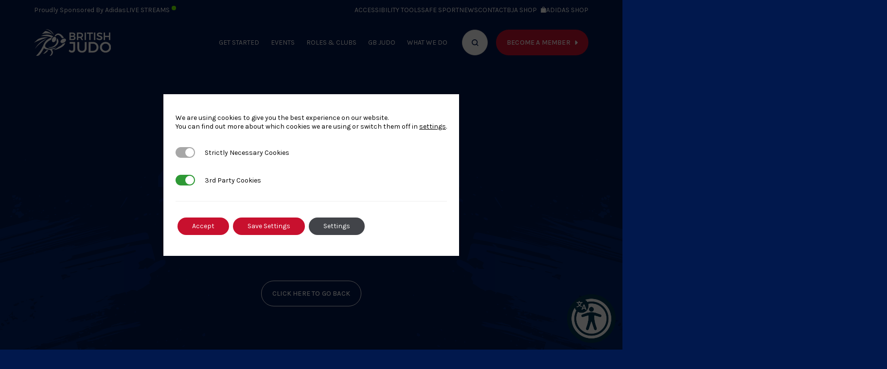

--- FILE ---
content_type: text/html; charset=UTF-8
request_url: https://www.britishjudo.org.uk/events-calendar/category/workforce/first-aid/day/2024-04-20/
body_size: 19702
content:
<!DOCTYPE html><html lang="en-GB"><head> <script>
var gform;gform||(document.addEventListener("gform_main_scripts_loaded",function(){gform.scriptsLoaded=!0}),document.addEventListener("gform/theme/scripts_loaded",function(){gform.themeScriptsLoaded=!0}),window.addEventListener("DOMContentLoaded",function(){gform.domLoaded=!0}),gform={domLoaded:!1,scriptsLoaded:!1,themeScriptsLoaded:!1,isFormEditor:()=>"function"==typeof InitializeEditor,callIfLoaded:function(o){return!(!gform.domLoaded||!gform.scriptsLoaded||!gform.themeScriptsLoaded&&!gform.isFormEditor()||(gform.isFormEditor()&&console.warn("The use of gform.initializeOnLoaded() is deprecated in the form editor context and will be removed in Gravity Forms 3.1."),o(),0))},initializeOnLoaded:function(o){gform.callIfLoaded(o)||(document.addEventListener("gform_main_scripts_loaded",()=>{gform.scriptsLoaded=!0,gform.callIfLoaded(o)}),document.addEventListener("gform/theme/scripts_loaded",()=>{gform.themeScriptsLoaded=!0,gform.callIfLoaded(o)}),window.addEventListener("DOMContentLoaded",()=>{gform.domLoaded=!0,gform.callIfLoaded(o)}))},hooks:{action:{},filter:{}},addAction:function(o,r,e,t){gform.addHook("action",o,r,e,t)},addFilter:function(o,r,e,t){gform.addHook("filter",o,r,e,t)},doAction:function(o){gform.doHook("action",o,arguments)},applyFilters:function(o){return gform.doHook("filter",o,arguments)},removeAction:function(o,r){gform.removeHook("action",o,r)},removeFilter:function(o,r,e){gform.removeHook("filter",o,r,e)},addHook:function(o,r,e,t,n){null==gform.hooks[o][r]&&(gform.hooks[o][r]=[]);var d=gform.hooks[o][r];null==n&&(n=r+"_"+d.length),gform.hooks[o][r].push({tag:n,callable:e,priority:t=null==t?10:t})},doHook:function(r,o,e){var t;if(e=Array.prototype.slice.call(e,1),null!=gform.hooks[r][o]&&((o=gform.hooks[r][o]).sort(function(o,r){return o.priority-r.priority}),o.forEach(function(o){"function"!=typeof(t=o.callable)&&(t=window[t]),"action"==r?t.apply(null,e):e[0]=t.apply(null,e)})),"filter"==r)return e[0]},removeHook:function(o,r,t,n){var e;null!=gform.hooks[o][r]&&(e=(e=gform.hooks[o][r]).filter(function(o,r,e){return!!(null!=n&&n!=o.tag||null!=t&&t!=o.priority)}),gform.hooks[o][r]=e)}});
</script>
<meta charset="utf-8"><meta name="viewport" content="width=device-width, initial-scale=1, maximum-scale=2.0"/><link rel="profile" href="https://gmpg.org/xfn/11"><title>Events for April 20, 2024 &#8250; Course &#8250; First Aid &#8250;  &#8211; British Judo Association</title><link rel="apple-touch-icon" sizes="180x180" href="https://www.britishjudo.org.uk/wp-content/themes/british-judo/library/images/favicons/apple-touch-icon.png"><link rel="icon" type="image/png" sizes="32x32" href="https://www.britishjudo.org.uk/wp-content/themes/british-judo/library/images/favicons/favicon-32x32.png"><link rel="icon" type="image/png" sizes="16x16" href="https://www.britishjudo.org.uk/wp-content/themes/british-judo/library/images/favicons/favicon-16x16.png"><link rel="manifest" href="https://www.britishjudo.org.uk/wp-content/themes/british-judo/library/images/favicons/site.webmanifest"><link rel="mask-icon" href="https://www.britishjudo.org.uk/wp-content/themes/british-judo/library/images/favicons/safari-pinned-tab.svg" color="#2a317e"><link rel="shortcut icon" href="https://www.britishjudo.org.uk/wp-content/themes/british-judo/library/images/favicons/favicon.ico"><meta name="msapplication-TileColor" content="#ffffff"><meta name="msapplication-config" content="https://www.britishjudo.org.uk/wp-content/themes/british-judo/library/images/favicons/browserconfig.xml"><meta name="theme-color" content="#ffffff"><link rel='stylesheet' id='tribe-events-views-v2-bootstrap-datepicker-styles-css' href='https://www.britishjudo.org.uk/wp-content/plugins/the-events-calendar/vendor/bootstrap-datepicker/css/bootstrap-datepicker.standalone.min.css' media='all' /><link rel='stylesheet' id='tec-variables-skeleton-css' href='https://www.britishjudo.org.uk/wp-content/cache/autoptimize/css/autoptimize_single_9428f6bcbe2fc7ba08c8adfbecc4210c.css' media='all' /><link rel='stylesheet' id='tribe-common-skeleton-style-css' href='https://www.britishjudo.org.uk/wp-content/cache/autoptimize/css/autoptimize_single_6fb380074d8423d95643ca9b83fdf6a1.css' media='all' /><link rel='stylesheet' id='tribe-tooltipster-css-css' href='https://www.britishjudo.org.uk/wp-content/plugins/the-events-calendar/common/vendor/tooltipster/tooltipster.bundle.min.css' media='all' /><link rel='stylesheet' id='tribe-events-views-v2-skeleton-css' href='https://www.britishjudo.org.uk/wp-content/cache/autoptimize/css/autoptimize_single_f7b8771a3bbfc9c1be53b3b2ec25755e.css' media='all' /><link rel='stylesheet' id='tec-variables-full-css' href='https://www.britishjudo.org.uk/wp-content/cache/autoptimize/css/autoptimize_single_0a0888654a06c91e362d9a1177e45d2e.css' media='all' /><link rel='stylesheet' id='tribe-common-full-style-css' href='https://www.britishjudo.org.uk/wp-content/cache/autoptimize/css/autoptimize_single_3e5e19d3b00d0fd56902fd3ae2047579.css' media='all' /><link rel='stylesheet' id='tribe-events-views-v2-full-css' href='https://www.britishjudo.org.uk/wp-content/cache/autoptimize/css/autoptimize_single_86df9630ed6f7af6a4470b52119bd259.css' media='all' /><link rel='stylesheet' id='tribe-events-views-v2-print-css' href='https://www.britishjudo.org.uk/wp-content/cache/autoptimize/css/autoptimize_single_f69387c53223dc1d31ea843245368a48.css' media='print' /><link rel='stylesheet' id='tribe-events-filterbar-views-v2-print-css' href='https://www.britishjudo.org.uk/wp-content/cache/autoptimize/css/autoptimize_single_9db005513f024a33e20fa9f2ead9e92b.css' media='print' /><link rel='stylesheet' id='tribe-events-pro-views-v2-print-css' href='https://www.britishjudo.org.uk/wp-content/cache/autoptimize/css/autoptimize_single_f49d0d60a5c00497b32c32d46380da61.css' media='print' /><meta name='robots' content='noindex, follow' /><style>img:is([sizes="auto" i], [sizes^="auto," i]) { contain-intrinsic-size: 3000px 1500px }</style><meta property="og:locale" content="en_GB" /><meta property="og:title" content="Page not found - British Judo Association" /><meta property="og:site_name" content="British Judo Association" /> <script type="application/ld+json" class="yoast-schema-graph">{"@context":"https://schema.org","@graph":[{"@type":"WebSite","@id":"http://www.britishjudo.org.uk/#website","url":"http://www.britishjudo.org.uk/","name":"British Judo Association","description":"Welcome to British Judo Association. We are the National Governing Body for the Olympic Sport of Judo in Great Britain.","potentialAction":[{"@type":"SearchAction","target":{"@type":"EntryPoint","urlTemplate":"http://www.britishjudo.org.uk/?s={search_term_string}"},"query-input":{"@type":"PropertyValueSpecification","valueRequired":true,"valueName":"search_term_string"}}],"inLanguage":"en-GB"}]}</script> <link rel='dns-prefetch' href='//www.britishjudo.org.uk' /><link rel='dns-prefetch' href='//www.google.com' /><link rel='dns-prefetch' href='//js.stripe.com' /><link rel="alternate" type="application/rss+xml" title="British Judo Association &raquo; Feed" href="https://www.britishjudo.org.uk/feed/" /><link rel="alternate" type="application/rss+xml" title="British Judo Association &raquo; Comments Feed" href="https://www.britishjudo.org.uk/comments/feed/" /><link rel="alternate" type="text/calendar" title="British Judo Association &raquo; iCal Feed" href="https://www.britishjudo.org.uk/events-calendar/2026-01-03/?ical=1/" /><link rel='stylesheet' id='tribe-select2-css-css' href='https://www.britishjudo.org.uk/wp-content/plugins/the-events-calendar/common/vendor/tribe-selectWoo/dist/css/selectWoo.min.css' media='all' /><link rel='stylesheet' id='tribe-events-custom-jquery-styles-css' href='https://www.britishjudo.org.uk/wp-content/cache/autoptimize/css/autoptimize_single_b384a6738d4756b097d5d3e5e2ff879e.css' media='all' /><link rel='stylesheet' id='tribe-events-filterbar-views-v2-1-filter-bar-skeleton-css' href='https://www.britishjudo.org.uk/wp-content/cache/autoptimize/css/autoptimize_single_a9e14bc6657f33fc8b919d35339760b6.css' media='all' /><link rel='stylesheet' id='tribe-events-filterbar-views-v2-1-filter-bar-full-css' href='https://www.britishjudo.org.uk/wp-content/cache/autoptimize/css/autoptimize_single_d46d050ba08804ee196b677feeef34f3.css' media='all' /><link rel='stylesheet' id='tribe-events-virtual-skeleton-css' href='https://www.britishjudo.org.uk/wp-content/cache/autoptimize/css/autoptimize_single_a71e56845a7039faa0dd586fefed87f4.css' media='all' /><link rel='stylesheet' id='tribe-events-virtual-full-css' href='https://www.britishjudo.org.uk/wp-content/cache/autoptimize/css/autoptimize_single_052a99b052dff1d1053dcb7052bec9e6.css' media='all' /><link rel='stylesheet' id='tec-events-pro-single-css' href='https://www.britishjudo.org.uk/wp-content/cache/autoptimize/css/autoptimize_single_193643ed6126dab538811c40d10d2c0e.css' media='all' /><link rel='stylesheet' id='tribe-events-pro-mini-calendar-block-styles-css' href='https://www.britishjudo.org.uk/wp-content/cache/autoptimize/css/autoptimize_single_33d33fea8e7183287e468966ad85f0c7.css' media='all' /><link rel='stylesheet' id='wp-block-library-css' href='https://www.britishjudo.org.uk/wp-includes/css/dist/block-library/style.min.css' media='all' /><style id='classic-theme-styles-inline-css'>/*! This file is auto-generated */
.wp-block-button__link{color:#fff;background-color:#32373c;border-radius:9999px;box-shadow:none;text-decoration:none;padding:calc(.667em + 2px) calc(1.333em + 2px);font-size:1.125em}.wp-block-file__button{background:#32373c;color:#fff;text-decoration:none}</style><style id='global-styles-inline-css'>:root{--wp--preset--aspect-ratio--square: 1;--wp--preset--aspect-ratio--4-3: 4/3;--wp--preset--aspect-ratio--3-4: 3/4;--wp--preset--aspect-ratio--3-2: 3/2;--wp--preset--aspect-ratio--2-3: 2/3;--wp--preset--aspect-ratio--16-9: 16/9;--wp--preset--aspect-ratio--9-16: 9/16;--wp--preset--color--black: #000000;--wp--preset--color--cyan-bluish-gray: #abb8c3;--wp--preset--color--white: #ffffff;--wp--preset--color--pale-pink: #f78da7;--wp--preset--color--vivid-red: #cf2e2e;--wp--preset--color--luminous-vivid-orange: #ff6900;--wp--preset--color--luminous-vivid-amber: #fcb900;--wp--preset--color--light-green-cyan: #7bdcb5;--wp--preset--color--vivid-green-cyan: #00d084;--wp--preset--color--pale-cyan-blue: #8ed1fc;--wp--preset--color--vivid-cyan-blue: #0693e3;--wp--preset--color--vivid-purple: #9b51e0;--wp--preset--gradient--vivid-cyan-blue-to-vivid-purple: linear-gradient(135deg,rgba(6,147,227,1) 0%,rgb(155,81,224) 100%);--wp--preset--gradient--light-green-cyan-to-vivid-green-cyan: linear-gradient(135deg,rgb(122,220,180) 0%,rgb(0,208,130) 100%);--wp--preset--gradient--luminous-vivid-amber-to-luminous-vivid-orange: linear-gradient(135deg,rgba(252,185,0,1) 0%,rgba(255,105,0,1) 100%);--wp--preset--gradient--luminous-vivid-orange-to-vivid-red: linear-gradient(135deg,rgba(255,105,0,1) 0%,rgb(207,46,46) 100%);--wp--preset--gradient--very-light-gray-to-cyan-bluish-gray: linear-gradient(135deg,rgb(238,238,238) 0%,rgb(169,184,195) 100%);--wp--preset--gradient--cool-to-warm-spectrum: linear-gradient(135deg,rgb(74,234,220) 0%,rgb(151,120,209) 20%,rgb(207,42,186) 40%,rgb(238,44,130) 60%,rgb(251,105,98) 80%,rgb(254,248,76) 100%);--wp--preset--gradient--blush-light-purple: linear-gradient(135deg,rgb(255,206,236) 0%,rgb(152,150,240) 100%);--wp--preset--gradient--blush-bordeaux: linear-gradient(135deg,rgb(254,205,165) 0%,rgb(254,45,45) 50%,rgb(107,0,62) 100%);--wp--preset--gradient--luminous-dusk: linear-gradient(135deg,rgb(255,203,112) 0%,rgb(199,81,192) 50%,rgb(65,88,208) 100%);--wp--preset--gradient--pale-ocean: linear-gradient(135deg,rgb(255,245,203) 0%,rgb(182,227,212) 50%,rgb(51,167,181) 100%);--wp--preset--gradient--electric-grass: linear-gradient(135deg,rgb(202,248,128) 0%,rgb(113,206,126) 100%);--wp--preset--gradient--midnight: linear-gradient(135deg,rgb(2,3,129) 0%,rgb(40,116,252) 100%);--wp--preset--font-size--small: 13px;--wp--preset--font-size--medium: 20px;--wp--preset--font-size--large: 36px;--wp--preset--font-size--x-large: 42px;--wp--preset--spacing--20: 0.44rem;--wp--preset--spacing--30: 0.67rem;--wp--preset--spacing--40: 1rem;--wp--preset--spacing--50: 1.5rem;--wp--preset--spacing--60: 2.25rem;--wp--preset--spacing--70: 3.38rem;--wp--preset--spacing--80: 5.06rem;--wp--preset--shadow--natural: 6px 6px 9px rgba(0, 0, 0, 0.2);--wp--preset--shadow--deep: 12px 12px 50px rgba(0, 0, 0, 0.4);--wp--preset--shadow--sharp: 6px 6px 0px rgba(0, 0, 0, 0.2);--wp--preset--shadow--outlined: 6px 6px 0px -3px rgba(255, 255, 255, 1), 6px 6px rgba(0, 0, 0, 1);--wp--preset--shadow--crisp: 6px 6px 0px rgba(0, 0, 0, 1);}:where(.is-layout-flex){gap: 0.5em;}:where(.is-layout-grid){gap: 0.5em;}body .is-layout-flex{display: flex;}.is-layout-flex{flex-wrap: wrap;align-items: center;}.is-layout-flex > :is(*, div){margin: 0;}body .is-layout-grid{display: grid;}.is-layout-grid > :is(*, div){margin: 0;}:where(.wp-block-columns.is-layout-flex){gap: 2em;}:where(.wp-block-columns.is-layout-grid){gap: 2em;}:where(.wp-block-post-template.is-layout-flex){gap: 1.25em;}:where(.wp-block-post-template.is-layout-grid){gap: 1.25em;}.has-black-color{color: var(--wp--preset--color--black) !important;}.has-cyan-bluish-gray-color{color: var(--wp--preset--color--cyan-bluish-gray) !important;}.has-white-color{color: var(--wp--preset--color--white) !important;}.has-pale-pink-color{color: var(--wp--preset--color--pale-pink) !important;}.has-vivid-red-color{color: var(--wp--preset--color--vivid-red) !important;}.has-luminous-vivid-orange-color{color: var(--wp--preset--color--luminous-vivid-orange) !important;}.has-luminous-vivid-amber-color{color: var(--wp--preset--color--luminous-vivid-amber) !important;}.has-light-green-cyan-color{color: var(--wp--preset--color--light-green-cyan) !important;}.has-vivid-green-cyan-color{color: var(--wp--preset--color--vivid-green-cyan) !important;}.has-pale-cyan-blue-color{color: var(--wp--preset--color--pale-cyan-blue) !important;}.has-vivid-cyan-blue-color{color: var(--wp--preset--color--vivid-cyan-blue) !important;}.has-vivid-purple-color{color: var(--wp--preset--color--vivid-purple) !important;}.has-black-background-color{background-color: var(--wp--preset--color--black) !important;}.has-cyan-bluish-gray-background-color{background-color: var(--wp--preset--color--cyan-bluish-gray) !important;}.has-white-background-color{background-color: var(--wp--preset--color--white) !important;}.has-pale-pink-background-color{background-color: var(--wp--preset--color--pale-pink) !important;}.has-vivid-red-background-color{background-color: var(--wp--preset--color--vivid-red) !important;}.has-luminous-vivid-orange-background-color{background-color: var(--wp--preset--color--luminous-vivid-orange) !important;}.has-luminous-vivid-amber-background-color{background-color: var(--wp--preset--color--luminous-vivid-amber) !important;}.has-light-green-cyan-background-color{background-color: var(--wp--preset--color--light-green-cyan) !important;}.has-vivid-green-cyan-background-color{background-color: var(--wp--preset--color--vivid-green-cyan) !important;}.has-pale-cyan-blue-background-color{background-color: var(--wp--preset--color--pale-cyan-blue) !important;}.has-vivid-cyan-blue-background-color{background-color: var(--wp--preset--color--vivid-cyan-blue) !important;}.has-vivid-purple-background-color{background-color: var(--wp--preset--color--vivid-purple) !important;}.has-black-border-color{border-color: var(--wp--preset--color--black) !important;}.has-cyan-bluish-gray-border-color{border-color: var(--wp--preset--color--cyan-bluish-gray) !important;}.has-white-border-color{border-color: var(--wp--preset--color--white) !important;}.has-pale-pink-border-color{border-color: var(--wp--preset--color--pale-pink) !important;}.has-vivid-red-border-color{border-color: var(--wp--preset--color--vivid-red) !important;}.has-luminous-vivid-orange-border-color{border-color: var(--wp--preset--color--luminous-vivid-orange) !important;}.has-luminous-vivid-amber-border-color{border-color: var(--wp--preset--color--luminous-vivid-amber) !important;}.has-light-green-cyan-border-color{border-color: var(--wp--preset--color--light-green-cyan) !important;}.has-vivid-green-cyan-border-color{border-color: var(--wp--preset--color--vivid-green-cyan) !important;}.has-pale-cyan-blue-border-color{border-color: var(--wp--preset--color--pale-cyan-blue) !important;}.has-vivid-cyan-blue-border-color{border-color: var(--wp--preset--color--vivid-cyan-blue) !important;}.has-vivid-purple-border-color{border-color: var(--wp--preset--color--vivid-purple) !important;}.has-vivid-cyan-blue-to-vivid-purple-gradient-background{background: var(--wp--preset--gradient--vivid-cyan-blue-to-vivid-purple) !important;}.has-light-green-cyan-to-vivid-green-cyan-gradient-background{background: var(--wp--preset--gradient--light-green-cyan-to-vivid-green-cyan) !important;}.has-luminous-vivid-amber-to-luminous-vivid-orange-gradient-background{background: var(--wp--preset--gradient--luminous-vivid-amber-to-luminous-vivid-orange) !important;}.has-luminous-vivid-orange-to-vivid-red-gradient-background{background: var(--wp--preset--gradient--luminous-vivid-orange-to-vivid-red) !important;}.has-very-light-gray-to-cyan-bluish-gray-gradient-background{background: var(--wp--preset--gradient--very-light-gray-to-cyan-bluish-gray) !important;}.has-cool-to-warm-spectrum-gradient-background{background: var(--wp--preset--gradient--cool-to-warm-spectrum) !important;}.has-blush-light-purple-gradient-background{background: var(--wp--preset--gradient--blush-light-purple) !important;}.has-blush-bordeaux-gradient-background{background: var(--wp--preset--gradient--blush-bordeaux) !important;}.has-luminous-dusk-gradient-background{background: var(--wp--preset--gradient--luminous-dusk) !important;}.has-pale-ocean-gradient-background{background: var(--wp--preset--gradient--pale-ocean) !important;}.has-electric-grass-gradient-background{background: var(--wp--preset--gradient--electric-grass) !important;}.has-midnight-gradient-background{background: var(--wp--preset--gradient--midnight) !important;}.has-small-font-size{font-size: var(--wp--preset--font-size--small) !important;}.has-medium-font-size{font-size: var(--wp--preset--font-size--medium) !important;}.has-large-font-size{font-size: var(--wp--preset--font-size--large) !important;}.has-x-large-font-size{font-size: var(--wp--preset--font-size--x-large) !important;}
:where(.wp-block-post-template.is-layout-flex){gap: 1.25em;}:where(.wp-block-post-template.is-layout-grid){gap: 1.25em;}
:where(.wp-block-columns.is-layout-flex){gap: 2em;}:where(.wp-block-columns.is-layout-grid){gap: 2em;}
:root :where(.wp-block-pullquote){font-size: 1.5em;line-height: 1.6;}</style><link rel='stylesheet' id='gforms_reset_css-css' href='https://www.britishjudo.org.uk/wp-content/plugins/gravityforms/legacy/css/formreset.min.css' media='all' /><link rel='stylesheet' id='gforms_datepicker_css-css' href='https://www.britishjudo.org.uk/wp-content/plugins/gravityforms/legacy/css/datepicker.min.css' media='all' /><link rel='stylesheet' id='gforms_formsmain_css-css' href='https://www.britishjudo.org.uk/wp-content/plugins/gravityforms/legacy/css/formsmain.min.css' media='all' /><link rel='stylesheet' id='gforms_ready_class_css-css' href='https://www.britishjudo.org.uk/wp-content/plugins/gravityforms/legacy/css/readyclass.min.css' media='all' /><link rel='stylesheet' id='gforms_browsers_css-css' href='https://www.britishjudo.org.uk/wp-content/plugins/gravityforms/legacy/css/browsers.min.css' media='all' /><link rel='stylesheet' id='moove_gdpr_frontend-css' href='https://www.britishjudo.org.uk/wp-content/cache/autoptimize/css/autoptimize_single_0b342c5fb3c244546b502f2a776ff57c.css' media='all' /><style id='moove_gdpr_frontend-inline-css'>#moove_gdpr_cookie_modal .moove-gdpr-modal-content .moove-gdpr-tab-main h3.tab-title, 
				#moove_gdpr_cookie_modal .moove-gdpr-modal-content .moove-gdpr-tab-main span.tab-title,
				#moove_gdpr_cookie_modal .moove-gdpr-modal-content .moove-gdpr-modal-left-content #moove-gdpr-menu li a, 
				#moove_gdpr_cookie_modal .moove-gdpr-modal-content .moove-gdpr-modal-left-content #moove-gdpr-menu li button,
				#moove_gdpr_cookie_modal .moove-gdpr-modal-content .moove-gdpr-modal-left-content .moove-gdpr-branding-cnt a,
				#moove_gdpr_cookie_modal .moove-gdpr-modal-content .moove-gdpr-modal-footer-content .moove-gdpr-button-holder a.mgbutton, 
				#moove_gdpr_cookie_modal .moove-gdpr-modal-content .moove-gdpr-modal-footer-content .moove-gdpr-button-holder button.mgbutton,
				#moove_gdpr_cookie_modal .cookie-switch .cookie-slider:after, 
				#moove_gdpr_cookie_modal .cookie-switch .slider:after, 
				#moove_gdpr_cookie_modal .switch .cookie-slider:after, 
				#moove_gdpr_cookie_modal .switch .slider:after,
				#moove_gdpr_cookie_info_bar .moove-gdpr-info-bar-container .moove-gdpr-info-bar-content p, 
				#moove_gdpr_cookie_info_bar .moove-gdpr-info-bar-container .moove-gdpr-info-bar-content p a,
				#moove_gdpr_cookie_info_bar .moove-gdpr-info-bar-container .moove-gdpr-info-bar-content a.mgbutton, 
				#moove_gdpr_cookie_info_bar .moove-gdpr-info-bar-container .moove-gdpr-info-bar-content button.mgbutton,
				#moove_gdpr_cookie_modal .moove-gdpr-modal-content .moove-gdpr-tab-main .moove-gdpr-tab-main-content h1, 
				#moove_gdpr_cookie_modal .moove-gdpr-modal-content .moove-gdpr-tab-main .moove-gdpr-tab-main-content h2, 
				#moove_gdpr_cookie_modal .moove-gdpr-modal-content .moove-gdpr-tab-main .moove-gdpr-tab-main-content h3, 
				#moove_gdpr_cookie_modal .moove-gdpr-modal-content .moove-gdpr-tab-main .moove-gdpr-tab-main-content h4, 
				#moove_gdpr_cookie_modal .moove-gdpr-modal-content .moove-gdpr-tab-main .moove-gdpr-tab-main-content h5, 
				#moove_gdpr_cookie_modal .moove-gdpr-modal-content .moove-gdpr-tab-main .moove-gdpr-tab-main-content h6,
				#moove_gdpr_cookie_modal .moove-gdpr-modal-content.moove_gdpr_modal_theme_v2 .moove-gdpr-modal-title .tab-title,
				#moove_gdpr_cookie_modal .moove-gdpr-modal-content.moove_gdpr_modal_theme_v2 .moove-gdpr-tab-main h3.tab-title, 
				#moove_gdpr_cookie_modal .moove-gdpr-modal-content.moove_gdpr_modal_theme_v2 .moove-gdpr-tab-main span.tab-title,
				#moove_gdpr_cookie_modal .moove-gdpr-modal-content.moove_gdpr_modal_theme_v2 .moove-gdpr-branding-cnt a {
					font-weight: inherit				}
			#moove_gdpr_cookie_modal,#moove_gdpr_cookie_info_bar,.gdpr_cookie_settings_shortcode_content{font-family:inherit}#moove_gdpr_save_popup_settings_button{background-color:#373737;color:#fff}#moove_gdpr_save_popup_settings_button:hover{background-color:#000}#moove_gdpr_cookie_info_bar .moove-gdpr-info-bar-container .moove-gdpr-info-bar-content a.mgbutton,#moove_gdpr_cookie_info_bar .moove-gdpr-info-bar-container .moove-gdpr-info-bar-content button.mgbutton{background-color:#c8102e}#moove_gdpr_cookie_modal .moove-gdpr-modal-content .moove-gdpr-modal-footer-content .moove-gdpr-button-holder a.mgbutton,#moove_gdpr_cookie_modal .moove-gdpr-modal-content .moove-gdpr-modal-footer-content .moove-gdpr-button-holder button.mgbutton,.gdpr_cookie_settings_shortcode_content .gdpr-shr-button.button-green{background-color:#c8102e;border-color:#c8102e}#moove_gdpr_cookie_modal .moove-gdpr-modal-content .moove-gdpr-modal-footer-content .moove-gdpr-button-holder a.mgbutton:hover,#moove_gdpr_cookie_modal .moove-gdpr-modal-content .moove-gdpr-modal-footer-content .moove-gdpr-button-holder button.mgbutton:hover,.gdpr_cookie_settings_shortcode_content .gdpr-shr-button.button-green:hover{background-color:#fff;color:#c8102e}#moove_gdpr_cookie_modal .moove-gdpr-modal-content .moove-gdpr-modal-close i,#moove_gdpr_cookie_modal .moove-gdpr-modal-content .moove-gdpr-modal-close span.gdpr-icon{background-color:#c8102e;border:1px solid #c8102e}#moove_gdpr_cookie_info_bar span.moove-gdpr-infobar-allow-all.focus-g,#moove_gdpr_cookie_info_bar span.moove-gdpr-infobar-allow-all:focus,#moove_gdpr_cookie_info_bar button.moove-gdpr-infobar-allow-all.focus-g,#moove_gdpr_cookie_info_bar button.moove-gdpr-infobar-allow-all:focus,#moove_gdpr_cookie_info_bar span.moove-gdpr-infobar-reject-btn.focus-g,#moove_gdpr_cookie_info_bar span.moove-gdpr-infobar-reject-btn:focus,#moove_gdpr_cookie_info_bar button.moove-gdpr-infobar-reject-btn.focus-g,#moove_gdpr_cookie_info_bar button.moove-gdpr-infobar-reject-btn:focus,#moove_gdpr_cookie_info_bar span.change-settings-button.focus-g,#moove_gdpr_cookie_info_bar span.change-settings-button:focus,#moove_gdpr_cookie_info_bar button.change-settings-button.focus-g,#moove_gdpr_cookie_info_bar button.change-settings-button:focus{-webkit-box-shadow:0 0 1px 3px #c8102e;-moz-box-shadow:0 0 1px 3px #c8102e;box-shadow:0 0 1px 3px #c8102e}#moove_gdpr_cookie_modal .moove-gdpr-modal-content .moove-gdpr-modal-close i:hover,#moove_gdpr_cookie_modal .moove-gdpr-modal-content .moove-gdpr-modal-close span.gdpr-icon:hover,#moove_gdpr_cookie_info_bar span[data-href]>u.change-settings-button{color:#c8102e}#moove_gdpr_cookie_modal .moove-gdpr-modal-content .moove-gdpr-modal-left-content #moove-gdpr-menu li.menu-item-selected a span.gdpr-icon,#moove_gdpr_cookie_modal .moove-gdpr-modal-content .moove-gdpr-modal-left-content #moove-gdpr-menu li.menu-item-selected button span.gdpr-icon{color:inherit}#moove_gdpr_cookie_modal .moove-gdpr-modal-content .moove-gdpr-modal-left-content #moove-gdpr-menu li a span.gdpr-icon,#moove_gdpr_cookie_modal .moove-gdpr-modal-content .moove-gdpr-modal-left-content #moove-gdpr-menu li button span.gdpr-icon{color:inherit}#moove_gdpr_cookie_modal .gdpr-acc-link{line-height:0;font-size:0;color:transparent;position:absolute}#moove_gdpr_cookie_modal .moove-gdpr-modal-content .moove-gdpr-modal-close:hover i,#moove_gdpr_cookie_modal .moove-gdpr-modal-content .moove-gdpr-modal-left-content #moove-gdpr-menu li a,#moove_gdpr_cookie_modal .moove-gdpr-modal-content .moove-gdpr-modal-left-content #moove-gdpr-menu li button,#moove_gdpr_cookie_modal .moove-gdpr-modal-content .moove-gdpr-modal-left-content #moove-gdpr-menu li button i,#moove_gdpr_cookie_modal .moove-gdpr-modal-content .moove-gdpr-modal-left-content #moove-gdpr-menu li a i,#moove_gdpr_cookie_modal .moove-gdpr-modal-content .moove-gdpr-tab-main .moove-gdpr-tab-main-content a:hover,#moove_gdpr_cookie_info_bar.moove-gdpr-dark-scheme .moove-gdpr-info-bar-container .moove-gdpr-info-bar-content a.mgbutton:hover,#moove_gdpr_cookie_info_bar.moove-gdpr-dark-scheme .moove-gdpr-info-bar-container .moove-gdpr-info-bar-content button.mgbutton:hover,#moove_gdpr_cookie_info_bar.moove-gdpr-dark-scheme .moove-gdpr-info-bar-container .moove-gdpr-info-bar-content a:hover,#moove_gdpr_cookie_info_bar.moove-gdpr-dark-scheme .moove-gdpr-info-bar-container .moove-gdpr-info-bar-content button:hover,#moove_gdpr_cookie_info_bar.moove-gdpr-dark-scheme .moove-gdpr-info-bar-container .moove-gdpr-info-bar-content span.change-settings-button:hover,#moove_gdpr_cookie_info_bar.moove-gdpr-dark-scheme .moove-gdpr-info-bar-container .moove-gdpr-info-bar-content button.change-settings-button:hover,#moove_gdpr_cookie_info_bar.moove-gdpr-dark-scheme .moove-gdpr-info-bar-container .moove-gdpr-info-bar-content u.change-settings-button:hover,#moove_gdpr_cookie_info_bar span[data-href]>u.change-settings-button,#moove_gdpr_cookie_info_bar.moove-gdpr-dark-scheme .moove-gdpr-info-bar-container .moove-gdpr-info-bar-content a.mgbutton.focus-g,#moove_gdpr_cookie_info_bar.moove-gdpr-dark-scheme .moove-gdpr-info-bar-container .moove-gdpr-info-bar-content button.mgbutton.focus-g,#moove_gdpr_cookie_info_bar.moove-gdpr-dark-scheme .moove-gdpr-info-bar-container .moove-gdpr-info-bar-content a.focus-g,#moove_gdpr_cookie_info_bar.moove-gdpr-dark-scheme .moove-gdpr-info-bar-container .moove-gdpr-info-bar-content button.focus-g,#moove_gdpr_cookie_info_bar.moove-gdpr-dark-scheme .moove-gdpr-info-bar-container .moove-gdpr-info-bar-content a.mgbutton:focus,#moove_gdpr_cookie_info_bar.moove-gdpr-dark-scheme .moove-gdpr-info-bar-container .moove-gdpr-info-bar-content button.mgbutton:focus,#moove_gdpr_cookie_info_bar.moove-gdpr-dark-scheme .moove-gdpr-info-bar-container .moove-gdpr-info-bar-content a:focus,#moove_gdpr_cookie_info_bar.moove-gdpr-dark-scheme .moove-gdpr-info-bar-container .moove-gdpr-info-bar-content button:focus,#moove_gdpr_cookie_info_bar.moove-gdpr-dark-scheme .moove-gdpr-info-bar-container .moove-gdpr-info-bar-content span.change-settings-button.focus-g,span.change-settings-button:focus,button.change-settings-button.focus-g,button.change-settings-button:focus,#moove_gdpr_cookie_info_bar.moove-gdpr-dark-scheme .moove-gdpr-info-bar-container .moove-gdpr-info-bar-content u.change-settings-button.focus-g,#moove_gdpr_cookie_info_bar.moove-gdpr-dark-scheme .moove-gdpr-info-bar-container .moove-gdpr-info-bar-content u.change-settings-button:focus{color:#c8102e}#moove_gdpr_cookie_modal .moove-gdpr-branding.focus-g span,#moove_gdpr_cookie_modal .moove-gdpr-modal-content .moove-gdpr-tab-main a.focus-g,#moove_gdpr_cookie_modal .moove-gdpr-modal-content .moove-gdpr-tab-main .gdpr-cd-details-toggle.focus-g{color:#c8102e}#moove_gdpr_cookie_modal.gdpr_lightbox-hide{display:none}#moove_gdpr_cookie_info_bar.gdpr-full-screen-infobar .moove-gdpr-info-bar-container .moove-gdpr-info-bar-content .moove-gdpr-cookie-notice p a{color:#c8102e!important}</style><link rel='stylesheet' id='gdpr_cc_addon_frontend-css' href='https://www.britishjudo.org.uk/wp-content/cache/autoptimize/css/autoptimize_single_fcfe980ece041c1da5cd0fe1d2c7ba3f.css' media='all' /><link rel='stylesheet' id='bones-stylesheet-css' href='https://www.britishjudo.org.uk/wp-content/cache/autoptimize/css/autoptimize_single_620b125ab462e96304b67dc328b43ff6.css?03' media='all' /> <script src="https://www.britishjudo.org.uk/wp-includes/js/jquery/jquery.min.js" id="jquery-core-js"></script> <script src="https://www.britishjudo.org.uk/wp-includes/js/jquery/jquery-migrate.min.js" id="jquery-migrate-js"></script> <script src="https://www.britishjudo.org.uk/wp-content/cache/autoptimize/js/autoptimize_single_bcdda4c2a25e1250e7218ed644ae04f5.js" id="tribe-common-js"></script> <script src="https://www.britishjudo.org.uk/wp-content/cache/autoptimize/js/autoptimize_single_ee54704f72f7b625207a9ef7460fb602.js" id="tribe-events-views-v2-breakpoints-js"></script> <script src="https://www.britishjudo.org.uk/wp-content/cache/autoptimize/js/autoptimize_single_914a9df7b71020a188d4fdb01f482a17.js" id="tribe-events-views-v2-accordion-js"></script> <script id="tribe-events-filterbar-views-filter-bar-state-js-js-extra">var tribe_events_filter_bar_js_config = {"events":{"currency_symbol":"\u00a3","reverse_currency_position":false},"l10n":{"show_filters":"Show filters","hide_filters":"Hide filters","filter_options":"Filter options","cost_range_currency_symbol_before":"<%- currency_symbol %><%- cost_low %> - <%- currency_symbol %><%- cost_high %>","cost_range_currency_symbol_after":"<%- cost_low %><%- currency_symbol %> - <%- cost_high %><%- currency_symbol %>"}};</script> <script src="https://www.britishjudo.org.uk/wp-content/cache/autoptimize/js/autoptimize_single_59a7c1c8c5b52c7032b6a26ae7bbdd78.js" id="tribe-events-filterbar-views-filter-bar-state-js-js"></script> <script src="https://www.britishjudo.org.uk/wp-includes/js/dist/dom-ready.min.js" id="wp-dom-ready-js"></script> <script src="https://www.britishjudo.org.uk/wp-includes/js/dist/hooks.min.js" id="wp-hooks-js"></script> <script src="https://www.britishjudo.org.uk/wp-includes/js/dist/i18n.min.js" id="wp-i18n-js"></script> <script id="wp-i18n-js-after">wp.i18n.setLocaleData( { 'text direction\u0004ltr': [ 'ltr' ] } );</script> <script id="wp-a11y-js-translations">( function( domain, translations ) {
	var localeData = translations.locale_data[ domain ] || translations.locale_data.messages;
	localeData[""].domain = domain;
	wp.i18n.setLocaleData( localeData, domain );
} )( "default", {"translation-revision-date":"2025-10-08 12:55:00+0000","generator":"GlotPress\/4.0.1","domain":"messages","locale_data":{"messages":{"":{"domain":"messages","plural-forms":"nplurals=2; plural=n != 1;","lang":"en_GB"},"Notifications":["Notifications"]}},"comment":{"reference":"wp-includes\/js\/dist\/a11y.js"}} );</script> <script src="https://www.britishjudo.org.uk/wp-includes/js/dist/a11y.min.js" id="wp-a11y-js"></script> <script defer='defer' src="https://www.britishjudo.org.uk/wp-content/plugins/gravityforms/js/jquery.json.min.js" id="gform_json-js"></script> <script id="gform_gravityforms-js-extra">var gf_global = {"gf_currency_config":{"name":"Pound Sterling","symbol_left":"&#163;","symbol_right":"","symbol_padding":" ","thousand_separator":",","decimal_separator":".","decimals":2,"code":"GBP"},"base_url":"https:\/\/www.britishjudo.org.uk\/wp-content\/plugins\/gravityforms","number_formats":[],"spinnerUrl":"https:\/\/www.britishjudo.org.uk\/wp-content\/plugins\/gravityforms\/images\/spinner.svg","version_hash":"ad9ee56153714a7c1bb71cc57f1940ec","strings":{"newRowAdded":"New row added.","rowRemoved":"Row removed","formSaved":"The form has been saved.  The content contains the link to return and complete the form."}};
var gform_i18n = {"datepicker":{"days":{"monday":"Mo","tuesday":"Tu","wednesday":"We","thursday":"Th","friday":"Fr","saturday":"Sa","sunday":"Su"},"months":{"january":"January","february":"February","march":"March","april":"April","may":"May","june":"June","july":"July","august":"August","september":"September","october":"October","november":"November","december":"December"},"firstDay":1,"iconText":"Select date"}};
var gf_legacy_multi = {"459":"1"};
var gform_gravityforms = {"strings":{"invalid_file_extension":"This type of file is not allowed. Must be one of the following:","delete_file":"Delete this file","in_progress":"in progress","file_exceeds_limit":"File exceeds size limit","illegal_extension":"This type of file is not allowed.","max_reached":"Maximum number of files reached","unknown_error":"There was a problem while saving the file on the server","currently_uploading":"Please wait for the uploading to complete","cancel":"Cancel","cancel_upload":"Cancel this upload","cancelled":"Cancelled","error":"Error","message":"Message"},"vars":{"images_url":"https:\/\/www.britishjudo.org.uk\/wp-content\/plugins\/gravityforms\/images"}};</script> <script id="gform_gravityforms-js-before"></script> <script defer='defer' src="https://www.britishjudo.org.uk/wp-content/plugins/gravityforms/js/gravityforms.min.js" id="gform_gravityforms-js"></script> <script id="gform_conditional_logic-js-extra">var gf_legacy = {"is_legacy":"1"};</script> <script defer='defer' src="https://www.britishjudo.org.uk/wp-content/plugins/gravityforms/js/conditional_logic.min.js" id="gform_conditional_logic-js"></script> <script defer='defer' src="https://www.britishjudo.org.uk/wp-content/plugins/gravityforms/assets/js/dist/utils.min.js" id="gform_gravityforms_utils-js"></script> <script defer='defer' src="https://www.britishjudo.org.uk/wp-content/plugins/gravityforms/includes/addon/js/gaddon_frontend.min.js" id="gaddon_frontend-js"></script> <script src="https://js.stripe.com/v3/" id="stripe_v3-js"></script> <script id="gforms_stripe_frontend-js-extra">var gforms_stripe_frontend_strings = {"no_active_frontend_feed":"The credit card field will initiate once the payment condition is met.","requires_action":"Please follow the instructions on the screen to validate your card.","create_payment_intent_nonce":"782964b115","ajaxurl":"https:\/\/www.britishjudo.org.uk\/wp-admin\/admin-ajax.php","is_preview":"","payment_incomplete":"Please enter all required payment information.","failed_to_create_draft":"We could not process your request at the moment.","failed_to_create_initial_intent":"Payment information field failed to be displayed, please contact support.","failed_to_confirm_intent":"The payment gateway failed to process the request. Please use a different payment method.","rate_limit_exceeded":"We are not able to process your payment request at the moment. Please try again later.","payment_element_intent_failure":"The payment has failed","stripe_connect_enabled":"1","validate_form_nonce":"6c7f30ca5b","delete_draft_nonce":"77adeb8c63","rate_limiting_nonce":"4ca2201769","get_stripe_coupon_nonce":"8e81f09218","coupon_invalid":"You have entered an invalid coupon code.","invalid_nonce":"Oops! It looks like we're having trouble processing your request. To resolve this issue, please try clearing your browser cache and then refreshing the page."};</script> <script defer='defer' src="https://www.britishjudo.org.uk/wp-content/plugins/gravityformsstripe/js/frontend.min.js" id="gforms_stripe_frontend-js"></script> <link rel="https://api.w.org/" href="https://www.britishjudo.org.uk/wp-json/" /><link rel="alternate" type="application/rss+xml" title="Podcast RSS feed" href="https://www.britishjudo.org.uk/feed/podcast" /><meta name="tec-api-version" content="v1"><meta name="tec-api-origin" content="https://www.britishjudo.org.uk"><link rel="alternate" href="https://www.britishjudo.org.uk/wp-json/tribe/events/v1/events/?categories=first-aid" /><link rel="icon" href="https://www.britishjudo.org.uk/wp-content/uploads/2024/09/cropped-android-chrome-512x512-1-32x32.png" sizes="32x32" /><link rel="icon" href="https://www.britishjudo.org.uk/wp-content/uploads/2024/09/cropped-android-chrome-512x512-1-192x192.png" sizes="192x192" /><link rel="apple-touch-icon" href="https://www.britishjudo.org.uk/wp-content/uploads/2024/09/cropped-android-chrome-512x512-1-180x180.png" /><meta name="msapplication-TileImage" content="https://www.britishjudo.org.uk/wp-content/uploads/2024/09/cropped-android-chrome-512x512-1-270x270.png" /></head><body class="error404 wp-theme-british-judo tribe-events-page-template tribe-no-js tribe-filter-live"><div class="skip-link"><div class="container"> <a class="skip-link__btn" href="#main">Skip to main content</a></div></div><header class="header"><nav class="header__eyebrow"><div class="container"><p class="header__eyebrow__sponsor">Proudly Sponsored By Adidas</p> <a class="header__eyebrow__live live" href="https://www.britishjudo.org.uk/live-streams/">Live Streams<span></span></a><nav class="header__eyebrow__nav"><ul id="menu-eyebrow-links" class="nav"><li id="menu-item-452936" class="menu-item menu-item-type-custom menu-item-object-custom menu-item-452936"><a href="#reciteme">Accessibility Tools</a></li><li id="menu-item-450782" class="menu-item menu-item-type-post_type menu-item-object-page menu-item-450782"><a href="https://www.britishjudo.org.uk/safe-sport/">Safe Sport</a></li><li id="menu-item-10" class="menu-item menu-item-type-post_type menu-item-object-page current_page_parent menu-item-10"><a href="https://www.britishjudo.org.uk/news/">News</a></li><li id="menu-item-4995" class="menu-item menu-item-type-post_type menu-item-object-page menu-item-4995"><a href="https://www.britishjudo.org.uk/what-we-do/contact-us/">Contact</a></li><li id="menu-item-13" class="shop menu-item menu-item-type-custom menu-item-object-custom menu-item-13"><a target="_blank" href="https://shop.teamelite.uk/collections/british-judo-association/">BJA Shop</a></li><li id="menu-item-460591" class="menu-item menu-item-type-custom menu-item-object-custom menu-item-460591"><a href="https://www.cimac.net/approved-products/british-judo-association-approved">Adidas Shop</a></li></ul></nav></div></nav><div class="header__top"><div class="container"> <a href="https://www.britishjudo.org.uk/" class="header__top__logo"  aria-label="British Judo Association" role="img"></a><nav id="navigation" class="header__navigation" aria-label="Main Menu"><p class="header__navigation__sponsor">Proudly Sponsored By <img src="https://www.britishjudo.org.uk/wp-content/themes/british-judo/library/images/misc/adidas-dark.svg" alt="Adidas" width="20.4" height="13.5"></p><div class="header__navigation__primary"><ul id="menu-main-menu" class="nav main-nav"><li id="menu-item-4604" class="mega-menu menu-item menu-item-type-post_type menu-item-object-page menu-item-has-children mega-menu"><a href="https://www.britishjudo.org.uk/get-started/" aria-haspopup="true" aria-expanded="false">Get Started</a><div class="mega-menu__wrap"><div class="container"><h2 class="h5 back-to-menu"><button class="back-to-menu__arrow"></button>Get Started<span>.</span></h2><ul class="sub-menu"><li id="menu-item-278" class=" menu-item menu-item-type-post_type menu-item-object-page menu-item-has-children"><a href="https://www.britishjudo.org.uk/get-started/" aria-haspopup="true" aria-expanded="false" target="">Get Started</a><ul class="sub-menu"><li id="menu-item-282" class=" menu-item menu-item-type-post_type menu-item-object-page"><a href="https://www.britishjudo.org.uk/get-started/join-bja/" aria-haspopup="true" aria-expanded="false" target="">Join BJA</a></li><li id="menu-item-281" class=" menu-item menu-item-type-post_type menu-item-object-page"><a href="https://www.britishjudo.org.uk/get-started/new-to-judo/" aria-haspopup="true" aria-expanded="false" target="">New to Judo</a></li><li id="menu-item-280" class=" menu-item menu-item-type-post_type menu-item-object-page"><a href="https://www.britishjudo.org.uk/get-started/find-a-club/" aria-haspopup="true" aria-expanded="false" target="">Find a Club</a></li><li id="menu-item-279" class=" menu-item menu-item-type-post_type menu-item-object-page"><a href="https://www.britishjudo.org.uk/get-started/insurance/" aria-haspopup="true" aria-expanded="false" target="">Insurance</a></li><li id="menu-item-289" class=" menu-item menu-item-type-post_type menu-item-object-page"><a href="https://www.britishjudo.org.uk/get-started/grading/" aria-haspopup="true" aria-expanded="false" target="">Grading</a></li></ul></li><li id="menu-item-283" class=" menu-item menu-item-type-post_type menu-item-object-page menu-item-has-children"><a href="https://www.britishjudo.org.uk/get-started/take-part/" aria-haspopup="true" aria-expanded="false" target="">Take Part</a><ul class="sub-menu"><li id="menu-item-286" class=" menu-item menu-item-type-post_type menu-item-object-page"><a href="https://www.britishjudo.org.uk/get-started/take-part/taster-sessions/" aria-haspopup="true" aria-expanded="false" target="">Taster Sessions</a></li><li id="menu-item-285" class=" menu-item menu-item-type-post_type menu-item-object-page"><a href="https://www.britishjudo.org.uk/get-started/take-part/adaptive-judo/" aria-haspopup="true" aria-expanded="false" target="">Adaptive Judo</a></li><li id="menu-item-284" class=" menu-item menu-item-type-post_type menu-item-object-page"><a href="https://www.britishjudo.org.uk/get-started/take-part/kata/" aria-haspopup="true" aria-expanded="false" target="">Kata</a></li><li id="menu-item-450842" class=" menu-item menu-item-type-post_type menu-item-object-page"><a href="https://www.britishjudo.org.uk/get-started/take-part/finding-your-feet/" aria-haspopup="true" aria-expanded="false" target="">Finding Your Feet</a></li></ul></li></ul></div></div></li><li id="menu-item-4607" class="mega-menu menu-item menu-item-type-post_type menu-item-object-page menu-item-has-children mega-menu"><a href="https://www.britishjudo.org.uk/compete/" aria-haspopup="true" aria-expanded="false">Events</a><div class="mega-menu__wrap"><div class="container"><h2 class="h5 back-to-menu"><button class="back-to-menu__arrow"></button>Events<span>.</span></h2><ul class="sub-menu"><li id="menu-item-587" class=" menu-item menu-item-type-custom menu-item-object-custom menu-item-has-children"><a href="#" aria-haspopup="true" aria-expanded="false" target="">Get Started</a><ul class="sub-menu"><li id="menu-item-585" class=" menu-item menu-item-type-post_type menu-item-object-page"><a href="https://www.britishjudo.org.uk/compete/find-a-competition/" aria-haspopup="true" aria-expanded="false" target="">Find an Event</a></li><li id="menu-item-584" class=" menu-item menu-item-type-post_type menu-item-object-page"><a href="https://www.britishjudo.org.uk/compete/organising-a-competition/" aria-haspopup="true" aria-expanded="false" target="">Organising an Event</a></li></ul></li><li id="menu-item-586" class=" menu-item menu-item-type-custom menu-item-object-custom menu-item-has-children"><a href="#" aria-haspopup="true" aria-expanded="false" target="">Explore</a><ul class="sub-menu"><li id="menu-item-583" class=" menu-item menu-item-type-post_type menu-item-object-page"><a href="https://www.britishjudo.org.uk/compete/event-results/" aria-haspopup="true" aria-expanded="false" target="">Event Results</a></li><li id="menu-item-582" class=" menu-item menu-item-type-post_type menu-item-object-page"><a href="https://www.britishjudo.org.uk/compete/rankings/" aria-haspopup="true" aria-expanded="false" target="">Rankings</a></li></ul></li><li id="menu-item-463346" class=" menu-item menu-item-type-post_type menu-item-object-page"><a href="https://www.britishjudo.org.uk/british-championships-2025-event-hub/" aria-haspopup="true" aria-expanded="false" target="">British Championships 2025</a></li></ul></div></div></li><li id="menu-item-4666" class="mega-menu three-col menu-item menu-item-type-post_type menu-item-object-page menu-item-has-children mega-menu"><a href="https://www.britishjudo.org.uk/roles-and-clubs/" aria-haspopup="true" aria-expanded="false">Roles &#038; Clubs</a><div class="mega-menu__wrap"><div class="container"><h2 class="h5 back-to-menu"><button class="back-to-menu__arrow"></button>Roles &#038; Clubs<span>.</span></h2><ul class="sub-menu"><li id="menu-item-4725" class=" menu-item menu-item-type-post_type menu-item-object-page menu-item-has-children"><a href="https://www.britishjudo.org.uk/roles-and-clubs/roles/" aria-haspopup="true" aria-expanded="false" target="">Roles</a><ul class="sub-menu"><li id="menu-item-4726" class=" menu-item menu-item-type-post_type menu-item-object-page menu-item-has-children"><a href="https://www.britishjudo.org.uk/roles-and-clubs/roles/coaches/" aria-haspopup="true" aria-expanded="false" target="">Coaches</a><ul class="sub-menu"><li id="menu-item-457241" class=" menu-item menu-item-type-post_type menu-item-object-page"><a href="https://www.britishjudo.org.uk/roles-and-clubs/roles/coaches/register/" aria-haspopup="true" aria-expanded="false" target="">Coach Register</a></li></ul></li><li id="menu-item-4727" class=" menu-item menu-item-type-post_type menu-item-object-page"><a href="https://www.britishjudo.org.uk/roles-and-clubs/roles/referees/" aria-haspopup="true" aria-expanded="false" target="">Referees</a></li><li id="menu-item-4728" class=" menu-item menu-item-type-post_type menu-item-object-page"><a href="https://www.britishjudo.org.uk/roles-and-clubs/roles/officials/" aria-haspopup="true" aria-expanded="false" target="">Officials</a></li><li id="menu-item-4729" class=" menu-item menu-item-type-post_type menu-item-object-page"><a href="https://www.britishjudo.org.uk/roles-and-clubs/roles/club-welfare-officers/" aria-haspopup="true" aria-expanded="false" target="">Club Welfare Officers</a></li><li id="menu-item-4730" class=" menu-item menu-item-type-post_type menu-item-object-page"><a href="https://www.britishjudo.org.uk/roles-and-clubs/roles/volunteers/" aria-haspopup="true" aria-expanded="false" target="">Volunteers</a></li></ul></li><li id="menu-item-4731" class=" menu-item menu-item-type-post_type menu-item-object-page menu-item-has-children"><a href="https://www.britishjudo.org.uk/roles-and-clubs/clubs/" aria-haspopup="true" aria-expanded="false" target="">Clubs</a><ul class="sub-menu"><li id="menu-item-4736" class=" menu-item menu-item-type-post_type menu-item-object-page"><a href="https://www.britishjudo.org.uk/roles-and-clubs/clubs/starting-a-club/" aria-haspopup="true" aria-expanded="false" target="">Starting A Club</a></li><li id="menu-item-460529" class=" menu-item menu-item-type-post_type menu-item-object-post"><a href="https://www.britishjudo.org.uk/2025-26-club-affiliation-process-now-open/" aria-haspopup="true" aria-expanded="false" target="">2025/26 Club Affiliation</a></li><li id="menu-item-461841" class=" menu-item menu-item-type-post_type menu-item-object-page"><a href="https://www.britishjudo.org.uk/roles-and-clubs/clubs/gdpr/" aria-haspopup="true" aria-expanded="false" target="">GDPR</a></li></ul></li><li id="menu-item-4737" class=" menu-item menu-item-type-post_type menu-item-object-page menu-item-has-children"><a href="https://www.britishjudo.org.uk/roles-and-clubs/support/" aria-haspopup="true" aria-expanded="false" target="">Support</a><ul class="sub-menu"><li id="menu-item-4738" class=" menu-item menu-item-type-post_type menu-item-object-page"><a href="https://www.britishjudo.org.uk/roles-and-clubs/support/club-support-team/" aria-haspopup="true" aria-expanded="false" target="">Club Support Team</a></li><li id="menu-item-457789" class=" menu-item menu-item-type-post_type menu-item-object-page"><a href="https://www.britishjudo.org.uk/roles-and-clubs/clubs/funding/" aria-haspopup="true" aria-expanded="false" target="">Funding</a></li><li id="menu-item-4740" class=" menu-item menu-item-type-post_type menu-item-object-page"><a href="https://www.britishjudo.org.uk/roles-and-clubs/support/insurance/" aria-haspopup="true" aria-expanded="false" target="">Insurance</a></li></ul></li></ul></div></div></li><li id="menu-item-451232" class="mega-menu four-col menu-item menu-item-type-post_type menu-item-object-page menu-item-has-children mega-menu"><a href="https://www.britishjudo.org.uk/gb-judo/" aria-haspopup="true" aria-expanded="false">GB Judo</a><div class="mega-menu__wrap"><div class="container"><h2 class="h5 back-to-menu"><button class="back-to-menu__arrow"></button>GB Judo<span>.</span></h2><ul class="sub-menu"><li id="menu-item-5133" class=" menu-item menu-item-type-post_type menu-item-object-page menu-item-has-children"><a href="https://www.britishjudo.org.uk/gb-judo/explore/" aria-haspopup="true" aria-expanded="false" target="">Explore</a><ul class="sub-menu"><li id="menu-item-5134" class=" menu-item menu-item-type-post_type menu-item-object-page"><a href="https://www.britishjudo.org.uk/gb-judo/explore/olympic-and-paralympic-ntc/" aria-haspopup="true" aria-expanded="false" target="">Olympic & Paralympic NTC</a></li><li id="menu-item-5135" class=" menu-item menu-item-type-post_type menu-item-object-page"><a href="https://www.britishjudo.org.uk/gb-judo/explore/gb-wcpp/" aria-haspopup="true" aria-expanded="false" target="">GB WCPP</a></li><li id="menu-item-5136" class=" menu-item menu-item-type-post_type menu-item-object-page"><a href="https://www.britishjudo.org.uk/gb-judo/explore/gb-performance-pathway/" aria-haspopup="true" aria-expanded="false" target="">GB Performance Pathway</a></li><li id="menu-item-5138" class=" menu-item menu-item-type-post_type menu-item-object-page"><a href="https://www.britishjudo.org.uk/gb-judo/explore/gb-judo-trademarks/" aria-haspopup="true" aria-expanded="false" target="">GB Judo Trademarks</a></li><li id="menu-item-5139" class=" menu-item menu-item-type-post_type menu-item-object-page"><a href="https://www.britishjudo.org.uk/gb-judo/explore/finding-us/" aria-haspopup="true" aria-expanded="false" target="">Finding us</a></li><li id="menu-item-459056" class=" menu-item menu-item-type-post_type menu-item-object-page"><a href="https://www.britishjudo.org.uk/compete/rankings/" aria-haspopup="true" aria-expanded="false" target="">Rankings</a></li></ul></li><li id="menu-item-5140" class=" menu-item menu-item-type-post_type menu-item-object-page menu-item-has-children"><a href="https://www.britishjudo.org.uk/gb-judo/home-nation-programmes/" aria-haspopup="true" aria-expanded="false" target="">Home Nations</a><ul class="sub-menu"><li id="menu-item-5141" class=" menu-item menu-item-type-post_type menu-item-object-page"><a href="https://www.britishjudo.org.uk/gb-judo/home-nation-programmes/england-judo/" aria-haspopup="true" aria-expanded="false" target="">England Judo</a></li><li id="menu-item-5142" class=" menu-item menu-item-type-post_type menu-item-object-page"><a href="https://www.britishjudo.org.uk/gb-judo/home-nation-programmes/northern-ireland-judo/" aria-haspopup="true" aria-expanded="false" target="">Northern Ireland Judo</a></li><li id="menu-item-5143" class=" menu-item menu-item-type-post_type menu-item-object-page"><a href="https://www.britishjudo.org.uk/gb-judo/home-nation-programmes/welsh-judo/" aria-haspopup="true" aria-expanded="false" target="">Welsh Judo</a></li><li id="menu-item-5144" class=" menu-item menu-item-type-post_type menu-item-object-page"><a href="https://www.britishjudo.org.uk/gb-judo/home-nation-programmes/judo-scotland/" aria-haspopup="true" aria-expanded="false" target="">Judo Scotland</a></li></ul></li><li id="menu-item-5145" class=" menu-item menu-item-type-post_type menu-item-object-page menu-item-has-children"><a href="https://www.britishjudo.org.uk/gb-judo/squads/" aria-haspopup="true" aria-expanded="false" target="">Squads</a><ul class="sub-menu"><li id="menu-item-5149" class=" menu-item menu-item-type-taxonomy menu-item-object-squad"><a href="https://www.britishjudo.org.uk/squad/senior/" aria-haspopup="true" aria-expanded="false" target="">Senior</a></li><li id="menu-item-5150" class=" menu-item menu-item-type-taxonomy menu-item-object-squad"><a href="https://www.britishjudo.org.uk/squad/junior/" aria-haspopup="true" aria-expanded="false" target="">Junior</a></li><li id="menu-item-5151" class=" menu-item menu-item-type-taxonomy menu-item-object-squad"><a href="https://www.britishjudo.org.uk/squad/visually-impaired/" aria-haspopup="true" aria-expanded="false" target="">Visually Impaired</a></li><li id="menu-item-451032" class=" menu-item menu-item-type-taxonomy menu-item-object-squad"><a href="https://www.britishjudo.org.uk/squad/veterans/" aria-haspopup="true" aria-expanded="false" target="">Veterans</a></li></ul></li><li id="menu-item-5146" class=" menu-item menu-item-type-post_type menu-item-object-page menu-item-has-children"><a href="https://www.britishjudo.org.uk/gb-judo/support/" aria-haspopup="true" aria-expanded="false" target="">Support</a><ul class="sub-menu"><li id="menu-item-5147" class=" menu-item menu-item-type-post_type menu-item-object-page"><a href="https://www.britishjudo.org.uk/gb-judo/support/gb-judo-policies/" aria-haspopup="true" aria-expanded="false" target="">GB Judo Policies</a></li><li id="menu-item-5148" class=" menu-item menu-item-type-post_type menu-item-object-page"><a href="https://www.britishjudo.org.uk/gb-judo/support/performance-memos/" aria-haspopup="true" aria-expanded="false" target="">Performance Memos</a></li></ul></li></ul></div></div></li><li id="menu-item-4398" class="mega-menu menu-item menu-item-type-post_type menu-item-object-page menu-item-has-children mega-menu"><a href="https://www.britishjudo.org.uk/what-we-do/" aria-haspopup="true" aria-expanded="false">What we do</a><div class="mega-menu__wrap"><div class="container"><h2 class="h5 back-to-menu"><button class="back-to-menu__arrow"></button>What we do<span>.</span></h2><ul class="sub-menu"><li id="menu-item-4405" class=" menu-item menu-item-type-post_type menu-item-object-page"><a href="https://www.britishjudo.org.uk/what-we-do/our-strategy/" aria-haspopup="true" aria-expanded="false" target="">Our Strategy</a></li><li id="menu-item-4735" class=" menu-item menu-item-type-post_type menu-item-object-page"><a href="https://www.britishjudo.org.uk/what-we-do/three-steps-safe/" aria-haspopup="true" aria-expanded="false" target="">Three Steps Safe</a></li><li id="menu-item-4404" class=" menu-item menu-item-type-post_type menu-item-object-page"><a href="https://www.britishjudo.org.uk/what-we-do/meet-the-board/" aria-haspopup="true" aria-expanded="false" target="">Meet the Board</a></li><li id="menu-item-4403" class=" menu-item menu-item-type-post_type menu-item-object-page"><a href="https://www.britishjudo.org.uk/what-we-do/meet-our-bja-team/" aria-haspopup="true" aria-expanded="false" target="">Meet The BJA Team</a></li><li id="menu-item-4402" class=" menu-item menu-item-type-post_type menu-item-object-page"><a href="https://www.britishjudo.org.uk/what-we-do/contact-us/" aria-haspopup="true" aria-expanded="false" target="">Contact us</a></li><li id="menu-item-4401" class=" menu-item menu-item-type-post_type menu-item-object-page"><a href="https://www.britishjudo.org.uk/what-we-do/policies/" aria-haspopup="true" aria-expanded="false" target="">Policies</a></li><li id="menu-item-4400" class=" menu-item menu-item-type-post_type menu-item-object-page"><a href="https://www.britishjudo.org.uk/what-we-do/governance-and-structure/" aria-haspopup="true" aria-expanded="false" target="">Governance and Structure</a></li><li id="menu-item-4399" class=" menu-item menu-item-type-post_type menu-item-object-page"><a href="https://www.britishjudo.org.uk/what-we-do/careers/" aria-haspopup="true" aria-expanded="false" target="">Careers</a></li><li id="menu-item-458125" class=" menu-item menu-item-type-post_type menu-item-object-page"><a href="https://www.britishjudo.org.uk/what-we-do/british-judo-trust/" aria-haspopup="true" aria-expanded="false" target="">British Judo Trust</a></li></ul></div></div></li></ul></div><div class="header__navigation__secondary"><ul id="menu-eyebrow-links-1" class="nav eyebrow-nav"><li class="menu-item menu-item-type-custom menu-item-object-custom menu-item-452936"><a href="#reciteme">Accessibility Tools</a></li><li class="menu-item menu-item-type-post_type menu-item-object-page menu-item-450782"><a href="https://www.britishjudo.org.uk/safe-sport/">Safe Sport</a></li><li class="menu-item menu-item-type-post_type menu-item-object-page current_page_parent menu-item-10"><a href="https://www.britishjudo.org.uk/news/">News</a></li><li class="menu-item menu-item-type-post_type menu-item-object-page menu-item-4995"><a href="https://www.britishjudo.org.uk/what-we-do/contact-us/">Contact</a></li><li class="shop menu-item menu-item-type-custom menu-item-object-custom menu-item-13"><a target="_blank" href="https://shop.teamelite.uk/collections/british-judo-association/">BJA Shop</a></li><li class="menu-item menu-item-type-custom menu-item-object-custom menu-item-460591"><a href="https://www.cimac.net/approved-products/british-judo-association-approved">Adidas Shop</a></li></ul></div></nav><div class="header__top__search"><form role="search" aria-label="Header Search Form" method="get" class="searchform" action="https://www.britishjudo.org.uk/"> <label for="s_6958db4dd5ebb" class="screen-reader-text">Site search</label> <input type="search" name="s" value="" aria-label="Site search" id="s_6958db4dd5ebb" minlength="2"/> <button type="submit" id="searchsubmit_6958db4dd5ebb" aria-label="Search"></button></form></div> <button class="header__top__search-toggle" aria-label="Focus website search" aria-expanded="false"><span class="screen-reader-text">Search bar</span></button> <button class="header__top__nav-toggle" aria-label="Show menu navigation" aria-expanded="false"><span class="screen-reader-text">Show menu navigation</span></button> <a href="https://www.bjadojo.co.uk/" class="ui-btn ui-btn--primary header__top__join" target="_blank">Become a member</a></div></div></header><div class="error404__content"><div class="container text-center"><h1>404</h1><p>Sorry, the page you are looking for cannot be found.</p> <a class="ui-btn ui-btn--w" href="javascript: history.go(-1)"> click here to go back</a></div></div><section class="partners"><div class="container"><h3 class="h5">Our Partners</h3><div class="partners__grid"> <a href="https://www.uksport.gov.uk/about-us/partners/the-national-lottery" target="_blank"> <img src="https://www.britishjudo.org.uk/wp-content/uploads/2024/09/UK-Sport-lottery-funded.png" alt="" width="121"/> <span class="screen-reader-text">UK Sport Lottery Funded Logo</span> </a> <a href="https://www.sportengland.org/" target="_blank"> <img src="https://www.britishjudo.org.uk/wp-content/uploads/2024/09/BJA-Partners-600x400-Sport-England-1.png" alt="" width="118"/> <span class="screen-reader-text">Sport England Logo</span> </a> <a href="" target="_blank"> <img src="https://www.britishjudo.org.uk/wp-content/uploads/2024/09/BJA-Partners-600x400-BOA-2.png" alt="https://www.teamgb.com/" width="125"/> <span class="screen-reader-text">British Olympic Association Logo</span> </a> <a href="https://paralympics.org.uk/" target="_blank"> <img src="https://www.britishjudo.org.uk/wp-content/uploads/2024/09/BJA-Partners-600x400-PGB.png" alt="" width="134"/> <span class="screen-reader-text">Paralympics GB Logo</span> </a> <a href="https://uksportsinstitute.co.uk/" target="_blank"> <img src="https://www.britishjudo.org.uk/wp-content/uploads/2024/09/UK-Sports-Institute-web-size.png" alt="" width="108"/> <span class="screen-reader-text">UK Sports-Institute Logo</span> </a> <a href="https://www.ijf.org/" target="_blank"> <img src="https://www.britishjudo.org.uk/wp-content/uploads/2024/09/BJA-Partners-600x400-IJF-1.png" alt="" width="107"/> <span class="screen-reader-text">International Judo Federation Logo</span> </a> <a href="https://www.eju.net/" target="_blank"> <img src="https://www.britishjudo.org.uk/wp-content/uploads/2024/09/e1_e3_H-scaled-1.png" alt="" width="88"/> <span class="screen-reader-text">European Judo Union Logo</span> </a> <a href="https://www.tass.gov.uk/" target="_blank"> <img src="https://www.britishjudo.org.uk/wp-content/uploads/2024/09/TASS-newlogo-rgb.png" alt="" width="89"/> <span class="screen-reader-text">TASS Logo</span> </a> <a href="https://www.commonwealthjudo.net/home" target="_blank"> <img src="https://www.britishjudo.org.uk/wp-content/uploads/2024/09/image001-1.png" alt="" width="90"/> <span class="screen-reader-text">Commonwealth Judo Logo</span> </a> <a href="https://www.sportsaid.org.uk/" target="_blank"> <img src="https://www.britishjudo.org.uk/wp-content/uploads/2024/09/sports-aid-e1667632540359.png" alt="" width="84"/> <span class="screen-reader-text">Sports Aid Logo</span> </a> <a href="" target="_blank"> <img src="https://www.britishjudo.org.uk/wp-content/uploads/2025/04/Black-logo-transparent-background.png" alt="" width="80"/> <span class="screen-reader-text">Black logo transparent background Logo</span> </a> <a href="https://www.cimac.net/approved-products/british-judo-association-approved" target="_blank"> <img src="https://www.britishjudo.org.uk/wp-content/uploads/2025/04/052458SizeChart_533x-copy.jpg" alt="" width="120"/> <span class="screen-reader-text">052458SizeChart_533x copy Logo</span> </a> <a href="https://www.howdengroup.com/uk-en" target="_blank"> <img src="https://www.britishjudo.org.uk/wp-content/uploads/2024/09/image001.png" alt="" width="105"/> <span class="screen-reader-text">Howden Group Logo</span> </a> <a href="https://physiquemanagementltd.pxf.io/bOnA7M" target="_blank"> <img src="https://www.britishjudo.org.uk/wp-content/uploads/2024/09/physique-be-confident-logo.png" alt="" width="129"/> <span class="screen-reader-text">Physique Logo</span> </a> <a href="https://www.wlv.ac.uk/" target="_blank"> <img src="https://www.britishjudo.org.uk/wp-content/uploads/2024/09/University-of-Wolverhampton-Logo-600x400-1.png" alt="" width="142"/> <span class="screen-reader-text">University of Wolverhampton Logo</span> </a> <a href="https://britishjudocouncil.org/" target="_blank"> <img src="https://www.britishjudo.org.uk/wp-content/uploads/2024/09/BJA-Partners-600x400-BJC.png" alt="" width="120"/> <span class="screen-reader-text">British Judo Council Logo</span> </a> <a href="https://www.ajajudo.org/" target="_blank"> <img src="https://www.britishjudo.org.uk/wp-content/uploads/2024/09/Amateur-Judo-Association-1.png" alt="" width="94"/> <span class="screen-reader-text">Amateur Judo Association Logo</span> </a> <a href="https://www.britishjudo.org.uk/England-judo/" target="_blank"> <img src="https://www.britishjudo.org.uk/wp-content/uploads/2024/11/England-Judo-2024_2.png" alt="" width="129"/> <span class="screen-reader-text">England Judo Logo</span> </a> <a href="https://www.judoscotland.com/" target="_blank"> <img src="https://www.britishjudo.org.uk/wp-content/uploads/2024/09/JudoScotland-Hub-Pic.png" alt="" width="125"/> <span class="screen-reader-text">Judo Scotland Logo</span> </a> <a href="https://www.nijudo.com/" target="_blank"> <img src="https://www.britishjudo.org.uk/wp-content/uploads/2024/09/NI-Judo-Logo-Horizontal-Colour.png" alt="" width="116"/> <span class="screen-reader-text">Northern Ireland Judo Logo</span> </a> <a href="https://welshjudo.com/" target="_blank"> <img src="https://www.britishjudo.org.uk/wp-content/uploads/2024/09/Welsh-Judo.png" alt="" width="116"/> <span class="screen-reader-text">Welsh Judo Logo</span> </a></div></div></section><footer class="footer"><div class="footer__main"><div class="container"><div class="footer__main__wrap"><div class="footer__main__col footer__main__col--contact"><h5><span>British Judo Head Office</span></h5><p> University of Wolverhampton (Walsall Campus)<br /> Gorway Road<br /> Walsall<br /> WS1 3BD</p> <a href="tel:0121 728 6920">T: 0121 728 6920</a></div><div class="footer__main__col footer__main__col--nav"><h5><span>Useful Links</span></h5><div class="menu-footer-links-container"><ul id="menu-footer-links" class="menu"><li id="menu-item-4379" class="menu-item menu-item-type-post_type menu-item-object-page current_page_parent menu-item-4379"><a href="https://www.britishjudo.org.uk/news/">News</a></li><li id="menu-item-4378" class="menu-item menu-item-type-post_type menu-item-object-page menu-item-4378"><a href="https://www.britishjudo.org.uk/compete/find-a-competition/">Events</a></li><li id="menu-item-457715" class="menu-item menu-item-type-post_type menu-item-object-page menu-item-457715"><a href="https://www.britishjudo.org.uk/membership-terms-conditions/">Membership Terms &#038; Conditions</a></li><li id="menu-item-4377" class="menu-item menu-item-type-post_type menu-item-object-page menu-item-4377"><a href="https://www.britishjudo.org.uk/get-started/join-bja/">Membership</a></li><li id="menu-item-4376" class="menu-item menu-item-type-post_type menu-item-object-page menu-item-4376"><a href="https://www.britishjudo.org.uk/get-started/">Get Started</a></li><li id="menu-item-451833" class="menu-item menu-item-type-post_type menu-item-object-page menu-item-451833"><a href="https://www.britishjudo.org.uk/what-we-do/policies/">Policies</a></li><li id="menu-item-4374" class="menu-item menu-item-type-post_type menu-item-object-page menu-item-4374"><a href="https://www.britishjudo.org.uk/terms-conditions/">Terms &#038; Conditions</a></li><li id="menu-item-4375" class="menu-item menu-item-type-post_type menu-item-object-page menu-item-privacy-policy menu-item-4375"><a rel="privacy-policy" href="https://www.britishjudo.org.uk/privacy-policy/">Privacy Policy</a></li><li id="menu-item-450783" class="menu-item menu-item-type-post_type menu-item-object-page menu-item-450783"><a href="https://www.britishjudo.org.uk/safe-sport/">Safe Sport</a></li></ul></div></div><div class="footer__main__col"><h5><span>Connect with us</span></h5><div class="social-links"> <a class="social-icon" href="https://x.com/britishjudo" target="_blank" rel="noopener nofollow"> <span class="screen-reader-text">Follow British Judo on X</span> <i class="fa-classic fa-brands fa-x-twitter" aria-hidden="true"></i> </a> <a class="social-icon" href="https://www.facebook.com/britishjudo" target="_blank" rel="noopener nofollow"> <span class="screen-reader-text">Follow British Judo on Facebook</span> <i class="fa-classic fa-brands fa-facebook-f" aria-hidden="true"></i> </a> <a class="social-icon" href="https://www.youtube.com/user/BritishJudo" target="_blank" rel="noopener nofollow"> <span class="screen-reader-text">Follow British Judo on YouTube</span> <i class="fa-classic fa-brands fa-youtube" aria-hidden="true"></i> </a> <a class="social-icon" href="https://www.instagram.com/britishjudo/" target="_blank" rel="noopener nofollow"> <span class="screen-reader-text">Follow British Judo on Instagram</span> <i class="fa-classic fa-brands fa-instagram" aria-hidden="true"></i> </a></div></div></div></div></div><div class="footer__scroller"><div class="footer__scroller__group"> <span>We are gb judo</span> <span>We are gb judo</span> <span>We are gb judo</span> <span>We are gb judo</span></div><div class="footer__scroller__group"> <span>We are gb judo</span> <span>We are gb judo</span> <span>We are gb judo</span> <span>We are gb judo</span></div></div><div class="footer__bottom"><div class="container"><p>&copy; Copyright - British Judo Association</p><p class="footer__bottom__p81">Designed & Built by <a href="https://www.platform81.com" target="_blank"><img src="https://www.britishjudo.org.uk/wp-content/themes/british-judo/library/images/branding/p81-logo.svg" alt="Visit Platform81 website" width="96" height="25"></a></p></div></div></footer> <script type="speculationrules">{"prefetch":[{"source":"document","where":{"and":[{"href_matches":"\/*"},{"not":{"href_matches":["\/wp-*.php","\/wp-admin\/*","\/wp-content\/uploads\/*","\/wp-content\/*","\/wp-content\/plugins\/*","\/wp-content\/themes\/british-judo\/*","\/*\\?(.+)"]}},{"not":{"selector_matches":"a[rel~=\"nofollow\"]"}},{"not":{"selector_matches":".no-prefetch, .no-prefetch a"}}]},"eagerness":"conservative"}]}</script> <script>var serviceUrl = "//api.reciteme.com/asset/js?key=";
        var serviceKey = "d6a2d8fb5ce0526b42ac64a2354b24b2a56ffa17";
        var options = {"Tracker":{"Ga":{"enabled":true}},"Docreader":{"endpoint":"https:\/\/docreader.reciteme.com\/doc\/url?q="},"autoEnable":0};
        var autoLoad = false;
        var floatingButton = true;
        var enableFragment = "#reciteEnable";
        var reciteIsLoaded = [],
            frag = !1;
        var reciteMeButton;
        var buttonSrc = "https://www.britishjudo.org.uk/wp-content/plugins/ReciteMe Wordpress Version 161024/images/reciteme_button.png"
        var buttonSrcHover = "https://www.britishjudo.org.uk/wp-content/plugins/ReciteMe Wordpress Version 161024/images/reciteme_button_hover.png"
        window.location.hash === enableFragment && (frag = !0);

        function loadReciteScript(c, b) {
            var a = document.createElement("script");
            a.type = "text/javascript";
            a.readyState ? a.onreadystatechange = function() {
                if ("loaded" == a.readyState || "complete" == a.readyState) a.onreadystatechange = null, void 0 != b && b()
            } : void 0 != b && (a.onload = function() {
                b()
            });
            a.src = c;
            document.getElementsByTagName("head")[0].appendChild(a)
        }

        function _rc(c) {
            c += "=";
            for (var b = document.cookie.split(";"), a = 0; a < b.length; a++) {
                for (var d = b[a];
                    " " == d.charAt(0);) d = d.substring(1, d.length);
                if (0 == d.indexOf(c)) return d.substring(c.length, d.length)
            }
            return null
        }

        function loadReciteService(c) {
            for (var b = serviceUrl + serviceKey, a = 0; a < reciteIsLoaded.length; a++)
                if (reciteIsLoaded[a] == b) return;
            reciteIsLoaded.push(b);
            loadReciteScript(serviceUrl + serviceKey, function() {
                "function" === typeof _reciteLoaded && _reciteLoaded();
                "function" == typeof c && c();
                Recite.load(options);
                Recite.Event.subscribe("Recite:load", function() {
                    Recite.enable()
                })
            })
        }

        function _createReciteButton() {
            var buttonParentSelector = 'body';
            var buttonContainer = document.createElement("a");
            buttonContainer.setAttribute('href', '#launchRecite');
            var buttonImage = document.createElement("img");
            var buttonAlt = "Recite Me accessibility and Language Support";
            var buttonTitle = "Launch Recite Me";

            buttonContainer.setAttribute('id', 'reciteme-button');
            buttonContainer.setAttribute('alt', buttonAlt);
            buttonContainer.setAttribute('title', buttonTitle);
            buttonImage.setAttribute('alt', buttonAlt);
            buttonImage.setAttribute('title', buttonTitle);
            buttonImage.setAttribute('src', buttonSrc);
            buttonContainer.appendChild(buttonImage);
            var buttonParent = document.querySelector(buttonParentSelector);
            buttonParent.prepend(buttonContainer);
            buttonContainer.addEventListener("click", function(e) {
                e.preventDefault();
                loadReciteService();
                return false;
            });

            buttonContainer.addEventListener('mouseover', function() {
                buttonImage.setAttribute('src', buttonSrcHover);
            });

            buttonContainer.addEventListener('mouseout', function() {
                buttonImage.setAttribute('src', buttonSrc);
            });

            reciteMeButton = buttonContainer;

            // Add CSS styling
            var style = document.createElement('style');
            style.innerHTML = `
        #reciteme-button {
            /* Button Styling and Placement */
            background: #00344c;
            width: 100px;
            height: 100px;
            bottom: 14px;
            right: 14px;
            position: fixed;
            border-radius: 50%;
            z-index: 100;
            cursor: pointer;
        }
        #reciteme-button:hover {
            /* Hover Color */
            background: #e9322e;

        }
        #reciteme-button img {
            /** Button Image Size */
            width: 100px;
            height: 100px;
            position: absolute;
            top: 50%;
            left: 50%;
            transform: translate(-50%, -50%);
        }
    `;
            document.head.appendChild(style);
        }


        function loadReciteMe() {
            "true" == _rc("Recite.Persist") && loadReciteService();
            (autoLoad && "false" != _rc("Recite.Persist") || frag) && loadReciteService();

            var reciteMeButtons = document.querySelectorAll("[href$='#reciteme']");
            for (var i = 0; i < reciteMeButtons.length; i++) {
                var reciteMeButton = reciteMeButtons[i];
                if (reciteMeButton) {
                    reciteMeButton.addEventListener("click", function() {
                        // Sync the toolbar with the translate button:
                        // we may need to store the page lang when recite is loaded
                        // so that we can restore it when we close ...
                        var storedLang = localStorage.getItem("user_lang");
                        if (storedLang != undefined) {
                            localStorage.setItem('launch_language', storedLang);
                        }
                        loadReciteService();
                    });
                }
            }
        }

        if (document.addEventListener) {
            document.addEventListener("DOMContentLoaded", function(event) {
                loadReciteMe();
            });
        } else {
            loadReciteMe();
        }

                _createReciteButton();
        function _reciteLoaded() {

            function _syncLanguage() {
                var lang = Recite.Preferences.get('language');
                var storedLang = localStorage.getItem("user_lang");
                if (lang != storedLang) {
                    localStorage.setItem("user_lang", lang);
                }
            }

            function _resetLang() {
                //we should set the stored lang back to what it was when recite loaded..
                var launchLang = localStorage.getItem('launch_language');
                if (launchLang != undefined) {
                    localStorage.setItem("user_lang", launchLang);
                } else {
                    localStorage.removeItem("user_lang");
                }
            }

            // Recite.Event.subscribe('Preferences:load', _syncLanguage);
            // Recite.Event.subscribe('Preferences:set', _syncLanguage);
            // Recite.Event.subscribe('Preferences:reset', _syncLanguage);
            // Recite.Event.subscribe('Controls:loaded', function () {
            //     Recite.Sizzle('[data-language="default"]')[0].addEventListener("click", function () {
            //         localStorage.removeItem("user_lang");
            //     });
            // });
            Recite.Event.subscribe('Recite:disable', _resetLang);
            if (document.getElementById("reciteme-button'")) {
                documentgetElementById("reciteme-button'").remove()
            };

                    }

        

        // Translation Buttons:
        // Add translation to data-translate attributed element click events:
        var translateButtons = document.querySelectorAll("[data-translate]");
        for (var i = 0; i < translateButtons.length; i++) {
            translateButtons[i].addEventListener('click', function(e) {
                //update the non prefernces lang val here...
                var langCode = this.getAttribute("data-translate");
                if (langCode && langCode != undefined) {
                    // Do we want clicks on the in page lang selector
                    // that take place with recite open
                    // to be recalled 
                    // when recite closes?
                    // localStorage.setItem('launch_language' , langCode );
                    _handleTranslation(langCode);
                }

                e.preventDefault();
                e.stopPropagation();

                return false;
            }, false);
        }

        // Check for and handle stored language:
        if (_rc("Recite.Persist") === "false" || _rc("Recite.Persist") === null || _rc("Recite.Persist") == "null") {
            var storedLang = localStorage.getItem("user_lang");
            if (storedLang != "undefined") {
                _handleTranslation(storedLang);
            }
        }

        // Handle a translation:
        var reciteLoading = false;

        function _handleTranslation(lang) {
            if (lang === null || lang == "null" || lang == _getDocLang())
                return;

            if (typeof(Recite) != "undefined") {
                reciteLoading = false;
                localStorage.setItem("user_lang", lang);
                Recite.Language.Translate.translate(document.getElementsByTagName("body")[0], lang);
                if (Recite.isEnabled()) {
                    Recite.Preferences.set('language', lang);
                }
            } else {
                //check that we haven’t already requested this -
                if (!reciteLoading) {
                    loadAndTranslate(lang);
                }
            }
        }

        // Load ReciteMe core and schedule an initial translation:
        function loadAndTranslate(lang) {
            reciteLoading = true;
            loadReciteScript(serviceUrl + serviceKey, function() {
                _handleTranslation(lang); //this is in the script load callback so no ‘looping’
            });
        }

        // Assess the default language of the page:
        function _getDocLang() {
            var html = document.getElementsByTagName("html");
            if (html[0].hasAttribute("lang")) {
                return html[0].getAttribute("lang");
            }
            var body = document.getElementsByTagName("body");
            if (body[0].hasAttribute("lang")) {
                return body[0].getAttribute("lang");
            }
            return null;
        }</script> <script>( function ( body ) {
			'use strict';
			body.className = body.className.replace( /\btribe-no-js\b/, 'tribe-js' );
		} )( document.body );</script> <aside id="moove_gdpr_cookie_info_bar" class="moove-gdpr-info-bar-hidden moove-gdpr-align-center moove-gdpr-dark-scheme gdpr_infobar_postion_bottom gdpr-full-screen-infobar" aria-label="GDPR Cookie Banner" style="display: none;"><div class="moove-gdpr-info-bar-container"><div class="moove-gdpr-info-bar-content"><div class="moove-gdpr-cookie-notice"><p>We are using cookies to give you the best experience on our website.</p><p>You can find out more about which cookies we are using or switch them off in <button  aria-haspopup="true" data-href="#moove_gdpr_cookie_modal" class="change-settings-button">settings</button>.</p></div><div class="gdpr_cookie_settings_shortcode_content gdpr_action_buttons_visible"><hr /><div class="gdpr-shortcode-module" data-target="strict-necessary-cookies"><div class="gdpr-shr-checkbox-cnt"> <label class="gdpr-shr-switch"> <span class="gdpr-sr-only">Strictly Necessary Cookies</span> <input type="checkbox" disabled checked=&quot;checked&quot;  data-name="moove_gdpr_strict_cookies"> <span class="gdpr-shr-slider gdpr-shr-round"></span> </label></div><div class="gdpr-shr-title-section"><p>Strictly Necessary Cookies</p></div></div><div class="gdpr-shortcode-module" data-target="third_party_cookies"><div class="gdpr-shr-checkbox-cnt"> <label class="gdpr-shr-switch"> <span class="gdpr-sr-only">3rd Party Cookies</span> <input type="checkbox" data-name="moove_gdpr_performance_cookies"> <span class="gdpr-shr-slider gdpr-shr-round"></span> </label></div><div class="gdpr-shr-title-section"><p>3rd Party Cookies</p></div></div></div><div class="moove-gdpr-button-holder"> <button class="mgbutton moove-gdpr-infobar-allow-all gdpr-fbo-0" aria-label="Accept" >Accept</button> <button aria-label="Save Settings" title="Save Settings" title="Save Settings" class="mgbutton moove-gdpr-modal-save-settings">Save Settings</button> <button data-href="#moove_gdpr_cookie_modal" title="Settings" aria-label="Settings" class="mgbutton change-settings-button">Settings</button></div></div></div></aside>  <script>var relevanssi_rt_regex = /(&|\?)_(rt|rt_nonce)=(\w+)/g
	var newUrl = window.location.search.replace(relevanssi_rt_regex, '')
	history.replaceState(null, null, window.location.pathname + newUrl + window.location.hash)</script> <script>var tribe_l10n_datatables = {"aria":{"sort_ascending":": activate to sort column ascending","sort_descending":": activate to sort column descending"},"length_menu":"Show _MENU_ entries","empty_table":"No data available in table","info":"Showing _START_ to _END_ of _TOTAL_ entries","info_empty":"Showing 0 to 0 of 0 entries","info_filtered":"(filtered from _MAX_ total entries)","zero_records":"No matching records found","search":"Search:","all_selected_text":"All items on this page were selected. ","select_all_link":"Select all pages","clear_selection":"Clear Selection.","pagination":{"all":"All","next":"Next","previous":"Previous"},"select":{"rows":{"0":"","_":": Selected %d rows","1":": Selected 1 row"}},"datepicker":{"dayNames":["Sunday","Monday","Tuesday","Wednesday","Thursday","Friday","Saturday"],"dayNamesShort":["Sun","Mon","Tue","Wed","Thu","Fri","Sat"],"dayNamesMin":["S","M","T","W","T","F","S"],"monthNames":["January","February","March","April","May","June","July","August","September","October","November","December"],"monthNamesShort":["January","February","March","April","May","June","July","August","September","October","November","December"],"monthNamesMin":["Jan","Feb","Mar","Apr","May","Jun","Jul","Aug","Sep","Oct","Nov","Dec"],"nextText":"Next","prevText":"Prev","currentText":"Today","closeText":"Done","today":"Today","clear":"Clear"}};</script><link rel='stylesheet' id='tribe-events-pro-views-v2-skeleton-css' href='https://www.britishjudo.org.uk/wp-content/cache/autoptimize/css/autoptimize_single_697bf32bae8796740153530bd7a5d110.css' media='all' /><link rel='stylesheet' id='tribe-events-pro-views-v2-full-css' href='https://www.britishjudo.org.uk/wp-content/cache/autoptimize/css/autoptimize_single_be9cd8df84fd539520b3fde115178db9.css' media='all' /> <script src="https://www.britishjudo.org.uk/wp-content/plugins/the-events-calendar/vendor/bootstrap-datepicker/js/bootstrap-datepicker.min.js" id="tribe-events-views-v2-bootstrap-datepicker-js"></script> <script src="https://www.britishjudo.org.uk/wp-content/cache/autoptimize/js/autoptimize_single_01251bd531b19d7b5bf2aa83b6aa7f8b.js" id="tribe-events-views-v2-viewport-js"></script> <script src="https://www.britishjudo.org.uk/wp-content/cache/autoptimize/js/autoptimize_single_c8e5d9c7b4772a11f5e01d4dbd6b782f.js" id="tribe-events-views-v2-view-selector-js"></script> <script src="https://www.britishjudo.org.uk/wp-content/cache/autoptimize/js/autoptimize_single_75d2114a8936da9ae6b3d9871481860f.js" id="tribe-events-views-v2-ical-links-js"></script> <script src="https://www.britishjudo.org.uk/wp-content/cache/autoptimize/js/autoptimize_single_953d15f72048ff7e0cfaff2b3318e7fe.js" id="tribe-events-views-v2-navigation-scroll-js"></script> <script src="https://www.britishjudo.org.uk/wp-content/cache/autoptimize/js/autoptimize_single_d0ae7594825dad316eb94941b704dd9f.js" id="tribe-events-views-v2-multiday-events-js"></script> <script src="https://www.britishjudo.org.uk/wp-content/cache/autoptimize/js/autoptimize_single_526ed2c3349b33dac92451126e268657.js" id="tribe-events-views-v2-month-mobile-events-js"></script> <script src="https://www.britishjudo.org.uk/wp-content/cache/autoptimize/js/autoptimize_single_f309be372cc1f791bbd40a53a326cefc.js" id="tribe-events-views-v2-month-grid-js"></script> <script src="https://www.britishjudo.org.uk/wp-content/plugins/the-events-calendar/common/vendor/tooltipster/tooltipster.bundle.min.js" id="tribe-tooltipster-js"></script> <script src="https://www.britishjudo.org.uk/wp-content/cache/autoptimize/js/autoptimize_single_322215534c94bc5f07dabce3f9511620.js" id="tribe-events-views-v2-tooltip-js"></script> <script src="https://www.britishjudo.org.uk/wp-content/cache/autoptimize/js/autoptimize_single_0284c46e7c516e8bf526538ebedab2dd.js" id="tribe-events-views-v2-events-bar-js"></script> <script src="https://www.britishjudo.org.uk/wp-content/cache/autoptimize/js/autoptimize_single_b856bde976b66f41b3364c965bc75017.js" id="tribe-events-views-v2-events-bar-inputs-js"></script> <script src="https://www.britishjudo.org.uk/wp-content/cache/autoptimize/js/autoptimize_single_2edb9d04046bc0dc9613ea5b3213793f.js" id="tribe-events-views-v2-datepicker-js"></script> <script src="https://www.britishjudo.org.uk/wp-content/cache/autoptimize/js/autoptimize_single_2dbe04ebc9e6e31b028f4345684c56d6.js" id="tec-user-agent-js"></script> <script src="https://www.britishjudo.org.uk/wp-content/cache/autoptimize/js/autoptimize_single_1383ac6df7cf01d0aaf4536f085f3f98.js" id="tribe-events-filterbar-views-filter-toggle-js-js"></script> <script src="https://www.britishjudo.org.uk/wp-content/plugins/events-calendar-pro/vendor/swiper/dist/js/swiper.min.js" id="tribe-swiper-js"></script> <script src="https://www.britishjudo.org.uk/wp-content/cache/autoptimize/js/autoptimize_single_1384d335bf59f028976422066c688faa.js" id="tribe-events-filterbar-views-filter-bar-slider-js-js"></script> <script src="https://www.britishjudo.org.uk/wp-content/cache/autoptimize/js/autoptimize_single_125e18c4cae3a76f6f451cab63b11c2a.js" id="tribe-events-filterbar-views-filter-button-js-js"></script> <script id="tribe-events-filterbar-views-filters-js-js-extra">var tribeFilterBarFilterMap = {"tribe_eventcategory":"filterbar_category","tribe_city":"filterbar_city","tribe_venues":"filterbar_venue"};</script> <script src="https://www.britishjudo.org.uk/wp-content/cache/autoptimize/js/autoptimize_single_46df8294098358dcd5662b35fac38e7d.js" id="tribe-events-filterbar-views-filters-js-js"></script> <script src="https://www.britishjudo.org.uk/wp-content/cache/autoptimize/js/autoptimize_single_af07877d04d8a484f4801194109df9fa.js" id="tribe-events-filterbar-views-filter-checkboxes-js-js"></script> <script src="https://www.britishjudo.org.uk/wp-content/cache/autoptimize/js/autoptimize_single_44d6cdd4c0729bb9cdb06592c9d69c29.js" id="tribe-events-filterbar-views-filter-radios-js-js"></script> <script src="https://www.britishjudo.org.uk/wp-includes/js/jquery/ui/core.min.js" id="jquery-ui-core-js"></script> <script src="https://www.britishjudo.org.uk/wp-includes/js/jquery/ui/mouse.min.js" id="jquery-ui-mouse-js"></script> <script src="https://www.britishjudo.org.uk/wp-includes/js/jquery/ui/slider.min.js" id="jquery-ui-slider-js"></script> <script src="https://www.britishjudo.org.uk/wp-content/plugins/the-events-calendar-filterbar/vendor/jquery-ui-touch-punch/jquery.ui.touch-punch.min.js" id="jquery-ui-touch-punch-js"></script> <script src='https://www.britishjudo.org.uk/wp-content/cache/autoptimize/js/autoptimize_single_cb3d1360f762264c72de111954bc7932.js'></script> <script src="https://www.britishjudo.org.uk/wp-includes/js/underscore.min.js" id="underscore-js"></script> <script src='https://www.britishjudo.org.uk/wp-content/cache/autoptimize/js/autoptimize_single_34481ef35a9b1370ee508c495f453a32.js'></script> <script src="https://www.britishjudo.org.uk/wp-content/cache/autoptimize/js/autoptimize_single_573065b2eb74c5701516099dbe1f3315.js" id="tribe-events-filterbar-views-filter-range-js-js"></script> <script src="https://www.britishjudo.org.uk/wp-content/plugins/the-events-calendar/common/vendor/tribe-selectWoo/dist/js/selectWoo.full.min.js" id="tribe-select2-js"></script> <script src='https://www.britishjudo.org.uk/wp-content/cache/autoptimize/js/autoptimize_single_4fa4b9e10d61ccbdc7590325c61d29e2.js'></script> <script src="https://www.britishjudo.org.uk/wp-content/cache/autoptimize/js/autoptimize_single_4187687cec3483fda8bfd744f614c533.js" id="tribe-dropdowns-js"></script> <script src="https://www.britishjudo.org.uk/wp-content/cache/autoptimize/js/autoptimize_single_11ce2bcb3f549963f555409c5fb3eeb8.js" id="tribe-events-filterbar-views-filter-dropdowns-js-js"></script> <script src="https://www.britishjudo.org.uk/wp-content/cache/autoptimize/js/autoptimize_single_ce2f4be03902abbd4a263337c2921010.js" id="tribe-events-filterbar-views-filter-multiselects-js-js"></script> <script src="https://www.britishjudo.org.uk/wp-content/cache/autoptimize/js/autoptimize_single_bd4f36fef71ca05e032a8e9134eeb96a.js" id="tribe-events-filterbar-views-filter-remove-js-js"></script> <script src="https://www.britishjudo.org.uk/wp-content/cache/autoptimize/js/autoptimize_single_611eb6845d240a20fec9152a34c024ce.js" id="tribe-events-filterbar-views-filter-clear-js-js"></script> <script src="https://www.britishjudo.org.uk/wp-content/cache/autoptimize/js/autoptimize_single_125769bbcc6e3eb03910b4034eb054e6.js" id="tribe-events-filterbar-views-filter-date-js-js"></script> <script src="https://www.britishjudo.org.uk/wp-includes/js/jquery/ui/draggable.min.js" id="jquery-ui-draggable-js"></script> <script src="https://www.britishjudo.org.uk/wp-content/plugins/events-calendar-pro/vendor/nanoscroller/jquery.nanoscroller.min.js" id="tribe-events-pro-views-v2-nanoscroller-js"></script> <script src="https://www.britishjudo.org.uk/wp-content/cache/autoptimize/js/autoptimize_single_d5f3c78cb04c107e656bd01402480554.js" id="tribe-events-pro-views-v2-week-grid-scroller-js"></script> <script src="https://www.britishjudo.org.uk/wp-content/cache/autoptimize/js/autoptimize_single_ef13faa677a07554ca04cf9a4c4fc66f.js" id="tribe-events-pro-views-v2-week-day-selector-js"></script> <script src="https://www.britishjudo.org.uk/wp-content/cache/autoptimize/js/autoptimize_single_fb54ac1958ba8083d45e50ee529e065d.js" id="tribe-events-pro-views-v2-week-multiday-toggle-js"></script> <script src="https://www.britishjudo.org.uk/wp-content/cache/autoptimize/js/autoptimize_single_3adbb128b042779d872832af1f5f26ee.js" id="tribe-events-pro-views-v2-week-event-link-js"></script> <script src="https://www.britishjudo.org.uk/wp-content/cache/autoptimize/js/autoptimize_single_fdf7e03bf7aba056b62bf2b2ff79b468.js" id="tribe-events-pro-views-v2-map-events-scroller-js"></script> <script src="https://www.britishjudo.org.uk/wp-content/cache/autoptimize/js/autoptimize_single_ddae22b3ac775ca613964f00cb2b1e2e.js" id="tribe-events-pro-views-v2-map-no-venue-modal-js"></script> <script src="https://www.britishjudo.org.uk/wp-content/cache/autoptimize/js/autoptimize_single_62d49267e04451444aa481d0d05eb90a.js" id="tribe-events-pro-views-v2-map-provider-google-maps-js"></script> <script src="https://www.britishjudo.org.uk/wp-content/cache/autoptimize/js/autoptimize_single_b0d7fea32cc89029b24b73b1e944f11d.js" id="tribe-events-pro-views-v2-map-events-js"></script> <script src="https://www.britishjudo.org.uk/wp-content/cache/autoptimize/js/autoptimize_single_b1b650600f5b998852b4601b516ad7e4.js" id="tribe-events-pro-views-v2-tooltip-pro-js"></script> <script src="https://www.britishjudo.org.uk/wp-content/cache/autoptimize/js/autoptimize_single_c5f9de90cf20f88d16b1394846176016.js" id="tribe-events-pro-views-v2-multiday-events-pro-js"></script> <script src="https://www.britishjudo.org.uk/wp-content/cache/autoptimize/js/autoptimize_single_de2111dbfb9841249b697c34ed4fdf95.js" id="tribe-events-pro-views-v2-toggle-recurrence-js"></script> <script src="https://www.britishjudo.org.uk/wp-content/cache/autoptimize/js/autoptimize_single_9198700bda97f0d64316a7277c9c5b85.js" id="tribe-events-pro-views-v2-datepicker-pro-js"></script> <script src="https://www.britishjudo.org.uk/wp-content/cache/autoptimize/js/autoptimize_single_20b3b806e556954dbacaf87d635d399d.js" id="page-links-to-js"></script> <script id="gforms_recaptcha_recaptcha-js-extra">var gforms_recaptcha_recaptcha_strings = {"nonce":"b1c437fc78","disconnect":"Disconnecting","change_connection_type":"Resetting","spinner":"https:\/\/www.britishjudo.org.uk\/wp-content\/plugins\/gravityforms\/images\/spinner.svg","connection_type":"classic","disable_badge":"","change_connection_type_title":"Change Connection Type","change_connection_type_message":"Changing the connection type will delete your current settings.  Do you want to proceed?","disconnect_title":"Disconnect","disconnect_message":"Disconnecting from reCAPTCHA will delete your current settings.  Do you want to proceed?","site_key":"6LeF2HEqAAAAAP69et_K4tRNXAts6MVtxvtLkBCT"};</script> <script src="https://www.google.com/recaptcha/api.js?render=6LeF2HEqAAAAAP69et_K4tRNXAts6MVtxvtLkBCT" id="gforms_recaptcha_recaptcha-js" defer data-wp-strategy="defer"></script> <script src="https://www.britishjudo.org.uk/wp-content/plugins/gravityformsrecaptcha/js/frontend.min.js" id="gforms_recaptcha_frontend-js" defer data-wp-strategy="defer"></script> <script src="https://www.britishjudo.org.uk/wp-includes/js/jquery/ui/datepicker.min.js" id="jquery-ui-datepicker-js"></script> <script id="jquery-ui-datepicker-js-after">jQuery(function(jQuery){jQuery.datepicker.setDefaults({"closeText":"Close","currentText":"Today","monthNames":["January","February","March","April","May","June","July","August","September","October","November","December"],"monthNamesShort":["Jan","Feb","Mar","Apr","May","Jun","Jul","Aug","Sep","Oct","Nov","Dec"],"nextText":"Next","prevText":"Previous","dayNames":["Sunday","Monday","Tuesday","Wednesday","Thursday","Friday","Saturday"],"dayNamesShort":["Sun","Mon","Tue","Wed","Thu","Fri","Sat"],"dayNamesMin":["S","M","T","W","T","F","S"],"dateFormat":"dd\/mm\/yy","firstDay":1,"isRTL":false});});</script> <script defer='defer' src="https://www.britishjudo.org.uk/wp-content/plugins/gravityforms/js/datepicker-legacy.min.js" id="gform_datepicker_legacy-js"></script> <script defer='defer' src="https://www.britishjudo.org.uk/wp-content/plugins/gravityforms/js/datepicker.min.js" id="gform_datepicker_init-js"></script> <script defer='defer' src="https://www.britishjudo.org.uk/wp-content/plugins/gravityforms/js/placeholders.jquery.min.js" id="gform_placeholder-js"></script> <script defer='defer' src="https://www.britishjudo.org.uk/wp-content/plugins/gravityforms/assets/js/dist/vendor-theme.min.js" id="gform_gravityforms_theme_vendors-js"></script> <script id="gform_gravityforms_theme-js-extra">var gform_theme_config = {"common":{"form":{"honeypot":{"version_hash":"ad9ee56153714a7c1bb71cc57f1940ec"},"ajax":{"ajaxurl":"https:\/\/www.britishjudo.org.uk\/wp-admin\/admin-ajax.php","ajax_submission_nonce":"ff0bb77e99","i18n":{"step_announcement":"Step %1$s of %2$s, %3$s","unknown_error":"There was an unknown error processing your request. Please try again."}}}},"hmr_dev":"","public_path":"https:\/\/www.britishjudo.org.uk\/wp-content\/plugins\/gravityforms\/assets\/js\/dist\/","config_nonce":"ef7737f226"};</script> <script defer='defer' src="https://www.britishjudo.org.uk/wp-content/plugins/gravityforms/assets/js/dist/scripts-theme.min.js" id="gform_gravityforms_theme-js"></script> <script id="moove_gdpr_frontend-js-extra">var moove_frontend_gdpr_scripts = {"ajaxurl":"https:\/\/www.britishjudo.org.uk\/wp-admin\/admin-ajax.php","post_id":"464824","plugin_dir":"https:\/\/www.britishjudo.org.uk\/wp-content\/plugins\/gdpr-cookie-compliance","show_icons":"all","is_page":"","ajax_cookie_removal":"false","strict_init":"2","enabled_default":{"strict":2,"third_party":1,"advanced":0,"performance":0,"preference":0},"geo_location":"false","force_reload":"false","is_single":"","hide_save_btn":"false","current_user":"0","cookie_expiration":"365","script_delay":"2000","close_btn_action":"1","close_btn_rdr":"","scripts_defined":"{\"cache\":true,\"header\":\"\",\"body\":\"\",\"footer\":\"\",\"thirdparty\":{\"header\":\"\\t\\t\\t\\t\\t\\t\\t\\t<!-- Google tag (gtag.js) - Google Analytics 4 -->\\n\\t\\t\\t\\t<script data-gdpr src=\\\"https:\\\/\\\/www.googletagmanager.com\\\/gtag\\\/js?id=G-C7TV615YDC\\\" data-type=\\\"gdpr-integration\\\"><\\\/script>\\n\\t\\t\\t\\t<script data-gdpr data-type=\\\"gdpr-integration\\\">\\n\\t\\t\\t\\t\\twindow.dataLayer = window.dataLayer || [];\\n\\t\\t\\t\\t\\tfunction gtag(){dataLayer.push(arguments);}\\n\\t\\t\\t\\t\\tgtag('js', new Date());\\n\\n\\t\\t\\t\\t\\tgtag('config', 'G-C7TV615YDC');\\n\\t\\t\\t\\t<\\\/script>\\n\\t\\t\\t\\t\\t\\t\\t\\t\\t\\t\\t\\t\\t\\t\\t\\t<!-- Facebook Pixel Code -->\\n\\t\\t\\t\\t<script data-gdpr data-type=\\\"gdpr-integration\\\">\\n\\t\\t\\t\\t\\t!function(f,b,e,v,n,t,s)\\n\\t\\t\\t\\t\\t{if(f.fbq)return;n=f.fbq=function(){n.callMethod?\\n\\t\\t\\t\\t\\tn.callMethod.apply(n,arguments):n.queue.push(arguments)};\\n\\t\\t\\t\\t\\tif(!f._fbq)f._fbq=n;n.push=n;n.loaded=!0;n.version='2.0';\\n\\t\\t\\t\\t\\tn.queue=[];t=b.createElement(e);t.async=!0;\\n\\t\\t\\t\\t\\tt.src=v;s=b.getElementsByTagName(e)[0];\\n\\t\\t\\t\\t\\ts.parentNode.insertBefore(t,s)}(window, document,'script',\\n\\t\\t\\t\\t\\t'https:\\\/\\\/connect.facebook.net\\\/en_US\\\/fbevents.js');\\n\\t\\t\\t\\t\\tfbq('init', '898145081532528');\\n\\t\\t\\t\\t\\tfbq('track', 'PageView');\\n\\t\\t\\t\\t<\\\/script>\\n\\t\\t\\t\\t\",\"body\":\"\\t\\t\\t\\t<noscript data-type=\\\"gdpr-integration\\\">\\n\\t\\t\\t\\t\\t<img height=\\\"1\\\" width=\\\"1\\\" style=\\\"display:none\\\" src=\\\"https:\\\/\\\/www.facebook.com\\\/tr?id=898145081532528&ev=PageView&noscript=1\\\"\\\/>\\n\\t\\t\\t\\t<\\\/noscript>\\n\\t\\t\\t\\t<!-- End Facebook Pixel Code -->\\n\\t\\t\\t\\t\\t\\t\\t\\t\",\"footer\":\"\"},\"strict\":{\"header\":\"\",\"body\":\"\",\"footer\":\"\"},\"advanced\":{\"header\":\"\",\"body\":\"\",\"footer\":\"\"}}","gdpr_scor":"true","wp_lang":"","wp_consent_api":"false","gdpr_nonce":"4def739f11","gdpr_consent_version":"1","gdpr_uvid":"eca55354b59099ee6fbe78bf8bc583c7","stats_enabled":"","gdpr_aos_hide":"false","consent_log_enabled":"","enable_on_scroll":"false"};</script> <script src="https://www.britishjudo.org.uk/wp-content/cache/autoptimize/js/autoptimize_single_0af0af251eb828b631c171ef3ee7b774.js" id="moove_gdpr_frontend-js"></script> <script id="moove_gdpr_frontend-js-after">var gdpr_consent__strict = "true"
var gdpr_consent__thirdparty = "true"
var gdpr_consent__advanced = "false"
var gdpr_consent__performance = "false"
var gdpr_consent__preference = "false"
var gdpr_consent__cookies = "strict|thirdparty"</script> <script src="https://www.britishjudo.org.uk/wp-content/cache/autoptimize/js/autoptimize_single_9cb272b5d5f994f44d8ee3604a13ff76.js" id="gdpr_cc_addon_frontend-js"></script> <script type="module" src="https://www.britishjudo.org.uk/wp-content/themes/british-judo/library/js/scripts.min.js"></script><script src="https://www.britishjudo.org.uk/wp-content/cache/autoptimize/js/autoptimize_single_da0d2a2ab29172780c71cc3724bd803a.js" id="tribe-query-string-js"></script> <script defer src="https://www.britishjudo.org.uk/wp-content/cache/autoptimize/js/autoptimize_single_d161e99cd3c1c27cd9579ddbdfc8c8a3.js" id="tribe-events-views-v2-manager-js"></script> <style id='tribe-events-pro-views-v2-full-inline-css' class='tec-customizer-inline-style' type='text/css'>:root {
				/* Customizer-added Global Event styles */
				--tec-font-family-sans-serif: inherit;
--tec-font-family-base: inherit;
--tec-color-text-events-title: #01184d;
--tec-color-text-event-title: #01184d;
--tec-color-text-event-date: #01184d;
--tec-color-text-secondary-event-date: #01184d;
--tec-color-link-primary: #c8102e;
--tec-color-link-accent: #c8102e;
--tec-color-link-accent-hover: rgba(200,16,46, 0.8);
--tec-color-accent-primary: #c8102e;
--tec-color-accent-primary-hover: rgba(200,16,46,0.8);
--tec-color-accent-primary-multiday: rgba(200,16,46,0.24);
--tec-color-accent-primary-multiday-hover: rgba(200,16,46,0.34);
--tec-color-accent-primary-active: rgba(200,16,46,0.9);
--tec-color-accent-primary-background: rgba(200,16,46,0.07);
--tec-color-background-secondary-datepicker: rgba(200,16,46,0.5);
--tec-color-accent-primary-background-datepicker: #c8102e;
--tec-color-button-primary: #c8102e;
--tec-color-button-primary-hover: rgba(200,16,46,0.8);
--tec-color-button-primary-active: rgba(200,16,46,0.9);
--tec-color-button-primary-background: rgba(200,16,46,0.07);
--tec-color-day-marker-current-month: #c8102e;
--tec-color-day-marker-current-month-hover: rgba(200,16,46,0.8);
--tec-color-day-marker-current-month-active: rgba(200,16,46,0.9);
--tec-color-background-primary-multiday: rgba(200,16,46, 0.24);
--tec-color-background-primary-multiday-hover: rgba(200,16,46, 0.34);
--tec-color-background-primary-multiday-active: rgba(200,16,46, 0.34);
--tec-color-background-secondary-multiday: rgba(200,16,46, 0.24);
--tec-color-background-secondary-multiday-hover: rgba(200,16,46, 0.34);
			}:root {
				/* Customizer-added Events Bar styles */
				--tec-color-text-events-bar-input: #01184d;
--tec-color-text-events-bar-input-placeholder: #01184d;
--tec-opacity-events-bar-input-placeholder: 0.6;
--tec-color-text-view-selector-list-item: #01184d;
--tec-color-text-view-selector-list-item-hover: #01184d;
--tec-color-background-view-selector-list-item-hover: rgba(1,24,77, 0.12);
--tec-color-icon-events-bar: #01184d;
--tec-color-icon-events-bar-hover: #01184d;
--tec-color-icon-events-bar-active: #01184d;
--tec-color-background-events-bar-submit-button: #c8102e;
--tec-color-background-events-bar-submit-button-hover: rgba(200,16,46, 0.8);
--tec-color-background-events-bar-submit-button-active: rgba(200,16,46, 0.9);
--tec-color-border-events-bar: #98a2b7;
			}:root {
				/* Customizer-added Month View styles */
				--tec-color-border-active-month-grid-hover: #01184d;
--tec-color-text-day-of-week-month: #01184d;
--tec-color-day-marker-month: #01184d;
--tec-color-day-marker-past-month: #01184d;
			}</style> <dialog id="moove_gdpr_cookie_modal" class="gdpr_lightbox-hide" aria-modal="true" aria-label="GDPR Settings Screen"><div class="moove-gdpr-modal-content moove-clearfix logo-position-left moove_gdpr_modal_theme_v1"> <button class="moove-gdpr-modal-close" autofocus aria-label="Close GDPR Cookie Settings"> <span class="gdpr-sr-only">Close GDPR Cookie Settings</span> <span class="gdpr-icon moovegdpr-arrow-close"></span> </button><div class="moove-gdpr-modal-left-content"><div class="moove-gdpr-company-logo-holder"> <img src="https://www.britishjudo.org.uk/wp-content/uploads/2024/10/logo.svg" alt=""   width="1"  height="1"  class="img-responsive" /></div><ul id="moove-gdpr-menu"><li class="menu-item-on menu-item-privacy_overview menu-item-selected"> <button data-href="#privacy_overview" class="moove-gdpr-tab-nav" aria-label="Privacy Overview"> <span class="gdpr-nav-tab-title">Privacy Overview</span> </button></li><li class="menu-item-strict-necessary-cookies menu-item-off"> <button data-href="#strict-necessary-cookies" class="moove-gdpr-tab-nav" aria-label="Strictly Necessary Cookies"> <span class="gdpr-nav-tab-title">Strictly Necessary Cookies</span> </button></li><li class="menu-item-off menu-item-third_party_cookies"> <button data-href="#third_party_cookies" class="moove-gdpr-tab-nav" aria-label="3rd Party Cookies"> <span class="gdpr-nav-tab-title">3rd Party Cookies</span> </button></li></ul><div class="moove-gdpr-branding-cnt"> <a href="https://wordpress.org/plugins/gdpr-cookie-compliance/" rel="noopener noreferrer" target="_blank" class='moove-gdpr-branding'>Powered by&nbsp; <span>GDPR Cookie Compliance</span></a></div></div><div class="moove-gdpr-modal-right-content"><div class="moove-gdpr-modal-title"></div><div class="main-modal-content"><div class="moove-gdpr-tab-content"><div id="privacy_overview" class="moove-gdpr-tab-main"> <span class="tab-title">Privacy Overview</span><div class="moove-gdpr-tab-main-content"><p>This website uses cookies so that we can provide you with the best user experience possible. Cookie information is stored in your browser and performs functions such as recognising you when you return to our website and helping our team to understand which sections of the website you find most interesting and useful.</p></div></div><div id="strict-necessary-cookies" class="moove-gdpr-tab-main" style="display:none"> <span class="tab-title">Strictly Necessary Cookies</span><div class="moove-gdpr-tab-main-content"><p>Strictly Necessary Cookie should be enabled at all times so that we can save your preferences for cookie settings.</p><div class="moove-gdpr-status-bar gdpr-checkbox-disabled checkbox-selected"><div class="gdpr-cc-form-wrap"><div class="gdpr-cc-form-fieldset"> <label class="cookie-switch" for="moove_gdpr_strict_cookies"> <span class="gdpr-sr-only">Enable or Disable Cookies</span> <input type="checkbox" aria-label="Strictly Necessary Cookies" disabled checked="checked"  value="check" name="moove_gdpr_strict_cookies" id="moove_gdpr_strict_cookies"> <span class="cookie-slider cookie-round gdpr-sr" data-text-enable="Enabled" data-text-disabled="Disabled"> <span class="gdpr-sr-label"> <span class="gdpr-sr-enable">Enabled</span> <span class="gdpr-sr-disable">Disabled</span> </span> </span> </label></div></div></div></div></div><div id="third_party_cookies" class="moove-gdpr-tab-main" style="display:none"> <span class="tab-title">3rd Party Cookies</span><div class="moove-gdpr-tab-main-content"><p>This website uses Google Analytics to collect anonymous information such as the number of visitors to the site, and the most popular pages.</p><p>Keeping this cookie enabled helps us to improve our website.</p><div class="moove-gdpr-status-bar"><div class="gdpr-cc-form-wrap"><div class="gdpr-cc-form-fieldset"> <label class="cookie-switch" for="moove_gdpr_performance_cookies"> <span class="gdpr-sr-only">Enable or Disable Cookies</span> <input type="checkbox" aria-label="3rd Party Cookies" value="check" name="moove_gdpr_performance_cookies" id="moove_gdpr_performance_cookies" > <span class="cookie-slider cookie-round gdpr-sr" data-text-enable="Enabled" data-text-disabled="Disabled"> <span class="gdpr-sr-label"> <span class="gdpr-sr-enable">Enabled</span> <span class="gdpr-sr-disable">Disabled</span> </span> </span> </label></div></div></div></div></div></div></div><div class="moove-gdpr-modal-footer-content"><div class="moove-gdpr-button-holder"> <button class="mgbutton moove-gdpr-modal-allow-all button-visible" aria-label="Enable All">Enable All</button> <button class="mgbutton moove-gdpr-modal-save-settings button-visible" aria-label="Save Settings">Save Settings</button></div></div></div><div class="moove-clearfix"></div></div> </dialog></body></html>

--- FILE ---
content_type: text/html; charset=utf-8
request_url: https://www.google.com/recaptcha/api2/anchor?ar=1&k=6LeF2HEqAAAAAP69et_K4tRNXAts6MVtxvtLkBCT&co=aHR0cHM6Ly93d3cuYnJpdGlzaGp1ZG8ub3JnLnVrOjQ0Mw..&hl=en&v=7gg7H51Q-naNfhmCP3_R47ho&size=invisible&anchor-ms=20000&execute-ms=30000&cb=lo5z64f8wfw0
body_size: 49205
content:
<!DOCTYPE HTML><html dir="ltr" lang="en"><head><meta http-equiv="Content-Type" content="text/html; charset=UTF-8">
<meta http-equiv="X-UA-Compatible" content="IE=edge">
<title>reCAPTCHA</title>
<style type="text/css">
/* cyrillic-ext */
@font-face {
  font-family: 'Roboto';
  font-style: normal;
  font-weight: 400;
  font-stretch: 100%;
  src: url(//fonts.gstatic.com/s/roboto/v48/KFO7CnqEu92Fr1ME7kSn66aGLdTylUAMa3GUBHMdazTgWw.woff2) format('woff2');
  unicode-range: U+0460-052F, U+1C80-1C8A, U+20B4, U+2DE0-2DFF, U+A640-A69F, U+FE2E-FE2F;
}
/* cyrillic */
@font-face {
  font-family: 'Roboto';
  font-style: normal;
  font-weight: 400;
  font-stretch: 100%;
  src: url(//fonts.gstatic.com/s/roboto/v48/KFO7CnqEu92Fr1ME7kSn66aGLdTylUAMa3iUBHMdazTgWw.woff2) format('woff2');
  unicode-range: U+0301, U+0400-045F, U+0490-0491, U+04B0-04B1, U+2116;
}
/* greek-ext */
@font-face {
  font-family: 'Roboto';
  font-style: normal;
  font-weight: 400;
  font-stretch: 100%;
  src: url(//fonts.gstatic.com/s/roboto/v48/KFO7CnqEu92Fr1ME7kSn66aGLdTylUAMa3CUBHMdazTgWw.woff2) format('woff2');
  unicode-range: U+1F00-1FFF;
}
/* greek */
@font-face {
  font-family: 'Roboto';
  font-style: normal;
  font-weight: 400;
  font-stretch: 100%;
  src: url(//fonts.gstatic.com/s/roboto/v48/KFO7CnqEu92Fr1ME7kSn66aGLdTylUAMa3-UBHMdazTgWw.woff2) format('woff2');
  unicode-range: U+0370-0377, U+037A-037F, U+0384-038A, U+038C, U+038E-03A1, U+03A3-03FF;
}
/* math */
@font-face {
  font-family: 'Roboto';
  font-style: normal;
  font-weight: 400;
  font-stretch: 100%;
  src: url(//fonts.gstatic.com/s/roboto/v48/KFO7CnqEu92Fr1ME7kSn66aGLdTylUAMawCUBHMdazTgWw.woff2) format('woff2');
  unicode-range: U+0302-0303, U+0305, U+0307-0308, U+0310, U+0312, U+0315, U+031A, U+0326-0327, U+032C, U+032F-0330, U+0332-0333, U+0338, U+033A, U+0346, U+034D, U+0391-03A1, U+03A3-03A9, U+03B1-03C9, U+03D1, U+03D5-03D6, U+03F0-03F1, U+03F4-03F5, U+2016-2017, U+2034-2038, U+203C, U+2040, U+2043, U+2047, U+2050, U+2057, U+205F, U+2070-2071, U+2074-208E, U+2090-209C, U+20D0-20DC, U+20E1, U+20E5-20EF, U+2100-2112, U+2114-2115, U+2117-2121, U+2123-214F, U+2190, U+2192, U+2194-21AE, U+21B0-21E5, U+21F1-21F2, U+21F4-2211, U+2213-2214, U+2216-22FF, U+2308-230B, U+2310, U+2319, U+231C-2321, U+2336-237A, U+237C, U+2395, U+239B-23B7, U+23D0, U+23DC-23E1, U+2474-2475, U+25AF, U+25B3, U+25B7, U+25BD, U+25C1, U+25CA, U+25CC, U+25FB, U+266D-266F, U+27C0-27FF, U+2900-2AFF, U+2B0E-2B11, U+2B30-2B4C, U+2BFE, U+3030, U+FF5B, U+FF5D, U+1D400-1D7FF, U+1EE00-1EEFF;
}
/* symbols */
@font-face {
  font-family: 'Roboto';
  font-style: normal;
  font-weight: 400;
  font-stretch: 100%;
  src: url(//fonts.gstatic.com/s/roboto/v48/KFO7CnqEu92Fr1ME7kSn66aGLdTylUAMaxKUBHMdazTgWw.woff2) format('woff2');
  unicode-range: U+0001-000C, U+000E-001F, U+007F-009F, U+20DD-20E0, U+20E2-20E4, U+2150-218F, U+2190, U+2192, U+2194-2199, U+21AF, U+21E6-21F0, U+21F3, U+2218-2219, U+2299, U+22C4-22C6, U+2300-243F, U+2440-244A, U+2460-24FF, U+25A0-27BF, U+2800-28FF, U+2921-2922, U+2981, U+29BF, U+29EB, U+2B00-2BFF, U+4DC0-4DFF, U+FFF9-FFFB, U+10140-1018E, U+10190-1019C, U+101A0, U+101D0-101FD, U+102E0-102FB, U+10E60-10E7E, U+1D2C0-1D2D3, U+1D2E0-1D37F, U+1F000-1F0FF, U+1F100-1F1AD, U+1F1E6-1F1FF, U+1F30D-1F30F, U+1F315, U+1F31C, U+1F31E, U+1F320-1F32C, U+1F336, U+1F378, U+1F37D, U+1F382, U+1F393-1F39F, U+1F3A7-1F3A8, U+1F3AC-1F3AF, U+1F3C2, U+1F3C4-1F3C6, U+1F3CA-1F3CE, U+1F3D4-1F3E0, U+1F3ED, U+1F3F1-1F3F3, U+1F3F5-1F3F7, U+1F408, U+1F415, U+1F41F, U+1F426, U+1F43F, U+1F441-1F442, U+1F444, U+1F446-1F449, U+1F44C-1F44E, U+1F453, U+1F46A, U+1F47D, U+1F4A3, U+1F4B0, U+1F4B3, U+1F4B9, U+1F4BB, U+1F4BF, U+1F4C8-1F4CB, U+1F4D6, U+1F4DA, U+1F4DF, U+1F4E3-1F4E6, U+1F4EA-1F4ED, U+1F4F7, U+1F4F9-1F4FB, U+1F4FD-1F4FE, U+1F503, U+1F507-1F50B, U+1F50D, U+1F512-1F513, U+1F53E-1F54A, U+1F54F-1F5FA, U+1F610, U+1F650-1F67F, U+1F687, U+1F68D, U+1F691, U+1F694, U+1F698, U+1F6AD, U+1F6B2, U+1F6B9-1F6BA, U+1F6BC, U+1F6C6-1F6CF, U+1F6D3-1F6D7, U+1F6E0-1F6EA, U+1F6F0-1F6F3, U+1F6F7-1F6FC, U+1F700-1F7FF, U+1F800-1F80B, U+1F810-1F847, U+1F850-1F859, U+1F860-1F887, U+1F890-1F8AD, U+1F8B0-1F8BB, U+1F8C0-1F8C1, U+1F900-1F90B, U+1F93B, U+1F946, U+1F984, U+1F996, U+1F9E9, U+1FA00-1FA6F, U+1FA70-1FA7C, U+1FA80-1FA89, U+1FA8F-1FAC6, U+1FACE-1FADC, U+1FADF-1FAE9, U+1FAF0-1FAF8, U+1FB00-1FBFF;
}
/* vietnamese */
@font-face {
  font-family: 'Roboto';
  font-style: normal;
  font-weight: 400;
  font-stretch: 100%;
  src: url(//fonts.gstatic.com/s/roboto/v48/KFO7CnqEu92Fr1ME7kSn66aGLdTylUAMa3OUBHMdazTgWw.woff2) format('woff2');
  unicode-range: U+0102-0103, U+0110-0111, U+0128-0129, U+0168-0169, U+01A0-01A1, U+01AF-01B0, U+0300-0301, U+0303-0304, U+0308-0309, U+0323, U+0329, U+1EA0-1EF9, U+20AB;
}
/* latin-ext */
@font-face {
  font-family: 'Roboto';
  font-style: normal;
  font-weight: 400;
  font-stretch: 100%;
  src: url(//fonts.gstatic.com/s/roboto/v48/KFO7CnqEu92Fr1ME7kSn66aGLdTylUAMa3KUBHMdazTgWw.woff2) format('woff2');
  unicode-range: U+0100-02BA, U+02BD-02C5, U+02C7-02CC, U+02CE-02D7, U+02DD-02FF, U+0304, U+0308, U+0329, U+1D00-1DBF, U+1E00-1E9F, U+1EF2-1EFF, U+2020, U+20A0-20AB, U+20AD-20C0, U+2113, U+2C60-2C7F, U+A720-A7FF;
}
/* latin */
@font-face {
  font-family: 'Roboto';
  font-style: normal;
  font-weight: 400;
  font-stretch: 100%;
  src: url(//fonts.gstatic.com/s/roboto/v48/KFO7CnqEu92Fr1ME7kSn66aGLdTylUAMa3yUBHMdazQ.woff2) format('woff2');
  unicode-range: U+0000-00FF, U+0131, U+0152-0153, U+02BB-02BC, U+02C6, U+02DA, U+02DC, U+0304, U+0308, U+0329, U+2000-206F, U+20AC, U+2122, U+2191, U+2193, U+2212, U+2215, U+FEFF, U+FFFD;
}
/* cyrillic-ext */
@font-face {
  font-family: 'Roboto';
  font-style: normal;
  font-weight: 500;
  font-stretch: 100%;
  src: url(//fonts.gstatic.com/s/roboto/v48/KFO7CnqEu92Fr1ME7kSn66aGLdTylUAMa3GUBHMdazTgWw.woff2) format('woff2');
  unicode-range: U+0460-052F, U+1C80-1C8A, U+20B4, U+2DE0-2DFF, U+A640-A69F, U+FE2E-FE2F;
}
/* cyrillic */
@font-face {
  font-family: 'Roboto';
  font-style: normal;
  font-weight: 500;
  font-stretch: 100%;
  src: url(//fonts.gstatic.com/s/roboto/v48/KFO7CnqEu92Fr1ME7kSn66aGLdTylUAMa3iUBHMdazTgWw.woff2) format('woff2');
  unicode-range: U+0301, U+0400-045F, U+0490-0491, U+04B0-04B1, U+2116;
}
/* greek-ext */
@font-face {
  font-family: 'Roboto';
  font-style: normal;
  font-weight: 500;
  font-stretch: 100%;
  src: url(//fonts.gstatic.com/s/roboto/v48/KFO7CnqEu92Fr1ME7kSn66aGLdTylUAMa3CUBHMdazTgWw.woff2) format('woff2');
  unicode-range: U+1F00-1FFF;
}
/* greek */
@font-face {
  font-family: 'Roboto';
  font-style: normal;
  font-weight: 500;
  font-stretch: 100%;
  src: url(//fonts.gstatic.com/s/roboto/v48/KFO7CnqEu92Fr1ME7kSn66aGLdTylUAMa3-UBHMdazTgWw.woff2) format('woff2');
  unicode-range: U+0370-0377, U+037A-037F, U+0384-038A, U+038C, U+038E-03A1, U+03A3-03FF;
}
/* math */
@font-face {
  font-family: 'Roboto';
  font-style: normal;
  font-weight: 500;
  font-stretch: 100%;
  src: url(//fonts.gstatic.com/s/roboto/v48/KFO7CnqEu92Fr1ME7kSn66aGLdTylUAMawCUBHMdazTgWw.woff2) format('woff2');
  unicode-range: U+0302-0303, U+0305, U+0307-0308, U+0310, U+0312, U+0315, U+031A, U+0326-0327, U+032C, U+032F-0330, U+0332-0333, U+0338, U+033A, U+0346, U+034D, U+0391-03A1, U+03A3-03A9, U+03B1-03C9, U+03D1, U+03D5-03D6, U+03F0-03F1, U+03F4-03F5, U+2016-2017, U+2034-2038, U+203C, U+2040, U+2043, U+2047, U+2050, U+2057, U+205F, U+2070-2071, U+2074-208E, U+2090-209C, U+20D0-20DC, U+20E1, U+20E5-20EF, U+2100-2112, U+2114-2115, U+2117-2121, U+2123-214F, U+2190, U+2192, U+2194-21AE, U+21B0-21E5, U+21F1-21F2, U+21F4-2211, U+2213-2214, U+2216-22FF, U+2308-230B, U+2310, U+2319, U+231C-2321, U+2336-237A, U+237C, U+2395, U+239B-23B7, U+23D0, U+23DC-23E1, U+2474-2475, U+25AF, U+25B3, U+25B7, U+25BD, U+25C1, U+25CA, U+25CC, U+25FB, U+266D-266F, U+27C0-27FF, U+2900-2AFF, U+2B0E-2B11, U+2B30-2B4C, U+2BFE, U+3030, U+FF5B, U+FF5D, U+1D400-1D7FF, U+1EE00-1EEFF;
}
/* symbols */
@font-face {
  font-family: 'Roboto';
  font-style: normal;
  font-weight: 500;
  font-stretch: 100%;
  src: url(//fonts.gstatic.com/s/roboto/v48/KFO7CnqEu92Fr1ME7kSn66aGLdTylUAMaxKUBHMdazTgWw.woff2) format('woff2');
  unicode-range: U+0001-000C, U+000E-001F, U+007F-009F, U+20DD-20E0, U+20E2-20E4, U+2150-218F, U+2190, U+2192, U+2194-2199, U+21AF, U+21E6-21F0, U+21F3, U+2218-2219, U+2299, U+22C4-22C6, U+2300-243F, U+2440-244A, U+2460-24FF, U+25A0-27BF, U+2800-28FF, U+2921-2922, U+2981, U+29BF, U+29EB, U+2B00-2BFF, U+4DC0-4DFF, U+FFF9-FFFB, U+10140-1018E, U+10190-1019C, U+101A0, U+101D0-101FD, U+102E0-102FB, U+10E60-10E7E, U+1D2C0-1D2D3, U+1D2E0-1D37F, U+1F000-1F0FF, U+1F100-1F1AD, U+1F1E6-1F1FF, U+1F30D-1F30F, U+1F315, U+1F31C, U+1F31E, U+1F320-1F32C, U+1F336, U+1F378, U+1F37D, U+1F382, U+1F393-1F39F, U+1F3A7-1F3A8, U+1F3AC-1F3AF, U+1F3C2, U+1F3C4-1F3C6, U+1F3CA-1F3CE, U+1F3D4-1F3E0, U+1F3ED, U+1F3F1-1F3F3, U+1F3F5-1F3F7, U+1F408, U+1F415, U+1F41F, U+1F426, U+1F43F, U+1F441-1F442, U+1F444, U+1F446-1F449, U+1F44C-1F44E, U+1F453, U+1F46A, U+1F47D, U+1F4A3, U+1F4B0, U+1F4B3, U+1F4B9, U+1F4BB, U+1F4BF, U+1F4C8-1F4CB, U+1F4D6, U+1F4DA, U+1F4DF, U+1F4E3-1F4E6, U+1F4EA-1F4ED, U+1F4F7, U+1F4F9-1F4FB, U+1F4FD-1F4FE, U+1F503, U+1F507-1F50B, U+1F50D, U+1F512-1F513, U+1F53E-1F54A, U+1F54F-1F5FA, U+1F610, U+1F650-1F67F, U+1F687, U+1F68D, U+1F691, U+1F694, U+1F698, U+1F6AD, U+1F6B2, U+1F6B9-1F6BA, U+1F6BC, U+1F6C6-1F6CF, U+1F6D3-1F6D7, U+1F6E0-1F6EA, U+1F6F0-1F6F3, U+1F6F7-1F6FC, U+1F700-1F7FF, U+1F800-1F80B, U+1F810-1F847, U+1F850-1F859, U+1F860-1F887, U+1F890-1F8AD, U+1F8B0-1F8BB, U+1F8C0-1F8C1, U+1F900-1F90B, U+1F93B, U+1F946, U+1F984, U+1F996, U+1F9E9, U+1FA00-1FA6F, U+1FA70-1FA7C, U+1FA80-1FA89, U+1FA8F-1FAC6, U+1FACE-1FADC, U+1FADF-1FAE9, U+1FAF0-1FAF8, U+1FB00-1FBFF;
}
/* vietnamese */
@font-face {
  font-family: 'Roboto';
  font-style: normal;
  font-weight: 500;
  font-stretch: 100%;
  src: url(//fonts.gstatic.com/s/roboto/v48/KFO7CnqEu92Fr1ME7kSn66aGLdTylUAMa3OUBHMdazTgWw.woff2) format('woff2');
  unicode-range: U+0102-0103, U+0110-0111, U+0128-0129, U+0168-0169, U+01A0-01A1, U+01AF-01B0, U+0300-0301, U+0303-0304, U+0308-0309, U+0323, U+0329, U+1EA0-1EF9, U+20AB;
}
/* latin-ext */
@font-face {
  font-family: 'Roboto';
  font-style: normal;
  font-weight: 500;
  font-stretch: 100%;
  src: url(//fonts.gstatic.com/s/roboto/v48/KFO7CnqEu92Fr1ME7kSn66aGLdTylUAMa3KUBHMdazTgWw.woff2) format('woff2');
  unicode-range: U+0100-02BA, U+02BD-02C5, U+02C7-02CC, U+02CE-02D7, U+02DD-02FF, U+0304, U+0308, U+0329, U+1D00-1DBF, U+1E00-1E9F, U+1EF2-1EFF, U+2020, U+20A0-20AB, U+20AD-20C0, U+2113, U+2C60-2C7F, U+A720-A7FF;
}
/* latin */
@font-face {
  font-family: 'Roboto';
  font-style: normal;
  font-weight: 500;
  font-stretch: 100%;
  src: url(//fonts.gstatic.com/s/roboto/v48/KFO7CnqEu92Fr1ME7kSn66aGLdTylUAMa3yUBHMdazQ.woff2) format('woff2');
  unicode-range: U+0000-00FF, U+0131, U+0152-0153, U+02BB-02BC, U+02C6, U+02DA, U+02DC, U+0304, U+0308, U+0329, U+2000-206F, U+20AC, U+2122, U+2191, U+2193, U+2212, U+2215, U+FEFF, U+FFFD;
}
/* cyrillic-ext */
@font-face {
  font-family: 'Roboto';
  font-style: normal;
  font-weight: 900;
  font-stretch: 100%;
  src: url(//fonts.gstatic.com/s/roboto/v48/KFO7CnqEu92Fr1ME7kSn66aGLdTylUAMa3GUBHMdazTgWw.woff2) format('woff2');
  unicode-range: U+0460-052F, U+1C80-1C8A, U+20B4, U+2DE0-2DFF, U+A640-A69F, U+FE2E-FE2F;
}
/* cyrillic */
@font-face {
  font-family: 'Roboto';
  font-style: normal;
  font-weight: 900;
  font-stretch: 100%;
  src: url(//fonts.gstatic.com/s/roboto/v48/KFO7CnqEu92Fr1ME7kSn66aGLdTylUAMa3iUBHMdazTgWw.woff2) format('woff2');
  unicode-range: U+0301, U+0400-045F, U+0490-0491, U+04B0-04B1, U+2116;
}
/* greek-ext */
@font-face {
  font-family: 'Roboto';
  font-style: normal;
  font-weight: 900;
  font-stretch: 100%;
  src: url(//fonts.gstatic.com/s/roboto/v48/KFO7CnqEu92Fr1ME7kSn66aGLdTylUAMa3CUBHMdazTgWw.woff2) format('woff2');
  unicode-range: U+1F00-1FFF;
}
/* greek */
@font-face {
  font-family: 'Roboto';
  font-style: normal;
  font-weight: 900;
  font-stretch: 100%;
  src: url(//fonts.gstatic.com/s/roboto/v48/KFO7CnqEu92Fr1ME7kSn66aGLdTylUAMa3-UBHMdazTgWw.woff2) format('woff2');
  unicode-range: U+0370-0377, U+037A-037F, U+0384-038A, U+038C, U+038E-03A1, U+03A3-03FF;
}
/* math */
@font-face {
  font-family: 'Roboto';
  font-style: normal;
  font-weight: 900;
  font-stretch: 100%;
  src: url(//fonts.gstatic.com/s/roboto/v48/KFO7CnqEu92Fr1ME7kSn66aGLdTylUAMawCUBHMdazTgWw.woff2) format('woff2');
  unicode-range: U+0302-0303, U+0305, U+0307-0308, U+0310, U+0312, U+0315, U+031A, U+0326-0327, U+032C, U+032F-0330, U+0332-0333, U+0338, U+033A, U+0346, U+034D, U+0391-03A1, U+03A3-03A9, U+03B1-03C9, U+03D1, U+03D5-03D6, U+03F0-03F1, U+03F4-03F5, U+2016-2017, U+2034-2038, U+203C, U+2040, U+2043, U+2047, U+2050, U+2057, U+205F, U+2070-2071, U+2074-208E, U+2090-209C, U+20D0-20DC, U+20E1, U+20E5-20EF, U+2100-2112, U+2114-2115, U+2117-2121, U+2123-214F, U+2190, U+2192, U+2194-21AE, U+21B0-21E5, U+21F1-21F2, U+21F4-2211, U+2213-2214, U+2216-22FF, U+2308-230B, U+2310, U+2319, U+231C-2321, U+2336-237A, U+237C, U+2395, U+239B-23B7, U+23D0, U+23DC-23E1, U+2474-2475, U+25AF, U+25B3, U+25B7, U+25BD, U+25C1, U+25CA, U+25CC, U+25FB, U+266D-266F, U+27C0-27FF, U+2900-2AFF, U+2B0E-2B11, U+2B30-2B4C, U+2BFE, U+3030, U+FF5B, U+FF5D, U+1D400-1D7FF, U+1EE00-1EEFF;
}
/* symbols */
@font-face {
  font-family: 'Roboto';
  font-style: normal;
  font-weight: 900;
  font-stretch: 100%;
  src: url(//fonts.gstatic.com/s/roboto/v48/KFO7CnqEu92Fr1ME7kSn66aGLdTylUAMaxKUBHMdazTgWw.woff2) format('woff2');
  unicode-range: U+0001-000C, U+000E-001F, U+007F-009F, U+20DD-20E0, U+20E2-20E4, U+2150-218F, U+2190, U+2192, U+2194-2199, U+21AF, U+21E6-21F0, U+21F3, U+2218-2219, U+2299, U+22C4-22C6, U+2300-243F, U+2440-244A, U+2460-24FF, U+25A0-27BF, U+2800-28FF, U+2921-2922, U+2981, U+29BF, U+29EB, U+2B00-2BFF, U+4DC0-4DFF, U+FFF9-FFFB, U+10140-1018E, U+10190-1019C, U+101A0, U+101D0-101FD, U+102E0-102FB, U+10E60-10E7E, U+1D2C0-1D2D3, U+1D2E0-1D37F, U+1F000-1F0FF, U+1F100-1F1AD, U+1F1E6-1F1FF, U+1F30D-1F30F, U+1F315, U+1F31C, U+1F31E, U+1F320-1F32C, U+1F336, U+1F378, U+1F37D, U+1F382, U+1F393-1F39F, U+1F3A7-1F3A8, U+1F3AC-1F3AF, U+1F3C2, U+1F3C4-1F3C6, U+1F3CA-1F3CE, U+1F3D4-1F3E0, U+1F3ED, U+1F3F1-1F3F3, U+1F3F5-1F3F7, U+1F408, U+1F415, U+1F41F, U+1F426, U+1F43F, U+1F441-1F442, U+1F444, U+1F446-1F449, U+1F44C-1F44E, U+1F453, U+1F46A, U+1F47D, U+1F4A3, U+1F4B0, U+1F4B3, U+1F4B9, U+1F4BB, U+1F4BF, U+1F4C8-1F4CB, U+1F4D6, U+1F4DA, U+1F4DF, U+1F4E3-1F4E6, U+1F4EA-1F4ED, U+1F4F7, U+1F4F9-1F4FB, U+1F4FD-1F4FE, U+1F503, U+1F507-1F50B, U+1F50D, U+1F512-1F513, U+1F53E-1F54A, U+1F54F-1F5FA, U+1F610, U+1F650-1F67F, U+1F687, U+1F68D, U+1F691, U+1F694, U+1F698, U+1F6AD, U+1F6B2, U+1F6B9-1F6BA, U+1F6BC, U+1F6C6-1F6CF, U+1F6D3-1F6D7, U+1F6E0-1F6EA, U+1F6F0-1F6F3, U+1F6F7-1F6FC, U+1F700-1F7FF, U+1F800-1F80B, U+1F810-1F847, U+1F850-1F859, U+1F860-1F887, U+1F890-1F8AD, U+1F8B0-1F8BB, U+1F8C0-1F8C1, U+1F900-1F90B, U+1F93B, U+1F946, U+1F984, U+1F996, U+1F9E9, U+1FA00-1FA6F, U+1FA70-1FA7C, U+1FA80-1FA89, U+1FA8F-1FAC6, U+1FACE-1FADC, U+1FADF-1FAE9, U+1FAF0-1FAF8, U+1FB00-1FBFF;
}
/* vietnamese */
@font-face {
  font-family: 'Roboto';
  font-style: normal;
  font-weight: 900;
  font-stretch: 100%;
  src: url(//fonts.gstatic.com/s/roboto/v48/KFO7CnqEu92Fr1ME7kSn66aGLdTylUAMa3OUBHMdazTgWw.woff2) format('woff2');
  unicode-range: U+0102-0103, U+0110-0111, U+0128-0129, U+0168-0169, U+01A0-01A1, U+01AF-01B0, U+0300-0301, U+0303-0304, U+0308-0309, U+0323, U+0329, U+1EA0-1EF9, U+20AB;
}
/* latin-ext */
@font-face {
  font-family: 'Roboto';
  font-style: normal;
  font-weight: 900;
  font-stretch: 100%;
  src: url(//fonts.gstatic.com/s/roboto/v48/KFO7CnqEu92Fr1ME7kSn66aGLdTylUAMa3KUBHMdazTgWw.woff2) format('woff2');
  unicode-range: U+0100-02BA, U+02BD-02C5, U+02C7-02CC, U+02CE-02D7, U+02DD-02FF, U+0304, U+0308, U+0329, U+1D00-1DBF, U+1E00-1E9F, U+1EF2-1EFF, U+2020, U+20A0-20AB, U+20AD-20C0, U+2113, U+2C60-2C7F, U+A720-A7FF;
}
/* latin */
@font-face {
  font-family: 'Roboto';
  font-style: normal;
  font-weight: 900;
  font-stretch: 100%;
  src: url(//fonts.gstatic.com/s/roboto/v48/KFO7CnqEu92Fr1ME7kSn66aGLdTylUAMa3yUBHMdazQ.woff2) format('woff2');
  unicode-range: U+0000-00FF, U+0131, U+0152-0153, U+02BB-02BC, U+02C6, U+02DA, U+02DC, U+0304, U+0308, U+0329, U+2000-206F, U+20AC, U+2122, U+2191, U+2193, U+2212, U+2215, U+FEFF, U+FFFD;
}

</style>
<link rel="stylesheet" type="text/css" href="https://www.gstatic.com/recaptcha/releases/7gg7H51Q-naNfhmCP3_R47ho/styles__ltr.css">
<script nonce="K9vpW_SBJDFc6dTR73zygg" type="text/javascript">window['__recaptcha_api'] = 'https://www.google.com/recaptcha/api2/';</script>
<script type="text/javascript" src="https://www.gstatic.com/recaptcha/releases/7gg7H51Q-naNfhmCP3_R47ho/recaptcha__en.js" nonce="K9vpW_SBJDFc6dTR73zygg">
      
    </script></head>
<body><div id="rc-anchor-alert" class="rc-anchor-alert"></div>
<input type="hidden" id="recaptcha-token" value="[base64]">
<script type="text/javascript" nonce="K9vpW_SBJDFc6dTR73zygg">
      recaptcha.anchor.Main.init("[\x22ainput\x22,[\x22bgdata\x22,\x22\x22,\[base64]/[base64]/UltIKytdPWE6KGE8MjA0OD9SW0grK109YT4+NnwxOTI6KChhJjY0NTEyKT09NTUyOTYmJnErMTxoLmxlbmd0aCYmKGguY2hhckNvZGVBdChxKzEpJjY0NTEyKT09NTYzMjA/[base64]/MjU1OlI/[base64]/[base64]/[base64]/[base64]/[base64]/[base64]/[base64]/[base64]/[base64]/[base64]\x22,\[base64]\\u003d\x22,\x22RUhcPcKWbGPDssK9acOaacKcw4cyw6JWWhwnXsOBwpLDmxwVOMKKw5/[base64]/DsMOXbcKVflF1Qk0nw71lU8KNwp3DtmVTC8KzwoAjw4MYDXzCtGdfe0cBADvComtXagDDsTDDk2ZCw5/DnVh/w4jCv8KnU2VFwozCosKow5Ftw4N9w7RUQMOnwqzCmwbDmlfCgH9dw6TDsnDDl8Ktwro+wrk/[base64]/DijRuwqZqN1TCtsKMw7jDlcOGZWXCqAbCjMKVHsODF3skwqnDqMOOwozCkEsuDcO8EsOAwpXCvFbCujXDklXCmzLCpD1mAMKEGUV2MzIuwpp9a8OMw6cCYcK/Yx4CamLDvizClMKyIy3CrAQXF8KrJVTDkcOdJVfDq8OJQcO5Ohguw6XDisOidRbCqsOqf2DDvVs1wrphwrpjwpEEwp4jwp01e3zDsGPDuMODIzcIMCHCkMKowrk8H0PCvcOWeh3CuRfDi8KOI8KfGcK0CMO/w6lUwqvDjkzCkhzDkhg/[base64]/DqcK6wpsUw4Juwq/DoHhmd8KIOMK0SyrCl1o+wrTDoMOGwoV0wrdhQsOlw7trw64Uwrk1QcKNw4HDpMO2JMKpIGnCpB1IwpDDmT3DgcKdw40nQMK/w5zCtCcMNmbDggFgPWDDo24wwoDCt8Odw5lNdhksGsOsworDj8Ogf8Kww5oOwotyTcK2wq8/eMKAPh0QA1ZpwrXDrMOPwrHCuMOWIB8JwrQqQ8KqWQHCvVvCjcKkw4EhI0oWwq0xw6p9H8ONIsOgw5x5dEh5GyrCvMOidMO4KcKHPsOCw5EGwr8Fw5vCnMKLw6cRBWvCn8Kew6khLFrDk8O2w5jDhsOew4Rdwpd1UW3DoyXChx7Ck8KGw5LDki8tXsKCwqDDmWZ4Lz/CtCcowoN7DsKADHRPRF3Dg0pFw6Ztwp/DmDjCilAUw5VDFkXCmVTCtcO/woNyQHnDqcKywozCmsOXwooCB8KsSAfDoMOmLx5Lw5Y7aDRybsOBFMORM13DticRVE/CkncOw60SNULDusO9LcOewpPDrHLClsOMw4bCpMO1FRc0wqLCvsKAwqdGw6daW8KWUsOmf8Oaw41OwqnDuT/CqcOqOxDCqTbDucKhP0PCgcOyRsO+wo7ChsOvwrINw79afS7DssOhIn8TwpzCkVXCnX7Dm3MbADJMw7HDlwoPC0TCiVDDpMOdLQN4w4wmNgYEL8KOXcODYGnCtSbClcO9w4IwwpcFeFZ2w4Aew5rCow/CkWMHAMOSfyYnwrJOf8OaEcOmw7DCk29NwrFXw7HChE/ClFXDpsOkLHTDlyLCt2hMw78ySC/DjsONwpwtC8OAw7bDlGrCvkvCggV6cMOXccO6LcOJHAAqBHxXwqIqwpPDjy0tGcOww6vDrsKtwrgxWsOULsOTw64cwo8jDsKcwoHDvijDpRzCgcOfc03ClcKvCMO5wo7CsnQWNyLDrAjCnsOCw5VaGsO/N8OlwrFtw6ppR2zDtMOWH8KJBBF4w5HDhGhow5FWcErCrjxww4B8wp1Gw7UgZAHCqCnCgMOew77Cl8Ojw67CglfCrcOXwr57w4BPw4cjU8KsR8OlR8KsWgjCpsOtw6zDoy/CuMKBwoQGw7PChFvDrcKrworDqsOwworCvsOkfMKtBsO0UX8Hwr4hw4tyJnHChX7Cl0nCmcOLw6IEfMOAX0gEwq8xJcOxMiUow6zCncKIw4/CjsKyw7Ype8OLwpTDoz/DosOocMOkFTfClcOrXRHCgcK5w41nwrjCr8OXwrEvOhLCgMKudhMOwobCjTBKw6zDgz5wVUkIw6B/wotQS8OUC1PCh3nDvMOVwrzChDphw4zDrMKcw4DCkcO5fsOTSkTCrcK4wqLCq8OYw6hCwpHCkwUpUXdfw7fDj8KcDisUF8K9w7premnCpcO0Nm7ClkVvwpE7wopAw7JuCRUSw6HDtcKYYjPDvggswq/CrDZ0UcKKw7PCjMKEw6paw69becOqLnDCnTrDtUwkMsKCwq0Cw57ChSlnw4gzQ8Kyw7TCr8KAEgTDoXRYwrXCu0Z1wrtMa17Dph/CnsKCwoXCklzCgTzDpTV4UsKSwrzClMKTw5vCqw0GwrnDlMO8fBvClcOQwqzCgsObVAonwqfCuCxTG3kLw7zDgcOwwq7CmBxXJkzDkkbDk8K7WcOeFGZ3wrDDpcKzKcONwpMjw7o+w6vCix3DrWc7NV3DrsKIYsOvw60ew6nCtnXDhVE/[base64]/CkjbCvSzDiWDDpTHDlMKTDTtFfBAUwp7Dmmsfw5XCmMKDw54QwrLDrMOiWGYMw6JIwpVgY8KTDn3Ckk/DmsKkeXdiEkLDqsKXTSbCvFsgw4Fjw4YKI0sXGX/CpsKBU3zDo8KzScOoY8O/[base64]/CncKLw5TDlQwXw6jCj8KUw6gMR8KawqDDnj7DqXzDoD4SwoTDsnPDnV8XJcOkTcKFwo3DuX7DmDzCksOcwql6wpkMNMOSw5BFw4U/[base64]/fX/CmcO6wo7DscKFAMKqwrs9w5ZRLCI8G1hvw4jCpMOmQ3FfO8ONw5TClcOKwpg4wozCo0YwGsKMw4I8HDTClcKbw4PDqU3DoBnDu8KOw4pRfB8qw6kiw4zCjsOlw5cKw4/CkhpgwozDnsO1L11Rwrlfw6kfw5Q3wrkibsK3wo58ZUxkPm7CohJELlk6wpbDkkFkOB7DghfDgMKIIsOyU3jChWptGsKWwrHCiRMXw6jCsBHCkcKxDsK9aiMGVcKnw6kew5YXN8OTd8ONYDHDucKqF00Dwr7DhD9KN8KCw6/ClsObw4/[base64]/DtmYTw73DssK4wqbCssKcUMOyHsObw4FiwoxrW3rCqQtIEEoAw5XDmE8swr/[base64]/[base64]/DqMKHNsK7dSvChSrCrgzDpnLDncKRw5vDucOLw6I/FcOzfTFVVQw6WB/CuHnCqxfChFbDrXZZHsKUHsOCwoLCpB3DrSDDjsKdXS3Dh8KqOsO2wrHDisKjccOeE8Krw5oIPlgNw5LDlWLCsMKKw7DClxHCt3jDlh9ww6/CtMOGw5QWZsORw6LCvSnDjMOQPgDDvMOnwro4XCZfD8K1HExiwodjbMOhw5DCk8KQKcOaw7fDjsKKwq7CoRN1wpFfwpgFw5/CgcObXmLDnkfCtMO1fDMKwqduwolmMMKlWwEIwq3CpcOFw4YDLQMGGcKERMKGVsKgY34XwqNCw7dzaMKtVcOpAMKQecO0w5sow6/CksKEwqDCjnYuYcOZw75RwqjCh8Khwp1lw7xhAgp/[base64]/[base64]/Cr8K8JU3DqcOBRC/[base64]/[base64]/DuQLDpMOew6TDgWcsw77DvMOAwqnDnlfCs8Krw6PDicOIdsKPHiAUH8ONZ0hbEm0hw4Z0w6PDtwXCuHvDlsOPHTnDpBTCm8OpCMKkwqHCo8O0w69Rw6PDjX7CkUltZmQjw7/DrlrDqMOAw5bDtMKmKsOww7UyKRsIwrk5BEl0BSNLMcOwJTXDmcKLZgIswqkOw7LDucK3DsK0fCnDlD0Qw5NUJHDCsSM/ZsOww7TDhVfCtARIeMOdLy01wrLCkD8kw5USUsKewo3CrcOTJsOxw6zCmlDDuUkaw4l1wpzDrMOXwqJhWMKgw67DksONw65vO8O7WMOVdkfCrmDDs8Kkw5RuFsONO8K9wrYMBcK+wo7CgUV+w7/Dji7DgBxGByFTwrMkZcKjw6fDuVrDisO4wrnDkwsJBcOcWcKYTHHDvGfCoR8pJgnDtHhCG8KAIw3DvsOCwr1eNEbCiXjDqxjCmMKjDsKJYsOVw7fDssOEwpUwD0E0wrLCtsOZIMO0LwM/wowcw7LCixQtw43CosK8wpbCk8Obw7YbLVtuHMOOUcKPw5fCusKQFBbDmsOSw7EsbMKMwrN+w7d/[base64]/QHUnwq/DjDDDpsK9wrAXB0sBZhE6w6zDvsOGw5bCl8O6eT/DmklvLsK2w5QBbcKbwrHCpBQ1w7XCtMKCPidcwqs4C8O4NMKdwrVVKxHDvGFbTsOZAxLCp8OxBsKFY1HDtVnDjcOERSYyw6JhwpfCigzCiAnDkgPCmMOVwq3ChcKQIcOEwqlDCcKuw5MUwq5NYMOuFg/[base64]/DqsO7MsKTZw7DkcKIw7rCtMKCwo0fLMKqw4TDo0sAOcOSwoo5D1pCdMKFwrRyPk1xwr0Zw4F1wqnDqcO0w4Btw4Agw7XCsGAKW8K/w5TDjMKTw7bDoFfCmcKnPxAhw5Y+NcObw6BRKHXCqEPCoAgMwrvDvnjDlXnCpcK7aMOewpdkwqrCqXfCsHjDpcK4ehPDicOxQcK6w5rDnXlpeVnCmMO7W1rCvVpqw4nDh8KWYj7DgcODwoVDwrELPcOmIcKHIyjCpDbCtWY7w5N5cinCocKWw4vClMOiw7/CmcO6w6kAwoRdwqrCtcKdwqTCh8OQwr8mw6rCmw3CmWtxw5TDjMKBw5nDq8OTwr3Dv8KdCF3CksKYX2cQMsKnBcKeXhLDu8Kvwqpawo7Ck8KVwrTDjD8CQ8KnEcOiwrTCrcKLGy/CkiVGw4fCoMK0w7LDucKswol6w5MjwrrDkMOpw6HDj8KBJsKkQSXCjcKWDMKNcHTDmcKiT1HClcOcGHnCkMK2P8O5asOVwqIpw7oPw6NkwpjDoHPCuMOjSsK+w5XDgxXDnioWChfClVASe13DuzbCtmbDvjfCmMK/wrZ0w5XCssO1w5skw64EASkHw4x2DMKzaMK1IMKtwpRfwrYTw7nDjDHDl8KrTMKCw7PCu8Odw5F7RGjDrzjCoMOxwr7DhicYNyxbwpVDAcKdw6dCWcO/wrhpwr1YTMORHwNewrPDmsKhNMO3wqpuOhrDgV3DlC3CglpeawHCkC3DtMOObQU1w49Ow4jCnQFjHhwKScKYG3nCn8O9Q8Ohwo5qZMOjw5Uvwr/DkcOIw6EIw78Tw4sSIcKaw6kQI0/DlT9+wps4w73CrsOGIwkbbsOKVQfDtWnDlyVKDTk3woF8w4DCpgPDpTLDtWN1wq/ClF/[base64]/DmsOew5DDmsOvwozDuzvCjMKcdQfClsKgw4kNw6fDgD1hw6MMQsKWcsKzw6/Dk8KMdBtuw5jDlxEhez1/eMKDw4lQKcO9wozCiUjDpzZ0M8OgIAbCmcOVwq3DtMKXwoXDtFgeWV0uZQdxHcK0w5RTQGLDvMKEBcKhSyLClxzCnTvClMK6w5rCuzTCscKzwqPCqcOsMsOtJ8O2FGTCpyQbQsKnw5LDpsOywpjDmsKnw5Fqwr1dw7XDp8KdG8K7wr/CnWrCpMKmdX3Dk8O5wqAzYgHDpsKGFMOoUMKdw4zDvMKSaCjDvFvChsKBw4YAwq1ow4pidUQ4fxZywoDDjBHDuRggZGxJw6IBVCIGM8OIF3xdw6gFHA5fwq4jW8KAd8KYXBTDhn3DvsORw63DkWXCgMOyITYlBnvCv8KHw6/DhMKKaMOlBMO+w4HCh0XDgMKaIkfCiMKMG8K3wobDlsORXiDCujLDsVfDo8OcecOaVsOLR8OAwo83CcOLw7/CgMK1cTbClGoPwqnCincPwqJDw5/DicKNw7ElA8ODwrPDvmzDn07Dm8KgLGg5W8O7w4HDucK2SHBVw67CjsKPwpdILcOlw7XDk3JJw5rDtSIYwpLDqx8Wwr0KHcKVwpQOw4VrEsODe33CuQlDfsK9wqrCv8OPw7jCuMOAw4dFRhbCrMOQwovCnRkbfsO2wrV4UcOCwoVuXsOIwoHDqiR/wppkw5TClCBBcsOLwrDDj8OIBsK/wqfDvsO5W8OPwpbCmw9TfGEfYHbCq8Otw5k7MsO8BBJXw6zDql3DvAnCp0wHZ8K7w7YSQ8K+wqUvw7LDpMOdE2fCpcKMen/Cn1HCj8KcEsOmwpbCo2I7wrDCncOLw6vDlMKZwpXCpGVgRsO+fgtGw5bClsOkwq7DpcOpw5nDhcONwrpww4JKVcOvw4nCrkIjYF4ew5AGKMKQwr/[base64]/DvMOEYhLCqDbCsxkpYhtrJsOGw4PCkmNxJkvDjcKuNMOuHcOiSwhrEhkqFl/Dk3LDjcKzwo/ChcKdwqs4w4vDgRnDvF7CuBHCt8OUw7rCk8O9wpwrwpcmPmVfd3Rew5rDgx7DtizCjHrClsKmYShmWQlMwpUQw7ZfbMKvwoV1TiDCnMKaw4bCrMKFdMO2aMKAw7bCsMK7woTDrjLCn8OOw4zDvsOuBE4QwrjCtcOtwo3DtwZCwqrDtsK1w5/CviMhw4U2J8KyTRLCu8Khw5MMSsOjBFzDqixiDnMqVsKSw4ofNBXDp0DCpQpWLU1mQxfDhsOOwoDDpFHCtSYsS19xwrsqGXMywojCmMKlw7pew5x/wqnCicOhwrd7wpgAwoHCkA7CvAbDncObwofDgGLCmGDDgcKGwr8Tw50awq9zOsOiwqvDghdSRcKAw4Y+c8OBNsO7MsKGcxYuPsKoD8ObZl0+UWxIw4JiwpvDjW8/ZMKkHmAkwr1+ZX/CqwXDm8OJwqg1wrXCtcKvwoLDnSHDjWwAwrEhScOIw4Rpw5nDlMOSFMKIw7PDoz0Bw5ITN8KCw7Z6Z2c2w4TDj8KvOcOuw5cxeyTCn8OEaMK+w5bCo8K6w4N/CcORwqLCvsKsVsOgYwXDvsOhw7PDuQzDqRPDqcKFwqzCucO1BcKEwpjCg8O3UF3CtnvDnSXDg8KwwqNrwpHClQgjw41NwpYKCcKqwr7CgSHDnsOWFsKoNxRYN8KMOVvCmcOoMShsJcKxKcK/w4d8wpTDjCdqB8KEwrESMHrDqMKfw7LCh8KYw75Bw7/[base64]/Dgz4uw5zDp8Ocwr5KDsKBw68tbhvDoQtccnxAw73CicKaFiBvw6jDisOvwp3CvcOeVsOWw7XDucOiw6tRw5TDi8O+w6s8wqLCn8OPw7nCgz4cw5TDrwzDqsK/bxvCvATCnE7Coz5FKMOtPEnDuR9uw5lgw459wpTCt28dwp8Awo7DhMKIw49ewoLDrcKUAzlpL8KnecOaHsKuwrDCt2/ClHLCtxoVwojCjE3DoUwXRMORw7/CusO7w6/[base64]/DrHERwq9VfsKiQxpNwrnDnsOuUncQTgTDjsK6SXbChwLCusKcdMO4bWclwqJPQcKPw7TCqmlCLsO5IcKnN0TCpMO1wopcw6HDu1TCoMKvwpMffw4Yw4rDqcKuwpRew5R2I8O2SjtcwpvDocKKIG/CqzbCnyJIT8OAw4hrTsK/[base64]/CnMOrDCDCqjIGR8KxannCicOuJcOFXGTCm8OMXsOUJcKFwr7Dvic+w5spwrnDpcO+wqpfTSjDvMOJw5AGG0t2w7RNPcOYIQbDk8OfSVBPw5PCv04wbcODUkXDuMO6w6vCpy/CnkvCpMO9w5HCrGgDSsKQPl/CkEzDsMKpw49QwpHDjsOCwronVmzChgQrwqYMNsO7a2ldeMKZwoVkYcOfwr/DlMOOEELCmsKFw4DCnjrDr8KAw4vDu8KQwpgSwpptTkpow6fCpS1nKcK9wqfCscKbWsOqw7rCkMKwwq9qblN5OsO/[base64]/wrAPPRnCr3Z+VsKwX8K+WsKnEsOUEcOfw7BBBAvDl8KgUMKCRg1DVcKQwqI7w4TCpMK8wpszw4zDr8OHw4DDlGtYSCNWaDRKHxzDssO/[base64]/CtwLDnsKcZMKHw7fCiWjDpAs7BsKTe2bCksKuwpgbw7bDomvDg3xww7w9WnfDisK7IsOaw5jDmAlbRg1SH8KjPMKSAhHCl8OdGcOWw6h/RcOawohRIMOSwpghXhTDqMOCw6vDsMOpw745Dg1gw4PCm2BvWSHDpB05woUrwr3Do3NJwowgAAJ7w7k4w4jDpsKww4TDpnJCw40tC8KUwqYHAMKow6PCvMKWfsO/w7gvUwIcwrDDu8OqVU7DgMK3w6J7w6bDnGwFwpxOK8KJwqzCusK5CcOEGz3CsThiTX7DksK6Aj/DiRfDpcKkwoDCtMOTw5ZMFQjCi0vDo0UdwpI7ScKpOMOVJwTDssOhwoRAwqw/bWnDvFvDvcKhFQxzPgw8MVjCm8KBw5Ikw7HCssK1wqh1BjsHIUUwV8O7EMOew60tc8KGw4kRwqptw4HDogXCqi7Cr8O9d10nwprCpAdpwoPDu8KBwo9Nw6R9NsOzwqo5BsOFwr9Bw7DClcO/QsOOwpLDmMO1RcKYFsKqdcOzKwfCmAjDvhBfw73CnxECU0zCu8OpccO2wpRWw607KcK5w7zDksKSfxDDunN7w6vDgBrDll5qwoRYw7vCmX8odAo7w57Dml5AwpzDgMKsw5sMwrpGw4XCncKwdzkdFATDo19cVcOFP8KhT1DCtMKiRAthwoDDrcO3w6/DgVvCgMK2Enwww5QMwq3CskbCr8O0w5nCucOgwqDCpMKlw6xqVcK+W35rw4BGSVA1wo1nwrTCuMKZw7ZhUsOrVcO/PMOFNg3CgBTDtCd8wpXCvcOXXlQNGGrCniNhMBzCiMKOX3nDqDTDlW7DpGsAw4BTfQ3CjMKtacKLw5bCqcKVw4XDkFYpC8O1YgHCtcOmwqjCt3TCrDjCpMOEYcO/e8KLw5VbwoHCigJ7G3dmw7xqwpNqAGJ/eUByw40Rwr0Mw5PDlQY1C3bCt8Kvw455w601w6jCusKxwrvDo8KyR8OOdhwrw71ewqQnw6wFw5obwqvChCXCsnvCvsOww4l5HGJ/wpvDlMKSIcK6WSIxwp9EZF8pTMOEZygdQ8O3P8Oiw5XDtMKKUnvCg8KvaCV5e3V8w7PCmxbDr1jDqHAgLcKMQSrDgx9UHsKuCsKWQsOZw63DmsOANGILwr/CrMOBw5kcex5vRD7CqQQ6w5vChsKNACHCkHccJzLDkQ/DmcOHF18/cwnCi1tMwqNZwp3CgMOiw4rDsT7DucOFCMK9w7TDiCkbwrvDtW/DvxplS1fDkFVcwqk+Q8Kqw68NwolPw7IFw7IAw5xwFsKbwr8cw77DqRseTDHCicKFGMOdL8O8wpMAHcOSSRfCjWMwwqnCoD3DmVZDwopsw71UE0QSHVjCnzzDjMO3NsO4cSHDvMKww41lIQJ2w7LCpMKUSCPDkwJxw7XDkMOHwp7Cg8KtS8KvQkU9bVlEw5YgwoV/w5JZwofCrybDn2/DvQRVw6XDjk0MwppvY352w5PCtgzDnMK1DW1TBG7DoUHCscKmFgjCnsK7w7h3MgAjwrMCEcKKLsKqwqt8wrI0DsOEdsKdwpt8wq3CulXCpsKwwo82bMOtw7NMQjDCum5iE8O9B8OeV8KDfcK5UTbCsiLDj3zDsE/DlCjDtsOLw75swq52woXDmsKcw6PCgCxUw5ohX8K1worDmcOqwo/CuxRmWMObBcKkw4MJIhjCnsOJwoYNN8KvUsOyF0jDisKiw4loPWZwayvCriLDoMKXGB3Dm3pxw5DCoD/DiR3Dp8KnFFDDiH/CqsOYZ1QEwq8Jw7kAeMOnSXV2w7/Cm1fCnsK4N3HDmnbCgC5EwpHDp1fDjcOfw5vCunxvasK6ccKDw650GsKiw4xBSMK/wpvDpyZzQX4YQkTCqBQ6wqJDVAMhKTsYw40Dwo3DhSd1D8OGYjTDtQPCqwLDscOIbcOiw6xDfWM0wrIQBlhkDMKhCGkywrrDkwJbwqhjacKBHC0OK8KQw73DkMONw4/CncO5ZsKLwrUkQsOGw7PDpMOOwrzDp2s3QwTDjk8OwqXCs17CtBUTw4NzO8OPwrzCjcOlw4XCjMOCEiLDjSJ7w4rDvsOvDcOJwqsdw4zDrWjDrwTDu3/ColwcUMO0DC/[base64]/DmiXDqS8dFCxzw6TCh8KLeMOQwpg1wq9mw4lYw7E9bMO/wrPDk8OGcRLDoMOtw5rCg8ONaADCqMOQwqXDp0XDpkLCvsOkAzI0QMKYw7tCw6zDgHbDs8OlD8KGfx/DgHDDrMK0H8O9Km8hw7wbVsOpw4kZF8OVCD89wqvCrcOWw75/wpUnZUzDi38HwqbDrsK1wq/DkMKDwoJBPD3Cr8KPNUBWwrHDlsKJWikWDsKbw4zCgBPDpcO9dlIZwo/[base64]/CsMKDwrTDlcKWJkPCr8OPLF8Ow7I5H3TCssOtw77Cr8O3BkVZw4B1w4zDpX12w5s8WkjCjmZFw6rDlE/DsDTDmcKMeBHDncOewrzDkMKxw6AGRS9Nw40lDsO9NsOeWmLChMK6w7TCscKgAsOZwp4oDcOCw57CpsK1w6xeUcKLQ8OHCjDCjcOywpIPwqRcwoPDvX/ClcOnw63Coy3DsMKswobDicKcPcO5SXFMw7HCmE4nc8Ktwp7DisKHwrfCpsKsf8KUw7LDt8KXCMOjwqnDj8K5w6fDoXUbI2Yzw5nCnjfClGYAw5EfKRhKwqcZRsKHwrN/wo/DjMOBeMK+HiV2On7DuMOIKzgAXMO0wqczLcO9w4LDj0Rhc8KnZsO+w7jDih7CvMOlw4k+DcOuw7bDgiFdwqHCt8OuwroUAQRWbMOHKQ/CkQt/[base64]/[base64]/Cr8O6V8OOw4rDtQoMbAjDr8OjwqjCmWk6KRTDlcKHZsKzwqhlw5nDl8KxDAjDlE7DlAPDucKTwr3DoHl2XsOXEcOPD8KDwpVLwp3CixvDnsOkw48HOMKOesKlQ8KlWsK2w4ZzwrxRwoErDMK/wrPCj8Oaw7JUwoLCpsOew51dw44sw6I/wpHDjgYVwp0awrvDn8OIwoDCmzHCrBnCkA3DnATDj8OLwoTDj8KMwpVdOCU0Hn9fZmvCoyTCuMO2w4vDl8KyQMKLw5k0MzfCvk0rRQfDlk0MasOcKsKJCzXCk2bDm1DCnXjDozrCosOdK0Nsw7/DgMO3On3ChcKPccO1wrFxwr/CkcOuwojCrcOMw6fDjMOiGsK6fHvCtMK3RXQPw4nCkCjCrsKJUMK7wrd5wr3DtsOAw7gvw7LCjkAmYcOfw5BIUFk/[base64]/[base64]/CjcOuJmE4wpLCpsOUwpfDjyoEHcO/[base64]/DhsOCw6p9wqIuwqxUwph1w6DCihFyw4IRcgh0wofDisKzw7PCvcK6wpXDk8KfwoMaRmN/f8Kgw5ksQ0ZZHTx9F1LDhcKswow8L8K0w50DbsKZWmrDjR/DtMKJwrHDknA8w4zCvyddHMKow7fDiGYjGMOYJHnDscOXw5nCucK6E8O1XMOFwr/CvUvDq2FMFT3DjcKAVsKGwo/[base64]/CncOBDzp2w4tKwofDu8OPw6JyATXCi8OfHVFXN0RsI8Otw6hmwqhDPm5Zw6hEwpjCrcOLw5nDjsO5wrBnScKIw7QFwrHDl8Odw65LQMO+RjDDuMOjwpZbAMKpw6/DgMO0N8KEwqRYw5hPw6pNwoPDnsKnw44jw5PChlXDpkNhw4zDikfCqzg/SnTCln7Dl8OYw7zCp3XCjsKPwovCq3nDuMOLe8ORw7/Cs8K2RTJfwonDpMOpXF7Chl9tw67DtS4wwrcRAW/Dsj5Kwq0XPivDkTvDgGvCh3FsFF8/BMOJw4BFJsKXTnHDr8Otwp/CssOQUMO8OsK0wofDuwzDu8OuUzUMw5HDuQPDssK1EsKNEsOqw4bDusOYOMKVw73CrcOebsOOwrjCnMKRwonCnsO6XS9Hw7XDuB3Cv8KQwplAZ8KCw5ROcsOSHcOZEg7ClcO2OMOYdsOtwp48aMKkwr/DhURWwpErDBV7JMKgUBjCoVwWRMOuQsO8w5jDjinCnXPDtGcbw63Cu2Qzw7rClSB6IzTDusONw4Uvw4xwZTbCj29lwqjCsHoaGWHDl8KZw43Dlip/SsKFw4MpwoXCm8KVwrzDpcOwOsOswpY8P8Ocf8KtQsOlI14GwqHDgsKnGsO7Wz9DAMOeKSrDr8OPw7E7QgfDrH/CqRrCgMK/w7/Dhw/[base64]/wp8rGj3CkwpqbkdbwrzCkgUcZMK8w7LChyTDrMOCwrQ4PxDCqUfCp8OAwpRWImNywpQ2HznChB3CqcOzSgQfwpDDqxkidH0NdEwZGxzDsQxOw58swqpICsKew7Jud8OWAcO5woprw7UufRR/w4PDukMkw6UmH8Ofw7kQwprDu37ChTEgfcOewoFHw6MVA8KxwoPDqHXDlTDClcOVw6nDnSASczJPwoHDkTUNwqXCtyfCjHvCvm0dw7tYf8KtwoMSwp1ywqEhR8KWw5zCqsKfw6ZaSmLDvMOrLQcDAcKZccOPKg/[base64]/VErCsiVIwq5qdzvDvjfCtsKMbU7DtV3DvW3DpcOQPUs9PUs8wpJmwqUZwohnRSNcw4PCrMKbw7HDthwVwrYUwpbDh8K2w4gpw4DDmcO/bmMdwroMdjxiwojCokxISsOywoLCqlpjRG/CiRNNw7XCjh84w57DvcKvcAplBCDDsiPDiiIZQhljw7RVwrY1FsO/w67CjsKARlIwwrNXQBzCiMOJwqo/w7oiw5nCpU7CsMOpPVrDsxFKecOabzjClCEyZMKTw4M3O3JABcOCw6xHesKJNMOjGVphD1PChMO4Y8OFZ1zCrcOaBCjCuCrChhwpw4bDjWErbMOpwpDDo2NdPTItw7HCs8O0fRJoOsORTsKuw6vCiU7DlMOEHcOaw49ow6nCqMKtw6fDu3jDiF/DvsObw4PColPCnmXCpsK1w5kPw6Z6wp19Wwsxw4rDnsK3w6AqwpvDv8K3dsONwr9dBsOhw5oHCX7CoWYmw7dfw5kOw5Q8wp7CicO3P1rCimbDpRvCgxbDrcK+wqbCrMO6VcOQY8OgZlNjw4gxwobCo3rCjcOXUMKhwrsOw6vDhCVjKmDDkm/CsyZMwoPDizB+LzvDpsOafhpSw555UsKaSmXCgWdHJcKewoxzw6bDt8OAcxnDr8KDwqpbNMOBenTDtz0Mwr5WwodZUFpbwpbDoMOFwo8OEl5wGyDCiMK6CMKQYMOlw6RFNicdwqJGw67CtxoKw7TDtcK3KcOWKsKWG8KveXTCp0d9W2HDgsKpwpJrBsOpw7XDq8K/ZV7Clj/Dj8OLDsKtwohVwp/CrMO/wobDnsKXW8Omw6nCpEwaUcOIwqTCsMO8NF3DuBEkAMOYDzFxworDiMKTRGbDvikvf8OPwr0tT3JyZiTDsMK7wr5De8OLF1HCiyXDk8KZw4tpwowOwrrCvE3Dq0lqwonCuMO3wrcUVcKne8OQNRjCgMKKOGU3wrh5LE1ifUDCnMKjw7UnaWJRH8K3wpvCgVPDk8KLw5J/w45jwpzDhMKWBnseccOWDBrCiCDDmsOrw4hWAnHCqsKGaG/DucKkwroRw6p7woZbHHvDgcODKcOMU8KXV0tzwrTDg0d/KjXCn2tuMMKDAhVtwpTDssKxEUzDvMKfPcK1wpnCksObc8OTwrY7w4/Dm8KfN8OQw7bCk8KVBsKdGVnDlB3CpxV6f8K8w7/Dv8OYw6NVw4IyBMK+w7RDGxrDlDxAHcKVK8OOTx0+w49FeMOQfcKTworCt8KYwrl7RgPCqsK1woDDnxDDvB3DqsOwCsKSwqTDi3vDqT/Dri7CunIwwqk1FcO/wrjCjsOSw5wcwqHCr8O6cy5Kw6J/X8OpfWh1wqwKw4XDiHdwaQTCohfCn8KPw48ddMK2woclw6VYw4bDn8KaCXFCwrPCq20IL8K5OcK6O8OWwpXCnVIbY8K5woXDqMOxBRFZw5LDr8Ojwq1Gb8OTw4DCuz0GRWjDv1LDhcKXw5Y/w6bDscKHwo/Dv0bDvFnClSDDkcOhwotXw75geMOJwrFiZA01bMKUP25LBcO7wo9sw6vCiVDDiG3DiC7DlsK3wrfDvUbDj8KJw7nDt2rDn8Ktw63CiQ1nw6oVwqckwpQMYisARcKZwrAlwoDDtcK9wqjDo8OwPC/Cs8K4OxlyX8OqVcOGbcOnw59CSsOVwo0HX0LDnMKuwpPDhHdawrHCoR3DqjLDvjA1NXxdwpXCt0rDnMKbXcOrwo9ZAMK/[base64]/GsKdw4/[base64]/[base64]/wqvDiXrCrTw3wow1w5LDp8OnUFp8c2HClMOAwqjDh8K5U8O4dcOAKsKxWMKgGsOHcSjClhRSe8Knw5vDmcKWwqjCs1ozC8KIwqLCgMOzZ0EEwo3Dk8KMPV7CpyoAaCjCjA4obcOYXyvDqAAGVHnDh8K1ADLDp0FMw6xsGsOkIMKGw7XDpsKLwrJbwr/DiGPCgcK3wr3Cj1QTw6nCsMKMwp8GwohXHcOKw4YgAMOBQHIwwozDhMKEw4JTw5F0wpzClsKLbMOgDMK3EcKmB8OAw7gyND7DlG3DssOkwqcBdsOCUcKtPWrDicKywpc+wrvCogXDs37CjcKew7IJw68JScK/wr7Dl8O/[base64]/wp/Dk8K+w71uYxhVwozCusOBMEHDlsKCacK/w54Ew4YKB8OMOsOBAsKlwr8xOMOYUwXCtCxcX3Iaw4rCu2cDwrvDucK1bcKWVsKtwqvDpsOzMnPDlcORHXQqwo7CusOOG8K7D0nDk8K5eyXDvsKRwq5jwpByworDgcKPfUh3MMO/[base64]/w7LCr8O0w53DoWJWw6Uyw4HCqMK7w4x/cHvCvcKvV8OSw717w7DClsKNJcOsKi48w70IB1Egw6bDpEbDphbCpsOpw7F0AmHDqMOXMcK2w6BSfSbCpsKpOMOSwoDCusOpUcOaOmY9EsOdABdVwpLCnMKMCsOyw7sfPcKWME0gaWNVwqNlYMK0w6TDjHfChyjDg38KwrnCosOMw6/[base64]/DlhJiAMOwRDN/LQgAw4ghI8KIwo/Dpx9aZnVGJ8Obwolfwq4NwovCgcOzw75aSsOeXsOTFinDicOSw6cgb8K3dhY5WcOdNArDhCoOwrsbN8OqLMOdwpFPbAodRcKkFQ/DiBdLXC7CpAHCvSUyR8Oiw73CuMKmeD9Iw5c3wqNtw6l+aCs9w6kYwp/[base64]/[base64]/DkALCpUYwLsKrw6DCpcKjwpt/csKGX8Ogw45mw7LCnDhDQcOpDMO6WAVsw7PDpXMXwoA5N8ODbMKvFhLDh3IXTsORw6vCiGnCrcOlG8KPRHY2BnoFw4dANibCtmdxw7bDmH/DmXkKFCHDoC7DnMOLw6Afw5vDtsKWEsOMWQx0WsOLwoBzN2HDu8KuI8KQwqHCgxZHG8KYw7Y4PMKPw5MgWBkowql7w7TDgGJlbMO6wqLDkcO6LcOyw6pjwohxwpB/w7AhLiMUw5bCpcOOUG3CoRkKcMORDcO1PsKKw58jLUXDpsOlw4PCrsKgw4jCpxrDtjfDiyPDmW7DpDbDn8OVwpfDgX3CgW1DYMKRwrLCt1zDsEHDu0Niw7ZRw6PCu8Kxw7XCshAUe8OUwqrDp8KtccOkwr3Dg8KBwpTCvCJRwpNTwq5VwqN/wqLCrDddw414GBrDsMOCCy/[base64]/Cn8KQw51kLmBpR8O+w4bDhHbDpMO6wqIoYTDCsH9/w697wqtGCsOJK0/[base64]/Ds8Onw704w65hKsOlIGbDnEzDu8OAw5kXw6gSw4kgw5cNXwRZAcKZM8KfwpchGE7DpQXCgcOFQVc1C8KsNSxiw4kNwqLDk8OCw63CnsKuEMKfd8KJYi/[base64]/GxXDk2wtwp7DuMOJYV9Gc8OZJ3DDsMKGwoZzw4TDj8KZwrIPwrnCq3F4wrJMwrYzw6gkSgbDikLCi3/Dl0nChcKAMRPCk0xBQ8KyUzjCi8Osw4oTCilvZypvHMOJw5jClcOWKTLDjxkNGFFMZnDCnQtXUAYUQQUmesKmFkXDjsOHL8KLwrXDvsOmXlsuRxLCkcObP8KKw5XDsV/DkkvDp8O3wqjCmTt+LsKywpXCqj/Cv0fCpcKLwpjDqMOYSWlzMl7Dr0IzXgVcMcODwprCqXplOVRbY3/Cv8K6YsOCTsO+LsKLD8OowotACE/DpcK+H3zDncOEw4YqF8Ovw4xQwpvCjHRZwojDnBYvFsOtLcOgQsORGV/DqGzCpBZxwoLCugnCsgJxK3rCr8O1EsOgcWzDpG9ZasKCw45ucTfDqAlEw4x1w6HCn8OSw414QlHDhR/CoXoow4nDl214wr7DmgxbwofCnVtFw7HCnmEvwrUJw78qw7YMw59Zw4QgI8KQwrzDpVfClcO5IMOab8K4worCtztDCQcnUcK4w7DCoMONX8KTwqV5w4Q/EgNZw5nDg14bwqTClApBw6nCtRtSw7kaw5LDjAcNw5MBw4zCk8K6aG7DvAJSQcObTMKVwqXCn8OyaAkoMMO7w4bCojjDk8KYw7nDq8O/d8KePh88Ggcvw4HDvXVIwoXDv8Klwp1owo8bwqTCsA3CsMOIRMKBwqt3MR0OBsOUwoskw4PDrsOXwo13EMKdB8O8SELDtsKOw5rDsCLCkcK1I8OUUsOeL0dpXD4Nwotcw71Uw6/[base64]/CgTsCwoMBwo7CpsK2CsKzIC3Dqlk/fcOgwpbCjW9zAFk5wo3CszQow51UXznCoxTCvWJYOMKiw7DCnMKVwrs7X3/DmMKUwpPCmsK/LcOLQsONWsKTw7TDqnfDjDvDk8O/[base64]/DrB/DvQfCtlrCoG1oC8KKZcOJw7Naw515wrxrMCHCgsKrcy/[base64]/Cu3lkwqnDsS59wpbCmQFzw507asKZw7V4P8K2w64/[base64]/Cr8KzBsKuw4rDt8KCw4TDncOZEkLClsOzcmnCmsOvwq4fwpLDtsOlw4F4VMOjw55Gwp1uw57DoW8EwrE1UMOJw5sNMMKaw6/DsMKGw5gtw7nDr8OrX8KGw6d4wrrDvwNHOsO9w6Qzw6XComvDlzrDsDMYw6hZK0fDiWzCtAhNw6HDnMOuNQI4w7QZGGXCucKyw7TChTHCuyHDsh3DrcOjw6VVwqMKw7nCqSvCvsKEU8K1w5MyPHFSw48jwr5cf1RQf8Kow4BfwoTDhhM/woLCi3rCnXTCjDZjwofCjsKqw7HCpCNlwo9mw7FTFcOPwoHCjcODwobCkcKNaGUowqfCp8K6US7DlsOHw6EXw7zDgsOFwp4VaFnDuMOWJBzCpcKOwpJ1dxUPw5xJIcOaw7/Cl8OPGFE8wo4qJsO5wrNWNiZGw6M5Z1TDpMKobhXDvk97dMOJwprCp8Oiw57DrsORwr5qw7nDgcOrwpluw4nCosKwwpzCmsKyXkkjwpvClsO7w4PCmjkVa1p1w7/Dj8KJAnXDtiLDjcKtZSTCqMOdRMOFwq7Dl8OSwpzCrMKHwq0gw75nw7MDw5vDuEnDinbDoC3CrsKnw4XDi3Newop9NMKNDsKwRsO/w4LCl8O6ccOhwoEoFzQkfMOgHMOEw7EhwqBtIMKgwpAJLy1mwokoU8KQwoltw4DDo3k8QBHDlsKywrbCm8ObWG3ClMK0w4wzw6Erw7luZ8O4bjZXBsOFL8KMDsOcaT7CrGgzw6/DpkMTw6RwwrcYw5zCgVE6HcOpwoLDlEZgwoLCmwbCisOhJVXDoMK4F3t/[base64]/CqUnDkDR7w7HCjxPCl8KJIUo9w7DDssKJBlrCq8Kbw7UWEVjDgnnCo8KzworCtRQ8w7bDrjTCnMODw6g8woATw7nDugMgO8O4w77Du35+DsOvcsOyPAzDnw\\u003d\\u003d\x22],null,[\x22conf\x22,null,\x226LeF2HEqAAAAAP69et_K4tRNXAts6MVtxvtLkBCT\x22,0,null,null,null,1,[21,125,63,73,95,87,41,43,42,83,102,105,109,121],[-1442069,930],0,null,null,null,null,0,null,0,null,700,1,null,0,\[base64]/tzcYADoGZWF6dTZkEg4Iiv2INxgAOgVNZklJNBoZCAMSFR0U8JfjNw7/vqUGGcSdCRmc4owCGQ\\u003d\\u003d\x22,0,0,null,null,1,null,0,0],\x22https://www.britishjudo.org.uk:443\x22,null,[3,1,1],null,null,null,1,3600,[\x22https://www.google.com/intl/en/policies/privacy/\x22,\x22https://www.google.com/intl/en/policies/terms/\x22],\x22kl3zJNFFvGMO9fp7kOd20myKMGa5Gnu+OpV3nAQtDB0\\u003d\x22,1,0,null,1,1767448530272,0,0,[202,28,53,2],null,[71,77,173,56,77],\x22RC-nxvi4yHQr7xlJg\x22,null,null,null,null,null,\x220dAFcWeA4Pxi555YFln86kei_n8nAOpQ9tykSEwnJq1zfaEU12WGx1bpFLwknLYwjlaTAsavs_KM_jBFMmTipusBIotoA7f0QGWg\x22,1767531330165]");
    </script></body></html>

--- FILE ---
content_type: text/css
request_url: https://www.britishjudo.org.uk/wp-content/cache/autoptimize/css/autoptimize_single_d46d050ba08804ee196b677feeef34f3.css
body_size: 2480
content:
@svg-load arrow-right-active url(//www.britishjudo.org.uk/wp-content/plugins/the-events-calendar-filterbar/build/css/../icons/arrow-right.svg){path{fill:#141827}}@svg-load arrow-right-secondary url(//www.britishjudo.org.uk/wp-content/plugins/the-events-calendar-filterbar/build/css/../icons/arrow-right.svg){path{fill:#bababa}}@svg-load arrow-right-white url(//www.britishjudo.org.uk/wp-content/plugins/the-events-calendar-filterbar/build/css/../icons/arrow-right.svg){path{fill:#fff}}@svg-load arrow url(//www.britishjudo.org.uk/wp-content/plugins/the-events-calendar-filterbar/build/css/../icons/arrow.svg){path{fill:#5d5d5d}}@svg-load caret-down url(//www.britishjudo.org.uk/wp-content/plugins/the-events-calendar-filterbar/build/css/../icons/caret-down.svg){path{fill:#141827}}@svg-load caret-left url(//www.britishjudo.org.uk/wp-content/plugins/the-events-calendar-filterbar/build/css/../icons/caret-left.svg){path{fill:#5d5d5d}}@svg-load caret-left-active url(//www.britishjudo.org.uk/wp-content/plugins/the-events-calendar-filterbar/build/css/../icons/caret-left.svg){path{fill:#141827}}@svg-load caret-left-disabled url(//www.britishjudo.org.uk/wp-content/plugins/the-events-calendar-filterbar/build/css/../icons/caret-left.svg){path{fill:#d5d5d5}}@svg-load caret-left-secondary url(//www.britishjudo.org.uk/wp-content/plugins/the-events-calendar-filterbar/build/css/../icons/caret-left.svg){path{fill:#bababa}}@svg-load caret-right url(//www.britishjudo.org.uk/wp-content/plugins/the-events-calendar-filterbar/build/css/../icons/caret-right.svg){path{fill:#5d5d5d}}@svg-load caret-right-active url(//www.britishjudo.org.uk/wp-content/plugins/the-events-calendar-filterbar/build/css/../icons/caret-right.svg){path{fill:#141827}}@svg-load caret-right-disabled url(//www.britishjudo.org.uk/wp-content/plugins/the-events-calendar-filterbar/build/css/../icons/caret-right.svg){path{fill:#d5d5d5}}@svg-load caret-right-secondary url(//www.britishjudo.org.uk/wp-content/plugins/the-events-calendar-filterbar/build/css/../icons/caret-right.svg){path{fill:#bababa}}@svg-load caret-right-white url(//www.britishjudo.org.uk/wp-content/plugins/the-events-calendar-filterbar/build/css/../icons/caret-right.svg){path{fill:#fff}}@svg-load caret-up url(//www.britishjudo.org.uk/wp-content/plugins/the-events-calendar-filterbar/build/css/../icons/caret-up.svg){path{fill:#141827}}@svg-load check-white url(//www.britishjudo.org.uk/wp-content/plugins/the-events-calendar-filterbar/build/css/../icons/check.svg){path{fill:#fff}}@svg-load close url(//www.britishjudo.org.uk/wp-content/plugins/the-events-calendar-filterbar/build/css/../icons/close.svg){path{stroke:#5d5d5d}}@svg-load close-secondary url(//www.britishjudo.org.uk/wp-content/plugins/the-events-calendar-filterbar/build/css/../icons/close.svg){path{stroke:#bababa}}@svg-load day url(//www.britishjudo.org.uk/wp-content/plugins/the-events-calendar-filterbar/build/css/../icons/day.svg){path{fill:#141827}}@svg-load dropdown url(//www.britishjudo.org.uk/wp-content/plugins/the-events-calendar-filterbar/build/css/../icons/dropdown.svg){path{fill:#5d5d5d}}@svg-load error-active url(//www.britishjudo.org.uk/wp-content/plugins/the-events-calendar-filterbar/build/css/../icons/error.svg){path{fill:#141827}}@svg-load featured url(//www.britishjudo.org.uk/wp-content/plugins/the-events-calendar-filterbar/build/css/../icons/featured-event.svg){path{fill:#334aff}}@svg-load featured-active url(//www.britishjudo.org.uk/wp-content/plugins/the-events-calendar-filterbar/build/css/../icons/featured-event.svg){path{fill:#141827}}@svg-load featured-white url(//www.britishjudo.org.uk/wp-content/plugins/the-events-calendar-filterbar/build/css/../icons/featured-event.svg){path{fill:#fff}}@svg-load filters url(//www.britishjudo.org.uk/wp-content/plugins/the-events-calendar-filterbar/build/css/../icons/filters.svg){circle,path{stroke:#5d5d5d}}@svg-load filters-active url(//www.britishjudo.org.uk/wp-content/plugins/the-events-calendar-filterbar/build/css/../icons/filters.svg){circle,path{stroke:#141827}}@svg-load filters-disabled url(//www.britishjudo.org.uk/wp-content/plugins/the-events-calendar-filterbar/build/css/../icons/filters.svg){circle,path{stroke:#d5d5d5}}@svg-load link-active url(//www.britishjudo.org.uk/wp-content/plugins/the-events-calendar-filterbar/build/css/../icons/link.svg){path{stroke:#141827}}@svg-load guest-active url(//www.britishjudo.org.uk/wp-content/plugins/the-events-calendar-filterbar/build/css/../icons/guest.svg){path{fill:#141827;stroke:#141827}}@svg-load guest-disabled url(//www.britishjudo.org.uk/wp-content/plugins/the-events-calendar-filterbar/build/css/../icons/guest.svg){path{fill:#d5d5d5;stroke:#d5d5d5}}@svg-load list url(//www.britishjudo.org.uk/wp-content/plugins/the-events-calendar-filterbar/build/css/../icons/list.svg){path{fill:#141827}}@svg-load location url(//www.britishjudo.org.uk/wp-content/plugins/the-events-calendar-filterbar/build/css/../icons/location.svg){path{fill:#5d5d5d}}@svg-load location-active url(//www.britishjudo.org.uk/wp-content/plugins/the-events-calendar-filterbar/build/css/../icons/location.svg){path{fill:#141827}}@svg-load location-disabled url(//www.britishjudo.org.uk/wp-content/plugins/the-events-calendar-filterbar/build/css/../icons/location.svg){path{fill:#d5d5d5}}@svg-load location-focus url(//www.britishjudo.org.uk/wp-content/plugins/the-events-calendar-filterbar/build/css/../icons/location.svg){path{fill:#334affcd ../}}@svg-load mail-active url(//www.britishjudo.org.uk/wp-content/plugins/the-events-calendar-filterbar/build/css/../icons/mail.svg){path{stroke:#141827}}@svg-load map url(//www.britishjudo.org.uk/wp-content/plugins/the-events-calendar-filterbar/build/css/../icons/map.svg){path{fill:#141827}}@svg-load map-pin-active url(//www.britishjudo.org.uk/wp-content/plugins/the-events-calendar-filterbar/build/css/../icons/map-pin.svg){path{stroke:#141827}}@svg-load month url(//www.britishjudo.org.uk/wp-content/plugins/the-events-calendar-filterbar/build/css/../icons/month.svg){path{fill:#141827}}@svg-load paper-plane-active url(//www.britishjudo.org.uk/wp-content/plugins/the-events-calendar-filterbar/build/css/../icons/paper-plane.svg){path{stroke:#141827}}@svg-load phone-active url(//www.britishjudo.org.uk/wp-content/plugins/the-events-calendar-filterbar/build/css/../icons/phone.svg){path{stroke:#141827}}@svg-load photo url(//www.britishjudo.org.uk/wp-content/plugins/the-events-calendar-filterbar/build/css/../icons/photo.svg){path{fill:#141827}}@svg-load plus-focus url(//www.britishjudo.org.uk/wp-content/plugins/the-events-calendar-filterbar/build/css/../icons/plus.svg){path{stroke:#334affcd ../}}@svg-load plus-white url(//www.britishjudo.org.uk/wp-content/plugins/the-events-calendar-filterbar/build/css/../icons/plus.svg){path{stroke:#fff}}@svg-load recurring url(//www.britishjudo.org.uk/wp-content/plugins/the-events-calendar-filterbar/build/css/../icons/recurring-events.svg){path{fill:#334aff}}@svg-load recurring-active url(//www.britishjudo.org.uk/wp-content/plugins/the-events-calendar-filterbar/build/css/../icons/recurring-events.svg){path{fill:#141827}}@svg-load remove url(//www.britishjudo.org.uk/wp-content/plugins/the-events-calendar-filterbar/build/css/../icons/remove.svg){circle,path{stroke:#5d5d5d}}@svg-load remove-secondary url(//www.britishjudo.org.uk/wp-content/plugins/the-events-calendar-filterbar/build/css/../icons/remove.svg){circle,path{stroke:#bababa}}@svg-load reset url(//www.britishjudo.org.uk/wp-content/plugins/the-events-calendar-filterbar/build/css/../icons/reset.svg){path{stroke:#5d5d5d}}@svg-load reset-active url(//www.britishjudo.org.uk/wp-content/plugins/the-events-calendar-filterbar/build/css/../icons/reset.svg){path{stroke:#141827}}@svg-load reset-disabled url(//www.britishjudo.org.uk/wp-content/plugins/the-events-calendar-filterbar/build/css/../icons/reset.svg){path{stroke:#d5d5d5}}@svg-load search url(//www.britishjudo.org.uk/wp-content/plugins/the-events-calendar-filterbar/build/css/../icons/search.svg){path{fill:#5d5d5d}}@svg-load search-active url(//www.britishjudo.org.uk/wp-content/plugins/the-events-calendar-filterbar/build/css/../icons/search.svg){path{fill:#141827}}@svg-load search-disabled url(//www.britishjudo.org.uk/wp-content/plugins/the-events-calendar-filterbar/build/css/../icons/search.svg){path{fill:#d5d5d5}}@svg-load search-focus url(//www.britishjudo.org.uk/wp-content/plugins/the-events-calendar-filterbar/build/css/../icons/search.svg){path{fill:#334affcd ../}}@svg-load search-filter url(//www.britishjudo.org.uk/wp-content/plugins/the-events-calendar-filterbar/build/css/../icons/search-filter.svg){path{fill:#141827}circle{stroke:#141827}}@svg-load week url(//www.britishjudo.org.uk/wp-content/plugins/the-events-calendar-filterbar/build/css/../icons/week.svg){path{fill:#141827}}.tribe-filter-bar .tribe-filter-bar-c-clear-button{transition:none}.tribe-common--breakpoint-medium .tribe-filter-bar .tribe-filter-bar-c-clear-button{background-color:initial;border:none;border-radius:0;padding:0}.tribe-common--breakpoint-medium .tribe-filter-bar--vertical.tribe-filter-bar .tribe-filter-bar-c-clear-button{font-size:var(--tec-font-size-1);line-height:var(--tec-line-height-0)}.tribe-filter-bar .tribe-filter-bar-c-clear-button:focus .tribe-filter-bar-c-clear-button__reset-icon path,.tribe-filter-bar .tribe-filter-bar-c-clear-button:hover .tribe-filter-bar-c-clear-button__reset-icon path{stroke:var(--tec-color-icon-active)}.tribe-filter-bar .tribe-filter-bar-c-clear-button:focus{outline:auto}.tribe-filter-bar .tribe-filter-bar-c-clear-button__reset-icon path{stroke:var(--tec-color-icon-primary)}.tribe-filter-bar .tribe-filter-bar-c-dropdown .select2-selection{background-color:var(--tec-color-accent-secondary);border:none;border-radius:14px;color:var(--tec-color-background);display:inline-block;margin-bottom:var(--tec-spacer-1);transition:var(--tec-transition-background-color)}.tribe-filter-bar .tribe-filter-bar-c-dropdown .select2-selection:hover{background-color:var(--tec-color-accent-secondary-hover)}.tribe-filter-bar .tribe-filter-bar-c-dropdown .select2-container--open .select2-selection{border-radius:14px}.tribe-filter-bar .tribe-filter-bar-c-dropdown .select2-selection__rendered{align-items:center;color:var(--tec-color-text-primary);display:flex;flex-wrap:nowrap;font-family:var(--tec-font-family-sans-serif);font-size:var(--tec-font-size-1);font-weight:var(--tec-font-weight-regular);font-weight:var(--tec-font-weight-bold);line-height:var(--tec-line-height-0);padding:5px 11px 7px 12px}.tribe-filter-bar .tribe-filter-bar-c-dropdown .select2-search__field{background:svg-inline(search) var(--tec-color-background) 12px center/14px no-repeat;border:1px solid var(--tec-color-border-default);border-radius:var(--tec-border-radius-default);color:var(--tec-color-text-primary);font-family:var(--tec-font-family-sans-serif);font-size:var(--tec-font-size-3);font-weight:var(--tec-font-weight-regular);line-height:var(--tec-line-height-3)}.tribe-filter-bar .tribe-filter-bar-c-dropdown .select2-search__field::placeholder{color:var(--tec-color-text-secondary)}.tribe-filter-bar .tribe-filter-bar-c-dropdown .select2-selection__clear{color:var(--tec-color-background);font-size:16px;font-weight:600}.tribe-filter-bar .tribe-filter-bar-c-dropdown .select2-selection__clear:hover{opacity:var(--tec-opacity-icon-hover)}.tribe-filter-bar .tribe-filter-bar-c-dropdown .select2-selection__choice__text{color:var(--tec-color-background);white-space:normal}.tribe-filter-bar .tribe-filter-bar-c-dropdown .select2-selection__arrow{display:none!important;visibility:hidden}.tribe-filter-bar .tribe-filter-bar-c-dropdown .select2-results__option{color:var(--tec-color-text-primary);font-family:var(--tec-font-family-sans-serif);font-size:var(--tec-font-size-2);font-weight:var(--tec-font-weight-regular);line-height:var(--tec-line-height-3)}.tribe-filter-bar .tribe-filter-bar-c-dropdown .select2-results__option:focus{outline:auto}.tribe-filter-bar .tribe-filter-bar-c-dropdown .select2-results__option--highlighted{background-color:initial;opacity:var(--tec-opacity-icon-hover);transition:var(--tec-transition-opacity)}.tribe-filter-bar .tribe-filter-bar-c-dropdown .select2-dropdown{background-color:initial}.tribe-theme-twentyseventeen .tribe-filter-bar .tribe-filter-bar-c-dropdown .select2-search__field{border-radius:var(--tec-border-radius-default)}.fusion-body .tribe-filter-bar .tribe-filter-bar-c-dropdown .select2-selection{height:auto}.fusion-body .tribe-filter-bar .tribe-filter-bar-c-dropdown .select2-selection__rendered{font-size:var(--tec-font-size-1);line-height:var(--tec-line-height-0);padding:5px 11px 7px 12px}#top.tribe-theme-enfold .tribe-filter-bar .tribe-filter-bar-c-dropdown .select2-search__field{background:svg-inline(search) var(--tec-color-background) 12px center/14px no-repeat;padding:0 20px 0 34px}.tribe-filter-bar .tribe-filter-bar-c-filter{border-top:1px solid var(--tec-color-border-secondary)}.tribe-filter-bar .tribe-filter-bar-c-filter--accordion .tribe-filter-bar-c-filter__toggle,.tribe-filter-bar .tribe-filter-bar-c-filter--accordion button.tribe-filter-bar-c-filter__toggle,.tribe-filter-bar .tribe-filter-bar-c-filter__toggle,.tribe-filter-bar button.tribe-filter-bar-c-filter__toggle{background-color:initial;background-image:none;border:none;color:var(--tec-color-text-primary);font-weight:var(--tec-font-weight-bold);outline:none;transition:var(--tec-transition-opacity)}.tribe-filter-bar .tribe-filter-bar-c-filter--accordion .tribe-filter-bar-c-filter__toggle:focus,.tribe-filter-bar .tribe-filter-bar-c-filter--accordion .tribe-filter-bar-c-filter__toggle:hover,.tribe-filter-bar .tribe-filter-bar-c-filter--accordion button.tribe-filter-bar-c-filter__toggle:focus,.tribe-filter-bar .tribe-filter-bar-c-filter--accordion button.tribe-filter-bar-c-filter__toggle:hover,.tribe-filter-bar .tribe-filter-bar-c-filter__toggle:focus,.tribe-filter-bar .tribe-filter-bar-c-filter__toggle:hover,.tribe-filter-bar button.tribe-filter-bar-c-filter__toggle:focus,.tribe-filter-bar button.tribe-filter-bar-c-filter__toggle:hover{border:none;opacity:var(--tec-opacity-icon-hover);outline:none}.tribe-filter-bar .tribe-filter-bar-c-filter--accordion .tribe-filter-bar-c-filter__toggle:focus,.tribe-filter-bar .tribe-filter-bar-c-filter--accordion button.tribe-filter-bar-c-filter__toggle:focus,.tribe-filter-bar .tribe-filter-bar-c-filter__toggle:focus,.tribe-filter-bar button.tribe-filter-bar-c-filter__toggle:focus{outline:auto}.tribe-filter-bar .tribe-filter-bar-c-filter__toggle-minus-icon path,.tribe-filter-bar .tribe-filter-bar-c-filter__toggle-plus-icon path{stroke:var(--tec-color-icon-primary)}.tribe-common--breakpoint-medium .tribe-filter-bar .tribe-filter-bar-c-filter--pill{border-top:none}.tribe-common--breakpoint-medium .tribe-filter-bar .tribe-filter-bar-c-filter--pill .tribe-filter-bar-c-filter__toggle,.tribe-common--breakpoint-medium .tribe-filter-bar .tribe-filter-bar-c-filter--pill button.tribe-filter-bar-c-filter__toggle{background-color:var(--tec-color-background);border:1px solid var(--tec-color-icon-disabled);border-radius:18px;font-size:var(--tec-font-size-1);font-weight:var(--tec-font-weight-regular);line-height:var(--tec-line-height-0)}.tribe-common--breakpoint-medium .tribe-filter-bar .tribe-filter-bar-c-filter--pill .tribe-filter-bar-c-filter__toggle:focus,.tribe-common--breakpoint-medium .tribe-filter-bar .tribe-filter-bar-c-filter--pill .tribe-filter-bar-c-filter__toggle:hover,.tribe-common--breakpoint-medium .tribe-filter-bar .tribe-filter-bar-c-filter--pill button.tribe-filter-bar-c-filter__toggle:focus,.tribe-common--breakpoint-medium .tribe-filter-bar .tribe-filter-bar-c-filter--pill button.tribe-filter-bar-c-filter__toggle:hover{background-color:var(--tec-color-background-secondary);border-color:var(--tec-color-icon-primary)}.tribe-common--breakpoint-medium .tribe-filter-bar .tribe-filter-bar-c-filter--pill .tribe-filter-bar-c-filter__toggle:active,.tribe-common--breakpoint-medium .tribe-filter-bar .tribe-filter-bar-c-filter--pill button.tribe-filter-bar-c-filter__toggle:active{background-color:var(--tec-color-background);border-color:var(--tec-color-border-tertiary)}.tribe-common--breakpoint-medium .tribe-filter-bar .tribe-filter-bar-c-filter--pill.tribe-filter-bar-c-filter--has-selections .tribe-filter-bar-c-filter__toggle,.tribe-common--breakpoint-medium .tribe-filter-bar .tribe-filter-bar-c-filter--pill.tribe-filter-bar-c-filter--has-selections button.tribe-filter-bar-c-filter__toggle{background-color:var(--tec-color-background-secondary);border:1px solid var(--tec-color-icon-primary);font-weight:var(--tec-font-weight-bold)}.tribe-common--breakpoint-medium .tribe-filter-bar .tribe-filter-bar-c-filter--pill.tribe-filter-bar-c-filter--has-selections .tribe-filter-bar-c-filter__toggle:focus,.tribe-common--breakpoint-medium .tribe-filter-bar .tribe-filter-bar-c-filter--pill.tribe-filter-bar-c-filter--has-selections .tribe-filter-bar-c-filter__toggle:hover,.tribe-common--breakpoint-medium .tribe-filter-bar .tribe-filter-bar-c-filter--pill.tribe-filter-bar-c-filter--has-selections button.tribe-filter-bar-c-filter__toggle:focus,.tribe-common--breakpoint-medium .tribe-filter-bar .tribe-filter-bar-c-filter--pill.tribe-filter-bar-c-filter--has-selections button.tribe-filter-bar-c-filter__toggle:hover{background-color:var(--tec-color-background-secondary-hover)}.tribe-common--breakpoint-medium .tribe-filter-bar .tribe-filter-bar-c-filter--pill.tribe-filter-bar-c-filter--has-selections .tribe-filter-bar-c-filter__toggle:active,.tribe-common--breakpoint-medium .tribe-filter-bar .tribe-filter-bar-c-filter--pill.tribe-filter-bar-c-filter--has-selections button.tribe-filter-bar-c-filter__toggle:active{background-color:var(--tec-color-background);border-color:var(--tec-color-border-tertiary)}.tribe-common--breakpoint-medium .tribe-filter-bar .tribe-filter-bar-c-filter--pill .tribe-filter-bar-c-filter__remove-button path{transition:var(--tec-transition-opacity)}.tribe-common--breakpoint-medium .tribe-filter-bar .tribe-filter-bar-c-filter--pill .tribe-filter-bar-c-filter__remove-button:focus path,.tribe-common--breakpoint-medium .tribe-filter-bar .tribe-filter-bar-c-filter--pill .tribe-filter-bar-c-filter__remove-button:hover path{opacity:var(--tec-opacity-icon-hover)}.tribe-common--breakpoint-medium .tribe-filter-bar .tribe-filter-bar-c-filter--pill .tribe-filter-bar-c-filter__remove-button-icon path{stroke:var(--tec-color-icon-active)}.tribe-common--breakpoint-medium .tribe-filter-bar .tribe-filter-bar-c-filter--pill .tribe-filter-bar-c-filter__container{border:1px solid var(--tec-color-border-secondary);border-radius:var(--tec-border-radius-default);box-shadow:var(--tec-box-shadow-tooltip)}.tribe-common--breakpoint-medium .tribe-filter-bar .tribe-filter-bar-c-filter--pill .tribe-filter-bar-c-filter__filters-close:focus .tribe-filter-bar-c-filter__filters-close-icon path,.tribe-common--breakpoint-medium .tribe-filter-bar .tribe-filter-bar-c-filter--pill .tribe-filter-bar-c-filter__filters-close:hover .tribe-filter-bar-c-filter__filters-close-icon path{stroke:var(--tec-color-icon-active)}.tribe-common--breakpoint-medium .tribe-filter-bar .tribe-filter-bar-c-filter--pill .tribe-filter-bar-c-filter__filters-close-icon path{stroke:var(--tec-color-icon-primary)}.tribe-theme-twentyseventeen .tribe-filter-bar .tribe-filter-bar-c-filter__filters-fieldset,.tribe-theme-twentyseventeen .tribe-filter-bar .tribe-filter-bar-c-filter__toggle,.tribe-theme-twentyseventeen .tribe-filter-bar .tribe-filter-bar-c-filter__toggle:focus,.tribe-theme-twentyseventeen .tribe-filter-bar .tribe-filter-bar-c-filter__toggle:hover{background-color:initial}.tribe-theme-twentytwentyone .tribe-filter-bar .tribe-filter-bar-c-filter__toggle-wrapper button:focus{outline-offset:0}.tribe-theme-twentytwentyone .tribe-filter-bar button.tribe-filter-bar-c-pill__pill:focus{outline:auto;outline-offset:0}.tribe-filter-bar .tribe-filter-bar-c-multiselect .select2-selection{background-color:initial;border:none;cursor:default}.tribe-filter-bar .tribe-filter-bar-c-multiselect .select2-selection__rendered{border:none}.tribe-filter-bar .tribe-filter-bar-c-multiselect .select2-dropdown{background-color:initial}.tribe-filter-bar .tribe-filter-bar-c-multiselect .select2-search__field{background:svg-inline(search) var(--tec-color-background) 12px center/14px no-repeat;border:1px solid var(--tec-color-border-default);border-radius:var(--tec-border-radius-default);color:var(--tec-color-text-primary);font-family:var(--tec-font-family-sans-serif);font-size:var(--tec-font-size-3);font-weight:var(--tec-font-weight-regular);line-height:var(--tec-line-height-3)}.tribe-filter-bar .tribe-filter-bar-c-multiselect .select2-search__field::placeholder{color:var(--tec-color-text-secondary)}.tribe-filter-bar .tribe-filter-bar-c-multiselect .select2-selection__choice{background-color:var(--tec-color-accent-secondary);border:1px solid var(--tec-color-accent-secondary);border-radius:14px;color:var(--tec-color-text-primary);color:var(--tec-color-background);font-family:var(--tec-font-family-sans-serif);font-size:var(--tec-font-size-1);font-weight:var(--tec-font-weight-regular);font-weight:var(--tec-font-weight-bold);line-height:var(--tec-line-height-0);transition:var(--tec-transition-background-color)}.tribe-filter-bar .tribe-filter-bar-c-multiselect .select2-selection__choice:hover{background-color:var(--tec-color-accent-secondary-hover)}.tribe-filter-bar .tribe-filter-bar-c-multiselect .select2-selection__choice__remove{color:var(--tec-color-background);font-size:16px;font-weight:600}.tribe-filter-bar .tribe-filter-bar-c-multiselect .select2-selection__choice__remove:hover{color:var(--tec-color-background);opacity:var(--tec-opacity-icon-hover)}.tribe-filter-bar .tribe-filter-bar-c-multiselect .select2-results__option{color:var(--tec-color-text-primary);font-family:var(--tec-font-family-sans-serif);font-size:var(--tec-font-size-2);font-weight:var(--tec-font-weight-regular);line-height:var(--tec-line-height-3)}.tribe-filter-bar .tribe-filter-bar-c-multiselect .select2-results__option:focus{outline:auto}.tribe-filter-bar .tribe-filter-bar-c-multiselect .select2-results__option--highlighted{background-color:initial;opacity:var(--tec-opacity-select-highlighted);transition:var(--tec-transition-opacity)}.tribe-theme-twentyseventeen .tribe-filter-bar .tribe-filter-bar-c-multiselect .select2-search__field{border-radius:var(--tec-border-radius-default);color:var(--tec-color-text-primary)}#top.tribe-theme-enfold .tribe-filter-bar .tribe-filter-bar-c-multiselect .select2-search__field{background:svg-inline(search) var(--tec-color-background) 12px center/14px no-repeat;padding:0 20px 0 34px}.tribe-filter-bar .tribe-filter-bar-c-pill__pill{background-color:var(--tec-color-background);border:1px solid var(--tec-color-icon-disabled);border-radius:18px}.tribe-filter-bar .tribe-filter-bar-c-pill--button .tribe-filter-bar-c-pill__pill{background-color:var(--tec-color-background);transition:var(--tec-transition)}.tribe-filter-bar .tribe-filter-bar-c-pill--button .tribe-filter-bar-c-pill__pill:focus,.tribe-filter-bar .tribe-filter-bar-c-pill--button .tribe-filter-bar-c-pill__pill:hover{background-color:var(--tec-color-background-secondary);border-color:var(--tec-color-icon-primary);outline:auto}.tribe-filter-bar .tribe-filter-bar-c-pill--button .tribe-filter-bar-c-pill__pill:active{background-color:var(--tec-color-background);border-color:var(--tec-color-border-tertiary)}.tribe-filter-bar .tribe-filter-bar-c-pill--has-selections .tribe-filter-bar-c-pill__pill{background-color:var(--tec-color-background-secondary);border:1px solid var(--tec-color-icon-primary);border-radius:14px;font-weight:var(--tec-font-weight-bold)}.tribe-filter-bar .tribe-filter-bar-c-pill--has-selections.tribe-filter-bar-c-pill--button .tribe-filter-bar-c-pill__pill:focus,.tribe-filter-bar .tribe-filter-bar-c-pill--has-selections.tribe-filter-bar-c-pill--button .tribe-filter-bar-c-pill__pill:hover{background-color:var(--tec-color-background-secondary-hover);outline:auto}.tribe-filter-bar .tribe-filter-bar-c-pill--has-selections.tribe-filter-bar-c-pill--button .tribe-filter-bar-c-pill__pill:active{background-color:var(--tec-color-background);border-color:var(--tec-color-border-tertiary)}.tribe-filter-bar .tribe-filter-bar-c-pill__remove-button path{transition:var(--tec-transition-opacity)}.tribe-filter-bar .tribe-filter-bar-c-pill__remove-button:focus path,.tribe-filter-bar .tribe-filter-bar-c-pill__remove-button:hover path{opacity:var(--tec-opacity-icon-hover)}.tribe-filter-bar .tribe-filter-bar-c-pill__remove-button:focus{outline:auto}.tribe-filter-bar .tribe-filter-bar-c-pill__remove-button-icon path{stroke:var(--tec-color-icon-active)}.fusion-body .tribe-filter-bar .tribe-filter-bar-c-pill .tribe-filter-bar-c-pill__pill{font-size:var(--tec-font-size-1);line-height:var(--tec-line-height-0)}.fusion-body .tribe-filter-bar .tribe-filter-bar-c-pill--has-selections .tribe-filter-bar-c-pill__pill{font-weight:var(--tec-font-weight-bold)}.tribe-filter-bar .tribe-filter-bar-c-range__label{color:var(--tec-color-text-primary);color:var(--tec-color-text-secondary);font-family:var(--tec-font-family-sans-serif);font-size:var(--tec-font-size-2);font-weight:var(--tec-font-weight-regular);line-height:var(--tec-line-height-3)}.tribe-filter-bar .tribe-filter-bar-c-range__slider{background:var(--tec-color-border-default);border-radius:2px;height:4px;margin:var(--tec-spacer-1) 10px}.tribe-filter-bar .tribe-filter-bar-c-range__slider .ui-slider-range{background:var(--tec-color-accent-secondary)}.tribe-filter-bar .tribe-filter-bar-c-range__slider .ui-slider-handle{background-color:var(--tec-form-color-background);background:var(--tec-form-color-background);border:1px solid var(--tec-form-color-border-secondary);border-radius:50%;box-shadow:var(--tec-form-box-shadow-default);height:20px;margin:0 0 0 -10px;top:50%;transform:translateY(-50%);width:20px}.tribe-filter-bar .tribe-filter-bar-c-range__slider .ui-slider-handle.ui-state-active{background-color:var(--tec-color-background-secondary)}.tribe-filter-bar .tribe-filter-bar-c-range__slider .ui-slider-handle:after,.tribe-filter-bar .tribe-filter-bar-c-range__slider .ui-slider-handle:before{content:none}.tribe-common--breakpoint-medium.tribe-events--filter-bar-horizontal.tribe-events .tribe-events-header--has-event-search .tribe-events-c-events-bar__filter-button-container{border-right:1px solid var(--tec-color-border-events-bar)}.tribe-events .tribe-events-c-events-bar__filter-button:focus,.tribe-events .tribe-events-c-events-bar__filter-button:hover{opacity:var(--tec-opacity-icon-hover)}.tribe-events .tribe-events-c-events-bar__filter-button:focus{outline:auto}.tribe-events .tribe-events-c-events-bar__filter-button:active{opacity:var(--tec-opacity-icon-active)}.tribe-events .tribe-events-c-events-bar__filter-button:before{background-color:var(--tec-color-icon-events-bar-hover);content:"";display:none;height:2px;pointer-events:none;position:absolute;top:100%;transform:translateY(var(--tec-spacer-0));width:calc(100% - var(--tec-spacer-0)*2)}.tribe-common--breakpoint-medium.tribe-events--filter-bar-horizontal.tribe-events .tribe-events-c-events-bar__filter-button:before{transform:none;width:calc(100% - var(--tec-spacer-1)*2)}.tribe-common--breakpoint-medium.tribe-events--filter-bar-horizontal.tribe-events .tribe-events-header--has-event-search .tribe-events-c-events-bar__filter-button:before{content:none}.tribe-events .tribe-events-c-events-bar__filter-button--active:before{display:block}.tribe-events .tribe-events-c-events-bar__filter-button-icon path{fill:var(--tec-color-icon-events-bar-active)}.tribe-events .tribe-events-c-events-bar__filter-button-text{text-transform:capitalize}.tribe-theme-twentyseventeen.colors-dark .tribe-events .tribe-events-c-events-bar__filter-button,.tribe-theme-twentyseventeen.colors-dark .tribe-events .tribe-events-c-events-bar__filter-button:focus,.tribe-theme-twentyseventeen.colors-dark .tribe-events .tribe-events-c-events-bar__filter-button:hover{background-color:initial}.tribe-filter-bar .tribe-filter-bar__filters{border-bottom:1px solid var(--tec-color-border-secondary)}.tribe-common--breakpoint-medium .tribe-filter-bar--horizontal.tribe-filter-bar .tribe-filter-bar__filters{border-bottom:none}.tribe-filter-bar .tribe-filter-bar__filters-slider-nav:after,.tribe-filter-bar .tribe-filter-bar__filters-slider-nav:before{height:100%;position:absolute;top:0;width:60px}.tribe-filter-bar .tribe-filter-bar__filters-slider-nav--overflow-start:before{background:linear-gradient(-90deg,rgba(var(--tec-color-background),0) 15%,var(--tec-color-background) 70%);content:"";left:-1px}.tribe-filter-bar .tribe-filter-bar__filters-slider-nav--overflow-end:after{background:linear-gradient(90deg,rgba(var(--tec-color-background),0) 15%,var(--tec-color-background) 70%);content:"";right:0}.tribe-filter-bar .tribe-filter-bar__filters-slider-nav-button:focus .tribe-filter-bar__filters-slider-nav-button-icon path,.tribe-filter-bar .tribe-filter-bar__filters-slider-nav-button:hover .tribe-filter-bar__filters-slider-nav-button-icon path{fill:var(--tec-color-accent-secondary-hover)}.tribe-filter-bar .tribe-filter-bar__filters-slider-nav-button:focus{outline:auto}.tribe-filter-bar .tribe-filter-bar__filters-slider-nav-button:active .tribe-filter-bar__filters-slider-nav-button-icon path{fill:var(--tec-color-accent-secondary-active)}.tribe-filter-bar .tribe-filter-bar__filters-slider-nav-button-icon path{fill:var(--tec-color-border-tertiary)}.tribe-filter-bar .tribe-swiper-slide{width:auto}.tribe-common--breakpoint-medium .tribe-filter-bar.tribe-filter-bar--vertical .tribe-filter-bar__selected-filters{border-top:1px solid var(--tec-color-border-secondary)}

--- FILE ---
content_type: text/css
request_url: https://www.britishjudo.org.uk/wp-content/cache/autoptimize/css/autoptimize_single_620b125ab462e96304b67dc328b43ff6.css?03
body_size: 44964
content:
@charset "UTF-8";@import url(https://fonts.googleapis.com/css2?family=Karla:ital,wght@0,200..800;1,200..800&display=swap);
/*!
 * Font Awesome Free 6.6.0 by @fontawesome - https://fontawesome.com
 * License - https://fontawesome.com/license/free (Icons: CC BY 4.0, Fonts: SIL OFL 1.1, Code: MIT License)
 * Copyright 2024 Fonticons, Inc.
 */
.fa{font-family:var(--fa-style-family,"Font Awesome 6 Free");font-weight:var(--fa-style,900)}.fa-solid,.fa-regular,.fa-brands,.fas,.far,.fab,.fa-sharp-solid,.fa-classic,.fa{-moz-osx-font-smoothing:grayscale;-webkit-font-smoothing:antialiased;display:var(--fa-display,inline-block);font-style:normal;font-variant:normal;line-height:1;text-rendering:auto}.fas,.fa-classic,.fa-solid,.far,.fa-regular{font-family:'Font Awesome 6 Free'}.fab,.fa-brands{font-family:'Font Awesome 6 Brands'}.fa-1x{font-size:1em}.fa-2x{font-size:2em}.fa-3x{font-size:3em}.fa-4x{font-size:4em}.fa-5x{font-size:5em}.fa-6x{font-size:6em}.fa-7x{font-size:7em}.fa-8x{font-size:8em}.fa-9x{font-size:9em}.fa-10x{font-size:10em}.fa-2xs{font-size:.625em;line-height:.1em;vertical-align:.225em}.fa-xs{font-size:.75em;line-height:.08333em;vertical-align:.125em}.fa-sm{font-size:.875em;line-height:.07143em;vertical-align:.05357em}.fa-lg{font-size:1.25em;line-height:.05em;vertical-align:-.075em}.fa-xl{font-size:1.5em;line-height:.04167em;vertical-align:-.125em}.fa-2xl{font-size:2em;line-height:.03125em;vertical-align:-.1875em}.fa-fw{text-align:center;width:1.25em}.fa-ul{list-style-type:none;margin-left:var(--fa-li-margin,2.5em);padding-left:0}.fa-ul>li{position:relative}.fa-li{left:calc(-1 * var(--fa-li-width, 2em));position:absolute;text-align:center;width:var(--fa-li-width,2em);line-height:inherit}.fa-border{border-color:var(--fa-border-color,#eee);border-radius:var(--fa-border-radius,.1em);border-style:var(--fa-border-style,solid);border-width:var(--fa-border-width,.08em);padding:var(--fa-border-padding,.2em .25em .15em)}.fa-pull-left{float:left;margin-right:var(--fa-pull-margin,.3em)}.fa-pull-right{float:right;margin-left:var(--fa-pull-margin,.3em)}.fa-beat{animation-name:fa-beat;animation-delay:var(--fa-animation-delay,0s);animation-direction:var(--fa-animation-direction,normal);animation-duration:var(--fa-animation-duration,1s);animation-iteration-count:var(--fa-animation-iteration-count,infinite);animation-timing-function:var(--fa-animation-timing,ease-in-out)}.fa-bounce{animation-name:fa-bounce;animation-delay:var(--fa-animation-delay,0s);animation-direction:var(--fa-animation-direction,normal);animation-duration:var(--fa-animation-duration,1s);animation-iteration-count:var(--fa-animation-iteration-count,infinite);animation-timing-function:var(--fa-animation-timing,cubic-bezier(.28,.84,.42,1))}.fa-fade{animation-name:fa-fade;animation-delay:var(--fa-animation-delay,0s);animation-direction:var(--fa-animation-direction,normal);animation-duration:var(--fa-animation-duration,1s);animation-iteration-count:var(--fa-animation-iteration-count,infinite);animation-timing-function:var(--fa-animation-timing,cubic-bezier(.4,0,.6,1))}.fa-beat-fade{animation-name:fa-beat-fade;animation-delay:var(--fa-animation-delay,0s);animation-direction:var(--fa-animation-direction,normal);animation-duration:var(--fa-animation-duration,1s);animation-iteration-count:var(--fa-animation-iteration-count,infinite);animation-timing-function:var(--fa-animation-timing,cubic-bezier(.4,0,.6,1))}.fa-flip{animation-name:fa-flip;animation-delay:var(--fa-animation-delay,0s);animation-direction:var(--fa-animation-direction,normal);animation-duration:var(--fa-animation-duration,1s);animation-iteration-count:var(--fa-animation-iteration-count,infinite);animation-timing-function:var(--fa-animation-timing,ease-in-out)}.fa-shake{animation-name:fa-shake;animation-delay:var(--fa-animation-delay,0s);animation-direction:var(--fa-animation-direction,normal);animation-duration:var(--fa-animation-duration,1s);animation-iteration-count:var(--fa-animation-iteration-count,infinite);animation-timing-function:var(--fa-animation-timing,linear)}.fa-spin{animation-name:fa-spin;animation-delay:var(--fa-animation-delay,0s);animation-direction:var(--fa-animation-direction,normal);animation-duration:var(--fa-animation-duration,2s);animation-iteration-count:var(--fa-animation-iteration-count,infinite);animation-timing-function:var(--fa-animation-timing,linear)}.fa-spin-reverse{--fa-animation-direction:reverse}.fa-pulse,.fa-spin-pulse{animation-name:fa-spin;animation-direction:var(--fa-animation-direction,normal);animation-duration:var(--fa-animation-duration,1s);animation-iteration-count:var(--fa-animation-iteration-count,infinite);animation-timing-function:var(--fa-animation-timing,steps(8))}@media (prefers-reduced-motion:reduce){.fa-beat,.fa-bounce,.fa-fade,.fa-beat-fade,.fa-flip,.fa-pulse,.fa-shake,.fa-spin,.fa-spin-pulse{animation-delay:-1ms;animation-duration:1ms;animation-iteration-count:1;transition-delay:0s;transition-duration:0s}}@keyframes fa-beat{0%,90%{transform:scale(1)}45%{transform:scale(var(--fa-beat-scale,1.25))}}@keyframes fa-bounce{0%{transform:scale(1,1) translateY(0)}10%{transform:scale(var(--fa-bounce-start-scale-x,1.1),var(--fa-bounce-start-scale-y,.9)) translateY(0)}30%{transform:scale(var(--fa-bounce-jump-scale-x,.9),var(--fa-bounce-jump-scale-y,1.1)) translateY(var(--fa-bounce-height,-.5em))}50%{transform:scale(var(--fa-bounce-land-scale-x,1.05),var(--fa-bounce-land-scale-y,.95)) translateY(0)}57%{transform:scale(1,1) translateY(var(--fa-bounce-rebound,-.125em))}64%{transform:scale(1,1) translateY(0)}100%{transform:scale(1,1) translateY(0)}}@keyframes fa-fade{50%{opacity:var(--fa-fade-opacity,.4)}}@keyframes fa-beat-fade{0%,100%{opacity:var(--fa-beat-fade-opacity,.4);transform:scale(1)}50%{opacity:1;transform:scale(var(--fa-beat-fade-scale,1.125))}}@keyframes fa-flip{50%{transform:rotate3d(var(--fa-flip-x,0),var(--fa-flip-y,1),var(--fa-flip-z,0),var(--fa-flip-angle,-180deg))}}@keyframes fa-shake{0%{transform:rotate(-15deg)}4%{transform:rotate(15deg)}8%,24%{transform:rotate(-18deg)}12%,28%{transform:rotate(18deg)}16%{transform:rotate(-22deg)}20%{transform:rotate(22deg)}32%{transform:rotate(-12deg)}36%{transform:rotate(12deg)}40%,100%{transform:rotate(0deg)}}@keyframes fa-spin{0%{transform:rotate(0deg)}100%{transform:rotate(360deg)}}.fa-rotate-90{transform:rotate(90deg)}.fa-rotate-180{transform:rotate(180deg)}.fa-rotate-270{transform:rotate(270deg)}.fa-flip-horizontal{transform:scale(-1,1)}.fa-flip-vertical{transform:scale(1,-1)}.fa-flip-both,.fa-flip-horizontal.fa-flip-vertical{transform:scale(-1,-1)}.fa-rotate-by{transform:rotate(var(--fa-rotate-angle,0))}.fa-stack{display:inline-block;height:2em;line-height:2em;position:relative;vertical-align:middle;width:2.5em}.fa-stack-1x,.fa-stack-2x{left:0;position:absolute;text-align:center;width:100%;z-index:var(--fa-stack-z-index,auto)}.fa-stack-1x{line-height:inherit}.fa-stack-2x{font-size:2em}.fa-inverse{color:var(--fa-inverse,#fff)}.fa-0:before{content:"\30"}.fa-1:before{content:"\31"}.fa-2:before{content:"\32"}.fa-3:before{content:"\33"}.fa-4:before{content:"\34"}.fa-5:before{content:"\35"}.fa-6:before{content:"\36"}.fa-7:before{content:"\37"}.fa-8:before{content:"\38"}.fa-9:before{content:"\39"}.fa-fill-drip:before{content:"\f576"}.fa-arrows-to-circle:before{content:"\e4bd"}.fa-circle-chevron-right:before{content:"\f138"}.fa-chevron-circle-right:before{content:"\f138"}.fa-at:before{content:"\40"}.fa-trash-can:before{content:"\f2ed"}.fa-trash-alt:before{content:"\f2ed"}.fa-text-height:before{content:"\f034"}.fa-user-xmark:before{content:"\f235"}.fa-user-times:before{content:"\f235"}.fa-stethoscope:before{content:"\f0f1"}.fa-message:before{content:"\f27a"}.fa-comment-alt:before{content:"\f27a"}.fa-info:before{content:"\f129"}.fa-down-left-and-up-right-to-center:before{content:"\f422"}.fa-compress-alt:before{content:"\f422"}.fa-explosion:before{content:"\e4e9"}.fa-file-lines:before{content:"\f15c"}.fa-file-alt:before{content:"\f15c"}.fa-file-text:before{content:"\f15c"}.fa-wave-square:before{content:"\f83e"}.fa-ring:before{content:"\f70b"}.fa-building-un:before{content:"\e4d9"}.fa-dice-three:before{content:"\f527"}.fa-calendar-days:before{content:"\f073"}.fa-calendar-alt:before{content:"\f073"}.fa-anchor-circle-check:before{content:"\e4aa"}.fa-building-circle-arrow-right:before{content:"\e4d1"}.fa-volleyball:before{content:"\f45f"}.fa-volleyball-ball:before{content:"\f45f"}.fa-arrows-up-to-line:before{content:"\e4c2"}.fa-sort-down:before{content:"\f0dd"}.fa-sort-desc:before{content:"\f0dd"}.fa-circle-minus:before{content:"\f056"}.fa-minus-circle:before{content:"\f056"}.fa-door-open:before{content:"\f52b"}.fa-right-from-bracket:before{content:"\f2f5"}.fa-sign-out-alt:before{content:"\f2f5"}.fa-atom:before{content:"\f5d2"}.fa-soap:before{content:"\e06e"}.fa-icons:before{content:"\f86d"}.fa-heart-music-camera-bolt:before{content:"\f86d"}.fa-microphone-lines-slash:before{content:"\f539"}.fa-microphone-alt-slash:before{content:"\f539"}.fa-bridge-circle-check:before{content:"\e4c9"}.fa-pump-medical:before{content:"\e06a"}.fa-fingerprint:before{content:"\f577"}.fa-hand-point-right:before{content:"\f0a4"}.fa-magnifying-glass-location:before{content:"\f689"}.fa-search-location:before{content:"\f689"}.fa-forward-step:before{content:"\f051"}.fa-step-forward:before{content:"\f051"}.fa-face-smile-beam:before{content:"\f5b8"}.fa-smile-beam:before{content:"\f5b8"}.fa-flag-checkered:before{content:"\f11e"}.fa-football:before{content:"\f44e"}.fa-football-ball:before{content:"\f44e"}.fa-school-circle-exclamation:before{content:"\e56c"}.fa-crop:before{content:"\f125"}.fa-angles-down:before{content:"\f103"}.fa-angle-double-down:before{content:"\f103"}.fa-users-rectangle:before{content:"\e594"}.fa-people-roof:before{content:"\e537"}.fa-people-line:before{content:"\e534"}.fa-beer-mug-empty:before{content:"\f0fc"}.fa-beer:before{content:"\f0fc"}.fa-diagram-predecessor:before{content:"\e477"}.fa-arrow-up-long:before{content:"\f176"}.fa-long-arrow-up:before{content:"\f176"}.fa-fire-flame-simple:before{content:"\f46a"}.fa-burn:before{content:"\f46a"}.fa-person:before{content:"\f183"}.fa-male:before{content:"\f183"}.fa-laptop:before{content:"\f109"}.fa-file-csv:before{content:"\f6dd"}.fa-menorah:before{content:"\f676"}.fa-truck-plane:before{content:"\e58f"}.fa-record-vinyl:before{content:"\f8d9"}.fa-face-grin-stars:before{content:"\f587"}.fa-grin-stars:before{content:"\f587"}.fa-bong:before{content:"\f55c"}.fa-spaghetti-monster-flying:before{content:"\f67b"}.fa-pastafarianism:before{content:"\f67b"}.fa-arrow-down-up-across-line:before{content:"\e4af"}.fa-spoon:before{content:"\f2e5"}.fa-utensil-spoon:before{content:"\f2e5"}.fa-jar-wheat:before{content:"\e517"}.fa-envelopes-bulk:before{content:"\f674"}.fa-mail-bulk:before{content:"\f674"}.fa-file-circle-exclamation:before{content:"\e4eb"}.fa-circle-h:before{content:"\f47e"}.fa-hospital-symbol:before{content:"\f47e"}.fa-pager:before{content:"\f815"}.fa-address-book:before{content:"\f2b9"}.fa-contact-book:before{content:"\f2b9"}.fa-strikethrough:before{content:"\f0cc"}.fa-k:before{content:"\4b"}.fa-landmark-flag:before{content:"\e51c"}.fa-pencil:before{content:"\f303"}.fa-pencil-alt:before{content:"\f303"}.fa-backward:before{content:"\f04a"}.fa-caret-right:before{content:"\f0da"}.fa-comments:before{content:"\f086"}.fa-paste:before{content:"\f0ea"}.fa-file-clipboard:before{content:"\f0ea"}.fa-code-pull-request:before{content:"\e13c"}.fa-clipboard-list:before{content:"\f46d"}.fa-truck-ramp-box:before{content:"\f4de"}.fa-truck-loading:before{content:"\f4de"}.fa-user-check:before{content:"\f4fc"}.fa-vial-virus:before{content:"\e597"}.fa-sheet-plastic:before{content:"\e571"}.fa-blog:before{content:"\f781"}.fa-user-ninja:before{content:"\f504"}.fa-person-arrow-up-from-line:before{content:"\e539"}.fa-scroll-torah:before{content:"\f6a0"}.fa-torah:before{content:"\f6a0"}.fa-broom-ball:before{content:"\f458"}.fa-quidditch:before{content:"\f458"}.fa-quidditch-broom-ball:before{content:"\f458"}.fa-toggle-off:before{content:"\f204"}.fa-box-archive:before{content:"\f187"}.fa-archive:before{content:"\f187"}.fa-person-drowning:before{content:"\e545"}.fa-arrow-down-9-1:before{content:"\f886"}.fa-sort-numeric-desc:before{content:"\f886"}.fa-sort-numeric-down-alt:before{content:"\f886"}.fa-face-grin-tongue-squint:before{content:"\f58a"}.fa-grin-tongue-squint:before{content:"\f58a"}.fa-spray-can:before{content:"\f5bd"}.fa-truck-monster:before{content:"\f63b"}.fa-w:before{content:"\57"}.fa-earth-africa:before{content:"\f57c"}.fa-globe-africa:before{content:"\f57c"}.fa-rainbow:before{content:"\f75b"}.fa-circle-notch:before{content:"\f1ce"}.fa-tablet-screen-button:before{content:"\f3fa"}.fa-tablet-alt:before{content:"\f3fa"}.fa-paw:before{content:"\f1b0"}.fa-cloud:before{content:"\f0c2"}.fa-trowel-bricks:before{content:"\e58a"}.fa-face-flushed:before{content:"\f579"}.fa-flushed:before{content:"\f579"}.fa-hospital-user:before{content:"\f80d"}.fa-tent-arrow-left-right:before{content:"\e57f"}.fa-gavel:before{content:"\f0e3"}.fa-legal:before{content:"\f0e3"}.fa-binoculars:before{content:"\f1e5"}.fa-microphone-slash:before{content:"\f131"}.fa-box-tissue:before{content:"\e05b"}.fa-motorcycle:before{content:"\f21c"}.fa-bell-concierge:before{content:"\f562"}.fa-concierge-bell:before{content:"\f562"}.fa-pen-ruler:before{content:"\f5ae"}.fa-pencil-ruler:before{content:"\f5ae"}.fa-people-arrows:before{content:"\e068"}.fa-people-arrows-left-right:before{content:"\e068"}.fa-mars-and-venus-burst:before{content:"\e523"}.fa-square-caret-right:before{content:"\f152"}.fa-caret-square-right:before{content:"\f152"}.fa-scissors:before{content:"\f0c4"}.fa-cut:before{content:"\f0c4"}.fa-sun-plant-wilt:before{content:"\e57a"}.fa-toilets-portable:before{content:"\e584"}.fa-hockey-puck:before{content:"\f453"}.fa-table:before{content:"\f0ce"}.fa-magnifying-glass-arrow-right:before{content:"\e521"}.fa-tachograph-digital:before{content:"\f566"}.fa-digital-tachograph:before{content:"\f566"}.fa-users-slash:before{content:"\e073"}.fa-clover:before{content:"\e139"}.fa-reply:before{content:"\f3e5"}.fa-mail-reply:before{content:"\f3e5"}.fa-star-and-crescent:before{content:"\f699"}.fa-house-fire:before{content:"\e50c"}.fa-square-minus:before{content:"\f146"}.fa-minus-square:before{content:"\f146"}.fa-helicopter:before{content:"\f533"}.fa-compass:before{content:"\f14e"}.fa-square-caret-down:before{content:"\f150"}.fa-caret-square-down:before{content:"\f150"}.fa-file-circle-question:before{content:"\e4ef"}.fa-laptop-code:before{content:"\f5fc"}.fa-swatchbook:before{content:"\f5c3"}.fa-prescription-bottle:before{content:"\f485"}.fa-bars:before{content:"\f0c9"}.fa-navicon:before{content:"\f0c9"}.fa-people-group:before{content:"\e533"}.fa-hourglass-end:before{content:"\f253"}.fa-hourglass-3:before{content:"\f253"}.fa-heart-crack:before{content:"\f7a9"}.fa-heart-broken:before{content:"\f7a9"}.fa-square-up-right:before{content:"\f360"}.fa-external-link-square-alt:before{content:"\f360"}.fa-face-kiss-beam:before{content:"\f597"}.fa-kiss-beam:before{content:"\f597"}.fa-film:before{content:"\f008"}.fa-ruler-horizontal:before{content:"\f547"}.fa-people-robbery:before{content:"\e536"}.fa-lightbulb:before{content:"\f0eb"}.fa-caret-left:before{content:"\f0d9"}.fa-circle-exclamation:before{content:"\f06a"}.fa-exclamation-circle:before{content:"\f06a"}.fa-school-circle-xmark:before{content:"\e56d"}.fa-arrow-right-from-bracket:before{content:"\f08b"}.fa-sign-out:before{content:"\f08b"}.fa-circle-chevron-down:before{content:"\f13a"}.fa-chevron-circle-down:before{content:"\f13a"}.fa-unlock-keyhole:before{content:"\f13e"}.fa-unlock-alt:before{content:"\f13e"}.fa-cloud-showers-heavy:before{content:"\f740"}.fa-headphones-simple:before{content:"\f58f"}.fa-headphones-alt:before{content:"\f58f"}.fa-sitemap:before{content:"\f0e8"}.fa-circle-dollar-to-slot:before{content:"\f4b9"}.fa-donate:before{content:"\f4b9"}.fa-memory:before{content:"\f538"}.fa-road-spikes:before{content:"\e568"}.fa-fire-burner:before{content:"\e4f1"}.fa-flag:before{content:"\f024"}.fa-hanukiah:before{content:"\f6e6"}.fa-feather:before{content:"\f52d"}.fa-volume-low:before{content:"\f027"}.fa-volume-down:before{content:"\f027"}.fa-comment-slash:before{content:"\f4b3"}.fa-cloud-sun-rain:before{content:"\f743"}.fa-compress:before{content:"\f066"}.fa-wheat-awn:before{content:"\e2cd"}.fa-wheat-alt:before{content:"\e2cd"}.fa-ankh:before{content:"\f644"}.fa-hands-holding-child:before{content:"\e4fa"}.fa-asterisk:before{content:"\2a"}.fa-square-check:before{content:"\f14a"}.fa-check-square:before{content:"\f14a"}.fa-peseta-sign:before{content:"\e221"}.fa-heading:before{content:"\f1dc"}.fa-header:before{content:"\f1dc"}.fa-ghost:before{content:"\f6e2"}.fa-list:before{content:"\f03a"}.fa-list-squares:before{content:"\f03a"}.fa-square-phone-flip:before{content:"\f87b"}.fa-phone-square-alt:before{content:"\f87b"}.fa-cart-plus:before{content:"\f217"}.fa-gamepad:before{content:"\f11b"}.fa-circle-dot:before{content:"\f192"}.fa-dot-circle:before{content:"\f192"}.fa-face-dizzy:before{content:"\f567"}.fa-dizzy:before{content:"\f567"}.fa-egg:before{content:"\f7fb"}.fa-house-medical-circle-xmark:before{content:"\e513"}.fa-campground:before{content:"\f6bb"}.fa-folder-plus:before{content:"\f65e"}.fa-futbol:before{content:"\f1e3"}.fa-futbol-ball:before{content:"\f1e3"}.fa-soccer-ball:before{content:"\f1e3"}.fa-paintbrush:before{content:"\f1fc"}.fa-paint-brush:before{content:"\f1fc"}.fa-lock:before{content:"\f023"}.fa-gas-pump:before{content:"\f52f"}.fa-hot-tub-person:before{content:"\f593"}.fa-hot-tub:before{content:"\f593"}.fa-map-location:before{content:"\f59f"}.fa-map-marked:before{content:"\f59f"}.fa-house-flood-water:before{content:"\e50e"}.fa-tree:before{content:"\f1bb"}.fa-bridge-lock:before{content:"\e4cc"}.fa-sack-dollar:before{content:"\f81d"}.fa-pen-to-square:before{content:"\f044"}.fa-edit:before{content:"\f044"}.fa-car-side:before{content:"\f5e4"}.fa-share-nodes:before{content:"\f1e0"}.fa-share-alt:before{content:"\f1e0"}.fa-heart-circle-minus:before{content:"\e4ff"}.fa-hourglass-half:before{content:"\f252"}.fa-hourglass-2:before{content:"\f252"}.fa-microscope:before{content:"\f610"}.fa-sink:before{content:"\e06d"}.fa-bag-shopping:before{content:"\f290"}.fa-shopping-bag:before{content:"\f290"}.fa-arrow-down-z-a:before{content:"\f881"}.fa-sort-alpha-desc:before{content:"\f881"}.fa-sort-alpha-down-alt:before{content:"\f881"}.fa-mitten:before{content:"\f7b5"}.fa-person-rays:before{content:"\e54d"}.fa-users:before{content:"\f0c0"}.fa-eye-slash:before{content:"\f070"}.fa-flask-vial:before{content:"\e4f3"}.fa-hand:before{content:"\f256"}.fa-hand-paper:before{content:"\f256"}.fa-om:before{content:"\f679"}.fa-worm:before{content:"\e599"}.fa-house-circle-xmark:before{content:"\e50b"}.fa-plug:before{content:"\f1e6"}.fa-chevron-up:before{content:"\f077"}.fa-hand-spock:before{content:"\f259"}.fa-stopwatch:before{content:"\f2f2"}.fa-face-kiss:before{content:"\f596"}.fa-kiss:before{content:"\f596"}.fa-bridge-circle-xmark:before{content:"\e4cb"}.fa-face-grin-tongue:before{content:"\f589"}.fa-grin-tongue:before{content:"\f589"}.fa-chess-bishop:before{content:"\f43a"}.fa-face-grin-wink:before{content:"\f58c"}.fa-grin-wink:before{content:"\f58c"}.fa-ear-deaf:before{content:"\f2a4"}.fa-deaf:before{content:"\f2a4"}.fa-deafness:before{content:"\f2a4"}.fa-hard-of-hearing:before{content:"\f2a4"}.fa-road-circle-check:before{content:"\e564"}.fa-dice-five:before{content:"\f523"}.fa-square-rss:before{content:"\f143"}.fa-rss-square:before{content:"\f143"}.fa-land-mine-on:before{content:"\e51b"}.fa-i-cursor:before{content:"\f246"}.fa-stamp:before{content:"\f5bf"}.fa-stairs:before{content:"\e289"}.fa-i:before{content:"\49"}.fa-hryvnia-sign:before{content:"\f6f2"}.fa-hryvnia:before{content:"\f6f2"}.fa-pills:before{content:"\f484"}.fa-face-grin-wide:before{content:"\f581"}.fa-grin-alt:before{content:"\f581"}.fa-tooth:before{content:"\f5c9"}.fa-v:before{content:"\56"}.fa-bangladeshi-taka-sign:before{content:"\e2e6"}.fa-bicycle:before{content:"\f206"}.fa-staff-snake:before{content:"\e579"}.fa-rod-asclepius:before{content:"\e579"}.fa-rod-snake:before{content:"\e579"}.fa-staff-aesculapius:before{content:"\e579"}.fa-head-side-cough-slash:before{content:"\e062"}.fa-truck-medical:before{content:"\f0f9"}.fa-ambulance:before{content:"\f0f9"}.fa-wheat-awn-circle-exclamation:before{content:"\e598"}.fa-snowman:before{content:"\f7d0"}.fa-mortar-pestle:before{content:"\f5a7"}.fa-road-barrier:before{content:"\e562"}.fa-school:before{content:"\f549"}.fa-igloo:before{content:"\f7ae"}.fa-joint:before{content:"\f595"}.fa-angle-right:before{content:"\f105"}.fa-horse:before{content:"\f6f0"}.fa-q:before{content:"\51"}.fa-g:before{content:"\47"}.fa-notes-medical:before{content:"\f481"}.fa-temperature-half:before{content:"\f2c9"}.fa-temperature-2:before{content:"\f2c9"}.fa-thermometer-2:before{content:"\f2c9"}.fa-thermometer-half:before{content:"\f2c9"}.fa-dong-sign:before{content:"\e169"}.fa-capsules:before{content:"\f46b"}.fa-poo-storm:before{content:"\f75a"}.fa-poo-bolt:before{content:"\f75a"}.fa-face-frown-open:before{content:"\f57a"}.fa-frown-open:before{content:"\f57a"}.fa-hand-point-up:before{content:"\f0a6"}.fa-money-bill:before{content:"\f0d6"}.fa-bookmark:before{content:"\f02e"}.fa-align-justify:before{content:"\f039"}.fa-umbrella-beach:before{content:"\f5ca"}.fa-helmet-un:before{content:"\e503"}.fa-bullseye:before{content:"\f140"}.fa-bacon:before{content:"\f7e5"}.fa-hand-point-down:before{content:"\f0a7"}.fa-arrow-up-from-bracket:before{content:"\e09a"}.fa-folder:before{content:"\f07b"}.fa-folder-blank:before{content:"\f07b"}.fa-file-waveform:before{content:"\f478"}.fa-file-medical-alt:before{content:"\f478"}.fa-radiation:before{content:"\f7b9"}.fa-chart-simple:before{content:"\e473"}.fa-mars-stroke:before{content:"\f229"}.fa-vial:before{content:"\f492"}.fa-gauge:before{content:"\f624"}.fa-dashboard:before{content:"\f624"}.fa-gauge-med:before{content:"\f624"}.fa-tachometer-alt-average:before{content:"\f624"}.fa-wand-magic-sparkles:before{content:"\e2ca"}.fa-magic-wand-sparkles:before{content:"\e2ca"}.fa-e:before{content:"\45"}.fa-pen-clip:before{content:"\f305"}.fa-pen-alt:before{content:"\f305"}.fa-bridge-circle-exclamation:before{content:"\e4ca"}.fa-user:before{content:"\f007"}.fa-school-circle-check:before{content:"\e56b"}.fa-dumpster:before{content:"\f793"}.fa-van-shuttle:before{content:"\f5b6"}.fa-shuttle-van:before{content:"\f5b6"}.fa-building-user:before{content:"\e4da"}.fa-square-caret-left:before{content:"\f191"}.fa-caret-square-left:before{content:"\f191"}.fa-highlighter:before{content:"\f591"}.fa-key:before{content:"\f084"}.fa-bullhorn:before{content:"\f0a1"}.fa-globe:before{content:"\f0ac"}.fa-synagogue:before{content:"\f69b"}.fa-person-half-dress:before{content:"\e548"}.fa-road-bridge:before{content:"\e563"}.fa-location-arrow:before{content:"\f124"}.fa-c:before{content:"\43"}.fa-tablet-button:before{content:"\f10a"}.fa-building-lock:before{content:"\e4d6"}.fa-pizza-slice:before{content:"\f818"}.fa-money-bill-wave:before{content:"\f53a"}.fa-chart-area:before{content:"\f1fe"}.fa-area-chart:before{content:"\f1fe"}.fa-house-flag:before{content:"\e50d"}.fa-person-circle-minus:before{content:"\e540"}.fa-ban:before{content:"\f05e"}.fa-cancel:before{content:"\f05e"}.fa-camera-rotate:before{content:"\e0d8"}.fa-spray-can-sparkles:before{content:"\f5d0"}.fa-air-freshener:before{content:"\f5d0"}.fa-star:before{content:"\f005"}.fa-repeat:before{content:"\f363"}.fa-cross:before{content:"\f654"}.fa-box:before{content:"\f466"}.fa-venus-mars:before{content:"\f228"}.fa-arrow-pointer:before{content:"\f245"}.fa-mouse-pointer:before{content:"\f245"}.fa-maximize:before{content:"\f31e"}.fa-expand-arrows-alt:before{content:"\f31e"}.fa-charging-station:before{content:"\f5e7"}.fa-shapes:before{content:"\f61f"}.fa-triangle-circle-square:before{content:"\f61f"}.fa-shuffle:before{content:"\f074"}.fa-random:before{content:"\f074"}.fa-person-running:before{content:"\f70c"}.fa-running:before{content:"\f70c"}.fa-mobile-retro:before{content:"\e527"}.fa-grip-lines-vertical:before{content:"\f7a5"}.fa-spider:before{content:"\f717"}.fa-hands-bound:before{content:"\e4f9"}.fa-file-invoice-dollar:before{content:"\f571"}.fa-plane-circle-exclamation:before{content:"\e556"}.fa-x-ray:before{content:"\f497"}.fa-spell-check:before{content:"\f891"}.fa-slash:before{content:"\f715"}.fa-computer-mouse:before{content:"\f8cc"}.fa-mouse:before{content:"\f8cc"}.fa-arrow-right-to-bracket:before{content:"\f090"}.fa-sign-in:before{content:"\f090"}.fa-shop-slash:before{content:"\e070"}.fa-store-alt-slash:before{content:"\e070"}.fa-server:before{content:"\f233"}.fa-virus-covid-slash:before{content:"\e4a9"}.fa-shop-lock:before{content:"\e4a5"}.fa-hourglass-start:before{content:"\f251"}.fa-hourglass-1:before{content:"\f251"}.fa-blender-phone:before{content:"\f6b6"}.fa-building-wheat:before{content:"\e4db"}.fa-person-breastfeeding:before{content:"\e53a"}.fa-right-to-bracket:before{content:"\f2f6"}.fa-sign-in-alt:before{content:"\f2f6"}.fa-venus:before{content:"\f221"}.fa-passport:before{content:"\f5ab"}.fa-thumbtack-slash:before{content:"\e68f"}.fa-thumb-tack-slash:before{content:"\e68f"}.fa-heart-pulse:before{content:"\f21e"}.fa-heartbeat:before{content:"\f21e"}.fa-people-carry-box:before{content:"\f4ce"}.fa-people-carry:before{content:"\f4ce"}.fa-temperature-high:before{content:"\f769"}.fa-microchip:before{content:"\f2db"}.fa-crown:before{content:"\f521"}.fa-weight-hanging:before{content:"\f5cd"}.fa-xmarks-lines:before{content:"\e59a"}.fa-file-prescription:before{content:"\f572"}.fa-weight-scale:before{content:"\f496"}.fa-weight:before{content:"\f496"}.fa-user-group:before{content:"\f500"}.fa-user-friends:before{content:"\f500"}.fa-arrow-up-a-z:before{content:"\f15e"}.fa-sort-alpha-up:before{content:"\f15e"}.fa-chess-knight:before{content:"\f441"}.fa-face-laugh-squint:before{content:"\f59b"}.fa-laugh-squint:before{content:"\f59b"}.fa-wheelchair:before{content:"\f193"}.fa-circle-arrow-up:before{content:"\f0aa"}.fa-arrow-circle-up:before{content:"\f0aa"}.fa-toggle-on:before{content:"\f205"}.fa-person-walking:before{content:"\f554"}.fa-walking:before{content:"\f554"}.fa-l:before{content:"\4c"}.fa-fire:before{content:"\f06d"}.fa-bed-pulse:before{content:"\f487"}.fa-procedures:before{content:"\f487"}.fa-shuttle-space:before{content:"\f197"}.fa-space-shuttle:before{content:"\f197"}.fa-face-laugh:before{content:"\f599"}.fa-laugh:before{content:"\f599"}.fa-folder-open:before{content:"\f07c"}.fa-heart-circle-plus:before{content:"\e500"}.fa-code-fork:before{content:"\e13b"}.fa-city:before{content:"\f64f"}.fa-microphone-lines:before{content:"\f3c9"}.fa-microphone-alt:before{content:"\f3c9"}.fa-pepper-hot:before{content:"\f816"}.fa-unlock:before{content:"\f09c"}.fa-colon-sign:before{content:"\e140"}.fa-headset:before{content:"\f590"}.fa-store-slash:before{content:"\e071"}.fa-road-circle-xmark:before{content:"\e566"}.fa-user-minus:before{content:"\f503"}.fa-mars-stroke-up:before{content:"\f22a"}.fa-mars-stroke-v:before{content:"\f22a"}.fa-champagne-glasses:before{content:"\f79f"}.fa-glass-cheers:before{content:"\f79f"}.fa-clipboard:before{content:"\f328"}.fa-house-circle-exclamation:before{content:"\e50a"}.fa-file-arrow-up:before{content:"\f574"}.fa-file-upload:before{content:"\f574"}.fa-wifi:before{content:"\f1eb"}.fa-wifi-3:before{content:"\f1eb"}.fa-wifi-strong:before{content:"\f1eb"}.fa-bath:before{content:"\f2cd"}.fa-bathtub:before{content:"\f2cd"}.fa-underline:before{content:"\f0cd"}.fa-user-pen:before{content:"\f4ff"}.fa-user-edit:before{content:"\f4ff"}.fa-signature:before{content:"\f5b7"}.fa-stroopwafel:before{content:"\f551"}.fa-bold:before{content:"\f032"}.fa-anchor-lock:before{content:"\e4ad"}.fa-building-ngo:before{content:"\e4d7"}.fa-manat-sign:before{content:"\e1d5"}.fa-not-equal:before{content:"\f53e"}.fa-border-top-left:before{content:"\f853"}.fa-border-style:before{content:"\f853"}.fa-map-location-dot:before{content:"\f5a0"}.fa-map-marked-alt:before{content:"\f5a0"}.fa-jedi:before{content:"\f669"}.fa-square-poll-vertical:before{content:"\f681"}.fa-poll:before{content:"\f681"}.fa-mug-hot:before{content:"\f7b6"}.fa-car-battery:before{content:"\f5df"}.fa-battery-car:before{content:"\f5df"}.fa-gift:before{content:"\f06b"}.fa-dice-two:before{content:"\f528"}.fa-chess-queen:before{content:"\f445"}.fa-glasses:before{content:"\f530"}.fa-chess-board:before{content:"\f43c"}.fa-building-circle-check:before{content:"\e4d2"}.fa-person-chalkboard:before{content:"\e53d"}.fa-mars-stroke-right:before{content:"\f22b"}.fa-mars-stroke-h:before{content:"\f22b"}.fa-hand-back-fist:before{content:"\f255"}.fa-hand-rock:before{content:"\f255"}.fa-square-caret-up:before{content:"\f151"}.fa-caret-square-up:before{content:"\f151"}.fa-cloud-showers-water:before{content:"\e4e4"}.fa-chart-bar:before{content:"\f080"}.fa-bar-chart:before{content:"\f080"}.fa-hands-bubbles:before{content:"\e05e"}.fa-hands-wash:before{content:"\e05e"}.fa-less-than-equal:before{content:"\f537"}.fa-train:before{content:"\f238"}.fa-eye-low-vision:before{content:"\f2a8"}.fa-low-vision:before{content:"\f2a8"}.fa-crow:before{content:"\f520"}.fa-sailboat:before{content:"\e445"}.fa-window-restore:before{content:"\f2d2"}.fa-square-plus:before{content:"\f0fe"}.fa-plus-square:before{content:"\f0fe"}.fa-torii-gate:before{content:"\f6a1"}.fa-frog:before{content:"\f52e"}.fa-bucket:before{content:"\e4cf"}.fa-image:before{content:"\f03e"}.fa-microphone:before{content:"\f130"}.fa-cow:before{content:"\f6c8"}.fa-caret-up:before{content:"\f0d8"}.fa-screwdriver:before{content:"\f54a"}.fa-folder-closed:before{content:"\e185"}.fa-house-tsunami:before{content:"\e515"}.fa-square-nfi:before{content:"\e576"}.fa-arrow-up-from-ground-water:before{content:"\e4b5"}.fa-martini-glass:before{content:"\f57b"}.fa-glass-martini-alt:before{content:"\f57b"}.fa-rotate-left:before{content:"\f2ea"}.fa-rotate-back:before{content:"\f2ea"}.fa-rotate-backward:before{content:"\f2ea"}.fa-undo-alt:before{content:"\f2ea"}.fa-table-columns:before{content:"\f0db"}.fa-columns:before{content:"\f0db"}.fa-lemon:before{content:"\f094"}.fa-head-side-mask:before{content:"\e063"}.fa-handshake:before{content:"\f2b5"}.fa-gem:before{content:"\f3a5"}.fa-dolly:before{content:"\f472"}.fa-dolly-box:before{content:"\f472"}.fa-smoking:before{content:"\f48d"}.fa-minimize:before{content:"\f78c"}.fa-compress-arrows-alt:before{content:"\f78c"}.fa-monument:before{content:"\f5a6"}.fa-snowplow:before{content:"\f7d2"}.fa-angles-right:before{content:"\f101"}.fa-angle-double-right:before{content:"\f101"}.fa-cannabis:before{content:"\f55f"}.fa-circle-play:before{content:"\f144"}.fa-play-circle:before{content:"\f144"}.fa-tablets:before{content:"\f490"}.fa-ethernet:before{content:"\f796"}.fa-euro-sign:before{content:"\f153"}.fa-eur:before{content:"\f153"}.fa-euro:before{content:"\f153"}.fa-chair:before{content:"\f6c0"}.fa-circle-check:before{content:"\f058"}.fa-check-circle:before{content:"\f058"}.fa-circle-stop:before{content:"\f28d"}.fa-stop-circle:before{content:"\f28d"}.fa-compass-drafting:before{content:"\f568"}.fa-drafting-compass:before{content:"\f568"}.fa-plate-wheat:before{content:"\e55a"}.fa-icicles:before{content:"\f7ad"}.fa-person-shelter:before{content:"\e54f"}.fa-neuter:before{content:"\f22c"}.fa-id-badge:before{content:"\f2c1"}.fa-marker:before{content:"\f5a1"}.fa-face-laugh-beam:before{content:"\f59a"}.fa-laugh-beam:before{content:"\f59a"}.fa-helicopter-symbol:before{content:"\e502"}.fa-universal-access:before{content:"\f29a"}.fa-circle-chevron-up:before{content:"\f139"}.fa-chevron-circle-up:before{content:"\f139"}.fa-lari-sign:before{content:"\e1c8"}.fa-volcano:before{content:"\f770"}.fa-person-walking-dashed-line-arrow-right:before{content:"\e553"}.fa-sterling-sign:before{content:"\f154"}.fa-gbp:before{content:"\f154"}.fa-pound-sign:before{content:"\f154"}.fa-viruses:before{content:"\e076"}.fa-square-person-confined:before{content:"\e577"}.fa-user-tie:before{content:"\f508"}.fa-arrow-down-long:before{content:"\f175"}.fa-long-arrow-down:before{content:"\f175"}.fa-tent-arrow-down-to-line:before{content:"\e57e"}.fa-certificate:before{content:"\f0a3"}.fa-reply-all:before{content:"\f122"}.fa-mail-reply-all:before{content:"\f122"}.fa-suitcase:before{content:"\f0f2"}.fa-person-skating:before{content:"\f7c5"}.fa-skating:before{content:"\f7c5"}.fa-filter-circle-dollar:before{content:"\f662"}.fa-funnel-dollar:before{content:"\f662"}.fa-camera-retro:before{content:"\f083"}.fa-circle-arrow-down:before{content:"\f0ab"}.fa-arrow-circle-down:before{content:"\f0ab"}.fa-file-import:before{content:"\f56f"}.fa-arrow-right-to-file:before{content:"\f56f"}.fa-square-arrow-up-right:before{content:"\f14c"}.fa-external-link-square:before{content:"\f14c"}.fa-box-open:before{content:"\f49e"}.fa-scroll:before{content:"\f70e"}.fa-spa:before{content:"\f5bb"}.fa-location-pin-lock:before{content:"\e51f"}.fa-pause:before{content:"\f04c"}.fa-hill-avalanche:before{content:"\e507"}.fa-temperature-empty:before{content:"\f2cb"}.fa-temperature-0:before{content:"\f2cb"}.fa-thermometer-0:before{content:"\f2cb"}.fa-thermometer-empty:before{content:"\f2cb"}.fa-bomb:before{content:"\f1e2"}.fa-registered:before{content:"\f25d"}.fa-address-card:before{content:"\f2bb"}.fa-contact-card:before{content:"\f2bb"}.fa-vcard:before{content:"\f2bb"}.fa-scale-unbalanced-flip:before{content:"\f516"}.fa-balance-scale-right:before{content:"\f516"}.fa-subscript:before{content:"\f12c"}.fa-diamond-turn-right:before{content:"\f5eb"}.fa-directions:before{content:"\f5eb"}.fa-burst:before{content:"\e4dc"}.fa-house-laptop:before{content:"\e066"}.fa-laptop-house:before{content:"\e066"}.fa-face-tired:before{content:"\f5c8"}.fa-tired:before{content:"\f5c8"}.fa-money-bills:before{content:"\e1f3"}.fa-smog:before{content:"\f75f"}.fa-crutch:before{content:"\f7f7"}.fa-cloud-arrow-up:before{content:"\f0ee"}.fa-cloud-upload:before{content:"\f0ee"}.fa-cloud-upload-alt:before{content:"\f0ee"}.fa-palette:before{content:"\f53f"}.fa-arrows-turn-right:before{content:"\e4c0"}.fa-vest:before{content:"\e085"}.fa-ferry:before{content:"\e4ea"}.fa-arrows-down-to-people:before{content:"\e4b9"}.fa-seedling:before{content:"\f4d8"}.fa-sprout:before{content:"\f4d8"}.fa-left-right:before{content:"\f337"}.fa-arrows-alt-h:before{content:"\f337"}.fa-boxes-packing:before{content:"\e4c7"}.fa-circle-arrow-left:before{content:"\f0a8"}.fa-arrow-circle-left:before{content:"\f0a8"}.fa-group-arrows-rotate:before{content:"\e4f6"}.fa-bowl-food:before{content:"\e4c6"}.fa-candy-cane:before{content:"\f786"}.fa-arrow-down-wide-short:before{content:"\f160"}.fa-sort-amount-asc:before{content:"\f160"}.fa-sort-amount-down:before{content:"\f160"}.fa-cloud-bolt:before{content:"\f76c"}.fa-thunderstorm:before{content:"\f76c"}.fa-text-slash:before{content:"\f87d"}.fa-remove-format:before{content:"\f87d"}.fa-face-smile-wink:before{content:"\f4da"}.fa-smile-wink:before{content:"\f4da"}.fa-file-word:before{content:"\f1c2"}.fa-file-powerpoint:before{content:"\f1c4"}.fa-arrows-left-right:before{content:"\f07e"}.fa-arrows-h:before{content:"\f07e"}.fa-house-lock:before{content:"\e510"}.fa-cloud-arrow-down:before{content:"\f0ed"}.fa-cloud-download:before{content:"\f0ed"}.fa-cloud-download-alt:before{content:"\f0ed"}.fa-children:before{content:"\e4e1"}.fa-chalkboard:before{content:"\f51b"}.fa-blackboard:before{content:"\f51b"}.fa-user-large-slash:before{content:"\f4fa"}.fa-user-alt-slash:before{content:"\f4fa"}.fa-envelope-open:before{content:"\f2b6"}.fa-handshake-simple-slash:before{content:"\e05f"}.fa-handshake-alt-slash:before{content:"\e05f"}.fa-mattress-pillow:before{content:"\e525"}.fa-guarani-sign:before{content:"\e19a"}.fa-arrows-rotate:before{content:"\f021"}.fa-refresh:before{content:"\f021"}.fa-sync:before{content:"\f021"}.fa-fire-extinguisher:before{content:"\f134"}.fa-cruzeiro-sign:before{content:"\e152"}.fa-greater-than-equal:before{content:"\f532"}.fa-shield-halved:before{content:"\f3ed"}.fa-shield-alt:before{content:"\f3ed"}.fa-book-atlas:before{content:"\f558"}.fa-atlas:before{content:"\f558"}.fa-virus:before{content:"\e074"}.fa-envelope-circle-check:before{content:"\e4e8"}.fa-layer-group:before{content:"\f5fd"}.fa-arrows-to-dot:before{content:"\e4be"}.fa-archway:before{content:"\f557"}.fa-heart-circle-check:before{content:"\e4fd"}.fa-house-chimney-crack:before{content:"\f6f1"}.fa-house-damage:before{content:"\f6f1"}.fa-file-zipper:before{content:"\f1c6"}.fa-file-archive:before{content:"\f1c6"}.fa-square:before{content:"\f0c8"}.fa-martini-glass-empty:before{content:"\f000"}.fa-glass-martini:before{content:"\f000"}.fa-couch:before{content:"\f4b8"}.fa-cedi-sign:before{content:"\e0df"}.fa-italic:before{content:"\f033"}.fa-table-cells-column-lock:before{content:"\e678"}.fa-church:before{content:"\f51d"}.fa-comments-dollar:before{content:"\f653"}.fa-democrat:before{content:"\f747"}.fa-z:before{content:"\5a"}.fa-person-skiing:before{content:"\f7c9"}.fa-skiing:before{content:"\f7c9"}.fa-road-lock:before{content:"\e567"}.fa-a:before{content:"\41"}.fa-temperature-arrow-down:before{content:"\e03f"}.fa-temperature-down:before{content:"\e03f"}.fa-feather-pointed:before{content:"\f56b"}.fa-feather-alt:before{content:"\f56b"}.fa-p:before{content:"\50"}.fa-snowflake:before{content:"\f2dc"}.fa-newspaper:before{content:"\f1ea"}.fa-rectangle-ad:before{content:"\f641"}.fa-ad:before{content:"\f641"}.fa-circle-arrow-right:before{content:"\f0a9"}.fa-arrow-circle-right:before{content:"\f0a9"}.fa-filter-circle-xmark:before{content:"\e17b"}.fa-locust:before{content:"\e520"}.fa-sort:before{content:"\f0dc"}.fa-unsorted:before{content:"\f0dc"}.fa-list-ol:before{content:"\f0cb"}.fa-list-1-2:before{content:"\f0cb"}.fa-list-numeric:before{content:"\f0cb"}.fa-person-dress-burst:before{content:"\e544"}.fa-money-check-dollar:before{content:"\f53d"}.fa-money-check-alt:before{content:"\f53d"}.fa-vector-square:before{content:"\f5cb"}.fa-bread-slice:before{content:"\f7ec"}.fa-language:before{content:"\f1ab"}.fa-face-kiss-wink-heart:before{content:"\f598"}.fa-kiss-wink-heart:before{content:"\f598"}.fa-filter:before{content:"\f0b0"}.fa-question:before{content:"\3f"}.fa-file-signature:before{content:"\f573"}.fa-up-down-left-right:before{content:"\f0b2"}.fa-arrows-alt:before{content:"\f0b2"}.fa-house-chimney-user:before{content:"\e065"}.fa-hand-holding-heart:before{content:"\f4be"}.fa-puzzle-piece:before{content:"\f12e"}.fa-money-check:before{content:"\f53c"}.fa-star-half-stroke:before{content:"\f5c0"}.fa-star-half-alt:before{content:"\f5c0"}.fa-code:before{content:"\f121"}.fa-whiskey-glass:before{content:"\f7a0"}.fa-glass-whiskey:before{content:"\f7a0"}.fa-building-circle-exclamation:before{content:"\e4d3"}.fa-magnifying-glass-chart:before{content:"\e522"}.fa-arrow-up-right-from-square:before{content:"\f08e"}.fa-external-link:before{content:"\f08e"}.fa-cubes-stacked:before{content:"\e4e6"}.fa-won-sign:before{content:"\f159"}.fa-krw:before{content:"\f159"}.fa-won:before{content:"\f159"}.fa-virus-covid:before{content:"\e4a8"}.fa-austral-sign:before{content:"\e0a9"}.fa-f:before{content:"\46"}.fa-leaf:before{content:"\f06c"}.fa-road:before{content:"\f018"}.fa-taxi:before{content:"\f1ba"}.fa-cab:before{content:"\f1ba"}.fa-person-circle-plus:before{content:"\e541"}.fa-chart-pie:before{content:"\f200"}.fa-pie-chart:before{content:"\f200"}.fa-bolt-lightning:before{content:"\e0b7"}.fa-sack-xmark:before{content:"\e56a"}.fa-file-excel:before{content:"\f1c3"}.fa-file-contract:before{content:"\f56c"}.fa-fish-fins:before{content:"\e4f2"}.fa-building-flag:before{content:"\e4d5"}.fa-face-grin-beam:before{content:"\f582"}.fa-grin-beam:before{content:"\f582"}.fa-object-ungroup:before{content:"\f248"}.fa-poop:before{content:"\f619"}.fa-location-pin:before{content:"\f041"}.fa-map-marker:before{content:"\f041"}.fa-kaaba:before{content:"\f66b"}.fa-toilet-paper:before{content:"\f71e"}.fa-helmet-safety:before{content:"\f807"}.fa-hard-hat:before{content:"\f807"}.fa-hat-hard:before{content:"\f807"}.fa-eject:before{content:"\f052"}.fa-circle-right:before{content:"\f35a"}.fa-arrow-alt-circle-right:before{content:"\f35a"}.fa-plane-circle-check:before{content:"\e555"}.fa-face-rolling-eyes:before{content:"\f5a5"}.fa-meh-rolling-eyes:before{content:"\f5a5"}.fa-object-group:before{content:"\f247"}.fa-chart-line:before{content:"\f201"}.fa-line-chart:before{content:"\f201"}.fa-mask-ventilator:before{content:"\e524"}.fa-arrow-right:before{content:"\f061"}.fa-signs-post:before{content:"\f277"}.fa-map-signs:before{content:"\f277"}.fa-cash-register:before{content:"\f788"}.fa-person-circle-question:before{content:"\e542"}.fa-h:before{content:"\48"}.fa-tarp:before{content:"\e57b"}.fa-screwdriver-wrench:before{content:"\f7d9"}.fa-tools:before{content:"\f7d9"}.fa-arrows-to-eye:before{content:"\e4bf"}.fa-plug-circle-bolt:before{content:"\e55b"}.fa-heart:before{content:"\f004"}.fa-mars-and-venus:before{content:"\f224"}.fa-house-user:before{content:"\e1b0"}.fa-home-user:before{content:"\e1b0"}.fa-dumpster-fire:before{content:"\f794"}.fa-house-crack:before{content:"\e3b1"}.fa-martini-glass-citrus:before{content:"\f561"}.fa-cocktail:before{content:"\f561"}.fa-face-surprise:before{content:"\f5c2"}.fa-surprise:before{content:"\f5c2"}.fa-bottle-water:before{content:"\e4c5"}.fa-circle-pause:before{content:"\f28b"}.fa-pause-circle:before{content:"\f28b"}.fa-toilet-paper-slash:before{content:"\e072"}.fa-apple-whole:before{content:"\f5d1"}.fa-apple-alt:before{content:"\f5d1"}.fa-kitchen-set:before{content:"\e51a"}.fa-r:before{content:"\52"}.fa-temperature-quarter:before{content:"\f2ca"}.fa-temperature-1:before{content:"\f2ca"}.fa-thermometer-1:before{content:"\f2ca"}.fa-thermometer-quarter:before{content:"\f2ca"}.fa-cube:before{content:"\f1b2"}.fa-bitcoin-sign:before{content:"\e0b4"}.fa-shield-dog:before{content:"\e573"}.fa-solar-panel:before{content:"\f5ba"}.fa-lock-open:before{content:"\f3c1"}.fa-elevator:before{content:"\e16d"}.fa-money-bill-transfer:before{content:"\e528"}.fa-money-bill-trend-up:before{content:"\e529"}.fa-house-flood-water-circle-arrow-right:before{content:"\e50f"}.fa-square-poll-horizontal:before{content:"\f682"}.fa-poll-h:before{content:"\f682"}.fa-circle:before{content:"\f111"}.fa-backward-fast:before{content:"\f049"}.fa-fast-backward:before{content:"\f049"}.fa-recycle:before{content:"\f1b8"}.fa-user-astronaut:before{content:"\f4fb"}.fa-plane-slash:before{content:"\e069"}.fa-trademark:before{content:"\f25c"}.fa-basketball:before{content:"\f434"}.fa-basketball-ball:before{content:"\f434"}.fa-satellite-dish:before{content:"\f7c0"}.fa-circle-up:before{content:"\f35b"}.fa-arrow-alt-circle-up:before{content:"\f35b"}.fa-mobile-screen-button:before{content:"\f3cd"}.fa-mobile-alt:before{content:"\f3cd"}.fa-volume-high:before{content:"\f028"}.fa-volume-up:before{content:"\f028"}.fa-users-rays:before{content:"\e593"}.fa-wallet:before{content:"\f555"}.fa-clipboard-check:before{content:"\f46c"}.fa-file-audio:before{content:"\f1c7"}.fa-burger:before{content:"\f805"}.fa-hamburger:before{content:"\f805"}.fa-wrench:before{content:"\f0ad"}.fa-bugs:before{content:"\e4d0"}.fa-rupee-sign:before{content:"\f156"}.fa-rupee:before{content:"\f156"}.fa-file-image:before{content:"\f1c5"}.fa-circle-question:before{content:"\f059"}.fa-question-circle:before{content:"\f059"}.fa-plane-departure:before{content:"\f5b0"}.fa-handshake-slash:before{content:"\e060"}.fa-book-bookmark:before{content:"\e0bb"}.fa-code-branch:before{content:"\f126"}.fa-hat-cowboy:before{content:"\f8c0"}.fa-bridge:before{content:"\e4c8"}.fa-phone-flip:before{content:"\f879"}.fa-phone-alt:before{content:"\f879"}.fa-truck-front:before{content:"\e2b7"}.fa-cat:before{content:"\f6be"}.fa-anchor-circle-exclamation:before{content:"\e4ab"}.fa-truck-field:before{content:"\e58d"}.fa-route:before{content:"\f4d7"}.fa-clipboard-question:before{content:"\e4e3"}.fa-panorama:before{content:"\e209"}.fa-comment-medical:before{content:"\f7f5"}.fa-teeth-open:before{content:"\f62f"}.fa-file-circle-minus:before{content:"\e4ed"}.fa-tags:before{content:"\f02c"}.fa-wine-glass:before{content:"\f4e3"}.fa-forward-fast:before{content:"\f050"}.fa-fast-forward:before{content:"\f050"}.fa-face-meh-blank:before{content:"\f5a4"}.fa-meh-blank:before{content:"\f5a4"}.fa-square-parking:before{content:"\f540"}.fa-parking:before{content:"\f540"}.fa-house-signal:before{content:"\e012"}.fa-bars-progress:before{content:"\f828"}.fa-tasks-alt:before{content:"\f828"}.fa-faucet-drip:before{content:"\e006"}.fa-cart-flatbed:before{content:"\f474"}.fa-dolly-flatbed:before{content:"\f474"}.fa-ban-smoking:before{content:"\f54d"}.fa-smoking-ban:before{content:"\f54d"}.fa-terminal:before{content:"\f120"}.fa-mobile-button:before{content:"\f10b"}.fa-house-medical-flag:before{content:"\e514"}.fa-basket-shopping:before{content:"\f291"}.fa-shopping-basket:before{content:"\f291"}.fa-tape:before{content:"\f4db"}.fa-bus-simple:before{content:"\f55e"}.fa-bus-alt:before{content:"\f55e"}.fa-eye:before{content:"\f06e"}.fa-face-sad-cry:before{content:"\f5b3"}.fa-sad-cry:before{content:"\f5b3"}.fa-audio-description:before{content:"\f29e"}.fa-person-military-to-person:before{content:"\e54c"}.fa-file-shield:before{content:"\e4f0"}.fa-user-slash:before{content:"\f506"}.fa-pen:before{content:"\f304"}.fa-tower-observation:before{content:"\e586"}.fa-file-code:before{content:"\f1c9"}.fa-signal:before{content:"\f012"}.fa-signal-5:before{content:"\f012"}.fa-signal-perfect:before{content:"\f012"}.fa-bus:before{content:"\f207"}.fa-heart-circle-xmark:before{content:"\e501"}.fa-house-chimney:before{content:"\e3af"}.fa-home-lg:before{content:"\e3af"}.fa-window-maximize:before{content:"\f2d0"}.fa-face-frown:before{content:"\f119"}.fa-frown:before{content:"\f119"}.fa-prescription:before{content:"\f5b1"}.fa-shop:before{content:"\f54f"}.fa-store-alt:before{content:"\f54f"}.fa-floppy-disk:before{content:"\f0c7"}.fa-save:before{content:"\f0c7"}.fa-vihara:before{content:"\f6a7"}.fa-scale-unbalanced:before{content:"\f515"}.fa-balance-scale-left:before{content:"\f515"}.fa-sort-up:before{content:"\f0de"}.fa-sort-asc:before{content:"\f0de"}.fa-comment-dots:before{content:"\f4ad"}.fa-commenting:before{content:"\f4ad"}.fa-plant-wilt:before{content:"\e5aa"}.fa-diamond:before{content:"\f219"}.fa-face-grin-squint:before{content:"\f585"}.fa-grin-squint:before{content:"\f585"}.fa-hand-holding-dollar:before{content:"\f4c0"}.fa-hand-holding-usd:before{content:"\f4c0"}.fa-bacterium:before{content:"\e05a"}.fa-hand-pointer:before{content:"\f25a"}.fa-drum-steelpan:before{content:"\f56a"}.fa-hand-scissors:before{content:"\f257"}.fa-hands-praying:before{content:"\f684"}.fa-praying-hands:before{content:"\f684"}.fa-arrow-rotate-right:before{content:"\f01e"}.fa-arrow-right-rotate:before{content:"\f01e"}.fa-arrow-rotate-forward:before{content:"\f01e"}.fa-redo:before{content:"\f01e"}.fa-biohazard:before{content:"\f780"}.fa-location-crosshairs:before{content:"\f601"}.fa-location:before{content:"\f601"}.fa-mars-double:before{content:"\f227"}.fa-child-dress:before{content:"\e59c"}.fa-users-between-lines:before{content:"\e591"}.fa-lungs-virus:before{content:"\e067"}.fa-face-grin-tears:before{content:"\f588"}.fa-grin-tears:before{content:"\f588"}.fa-phone:before{content:"\f095"}.fa-calendar-xmark:before{content:"\f273"}.fa-calendar-times:before{content:"\f273"}.fa-child-reaching:before{content:"\e59d"}.fa-head-side-virus:before{content:"\e064"}.fa-user-gear:before{content:"\f4fe"}.fa-user-cog:before{content:"\f4fe"}.fa-arrow-up-1-9:before{content:"\f163"}.fa-sort-numeric-up:before{content:"\f163"}.fa-door-closed:before{content:"\f52a"}.fa-shield-virus:before{content:"\e06c"}.fa-dice-six:before{content:"\f526"}.fa-mosquito-net:before{content:"\e52c"}.fa-bridge-water:before{content:"\e4ce"}.fa-person-booth:before{content:"\f756"}.fa-text-width:before{content:"\f035"}.fa-hat-wizard:before{content:"\f6e8"}.fa-pen-fancy:before{content:"\f5ac"}.fa-person-digging:before{content:"\f85e"}.fa-digging:before{content:"\f85e"}.fa-trash:before{content:"\f1f8"}.fa-gauge-simple:before{content:"\f629"}.fa-gauge-simple-med:before{content:"\f629"}.fa-tachometer-average:before{content:"\f629"}.fa-book-medical:before{content:"\f7e6"}.fa-poo:before{content:"\f2fe"}.fa-quote-right:before{content:"\f10e"}.fa-quote-right-alt:before{content:"\f10e"}.fa-shirt:before{content:"\f553"}.fa-t-shirt:before{content:"\f553"}.fa-tshirt:before{content:"\f553"}.fa-cubes:before{content:"\f1b3"}.fa-divide:before{content:"\f529"}.fa-tenge-sign:before{content:"\f7d7"}.fa-tenge:before{content:"\f7d7"}.fa-headphones:before{content:"\f025"}.fa-hands-holding:before{content:"\f4c2"}.fa-hands-clapping:before{content:"\e1a8"}.fa-republican:before{content:"\f75e"}.fa-arrow-left:before{content:"\f060"}.fa-person-circle-xmark:before{content:"\e543"}.fa-ruler:before{content:"\f545"}.fa-align-left:before{content:"\f036"}.fa-dice-d6:before{content:"\f6d1"}.fa-restroom:before{content:"\f7bd"}.fa-j:before{content:"\4a"}.fa-users-viewfinder:before{content:"\e595"}.fa-file-video:before{content:"\f1c8"}.fa-up-right-from-square:before{content:"\f35d"}.fa-external-link-alt:before{content:"\f35d"}.fa-table-cells:before{content:"\f00a"}.fa-th:before{content:"\f00a"}.fa-file-pdf:before{content:"\f1c1"}.fa-book-bible:before{content:"\f647"}.fa-bible:before{content:"\f647"}.fa-o:before{content:"\4f"}.fa-suitcase-medical:before{content:"\f0fa"}.fa-medkit:before{content:"\f0fa"}.fa-user-secret:before{content:"\f21b"}.fa-otter:before{content:"\f700"}.fa-person-dress:before{content:"\f182"}.fa-female:before{content:"\f182"}.fa-comment-dollar:before{content:"\f651"}.fa-business-time:before{content:"\f64a"}.fa-briefcase-clock:before{content:"\f64a"}.fa-table-cells-large:before{content:"\f009"}.fa-th-large:before{content:"\f009"}.fa-book-tanakh:before{content:"\f827"}.fa-tanakh:before{content:"\f827"}.fa-phone-volume:before{content:"\f2a0"}.fa-volume-control-phone:before{content:"\f2a0"}.fa-hat-cowboy-side:before{content:"\f8c1"}.fa-clipboard-user:before{content:"\f7f3"}.fa-child:before{content:"\f1ae"}.fa-lira-sign:before{content:"\f195"}.fa-satellite:before{content:"\f7bf"}.fa-plane-lock:before{content:"\e558"}.fa-tag:before{content:"\f02b"}.fa-comment:before{content:"\f075"}.fa-cake-candles:before{content:"\f1fd"}.fa-birthday-cake:before{content:"\f1fd"}.fa-cake:before{content:"\f1fd"}.fa-envelope:before{content:"\f0e0"}.fa-angles-up:before{content:"\f102"}.fa-angle-double-up:before{content:"\f102"}.fa-paperclip:before{content:"\f0c6"}.fa-arrow-right-to-city:before{content:"\e4b3"}.fa-ribbon:before{content:"\f4d6"}.fa-lungs:before{content:"\f604"}.fa-arrow-up-9-1:before{content:"\f887"}.fa-sort-numeric-up-alt:before{content:"\f887"}.fa-litecoin-sign:before{content:"\e1d3"}.fa-border-none:before{content:"\f850"}.fa-circle-nodes:before{content:"\e4e2"}.fa-parachute-box:before{content:"\f4cd"}.fa-indent:before{content:"\f03c"}.fa-truck-field-un:before{content:"\e58e"}.fa-hourglass:before{content:"\f254"}.fa-hourglass-empty:before{content:"\f254"}.fa-mountain:before{content:"\f6fc"}.fa-user-doctor:before{content:"\f0f0"}.fa-user-md:before{content:"\f0f0"}.fa-circle-info:before{content:"\f05a"}.fa-info-circle:before{content:"\f05a"}.fa-cloud-meatball:before{content:"\f73b"}.fa-camera:before{content:"\f030"}.fa-camera-alt:before{content:"\f030"}.fa-square-virus:before{content:"\e578"}.fa-meteor:before{content:"\f753"}.fa-car-on:before{content:"\e4dd"}.fa-sleigh:before{content:"\f7cc"}.fa-arrow-down-1-9:before{content:"\f162"}.fa-sort-numeric-asc:before{content:"\f162"}.fa-sort-numeric-down:before{content:"\f162"}.fa-hand-holding-droplet:before{content:"\f4c1"}.fa-hand-holding-water:before{content:"\f4c1"}.fa-water:before{content:"\f773"}.fa-calendar-check:before{content:"\f274"}.fa-braille:before{content:"\f2a1"}.fa-prescription-bottle-medical:before{content:"\f486"}.fa-prescription-bottle-alt:before{content:"\f486"}.fa-landmark:before{content:"\f66f"}.fa-truck:before{content:"\f0d1"}.fa-crosshairs:before{content:"\f05b"}.fa-person-cane:before{content:"\e53c"}.fa-tent:before{content:"\e57d"}.fa-vest-patches:before{content:"\e086"}.fa-check-double:before{content:"\f560"}.fa-arrow-down-a-z:before{content:"\f15d"}.fa-sort-alpha-asc:before{content:"\f15d"}.fa-sort-alpha-down:before{content:"\f15d"}.fa-money-bill-wheat:before{content:"\e52a"}.fa-cookie:before{content:"\f563"}.fa-arrow-rotate-left:before{content:"\f0e2"}.fa-arrow-left-rotate:before{content:"\f0e2"}.fa-arrow-rotate-back:before{content:"\f0e2"}.fa-arrow-rotate-backward:before{content:"\f0e2"}.fa-undo:before{content:"\f0e2"}.fa-hard-drive:before{content:"\f0a0"}.fa-hdd:before{content:"\f0a0"}.fa-face-grin-squint-tears:before{content:"\f586"}.fa-grin-squint-tears:before{content:"\f586"}.fa-dumbbell:before{content:"\f44b"}.fa-rectangle-list:before{content:"\f022"}.fa-list-alt:before{content:"\f022"}.fa-tarp-droplet:before{content:"\e57c"}.fa-house-medical-circle-check:before{content:"\e511"}.fa-person-skiing-nordic:before{content:"\f7ca"}.fa-skiing-nordic:before{content:"\f7ca"}.fa-calendar-plus:before{content:"\f271"}.fa-plane-arrival:before{content:"\f5af"}.fa-circle-left:before{content:"\f359"}.fa-arrow-alt-circle-left:before{content:"\f359"}.fa-train-subway:before{content:"\f239"}.fa-subway:before{content:"\f239"}.fa-chart-gantt:before{content:"\e0e4"}.fa-indian-rupee-sign:before{content:"\e1bc"}.fa-indian-rupee:before{content:"\e1bc"}.fa-inr:before{content:"\e1bc"}.fa-crop-simple:before{content:"\f565"}.fa-crop-alt:before{content:"\f565"}.fa-money-bill-1:before{content:"\f3d1"}.fa-money-bill-alt:before{content:"\f3d1"}.fa-left-long:before{content:"\f30a"}.fa-long-arrow-alt-left:before{content:"\f30a"}.fa-dna:before{content:"\f471"}.fa-virus-slash:before{content:"\e075"}.fa-minus:before{content:"\f068"}.fa-subtract:before{content:"\f068"}.fa-chess:before{content:"\f439"}.fa-arrow-left-long:before{content:"\f177"}.fa-long-arrow-left:before{content:"\f177"}.fa-plug-circle-check:before{content:"\e55c"}.fa-street-view:before{content:"\f21d"}.fa-franc-sign:before{content:"\e18f"}.fa-volume-off:before{content:"\f026"}.fa-hands-asl-interpreting:before{content:"\f2a3"}.fa-american-sign-language-interpreting:before{content:"\f2a3"}.fa-asl-interpreting:before{content:"\f2a3"}.fa-hands-american-sign-language-interpreting:before{content:"\f2a3"}.fa-gear:before{content:"\f013"}.fa-cog:before{content:"\f013"}.fa-droplet-slash:before{content:"\f5c7"}.fa-tint-slash:before{content:"\f5c7"}.fa-mosque:before{content:"\f678"}.fa-mosquito:before{content:"\e52b"}.fa-star-of-david:before{content:"\f69a"}.fa-person-military-rifle:before{content:"\e54b"}.fa-cart-shopping:before{content:"\f07a"}.fa-shopping-cart:before{content:"\f07a"}.fa-vials:before{content:"\f493"}.fa-plug-circle-plus:before{content:"\e55f"}.fa-place-of-worship:before{content:"\f67f"}.fa-grip-vertical:before{content:"\f58e"}.fa-arrow-turn-up:before{content:"\f148"}.fa-level-up:before{content:"\f148"}.fa-u:before{content:"\55"}.fa-square-root-variable:before{content:"\f698"}.fa-square-root-alt:before{content:"\f698"}.fa-clock:before{content:"\f017"}.fa-clock-four:before{content:"\f017"}.fa-backward-step:before{content:"\f048"}.fa-step-backward:before{content:"\f048"}.fa-pallet:before{content:"\f482"}.fa-faucet:before{content:"\e005"}.fa-baseball-bat-ball:before{content:"\f432"}.fa-s:before{content:"\53"}.fa-timeline:before{content:"\e29c"}.fa-keyboard:before{content:"\f11c"}.fa-caret-down:before{content:"\f0d7"}.fa-house-chimney-medical:before{content:"\f7f2"}.fa-clinic-medical:before{content:"\f7f2"}.fa-temperature-three-quarters:before{content:"\f2c8"}.fa-temperature-3:before{content:"\f2c8"}.fa-thermometer-3:before{content:"\f2c8"}.fa-thermometer-three-quarters:before{content:"\f2c8"}.fa-mobile-screen:before{content:"\f3cf"}.fa-mobile-android-alt:before{content:"\f3cf"}.fa-plane-up:before{content:"\e22d"}.fa-piggy-bank:before{content:"\f4d3"}.fa-battery-half:before{content:"\f242"}.fa-battery-3:before{content:"\f242"}.fa-mountain-city:before{content:"\e52e"}.fa-coins:before{content:"\f51e"}.fa-khanda:before{content:"\f66d"}.fa-sliders:before{content:"\f1de"}.fa-sliders-h:before{content:"\f1de"}.fa-folder-tree:before{content:"\f802"}.fa-network-wired:before{content:"\f6ff"}.fa-map-pin:before{content:"\f276"}.fa-hamsa:before{content:"\f665"}.fa-cent-sign:before{content:"\e3f5"}.fa-flask:before{content:"\f0c3"}.fa-person-pregnant:before{content:"\e31e"}.fa-wand-sparkles:before{content:"\f72b"}.fa-ellipsis-vertical:before{content:"\f142"}.fa-ellipsis-v:before{content:"\f142"}.fa-ticket:before{content:"\f145"}.fa-power-off:before{content:"\f011"}.fa-right-long:before{content:"\f30b"}.fa-long-arrow-alt-right:before{content:"\f30b"}.fa-flag-usa:before{content:"\f74d"}.fa-laptop-file:before{content:"\e51d"}.fa-tty:before{content:"\f1e4"}.fa-teletype:before{content:"\f1e4"}.fa-diagram-next:before{content:"\e476"}.fa-person-rifle:before{content:"\e54e"}.fa-house-medical-circle-exclamation:before{content:"\e512"}.fa-closed-captioning:before{content:"\f20a"}.fa-person-hiking:before{content:"\f6ec"}.fa-hiking:before{content:"\f6ec"}.fa-venus-double:before{content:"\f226"}.fa-images:before{content:"\f302"}.fa-calculator:before{content:"\f1ec"}.fa-people-pulling:before{content:"\e535"}.fa-n:before{content:"\4e"}.fa-cable-car:before{content:"\f7da"}.fa-tram:before{content:"\f7da"}.fa-cloud-rain:before{content:"\f73d"}.fa-building-circle-xmark:before{content:"\e4d4"}.fa-ship:before{content:"\f21a"}.fa-arrows-down-to-line:before{content:"\e4b8"}.fa-download:before{content:"\f019"}.fa-face-grin:before{content:"\f580"}.fa-grin:before{content:"\f580"}.fa-delete-left:before{content:"\f55a"}.fa-backspace:before{content:"\f55a"}.fa-eye-dropper:before{content:"\f1fb"}.fa-eye-dropper-empty:before{content:"\f1fb"}.fa-eyedropper:before{content:"\f1fb"}.fa-file-circle-check:before{content:"\e5a0"}.fa-forward:before{content:"\f04e"}.fa-mobile:before{content:"\f3ce"}.fa-mobile-android:before{content:"\f3ce"}.fa-mobile-phone:before{content:"\f3ce"}.fa-face-meh:before{content:"\f11a"}.fa-meh:before{content:"\f11a"}.fa-align-center:before{content:"\f037"}.fa-book-skull:before{content:"\f6b7"}.fa-book-dead:before{content:"\f6b7"}.fa-id-card:before{content:"\f2c2"}.fa-drivers-license:before{content:"\f2c2"}.fa-outdent:before{content:"\f03b"}.fa-dedent:before{content:"\f03b"}.fa-heart-circle-exclamation:before{content:"\e4fe"}.fa-house:before{content:"\f015"}.fa-home:before{content:"\f015"}.fa-home-alt:before{content:"\f015"}.fa-home-lg-alt:before{content:"\f015"}.fa-calendar-week:before{content:"\f784"}.fa-laptop-medical:before{content:"\f812"}.fa-b:before{content:"\42"}.fa-file-medical:before{content:"\f477"}.fa-dice-one:before{content:"\f525"}.fa-kiwi-bird:before{content:"\f535"}.fa-arrow-right-arrow-left:before{content:"\f0ec"}.fa-exchange:before{content:"\f0ec"}.fa-rotate-right:before{content:"\f2f9"}.fa-redo-alt:before{content:"\f2f9"}.fa-rotate-forward:before{content:"\f2f9"}.fa-utensils:before{content:"\f2e7"}.fa-cutlery:before{content:"\f2e7"}.fa-arrow-up-wide-short:before{content:"\f161"}.fa-sort-amount-up:before{content:"\f161"}.fa-mill-sign:before{content:"\e1ed"}.fa-bowl-rice:before{content:"\e2eb"}.fa-skull:before{content:"\f54c"}.fa-tower-broadcast:before{content:"\f519"}.fa-broadcast-tower:before{content:"\f519"}.fa-truck-pickup:before{content:"\f63c"}.fa-up-long:before{content:"\f30c"}.fa-long-arrow-alt-up:before{content:"\f30c"}.fa-stop:before{content:"\f04d"}.fa-code-merge:before{content:"\f387"}.fa-upload:before{content:"\f093"}.fa-hurricane:before{content:"\f751"}.fa-mound:before{content:"\e52d"}.fa-toilet-portable:before{content:"\e583"}.fa-compact-disc:before{content:"\f51f"}.fa-file-arrow-down:before{content:"\f56d"}.fa-file-download:before{content:"\f56d"}.fa-caravan:before{content:"\f8ff"}.fa-shield-cat:before{content:"\e572"}.fa-bolt:before{content:"\f0e7"}.fa-zap:before{content:"\f0e7"}.fa-glass-water:before{content:"\e4f4"}.fa-oil-well:before{content:"\e532"}.fa-vault:before{content:"\e2c5"}.fa-mars:before{content:"\f222"}.fa-toilet:before{content:"\f7d8"}.fa-plane-circle-xmark:before{content:"\e557"}.fa-yen-sign:before{content:"\f157"}.fa-cny:before{content:"\f157"}.fa-jpy:before{content:"\f157"}.fa-rmb:before{content:"\f157"}.fa-yen:before{content:"\f157"}.fa-ruble-sign:before{content:"\f158"}.fa-rouble:before{content:"\f158"}.fa-rub:before{content:"\f158"}.fa-ruble:before{content:"\f158"}.fa-sun:before{content:"\f185"}.fa-guitar:before{content:"\f7a6"}.fa-face-laugh-wink:before{content:"\f59c"}.fa-laugh-wink:before{content:"\f59c"}.fa-horse-head:before{content:"\f7ab"}.fa-bore-hole:before{content:"\e4c3"}.fa-industry:before{content:"\f275"}.fa-circle-down:before{content:"\f358"}.fa-arrow-alt-circle-down:before{content:"\f358"}.fa-arrows-turn-to-dots:before{content:"\e4c1"}.fa-florin-sign:before{content:"\e184"}.fa-arrow-down-short-wide:before{content:"\f884"}.fa-sort-amount-desc:before{content:"\f884"}.fa-sort-amount-down-alt:before{content:"\f884"}.fa-less-than:before{content:"\3c"}.fa-angle-down:before{content:"\f107"}.fa-car-tunnel:before{content:"\e4de"}.fa-head-side-cough:before{content:"\e061"}.fa-grip-lines:before{content:"\f7a4"}.fa-thumbs-down:before{content:"\f165"}.fa-user-lock:before{content:"\f502"}.fa-arrow-right-long:before{content:"\f178"}.fa-long-arrow-right:before{content:"\f178"}.fa-anchor-circle-xmark:before{content:"\e4ac"}.fa-ellipsis:before{content:"\f141"}.fa-ellipsis-h:before{content:"\f141"}.fa-chess-pawn:before{content:"\f443"}.fa-kit-medical:before{content:"\f479"}.fa-first-aid:before{content:"\f479"}.fa-person-through-window:before{content:"\e5a9"}.fa-toolbox:before{content:"\f552"}.fa-hands-holding-circle:before{content:"\e4fb"}.fa-bug:before{content:"\f188"}.fa-credit-card:before{content:"\f09d"}.fa-credit-card-alt:before{content:"\f09d"}.fa-car:before{content:"\f1b9"}.fa-automobile:before{content:"\f1b9"}.fa-hand-holding-hand:before{content:"\e4f7"}.fa-book-open-reader:before{content:"\f5da"}.fa-book-reader:before{content:"\f5da"}.fa-mountain-sun:before{content:"\e52f"}.fa-arrows-left-right-to-line:before{content:"\e4ba"}.fa-dice-d20:before{content:"\f6cf"}.fa-truck-droplet:before{content:"\e58c"}.fa-file-circle-xmark:before{content:"\e5a1"}.fa-temperature-arrow-up:before{content:"\e040"}.fa-temperature-up:before{content:"\e040"}.fa-medal:before{content:"\f5a2"}.fa-bed:before{content:"\f236"}.fa-square-h:before{content:"\f0fd"}.fa-h-square:before{content:"\f0fd"}.fa-podcast:before{content:"\f2ce"}.fa-temperature-full:before{content:"\f2c7"}.fa-temperature-4:before{content:"\f2c7"}.fa-thermometer-4:before{content:"\f2c7"}.fa-thermometer-full:before{content:"\f2c7"}.fa-bell:before{content:"\f0f3"}.fa-superscript:before{content:"\f12b"}.fa-plug-circle-xmark:before{content:"\e560"}.fa-star-of-life:before{content:"\f621"}.fa-phone-slash:before{content:"\f3dd"}.fa-paint-roller:before{content:"\f5aa"}.fa-handshake-angle:before{content:"\f4c4"}.fa-hands-helping:before{content:"\f4c4"}.fa-location-dot:before{content:"\f3c5"}.fa-map-marker-alt:before{content:"\f3c5"}.fa-file:before{content:"\f15b"}.fa-greater-than:before{content:"\3e"}.fa-person-swimming:before{content:"\f5c4"}.fa-swimmer:before{content:"\f5c4"}.fa-arrow-down:before{content:"\f063"}.fa-droplet:before{content:"\f043"}.fa-tint:before{content:"\f043"}.fa-eraser:before{content:"\f12d"}.fa-earth-americas:before{content:"\f57d"}.fa-earth:before{content:"\f57d"}.fa-earth-america:before{content:"\f57d"}.fa-globe-americas:before{content:"\f57d"}.fa-person-burst:before{content:"\e53b"}.fa-dove:before{content:"\f4ba"}.fa-battery-empty:before{content:"\f244"}.fa-battery-0:before{content:"\f244"}.fa-socks:before{content:"\f696"}.fa-inbox:before{content:"\f01c"}.fa-section:before{content:"\e447"}.fa-gauge-high:before{content:"\f625"}.fa-tachometer-alt:before{content:"\f625"}.fa-tachometer-alt-fast:before{content:"\f625"}.fa-envelope-open-text:before{content:"\f658"}.fa-hospital:before{content:"\f0f8"}.fa-hospital-alt:before{content:"\f0f8"}.fa-hospital-wide:before{content:"\f0f8"}.fa-wine-bottle:before{content:"\f72f"}.fa-chess-rook:before{content:"\f447"}.fa-bars-staggered:before{content:"\f550"}.fa-reorder:before{content:"\f550"}.fa-stream:before{content:"\f550"}.fa-dharmachakra:before{content:"\f655"}.fa-hotdog:before{content:"\f80f"}.fa-person-walking-with-cane:before{content:"\f29d"}.fa-blind:before{content:"\f29d"}.fa-drum:before{content:"\f569"}.fa-ice-cream:before{content:"\f810"}.fa-heart-circle-bolt:before{content:"\e4fc"}.fa-fax:before{content:"\f1ac"}.fa-paragraph:before{content:"\f1dd"}.fa-check-to-slot:before{content:"\f772"}.fa-vote-yea:before{content:"\f772"}.fa-star-half:before{content:"\f089"}.fa-boxes-stacked:before{content:"\f468"}.fa-boxes:before{content:"\f468"}.fa-boxes-alt:before{content:"\f468"}.fa-link:before{content:"\f0c1"}.fa-chain:before{content:"\f0c1"}.fa-ear-listen:before{content:"\f2a2"}.fa-assistive-listening-systems:before{content:"\f2a2"}.fa-tree-city:before{content:"\e587"}.fa-play:before{content:"\f04b"}.fa-font:before{content:"\f031"}.fa-table-cells-row-lock:before{content:"\e67a"}.fa-rupiah-sign:before{content:"\e23d"}.fa-magnifying-glass:before{content:"\f002"}.fa-search:before{content:"\f002"}.fa-table-tennis-paddle-ball:before{content:"\f45d"}.fa-ping-pong-paddle-ball:before{content:"\f45d"}.fa-table-tennis:before{content:"\f45d"}.fa-person-dots-from-line:before{content:"\f470"}.fa-diagnoses:before{content:"\f470"}.fa-trash-can-arrow-up:before{content:"\f82a"}.fa-trash-restore-alt:before{content:"\f82a"}.fa-naira-sign:before{content:"\e1f6"}.fa-cart-arrow-down:before{content:"\f218"}.fa-walkie-talkie:before{content:"\f8ef"}.fa-file-pen:before{content:"\f31c"}.fa-file-edit:before{content:"\f31c"}.fa-receipt:before{content:"\f543"}.fa-square-pen:before{content:"\f14b"}.fa-pen-square:before{content:"\f14b"}.fa-pencil-square:before{content:"\f14b"}.fa-suitcase-rolling:before{content:"\f5c1"}.fa-person-circle-exclamation:before{content:"\e53f"}.fa-chevron-down:before{content:"\f078"}.fa-battery-full:before{content:"\f240"}.fa-battery:before{content:"\f240"}.fa-battery-5:before{content:"\f240"}.fa-skull-crossbones:before{content:"\f714"}.fa-code-compare:before{content:"\e13a"}.fa-list-ul:before{content:"\f0ca"}.fa-list-dots:before{content:"\f0ca"}.fa-school-lock:before{content:"\e56f"}.fa-tower-cell:before{content:"\e585"}.fa-down-long:before{content:"\f309"}.fa-long-arrow-alt-down:before{content:"\f309"}.fa-ranking-star:before{content:"\e561"}.fa-chess-king:before{content:"\f43f"}.fa-person-harassing:before{content:"\e549"}.fa-brazilian-real-sign:before{content:"\e46c"}.fa-landmark-dome:before{content:"\f752"}.fa-landmark-alt:before{content:"\f752"}.fa-arrow-up:before{content:"\f062"}.fa-tv:before{content:"\f26c"}.fa-television:before{content:"\f26c"}.fa-tv-alt:before{content:"\f26c"}.fa-shrimp:before{content:"\e448"}.fa-list-check:before{content:"\f0ae"}.fa-tasks:before{content:"\f0ae"}.fa-jug-detergent:before{content:"\e519"}.fa-circle-user:before{content:"\f2bd"}.fa-user-circle:before{content:"\f2bd"}.fa-user-shield:before{content:"\f505"}.fa-wind:before{content:"\f72e"}.fa-car-burst:before{content:"\f5e1"}.fa-car-crash:before{content:"\f5e1"}.fa-y:before{content:"\59"}.fa-person-snowboarding:before{content:"\f7ce"}.fa-snowboarding:before{content:"\f7ce"}.fa-truck-fast:before{content:"\f48b"}.fa-shipping-fast:before{content:"\f48b"}.fa-fish:before{content:"\f578"}.fa-user-graduate:before{content:"\f501"}.fa-circle-half-stroke:before{content:"\f042"}.fa-adjust:before{content:"\f042"}.fa-clapperboard:before{content:"\e131"}.fa-circle-radiation:before{content:"\f7ba"}.fa-radiation-alt:before{content:"\f7ba"}.fa-baseball:before{content:"\f433"}.fa-baseball-ball:before{content:"\f433"}.fa-jet-fighter-up:before{content:"\e518"}.fa-diagram-project:before{content:"\f542"}.fa-project-diagram:before{content:"\f542"}.fa-copy:before{content:"\f0c5"}.fa-volume-xmark:before{content:"\f6a9"}.fa-volume-mute:before{content:"\f6a9"}.fa-volume-times:before{content:"\f6a9"}.fa-hand-sparkles:before{content:"\e05d"}.fa-grip:before{content:"\f58d"}.fa-grip-horizontal:before{content:"\f58d"}.fa-share-from-square:before{content:"\f14d"}.fa-share-square:before{content:"\f14d"}.fa-child-combatant:before{content:"\e4e0"}.fa-child-rifle:before{content:"\e4e0"}.fa-gun:before{content:"\e19b"}.fa-square-phone:before{content:"\f098"}.fa-phone-square:before{content:"\f098"}.fa-plus:before{content:"\2b"}.fa-add:before{content:"\2b"}.fa-expand:before{content:"\f065"}.fa-computer:before{content:"\e4e5"}.fa-xmark:before{content:"\f00d"}.fa-close:before{content:"\f00d"}.fa-multiply:before{content:"\f00d"}.fa-remove:before{content:"\f00d"}.fa-times:before{content:"\f00d"}.fa-arrows-up-down-left-right:before{content:"\f047"}.fa-arrows:before{content:"\f047"}.fa-chalkboard-user:before{content:"\f51c"}.fa-chalkboard-teacher:before{content:"\f51c"}.fa-peso-sign:before{content:"\e222"}.fa-building-shield:before{content:"\e4d8"}.fa-baby:before{content:"\f77c"}.fa-users-line:before{content:"\e592"}.fa-quote-left:before{content:"\f10d"}.fa-quote-left-alt:before{content:"\f10d"}.fa-tractor:before{content:"\f722"}.fa-trash-arrow-up:before{content:"\f829"}.fa-trash-restore:before{content:"\f829"}.fa-arrow-down-up-lock:before{content:"\e4b0"}.fa-lines-leaning:before{content:"\e51e"}.fa-ruler-combined:before{content:"\f546"}.fa-copyright:before{content:"\f1f9"}.fa-equals:before{content:"\3d"}.fa-blender:before{content:"\f517"}.fa-teeth:before{content:"\f62e"}.fa-shekel-sign:before{content:"\f20b"}.fa-ils:before{content:"\f20b"}.fa-shekel:before{content:"\f20b"}.fa-sheqel:before{content:"\f20b"}.fa-sheqel-sign:before{content:"\f20b"}.fa-map:before{content:"\f279"}.fa-rocket:before{content:"\f135"}.fa-photo-film:before{content:"\f87c"}.fa-photo-video:before{content:"\f87c"}.fa-folder-minus:before{content:"\f65d"}.fa-store:before{content:"\f54e"}.fa-arrow-trend-up:before{content:"\e098"}.fa-plug-circle-minus:before{content:"\e55e"}.fa-sign-hanging:before{content:"\f4d9"}.fa-sign:before{content:"\f4d9"}.fa-bezier-curve:before{content:"\f55b"}.fa-bell-slash:before{content:"\f1f6"}.fa-tablet:before{content:"\f3fb"}.fa-tablet-android:before{content:"\f3fb"}.fa-school-flag:before{content:"\e56e"}.fa-fill:before{content:"\f575"}.fa-angle-up:before{content:"\f106"}.fa-drumstick-bite:before{content:"\f6d7"}.fa-holly-berry:before{content:"\f7aa"}.fa-chevron-left:before{content:"\f053"}.fa-bacteria:before{content:"\e059"}.fa-hand-lizard:before{content:"\f258"}.fa-notdef:before{content:"\e1fe"}.fa-disease:before{content:"\f7fa"}.fa-briefcase-medical:before{content:"\f469"}.fa-genderless:before{content:"\f22d"}.fa-chevron-right:before{content:"\f054"}.fa-retweet:before{content:"\f079"}.fa-car-rear:before{content:"\f5de"}.fa-car-alt:before{content:"\f5de"}.fa-pump-soap:before{content:"\e06b"}.fa-video-slash:before{content:"\f4e2"}.fa-battery-quarter:before{content:"\f243"}.fa-battery-2:before{content:"\f243"}.fa-radio:before{content:"\f8d7"}.fa-baby-carriage:before{content:"\f77d"}.fa-carriage-baby:before{content:"\f77d"}.fa-traffic-light:before{content:"\f637"}.fa-thermometer:before{content:"\f491"}.fa-vr-cardboard:before{content:"\f729"}.fa-hand-middle-finger:before{content:"\f806"}.fa-percent:before{content:"\25"}.fa-percentage:before{content:"\25"}.fa-truck-moving:before{content:"\f4df"}.fa-glass-water-droplet:before{content:"\e4f5"}.fa-display:before{content:"\e163"}.fa-face-smile:before{content:"\f118"}.fa-smile:before{content:"\f118"}.fa-thumbtack:before{content:"\f08d"}.fa-thumb-tack:before{content:"\f08d"}.fa-trophy:before{content:"\f091"}.fa-person-praying:before{content:"\f683"}.fa-pray:before{content:"\f683"}.fa-hammer:before{content:"\f6e3"}.fa-hand-peace:before{content:"\f25b"}.fa-rotate:before{content:"\f2f1"}.fa-sync-alt:before{content:"\f2f1"}.fa-spinner:before{content:"\f110"}.fa-robot:before{content:"\f544"}.fa-peace:before{content:"\f67c"}.fa-gears:before{content:"\f085"}.fa-cogs:before{content:"\f085"}.fa-warehouse:before{content:"\f494"}.fa-arrow-up-right-dots:before{content:"\e4b7"}.fa-splotch:before{content:"\f5bc"}.fa-face-grin-hearts:before{content:"\f584"}.fa-grin-hearts:before{content:"\f584"}.fa-dice-four:before{content:"\f524"}.fa-sim-card:before{content:"\f7c4"}.fa-transgender:before{content:"\f225"}.fa-transgender-alt:before{content:"\f225"}.fa-mercury:before{content:"\f223"}.fa-arrow-turn-down:before{content:"\f149"}.fa-level-down:before{content:"\f149"}.fa-person-falling-burst:before{content:"\e547"}.fa-award:before{content:"\f559"}.fa-ticket-simple:before{content:"\f3ff"}.fa-ticket-alt:before{content:"\f3ff"}.fa-building:before{content:"\f1ad"}.fa-angles-left:before{content:"\f100"}.fa-angle-double-left:before{content:"\f100"}.fa-qrcode:before{content:"\f029"}.fa-clock-rotate-left:before{content:"\f1da"}.fa-history:before{content:"\f1da"}.fa-face-grin-beam-sweat:before{content:"\f583"}.fa-grin-beam-sweat:before{content:"\f583"}.fa-file-export:before{content:"\f56e"}.fa-arrow-right-from-file:before{content:"\f56e"}.fa-shield:before{content:"\f132"}.fa-shield-blank:before{content:"\f132"}.fa-arrow-up-short-wide:before{content:"\f885"}.fa-sort-amount-up-alt:before{content:"\f885"}.fa-house-medical:before{content:"\e3b2"}.fa-golf-ball-tee:before{content:"\f450"}.fa-golf-ball:before{content:"\f450"}.fa-circle-chevron-left:before{content:"\f137"}.fa-chevron-circle-left:before{content:"\f137"}.fa-house-chimney-window:before{content:"\e00d"}.fa-pen-nib:before{content:"\f5ad"}.fa-tent-arrow-turn-left:before{content:"\e580"}.fa-tents:before{content:"\e582"}.fa-wand-magic:before{content:"\f0d0"}.fa-magic:before{content:"\f0d0"}.fa-dog:before{content:"\f6d3"}.fa-carrot:before{content:"\f787"}.fa-moon:before{content:"\f186"}.fa-wine-glass-empty:before{content:"\f5ce"}.fa-wine-glass-alt:before{content:"\f5ce"}.fa-cheese:before{content:"\f7ef"}.fa-yin-yang:before{content:"\f6ad"}.fa-music:before{content:"\f001"}.fa-code-commit:before{content:"\f386"}.fa-temperature-low:before{content:"\f76b"}.fa-person-biking:before{content:"\f84a"}.fa-biking:before{content:"\f84a"}.fa-broom:before{content:"\f51a"}.fa-shield-heart:before{content:"\e574"}.fa-gopuram:before{content:"\f664"}.fa-earth-oceania:before{content:"\e47b"}.fa-globe-oceania:before{content:"\e47b"}.fa-square-xmark:before{content:"\f2d3"}.fa-times-square:before{content:"\f2d3"}.fa-xmark-square:before{content:"\f2d3"}.fa-hashtag:before{content:"\23"}.fa-up-right-and-down-left-from-center:before{content:"\f424"}.fa-expand-alt:before{content:"\f424"}.fa-oil-can:before{content:"\f613"}.fa-t:before{content:"\54"}.fa-hippo:before{content:"\f6ed"}.fa-chart-column:before{content:"\e0e3"}.fa-infinity:before{content:"\f534"}.fa-vial-circle-check:before{content:"\e596"}.fa-person-arrow-down-to-line:before{content:"\e538"}.fa-voicemail:before{content:"\f897"}.fa-fan:before{content:"\f863"}.fa-person-walking-luggage:before{content:"\e554"}.fa-up-down:before{content:"\f338"}.fa-arrows-alt-v:before{content:"\f338"}.fa-cloud-moon-rain:before{content:"\f73c"}.fa-calendar:before{content:"\f133"}.fa-trailer:before{content:"\e041"}.fa-bahai:before{content:"\f666"}.fa-haykal:before{content:"\f666"}.fa-sd-card:before{content:"\f7c2"}.fa-dragon:before{content:"\f6d5"}.fa-shoe-prints:before{content:"\f54b"}.fa-circle-plus:before{content:"\f055"}.fa-plus-circle:before{content:"\f055"}.fa-face-grin-tongue-wink:before{content:"\f58b"}.fa-grin-tongue-wink:before{content:"\f58b"}.fa-hand-holding:before{content:"\f4bd"}.fa-plug-circle-exclamation:before{content:"\e55d"}.fa-link-slash:before{content:"\f127"}.fa-chain-broken:before{content:"\f127"}.fa-chain-slash:before{content:"\f127"}.fa-unlink:before{content:"\f127"}.fa-clone:before{content:"\f24d"}.fa-person-walking-arrow-loop-left:before{content:"\e551"}.fa-arrow-up-z-a:before{content:"\f882"}.fa-sort-alpha-up-alt:before{content:"\f882"}.fa-fire-flame-curved:before{content:"\f7e4"}.fa-fire-alt:before{content:"\f7e4"}.fa-tornado:before{content:"\f76f"}.fa-file-circle-plus:before{content:"\e494"}.fa-book-quran:before{content:"\f687"}.fa-quran:before{content:"\f687"}.fa-anchor:before{content:"\f13d"}.fa-border-all:before{content:"\f84c"}.fa-face-angry:before{content:"\f556"}.fa-angry:before{content:"\f556"}.fa-cookie-bite:before{content:"\f564"}.fa-arrow-trend-down:before{content:"\e097"}.fa-rss:before{content:"\f09e"}.fa-feed:before{content:"\f09e"}.fa-draw-polygon:before{content:"\f5ee"}.fa-scale-balanced:before{content:"\f24e"}.fa-balance-scale:before{content:"\f24e"}.fa-gauge-simple-high:before{content:"\f62a"}.fa-tachometer:before{content:"\f62a"}.fa-tachometer-fast:before{content:"\f62a"}.fa-shower:before{content:"\f2cc"}.fa-desktop:before{content:"\f390"}.fa-desktop-alt:before{content:"\f390"}.fa-m:before{content:"\4d"}.fa-table-list:before{content:"\f00b"}.fa-th-list:before{content:"\f00b"}.fa-comment-sms:before{content:"\f7cd"}.fa-sms:before{content:"\f7cd"}.fa-book:before{content:"\f02d"}.fa-user-plus:before{content:"\f234"}.fa-check:before{content:"\f00c"}.fa-battery-three-quarters:before{content:"\f241"}.fa-battery-4:before{content:"\f241"}.fa-house-circle-check:before{content:"\e509"}.fa-angle-left:before{content:"\f104"}.fa-diagram-successor:before{content:"\e47a"}.fa-truck-arrow-right:before{content:"\e58b"}.fa-arrows-split-up-and-left:before{content:"\e4bc"}.fa-hand-fist:before{content:"\f6de"}.fa-fist-raised:before{content:"\f6de"}.fa-cloud-moon:before{content:"\f6c3"}.fa-briefcase:before{content:"\f0b1"}.fa-person-falling:before{content:"\e546"}.fa-image-portrait:before{content:"\f3e0"}.fa-portrait:before{content:"\f3e0"}.fa-user-tag:before{content:"\f507"}.fa-rug:before{content:"\e569"}.fa-earth-europe:before{content:"\f7a2"}.fa-globe-europe:before{content:"\f7a2"}.fa-cart-flatbed-suitcase:before{content:"\f59d"}.fa-luggage-cart:before{content:"\f59d"}.fa-rectangle-xmark:before{content:"\f410"}.fa-rectangle-times:before{content:"\f410"}.fa-times-rectangle:before{content:"\f410"}.fa-window-close:before{content:"\f410"}.fa-baht-sign:before{content:"\e0ac"}.fa-book-open:before{content:"\f518"}.fa-book-journal-whills:before{content:"\f66a"}.fa-journal-whills:before{content:"\f66a"}.fa-handcuffs:before{content:"\e4f8"}.fa-triangle-exclamation:before{content:"\f071"}.fa-exclamation-triangle:before{content:"\f071"}.fa-warning:before{content:"\f071"}.fa-database:before{content:"\f1c0"}.fa-share:before{content:"\f064"}.fa-mail-forward:before{content:"\f064"}.fa-bottle-droplet:before{content:"\e4c4"}.fa-mask-face:before{content:"\e1d7"}.fa-hill-rockslide:before{content:"\e508"}.fa-right-left:before{content:"\f362"}.fa-exchange-alt:before{content:"\f362"}.fa-paper-plane:before{content:"\f1d8"}.fa-road-circle-exclamation:before{content:"\e565"}.fa-dungeon:before{content:"\f6d9"}.fa-align-right:before{content:"\f038"}.fa-money-bill-1-wave:before{content:"\f53b"}.fa-money-bill-wave-alt:before{content:"\f53b"}.fa-life-ring:before{content:"\f1cd"}.fa-hands:before{content:"\f2a7"}.fa-sign-language:before{content:"\f2a7"}.fa-signing:before{content:"\f2a7"}.fa-calendar-day:before{content:"\f783"}.fa-water-ladder:before{content:"\f5c5"}.fa-ladder-water:before{content:"\f5c5"}.fa-swimming-pool:before{content:"\f5c5"}.fa-arrows-up-down:before{content:"\f07d"}.fa-arrows-v:before{content:"\f07d"}.fa-face-grimace:before{content:"\f57f"}.fa-grimace:before{content:"\f57f"}.fa-wheelchair-move:before{content:"\e2ce"}.fa-wheelchair-alt:before{content:"\e2ce"}.fa-turn-down:before{content:"\f3be"}.fa-level-down-alt:before{content:"\f3be"}.fa-person-walking-arrow-right:before{content:"\e552"}.fa-square-envelope:before{content:"\f199"}.fa-envelope-square:before{content:"\f199"}.fa-dice:before{content:"\f522"}.fa-bowling-ball:before{content:"\f436"}.fa-brain:before{content:"\f5dc"}.fa-bandage:before{content:"\f462"}.fa-band-aid:before{content:"\f462"}.fa-calendar-minus:before{content:"\f272"}.fa-circle-xmark:before{content:"\f057"}.fa-times-circle:before{content:"\f057"}.fa-xmark-circle:before{content:"\f057"}.fa-gifts:before{content:"\f79c"}.fa-hotel:before{content:"\f594"}.fa-earth-asia:before{content:"\f57e"}.fa-globe-asia:before{content:"\f57e"}.fa-id-card-clip:before{content:"\f47f"}.fa-id-card-alt:before{content:"\f47f"}.fa-magnifying-glass-plus:before{content:"\f00e"}.fa-search-plus:before{content:"\f00e"}.fa-thumbs-up:before{content:"\f164"}.fa-user-clock:before{content:"\f4fd"}.fa-hand-dots:before{content:"\f461"}.fa-allergies:before{content:"\f461"}.fa-file-invoice:before{content:"\f570"}.fa-window-minimize:before{content:"\f2d1"}.fa-mug-saucer:before{content:"\f0f4"}.fa-coffee:before{content:"\f0f4"}.fa-brush:before{content:"\f55d"}.fa-mask:before{content:"\f6fa"}.fa-magnifying-glass-minus:before{content:"\f010"}.fa-search-minus:before{content:"\f010"}.fa-ruler-vertical:before{content:"\f548"}.fa-user-large:before{content:"\f406"}.fa-user-alt:before{content:"\f406"}.fa-train-tram:before{content:"\e5b4"}.fa-user-nurse:before{content:"\f82f"}.fa-syringe:before{content:"\f48e"}.fa-cloud-sun:before{content:"\f6c4"}.fa-stopwatch-20:before{content:"\e06f"}.fa-square-full:before{content:"\f45c"}.fa-magnet:before{content:"\f076"}.fa-jar:before{content:"\e516"}.fa-note-sticky:before{content:"\f249"}.fa-sticky-note:before{content:"\f249"}.fa-bug-slash:before{content:"\e490"}.fa-arrow-up-from-water-pump:before{content:"\e4b6"}.fa-bone:before{content:"\f5d7"}.fa-table-cells-row-unlock:before{content:"\e691"}.fa-user-injured:before{content:"\f728"}.fa-face-sad-tear:before{content:"\f5b4"}.fa-sad-tear:before{content:"\f5b4"}.fa-plane:before{content:"\f072"}.fa-tent-arrows-down:before{content:"\e581"}.fa-exclamation:before{content:"\21"}.fa-arrows-spin:before{content:"\e4bb"}.fa-print:before{content:"\f02f"}.fa-turkish-lira-sign:before{content:"\e2bb"}.fa-try:before{content:"\e2bb"}.fa-turkish-lira:before{content:"\e2bb"}.fa-dollar-sign:before{content:"\24"}.fa-dollar:before{content:"\24"}.fa-usd:before{content:"\24"}.fa-x:before{content:"\58"}.fa-magnifying-glass-dollar:before{content:"\f688"}.fa-search-dollar:before{content:"\f688"}.fa-users-gear:before{content:"\f509"}.fa-users-cog:before{content:"\f509"}.fa-person-military-pointing:before{content:"\e54a"}.fa-building-columns:before{content:"\f19c"}.fa-bank:before{content:"\f19c"}.fa-institution:before{content:"\f19c"}.fa-museum:before{content:"\f19c"}.fa-university:before{content:"\f19c"}.fa-umbrella:before{content:"\f0e9"}.fa-trowel:before{content:"\e589"}.fa-d:before{content:"\44"}.fa-stapler:before{content:"\e5af"}.fa-masks-theater:before{content:"\f630"}.fa-theater-masks:before{content:"\f630"}.fa-kip-sign:before{content:"\e1c4"}.fa-hand-point-left:before{content:"\f0a5"}.fa-handshake-simple:before{content:"\f4c6"}.fa-handshake-alt:before{content:"\f4c6"}.fa-jet-fighter:before{content:"\f0fb"}.fa-fighter-jet:before{content:"\f0fb"}.fa-square-share-nodes:before{content:"\f1e1"}.fa-share-alt-square:before{content:"\f1e1"}.fa-barcode:before{content:"\f02a"}.fa-plus-minus:before{content:"\e43c"}.fa-video:before{content:"\f03d"}.fa-video-camera:before{content:"\f03d"}.fa-graduation-cap:before{content:"\f19d"}.fa-mortar-board:before{content:"\f19d"}.fa-hand-holding-medical:before{content:"\e05c"}.fa-person-circle-check:before{content:"\e53e"}.fa-turn-up:before{content:"\f3bf"}.fa-level-up-alt:before{content:"\f3bf"}.sr-only,.fa-sr-only{position:absolute;width:1px;height:1px;padding:0;margin:-1px;overflow:hidden;clip:rect(0,0,0,0);white-space:nowrap;border-width:0}.sr-only-focusable:not(:focus),.fa-sr-only-focusable:not(:focus){position:absolute;width:1px;height:1px;padding:0;margin:-1px;overflow:hidden;clip:rect(0,0,0,0);white-space:nowrap;border-width:0}:root,:host{--fa-style-family-brands:'Font Awesome 6 Brands';--fa-font-brands:normal 400 1em/1 'Font Awesome 6 Brands'}@font-face{font-family:'Font Awesome 6 Brands';font-style:normal;font-weight:400;font-display:block;src:url(//www.britishjudo.org.uk/wp-content/themes/british-judo/library/css/../webfonts/fa-brands-400.woff2) format("woff2"),url(//www.britishjudo.org.uk/wp-content/themes/british-judo/library/css/../webfonts/fa-brands-400.ttf) format("truetype")}.fab,.fa-brands{font-weight:400}.fa-monero:before{content:"\f3d0"}.fa-hooli:before{content:"\f427"}.fa-yelp:before{content:"\f1e9"}.fa-cc-visa:before{content:"\f1f0"}.fa-lastfm:before{content:"\f202"}.fa-shopware:before{content:"\f5b5"}.fa-creative-commons-nc:before{content:"\f4e8"}.fa-aws:before{content:"\f375"}.fa-redhat:before{content:"\f7bc"}.fa-yoast:before{content:"\f2b1"}.fa-cloudflare:before{content:"\e07d"}.fa-ups:before{content:"\f7e0"}.fa-pixiv:before{content:"\e640"}.fa-wpexplorer:before{content:"\f2de"}.fa-dyalog:before{content:"\f399"}.fa-bity:before{content:"\f37a"}.fa-stackpath:before{content:"\f842"}.fa-buysellads:before{content:"\f20d"}.fa-first-order:before{content:"\f2b0"}.fa-modx:before{content:"\f285"}.fa-guilded:before{content:"\e07e"}.fa-vnv:before{content:"\f40b"}.fa-square-js:before{content:"\f3b9"}.fa-js-square:before{content:"\f3b9"}.fa-microsoft:before{content:"\f3ca"}.fa-qq:before{content:"\f1d6"}.fa-orcid:before{content:"\f8d2"}.fa-java:before{content:"\f4e4"}.fa-invision:before{content:"\f7b0"}.fa-creative-commons-pd-alt:before{content:"\f4ed"}.fa-centercode:before{content:"\f380"}.fa-glide-g:before{content:"\f2a6"}.fa-drupal:before{content:"\f1a9"}.fa-jxl:before{content:"\e67b"}.fa-dart-lang:before{content:"\e693"}.fa-hire-a-helper:before{content:"\f3b0"}.fa-creative-commons-by:before{content:"\f4e7"}.fa-unity:before{content:"\e049"}.fa-whmcs:before{content:"\f40d"}.fa-rocketchat:before{content:"\f3e8"}.fa-vk:before{content:"\f189"}.fa-untappd:before{content:"\f405"}.fa-mailchimp:before{content:"\f59e"}.fa-css3-alt:before{content:"\f38b"}.fa-square-reddit:before{content:"\f1a2"}.fa-reddit-square:before{content:"\f1a2"}.fa-vimeo-v:before{content:"\f27d"}.fa-contao:before{content:"\f26d"}.fa-square-font-awesome:before{content:"\e5ad"}.fa-deskpro:before{content:"\f38f"}.fa-brave:before{content:"\e63c"}.fa-sistrix:before{content:"\f3ee"}.fa-square-instagram:before{content:"\e055"}.fa-instagram-square:before{content:"\e055"}.fa-battle-net:before{content:"\f835"}.fa-the-red-yeti:before{content:"\f69d"}.fa-square-hacker-news:before{content:"\f3af"}.fa-hacker-news-square:before{content:"\f3af"}.fa-edge:before{content:"\f282"}.fa-threads:before{content:"\e618"}.fa-napster:before{content:"\f3d2"}.fa-square-snapchat:before{content:"\f2ad"}.fa-snapchat-square:before{content:"\f2ad"}.fa-google-plus-g:before{content:"\f0d5"}.fa-artstation:before{content:"\f77a"}.fa-markdown:before{content:"\f60f"}.fa-sourcetree:before{content:"\f7d3"}.fa-google-plus:before{content:"\f2b3"}.fa-diaspora:before{content:"\f791"}.fa-foursquare:before{content:"\f180"}.fa-stack-overflow:before{content:"\f16c"}.fa-github-alt:before{content:"\f113"}.fa-phoenix-squadron:before{content:"\f511"}.fa-pagelines:before{content:"\f18c"}.fa-algolia:before{content:"\f36c"}.fa-red-river:before{content:"\f3e3"}.fa-creative-commons-sa:before{content:"\f4ef"}.fa-safari:before{content:"\f267"}.fa-google:before{content:"\f1a0"}.fa-square-font-awesome-stroke:before{content:"\f35c"}.fa-font-awesome-alt:before{content:"\f35c"}.fa-atlassian:before{content:"\f77b"}.fa-linkedin-in:before{content:"\f0e1"}.fa-digital-ocean:before{content:"\f391"}.fa-nimblr:before{content:"\f5a8"}.fa-chromecast:before{content:"\f838"}.fa-evernote:before{content:"\f839"}.fa-hacker-news:before{content:"\f1d4"}.fa-creative-commons-sampling:before{content:"\f4f0"}.fa-adversal:before{content:"\f36a"}.fa-creative-commons:before{content:"\f25e"}.fa-watchman-monitoring:before{content:"\e087"}.fa-fonticons:before{content:"\f280"}.fa-weixin:before{content:"\f1d7"}.fa-shirtsinbulk:before{content:"\f214"}.fa-codepen:before{content:"\f1cb"}.fa-git-alt:before{content:"\f841"}.fa-lyft:before{content:"\f3c3"}.fa-rev:before{content:"\f5b2"}.fa-windows:before{content:"\f17a"}.fa-wizards-of-the-coast:before{content:"\f730"}.fa-square-viadeo:before{content:"\f2aa"}.fa-viadeo-square:before{content:"\f2aa"}.fa-meetup:before{content:"\f2e0"}.fa-centos:before{content:"\f789"}.fa-adn:before{content:"\f170"}.fa-cloudsmith:before{content:"\f384"}.fa-opensuse:before{content:"\e62b"}.fa-pied-piper-alt:before{content:"\f1a8"}.fa-square-dribbble:before{content:"\f397"}.fa-dribbble-square:before{content:"\f397"}.fa-codiepie:before{content:"\f284"}.fa-node:before{content:"\f419"}.fa-mix:before{content:"\f3cb"}.fa-steam:before{content:"\f1b6"}.fa-cc-apple-pay:before{content:"\f416"}.fa-scribd:before{content:"\f28a"}.fa-debian:before{content:"\e60b"}.fa-openid:before{content:"\f19b"}.fa-instalod:before{content:"\e081"}.fa-expeditedssl:before{content:"\f23e"}.fa-sellcast:before{content:"\f2da"}.fa-square-twitter:before{content:"\f081"}.fa-twitter-square:before{content:"\f081"}.fa-r-project:before{content:"\f4f7"}.fa-delicious:before{content:"\f1a5"}.fa-freebsd:before{content:"\f3a4"}.fa-vuejs:before{content:"\f41f"}.fa-accusoft:before{content:"\f369"}.fa-ioxhost:before{content:"\f208"}.fa-fonticons-fi:before{content:"\f3a2"}.fa-app-store:before{content:"\f36f"}.fa-cc-mastercard:before{content:"\f1f1"}.fa-itunes-note:before{content:"\f3b5"}.fa-golang:before{content:"\e40f"}.fa-kickstarter:before{content:"\f3bb"}.fa-square-kickstarter:before{content:"\f3bb"}.fa-grav:before{content:"\f2d6"}.fa-weibo:before{content:"\f18a"}.fa-uncharted:before{content:"\e084"}.fa-firstdraft:before{content:"\f3a1"}.fa-square-youtube:before{content:"\f431"}.fa-youtube-square:before{content:"\f431"}.fa-wikipedia-w:before{content:"\f266"}.fa-wpressr:before{content:"\f3e4"}.fa-rendact:before{content:"\f3e4"}.fa-angellist:before{content:"\f209"}.fa-galactic-republic:before{content:"\f50c"}.fa-nfc-directional:before{content:"\e530"}.fa-skype:before{content:"\f17e"}.fa-joget:before{content:"\f3b7"}.fa-fedora:before{content:"\f798"}.fa-stripe-s:before{content:"\f42a"}.fa-meta:before{content:"\e49b"}.fa-laravel:before{content:"\f3bd"}.fa-hotjar:before{content:"\f3b1"}.fa-bluetooth-b:before{content:"\f294"}.fa-square-letterboxd:before{content:"\e62e"}.fa-sticker-mule:before{content:"\f3f7"}.fa-creative-commons-zero:before{content:"\f4f3"}.fa-hips:before{content:"\f452"}.fa-behance:before{content:"\f1b4"}.fa-reddit:before{content:"\f1a1"}.fa-discord:before{content:"\f392"}.fa-chrome:before{content:"\f268"}.fa-app-store-ios:before{content:"\f370"}.fa-cc-discover:before{content:"\f1f2"}.fa-wpbeginner:before{content:"\f297"}.fa-confluence:before{content:"\f78d"}.fa-shoelace:before{content:"\e60c"}.fa-mdb:before{content:"\f8ca"}.fa-dochub:before{content:"\f394"}.fa-accessible-icon:before{content:"\f368"}.fa-ebay:before{content:"\f4f4"}.fa-amazon:before{content:"\f270"}.fa-unsplash:before{content:"\e07c"}.fa-yarn:before{content:"\f7e3"}.fa-square-steam:before{content:"\f1b7"}.fa-steam-square:before{content:"\f1b7"}.fa-500px:before{content:"\f26e"}.fa-square-vimeo:before{content:"\f194"}.fa-vimeo-square:before{content:"\f194"}.fa-asymmetrik:before{content:"\f372"}.fa-font-awesome:before{content:"\f2b4"}.fa-font-awesome-flag:before{content:"\f2b4"}.fa-font-awesome-logo-full:before{content:"\f2b4"}.fa-gratipay:before{content:"\f184"}.fa-apple:before{content:"\f179"}.fa-hive:before{content:"\e07f"}.fa-gitkraken:before{content:"\f3a6"}.fa-keybase:before{content:"\f4f5"}.fa-apple-pay:before{content:"\f415"}.fa-padlet:before{content:"\e4a0"}.fa-amazon-pay:before{content:"\f42c"}.fa-square-github:before{content:"\f092"}.fa-github-square:before{content:"\f092"}.fa-stumbleupon:before{content:"\f1a4"}.fa-fedex:before{content:"\f797"}.fa-phoenix-framework:before{content:"\f3dc"}.fa-shopify:before{content:"\e057"}.fa-neos:before{content:"\f612"}.fa-square-threads:before{content:"\e619"}.fa-hackerrank:before{content:"\f5f7"}.fa-researchgate:before{content:"\f4f8"}.fa-swift:before{content:"\f8e1"}.fa-angular:before{content:"\f420"}.fa-speakap:before{content:"\f3f3"}.fa-angrycreative:before{content:"\f36e"}.fa-y-combinator:before{content:"\f23b"}.fa-empire:before{content:"\f1d1"}.fa-envira:before{content:"\f299"}.fa-google-scholar:before{content:"\e63b"}.fa-square-gitlab:before{content:"\e5ae"}.fa-gitlab-square:before{content:"\e5ae"}.fa-studiovinari:before{content:"\f3f8"}.fa-pied-piper:before{content:"\f2ae"}.fa-wordpress:before{content:"\f19a"}.fa-product-hunt:before{content:"\f288"}.fa-firefox:before{content:"\f269"}.fa-linode:before{content:"\f2b8"}.fa-goodreads:before{content:"\f3a8"}.fa-square-odnoklassniki:before{content:"\f264"}.fa-odnoklassniki-square:before{content:"\f264"}.fa-jsfiddle:before{content:"\f1cc"}.fa-sith:before{content:"\f512"}.fa-themeisle:before{content:"\f2b2"}.fa-page4:before{content:"\f3d7"}.fa-hashnode:before{content:"\e499"}.fa-react:before{content:"\f41b"}.fa-cc-paypal:before{content:"\f1f4"}.fa-squarespace:before{content:"\f5be"}.fa-cc-stripe:before{content:"\f1f5"}.fa-creative-commons-share:before{content:"\f4f2"}.fa-bitcoin:before{content:"\f379"}.fa-keycdn:before{content:"\f3ba"}.fa-opera:before{content:"\f26a"}.fa-itch-io:before{content:"\f83a"}.fa-umbraco:before{content:"\f8e8"}.fa-galactic-senate:before{content:"\f50d"}.fa-ubuntu:before{content:"\f7df"}.fa-draft2digital:before{content:"\f396"}.fa-stripe:before{content:"\f429"}.fa-houzz:before{content:"\f27c"}.fa-gg:before{content:"\f260"}.fa-dhl:before{content:"\f790"}.fa-square-pinterest:before{content:"\f0d3"}.fa-pinterest-square:before{content:"\f0d3"}.fa-xing:before{content:"\f168"}.fa-blackberry:before{content:"\f37b"}.fa-creative-commons-pd:before{content:"\f4ec"}.fa-playstation:before{content:"\f3df"}.fa-quinscape:before{content:"\f459"}.fa-less:before{content:"\f41d"}.fa-blogger-b:before{content:"\f37d"}.fa-opencart:before{content:"\f23d"}.fa-vine:before{content:"\f1ca"}.fa-signal-messenger:before{content:"\e663"}.fa-paypal:before{content:"\f1ed"}.fa-gitlab:before{content:"\f296"}.fa-typo3:before{content:"\f42b"}.fa-reddit-alien:before{content:"\f281"}.fa-yahoo:before{content:"\f19e"}.fa-dailymotion:before{content:"\e052"}.fa-affiliatetheme:before{content:"\f36b"}.fa-pied-piper-pp:before{content:"\f1a7"}.fa-bootstrap:before{content:"\f836"}.fa-odnoklassniki:before{content:"\f263"}.fa-nfc-symbol:before{content:"\e531"}.fa-mintbit:before{content:"\e62f"}.fa-ethereum:before{content:"\f42e"}.fa-speaker-deck:before{content:"\f83c"}.fa-creative-commons-nc-eu:before{content:"\f4e9"}.fa-patreon:before{content:"\f3d9"}.fa-avianex:before{content:"\f374"}.fa-ello:before{content:"\f5f1"}.fa-gofore:before{content:"\f3a7"}.fa-bimobject:before{content:"\f378"}.fa-brave-reverse:before{content:"\e63d"}.fa-facebook-f:before{content:"\f39e"}.fa-square-google-plus:before{content:"\f0d4"}.fa-google-plus-square:before{content:"\f0d4"}.fa-web-awesome:before{content:"\e682"}.fa-mandalorian:before{content:"\f50f"}.fa-first-order-alt:before{content:"\f50a"}.fa-osi:before{content:"\f41a"}.fa-google-wallet:before{content:"\f1ee"}.fa-d-and-d-beyond:before{content:"\f6ca"}.fa-periscope:before{content:"\f3da"}.fa-fulcrum:before{content:"\f50b"}.fa-cloudscale:before{content:"\f383"}.fa-forumbee:before{content:"\f211"}.fa-mizuni:before{content:"\f3cc"}.fa-schlix:before{content:"\f3ea"}.fa-square-xing:before{content:"\f169"}.fa-xing-square:before{content:"\f169"}.fa-bandcamp:before{content:"\f2d5"}.fa-wpforms:before{content:"\f298"}.fa-cloudversify:before{content:"\f385"}.fa-usps:before{content:"\f7e1"}.fa-megaport:before{content:"\f5a3"}.fa-magento:before{content:"\f3c4"}.fa-spotify:before{content:"\f1bc"}.fa-optin-monster:before{content:"\f23c"}.fa-fly:before{content:"\f417"}.fa-aviato:before{content:"\f421"}.fa-itunes:before{content:"\f3b4"}.fa-cuttlefish:before{content:"\f38c"}.fa-blogger:before{content:"\f37c"}.fa-flickr:before{content:"\f16e"}.fa-viber:before{content:"\f409"}.fa-soundcloud:before{content:"\f1be"}.fa-digg:before{content:"\f1a6"}.fa-tencent-weibo:before{content:"\f1d5"}.fa-letterboxd:before{content:"\e62d"}.fa-symfony:before{content:"\f83d"}.fa-maxcdn:before{content:"\f136"}.fa-etsy:before{content:"\f2d7"}.fa-facebook-messenger:before{content:"\f39f"}.fa-audible:before{content:"\f373"}.fa-think-peaks:before{content:"\f731"}.fa-bilibili:before{content:"\e3d9"}.fa-erlang:before{content:"\f39d"}.fa-x-twitter:before{content:"\e61b"}.fa-cotton-bureau:before{content:"\f89e"}.fa-dashcube:before{content:"\f210"}.fa-42-group:before{content:"\e080"}.fa-innosoft:before{content:"\e080"}.fa-stack-exchange:before{content:"\f18d"}.fa-elementor:before{content:"\f430"}.fa-square-pied-piper:before{content:"\e01e"}.fa-pied-piper-square:before{content:"\e01e"}.fa-creative-commons-nd:before{content:"\f4eb"}.fa-palfed:before{content:"\f3d8"}.fa-superpowers:before{content:"\f2dd"}.fa-resolving:before{content:"\f3e7"}.fa-xbox:before{content:"\f412"}.fa-square-web-awesome-stroke:before{content:"\e684"}.fa-searchengin:before{content:"\f3eb"}.fa-tiktok:before{content:"\e07b"}.fa-square-facebook:before{content:"\f082"}.fa-facebook-square:before{content:"\f082"}.fa-renren:before{content:"\f18b"}.fa-linux:before{content:"\f17c"}.fa-glide:before{content:"\f2a5"}.fa-linkedin:before{content:"\f08c"}.fa-hubspot:before{content:"\f3b2"}.fa-deploydog:before{content:"\f38e"}.fa-twitch:before{content:"\f1e8"}.fa-flutter:before{content:"\e694"}.fa-ravelry:before{content:"\f2d9"}.fa-mixer:before{content:"\e056"}.fa-square-lastfm:before{content:"\f203"}.fa-lastfm-square:before{content:"\f203"}.fa-vimeo:before{content:"\f40a"}.fa-mendeley:before{content:"\f7b3"}.fa-uniregistry:before{content:"\f404"}.fa-figma:before{content:"\f799"}.fa-creative-commons-remix:before{content:"\f4ee"}.fa-cc-amazon-pay:before{content:"\f42d"}.fa-dropbox:before{content:"\f16b"}.fa-instagram:before{content:"\f16d"}.fa-cmplid:before{content:"\e360"}.fa-upwork:before{content:"\e641"}.fa-facebook:before{content:"\f09a"}.fa-gripfire:before{content:"\f3ac"}.fa-jedi-order:before{content:"\f50e"}.fa-uikit:before{content:"\f403"}.fa-fort-awesome-alt:before{content:"\f3a3"}.fa-phabricator:before{content:"\f3db"}.fa-ussunnah:before{content:"\f407"}.fa-earlybirds:before{content:"\f39a"}.fa-trade-federation:before{content:"\f513"}.fa-autoprefixer:before{content:"\f41c"}.fa-whatsapp:before{content:"\f232"}.fa-square-upwork:before{content:"\e67c"}.fa-slideshare:before{content:"\f1e7"}.fa-google-play:before{content:"\f3ab"}.fa-viadeo:before{content:"\f2a9"}.fa-line:before{content:"\f3c0"}.fa-google-drive:before{content:"\f3aa"}.fa-servicestack:before{content:"\f3ec"}.fa-simplybuilt:before{content:"\f215"}.fa-bitbucket:before{content:"\f171"}.fa-imdb:before{content:"\f2d8"}.fa-deezer:before{content:"\e077"}.fa-raspberry-pi:before{content:"\f7bb"}.fa-jira:before{content:"\f7b1"}.fa-docker:before{content:"\f395"}.fa-screenpal:before{content:"\e570"}.fa-bluetooth:before{content:"\f293"}.fa-gitter:before{content:"\f426"}.fa-d-and-d:before{content:"\f38d"}.fa-microblog:before{content:"\e01a"}.fa-cc-diners-club:before{content:"\f24c"}.fa-gg-circle:before{content:"\f261"}.fa-pied-piper-hat:before{content:"\f4e5"}.fa-kickstarter-k:before{content:"\f3bc"}.fa-yandex:before{content:"\f413"}.fa-readme:before{content:"\f4d5"}.fa-html5:before{content:"\f13b"}.fa-sellsy:before{content:"\f213"}.fa-square-web-awesome:before{content:"\e683"}.fa-sass:before{content:"\f41e"}.fa-wirsindhandwerk:before{content:"\e2d0"}.fa-wsh:before{content:"\e2d0"}.fa-buromobelexperte:before{content:"\f37f"}.fa-salesforce:before{content:"\f83b"}.fa-octopus-deploy:before{content:"\e082"}.fa-medapps:before{content:"\f3c6"}.fa-ns8:before{content:"\f3d5"}.fa-pinterest-p:before{content:"\f231"}.fa-apper:before{content:"\f371"}.fa-fort-awesome:before{content:"\f286"}.fa-waze:before{content:"\f83f"}.fa-bluesky:before{content:"\e671"}.fa-cc-jcb:before{content:"\f24b"}.fa-snapchat:before{content:"\f2ab"}.fa-snapchat-ghost:before{content:"\f2ab"}.fa-fantasy-flight-games:before{content:"\f6dc"}.fa-rust:before{content:"\e07a"}.fa-wix:before{content:"\f5cf"}.fa-square-behance:before{content:"\f1b5"}.fa-behance-square:before{content:"\f1b5"}.fa-supple:before{content:"\f3f9"}.fa-webflow:before{content:"\e65c"}.fa-rebel:before{content:"\f1d0"}.fa-css3:before{content:"\f13c"}.fa-staylinked:before{content:"\f3f5"}.fa-kaggle:before{content:"\f5fa"}.fa-space-awesome:before{content:"\e5ac"}.fa-deviantart:before{content:"\f1bd"}.fa-cpanel:before{content:"\f388"}.fa-goodreads-g:before{content:"\f3a9"}.fa-square-git:before{content:"\f1d2"}.fa-git-square:before{content:"\f1d2"}.fa-square-tumblr:before{content:"\f174"}.fa-tumblr-square:before{content:"\f174"}.fa-trello:before{content:"\f181"}.fa-creative-commons-nc-jp:before{content:"\f4ea"}.fa-get-pocket:before{content:"\f265"}.fa-perbyte:before{content:"\e083"}.fa-grunt:before{content:"\f3ad"}.fa-weebly:before{content:"\f5cc"}.fa-connectdevelop:before{content:"\f20e"}.fa-leanpub:before{content:"\f212"}.fa-black-tie:before{content:"\f27e"}.fa-themeco:before{content:"\f5c6"}.fa-python:before{content:"\f3e2"}.fa-android:before{content:"\f17b"}.fa-bots:before{content:"\e340"}.fa-free-code-camp:before{content:"\f2c5"}.fa-hornbill:before{content:"\f592"}.fa-js:before{content:"\f3b8"}.fa-ideal:before{content:"\e013"}.fa-git:before{content:"\f1d3"}.fa-dev:before{content:"\f6cc"}.fa-sketch:before{content:"\f7c6"}.fa-yandex-international:before{content:"\f414"}.fa-cc-amex:before{content:"\f1f3"}.fa-uber:before{content:"\f402"}.fa-github:before{content:"\f09b"}.fa-php:before{content:"\f457"}.fa-alipay:before{content:"\f642"}.fa-youtube:before{content:"\f167"}.fa-skyatlas:before{content:"\f216"}.fa-firefox-browser:before{content:"\e007"}.fa-replyd:before{content:"\f3e6"}.fa-suse:before{content:"\f7d6"}.fa-jenkins:before{content:"\f3b6"}.fa-twitter:before{content:"\f099"}.fa-rockrms:before{content:"\f3e9"}.fa-pinterest:before{content:"\f0d2"}.fa-buffer:before{content:"\f837"}.fa-npm:before{content:"\f3d4"}.fa-yammer:before{content:"\f840"}.fa-btc:before{content:"\f15a"}.fa-dribbble:before{content:"\f17d"}.fa-stumbleupon-circle:before{content:"\f1a3"}.fa-internet-explorer:before{content:"\f26b"}.fa-stubber:before{content:"\e5c7"}.fa-telegram:before{content:"\f2c6"}.fa-telegram-plane:before{content:"\f2c6"}.fa-old-republic:before{content:"\f510"}.fa-odysee:before{content:"\e5c6"}.fa-square-whatsapp:before{content:"\f40c"}.fa-whatsapp-square:before{content:"\f40c"}.fa-node-js:before{content:"\f3d3"}.fa-edge-legacy:before{content:"\e078"}.fa-slack:before{content:"\f198"}.fa-slack-hash:before{content:"\f198"}.fa-medrt:before{content:"\f3c8"}.fa-usb:before{content:"\f287"}.fa-tumblr:before{content:"\f173"}.fa-vaadin:before{content:"\f408"}.fa-quora:before{content:"\f2c4"}.fa-square-x-twitter:before{content:"\e61a"}.fa-reacteurope:before{content:"\f75d"}.fa-medium:before{content:"\f23a"}.fa-medium-m:before{content:"\f23a"}.fa-amilia:before{content:"\f36d"}.fa-mixcloud:before{content:"\f289"}.fa-flipboard:before{content:"\f44d"}.fa-viacoin:before{content:"\f237"}.fa-critical-role:before{content:"\f6c9"}.fa-sitrox:before{content:"\e44a"}.fa-discourse:before{content:"\f393"}.fa-joomla:before{content:"\f1aa"}.fa-mastodon:before{content:"\f4f6"}.fa-airbnb:before{content:"\f834"}.fa-wolf-pack-battalion:before{content:"\f514"}.fa-buy-n-large:before{content:"\f8a6"}.fa-gulp:before{content:"\f3ae"}.fa-creative-commons-sampling-plus:before{content:"\f4f1"}.fa-strava:before{content:"\f428"}.fa-ember:before{content:"\f423"}.fa-canadian-maple-leaf:before{content:"\f785"}.fa-teamspeak:before{content:"\f4f9"}.fa-pushed:before{content:"\f3e1"}.fa-wordpress-simple:before{content:"\f411"}.fa-nutritionix:before{content:"\f3d6"}.fa-wodu:before{content:"\e088"}.fa-google-pay:before{content:"\e079"}.fa-intercom:before{content:"\f7af"}.fa-zhihu:before{content:"\f63f"}.fa-korvue:before{content:"\f42f"}.fa-pix:before{content:"\e43a"}.fa-steam-symbol:before{content:"\f3f6"}:root,:host{--fa-style-family-classic:'Font Awesome 6 Free';--fa-font-regular:normal 400 1em/1 'Font Awesome 6 Free'}@font-face{font-family:'Font Awesome 6 Free';font-style:normal;font-weight:400;font-display:block;src:url(//www.britishjudo.org.uk/wp-content/themes/british-judo/library/css/../webfonts/fa-regular-400.woff2) format("woff2"),url(//www.britishjudo.org.uk/wp-content/themes/british-judo/library/css/../webfonts/fa-regular-400.ttf) format("truetype")}.far,.fa-regular{font-weight:400}:root,:host{--fa-style-family-classic:'Font Awesome 6 Free';--fa-font-solid:normal 900 1em/1 'Font Awesome 6 Free'}@font-face{font-family:'Font Awesome 6 Free';font-style:normal;font-weight:900;font-display:block;src:url(//www.britishjudo.org.uk/wp-content/themes/british-judo/library/css/../webfonts/fa-solid-900.woff2) format("woff2"),url(//www.britishjudo.org.uk/wp-content/themes/british-judo/library/css/../webfonts/fa-solid-900.ttf) format("truetype")}.fas,.fa-solid{font-weight:900}@font-face{font-family:'Font Awesome 5 Brands';font-display:block;font-weight:400;src:url(//www.britishjudo.org.uk/wp-content/themes/british-judo/library/css/../webfonts/fa-brands-400.woff2) format("woff2"),url(//www.britishjudo.org.uk/wp-content/themes/british-judo/library/css/../webfonts/fa-brands-400.ttf) format("truetype")}@font-face{font-family:'Font Awesome 5 Free';font-display:block;font-weight:900;src:url(//www.britishjudo.org.uk/wp-content/themes/british-judo/library/css/../webfonts/fa-solid-900.woff2) format("woff2"),url(//www.britishjudo.org.uk/wp-content/themes/british-judo/library/css/../webfonts/fa-solid-900.ttf) format("truetype")}@font-face{font-family:'Font Awesome 5 Free';font-display:block;font-weight:400;src:url(//www.britishjudo.org.uk/wp-content/themes/british-judo/library/css/../webfonts/fa-regular-400.woff2) format("woff2"),url(//www.britishjudo.org.uk/wp-content/themes/british-judo/library/css/../webfonts/fa-regular-400.ttf) format("truetype")}@font-face{font-family:'FontAwesome';font-display:block;src:url(//www.britishjudo.org.uk/wp-content/themes/british-judo/library/css/../webfonts/fa-solid-900.woff2) format("woff2"),url(//www.britishjudo.org.uk/wp-content/themes/british-judo/library/css/../webfonts/fa-solid-900.ttf) format("truetype")}@font-face{font-family:'FontAwesome';font-display:block;src:url(//www.britishjudo.org.uk/wp-content/themes/british-judo/library/css/../webfonts/fa-brands-400.woff2) format("woff2"),url(//www.britishjudo.org.uk/wp-content/themes/british-judo/library/css/../webfonts/fa-brands-400.ttf) format("truetype")}@font-face{font-family:'FontAwesome';font-display:block;src:url(//www.britishjudo.org.uk/wp-content/themes/british-judo/library/css/../webfonts/fa-regular-400.woff2) format("woff2"),url(//www.britishjudo.org.uk/wp-content/themes/british-judo/library/css/../webfonts/fa-regular-400.ttf) format("truetype");unicode-range:U+F003,U+F006,U+F014,U+F016-F017,U+F01A-F01B,U+F01D,U+F022,U+F03E,U+F044,U+F046,U+F05C-F05D,U+F06E,U+F070,U+F087-F088,U+F08A,U+F094,U+F096-F097,U+F09D,U+F0A0,U+F0A2,U+F0A4-F0A7,U+F0C5,U+F0C7,U+F0E5-F0E6,U+F0EB,U+F0F6-F0F8,U+F10C,U+F114-F115,U+F118-F11A,U+F11C-F11D,U+F133,U+F147,U+F14E,U+F150-F152,U+F185-F186,U+F18E,U+F190-F192,U+F196,U+F1C1-F1C9,U+F1D9,U+F1DB,U+F1E3,U+F1EA,U+F1F7,U+F1F9,U+F20A,U+F247-F248,U+F24A,U+F24D,U+F255-F25B,U+F25D,U+F271-F274,U+F278,U+F27B,U+F28C,U+F28E,U+F29C,U+F2B5,U+F2B7,U+F2BA,U+F2BC,U+F2BE,U+F2C0-F2C1,U+F2C3,U+F2D0,U+F2D2,U+F2D4,U+F2DC}@font-face{font-family:'FontAwesome';font-display:block;src:url(//www.britishjudo.org.uk/wp-content/themes/british-judo/library/css/../webfonts/fa-v4compatibility.woff2) format("woff2"),url(//www.britishjudo.org.uk/wp-content/themes/british-judo/library/css/../webfonts/fa-v4compatibility.ttf) format("truetype");unicode-range:U+F041,U+F047,U+F065-F066,U+F07D-F07E,U+F080,U+F08B,U+F08E,U+F090,U+F09A,U+F0AC,U+F0AE,U+F0B2,U+F0D0,U+F0D6,U+F0E4,U+F0EC,U+F10A-F10B,U+F123,U+F13E,U+F148-F149,U+F14C,U+F156,U+F15E,U+F160-F161,U+F163,U+F175-F178,U+F195,U+F1F8,U+F219,U+F27A}
/*!
 * Bootstrap Grid v4.1.2 (https://getbootstrap.com/)
 * Copyright 2011-2018 The Bootstrap Authors
 * Copyright 2011-2018 Twitter, Inc.
 * Licensed under MIT (https://github.com/twbs/bootstrap/blob/master/LICENSE)
 */
html{box-sizing:border-box;-ms-overflow-style:scrollbar}*,*:before,*:after{box-sizing:inherit}.container,.tribe-common.tribe-events .tribe-common-l-container{width:100%;padding-right:25px;padding-left:25px;margin-right:auto;margin-left:auto;position:relative}@media (min-width:420px) and (max-width:1024px){.container,.tribe-common.tribe-events .tribe-common-l-container{padding-right:35px;padding-left:35px}}@media (min-width:1025px){.container,.tribe-common.tribe-events .tribe-common-l-container{padding-right:50px;padding-left:50px}}@media (min-width:1200px){.container,.tribe-common.tribe-events .tribe-common-l-container{max-width:1170px;padding-right:15px;padding-left:15px}}@media (min-width:1400px){.container,.tribe-common.tribe-events .tribe-common-l-container{max-width:1296px}}.container-fluid{width:100%;padding-right:15px;padding-left:15px;margin-right:auto;margin-left:auto}.row{display:flex;flex-wrap:wrap;margin-right:-15px;margin-left:-15px}.no-gutters{margin-right:0;margin-left:0}.no-gutters>.col,.no-gutters>[class*=col-]{padding-right:0;padding-left:0}.col-1,.col-2,.col-3,.col-4,.col-5,.col-6,.col-7,.col-8,.col-9,.col-10,.col-11,.col-12,.col,.col-auto,.col-sm-1,.col-sm-2,.col-sm-3,.col-sm-4,.col-sm-5,.col-sm-6,.col-sm-7,.col-sm-8,.col-sm-9,.col-sm-10,.col-sm-11,.col-sm-12,.col-sm,.col-sm-auto,.col-md-1,.col-md-2,.col-md-3,.col-md-4,.col-md-5,.col-md-6,.col-md-7,.col-md-8,.col-md-9,.col-md-10,.col-md-11,.col-md-12,.col-md,.col-md-auto,.col-lg-1,.col-lg-2,.col-lg-3,.col-lg-4,.col-lg-5,.col-lg-6,.col-lg-7,.col-lg-8,.col-lg-9,.col-lg-10,.col-lg-11,.col-lg-12,.col-lg,.col-lg-auto,.col-xl-1,.col-xl-2,.col-xl-3,.col-xl-4,.col-xl-5,.col-xl-6,.col-xl-7,.col-xl-8,.col-xl-9,.col-xl-10,.col-xl-11,.col-xl-12,.col-xl,.col-xl-auto{position:relative;width:100%;min-height:1px;padding-right:15px;padding-left:15px}.col{flex-basis:0;flex-grow:1;max-width:100%}.col-auto{flex:0 0 auto;width:auto;max-width:none}.col-1{flex:0 0 8.333333%;max-width:8.333333%}.col-2{flex:0 0 16.666667%;max-width:16.666667%}.col-3{flex:0 0 25%;max-width:25%}.col-4{flex:0 0 33.333333%;max-width:33.333333%}.col-5{flex:0 0 41.666667%;max-width:41.666667%}.col-6{flex:0 0 50%;max-width:50%}.col-7{flex:0 0 58.333333%;max-width:58.333333%}.col-8{flex:0 0 66.666667%;max-width:66.666667%}.col-9{flex:0 0 75%;max-width:75%}.col-10{flex:0 0 83.333333%;max-width:83.333333%}.col-11{flex:0 0 91.666667%;max-width:91.666667%}.col-12{flex:0 0 100%;max-width:100%}.order-first{order:-1}.order-last{order:13}.order-0{order:0}.order-1{order:1}.order-2{order:2}.order-3{order:3}.order-4{order:4}.order-5{order:5}.order-6{order:6}.order-7{order:7}.order-8{order:8}.order-9{order:9}.order-10{order:10}.order-11{order:11}.order-12{order:12}.offset-1{margin-left:8.333333%}.offset-2{margin-left:16.666667%}.offset-3{margin-left:25%}.offset-4{margin-left:33.333333%}.offset-5{margin-left:41.666667%}.offset-6{margin-left:50%}.offset-7{margin-left:58.333333%}.offset-8{margin-left:66.666667%}.offset-9{margin-left:75%}.offset-10{margin-left:83.333333%}.offset-11{margin-left:91.666667%}@media (min-width:576px){.col-sm{flex-basis:0;flex-grow:1;max-width:100%}.col-sm-auto{flex:0 0 auto;width:auto;max-width:none}.col-sm-1{flex:0 0 8.333333%;max-width:8.333333%}.col-sm-2{flex:0 0 16.666667%;max-width:16.666667%}.col-sm-3{flex:0 0 25%;max-width:25%}.col-sm-4{flex:0 0 33.333333%;max-width:33.333333%}.col-sm-5{flex:0 0 41.666667%;max-width:41.666667%}.col-sm-6{flex:0 0 50%;max-width:50%}.col-sm-7{flex:0 0 58.333333%;max-width:58.333333%}.col-sm-8{flex:0 0 66.666667%;max-width:66.666667%}.col-sm-9{flex:0 0 75%;max-width:75%}.col-sm-10{flex:0 0 83.333333%;max-width:83.333333%}.col-sm-11{flex:0 0 91.666667%;max-width:91.666667%}.col-sm-12{flex:0 0 100%;max-width:100%}.order-sm-first{order:-1}.order-sm-last{order:13}.order-sm-0{order:0}.order-sm-1{order:1}.order-sm-2{order:2}.order-sm-3{order:3}.order-sm-4{order:4}.order-sm-5{order:5}.order-sm-6{order:6}.order-sm-7{order:7}.order-sm-8{order:8}.order-sm-9{order:9}.order-sm-10{order:10}.order-sm-11{order:11}.order-sm-12{order:12}.offset-sm-0{margin-left:0}.offset-sm-1{margin-left:8.333333%}.offset-sm-2{margin-left:16.666667%}.offset-sm-3{margin-left:25%}.offset-sm-4{margin-left:33.333333%}.offset-sm-5{margin-left:41.666667%}.offset-sm-6{margin-left:50%}.offset-sm-7{margin-left:58.333333%}.offset-sm-8{margin-left:66.666667%}.offset-sm-9{margin-left:75%}.offset-sm-10{margin-left:83.333333%}.offset-sm-11{margin-left:91.666667%}}@media (min-width:768px){.col-md{flex-basis:0;flex-grow:1;max-width:100%}.col-md-auto{flex:0 0 auto;width:auto;max-width:none}.col-md-1{flex:0 0 8.333333%;max-width:8.333333%}.col-md-2{flex:0 0 16.666667%;max-width:16.666667%}.col-md-3{flex:0 0 25%;max-width:25%}.col-md-4{flex:0 0 33.333333%;max-width:33.333333%}.col-md-5{flex:0 0 41.666667%;max-width:41.666667%}.col-md-6{flex:0 0 50%;max-width:50%}.col-md-7{flex:0 0 58.333333%;max-width:58.333333%}.col-md-8{flex:0 0 66.666667%;max-width:66.666667%}.col-md-9{flex:0 0 75%;max-width:75%}.col-md-10{flex:0 0 83.333333%;max-width:83.333333%}.col-md-11{flex:0 0 91.666667%;max-width:91.666667%}.col-md-12{flex:0 0 100%;max-width:100%}.order-md-first{order:-1}.order-md-last{order:13}.order-md-0{order:0}.order-md-1{order:1}.order-md-2{order:2}.order-md-3{order:3}.order-md-4{order:4}.order-md-5{order:5}.order-md-6{order:6}.order-md-7{order:7}.order-md-8{order:8}.order-md-9{order:9}.order-md-10{order:10}.order-md-11{order:11}.order-md-12{order:12}.offset-md-0{margin-left:0}.offset-md-1{margin-left:8.333333%}.offset-md-2{margin-left:16.666667%}.offset-md-3{margin-left:25%}.offset-md-4{margin-left:33.333333%}.offset-md-5{margin-left:41.666667%}.offset-md-6{margin-left:50%}.offset-md-7{margin-left:58.333333%}.offset-md-8{margin-left:66.666667%}.offset-md-9{margin-left:75%}.offset-md-10{margin-left:83.333333%}.offset-md-11{margin-left:91.666667%}}@media (min-width:992px){.col-lg{flex-basis:0;flex-grow:1;max-width:100%}.col-lg-auto{flex:0 0 auto;width:auto;max-width:none}.col-lg-1{flex:0 0 8.333333%;max-width:8.333333%}.col-lg-2{flex:0 0 16.666667%;max-width:16.666667%}.col-lg-3{flex:0 0 25%;max-width:25%}.col-lg-4{flex:0 0 33.333333%;max-width:33.333333%}.col-lg-5{flex:0 0 41.666667%;max-width:41.666667%}.col-lg-6{flex:0 0 50%;max-width:50%}.col-lg-7{flex:0 0 58.333333%;max-width:58.333333%}.col-lg-8{flex:0 0 66.666667%;max-width:66.666667%}.col-lg-9{flex:0 0 75%;max-width:75%}.col-lg-10{flex:0 0 83.333333%;max-width:83.333333%}.col-lg-11{flex:0 0 91.666667%;max-width:91.666667%}.col-lg-12{flex:0 0 100%;max-width:100%}.order-lg-first{order:-1}.order-lg-last{order:13}.order-lg-0{order:0}.order-lg-1{order:1}.order-lg-2{order:2}.order-lg-3{order:3}.order-lg-4{order:4}.order-lg-5{order:5}.order-lg-6{order:6}.order-lg-7{order:7}.order-lg-8{order:8}.order-lg-9{order:9}.order-lg-10{order:10}.order-lg-11{order:11}.order-lg-12{order:12}.offset-lg-0{margin-left:0}.offset-lg-1{margin-left:8.333333%}.offset-lg-2{margin-left:16.666667%}.offset-lg-3{margin-left:25%}.offset-lg-4{margin-left:33.333333%}.offset-lg-5{margin-left:41.666667%}.offset-lg-6{margin-left:50%}.offset-lg-7{margin-left:58.333333%}.offset-lg-8{margin-left:66.666667%}.offset-lg-9{margin-left:75%}.offset-lg-10{margin-left:83.333333%}.offset-lg-11{margin-left:91.666667%}}@media (min-width:1200px){.col-xl{flex-basis:0;flex-grow:1;max-width:100%}.col-xl-auto{flex:0 0 auto;width:auto;max-width:none}.col-xl-1{flex:0 0 8.333333%;max-width:8.333333%}.col-xl-2{flex:0 0 16.666667%;max-width:16.666667%}.col-xl-3{flex:0 0 25%;max-width:25%}.col-xl-4{flex:0 0 33.333333%;max-width:33.333333%}.col-xl-5{flex:0 0 41.666667%;max-width:41.666667%}.col-xl-6{flex:0 0 50%;max-width:50%}.col-xl-7{flex:0 0 58.333333%;max-width:58.333333%}.col-xl-8{flex:0 0 66.666667%;max-width:66.666667%}.col-xl-9{flex:0 0 75%;max-width:75%}.col-xl-10{flex:0 0 83.333333%;max-width:83.333333%}.col-xl-11{flex:0 0 91.666667%;max-width:91.666667%}.col-xl-12{flex:0 0 100%;max-width:100%}.order-xl-first{order:-1}.order-xl-last{order:13}.order-xl-0{order:0}.order-xl-1{order:1}.order-xl-2{order:2}.order-xl-3{order:3}.order-xl-4{order:4}.order-xl-5{order:5}.order-xl-6{order:6}.order-xl-7{order:7}.order-xl-8{order:8}.order-xl-9{order:9}.order-xl-10{order:10}.order-xl-11{order:11}.order-xl-12{order:12}.offset-xl-0{margin-left:0}.offset-xl-1{margin-left:8.333333%}.offset-xl-2{margin-left:16.666667%}.offset-xl-3{margin-left:25%}.offset-xl-4{margin-left:33.333333%}.offset-xl-5{margin-left:41.666667%}.offset-xl-6{margin-left:50%}.offset-xl-7{margin-left:58.333333%}.offset-xl-8{margin-left:66.666667%}.offset-xl-9{margin-left:75%}.offset-xl-10{margin-left:83.333333%}.offset-xl-11{margin-left:91.666667%}}.d-none{display:none !important}.d-inline{display:inline !important}.d-inline-block{display:inline-block !important}.d-block{display:block !important}.d-table{display:table !important}.d-table-row{display:table-row !important}.d-table-cell{display:table-cell !important}.d-flex{display:flex !important}.d-inline-flex{display:inline-flex !important}@media (min-width:576px){.d-sm-none{display:none !important}.d-sm-inline{display:inline !important}.d-sm-inline-block{display:inline-block !important}.d-sm-block{display:block !important}.d-sm-table{display:table !important}.d-sm-table-row{display:table-row !important}.d-sm-table-cell{display:table-cell !important}.d-sm-flex{display:flex !important}.d-sm-inline-flex{display:inline-flex !important}}@media (min-width:768px){.d-md-none{display:none !important}.d-md-inline{display:inline !important}.d-md-inline-block{display:inline-block !important}.d-md-block{display:block !important}.d-md-table{display:table !important}.d-md-table-row{display:table-row !important}.d-md-table-cell{display:table-cell !important}.d-md-flex{display:flex !important}.d-md-inline-flex{display:inline-flex !important}}@media (min-width:992px){.d-lg-none{display:none !important}.d-lg-inline{display:inline !important}.d-lg-inline-block{display:inline-block !important}.d-lg-block{display:block !important}.d-lg-table{display:table !important}.d-lg-table-row{display:table-row !important}.d-lg-table-cell{display:table-cell !important}.d-lg-flex{display:flex !important}.d-lg-inline-flex{display:inline-flex !important}}@media (min-width:1200px){.d-xl-none{display:none !important}.d-xl-inline{display:inline !important}.d-xl-inline-block{display:inline-block !important}.d-xl-block{display:block !important}.d-xl-table{display:table !important}.d-xl-table-row{display:table-row !important}.d-xl-table-cell{display:table-cell !important}.d-xl-flex{display:flex !important}.d-xl-inline-flex{display:inline-flex !important}}@media print{.d-print-none{display:none !important}.d-print-inline{display:inline !important}.d-print-inline-block{display:inline-block !important}.d-print-block{display:block !important}.d-print-table{display:table !important}.d-print-table-row{display:table-row !important}.d-print-table-cell{display:table-cell !important}.d-print-flex{display:flex !important}.d-print-inline-flex{display:inline-flex !important}}.flex-row{flex-direction:row !important}.flex-column{flex-direction:column !important}.flex-row-reverse{flex-direction:row-reverse !important}.flex-column-reverse{flex-direction:column-reverse !important}.flex-wrap{flex-wrap:wrap !important}.flex-nowrap{flex-wrap:nowrap !important}.flex-wrap-reverse{flex-wrap:wrap-reverse !important}.flex-fill{flex:1 1 auto !important}.flex-grow-0{flex-grow:0 !important}.flex-grow-1{flex-grow:1 !important}.flex-shrink-0{flex-shrink:0 !important}.flex-shrink-1{flex-shrink:1 !important}.justify-content-start{justify-content:flex-start !important}.justify-content-end{justify-content:flex-end !important}.justify-content-center{justify-content:center !important}.justify-content-between{justify-content:space-between !important}.justify-content-around{justify-content:space-around !important}.align-items-start{align-items:flex-start !important}.align-items-end{align-items:flex-end !important}.align-items-center{align-items:center !important}.align-items-baseline{align-items:baseline !important}.align-items-stretch{align-items:stretch !important}.align-content-start{align-content:flex-start !important}.align-content-end{align-content:flex-end !important}.align-content-center{align-content:center !important}.align-content-between{align-content:space-between !important}.align-content-around{align-content:space-around !important}.align-content-stretch{align-content:stretch !important}.align-self-auto{align-self:auto !important}.align-self-start{align-self:flex-start !important}.align-self-end{align-self:flex-end !important}.align-self-center{align-self:center !important}.align-self-baseline{align-self:baseline !important}.align-self-stretch{align-self:stretch !important}@media (min-width:576px){.flex-sm-row{flex-direction:row !important}.flex-sm-column{flex-direction:column !important}.flex-sm-row-reverse{flex-direction:row-reverse !important}.flex-sm-column-reverse{flex-direction:column-reverse !important}.flex-sm-wrap{flex-wrap:wrap !important}.flex-sm-nowrap{flex-wrap:nowrap !important}.flex-sm-wrap-reverse{flex-wrap:wrap-reverse !important}.flex-sm-fill{flex:1 1 auto !important}.flex-sm-grow-0{flex-grow:0 !important}.flex-sm-grow-1{flex-grow:1 !important}.flex-sm-shrink-0{flex-shrink:0 !important}.flex-sm-shrink-1{flex-shrink:1 !important}.justify-content-sm-start{justify-content:flex-start !important}.justify-content-sm-end{justify-content:flex-end !important}.justify-content-sm-center{justify-content:center !important}.justify-content-sm-between{justify-content:space-between !important}.justify-content-sm-around{justify-content:space-around !important}.align-items-sm-start{align-items:flex-start !important}.align-items-sm-end{align-items:flex-end !important}.align-items-sm-center{align-items:center !important}.align-items-sm-baseline{align-items:baseline !important}.align-items-sm-stretch{align-items:stretch !important}.align-content-sm-start{align-content:flex-start !important}.align-content-sm-end{align-content:flex-end !important}.align-content-sm-center{align-content:center !important}.align-content-sm-between{align-content:space-between !important}.align-content-sm-around{align-content:space-around !important}.align-content-sm-stretch{align-content:stretch !important}.align-self-sm-auto{align-self:auto !important}.align-self-sm-start{align-self:flex-start !important}.align-self-sm-end{align-self:flex-end !important}.align-self-sm-center{align-self:center !important}.align-self-sm-baseline{align-self:baseline !important}.align-self-sm-stretch{align-self:stretch !important}}@media (min-width:768px){.flex-md-row{flex-direction:row !important}.flex-md-column{flex-direction:column !important}.flex-md-row-reverse{flex-direction:row-reverse !important}.flex-md-column-reverse{flex-direction:column-reverse !important}.flex-md-wrap{flex-wrap:wrap !important}.flex-md-nowrap{flex-wrap:nowrap !important}.flex-md-wrap-reverse{flex-wrap:wrap-reverse !important}.flex-md-fill{flex:1 1 auto !important}.flex-md-grow-0{flex-grow:0 !important}.flex-md-grow-1{flex-grow:1 !important}.flex-md-shrink-0{flex-shrink:0 !important}.flex-md-shrink-1{flex-shrink:1 !important}.justify-content-md-start{justify-content:flex-start !important}.justify-content-md-end{justify-content:flex-end !important}.justify-content-md-center{justify-content:center !important}.justify-content-md-between{justify-content:space-between !important}.justify-content-md-around{justify-content:space-around !important}.align-items-md-start{align-items:flex-start !important}.align-items-md-end{align-items:flex-end !important}.align-items-md-center{align-items:center !important}.align-items-md-baseline{align-items:baseline !important}.align-items-md-stretch{align-items:stretch !important}.align-content-md-start{align-content:flex-start !important}.align-content-md-end{align-content:flex-end !important}.align-content-md-center{align-content:center !important}.align-content-md-between{align-content:space-between !important}.align-content-md-around{align-content:space-around !important}.align-content-md-stretch{align-content:stretch !important}.align-self-md-auto{align-self:auto !important}.align-self-md-start{align-self:flex-start !important}.align-self-md-end{align-self:flex-end !important}.align-self-md-center{align-self:center !important}.align-self-md-baseline{align-self:baseline !important}.align-self-md-stretch{align-self:stretch !important}}@media (min-width:992px){.flex-lg-row{flex-direction:row !important}.flex-lg-column{flex-direction:column !important}.flex-lg-row-reverse{flex-direction:row-reverse !important}.flex-lg-column-reverse{flex-direction:column-reverse !important}.flex-lg-wrap{flex-wrap:wrap !important}.flex-lg-nowrap{flex-wrap:nowrap !important}.flex-lg-wrap-reverse{flex-wrap:wrap-reverse !important}.flex-lg-fill{flex:1 1 auto !important}.flex-lg-grow-0{flex-grow:0 !important}.flex-lg-grow-1{flex-grow:1 !important}.flex-lg-shrink-0{flex-shrink:0 !important}.flex-lg-shrink-1{flex-shrink:1 !important}.justify-content-lg-start{justify-content:flex-start !important}.justify-content-lg-end{justify-content:flex-end !important}.justify-content-lg-center{justify-content:center !important}.justify-content-lg-between{justify-content:space-between !important}.justify-content-lg-around{justify-content:space-around !important}.align-items-lg-start{align-items:flex-start !important}.align-items-lg-end{align-items:flex-end !important}.align-items-lg-center{align-items:center !important}.align-items-lg-baseline{align-items:baseline !important}.align-items-lg-stretch{align-items:stretch !important}.align-content-lg-start{align-content:flex-start !important}.align-content-lg-end{align-content:flex-end !important}.align-content-lg-center{align-content:center !important}.align-content-lg-between{align-content:space-between !important}.align-content-lg-around{align-content:space-around !important}.align-content-lg-stretch{align-content:stretch !important}.align-self-lg-auto{align-self:auto !important}.align-self-lg-start{align-self:flex-start !important}.align-self-lg-end{align-self:flex-end !important}.align-self-lg-center{align-self:center !important}.align-self-lg-baseline{align-self:baseline !important}.align-self-lg-stretch{align-self:stretch !important}}@media (min-width:1200px){.flex-xl-row{flex-direction:row !important}.flex-xl-column{flex-direction:column !important}.flex-xl-row-reverse{flex-direction:row-reverse !important}.flex-xl-column-reverse{flex-direction:column-reverse !important}.flex-xl-wrap{flex-wrap:wrap !important}.flex-xl-nowrap{flex-wrap:nowrap !important}.flex-xl-wrap-reverse{flex-wrap:wrap-reverse !important}.flex-xl-fill{flex:1 1 auto !important}.flex-xl-grow-0{flex-grow:0 !important}.flex-xl-grow-1{flex-grow:1 !important}.flex-xl-shrink-0{flex-shrink:0 !important}.flex-xl-shrink-1{flex-shrink:1 !important}.justify-content-xl-start{justify-content:flex-start !important}.justify-content-xl-end{justify-content:flex-end !important}.justify-content-xl-center{justify-content:center !important}.justify-content-xl-between{justify-content:space-between !important}.justify-content-xl-around{justify-content:space-around !important}.align-items-xl-start{align-items:flex-start !important}.align-items-xl-end{align-items:flex-end !important}.align-items-xl-center{align-items:center !important}.align-items-xl-baseline{align-items:baseline !important}.align-items-xl-stretch{align-items:stretch !important}.align-content-xl-start{align-content:flex-start !important}.align-content-xl-end{align-content:flex-end !important}.align-content-xl-center{align-content:center !important}.align-content-xl-between{align-content:space-between !important}.align-content-xl-around{align-content:space-around !important}.align-content-xl-stretch{align-content:stretch !important}.align-self-xl-auto{align-self:auto !important}.align-self-xl-start{align-self:flex-start !important}.align-self-xl-end{align-self:flex-end !important}.align-self-xl-center{align-self:center !important}.align-self-xl-baseline{align-self:baseline !important}.align-self-xl-stretch{align-self:stretch !important}}
/*!
 * animate.css -http://daneden.me/animate
 * Version - 3.7.0
 * Licensed under the MIT license - http://opensource.org/licenses/MIT
 *
 * Copyright (c) 2018 Daniel Eden
 */
@keyframes bounce{from,20%,53%,80%,to{animation-timing-function:cubic-bezier(.215,.61,.355,1);transform:translate3d(0,0,0)}40%,43%{animation-timing-function:cubic-bezier(.755,.05,.855,.06);transform:translate3d(0,-30px,0)}70%{animation-timing-function:cubic-bezier(.755,.05,.855,.06);transform:translate3d(0,-15px,0)}90%{transform:translate3d(0,-4px,0)}}.bounce{animation-name:bounce;transform-origin:center bottom}@keyframes flash{from,50%,to{opacity:1}25%,75%{opacity:0}}.flash{animation-name:flash}@keyframes pulse{from{transform:scale3d(1,1,1)}50%{transform:scale3d(1.05,1.05,1.05)}to{transform:scale3d(1,1,1)}}.pulse{animation-name:pulse}@keyframes rubberBand{from{transform:scale3d(1,1,1)}30%{transform:scale3d(1.25,.75,1)}40%{transform:scale3d(.75,1.25,1)}50%{transform:scale3d(1.15,.85,1)}65%{transform:scale3d(.95,1.05,1)}75%{transform:scale3d(1.05,.95,1)}to{transform:scale3d(1,1,1)}}.rubberBand{animation-name:rubberBand}@keyframes shake{from,to{transform:translate3d(0,0,0)}10%,30%,50%,70%,90%{transform:translate3d(-10px,0,0)}20%,40%,60%,80%{transform:translate3d(10px,0,0)}}.shake{animation-name:shake}@keyframes headShake{0%{transform:translateX(0)}6.5%{transform:translateX(-6px) rotateY(-9deg)}18.5%{transform:translateX(5px) rotateY(7deg)}31.5%{transform:translateX(-3px) rotateY(-5deg)}43.5%{transform:translateX(2px) rotateY(3deg)}50%{transform:translateX(0)}}.headShake{animation-timing-function:ease-in-out;animation-name:headShake}@keyframes swing{20%{transform:rotate3d(0,0,1,15deg)}40%{transform:rotate3d(0,0,1,-10deg)}60%{transform:rotate3d(0,0,1,5deg)}80%{transform:rotate3d(0,0,1,-5deg)}to{transform:rotate3d(0,0,1,0deg)}}.swing{transform-origin:top center;animation-name:swing}@keyframes tada{from{transform:scale3d(1,1,1)}10%,20%{transform:scale3d(.9,.9,.9) rotate3d(0,0,1,-3deg)}30%,50%,70%,90%{transform:scale3d(1.1,1.1,1.1) rotate3d(0,0,1,3deg)}40%,60%,80%{transform:scale3d(1.1,1.1,1.1) rotate3d(0,0,1,-3deg)}to{transform:scale3d(1,1,1)}}.tada{animation-name:tada}@keyframes wobble{from{transform:translate3d(0,0,0)}15%{transform:translate3d(-25%,0,0) rotate3d(0,0,1,-5deg)}30%{transform:translate3d(20%,0,0) rotate3d(0,0,1,3deg)}45%{transform:translate3d(-15%,0,0) rotate3d(0,0,1,-3deg)}60%{transform:translate3d(10%,0,0) rotate3d(0,0,1,2deg)}75%{transform:translate3d(-5%,0,0) rotate3d(0,0,1,-1deg)}to{transform:translate3d(0,0,0)}}.wobble{animation-name:wobble}@keyframes jello{from,11.1%,to{transform:translate3d(0,0,0)}22.2%{transform:skewX(-12.5deg) skewY(-12.5deg)}33.3%{transform:skewX(6.25deg) skewY(6.25deg)}44.4%{transform:skewX(-3.125deg) skewY(-3.125deg)}55.5%{transform:skewX(1.5625deg) skewY(1.5625deg)}66.6%{transform:skewX(-.78125deg) skewY(-.78125deg)}77.7%{transform:skewX(.390625deg) skewY(.390625deg)}88.8%{transform:skewX(-.1953125deg) skewY(-.1953125deg)}}.jello{animation-name:jello;transform-origin:center}@keyframes heartBeat{0%{transform:scale(1)}14%{transform:scale(1.3)}28%{transform:scale(1)}42%{transform:scale(1.3)}70%{transform:scale(1)}}.heartBeat{animation-name:heartBeat;animation-duration:1.3s;animation-timing-function:ease-in-out}@keyframes bounceIn{from,20%,40%,60%,80%,to{animation-timing-function:cubic-bezier(.215,.61,.355,1)}0%{opacity:0;transform:scale3d(.3,.3,.3)}20%{transform:scale3d(1.1,1.1,1.1)}40%{transform:scale3d(.9,.9,.9)}60%{opacity:1;transform:scale3d(1.03,1.03,1.03)}80%{transform:scale3d(.97,.97,.97)}to{opacity:1;transform:scale3d(1,1,1)}}.bounceIn{animation-duration:.75s;animation-name:bounceIn}@keyframes bounceInDown{from,60%,75%,90%,to{animation-timing-function:cubic-bezier(.215,.61,.355,1)}0%{opacity:0;transform:translate3d(0,-3000px,0)}60%{opacity:1;transform:translate3d(0,25px,0)}75%{transform:translate3d(0,-10px,0)}90%{transform:translate3d(0,5px,0)}to{transform:translate3d(0,0,0)}}.bounceInDown{animation-name:bounceInDown}@keyframes bounceInLeft{from,60%,75%,90%,to{animation-timing-function:cubic-bezier(.215,.61,.355,1)}0%{opacity:0;transform:translate3d(-3000px,0,0)}60%{opacity:1;transform:translate3d(25px,0,0)}75%{transform:translate3d(-10px,0,0)}90%{transform:translate3d(5px,0,0)}to{transform:translate3d(0,0,0)}}.bounceInLeft{animation-name:bounceInLeft}@keyframes bounceInRight{from,60%,75%,90%,to{animation-timing-function:cubic-bezier(.215,.61,.355,1)}from{opacity:0;transform:translate3d(3000px,0,0)}60%{opacity:1;transform:translate3d(-25px,0,0)}75%{transform:translate3d(10px,0,0)}90%{transform:translate3d(-5px,0,0)}to{transform:translate3d(0,0,0)}}.bounceInRight{animation-name:bounceInRight}@keyframes bounceInUp{from,60%,75%,90%,to{animation-timing-function:cubic-bezier(.215,.61,.355,1)}from{opacity:0;transform:translate3d(0,3000px,0)}60%{opacity:1;transform:translate3d(0,-20px,0)}75%{transform:translate3d(0,10px,0)}90%{transform:translate3d(0,-5px,0)}to{transform:translate3d(0,0,0)}}.bounceInUp{animation-name:bounceInUp}@keyframes bounceOut{20%{transform:scale3d(.9,.9,.9)}50%,55%{opacity:1;transform:scale3d(1.1,1.1,1.1)}to{opacity:0;transform:scale3d(.3,.3,.3)}}.bounceOut{animation-duration:.75s;animation-name:bounceOut}@keyframes bounceOutDown{20%{transform:translate3d(0,10px,0)}40%,45%{opacity:1;transform:translate3d(0,-20px,0)}to{opacity:0;transform:translate3d(0,2000px,0)}}.bounceOutDown{animation-name:bounceOutDown}@keyframes bounceOutLeft{20%{opacity:1;transform:translate3d(20px,0,0)}to{opacity:0;transform:translate3d(-2000px,0,0)}}.bounceOutLeft{animation-name:bounceOutLeft}@keyframes bounceOutRight{20%{opacity:1;transform:translate3d(-20px,0,0)}to{opacity:0;transform:translate3d(2000px,0,0)}}.bounceOutRight{animation-name:bounceOutRight}@keyframes bounceOutUp{20%{transform:translate3d(0,-10px,0)}40%,45%{opacity:1;transform:translate3d(0,20px,0)}to{opacity:0;transform:translate3d(0,-2000px,0)}}.bounceOutUp{animation-name:bounceOutUp}@keyframes fadeIn{from{opacity:0}to{opacity:1}}.fadeIn{animation-name:fadeIn}@keyframes fadeInDown{from{opacity:0;transform:translate3d(0,-100%,0)}to{opacity:1;transform:translate3d(0,0,0)}}.fadeInDown{animation-name:fadeInDown}@keyframes fadeInDownBig{from{opacity:0;transform:translate3d(0,-2000px,0)}to{opacity:1;transform:translate3d(0,0,0)}}.fadeInDownBig{animation-name:fadeInDownBig}@keyframes fadeInLeft{from{opacity:0;transform:translate3d(-100%,0,0)}to{opacity:1;transform:translate3d(0,0,0)}}.fadeInLeft{animation-name:fadeInLeft}@keyframes fadeInLeftBig{from{opacity:0;transform:translate3d(-2000px,0,0)}to{opacity:1;transform:translate3d(0,0,0)}}.fadeInLeftBig{animation-name:fadeInLeftBig}@keyframes fadeInRight{from{opacity:0;transform:translate3d(100%,0,0)}to{opacity:1;transform:translate3d(0,0,0)}}.fadeInRight{animation-name:fadeInRight}@keyframes fadeInRightBig{from{opacity:0;transform:translate3d(2000px,0,0)}to{opacity:1;transform:translate3d(0,0,0)}}.fadeInRightBig{animation-name:fadeInRightBig}@keyframes fadeInUp{from{opacity:0;transform:translate3d(0,100%,0)}to{opacity:1;transform:translate3d(0,0,0)}}.fadeInUp{animation-name:fadeInUp}@keyframes fadeInUpBig{from{opacity:0;transform:translate3d(0,2000px,0)}to{opacity:1;transform:translate3d(0,0,0)}}.fadeInUpBig{animation-name:fadeInUpBig}@keyframes fadeOut{from{opacity:1}to{opacity:0}}.fadeOut{animation-name:fadeOut}@keyframes fadeOutDown{from{opacity:1}to{opacity:0;transform:translate3d(0,100%,0)}}.fadeOutDown{animation-name:fadeOutDown}@keyframes fadeOutDownBig{from{opacity:1}to{opacity:0;transform:translate3d(0,2000px,0)}}.fadeOutDownBig{animation-name:fadeOutDownBig}@keyframes fadeOutLeft{from{opacity:1}to{opacity:0;transform:translate3d(-100%,0,0)}}.fadeOutLeft{animation-name:fadeOutLeft}@keyframes fadeOutLeftBig{from{opacity:1}to{opacity:0;transform:translate3d(-2000px,0,0)}}.fadeOutLeftBig{animation-name:fadeOutLeftBig}@keyframes fadeOutRight{from{opacity:1}to{opacity:0;transform:translate3d(100%,0,0)}}.fadeOutRight{animation-name:fadeOutRight}@keyframes fadeOutRightBig{from{opacity:1}to{opacity:0;transform:translate3d(2000px,0,0)}}.fadeOutRightBig{animation-name:fadeOutRightBig}@keyframes fadeOutUp{from{opacity:1}to{opacity:0;transform:translate3d(0,-100%,0)}}.fadeOutUp{animation-name:fadeOutUp}@keyframes fadeOutUpBig{from{opacity:1}to{opacity:0;transform:translate3d(0,-2000px,0)}}.fadeOutUpBig{animation-name:fadeOutUpBig}@keyframes flip{from{transform:perspective(400px) scale3d(1,1,1) translate3d(0,0,0) rotate3d(0,1,0,-360deg);animation-timing-function:ease-out}40%{transform:perspective(400px) scale3d(1,1,1) translate3d(0,0,150px) rotate3d(0,1,0,-190deg);animation-timing-function:ease-out}50%{transform:perspective(400px) scale3d(1,1,1) translate3d(0,0,150px) rotate3d(0,1,0,-170deg);animation-timing-function:ease-in}80%{transform:perspective(400px) scale3d(.95,.95,.95) translate3d(0,0,0) rotate3d(0,1,0,0deg);animation-timing-function:ease-in}to{transform:perspective(400px) scale3d(1,1,1) translate3d(0,0,0) rotate3d(0,1,0,0deg);animation-timing-function:ease-in}}.animated.flip{backface-visibility:visible;animation-name:flip}@keyframes flipInX{from{transform:perspective(400px) rotate3d(1,0,0,90deg);animation-timing-function:ease-in;opacity:0}40%{transform:perspective(400px) rotate3d(1,0,0,-20deg);animation-timing-function:ease-in}60%{transform:perspective(400px) rotate3d(1,0,0,10deg);opacity:1}80%{transform:perspective(400px) rotate3d(1,0,0,-5deg)}to{transform:perspective(400px)}}.flipInX{backface-visibility:visible !important;animation-name:flipInX}@keyframes flipInY{from{transform:perspective(400px) rotate3d(0,1,0,90deg);animation-timing-function:ease-in;opacity:0}40%{transform:perspective(400px) rotate3d(0,1,0,-20deg);animation-timing-function:ease-in}60%{transform:perspective(400px) rotate3d(0,1,0,10deg);opacity:1}80%{transform:perspective(400px) rotate3d(0,1,0,-5deg)}to{transform:perspective(400px)}}.flipInY{backface-visibility:visible !important;animation-name:flipInY}@keyframes flipOutX{from{transform:perspective(400px)}30%{transform:perspective(400px) rotate3d(1,0,0,-20deg);opacity:1}to{transform:perspective(400px) rotate3d(1,0,0,90deg);opacity:0}}.flipOutX{animation-duration:.75s;animation-name:flipOutX;backface-visibility:visible !important}@keyframes flipOutY{from{transform:perspective(400px)}30%{transform:perspective(400px) rotate3d(0,1,0,-15deg);opacity:1}to{transform:perspective(400px) rotate3d(0,1,0,90deg);opacity:0}}.flipOutY{animation-duration:.75s;backface-visibility:visible !important;animation-name:flipOutY}@keyframes lightSpeedIn{from{transform:translate3d(100%,0,0) skewX(-30deg);opacity:0}60%{transform:skewX(20deg);opacity:1}80%{transform:skewX(-5deg)}to{transform:translate3d(0,0,0)}}.lightSpeedIn{animation-name:lightSpeedIn;animation-timing-function:ease-out}@keyframes lightSpeedOut{from{opacity:1}to{transform:translate3d(100%,0,0) skewX(30deg);opacity:0}}.lightSpeedOut{animation-name:lightSpeedOut;animation-timing-function:ease-in}@keyframes rotateIn{from{transform-origin:center;transform:rotate3d(0,0,1,-200deg);opacity:0}to{transform-origin:center;transform:translate3d(0,0,0);opacity:1}}.rotateIn{animation-name:rotateIn}@keyframes rotateInDownLeft{from{transform-origin:left bottom;transform:rotate3d(0,0,1,-45deg);opacity:0}to{transform-origin:left bottom;transform:translate3d(0,0,0);opacity:1}}.rotateInDownLeft{animation-name:rotateInDownLeft}@keyframes rotateInDownRight{from{transform-origin:right bottom;transform:rotate3d(0,0,1,45deg);opacity:0}to{transform-origin:right bottom;transform:translate3d(0,0,0);opacity:1}}.rotateInDownRight{animation-name:rotateInDownRight}@keyframes rotateInUpLeft{from{transform-origin:left bottom;transform:rotate3d(0,0,1,45deg);opacity:0}to{transform-origin:left bottom;transform:translate3d(0,0,0);opacity:1}}.rotateInUpLeft{animation-name:rotateInUpLeft}@keyframes rotateInUpRight{from{transform-origin:right bottom;transform:rotate3d(0,0,1,-90deg);opacity:0}to{transform-origin:right bottom;transform:translate3d(0,0,0);opacity:1}}.rotateInUpRight{animation-name:rotateInUpRight}@keyframes rotateOut{from{transform-origin:center;opacity:1}to{transform-origin:center;transform:rotate3d(0,0,1,200deg);opacity:0}}.rotateOut{animation-name:rotateOut}@keyframes rotateOutDownLeft{from{transform-origin:left bottom;opacity:1}to{transform-origin:left bottom;transform:rotate3d(0,0,1,45deg);opacity:0}}.rotateOutDownLeft{animation-name:rotateOutDownLeft}@keyframes rotateOutDownRight{from{transform-origin:right bottom;opacity:1}to{transform-origin:right bottom;transform:rotate3d(0,0,1,-45deg);opacity:0}}.rotateOutDownRight{animation-name:rotateOutDownRight}@keyframes rotateOutUpLeft{from{transform-origin:left bottom;opacity:1}to{transform-origin:left bottom;transform:rotate3d(0,0,1,-45deg);opacity:0}}.rotateOutUpLeft{animation-name:rotateOutUpLeft}@keyframes rotateOutUpRight{from{transform-origin:right bottom;opacity:1}to{transform-origin:right bottom;transform:rotate3d(0,0,1,90deg);opacity:0}}.rotateOutUpRight{animation-name:rotateOutUpRight}@keyframes hinge{0%{transform-origin:top left;animation-timing-function:ease-in-out}20%,60%{transform:rotate3d(0,0,1,80deg);transform-origin:top left;animation-timing-function:ease-in-out}40%,80%{transform:rotate3d(0,0,1,60deg);transform-origin:top left;animation-timing-function:ease-in-out;opacity:1}to{transform:translate3d(0,700px,0);opacity:0}}.hinge{animation-duration:2s;animation-name:hinge}@keyframes jackInTheBox{from{opacity:0;transform:scale(.1) rotate(30deg);transform-origin:center bottom}50%{transform:rotate(-10deg)}70%{transform:rotate(3deg)}to{opacity:1;transform:scale(1)}}.jackInTheBox{animation-name:jackInTheBox}@keyframes rollIn{from{opacity:0;transform:translate3d(-100%,0,0) rotate3d(0,0,1,-120deg)}to{opacity:1;transform:translate3d(0,0,0)}}.rollIn{animation-name:rollIn}@keyframes rollOut{from{opacity:1}to{opacity:0;transform:translate3d(100%,0,0) rotate3d(0,0,1,120deg)}}.rollOut{animation-name:rollOut}@keyframes zoomIn{from{opacity:0;transform:scale3d(.3,.3,.3)}50%{opacity:1}}.zoomIn{animation-name:zoomIn}@keyframes zoomInDown{from{opacity:0;transform:scale3d(.1,.1,.1) translate3d(0,-1000px,0);animation-timing-function:cubic-bezier(.55,.055,.675,.19)}60%{opacity:1;transform:scale3d(.475,.475,.475) translate3d(0,60px,0);animation-timing-function:cubic-bezier(.175,.885,.32,1)}}.zoomInDown{animation-name:zoomInDown}@keyframes zoomInLeft{from{opacity:0;transform:scale3d(.1,.1,.1) translate3d(-1000px,0,0);animation-timing-function:cubic-bezier(.55,.055,.675,.19)}60%{opacity:1;transform:scale3d(.475,.475,.475) translate3d(10px,0,0);animation-timing-function:cubic-bezier(.175,.885,.32,1)}}.zoomInLeft{animation-name:zoomInLeft}@keyframes zoomInRight{from{opacity:0;transform:scale3d(.1,.1,.1) translate3d(1000px,0,0);animation-timing-function:cubic-bezier(.55,.055,.675,.19)}60%{opacity:1;transform:scale3d(.475,.475,.475) translate3d(-10px,0,0);animation-timing-function:cubic-bezier(.175,.885,.32,1)}}.zoomInRight{animation-name:zoomInRight}@keyframes zoomInUp{from{opacity:0;transform:scale3d(.1,.1,.1) translate3d(0,1000px,0);animation-timing-function:cubic-bezier(.55,.055,.675,.19)}60%{opacity:1;transform:scale3d(.475,.475,.475) translate3d(0,-60px,0);animation-timing-function:cubic-bezier(.175,.885,.32,1)}}.zoomInUp{animation-name:zoomInUp}@keyframes zoomOut{from{opacity:1}50%{opacity:0;transform:scale3d(.3,.3,.3)}to{opacity:0}}.zoomOut{animation-name:zoomOut}@keyframes zoomOutDown{40%{opacity:1;transform:scale3d(.475,.475,.475) translate3d(0,-60px,0);animation-timing-function:cubic-bezier(.55,.055,.675,.19)}to{opacity:0;transform:scale3d(.1,.1,.1) translate3d(0,2000px,0);transform-origin:center bottom;animation-timing-function:cubic-bezier(.175,.885,.32,1)}}.zoomOutDown{animation-name:zoomOutDown}@keyframes zoomOutLeft{40%{opacity:1;transform:scale3d(.475,.475,.475) translate3d(42px,0,0)}to{opacity:0;transform:scale(.1) translate3d(-2000px,0,0);transform-origin:left center}}.zoomOutLeft{animation-name:zoomOutLeft}@keyframes zoomOutRight{40%{opacity:1;transform:scale3d(.475,.475,.475) translate3d(-42px,0,0)}to{opacity:0;transform:scale(.1) translate3d(2000px,0,0);transform-origin:right center}}.zoomOutRight{animation-name:zoomOutRight}@keyframes zoomOutUp{40%{opacity:1;transform:scale3d(.475,.475,.475) translate3d(0,60px,0);animation-timing-function:cubic-bezier(.55,.055,.675,.19)}to{opacity:0;transform:scale3d(.1,.1,.1) translate3d(0,-2000px,0);transform-origin:center bottom;animation-timing-function:cubic-bezier(.175,.885,.32,1)}}.zoomOutUp{animation-name:zoomOutUp}@keyframes slideInDown{from{transform:translate3d(0,-100%,0);visibility:visible}to{transform:translate3d(0,0,0)}}.slideInDown{animation-name:slideInDown}@keyframes slideInLeft{from{transform:translate3d(-100%,0,0);visibility:visible}to{transform:translate3d(0,0,0)}}.slideInLeft{animation-name:slideInLeft}@keyframes slideInRight{from{transform:translate3d(100%,0,0);visibility:visible}to{transform:translate3d(0,0,0)}}.slideInRight{animation-name:slideInRight}@keyframes slideInUp{from{transform:translate3d(0,100%,0);visibility:visible}to{transform:translate3d(0,0,0)}}.slideInUp{animation-name:slideInUp}@keyframes slideOutDown{from{transform:translate3d(0,0,0)}to{visibility:hidden;transform:translate3d(0,100%,0)}}.slideOutDown{animation-name:slideOutDown}@keyframes slideOutLeft{from{transform:translate3d(0,0,0)}to{visibility:hidden;transform:translate3d(-100%,0,0)}}.slideOutLeft{animation-name:slideOutLeft}@keyframes slideOutRight{from{transform:translate3d(0,0,0)}to{visibility:hidden;transform:translate3d(100%,0,0)}}.slideOutRight{animation-name:slideOutRight}@keyframes slideOutUp{from{transform:translate3d(0,0,0)}to{visibility:hidden;transform:translate3d(0,-100%,0)}}.slideOutUp{animation-name:slideOutUp}.animated{animation-duration:1s;animation-fill-mode:both}.animated.infinite{animation-iteration-count:infinite}.animated.delay-1s{animation-delay:1s}.animated.delay-2s{animation-delay:2s}.animated.delay-3s{animation-delay:3s}.animated.delay-4s{animation-delay:4s}.animated.delay-5s{animation-delay:5s}.animated.fast{animation-duration:.8s}.animated.faster{animation-duration:.5s}.animated.slow{animation-duration:2s}.animated.slower{animation-duration:3s}@media (prefers-reduced-motion){.animated{animation:unset !important;transition:none !important}}*{margin:0;padding:0;border:0;background-repeat:no-repeat;box-sizing:inherit}html{-ms-text-size-adjust:100%;-webkit-text-size-adjust:100%;box-sizing:border-box}body{font-size:16px;-moz-osx-font-smoothing:grayscale;-webkit-font-smoothing:antialiased}h1,h2,h3,h4,h5{font-size:1em;font-weight:400}a{text-decoration:none;color:inherit;display:inline-block;background-color:transparent;outline:none}a[href=""]{pointer-events:none}ol,ul{list-style:none}blockquote,q{quotes:none}blockquote:after,blockquote:before,q:after,q:before{content:"";content:none}article,aside,footer,header,nav,section,main{display:block}button,input,optgroup,select,textarea{-webkit-appearance:none;-moz-appearance:none;appearance:none;overflow:visible;border:0;outline:0;font:inherit;-webkit-font-smoothing:inherit;letter-spacing:inherit;background:0 0;vertical-align:top}button,[type=button],[type=reset],[type=submit]{-webkit-appearance:button}button::-moz-focus-inner,[type=button]::-moz-focus-inner,[type=reset]::-moz-focus-inner,[type=submit]::-moz-focus-inner{border-style:none;padding:0}button:-moz-focusring,[type=button]:-moz-focusring,[type=reset]:-moz-focusring,[type=submit]:-moz-focusring{outline:1px dotted ButtonText}progress{vertical-align:baseline}textarea{overflow:auto}[type=checkbox],[type=radio]{box-sizing:border-box;padding:0}[type=number]::-webkit-inner-spin-button,[type=number]::-webkit-outer-spin-button{height:auto}[type=search]{-webkit-appearance:textfield;outline-offset:-2px}[type=search]::-webkit-search-decoration{-webkit-appearance:none}::-webkit-file-upload-button{-webkit-appearance:button;font:inherit}button,select{text-transform:none}option{background-color:inherit}a:active,button:active{color:inherit}input:-webkit-autofill,input:-webkit-autofill:hover,input:-webkit-autofill:focus,input:-webkit-autofill:active{-webkit-transition:"color 9999s ease-out, background-color 9999s ease-out";-webkit-transition-delay:9999s}textarea{resize:none}input[type=button],button{cursor:pointer}button[disabled],html input[disabled]{cursor:default}img{display:block;max-width:100%;height:auto;border-style:none}table{border-collapse:collapse;border-spacing:0}[hidden]{display:none !important}[disabled]{cursor:not-allowed}:focus:not(:focus-visible){outline:none}code,kbd,samp{font-family:monospace,monospace;font-size:1em}sub,sup{font-size:75%;line-height:0;position:relative;vertical-align:baseline}sub{bottom:-.25em}sup{top:-.5em}body{font-family:"Karla",sans-serif;font-size:16px;line-height:1.6875;color:#01184d;-webkit-font-smoothing:antialiased;-moz-osx-font-smoothing:grayscale}:is(h1,h2,h3,h4,h5,h6),:is(.h1,.h2,.h3,.tribe-common.tribe-events .tribe-events-header__title h1.tribe-events-header__title-text,.h4,.tribe-common.tribe-events .tribe-common-h4--min-medium,.h5,.gform_wrapper.gform_legacy_markup_wrapper .gform_fields li.gfield--type-section .gsection_title,.h6){font-weight:700;font-family:"Beni",sans-serif}:is(h1,h2,h3,h4,h5,h6):not(.h1,.h2,h1,h2),:is(.h1,.h2,.h3,.tribe-common.tribe-events .tribe-events-header__title h1.tribe-events-header__title-text,.h4,.tribe-common.tribe-events .tribe-common-h4--min-medium,.h5,.gform_wrapper.gform_legacy_markup_wrapper .gform_fields li.gfield--type-section .gsection_title,.h6):not(.h1,.h2,h1,h2){letter-spacing:.03em}:is(h1,h2,h3,h4,h5,h6)>span:not(.word):not(.letter),:is(.h1,.h2,.h3,.tribe-common.tribe-events .tribe-events-header__title h1.tribe-events-header__title-text,.h4,.tribe-common.tribe-events .tribe-common-h4--min-medium,.h5,.gform_wrapper.gform_legacy_markup_wrapper .gform_fields li.gfield--type-section .gsection_title,.h6)>span:not(.word):not(.letter){color:#c8102e}:is(h1,h2,h3,h4,h5,h6).lb,:is(.h1,.h2,.h3,.tribe-common.tribe-events .tribe-events-header__title h1.tribe-events-header__title-text,.h4,.tribe-common.tribe-events .tribe-common-h4--min-medium,.h5,.gform_wrapper.gform_legacy_markup_wrapper .gform_fields li.gfield--type-section .gsection_title,.h6).lb{color:#b9cfed}:is(h1,h2,h3,h4,h5,h6).db,:is(.h1,.h2,.h3,.tribe-common.tribe-events .tribe-events-header__title h1.tribe-events-header__title-text,.h4,.tribe-common.tribe-events .tribe-common-h4--min-medium,.h5,.gform_wrapper.gform_legacy_markup_wrapper .gform_fields li.gfield--type-section .gsection_title,.h6).db{color:#012169}:is(h1,h2,h3,h4,h5,h6).w,:is(.h1,.h2,.h3,.tribe-common.tribe-events .tribe-events-header__title h1.tribe-events-header__title-text,.h4,.tribe-common.tribe-events .tribe-common-h4--min-medium,.h5,.gform_wrapper.gform_legacy_markup_wrapper .gform_fields li.gfield--type-section .gsection_title,.h6).w{color:#fff}:is(h1,h2,h3,h4,h5,h6).gsection_title,:is(.h1,.h2,.h3,.tribe-common.tribe-events .tribe-events-header__title h1.tribe-events-header__title-text,.h4,.tribe-common.tribe-events .tribe-common-h4--min-medium,.h5,.gform_wrapper.gform_legacy_markup_wrapper .gform_fields li.gfield--type-section .gsection_title,.h6).gsection_title{font-family:"Karla",sans-serif}h1,.h1{font-size:clamp(70px, 10vw, 140px);line-height:.76}h1.lg,.h1.lg{font-size:160px;font-size:clamp(70px, 11.429vw, 160px)}h2,.h2{font-size:clamp(60px, 5.714vw, 80px);line-height:.8125}h3,.h3,.tribe-common.tribe-events .tribe-events-header__title h1.tribe-events-header__title-text{font-size:clamp(46px, 4.714vw, 66px);line-height:.8}h4,.h4,.tribe-common.tribe-events .tribe-common-h4--min-medium{font-size:60px;line-height:.8}h5,.h5,.gform_wrapper.gform_legacy_markup_wrapper .gform_fields li.gfield--type-section .gsection_title{font-size:37px;line-height:1}h6,.h6{font-size:25px;line-height:1}h6.lg,.h6.lg{font-size:30px}.sub,.subscribe-form #signup input:not([type=submit]){text-transform:uppercase;font-size:14px;letter-spacing:.013em}a{color:inherit;text-decoration:none}@font-face{font-family:"Beni";src:url(//www.britishjudo.org.uk/wp-content/themes/british-judo/library/css/../webfonts/BeniBold.eot);src:url(//www.britishjudo.org.uk/wp-content/themes/british-judo/library/css/../webfonts/BeniBold.eot?#iefix) format("embedded-opentype"),url(//www.britishjudo.org.uk/wp-content/themes/british-judo/library/css/../webfonts/BeniBold.woff2) format("woff2"),url(//www.britishjudo.org.uk/wp-content/themes/british-judo/library/css/../webfonts/BeniBold.woff) format("woff"),url(//www.britishjudo.org.uk/wp-content/themes/british-judo/library/css/../webfonts/BeniBold.ttf) format("truetype"),url(//www.britishjudo.org.uk/wp-content/themes/british-judo/library/css/../webfonts/BeniBold.svg#BeniBold) format("svg");font-weight:700;font-style:normal;font-display:swap}body.noscroll,html.noscroll{overflow:hidden}body{overflow-x:hidden;position:relative;background:#01184d}body:has(.skip-link:focus-within){margin-top:42px}section{position:relative}section.white{color:#fff}.grecaptcha-badge{visibility:hidden}input:not([type=submit]),textarea{cursor:text}input[type=submit],select{cursor:pointer}.wp-block-image .alignright,.wp-block-image .alignleft,.wp-block-image .alignone,.wp-block-image .aligncenter,img.alignright,img.alignleft,img.alignone,img.aligncenter{display:block;max-width:100%;height:auto}.wp-block-image .alignright img,.wp-block-image .alignleft img,.wp-block-image .alignone img,.wp-block-image .aligncenter img,img.alignright img,img.alignleft img,img.alignone img,img.aligncenter img{display:block;max-width:100%;height:auto}.wp-block-image .alignright,img.alignright{margin:1em 0;float:none}.wp-block-image .alignleft,img.alignleft{margin:1em 0;float:none}.wp-block-image .alignnone,img.alignnone{margin:1em 0;float:none}.wp-block-image .aligncenter,img.aligncenter{display:block;margin:1em;float:none}@media only screen and (min-width:768px){.wp-block-image .alignright,img.alignright{float:right;margin:0 0 1em 1em}.wp-block-image .alignleft,img.alignleft{float:left;margin:0 1em 1em 0}.wp-block-image .aligncenter,img.aligncenter{display:block;margin-left:auto;margin-right:auto}.section{padding:65px 0}}@media only screen and (min-width:1025px){html{scroll-padding-top:93px}body{padding-top:41px}}@keyframes slideAnimation{0%{left:0}49.999%{left:60%}50%{left:-60%}100%{left:0}}@media only screen and (min-width:1025px){button:focus,button:focus-visible,a:focus,a:focus-visible,input:focus,input:focus-visible,select:focus,select:focus-visible,textarea:focus,textarea:focus-visible,.swiper-pagination-bullet:focus,.swiper-pagination-bullet:focus-visible,.swiper-button-prev:focus,.swiper-button-prev:focus-visible,.swiper-button-next:focus,.swiper-button-next:focus-visible{outline-color:#b9cfed;outline-offset:2px;outline-style:solid;outline-width:2px;z-index:2}}.ui-btn,#loginform .login-submit input[type=submit],.gform_wrapper.gform_legacy_markup_wrapper .gform_button,.gform_wrapper.gform_legacy_markup_wrapper .gform_next_button,.gform_wrapper.gform_legacy_markup_wrapper .gform_drop_area .gform_button_select_files,.ui-link{display:inline-flex;align-items:center;text-transform:uppercase;font-size:14px;letter-spacing:.013em;cursor:pointer}.ui-btn:after,#loginform .login-submit input[type=submit]:after,.gform_wrapper.gform_legacy_markup_wrapper .gform_button:after,.gform_wrapper.gform_legacy_markup_wrapper .gform_next_button:after,.gform_wrapper.gform_legacy_markup_wrapper .gform_drop_area .gform_button_select_files:after,.ui-link:after{content:"\f0da";font-family:"Font Awesome 6 Free";font-weight:900;margin-left:8px;transition:all .2s ease}.ui-btn,#loginform .login-submit input[type=submit],.gform_wrapper.gform_legacy_markup_wrapper .gform_button,.gform_wrapper.gform_legacy_markup_wrapper .gform_next_button,.gform_wrapper.gform_legacy_markup_wrapper .gform_drop_area .gform_button_select_files{min-height:53px;padding:15px 22px;border-radius:53px;font-weight:500;transition:all .2s ease;line-height:1.2;box-sizing:border-box}.ui-btn--primary,#loginform .login-submit input[type=submit],.gform_wrapper.gform_legacy_markup_wrapper .gform_button,.gform_wrapper.gform_legacy_markup_wrapper .gform_next_button,.gform_wrapper.gform_legacy_markup_wrapper .gform_drop_area .gform_button_select_files{background:#c8102e;color:#fff}.ui-btn--secondary{background:#012169;color:#fff}.ui-btn--w{border:1px solid #fff;color:#fff}.ui-btn--w:after{display:none}.ui-btn--w:hover{background:#fff;color:#01184d}.ui-btn--sm{height:48px}.ui-btn:hover,#loginform .login-submit input[type=submit]:hover,.gform_wrapper.gform_legacy_markup_wrapper .gform_button:hover,.gform_wrapper.gform_legacy_markup_wrapper .gform_next_button:hover,.gform_wrapper.gform_legacy_markup_wrapper .gform_drop_area .gform_button_select_files:hover{transform:scale(1.05)}.ui-link--red:after{color:#c8102e}.ui-link--white{color:#fff}.ui-link:hover:after{margin-left:12px}.social-links{display:flex;gap:0 30px}.social-links .social-icon{font-size:22px}.fancybox__slide{padding:0 35px !important}.fancybox__backdrop{background:rgba(0,4,14,.8) !important;-webkit-backdrop-filter:blur(10px);backdrop-filter:blur(10px)}.fancybox__content{color:#01184d !important}.fancybox__content__header{margin-bottom:30px}.fancybox__content__header h4{margin-bottom:10px}.fancybox__content__header p{text-transform:uppercase;font-size:14px}.fancybox__content>.f-button.is-close-btn{background:#c8102e;opacity:1 !important;width:50px;height:50px;border-radius:50px;top:-25px !important;right:-25px !important}.fancybox__content>.f-button.is-close-btn:hover{background:#c8102e}.swiper-nav{display:flex;align-items:center;gap:0 13px}.swiper-nav .swiper-button-prev,.swiper-nav .swiper-button-next{position:relative;width:50px;height:50px;background:#c8102e;left:0;right:0;top:0;border-radius:50px;margin-top:0;overflow:hidden;transition:all .2s ease}.swiper-nav .swiper-button-prev:after,.swiper-nav .swiper-button-next:after{font-family:"Font Awesome 6 Free";font-weight:900;margin-left:8px;font-size:18px;margin:0;color:#fff;position:relative;content:"\f0da"}.swiper-nav .swiper-button-prev:hover,.swiper-nav .swiper-button-next:hover{transform:scale(1.1)}.swiper-nav .swiper-button-prev:hover:after,.swiper-nav .swiper-button-next:hover:after{animation:slideAnimation .3s ease-out}.swiper-nav .swiper-button-prev{transform:scale(-1)}.swiper-nav .swiper-button-prev:hover{transform:scale(-1.1)}.pagination{margin-top:50px}.pagination .page-numbers{display:flex;align-items:center;justify-content:center}.pagination .page-numbers>li{margin:0 5px;font-size:14px}.pagination .page-numbers>li>*{height:35px;width:35px;border-radius:50%}.pagination .page-numbers>li>*.current{font-weight:700;background:#012169;color:#fff}.pagination .page-numbers>li>a{background:#f3efec}.header{position:absolute;top:0;width:100%;z-index:101;transition:all .2s ease}.header__top{transition:all .3s ease}.header__top>.container,.tribe-common.tribe-events .header__top>.tribe-common-l-container{display:flex;align-items:center;position:static}.header__top__logo{background:url(//www.britishjudo.org.uk/wp-content/themes/british-judo/library/css/../images/branding/logo-w.svg) center/contain no-repeat;transition:all .3s ease;margin-right:auto}.header__top__search{position:absolute;height:83px;display:flex;align-items:center;width:calc(100% - 150px);max-width:calc(100% - 140px);opacity:0;visibility:hidden;transition:all .2s ease}.header__top__search .searchform{width:100%;position:relative}.header__top__search .searchform input{width:100%;height:41px;border:1px solid #e2e2e2;border-radius:53px;padding:0 0 0 20px;background:#fff}.header__top__search .searchform button{position:absolute;right:1px;top:1px;background:#012169 url(//www.britishjudo.org.uk/wp-content/themes/british-judo/library/css/../images/icons/search-white.svg) center/14px no-repeat;height:39px;width:39px;border-radius:41px}.header__top__search-toggle{display:flex;align-items:center;border:1px solid #e2e2e2;border-radius:50%}.header--search-open{background:#fff}.header--search-open .header__top__search{opacity:1;visibility:visible}.header--search-open .header__top__nav-toggle{background:url(//www.britishjudo.org.uk/wp-content/themes/british-judo/library/css/../images/icons/nav-dark.svg) center/26px no-repeat}.header--search-open .header__top__search-toggle{background:#fff url(//www.britishjudo.org.uk/wp-content/themes/british-judo/library/css/../images/icons/nav-close.svg) center/13px no-repeat}@media only screen and (max-width:1024px){.skip-link{display:none}.header__eyebrow{display:none}.header__top>.container,.tribe-common.tribe-events .header__top>.tribe-common-l-container{height:83px}.header__top__logo{width:118.33px;height:41.13px}.header__top__search-toggle{height:41px;width:41px;background:#fff url(//www.britishjudo.org.uk/wp-content/themes/british-judo/library/css/../images/icons/search.svg) center/13px no-repeat;margin-right:25px;transition:all .3s ease;z-index:1}.header__top__nav-toggle{height:41px;width:26px;background:url(//www.britishjudo.org.uk/wp-content/themes/british-judo/library/css/../images/icons/nav.svg) center/26px no-repeat;transition:all .3s ease;z-index:1;border-radius:41px}.header__top__join{display:none}.header--nav-open .header__top__nav-toggle{background:url(//www.britishjudo.org.uk/wp-content/themes/british-judo/library/css/../images/icons/nav-close.svg) center/18px no-repeat}.header--nav-open .header__top__search-toggle{background:#b9cfed url(//www.britishjudo.org.uk/wp-content/themes/british-judo/library/css/../images/icons/search.svg) center/13px no-repeat}}@media only screen and (min-width:1025px) and (max-width:1199px){.header__top__join{display:none}}@media only screen and (min-width:420px){.header__top__search{max-width:calc(100% - 175px)}}@media only screen and (min-width:1025px){.skip-link{left:-100%;position:absolute;position:fixed;top:0;background:#b9cfed;width:100%}.skip-link:focus-within{position:fixed;left:0}.skip-link__btn{width:100%;font-size:14px;display:inline-flex;padding:9px 0}.skip-link__btn:focus{outline:none;text-decoration:underline}.header__eyebrow{background:#01184d;color:#fff;font-size:14px}.header__eyebrow .container,.header__eyebrow .tribe-common.tribe-events .tribe-common-l-container,.tribe-common.tribe-events .header__eyebrow .tribe-common-l-container{display:flex;height:41px;align-items:center;gap:0 40px}.header__eyebrow__sponsor{display:flex;align-items:center}.header__eyebrow__sponsor img{margin-left:12px}.header__eyebrow__live{text-transform:uppercase;display:flex;align-items:flex-start}.header__eyebrow__live span{height:9px;width:9px;border-radius:9px;display:block;margin-left:4px;top:3px;position:relative}.header__eyebrow__live:not(.live) span{background:#c8102e}.header__eyebrow__live.live span{background:#77ff03}.header__eyebrow__nav{margin-left:auto}.header__eyebrow__nav .nav{display:flex;gap:0 30px;text-transform:uppercase}.header__eyebrow__nav .nav>li.shop>a{display:flex;align-items:center}.header__eyebrow__nav .nav>li.shop>a:after{content:"";background:url(//www.britishjudo.org.uk/wp-content/themes/british-judo/library/css/../images/icons/shop-bag.svg) center/contain no-repeat;width:11.43px;height:12.98px;display:block;margin-left:8px;top:-1px;position:relative}.header__top>.container,.tribe-common.tribe-events .header__top>.tribe-common-l-container{height:93px}.header__top__logo{width:157.54px;height:54.75px;background:url(//www.britishjudo.org.uk/wp-content/themes/british-judo/library/css/../images/branding/logo.svg) center/contain no-repeat}.header__top__search-toggle{height:53px;width:53px;background:#fff url(//www.britishjudo.org.uk/wp-content/themes/british-judo/library/css/../images/icons/search.svg) center/14px no-repeat}.header__top__search .searchform input{height:53px}.header__top__search .searchform button{height:53px;width:53px}.header__top__nav-toggle{display:none}.header__top:has(li.menu-item-has-children:hover),.header__top:focus-within,.header__top:focus{background:#fff;color:#01184d !important}.header__top:has(li.menu-item-has-children:hover) .header__top__logo,.header__top:focus-within .header__top__logo,.header__top:focus .header__top__logo{background:url(//www.britishjudo.org.uk/wp-content/themes/british-judo/library/css/../images/branding/logo.svg) center/contain no-repeat !important}.header--fixed .header__top{position:fixed;top:0;left:0;width:100%;background:#fff;box-shadow:0 5px 5px rgba(0,0,0,.075)}.header--search-open .header__top__logo{opacity:0}.header:not(.header--fixed) .header__top{color:#fff}.header:not(.header--fixed) .header__top__logo{background:url(//www.britishjudo.org.uk/wp-content/themes/british-judo/library/css/../images/branding/logo-w.svg) center/contain no-repeat}body:has(#wpadminbar) .header--fixed .header__top{top:32px}}@media only screen and (min-width:1200px){.header__top__search-toggle{margin-right:17px}.header__top__search{max-width:860px}}@media only screen and (min-width:1400px){.header__top__search{max-width:980px}}@media only screen and (max-width:1024px){.header__navigation{position:fixed;top:0;left:0;width:100%;height:100dvh;background:#fff;padding:130px 35px 50px;opacity:0;visibility:hidden;transition:all .3s ease;overflow:auto}.header__navigation__sponsor{display:flex;align-items:center;position:absolute;top:30px;left:35px;font-size:14px;z-index:2}.header__navigation__sponsor img{margin-left:12px}.header__navigation__primary{margin-bottom:70px}.header__navigation__primary>.nav>li:not(:last-child){margin-bottom:25px}.header__navigation__primary>.nav>li a{width:100%}.header__navigation__primary>.nav>li>a{font-weight:700;font-family:"Beni",sans-serif;line-height:.8;font-size:37px;letter-spacing:.015em;color:#012169}.header__navigation__primary>.nav>li.menu-item-has-children>a{background:url(//www.britishjudo.org.uk/wp-content/themes/british-judo/library/css/../images/icons/nav-arrow.svg) 100% 50%/12px auto no-repeat}.header__navigation__primary>.nav>li.menu-item-has-children .mega-menu__wrap{position:fixed;width:100%;height:100dvh;background:#fff;padding:130px 35px 50px;left:100%;top:0;z-index:1}.header__navigation__primary>.nav>li.menu-item-has-children .mega-menu__wrap .container,.header__navigation__primary>.nav>li.menu-item-has-children .mega-menu__wrap .tribe-common.tribe-events .tribe-common-l-container,.tribe-common.tribe-events .header__navigation__primary>.nav>li.menu-item-has-children .mega-menu__wrap .tribe-common-l-container{padding:0}.header__navigation__primary>.nav>li.menu-item-has-children .mega-menu__wrap .container>.back-to-menu,.header__navigation__primary>.nav>li.menu-item-has-children .mega-menu__wrap .tribe-common.tribe-events .tribe-common-l-container>.back-to-menu,.tribe-common.tribe-events .header__navigation__primary>.nav>li.menu-item-has-children .mega-menu__wrap .tribe-common-l-container>.back-to-menu{padding-bottom:30px;line-height:.8;letter-spacing:.015em;display:flex;align-items:center;cursor:pointer;border-bottom:1px solid rgba(1,24,77,.24)}.header__navigation__primary>.nav>li.menu-item-has-children .mega-menu__wrap .container>.back-to-menu .back-to-menu__arrow,.header__navigation__primary>.nav>li.menu-item-has-children .mega-menu__wrap .tribe-common.tribe-events .tribe-common-l-container>.back-to-menu .back-to-menu__arrow,.tribe-common.tribe-events .header__navigation__primary>.nav>li.menu-item-has-children .mega-menu__wrap .tribe-common-l-container>.back-to-menu .back-to-menu__arrow{height:30px;width:12px;background:url(//www.britishjudo.org.uk/wp-content/themes/british-judo/library/css/../images/icons/nav-back.svg) 100% 50%/12px auto no-repeat;margin-right:20px}.header__navigation__primary>.nav>li.menu-item-has-children .mega-menu__wrap .container>.sub-menu,.header__navigation__primary>.nav>li.menu-item-has-children .mega-menu__wrap .tribe-common.tribe-events .tribe-common-l-container>.sub-menu,.tribe-common.tribe-events .header__navigation__primary>.nav>li.menu-item-has-children .mega-menu__wrap .tribe-common-l-container>.sub-menu{max-height:calc(100dvh - 220px);overflow:auto}.header__navigation__primary>.nav>li.menu-item-has-children .mega-menu__wrap .container>.sub-menu>li,.header__navigation__primary>.nav>li.menu-item-has-children .mega-menu__wrap .tribe-common.tribe-events .tribe-common-l-container>.sub-menu>li,.tribe-common.tribe-events .header__navigation__primary>.nav>li.menu-item-has-children .mega-menu__wrap .tribe-common-l-container>.sub-menu>li{margin-bottom:20px;padding-bottom:20px;border-bottom:1px solid rgba(1,24,77,.24)}.header__navigation__primary>.nav>li.menu-item-has-children .mega-menu__wrap .container>.sub-menu>li:first-child,.header__navigation__primary>.nav>li.menu-item-has-children .mega-menu__wrap .tribe-common.tribe-events .tribe-common-l-container>.sub-menu>li:first-child,.tribe-common.tribe-events .header__navigation__primary>.nav>li.menu-item-has-children .mega-menu__wrap .tribe-common-l-container>.sub-menu>li:first-child{padding-top:20px}.header__navigation__primary>.nav>li.menu-item-has-children .mega-menu__wrap .container>.sub-menu>li>a,.header__navigation__primary>.nav>li.menu-item-has-children .mega-menu__wrap .tribe-common.tribe-events .tribe-common-l-container>.sub-menu>li>a,.tribe-common.tribe-events .header__navigation__primary>.nav>li.menu-item-has-children .mega-menu__wrap .tribe-common-l-container>.sub-menu>li>a{font-weight:700;color:#c8102e}.header__navigation__primary>.nav>li.menu-item-has-children .mega-menu__wrap .container>.sub-menu .sub-menu,.header__navigation__primary>.nav>li.menu-item-has-children .mega-menu__wrap .tribe-common.tribe-events .tribe-common-l-container>.sub-menu .sub-menu,.tribe-common.tribe-events .header__navigation__primary>.nav>li.menu-item-has-children .mega-menu__wrap .tribe-common-l-container>.sub-menu .sub-menu{margin-top:10px}.header__navigation__primary>.nav>li.menu-item-has-children .mega-menu__wrap .container>.sub-menu .sub-menu li,.header__navigation__primary>.nav>li.menu-item-has-children .mega-menu__wrap .tribe-common.tribe-events .tribe-common-l-container>.sub-menu .sub-menu li,.tribe-common.tribe-events .header__navigation__primary>.nav>li.menu-item-has-children .mega-menu__wrap .tribe-common-l-container>.sub-menu .sub-menu li{margin-bottom:10px}.header__navigation__primary>.nav>li.menu-item-has-children .mega-menu__wrap.active{left:0}.header__navigation__secondary .nav{text-transform:uppercase;font-size:14px}.header__navigation__secondary .nav>li:not(:last-child){margin-bottom:15px}.header__navigation__secondary .nav>li.shop>a{display:flex;align-items:center}.header__navigation__secondary .nav>li.shop>a:after{content:"";background:url(//www.britishjudo.org.uk/wp-content/themes/british-judo/library/css/../images/icons/shop-bag-dark.svg) center/contain no-repeat;width:11.43px;height:12.98px;display:block;margin-left:8px;top:-1px;position:relative}.header--nav-open .header__navigation{opacity:1;visibility:visible}}@media only screen and (min-width:1025px){.header__navigation{margin-right:30px}.header__navigation__sponsor{display:none}.header__navigation__primary>.nav{display:flex;text-transform:uppercase;margin:0 -12px}.header__navigation__primary>.nav>li>a{height:93px;display:flex;align-items:center;font-size:14px;padding:0 12px}.header__navigation__primary>.nav>li.menu-item-has-children{display:flex;align-items:center}.header__navigation__primary>.nav>li.menu-item-has-children .mega-menu__wrap{background:#fff;border-top:1px solid #f3efec;width:100%;position:absolute;left:0;top:100%;color:#01184d;padding:55px 0;opacity:0;visibility:hidden;transition:all .3s ease;box-shadow:0 5px 5px rgba(0,0,0,.075)}.header__navigation__primary>.nav>li.menu-item-has-children .mega-menu__wrap .back-to-menu__arrow{display:none}.header__navigation__primary>.nav>li.menu-item-has-children .mega-menu__wrap .container,.header__navigation__primary>.nav>li.menu-item-has-children .mega-menu__wrap .tribe-common.tribe-events .tribe-common-l-container,.tribe-common.tribe-events .header__navigation__primary>.nav>li.menu-item-has-children .mega-menu__wrap .tribe-common-l-container{display:flex}.header__navigation__primary>.nav>li.menu-item-has-children .mega-menu__wrap .container>.back-to-menu,.header__navigation__primary>.nav>li.menu-item-has-children .mega-menu__wrap .tribe-common.tribe-events .tribe-common-l-container>.back-to-menu,.tribe-common.tribe-events .header__navigation__primary>.nav>li.menu-item-has-children .mega-menu__wrap .tribe-common-l-container>.back-to-menu{white-space:nowrap;width:260px}.header__navigation__primary>.nav>li.menu-item-has-children .mega-menu__wrap .container>.sub-menu,.header__navigation__primary>.nav>li.menu-item-has-children .mega-menu__wrap .tribe-common.tribe-events .tribe-common-l-container>.sub-menu,.tribe-common.tribe-events .header__navigation__primary>.nav>li.menu-item-has-children .mega-menu__wrap .tribe-common-l-container>.sub-menu{-moz-columns:2;columns:2;-moz-column-gap:100px;column-gap:100px}.header__navigation__primary>.nav>li.menu-item-has-children .mega-menu__wrap .container>.sub-menu>li>a:hover,.header__navigation__primary>.nav>li.menu-item-has-children .mega-menu__wrap .tribe-common.tribe-events .tribe-common-l-container>.sub-menu>li>a:hover,.tribe-common.tribe-events .header__navigation__primary>.nav>li.menu-item-has-children .mega-menu__wrap .tribe-common-l-container>.sub-menu>li>a:hover{text-decoration:underline}.header__navigation__primary>.nav>li.menu-item-has-children .mega-menu__wrap .container>.sub-menu li,.header__navigation__primary>.nav>li.menu-item-has-children .mega-menu__wrap .tribe-common.tribe-events .tribe-common-l-container>.sub-menu li,.tribe-common.tribe-events .header__navigation__primary>.nav>li.menu-item-has-children .mega-menu__wrap .tribe-common-l-container>.sub-menu li{margin-bottom:10px;-moz-column-break-inside:avoid;break-inside:avoid}.header__navigation__primary>.nav>li.menu-item-has-children .mega-menu__wrap .container>.sub-menu li.menu-item-has-children>a,.header__navigation__primary>.nav>li.menu-item-has-children .mega-menu__wrap .tribe-common.tribe-events .tribe-common-l-container>.sub-menu li.menu-item-has-children>a,.tribe-common.tribe-events .header__navigation__primary>.nav>li.menu-item-has-children .mega-menu__wrap .tribe-common-l-container>.sub-menu li.menu-item-has-children>a{font-weight:700}.header__navigation__primary>.nav>li.menu-item-has-children .mega-menu__wrap .container>.sub-menu .sub-menu,.header__navigation__primary>.nav>li.menu-item-has-children .mega-menu__wrap .tribe-common.tribe-events .tribe-common-l-container>.sub-menu .sub-menu,.tribe-common.tribe-events .header__navigation__primary>.nav>li.menu-item-has-children .mega-menu__wrap .tribe-common-l-container>.sub-menu .sub-menu{margin-top:10px;text-transform:none;font-size:15px}.header__navigation__primary>.nav>li.menu-item-has-children .mega-menu__wrap .container>.sub-menu .sub-menu a:hover,.header__navigation__primary>.nav>li.menu-item-has-children .mega-menu__wrap .tribe-common.tribe-events .tribe-common-l-container>.sub-menu .sub-menu a:hover,.tribe-common.tribe-events .header__navigation__primary>.nav>li.menu-item-has-children .mega-menu__wrap .tribe-common-l-container>.sub-menu .sub-menu a:hover{color:#c8102e}.header__navigation__primary>.nav>li.menu-item-has-children.three-col .mega-menu__wrap .container>.sub-menu,.header__navigation__primary>.nav>li.menu-item-has-children.three-col .mega-menu__wrap .tribe-common.tribe-events .tribe-common-l-container>.sub-menu,.tribe-common.tribe-events .header__navigation__primary>.nav>li.menu-item-has-children.three-col .mega-menu__wrap .tribe-common-l-container>.sub-menu{-moz-columns:3;columns:3}.header__navigation__primary>.nav>li.menu-item-has-children.four-col .mega-menu__wrap .container>.back-to-menu,.header__navigation__primary>.nav>li.menu-item-has-children.four-col .mega-menu__wrap .tribe-common.tribe-events .tribe-common-l-container>.back-to-menu,.tribe-common.tribe-events .header__navigation__primary>.nav>li.menu-item-has-children.four-col .mega-menu__wrap .tribe-common-l-container>.back-to-menu{width:200px}.header__navigation__primary>.nav>li.menu-item-has-children.four-col .mega-menu__wrap .container>.sub-menu,.header__navigation__primary>.nav>li.menu-item-has-children.four-col .mega-menu__wrap .tribe-common.tribe-events .tribe-common-l-container>.sub-menu,.tribe-common.tribe-events .header__navigation__primary>.nav>li.menu-item-has-children.four-col .mega-menu__wrap .tribe-common-l-container>.sub-menu{flex:1;display:flex;gap:0;justify-content:space-between;max-width:900px}.header__navigation__primary>.nav>li.menu-item-has-children:hover .mega-menu__wrap,.header__navigation__primary>.nav>li.menu-item-has-children:focus .mega-menu__wrap,.header__navigation__primary>.nav>li.menu-item-has-children:focus-within .mega-menu__wrap{opacity:1;visibility:visible}.header__navigation__secondary{display:none}}@media only screen and (min-width:1400px){.header__navigation__primary>.nav{margin:0 -17px}.header__navigation__primary>.nav>li>a{font-size:16px;padding:0 17px}}@keyframes scroll-x{0%{transform:translateX(0)}100%{transform:translateX(-100%)}}.footer{background:#012169;color:#fff}.footer__main__wrap{display:flex}.footer__main__col>h5{font-size:25px;margin-bottom:25px}.footer__main__col>h5 span{color:#b9cfed !important}.footer__main__col--contact>p{line-height:1.8125}.footer__main__col--nav .menu{-moz-columns:2;columns:2;text-transform:uppercase;max-width:400px}.footer__main__col--nav .menu>li:not(:last-child){margin-bottom:12px}.footer__main__col--nav .menu>li>a:hover{text-decoration:underline}.footer__scroller{display:flex;overflow:hidden;-webkit-user-select:none;-moz-user-select:none;user-select:none;position:relative;gap:0 7vw;padding:0 0 15px}.footer__scroller__group{display:flex;flex-shrink:0;align-items:center;justify-content:space-around;animation:scroll-x 50s linear infinite;font-size:clamp(177px, 21.714vw, 304px);gap:0 7vw;font-family:"Beni",sans-serif;text-transform:uppercase;line-height:1}.footer__bottom{font-size:12px;padding:20px 0 50px}.footer__bottom__p81{display:flex;align-items:center;margin-top:20px}.footer__bottom__p81>a{margin-left:12px}@media only screen and (max-width:1024px){.footer__main__wrap{padding:62px 0 72px;flex-direction:column;gap:60px 0;font-size:14px}}@media only screen and (min-width:768px){.footer__bottom{padding:0 0 35px}.footer__bottom .container,.footer__bottom .tribe-common.tribe-events .tribe-common-l-container,.tribe-common.tribe-events .footer__bottom .tribe-common-l-container{display:flex;align-items:center;justify-content:space-between}.footer__bottom__p81{margin-top:0}}@media only screen and (min-width:1025px){.footer__main__wrap{padding:85px 0 142px;justify-content:space-between;border-bottom:1px solid rgba(255,255,255,.2)}}@media only screen and (min-width:1400px){.footer__main__wrap{padding:85px 108px 142px 0}}.gform_wrapper.gform_legacy_markup_wrapper .gf_progressbar_title{font-size:30px !important}.gform_wrapper.gform_legacy_markup_wrapper .gf_progressbar_blue{background:#f3efec}.gform_wrapper.gform_legacy_markup_wrapper .gf_progressbar_percentage.percentbar_blue{background:#c8102e}.gform_wrapper.gform_legacy_markup_wrapper .gform_submission_error,.gform_wrapper.gform_legacy_markup_wrapper .gform_validation_errors{display:none !important}.gform_wrapper.gform_legacy_markup_wrapper .gform_heading{display:none !important}.gform_wrapper.gform_legacy_markup_wrapper .gform_callout{padding:25px 35px}.gform_wrapper.gform_legacy_markup_wrapper .gform_callout:not(.gform_callout--dotted){background:#e5e5e5}.gform_wrapper.gform_legacy_markup_wrapper .gform_callout--dotted{border:2px dotted #012169}.gform_wrapper.gform_legacy_markup_wrapper .gfield_label{display:block;font-weight:700;margin-bottom:10px;letter-spacing:-.05em;font-size:15px}.gform_wrapper.gform_legacy_markup_wrapper .field_sublabel_below .ginput_complex.ginput_container label{margin:0;letter-spacing:0;font-size:13px}.gform_wrapper.gform_legacy_markup_wrapper .gfield_required{color:#c8102e;font-size:1rem;margin-left:2px}.gform_wrapper.gform_legacy_markup_wrapper .gfield_required .gfield_required_text{font-style:normal}.gform_wrapper.gform_legacy_markup_wrapper .gform_drop_instructions{display:block;margin-bottom:8px}.gform_wrapper.gform_legacy_markup_wrapper .gform_drop_area{background:#fff;border:1px dashed #231f20;margin-bottom:8px;padding:32px;text-align:center}.gform_wrapper.gform_legacy_markup_wrapper .gform_fields li.gfield{margin:0 0 25px;padding:0}.gform_wrapper.gform_legacy_markup_wrapper .gform_fields li.gfield .gfield_description{margin:-10px 0 10px}.gform_wrapper.gform_legacy_markup_wrapper .gform_fields li.gfield .gfield_description>p:not(:last-child){margin-bottom:10px}.gform_wrapper.gform_legacy_markup_wrapper .gform_fields li.gfield .ginput_container{margin:0 !important}.gform_wrapper.gform_legacy_markup_wrapper .gform_fields li.gfield .clear-multi{gap:0 10px}.gform_wrapper.gform_legacy_markup_wrapper .gform_fields li.gfield--type-fileupload .gform_drop_instructions{text-transform:uppercase;font-size:14px}.gform_wrapper.gform_legacy_markup_wrapper .gform_fields li.gfield--type-fileupload .gform_drop_area{border-radius:10px;background:rgba(237,237,237,.5)}.gform_wrapper.gform_legacy_markup_wrapper .gform_fields li.gfield--type-fileupload .ginput_preview_list{display:flex;flex-direction:column;margin-top:20px}.gform_wrapper.gform_legacy_markup_wrapper .gform_fields li.gfield--type-fileupload .ginput_preview_list .ginput_preview{display:flex;align-items:center}.gform_wrapper.gform_legacy_markup_wrapper .gform_fields li.gfield--type-fileupload .ginput_preview_list .ginput_preview .gform_delete{margin-right:10px}.gform_wrapper.gform_legacy_markup_wrapper .gform_fields li.gfield--type-honeypot{left:-9999px;position:absolute;visibility:hidden}.gform_wrapper.gform_legacy_markup_wrapper .gform_fields li.gfield--type-section{border-color:rgba(1,24,77,.24)}.gform_wrapper.gform_legacy_markup_wrapper .gform_fields li.gfield--type-section .gsection_title{padding-bottom:20px !important;letter-spacing:.03em !important;font-family:"Beni",sans-serif !important}.gform_wrapper.gform_legacy_markup_wrapper .gform_fields li.gfield--type-section .gsection_description{margin-top:10px}.gform_wrapper.gform_legacy_markup_wrapper .gform_fields li.gfield--type-consent a{color:#c8102e;text-decoration:underline}.gform_wrapper.gform_legacy_markup_wrapper .gform_fields li.gfield--type-consent a:hover{text-decoration:none}.gform_wrapper.gform_legacy_markup_wrapper .gform_fields li.gfield--type-consent input+label{position:relative;cursor:pointer;padding-left:33px}.gform_wrapper.gform_legacy_markup_wrapper .gform_fields li.gfield--type-consent input+label:before{position:absolute;top:-2px;left:0;content:"";width:20px;height:20px;border-radius:50%;border:1px solid rgba(1,24,77,.24);background:#fff;font-family:"Font Awesome 6 Free";font-size:20px;display:flex;align-items:center;justify-content:center;margin-right:15px;font-weight:900}.gform_wrapper.gform_legacy_markup_wrapper .gform_fields li.gfield--type-consent input{position:absolute;left:-9999px}.gform_wrapper.gform_legacy_markup_wrapper .gform_fields li.gfield--type-consent input:checked+label{font-weight:400}.gform_wrapper.gform_legacy_markup_wrapper .gform_fields li.gfield--type-consent input:checked+label:before{content:"\f058"}.gform_wrapper.gform_legacy_markup_wrapper .gform_fields li.gfield--type-consent .ginput_container+.gfield_description{margin-top:10px}.gform_wrapper.gform_legacy_markup_wrapper .gform_fields li.gfield--type-date .ginput_container{position:relative}.gform_wrapper.gform_legacy_markup_wrapper .gform_fields li.gfield--type-date .ui-datepicker-trigger{position:absolute;right:15px;top:50%;transform:translateY(-50%);z-index:2}.gform_wrapper.gform_legacy_markup_wrapper .gform_fields li.gfield--type-checkbox .gfield_description{margin:20px 0 0;padding:0;padding:30px;background:rgba(237,237,237,.5);max-height:200px;overflow:auto}.gform_wrapper.gform_legacy_markup_wrapper .gform_fields li.gfield--type-checkbox .gfield_description::-webkit-scrollbar{width:5px}.gform_wrapper.gform_legacy_markup_wrapper .gform_fields li.gfield--type-checkbox .gfield_description::-webkit-scrollbar-track{background:#ccc}.gform_wrapper.gform_legacy_markup_wrapper .gform_fields li.gfield--type-checkbox .gfield_description::-webkit-scrollbar-thumb{background-color:#01184d}.gform_wrapper.gform_legacy_markup_wrapper .gform_fields li.gfield.gfield_visibility_hidden{left:-9999px;position:absolute;visibility:hidden}.gform_wrapper.gform_legacy_markup_wrapper .gform_fields li.gfield.gfield_html{margin:-10px 0 10px}.gform_wrapper.gform_legacy_markup_wrapper .gform_fields li.gfield.gfield_html:first-child{margin-bottom:40px}.gform_wrapper.gform_legacy_markup_wrapper .gform_fields li.gfield.gfield_html ul li:not(:last-of-type){margin-bottom:10px !important}.gform_wrapper.gform_legacy_markup_wrapper .gform_fields li.gfield input:not([type=checkbox]):not([type=file]):not(.chosen-search-input),.gform_wrapper.gform_legacy_markup_wrapper .gform_fields li.gfield textarea,.gform_wrapper.gform_legacy_markup_wrapper .gform_fields li.gfield select,.gform_wrapper.gform_legacy_markup_wrapper .gform_fields li.gfield .chosen-container .chosen-single{background:rgba(237,237,237,.5);width:100%;border-radius:10px;border:1px solid #ededed}.gform_wrapper.gform_legacy_markup_wrapper .gform_fields li.gfield input[type=text]:not(.chosen-search-input),.gform_wrapper.gform_legacy_markup_wrapper .gform_fields li.gfield input[type=tel],.gform_wrapper.gform_legacy_markup_wrapper .gform_fields li.gfield input[type=email],.gform_wrapper.gform_legacy_markup_wrapper .gform_fields li.gfield input[type=url],.gform_wrapper.gform_legacy_markup_wrapper .gform_fields li.gfield .chosen-container .chosen-single,.gform_wrapper.gform_legacy_markup_wrapper .gform_fields li.gfield select{padding:0 20px !important;height:50px}.gform_wrapper.gform_legacy_markup_wrapper .gform_fields li.gfield textarea{height:190px;padding:20px}.gform_wrapper.gform_legacy_markup_wrapper .gform_fields li.gfield select,.gform_wrapper.gform_legacy_markup_wrapper .gform_fields li.gfield .chosen-container .chosen-single{background-image:url(//www.britishjudo.org.uk/wp-content/themes/british-judo/library/css/../images/icons/arrow-down.svg);background-position:calc(100% - 15px) center;background-size:auto 6px;background-repeat:no-repeat;padding-right:40px !important;margin:0}.gform_wrapper.gform_legacy_markup_wrapper .gform_fields li.gfield .chosen-container .chosen-single{display:flex;align-items:center;box-shadow:none}.gform_wrapper.gform_legacy_markup_wrapper .gform_fields li.gfield .chosen-container .chosen-single div{display:none}.gform_wrapper.gform_legacy_markup_wrapper .gform_fields li.gfield .gchoice{padding:0;display:flex;line-height:1.2}.gform_wrapper.gform_legacy_markup_wrapper .gform_fields li.gfield .gchoice label{display:flex;align-items:center;cursor:pointer}.gform_wrapper.gform_legacy_markup_wrapper .gform_fields li.gfield .gchoice label:before{content:"";width:20px;height:20px;border-radius:50%;border:1px solid #707070;background:#fff;font-family:"Font Awesome 6 Free";font-size:20px;display:flex;align-items:center;justify-content:center;margin-right:15px;font-weight:900;flex-shrink:0}.gform_wrapper.gform_legacy_markup_wrapper .gform_fields li.gfield .gchoice input{position:absolute;left:-9999px}.gform_wrapper.gform_legacy_markup_wrapper .gform_fields li.gfield .gchoice input:checked+label{font-weight:400}.gform_wrapper.gform_legacy_markup_wrapper .gform_fields li.gfield .gchoice input:checked+label:before{content:"\f058"}.gform_wrapper.gform_legacy_markup_wrapper .gform_fields li.gfield .gchoice:not(:last-of-type){margin-bottom:14px}.gform_wrapper.gform_legacy_markup_wrapper .gform_fields li.gfield .gfield_choice_all_toggle{margin-top:15px}.gform_wrapper.gform_legacy_markup_wrapper .gform_fields li.gfield .gfield_choice_all_toggle:hover{text-decoration:underline;color:#012169}.gform_wrapper.gform_legacy_markup_wrapper .gform_fields li.gfield.gfield_error{position:relative;background:0 0;border:none}.gform_wrapper.gform_legacy_markup_wrapper .gform_fields li.gfield.gfield_error label.gfield_label{margin:0 0 10px}.gform_wrapper.gform_legacy_markup_wrapper .gform_fields li.gfield.gfield_error input,.gform_wrapper.gform_legacy_markup_wrapper .gform_fields li.gfield.gfield_error textarea,.gform_wrapper.gform_legacy_markup_wrapper .gform_fields li.gfield.gfield_error select{border:1px solid #c8102e !important;background-color:#fef9fa}.gform_wrapper.gform_legacy_markup_wrapper .gform_fields li.gfield.gfield_error .validation_message{padding:0;background:0 0;border:none;color:#c8102e;font-weight:700;margin:10px 0 20px}.gform_wrapper.gform_legacy_markup_wrapper .gform_fields li.gfield.hidden_label label{clip:rect(1px,1px,1px,1px);word-wrap:normal !important;border:0;clip-path:inset(50%);height:1px;margin:-1px;overflow:hidden;padding:0;position:absolute;width:1px}.gform_wrapper.gform_legacy_markup_wrapper .gform_fields li.gfield.hidden_legend legend{clip:rect(1px,1px,1px,1px);word-wrap:normal !important;border:0;clip-path:inset(50%);height:1px;margin:-1px;overflow:hidden;padding:0;position:absolute;width:1px}.gform_wrapper.gform_legacy_markup_wrapper .gform_button,.gform_wrapper.gform_legacy_markup_wrapper .gform_next_button{min-width:160px;font-size:14px !important;cursor:pointer}.gform_wrapper.gform_legacy_markup_wrapper .gform_button:focus,.gform_wrapper.gform_legacy_markup_wrapper .gform_button:focus-visible,.gform_wrapper.gform_legacy_markup_wrapper .gform_next_button:focus,.gform_wrapper.gform_legacy_markup_wrapper .gform_next_button:focus-visible{outline:5px auto #b9cfed;outline-offset:3px}.gform_wrapper.gform_legacy_markup_wrapper .gform_footer{position:relative;padding:0;margin-top:40px}.gform_wrapper.gform_legacy_markup_wrapper .gform_footer #gform_ajax_spinner_1{position:absolute;left:calc(100% + 10px);top:50%;transform:translateY(-50%)}@media only screen and (min-width:641px){.gform_wrapper .top_label li.gfield.gf_right_half{padding-right:0 !important}}.alert{padding:.75rem 1.25rem;margin-bottom:3rem;color:#818182;background-color:#fefefe;border-color:#fdfdfe;border-radius:5px}.alert a{color:currentColor;border-bottom:1px solid currentColor;text-decoration:none}.alert a:hover{text-decoration:none}.alert--danger{color:#721c24;background-color:#f8d7da;border-color:#f5c6cb}.alert--success{color:#155724;background-color:#d4edda;border-color:#c3e6cb}.body-content>*:not(:last-child),.gform_wrapper.gform_legacy_markup_wrapper .gform_callout>*:not(:last-child),.gform_wrapper.gform_legacy_markup_wrapper .gform_fields li.gfield.gfield_html>*:not(:last-child){margin-bottom:30px}.body-content>*:last-child,.gform_wrapper.gform_legacy_markup_wrapper .gform_callout>*:last-child,.gform_wrapper.gform_legacy_markup_wrapper .gform_fields li.gfield.gfield_html>*:last-child{margin-bottom:0 !important}.body-content embed,.gform_wrapper.gform_legacy_markup_wrapper .gform_callout embed,.gform_wrapper.gform_legacy_markup_wrapper .gform_fields li.gfield.gfield_html embed,.body-content iframe,.gform_wrapper.gform_legacy_markup_wrapper .gform_callout iframe,.gform_wrapper.gform_legacy_markup_wrapper .gform_fields li.gfield.gfield_html iframe,.body-content object,.gform_wrapper.gform_legacy_markup_wrapper .gform_callout object,.gform_wrapper.gform_legacy_markup_wrapper .gform_fields li.gfield.gfield_html object{max-width:100%}.body-content iframe,.gform_wrapper.gform_legacy_markup_wrapper .gform_callout iframe,.gform_wrapper.gform_legacy_markup_wrapper .gform_fields li.gfield.gfield_html iframe{box-shadow:0 0 10px rgba(0,0,0,.1);padding:20px;background:#fff}.body-content img,.gform_wrapper.gform_legacy_markup_wrapper .gform_callout img,.gform_wrapper.gform_legacy_markup_wrapper .gform_fields li.gfield.gfield_html img{height:auto;max-width:100%}.body-content figure,.gform_wrapper.gform_legacy_markup_wrapper .gform_callout figure,.gform_wrapper.gform_legacy_markup_wrapper .gform_fields li.gfield.gfield_html figure{margin:1em 0;max-width:100%}.body-content b,.gform_wrapper.gform_legacy_markup_wrapper .gform_callout b,.gform_wrapper.gform_legacy_markup_wrapper .gform_fields li.gfield.gfield_html b,.body-content strong,.gform_wrapper.gform_legacy_markup_wrapper .gform_callout strong,.gform_wrapper.gform_legacy_markup_wrapper .gform_fields li.gfield.gfield_html strong{font-weight:700}.body-content ul,.gform_wrapper.gform_legacy_markup_wrapper .gform_callout ul,.gform_wrapper.gform_legacy_markup_wrapper .gform_fields li.gfield.gfield_html ul,.body-content ol,.gform_wrapper.gform_legacy_markup_wrapper .gform_callout ol,.gform_wrapper.gform_legacy_markup_wrapper .gform_fields li.gfield.gfield_html ol{margin-left:16px}.body-content ul>li:not(:last-child),.gform_wrapper.gform_legacy_markup_wrapper .gform_callout ul>li:not(:last-child),.gform_wrapper.gform_legacy_markup_wrapper .gform_fields li.gfield.gfield_html ul>li:not(:last-child),.body-content ol>li:not(:last-child),.gform_wrapper.gform_legacy_markup_wrapper .gform_callout ol>li:not(:last-child),.gform_wrapper.gform_legacy_markup_wrapper .gform_fields li.gfield.gfield_html ol>li:not(:last-child){margin-bottom:15px}.body-content ul,.gform_wrapper.gform_legacy_markup_wrapper .gform_callout ul,.gform_wrapper.gform_legacy_markup_wrapper .gform_fields li.gfield.gfield_html ul{list-style:disc}.body-content ul>li::marker,.gform_wrapper.gform_legacy_markup_wrapper .gform_callout ul>li::marker,.gform_wrapper.gform_legacy_markup_wrapper .gform_fields li.gfield.gfield_html ul>li::marker{color:#c8102e}.body-content ol,.gform_wrapper.gform_legacy_markup_wrapper .gform_callout ol,.gform_wrapper.gform_legacy_markup_wrapper .gform_fields li.gfield.gfield_html ol{list-style:decimal}.body-content ol>li:has(h5)::marker,.gform_wrapper.gform_legacy_markup_wrapper .gform_callout ol>li:has(h5)::marker,.gform_wrapper.gform_legacy_markup_wrapper .gform_fields li.gfield.gfield_html ol>li:has(h5)::marker{color:#c8102e;font-weight:900}.body-content li>ul,.gform_wrapper.gform_legacy_markup_wrapper .gform_callout li>ul,.gform_wrapper.gform_legacy_markup_wrapper .gform_fields li.gfield.gfield_html li>ul,.body-content li>ol,.gform_wrapper.gform_legacy_markup_wrapper .gform_callout li>ol,.gform_wrapper.gform_legacy_markup_wrapper .gform_fields li.gfield.gfield_html li>ol{margin-bottom:0;margin-top:15px;margin-left:1.5em}.body-content li>ul>li::marker,.gform_wrapper.gform_legacy_markup_wrapper .gform_callout li>ul>li::marker,.gform_wrapper.gform_legacy_markup_wrapper .gform_fields li.gfield.gfield_html li>ul>li::marker,.body-content li>ol>li::marker,.gform_wrapper.gform_legacy_markup_wrapper .gform_callout li>ol>li::marker,.gform_wrapper.gform_legacy_markup_wrapper .gform_fields li.gfield.gfield_html li>ol>li::marker{color:#01184d}.body-content dt,.gform_wrapper.gform_legacy_markup_wrapper .gform_callout dt,.gform_wrapper.gform_legacy_markup_wrapper .gform_fields li.gfield.gfield_html dt{font-weight:700}.body-content dd,.gform_wrapper.gform_legacy_markup_wrapper .gform_callout dd,.gform_wrapper.gform_legacy_markup_wrapper .gform_fields li.gfield.gfield_html dd{margin:0 1.5em 1.5em}.body-content .wp-block-separator,.gform_wrapper.gform_legacy_markup_wrapper .gform_callout .wp-block-separator,.gform_wrapper.gform_legacy_markup_wrapper .gform_fields li.gfield.gfield_html .wp-block-separator{background:#eaeaea;border:none;height:1px;margin:40px 0}.body-content .wp-block-separator.is-style-wide,.gform_wrapper.gform_legacy_markup_wrapper .gform_callout .wp-block-separator.is-style-wide,.gform_wrapper.gform_legacy_markup_wrapper .gform_fields li.gfield.gfield_html .wp-block-separator.is-style-wide{width:100%}.body-content table:not(.gfield_list),.gform_wrapper.gform_legacy_markup_wrapper .gform_callout table:not(.gfield_list),.gform_wrapper.gform_legacy_markup_wrapper .gform_fields li.gfield.gfield_html table:not(.gfield_list){border-collapse:collapse;width:100%;font-size:14px;text-transform:uppercase;letter-spacing:.013em}.body-content table:not(.gfield_list) thead th,.gform_wrapper.gform_legacy_markup_wrapper .gform_callout table:not(.gfield_list) thead th,.gform_wrapper.gform_legacy_markup_wrapper .gform_fields li.gfield.gfield_html table:not(.gfield_list) thead th{font-weight:600;background:#01184d;color:#fff}.body-content table:not(.gfield_list) thead th .fa-solid,.gform_wrapper.gform_legacy_markup_wrapper .gform_callout table:not(.gfield_list) thead th .fa-solid,.gform_wrapper.gform_legacy_markup_wrapper .gform_fields li.gfield.gfield_html table:not(.gfield_list) thead th .fa-solid{margin-left:5px}.body-content table:not(.gfield_list) thead th:has(.fa-solid),.gform_wrapper.gform_legacy_markup_wrapper .gform_callout table:not(.gfield_list) thead th:has(.fa-solid),.gform_wrapper.gform_legacy_markup_wrapper .gform_fields li.gfield.gfield_html table:not(.gfield_list) thead th:has(.fa-solid){cursor:pointer}.body-content table:not(.gfield_list) td,.gform_wrapper.gform_legacy_markup_wrapper .gform_callout table:not(.gfield_list) td,.gform_wrapper.gform_legacy_markup_wrapper .gform_fields li.gfield.gfield_html table:not(.gfield_list) td,.body-content table:not(.gfield_list) th,.gform_wrapper.gform_legacy_markup_wrapper .gform_callout table:not(.gfield_list) th,.gform_wrapper.gform_legacy_markup_wrapper .gform_fields li.gfield.gfield_html table:not(.gfield_list) th{border:1px solid #fff;text-align:left;padding:8px 15px}.body-content table:not(.gfield_list) td a:not(.ui-link):not(.ui-btn):not(.sort-event-title):not(:has(img)),.gform_wrapper.gform_legacy_markup_wrapper .gform_callout table:not(.gfield_list) td a:not(.ui-link):not(.ui-btn):not(.sort-event-title):not(:has(img)),.gform_wrapper.gform_legacy_markup_wrapper .gform_fields li.gfield.gfield_html table:not(.gfield_list) td a:not(.ui-link):not(.ui-btn):not(.sort-event-title):not(:has(img)),.body-content table:not(.gfield_list) th a:not(.ui-link):not(.ui-btn):not(.sort-event-title):not(:has(img)),.gform_wrapper.gform_legacy_markup_wrapper .gform_callout table:not(.gfield_list) th a:not(.ui-link):not(.ui-btn):not(.sort-event-title):not(:has(img)),.gform_wrapper.gform_legacy_markup_wrapper .gform_fields li.gfield.gfield_html table:not(.gfield_list) th a:not(.ui-link):not(.ui-btn):not(.sort-event-title):not(:has(img)){background:0 0;padding:0}.body-content table:not(.gfield_list) tbody tr:nth-child(even),.gform_wrapper.gform_legacy_markup_wrapper .gform_callout table:not(.gfield_list) tbody tr:nth-child(even),.gform_wrapper.gform_legacy_markup_wrapper .gform_fields li.gfield.gfield_html table:not(.gfield_list) tbody tr:nth-child(even){background-color:#f0f2f6}.body-content em,.gform_wrapper.gform_legacy_markup_wrapper .gform_callout em,.gform_wrapper.gform_legacy_markup_wrapper .gform_fields li.gfield.gfield_html em{font-style:italic}.body-content a:not(.ui-link):not(.ui-btn):not(.sort-event-title),.gform_wrapper.gform_legacy_markup_wrapper .gform_callout a:not(.ui-link):not(.ui-btn):not(.sort-event-title),.gform_wrapper.gform_legacy_markup_wrapper .gform_fields li.gfield.gfield_html a:not(.ui-link):not(.ui-btn):not(.sort-event-title){color:#c8102e;font-weight:400}.body-content a:not(.ui-link):not(.ui-btn):not(.sort-event-title):not(:has(img)),.gform_wrapper.gform_legacy_markup_wrapper .gform_callout a:not(.ui-link):not(.ui-btn):not(.sort-event-title):not(:has(img)),.gform_wrapper.gform_legacy_markup_wrapper .gform_fields li.gfield.gfield_html a:not(.ui-link):not(.ui-btn):not(.sort-event-title):not(:has(img)){color:#c8102e;text-decoration:underline;background:#fcdbe0;padding:0 6px;border-radius:5px;transition:all .2s ease;font-weight:700;display:inline}.body-content a:not(.ui-link):not(.ui-btn):not(.sort-event-title):not(:has(img)):hover,.gform_wrapper.gform_legacy_markup_wrapper .gform_callout a:not(.ui-link):not(.ui-btn):not(.sort-event-title):not(:has(img)):hover,.gform_wrapper.gform_legacy_markup_wrapper .gform_fields li.gfield.gfield_html a:not(.ui-link):not(.ui-btn):not(.sort-event-title):not(:has(img)):hover{background:#c8102e;color:#fff}.body-content blockquote,.gform_wrapper.gform_legacy_markup_wrapper .gform_callout blockquote,.gform_wrapper.gform_legacy_markup_wrapper .gform_fields li.gfield.gfield_html blockquote{margin:50px 0;font-style:italic;padding:50px 50px 50px 75px;line-height:1.6;position:relative;background:#f3efec}.body-content blockquote p:not(:last-child),.gform_wrapper.gform_legacy_markup_wrapper .gform_callout blockquote p:not(:last-child),.gform_wrapper.gform_legacy_markup_wrapper .gform_fields li.gfield.gfield_html blockquote p:not(:last-child){margin-bottom:30px}.body-content blockquote:before,.gform_wrapper.gform_legacy_markup_wrapper .gform_callout blockquote:before,.gform_wrapper.gform_legacy_markup_wrapper .gform_fields li.gfield.gfield_html blockquote:before{content:"“";color:#012169;font-size:4em;position:absolute;left:30px;top:0}.body-content blockquote span,.gform_wrapper.gform_legacy_markup_wrapper .gform_callout blockquote span,.gform_wrapper.gform_legacy_markup_wrapper .gform_fields li.gfield.gfield_html blockquote span{display:block;color:#333;font-style:normal;font-weight:700;margin-top:15px}.body-content hr,.gform_wrapper.gform_legacy_markup_wrapper .gform_callout hr,.gform_wrapper.gform_legacy_markup_wrapper .gform_fields li.gfield.gfield_html hr{height:1px;background:#d0d0d0}.body-content .gallery,.gform_wrapper.gform_legacy_markup_wrapper .gform_callout .gallery,.gform_wrapper.gform_legacy_markup_wrapper .gform_fields li.gfield.gfield_html .gallery{display:grid;grid-gap:1.5em}.body-content .gallery .gallery-item,.gform_wrapper.gform_legacy_markup_wrapper .gform_callout .gallery .gallery-item,.gform_wrapper.gform_legacy_markup_wrapper .gform_fields li.gfield.gfield_html .gallery .gallery-item{position:relative;text-align:center;width:100%}.body-content .gallery .gallery-item img,.gform_wrapper.gform_legacy_markup_wrapper .gform_callout .gallery .gallery-item img,.gform_wrapper.gform_legacy_markup_wrapper .gform_fields li.gfield.gfield_html .gallery .gallery-item img{height:auto;max-width:100%}.body-content .gallery .gallery-item img.animate,.gform_wrapper.gform_legacy_markup_wrapper .gform_callout .gallery .gallery-item img.animate,.gform_wrapper.gform_legacy_markup_wrapper .gform_fields li.gfield.gfield_html .gallery .gallery-item img.animate{position:absolute;top:0;left:0;opacity:0;transition:opacity 1s}.body-content .gallery .gallery-item:hover img.animate,.gform_wrapper.gform_legacy_markup_wrapper .gform_callout .gallery .gallery-item:hover img.animate,.gform_wrapper.gform_legacy_markup_wrapper .gform_fields li.gfield.gfield_html .gallery .gallery-item:hover img.animate{opacity:1}.body-content .gallery.gallery-columns-2,.gform_wrapper.gform_legacy_markup_wrapper .gform_callout .gallery.gallery-columns-2,.gform_wrapper.gform_legacy_markup_wrapper .gform_fields li.gfield.gfield_html .gallery.gallery-columns-2{grid-template-columns:repeat(2,1fr)}.body-content .gallery.gallery-columns-3,.gform_wrapper.gform_legacy_markup_wrapper .gform_callout .gallery.gallery-columns-3,.gform_wrapper.gform_legacy_markup_wrapper .gform_fields li.gfield.gfield_html .gallery.gallery-columns-3{grid-template-columns:repeat(3,1fr)}.body-content .gallery.gallery-columns-4,.gform_wrapper.gform_legacy_markup_wrapper .gform_callout .gallery.gallery-columns-4,.gform_wrapper.gform_legacy_markup_wrapper .gform_fields li.gfield.gfield_html .gallery.gallery-columns-4{grid-template-columns:repeat(4,1fr)}.body-content .gallery.gallery-columns-5,.gform_wrapper.gform_legacy_markup_wrapper .gform_callout .gallery.gallery-columns-5,.gform_wrapper.gform_legacy_markup_wrapper .gform_fields li.gfield.gfield_html .gallery.gallery-columns-5{grid-template-columns:repeat(5,1fr)}.body-content .gallery.gallery-columns-6,.gform_wrapper.gform_legacy_markup_wrapper .gform_callout .gallery.gallery-columns-6,.gform_wrapper.gform_legacy_markup_wrapper .gform_fields li.gfield.gfield_html .gallery.gallery-columns-6{grid-template-columns:repeat(6,1fr)}.body-content .gallery.gallery-columns-7,.gform_wrapper.gform_legacy_markup_wrapper .gform_callout .gallery.gallery-columns-7,.gform_wrapper.gform_legacy_markup_wrapper .gform_fields li.gfield.gfield_html .gallery.gallery-columns-7{grid-template-columns:repeat(7,1fr)}.body-content .gallery.gallery-columns-8,.gform_wrapper.gform_legacy_markup_wrapper .gform_callout .gallery.gallery-columns-8,.gform_wrapper.gform_legacy_markup_wrapper .gform_fields li.gfield.gfield_html .gallery.gallery-columns-8{grid-template-columns:repeat(8,1fr)}.body-content .gallery.gallery-columns-9,.gform_wrapper.gform_legacy_markup_wrapper .gform_callout .gallery.gallery-columns-9,.gform_wrapper.gform_legacy_markup_wrapper .gform_fields li.gfield.gfield_html .gallery.gallery-columns-9{grid-template-columns:repeat(9,1fr)}.body-content .podcast_player .player,.gform_wrapper.gform_legacy_markup_wrapper .gform_callout .podcast_player .player,.gform_wrapper.gform_legacy_markup_wrapper .gform_fields li.gfield.gfield_html .podcast_player .player{margin-bottom:20px}@media (max-width:767px){.body-content .gallery,.gform_wrapper.gform_legacy_markup_wrapper .gform_callout .gallery,.gform_wrapper.gform_legacy_markup_wrapper .gform_fields li.gfield.gfield_html .gallery{display:block}.body-content .gallery .gallery-item:not(:last-of-type),.gform_wrapper.gform_legacy_markup_wrapper .gform_callout .gallery .gallery-item:not(:last-of-type),.gform_wrapper.gform_legacy_markup_wrapper .gform_fields li.gfield.gfield_html .gallery .gallery-item:not(:last-of-type){margin-bottom:15px}}@media only screen and (min-width:1025px){.body-content,.gform_wrapper.gform_legacy_markup_wrapper .gform_callout,.gform_wrapper.gform_legacy_markup_wrapper .gform_fields li.gfield.gfield_html{display:flex;flex-wrap:wrap;gap:0 15px}.body-content>*:not(.cols),.gform_wrapper.gform_legacy_markup_wrapper .gform_callout>*:not(.cols),.gform_wrapper.gform_legacy_markup_wrapper .gform_fields li.gfield.gfield_html>*:not(.cols){width:100%}.body-content .cols,.gform_wrapper.gform_legacy_markup_wrapper .gform_callout .cols,.gform_wrapper.gform_legacy_markup_wrapper .gform_fields li.gfield.gfield_html .cols{float:left}.body-content .cols br,.gform_wrapper.gform_legacy_markup_wrapper .gform_callout .cols br,.gform_wrapper.gform_legacy_markup_wrapper .gform_fields li.gfield.gfield_html .cols br{display:none}.body-content .cols>*:not(:last-child),.gform_wrapper.gform_legacy_markup_wrapper .gform_callout .cols>*:not(:last-child),.gform_wrapper.gform_legacy_markup_wrapper .gform_fields li.gfield.gfield_html .cols>*:not(:last-child){margin-bottom:30px}.body-content .cols--2,.gform_wrapper.gform_legacy_markup_wrapper .gform_callout .cols--2,.gform_wrapper.gform_legacy_markup_wrapper .gform_fields li.gfield.gfield_html .cols--2{width:calc(50% - 7.5px)}.body-content .cols--3,.gform_wrapper.gform_legacy_markup_wrapper .gform_callout .cols--3,.gform_wrapper.gform_legacy_markup_wrapper .gform_fields li.gfield.gfield_html .cols--3{width:calc(33.33% - 10px)}.body-content .cols--4,.gform_wrapper.gform_legacy_markup_wrapper .gform_callout .cols--4,.gform_wrapper.gform_legacy_markup_wrapper .gform_fields li.gfield.gfield_html .cols--4{width:calc(25% - 11.25px)}}.unsupported-browser{display:none;padding:30px 0;background:#fff;position:absolute}.unsupported-browser__inner{width:100%}.unsupported-browser__inner h3{margin-bottom:20px}.unsupported-browser__inner p{font-size:1rem;margin-bottom:20px}.unsupported-browser__links{display:flex;align-items:center}.unsupported-browser__links li{width:56px;height:56px}.unsupported-browser__links li:not(:last-of-type){margin-right:15px}.unsupported-browser__link{display:block;height:100%;width:100%;background-size:56px 56px}.unsupported-browser__link--chrome{background-image:url(//www.britishjudo.org.uk/wp-content/themes/british-judo/library/css/../images/misc/Google_Chrome-Logo.wine.png)}.unsupported-browser__link--edge{background-image:url(//www.britishjudo.org.uk/wp-content/themes/british-judo/library/css/../images/misc/Microsoft_Edge-New-Logo.wine.png)}.unsupported-browser__link--firefox{background-image:url(//www.britishjudo.org.uk/wp-content/themes/british-judo/library/css/../images/misc/firefox-logo.png)}.unsupported-browser__link:hover{opacity:.7}.unsupported-browser--active{display:block;z-index:1}.partners{text-align:center;background:#fff}.partners__grid{display:grid;grid-template-columns:repeat(3,1fr)}.partners__grid>a{display:flex;align-items:center;justify-content:center}.partners__grid>a img{opacity:0}@media only screen and (max-width:1024px){.partners{padding:60px 0}.partners h3{margin-bottom:35px}.partners__grid{gap:45px}}@media only screen and (min-width:768px){.partners__grid{grid-template-columns:repeat(4,1fr)}}@media only screen and (min-width:1025px){.partners{padding:100px 0}.partners h3{margin-bottom:60px}.partners__grid{gap:25px}}@media only screen and (min-width:1200px){.partners__grid{width:calc(100% + 100px);margin-left:-50px;grid-template-columns:repeat(5,1fr)}}.masthead{display:flex;overflow:hidden;width:100%}.masthead .h5+h1,.masthead .gform_wrapper.gform_legacy_markup_wrapper .gform_fields li.gfield--type-section .gsection_title+h1,.gform_wrapper.gform_legacy_markup_wrapper .gform_fields li.gfield--type-section .masthead .gsection_title+h1{margin-top:10px}.masthead h1{max-width:850px;text-wrap:balance}.masthead h1:has(i){display:flex;align-items:flex-end;line-height:.69}.masthead h1:has(i) i{font-size:.65em;margin-right:30px}.masthead__bg>img{-o-object-fit:cover;object-fit:cover;width:100%;height:100%}.masthead__links{display:flex;align-items:center;gap:0 28px}.masthead__medals{display:flex;flex-direction:row-reverse;justify-content:flex-end}.masthead__medals__medal{border-radius:50%;display:flex;align-items:center;justify-content:center}.masthead__medals__medal.bronze{border-color:#c14a0b}.masthead__medals__medal.silver{border-color:#b9b8b8}.masthead__medals__medal.gold{border-color:#e3b629}@media only screen and (max-width:1024px){.masthead{padding:110px 0 0;background:linear-gradient(to top,#012169 70%,transparent);flex-direction:column-reverse}.masthead__bg{aspect-ratio:1400/660}.masthead .container,.masthead .tribe-common.tribe-events .tribe-common-l-container,.tribe-common.tribe-events .masthead .tribe-common-l-container{padding-bottom:50px}.masthead__links{margin-top:30px}.masthead--single{padding:83px 0 0}.masthead--news .masthead__bg{display:none}.masthead__medals{gap:0 12px;margin-top:30px}.masthead__medals__medal{height:50px;width:50px;border:3px solid}}@media only screen and (min-width:1025px){.masthead{max-width:100%;align-items:center;background:#012169}.masthead .container,.masthead .tribe-common.tribe-events .tribe-common-l-container,.tribe-common.tribe-events .masthead .tribe-common-l-container{position:unset;z-index:1}.masthead:has(.ui-btn,#loginform .login-submit input[type=submit],.gform_wrapper.gform_legacy_markup_wrapper .gform_drop_area .gform_button_select_files,.gform_wrapper.gform_legacy_markup_wrapper .gform_button,.gform_wrapper.gform_legacy_markup_wrapper .gform_next_button){padding-top:93px}.masthead:has(.masthead__bg){min-height:550px;aspect-ratio:1400/660}.masthead:not(:has(.masthead__bg)):not(.masthead--members){min-height:400px;aspect-ratio:1400/400;padding-top:93px}.masthead__bg{opacity:.8;position:absolute;top:0;left:0;height:100%;width:100%;-o-object-fit:cover;object-fit:cover;-o-object-position:center;object-position:center}.masthead__bg:after{content:"";background-color:transparent;background-image:url("data:image/svg+xml,%3Csvg xmlns='http://www.w3.org/2000/svg' viewBox='0 0 600 600'%3E%3Cfilter id='a'%3E%3CfeTurbulence type='fractalNoise' baseFrequency='.95' numOctaves='3' stitchTiles='stitch'/%3E%3C/filter%3E%3Crect width='100%25' height='100%25' filter='url(%23a)'/%3E%3C/svg%3E");background-repeat:repeat;background-size:100%;opacity:.2;top:0;left:0;position:absolute;width:100%;height:100%}.masthead__links{margin-top:75px}.masthead__medals{gap:0 17px;position:absolute;bottom:55px}.masthead__medals__medal{height:81px;width:81px;border:5px solid}.masthead--members{min-height:400px}.masthead--news{padding-bottom:80px}.masthead--news .masthead__bg{opacity:.46}.masthead--news:after{content:"";width:100%;height:50%;background:transparent linear-gradient(180deg,rgba(1,24,77,0),rgba(1,24,77,.89) 33%,#01184d 100%) 0% 0% no-repeat padding-box;position:absolute;left:0;bottom:0}}@media only screen and (min-width:1200px){.masthead:not(.masthead--sm):not(.masthead--single):not(.masthead--members){min-height:660px}}.page-card{width:100%}.page-card__img{width:100%;aspect-ratio:402/366.42;position:relative;margin-bottom:25px;background:#f3efec;overflow:hidden}.page-card__img>img{position:absolute;top:0;left:0;height:100%;width:100%;-o-object-fit:cover;object-fit:cover;transition:all .2s ease}.page-card__img:after{content:"";background-color:transparent;background-image:url("data:image/svg+xml,%3Csvg xmlns='http://www.w3.org/2000/svg' viewBox='0 0 600 600'%3E%3Cfilter id='a'%3E%3CfeTurbulence type='fractalNoise' baseFrequency='.95' numOctaves='3' stitchTiles='stitch'/%3E%3C/filter%3E%3Crect width='100%25' height='100%25' filter='url(%23a)'/%3E%3C/svg%3E");background-repeat:repeat;background-size:100%;opacity:.2;top:0;left:0;position:absolute;width:100%;height:100%;opacity:0;background-size:500%}.page-card__header .h5,.page-card__header .gform_wrapper.gform_legacy_markup_wrapper .gform_fields li.gfield--type-section .gsection_title,.gform_wrapper.gform_legacy_markup_wrapper .gform_fields li.gfield--type-section .page-card__header .gsection_title{margin-bottom:15px;transition:all .2s ease}.page-card__header .date{margin-bottom:10px}.page-card:hover .page-card__img>img{transform:scale(1.1)}.page-card:hover .page-card__img:after{opacity:.25}.page-card:hover .page-card__header .h5,.page-card:hover .page-card__header .gform_wrapper.gform_legacy_markup_wrapper .gform_fields li.gfield--type-section .gsection_title,.gform_wrapper.gform_legacy_markup_wrapper .gform_fields li.gfield--type-section .page-card:hover .page-card__header .gsection_title{color:#c8102e}.staff-card{width:100%;cursor:pointer}.staff-card__img{width:100%;aspect-ratio:402/366.42;position:relative;background:#f3efec;overflow:hidden}.staff-card__img>img{position:absolute;top:0;left:0;height:100%;width:100%;-o-object-fit:cover;object-fit:cover}.staff-card__header{padding:20px 20px 25px 0}.staff-card__header>p{margin-bottom:15px;text-transform:uppercase;font-size:14px}.staff-card__header .ui-link{margin-top:auto}.news-card{width:100%}.news-card__img{width:100%;aspect-ratio:357/283;position:relative;margin-bottom:15px;background:#f3efec;overflow:hidden;box-shadow:0 0 4px rgba(1,24,77,.1)}.news-card__img>img{position:absolute;top:0;left:0;height:100%;width:100%;-o-object-fit:cover;object-fit:cover}.news-card__header .date{margin-bottom:8px}.news-card--podcast .news-card__img{aspect-ratio:1/1}.subscribe-form{text-align:center}.subscribe-form #signup{max-width:811px;width:100%;display:flex;gap:15px;margin:0 auto}.subscribe-form #signup>p{flex:1}.subscribe-form #signup input{width:100%}.subscribe-form #signup input:not([type=submit]){background:#d9d9d9;height:53px;border-radius:53px;padding:0 30px}.subscribe-form #form_output{color:#fff;margin-top:50px;font-size:14px}@media only screen and (max-width:1024px){.subscribe-form{padding:50px 0}.subscribe-form h5{margin-bottom:30px}}@media only screen and (max-width:767px){.subscribe-form #signup{flex-direction:column}}@media only screen and (min-width:1025px){.subscribe-form{padding:116px 0 140px}.subscribe-form:before{content:"";width:100%;max-width:1131.2px;position:absolute;aspect-ratio:1131.2/259.6;background:url(//www.britishjudo.org.uk/wp-content/themes/british-judo/library/css/../images/misc/subscribe.svg) center/contain no-repeat;left:0;right:0;top:64px;margin:0 auto}.subscribe-form h5{margin-bottom:50px}.subscribe-form #form_output{margin-bottom:-50px}}@media only screen and (max-width:1024px){.page__main__breadcrumbs{display:none}}@media only screen and (min-width:1025px){.page__main__breadcrumbs{display:flex;font-size:13px;position:absolute;padding:15px 0 0;z-index:1}.page__main__breadcrumbs>p{margin-right:12px}.page__main__breadcrumbs .fa-angle-right{font-size:12px;margin:0 5px}.page__main__breadcrumbs ul{display:flex;align-items:center}.page__main__breadcrumbs ul li{display:none}.page__main__breadcrumbs ul li+li:before{content:"\f0da";font-family:"Font Awesome 6 Free";margin-right:12px;font-weight:900;font-size:10px}.page__main__breadcrumbs ul li a{text-decoration:underline}.page__main__breadcrumbs ul li a:hover{color:#c8102e}.page__main__breadcrumbs ul li:first-of-type,.page__main__breadcrumbs ul li:nth-last-child(-n+2){display:flex;align-items:center;flex-shrink:0}.page__main__breadcrumbs ul li:nth-last-child(2):not(:nth-child(2)):not(:nth-child(1)) span{display:flex;align-items:center}.page__main__breadcrumbs ul li:nth-last-child(2):not(:nth-child(2)):not(:nth-child(1)) span:before{order:-1;content:"...";margin-right:12px;letter-spacing:.1em}.page__main__breadcrumbs ul li:nth-last-child(2):not(:nth-child(2)):not(:nth-child(1)) span:after{order:-1;content:"\f0da";font-family:"Font Awesome 6 Free";margin-right:12px;font-weight:900;font-size:10px}.page__main__breadcrumbs ul li:last-of-type{flex-shrink:1}.page__main__breadcrumbs ul li:not(:last-of-type){margin-right:12px}}.page-block{position:relative;z-index:1}.page-block__label{position:absolute;left:0;top:0;padding:5px 10px;background:red;color:#fff;font-size:12px;line-height:1.2;text-transform:capitalize;z-index:1}.page-block__label span{font-weight:700}.page-block__wrap{position:relative}@media only screen and (max-width:1024px){.page-block{margin-bottom:50px}.page-block--margin-sm{margin-bottom:30px}.page-block--margin-lg{margin-bottom:80px}.page-block--margin-none{margin-bottom:0}}@media only screen and (min-width:1025px){.page-block{margin-bottom:80px}.page-block--margin-sm{margin-bottom:60px}.page-block--margin-lg{margin-bottom:100px}.page-block--margin-none{margin-bottom:0}}@media only screen and (min-width:1200px){.page-block__wrap{max-width:834px}}.page-slider{padding:50px 0 80px;overflow:hidden}.page-slider:after{content:"";width:1570.14px;height:1010.83px;background:url(//www.britishjudo.org.uk/wp-content/themes/british-judo/library/css/../images/misc/texture-2.svg) center/cover;position:absolute;top:-289px;z-index:-1}.page-slider__header{margin-bottom:38px;display:flex;align-items:center;justify-content:space-between}@media only screen and (max-width:1024px){.page-slider{padding:50px 0 80px}.page-slider:after{top:50%;left:50%;transform:translate(-50%,-50%)}}@media only screen and (max-width:1199px){.page-slider .swiper{overflow:visible;clip-path:inset(-100vw -100vw -100vw 0)}}@media only screen and (min-width:1025px){.page-slider{padding:105px 0 135px}.page-slider:not(.hp-explore):after{left:-40%}.page-slider.hp-explore:after{left:calc(50% - 346px)}}@keyframes pulse{0%{transform:scale(1,1)}25%{transform:scale(1,1)}50%{transform:scale(1.2,1.2)}100%{transform:scale(1,1)}}.media-content__media{aspect-ratio:618/440;position:relative;background:#f3efec;width:100%}.media-content__media--yt{aspect-ratio:16/9}.media-content__media--video:has(img){background:#012169}.media-content__media--video>img{opacity:.8}.media-content__media>img{position:absolute;top:0;left:0;height:100%;width:100%;-o-object-fit:cover;object-fit:cover}.media-content__media__btn{position:absolute;top:0;bottom:0;left:0;right:0;margin:auto;transition:all .3s ease}.media-content__media__btn>*,.media-content__media__btn:before{height:100%;width:100%}.media-content__media__btn svg{position:relative}.media-content__media__btn:before{content:"";position:absolute;background-color:#f3657c;animation-timing-function:ease;animation:pulse 2s infinite;opacity:.5;border-radius:50%;transform:scale(1)}.media-content__media:hover .media-content__media__btn{transform:scale(1.1,1.1)}.media-content__media:hover .media-content__media__btn:before{background-color:#fcdbe0}@media only screen and (max-width:1024px){.media-content__media{margin-bottom:30px}.media-content__media__btn{width:80px;height:80px}}@media only screen and (min-width:1025px){.media-content{display:flex;flex-direction:row-reverse;gap:0 60px;align-items:flex-start}.media-content__media{flex:1}.media-content__media__btn{width:105px;height:105px}.media-content__content{width:calc(50% - 30px)}.media-content__content :is(h1,h2,h3,h4,h5,h6):not(:last-child){margin-bottom:50px}}@media only screen and (min-width:1200px){.media-content{gap:0 108px}.media-content__content{width:540px}}.content:not(.content--blue) :is(h1,h2,h3,h4,h5,h6){color:#c8102e}.content--red .page-block__wrap,.content--blue .page-block__wrap{padding:60px 70px 60px 0}.content--red .page-block__wrap:before,.content--blue .page-block__wrap:before{content:"";width:999em;right:100%;top:0;height:100%;position:absolute}.content--red .page-block__wrap{background:#fcdbe0}.content--red .page-block__wrap:before{background:#fcdbe0}.content--red .body-content a:not(.ui-link):not(.ui-btn):not(.sort-event-title),.content--red .gform_wrapper.gform_legacy_markup_wrapper .gform_callout a:not(.ui-link):not(.ui-btn):not(.sort-event-title),.gform_wrapper.gform_legacy_markup_wrapper .content--red .gform_callout a:not(.ui-link):not(.ui-btn):not(.sort-event-title),.content--red .gform_wrapper.gform_legacy_markup_wrapper .gform_fields li.gfield.gfield_html a:not(.ui-link):not(.ui-btn):not(.sort-event-title),.gform_wrapper.gform_legacy_markup_wrapper .gform_fields .content--red li.gfield.gfield_html a:not(.ui-link):not(.ui-btn):not(.sort-event-title){background:#c8102e;color:#fff}.content--blue :is(h1,h2,h3,h4,h5,h6){color:#012169}.content--blue .page-block__wrap{background:#b9cfed}.content--blue .page-block__wrap:before{background:#b9cfed}.content--blue .body-content a:not(.ui-link):not(.ui-btn):not(.sort-event-title),.content--blue .gform_wrapper.gform_legacy_markup_wrapper .gform_callout a:not(.ui-link):not(.ui-btn):not(.sort-event-title),.gform_wrapper.gform_legacy_markup_wrapper .content--blue .gform_callout a:not(.ui-link):not(.ui-btn):not(.sort-event-title),.content--blue .gform_wrapper.gform_legacy_markup_wrapper .gform_fields li.gfield.gfield_html a:not(.ui-link):not(.ui-btn):not(.sort-event-title),.gform_wrapper.gform_legacy_markup_wrapper .gform_fields .content--blue li.gfield.gfield_html a:not(.ui-link):not(.ui-btn):not(.sort-event-title){background:#fff;color:#012169}.content--blue .body-content a:not(.ui-link):not(.ui-btn):not(.sort-event-title):hover,.content--blue .gform_wrapper.gform_legacy_markup_wrapper .gform_callout a:not(.ui-link):not(.ui-btn):not(.sort-event-title):hover,.gform_wrapper.gform_legacy_markup_wrapper .content--blue .gform_callout a:not(.ui-link):not(.ui-btn):not(.sort-event-title):hover,.content--blue .gform_wrapper.gform_legacy_markup_wrapper .gform_fields li.gfield.gfield_html a:not(.ui-link):not(.ui-btn):not(.sort-event-title):hover,.gform_wrapper.gform_legacy_markup_wrapper .gform_fields .content--blue li.gfield.gfield_html a:not(.ui-link):not(.ui-btn):not(.sort-event-title):hover{background:#012169;color:#fff}.content--blue .body-content ul>li::marker,.content--blue .gform_wrapper.gform_legacy_markup_wrapper .gform_callout ul>li::marker,.gform_wrapper.gform_legacy_markup_wrapper .content--blue .gform_callout ul>li::marker,.content--blue .gform_wrapper.gform_legacy_markup_wrapper .gform_fields li.gfield.gfield_html ul>li::marker,.gform_wrapper.gform_legacy_markup_wrapper .gform_fields .content--blue li.gfield.gfield_html ul>li::marker{color:#012169}.content--blue .body-content hr,.content--blue .gform_wrapper.gform_legacy_markup_wrapper .gform_callout hr,.gform_wrapper.gform_legacy_markup_wrapper .content--blue .gform_callout hr,.content--blue .gform_wrapper.gform_legacy_markup_wrapper .gform_fields li.gfield.gfield_html hr,.gform_wrapper.gform_legacy_markup_wrapper .gform_fields .content--blue li.gfield.gfield_html hr{background:#012169;opacity:.2}.content--blue .body-content .ui-link,.content--blue .gform_wrapper.gform_legacy_markup_wrapper .gform_callout .ui-link,.gform_wrapper.gform_legacy_markup_wrapper .content--blue .gform_callout .ui-link,.content--blue .gform_wrapper.gform_legacy_markup_wrapper .gform_fields li.gfield.gfield_html .ui-link,.gform_wrapper.gform_legacy_markup_wrapper .gform_fields .content--blue li.gfield.gfield_html .ui-link{text-decoration:underline}.content--blue .body-content .ui-link:after,.content--blue .gform_wrapper.gform_legacy_markup_wrapper .gform_callout .ui-link:after,.gform_wrapper.gform_legacy_markup_wrapper .content--blue .gform_callout .ui-link:after,.content--blue .gform_wrapper.gform_legacy_markup_wrapper .gform_fields li.gfield.gfield_html .ui-link:after,.gform_wrapper.gform_legacy_markup_wrapper .gform_fields .content--blue li.gfield.gfield_html .ui-link:after{color:#012169}@media only screen and (max-width:1024px){.content--blue .page-block__wrap,.content--red .page-block__wrap{padding:35px 35px 35px 0}}@media only screen and (min-width:1025px){.content--blue .page-block__wrap,.content--red .page-block__wrap{padding:60px 70px 60px 0}}@media only screen and (min-width:1200px){.content--blue .page-block__wrap,.content--red .page-block__wrap{max-width:910px}}.content-image-left__image{background:#f3efec;position:relative}.content-image-left__image>img,.content-image-left__image>iframe{position:absolute;top:0;left:0;height:100%;width:100%;-o-object-fit:cover;object-fit:cover}.content-image-left__content{color:#fff;position:relative}.content-image-left__content__date:not(:last-child){margin-bottom:10px}.content-image-left__content--red{background:#c8102e}.content-image-left__content--blue{background:#012169}.content-image-left__content--blue a:not(.ui-link):not(.ui-btn):not(:has(img)):not(.sort-event-title){background:#b9cfed;color:#012169}.content-image-left__content--blue a:not(.ui-link):not(.ui-btn):not(:has(img)):not(.sort-event-title):hover{background:#fff;color:#012169}@media only screen and (max-width:1024px){.content-image-left{width:calc(100% + 70px);margin-left:-35px}.content-image-left__image{width:100%;aspect-ratio:618/440;max-height:500px}.content-image-left__content{padding:40px 35px}.content-image-left+.content-image-left{margin-top:-50px}.content-image-left.page-block--margin-sm+.content-image-left{margin-top:-30px}.content-image-left.page-block--margin-lg+.content-image-left{margin-top:-80px}}@media only screen and (max-width:419px){.content-image-left{width:calc(100% + 30px);margin-left:-15px}}@media only screen and (max-width:1024px){.page__main__wrap .content-image-left:first-child{margin-top:-50px}}@media only screen and (min-width:1025px){.content-image-left{display:flex}.content-image-left__image{flex:1}.content-image-left__content{width:550px;padding:70px 50px;margin:76px 0 76px -182px}.content-image-left__content .ui-link{margin-top:20px}}@media only screen and (min-width:1200px){.content-image-left__content{width:618px}}.page-links__grid{display:grid;grid-gap:50px 30px}@media only screen and (min-width:768px){.page-links__grid{grid-template-columns:repeat(2,1fr)}}.gallery__header{margin-bottom:45px;display:flex;justify-content:space-between;align-items:center}.gallery__item{background:#f3efec;position:relative}.gallery__item>img{position:absolute;top:0;left:0;height:100%;width:100%;-o-object-fit:cover;object-fit:cover}.gallery__item:after{content:"";position:absolute;top:0;left:0;height:100%;width:100%;-o-object-fit:cover;object-fit:cover;background:rgba(0,4,14,.8) url(//www.britishjudo.org.uk/wp-content/themes/british-judo/library/css/../images/icons/enlarge.svg) center/0px no-repeat;opacity:0;visibility:hidden;transition:all .3s ease}.gallery__item:hover:after{opacity:1;visibility:visible;background:rgba(0,4,14,.8) url(//www.britishjudo.org.uk/wp-content/themes/british-judo/library/css/../images/icons/enlarge.svg) center/30px no-repeat}.gallery__slider .gallery__item{aspect-ratio:1265/727}.gallery__grid{display:grid;grid-template-columns:repeat(2,1fr);grid-auto-rows:auto;gap:15px}.gallery__grid .gallery__item:nth-child(3n+1){grid-column:span 2;aspect-ratio:833/479}.gallery__grid .gallery__item:nth-child(3n+2),.gallery__grid .gallery__item:nth-child(3n+3){aspect-ratio:401/355}@media only screen and (min-width:420px){.gallery__grid{gap:30px}}.accordions h3{margin-bottom:30px}.accordions .accordion-container .accordion-strip{border-bottom:1px solid rgba(1,24,77,.24)}.accordions .accordion-container .accordion-strip .accordion-button button{padding:20px 80px 20px 0;background:url(//www.britishjudo.org.uk/wp-content/themes/british-judo/library/css/../images/icons/plus-red.svg) 100% 50%/17px auto no-repeat;font-weight:700;min-height:85px;text-transform:uppercase;display:flex;align-items:center;width:100%;color:#012169}.accordions .accordion-container .accordion-strip .accordion-button button[aria-expanded=true]{background:url(//www.britishjudo.org.uk/wp-content/themes/british-judo/library/css/../images/icons/minus-red.svg) 100% 50%/17px auto no-repeat}.accordions .accordion-container .accordion-strip .body-content,.accordions .accordion-container .accordion-strip .gform_wrapper.gform_legacy_markup_wrapper .gform_callout,.gform_wrapper.gform_legacy_markup_wrapper .accordions .accordion-container .accordion-strip .gform_callout,.accordions .accordion-container .accordion-strip .gform_wrapper.gform_legacy_markup_wrapper .gform_fields li.gfield.gfield_html,.gform_wrapper.gform_legacy_markup_wrapper .gform_fields .accordions .accordion-container .accordion-strip li.gfield.gfield_html{padding:30px;background:#f7f7f7}.accordions .accordion-container .accordion-strip .body-content .table-wrapper table,.accordions .accordion-container .accordion-strip .gform_wrapper.gform_legacy_markup_wrapper .gform_callout .table-wrapper table,.gform_wrapper.gform_legacy_markup_wrapper .accordions .accordion-container .accordion-strip .gform_callout .table-wrapper table,.accordions .accordion-container .accordion-strip .gform_wrapper.gform_legacy_markup_wrapper .gform_fields li.gfield.gfield_html .table-wrapper table,.gform_wrapper.gform_legacy_markup_wrapper .gform_fields .accordions .accordion-container .accordion-strip li.gfield.gfield_html .table-wrapper table{background:#fff}.accordions .accordion-container .accordion-strip .body-content .gform_wrapper.gform_legacy_markup_wrapper .gform_fields li.gfield input:not([type=checkbox]):not([type=file]):not(.chosen-search-input),.accordions .accordion-container .accordion-strip .gform_wrapper.gform_legacy_markup_wrapper .gform_callout .gform_wrapper.gform_legacy_markup_wrapper .gform_fields li.gfield input:not([type=checkbox]):not([type=file]):not(.chosen-search-input),.gform_wrapper.gform_legacy_markup_wrapper .accordions .accordion-container .accordion-strip .gform_callout .gform_wrapper.gform_legacy_markup_wrapper .gform_fields li.gfield input:not([type=checkbox]):not([type=file]):not(.chosen-search-input),.accordions .accordion-container .accordion-strip .gform_wrapper.gform_legacy_markup_wrapper .gform_fields li.gfield.gfield_html .gform_wrapper.gform_legacy_markup_wrapper .gform_fields li.gfield input:not([type=checkbox]):not([type=file]):not(.chosen-search-input),.gform_wrapper.gform_legacy_markup_wrapper .gform_fields .accordions .accordion-container .accordion-strip li.gfield.gfield_html .gform_wrapper.gform_legacy_markup_wrapper .gform_fields li.gfield input:not([type=checkbox]):not([type=file]):not(.chosen-search-input),.accordions .accordion-container .accordion-strip .body-content .gform_wrapper.gform_legacy_markup_wrapper .gform_fields li.gfield textarea,.accordions .accordion-container .accordion-strip .gform_wrapper.gform_legacy_markup_wrapper .gform_callout .gform_wrapper.gform_legacy_markup_wrapper .gform_fields li.gfield textarea,.gform_wrapper.gform_legacy_markup_wrapper .accordions .accordion-container .accordion-strip .gform_callout .gform_wrapper.gform_legacy_markup_wrapper .gform_fields li.gfield textarea,.accordions .accordion-container .accordion-strip .gform_wrapper.gform_legacy_markup_wrapper .gform_fields li.gfield.gfield_html .gform_wrapper.gform_legacy_markup_wrapper .gform_fields li.gfield textarea,.gform_wrapper.gform_legacy_markup_wrapper .gform_fields .accordions .accordion-container .accordion-strip li.gfield.gfield_html .gform_wrapper.gform_legacy_markup_wrapper .gform_fields li.gfield textarea,.accordions .accordion-container .accordion-strip .body-content .gform_wrapper.gform_legacy_markup_wrapper .gform_fields li.gfield select,.accordions .accordion-container .accordion-strip .gform_wrapper.gform_legacy_markup_wrapper .gform_callout .gform_wrapper.gform_legacy_markup_wrapper .gform_fields li.gfield select,.gform_wrapper.gform_legacy_markup_wrapper .accordions .accordion-container .accordion-strip .gform_callout .gform_wrapper.gform_legacy_markup_wrapper .gform_fields li.gfield select,.accordions .accordion-container .accordion-strip .gform_wrapper.gform_legacy_markup_wrapper .gform_fields li.gfield.gfield_html .gform_wrapper.gform_legacy_markup_wrapper .gform_fields li.gfield select,.gform_wrapper.gform_legacy_markup_wrapper .gform_fields .accordions .accordion-container .accordion-strip li.gfield.gfield_html .gform_wrapper.gform_legacy_markup_wrapper .gform_fields li.gfield select,.accordions .accordion-container .accordion-strip .body-content .gform_wrapper.gform_legacy_markup_wrapper .gform_fields li.gfield .chosen-container .chosen-single,.accordions .accordion-container .accordion-strip .gform_wrapper.gform_legacy_markup_wrapper .gform_callout .gform_wrapper.gform_legacy_markup_wrapper .gform_fields li.gfield .chosen-container .chosen-single,.gform_wrapper.gform_legacy_markup_wrapper .accordions .accordion-container .accordion-strip .gform_callout .gform_wrapper.gform_legacy_markup_wrapper .gform_fields li.gfield .chosen-container .chosen-single,.accordions .accordion-container .accordion-strip .gform_wrapper.gform_legacy_markup_wrapper .gform_fields li.gfield.gfield_html .gform_wrapper.gform_legacy_markup_wrapper .gform_fields li.gfield .chosen-container .chosen-single,.gform_wrapper.gform_legacy_markup_wrapper .gform_fields .accordions .accordion-container .accordion-strip li.gfield.gfield_html .gform_wrapper.gform_legacy_markup_wrapper .gform_fields li.gfield .chosen-container .chosen-single,.accordions .accordion-container .accordion-strip .body-content .gform_wrapper.gform_legacy_markup_wrapper .gform_fields li.gfield.gfield_html,.accordions .accordion-container .accordion-strip .gform_wrapper.gform_legacy_markup_wrapper .gform_callout .gform_wrapper.gform_legacy_markup_wrapper .gform_fields li.gfield.gfield_html,.gform_wrapper.gform_legacy_markup_wrapper .accordions .accordion-container .accordion-strip .gform_callout .gform_wrapper.gform_legacy_markup_wrapper .gform_fields li.gfield.gfield_html,.accordions .accordion-container .accordion-strip .gform_wrapper.gform_legacy_markup_wrapper .gform_fields li.gfield.gfield_html .gform_wrapper.gform_legacy_markup_wrapper .gform_fields li.gfield.gfield_html,.gform_wrapper.gform_legacy_markup_wrapper .gform_fields .accordions .accordion-container .accordion-strip li.gfield.gfield_html .gform_wrapper.gform_legacy_markup_wrapper .gform_fields li.gfield.gfield_html,.accordions .accordion-container .accordion-strip .body-content .gform_legacy_markup_wrapper .field_description_below .gfield_consent_description,.accordions .accordion-container .accordion-strip .body-content .gform_legacy_markup_wrapper .gfield_consent_description,.accordions .accordion-container .accordion-strip .gform_wrapper.gform_legacy_markup_wrapper .gform_callout .gform_legacy_markup_wrapper .gfield_consent_description,.gform_wrapper.gform_legacy_markup_wrapper .accordions .accordion-container .accordion-strip .gform_callout .gform_legacy_markup_wrapper .gfield_consent_description,.accordions .accordion-container .accordion-strip .gform_wrapper.gform_legacy_markup_wrapper .gform_fields li.gfield.gfield_html .gform_legacy_markup_wrapper .gfield_consent_description,.gform_wrapper.gform_legacy_markup_wrapper .gform_fields .accordions .accordion-container .accordion-strip li.gfield.gfield_html .gform_legacy_markup_wrapper .gfield_consent_description{background:#fff}.accordions .accordion-container .accordion-strip .accordion-panel.hidden{display:none}.accordions .accordion-container .accordion-strip--table .body-content,.accordions .accordion-container .accordion-strip--table .gform_wrapper.gform_legacy_markup_wrapper .gform_callout,.gform_wrapper.gform_legacy_markup_wrapper .accordions .accordion-container .accordion-strip--table .gform_callout,.accordions .accordion-container .accordion-strip--table .gform_wrapper.gform_legacy_markup_wrapper .gform_fields li.gfield.gfield_html,.gform_wrapper.gform_legacy_markup_wrapper .gform_fields .accordions .accordion-container .accordion-strip--table li.gfield.gfield_html{padding:0;background:#fff}.accordions .accordion-container .accordion-strip.active{border-color:#f7f7f7}.table-wrapper{max-width:100%;overflow:auto}.table__header{margin-bottom:30px}.table__header>*:nth-child(2){margin-top:30px}.table table{border-collapse:collapse;width:100%;font-size:14px;text-transform:uppercase;letter-spacing:.013em}.table table thead{white-space:nowrap}.table table thead th{font-weight:600;background:#01184d;color:#fff}.table table td,.table table th{border:1px solid #fff;text-align:left;padding:8px 15px}.table table tbody.odd tr:nth-child(odd){background-color:#f0f2f6}.table table tbody.even tr:nth-child(even){background-color:#f0f2f6}.table table tbody a{text-decoration:underline}@media only screen and (min-width:1025px){.table__header{margin-bottom:40px}}.memberships-table__table{width:100%;text-transform:uppercase}.memberships-table__table thead{color:#fff}.memberships-table__table thead th{position:relative}.memberships-table__table thead th .switch-container{display:flex;align-items:center;justify-content:center}.memberships-table__table thead th .switch-container .labelText{font-weight:400;font-size:14px}.memberships-table__table thead th .switch-container .switch{position:relative;display:flex;margin:0 13px;align-items:center}.memberships-table__table thead th .switch-container .switch input{opacity:0;width:0;height:0}.memberships-table__table thead th .switch-container .switch input:checked+.slider{background:#8bc34a}.memberships-table__table thead th .switch-container .switch input:checked+.slider:before{transform:translateX(16px)}.memberships-table__table thead th .switch-container .switch .slider{cursor:pointer;top:0;left:0;right:0;bottom:0;background-color:transparent;transition:.4s;border-radius:40px;width:40px;height:21px;position:relative;background:#c8102e}.memberships-table__table thead th .switch-container .switch .slider:before{position:absolute;content:"";height:15px;width:15px;left:5px;top:3px;background-color:#fff;transition:.4s;border-radius:50%}.memberships-table__table thead th .price{font-weight:700;line-height:1;margin-top:15px}.memberships-table__table thead th .price sup{font-size:24px;margin-right:5px}.memberships-table__table thead th .price sub{font-size:24px;bottom:0;margin-left:5px}@media only screen and (max-width:1024px){.memberships-table .h5,.memberships-table .gform_wrapper.gform_legacy_markup_wrapper .gform_fields li.gfield--type-section .gsection_title,.gform_wrapper.gform_legacy_markup_wrapper .gform_fields li.gfield--type-section .memberships-table .gsection_title{margin-bottom:30px}.memberships-table__table thead tr{display:flex;flex-direction:column}.memberships-table__table thead tr th{padding:30px;background:linear-gradient(to top,#012169,#01184d);display:flex;flex-direction:column;align-items:center}.memberships-table__table thead tr th .switch-container{margin-top:15px}.memberships-table__table thead tr th:not(:last-child){margin-bottom:15px}.memberships-table__table thead tr th:empty{display:none}.memberships-table__table thead tr th.filter{background:#b9cfed;color:#01184d}.memberships-table__table thead tr th .price{font-size:37px;margin-bottom:20px}.memberships-table__table thead tr th .price sup{top:-8px}.memberships-table__table thead tr th .membership-term{margin-bottom:20px;font-size:12px}.memberships-table__table thead tr th .ui-btn,.memberships-table__table thead tr th #loginform .login-submit input[type=submit],#loginform .login-submit .memberships-table__table thead tr th input[type=submit],.memberships-table__table thead tr th .gform_wrapper.gform_legacy_markup_wrapper .gform_drop_area .gform_button_select_files,.gform_wrapper.gform_legacy_markup_wrapper .gform_drop_area .memberships-table__table thead tr th .gform_button_select_files,.memberships-table__table thead tr th .gform_wrapper.gform_legacy_markup_wrapper .gform_button,.gform_wrapper.gform_legacy_markup_wrapper .memberships-table__table thead tr th .gform_button,.memberships-table__table thead tr th .gform_wrapper.gform_legacy_markup_wrapper .gform_next_button,.gform_wrapper.gform_legacy_markup_wrapper .memberships-table__table thead tr th .gform_next_button{white-space:nowrap}.memberships-table__table tbody{display:none}}@media only screen and (max-width:767px){.memberships-table__table thead tr th .h6{font-size:32px}}@media only screen and (min-width:768px) and (max-width:1024px){.memberships-table__table thead tr{flex-direction:row;flex-wrap:wrap;gap:15px}.memberships-table__table thead tr th{flex:1}.memberships-table__table thead tr th:not(:last-child){margin-bottom:0}.memberships-table__table thead tr th.filter{width:100%;flex:auto}.memberships-table__table thead tr th .membership-term{margin-top:auto}}@media only screen and (min-width:1025px){.memberships-table .h5,.memberships-table .gform_wrapper.gform_legacy_markup_wrapper .gform_fields li.gfield--type-section .gsection_title,.gform_wrapper.gform_legacy_markup_wrapper .gform_fields li.gfield--type-section .memberships-table .gsection_title{margin-bottom:50px}.memberships-table__table thead{background:#012169;height:160px}.memberships-table__table thead th:not(:nth-child(1)):before{content:"";width:1px;height:116px;background:rgba(255,255,255,.5);position:absolute;left:0;top:22px}.memberships-table__table thead th .switch-container{margin-top:25px}.memberships-table__table thead th .price{font-size:45px}.memberships-table__table thead th .price sup{top:-15px}.memberships-table__table thead th .price .free{font-size:25px}.memberships-table__table thead th .ui-btn,.memberships-table__table thead th #loginform .login-submit input[type=submit],#loginform .login-submit .memberships-table__table thead th input[type=submit],.memberships-table__table thead th .gform_wrapper.gform_legacy_markup_wrapper .gform_drop_area .gform_button_select_files,.gform_wrapper.gform_legacy_markup_wrapper .gform_drop_area .memberships-table__table thead th .gform_button_select_files,.memberships-table__table thead th .gform_wrapper.gform_legacy_markup_wrapper .gform_button,.gform_wrapper.gform_legacy_markup_wrapper .memberships-table__table thead th .gform_button,.memberships-table__table thead th .gform_wrapper.gform_legacy_markup_wrapper .gform_next_button,.gform_wrapper.gform_legacy_markup_wrapper .memberships-table__table thead th .gform_next_button,.memberships-table__table thead th .membership-term{display:none}.memberships-table__table tbody{background:#fdfbf8}.memberships-table__table tbody tr{height:80px}.memberships-table__table tbody tr td{padding:15px 35px;line-height:1.25}.memberships-table__table tbody tr td:nth-child(1){background:#ebf1fb;font-weight:700;width:285px}.memberships-table__table tbody tr td:not(:nth-child(1)){text-align:center}.memberships-table__table tbody tr td:not(:nth-child(1)) span{font-size:20px}.memberships-table__table tbody tr td:not(:nth-child(1)) span:not(.check){color:#a7a9ac;opacity:.5}.memberships-table__table tbody tr:nth-child(even){background-color:#f3efec}.memberships-table__table tbody tr:nth-child(even) td:nth-child(1){background:#b9cfed}}.downloads .h5,.downloads .gform_wrapper.gform_legacy_markup_wrapper .gform_fields li.gfield--type-section .gsection_title,.gform_wrapper.gform_legacy_markup_wrapper .gform_fields li.gfield--type-section .downloads .gsection_title{margin-bottom:30px}.downloads__list .download{display:block;position:relative;background:#c8102e;color:#fff;padding:20px 60px 20px 20px;border-radius:8px;font-size:15px}.downloads__list .download span{display:block}.downloads__list .download__title{margin-bottom:10px}.downloads__list .download__size{flex-shrink:0;font-weight:700;font-size:14px;text-transform:uppercase}.downloads__list .download__size .fa-solid{font-size:12px;margin-left:5px}.downloads__list .download:hover .download__title,.downloads__list .download:focus .download__title{text-decoration:underline}.downloads__list .download:not(:last-of-type){margin-bottom:15px}.downloads__list--images{display:grid;grid-gap:30px}.downloads__list--images .image>img{margin-bottom:10px;transition:opacity .2s ease}.downloads__list--images .image span{display:block;font-size:14px}.downloads__list--images .image span.download__title{transition:color .2s ease}.downloads__list--images .image span.download__size{margin-left:0}.downloads__list--images .image:hover>img{opacity:.5}.downloads__list--images .image:hover .download__title{color:#c8102e}@media only screen and (max-width:767px){.downloads__list .download svg{display:none}}@media only screen and (min-width:650px){.downloads__list--images{grid-template-columns:repeat(3,1fr)}.downloads__list--images .image{display:flex;flex-direction:column}.downloads__list--images .image .download__size{margin-top:auto}.downloads__list--images .h5,.downloads__list--images .gform_wrapper.gform_legacy_markup_wrapper .gform_fields li.gfield--type-section .gsection_title,.gform_wrapper.gform_legacy_markup_wrapper .gform_fields li.gfield--type-section .downloads__list--images .gsection_title{grid-column:1/-1;margin-bottom:0}.downloads__list--images-4{grid-template-columns:repeat(2,1fr)}}@media only screen and (min-width:768px){.downloads__list .download{display:flex;align-items:center;padding:30px}.downloads__list .download svg{margin:0 20px 0 0;width:20px}.downloads__list .download__title{margin-right:auto;margin-bottom:0}.downloads__list .download__size{margin-left:15px}}@media only screen and (min-width:1025px){.downloads__list:not(.downloads__list--images) .h5,.downloads__list:not(.downloads__list--images) .gform_wrapper.gform_legacy_markup_wrapper .gform_fields li.gfield--type-section .gsection_title,.gform_wrapper.gform_legacy_markup_wrapper .gform_fields li.gfield--type-section .downloads__list:not(.downloads__list--images) .gsection_title{margin-bottom:40px}}@media only screen and (min-width:1200px){.downloads__list--images-4{grid-template-columns:repeat(4,1fr)}}.videos .h5,.videos .gform_wrapper.gform_legacy_markup_wrapper .gform_fields li.gfield--type-section .gsection_title,.gform_wrapper.gform_legacy_markup_wrapper .gform_fields li.gfield--type-section .videos .gsection_title{margin-bottom:30px}.videos__grid{display:grid;grid-gap:30px}.videos__video__img{position:relative;aspect-ratio:16/9;overflow:hidden}.videos__video__img>img{position:absolute;top:0;left:0;height:100%;width:100%;-o-object-fit:cover;object-fit:cover;transition:all .3s ease}.videos__video__img:before{content:"";position:absolute;top:0;bottom:0;left:0;right:0;margin:auto;width:50px;height:50px;background:url(//www.britishjudo.org.uk/wp-content/themes/british-judo/library/css/../images/icons/play.svg) center/cover;z-index:1;transition:all .3s ease;height:65px;width:65px}.videos__video>p{font-size:14px;margin-top:10px}.videos__video:hover .videos__video__img:before{background:url(//www.britishjudo.org.uk/wp-content/themes/british-judo/library/css/../images/icons/play-hover.svg) center/cover}.videos__video:hover .videos__video__img>img{transform:scale(1.1);opacity:.9}@media only screen and (min-width:768px){.videos__grid{grid-template-columns:repeat(2,1fr);grid-gap:30px}}@media only screen and (min-width:1025px){.videos .h5,.videos .gform_wrapper.gform_legacy_markup_wrapper .gform_fields li.gfield--type-section .gsection_title,.gform_wrapper.gform_legacy_markup_wrapper .gform_fields li.gfield--type-section .videos .gsection_title{margin-bottom:40px}}.form .h5,.form .gform_wrapper.gform_legacy_markup_wrapper .gform_fields li.gfield--type-section .gsection_title,.gform_wrapper.gform_legacy_markup_wrapper .gform_fields li.gfield--type-section .form .gsection_title{margin-bottom:30px}.documents-table .tab-buttons{display:flex;gap:0 5px}.documents-table .tab-buttons button{height:53px;min-width:100px;background:#f3efec;font-weight:600}.documents-table .tab-buttons button[aria-selected=true]{background:#c8102e;color:#fff}.documents-table .tab-panel{background:#fff}.documents-table .tab-panel table thead th:first-child{min-width:200px}.documents-table .tab-panel table tbody td:not(:first-child){width:0}.documents-table .tab-panel table tbody td .links{display:flex;gap:0 5px}@media only screen and (max-width:1199px){.documents-table h3{margin-bottom:30px}.documents-table .tab-buttons{margin-bottom:5px}}@media only screen and (min-width:1200px){.documents-table .tab-panel{padding:60px 60px 60px 0}.documents-table .tab-panel table tbody td:not(:first-child){width:150px}}.board-of-directors .swiper{display:flex;background:#fff}.board-of-directors .swiper .swiper-slide{background:#fff;height:auto}@media only screen and (max-width:1024px){.board-of-directors .swiper{overflow:visible !important;clip-path:inset(-100vw -100vw -100vw 0)}.board-of-directors .swiper .product-card{max-width:294px}}.image .h5,.image .gform_wrapper.gform_legacy_markup_wrapper .gform_fields li.gfield--type-section .gsection_title,.gform_wrapper.gform_legacy_markup_wrapper .gform_fields li.gfield--type-section .image .gsection_title{margin-bottom:30px}.image__wrap{position:relative;width:100%}.image__wrap>img{width:100%;height:auto}.image__wrap:after{content:"";position:absolute;top:0;left:0;height:100%;width:100%;-o-object-fit:cover;object-fit:cover;background:rgba(0,4,14,.8) url(//www.britishjudo.org.uk/wp-content/themes/british-judo/library/css/../images/icons/enlarge.svg) center/0px no-repeat;opacity:0;visibility:hidden;transition:all .3s ease}.image__wrap:hover:after{opacity:1;visibility:visible;background:rgba(0,4,14,.8) url(//www.britishjudo.org.uk/wp-content/themes/british-judo/library/css/../images/icons/enlarge.svg) center/30px no-repeat}.error404__content{padding:100px 0;text-align:center;color:#fff}.error404__content h1{font-size:clamp(200px, 40vw, 360px);color:#012169;line-height:1;letter-spacing:.03em}.error404__content p{margin-bottom:50px}@media only screen and (min-width:1025px){.error404__content{padding:100px 0 130px;position:relative}.error404__content:before,.error404__content:after{content:"";width:983.53px;height:633.18px;background:url(//www.britishjudo.org.uk/wp-content/themes/british-judo/library/css/../images/misc/texture-1.svg) center/cover;position:absolute;bottom:-200px;z-index:-1}.error404__content:before{right:calc(50% + 200px)}.error404__content:after{left:calc(50% + 200px);transform:scaleX(-1)}}.single-post{max-width:100%;padding:0}.single-post__title{margin-bottom:35px}.single-post__date{margin-bottom:40px;text-transform:uppercase}.single-post__featured{margin-bottom:40px}.single-post .body-content :is(h1,h2,h3,h4,h5,h6),.single-post .gform_wrapper.gform_legacy_markup_wrapper .gform_callout :is(h1,h2,h3,h4,h5,h6),.gform_wrapper.gform_legacy_markup_wrapper .single-post .gform_callout :is(h1,h2,h3,h4,h5,h6),.single-post .gform_wrapper.gform_legacy_markup_wrapper .gform_fields li.gfield.gfield_html :is(h1,h2,h3,h4,h5,h6),.gform_wrapper.gform_legacy_markup_wrapper .gform_fields .single-post li.gfield.gfield_html :is(h1,h2,h3,h4,h5,h6){font-size:37px;line-height:1}.single-post .body-content>.avia-image:first-child,.single-post .gform_wrapper.gform_legacy_markup_wrapper .gform_callout>.avia-image:first-child,.gform_wrapper.gform_legacy_markup_wrapper .single-post .gform_callout>.avia-image:first-child,.single-post .gform_wrapper.gform_legacy_markup_wrapper .gform_fields li.gfield.gfield_html>.avia-image:first-child,.gform_wrapper.gform_legacy_markup_wrapper .gform_fields .single-post li.gfield.gfield_html>.avia-image:first-child{display:none}.single-post__back{margin-top:50px;padding-top:50px;border-top:1px solid rgba(1,24,77,.24);margin-bottom:0}.single-post__back .social-share{margin-bottom:20px;display:flex;align-items:center;gap:0 15px}.single-post__back .social-share span{font-weight:700}.single-post__back .social-share a:hover{color:#c8102e}.page-slider--events .page-card__img{background:#fff;aspect-ratio:2/1;border-radius:10px}.page-slider--events .page-card__img>img{-o-object-fit:contain;object-fit:contain}.page-slider--events .page-card .h5,.page-slider--events .page-card .gform_wrapper.gform_legacy_markup_wrapper .gform_fields li.gfield--type-section .gsection_title,.gform_wrapper.gform_legacy_markup_wrapper .gform_fields li.gfield--type-section .page-slider--events .page-card .gsection_title{font-size:30px;overflow:hidden;display:-webkit-box;-webkit-line-clamp:2;line-clamp:2;-webkit-box-orient:vertical;line-height:1}@media only screen and (min-width:768px){.single-post__back{display:flex;flex-direction:row-reverse;justify-content:flex-end;gap:0 30px;align-items:center}.single-post__back .social-share{margin-bottom:0}}.search__main h1 mark{background-color:transparent}.search__main__heading{margin-bottom:40px}.search__main .search-item{display:block;padding:30px 0;border-bottom:1px solid rgba(1,24,77,.24)}.search__main .search-item>a{width:100%}.search__main .search-item>p{padding:0 10px;border-radius:5px;border:1px solid rgba(1,24,77,.24);text-transform:uppercase;font-size:14px;float:left;margin-bottom:10px}.search__main .search-item mark{background:#b9cfed;padding:0 6px;border-radius:5px}.search__main .search-item:first-of-type{border-top:1px solid rgba(1,24,77,.24)}.search__main__filters>p{font-weight:700;margin-bottom:10px;text-transform:uppercase}.search__main__filters__list{display:flex;gap:10px}.search__main__filters__list a{padding:0 10px;border-radius:5px;border:1px solid rgba(1,24,77,.24);text-transform:uppercase;font-size:14px}.search__main__filters__list a.active{background:#012169;color:#fff;border-color:#012169}.search__main__didyoumean{font-weight:700;margin-bottom:30px}.search__main__didyoumean a{color:#c8102e;font-weight:400;text-decoration:underline;display:inline}@media only screen and (min-width:768px){.search__main .search-item{padding:35px 0}.search__main__filters__list{flex-direction:row;gap:20px}}@media only screen and (min-width:1025px){.search__main .search-item{background:url(//www.britishjudo.org.uk/wp-content/themes/british-judo/library/css/../images/icons/nav-arrow.svg) calc(100% - 20px) calc(100% - 50px)/12px no-repeat;padding:50px 100px 50px 0}.search__main__filters{display:flex;align-items:center;margin-bottom:30px}.search__main__filters>p{margin:0 20px 0 0}.search__main__filters+.noresults{margin-top:60px}}.hp-hero{background:#01184d;display:flex;align-items:center;text-align:center;position:relative;overflow:hidden}.hp-hero:after{content:"";background-color:transparent;background-image:url("data:image/svg+xml,%3Csvg xmlns='http://www.w3.org/2000/svg' viewBox='0 0 600 600'%3E%3Cfilter id='a'%3E%3CfeTurbulence type='fractalNoise' baseFrequency='.95' numOctaves='3' stitchTiles='stitch'/%3E%3C/filter%3E%3Crect width='100%25' height='100%25' filter='url(%23a)'/%3E%3C/svg%3E");background-repeat:repeat;background-size:100%;opacity:.2;top:0;left:0;position:absolute;width:100%;height:100%;opacity:.1}.hp-hero__video{position:absolute;top:0;left:0;width:100%;height:100%;overflow:hidden;pointer-events:none;-o-object-fit:cover;object-fit:cover;opacity:.85}.hp-hero .container,.hp-hero .tribe-common.tribe-events .tribe-common-l-container,.tribe-common.tribe-events .hp-hero .tribe-common-l-container{position:relative}.hp-hero .h5,.hp-hero .gform_wrapper.gform_legacy_markup_wrapper .gform_fields li.gfield--type-section .gsection_title,.gform_wrapper.gform_legacy_markup_wrapper .gform_fields li.gfield--type-section .hp-hero .gsection_title{font-size:clamp(30px, 2.643vw, 37px)}.hp-hero__heading{height:106px;margin-top:10px}.hp-hero__heading .word{position:absolute;opacity:0;left:0;right:0;letter-spacing:.013em}.hp-hero__heading .word .letter{display:inline-block;transform:translateZ(25px);transform-origin:50% 50% 25px}.hp-hero__heading .word .letter.space{background:red;width:50px}.hp-hero__heading .word .letter.out{transform:rotateX(90deg);transition:transform .32s cubic-bezier(.55,.055,.675,.19)}.hp-hero__heading .word .letter.behind{transform:rotateX(-90deg)}.hp-hero__heading .word .letter.in{transform:rotateX(0deg);transition:transform .38s cubic-bezier(.175,.885,.32,1.275)}.hp-news:after{content:"";width:983.53px;height:633.18px;background:url(//www.britishjudo.org.uk/wp-content/themes/british-judo/library/css/../images/misc/texture-1.svg) center/cover;position:absolute;right:calc(50% + 88px);top:-56px;z-index:-1}.hp-news__grid__col{height:305px;padding:50px 38px;position:relative}.hp-news__grid__col__cat{margin-bottom:5px}.hp-news__grid__col__title{margin-bottom:40px;max-width:240px}.hp-news__grid__col:nth-child(1){padding-left:0}.hp-news__grid__col:nth-child(1) .h5,.hp-news__grid__col:nth-child(1) .gform_wrapper.gform_legacy_markup_wrapper .gform_fields li.gfield--type-section .gsection_title,.gform_wrapper.gform_legacy_markup_wrapper .gform_fields li.gfield--type-section .hp-news__grid__col:nth-child(1) .gsection_title{margin-bottom:90px}.hp-news__grid__col:nth-child(2){background:#c8102e}.hp-news__grid__col:nth-child(3){background:#075aaa}.hp-news__grid__col:nth-child(4){background:#012169}.hp-news__grid__col:hover .hp-news__grid__col__title{text-decoration:underline}.hp-benefits__wrap h2:not(.word):not(.letter) span{color:#d01131}.hp-benefits__wrap ul>li{margin-bottom:18px;display:flex;align-items:center}.hp-benefits__wrap ul>li>span{width:30px;display:flex;justify-content:center;margin-right:20px}.hp-benefits__wrap__btns{display:flex;align-items:center}.hp-core-links{background:#fff}.hp-core-links__grid{display:grid;grid-gap:35px;position:relative}.hp-core-links__card{aspect-ratio:402/478;position:relative;padding:0 35px;display:flex;align-items:center;overflow:hidden}.hp-core-links__card>img{position:absolute;top:0;left:0;height:100%;width:100%;-o-object-fit:cover;object-fit:cover;transition:all .3s ease}.hp-core-links__card h3{position:relative;max-width:165px}.hp-core-links__card h3 .word:nth-child(1) span{transition-delay:-.01s}.hp-core-links__card h3 .word:nth-child(2) span{transition-delay:.04s}.hp-core-links__card h3 .word:nth-child(3) span{transition-delay:.09s}.hp-core-links__card h3 .word:nth-child(4) span{transition-delay:.14s}.hp-core-links__card h3 .word:nth-child(5) span{transition-delay:.19s}.hp-core-links__card h3 .word{display:inline-block;position:relative;overflow:hidden;height:48px;margin-right:10px}.hp-core-links__card h3 .word span{position:relative;line-height:1;transition:all .35s ease;top:-8px;display:inline-block}.hp-core-links__card h3 .word span:after{content:attr(data-word);position:absolute;left:0;top:100%;color:#b9cfed}.hp-core-links__card h3 .word:last-child{color:#d01131}.hp-core-links__card:hover>img{transform:scale(1.1)}.hp-core-links__card:hover h3 .word span{transform:translateY(-100%)}.hp-athlete-spotlight__bg{position:absolute;top:0;left:0;height:100%;width:100%;-o-object-fit:cover;object-fit:cover;z-index:-1;opacity:.8;transform:scale(1.3);filter:blur(10px);overflow:hidden}.hp-athlete-spotlight__bg>*{position:absolute;top:0;left:0;height:100%;width:100%;-o-object-fit:cover;object-fit:cover;min-height:100%;min-width:100%;max-width:none}.hp-athlete-spotlight__header .h5,.hp-athlete-spotlight__header .gform_wrapper.gform_legacy_markup_wrapper .gform_fields li.gfield--type-section .gsection_title,.gform_wrapper.gform_legacy_markup_wrapper .gform_fields li.gfield--type-section .hp-athlete-spotlight__header .gsection_title{margin-bottom:10px}.hp-athlete-spotlight__stats{flex:1;width:calc(100% + 50px);margin-left:-25px}.athlete-stats{padding:45px;background:#c8102e;color:#fff}.athlete-stats>li{display:flex;justify-content:space-between;text-transform:uppercase;padding:12px 0}.athlete-stats>li:not(:last-child){border-bottom:1px solid rgba(255,255,255,.7)}.hp-shop{background:#f3efec}.hp-shop__header{margin-bottom:50px;display:flex;align-items:center;justify-content:space-between}.hp-shop__slider .product-card{background:#fff;aspect-ratio:294/450;display:flex;flex-direction:column}.hp-shop__slider .product-card__img{width:100%;aspect-ratio:294/249;position:relative}.hp-shop__slider .product-card__img>img{position:absolute;top:0;left:0;height:100%;width:100%;-o-object-fit:cover;object-fit:cover}.hp-shop__slider .product-card__body{padding:20px 30px 30px;flex:1;display:flex;flex-direction:column}.hp-shop__slider .product-card__body .h6{margin-bottom:30px}.hp-shop__slider .product-card__body__link{margin-top:auto;display:flex;align-items:center;justify-content:space-between}.hp-streams{padding:50px 0 80px;background:#012169}.hp-streams h3{margin-bottom:50px}.hp-streams__grid{display:grid;gap:55px 30px}.hp-streams__grid .stream-card{max-width:100%}.hp-streams__grid .stream-card__cover{aspect-ratio:16/9;width:100%;position:relative;margin-bottom:20px;overflow:hidden;background:#fff}.hp-streams__grid .stream-card__cover>img{position:absolute;top:0;left:0;height:100%;width:100%;-o-object-fit:cover;object-fit:cover;transition:all .3s ease}.hp-streams__grid .stream-card__cover:before{content:"";position:absolute;top:0;bottom:0;left:0;right:0;margin:auto;width:50px;height:50px;background:url(//www.britishjudo.org.uk/wp-content/themes/british-judo/library/css/../images/icons/play.svg) center/cover;z-index:1;transition:all .3s ease}.hp-streams__grid .stream-card>p{overflow:hidden}.hp-streams__grid .stream-card:hover .stream-card__cover:before{background:url(//www.britishjudo.org.uk/wp-content/themes/british-judo/library/css/../images/icons/play-hover.svg) center/cover}.hp-streams__grid .stream-card:hover .stream-card__cover>img{transform:scale(1.1);opacity:.9}.hp-stats{background:#b9cfed}.hp-stats__list>li .h1{margin-bottom:15px;position:relative}.hp-stats__list>li .h1 span{color:#012169 !important}.hp-stats__list>li .h1 span.count-up{position:absolute;left:0;top:0}.hp-stats__list>li .h1 span.hidden{opacity:0}@media only screen and (max-width:1024px){.hp-hero{height:500px}.home section{width:100%;overflow:hidden}.hp-news{margin-top:-35px;overflow:hidden}.hp-news__mobile-link{display:flex;justify-content:center;margin-top:25px}.hp-news .container,.hp-news .tribe-common.tribe-events .tribe-common-l-container,.tribe-common.tribe-events .hp-news .tribe-common-l-container{padding:0 0 0 35px}.hp-news__grid{display:flex;overflow:auto}.hp-news__grid__col{min-width:33.33%}.hp-news__grid__col:nth-child(1){display:none}.hp-benefits{padding:80px 0 60px;text-align:center}.hp-benefits>svg{display:none}.hp-benefits .container,.hp-benefits .tribe-common.tribe-events .tribe-common-l-container,.tribe-common.tribe-events .hp-benefits .tribe-common-l-container{display:flex;flex-direction:column}.hp-benefits__wrap{display:contents;position:relative;z-index:2}.hp-benefits__wrap>*{margin-left:auto;margin-right:auto}.hp-benefits__wrap h2{order:-2;max-width:550px}.hp-benefits__wrap p{position:relative;max-width:380px;margin-bottom:45px;z-index:2}.hp-benefits__wrap ul{-moz-column-gap:60px;column-gap:60px;margin-bottom:35px}.hp-benefits__img{order:-1;max-width:clamp(0px, 83%, 400px);margin:-30px auto -30px;position:relative}.hp-benefits__img:before{content:"";width:716px;position:absolute;aspect-ratio:4.796659646/1;background:url(//www.britishjudo.org.uk/wp-content/themes/british-judo/library/css/../images/misc/membership.svg) center/contain no-repeat;left:50%;top:50%;z-index:-1;transform:translate(-50%,-50%)}.hp-benefits__img:after{content:"";position:absolute;bottom:-1px;width:100%;left:0;height:60%;background:linear-gradient(to top,#01184d,transparent)}.hp-core-links{padding:35px 0}.hp-core-links__card{max-height:478px;min-width:100%}.hp-core-links__card>img{-o-object-position:center top;object-position:center top}.hp-athlete-spotlight__bg{height:clamp(400px, 100vh, 630px)}.hp-athlete-spotlight__header{height:clamp(400px, 100vh, 630px);padding-bottom:50px;display:flex;flex-direction:column;justify-content:flex-end;align-items:flex-start}.hp-athlete-spotlight__header .h1{margin-bottom:35px;font-size:clamp(70px, 37.209vw, 160px)}.hp-shop{padding:50px 0 80px}.hp-shop__slider{overflow:visible !important;clip-path:inset(-100vw -100vw -100vw 0)}.hp-shop__slider .product-card{max-width:294px}.hp-stats{text-align:center;padding:50px 0 10px}.hp-stats__list{margin-top:60px}.hp-stats__list>li{margin-bottom:60px}.hp-stats__list>li.divider{display:none}.hp-stats__list>li .h1{font-size:130px}.hp-stats__list>li .h1 span.count-up{left:0;right:0}}@media only screen and (max-width:767px){.hp-news__grid__col{min-width:50%}.hp-benefits__wrap__btns{flex-direction:column;gap:22px 0}}@media only screen and (max-width:480px){.hp-news__grid__col{min-width:calc(100% - 35px)}.hp-shop__header .h5 strong,.hp-shop__header .gform_wrapper.gform_legacy_markup_wrapper .gform_fields li.gfield--type-section .gsection_title strong,.gform_wrapper.gform_legacy_markup_wrapper .gform_fields li.gfield--type-section .hp-shop__header .gsection_title strong{display:none}}@media (min-width:420px) and (max-width:1024px){.hp-athlete-spotlight__stats{width:calc(100% + 70px);margin-left:-35px}}@media only screen and (min-width:650px){.hp-streams__grid{grid-template-columns:repeat(2,1fr)}}@media only screen and (min-width:768px){.hp-benefits__wrap ul{-moz-columns:2;columns:2;margin-bottom:60px}.hp-benefits__wrap__btns{gap:0 30px}.hp-stats__list{display:flex;align-items:center;justify-content:space-between;max-width:660px;margin:60px auto 0}}@media only screen and (min-width:1025px){.hp-hero{height:clamp(500px, 75vh, 1000px)}.hp-news__mobile-link{display:none}.hp-news__grid{display:grid;grid-template-columns:minmax(0, 200px) 1fr 1fr minmax(0, 200px)}.hp-news__grid__col:nth-child(4){padding-right:0}.hp-news__grid__col:nth-child(4):after{content:"";width:999em;height:100%;position:absolute;top:0;left:100%;background:#012169}.hp-benefits{padding:150px 0 142px}.hp-benefits>svg{width:100%;max-width:1298.12px;position:absolute;aspect-ratio:4.796659646/1;background:url(//www.britishjudo.org.uk/wp-content/themes/british-judo/library/css/../images/misc/membership.svg) center/contain no-repeat;left:0;right:0;bottom:25px;margin:0 auto;z-index:-1}.hp-benefits__wrap{max-width:70%}.hp-benefits__wrap>h2{margin-bottom:40px}.hp-benefits__wrap>h2 span{display:block}.hp-benefits__wrap>p{margin-bottom:60px}.hp-benefits__img{position:absolute;left:65%;bottom:-142px;max-width:667px;height:auto;width:50%}.hp-core-links{padding:85px 0}.hp-core-links__grid{grid-template-columns:repeat(3,1fr);grid-gap:30px}.hp-athlete-spotlight{padding:106px 0;min-height:calc(100vh - 93px);display:flex;align-items:flex-end;overflow:hidden}.hp-athlete-spotlight .container,.hp-athlete-spotlight .tribe-common.tribe-events .tribe-common-l-container,.tribe-common.tribe-events .hp-athlete-spotlight .tribe-common-l-container{display:flex;justify-content:space-between}.hp-athlete-spotlight__bg:after{content:"";background-color:transparent;background-image:url("data:image/svg+xml,%3Csvg xmlns='http://www.w3.org/2000/svg' viewBox='0 0 600 600'%3E%3Cfilter id='a'%3E%3CfeTurbulence type='fractalNoise' baseFrequency='.95' numOctaves='3' stitchTiles='stitch'/%3E%3C/filter%3E%3Crect width='100%25' height='100%25' filter='url(%23a)'/%3E%3C/svg%3E");background-repeat:repeat;background-size:100%;opacity:.2;top:0;left:0;position:absolute;width:100%;height:100%}.hp-athlete-spotlight__header{padding-top:45px}.hp-athlete-spotlight__header .h1{margin-bottom:80px}.hp-athlete-spotlight__stats{max-width:529px}.hp-shop{padding:85px 0 105px}.hp-streams{padding:90px 0 97px}.hp-streams:before{content:"";width:100%;max-width:1324.94px;position:absolute;aspect-ratio:5.5/1;background:url(//www.britishjudo.org.uk/wp-content/themes/british-judo/library/css/../images/misc/live-streams.svg) center/contain no-repeat;left:0;right:0;top:58px;margin:0 auto}.hp-streams h3{margin-bottom:65px}.hp-streams__grid{grid-template-columns:repeat(4,1fr)}.hp-stats{padding:52px 0}.hp-stats .container,.hp-stats .tribe-common.tribe-events .tribe-common-l-container,.tribe-common.tribe-events .hp-stats .tribe-common-l-container{display:flex;align-items:center}.hp-stats__list{flex:1;margin-left:122px;margin-top:18px;max-width:none}.hp-stats__list>li.divider{height:198px;background:#012169;opacity:.7;width:1px}.hp-stats__list>li.divider:last-child{display:none}}@media only screen and (min-width:1200px){.hp-news__grid{display:grid;grid-template-columns:minmax(0, 260px) 1fr 1fr minmax(0, 290px)}.hp-benefits__wrap{max-width:648px}.hp-benefits__img{left:57%}.hp-streams__grid .stream-card{max-width:262.5px}.hp-streams__grid .stream-card>p{white-space:nowrap;text-overflow:ellipsis;overflow:hidden}}@media only screen and (min-width:1400px){.hp-benefits__img{left:55%}.hp-streams__grid .stream-card{max-width:294px}}.page__main{background:#fff}.page__main__wrap{position:relative;display:flex;flex-direction:column}.page__main--single .page__main__wrap{background:#fff;max-width:1050px;margin-left:auto;margin-right:auto}.page__main+.partners{border-top:1px solid rgba(1,24,77,.24)}.page__main:has(.prodected-page){background-color:#012169}.page__main .prodected-page{padding-top:200px;padding-bottom:100px;color:#b9cfed;margin:0 auto;width:-moz-fit-content;width:fit-content}.page__main .prodected-page p{display:flex;align-items:center;gap:10px}.page__main .prodected-page input{border:1px solid #b9cfed}.page__main .prodected-page input[type=submit]{border:none;border-radius:20px;background:#c8102e;color:#fff;padding:5px 12px}@media only screen and (max-width:1024px){.page__main__wrap{padding-top:50px}.page__main--single,.page__main--full{padding-bottom:50px}}@media only screen and (min-width:1025px){.page__main--side .page__main__wrap{padding-top:95px;padding-bottom:30px}.page__main--side .page__main__wrap--search{padding-bottom:95px}.page__main--full .page__main__wrap{padding-top:45px;padding-bottom:100px}.page__main--single{padding-bottom:100px}.page__main--single .page__main__wrap{margin-top:-144px;padding:35px 35px 0}}@media only screen and (min-width:1200px){.page__main{max-width:100vw}.page__main--side{overflow:hidden}.page__main--side .page__main__wrap:after{content:"";width:100%;background:#01184d url(//www.britishjudo.org.uk/wp-content/themes/british-judo/library/css/../images/misc/texture-3.svg) top left/auto no-repeat;position:absolute;top:0;left:980px;height:100%}.page__main--single .page__main__wrap{padding:65px 110px 0}}@media only screen and (min-width:1400px){.page__main--side .page__main__wrap:after{left:1050px}}:root{--tec-color-text-primary:$text !important}.tribe-common.tribe-events.tribe-events-view{background:#fff}.tribe-common.tribe-events.tribe-common--breakpoint-medium.tribe-common .tribe-common-l-container{padding-right:15px !important;padding-left:15px !important}.tribe-common.tribe-events .tribe-events-header__title h1.tribe-events-header__title-text{font-weight:700;font-family:"Beni",sans-serif}.tribe-common.tribe-events input:focus,.tribe-common.tribe-events input:focus-visible,.tribe-common.tribe-events select:focus,.tribe-common.tribe-events select:focus-visible,.tribe-common.tribe-events textarea:focus,.tribe-common.tribe-events textarea:focus-visible{outline:2px solid #b9cfed !important;outline-offset:0 !important}.tribe-common.tribe-events button{outline:none !important}.tribe-common.tribe-events .tribe-events-c-subscribe-dropdown{margin-bottom:0}.tribe-common.tribe-events .tribe-common-c-btn-border{line-height:1;height:53px;padding:0 22px;border-radius:53px;display:inline-flex;align-items:center;justify-content:center}.tribe-common.tribe-events .tribe-common-c-btn-border .tribe-events-c-subscribe-dropdown__button-text{text-transform:uppercase;font-size:14px;letter-spacing:.013em;font-weight:500}.tribe-common.tribe-events .tribe-common-c-btn-icon--caret-left .tribe-common-c-btn-icon__icon-svg path,.tribe-common.tribe-events .tribe-common-c-btn-icon--caret-right .tribe-common-c-btn-icon__icon-svg path{fill:#01184d}.tribe-common.tribe-events .tribe-common-h--alt{font-family:"Karla",sans-serif}.tribe-common.tribe-events .tribe-events-calendar-list__month-separator:after{background-color:#98a2b7}.tribe-common.tribe-events .tribe-events-calendar-list__event-datetime{text-transform:uppercase}.tribe-common.tribe-events .tribe-events-calendar-list__event-date-tag-weekday{color:#01184d;font-size:16px}.tribe-common.tribe-events .tribe-events-calendar-list__event-date-tag-daynum{color:#c8102e;font-family:"Karla",sans-serif !important;font-size:24px !important;margin-top:5px}.tribe-common.tribe-events .tribe-filter-bar--vertical .tribe-filter-bar__form-heading{font-size:21px;font-weight:700;margin-bottom:10px}.tribe-common.tribe-events .tribe-filter-bar__filters{border-bottom:1px solid #c9d3e3}.tribe-common.tribe-events .tribe-filter-bar-c-filter,.tribe-common.tribe-events .tribe-filter-bar--vertical .tribe-filter-bar__selected-filters{border-top:1px solid #c9d3e3}.tribe-common.tribe-events .tribe-filter-bar-c-filter--accordion .tribe-filter-bar-c-filter__toggle:focus,.tribe-common.tribe-events .tribe-filter-bar-c-filter__toggle:focus{outline:none}.tribe-common.tribe-events .tribe-filter-bar-c-filter__toggle-minus-icon path,.tribe-common.tribe-events .tribe-filter-bar-c-filter__toggle-plus-icon path{stroke:#01184d}.tribe-common.tribe-events .tribe-events-calendar-list__event-cost{color:#c8102e;font-weight:700}.tribe-common.tribe-events .tribe-events-calendar-list-nav{border-top:none}.tribe-common.tribe-events .tribe-common-anchor-thin{border:none}.tribe-common.tribe-events .tribe-common-anchor-thin:hover{color:#c8102e;border:none}.tribe-common.tribe-events .tribe-common-h4--min-medium{font-size:28px;margin-bottom:20px}.tribe-common.tribe-events.tribe-common--breakpoint-medium .tribe-events-calendar-list{padding-top:40px}.tribe-common.tribe-events.tribe-common--breakpoint-medium .tribe-common-h4--min-medium{font-size:37px;line-height:.8}.tribe-common.tribe-events.tribe-common--breakpoint-medium .tribe-filter-bar--vertical{background:#e7eff9;padding:30px 25px 30px 0;position:relative;position:sticky;top:0;align-self:flex-start;min-height:100vh}.tribe-common.tribe-events.tribe-common--breakpoint-medium .tribe-filter-bar--vertical:before{content:"";width:999em;background:#e7eff9;position:absolute;top:0;right:100%;height:100%}.tribe-common.tribe-events.tribe-common--breakpoint-medium .select2-container--default .select2-results>.select2-results__options{max-height:300px}.tribe-common.tribe-events.tribe-common--breakpoint-medium .tribe-events-calendar-list__event-cost{font-size:18px}.tribe-common.tribe-events.tribe-common--breakpoint-medium .tribe-events-c-nav__next,.tribe-common.tribe-events.tribe-common--breakpoint-medium .tribe-events-c-nav__prev{color:#01184d}.tribe-common.tribe-events.tribe-common--breakpoint-medium .tribe-events-c-nav__next-icon-svg path,.tribe-common.tribe-events.tribe-common--breakpoint-medium .tribe-events-c-nav__prev-icon-svg path{fill:#01184d}.tribe-common.tribe-events.tribe-common--breakpoint-medium .tribe-events-calendar-list__event-row--featured .tribe-events-calendar-list__event{background:#012169;padding:30px 20px}.tribe-common.tribe-events.tribe-common--breakpoint-medium .tribe-events-calendar-list__event-row--featured .tribe-events-calendar-list__event *{color:#fff !important}.tribe-common.tribe-events.tribe-common--breakpoint-medium .tribe-events-calendar-list__event-row--featured .tribe-events-calendar-list__event-date-tag-datetime:after{display:none !important}.tribe-common.tribe-events.tribe-common--breakpoint-medium .tribe-events-c-subscribe-dropdown{margin-bottom:0}@media only screen and (max-width:1024px){.tribe-common.tribe-events .tribe-common-l-container{padding-top:50px !important;padding-bottom:50px !important}}@media only screen and (min-width:1025px){.tribe-common.tribe-events .tribe-common-l-container{padding-top:45px !important;padding-bottom:100px !important}.tribe-common.tribe-events.tribe-common--breakpoint-medium .tribe-filter-bar--vertical{top:93px;min-height:calc(100vh - 93px)}}#tribe-events-pg-template{max-width:100%;padding:0}#tribe-events-pg-template .tribe-events-single-event-title{margin-bottom:35px}#tribe-events-pg-template .tribe-events-single-event-date{margin-bottom:40px;text-transform:uppercase}#tribe-events-pg-template .body-content :is(h1,h2,h3,h4,h5,h6),#tribe-events-pg-template .gform_wrapper.gform_legacy_markup_wrapper .gform_callout :is(h1,h2,h3,h4,h5,h6),.gform_wrapper.gform_legacy_markup_wrapper #tribe-events-pg-template .gform_callout :is(h1,h2,h3,h4,h5,h6),#tribe-events-pg-template .gform_wrapper.gform_legacy_markup_wrapper .gform_fields li.gfield.gfield_html :is(h1,h2,h3,h4,h5,h6),.gform_wrapper.gform_legacy_markup_wrapper .gform_fields #tribe-events-pg-template li.gfield.gfield_html :is(h1,h2,h3,h4,h5,h6){font-size:37px;line-height:1;font-weight:700;font-family:"Beni",sans-serif !important}#tribe-events-pg-template .body-content img,#tribe-events-pg-template .gform_wrapper.gform_legacy_markup_wrapper .gform_callout img,.gform_wrapper.gform_legacy_markup_wrapper #tribe-events-pg-template .gform_callout img,#tribe-events-pg-template .gform_wrapper.gform_legacy_markup_wrapper .gform_fields li.gfield.gfield_html img,.gform_wrapper.gform_legacy_markup_wrapper .gform_fields #tribe-events-pg-template li.gfield.gfield_html img{border:1px solid rgba(1,24,77,.24)}#tribe-events-pg-template .event-downloads{padding-top:30px;margin-top:30px;border-top:1px solid rgba(1,24,77,.24)}#tribe-events-pg-template .event-downloads .h5,#tribe-events-pg-template .event-downloads .gform_wrapper.gform_legacy_markup_wrapper .gform_fields li.gfield--type-section .gsection_title,.gform_wrapper.gform_legacy_markup_wrapper .gform_fields li.gfield--type-section #tribe-events-pg-template .event-downloads .gsection_title{margin-bottom:20px}#tribe-events-pg-template .tribe-events-c-subscribe-dropdown__container{display:none}#tribe-events-pg-template .tribe-events-event-meta{margin-top:65px;padding-top:35px;border-top:1px solid rgba(1,24,77,.24);display:flex;flex-wrap:wrap;gap:50px 0}#tribe-events-pg-template .tribe-events-event-meta:before{display:none}#tribe-events-pg-template .tribe-events-event-meta .tribe-events-single-section-title{font-size:37px;margin-bottom:30px}#tribe-events-pg-template .tribe-events-event-meta dl dt{font-weight:700}#tribe-events-pg-template .tribe-events-event-meta dl>*{margin:0;line-height:2}#tribe-events-pg-template .tribe-events-event-meta dl>* a{text-decoration:underline}#tribe-events-pg-template .tribe-events-event-meta dl dd:not(:last-child){margin-bottom:20px}#tribe-events-pg-template .tribe-events-back{margin-top:50px;margin-bottom:0}#tribe-events-pg-template .tribe-events-back a{color:#fff;text-transform:uppercase;font-size:14px;letter-spacing:.013em;cursor:pointer;font-weight:400}.page-slider--events .page-card__img{background:#fff;aspect-ratio:2/1;border-radius:10px}.page-slider--events .page-card__img>img{-o-object-fit:contain;object-fit:contain}.page-slider--events .page-card .h5,.page-slider--events .page-card .gform_wrapper.gform_legacy_markup_wrapper .gform_fields li.gfield--type-section .gsection_title,.gform_wrapper.gform_legacy_markup_wrapper .gform_fields li.gfield--type-section .page-slider--events .page-card .gsection_title{font-size:30px;overflow:hidden;display:-webkit-box;-webkit-line-clamp:2;line-clamp:2;-webkit-box-orient:vertical;line-height:1}@media only screen and (min-width:1025px){.tribe-events-meta-group{margin-right:60px}.tribe-events-meta-group:last-child{margin-right:0}#tribe-events-pg-template .event-downloads{padding-top:50px;margin-top:50px}#tribe-events-pg-template .event-downloads .h5,#tribe-events-pg-template .event-downloads .gform_wrapper.gform_legacy_markup_wrapper .gform_fields li.gfield--type-section .gsection_title,.gform_wrapper.gform_legacy_markup_wrapper .gform_fields li.gfield--type-section #tribe-events-pg-template .event-downloads .gsection_title{margin-bottom:30px}}.page__main--live-streams{background:#01184d}.page__main--live-streams .hp-streams{padding:120px 0 80px;background:#01184d}@media only screen and (min-width:1025px){.page__main--live-streams .hp-streams{padding:205px 0 155px}.page__main--live-streams .hp-streams:before{top:175px}}.single-athlete__intro{position:relative;z-index:1}.single-athlete__intro .body-content:has(+.single-athlete__intro__follow),.single-athlete__intro .gform_wrapper.gform_legacy_markup_wrapper .gform_callout:has(+.single-athlete__intro__follow),.gform_wrapper.gform_legacy_markup_wrapper .single-athlete__intro .gform_callout:has(+.single-athlete__intro__follow),.single-athlete__intro .gform_wrapper.gform_legacy_markup_wrapper .gform_fields li.gfield.gfield_html:has(+.single-athlete__intro__follow),.gform_wrapper.gform_legacy_markup_wrapper .gform_fields .single-athlete__intro li.gfield.gfield_html:has(+.single-athlete__intro__follow){margin-bottom:55px}.single-athlete__intro__follow{display:flex;gap:0 7px;align-items:center;white-space:nowrap}.single-athlete__intro__follow>span{font-weight:700;font-family:"Beni",sans-serif;line-height:.8;font-size:20px;margin-right:10px;letter-spacing:.03em}.single-athlete__intro__follow table{display:flex}.single-athlete__intro__follow table tr{display:flex;gap:0 7px}.single-athlete__intro__follow table tr:first-child{display:none}.single-athlete__intro__follow table tr td img{display:none}.single-athlete__intro__follow table tr td a{height:41px;width:41px;background:#c8102e;color:#fff;border-radius:50%;display:flex;align-items:center;justify-content:center;font-size:0;transition:all .2s ease}.single-athlete__intro__follow table tr td a:before{font-family:"Font Awesome 6 Brands";font-size:18px;font-weight:900}.single-athlete__intro__follow table tr td a:hover{background:#012169}.single-athlete__intro__follow table tr td a[href*=twitter]:before{content:"\f099"}.single-athlete__intro__follow table tr td a[href*=facebook]:before{content:"\f39e"}.single-athlete__intro__follow table tr td a[href*=instagram]:before{content:"\f16d"}.single-athlete__results .table-wrapper__header{padding:8px 15px;background:#01184d;color:#fff;border:1px solid #fff;border-bottom:none;font-weight:700;text-transform:uppercase;font-size:14px}.single-athlete__results .table-wrapper table{background:#fff}.single-athlete__results .table-wrapper table thead th{white-space:nowrap}.single-athlete__results .table-wrapper table tbody tr td{min-width:110px}.single-athlete__results .table-wrapper table td,.single-athlete__results .table-wrapper table th{min-width:120px}.single-athlete__results .table-wrapper table td.bronze span,.single-athlete__results .table-wrapper table td.silver span,.single-athlete__results .table-wrapper table td.gold span,.single-athlete__results .table-wrapper table th.bronze span,.single-athlete__results .table-wrapper table th.silver span,.single-athlete__results .table-wrapper table th.gold span{display:flex;align-items:center}.single-athlete__results .table-wrapper table td.bronze span:before,.single-athlete__results .table-wrapper table td.silver span:before,.single-athlete__results .table-wrapper table td.gold span:before,.single-athlete__results .table-wrapper table th.bronze span:before,.single-athlete__results .table-wrapper table th.silver span:before,.single-athlete__results .table-wrapper table th.gold span:before{content:"";height:15px;width:15px;background:red;border-radius:15px;margin-right:10px}.single-athlete__results .table-wrapper table td.bronze span:before,.single-athlete__results .table-wrapper table th.bronze span:before{background:#c14a0b}.single-athlete__results .table-wrapper table td.silver span:before,.single-athlete__results .table-wrapper table th.silver span:before{background:#b9b8b8}.single-athlete__results .table-wrapper table td.gold span:before,.single-athlete__results .table-wrapper table th.gold span:before{background:#e3b629}@media only screen and (max-width:1199px){.single-athlete__intro__bio{margin-bottom:55px}.single-athlete__intro__bio>.h5,.gform_wrapper.gform_legacy_markup_wrapper .gform_fields li.gfield--type-section .single-athlete__intro__bio>.gsection_title{margin-bottom:30px}.single-athlete__results h5{margin-bottom:30px}}@media only screen and (min-width:1200px){.single-athlete__intro{display:flex}.single-athlete__intro__bio{flex:1;margin-right:80px}.single-athlete__intro__bio>.h5,.gform_wrapper.gform_legacy_markup_wrapper .gform_fields li.gfield--type-section .single-athlete__intro__bio>.gsection_title{margin-bottom:45px}.single-athlete__intro__stats{flex:1;max-width:834px}.single-athlete__intro:has(.single-athlete__intro__bio) .single-athlete__intro__bio__stats{max-width:500px}.single-athlete__intro--r{flex-direction:row-reverse}.single-athlete__intro--r .single-athlete__intro__bio{margin:0 0 0 80px}.single-athlete__results h5{margin-bottom:45px}.single-athlete__results table:not(:last-child){margin-bottom:50px}}@media only screen and (min-width:1400px){.single-athlete__intro__bio{margin-right:108px}.single-athlete__intro__stats{max-width:618px}}.tax-squad #athlete-posts{position:relative;z-index:1;display:grid;grid-gap:50px 30px}.tax-squad #athlete-posts .athlete-card__img{width:100%;aspect-ratio:1/1;position:relative;margin-bottom:10px}.tax-squad #athlete-posts .athlete-card__img>img{position:absolute;top:0;left:0;height:100%;width:100%;-o-object-fit:cover;object-fit:cover}@media only screen and (max-width:1024px){.tax-squad .filters{margin-bottom:50px}.tax-squad .filters .filter-dropdown{background:rgba(237,237,237,.5);width:100%;border-radius:10px;border:1px solid #ededed;padding:0 40px 0 20px;height:50px;background-image:url(//www.britishjudo.org.uk/wp-content/themes/british-judo/library/css/../images/icons/arrow-down.svg);background-position:calc(100% - 15px) center;background-size:auto 6px;background-repeat:no-repeat}}@media only screen and (min-width:650px){.tax-squad #athlete-posts{grid-template-columns:repeat(2,1fr)}}@media only screen and (min-width:768px){.tax-squad #athlete-posts{grid-template-columns:repeat(3,1fr)}}@media only screen and (min-width:1025px){.tax-squad .masthead:not(:has(.masthead__bg)){padding-bottom:127px}.tax-squad .page__main{overflow:visible}.tax-squad #mobile-filter{display:none}.tax-squad .filters{margin-top:-127px;background:#fff;padding:30px;width:calc(100% + 60px);margin-left:-30px;position:relative;z-index:1;display:flex;margin-bottom:30px}.tax-squad .filters__flex{display:flex;gap:0 10px}.tax-squad .filters__flex .sub-filters{flex:1;display:flex;gap:0 10px}.tax-squad .filters__flex .sub-filters .filter-btn{flex:1}.tax-squad .filters:has(.sub-filters){flex-direction:column;gap:10px 0}.tax-squad .filters:has(.sub-filters) .filter-btn--primary{background:#012169;color:#fff;width:130px}.tax-squad .filters:not(:has(.sub-filters)){gap:0 10px}.tax-squad .filters:not(:has(.sub-filters)) .filters__flex{flex:1}.tax-squad .filters:not(:has(.sub-filters)) .filters__flex .filter-btn{width:100%}.tax-squad .filters .filter-btn{height:53px;min-width:100px;background:#f3efec;font-weight:600;text-transform:uppercase;font-size:14px;letter-spacing:.013em;cursor:pointer;min-width:0}.tax-squad .filters .filter-btn.active{background:#c8102e;color:#fff}.tax-squad .no-athletes{margin-top:50px}}@media only screen and (min-width:1200px){.tax-squad #athlete-posts{grid-template-columns:repeat(4,1fr)}}#loginform{width:100%;margin:0 auto}#loginform input[type=text],#loginform input[type=password]{width:100%;padding:10px;background:#fff;background:rgba(237,237,237,.5);width:100%;border-radius:10px;border:1px solid #ededed}#loginform .login-username{margin-bottom:20px}#loginform .login-password{margin-bottom:30px}#loginform .login-remember{display:none}#loginform .login-submit input[type=submit]{width:100%}@media only screen and (min-width:1025px){.login-wrap{padding:35px 45px 0;background:#fff;margin-top:-100px;max-width:616px}}body.blog .category-links,body.category .category-links,body.post-type-archive-podcast .category-links{margin-bottom:50px}body.blog .category-links .ui-btn.active,body.blog .category-links .gform_wrapper.gform_legacy_markup_wrapper .gform_drop_area .active.gform_button_select_files,.gform_wrapper.gform_legacy_markup_wrapper .gform_drop_area body.blog .category-links .active.gform_button_select_files,body.blog .category-links .gform_wrapper.gform_legacy_markup_wrapper .active.gform_button,.gform_wrapper.gform_legacy_markup_wrapper body.blog .category-links .active.gform_button,body.blog .category-links .gform_wrapper.gform_legacy_markup_wrapper .active.gform_next_button,.gform_wrapper.gform_legacy_markup_wrapper body.blog .category-links .active.gform_next_button,body.blog .category-links #loginform .login-submit input.active[type=submit],#loginform .login-submit body.blog .category-links input.active[type=submit],body.category .category-links .ui-btn.active,body.category .category-links .gform_wrapper.gform_legacy_markup_wrapper .gform_drop_area .active.gform_button_select_files,.gform_wrapper.gform_legacy_markup_wrapper .gform_drop_area body.category .category-links .active.gform_button_select_files,body.category .category-links .gform_wrapper.gform_legacy_markup_wrapper .active.gform_button,.gform_wrapper.gform_legacy_markup_wrapper body.category .category-links .active.gform_button,body.category .category-links .gform_wrapper.gform_legacy_markup_wrapper .active.gform_next_button,.gform_wrapper.gform_legacy_markup_wrapper body.category .category-links .active.gform_next_button,body.category .category-links #loginform .login-submit input.active[type=submit],#loginform .login-submit body.category .category-links input.active[type=submit],body.post-type-archive-podcast .category-links .ui-btn.active,body.post-type-archive-podcast .category-links .gform_wrapper.gform_legacy_markup_wrapper .gform_drop_area .active.gform_button_select_files,.gform_wrapper.gform_legacy_markup_wrapper .gform_drop_area body.post-type-archive-podcast .category-links .active.gform_button_select_files,body.post-type-archive-podcast .category-links .gform_wrapper.gform_legacy_markup_wrapper .active.gform_button,.gform_wrapper.gform_legacy_markup_wrapper body.post-type-archive-podcast .category-links .active.gform_button,body.post-type-archive-podcast .category-links .gform_wrapper.gform_legacy_markup_wrapper .active.gform_next_button,.gform_wrapper.gform_legacy_markup_wrapper body.post-type-archive-podcast .category-links .active.gform_next_button,body.post-type-archive-podcast .category-links #loginform .login-submit input.active[type=submit],#loginform .login-submit body.post-type-archive-podcast .category-links input.active[type=submit]{background:#c8102e;border-color:#c8102e}body.blog .category-links .ui-btn:not(.active):hover,body.blog .category-links .gform_wrapper.gform_legacy_markup_wrapper .gform_drop_area .gform_button_select_files:not(.active):hover,.gform_wrapper.gform_legacy_markup_wrapper .gform_drop_area body.blog .category-links .gform_button_select_files:not(.active):hover,body.blog .category-links .gform_wrapper.gform_legacy_markup_wrapper .gform_button:not(.active):hover,.gform_wrapper.gform_legacy_markup_wrapper body.blog .category-links .gform_button:not(.active):hover,body.blog .category-links .gform_wrapper.gform_legacy_markup_wrapper .gform_next_button:not(.active):hover,.gform_wrapper.gform_legacy_markup_wrapper body.blog .category-links .gform_next_button:not(.active):hover,body.blog .category-links #loginform .login-submit input[type=submit]:not(.active):hover,#loginform .login-submit body.blog .category-links input[type=submit]:not(.active):hover,body.category .category-links .ui-btn:not(.active):hover,body.category .category-links .gform_wrapper.gform_legacy_markup_wrapper .gform_drop_area .gform_button_select_files:not(.active):hover,.gform_wrapper.gform_legacy_markup_wrapper .gform_drop_area body.category .category-links .gform_button_select_files:not(.active):hover,body.category .category-links .gform_wrapper.gform_legacy_markup_wrapper .gform_button:not(.active):hover,.gform_wrapper.gform_legacy_markup_wrapper body.category .category-links .gform_button:not(.active):hover,body.category .category-links .gform_wrapper.gform_legacy_markup_wrapper .gform_next_button:not(.active):hover,.gform_wrapper.gform_legacy_markup_wrapper body.category .category-links .gform_next_button:not(.active):hover,body.category .category-links #loginform .login-submit input[type=submit]:not(.active):hover,#loginform .login-submit body.category .category-links input[type=submit]:not(.active):hover,body.post-type-archive-podcast .category-links .ui-btn:not(.active):hover,body.post-type-archive-podcast .category-links .gform_wrapper.gform_legacy_markup_wrapper .gform_drop_area .gform_button_select_files:not(.active):hover,.gform_wrapper.gform_legacy_markup_wrapper .gform_drop_area body.post-type-archive-podcast .category-links .gform_button_select_files:not(.active):hover,body.post-type-archive-podcast .category-links .gform_wrapper.gform_legacy_markup_wrapper .gform_button:not(.active):hover,.gform_wrapper.gform_legacy_markup_wrapper body.post-type-archive-podcast .category-links .gform_button:not(.active):hover,body.post-type-archive-podcast .category-links .gform_wrapper.gform_legacy_markup_wrapper .gform_next_button:not(.active):hover,.gform_wrapper.gform_legacy_markup_wrapper body.post-type-archive-podcast .category-links .gform_next_button:not(.active):hover,body.post-type-archive-podcast .category-links #loginform .login-submit input[type=submit]:not(.active):hover,#loginform .login-submit body.post-type-archive-podcast .category-links input[type=submit]:not(.active):hover{background:#fff;color:#01184d}body.blog .blog__main,body.category .blog__main,body.post-type-archive-podcast .blog__main{padding-bottom:50px}body.blog .blog__main__grid,body.category .blog__main__grid,body.post-type-archive-podcast .blog__main__grid{display:grid;grid-gap:40px 0}@media only screen and (max-width:1199px){body.blog .category-links .ui-btn,body.blog .category-links .gform_wrapper.gform_legacy_markup_wrapper .gform_drop_area .gform_button_select_files,.gform_wrapper.gform_legacy_markup_wrapper .gform_drop_area body.blog .category-links .gform_button_select_files,body.blog .category-links .gform_wrapper.gform_legacy_markup_wrapper .gform_button,.gform_wrapper.gform_legacy_markup_wrapper body.blog .category-links .gform_button,body.blog .category-links .gform_wrapper.gform_legacy_markup_wrapper .gform_next_button,.gform_wrapper.gform_legacy_markup_wrapper body.blog .category-links .gform_next_button,body.blog .category-links #loginform .login-submit input[type=submit],#loginform .login-submit body.blog .category-links input[type=submit],body.category .category-links .ui-btn,body.category .category-links .gform_wrapper.gform_legacy_markup_wrapper .gform_drop_area .gform_button_select_files,.gform_wrapper.gform_legacy_markup_wrapper .gform_drop_area body.category .category-links .gform_button_select_files,body.category .category-links .gform_wrapper.gform_legacy_markup_wrapper .gform_button,.gform_wrapper.gform_legacy_markup_wrapper body.category .category-links .gform_button,body.category .category-links .gform_wrapper.gform_legacy_markup_wrapper .gform_next_button,.gform_wrapper.gform_legacy_markup_wrapper body.category .category-links .gform_next_button,body.category .category-links #loginform .login-submit input[type=submit],#loginform .login-submit body.category .category-links input[type=submit],body.post-type-archive-podcast .category-links .ui-btn,body.post-type-archive-podcast .category-links .gform_wrapper.gform_legacy_markup_wrapper .gform_drop_area .gform_button_select_files,.gform_wrapper.gform_legacy_markup_wrapper .gform_drop_area body.post-type-archive-podcast .category-links .gform_button_select_files,body.post-type-archive-podcast .category-links .gform_wrapper.gform_legacy_markup_wrapper .gform_button,.gform_wrapper.gform_legacy_markup_wrapper body.post-type-archive-podcast .category-links .gform_button,body.post-type-archive-podcast .category-links .gform_wrapper.gform_legacy_markup_wrapper .gform_next_button,.gform_wrapper.gform_legacy_markup_wrapper body.post-type-archive-podcast .category-links .gform_next_button,body.post-type-archive-podcast .category-links #loginform .login-submit input[type=submit],#loginform .login-submit body.post-type-archive-podcast .category-links input[type=submit]{font-size:13px;padding:0 15px;height:48px}}@media only screen and (max-width:1024px){body.blog select.category-links,body.category select.category-links,body.post-type-archive-podcast select.category-links{background:rgba(237,237,237,.5);width:100%;border-radius:10px;border:1px solid #ededed;padding:0 40px 0 20px;height:50px;background-image:url(//www.britishjudo.org.uk/wp-content/themes/british-judo/library/css/../images/icons/arrow-down.svg);background-position:calc(100% - 15px) center;background-size:auto 6px;background-repeat:no-repeat}}@media only screen and (min-width:768px){body.blog .blog__main__grid,body.category .blog__main__grid,body.post-type-archive-podcast .blog__main__grid{grid-template-columns:repeat(2,1fr);grid-gap:60px 30px}}@media only screen and (min-width:1025px){body.blog .blog__main,body.category .blog__main,body.post-type-archive-podcast .blog__main{padding-bottom:100px}body.blog .content-image-left__content,body.category .content-image-left__content,body.post-type-archive-podcast .content-image-left__content{padding:55px 50px 60px}body.blog .category-links,body.category .category-links{display:flex;justify-content:space-between}body.blog .page__main,body.category .page__main{margin-top:-320px}body.blog .page__main__wrap:after,body.category .page__main__wrap:after{top:360px}}@media only screen and (min-width:1200px){body.blog .category-links,body.category .category-links,body.post-type-archive-podcast .category-links{gap:0 20px}body.blog .category-links .ui-btn,body.blog .category-links .gform_wrapper.gform_legacy_markup_wrapper .gform_drop_area .gform_button_select_files,.gform_wrapper.gform_legacy_markup_wrapper .gform_drop_area body.blog .category-links .gform_button_select_files,body.blog .category-links .gform_wrapper.gform_legacy_markup_wrapper .gform_button,.gform_wrapper.gform_legacy_markup_wrapper body.blog .category-links .gform_button,body.blog .category-links .gform_wrapper.gform_legacy_markup_wrapper .gform_next_button,.gform_wrapper.gform_legacy_markup_wrapper body.blog .category-links .gform_next_button,body.blog .category-links #loginform .login-submit input[type=submit],#loginform .login-submit body.blog .category-links input[type=submit],body.category .category-links .ui-btn,body.category .category-links .gform_wrapper.gform_legacy_markup_wrapper .gform_drop_area .gform_button_select_files,.gform_wrapper.gform_legacy_markup_wrapper .gform_drop_area body.category .category-links .gform_button_select_files,body.category .category-links .gform_wrapper.gform_legacy_markup_wrapper .gform_button,.gform_wrapper.gform_legacy_markup_wrapper body.category .category-links .gform_button,body.category .category-links .gform_wrapper.gform_legacy_markup_wrapper .gform_next_button,.gform_wrapper.gform_legacy_markup_wrapper body.category .category-links .gform_next_button,body.category .category-links #loginform .login-submit input[type=submit],#loginform .login-submit body.category .category-links input[type=submit],body.post-type-archive-podcast .category-links .ui-btn,body.post-type-archive-podcast .category-links .gform_wrapper.gform_legacy_markup_wrapper .gform_drop_area .gform_button_select_files,.gform_wrapper.gform_legacy_markup_wrapper .gform_drop_area body.post-type-archive-podcast .category-links .gform_button_select_files,body.post-type-archive-podcast .category-links .gform_wrapper.gform_legacy_markup_wrapper .gform_button,.gform_wrapper.gform_legacy_markup_wrapper body.post-type-archive-podcast .category-links .gform_button,body.post-type-archive-podcast .category-links .gform_wrapper.gform_legacy_markup_wrapper .gform_next_button,.gform_wrapper.gform_legacy_markup_wrapper body.post-type-archive-podcast .category-links .gform_next_button,body.post-type-archive-podcast .category-links #loginform .login-submit input[type=submit],#loginform .login-submit body.post-type-archive-podcast .category-links input[type=submit]{flex-grow:1;justify-content:center}body.blog .blog__main__grid,body.blog .pagination,body.category .blog__main__grid,body.category .pagination,body.post-type-archive-podcast .blog__main__grid,body.post-type-archive-podcast .pagination{max-width:880px}body.blog .blog__main__grid,body.category .blog__main__grid,body.post-type-archive-podcast .blog__main__grid{grid-template-columns:repeat(3,1fr)}body.blog .page__main,body.category .page__main{margin-top:-360px}body.blog .page__main--side .page__main__wrap:after,body.category .page__main--side .page__main__wrap:after{background:#01184d}}@media only screen and (min-width:1400px){body.blog .blog__main__grid,body.blog .pagination,body.category .blog__main__grid,body.category .pagination,body.post-type-archive-podcast .blog__main__grid,body.post-type-archive-podcast .pagination{max-width:941px}}body.tribe_events_cat .header__top,body.post-type-archive-tribe_events .header__top,body.single-tribe_venue .header__top,body.single-tribe_organizer .header__top{border-bottom:1px solid #f3efec;background:#fff;color:#01184d !important}body.tribe_events_cat .header__top .header__top__logo,body.post-type-archive-tribe_events .header__top .header__top__logo,body.single-tribe_venue .header__top .header__top__logo,body.single-tribe_organizer .header__top .header__top__logo{background:url(//www.britishjudo.org.uk/wp-content/themes/british-judo/library/css/../images/branding/logo.svg) center/contain no-repeat !important}body.tribe_events_cat .tribe-common,body.post-type-archive-tribe_events .tribe-common,body.single-tribe_venue .tribe-common,body.single-tribe_organizer .tribe-common{padding-top:80px}@media only screen and (min-width:1025px){body.tribe_events_cat .tribe-common,body.post-type-archive-tribe_events .tribe-common{padding-top:100px}}

--- FILE ---
content_type: image/svg+xml
request_url: https://www.britishjudo.org.uk/wp-content/themes/british-judo/library/images/icons/search.svg
body_size: 118
content:
<svg xmlns="http://www.w3.org/2000/svg" width="15.981" height="15.981" viewBox="0 0 15.981 15.981">
  <g id="search" transform="translate(-31.566 -31.566)">
    <g id="Group_93" data-name="Group 93" transform="translate(32.787 32.787)">
      <path id="Path_1977" data-name="Path 1977" d="M135,135l3.444,3.444" transform="translate(-125.098 -125.098)" fill="none" stroke="#01184d" stroke-linecap="round" stroke-linejoin="round" stroke-width="2"/>
      <circle id="Ellipse_28" data-name="Ellipse 28" cx="6" cy="6" r="6" transform="translate(-0.221 -0.221)" fill="none" stroke="#01184d" stroke-linecap="round" stroke-linejoin="round" stroke-width="2"/>
    </g>
  </g>
</svg>


--- FILE ---
content_type: image/svg+xml
request_url: https://www.britishjudo.org.uk/wp-content/themes/british-judo/library/images/misc/texture-1.svg
body_size: 255381
content:
<svg xmlns="http://www.w3.org/2000/svg" xmlns:xlink="http://www.w3.org/1999/xlink" width="983.526" height="633.178" viewBox="0 0 983.526 633.178">
  <defs>
    <clipPath id="clip-path">
      <rect id="Rectangle_1659" data-name="Rectangle 1659" width="983.526" height="633.178" fill="#012169"/>
    </clipPath>
  </defs>
  <g id="Group_107" data-name="Group 107" clip-path="url(#clip-path)">
    <path id="Path_5754" data-name="Path 5754" d="M213.573,713.726c-3.3.6-6.592,1.2-10.559,1.93,8.01-4.387,15.273-8.367,22.533-12.348l-7.225-2.511c12.46-3.375,22.413-6.078,32.366-8.773q-.16-.886-.325-1.772c-9.8,2.657-19.593,5.316-30.388,8.24,1.277-1.621,1.445-2.248,1.946-2.415,24.982-8.2,26.1-8.485,24.316-18.514-1.309-7.372-6.012-13.871-8.91-20.124,22.076-5.988,46.743-12.363,71.15-19.391,20.357-5.858,40.319-12.69,60.645-18.664,7.929-2.333,16.367-3.513,24.575-5.2,2.067-.425,4.481-.539,6.133-1.2C436.453,598.28,476.686,590,514.574,577.5q102.59-33.843,205.534-67.2c22.519-7.289,26.692-6.688,28.812,1.5,1.74,6.716,3.34,13.466,5.195,20.152,1.1,3.944-1.332,7.357-14.094,10.126-4.712,1.021-9.47,2.722-14.206,3.819-14.765,3.41-20.435,7.064-18.733,12.85,2.764,9.407,1.794,9.5,27.242,3.074Q795.824,546.3,857.4,531.3c5.656-1.373,14.354-2.347,16.324-1.238,1.875,1.054-3.241,5.089-4.525,6.8,3.267,1.214,7,2.6,12.614,4.674-120.01,30.039-236.316,56.436-348.882,96.119q6.513-1.215,13.022-2.427c-53.416,16.3-106.324,33.289-159.231,50.285.359.572.713,1.142,1.07,1.718q62.166-18.97,124.331-37.939c-25.761,9.224-51.988,17.622-78.218,26.019.479.749.954,1.5,1.432,2.251,31.523-9.46,62.855-19.588,94.608-28.267q169.212-46.243,338.691-91.546c4.507-1.21,9.534-.373,14.319-.49-4.222,2.367-8.4,5.9-12.666,6.9-16.883,3.987-33.894,6.512-50.669,10.787-104.4,26.617-208.574,54.106-311.451,85.829C453.828,677.538,399.309,693.98,345,710.788,311.045,721.3,277.467,732.5,243.434,742.84c-15.028,4.566-33.986,10.672-45.178,10.673-9.053,0-10.346-7.733-12.886-12.7-2.457-4.807-1.708-10.573-3.125-15.714-1.035-3.769,4.8-4.348,10.859-5.475,6.722-1.247,13.51-2.737,20.268-4.118.066-.592.133-1.191.2-1.782M587.424,597.9q-38.333,12.336-76.669,24.681.531.853,1.059,1.706l85.457-26.613c-.166-.553-.33-1.11-.5-1.663q-4.866,1.061-9.73,2.121c1.458-2.478,2.914-4.956,4.736-8.057,3.573-1.457,8.894-3.628,14.215-5.8l-1.519-1.543Q532.252,605.3,460.02,627.89c.2.635.4,1.266.6,1.9,5.58-1.2,11.447-1.986,16.685-3.681,18.574-6.011,36.731-12.707,55.431-18.42,15.771-4.821,33.151-12.818,47.192-8.932,1.3.359,4.95-.542,7.5-.86m-55.54-20.2-1.613-1.266c-37.719,9.684-169.02,53.093-174.3,58.07,5.167-1.4,9.49-2.569,17.729-4.806-6.812,3.038-10.138,4.519-13.464,6q2.227.507,4.462,1.018c6.531-2.058,13.164-4,19.568-6.2,11.758-4.049,23.3-8.363,35.125-12.321,3-1,6.739-1.069,10.134-1.564-1.136,1.484-2.27,2.961-4.262,5.558l100.242-32.277c-.3-.427-.6-.86-.9-1.292q-6.988,1.147-13.983,2.3c-.006-.365-.015-.734-.018-1.1l41.773-13.855c-.494-.549-.986-1.1-1.483-1.646q-82.775,26.526-165.547,53.055c-.383-.62-.762-1.235-1.141-1.854q73.839-23.907,147.68-47.817m172.8.159q.532,1.174,1.067,2.344,72.649-19.7,145.3-39.4c-6.043.067-12.265,1.769-18.154,2.7-13.2,2.078-28.81,9.666-39.894,6.31-.5-.153-5.634,1.986-8.379,3.183-3.579,1.553-6.748,3.735-10.4,4.763-14.266,4.012-28.716,7.5-42.971,11.534-8.972,2.539-17.716,5.693-26.562,8.569m-2.21-43.738c-23.339,3.577-156.257,45.011-169.187,53.067,57.528-18.043,111.6-35,169.188-53.067M393.721,690.212q-1.13-1.413-2.259-2.829-50.3,17.075-100.6,34.155c.37.51.739,1.026,1.107,1.538q50.88-16.436,101.755-32.864m138.227-99.991c.4.612.8,1.224,1.2,1.836q55.754-17.807,111.5-35.614c-.327-.491-.653-.987-.978-1.481L531.948,590.221M453.4,617.648c-.7-.42-1.083-.8-1.272-.75q-25.608,7.522-51.18,15.109.763,1.2,1.523,2.4c16.835-5.537,33.667-11.077,50.928-16.756m19.809-8.692c.481.726.966,1.445,1.45,2.173q22.639-7.169,45.277-14.339-.687-1.037-1.378-2.07-22.674,7.116-45.349,14.237" transform="translate(-46.93 -130.185)" fill="#012169"/>
    <path id="Path_5755" data-name="Path 5755" d="M738.45,583.769a2.857,2.857,0,0,0,2.17,3.31,2.507,2.507,0,0,0,2.762-2.67,12.145,12.145,0,0,0-.218-1.759,5.114,5.114,0,0,0-3.961-.474,7.075,7.075,0,0,0-.753,1.594" transform="translate(-190.272 -149.965)" fill="#012169"/>
    <path id="Path_5756" data-name="Path 5756" d="M868.454,654.206a6.039,6.039,0,0,1,1.288-2.189c.2-.267.075-.785.093-1.114a3.294,3.294,0,0,0-4.411,2.307c-.044.691.778,1.555,1.676,1.725a1.062,1.062,0,0,0,1.354-.729" transform="translate(-223.002 -167.657)" fill="#012169"/>
    <path id="Path_5757" data-name="Path 5757" d="M810.715,662.323c-.347,1.971.3,2.9,1.384,3.485a2.185,2.185,0,0,0-.631-3.561c-.193-.107-.53.047-.753.076" transform="translate(-208.881 -170.638)" fill="#012169"/>
    <path id="Path_5758" data-name="Path 5758" d="M1241.622,582.5a1.518,1.518,0,0,0-1.64-1.124c-.96.076-1.443,1.23-1,2.427a1.241,1.241,0,0,0,1.268.978,1.752,1.752,0,0,0,1.371-2.281" transform="translate(-319.218 -149.806)" fill="#012169"/>
    <path id="Path_5759" data-name="Path 5759" d="M876.869,632.706a3.076,3.076,0,0,0-2.014-.566c.444,2.453.885,2.472,2.649,1.5q-.317-.465-.635-.935" transform="translate(-225.432 -162.88)" fill="#012169"/>
    <path id="Path_5760" data-name="Path 5760" d="M885.582,639.83c-.543-2.463-.734-2.6-3.021-2.136.531,2.611.8,2.8,3.021,2.136" transform="translate(-227.418 -164.267)" fill="#012169"/>
    <path id="Path_5761" data-name="Path 5761" d="M1104.591,424.031a1.6,1.6,0,0,0,1.5.411c1.64-.535,1.68-.994.3-2.575-.4.115-.808.232-1.218.347-.2.6-.392,1.208-.589,1.817" transform="translate(-284.631 -108.706)" fill="#012169"/>
    <path id="Path_5762" data-name="Path 5762" d="M756.075,559.635c-.52.1-1.042.189-1.562.284a3.3,3.3,0,0,0-1.2,2.251,4.215,4.215,0,0,0,3.609-.169c-.284-.789-.563-1.575-.847-2.367" transform="translate(-194.113 -144.206)" fill="#012169"/>
    <path id="Path_5763" data-name="Path 5763" d="M881.825,670.068a1.015,1.015,0,0,0,1.424.553.827.827,0,0,0,.5-1.066c-.19-.606-.645-1.036-1.273-.872s-.8.75-.646,1.385" transform="translate(-227.215 -172.297)" fill="#012169"/>
    <path id="Path_5764" data-name="Path 5764" d="M755.485,599.846c-.054-.529-.106-1.062-.161-1.593-1.41-.191-1.921.092-1.974.706-.071.906.588,1.128,1.341,1.1a3.611,3.611,0,0,0,.794-.215" transform="translate(-194.122 -154.142)" fill="#012169"/>
    <path id="Path_5765" data-name="Path 5765" d="M805.737,691.562c2.338-.066,2.338-.066,1.883-2.271a6.125,6.125,0,0,0-2.153,1.5c.08.262.171.519.271.768" transform="translate(-207.552 -177.616)" fill="#012169"/>
    <path id="Path_5766" data-name="Path 5766" d="M760.38,579.515c.142.578.281,1.157.425,1.736a3.263,3.263,0,0,0,2.084-.662c-.138-.531-.281-1.065-.416-1.6-.7.176-1.394.348-2.093.522" transform="translate(-195.934 -149.194)" fill="#012169"/>
    <path id="Path_5767" data-name="Path 5767" d="M792.129,672.19c.111.731.775.647,1.329.608a2.511,2.511,0,0,0-.314-1.714c-.519.209-1.107.46-1.015,1.106" transform="translate(-204.113 -172.925)" fill="#012169"/>
    <path id="Path_5768" data-name="Path 5768" d="M752.149,591.656c-1.184.133-2.292.371-2.613,1.77,1.092-.263,2.2-.508,2.613-1.77" transform="translate(-193.14 -152.458)" fill="#012169"/>
    <path id="Path_5769" data-name="Path 5769" d="M209.64,584.558c4.346-4.316,3.493-9.68-.171-13.815a5.912,5.912,0,0,0-3.963-1.73,14.386,14.386,0,0,0-8.077,1.773c-.658.774-1.265,1.6-1.98,2.316a9.431,9.431,0,0,0-2.738,6.252c-.144,2.372.339,4.628,2.451,6.212a5.074,5.074,0,0,1,.931,1.46c.715.154,1.445.278,2.148.475a11.094,11.094,0,0,0,11.4-2.943" transform="translate(-49.651 -146.607)" fill="#012169"/>
    <path id="Path_5770" data-name="Path 5770" d="M155.2,584.9c-.739.909-1.538,1.774-2.208,2.737a7.436,7.436,0,0,0,5.95,11.825A9.3,9.3,0,0,0,168.4,590.5c.041-.737.155-1.465.235-2.191a9.8,9.8,0,0,0-2.684-3.209c-1.54-.837-2.369-1.261-3.2-1.687-2.577.2-5.2.148-7.554,1.487" transform="translate(-39.041 -150.335)" fill="#012169"/>
    <path id="Path_5771" data-name="Path 5771" d="M192.113,608.043a3.368,3.368,0,0,0-2.844-.692c-.706.109-1.39.347-2.087.523-.9,1.79-.357,3.108,1.319,4.063q.769.433,1.529.872l2.348-.644c-.214-.548.173-.757.552-.975a2.916,2.916,0,0,0-.818-3.147" transform="translate(-48.122 -156.487)" fill="#012169"/>
    <path id="Path_5772" data-name="Path 5772" d="M160.388,737.8c-1.61-.777-3.144-.141-4.659.315-.433.128-.469.736-.249,1.156.336.646.748,1.253,1.124,1.88a7.007,7.007,0,0,1,1.986-.476,3.91,3.91,0,0,0,2.951-1.228c.088-.879-.462-1.311-1.154-1.647" transform="translate(-40.03 -190.021)" fill="#012169"/>
    <path id="Path_5773" data-name="Path 5773" d="M245.164,598.478c1.145,1.61,2.9,1.715,3.455,3.3.111.313.737-.141,1.03-.425.433-.431.784-1.025.408-1.548a6.955,6.955,0,0,0-2.352-2.538,1.678,1.678,0,0,0-2.033.18,3.275,3.275,0,0,0-.508,1.033" transform="translate(-63.174 -153.837)" fill="#012169"/>
    <path id="Path_5774" data-name="Path 5774" d="M163.792,762.652c-.124-.874-.265-1.745-.4-2.614.681-.333,1.359-.658,2.038-.986.009-.367.018-.729.028-1.093-1.042-.044-1.968-.248-2.082-1.544a4.6,4.6,0,0,0-2.717.114,32.3,32.3,0,0,0-3.344,2.653c-.793.805.01,1.2.742,1.436a4.34,4.34,0,0,0,3,3.671,4.087,4.087,0,0,1,1,.745c1.941-.958,1.943-.958,1.738-2.383" transform="translate(-40.453 -194.87)" fill="#012169"/>
    <path id="Path_5775" data-name="Path 5775" d="M81.986,558.576c-.585-.051-1.166-.157-1.749-.15-.9,0-1.982.154-2.167,1.107-.288,1.529,1.163,1.335,2.064,1.622.419.134.848.222,1.273.333,1.939-1.1,1.939-1.1.579-2.911" transform="translate(-20.107 -143.895)" fill="#012169"/>
    <path id="Path_5776" data-name="Path 5776" d="M259.029,587.685a5.039,5.039,0,0,0-5.786,1.453,1.43,1.43,0,0,0-.261,1.177.991.991,0,0,0,1.4.627c1.551-.748,3.046-1.62,4.532-2.491.138-.082.078-.5.113-.765" transform="translate(-65.18 -151.342)" fill="#012169"/>
    <path id="Path_5777" data-name="Path 5777" d="M91.232,830.175a5.9,5.9,0,0,0-2.636.022c-.45.353-.916.685-1.342,1.061s-.88.84-.534,1.448c.331.586.972.451,1.534.384,1.122-.843,2.478-1.439,2.978-2.914" transform="translate(-22.314 -213.882)" fill="#012169"/>
    <path id="Path_5778" data-name="Path 5778" d="M212.241,626.056a7.772,7.772,0,0,0,1.354.169c.908-.287,1.362-.615,1.4-1.274a1.038,1.038,0,0,0-1.018-1.145,7.527,7.527,0,0,0-1.708.039c-.589.064-1.171.243-1.1,1.007a1.368,1.368,0,0,0,1.072,1.2" transform="translate(-54.412 -160.733)" fill="#012169"/>
    <path id="Path_5779" data-name="Path 5779" d="M274.307,464.586c-.544-.475-1.165-.864-1.753-1.293a1.7,1.7,0,0,0-.514,2.647,4.862,4.862,0,0,0,1.283.266,1.759,1.759,0,0,0,1.128-.434.838.838,0,0,0-.145-1.186" transform="translate(-69.993 -119.381)" fill="#012169"/>
    <path id="Path_5780" data-name="Path 5780" d="M155.164,750.165c.93-.433,1.878-.842,2.781-1.33a2.4,2.4,0,0,0-2.541-.987c-1.309,1.122-1.309,1.122-.241,2.318" transform="translate(-39.783 -192.691)" fill="#012169"/>
    <path id="Path_5781" data-name="Path 5781" d="M184.9,604.043a4.433,4.433,0,0,0,1.1.6c1.5-1.38,1.5-1.38.839-3.2a8.505,8.505,0,0,0-1.635.353c-1.173.5-1.272,1.278-.3,2.249" transform="translate(-47.476 -154.979)" fill="#012169"/>
    <path id="Path_5782" data-name="Path 5782" d="M152.543,762.923a1.333,1.333,0,0,0-1.6.078c-.31.2-.716.657-.67.924.141.761.785.638,1.489.477a4.631,4.631,0,0,0,.842-.754.732.732,0,0,0-.06-.725" transform="translate(-38.721 -196.529)" fill="#012169"/>
    <path id="Path_5783" data-name="Path 5783" d="M149.472,750.031a1.25,1.25,0,0,0-.489,1.484c.262.649.862.627,1.436.556a3.152,3.152,0,0,0,.116-2.725,10.165,10.165,0,0,0-1.062.685" transform="translate(-38.367 -193.091)" fill="#012169"/>
    <path id="Path_5784" data-name="Path 5784" d="M187.641,580.153c.569-.386.437-1,.307-1.565-.843.047-1.684.091-2.528.139a5.211,5.211,0,0,0,.656,1.1,1.185,1.185,0,0,0,1.565.321" transform="translate(-47.779 -149.09)" fill="#012169"/>
    <path id="Path_5785" data-name="Path 5785" d="M579.329,446.658c.018,1.148-.84,1.846-1.5,2.613a3.763,3.763,0,0,1-1.377,1.074c-2.9,1.109-5.2,3.405-8.289,4.155a2.664,2.664,0,0,0-1.515.823c-2.135,3.12-5.4,5.366-6.867,9.021-.707,1.769-.533,2.578,1.339,3.461.519.243,1.21.261,1.6.626.488.456.261,1.063-.281,1.477.053.6.1,1.2.157,1.806a3.927,3.927,0,0,0,2.143-.31,6.1,6.1,0,0,1,5.653-1.427c2.368.716,4.594.375,6.893.189,2.211-1.09,4.339-2.384,6.823-2.8.763-.125,1.456.005,1.738.859a5.581,5.581,0,0,0,1.744,2.463c.574-.246,1.145-.491,1.721-.736.391-1.024-.027-2.3.947-3.149a13.784,13.784,0,0,1,5.2-2.9c1.517-1.37,2.619-3.3,5.02-3.176.847-.523,1.668-.531,2.042.486.531,1.442.89,2.946,1.328,4.423,2.5,1.948,2.527,2.048,1.73,3.234.285.8.588,1.56.889,2.324.792-.076,1.306.1,1.334,1.1.042,1.454.159,2.931,1.586,3.836,2.071.635,3.084.576,3.613,1.054.47.418-.259,1.534.409,2.219,1.442-.415,2.865-1.318,4.378-.2.468,1.083,1.631,1.4,2.39,2.162.428.58.853,1.157,1.283,1.735,1.568.3,3.015-.485,4.549-.5,1.05,1.023,1.991,1.978,3.539.508.793-.754,1.875-.4,2.538.6a3.256,3.256,0,0,1,.407,2.441c.312.932.627,1.857.94,2.79-1.629-.028-2.009.873-2.185,1.916.176-1.043.555-1.944,2.185-1.916-.313-.933-.628-1.858-.94-2.79-.873.333-1.742.8-2.69.217-2.94-.5-2.942-.507-3.225,2.268-2.313.592-2.554.446-2.914-1.779a.572.572,0,0,0-.139-.92l-1.21-.028c-.909,1.411-1.327,1.952-2.2,1.908a3.652,3.652,0,0,0-2.217,1.318,2.021,2.021,0,0,0-.561,1.595,2.885,2.885,0,0,0,.478,1.193c.478.6.724-.05.965-.314a4.1,4.1,0,0,1,2.346-1.093,2.292,2.292,0,0,1,3,1.722c1.5-.089,3-.183,4.495-.272.767.57,1.629,0,2.424.2-.05.435-.309,1.027-.12,1.288,1.568,2.143.785,3.6-1.129,5-.9.654-.7,1.542.31,2.116,1.231.7,2.389,1.878,4.023.984.172-.778.307-1.563.5-2.332-.188.77-.323,1.554-.5,2.332a13.5,13.5,0,0,0-4.969,5.623,2.092,2.092,0,0,0-.209,1.664c.276.985.505,1.983.753,2.972.387-.189,1-.282,1.117-.574.571-1.442,1.943-2.451,2.01-4.209.042-.955.773-1.057,2.334-.617a1.367,1.367,0,0,1,1.727.9c.369,1.064.983,1.163,1.807.472,1.4.279,2.422.338,3.4.566,1.5.35.822,1.969,1.531,2.839a1.71,1.71,0,0,0,2.592.395,3,3,0,0,0,1.324-2.577c-.086-.984-.186-1.967-.278-2.954a5.451,5.451,0,0,1-3.56-.627,5.567,5.567,0,0,0-2.839-.541,2.9,2.9,0,0,1-.981-2.291,1.709,1.709,0,0,0-.379,1.856c-1.338.149-2.007.073-1.912-.687a1.05,1.05,0,0,1,1.443-.984,16.717,16.717,0,0,0,2.4-1.128c-.381-.345-.764-.7-1.149-1.037.385.341.768.692,1.149,1.037q.84-.257,1.681-.515c1.212-.879.12-1.753-.037-2.617-.077-.451.1-1.277-.783-1.036-.323.087-.522.617-.78.947-3.3-.817-3.277-.809-2.316-3.12a6.548,6.548,0,0,0,.227-1.612A5.21,5.21,0,0,0,641.612,492c2.2-.6,2.2-.6,3.2.807-.115,1.4.619,1.232,1.636,1.045a1.3,1.3,0,0,1,1.453,1.835c-.418,1.136-1.8,1.537-1.993,2.832-.09.584-.379,1.107.592,1.048a2.888,2.888,0,0,1,1.951.779,3.579,3.579,0,0,0,5.5-1.036.636.636,0,0,0-.369-1.017c-2.861-.459-2.8-.462-2.794-2.161.005-1.306.607-2.6.071-3.913,1.133-.189,2.271-.38,3.407-.572a25.768,25.768,0,0,0,3.708,2.882,3.414,3.414,0,0,1,1.465,2.534c.136.839-.67,1.169-1.061,1.73a8.186,8.186,0,0,0-.7,1.542,2.235,2.235,0,0,0-1.421,1.548c-.407,1.537-.5,3.156-1.488,4.522a1.3,1.3,0,0,0,.341,1.594c.5.529,1.051,1.005,1.58,1.5a3,3,0,0,0,2.688-.753,10.82,10.82,0,0,0,2.4-3.873c.635-.362,1.571-.586,1.818-1.125.235-.509-.213-1.366-.455-2.037a4.732,4.732,0,0,0-.718-1.113c-.769-1.045-.212-1.777.344-2.75.9-1.587,2.844-.653,3.79-1.879-.385-1.959-1.6-2.672-1.3-4,2.869-.572,5.149-2.859,8.257-2.812.618.011.881-.756.765-1.375a1.471,1.471,0,0,0-1.246-1.108,3.4,3.4,0,0,0-2.094.521c-1.929.8-3.851,1.525-5.979.54-.531-.242-1.107.235-1.439.779,2.021,1.543,2.021,1.543,1.836,3.378-1.308.732-1.985.7-2.509-.189-1.1.529-1.324-.213-1.678-.783a1.04,1.04,0,0,1-.7-1.131c-.207-.95-.41-1.9-.615-2.848a2.171,2.171,0,0,1-2.117.491c-.2-.588-.4-1.178-.6-1.765.282-.218.566-.432.849-.649a2.921,2.921,0,0,1,1.9,1.739c.786-2.908,3.041-1.658,4.762-1.457,1.272-1.359,1.174-3.095,1.972-4.609-.931-.73-2.39-.28-3.13-1.338.753-1.018.92-1.438.907-1.946l1.26-1.4,2.267-1.8c.8.347.9-.189.976-.766,1.583-.1,2.634-1.4,4.07-1.828.808-.581,1.349-1.344,2.085-1.786a3.892,3.892,0,0,0,1.908-2.329,8.58,8.58,0,0,1,4.4-5.278,10.98,10.98,0,0,0,1.364-1.116c3.363.457,6.382-.965,9.36-2.048,2.06-.747,4.4-1.951,4.228-4.956-.029-.45-.005-1-.5-1.033-.338-.029-.772.319-1.041.612-.284.317-.367.814-.641,1.147a12.311,12.311,0,0,1-5.181,3.261c-1.282.52-1.968-1.151-3.162-1.242-.6.248-.426.61-.433.967s-.134.9-.383,1.036c-.625.327-.911-.275-1.221-.695.2-.647.377-1.307,1.146-1.463-.854-.99-.333-2.2-.514-3.3a14.119,14.119,0,0,1,9.228-2.963c1.007.013,2.013-.229,3.025-.275a6.768,6.768,0,0,1,1.7.185c.894.192,1.3.909.975,1.958-.169.541-.572,1.02-.287,1.612a.893.893,0,0,0,1.075.464c1.848,1.8,1.878,2.405.106,3.63a8.456,8.456,0,0,1-1.583.679,13.018,13.018,0,0,0-.679,5.323q-.664.548-1.33,1.091c.973.042,1.945.087,2.917.128-.972-.042-1.944-.086-2.917-.128-.807-.019-1.862.335-1.717-1.127.191-2.039-.195-2.474-1.229-2.484-2.185-.021-3.006.695-2.672,2.758a3.733,3.733,0,0,1-.445,2.836c-.386.141-1.012.51-1.125.392-.983-1.039-1.858-1.2-2.843-.007-.246.3-.8.659-1.076.572-3.043-.995-3.07,1.5-3.792,3.2a2.2,2.2,0,0,1,1.051.742,2.164,2.164,0,0,0-1.05-.737c-1.179.546-2.215,1.982-3.594.027-.731-1.038-1.119-.8-2.411,1.013a3.158,3.158,0,0,1-.013,1.267c-.552,1.174.085,1.589,1.049,1.747a3.828,3.828,0,0,0,1.255-.224c.148-.776-.148-1.956,1.018-1.994,1.2-.038,1.644.877,1.447,2.039a6.168,6.168,0,0,0,2.161-.762c.806-.467.681-.8.618-1.177a2.226,2.226,0,0,0,.4.986,1.664,1.664,0,0,0,.9.6,12.47,12.47,0,0,1,1.3.132c.517.108.7.488.271.831a16.239,16.239,0,0,1-1.823,1.119c.116.375.234.756.354,1.135a5.329,5.329,0,0,0,3.76-.553c1.759,1,2.984-.232,4.317-1.024.094.736.417,1.628.108,2.131-1.226,2-.239,3.562.733,5.178-2.131,1.014-2.131,1.014-3.458-.7-1.269-1.638-1.757-1.7-3.207-.295a12.69,12.69,0,0,1,4.678,2.914c1.411,1.6,1.376,2.177-.513,3.714-.453.37-1.1.837-.693,1.4,1.456,1.973,2.379,4.431,4.6,5.742,1.485.875,3.117,1.5,4.685,2.237.867.09,1.338.143,1.4.667a.8.8,0,0,1-.738.891,14.717,14.717,0,0,1-2.161-.174c-1.692-.194-3.265-.056-4.348,1.5-.878.791-.742,2.454-2.285,2.673.35.2.926.347,1,.621a6.39,6.39,0,0,0,4.256,4.487c.369.141.638.543.955.825l1.41-.252c.727-1.7,2.392-2.159,3.83-2.924a1.675,1.675,0,0,0,1.323-1.488,2.5,2.5,0,0,1,1.354-2.045c-2.055-1.461-2.029-1.448-.964-3.611a8.346,8.346,0,0,0,.435-1.677c.176-1.166.42-2.347-.876-3.1.054-1.789.03-2.67,1.437-2.283a14.217,14.217,0,0,0,2.164.2,2.546,2.546,0,0,1,1.82,1c1.286,1.55,2.529,1.659,3.856.48a2.226,2.226,0,0,0,.8-1.951c-.1-.869-.805-1.189-1.538-1.292a17.627,17.627,0,0,0-2.6-.105c-.647.007-1.243-.182-1.43-.765-.448-1.4-1.55-1.654-2.747-1.7a2.461,2.461,0,0,1-2.134-1.284c-.136-.561-.322-1.117-.4-1.688-.116-.811.278-1.718,1-1.651,1.723.154,2.2-1.076,2.957-2.111,1.1-1.5,3.162-1.107,4.5-2.169,1.409.719,1.14,2.215,1.574,3.384.244.664.726,1.279.475,2.057-.492.531-1.107,1.029-.72,1.872a.971.971,0,0,0,1.407.566.774.774,0,0,0,.4-1.078,9.434,9.434,0,0,0-1.082-1.355.792.792,0,0,1,.9-.6c-.94-1.125-.906-1.223.465-2.273a3.2,3.2,0,0,1-.3,2.327l3.544,1.195c-1.916,1.35-2.635,3.235-3.325,5.109-.318.86.575,1.7,1.5,1.645a4.055,4.055,0,0,0,3.11-2.166,8.171,8.171,0,0,1,4.314-3.465,10.67,10.67,0,0,0,2.217-1.333,1.836,1.836,0,0,0-1.823-.848c-1.974.17-1.995.1-2.468-1.514-.414-1.41-.775-2.84-1.157-4.256a3.6,3.6,0,0,0,.517-2.51,6.533,6.533,0,0,1,.254-2.153,10.551,10.551,0,0,0,1.272-1.743,2.057,2.057,0,0,1,1.954-1.471c1.271.02,2.078-1.057,3.233-1.283a1.055,1.055,0,0,0,.918-.81c.178-.81-.061-1.843,1.1-2.134,1.142-.292,1.9.6,2.824.97-.275,2.072,1.269,2.58,2.4,3.351-.282,1.122-.83,1.784-2.146,1.434-1.2-.32-2.277-.816-3.68.012-1.177.694,0,1.135-.249,1.617.232-.759.694-1.282,1.436-.688.482.389.2.966-.262,1.349a1.413,1.413,0,0,0,2.476.31c1.4-1.958,3.159-1.351,4.929-1.131a2.538,2.538,0,0,0,2.919,2.044c-.359.45-.728.888-1.064,1.355-.494.691-.513,1.706-1.364,2.139-.925.471-1.62-.335-2.429-.517-1.436-.316-1.689-.044-2.58,2.591-.43.584-.881,1.148-1.278,1.753-.929,1.4-.947,1.462-2.635.594a1.4,1.4,0,0,0-1.936.215c-.393.425-.75.879-1.122,1.323a4.256,4.256,0,0,0,1.144.575c2.134.364,4.34.169,6.4,1.154.546.263.754-.667.719-1.271-1.37-1.154-.6-2.8-.965-4.189.7-.137,1.6-.053,2.044-.462,1.375-1.255,2.482-1.468,3.986-.1.845.767,1.358.4,2.591-1.134q1.519-.98,3.04-1.958c.241-1.364.716-1.816,1.467-1.945a1.027,1.027,0,0,1,1.045-.753c1.112-.022,1.441.5.994,1.513-.379.165-.756.328-1.135.5a1.685,1.685,0,0,1-.584,1.511c-.84,2.367-.84,2.367.476,3.329-.25.915-.53,1.539-1.783,1.3-1.03-.2-2.178,1.734-1.745,2.683,2.92.439,5.3.7,7.117-1.212a6.209,6.209,0,0,1,1.072-.741c2.467-.2,3.405.455,3.888,1.782,1.295.065,2.517-.04,3.188-1.4,1.416-1.4,2.075-2,3-2.149.558-.647,1.119-1.292,1.682-1.94.188-1.433.419-2.834.546-4.243a2.875,2.875,0,0,0-.258-1.655c-1.5-2.437-5.743-4.557-8.451-1.443a10.355,10.355,0,0,1-3.769,2.83,3.7,3.7,0,0,1-.031-2.142,2.616,2.616,0,0,0-1.687-3.818,1.968,1.968,0,0,1-1.316-2.387c.06-.632-.566-.94-1.227-.89-.579.044-1.157.109-1.738.166-.166-.553-.335-1.11-.5-1.666.592-.6.105-1.624.482-2.048,1.8-2.015.866-3.8-.181-5.647-.29-.516-.495-1.074-.739-1.614.429-.315.86-.634,1.289-.948a1.257,1.257,0,0,0,1.021-1.47c.662-.622,1.318-1.249,1.98-1.873.247-.326.782-.833.7-.959-1.22-1.937-1.416-4.372-2.976-6.132a16.117,16.117,0,0,1-1.825-1.863,2.446,2.446,0,0,0-2.676-.958c-2.847.4-5.435,1.191-7.094,3.8a1.233,1.233,0,0,1-1.866.491c-.717-.575-1.451-1.312-2.255-.549-1.212,1.156.614,1.634.726,2.406.334,2.252,1.982,3.467,3.333,4.942.394.431.846.811,1.273,1.216-.237,1.241.209,2.231-.642,2.841-.692.493-1.364-.1-2.049-.162-.56-.052-.517.556-.641.941a1.05,1.05,0,0,1,1.206.866c.521,2.127,2.358,2.787,4.046,3.582a1.046,1.046,0,0,0,1.439-.573c.329-.668.039-1.09-.615-1.314-.785-.27-1.77-.194-2.073-1.28a2.23,2.23,0,0,1,.378-2.421c1.222.711,2.659-.264,3.875.5,2.041.479,2.3,1.433,1.444,2.045-1.407,1-.993,2.009-.143,2.954a9.006,9.006,0,0,1,1.969,3.406c-.813-.007-1.618-.015-2.428-.019-1.98-.726-3.322-.473-4.565.587-3-3.2-6.428-3.886-10.331-1.743-1.527-1.849-1.712-3.418-.4-5a16.767,16.767,0,0,1,2.313-1.981c-.148-.716-.689-.3-.984-.2-3.395,1.1-3.28,1.085-4.081-2.171-.425-1.721-.022-3.545-.845-5.2a.773.773,0,0,1,.468-1.072c1.055-.267,1.237-.932,1.35-1.93.271-2.369.9-4.562,3.092-6.077a1.918,1.918,0,0,0-.186-3.084c-1.039-.831-2.182-1.393-2.193-3.018-.008-.828-.989-1-1.658-1.223a1.872,1.872,0,0,0-1.265.019c-1.872.862-3.195-1.442-5.066-.779-1.583.555-2.155,2.486-3.951,2.689-.817.09-1.514.273-.774-.934a1.647,1.647,0,0,0,.116-1.261,6.214,6.214,0,0,0-3-3.119,2.969,2.969,0,0,0-3.32.318c-.088,1.176-.259,1.479-.5,1.7a1.559,1.559,0,0,0,.477-.953,35.551,35.551,0,0,0-1.453-5.61c-.563-1.528-.873-1.628-3.171-1.453.17.568.339,1.138.507,1.706-.794.391-1.588.784-2.377,1.177-.143-.487-.286-.973-.429-1.464-1.468.368-2.724.261-3.395-1.439-.148-.367-.573-.628-.868-.938a3.118,3.118,0,0,0-1.37-2.4c-.606-.967-1.1-1.262-1.749-1.285a9.363,9.363,0,0,0-6.827-.183q-.409-.7-.819-1.4c.148-.857.263-1.731.464-2.584a2.338,2.338,0,0,1,2.637-1.755,3.437,3.437,0,0,1,1.551.716c1.98,1.249,2.006,1.22,3.96-.728a17.137,17.137,0,0,1-2.513-6.437,4.5,4.5,0,0,0-1.822-2.882c-.9-.3-1.106-1.132-1.433-1.871a18.57,18.57,0,0,1-2.515,2.381,10.29,10.29,0,0,0-3.338,3.893c.428,1.421,1.509,2.735.7,4.354-.074.923-.145,1.839-.219,2.76-.445.59-.893,1.181-1.337,1.77a24.86,24.86,0,0,1-1.868,3.119c-1.607,1.265-2.583,1.235-3.522.633a5.235,5.235,0,0,1-6.021-.618,4.225,4.225,0,0,0-7.024,1.795c.088.424.184.848.258,1.272.546,3.216.54,3.218-2.985,2.962q-3.688.382-7.375.767l-2.5.833a1.793,1.793,0,0,0-1.943-.03c-.541.174-1.085.351-1.628.527-.477-1.247-.529-2.73-1.9-3.49a4.161,4.161,0,0,0,1.154,4.052l-1.248.629c-1.246-.559-2.365-1.488-3.854-1.358-1.426.543-2,2.33-3.659,2.526a1.647,1.647,0,0,0-1.1-1.415c-1.689-.764-2.413-.511-3.062-.012-.717.7-.8,1.913-1.886,2.309a14.412,14.412,0,0,1-2.13-.541c-.841-1.393.608-1.892,1.087-2.77-.974-1.569-.979-1.573-2.9-.969.335.768.666,1.542,1.014,2.306a1.549,1.549,0,0,1-.125,1.6l-6.084,1.138c-1.5,1.635-3.634,2.353-5.331,3.7a1.7,1.7,0,0,1-1.659,1.017,4.855,4.855,0,0,1-2.582.489c-.417.595-1.12,1.163-.892,1.933.8,2.718-.966,4.821-1.635,7.175a1.672,1.672,0,0,1-2.592.707,3.241,3.241,0,0,1-.558-5.469,5.843,5.843,0,0,0,2.646-5.192,4.364,4.364,0,0,1,1.032-2.874q.324-2.406.647-4.815-.26-.847-.526-1.691c-.114-.615-.232-1.228-.345-1.838a4.167,4.167,0,0,1-.591-2.41q-.9-2.068-1.8-4.132a4.076,4.076,0,0,1-1.934-2.031,14.461,14.461,0,0,1-2.693-1.426c-2.474-2.071-5.484-2.617-8.481-3.222-1.428-.29-2.889-.415-4.335-.614a22.933,22.933,0,0,0-9.645,8.22,6.034,6.034,0,0,0-1.206,2.318c-.451,3.625-1.282,7.29.486,10.839a20.633,20.633,0,0,1,1.082,2.9c.831,2.567.675,2.841-1.906,3.673a10.429,10.429,0,0,0-1.252.431,2.03,2.03,0,0,0-1.147,2.558A9.058,9.058,0,0,0,578,445c.4.585,1.313.786,1.331,1.655M634.113,491.1c.179.341.38.67.583,1-.2-.334-.4-.663-.583-1m21.628-4.98a1.406,1.406,0,0,0-.923-.5,1.406,1.406,0,0,1,.923.5m87.532-12.568c.949,1.1.949,1.1-.429,2.193.145-.73.284-1.459.429-2.193M714.408,478.2a1.823,1.823,0,0,1,1.26.037,1.823,1.823,0,0,0-1.26-.037c-.305.03-.151,0,0,0m-12.239,15.258a25.07,25.07,0,0,1-1.129,2.667,25.07,25.07,0,0,0,1.129-2.667,18.432,18.432,0,0,0,.551-1.874,18.432,18.432,0,0,1-.551,1.874m-6.706-71.013a2.955,2.955,0,0,1-.572-.967,2.955,2.955,0,0,0,.572.967M619.57,475.306a2.587,2.587,0,0,0-.249-2.68c-3.065-.423-3.7-3.091-5.832-3.87-.514-.189-.512-1.2-.126-1.592,2.355-2.351,1.363-5.195,1.257-7.9a1.652,1.652,0,0,0-1.276-1.6,17.652,17.652,0,0,1-2.477-.914,1.557,1.557,0,0,1-.9-2.163,1.454,1.454,0,0,1,1.891-.673c2.218.741,4.411,1.563,6.491,2.308.274,1.047-.31,1.546-.746,2.115-.55.712-1.134,1.5-.638,2.391a7.624,7.624,0,0,0,1.529,1.515,9.181,9.181,0,0,0,7.1-5.352,7.342,7.342,0,0,1,2.64-2.776,24.04,24.04,0,0,1,6.415-3.76c2.833-.981,5.2.311,5.838,3.347a.892.892,0,0,1-.6,1.042c-.814.317-1.682.5-2.517.775a3.827,3.827,0,0,0-2.544,2.269c-1.312.215-1.177-1.378-2.282-1.749a7.766,7.766,0,0,1-.358,1.617c-.6,1.306-.3,1.872,1.07,2.634,2.254,1.252,2.56,3.361,1.287,5.422a5.376,5.376,0,0,1-.827,1c-.656.655-.434,1.289-.014,1.939a1.53,1.53,0,0,1-.1,1.623c-.5.065-.99.129-1.487.191a5.339,5.339,0,0,0-1.266,2.292,5.351,5.351,0,0,1,1.265-2.292c-.918-.748-1.727-1.549-1.549-2.885.172-1.359-.861-1.313-1.679-1.328-.981-.018-1.047.833-1.1,1.544a4.57,4.57,0,0,0,.442,2.927c1,1.613-.75,1.4-1.355,1.94a10.144,10.144,0,0,0-4.28,3.8c-1.959,1.449-1.962,1.45-3.024-.45a.911.911,0,0,0-.008-.707m18-7.545a9.27,9.27,0,0,0,.1,3.179c-.4.142-.8.28-1.2.419-1.726-1.57-1.707-2.666.055-3.818-.279-.653.2-1.048.507-1.5-.223-1.964-.206-1.984,1.143-2.654q.405.856.8,1.709c-.534.507-.981,1.186-1.865,1.021.153.551.3,1.1.459,1.646m1.719-4.285c.527.254.531.487.154,1.013.377-.526.373-.759-.154-1.013m61.175-35.851c-.857,1.84-.667,2.7.1,3.493.926,1.165,2.208.71,3.382.74q.188.548.376,1.1c-.342.819-.691,1.658-.052,2.473a2.1,2.1,0,0,0,1.957.725c.543-.045,1.125-.337,1.776.441-.485,1.584-1.186,3.288-.485,5.267.541,1.537-.395,2.251-2.212,2.168-.433-.021-.868-.1-1.3-.151q-2.064.685-4.125,1.373c-.552.756-1.109,1.505-1.664,2.258-2.754.383-5.563.293-8.267,1.164-1.808.585-3.706.889-5.567,1.322l-1.232-.579c-.552-.7-.888-1.107-1.226-1.519a3.293,3.293,0,0,0-1.79-2.672c-.282-1.238.606-1.976.971-2.913.518-1.024.825-2.208,2.292-2.375.866-.1,1.7-.518,2.568-.588,4.766-.39,7.626-3.283,9.577-7.3.7-1.445,1.149-3.012,1.716-4.522,1.068.033,2.133.064,3.2.1" transform="translate(-144.146 -103.692)" fill="#012169"/>
    <path id="Path_5786" data-name="Path 5786" d="M795.733,285.087c.627-1.423,1.256-2.846,1.821-4.123-.587-.474-1.018-.868-1.494-1.2-1.275-.886-2.281-.75-2.938.416-1.129,1.991-1.32,3.9.61,5.568.667-.22,1.332-.439,2-.663" transform="translate(-204.153 -71.941)" fill="#012169"/>
    <path id="Path_5787" data-name="Path 5787" d="M1004.126,311.546a2.5,2.5,0,0,0-2.924,1.339c2.1,1.444,3.53.4,3.461-.739a.862.862,0,0,0-.537-.6" transform="translate(-257.989 -80.259)" fill="#012169"/>
    <path id="Path_5788" data-name="Path 5788" d="M883.77,238.656a1.026,1.026,0,0,0-1.311-.816,1.577,1.577,0,0,0-1.229,1.975.9.9,0,0,0,1.029.624c1.028-.187,1.677-.906,1.511-1.783" transform="translate(-227.062 -61.28)" fill="#012169"/>
    <path id="Path_5789" data-name="Path 5789" d="M1044,306.459c.832-.284,1.664-.564,2.492-.851.124-1.89.124-1.89-1.55-2.44q-.789.369-1.582.735a2.979,2.979,0,0,0,.64,2.556" transform="translate(-268.838 -78.12)" fill="#012169"/>
    <path id="Path_5790" data-name="Path 5790" d="M1021.1,312.682a1.71,1.71,0,0,0-1.511,1.779,1.077,1.077,0,0,0,1.287.861,1.783,1.783,0,0,0,1.511-1.8,1.086,1.086,0,0,0-1.287-.841" transform="translate(-262.721 -80.567)" fill="#012169"/>
    <path id="Path_5791" data-name="Path 5791" d="M1033.949,307.451c-.661-.407-1.243.242-2.021,2.188a2.394,2.394,0,0,0,2.5.517c.1-.949.647-2.011-.479-2.705" transform="translate(-265.907 -79.194)" fill="#012169"/>
    <path id="Path_5792" data-name="Path 5792" d="M716.322,384.915a3.547,3.547,0,0,0,.306,1.168l1.414-.333c.062-1.293-.163-1.652-.607-1.721a.915.915,0,0,0-1.113.886" transform="translate(-184.581 -98.952)" fill="#012169"/>
    <path id="Path_5793" data-name="Path 5793" d="M736.032,370.7a7.151,7.151,0,0,0-.181-1.707c-1.427-.584-1.98-.082-1.963,1.48,1.349,1.2,2.042,1.021,2.144.226" transform="translate(-189.108 -95.022)" fill="#012169"/>
    <path id="Path_5794" data-name="Path 5794" d="M736.6,315.854c-.232-.589-.681-.929-1.275-.721a1.14,1.14,0,0,0-.742,1.337.932.932,0,0,0,1.266.713,1.2,1.2,0,0,0,.751-1.329" transform="translate(-189.281 -81.188)" fill="#012169"/>
    <path id="Path_5795" data-name="Path 5795" d="M971.305,334.289c1.407-.677,2.259-1.652,1.8-3.338-2.412.9-2.473,1.01-1.8,3.338" transform="translate(-250.19 -85.279)" fill="#012169"/>
    <path id="Path_5796" data-name="Path 5796" d="M663.778,428.985c.491-1.191.186-1.707-.518-1.712-.564,1.2-.052,1.5.518,1.712" transform="translate(-170.846 -110.1)" fill="#012169"/>
    <path id="Path_5797" data-name="Path 5797" d="M663.492,398.873a2.147,2.147,0,0,0-2.373-1.166c.5,2.239.667,2.321,2.373,1.166" transform="translate(-170.357 -102.473)" fill="#012169"/>
    <path id="Path_5798" data-name="Path 5798" d="M695.632,375a.853.853,0,0,0-1.095-.2c-.4.212-.553.572-.324,1.168,1.47.293,1.76-.577,1.418-.968" transform="translate(-178.857 -96.549)" fill="#012169"/>
    <path id="Path_5799" data-name="Path 5799" d="M722.973,392.923c.569-.185,1.133-.363,1.7-.548-.232-.778-.463-1.554-.7-2.331q-.855.592-1.714,1.194.355.84.71,1.685" transform="translate(-186.112 -100.506)" fill="#012169"/>
    <path id="Path_5800" data-name="Path 5800" d="M698.016,401.354c-.545.889-.243,1.171.215.995.145-.743-.049-1.009-.215-.995" transform="translate(-179.789 -103.421)" fill="#012169"/>
    <path id="Path_5801" data-name="Path 5801" d="M333.059,543.707c.768,3.368,4.236,6.127,8.042,6.584a12.844,12.844,0,0,0,13.9-7.809,2.606,2.606,0,0,0,.16-1.268c-.649-5.922-5.521-11.6-12.979-9.337-.284.088-.566.164-1.226.35-2.366.12-4.029,2.044-5.838,3.787a7.63,7.63,0,0,0-2.058,7.693" transform="translate(-85.752 -136.922)" fill="#012169"/>
    <path id="Path_5802" data-name="Path 5802" d="M347.639,579.9c1.029-.319,2.061-.636,3.086-.954.27-.4.533-.753.8-1.1a3.724,3.724,0,0,0,.34-4.525c-1.093-1.672-2.894-1.923-4.718-1.681a3.882,3.882,0,0,0-3.165,5.222,4.111,4.111,0,0,0,3.4,3.063Z" transform="translate(-88.577 -147.279)" fill="#012169"/>
    <path id="Path_5803" data-name="Path 5803" d="M331.583,582.641c.667.295,1.367.514,2.054.767a5.227,5.227,0,0,0,3.456-3.46c-.9-1.459-1.8-2.913-2.75-4.464-.635.562-1.131,1.067-1.688,1.48a19.693,19.693,0,0,0-1.841,1.174c-1.937,1.793-1.638,3.444.769,4.5" transform="translate(-84.917 -148.29)" fill="#012169"/>
    <path id="Path_5804" data-name="Path 5804" d="M399.968,555.772c-.995-1.946-2.568-2.085-4.351-.821a1.522,1.522,0,0,0-.124,2.288,8.631,8.631,0,0,0,3.13,1.466c1.317,1.733,2.178,2.267,3.352,2.276a5.331,5.331,0,0,1,2.171-1.669c1.7-.253,2.5-.747,2.1-1.277-.71-.943-1.511-.326-2.269,0a3.544,3.544,0,0,1-4.009-2.264" transform="translate(-101.792 -142.788)" fill="#012169"/>
    <path id="Path_5805" data-name="Path 5805" d="M313.215,581.865c2.25-.443,3.76,1.41,5.744,1.723,1.033-2.212.734-3.675-1.39-4.054-.422-.077-.8-.37-1.223-.494-1.476-.437-2.729.163-3.556,1.776-.206.4.027,1.125.425,1.05" transform="translate(-80.58 -149.171)" fill="#012169"/>
    <path id="Path_5806" data-name="Path 5806" d="M343.092,591.113c.358-1.376-.716-2.08-1.536-2.882a3.184,3.184,0,0,0-3.732,2.355c.616,1.61,1.492,2.306,2.77,2.349a2.73,2.73,0,0,0,1.617-.4,2.7,2.7,0,0,0,.88-1.425" transform="translate(-87.05 -151.567)" fill="#012169"/>
    <path id="Path_5807" data-name="Path 5807" d="M423.8,496.538a2.62,2.62,0,0,0-2.96-1.333,2.307,2.307,0,0,0-1.534,2.767c.428,1.083,1.908,1.533,3.445,1.05a1.776,1.776,0,0,0,1.048-2.484" transform="translate(-108.019 -127.581)" fill="#012169"/>
    <path id="Path_5808" data-name="Path 5808" d="M287.546,525.357c-.106-.7-1.325-1.091-2.216-.713a1.237,1.237,0,0,0-.842,1.362c.091.7.883,1.046,1.749.744.485-.366,1.462-.385,1.309-1.393" transform="translate(-73.303 -135.152)" fill="#012169"/>
    <path id="Path_5809" data-name="Path 5809" d="M414.915,447.449a1.016,1.016,0,0,0-1.348-.728.877.877,0,0,0-.526,1.356,1.014,1.014,0,0,0,1.433.482.892.892,0,0,0,.442-1.111" transform="translate(-106.396 -115.096)" fill="#012169"/>
    <path id="Path_5810" data-name="Path 5810" d="M325.8,577.06c.587-.391.781-.939.361-1.47a1.326,1.326,0,0,0-1.089-.442.955.955,0,0,0-.672,1.346,1.008,1.008,0,0,0,1.4.565" transform="translate(-83.569 -148.2)" fill="#012169"/>
    <path id="Path_5811" data-name="Path 5811" d="M366.117,526.994c.452-1.13.118-1.5-.4-1.378-.445,1.214-.087,1.471.4,1.378" transform="translate(-94.186 -135.435)" fill="#012169"/>
    <path id="Path_5812" data-name="Path 5812" d="M370.928,548.91a.66.66,0,0,0,.695-.664c-.127-.6-.5-.74-.916-.621-.561,1.024-.23,1.308.221,1.284" transform="translate(-95.447 -141.102)" fill="#012169"/>
    <path id="Path_5813" data-name="Path 5813" d="M330.077,561.129a.826.826,0,0,0,1.035.483.718.718,0,0,0,.479-1.008.881.881,0,0,0-1.046-.485.693.693,0,0,0-.468,1.011" transform="translate(-85.034 -144.321)" fill="#012169"/>
    <path id="Path_5814" data-name="Path 5814" d="M341.349,601.6q1.224.083,2.454.162c-.269-.818-.557-1.652-1.669-1.455-.683.119-.736.725-.785,1.293" transform="translate(-87.959 -154.68)" fill="#012169"/>
    <path id="Path_5815" data-name="Path 5815" d="M347.707,458.1a.983.983,0,0,0-1.348-.639c-.112,1.119.357,1.4.967,1.224.179-.053.431-.447.381-.585" transform="translate(-89.245 -117.86)" fill="#012169"/>
    <path id="Path_5816" data-name="Path 5816" d="M392.451,565.272a.632.632,0,0,0-.83.635c-.023.472.285.738.759.8.755-.922.507-1.317.071-1.434" transform="translate(-100.912 -145.652)" fill="#012169"/>
    <path id="Path_5817" data-name="Path 5817" d="M654.1,327.83c-.352-.766-1.207-.613-1.849-.844-1.427.333-1.888,1.078-1.624,2.2a10.65,10.65,0,0,0,1.7.1c1.068-.117,2.016-.924,1.77-1.458" transform="translate(-167.636 -84.258)" fill="#012169"/>
    <path id="Path_5818" data-name="Path 5818" d="M1070.053,288.108q-5.182,4.105-10.4,8.17a11,11,0,0,1-1.5.926,1.009,1.009,0,0,1-1.613-.724c-.174-.871-.094-1.832-1.228-2.05a2.448,2.448,0,0,0-2.354.908,10.725,10.725,0,0,0-1.014,1.437,1.91,1.91,0,0,1-2.2,1.052c-2.187-.537-4.407-.116-6.6-.275a19.08,19.08,0,0,0-8.587,1.609,100.068,100.068,0,0,0-16.357,8.585l-5.683,1.845a.947.947,0,0,0-1.158-.077c-.6.045-1.209.09-1.814.138a3.985,3.985,0,0,0-3.38.984l-2.676.39c-1.717,1.307-3.813,1.416-5.81,1.851a.73.73,0,0,0-1.08-.134,9.977,9.977,0,0,0-4.016,1.139c-1.016.457-2.1.771-3.154,1.145a1.281,1.281,0,0,0-1.453-.122c-2.145-.13-4.08.844-6.143,1.16a8.932,8.932,0,0,1-3.24,1.479,3.334,3.334,0,0,1-2.286,1.121,3.964,3.964,0,0,1-2.9.819,6.013,6.013,0,0,1-4.516.062c-3.111-.239-6.2-.85-9.327.216-1.018.349-2.267.03-3.409.015-3.187.949-6.5,1.612-9.01,4.069-1.343.465-1.861.683-2.38.9a12.349,12.349,0,0,1-5.165,1.724.917.917,0,0,0-1.047-.378c-.969-.615-1.41-.773-1.934-.726a.975.975,0,0,0-1.16-.534c-.632-.127-1.26-.257-1.891-.384-.686-.593-2.033-.925-.866-2.231-1.673-.151-1.428,1.36-1.932,2.227l-10.307,2.864c-1.7-.41-2.455-2.05-3.809-2.908-2.477-1.569-5.066-.789-6.13,1.906a7.837,7.837,0,0,0-.419,2.155c-.247,2.753-1.828,4.2-4.441,4.737-3.46.717-6.9,1.519-10.375,2.2-2.98.583-3.954.009-5.389-3.02-.334-.7-.652-1.471-1.49-1.383-2.891.3-4.249-1.579-5.448-3.686a18.921,18.921,0,0,0-3.316-4.112c-1.77-1.728-3.121-1.789-4.9-.162a5.147,5.147,0,0,0-1.692,5.2,25.129,25.129,0,0,0,1.539,4.6,6.822,6.822,0,0,0,3.879,3.988c2.062.758,3.968,1.925,5.976,2.834A2.31,2.31,0,0,1,886.072,342c-.013.34-.146.931.548.707.189-1.49.6-1.846,1.27-1.828,1.027.022,2.056.084,3.081.175,1.33.121,1.583,1.107,1.676,2.194q-.689.62-1.382,1.24c-.549.143-1.257.121-1.614.462-1.035.989-2.324.941-3.565,1.145a6.111,6.111,0,0,0-6.112,1.537,16.409,16.409,0,0,1-2.07,1.634c-1.59,1.016-3.147,2.582-4.859,2.793-3.182.4-6.271,1.56-9.562,1.246-1.669-.162-2.889-.422-2.617-2.518.035-.269-.481-.772-.823-.87s-1.111.171-1.121.32c-.182,2.274-2.618,2.139-3.631,3.482a4.492,4.492,0,0,1-3.9,1.661,15.143,15.143,0,0,0-5.565,1.208c-1.764.677-3.535,1.655-5.357,1.787a4.872,4.872,0,0,0-4.694,3.162,12.356,12.356,0,0,1-2.327,3.193,44.379,44.379,0,0,0-4.159,5.567c.388,3.513-1.857,6-3.4,8.885.336.912,1.7.546,2.2,1.515a14.607,14.607,0,0,0,1.707,2.006,3.138,3.138,0,0,1-1.333,5.011,25.855,25.855,0,0,0-3.249,1.307,2.5,2.5,0,0,0-.794,3.48c.7,1.116,1.58,2.118,2.29,3.228a2.833,2.833,0,0,1-.817,4.225c.342,2.255,1.995,3.625,3.452,5.131,1.567-.454,3.294-.134,4.786-.978.235-.424.466-.844.7-1.264q.028-1.354.056-2.709a20.358,20.358,0,0,0-1.114-1.88c-.556-.764-1.014-1.52-.191-2.314.669-.65,1.355-.2,1.982.18.376.229.723.5,1.093.742,2.484,1.615,3.663,1.765,5.865-.157,1.854-1.615,3.387-1.315,5.112-.094,1.344.667,2.476.122,3.576-.614a10.241,10.241,0,0,1,5.85.338,3.944,3.944,0,0,1,1.289.949,3.944,3.944,0,0,0-1.289-.949q.288,1.385.572,2.773c-.168.4-.339.806-.509,1.211-3.2-1.289-3.59-1.154-4.223,1.315-1.524,1.1-2.214.915-2.8.39a24.161,24.161,0,0,1-2.271-2.061,2.427,2.427,0,0,0-2.767-.762c-.566.151-1.168.174-1.743.3-3.1.682-3.718,2.333-1.9,5.077a13.317,13.317,0,0,1,2.656,2.075c-1.062.683-1.412.622-1.763.56q-1.358-.138-2.721-.28c-1.033.093-1.21-.546-1.171-1.371a1.91,1.91,0,0,0-1.934-.319c-.295,1.71-.673,3.345-2.871,3.48-.759.564-1.79.768-2.277,1.694-1.216,1.655-1.084,2.136.878,3.276,1.071,1.276,2.893,1.923,3.185,3.842a1.887,1.887,0,0,0-.06,1.819c-.342.517-.678,1.036-1.016,1.55a2.78,2.78,0,0,1-3.138.855c-1.454-.42-.482-1.453-.8-2.132-.3-.647-.49-1.349-.736-2.051-.721.2-1.274.364-1.829.513-2.028.533-2.41,1-2.321,2.906a9.66,9.66,0,0,0,.14,1.311,5.886,5.886,0,0,0,2.711,3.846,3.259,3.259,0,0,0,3.735-.135,2.817,2.817,0,0,1,2.483-.014,6.97,6.97,0,0,0,2.159-.115q.166,1.028.334,2.055c-1.963.842-3.2,1.259-4.408.312-.9-.356-1.385-.417-1.9-.142-1.656.122-2.891.988-2.7,2.649a4.9,4.9,0,0,0,2.333,3.923,3.417,3.417,0,0,0,4.015-.439c.248.047.534.56.731-.058-.517-.255-.322-.567-.132-.877,1.006-.447.894-1.465,1.174-2.284.548-.18,1.1-.359,1.651-.54,1.376-.822,1.346-1.557,1.141-2.316.351-.084.7-.163,1.05-.242a4.569,4.569,0,0,0,1.523-.828,4.569,4.569,0,0,1-1.523.828c.231.695.459,1.393.692,2.087-.659,1.246-.511,2.735-1.367,3.963-.766,1.1-.623,1.2,1.148,2.221.137.8.274,1.608.414,2.416-.836-.077-1.678-.109-2.5-.24-1.792-.283-.665.934-.8,1.5-1.516.46-1.684,1.947-2.277,3.08a1.033,1.033,0,0,0,.6,1.45,1.089,1.089,0,0,0,1.509-.472c.557-1,.521-2.356,1.811-2.9.54.04,1.079.079,1.624.115a17.513,17.513,0,0,0,1.658,1.84,1.034,1.034,0,0,0,1.725-.365,7.108,7.108,0,0,0,.408-1.171c1.488,1.02,2.491,1.719,3.282.663a6.714,6.714,0,0,1,3.454-2.409,3.247,3.247,0,0,0,2.182-2.456,20.519,20.519,0,0,1-6.615.064,4.229,4.229,0,0,1-.076,2.315,4.229,4.229,0,0,0,.076-2.315c-.632-.426-2-.223-1.422-1.677a28,28,0,0,1,7.694.9,7.237,7.237,0,0,0,3.012.149c.424-.9.906-1.779,1.26-2.706.46-1.188.295-2.694-.806-3.019-2.62-.774-2.4-3.279-3.545-4.922,1.176-.026,2.33-.073,3.27.894,1.653,1.71,3.493,1.118,5.287.266.654-.314,1.191-.865,1.846-1.186,2.034-1,5.175.033,6.478,2.109-.764,3.176-1.419,4.66-1.6,6.32-.387.433-.938.806-1.131,1.312a2.6,2.6,0,0,0,1.332,3.324,2.206,2.206,0,0,0,2.741-.725,28.94,28.94,0,0,0,2.108-2.8c.494-.73-.155-1-.663-1.266a1.261,1.261,0,0,1-.077-1.643,6.2,6.2,0,0,0,3.865-1.908,2.441,2.441,0,0,0,.835-1.887c-.179-2.173,1.206-2.588,2.9-2.723.051.693.14,1.387.147,2.078.01.964.465,1.209,1.315.911.52-.184,1.039-.389,1.559-.586.847-2.712.543-3.11-2.114-2.757-.762-1.122-1.128-2.337-2.315-3.078a3.5,3.5,0,0,1-1.346-2.1,2.17,2.17,0,0,0,1.163-2.235c.356-.48.714-.964,1.07-1.446,2.353-.754,2.3,1.024,2.956,2.222q.242,1.2.483,2.407c-1.148,1.972-1.148,1.971.515,2.977.5.305.986.627,1.479.943-.241,1.038.63,1.745.8,2.662q-1.2.733-2.4,1.466c-.8,2.165-.86,3.018-.1,3.726a2,2,0,0,0,2.808.048,6.923,6.923,0,0,0,.9-.972q2.551-.575,5.107-1.146a3.769,3.769,0,0,1,.405-2.244,8.915,8.915,0,0,0,3.637-.126,5.531,5.531,0,0,0,.387-2.932,8.274,8.274,0,0,0-3.874.267c-.492.08-.983.161-1.477.244a11.258,11.258,0,0,1-1.436-1.265,4.39,4.39,0,0,0-2.332-1.238c-.194-.692-.387-1.379-.581-2.071,3.455-.35,5.346-2.51,6.7-5.629-1.2-.548-2.22-1.057-3.272-1.491-1.836-.757-2.244-2.109-1.711-3.893q.658-.355,1.313-.719c-.25-1-.512-2-.682-3.011.169,1.01.431,2.009.682,3.011.356.007.71.009,1.066.013.712,2.306.922,2.441,2.44,1.686.92-.462,1.857-.89,2.773-1.356a.981.981,0,0,0,.482-1.108c-.247-1.869-.987-3-2.711-2.877-2.231.157-3.1-1.281-4.23-2.582.151-.544.132-1.273.488-1.6,1.7-1.552,3.447-3.113,6.031-2.806.288.911.615,1.793,1.674,2.09,1.26-.133,2.079-1.054,3.048-1.71,1.2-.362,2.2-.883,2.081-2.391a2.988,2.988,0,0,1-2.592-1.112l-.85-1.635c.753-.932,2.2-1.507,1.264-3.2-1.663-3.015-1.6-3.1.886-5.794,2.15.071,4.279.48,6.454-.018.875-.2,2.015-.122,2.14,1.235.439-.627,1.073-.368,1.67-.287-.364,1.039-.9,1.3-1.693.451-2.363,1.119-2.41,1.26-1.448,3.977a5.417,5.417,0,0,1-2.63,1.986c-1.359.73-1.324,1.43.005,2.516a8.123,8.123,0,0,0,1.056.649q-1.673.488-3.345.974a8.32,8.32,0,0,0,1.569.65c1.225.234,1.34.1,1.8-1.613q1.406-.386,2.809-.773a17.227,17.227,0,0,0,1.376,1.09c1.756,1.12,2.589.8,2.781-1.368a2.257,2.257,0,0,1,2.023-2.383c.6-.129,1.514-.082,1.56-1.277-.55-.134-1.085-.3-1.632-.386a2.114,2.114,0,0,1-1.52-.741c.341-.442.577-.756.812-1.066,1.039-.764,1.377-.989,1.713-1.215.42-.084.842-.168,1.26-.255.329.261.661.519.985.783,1.578,1.295,1.578,1.295,3.41-.144,2.3-1.459,3.859-3.627,5.49-5.722.277-.5.532-1.013.825-1.5-.292.491-.548,1-.825,1.5,1.139-.457,2.261-.728,3.3.226,1.915,1.385,3.11,1.314,3.617.086.681-1.644,2.383-2.679,2.568-4.568q-.655-1.687-1.307-3.377c.036-.655.065-1.314.094-1.969.445-.56.843-1.176,1.635-1.3,1.372-1.272,3.14-1.5,4.866-1.8.5-.087.706.318.722.789.48-1.637.966-1.9,3.248-1.87-.217-.626.225-.612.621-.641a19.73,19.73,0,0,0,6.254-3.121,11.978,11.978,0,0,1,4.818-2.066A16.892,16.892,0,0,0,966,359.563c1.989-1.724,4.343-2.954,6.206-4.886a5.993,5.993,0,0,1,4.471-1.529l1.1-.2c.414-.116.862-.4,1.238-.327,3.38.655,6.623-.54,9.943-.652a8.228,8.228,0,0,0,4.027-1.509,7.612,7.612,0,0,1,6.651-.762c3.636-2.515,8.159-2.375,12.092-4.021a2.12,2.12,0,0,1,2.389.7,1.278,1.278,0,0,0,1.955,0c1.088-1.087,2.589-1.378,3.863-2.1,6.642-3.752,7.33-3.857,14.227-2.515a5.7,5.7,0,0,1,1.3.273,3.192,3.192,0,0,1,.974.808c.776.881,1.383.877,2.01-.194a3.1,3.1,0,0,1,1.224-1.207c2.392-1.125,4.823-2.162,7.244-3.23,2.78-1.827,5.624-3.565,8.322-5.5a27.788,27.788,0,0,1,7.455-4.257c.777-.178,1.2-.695,1-1.442a.958.958,0,0,0-1.3-.57c-.99-1.619.1-2.794.958-3.921.88-1.151,2.093-2.064,2.332-3.624,1.591-2.182.718-4.272-.745-5.859a5.427,5.427,0,0,1-1.318-4.723c1.408-1.047,3.124-1.593,4.428-2.848a4.941,4.941,0,0,1,2.384-1.059c3.759-.757,6.668-2.882,9.5-5.335,1.978-1.716,3.842-3.678,6.455-4.55,3.019-1.007,5.309-3.092,7.573-5.219a7.227,7.227,0,0,0,2.151-6.429c-.333-3.11-1.444-4.124-4.522-4.265-.73-.033-1.47.057-2.2.091a23.58,23.58,0,0,1-4.491,1.786c-5.248,1.933-10.383,4.1-14.823,7.627M848,432.471c.475.076,1.3-.069,1.027.721-.226.661-.874.259-1.334.012a2.5,2.5,0,0,1,.307-.733m28.1-5.76a16.253,16.253,0,0,0-.269-2.017,16.253,16.253,0,0,1,.269,2.017m15.937-28.046c-1.283,1.58-1.947.758-2.76.613.532-.385,1.069-.768,1.6-1.151a6.307,6.307,0,0,1,1.157.538m-46.831,12.367a3.341,3.341,0,0,1-1.451-2.117,3.341,3.341,0,0,0,1.451,2.117,2.77,2.77,0,0,0,2.028.552,2.77,2.77,0,0,1-2.028-.552m42.123-.1a1.942,1.942,0,0,0-2.161,1.082,1.942,1.942,0,0,1,2.161-1.082m4.453-21.474c-.214.411-.431.823-.649,1.237.218-.413.435-.825.649-1.237.218-.311.439-.623.656-.935-.217.312-.437.624-.656.935" transform="translate(-212.334 -71.789)" fill="#012169"/>
    <path id="Path_5819" data-name="Path 5819" d="M1268.922,232.92a1.79,1.79,0,0,0,1.968,2.21,6.826,6.826,0,0,0,3.571-1.58c1.584-1.031,2.206-2.517,1.669-3.657-.462-.989-1.8-1.315-3.747-.824-1.941.39-3.053,1.768-3.461,3.852" transform="translate(-326.964 -58.968)" fill="#012169"/>
    <path id="Path_5820" data-name="Path 5820" d="M1196.832,310.684a1.123,1.123,0,0,0,.9,1.079,2.79,2.79,0,0,0,2.763-.781,1.6,1.6,0,0,0,.558-1.915c-.378-.773-1.11-.817-1.85-.69a2.8,2.8,0,0,0-2.111,1.325,3.333,3.333,0,0,0-.258.983" transform="translate(-308.399 -79.448)" fill="#012169"/>
    <path id="Path_5821" data-name="Path 5821" d="M1234.286,244.19a3.242,3.242,0,0,0-1.4.938c-.235.274-.174.8-.232,1.085,1.062,1.4,2.3,1.533,3.475.778a1.486,1.486,0,0,0,.762-1.856,1.96,1.96,0,0,0-2.6-.946" transform="translate(-317.629 -62.887)" fill="#012169"/>
    <path id="Path_5822" data-name="Path 5822" d="M1219.832,260.792a.858.858,0,0,0,.67,1,1.369,1.369,0,0,0,1.492-1.252.777.777,0,0,0-.645-.965,1.3,1.3,0,0,0-1.517,1.222" transform="translate(-314.322 -66.882)" fill="#012169"/>
    <path id="Path_5823" data-name="Path 5823" d="M1167.51,324.327a.877.877,0,0,0,1.067.481c.584-.194.99-.627.838-1.234a.924.924,0,0,0-1.333-.6.935.935,0,0,0-.572,1.349" transform="translate(-300.816 -83.201)" fill="#012169"/>
    <path id="Path_5824" data-name="Path 5824" d="M697.2,573.994c-.4-.778-.622-1.508-1.9-1.089a8.243,8.243,0,0,0-5.094,4.346c2.507.486,2.643.585,2.984,2.284a23.062,23.062,0,0,0,.478,2.584,4.044,4.044,0,0,0,3.95,2.188c1.452-.321,1.434-1.642,1.661-2.8a2.636,2.636,0,0,0-.875-2.753c-.693-.6-.484-1.294-.046-1.958l-.667-2.07a7.745,7.745,0,0,1-.491-.733" transform="translate(-177.851 -147.594)" fill="#012169"/>
    <path id="Path_5825" data-name="Path 5825" d="M653.178,591.925c-.4-.021-1.047.036-1.182.281a22.255,22.255,0,0,1-1.851,2.891c-.578.747.768,2.695,1.834,2.6.22-.174.713-.368.83-.7a3.188,3.188,0,0,1,2.329-2.356c.738-.183.662-.846.2-1.332a3.325,3.325,0,0,0-2.156-1.382" transform="translate(-167.493 -152.526)" fill="#012169"/>
    <path id="Path_5826" data-name="Path 5826" d="M692.422,566.077a3,3,0,0,0-2.3-1.867c-1.082-.05-2.654-.631-3.234.393-.7,1.234.623,2.033,1.6,2.708a13.019,13.019,0,0,0,1.405,1.043,3.314,3.314,0,0,0,1.115.194,1.967,1.967,0,0,0,1.414-2.47" transform="translate(-176.947 -145.331)" fill="#012169"/>
    <path id="Path_5827" data-name="Path 5827" d="M710.254,506.587c-.461,1.53.466,2.41,1.561,3.218,1.024.754,1.509-.144,2.185-.612a14.813,14.813,0,0,1,1.563-.707c.4-.211,1.061.494,1.231-.18-.6-1.672-2.661-1.234-3.282-2.692a24.2,24.2,0,0,1-2.64-.166,6.083,6.083,0,0,0-.618,1.139" transform="translate(-182.987 -130.244)" fill="#012169"/>
    <path id="Path_5828" data-name="Path 5828" d="M711.956,529.095a9.843,9.843,0,0,0-5.029-3.323c-.514,1.169-.261,1.516-.022,1.874.8,1.2-.545,1.354-.964,1.978a12.59,12.59,0,0,0-.618,1.1,4.458,4.458,0,0,0,1.514.663c1.725.028,3.026-1.683,4.932-1.257.325.074.484-.695.186-1.04" transform="translate(-181.747 -135.481)" fill="#012169"/>
    <path id="Path_5829" data-name="Path 5829" d="M576.744,759.655c-1.353-.828-2.851-.911-5-1.263a12.33,12.33,0,0,0,3.811,3.624,1.625,1.625,0,0,0,1.992-.211c.507-.456.05-1.627-.806-2.151" transform="translate(-147.328 -195.422)" fill="#012169"/>
    <path id="Path_5830" data-name="Path 5830" d="M640.525,585.213c-.978-1.6-.978-1.6-2.964-.73-.541,1.142-.541,1.142,1.035,1.868a3.089,3.089,0,0,0,1.929-1.138" transform="translate(-164.203 -150.459)" fill="#012169"/>
    <path id="Path_5831" data-name="Path 5831" d="M676.974,553.048a1.146,1.146,0,0,0,.773,1.387c.4.171.8.365,1.206.552,1.592-1.375,2.043-2.041,1.413-2.72a2.027,2.027,0,0,0-2.4-.6,1.767,1.767,0,0,0-.987,1.379" transform="translate(-174.434 -142.107)" fill="#012169"/>
    <path id="Path_5832" data-name="Path 5832" d="M721.666,543.318a1.508,1.508,0,0,0,1.988-.275,2.351,2.351,0,0,0,.92-1.923c-.181-1.128-1.154-1.208-2.03-1.286a13.392,13.392,0,0,0-1.756.05,3.528,3.528,0,0,1,.878,3.433" transform="translate(-185.732 -139.1)" fill="#012169"/>
    <path id="Path_5833" data-name="Path 5833" d="M679.623,587.76a1.564,1.564,0,0,0-1.042.546,3.33,3.33,0,0,0-.21,1.246c1.117.563,1.745.586,2.158.967a18.486,18.486,0,0,0-.03-1.968.842.842,0,0,0-.877-.791" transform="translate(-174.802 -151.452)" fill="#012169"/>
    <path id="Path_5834" data-name="Path 5834" d="M643.534,593.195c-.311.169-.621.339-.934.51a4.07,4.07,0,0,0,2.7,1.972.708.708,0,0,0,.952-.607,2.26,2.26,0,0,0-.264-2.055c-.462-.539-1.068-.1-1.611.006-.283.056-.564.119-.847.174" transform="translate(-165.585 -152.74)" fill="#012169"/>
    <path id="Path_5835" data-name="Path 5835" d="M597.27,609.456c.11-.589.217-1.18.33-1.771-1.021.048-2.046.125-3.069.137-1.336.019-1.811.745-1.753,1.974q.871-.108,1.744-.209a5.12,5.12,0,0,0,2.747-.131" transform="translate(-152.746 -156.588)" fill="#012169"/>
    <path id="Path_5836" data-name="Path 5836" d="M707.665,554.21a2.234,2.234,0,0,0-2.237-.4c-.626.572-2.254.52-1.583,1.9.479.977,1.455.146,2.209-.01a3.29,3.29,0,0,0,1.611-1.49" transform="translate(-181.325 -142.669)" fill="#012169"/>
    <path id="Path_5837" data-name="Path 5837" d="M710.634,500.1c-.526-.315-1.137-.6-1.6-.095-.2.22-.057.817.017,1.228a2.4,2.4,0,0,0,1.238,1.733c.509-.267.906-.544.647-1.255a10.038,10.038,0,0,1-.3-1.61" transform="translate(-182.676 -128.769)" fill="#012169"/>
    <path id="Path_5838" data-name="Path 5838" d="M579.384,639.55c.185.439.514.761.974.666a.946.946,0,0,0,.762-1.252,1.2,1.2,0,0,0-.966-.621c-.675.037-.837.6-.771,1.208" transform="translate(-149.292 -164.488)" fill="#012169"/>
    <path id="Path_5839" data-name="Path 5839" d="M625.176,585.235c.227.691.89.644,1.5.489.491-.98,0-1.518-.715-1.921-.555.322-.989.8-.782,1.432" transform="translate(-161.081 -150.434)" fill="#012169"/>
    <path id="Path_5840" data-name="Path 5840" d="M582.848,644.427c-.373-.534-.894-.734-1.4-.312a1.339,1.339,0,0,0-.429,1.069.851.851,0,0,0,1.274.606.991.991,0,0,0,.559-1.362" transform="translate(-149.712 -165.916)" fill="#012169"/>
    <path id="Path_5841" data-name="Path 5841" d="M632.047,604.792a1.265,1.265,0,0,0,.758-1.865c-.337-.177-.672-.351-1.01-.526a1.254,1.254,0,0,0-.894,1.465c.382.31.761.617,1.146.926" transform="translate(-162.569 -155.226)" fill="#012169"/>
    <path id="Path_5842" data-name="Path 5842" d="M723.406,504.69a3.56,3.56,0,0,0,2.824-.649c.062-.476.129-.949.19-1.427a3.022,3.022,0,0,0-3.488.483l.474,1.594" transform="translate(-186.285 -129.419)" fill="#012169"/>
    <path id="Path_5843" data-name="Path 5843" d="M518.093,672.324c.165.58.326,1.159.49,1.743,1.086.033,1.769-.429,1.31-1.538-.352-.852-1.131-.693-1.8-.2" transform="translate(-133.502 -173.141)" fill="#012169"/>
    <path id="Path_5844" data-name="Path 5844" d="M516.814,667.355c-.436,1.071-.014,1.208.364,1.337.409-.828.366-1.451-.364-1.337" transform="translate(-133.125 -171.96)" fill="#012169"/>
    <path id="Path_5845" data-name="Path 5845" d="M504.705,710.657c-.592-.351-1.235-.816-1.8-.084-.4.517.02,1.027.347,1.47a2.018,2.018,0,0,0,1.45-1.386" transform="translate(-129.547 -183)" fill="#012169"/>
    <path id="Path_5846" data-name="Path 5846" d="M459.191,710.015a2.42,2.42,0,0,0-.431,1.858c.471-.125.947-.251,1.419-.378-.209-1.308-.5-1.634-.989-1.48" transform="translate(-118.204 -182.947)" fill="#012169"/>
    <path id="Path_5847" data-name="Path 5847" d="M670.179,627.325a4.031,4.031,0,0,0,1.191-.008c-.144-.653-.292-1.306-.44-1.962a5.572,5.572,0,0,0-1.062.569c-.721.6-.609,1.138.311,1.4" transform="translate(-172.49 -161.141)" fill="#012169"/>
    <path id="Path_5848" data-name="Path 5848" d="M673.643,594.926c-1.491.768-1.491.768-1.2,2.511q.883-.27,1.764-.528c-.125-.613-.247-1.225-.371-1.842Z" transform="translate(-173.236 -153.3)" fill="#012169"/>
    <path id="Path_5849" data-name="Path 5849" d="M637.365,591.857c.787,1.07,1.425,1.231,2.13,1.084q-.241-.874-.482-1.75c-.549.224-1.1.447-1.648.667" transform="translate(-164.236 -152.338)" fill="#012169"/>
    <path id="Path_5850" data-name="Path 5850" d="M628.453,589.209c.558-.448.35-.77.146-1.093a.835.835,0,0,0-.146,1.093" transform="translate(-161.904 -151.545)" fill="#012169"/>
    <path id="Path_5851" data-name="Path 5851" d="M698.212,593.18c-1.739-.413-1.756-.4-1.8,1.433a2.576,2.576,0,0,0,1.8-1.433" transform="translate(-179.45 -152.794)" fill="#012169"/>
    <path id="Path_5852" data-name="Path 5852" d="M625.735,606.821c-.885-1.444-1.428-1.283-1.971-1.123.169,1.234.926,1.427,1.971,1.123" transform="translate(-160.731 -156.05)" fill="#012169"/>
    <path id="Path_5853" data-name="Path 5853" d="M616.045,652.9c.811.252,1.207,0,1.291-.333.1-.428-.246-.75-.716-.613a.838.838,0,0,0-.574.946" transform="translate(-158.741 -167.988)" fill="#012169"/>
    <path id="Path_5854" data-name="Path 5854" d="M666.177,579.868c-1.261.991-1.937,2.349-3.354,1.614l-3.533,1.994c-.014,2.885,2.871,1.846,4.193,2.979.554.471.7-.972,1.071-1.505.661-.933,1.765-.888,2.718-1.168a4.753,4.753,0,0,0,1.175-.438c1.215-.875,1.223-1.234.1-2.284-.413-.383-.885-.705-1.328-1.057a.674.674,0,0,0-1.044-.134" transform="translate(-169.886 -149.371)" fill="#012169"/>
    <path id="Path_5855" data-name="Path 5855" d="M729,571.951a1.15,1.15,0,0,0-1.456-.324c-.87,1.292-.6,2.058.288,2.536a6.358,6.358,0,0,0,.978-.733,1.1,1.1,0,0,0,.19-1.478" transform="translate(-187.336 -147.266)" fill="#012169"/>
    <path id="Path_5856" data-name="Path 5856" d="M729.136,659.3a.7.7,0,0,0-.658-.892c-.5-.036-.748.309-.792.8.108.5.425.8.925.69a.889.889,0,0,0,.525-.594" transform="translate(-187.51 -169.659)" fill="#012169"/>
    <path id="Path_5857" data-name="Path 5857" d="M707.634,564.336a.763.763,0,1,0,.393,1.474.764.764,0,1,0-.393-1.474" transform="translate(-182.193 -145.411)" fill="#012169"/>
    <path id="Path_5858" data-name="Path 5858" d="M716.661,585.122c.486.3,1,.532,1.483-.01-.18-1.12-.761-.99-1.316-.853-.6.5-.4.716-.167.863" transform="translate(-184.61 -150.529)" fill="#012169"/>
    <path id="Path_5859" data-name="Path 5859" d="M523.536,613.606c-2.741.977-3.808,2.491-3.7,5.178.027.735.088,1.469.133,2.2.116.972.942,1.47,1.453,2.179a1.756,1.756,0,0,1,1.981,1.3c-.062-2.4-.03-2.538,1.436-3.99a6.749,6.749,0,0,0,1.493-4.072q-1.024-1.2-2.037-2.392c-.255-.14-.572-.466-.754-.4" transform="translate(-133.948 -158.112)" fill="#012169"/>
    <path id="Path_5860" data-name="Path 5860" d="M332.417,790.879a9.012,9.012,0,0,1,3.138-2.932c.188-.762,1.383-1.088.943-2.136-3.2,2.164-5.969,4.233-8.735,6.3-1.725,1.478-3.4,3.018-5.19,4.408a6.084,6.084,0,0,0-2.165,2.551l1.925.494c2.963-2.5,5.432-5.576,8.875-7.508q.6-.589,1.209-1.179" transform="translate(-82.563 -202.487)" fill="#012169"/>
    <path id="Path_5861" data-name="Path 5861" d="M565.062,597.974a3.871,3.871,0,0,0,1.716,4.045c.607,0,1.211,0,1.81,0,.546-.188,1.09-.371,1.635-.555,1.062-1.168.238-2.081-.4-3.016-1.572-2.286-2.188-2.346-4.758-.471" transform="translate(-145.587 -153.743)" fill="#012169"/>
    <path id="Path_5862" data-name="Path 5862" d="M533.375,601.158c.364-.232.759-.539.455-1.024a25.878,25.878,0,0,0-5.654,2.5,4.394,4.394,0,0,0-2.457.849c.1.523.213,1.042.322,1.562,4.121.792,4.117.791,5.521-2.171a12.556,12.556,0,0,1,.667-1.106c.382-.2.784-.374,1.146-.606" transform="translate(-135.467 -154.642)" fill="#012169"/>
    <path id="Path_5863" data-name="Path 5863" d="M549.429,629.717a5.081,5.081,0,0,1,1.957-2.591,12.5,12.5,0,0,1-3.484.21c-1-.138-1.577.645-1.67,1.6a1.507,1.507,0,0,0,1.059,1.686,1.554,1.554,0,0,0,2.138-.907" transform="translate(-140.75 -161.598)" fill="#012169"/>
    <path id="Path_5864" data-name="Path 5864" d="M416.606,697.732c-1.8.927-2.664,2.3-2.024,4.363a3.056,3.056,0,0,0,2.705-1.953c.491-1.012-.4-1.62-.681-2.41" transform="translate(-106.775 -179.791)" fill="#012169"/>
    <path id="Path_5865" data-name="Path 5865" d="M374.422,810.99c-.386-.523-.892-.539-1.179-.221a5.445,5.445,0,0,0-1.439,4c2.613-.543,3.113-2.444,2.618-3.777" transform="translate(-95.805 -208.864)" fill="#012169"/>
    <path id="Path_5866" data-name="Path 5866" d="M589.158,582.753c.087-.658.75-1.416.124-1.946-.889-.745-1.811-1.88-3.227-.866a13.3,13.3,0,0,0,.452,1.632c.529,1.292.744,1.368,2.651,1.179" transform="translate(-151.014 -149.335)" fill="#012169"/>
    <path id="Path_5867" data-name="Path 5867" d="M452.7,656.078c-1.065-.049-2.127-.093-3.195-.143a2.281,2.281,0,0,0,1.032,1.832c1.007.8,1.472.753,2-.395a4.349,4.349,0,0,0,.162-1.294" transform="translate(-115.828 -169.021)" fill="#012169"/>
    <path id="Path_5868" data-name="Path 5868" d="M557.472,599.6c-.367.208-.742.394-1.12.589.788.544,1.583,1.085,2.375,1.625.518-.5,1.036-1.005,1.554-1.507-.679-1.254-1.643-1.369-2.808-.707" transform="translate(-143.36 -154.402)" fill="#012169"/>
    <path id="Path_5869" data-name="Path 5869" d="M535.017,629.119a1.285,1.285,0,0,0,.4-1.131c-.466-1.328-1.516-1.005-2.511-.724.307,1.758.919,2.689,2.11,1.855" transform="translate(-137.319 -161.568)" fill="#012169"/>
    <path id="Path_5870" data-name="Path 5870" d="M630.63,573.92c1.736.532,3.035.673,4.18-.157-2.331-1.966-2.331-1.97-4.18.157" transform="translate(-162.5 -147.471)" fill="#012169"/>
    <path id="Path_5871" data-name="Path 5871" d="M448.2,688.352a1.2,1.2,0,0,0,1.364.794,1.334,1.334,0,0,0,.934-1.673,1.143,1.143,0,0,0-1.383-.749,1.167,1.167,0,0,0-.915,1.629" transform="translate(-115.468 -176.949)" fill="#012169"/>
    <path id="Path_5872" data-name="Path 5872" d="M543.669,604.161l-2.563.5c-.385.733-1.2,1.367-.686,2.319.351.651,1.377.256,2.452-.88a2.992,2.992,0,0,0,.8-1.943" transform="translate(-139.213 -155.68)" fill="#012169"/>
    <path id="Path_5873" data-name="Path 5873" d="M516.164,631.366c.616-2.339.153-2.83-2.14-2.275.324,1.862.324,1.862,2.14,2.275" transform="translate(-132.453 -162.05)" fill="#012169"/>
    <path id="Path_5874" data-name="Path 5874" d="M454.268,694.811c-.7.015-.907.535-.9,1.148a.846.846,0,0,0,1,.624.907.907,0,0,0,.679-.955.769.769,0,0,0-.779-.816" transform="translate(-116.823 -179.039)" fill="#012169"/>
    <path id="Path_5875" data-name="Path 5875" d="M433.449,693.893a.958.958,0,0,0-.648-1.007c-.63-.215-1.345.618-1.189,1.413a.946.946,0,0,0,.87.805c.73-.073.938-.595.967-1.211" transform="translate(-111.212 -178.533)" fill="#012169"/>
    <path id="Path_5876" data-name="Path 5876" d="M466.725,646.126l1.917-.107a2.838,2.838,0,0,0,.27-2.387c-.6.119-1.2.24-1.794.361q-1.281.332-2.554.664c.409.3.814.589,1.227.885.312.2.621.39.933.585" transform="translate(-119.709 -165.851)" fill="#012169"/>
    <path id="Path_5877" data-name="Path 5877" d="M599.523,567.179c.188-.409.293-.88-.11-1.14a1.448,1.448,0,0,0-1.165-.243,10.2,10.2,0,0,0-1.66,1.286q.559.549,1.119,1.1l1.816-1" transform="translate(-153.729 -145.78)" fill="#012169"/>
    <path id="Path_5878" data-name="Path 5878" d="M597.964,574.625c-.994.607-.489,1.252-.046,1.9a3.677,3.677,0,0,0-.024,2.428c1.1-.626,1.5-1.409.557-2.487a2.183,2.183,0,0,0-.486-1.836" transform="translate(-153.935 -148.069)" fill="#012169"/>
    <path id="Path_5879" data-name="Path 5879" d="M583.68,599.8q.872-.106,1.748-.22c.249-1.723-.328-2.377-1.495-2.182a1.825,1.825,0,0,0-.253,2.4" transform="translate(-150.318 -153.929)" fill="#012169"/>
    <path id="Path_5880" data-name="Path 5880" d="M535.862,662.755a.7.7,0,0,0-.48,1.024.707.707,0,0,0,.948.387c.551-.366.623-.782.31-1.156a.925.925,0,0,0-.777-.255" transform="translate(-137.935 -170.775)" fill="#012169"/>
    <path id="Path_5881" data-name="Path 5881" d="M470.629,681.806a.789.789,0,0,0,1.031.5c.823-.276.959-.957.9-1.716-1.572-.064-2.259.342-1.936,1.214" transform="translate(-121.251 -175.373)" fill="#012169"/>
    <path id="Path_5882" data-name="Path 5882" d="M596.154,569.255l1.364-.615q-.56-.546-1.119-1.1c-.454.514-.831,1.044-.246,1.71" transform="translate(-153.54 -146.245)" fill="#012169"/>
    <path id="Path_5883" data-name="Path 5883" d="M536.9,603.577a2.794,2.794,0,0,0-2.055-.372c.875,1.434.947,1.448,2.055.372" transform="translate(-137.817 -155.419)" fill="#012169"/>
    <path id="Path_5884" data-name="Path 5884" d="M593.286,576.9c.16.551.322,1.1.482,1.646.495-.236,1.126-.468.924-1.142-.2-.655-.857-.549-1.406-.5" transform="translate(-152.878 -148.646)" fill="#012169"/>
    <path id="Path_5885" data-name="Path 5885" d="M594.336,580.393c.415,1.226,1.091.925,1.82.315a2.106,2.106,0,0,0-1.82-.315" transform="translate(-153.148 -149.536)" fill="#012169"/>
    <path id="Path_5886" data-name="Path 5886" d="M203.088,768.128a1.754,1.754,0,0,0-2.064-2.1c-1.54.358-3,1.095-4.608.142-.5-.3-1.15.036-1.56.5-.581.652-1.148,1.321-1.669,2.021-.674.913-.378,1.691.781,1.759,1.056.062,2.148-.052,2.529,1.175.435,1.424,1.349,1.267,2.207,1,2.73-.782,4.034-2.159,4.384-4.495" transform="translate(-49.688 -197.377)" fill="#012169"/>
    <path id="Path_5887" data-name="Path 5887" d="M212.768,746.676a1.915,1.915,0,0,0,.35,1.22,1.132,1.132,0,0,0,1.589.072,17.7,17.7,0,0,1,7.227-3.187q.449-.588.9-1.172a1.628,1.628,0,0,1,.657-1.4c-.088-.791-.178-1.584-.264-2.378-2.7-2.876-4.006-2.838-4.833-.909a9.246,9.246,0,0,0-.65,2.112c-.318,1.931-1.016,3.3-3.326,3.366-1.217.034-1.615,1.165-1.649,2.274" transform="translate(-54.826 -190.054)" fill="#012169"/>
    <path id="Path_5888" data-name="Path 5888" d="M205.326,738.994c.6-.067,1.194-.128,1.8-.2,1.414-1.128,2.046-3.159,4.095-3.554.43-.992.724-2.169,2.255-1.664-.1-.373-.207-.746-.3-1.118a24.869,24.869,0,0,0-8.561,3.877c-.328.248-.661.5-.987.739q-.089.8-.189,1.6l1.9.313" transform="translate(-52.42 -188.74)" fill="#012169"/>
    <path id="Path_5889" data-name="Path 5889" d="M205.335,753.181a1.4,1.4,0,0,0,.7-1.476c-.128-.691-.66-.9-1.293-.861-.864.054-1.727.141-2.592.217-.34.164-.679.33-1.021.5,1.871,2.185,2.743,2.539,4.207,1.622" transform="translate(-51.827 -193.476)" fill="#012169"/>
    <path id="Path_5890" data-name="Path 5890" d="M406.637,655.4c-.534.66-1.107,1.3-1.592,1.994a1.838,1.838,0,0,1-2.567.729c-.453.185-.909.376-1.365.566.151,1.232.5,1.877,1.43,1.769.718-.082,1.652-.436,2.123-.122,1.8,1.2,3.05.265,4.31-.824.665-.579,1.254-1.24,1.883-1.863a1.729,1.729,0,0,1,.871,1.864,2.764,2.764,0,0,1-.928,1.422,6.324,6.324,0,0,1-2.363,1.136,11.382,11.382,0,0,0-4.312,2.144c.013.619.146,1.272.909,1.137a6.88,6.88,0,0,0,2.027-.816c2.962-1.629,5.9-3.29,8.851-4.938-1.94-.823-1.837-1.206-1.7-1.565a2.792,2.792,0,0,1,.059-2.087,3.39,3.39,0,0,1-1.2-1.01,3.369,3.369,0,0,0,1.2,1.01c1.828-1.047,1.919-2.5.99-4.2-1.212.168-2.372.419-2.856,1.766-.493.54-.987,1.077-1.482,1.615-.687-.258-1.377-.514-2.065-.776q-1.113.523-2.218,1.049" transform="translate(-103.359 -167.941)" fill="#012169"/>
    <path id="Path_5891" data-name="Path 5891" d="M396.16,704.945c-1.514,1.105-2.709,2.189-2.8,4.187a5.232,5.232,0,0,1-.735,1.627,2.6,2.6,0,0,0,2.956-1.554c1.111-2.324,2.977-4,4.8-5.716.966-.906,1.92-1.829,2.832-2.789-.161-1.26-.674-1.171-1-.9-2.024,1.71-3.924,3.587-6.056,5.148" transform="translate(-101.17 -180.281)" fill="#012169"/>
    <path id="Path_5892" data-name="Path 5892" d="M275.648,755.646c-.564-.075-1.131-.15-1.695-.227a3.379,3.379,0,0,0-1.006,4.2c2.5-.98,2.663-1.214,2.7-3.975" transform="translate(-70.244 -194.656)" fill="#012169"/>
    <path id="Path_5893" data-name="Path 5893" d="M263.886,745.1c.708-.984.665-1.867-.025-2.251a1.421,1.421,0,0,0-1.9.506c-.73.891-1.349,1.871-2.015,2.813a3.374,3.374,0,0,0,2.729.172,10.835,10.835,0,0,0,1.212-1.24" transform="translate(-66.983 -191.367)" fill="#012169"/>
    <path id="Path_5894" data-name="Path 5894" d="M393.757,666.777c-.409.146-.827.272-1.229.439a2.055,2.055,0,0,0-1.5,1.917c1.609,1.151,2.259.4,2.784-.547-.019-.6-.041-1.2-.057-1.808" transform="translate(-100.76 -171.815)" fill="#012169"/>
    <path id="Path_5895" data-name="Path 5895" d="M370.379,692.92c.563-.117,1.13-.238,1.688-.356.527-.2,1.052-.395,1.58-.588q.255-.968.511-1.939a1.744,1.744,0,0,0-2.3.359,4.746,4.746,0,0,0-1.484,2.523" transform="translate(-95.439 -177.736)" fill="#012169"/>
    <path id="Path_5896" data-name="Path 5896" d="M354.324,697.1c-1.858.827-2.424,1.676-1.8,2.214.923.8,1.594-.04,2.3-.506-.165-.569-.333-1.139-.5-1.709" transform="translate(-90.775 -179.63)" fill="#012169"/>
    <path id="Path_5897" data-name="Path 5897" d="M329.254,766.064c-.547-1.1-1.4-.465-2.155-.36.743,1.333,1.5,1.735,2.124.74a.455.455,0,0,0,.031-.38" transform="translate(-84.287 -197.235)" fill="#012169"/>
    <path id="Path_5898" data-name="Path 5898" d="M223.436,719.343c1.17.094,1.692.8,1.049,1.707a2.185,2.185,0,0,0,.2,3.142c.7.745,1.5,1.392,2.248,2.086.778-.213,1.559-.42,2.337-.632q-.531-1.459-1.058-2.913-.286-2.569-.58-5.127c-1.963.42-3.776,1.759-5.946.978.585.862,1.174.709,1.749.758" transform="translate(-57.124 -184.913)" fill="#012169"/>
    <path id="Path_5899" data-name="Path 5899" d="M342.266,663.89c.582.269,1.163.534,1.745.8.321.248.831.433.929.749.5,1.667,1.747,2.791,2.8,4.055l5.371-2c-.416-1.523-1.251-1.756-1.983-1.019-1.08,1.087-1.935.961-2.839-.2a14.864,14.864,0,0,0-1.551-1.493c-1.416-.688-2.4-2.171-4.15-2.253-.426-.022-.981-.13-1.034.352-.034.3.456.668.71,1" transform="translate(-88.011 -170.715)" fill="#012169"/>
    <path id="Path_5900" data-name="Path 5900" d="M364.718,680.96c-.084-1-.19-1.986-.283-2.976-.579.1-1.158.206-1.735.311a3.487,3.487,0,0,0-1.921,2.206,2.476,2.476,0,0,0,1.364,2.869,2.549,2.549,0,0,0,2.574-2.41" transform="translate(-92.946 -174.703)" fill="#012169"/>
    <path id="Path_5901" data-name="Path 5901" d="M290.724,703.131a13.116,13.116,0,0,0,2.571.354,2.1,2.1,0,0,0,1.958-2.743,1.807,1.807,0,0,0-1.9-1.422,4.226,4.226,0,0,0-3.112,3.224.781.781,0,0,0,.483.586" transform="translate(-74.789 -180.198)" fill="#012169"/>
    <path id="Path_5902" data-name="Path 5902" d="M259.79,733.251a3.456,3.456,0,0,0-2.141.039c-.919.35-2.018,1.7-1.81,2.247a2.847,2.847,0,0,0,2.756.876,2.409,2.409,0,0,0,1.3-1.047A5.381,5.381,0,0,1,262.06,733a3.5,3.5,0,0,1-2.271.253" transform="translate(-65.918 -188.879)" fill="#012169"/>
    <path id="Path_5903" data-name="Path 5903" d="M281.026,694.521a12.679,12.679,0,0,0,6.945-.1,2.8,2.8,0,0,0,2.151-2.482c-.92-.564-2.6,2.063-3.009-.714-2.246,1.263-4.773,1.378-6.087,3.3" transform="translate(-72.415 -178.115)" fill="#012169"/>
    <path id="Path_5904" data-name="Path 5904" d="M300.656,692.161q2.11-.589,4.215-1.175c-.287-1.434-.987-2.395-2.618-2.3a3.75,3.75,0,0,1-3.393.374c-.589.1-1.175.2-1.763.3q.146,1.013.295,2.026a3.47,3.47,0,0,0,3.265.766" transform="translate(-76.556 -177.46)" fill="#012169"/>
    <path id="Path_5905" data-name="Path 5905" d="M333.552,689.423a1.643,1.643,0,0,0,1.082,2.3,5.711,5.711,0,0,0,1.584-.661c1.248-1.042,1.093-2.223-.38-3.086a4.427,4.427,0,0,0-1.254-.315,13.3,13.3,0,0,0-1.033,1.759" transform="translate(-85.908 -177.197)" fill="#012169"/>
    <path id="Path_5906" data-name="Path 5906" d="M234.313,733.4c.423-.144.847-.29,1.275-.432a5.818,5.818,0,0,1,.931-1.919c-1.246-.856-2.461,0-3.692.078-.74,2.543-.612,2.664,1.486,2.273" transform="translate(-59.889 -188.28)" fill="#012169"/>
    <path id="Path_5907" data-name="Path 5907" d="M222.308,794.988a2.79,2.79,0,0,0-1.979-.855c-.565.336-1.058.6-1.523.918-.419.287-.28,1.177.21,1.454a2.242,2.242,0,0,0,3.292-1.517" transform="translate(-56.318 -204.632)" fill="#012169"/>
    <path id="Path_5908" data-name="Path 5908" d="M219.209,788.589a1.172,1.172,0,0,0-1.424-.624,1.568,1.568,0,0,0-1.137,1.972,1.333,1.333,0,0,0,1.735.766,1.574,1.574,0,0,0,.826-2.114" transform="translate(-55.807 -203.03)" fill="#012169"/>
    <path id="Path_5909" data-name="Path 5909" d="M355.361,681.5a.946.946,0,0,0,1.148.293,1.4,1.4,0,0,0,.873-1.759.837.837,0,0,0-1.033-.56,1.42,1.42,0,0,0-.989,2.026" transform="translate(-91.522 -175.079)" fill="#012169"/>
    <path id="Path_5910" data-name="Path 5910" d="M340.874,678.019c-.688.056-.754.691-.8,1.249a2.9,2.9,0,0,0,1.861-.2c-.2-.519-.422-1.1-1.066-1.051" transform="translate(-87.631 -174.711)" fill="#012169"/>
    <path id="Path_5911" data-name="Path 5911" d="M379.222,668.9c1.312,3.856,1.312,3.856,4.2,4.33.718-1.53.02-2.966-.287-4.433.774-1.352,2.638-1.842,2.877-3.62a9.65,9.65,0,0,0-6.607.1q-.42,1-.84,2a1.105,1.105,0,0,0,.653,1.625" transform="translate(-97.513 -171.264)" fill="#012169"/>
    <path id="Path_5912" data-name="Path 5912" d="M294.755,691.562c-.212-.3-.419-.586-.63-.878-.129.333-.26.668-.39,1,.339-.037.68-.079,1.021-.122" transform="translate(-75.689 -177.975)" fill="#012169"/>
    <path id="Path_5913" data-name="Path 5913" d="M1055.535,411.144c-.445.547-.894,1.092-1.339,1.639.206.668.414,1.332.617,2a11.289,11.289,0,0,0,1.4.549q1.847-.586,3.685-1.174c-.072-.509-.143-1.017-.215-1.528a5.028,5.028,0,0,0-2.539-1.735c-.535.08-1.07.165-1.607.246" transform="translate(-271.645 -105.88)" fill="#012169"/>
    <path id="Path_5914" data-name="Path 5914" d="M1074.549,402.681a10.565,10.565,0,0,0,3.964,1.629c-1.276-2.453-1.825-2.793-3.468-2.229a.891.891,0,0,0-.5.6" transform="translate(-276.889 -103.547)" fill="#012169"/>
    <path id="Path_5915" data-name="Path 5915" d="M1308.058,377.91a1.046,1.046,0,0,0,1.444.527,1.224,1.224,0,0,0,.781-1.7,1,1,0,0,0-1.43-.482,1.187,1.187,0,0,0-.795,1.656" transform="translate(-337.033 -96.923)" fill="#012169"/>
    <path id="Path_5916" data-name="Path 5916" d="M1060.831,461.342c.03.567.514.641.949.609a9.178,9.178,0,0,0,1.26-.268l-1.162-1.549c-.878.681-1.06.97-1.047,1.208" transform="translate(-273.354 -118.567)" fill="#012169"/>
    <path id="Path_5917" data-name="Path 5917" d="M912.331,548.638c-1.727.4-2.766-.408-3.606-1.778a6.446,6.446,0,0,0-2.341-2.572,1.367,1.367,0,0,0-1.635,0c-.5.443-.263,1.076-.177,1.641q3.289,4.08,6.571,8.156c.18,1.617-.342,3.573,2,4.146a4.5,4.5,0,0,1,1.576,2.405q.865-.207,1.726-.416a20.417,20.417,0,0,0-4.248-8.085l1.73-1.316a1.156,1.156,0,0,0-.335-1.877c-.424-.111-.888-.39-1.265-.3" transform="translate(-233.056 -140.181)" fill="#012169"/>
    <path id="Path_5918" data-name="Path 5918" d="M779.882,522.82a1.531,1.531,0,0,0,1.991,1.194c2.6-1,5.561-1.378,7.344-3.973-.872-.735-1.732-1.911-2.971-.9-1.465,1.2-2.831,1.808-4.761,1.073-.869-.332-1.79,1.288-1.6,2.6" transform="translate(-200.953 -133.671)" fill="#012169"/>
    <path id="Path_5919" data-name="Path 5919" d="M951.948,523.311a3.18,3.18,0,0,0,.836,2.962c1.425,2.228,3.178,4.276,3.7,6.979a2.453,2.453,0,0,0,2.044.279,12.164,12.164,0,0,0-2.729-5.954c-.93-.968-.7-1.788.173-2.655.339-.333.233-1-.176-1.085a32.131,32.131,0,0,0-3.852-.525" transform="translate(-245.272 -134.847)" fill="#012169"/>
    <path id="Path_5920" data-name="Path 5920" d="M895.745,498.888a12.251,12.251,0,0,1-1.955-.867,1.691,1.691,0,0,0-2.672.322,4.9,4.9,0,0,1-4.131,2.06c1.053,1.683,2.729,1.661,4.462,1.2a1.393,1.393,0,0,1,1.839-.566c1.165.6,2.213.1,3.291-.237-.076-.728-.085-1.513-.834-1.911" transform="translate(-228.559 -128.199)" fill="#012169"/>
    <path id="Path_5921" data-name="Path 5921" d="M779.922,534.789c-.136.825.62,1.216,1.338,1.449a3.284,3.284,0,0,0,2.844-.656c.134-2.74.057-2.868-2.14-3.327-.42-.091-.949.056-1.269-.149-.3-.2-.394-.719-.578-1.1-.1,1.548-.007,2.606-.2,3.781" transform="translate(-200.966 -136.83)" fill="#012169"/>
    <path id="Path_5922" data-name="Path 5922" d="M811.87,518.8c-.9-.063-2.01-1.451-2.692.015-.428.92.629,1.536,1.375,1.967a5.1,5.1,0,0,1,1.9,2.372l2.43-.577c-.393-1.75-.714-3.616-3.012-3.778" transform="translate(-208.483 -133.515)" fill="#012169"/>
    <path id="Path_5923" data-name="Path 5923" d="M802.973,513.309c-1.348.794-2.993.776-3.744,2.257.009.385.016.767.026,1.15.214.305.425.612.64.908,3.289-.026,2.179-2.736,3.078-4.314" transform="translate(-205.945 -132.269)" fill="#012169"/>
    <path id="Path_5924" data-name="Path 5924" d="M829.5,522.36a3.182,3.182,0,0,0-.5,2.333c2.941.491,3.735-.061,3.583-1.194s-1.072-1.479-3.085-1.139" transform="translate(-213.602 -134.569)" fill="#012169"/>
    <path id="Path_5925" data-name="Path 5925" d="M1038.462,505.046c1.288.379,2.152-.251,3.222-1.53-1.227-.36-2.025-.657-2.849-.806a1.207,1.207,0,0,0-1.4.716c-.238.552.331,1.411,1.03,1.62" transform="translate(-267.311 -129.532)" fill="#012169"/>
    <path id="Path_5926" data-name="Path 5926" d="M799.153,552.638c1.212-.021,2.41-.6,3.632-.073l1.822-.189c.792-.665,1.969-.834,2.452-1.9-.522-.443-1.047-.89-1.569-1.335-1.793.789-3.221,2.4-5.652,1.589-1.114-.371-.915,1.066-.685,1.906" transform="translate(-205.879 -141.503)" fill="#012169"/>
    <path id="Path_5927" data-name="Path 5927" d="M791.279,529.046c-.385-.028-1.092.109-1.143.3a18.4,18.4,0,0,1-2.1,4.236c-.168.3.1.849.163,1.281q1.229-.362,2.465-.722c.447-1.383.943-2.751,1.325-4.15a.785.785,0,0,0-.71-.949" transform="translate(-203.046 -136.323)" fill="#012169"/>
    <path id="Path_5928" data-name="Path 5928" d="M825.1,530.839c.644-.574.47-1.281.266-1.988-.472-1.647-1.745-1.687-3.105-1.56-.489.21-.981.424-1.471.632.7.967,1.5,1.949,2.3,2.931.674.237,1.367.556,2.015-.015" transform="translate(-211.502 -135.861)" fill="#012169"/>
    <path id="Path_5929" data-name="Path 5929" d="M1021.574,516.519a1.275,1.275,0,0,0,1.516.532,7.332,7.332,0,0,0,2.932-1.825c-1.073-1.149-1.5-1.013-2.034-.918a13.413,13.413,0,0,0-1.919.765,1,1,0,0,0-.494,1.445" transform="translate(-263.199 -132.511)" fill="#012169"/>
    <path id="Path_5930" data-name="Path 5930" d="M775.609,540.8c1.07.026,1.619-.365,1.849-1.112a3.364,3.364,0,0,0-1.193-.395c-2.11.137-3.042-1.094-3.525-2.9-1.2,2.868-1.881,3.841,2.869,4.408" transform="translate(-198.894 -138.218)" fill="#012169"/>
    <path id="Path_5931" data-name="Path 5931" d="M841.658,528.629c1.1-.578,1.409-.932,1.254-1.393a3.474,3.474,0,0,0-2.349-.561,1.855,1.855,0,0,0-1.514,1.386c-.145.676.849,1.005,2.119.705.141-.034.279-.079.489-.137" transform="translate(-216.202 -135.701)" fill="#012169"/>
    <path id="Path_5932" data-name="Path 5932" d="M967.24,548.9a1.874,1.874,0,0,0,2.448,1.624c.563-1.813-.693-2.9-1.762-2.554a1.251,1.251,0,0,0-.686.929" transform="translate(-249.238 -141.183)" fill="#012169"/>
    <path id="Path_5933" data-name="Path 5933" d="M1029.081,470.57c-.673,1.136-.039,1.919.716,2.669a12.65,12.65,0,0,0,1.945-.766,1.3,1.3,0,0,0,.547-1.013,1.4,1.4,0,0,0-.726-.884,3.757,3.757,0,0,0-2.483-.006" transform="translate(-265.1 -121.201)" fill="#012169"/>
    <path id="Path_5934" data-name="Path 5934" d="M1040.426,463.813a1.239,1.239,0,0,0,1.592.969c.724-.171,1.3-.972,1.06-1.574a1.225,1.225,0,0,0-1.355-.808,1.323,1.323,0,0,0-1.3,1.413" transform="translate(-268.096 -119.147)" fill="#012169"/>
    <path id="Path_5935" data-name="Path 5935" d="M860.153,521.148c-1.714.707-2.131,1.155-1.663,1.805.672.93,1.474.569,2.266.165a3.488,3.488,0,0,0-.6-1.97" transform="translate(-221.169 -134.289)" fill="#012169"/>
    <path id="Path_5936" data-name="Path 5936" d="M825.346,537.368c-.336.255-.669.745-.171,1.07a3.011,3.011,0,0,0,2.445.708.845.845,0,0,0,.577-1.06,1.757,1.757,0,0,0-2.851-.719" transform="translate(-212.565 -138.351)" fill="#012169"/>
    <path id="Path_5937" data-name="Path 5937" d="M1089.695,639.466c-.142-.862-.823-1.07-1.58-.98-.624.074-1.077.454-.974,1.115.129.856.764,1.08,1.525.979.61-.154,1.141-.425,1.029-1.114" transform="translate(-280.13 -164.52)" fill="#012169"/>
    <path id="Path_5938" data-name="Path 5938" d="M1014.911,537.078c.347.8,1.076.84,1.771.586a.934.934,0,0,0,.644-1.066,1.312,1.312,0,0,0-1.713-.869.994.994,0,0,0-.7,1.35" transform="translate(-261.5 -138.027)" fill="#012169"/>
    <path id="Path_5939" data-name="Path 5939" d="M765.535,533.93c1.266-.042,2.536-.009,3.8-.009-.382-.414-.738-1.151-1.156-1.185-1.563-.132-3.156-.681-4.717.025a2.087,2.087,0,0,0,2.071,1.169" transform="translate(-196.729 -137.191)" fill="#012169"/>
    <path id="Path_5940" data-name="Path 5940" d="M840.247,538.616a1.338,1.338,0,0,0,1.793.551,1.077,1.077,0,0,0,.474-1.445,1.168,1.168,0,0,0-1.738-.561,1.118,1.118,0,0,0-.528,1.455" transform="translate(-216.492 -138.368)" fill="#012169"/>
    <path id="Path_5941" data-name="Path 5941" d="M823.052,548.983a1.111,1.111,0,0,0-1.76-.537,1.063,1.063,0,0,0-.125,1.8,7.04,7.04,0,0,0,1.067.713c.838-.872,1.018-1.5.819-1.979" transform="translate(-211.484 -141.26)" fill="#012169"/>
    <path id="Path_5942" data-name="Path 5942" d="M986.627,509.228l1.865-.275c.365-.217.731-.422,1.091-.649a.825.825,0,0,0,.44-1.037.851.851,0,0,0-1.031-.48c-1.395.221-2.379.848-2.364,2.441" transform="translate(-254.234 -130.583)" fill="#012169"/>
    <path id="Path_5943" data-name="Path 5943" d="M815.976,533.057a.874.874,0,0,0-.869-.79c-.816-.023-1.519.645-1.3,1.326a1.367,1.367,0,0,0,.858.782,1.2,1.2,0,0,0,1.31-1.318" transform="translate(-209.691 -137.154)" fill="#012169"/>
    <path id="Path_5944" data-name="Path 5944" d="M903.627,508.088a13.737,13.737,0,0,0-1.419,1.482c-.3.408-.7,1-.212,1.469.456.442,1.035.027,1.552-.117,1.158-1.537,1.158-1.537.079-2.835" transform="translate(-232.367 -130.924)" fill="#012169"/>
    <path id="Path_5945" data-name="Path 5945" d="M971.241,517.617a1.491,1.491,0,0,0,.519,1.034,4.366,4.366,0,0,0,1.126.575c.559-.174,1.118-.35,1.681-.523a2.64,2.64,0,0,0-2.32-1.6c-.444-.04-.961.059-1.007.519" transform="translate(-250.268 -133.243)" fill="#012169"/>
    <path id="Path_5946" data-name="Path 5946" d="M846.542,550.016c-.513.017-.721.378-.67.881.191.451.52.713.995.5.514-1.108.153-1.4-.324-1.382" transform="translate(-217.962 -141.727)" fill="#012169"/>
    <path id="Path_5947" data-name="Path 5947" d="M876.714,533.959a.8.8,0,0,0,1.076.261.883.883,0,0,0,.459-1.035.75.75,0,0,0-1-.51c-.6.214-.893.679-.534,1.284" transform="translate(-225.871 -137.246)" fill="#012169"/>
    <path id="Path_5948" data-name="Path 5948" d="M994.788,525.042c1.067,1.448,1.067,1.448,3.018.969-.665-1.381-1.738-1.491-3.018-.969" transform="translate(-256.336 -135.218)" fill="#012169"/>
    <path id="Path_5949" data-name="Path 5949" d="M797.581,546.842c.183.832,1,.871,1.726.9-.175-.805-.348-1.607-.519-2.41-.669.3-1.393.664-1.207,1.51" transform="translate(-205.513 -140.521)" fill="#012169"/>
    <path id="Path_5950" data-name="Path 5950" d="M812.845,550.406c1.253,1.03,1.76.629,1.41,0-.337-.606-.949-.454-1.41,0" transform="translate(-209.454 -141.727)" fill="#012169"/>
    <path id="Path_5951" data-name="Path 5951" d="M830.04,547.769c-1.007.252-.959,1.168-.806,2.016q1.293-.346,2.591-.685c-.358-.771-.824-1.57-1.785-1.331" transform="translate(-213.655 -141.138)" fill="#012169"/>
    <path id="Path_5952" data-name="Path 5952" d="M849.6,555.989c1.414,1.712,1.589,1.709,2.961-.052a3.067,3.067,0,0,0-2.961.052" transform="translate(-218.926 -143.162)" fill="#012169"/>
    <path id="Path_5953" data-name="Path 5953" d="M861.25,535.889c.021.454.3.776.71.72.624-.2.753-.607.536-1.024-.947-.194-1.255.12-1.246.3" transform="translate(-221.926 -137.993)" fill="#012169"/>
    <path id="Path_5954" data-name="Path 5954" d="M949.169,538.929c-.267.022-.612.526-.7.876a3.673,3.673,0,0,0,.077,1.238c.978-.419,1.186-.8,1.236-1.2.058-.432-.155-.948-.609-.913" transform="translate(-244.39 -138.87)" fill="#012169"/>
    <path id="Path_5955" data-name="Path 5955" d="M917.976,517.426c-.952.118-.761.975-.8,1.643.633-.2,1.267-.388,1.9-.581-.226-.509-.492-1.137-1.1-1.062" transform="translate(-236.338 -133.329)" fill="#012169"/>
    <path id="Path_5956" data-name="Path 5956" d="M1036.349,480.756a.523.523,0,0,0,.7.63c-.321-1.057-.676-.809-.7-.63" transform="translate(-267.043 -123.84)" fill="#012169"/>
    <path id="Path_5957" data-name="Path 5957" d="M739.554,552.579c-.8.265-1,.987-1.234,1.667a1.4,1.4,0,0,0,.323,1.6,1.389,1.389,0,0,0,1.61.269c.572-.273,1.06-.829,1.7-.845-1.125-.551-1.1-2.31-2.4-2.687" transform="translate(-190.221 -142.388)" fill="#012169"/>
    <path id="Path_5958" data-name="Path 5958" d="M727.066,547.756c.1,1.024,1.062,1.43,2.371,1.015a1.411,1.411,0,0,0,1.184-1.561,1.9,1.9,0,0,0-2.468-1.1,1.474,1.474,0,0,0-1.087,1.649" transform="translate(-187.347 -140.691)" fill="#012169"/>
    <path id="Path_5959" data-name="Path 5959" d="M744.153,549.969c-.259.283-.522.564-.779.847a3.872,3.872,0,0,0,.327,3.217,6.568,6.568,0,0,1-.406,1.612c-.764,1.857-.774,1.854.87,3.528.406-.024.812-.056,1.218-.082a6.722,6.722,0,0,0,1.164-5.409c-.9-.965.218-1.851.113-2.784.594-1.251-.749-2.362-.254-3.6-.469.085-.937.169-1.41.252a4.844,4.844,0,0,0-.843,2.423" transform="translate(-191.404 -141.027)" fill="#012169"/>
    <path id="Path_5960" data-name="Path 5960" d="M726.785,561.44a.766.766,0,0,0-1-.5,1,1,0,0,0-.575,1.631c1.54.111,1.789-.577,1.573-1.127" transform="translate(-186.807 -144.531)" fill="#012169"/>
    <path id="Path_5961" data-name="Path 5961" d="M735.566,545.715c.241.39.592.736,1.052.615a.893.893,0,0,0,.595-1.347.9.9,0,1,0-1.646.731" transform="translate(-189.512 -140.268)" fill="#012169"/>
    <path id="Path_5962" data-name="Path 5962" d="M733.813,540.153a1.359,1.359,0,0,0,.819.764c1.033.19,1.427-.615,1.812-1.366a12.88,12.88,0,0,0-2.012-.263.644.644,0,0,0-.619.865" transform="translate(-189.077 -138.963)" fill="#012169"/>
    <path id="Path_5963" data-name="Path 5963" d="M831.736,568.6a.843.843,0,0,0-1-.609,2.039,2.039,0,0,0-1.623,2.555c.2.559.459,1.14,1.127,1.1a1.6,1.6,0,0,0,1-.627,2.51,2.51,0,0,0,.489-2.419" transform="translate(-213.632 -146.355)" fill="#012169"/>
    <path id="Path_5964" data-name="Path 5964" d="M828.651,561.959a.945.945,0,0,0-.264,1.439,1.131,1.131,0,0,0,2.037-.957,1.2,1.2,0,0,0-1.772-.482" transform="translate(-213.4 -144.751)" fill="#012169"/>
    <path id="Path_5965" data-name="Path 5965" d="M804.828,563.341a4.658,4.658,0,0,0,1.274-.019,2.986,2.986,0,0,0-1.514-2.3c-1.239,1.359-1.188,1.938.24,2.32" transform="translate(-207.098 -144.564)" fill="#012169"/>
    <path id="Path_5966" data-name="Path 5966" d="M871.541,574.884c.089-.566.178-1.136.266-1.705q-1.129.3-2.263.589c.652,1.263,1.315,1.266,2,1.116" transform="translate(-224.063 -147.696)" fill="#012169"/>
    <path id="Path_5967" data-name="Path 5967" d="M818.711,571.711c-.587.324-1.344.58-1.073,1.465.252.823,1.036.747,1.7.813-.209-.759-.421-1.52-.629-2.277" transform="translate(-210.674 -147.318)" fill="#012169"/>
    <path id="Path_5968" data-name="Path 5968" d="M780.825,575.293c2.006-.566,2.516-.134,3.117,2.145a4.713,4.713,0,0,0,3.453-.916c.578-2.3.571-2.321-1.8-3.606-1.155.4-2.175,1.007-3.571.366-1.193-.545-1.515.056-1.2,2.011" transform="translate(-201.173 -147.629)" fill="#012169"/>
    <path id="Path_5969" data-name="Path 5969" d="M926.212,631.99c.1-.716.188-1.433.286-2.15a6.545,6.545,0,0,0-2.937-.754c-.191,2.641-.19,2.641,2.651,2.9" transform="translate(-237.964 -162.102)" fill="#012169"/>
    <path id="Path_5970" data-name="Path 5970" d="M958.992,642.647c-.8-.313-1.583-.684-2.4-.919a1.167,1.167,0,0,0-1.424.669,1.325,1.325,0,0,0,.644,1.818,2.855,2.855,0,0,0,1.627.374,10.627,10.627,0,0,0,2.052-.606c-.165-.444-.329-.89-.5-1.335" transform="translate(-246.087 -165.347)" fill="#012169"/>
    <path id="Path_5971" data-name="Path 5971" d="M917.256,642.515a1.531,1.531,0,0,0-1.419-1.416,1.573,1.573,0,0,0-1.471.739,2.222,2.222,0,0,1-.222,1.9c1.371.318,1.819.3,2.214.136a1.322,1.322,0,0,0,.9-1.354" transform="translate(-235.556 -165.195)" fill="#012169"/>
    <path id="Path_5972" data-name="Path 5972" d="M788.6,558.549a4.741,4.741,0,0,0,.52,2.9q.8-.519,1.594-1.033c-.459-.894-.912-1.8-2.114-1.871" transform="translate(-203.186 -143.927)" fill="#012169"/>
    <path id="Path_5973" data-name="Path 5973" d="M785.4,543.629c.429-1.212-.01-1.376-.463-1.394-1.066-.7-1.631-1.253-2.285-1.732-.563.43-1.324.828-.84,1.695.438.789,1.2.585,1.9.334a2.438,2.438,0,0,1,.885,1.426,3.084,3.084,0,0,0,.8-.329" transform="translate(-201.416 -139.277)" fill="#012169"/>
    <path id="Path_5974" data-name="Path 5974" d="M1062.634,467.5a1.046,1.046,0,0,0,1.379.611.845.845,0,0,0,.476-1.066.965.965,0,0,0-1.377-.58.76.76,0,0,0-.477,1.035" transform="translate(-273.802 -120.172)" fill="#012169"/>
    <path id="Path_5975" data-name="Path 5975" d="M328.924,627.114c-.29-.255-.58-.512-.872-.767a.756.756,0,0,0,.872.767" transform="translate(-84.532 -161.397)" fill="#012169"/>
    <path id="Path_5976" data-name="Path 5976" d="M153.857,723.175a7.238,7.238,0,0,1,3.154-1.332,19.015,19.015,0,0,0,.756-2.041c.212-.838-.183-1.328-1.033-1.573a2.711,2.711,0,0,0-2.854.4,18.959,18.959,0,0,1-1.758,1.263,4.319,4.319,0,0,0-2.43,2.334,1.7,1.7,0,0,0,.335,1.982,1.461,1.461,0,0,0,1.61.261,10.97,10.97,0,0,0,2.22-1.292" transform="translate(-38.53 -185.017)" fill="#012169"/>
    <path id="Path_5977" data-name="Path 5977" d="M148.995,701.318c.007-.659-.511-.941-1.089-1.186-2.109-.9-2.119-.918-.882-2.42.37-.45.685-.946,1.024-1.42-3.624.663-5.136,3.021-5.308,6.647,1.5-.057,2.935-.112,4.374-.172,1.167-.266,1.876-.559,1.881-1.449" transform="translate(-36.781 -179.42)" fill="#012169"/>
    <path id="Path_5978" data-name="Path 5978" d="M150.125,685.095a3.926,3.926,0,0,0,.334-3,1.019,1.019,0,0,0-1.387-.686,2.43,2.43,0,0,0-1.84,2.235,2.809,2.809,0,0,1-2.222,2.435c1.282,3.273,1.709,3.364,3.831.793a12.612,12.612,0,0,0,1.283-1.781" transform="translate(-37.366 -175.571)" fill="#012169"/>
    <path id="Path_5979" data-name="Path 5979" d="M173.7,745.315c.229-.627.465-1.252.695-1.88l2.575-.722c.4,1.589-1,2.434-1.521,3.642-.582-.345-1.162-.695-1.745-1.042-.073,2.561-.073,2.561,2.047,2.343-.066.835-.367,1.678.125,2.481q1.566-1.457,3.126-2.911c1.565-2.292,1.825-2.306,4.414-.2.76-1.871,2.127-2.069,3.34-2.45.669-1.333,1.331-2.185,1.851-3.084.647-.228,1.289-.456,1.934-.681,1.286-1.053.884-2.179.143-3.32,1.5-.092,2.7-.226,3.9-.362.326-.243.658-.491.987-.742a3.139,3.139,0,0,0-2.667-2.346c-.825-.136-1.633-.385-2.453-.584-1.6-.245-3.16-1.057-4.833-.376l-2.622-.4c-.545,2.238-2.319,2.7-4.253,2.928.445,1.584,1.329,2.5,3.118,2.061,2.006-.184,2.337.091,2.383,1.326a7.471,7.471,0,0,1-.3,1.661c-2.11.3-3.8,2.024-6.073,1.788a2.709,2.709,0,0,0-1.511-1.505q.148-.626.3-1.249c.436-1.868.366-1.943-1.417-2.053-.994-.06-1.982-.228-2.973-.3-.751-.05-1.485.105-1.641.987-.128.734.469,1.047,1.048,1.053,1.431.029,1.992.927,2.34,2.107.045.51.092,1.02.139,1.526a6.565,6.565,0,0,1-2.849-.375c-1.7-.731-1.866-.535-1.89,1.723.039.423.081.844.12,1.264-1.536,1.531-1.538,1.57-.113,2.831.483-.44.964-.884,1.446-1.328.274-1.27,1.252-1.562,2.351-1.691a.657.657,0,0,1,.489-.128" transform="translate(-43.384 -188.798)" fill="#012169"/>
    <path id="Path_5980" data-name="Path 5980" d="M149.058,668.223A1.065,1.065,0,0,0,148,669.337a1.484,1.484,0,0,0,.6,1.007,4.914,4.914,0,0,0,2.911.51c-.036-.589-.065-1.176-.1-1.761a3.8,3.8,0,0,0-2.36-.869" transform="translate(-38.137 -172.184)" fill="#012169"/>
    <path id="Path_5981" data-name="Path 5981" d="M156.094,679.931c1.259-.769,1.71-1.782.941-3.158a3.567,3.567,0,0,0-2.547,1.23,1.068,1.068,0,0,0,.383,1.722,3.773,3.773,0,0,0,1.223.206" transform="translate(-39.736 -174.391)" fill="#012169"/>
    <path id="Path_5982" data-name="Path 5982" d="M170.429,722.3c-2.217-.232-2.39-.124-3.209,1.975,1.373-.16,2.2-1.217,3.209-1.975" transform="translate(-43.089 -186.101)" fill="#012169"/>
    <path id="Path_5983" data-name="Path 5983" d="M152.444,694.028c1.531-1.126,2.143-2.031,1.825-3.252-1.432.561-2.977.984-3.364,2.8-1.086-.175-1.146.489-1.053,1.281,1.016.157,2.048.416,2.592-.825" transform="translate(-38.606 -177.999)" fill="#012169"/>
    <path id="Path_5984" data-name="Path 5984" d="M176.328,733.008c-.445-.6-1-.22-1.469.106a1.9,1.9,0,0,0-.143,1.787c.385-.175.788-.322,1.153-.53.552-.307.866-.816.46-1.363" transform="translate(-44.98 -188.8)" fill="#012169"/>
    <path id="Path_5985" data-name="Path 5985" d="M672.829,364.576c-1.866-1.227-2.474-.73-2.289.358a1.283,1.283,0,0,0,.771.878c.88.159,1.221-.556,1.517-1.236" transform="translate(-172.776 -93.759)" fill="#012169"/>
    <path id="Path_5986" data-name="Path 5986" d="M695.332,349.423c.1-.488-.393-.969-.747-.69a2.474,2.474,0,0,0-.641,1.01c.97.378,1.292.163,1.389-.321" transform="translate(-178.815 -89.84)" fill="#012169"/>
    <path id="Path_5987" data-name="Path 5987" d="M1040.107,316.8c-.267,1.4.5,2.169,1.883,2.165a7.932,7.932,0,0,0,6.386-3.236c1.1-1.357,1.94-2.925,3.508-3.847-.124-.762-.25-1.528-.371-2.291a19.584,19.584,0,0,0-6.316,1.674c-2.506,1-4.546,2.66-5.09,5.534" transform="translate(-268.001 -79.775)" fill="#012169"/>
    <path id="Path_5988" data-name="Path 5988" d="M1086.294,237.431a1.156,1.156,0,0,0-.082-1.588,1.529,1.529,0,0,0-1.163-.4c-1.227.42-2.408.985-3.6,1.5a33.566,33.566,0,0,1-5.375,5.165c-1.378,1.031-2.891,2.089-3.2,4.029,4.452-1.877,8.31-4.747,12.289-7.408a4.107,4.107,0,0,0,1.136-1.3" transform="translate(-276.456 -60.663)" fill="#012169"/>
    <path id="Path_5989" data-name="Path 5989" d="M742.442,415.681c.226.359.477,1.043.673,1.027,3.107-.238,4.6.992,4.535,4.262a1.946,1.946,0,0,0,2.853,1.738c1.628-.716,3.394-.891,5-1.537a18.446,18.446,0,0,0,5.265-3.361c-1.311-.814-1.816-2.169-2.546-3.438-1.868-3.249-5.029-3.936-8.209-1.974a5.338,5.338,0,0,0-1.669,1.367,3.063,3.063,0,0,1-3.328,1.485,8.7,8.7,0,0,0-2.569.429" transform="translate(-191.312 -105.985)" fill="#012169"/>
    <path id="Path_5990" data-name="Path 5990" d="M822.141,346.31a1.466,1.466,0,0,0,1.812.755,1.792,1.792,0,0,0,1.167-2.072c-.414-1.37-1.628-2.629-2.193-2.268-1.033.655-.809,1.774-.951,2.744a2.188,2.188,0,0,0,.165.84" transform="translate(-211.805 -88.297)" fill="#012169"/>
    <path id="Path_5991" data-name="Path 5991" d="M820.121,381.255a1.927,1.927,0,0,0,1.1-1.75,1.38,1.38,0,0,0-.807-1.411,1.614,1.614,0,0,0-2.006.249,20.337,20.337,0,0,0-1.57,2.81c1.291.009,2.288.62,3.283.1" transform="translate(-210.482 -97.369)" fill="#012169"/>
    <path id="Path_5992" data-name="Path 5992" d="M843.748,375.219c-.688-.866-1.244-.97-1.529-.78-.834.556-1.888.842-2.519,1.994,1.051.01,2.017.085,2.977,0a1.206,1.206,0,0,0,1.071-1.213" transform="translate(-216.373 -96.465)" fill="#012169"/>
    <path id="Path_5993" data-name="Path 5993" d="M781.785,391.02c-.275-.7-.563-1.429-1.549-1.048a.887.887,0,0,0-.635,1.02,1.894,1.894,0,0,0,2.026,1.183c.43-.341.319-.753.157-1.155" transform="translate(-200.882 -100.461)" fill="#012169"/>
    <path id="Path_5994" data-name="Path 5994" d="M869.859,348.125a1.079,1.079,0,0,0,1.485.606,1.437,1.437,0,0,0,.912-1.769,1.187,1.187,0,0,0-1.764-.674,1.429,1.429,0,0,0-.634,1.837" transform="translate(-224.112 -89.185)" fill="#012169"/>
    <path id="Path_5995" data-name="Path 5995" d="M787.871,356.7a.919.919,0,0,0-1.3-.754,1.348,1.348,0,0,0-.8,1.793.979.979,0,0,0,1.093.6,1.362,1.362,0,0,0,1.016-1.643" transform="translate(-202.452 -91.698)" fill="#012169"/>
    <path id="Path_5996" data-name="Path 5996" d="M877.686,324.127a.961.961,0,0,0-1.082-.538,1.17,1.17,0,0,0-.883,1.665.965.965,0,0,0,1.065.553,1.3,1.3,0,0,0,.9-1.68" transform="translate(-225.624 -83.377)" fill="#012169"/>
    <path id="Path_5997" data-name="Path 5997" d="M775.674,374.973a1.007,1.007,0,0,0,1.158.316,1.213,1.213,0,0,0,.517-1.487.844.844,0,0,0-1.04-.566,1.173,1.173,0,0,0-.635,1.736" transform="translate(-199.827 -96.168)" fill="#012169"/>
    <path id="Path_5998" data-name="Path 5998" d="M869.164,372.033c.871-.114,1.261-1.02.8-2.078-.217-.5-.417-1.211-1.209-1.033-.653.149-.869.725-.956,1.321-.156,1.083.486,1.9,1.364,1.79" transform="translate(-223.608 -95.057)" fill="#012169"/>
    <path id="Path_5999" data-name="Path 5999" d="M848.163,370.419a.852.852,0,0,0,.986.612.986.986,0,0,0,.782-1.257.775.775,0,0,0-.983-.588.935.935,0,0,0-.786,1.234" transform="translate(-218.543 -95.125)" fill="#012169"/>
    <path id="Path_6000" data-name="Path 6000" d="M759.742,405.644c-.028.557.385.755.853.718a.822.822,0,0,0,.816-.808c.007-.508-.384-.716-.866-.738a.853.853,0,0,0-.8.828" transform="translate(-195.77 -104.313)" fill="#012169"/>
    <path id="Path_6001" data-name="Path 6001" d="M903.653,325.305c-1.224-.053-1.416.338-1.2.845,1.257.053,1.433-.4,1.2-.845" transform="translate(-232.524 -83.823)" fill="#012169"/>
    <path id="Path_6002" data-name="Path 6002" d="M828.181,385.641c.12-.448-.144-.759-.615-.671.212,1.1.561.86.615.671" transform="translate(-213.247 -99.195)" fill="#012169"/>
    <path id="Path_6003" data-name="Path 6003" d="M417.142,634.773c1.884,1.22,2.343,1.274,3.312.4,1.038-.939,1.072-1.882.007-3.4-.217-.312-.712-.434-1.073-.64-1.491,1.377-2.406-.187-3.528-.687-.431,2.075.588,3.11,1.283,4.323" transform="translate(-107.132 -162.454)" fill="#012169"/>
    <path id="Path_6004" data-name="Path 6004" d="M341.748,608.157a.953.953,0,0,0-.808,1.212.992.992,0,0,0,1.315.662.936.936,0,0,0,.513-1.356.845.845,0,0,0-1.021-.517" transform="translate(-87.843 -156.702)" fill="#012169"/>
    <path id="Path_6005" data-name="Path 6005" d="M359.1,604.133c-1.452.082-2.294.772-2.287,2.3,1.108-.425,2.4-.668,2.287-2.3" transform="translate(-91.943 -155.673)" fill="#012169"/>
    <path id="Path_6006" data-name="Path 6006" d="M595.7,511.331c1.018.015,2.069-.168,2.943.588.37.318,1.068.292,1.062-.073-.026-1.886,1.613-3.439.953-5.469a8.691,8.691,0,0,1-.021-2.6q-1.666,1.385-3.336,2.778c-.089,1.069-.053,2.226-1.565,2.359a2.174,2.174,0,0,0-.036,2.412" transform="translate(-153.41 -129.814)" fill="#012169"/>
    <path id="Path_6007" data-name="Path 6007" d="M538.231,508.924a.854.854,0,0,0,1.182.838,4.1,4.1,0,0,1,3.348.025c1.65.051,2.219-.361,2.549-1.081a2.313,2.313,0,0,0-.144-2.489,2.24,2.24,0,0,0-2.433-.337,2.422,2.422,0,0,0-1.453,1.531,1.457,1.457,0,0,1-2.033.974c-.483-.026-1.012-.039-1.016.538" transform="translate(-138.691 -130.305)" fill="#012169"/>
    <path id="Path_6008" data-name="Path 6008" d="M592.951,520.638c.3.027.745-.4.941-.729.206-.347.072-.916.3-1.229.4-.54,1.466-1.247,1.386-1.382-.684-1.173-1.411.175-2.179.1-.575-.06-1.159-.027-1.736-.03-.886.978-2.075.906-3.24.92.682,2.364,2.716,2.2,4.524,2.355" transform="translate(-151.625 -133.173)" fill="#012169"/>
    <path id="Path_6009" data-name="Path 6009" d="M546.192,471.207a1,1,0,0,0,.43,1.139,1.1,1.1,0,0,0,1.563-.192,1.862,1.862,0,0,1,2.3-.691,1.1,1.1,0,0,0,1.462-.588,1.016,1.016,0,0,0-.123-1.207,1.066,1.066,0,0,0-1.55-.223,3.6,3.6,0,0,1-1.854.838c-1.661-.081-2.056.289-2.224.924" transform="translate(-140.732 -120.904)" fill="#012169"/>
    <path id="Path_6010" data-name="Path 6010" d="M578.59,506.066c1.054,1.525,2.414,2.851,3.1,4.625a8.186,8.186,0,0,0-.609,1.1c1.73.409,2.549-.175,1.438-1.324.122-.423.239-.846.358-1.268q-.118-.778-.231-1.551c-.669-1.018-1.341-2.031-2.006-3.049a13.075,13.075,0,0,0-2.045,1.464" transform="translate(-149.091 -130.026)" fill="#012169"/>
    <path id="Path_6011" data-name="Path 6011" d="M592.133,502.746c1.006-.841,2.335-.74,3.474-1.19-.072-.948.738-2.127-.722-2.7a5.859,5.859,0,0,1-3.933,2.219c.1.766.307,1.451,1.18,1.672" transform="translate(-152.276 -128.545)" fill="#012169"/>
    <path id="Path_6012" data-name="Path 6012" d="M502.788,444.55a1.035,1.035,0,0,0-1.314-.824,1.128,1.128,0,0,0-.741,1.4,1.072,1.072,0,1,0,2.055-.576" transform="translate(-129.018 -114.327)" fill="#012169"/>
    <path id="Path_6013" data-name="Path 6013" d="M529,477.846a1.124,1.124,0,0,0,1.257.964.971.971,0,0,0,.887-1.23c-.2-.594-.517-1.095-1.228-.953-.615.122-1.088.509-.916,1.22" transform="translate(-136.303 -122.811)" fill="#012169"/>
    <path id="Path_6014" data-name="Path 6014" d="M566.217,426.231c1,.573,1.313.227,1.259-.241-.947-.526-1.264-.274-1.259.241" transform="translate(-145.902 -109.694)" fill="#012169"/>
    <path id="Path_6015" data-name="Path 6015" d="M545.728,500.957c.5-1.24.021-1.324-.391-1.322-.4,1.305-.077,1.667.391,1.322" transform="translate(-140.475 -128.746)" fill="#012169"/>
    <path id="Path_6016" data-name="Path 6016" d="M1101,301.844a1.413,1.413,0,0,0-1.511,1.283.956.956,0,0,0,1.18.935,1.544,1.544,0,0,0,1.307-1.353c-.117-.689-.517-.886-.976-.865" transform="translate(-283.314 -77.779)" fill="#012169"/>
    <path id="Path_6017" data-name="Path 6017" d="M1139.34,269.686a1.111,1.111,0,0,0,.883-1.218.983.983,0,0,0-1.331-.609.934.934,0,0,0-.577,1.331.817.817,0,0,0,1.024.5" transform="translate(-293.296 -69.001)" fill="#012169"/>
    <path id="Path_6018" data-name="Path 6018" d="M601.711,559.547c1.5-.926,1.133-2.519.951-3.96a6.147,6.147,0,0,0-.337-1.7c-.4-.9-1.155-.626-1.857-.395-1.473-.47-1.548-.415-1.555,1.24-2.435,1.494-2.516,3.323-.87,4.014,1.149.483,2.34,1.624,3.669.8" transform="translate(-153.816 -142.558)" fill="#012169"/>
    <path id="Path_6019" data-name="Path 6019" d="M605.74,509.387c1.147-.028.772-1,.733-1.646-.088-1.412.739-2.511,1.2-3.729l-1.646-1.524c-.863-.16-1.673-.707-2.614-.415q.725,2.992,1.453,5.987c.136.556.171,1.346.874,1.328" transform="translate(-155.487 -129.352)" fill="#012169"/>
    <path id="Path_6020" data-name="Path 6020" d="M539.513,596.31c.05.355-.01.922.181,1.019.4.21.646-.229.819-.565.1-2.041.155-3.389-.552-4.587-.321-.546-.859-1.095-1.379-.835-1.148.577-2.8.011-3.489,1.473-.14.294.116.845.307,1.217.854,1.67,2.657,1.671,4.112,2.278" transform="translate(-137.872 -152.36)" fill="#012169"/>
    <path id="Path_6021" data-name="Path 6021" d="M625.356,541.775a4.743,4.743,0,0,0-1.459,1.6,2.58,2.58,0,0,0,2.324,3.648c.729,0,1.455-.129,2.186-.2a9.186,9.186,0,0,0-1.648-4.41c-.386-.415-.742-1.108-1.4-.64" transform="translate(-160.7 -139.564)" fill="#012169"/>
    <path id="Path_6022" data-name="Path 6022" d="M630.237,555.284c-.5-.171-1-.359-1.494-.544-2.453.327-2.726.661-2.217,2.734,1.442.411,2.275.7,2.759,1.829.565.2,1.128.395,1.691.592.163.568.323,1.138.483,1.706.5,1.249.469,2.925,2.415,3.007.671,1.37,1.386,2.706,3.28,2.222.875-.222,1.393-.062,1.537.9,1.034,1.617,1.842,2.286,3,1.945a2.079,2.079,0,0,0,1.535-1.96,4.029,4.029,0,0,1,2.536-3.776,4.937,4.937,0,0,0,2.719-1.289,3.155,3.155,0,0,0-4.521.812,1.7,1.7,0,0,1-1-2.377c.364-.723,1.23-.529,1.872-.746.883-.3.932-.916.6-1.672-.279-.647-.538-1.3-.8-1.957a6.821,6.821,0,0,0-.308-3.3c-.762.051-1.52.1-2.283.145-.33,1.358-.875,2.424-2.6,2.168a3.486,3.486,0,0,0-1.235.3c-2.057.061-3.2-.532-4.388.1-.494-.408-.989-.823-1.483-1.236-.7.126-1.406.258-2.108.387m12.492,3.457c-.609.23-.9-.3-1.164-.749.537-.194,1.075-.39,1.607-.581.065.517.147,1.111-.443,1.33" transform="translate(-161.388 -142.604)" fill="#012169"/>
    <path id="Path_6023" data-name="Path 6023" d="M622.049,530.444c-1.058-.759-2.125-1.59-3.576-1a2.966,2.966,0,0,1-1.768,1.246,2.355,2.355,0,0,0-1.667,3.3q.606.484,1.215.97a1.609,1.609,0,0,1-1.209-.948c-.449.562-1.332.971-.943,1.75.712,1.429.175,2.716-.148,4.058-.894.37-1.961.387-2.633,1.214a.935.935,0,0,0-.094,1.163.868.868,0,0,0,1.044.465c.759-.314,1.482-.718,2.219-1.089-.1-.433-.208-.872-.314-1.306,3.455-.673,3.426-.693,5.3-3.024a4.741,4.741,0,0,1,1.01-.863,7.364,7.364,0,0,1-2.054.563,1.686,1.686,0,0,1-2.129-1.531c2.038-.206,2.277-1.853,2.692-3.355q1.1,1.916,2.193,3.836l1.561-.462c-.012-1.153-.051-2.312-.033-3.464a1.729,1.729,0,0,0-.665-1.527" transform="translate(-157.459 -136.375)" fill="#012169"/>
    <path id="Path_6024" data-name="Path 6024" d="M651.9,575.636c-.028,1.009.089,2.022.168,3.458a31.144,31.144,0,0,0,2.825-1.918,1.646,1.646,0,0,0,.4-2c-.312-.7-2.005-1.662-2.548-1.4-.742.361-.82,1.16-.842,1.862" transform="translate(-167.981 -147.838)" fill="#012169"/>
    <path id="Path_6025" data-name="Path 6025" d="M619.581,551.824c1.419-2.394-.295-5.343-2.617-6.3-.315-.133-.8.151-1.221.267q.309,1.23.618,2.461c1.937.4,2.764,1.8,3.221,3.573" transform="translate(-158.664 -140.561)" fill="#012169"/>
    <path id="Path_6026" data-name="Path 6026" d="M637.131,544.972c-.491.169-.859.693-1.285,1.057.373,1.03.326,2.177,1.1,3.014l1.471,1.006a5.8,5.8,0,0,0-1.131.494c.087,1.1.557.981.805.619a4,4,0,0,0,.364-1.154,7.9,7.9,0,0,0,1.048-3.43,1.771,1.771,0,0,0-2.378-1.606" transform="translate(-163.845 -140.403)" fill="#012169"/>
    <path id="Path_6027" data-name="Path 6027" d="M661.523,550.914a1.572,1.572,0,0,0,.773.917,2.212,2.212,0,0,0,1.26.047c1.7-.338,2.55.657,3.175,2.389.212-1.947-.737-3.138-1.266-4.766-1.021.831-2.163.361-3.264.487a.783.783,0,0,0-.678.925" transform="translate(-170.455 -141.595)" fill="#012169"/>
    <path id="Path_6028" data-name="Path 6028" d="M624.942,562.841a8.075,8.075,0,0,0,.862,1.453,1.841,1.841,0,0,1,1.388.407,25.018,25.018,0,0,1,.143-3.166c-.31-.5-.618-1-.926-1.5-1.9,1.038-2.022,1.238-1.467,2.811" transform="translate(-160.961 -144.308)" fill="#012169"/>
    <path id="Path_6029" data-name="Path 6029" d="M583.247,567.49a29.876,29.876,0,0,0,1.027,3.818,9.99,9.99,0,0,0,2.479-3.832,1.45,1.45,0,0,0-.418-1.6,1.623,1.623,0,0,0-1.632-.289,1.769,1.769,0,0,0-1.456,1.907" transform="translate(-150.287 -145.714)" fill="#012169"/>
    <path id="Path_6030" data-name="Path 6030" d="M510.112,611.555a8.923,8.923,0,0,0,2.624,4.61.878.878,0,0,0,1.467-.1.853.853,0,0,0-.124-1.178c-1.3-1.131-2.635-2.234-3.967-3.332" transform="translate(-131.445 -157.585)" fill="#012169"/>
    <path id="Path_6031" data-name="Path 6031" d="M582.689,538.607a1.52,1.52,0,0,0,.951-2.107,1.719,1.719,0,0,0-2.473-1.044,1.442,1.442,0,0,0-.851,1.834,1.918,1.918,0,0,0,2.373,1.318" transform="translate(-149.519 -137.924)" fill="#012169"/>
    <path id="Path_6032" data-name="Path 6032" d="M471.678,634.437c.754-.258,1.5-.519,2.257-.778-.811-3.132-.9-3.172-3.135-2.614a5.049,5.049,0,0,0,.877,3.392" transform="translate(-121.309 -162.537)" fill="#012169"/>
    <path id="Path_6033" data-name="Path 6033" d="M505.435,599.173a8.526,8.526,0,0,0,3.867-.049,1.143,1.143,0,0,0,.817-1.538,1.485,1.485,0,0,0-1.841-.8,6.984,6.984,0,0,0-2.843,1.993.4.4,0,0,0,0,.395" transform="translate(-130.227 -153.758)" fill="#012169"/>
    <path id="Path_6034" data-name="Path 6034" d="M578.879,577.889c.759.871,1.549,1.71,2.661,2.931-.161-1.251-.238-2.089-.388-2.912a4.806,4.806,0,0,0-.443-1.206c-.256-.535-1.635-.85-1.928-.421a1.269,1.269,0,0,0,.1,1.607" transform="translate(-149.078 -148.444)" fill="#012169"/>
    <path id="Path_6035" data-name="Path 6035" d="M505.327,606.491a1.249,1.249,0,0,0,1.459,1.222c.5-.077.837-.353.831-.831a1.336,1.336,0,0,0-1.268-1.493.912.912,0,0,0-1.023,1.1" transform="translate(-130.211 -155.996)" fill="#012169"/>
    <path id="Path_6036" data-name="Path 6036" d="M511.074,588.9c.436-.054.866-.113,1.3-.16,1.561-.171,1.569-.174,1.117-1.453-.195-.552-.416-1.09-.627-1.636a8.728,8.728,0,0,0-2.288,1.489c.166.588.333,1.171.5,1.76" transform="translate(-131.565 -150.91)" fill="#012169"/>
    <path id="Path_6037" data-name="Path 6037" d="M662.9,559.774a1.365,1.365,0,0,0,1-.681c.424-1.051-.426-1.573-1.081-2.146-.543.221-1.086.439-1.629.658.331,1.3.569,2.222,1.712,2.169" transform="translate(-170.375 -143.514)" fill="#012169"/>
    <path id="Path_6038" data-name="Path 6038" d="M483.5,600.6a15.347,15.347,0,0,0,.1,2.2c1.894-1.088,2.165-1.482,2.218-1.906a1.12,1.12,0,0,0-.757-1.4,1.236,1.236,0,0,0-1.565,1.1" transform="translate(-124.583 -154.467)" fill="#012169"/>
    <path id="Path_6039" data-name="Path 6039" d="M480.137,609.794a9.5,9.5,0,0,0,.343-1.656q-1.618.91-3.234,1.819c1.592,1.723,2.156,1.7,2.891-.163" transform="translate(-122.977 -156.705)" fill="#012169"/>
    <path id="Path_6040" data-name="Path 6040" d="M609.472,557.283a.909.909,0,0,0,.407-1.106,1.141,1.141,0,0,0-1.617-.846.836.836,0,0,0-.436,1.073c.271.747,1.1,1.209,1.646.88" transform="translate(-156.609 -143.063)" fill="#012169"/>
    <path id="Path_6041" data-name="Path 6041" d="M498.775,596.918c-.015-1.963-1.2-2.4-2.442-2.71a4.278,4.278,0,0,0,2.442,2.71" transform="translate(-127.895 -153.115)" fill="#012169"/>
    <path id="Path_6042" data-name="Path 6042" d="M497.548,609.7a4.842,4.842,0,0,0,.713,1.033,2.523,2.523,0,0,0,.408-1.223,2.027,2.027,0,0,0-.479-1.068c-.755.469-.781.9-.643,1.258" transform="translate(-128.191 -156.783)" fill="#012169"/>
    <path id="Path_6043" data-name="Path 6043" d="M614.242,551.793c1.215.3,1.572-.044,1.617-.468a15.285,15.285,0,0,0-.006-2.011,20.228,20.228,0,0,0-1.541,1.328.817.817,0,0,0-.07,1.151" transform="translate(-158.224 -141.547)" fill="#012169"/>
    <path id="Path_6044" data-name="Path 6044" d="M549.771,592.755a.646.646,0,0,0,.6-.9,1.569,1.569,0,0,0-.926-.7.661.661,0,0,0-.852.643,1.059,1.059,0,0,0,1.179.956" transform="translate(-141.361 -152.321)" fill="#012169"/>
    <path id="Path_6045" data-name="Path 6045" d="M662.11,563.82c-.4.094-.764.366-.7.815,1.358.442,1.595.1,1.58-.321-.025-.554-.475-.589-.883-.494" transform="translate(-170.43 -145.274)" fill="#012169"/>
    <path id="Path_6046" data-name="Path 6046" d="M580.335,565.238a1.4,1.4,0,0,0-1.014-.483.7.7,0,0,0-.6.887c.153.676.645.815,1.262.6.383-.248.669-.611.353-1" transform="translate(-149.119 -145.526)" fill="#012169"/>
    <path id="Path_6047" data-name="Path 6047" d="M507.012,580.564c-1.547,1.158-1.561,1.37-.185,2.787l1.534-.959c-.168-.539-.334-1.075-.5-1.614a3.49,3.49,0,0,1-.844-.214" transform="translate(-130.34 -149.6)" fill="#012169"/>
    <path id="Path_6048" data-name="Path 6048" d="M490.421,608.206c.237-1.229.7-1.421,1.162-1.613-.477-1.153-1.073-1.05-1.688-.846l.41,1.327q-1.406.424-2.814.853c-.365.213-1.023.4-1.05.649-.107,1,.687.56,1.091.47.978-.218,1.926-.553,2.89-.841" transform="translate(-125.343 -156.056)" fill="#012169"/>
    <path id="Path_6049" data-name="Path 6049" d="M603.438,520.617a1.051,1.051,0,0,0-1.19.857.942.942,0,0,0,.831.786.884.884,0,0,0,1.118-.868c.048-.478-.335-.727-.759-.775" transform="translate(-155.187 -134.15)" fill="#012169"/>
    <path id="Path_6050" data-name="Path 6050" d="M608.3,548.044c-.52.987-.14,1.152.31,1.144.521-1.035.129-1.238-.31-1.144" transform="translate(-156.681 -141.214)" fill="#012169"/>
    <path id="Path_6051" data-name="Path 6051" d="M514.131,595.414c1.258.147,1.395-.512,1.4-1.25-1.032.063-1.71.353-1.4,1.25" transform="translate(-132.461 -153.104)" fill="#012169"/>
    <path id="Path_6052" data-name="Path 6052" d="M615.5,574.511a3.251,3.251,0,0,1-2.77-.778,2.529,2.529,0,0,0-3.127-.35c.215.559.426,1.119.641,1.675.356.151.713.3,1.071.451,1.038,1.557,1.356,2.367,2.766,1.763a12.415,12.415,0,0,1,2.986-.5c.246-2.326.246-2.326-1.567-2.257" transform="translate(-157.082 -147.652)" fill="#012169"/>
    <path id="Path_6053" data-name="Path 6053" d="M658.533,559.7c-.656.226-1.418.25-1.825.947,1.181.345,1.518-.29,1.84-.938Z" transform="translate(-169.22 -144.222)" fill="#012169"/>
    <path id="Path_6054" data-name="Path 6054" d="M684.465,542.965c-.773.494-.909.981-.658,1.247.167.181.729.056,1.084-.045-.027-1.042-.376-1.228-.425-1.2" transform="translate(-176.173 -139.91)" fill="#012169"/>
    <path id="Path_6055" data-name="Path 6055" d="M517.042,592.694c-.782-.121-.914.272-1.064.657a4.544,4.544,0,0,0,1.064-.657" transform="translate(-132.957 -152.72)" fill="#012169"/>
    <path id="Path_6056" data-name="Path 6056" d="M678.434,540.842c-.625-.042-.446.424-.5.752.629-.451.542-.753.5-.752" transform="translate(-174.69 -139.363)" fill="#012169"/>
    <path id="Path_6057" data-name="Path 6057" d="M653.607,557.394a1.645,1.645,0,0,0,1.908.428,2.139,2.139,0,0,0-1.908-.428" transform="translate(-168.421 -143.617)" fill="#012169"/>
    <path id="Path_6058" data-name="Path 6058" d="M566.7,542.942l1.046.827a1.2,1.2,0,0,0-1.046-.827" transform="translate(-146.028 -139.905)" fill="#012169"/>
    <path id="Path_6059" data-name="Path 6059" d="M747.665,452.3a3.434,3.434,0,0,0-5.28-.516,13.892,13.892,0,0,0-1.3,1.564,6.217,6.217,0,0,0,5.616,4.367q2.061-.684,4.125-1.374c-1.839-.735-2.188-2.63-3.156-4.041" transform="translate(-190.961 -116.158)" fill="#012169"/>
    <path id="Path_6060" data-name="Path 6060" d="M425.791,634.175c.035.369.41.991.669,1.01,2.315.162,3.512,1.868,4.884,3.351a8.944,8.944,0,0,0,3.329-1.674c.131-.863.575-1.819.339-2.56-.668-2.1.178-3.9.7-5.8.251-.926.771-1.174,1.575-.778.519.255.933.732,1.459.948a2.1,2.1,0,0,0,3.006-1.565,7.327,7.327,0,0,0,.2-1.732,2.312,2.312,0,0,0-1.22-2.167,2.231,2.231,0,0,0-2.638,1c-.349.459-.542,1.035-.888,1.5a2.449,2.449,0,0,1-2.713.929c.1-.975.407-2.114-1.147-2.129-1.215-.014-1.739.73-1.643,1.92a8.864,8.864,0,0,0,.635,5.066c-1.243.878-2.446,1.6-4.058,1.082a2.894,2.894,0,0,0-1.667.2,1.307,1.307,0,0,0-.814,1.41" transform="translate(-109.716 -160.546)" fill="#012169"/>
    <path id="Path_6061" data-name="Path 6061" d="M376.357,607.924c-.858.212-1.71.426-2.568.639-.523-.667-1.055-1.335-1.58-2a2.348,2.348,0,0,0-1.445,1.361c-.974,1.8-.4,3.7-.376,5.567-.589.209-1.173.423-1.761.633a10.14,10.14,0,0,1-2.758,2.531c-.776.4-.54,1.178-.327,1.86,1.419-.074,2.978.305,3.971-1.194-.011-.556-.023-1.108-.03-1.664l1.515-.482c.276.364.55.729.825,1.091a4.987,4.987,0,0,0,1.234.341c2.139.037,2.375-.179,2.9-2.228.321-1.237.7-2.463,1.059-3.691q1.452-.521,2.911-1.037-1.441-2.786-2.882-5.573c-1.136-2.084-1.136-2.084-4.119-1.5a3.309,3.309,0,0,1-1.607-2.177c1.672-.427,3.249.229,4.864.408a6.153,6.153,0,0,0,3.014-.812q-.466-.95-.937-1.9c1.272-.691,2.061-.764,2.314.028.333,1.041-.546,1.37-1.215,1.792l1.228.472c1.7-.309,2.9.225,3.324,2.02,3.021-1.387,3.8-3.521,5.127-5.2.529-.114,1.063-.229,1.6-.346a6.95,6.95,0,0,0-.306-1.767c.113-.258.97-.129.395-.755-1.438.947-2.421,1.085-2.77,2.151-.8,1.2-2.1,1.278-3.352,1.463-.329-1.7-.644-3.4-1-5.092-.183-.879-.875-1.047-1.649-1.032-.682-.169-1.6-.242-1.457-1.171.058-.4.817-.724,1.294-1.018,1.648-1.572,2.865-1.884,4.095-1.768a3.141,3.141,0,0,0-3.255,1.559,4.54,4.54,0,0,1,3.491,2.9c.168.517.247,1.235,1.015,1,.264-.083.5-.668.529-1.044.123-1.39.785-1.627,2.05-1.279.8.221,1.267-.509,1.661-1.132.892-.782,1.64-.672,2.236.363a7.076,7.076,0,0,0,.776,1.03,7.076,7.076,0,0,1-.776-1.03c-.271.648-.818,1.324-.765,1.943a31.5,31.5,0,0,0,.885,4.937c.122.458.756.787,1.156,1.171a1.7,1.7,0,0,0,1.629-2.271q.393-1.142.782-2.283c-.673-.523-1.365-1.02-2-1.577.639.558,1.331,1.055,2,1.577,1.765-1.436,1.98-1.819,2.2-2.2a8,8,0,0,0,5.121-4.219c.219-.433.743.016,1.013.365-.1,1.018-.223,2.108,1.15,2.326,1.162.185,2.084-.778,2.109-2.121.021-1.128-.874-1.312-1.715-1.515-.153-.5-.31-1-.465-1.5.318-1.174,1.742-1.32,2.2-2.359,1.959-.908,1.883-2.5,1.423-4.225l1.365-1.108a5.693,5.693,0,0,1,.522,2.545c.857.706,1.077.286,1.148-.166.733-.732,1.651-.9,1.978.139a2.211,2.211,0,0,0,.11,2,5.645,5.645,0,0,1-1.177.616c.315.381.67.24,1.028.085,2.234,1.576,3.018,1.253,3.742.713-.106-.564-.206-1.126-.31-1.689.1.563.2,1.125.31,1.689.783-.208,1.58-.387,2.349-.643.966-.319,1.073-1.1.938-1.972,1.543-1.042,1.74-2.779,2.265-4.349,2.812,1.108,2.7.6,4.133-1.479.627.073,1.253.15,1.875.225.41.908,1.206,1.759.424,2.84a2.456,2.456,0,0,0-.613,2.04,2.27,2.27,0,0,0,.679,1.051c2.017-1.727,3.091-1.343,4.408-.1a26.76,26.76,0,0,0,3.606,2.476,2.649,2.649,0,0,0,2.937-.145c0-.527-.01-1.052-.018-1.581a3.8,3.8,0,0,0-.125-2.712,2.247,2.247,0,0,1,1.477-1.379c.232-1.182,1.634-1.713,1.673-2.96-1.044-1.6-2.816-1.414-4.321-1.883-.6-.189-1.633-.239-1.45-1.242.091-.505.674-.926,1.032-1.384-.351-1.053,1.1-1.988.389-2.9-.86-1.095-1.363-2.691-3.155-2.795a1.134,1.134,0,0,1-1.127-1.52c.665-1.828.589-3.726.854-5.59-.148-1.854,2.287-2.842.759-4.4a36.211,36.211,0,0,0-3.236-2.631c.707-1.532,2.778-.737,3.592-2.087.678-1.126,2.167-1.392,3.151-2.339,1.936-1.857,4.161-2.79,6.642-.655.541.463,1.16.056,1.22-.663.109-1.269.85-1.369,1.839-1.149.407-.214.811-.43,1.217-.644a10.556,10.556,0,0,0-.558-3.468c-1.422.051-1.428.033-1.244-1.454a1.824,1.824,0,0,1,1.278,1.4c2.249-1.456,2.394-1.871.943-2.8-1.05-.668-1.11-1.574-1.362-2.513a4.654,4.654,0,0,0-.69-4.221c-.853-1.247-.454-2.189.131-3.251a1.264,1.264,0,0,1,1.441-.73c.627.114,1.314.557,1.217,1.082-.42,2.286,1.393,4.562-.009,6.847-.072.12.481.9.706.886,1.868-.124,3.343-1.783,5.462-1.208a9.173,9.173,0,0,0,5.2-.48c2.343.817,2.551,1.234,1.158,2.626-.438.438-.828.748-.7,1.423.19,1,.347,2.009.517,3.017-2.433,1.338-2.461,2.071-1.351,4.525.691,1.524,1.232,2.878,3.075,3.208.374.068.683.491,1.024.752-.252.681-.5,1.364-.749,2.047a1.677,1.677,0,0,1-2.137-.716,10.487,10.487,0,0,0-1.069-1.21,1.744,1.744,0,0,0-1.422-1.188c-.494-.482-1.03-.215-1.558-.088a1.92,1.92,0,0,1-1.5-.014c.174,1.162.1,2.4,1.124,3.275-1.581.21-3.213-.375-4.772.35a3.164,3.164,0,0,0-1.914,2.2c-.16.81.857,1.057,1.349,1.562,1.857,1.875,3.068,3.023,4.281,4.171,1.283,1.08,1.312,2.5,2.479,1.954.693-.326.408-1.309.32-1.97a14.241,14.241,0,0,0-.7-2.453c-.428-1.327.333-1.824,1.438-2.093,0-.413,0-.826.005-1.24a2.351,2.351,0,0,1-1.183-1.6,1.258,1.258,0,0,0-.847-.85,1.258,1.258,0,0,1,.847.85,5.026,5.026,0,0,0,2.665-.552,4.315,4.315,0,0,0,1.453,1.723c.54-.222,1.078-.447,1.617-.669a18.254,18.254,0,0,1,2.22,1.451c1.8.494,2.3,2.1,3.012,3.53a5.055,5.055,0,0,1,1.5,2.548c1.491.512,1.553.542.952,1.876-.342.755-.537,1.144.432,1.636,1.509.762,2.854,1.3,4.3-.081a7.243,7.243,0,0,1,1.5-.872c.433.517.855,1.03,1.286,1.545a1.883,1.883,0,0,0,1.128-2.335l1.238-2.057a3.675,3.675,0,0,0-1.194-1.189,3.675,3.675,0,0,1,1.194,1.189,16.245,16.245,0,0,0,1.538.687c1.759.569,2.063.367,2.888-1.806a5.2,5.2,0,0,1,5.4-2.577,2.023,2.023,0,0,0-.62,1.953,1.764,1.764,0,0,0,1.564,1.338c1.738-.032,2.74.649,3.034,2.376.117.689.624,1.023,1.224.725.226-.111.251-.784.229-1.192a6.139,6.139,0,0,0-.341-1.255c.508.2,1.007.424,1.523.609a1.831,1.831,0,0,0,2.271-.453c.666-.2,1.339-.455,1.924.188.341.261.684.522,1.024.786a8.884,8.884,0,0,0-.176,1.232.813.813,0,0,0,.679.886c.888-.577,1.059-1.148.895-1.341a5.334,5.334,0,0,0-1.334-.865,1.581,1.581,0,0,1,1.928-.957c1.7.162,1.949-.148,2.239-1.865a.961.961,0,0,0-.406-1.133c-.42-.233-.762-.067-1.14.264-1.92,1.693-1.937,1.679-3.761.3,1.233-2.508-.5-3.528-2.445-4.44,2.37-1.263,4.482-1.836,6.158.747.665.6,1.278.65,1.806-.175,2.6-2.692,2.6-2.692.592-5.247a1.2,1.2,0,0,1,.642-.981,1.366,1.366,0,0,0,.14-1.407,1.491,1.491,0,0,1-.479-1.391,1.638,1.638,0,0,1,.172-1.569,1.632,1.632,0,0,0-.17,1.568c.4-.1.8-.2,1.2-.3.425.055.849.136,1.275.158,1.617.086,1.629.066,2.047-1.9.341-.374.5-1.442,1.136-.887a2.188,2.188,0,0,0,3.129.178,17.875,17.875,0,0,1,2.346-1.2c2.016-1.2,2.03-3.244,2.21-5.22q-.195-.793-.392-1.59c.548-.184,1.1-.367,1.655-.554.913.644,1.986,1.113,2.415,2.288a3.021,3.021,0,0,0,1.492,1.536.992.992,0,0,0,1.474-.4.808.808,0,0,0-.127-1.164c-.6-.415-1.256-.759-1.519-1.505.4-.165.788-.331,1.185-.5.8-.168,1.6-.333,2.4-.5,1.808-.843,3.113-1.988,2.511-4.255.243-.561.387-1.171-.306-1.431-.293-.111-.768.145-1.114.324-2.561,2.414-4.891,2.423-6.992.528-.353-.318.1-.759.505-.946,1.73.162,2.556.025,3.087-.844.347-.577.988-1.33.447-1.948-.72-.82-1.089-2.148-2.521-2.156-.826-1.486-1.347-1.662-1.9-1.8a2.908,2.908,0,0,1,1.447.705c-.043-.891.475-1.8.294-2.694a1.519,1.519,0,0,0-1.026-1.278,1.409,1.409,0,0,0-1.512.609,1.893,1.893,0,0,0-.09,2.417c-2.761,1.079-2.974,1.277-2.013,2.663,1.127,1.624.848,3.309.751,5.02-.01.144-.757.245-1.162.364-2.038-1.052-3.956-.076-5.674.692-1.9.853-1.815,1.1-3.382.065-2.327-.419-3.028-.284-3.619.36a6.247,6.247,0,0,1-1.852-1.017q-.386-.653-.771-1.3c.15-.71.3-1.416.451-2.127,1.039-.175,2.153-.3,1.762-1.839-.327-1.278-.653-2.553-1.016-3.823-.124-.423-.289-.77.082-1.185,1.34-1.5,1.551-3.87,4.509-4.825a4.206,4.206,0,0,1-2.673-1.834c-.313-.312-.626-.623-.945-.929a4.017,4.017,0,0,1-1.231-3.188c.041-1.139,1.005-1.3,1.678-1.787.443-.329.341-.981-.021-1.042-1.966-.323-1.911-1.966-2.324-3.312a2.285,2.285,0,0,1-1.606-1.908c-.167-.712-.325-1.431-.483-2.145-.73-.22-.941-.811-1.067-1.471-4.231-1.175-5.506-.266-5.325,3.862.033.744.225,1.55-.335,2.1-1.521,1.5-1.421,3.11-.519,4.842a.893.893,0,0,1-.232,1.174c-.455.39-.963.788-1.535.3a2.064,2.064,0,0,0-2.727-.387,15.546,15.546,0,0,1-3.805,1.041c-3.272.8-3.273.8-4.857,3.662-.1.355-.137.752-.21,1.123.073-.371.114-.768.21-1.123q-2.869-.221-5.733-.448c-.838-1.092-.82-2.455-1.15-3.706-3.108.506-3.139.46-5.158,1.848a1.949,1.949,0,0,1-2.008.109c-.822-.278-1.4.191-1.564,1.043-.114.569-.16,1.153-.239,1.73-.2.289-.407.581-.61.87-.388,1.247-.649,2.28-.907,3.309-1.311-.637-3.274.849-4.018-.717-.559-1.181,1.182-2.174,1.656-3.375.705-1.77,1.043-3.814,2.156-5.263,1.216-1.583,3.657-.608,5.388-1.49,2.217-1.127,4.79-1.517,6.725-3.238a4.625,4.625,0,0,1,3.271-1.138c3.452.091,6.008-1.148,7.251-4.553a1.326,1.326,0,0,1,1.3-.827c-1.013-1.9-2.157-3.617-4.326-4.452-2.685-1.035-4.253-3.585-6.583-5.12-.612-.4-1.073-1.013-1.666-1.448a2.953,2.953,0,0,0-4.04-.1,59.249,59.249,0,0,1-9.516,5.275c-2.258,1.059-4.409,2.348-6.59,3.569a15.559,15.559,0,0,1-8.917,2.038,10.871,10.871,0,0,0-5.939,1.318c-2.073,1.076-4.34,1.692-6.287,3.119a9.152,9.152,0,0,1-4.1,1.522,20.212,20.212,0,0,0-7.527,2.363,3.509,3.509,0,0,1-1.3.15l-2.286-.021q-.817-.977-1.631-1.954c-.474-.209-.855-.7-1.473-.472a2.523,2.523,0,0,0-2.465,1.169c-.895.927-1.182,1.2-1.468,1.471q-3.161.8-6.325,1.6c-.39-.419-.856-.768-.818-1.452a8.568,8.568,0,0,0-.03-2.159,2.487,2.487,0,0,0-2.936-1.962,2.245,2.245,0,0,0-1.9,2.486c-.012,2.165-.031,2.15-1.41,4.064a4.089,4.089,0,0,0-.38,1.234q-2.377.952-4.753,1.9c-1.514-.032-2.11,0-2.689-.075-6.033-.791-12.178,2.391-14.817,9.254a25.311,25.311,0,0,0-1.343,5.529c-.125.85-.854,1.635-.4,2.527.46.912,1.593.652,2.27,1.131,3.215,2.28,6.374,4.637,9.551,6.97,1.521,1.467,3.045,2.493,5.41,1.621,1.828-.672,3.019,1.459,4.723,1.758-1.062,2.176-2.456,3.256-3.135,4.935-.267.668-1.174.807-1.931.731-1.154-.114-2.3-.342-3.458-.411-2.105-.123-2.283.256-1.358,2.614,1.226.148,2.546-.667,3.684.364a1.465,1.465,0,0,1,1.2.5,1.465,1.465,0,0,0-1.2-.5,2.048,2.048,0,0,0,1.48.878.852.852,0,0,1-.718,1.008c-2.183-.091-4.473.044-6.206-1.714a25.656,25.656,0,0,1-2.556-.35,5.094,5.094,0,0,0-3.372.394c-4.585.292-5.071.122-6.774-3.876a5.6,5.6,0,0,0-3-3.032,9.317,9.317,0,0,0-5.592-.96,10.239,10.239,0,0,1-3.948-.024,3.37,3.37,0,0,0-3.836,1.539,4.138,4.138,0,0,1-3.325,1.834c-2.012.269-3.772.278-5-1.693a.851.851,0,0,0-1.2,0,1.059,1.059,0,0,0-.4,1.165c.942,3.029,1.36,3.222,3.98,2.819a24.588,24.588,0,0,1,3.078-.321c.744-.025,1.577.151,1.727,1.021.111.639-.489.992-1.057,1.211a2.747,2.747,0,0,1,.18,3.191,1.6,1.6,0,0,0-.086,1.675c1.142,1.883,2.155,3.945,4.907,3.785a7.981,7.981,0,0,1,1.746.281c.169,1.363-1.135,2.476-.666,3.89,1.039.867,1.148,1.356.878,1.674a1.589,1.589,0,0,1-1.11.463c-1.566,0-1.709-1.283-2.021-2.389a18.613,18.613,0,0,0-2.171-1.375,1.356,1.356,0,0,0-1.57.372c-.509.548-.252,1.077.171,1.508.4.409.9.713,1.305,1.118.425.433.091,1.057-.552,1.228a3.967,3.967,0,0,1-2.5-.418c-.785-1.4-2.672-1.246-3.542-2.528a4.3,4.3,0,0,0-1.72.765c-1.245,2.794-2.352,4.752-.767,6.84-2.114,1.278-1.747,3.482-2.033,5.439,3.167.862,3.487.664,3.207-1.48a4.974,4.974,0,0,1,.249-3.335c.358.254.718.514,1.076.768.015.448.036.891.053,1.338l1.142.21c.61-3.025,2.264-3.958,3.145-5.367.533-.236,1.061-.48,1.6-.706,1.727-.718,1.73-.713,3.147.984-1.665.549-2.493,1.917-3.277,3.33-.028.462-.056.922-.088,1.38a27.019,27.019,0,0,1,4.207-2.125,1.82,1.82,0,0,1,.138,1.913,3.351,3.351,0,0,0,.3,2.984c-2.367.486-3.54-1.078-4.659-2.726l-2.433.877a5.746,5.746,0,0,0,1.509,3.052c1.032,1.144-.643,2.135-.244,3.228a2.734,2.734,0,0,0,.939,1.393c.635.382.88-.261,1.213-.747,1.01-1.478,1.35-1.6,2.74-1.022a4.933,4.933,0,0,1,1.223.975c.309,1.636-.581,2.242-1.923,2.346a4.323,4.323,0,0,0-3.9,3.092c-.825.485-2.169.6-1.56,2.124.385.975.111,1.563-.79,2.187-1.166.809-1.094,1.561.021,1.681a3.161,3.161,0,0,1,3.043,2.594,9.219,9.219,0,0,0,3.146,4.184,2.658,2.658,0,0,1,1.156,1.8c.054.736-.332,1.03-1.065.8-2.536.092-4.07.5-5.815-.667a6.927,6.927,0,0,0-6.306-.375c-.97.348-.806,1.033-.255,1.7a19.388,19.388,0,0,0,2.384,1.823c3.646,2.574,5.7,2.384,9.144-.851-.467,2.446.762,3.759,2.875,4.51a6.643,6.643,0,0,1,3.6-2.3c-.045.376-.087.753-.131,1.132a.71.71,0,0,0,.97.47c1.266-.129,1.962,1.154,3.133,1.257,1.838.938,3.182,1.5,3.7,3.246m115.008-86.459c.2.451-.177.8-.568,1.021s-.775.391-1.163.589c-1.223-.007-2.107.055-2.168-.907a1.486,1.486,0,0,1,1.294-1.525,3.905,3.905,0,0,1,1.7.049,1.566,1.566,0,0,1,.909.773m-12.921,20.479c.51-.517,1.016-1.034,1.527-1.55-.511.516-1.017,1.033-1.527,1.55m-4.392-10.919c.656-.077,1.562-.556,1.318.82a8.347,8.347,0,0,1,.653,1.378,8.347,8.347,0,0,0-.653-1.378l-1.318-.82m11.083-6.76c1.5-.085,2.3,1.459,3.689,1.629a2.957,2.957,0,0,1-1.6,1.773c-1,.642-.984.669-1.8-.777.289-.776-.547-1.409-.469-2.156a7.892,7.892,0,0,1-2.833.21c-1.546.09-2.165.171-2.789.252a2.192,2.192,0,0,1-.6-3.067l3.357-.273c.617,1.313,2.289,1.282,3.052,2.41m1.138,25.384c.411-.123.821-.241,1.232-.365-.411.124-.821.243-1.232.365m1.081-2.1c.039.438.076.877.114,1.315-.038-.438-.074-.877-.114-1.315m37.08-11.732c.393-.282.754-.633,1.13-.965-.376.332-.737.683-1.13.965m-5.679-4.965a2.105,2.105,0,0,1,2.458.258c.677.575.433,1.329.3,2.046.927.1,1.69.393,1.8,1.487-.115-1.094-.877-1.387-1.807-1.486a15.121,15.121,0,0,1-4.338.594q-.487.52-.969,1.038c1.79.283,3.293.562,4.8.839a4.1,4.1,0,0,1-.618,1.636,2.94,2.94,0,0,0,.8.859,2.94,2.94,0,0,1-.8-.859,6.164,6.164,0,0,1-5.515-.332,2.522,2.522,0,0,0-1.186.617,2.522,2.522,0,0,1,1.186-.617c-.262-2.019-1.073-3.1-1.066-4.5.989.719,1.9.925,2.589-.384.79-.4,1.573-.807,2.366-1.192m-19.4-21.912a2.506,2.506,0,0,1,2.781.329c-1.4,1.589-2.213,1.047-2.934.34a.738.738,0,0,1,.153-.669m-52.251,14.853c-2.043-1.812-5.083-2.451-6.244-5.317a1.317,1.317,0,0,0-1.815-.779c-2.572,1.225-5.164.667-7.763.254-.447-.593-.9-1.186-1.339-1.78.415-.088.9-.367,1.239-.235,1.856.721,3.478.094,5.048-.774,1.157-.636,2.22-1.433,3.377-2.073,2.756-1.533,5.613-2.557,8.838-1.585a8.7,8.7,0,0,0,5.6-.486c.426-.152.849-.232,1.18.154a1.278,1.278,0,0,1-.025,1.626c-.765,1.162-1.748,2-3.288,1.678-.431-.091-.85-.263-1.285-.315-2.2-.267-3.818,1.118-3.565,3.26.224,1.883.778,3.722,1.143,5.592-.51.828-.96.9-1.1.779M396.7,558.9a6.49,6.49,0,0,0,1.286,2.836A6.47,6.47,0,0,1,396.7,558.9c-.073-.457-.025-.9.455-1.074-.48.177-.529.618-.454,1.074m-24.442,7.074a10.74,10.74,0,0,0-.139-1.943,10.721,10.721,0,0,1,.139,1.943m-8.2.894q-.35-1.17-.7-2.34a10.566,10.566,0,0,0,1.978-.911c1.231-.909,2.106-.672,2.9.557.471.724,1.212.663,1.972.486,1.108-.26,1.531.607,2.044,1.314-1.185,1.422-2.473,2.171-4.455,1.391a15.076,15.076,0,0,0-3.745-.5m34.819,23.091a21.607,21.607,0,0,1-.121-2.78,22.018,22.018,0,0,0,.121,2.78m35.046-17.641c2.579,1.05,1.831,2.793.955,4.568-1.655-.186-2.385-1.594-3.432-2.585l.658-3.378c1.264-.385,1.089,1.094,1.819,1.394m-69.533,15.46a8.488,8.488,0,0,1,3.81,3.9,23.776,23.776,0,0,0,2.5-.316,12.588,12.588,0,0,0-1.65.37q.309.9.621,1.8-.31-.9-.621-1.8a17.754,17.754,0,0,0-4.657-3.951m4.591,11.258c.243-.514.455-1.043.74-1.536-.285.493-.5,1.022-.74,1.536" transform="translate(-90.122 -124.686)" fill="#012169"/>
    <path id="Path_6062" data-name="Path 6062" d="M392.588,645.284c-.5-.033-1.007-.067-1.514-.1-1.457.718-2.922,1.373-4.543.453q1.441,2.785,2.879,5.573c.758-.4,1.538-.768,2.275-1.21,2.424-1.442,2.528-2.028.9-4.72" transform="translate(-99.601 -166.252)" fill="#012169"/>
    <path id="Path_6063" data-name="Path 6063" d="M448.951,640.653a1.743,1.743,0,0,1,1.841.859q1.28-.679,2.558-1.359l1.861.2c.539-.577,1.081-1.159,1.623-1.738q-.843-.893-1.682-1.789c-1.505.975-3.093.3-4.654.243-1.319-.051-1.721.36-1.724,1.841a15.042,15.042,0,0,0,.191,1.72Z" transform="translate(-115.64 -164.097)" fill="#012169"/>
    <path id="Path_6064" data-name="Path 6064" d="M461.117,620.236c-1.619.351-2.03,1.053-1.253,2.308a8.059,8.059,0,0,1,1.609,3.871,4.381,4.381,0,0,0,3.127.38c.187-1.444.479-2.854-1.459-3.51-1.394-.48-.337-1.343-.093-2.047-.079-.365-.16-.732-.241-1.094a10.293,10.293,0,0,0-1.69.092" transform="translate(-118.399 -159.798)" fill="#012169"/>
    <path id="Path_6065" data-name="Path 6065" d="M406.071,646.929a3.763,3.763,0,0,0,.9.883A3.944,3.944,0,0,0,410.238,646c-.564-.884-1.248-1.6-2.421-1.3-1.123.295-1.451,1.266-1.746,2.236" transform="translate(-104.636 -166.106)" fill="#012169"/>
    <path id="Path_6066" data-name="Path 6066" d="M406.442,638.494c.771-.493.621-1.2.305-1.861-.359-.743-1.1-.8-1.814-.842a4.713,4.713,0,0,0-.117,1.889,1.155,1.155,0,0,0,1.626.814" transform="translate(-104.297 -163.83)" fill="#012169"/>
    <path id="Path_6067" data-name="Path 6067" d="M466.321,618.266c-.784-.542-1.337,0-1.8.607a2.705,2.705,0,0,0-.255,1.824,4.616,4.616,0,0,0,1.3.131c.774-.128,1.386-.568,1.3-1.455a1.661,1.661,0,0,0-.544-1.107" transform="translate(-119.615 -159.257)" fill="#012169"/>
    <path id="Path_6068" data-name="Path 6068" d="M399.01,651.047c.21.305.725.666,1.016.6a10.8,10.8,0,0,0,1.984-.837c-.22-.563-.441-1.125-.663-1.684a19.078,19.078,0,0,0-2,.815.786.786,0,0,0-.334,1.105" transform="translate(-102.787 -167.267)" fill="#012169"/>
    <path id="Path_6069" data-name="Path 6069" d="M419.978,647.452c-.21-.872-.422-1.739-.634-2.608.33-2.147-.215-2.555-1.359-1.969a4.259,4.259,0,0,0-.881.839c.159.433.32.864.479,1.3.312,1.292.67,2.536,2.4,2.436" transform="translate(-107.479 -165.593)" fill="#012169"/>
    <path id="Path_6070" data-name="Path 6070" d="M455.706,630.465c-.085,1.148.8,1.7,1.46,2.405.673-1.628.516-1.877-1.46-2.405" transform="translate(-117.425 -162.458)" fill="#012169"/>
    <path id="Path_6071" data-name="Path 6071" d="M447.783,634.206c-.669.964-.091,1.426.219,1.162.16-.87-.052-1.185-.219-1.162" transform="translate(-115.305 -163.421)" fill="#012169"/>
    <path id="Path_6072" data-name="Path 6072" d="M462.353,635.685a5.3,5.3,0,0,0,.374,1.193,2.725,2.725,0,0,0,3.8-1.254c-.176-.522-.351-1.044-.521-1.565a8.168,8.168,0,0,0-1.572-.542c-1.612-.21-2.205.416-2.085,2.168" transform="translate(-119.135 -163.234)" fill="#012169"/>
    <path id="Path_6073" data-name="Path 6073" d="M491.326,650.428a2.185,2.185,0,0,0-1.9,1.174c1.721.826,1.814.769,1.9-1.174" transform="translate(-126.114 -167.602)" fill="#012169"/>
    <path id="Path_6074" data-name="Path 6074" d="M214.916,667.686a.93.93,0,0,1,.738-1.291c2.274-.713,3.019-2.188,2.266-4.436-1.794.335-2.885,2.1-4.5,2.463s-3.389-.531-5.089.119c.606-1.609.584-2.312-.464-2.242-1.13.078-2.231.45-3.356.632-.857-.863-.754-1.424-.342-1.551a39.71,39.71,0,0,1,4.524-1.17c1.036-.189,1.372-.921,1.759-1.691-.641-.674-1.047-.5-1.447-.32.4-.183.806-.354,1.2-.541,1.273-.922,2.663-1.629,2.905-3.542.214-1.709,1.739-2.236,3.253-2.347.992-.07,2.035.573,3,.048,1.426-.782,3.058.657,4.547-.72,1.052-.973,1.94-2.119,3.063-3.012.532-.29,1.07-.581,1.606-.869.188-1.589-.923-3.053-.4-4.7.189-.581-.268-1.1-.8-1.4a2.032,2.032,0,0,1-1.034-2.184c.091-.99-.2-2.044.558-2.905a7.209,7.209,0,0,1,.888-.946c1.7-1.367,1.451-2.982.646-4.686a5.961,5.961,0,0,0,.161-4.155l-1.93,0c-.064-.551-.127-1.1-.189-1.654l1.309-.644c1.676-.251,1.971-2.143,3.311-2.8,1.7.738,1.71.734,2.8-.694a5.213,5.213,0,0,0,2.378-1.42c3.158-1.447,3.3-1.546,4.666.471a3.8,3.8,0,0,0,4.157,1.645c1.14,1.987,1.174,2.045,2.477,1.528.949-.377,1.827-1.03,2.9-.875a1.582,1.582,0,0,1,.98.717c.238.4-.01.835-.379,1.133-1.327.488-2.491.21-3.121,1.3-.56.966-.246,1.973-.173,2.973.185,1.291-.968,1.967-1.45,2.954a3.3,3.3,0,0,0,.238,3.242c.582,1.051,1.106,2.023,2.546,1.755-.612.49-1.316.832-2,.292a26.421,26.421,0,0,1-2.217-2.138,1.706,1.706,0,0,0-2-.448c-.685.281-1.37.553-2.032.874a1.1,1.1,0,0,0-.181,1.826c1.261.89,3.2.921,3.614,2.9,2.614-.054,4.536,1.015,6.359.575a47.348,47.348,0,0,1,6.961-1.127c.8-.074,1.234-.667,1.038-1.6a8.307,8.307,0,0,1,.006-1.739c.417-.276.835-.547,1.252-.82a8.769,8.769,0,0,0,4.334,2.52c.246.485.494.966.742,1.45,3.309.563,5.868-.7,7.915-3.228a17.5,17.5,0,0,0,.127-1.966,9.182,9.182,0,0,1-.078,1.31c.739.511,1.1-.014,1.216-.763a5.312,5.312,0,0,1,1.979-3.519c2.16,1.675,3.268,1.338,3.482-.258a7.717,7.717,0,0,0-.284-4.369,2.256,2.256,0,0,1,.624-2.421q.8-.146,1.6-.286c.036.424.044.854.114,1.269.3,1.736.5,1.869,2.217,1.447,1.851-.313,3.056.636,3.956-.782,1.439-.785,3.015-.141,5.671-.1a10.074,10.074,0,0,1-3.749-5.219c.112-1.206.223-2.412.339-3.619-1.344-.74-2.162-.062-2.891,1.015-.974,1.437-2.395,1.452-3.9,1.115-1.693-.376-3-1.141-3.1-3.1a2.2,2.2,0,0,1,1.677-.519,12.567,12.567,0,0,1-.5-1.574,2,2,0,0,0-2.193-1.734c-2.286.278-3.611.195-4.157-1.391a4.105,4.105,0,0,1,1.571-4.68,11.905,11.905,0,0,1,2.885-1.044c1.063-.267,1.586.489,1.993,1.325.29.255.58.512.871.768.883-.108,1.774-.223,2.657-.334a1.267,1.267,0,0,0,1.561.46c.518-.254.167-.72.076-1.139-.389-1.761.068-3.185,1.214-3.119,2.424.131,5.311-1.117,6.985,1.985.442.813,1.679.534,2.141-.389a10.578,10.578,0,0,0,.544-1.667,1.169,1.169,0,0,1,1.672-.863,6.18,6.18,0,0,0,1.26.356,1.115,1.115,0,0,0,1.038-1.511c-.184-.392-.354-.961-.671-1.085-2.026-.785-2.29-2.519-2.385-4.31a3.031,3.031,0,0,0-.565-2.051c-3.066,1.122-3.119,1.327-1.526,3.154a3.27,3.27,0,0,1-.359,2.783c-.384-.42-.845-.851-1.358-.332-.157.158.1.739.2,1.119.172,1.13-.241,1.672-1.135,1.482a11.206,11.206,0,0,1-6.841-3.89c-.535-.681-1.04-1.417-2.077-1.315-1.923-1.094-2.8-2.164-2.908-3.571.105,1.408.984,2.477,2.8,3.522-.48-1.712,1.016-2.354,1.823-3.366-.622-.528-1.046-1.415-2.164-.862-1.319.658-1.349.6-2.31-.823a13.594,13.594,0,0,1,4.373-5.194c-1.344-1.409-1.627-3.3-2.219-5.035-.445-1.289-1.027-1.921-2.517-1.707-.961.139-.609-.56-.408-1.133.457-1.313.1-1.966-1.1-1.946a5.57,5.57,0,0,0-1.626.549,1.631,1.631,0,0,1-1.257,1.641,2.923,2.923,0,0,1-2.118,2.038c-.571.178-1.291.309-1.634-.223-1.033-1.611-2.646-1.535-4.228-1.7-2.382-.244-4.222-1.712-6.2-2.858-1.242-3.168-3.708-2.779-6.248-2.139a1.085,1.085,0,0,0-.729,1.693,12.094,12.094,0,0,1,1.631,4.048,1.236,1.236,0,0,1-.589,1.027c-1.86.623-4.4.04-5.111-1.379-1.344-2.667-3.7-4.246-5.916-5.995-.983-1.266-2-2.509-2.96-3.8-.566-.76-.255-1.845.745-2.692a1.168,1.168,0,0,1,1.888.2,3.018,3.018,0,0,0,2.646,1.286,18.484,18.484,0,0,0,9.834-1.741,9.2,9.2,0,0,0,5.253-7.167,23.469,23.469,0,0,0,.215-4.827c-.217-3.122-4.426-7.722-7.546-8.4a7.188,7.188,0,0,0-1.739-.041,10.8,10.8,0,0,0-6.489,2.49c-2.144,1.765-4.086,2.2-6.172.039a6.714,6.714,0,0,0-3.185-1.408,63.436,63.436,0,0,1-6.477,2.788c-6.611,2.046-11.518,6.293-15.483,11.748a4.424,4.424,0,0,1-3.11,2.025c.432.99,1.854.856,2.03,2.16.4,2.958,2.574,4.382,5.017,5.671a13.547,13.547,0,0,0,10.179,1.442,59.117,59.117,0,0,0,6.33-1.875c2.081-.8,3.994-.814,5.528,1.19a2.693,2.693,0,0,0,3.435.937c.453,1.357.858,2.673.125,4.124-.423.828.227,1.416,1.018,1.577a12.686,12.686,0,0,0,1.756-.065c1.638.1,2.273,1.217,1.62,2.749a3.563,3.563,0,0,1-2.007,2.224,3.208,3.208,0,0,0-1.672,1.906c-1.077,2.238-4.3,3.237-6.2,1.8-2.476-1.877-5.051-2.051-7.964-1.459-2.545.517-3.77,2.142-4.417,4.4a12.108,12.108,0,0,0-.3,2.634c-.093,1.754.135,3.562-1.064,5.087-.359.455-.04.825.31,1.1,1.5,1.19,3.009,2.364,4.516,3.542.311,1.844-1.132,2.274-2.337,2.9a13.646,13.646,0,0,0-1.116-1.326c-1.862-1.733-2.3-1.743-4.854-.206-1.678-.1-3.379.542-5.04-.136-1.153-2.348-1.157-2.349-3.862-1.874l-2.726-.313c.139.667.275,1.329.415,1.995-.14-.665-.276-1.327-.415-1.995-1.514-1.166-1.381-3.2-2.43-4.612.565-.347,1.133-.69,1.7-1.039a7.2,7.2,0,0,1,2.221,1.43c.4.352.082,1.58,1.413,1-.116-.95-.241-1.923-.359-2.9.208-.316.417-.627.627-.941,1.392.368,2.035,1.585,2.871,2.574a2.943,2.943,0,0,0,2.208,1.221c.658.029,1.59-.63,1.62-1.2.06-1.072-1.71-4.274-2.622-4.167-2.439.282-3.242-1.514-4.445-2.905a1.429,1.429,0,0,0-1.924-.451,3.621,3.621,0,0,0-3.944.811c-.987.121-1.528.425-.561,1.354a3.828,3.828,0,0,0,.417,2.612c-.111.708-.222,1.415-.333,2.125-.525,1.283-.99,1.988-.747,2.694a1.911,1.911,0,0,1,.83-1.946,2.506,2.506,0,0,0-1.7-1.157,20,20,0,0,0-2.6,1.378,3.065,3.065,0,0,0,1.574-1.643,2.024,2.024,0,0,0-1.309-1.173c-.37-.2-.8-.641-1.1-.566-1.677.447-3.324,1-4.968,1.556a.813.813,0,0,0-.592,1.026,1.561,1.561,0,0,0,.9.788c1.453.43,2.852-.744,4.333-.2.127,2.783.949,4.367,3.228,5.055.044.976.084,1.951.129,2.921a6.455,6.455,0,0,0,1.069-1.386,6.455,6.455,0,0,1-1.069,1.386c-1.494,1.8-3.8,1.761-5.747,2.533a13.166,13.166,0,0,0-.866,6.437c.2,1.265-.435,1.753-1.807,1.91-1.543.181-2.934.017-3.8-1.505-1.011-.134-1.878-.449-2.024-1.649a34.136,34.136,0,0,1-5.225-5.054c-.66-.036-1.316-.073-1.975-.107-1.23.2-1.715-.485-1.876-1.564a5.717,5.717,0,0,1-2.811-1.589c-1.334-.607-1.747-1.8-2.219-3.084-1.058-2.885-1.949-3.332-5.015-2.863-1.157.172-2.3.453-3.439.739-1.688.415-2.94,1.295-3.2,3.173a8.63,8.63,0,0,1-.286,1.283c-.369,1.255-2.784,1.094-2.207,2.851.375,1.139.8,2,.2,3.266-.63,1.344.751,2.027,1.583,2.8a11.357,11.357,0,0,1,1.016.772,11.357,11.357,0,0,0-1.016-.772c.078,1.111.157,2.224.266,3.789-1.2-.678-1.8-1.957-3.06-1.694-1.185-.808-2.383-.461-3.58-.039-.868-.288-1.716.08-1.433.9.773,2.273-.4,3.269-2.17,4.07a4.723,4.723,0,0,0-1.478.857,1.448,1.448,0,0,0-.186,1.212,2.064,2.064,0,0,0,.837.9c2.408-.332,3.626.033,4.722,1.311.928,1.081,2.386,1.1,3.692,1.085a5.964,5.964,0,0,1,4.116,1.125,4.327,4.327,0,0,0-.37,2.88c-2.087.352-4.328-.515-6.293.8a6.766,6.766,0,0,1-3.4-.79,6.917,6.917,0,0,0-5.187-.178,6.466,6.466,0,0,1-3.84.454.769.769,0,0,0-.849.779c2.049,1.413,3.692,2.722,5.7,1.452a3.1,3.1,0,0,1,2.98-.157c.494.237-.1.661-.416.906-.406.1-.826.172-1.217.313-.534.2-1.105.484-.868,1.174.22.645.841.631,1.4.483a11.674,11.674,0,0,0,1.172-.461c1.148.117,2.306.168,3.44.366a1.338,1.338,0,0,1,1.1,1.623q-1.246.618-2.493,1.234a5.833,5.833,0,0,0-4.844.353c.59.4,1.03.7,1.39.9-.36-.2-.8-.5-1.39-.9-.7.2-1.388.406-2.084.612.036.585.065,1.173.1,1.762.921.058,1.841.117,2.767.178.221.6.445,1.2.666,1.8,1.952.178,3.913.29,5.851.574.44.067.8.719,1.2,1.1-1.206.713-2.647,1.111-3.329,2.52-.612,1.013-.36,1.544.86,1.537.719.041,1.59-.169,2.06.479,1.414,1.951,3.435,1.867,5.6,1.7-.88,1.915-2.482,1.965-4.109,2.146-1.552.177-1.936,1.124-1.1,2.471.3.488.812.851,1.113,1.341a1.7,1.7,0,0,1-.06,2.012c-2.333,3.55-2.306,3.568,1.509,5.117a18.4,18.4,0,0,1,2.813,1.2,5.646,5.646,0,0,0,5.043.479,1.981,1.981,0,0,1,2.935-.982c.769.392,1.437.981,2.191,1.41,1.726.98,1.743.968.84,2.545-.292.507-.7.957-.938,1.485-.786,1.727-.429,2.934,1.241,3.579a2.491,2.491,0,0,1,1.652,1.295c.852,1.956.92,2,2.482,1.3a4.39,4.39,0,0,1,3.35-.5,4.034,4.034,0,0,0,4.674-1.577,10.477,10.477,0,0,1,3.337-2.82,5.4,5.4,0,0,1,2.722-.052,18.338,18.338,0,0,1,2.445.136,2.554,2.554,0,0,0,2.315-.452c1.167.308,1.167.308.978-1.047l2.808-1.6c.241.348.475.777.964.626a4.448,4.448,0,0,0,.222-1.992q.87-.323,1.742-.641a7.445,7.445,0,0,0,1.86,2.87,6.256,6.256,0,0,1,1.966,3.744c3.772-.011,3.83-.081,2.885-3.347m8.472-52.159a1.344,1.344,0,0,1,1.044-.642,1.344,1.344,0,0,0-1.044.642m7.636-2.553c.712.349.955.823.808,1.4.147-.579-.1-1.053-.808-1.4-.054-.462-.036-.232,0,0m40.482,8.7c-.63-.188-.785.07-1.271,1.07l2.091-.739-2.091.739c-.225.5-.449.995-.674,1.491.225-.5.449-.995.673-1.492.487-1,.641-1.257,1.272-1.068m2.857-1.151c-.572-.522-1.141-1.041-1.716-1.563.575.522,1.144,1.041,1.716,1.563M284.69,604.5a10.941,10.941,0,0,0-.4-1.246,10.941,10.941,0,0,1,.4,1.246m2.028-5.144c.057.408-.021.835-.426.886-.7.227-1.247.206-1.541-.377-.358-.7.2-1.07.706-1.191s1.155-.053,1.261.683M159.8,616.009a4.673,4.673,0,0,0,.673,1.147,4.673,4.673,0,0,1-.673-1.147m2.434,2.35c.587-.166,1.176-.339,1.766-.506a3.3,3.3,0,0,0,2.648.44q.592,1.658,1.191,3.315c-3.789.541-4.281.256-5.6-3.248m4.954,10.621c.225.3.45.59.674.888-.328.134-.694.6-.981.148-.123-.2.193-.681.308-1.031-.019-.151,0-.08,0-.005m-4.394,7.087c.828-.269,1.65-.563,2.485-.8-.835.236-1.658.53-2.485.8a30.135,30.135,0,0,0,.717,2.983,30.135,30.135,0,0,1-.717-2.983" transform="translate(-37.978 -140.385)" fill="#012169"/>
    <path id="Path_6075" data-name="Path 6075" d="M294.314,687.408c.587-.1,1.174-.2,1.762-.3.336-.5.673-1,1.013-1.505.413-.031.834-.066,1.252-.1a13.425,13.425,0,0,0,1.6-.754,1.362,1.362,0,0,0,.762-1.467c-.286-.9-1.108-.8-1.851-.656-.433.084-.856.221-1.285.334q-1.115-.449-2.231-.893c-1.54-.347-2.958-1.333-4.649-.868-1.141.273-2.3.492-3.412.834a1.338,1.338,0,0,0-.972,1.337,1.529,1.529,0,0,0,1.279,1.577c.566.109,1.257-.166,1.747.055,1.681.763,3.943.353,4.988,2.411" transform="translate(-73.774 -175.498)" fill="#012169"/>
    <path id="Path_6076" data-name="Path 6076" d="M334.422,668.985c.734-1.093.6-2.413-.2-2.627-1.1-.3-1.367.841-1.984,1.376-1.228.477-1.811.667-2.393.857.229.88.462,1.755.69,2.626.946.026,1.894.056,2.839.082a3.976,3.976,0,0,1,1.045-2.315" transform="translate(-84.995 -171.694)" fill="#012169"/>
    <path id="Path_6077" data-name="Path 6077" d="M362.876,654.53a.785.785,0,0,0,1.088.35c1.155-.609,2.28-1.291,3.389-1.982-1.75-1.037-3.026-.053-4.326.866a.806.806,0,0,0-.152.767" transform="translate(-93.496 -168.124)" fill="#012169"/>
    <path id="Path_6078" data-name="Path 6078" d="M351.609,660.786q-.739-1.424-1.476-2.842c-1.85.851-.992,2.251-1.07,3.433.85-.2,1.7-.393,2.546-.591" transform="translate(-89.913 -169.539)" fill="#012169"/>
    <path id="Path_6079" data-name="Path 6079" d="M355.369,652.606a11.152,11.152,0,0,0,1.583-.241c.088-.52.174-1.041.263-1.561a11.513,11.513,0,0,0-.21-2.189,1.284,1.284,0,0,0-1.728-.909,1.191,1.191,0,0,0-.889,1.342c.061.728.222,1.449.338,2.179a2.037,2.037,0,0,1,.644,1.379" transform="translate(-91.317 -166.882)" fill="#012169"/>
    <path id="Path_6080" data-name="Path 6080" d="M339.882,673.141c-.148-.552-.3-1.1-.443-1.657-.865.226-1.733.454-2.6.679.1.575.2,1.145.3,1.722q1.37-.371,2.743-.744" transform="translate(-86.797 -173.028)" fill="#012169"/>
    <path id="Path_6081" data-name="Path 6081" d="M316.447,671.7c.092.521.5.632.95.653a11.879,11.879,0,0,0,.818,1.488c1.223,1.644,1.545,1.7,3.956.805.19.977.4,1.961-.623,2.658-2.89.544-2.894.542-3.34,2.967-.131.719-.222,1.447-.33,2.172,1.679.573,3.424,1.206,4.1-.633.85-2.306,2.6-2.923,4.811-2.978a1.457,1.457,0,0,0,.995-.721.8.8,0,0,0-.482-1.047,8.189,8.189,0,0,1-3.626-3.67,2.257,2.257,0,0,0-2.159-1.214l-3.847-.318c-.233-.385-.531-.676-1.027-.5a.4.4,0,0,0-.2.336" transform="translate(-81.542 -172.982)" fill="#012169"/>
    <path id="Path_6082" data-name="Path 6082" d="M259.319,706.267A6.136,6.136,0,0,0,261.2,708.6c1.053-.344,1.813-.841,1.62-2.181-.246-1.724.959-2.266,2.339-2.592-.278-.318-.531-.881-.843-.914a7.3,7.3,0,0,0-4.174.758,1.91,1.91,0,0,0-.819,2.6" transform="translate(-66.771 -181.113)" fill="#012169"/>
    <path id="Path_6083" data-name="Path 6083" d="M251.65,693.113a10.294,10.294,0,0,0,1.733,1.268c1.893-.732,2.484-2.624,3.448-4.109.577-.88-.557-.955-1.2-1.076-1.2.494-2.41.964-3.6,1.483-1.107.486-1.289,1.442-.379,2.434" transform="translate(-64.695 -177.592)" fill="#012169"/>
    <path id="Path_6084" data-name="Path 6084" d="M801.252,432.816c.389,2.672,2.448,2.557,4.294,2.856.654.108,1.328-.229,1.284-.853a3.957,3.957,0,0,1,1.372-3.444c1.1-1.044,1.015-2.7,1.08-4.154a.967.967,0,0,0-1.144-1.019c-1.294.215-2.545.676-3.84.885-1.392.219-1.556-.07-1.635-2.207.221-3.809.22-3.807-3.045-5-.176-1.377.86-1.688,1.715-2.251.64-.428,1.256-1.027,1.061-1.787-.883-3.493,1.375-6.6,1.18-10-.017-.281.471-.741.811-.856a14.578,14.578,0,0,1,1.741-.2c2.667-.516,5.035-1.841,4.738-5.3a6.239,6.239,0,0,0-.8-2.443c-1.309-2.172-2.067-2.4-4.309-1.519-1.848.728-3.148,2.147-4.613,3.531a16.037,16.037,0,0,1-3.818-.926,15.134,15.134,0,0,0-10.278-1.563,13.73,13.73,0,0,0-5.618,2.5,20.421,20.421,0,0,1-2.153,1.548c-4.539,3.192-8.453,6.912-10.346,12.333a8.729,8.729,0,0,0-.762,2.436c-.211,1.565-.881,3.317-.414,4.661a11.873,11.873,0,0,0,3.292,4.531,29.468,29.468,0,0,0,6.259,4.548c1.082.558,2.776-.073,4.19-.165,2.586.429,4.289-.34,6.063-.671a2.023,2.023,0,0,1-.424,2.047c-1.129,1.024-1.121,2.3-.869,3.657.212,1.121.817,1.587,1.782,1.038a3.986,3.986,0,0,1,2.9-.678,3.539,3.539,0,0,0,3.282-.9c1.381-1.376,3.254-1.242,4.907-1.75a1.637,1.637,0,0,1,2.124,1.113m-4.645-9.9c-.362.337-.725.668-1.088,1.007.363-.339.725-.67,1.088-1.007" transform="translate(-197.792 -101.795)" fill="#012169"/>
    <path id="Path_6085" data-name="Path 6085" d="M819.752,482.136c-.8.35-1.649.58-2.43.96a.913.913,0,0,0-.419,1.419c1.1,1.882,2.071,2.28,3.917,1.6,2.873-1.062,3.66-2.151,3.5-5.138a3.091,3.091,0,0,0-1.142-2.438c-.79.455-1.641.94-2.49,1.43.006.86.032,1.744-.938,2.171" transform="translate(-210.451 -123.309)" fill="#012169"/>
    <path id="Path_6086" data-name="Path 6086" d="M1017.993,423.866a3.1,3.1,0,0,1-2.7.15c-1.038.269-2.049.56-2.036,1.934.547-.081,1.169-.1,1.421.442.266.579-.2.984-.684,1.251-.342.185-.709.324-1.065.483.2.412.4.827.6,1.239a4.249,4.249,0,0,1,2.855.924,4.175,4.175,0,0,0,2.243-1.361,5.7,5.7,0,0,1,.873-3.139c.69-1.263.541-1.37-1.5-1.923" transform="translate(-261.01 -109.222)" fill="#012169"/>
    <path id="Path_6087" data-name="Path 6087" d="M1018.883,419.671a.85.85,0,0,0-.6-1.022,8.954,8.954,0,0,0-4.761-.089,3.241,3.241,0,0,1-3.454-.971,2.019,2.019,0,0,0-2.092-.191,4.593,4.593,0,0,1-.434,3.569c.6.684,1.3,1.236,2.222.681a3.9,3.9,0,0,1,3.682-.394q1.011-.289,2.024-.573c.772-1.069,1.811-.617,2.8-.542a.793.793,0,0,0,.606-.467" transform="translate(-259.624 -107.505)" fill="#012169"/>
    <path id="Path_6088" data-name="Path 6088" d="M1028.691,413.056a47.86,47.86,0,0,0,4.411,1.99,1.628,1.628,0,0,0,1.261-.18,8.465,8.465,0,0,0,2.813-2.741c.321-.514-.419-1.572-1.051-1.658a2.575,2.575,0,0,0-1.693.5,4,4,0,0,1-3.765.339,2.411,2.411,0,0,0-1.292-.146,1.487,1.487,0,0,0-.962.74,1.26,1.26,0,0,0,.278,1.157" transform="translate(-264.991 -105.764)" fill="#012169"/>
    <path id="Path_6089" data-name="Path 6089" d="M932.251,460.082c-1.882,1.759-3.559,3.651-3.786,6.39,1.455-.781,3.251-.609,4.624-1.635a3.572,3.572,0,0,1,1.021-3.157,1.538,1.538,0,0,0-.026-2.32c-.886-.47-1.336.263-1.833.722" transform="translate(-239.246 -118.329)" fill="#012169"/>
    <path id="Path_6090" data-name="Path 6090" d="M823.374,420.652c.693-.274,1.434-.677,1.46-1.441.035-.843-.763-1.2-1.5-1.18a5.116,5.116,0,0,1-2.742-1.1c-1.35-.763-2.446-.326-3.151,1.142-.158.327-.137,1.1.022,1.171,1.626.738,2.927,2.554,5.218,1.6a6.908,6.908,0,0,0,.689-.2" transform="translate(-210.611 -107.34)" fill="#012169"/>
    <path id="Path_6091" data-name="Path 6091" d="M819.084,476.979a5.207,5.207,0,0,1-2.814-2.6c-.11-.277-.694-.442-1,.153a4.918,4.918,0,0,0-.844,3.3c.288,1.523.856,2.167,2.3,1.9a30.889,30.889,0,0,0,3.29-.95c-.14-.692-.23-1.432-.938-1.809" transform="translate(-209.846 -122.173)" fill="#012169"/>
    <path id="Path_6092" data-name="Path 6092" d="M950.781,480.123c-.72,1.058-.464,1.508-.022,1.546a10.013,10.013,0,0,1,3.961,1.6c1.215.665,1.417-.284,1.418-1.249l1.743-.183,2.378-.926a2.375,2.375,0,0,0-1.347-1.7c-.778.246-1.552.486-2.33.732a2.129,2.129,0,0,1-1.975.056c-1.271.243-2.577-.549-3.825.125" transform="translate(-244.881 -123.483)" fill="#012169"/>
    <path id="Path_6093" data-name="Path 6093" d="M986.9,483.137a19.084,19.084,0,0,0-3.028-2.381.791.791,0,0,0-1.295.56c-.1,1.062-.667,2.188.047,3.2,1.24.272,2.4-.385,3.506.182a4.986,4.986,0,0,0-.92.828c.878.058.955-.351,1.05-.759.7-.361,1.3-.943.64-1.629" transform="translate(-253.111 -123.836)" fill="#012169"/>
    <path id="Path_6094" data-name="Path 6094" d="M992.992,450.129a5.442,5.442,0,0,0,3.119,2.808,1.837,1.837,0,0,0,1.347-1.925c-.009-.45-.121-.947-.629-1.04-1.134-.21-2.282-.356-3.432-.462-.126-.011-.465.492-.4.618" transform="translate(-255.872 -115.83)" fill="#012169"/>
    <path id="Path_6095" data-name="Path 6095" d="M877.017,500.885a1.8,1.8,0,0,0,1.776-1.548,1.727,1.727,0,0,0-1.608-1.681c-1.14-.148-1.793.679-2.6,1.194.457,1.1,1.045,2.035,2.435,2.034" transform="translate(-225.362 -128.232)" fill="#012169"/>
    <path id="Path_6096" data-name="Path 6096" d="M827.4,456.524c-.512-.568-.25-1.814-1.488-1.77-1.163,1.07-1.03,1.937-.623,2.7a1.078,1.078,0,0,0,1.473.442,1.015,1.015,0,0,0,.638-1.37" transform="translate(-212.584 -117.18)" fill="#012169"/>
    <path id="Path_6097" data-name="Path 6097" d="M999.1,430.657c.4,0,.8.005,1.2.015l2.43-1.046c-.918-1.849-2.4-2.243-4.26-1.645-.857,1.571-2.6,1.5-3.965,2.141.363.206.726.415,1.09.622,1.162-.342,2.315-.958,3.5-.087" transform="translate(-256.264 -110.215)" fill="#012169"/>
    <path id="Path_6098" data-name="Path 6098" d="M1006.658,409.024c-.393.186-.787.375-1.183.562,0,2.8.131,2.937,2.962,3.134a3.28,3.28,0,0,0,.145-2.315,1.46,1.46,0,0,1-1.15-.919c-.293-.638-.5-.5-.774-.462" transform="translate(-259.09 -105.387)" fill="#012169"/>
    <path id="Path_6099" data-name="Path 6099" d="M1026.871,401.845a5.109,5.109,0,0,0,1.271-2.516c.189-.837-.259-1.265-1.313-1.183a11.734,11.734,0,0,0-1.7.376c.347.964.665,1.939,1.062,2.881a.915.915,0,0,0,.679.441" transform="translate(-264.155 -102.592)" fill="#012169"/>
    <path id="Path_6100" data-name="Path 6100" d="M912.281,509.954a12.316,12.316,0,0,0-2.009.65c.356,1.013.83,1.7,1.82,1.785a1.317,1.317,0,0,0,1.522-1.165,1.147,1.147,0,0,0-1.333-1.269" transform="translate(-234.558 -131.401)" fill="#012169"/>
    <path id="Path_6101" data-name="Path 6101" d="M1021.87,397.219c.592.983,1.553.381,2.369.356.2-.378.381-.762.591-1.136a1.1,1.1,0,0,0-.189-1.546,1.386,1.386,0,0,0-1.615-.2c-.96.526-1.588,1.8-1.156,2.523" transform="translate(-263.279 -101.66)" fill="#012169"/>
    <path id="Path_6102" data-name="Path 6102" d="M1009.172,455.5a1.692,1.692,0,0,0,2.054,1.129,1.585,1.585,0,0,0,.938-2.113,1.519,1.519,0,0,0-1.9-.586c-.757.238-1.3.7-1.089,1.571" transform="translate(-260.031 -116.941)" fill="#012169"/>
    <path id="Path_6103" data-name="Path 6103" d="M953.747,490.954a.9.9,0,0,0-.587-1,4.342,4.342,0,0,0-1.716-.31c-1.248.451-1.387,1.276-1.006,1.712a1.971,1.971,0,0,0,2.969.337,1.218,1.218,0,0,0,.34-.736" transform="translate(-244.86 -126.168)" fill="#012169"/>
    <path id="Path_6104" data-name="Path 6104" d="M1019.641,390.369a1.253,1.253,0,0,0-1.557-.428c-.691.252-1.345.609-1.425,1.471,1.4,1.1,2.218.874,2.88.162a.944.944,0,0,0,.1-1.2" transform="translate(-261.972 -100.453)" fill="#012169"/>
    <path id="Path_6105" data-name="Path 6105" d="M761.52,431.483c-1.372.206-2.583,1.311-2.245,2.045a1.635,1.635,0,0,0,1.785.877c1.025-.087,1.529-.946,1.322-2.222a.738.738,0,0,0-.862-.7" transform="translate(-195.635 -111.182)" fill="#012169"/>
    <path id="Path_6106" data-name="Path 6106" d="M977.6,462.8a.885.885,0,0,0,1.4.421c1.591-.956,3.129-2.014,4.687-3.03-.186-.312-.365-.623-.547-.936a15.164,15.164,0,0,1-4.922,2.584.767.767,0,0,0-.614.961" transform="translate(-251.897 -118.34)" fill="#012169"/>
    <path id="Path_6107" data-name="Path 6107" d="M957.382,470.941a12.254,12.254,0,0,0,1.322-.01l1.456-1.4a4.047,4.047,0,0,0-2.911-.8,1.853,1.853,0,0,0-1.808.992c-.255.565.532,1.074,1.941,1.218" transform="translate(-246.185 -120.779)" fill="#012169"/>
    <path id="Path_6108" data-name="Path 6108" d="M953.071,464.385c1.641-.531,2.827-1.426,2.693-3.376-.339-.193-.677-.39-1.013-.586-.5.484-.967,1-1.5,1.441a1.542,1.542,0,0,0-.183,2.522" transform="translate(-245.44 -118.641)" fill="#012169"/>
    <path id="Path_6109" data-name="Path 6109" d="M880.647,482.8c.186-.382.328-.779.49-1.171-.222-.644-.192-1.575-.951-1.724-.575-.117-.768.7-1.006,1.182-.37.75-.7,1.52-1.044,2.278,1.655.9,1.807.868,2.511-.565" transform="translate(-226.278 -123.658)" fill="#012169"/>
    <path id="Path_6110" data-name="Path 6110" d="M1017.827,500.976a1.418,1.418,0,0,0,1.633.984,1.168,1.168,0,0,0,.9-1.586,1.145,1.145,0,0,0-1.7-.667c-.537.219-.984.565-.833,1.269" transform="translate(-262.266 -128.726)" fill="#012169"/>
    <path id="Path_6111" data-name="Path 6111" d="M910.308,495.557a1.219,1.219,0,0,0,.667-1.736,1.1,1.1,0,0,0-1.413-.6,1.284,1.284,0,0,0-1.006,1.589,1.38,1.38,0,0,0,1.752.743" transform="translate(-234.112 -127.08)" fill="#012169"/>
    <path id="Path_6112" data-name="Path 6112" d="M1016.3,473.847a2.835,2.835,0,0,0,3.2-.1,3.672,3.672,0,0,0-2.452-1.709.93.93,0,0,0-1.294.748,1.3,1.3,0,0,0,.543,1.057" transform="translate(-261.738 -121.619)" fill="#012169"/>
    <path id="Path_6113" data-name="Path 6113" d="M979.528,470.492l3.238-1.348c.088-.9.125-1.812-1.186-1.616a8.1,8.1,0,0,0-2.008.65c-.914.407-.91.909-.044,2.315" transform="translate(-252.238 -120.465)" fill="#012169"/>
    <path id="Path_6114" data-name="Path 6114" d="M994.064,406.617a.811.811,0,0,0-.555,1c.167.86.779,1.074,1.573.937.562-.158,1.1-.386,1.045-1.088-.059-.681-1.169-1.129-2.063-.849" transform="translate(-256.001 -104.755)" fill="#012169"/>
    <path id="Path_6115" data-name="Path 6115" d="M978.686,450.6c-1.789-1.623-2.832-1.437-4.144.733a5.881,5.881,0,0,0,4.144-.733" transform="translate(-251.12 -115.834)" fill="#012169"/>
    <path id="Path_6116" data-name="Path 6116" d="M963.815,464.549a2.069,2.069,0,0,1-1.351,1.055c.648.227,1.3.458,1.942.684a2.1,2.1,0,0,0,1.741-2.662c-.776.308-1.555.614-2.332.922" transform="translate(-248.007 -119.467)" fill="#012169"/>
    <path id="Path_6117" data-name="Path 6117" d="M919.081,503.137a1.12,1.12,0,0,0-1.22-1.007,1.3,1.3,0,0,0-1.372,1.379,1.223,1.223,0,0,0,1.24,1.007,1.27,1.27,0,0,0,1.352-1.378" transform="translate(-236.158 -129.389)" fill="#012169"/>
    <path id="Path_6118" data-name="Path 6118" d="M1003.991,498.789a1.084,1.084,0,0,0,1.34.7.9.9,0,0,0,.651-.983.962.962,0,0,0-1.17-.919.9.9,0,0,0-.821,1.2" transform="translate(-258.694 -128.213)" fill="#012169"/>
    <path id="Path_6119" data-name="Path 6119" d="M1015.044,453.641a.97.97,0,0,0,1.216.819c.6-.272.94-.727.724-1.347a.935.935,0,0,0-1.388-.51.884.884,0,0,0-.552,1.038" transform="translate(-261.55 -116.595)" fill="#012169"/>
    <path id="Path_6120" data-name="Path 6120" d="M978.434,458.8c.614-.871-.229-1.255-.81-1.675-.518.313-1.035.621-1.555.93,1.1,1.309,1.842,1.488,2.364.745" transform="translate(-251.513 -117.793)" fill="#012169"/>
    <path id="Path_6121" data-name="Path 6121" d="M998.5,495.442a.8.8,0,0,0,1.047.276c.365-.24.642-.549.369-.994a.765.765,0,0,0-1.039-.272.668.668,0,0,0-.378.99" transform="translate(-257.265 -127.385)" fill="#012169"/>
    <path id="Path_6122" data-name="Path 6122" d="M1006.659,444.941c-1.33.868-.973,1.312-.356,1.427.454.084.93-.039,1.039-.527.107-.464-.253-.774-.683-.9" transform="translate(-259.161 -114.652)" fill="#012169"/>
    <path id="Path_6123" data-name="Path 6123" d="M1053.469,432.013a.818.818,0,0,0-.353-1.53,7.545,7.545,0,0,0-1.67.024c.16.7.318,1.4.48,2.1a6.335,6.335,0,0,0,1.543-.6" transform="translate(-270.936 -110.915)" fill="#012169"/>
    <path id="Path_6124" data-name="Path 6124" d="M846.991,502.65a.889.889,0,0,0-1.047-.48.877.877,0,0,0-.492,1.342.932.932,0,0,0,1.145.207.8.8,0,0,0,.393-1.07" transform="translate(-217.814 -129.393)" fill="#012169"/>
    <path id="Path_6125" data-name="Path 6125" d="M975.713,482.35c1.887-.523,1.887-.523,1.961-2.075a2.376,2.376,0,0,0-1.961,2.075" transform="translate(-251.421 -123.757)" fill="#012169"/>
    <path id="Path_6126" data-name="Path 6126" d="M958.046,515.248c-.013.529.389.676.865.639.506-1.055.108-1.3-.352-1.2a.8.8,0,0,0-.513.558" transform="translate(-246.869 -132.62)" fill="#012169"/>
    <path id="Path_6127" data-name="Path 6127" d="M989.043,497.742a.674.674,0,0,0,.808.7c.445-.028.716-.3.678-.673-.189-.577-.569-.725-.986-.6a.839.839,0,0,0-.5.568" transform="translate(-254.856 -128.1)" fill="#012169"/>
    <path id="Path_6128" data-name="Path 6128" d="M969.548,497.076a.7.7,0,0,0,1.127.08c-.26-1.151-.7-1.169-1.047-.835a.769.769,0,0,0-.08.755" transform="translate(-249.816 -127.843)" fill="#012169"/>
    <path id="Path_6129" data-name="Path 6129" d="M749.519,432.908q.979-.652,1.958-1.3c-1.8-.713-1.914-.652-1.958,1.3" transform="translate(-193.136 -111.109)" fill="#012169"/>
    <path id="Path_6130" data-name="Path 6130" d="M972.854,473.085a1.785,1.785,0,0,0,2.165,1.117,1.525,1.525,0,0,0-2.165-1.117" transform="translate(-250.685 -121.872)" fill="#012169"/>
    <path id="Path_6131" data-name="Path 6131" d="M999.433,436.743c.678.186.829-.47.907-1.018a1.24,1.24,0,0,0-1.142-.316c-.22.506-.471,1.14.235,1.335" transform="translate(-257.414 -112.191)" fill="#012169"/>
    <path id="Path_6132" data-name="Path 6132" d="M1008.85,406.214a2.071,2.071,0,0,0-1.612.9c.927.537,1.357.437,1.667.189a.663.663,0,0,0-.055-1.087" transform="translate(-259.544 -104.673)" fill="#012169"/>
    <path id="Path_6133" data-name="Path 6133" d="M987.272,458.468a1.967,1.967,0,0,0,2.039.458c-.187-.545-.368-1.088-.552-1.634a2.392,2.392,0,0,0-1.488,1.176" transform="translate(-254.4 -117.835)" fill="#012169"/>
    <path id="Path_6134" data-name="Path 6134" d="M837.988,508.645c.1.579.153,1.139.2,1.7-.508.235-1.019.471-1.528.707.17.54.335,1.078.505,1.62.347,1.374.938,2.421,2.632,2.315a6.875,6.875,0,0,1,1.7.321c1.8-1.3,2-3.05,1.422-5.021a1.459,1.459,0,0,0-.837-2.1,7.752,7.752,0,0,0-4.654-.392,3.65,3.65,0,0,0-2.286.064c.948.283,1.892.537,2.839.793" transform="translate(-215.201 -130.803)" fill="#012169"/>
    <path id="Path_6135" data-name="Path 6135" d="M792.228,478.215a6.884,6.884,0,0,0,1.129-.918c-1.371.5-1.437.685-1.129.918" transform="translate(-204.102 -122.99)" fill="#012169"/>
    <path id="Path_6136" data-name="Path 6136" d="M988.477,464.018c-.14-.62-.282-1.242-.419-1.864-1.255,1.077-1.228,1.207.419,1.864" transform="translate(-254.374 -119.088)" fill="#012169"/>
    <path id="Path_6137" data-name="Path 6137" d="M267.8,664.871a1.854,1.854,0,0,0,.051-1.211c-.278-.613-.908-.546-1.469-.419a2.075,2.075,0,0,0-1.574,1.3,1.7,1.7,0,0,0-.032,1.185c.275.582.884.6,1.719.407a2.088,2.088,0,0,0,1.305-1.266" transform="translate(-68.205 -170.882)" fill="#012169"/>
    <path id="Path_6138" data-name="Path 6138" d="M273.979,671.618a1.254,1.254,0,0,0-.831,1.359,1.212,1.212,0,0,0,1.425.691,1.015,1.015,0,0,0,.773-1.321,1.057,1.057,0,0,0-1.367-.729" transform="translate(-70.384 -173.048)" fill="#012169"/>
    <path id="Path_6139" data-name="Path 6139" d="M271.766,681.009c-.173-.7-.886-.6-1.419-.414-.575.2-1.066.632-.807,1.285.171.442.713.353,1.17.223.472-.234,1.229-.376,1.056-1.094" transform="translate(-69.436 -175.341)" fill="#012169"/>
    <path id="Path_6140" data-name="Path 6140" d="M174.849,712.47a2.153,2.153,0,0,0,.92-2.531c-1.633.456-3.493.566-4.048,2.661a2.787,2.787,0,0,0,3.127-.13" transform="translate(-44.249 -182.937)" fill="#012169"/>
    <path id="Path_6141" data-name="Path 6141" d="M182.5,710.217c.8-.083.314-1.241.184-1.932-.781.728-1.638,2.078-.184,1.932" transform="translate(-46.823 -182.51)" fill="#012169"/>
    <path id="Path_6142" data-name="Path 6142" d="M170.48,714.44a3.758,3.758,0,0,0-1.753,1.782c1.831.31,1.965.171,1.753-1.782" transform="translate(-43.478 -184.096)" fill="#012169"/>
    <path id="Path_6143" data-name="Path 6143" d="M330.135,639.36a4.035,4.035,0,0,0-1.344-.618,8.439,8.439,0,0,0,.74.826c.282.257.542.163.6-.207" transform="translate(-84.723 -164.591)" fill="#012169"/>
    <path id="Path_6144" data-name="Path 6144" d="M938.8,454.037c.9-1.127.826-2.885,2.419-3.572a.965.965,0,0,0,.408-1.479,1.249,1.249,0,0,0-1.535-.569,13.266,13.266,0,0,0-5.276,3.2c.631.909,1.164,1.751,1.778,2.533a1.329,1.329,0,0,0,2.208-.118" transform="translate(-240.882 -115.526)" fill="#012169"/>
    <path id="Path_6145" data-name="Path 6145" d="M984.21,432.648c2.37-.747,3.095-2.162,2.717-3.549-.33-.657-.652-1.377-1.548-1.3-.675.065-.932.645-1.086,1.231-.224.852-.451,1.707-.63,2.566a.827.827,0,0,0,.547,1.048" transform="translate(-253.463 -110.234)" fill="#012169"/>
    <path id="Path_6146" data-name="Path 6146" d="M964.238,444.807a3.453,3.453,0,0,0-.531,1.512c1.3,1.779,2.86,1.119,4.346,1.512-.356-.952-.559-1.664-.881-2.314-.6-1.2-.721-1.2-2.934-.71" transform="translate(-248.327 -114.538)" fill="#012169"/>
    <path id="Path_6147" data-name="Path 6147" d="M995.265,426.108c-1.39-.148-2.77-.37-4.155-.56-.616.284-1.454.489-1.128,1.413.313.891,1.134.521,1.793.476,2.027,1.026,3.692-.143,5.521-.011a2.647,2.647,0,0,0-2.031-1.318" transform="translate(-255.079 -109.655)" fill="#012169"/>
    <path id="Path_6148" data-name="Path 6148" d="M950.632,458.185a1.775,1.775,0,0,0,1.9,1.393,11.814,11.814,0,0,0,1.678-.263c-.146-.572-.292-1.145-.442-1.719-.47-.449-.941-.9-1.413-1.35-1.006.264-2.025.608-1.722,1.938" transform="translate(-244.944 -117.566)" fill="#012169"/>
    <path id="Path_6149" data-name="Path 6149" d="M971.161,457.049c1.2-.811,1.265-1.544.279-2.406-1.254-1.094-1.864-.76-2.373,1.312q.43.748.858,1.5a4.628,4.628,0,0,0,1.235-.4" transform="translate(-249.709 -116.995)" fill="#012169"/>
    <path id="Path_6150" data-name="Path 6150" d="M1001.674,423.389a5.217,5.217,0,0,0,1.016-3.861q-1.441.4-2.883.794c.388.925.747,1.861,1.18,2.762a.806.806,0,0,0,.687.305" transform="translate(-257.63 -108.104)" fill="#012169"/>
    <path id="Path_6151" data-name="Path 6151" d="M982.581,416.851c-.087-.421-.224-.831-.339-1.244-.537.238-1.128.552-1.055,1.186.088.8-.313,1.764.595,2.352,1.487-.618.965-1.5.8-2.295" transform="translate(-252.828 -107.093)" fill="#012169"/>
    <path id="Path_6152" data-name="Path 6152" d="M975.495,440.511c.467,1.44,1.168,1.595,1.749,1.757-.326-1.559-1.038-1.7-1.749-1.757" transform="translate(-251.365 -113.511)" fill="#012169"/>
    <path id="Path_6153" data-name="Path 6153" d="M967.936,431.919a.717.717,0,0,0-.526,1.005.687.687,0,0,0,1.032.367,19.715,19.715,0,0,0,1.906-1.685,21.278,21.278,0,0,0-2.412.313" transform="translate(-249.265 -111.216)" fill="#012169"/>
    <path id="Path_6154" data-name="Path 6154" d="M925.571,459.015c-1.158.207-1.167.653-.793.966,1.153-.253,1.152-.656.793-.966" transform="translate(-238.24 -118.279)" fill="#012169"/>
    <path id="Path_6155" data-name="Path 6155" d="M942.06,456.913c.81.712,1.078.46,1.191,0-.6-.492-.958-.4-1.191,0" transform="translate(-242.75 -117.652)" fill="#012169"/>
    <path id="Path_6156" data-name="Path 6156" d="M998.028,420.6c.128.168.728-.023,1.107-.053-.909-.543-1.439-.385-1.107.053" transform="translate(-257.146 -108.277)" fill="#012169"/>
    <path id="Path_6157" data-name="Path 6157" d="M732.9,457.889c1.6-.076,1.411-.782,1.3-1.462-.622.325-1.264.65-1.3,1.462" transform="translate(-188.853 -117.612)" fill="#012169"/>
    <path id="Path_6158" data-name="Path 6158" d="M734.729,455.876c.333-.349.671-.693.983-1.059-.887.111-.927.588-.983,1.059" transform="translate(-189.325 -117.197)" fill="#012169"/>
    <path id="Path_6159" data-name="Path 6159" d="M642.119,487.619a8.041,8.041,0,0,0-3.318,2.018,1.558,1.558,0,0,0,1.74.665c.577-.627,1.183-1.232,1.706-1.9a.843.843,0,0,0-.128-.78" transform="translate(-164.606 -125.649)" fill="#012169"/>
    <path id="Path_6160" data-name="Path 6160" d="M663.771,470.539c-.985-.259-1.214.049-1.095.517.86.24,1.125-.064,1.095-.517" transform="translate(-170.751 -121.224)" fill="#012169"/>
    <path id="Path_6161" data-name="Path 6161" d="M611.613,499.86a7.23,7.23,0,0,1-.387-5.437c.078-.245-.336-.819-.655-.982a.992.992,0,0,0-1.411.575c-.624,2.334-1.282,4.714.5,6.892-.578.5-1.154,1-1.734,1.491-.075,1.4.165,2.842-.491,4.178-.509.982-.033,1.9.2,2.83l-.657,1.037c-.442.762-.879,1.528-1.32,2.29a2.973,2.973,0,0,0-1.118,3.055c.31,1.466-.583,2.165-1.982,1.934a8.01,8.01,0,0,1-1.681-.484,1.444,1.444,0,0,0-1.938.344c-.482.637-.183,1.547.615,2.284a2.415,2.415,0,0,0,1.959.8c1.427-.23,2.182.565,2.885,1.549.69.959,1.381,1.909,2.721,1.964a2.918,2.918,0,0,1-.474,2.128q-.83.159-1.655.319a5.757,5.757,0,0,0-4.319-1.41,5.123,5.123,0,0,0,3.666,1.856c1.183.825,1.635,1.152,2.087,1.478a1.827,1.827,0,0,0,2.3.218,1.751,1.751,0,0,0,.722-2.177,5.012,5.012,0,0,1,.278-3.012,4.4,4.4,0,0,0,.1-3.009,7.9,7.9,0,0,0,3.834-.818,8.612,8.612,0,0,1,1.333-.207,1.765,1.765,0,0,0,.359-2.283c-2.467-.894-2.646-2.789-2.328-4.938a2.033,2.033,0,0,0,1.453-2.143c1.537-1.091,1.632-2.395.552-3.867a4.684,4.684,0,0,0-1,3.006c-.549.076-1.1.157-1.646.239q.156-.69.3-1.374c.447-1.285,0-2.964,1.637-3.729-.46-.459-.868-.831-1.278-1.207-.313-.542-.627-1.089-.939-1.632a1.7,1.7,0,0,1-.5-1.756" transform="translate(-154.274 -127.121)" fill="#012169"/>
    <path id="Path_6162" data-name="Path 6162" d="M625.9,506.539c-.005-.451-.007-.9-.01-1.353a6.265,6.265,0,0,0-2.163-.724,2.365,2.365,0,0,0-.072,2.143c.748-.019,1.5-.045,2.246-.067" transform="translate(-160.647 -129.99)" fill="#012169"/>
    <path id="Path_6163" data-name="Path 6163" d="M624.541,527.092a7.987,7.987,0,0,0,5.259,1.748c1.189-1.975.764-3.606-1.033-4.955-1.742.4-3.149,2.085-5.183,1.338a2.217,2.217,0,0,0,.957,1.869" transform="translate(-160.685 -134.994)" fill="#012169"/>
    <path id="Path_6164" data-name="Path 6164" d="M623.643,511.258a4.2,4.2,0,0,1,.572,2.524c-.181.86-.4,1.71-.558,2.572.54.949.993.8,1.275.444.626-.787,1.235-1.6,1.8-2.438a1.754,1.754,0,0,0,.137-1.68c-.279-.678-.621-1.329-.932-1.989a3.461,3.461,0,0,0-2.29.566" transform="translate(-160.7 -131.592)" fill="#012169"/>
    <path id="Path_6165" data-name="Path 6165" d="M631.615,508.977c.173,2.649.128,4.539-.976,6.432-.517.885.051,1.647.949,2.084q.85-.861,1.707-1.721c-.307-.8-.922-1.5-.691-2.45.326-1.324-.3-2.557-.38-3.846-.008-.179-.4-.333-.609-.5" transform="translate(-162.452 -131.153)" fill="#012169"/>
    <path id="Path_6166" data-name="Path 6166" d="M635.366,515.468c.938.465,1.683.315,1.926-.781a20.964,20.964,0,0,0,.261-2.5c-1.925.442-1.932.442-2.106,2.009-.047.42-.053.848-.081,1.273" transform="translate(-163.721 -131.98)" fill="#012169"/>
    <path id="Path_6167" data-name="Path 6167" d="M655.045,513.328l1.761-.543a1.072,1.072,0,0,0-1.761.543" transform="translate(-168.792 -132.064)" fill="#012169"/>
    <path id="Path_6168" data-name="Path 6168" d="M487.957,567.079a8.731,8.731,0,0,0-1.563.713c-.2,1.147-.443,2.3.882,3a2.861,2.861,0,0,0,2.027-2.551,1.032,1.032,0,0,0-1.346-1.166" transform="translate(-125.293 -146.114)" fill="#012169"/>
    <path id="Path_6169" data-name="Path 6169" d="M501.162,558.354c-.416-.108-.773.1-.691.581,1.121-.184.874-.535.691-.581" transform="translate(-128.958 -143.869)" fill="#012169"/>
    <path id="Path_6170" data-name="Path 6170" d="M498.1,567.517c-.269.439-.085.706.275.909.045-.773-.158-.837-.275-.909" transform="translate(-128.318 -146.238)" fill="#012169"/>
    <path id="Path_6171" data-name="Path 6171" d="M474.557,569.819a3.1,3.1,0,0,0-1.226,1.766c-.527,1.858.085,2.963,2.237,4.252,1.485.89,2.733.451,2.818-1.266.07-1.4.2-2.475,1.414-3.378.649-.481.349-1.428-.132-1.994a31.941,31.941,0,0,0-2.541-2.409,5.463,5.463,0,0,1-2.57,3.028" transform="translate(-121.922 -146.05)" fill="#012169"/>
    <path id="Path_6172" data-name="Path 6172" d="M475.329,589.909c-1.754.8-1.793,1.08-.7,2.918.431.719.755,1.5,1.132,2.249.425-.163.854-.326,1.28-.486a7.666,7.666,0,0,1,1.378-1.1,2.029,2.029,0,0,0,1.159-2.528,14.7,14.7,0,0,0-2.522.338q-.241-.789-.484-1.571a4.46,4.46,0,0,0-1.243.177" transform="translate(-122.113 -151.962)" fill="#012169"/>
    <path id="Path_6173" data-name="Path 6173" d="M480.042,584.258c-.833-1.292-1.445-1.6-2.256-1.137a1.92,1.92,0,0,0-1,1.349c-.217,1.125.719,1.468,1.367,2.007,1.345-.128,1.485-1.287,1.893-2.22" transform="translate(-122.849 -150.206)" fill="#012169"/>
    <path id="Path_6174" data-name="Path 6174" d="M485.941,585.1q-.232-.847-.468-1.7c-.52.173-.945.346-1.368.523.1,1.106.74,1.463,1.776,1.263Z" transform="translate(-124.744 -150.33)" fill="#012169"/>
    <path id="Path_6175" data-name="Path 6175" d="M476.558,600.721c.768-1.212.408-1.642-.229-1.8-.869,1.576-.459,1.92.229,1.8" transform="translate(-122.613 -154.33)" fill="#012169"/>
    <path id="Path_6176" data-name="Path 6176" d="M485.89,590.872a2.038,2.038,0,0,0,1.2-1.053,4.024,4.024,0,0,0-1.269-1.248c-.687.785-.211,1.54.064,2.3" transform="translate(-125.096 -151.663)" fill="#012169"/>
    <path id="Path_6177" data-name="Path 6177" d="M640.827,524.506a6.881,6.881,0,0,0,3.184,3.453,1.921,1.921,0,0,0,2.671-1.865,3.087,3.087,0,0,0-1.628-2.829c-.971-.211-1.934-.476-2.914-.607-.8-.111-1.632,1.1-1.313,1.848" transform="translate(-165.11 -134.676)" fill="#012169"/>
    <path id="Path_6178" data-name="Path 6178" d="M646.771,538.561a1.167,1.167,0,0,0-2.016-.611,23.642,23.642,0,0,0-2.62,2.313,1.787,1.787,0,0,0,.054,2.062,1.452,1.452,0,0,0,1.356.939,3.693,3.693,0,0,0,3.225-4.7" transform="translate(-165.385 -138.523)" fill="#012169"/>
    <path id="Path_6179" data-name="Path 6179" d="M632.139,533.034c1.5,1.027,2.225-.378,3.209-1.018.479-.313,1.05-.482,1.532-.8-.982-1.411-1.856-1.19-2.489-.59-.795.747-2.19.969-2.252,2.405" transform="translate(-162.889 -136.612)" fill="#012169"/>
    <path id="Path_6180" data-name="Path 6180" d="M636,538.217a1.593,1.593,0,0,0-2.133-1.024.836.836,0,0,0-.424,1.087,1.371,1.371,0,0,0,2.047.909c.386-.179.73-.5.511-.972" transform="translate(-163.211 -138.388)" fill="#012169"/>
    <path id="Path_6181" data-name="Path 6181" d="M650.647,548.62a2.235,2.235,0,0,0-.838-.8c-1,.909-.818,1.433-.4,1.852.455.466,1.027.268,1.568.183a4.5,4.5,0,0,0-.326-1.233" transform="translate(-167.253 -141.162)" fill="#012169"/>
    <path id="Path_6182" data-name="Path 6182" d="M1298.769,487.594c-.884.346-1.752.73-2.664,1.022a3.268,3.268,0,0,1-3.469-.473,1.922,1.922,0,0,1-.206-2.863c.522-.639,1.15-1.232,1.733-1.842l1.25-.667c.767-.238,1.644-.537,2.516-.834q.422,2.827.839,5.657" transform="translate(-332.892 -124.185)" fill="#012169"/>
    <path id="Path_6183" data-name="Path 6183" d="M893.154,519.337c1.126,1.633.792,3.186-1.122,4.651a3.338,3.338,0,0,1-4.459-.109,3.106,3.106,0,0,1-.358-3.658q2.971-.442,5.94-.884" transform="translate(-228.508 -133.823)" fill="#012169"/>
    <path id="Path_6184" data-name="Path 6184" d="M791.89,534.677c.36.522.684,1.06,1.075,1.568a1.153,1.153,0,0,1-.129,1.745c-1.822-1.189-1.688-2.206-1.6-3.214.22-.035.439-.067.658-.1" transform="translate(-203.874 -137.775)" fill="#012169"/>
    <path id="Path_6185" data-name="Path 6185" d="M477.073,581.356c.653,1.168.327,1.646-.435,1.971a1.437,1.437,0,0,1-1.777-.508,4.726,4.726,0,0,1-.434-1.071l2.646-.392" transform="translate(-122.25 -149.804)" fill="#012169"/>
    <path id="Path_6186" data-name="Path 6186" d="M1306.723,530.039c-.526-.068-1.06-.115-1.569-.219-.367-1.144.531-1.6,1.218-2.136l.351,2.355" transform="translate(-336.29 -135.973)" fill="#012169"/>
    <path id="Path_6187" data-name="Path 6187" d="M1255.531,465.65c-.66.4-1.282.85-1.991,1.2-.929.461-1.2.3-1.312-.711q1.654-.243,3.3-.49" transform="translate(-322.673 -119.989)" fill="#012169"/>
    <path id="Path_6188" data-name="Path 6188" d="M824.565,529.784c.066.68.135,1.3-.661,1.355-1.226.088-.61-.7-.66-1.158l1.321-.2" transform="translate(-212.105 -136.514)" fill="#012169"/>
    <path id="Path_6189" data-name="Path 6189" d="M1269.775,463.535a3.028,3.028,0,0,1-3.3.488l3.3-.488" transform="translate(-326.344 -119.444)" fill="#012169"/>
    <path id="Path_6190" data-name="Path 6190" d="M857.533,524.893c-.4.382-.8.657-1.323.2.442-.064.879-.132,1.323-.2" transform="translate(-220.628 -135.254)" fill="#012169"/>
    <path id="Path_6191" data-name="Path 6191" d="M1222.4,470.675a1.054,1.054,0,0,1-1.322.2l1.322-.2" transform="translate(-314.648 -121.283)" fill="#012169"/>
    <path id="Path_6192" data-name="Path 6192" d="M456.683,705.351c-.825.8-.779,1.2-.783,1.6-.024,1.556.227,1.668,2.681,1.137a5.314,5.314,0,0,0,.117,1.711,5.41,5.41,0,0,0,1.038,1.308c1.053.212,1.965.394,2.866.572-.546,1.5-.546,1.5-3.957,2.586.085.4.18.825.333,1.55.494-.461.707-.838,1.038-.928a3.3,3.3,0,0,1,1.6-.063,1.444,1.444,0,0,1,.9.832,4.389,4.389,0,0,1-1.8,1.317,19.462,19.462,0,0,0-2.5,1.325,2.982,2.982,0,0,0-1.23,1.456c-.35,1.578-.485,3.167-.71,4.813a11.019,11.019,0,0,1,1.56,1.086,1.439,1.439,0,0,1,.433,1.077,7.08,7.08,0,0,0-3.5-.649c-1.232.791-1.1,1.2-1.015,1.566,2.773,1.13,5.1,1.952,7.624,2.845.445-.808.752-1.5,1.193-2.142a4.108,4.108,0,0,1,3.894-1.557c1.658.147,2.767.9,2.795,2.131a19.949,19.949,0,0,1-.369,2.873c-.076.535-.144,1.072-.243,1.813a16.022,16.022,0,0,1-2.839.75,7.935,7.935,0,0,0-4.344,1.777c-1.095.067-2.174.128-3.253.192a4.37,4.37,0,0,1-4.527-.408l-3.133,1.181c-.572-2.382-.572-2.382-2.827-2.877-1.027-.471-1.629.111-2.274.82-.127-.356-.228-.644-.345-.972.848-.463,1.651-.9,2.652-1.439-1.172-.953-1.479-2.26-3.477-2.511a2.131,2.131,0,0,1-1.381-.825c-.845-1.367-2.344-1.721-4.374-1.788a3.51,3.51,0,0,0-2.634.684c-.041,1.507-.041,1.507-1.3,2.658a4.267,4.267,0,0,1-1.753-3.084c-.114-1.072-.457-1.81-2.016-2.021a4.1,4.1,0,0,1-1.413-.509,5.356,5.356,0,0,0-4.138-.778,4.1,4.1,0,0,1-1.28-.12,16.314,16.314,0,0,0-8.393,1.183,3.426,3.426,0,0,1-3.327-.143,2.021,2.021,0,0,1,2.221-1.309c2.6.389,4.752-.831,7.078-1.324a4.28,4.28,0,0,0,3.187-2.758,8.335,8.335,0,0,0,.3-1.69c-1.373-.826-3.425-.907-4.542-2.042.544-.286.99-.518,1.427-.747-.578-1.428-.841-1.726-2.137-1.488a60.064,60.064,0,0,1-8.592.728c-.76.8-.4,1.223-.032,1.647-2.047-.483-4.177-.917-6.662-1.431a10.7,10.7,0,0,1,4.141-.566,18.92,18.92,0,0,0,4.932-.483c.868-.185,1.741-.354,2.623-.478a10.2,10.2,0,0,0,4.187-1.27,24.869,24.869,0,0,0,2.99.473,2.412,2.412,0,0,0,1.3-.628c-.86-1.915-.353-2.232.034-2.479-.455-1.369-.868-2.641-1.318-3.9-2.25-1.112-2.065-2.407-2.463-3.414,1.463-.816,2.8-1.563,4.1-2.286.287-1.762-.156-3.462,1.624-5.014-.5-.324-.877-.561-1.248-.8-1.05-.67-.871-1.324.5-1.8.6-.206,1.21-.376,1.714-.528.429-.948-.494-1.237-.977-1.7-1.24-1.169-1.253-2.394.028-3.718.46-.478,1.078-.887,1.489-1.377.858-1.031.607-1.622-.834-2.283-1.2-.65-1.16-1.122-.673-1.42,1.778-.928,2.133-1.892,1.225-2.473a5.6,5.6,0,0,1-2.015-1.989c-.2-.376-.958-.552-1.435-.843-1.086-.667-1.11-1.1.191-1.829s1.479-1.826,2.318-2.744c.964-.321,2.173.353,3.2-.663-.146-.471-.324-1.056-.509-1.684,1.424-.721,1.781-1.046,1.909-1.6.183-.779.491-1.551.779-2.444l2.963-.44c-.245-.809-1.472-1.312-.806-2.041.773-.849-.982-1.687.68-2.549l2.3,1.345c.923-1.35.923-1.35,3.7-2.572a20.737,20.737,0,0,1-.925-1.885,2.606,2.606,0,0,1-.235-1.367,1.464,1.464,0,0,1,2.347-.783,2.8,2.8,0,0,0,2.833.5,2.893,2.893,0,0,1,2.543.684c.508.361,1.034.707,1.645,1.122.6-.444,1.068-.779,1.541-1.125.71.047.987.454.635.817a2.949,2.949,0,0,0-.494,3.84c.729,1.424,1.231,2.922,1.893,4.535a13.377,13.377,0,0,0,2.6.819,22.187,22.187,0,0,0,3.421-.083c.274,2.2-.536,4.382-1.1,6.52.36.818.716,1.615,1.048,2.413a5.2,5.2,0,0,0,.4,1.116,3.235,3.235,0,0,0,1.255,1.238c.889.387,1.128-.684,1.9-.754a2.461,2.461,0,0,1,.121,1.851c-.088.558-.035,1.121-.139,1.68a2.124,2.124,0,0,1-2.112,1.375c-.433.01-.842-.133-1.276-.154-1.209,1.113.388,1.246.476,2.27-.253.388-.644.973-.981,1.488a13.917,13.917,0,0,1-6.579,1.04c-.273-.311-.655-.667-1.027-1.026.321-1.068,1.344-1.433,1.24-2.181-.117-.814-1.208-.756-1.854-1.084-.478-.248-.706-.8-1.615-.608-.258.827.839,1.153,1.162,1.94-.621.356-1.329.733-2,1.148-.455.281-.827.664-.542,1.061.393.559.918.038,1.39-.082,1.156.973.341,2.1.468,3.335.223.2.612.549.958.857,1.1-.164,2.08-.308,3.284-.489.419,1.3.851,2.641,1.282,3.977-.9,1.416.566,2.76-.344,4.17-.471.215-1.323.457-1.486.813a2.48,2.48,0,0,0-.2,2.084c.568.961.465,2.117,1.537,2.963.544.425.47,1.276.683,1.944.515-.047,1.034-.093,1.615-.147a5.268,5.268,0,0,0,.135.751m-17.666-36.2c.427,1,.8,1.249,1.42,1.006-1.805-.954-1.608-1-1.42-1.006m-3.877,3.443c.6-1.842.419-2.744-.63-3.381a2.935,2.935,0,0,0-2.95.154,1.227,1.227,0,0,0-.026,1.948,6.481,6.481,0,0,0,3.606,1.28m-5.912,14.987c-.183,1.119-.313,2.059-.494,2.995a2.052,2.052,0,0,0,1.284,2.211c1.04-1.972.566-2.369.185-2.75,1.2-2.031,1.169-2.128-.975-2.456m23.914-11.329c.35-.667-.045-1.039-.817-1.2-.58,1.041-.062,1.294.817,1.2" transform="translate(-104.238 -168.628)" fill="#012169"/>
    <path id="Path_6193" data-name="Path 6193" d="M795.711,573.508c-1.144,1.89-.463,3.627.168,5.359a1.378,1.378,0,0,0,1.684.8,4.417,4.417,0,0,1,2.77.33,2.053,2.053,0,0,0,2.362-.431c.939-1.079,2.385-1.479,3.722-2.041,2.253,2.154,1.773,3.043-2.377,4.495-.78.89.483,2.268-1.46,3.014-.733.131-.742-.405-1.091-.638a1.692,1.692,0,0,0-2.021-.166c-.625.378-.73.8-.39,1.282a7.642,7.642,0,0,1,.481.98c-2.055,1.121-2.7,2.794-3.553,4.173.281,1.289.526,2.428.8,3.708a4.335,4.335,0,0,0,3.282.459,12.57,12.57,0,0,1-.636,2.062,1.994,1.994,0,0,1-2.032,1.1c-2.178,1.224-4.326,1.579-5.222,2.957a1.113,1.113,0,0,1-1.369.431,1.17,1.17,0,0,1-.676-.956,2.848,2.848,0,0,1,.749-1.329c.484-.561,1.185-1.04,1.62-1.615.453-.6.524-1.236-.368-1.661a19.9,19.9,0,0,0-2.514,1.206,15.79,15.79,0,0,0-1.922,1.779,3.782,3.782,0,0,1-2.292-2.3c-.369-.742.187-1.4.6-1.985,1.162-.364,2.225-.626,3.184-1.038a1.647,1.647,0,0,0,.814-1c.219-.762-.39-1.229-1.409-1.18-2.3,1.119-3.254.332-4.158.373a1.268,1.268,0,0,0-.643,1.6,11.036,11.036,0,0,1,.289,1.624,1.944,1.944,0,0,1-1.338,1.887,2.78,2.78,0,0,0-1.06.623c-.646.921-1.75.94-2.821,1-.546,1.638-.5,1.636.084,2.688A4.9,4.9,0,0,1,782.5,598.3a14.793,14.793,0,0,0-1.163,3.312c-.14,1.713.007,1.708.885,2.876-.075.855-1.517,1.5-1.137,2.465.285.715.514,1.451.762,2.171-2.183.289-2.183.289-2.874,2.171-.545-.227-1.027-.432-1.526-.636a2.686,2.686,0,0,0-2.142,1.451c-.415-.293-.591-.8-1.463-.628a2.556,2.556,0,0,0-1.825,1.049c-.737,1.31-2.138,2.421-1.5,4.069.524,1.359-1.253,2.476-3.3,2.446a3.644,3.644,0,0,1-1.4-.424c-.749-.34-.726-.362-1.953-.162-.744-.324-.224-.839-.188-1.281.034-.4.088-.791.139-1.243-1.36-.73-3.419-.356-4.573-1.532-.292,1.255,1.065,1.618,1.481,2.428.324,1.29-.45,2.043-.966,3.017-.535,1.013-1.845,1.118-3.136,1.044-.721,1.224-.193,2.119.533,2.965a4.518,4.518,0,0,0,3.21,1.147c.559.96-.3,2.03.883,2.771,1.116.7,2.49.321,3.646.536.307,1.6-.211,2.093-1.978,1.97a3.92,3.92,0,0,0-1.554.019,17.369,17.369,0,0,1-5.891.963c-.729.666-1.444,1.31-2.12,1.925.777.96.781.964,1.618.537.457-.234.888-.494,1.545-.86l1.523,2.022c.312.249.719.546,1.18.887-1.1.407-1.958.741-2.838,1.044-2.234.536-3.28-.461-4.217.605-1.067.045-2.177.231-3.19.238a6.6,6.6,0,0,0-5.257,2.583c-1.2,1.435-.671,2.543-1.676,3.839-1.555.288-2.318.235-2.873.842-.528.579-.918,1.174-.711,1.828.169.531.47,1.03.647,1.56a12.782,12.782,0,0,1,.32,1.385c-.727.389-1.364.725-2.1,1.111.886.718,1.581.776,1.247,1.319-2.619.5-4.47.929-6.068.69-1.5-.221-2.992-.2-4.476-.3a5.128,5.128,0,0,0-4.185,1.159,12.125,12.125,0,0,1-2.712,1.4c-1.089-.683-1.174-.791-.332-1.183s1.079-.852,1.066-1.421c-.01-.952-.107-1.9-.16-2.8a13.315,13.315,0,0,1-3.058-1.26c-.911-.719.3-1.67.414-2.531.133-1.036.451-2.072.658-3.111.143-.745-.177-1.25-1.184-1.442-1.1-.209-2.28-.235-3.457-.343-1.1-1.194,1.526-1.213,1.518-2.06-.494-.56-1.352-1.076-1.364-1.661a3.707,3.707,0,0,1,1.637-2.9c1.7-.775,2.023-.5,1.765.125a6.64,6.64,0,0,0-.75,2.721c.682.336,1.06.065,1.24-.219a19.229,19.229,0,0,0,.929-1.811c1.685-.323,1.685-.323,3.48-1.839,1.626,1.129,2.891-.167,4.257-.677,3.11.713,3.174.869,1.384,3.849.374.5.81,1.081,1.215,1.636a8,8,0,0,0,2.684-1.981c1.267-1.6,3.159-2.017,5.312-2.083.84,1.153-.418,2.309-.019,3.355,1.756.048,2.222-.093,2.26-.825.058-1.11-.122-2.228,1.316-3.11.3-1.544.6-3.088-1.73-4.007-.513.333-1.07.7-1.76,1.145a2.123,2.123,0,0,1-1.236-2.569c.688-.538,1.145-.209,1.649-.172a13.552,13.552,0,0,0,1.609-.066,3.28,3.28,0,0,0-1.034-2.752c-.8-.774-.671-1.439.293-2.113a18.45,18.45,0,0,1,1.954-1.04,11.38,11.38,0,0,0,.328-1.689,7.511,7.511,0,0,1,1.069-3.311c.494-.889,1.274-1.827.278-2.706.261-.935.1-1.931.967-2.787a4.631,4.631,0,0,0,1.17-3.121c-1.365-.41-1.767.451-2.506.723a22.1,22.1,0,0,1-2.315.577c-.089.9-.18,1.76-.264,2.633-3.156-.733-3.474-1.384-2.279-4.636.844.274,1.678.55,2.454.8,1.048-.424,1.459-1.026,1.5-1.673a4.772,4.772,0,0,1,2.737-4.083c.5-.281.666-.871,1.121-1.23,1.845,1.384,1.271,2.279.266,3.035-.311.234-.686.419-1.139.69.322.371.589.687.976,1.138a15.387,15.387,0,0,1,1.969-.9c.818-.246,1.724-.288,2.544-.532a15.67,15.67,0,0,0,1.989-.877c.3-.555.089-.949-.657-1.106-.476-.1-.987-.123-1.8-.218.621-.654,1.059-1.114,1.494-1.57,1.563-.766,1.563-.766,4.2-.5.114-.7.223-1.386.355-2.206l3.087-1.865c1.023.279,1.988.544,3.087.846.517-.4,1.052-.816,1.543-1.2-.456-1.647-2.006-3.024-1.08-4.792,1.021-.531,1.131.264,1.681.363.486.09.942.257,1.589.438-.41.757-.766,1.405-1.2,2.206.537.153,1.117.324,1.717.5-.338.823-.566,1.44-.846,2.049-.421.913-.021,1.534,1.132,2.068.612-.243,1.282-.508,1.938-.77-.5.621-1.047,1.238-.684,2.231.4-.418.786-.647.816-.878a5.563,5.563,0,0,0-.139-1.353,3.716,3.716,0,0,1-1.979-3.372c2.529-1.926,2.053-3.911,3.955-5.087a7.648,7.648,0,0,0,1.226.422c.612.112,1.286.1,1.909.186a3.487,3.487,0,0,0,2.213-.389,2.429,2.429,0,0,1,1.809-.487,2.5,2.5,0,0,0,2.176-.339,20.339,20.339,0,0,0,3.449-3.383,21.481,21.481,0,0,0,1.874-4.192c.34-.794.608-1.6-.251-2.232a1.336,1.336,0,0,0-1.339.6,3.907,3.907,0,0,0-.778,3.356c-.826.324-1.568.615-2.637,1.038a10.38,10.38,0,0,1,2.5-5.068,17.02,17.02,0,0,0,2.9-4.891,6.651,6.651,0,0,0-1.217-.4c-.84-.126-1.39-.392-1.268-1.087.124-.739.66-1.222,1.623-1.44.646-.148,1.322-.189,1.955-.364a5.15,5.15,0,0,0,2.629-1.048c.533-.55.689-.478,2.733-.662.465.414.032.746-.4,1-.964.56-1.979,1.075-3.188,1.723,1.041.379,1.548-.432,2.554-.33.73.272,1.729.653,2.776,1.053-.224.49-.429.94-.639,1.4a9.879,9.879,0,0,0,2.421-.667Zm-45.488,32.63c-.416,1.353-1.836,2.334-1.056,3.559,1.971.007,1.971.007,2.77-1.493-.489-.586-1.006-1.212-1.714-2.065m3.465,2.378c-.422,1.088-.258,1.886,1.159,2.431a6.009,6.009,0,0,0,1.936-2.68l-3.1.249m4.5,2.685a1.64,1.64,0,0,0-2.042.185,1.121,1.121,0,0,0-.242,1.744c1.858-.557,2.4-1.183,2.284-1.929M737.1,640.665A5.519,5.519,0,0,0,735.694,644c1.619-1.118,1.835-2.121,1.405-3.333m3.173-1.6c-1.484.932-1.56,1.2-.606,2.783.163-1.1.857-1.86.606-2.783M723.408,637.5c-.769.129-1.21.616-.99,1.087.989-.044,1.295-.367,1.479-.708.043-.09-.347-.274-.49-.379m21.239.7c.534-1.323.534-1.323-.793-1.794.242.546.417.938.793,1.794" transform="translate(-184.195 -146.716)" fill="#012169"/>
    <path id="Path_6194" data-name="Path 6194" d="M499,650.754c.662-1.3,1.122-2.208,1.543-3.049a5.71,5.71,0,0,1,4.176-.789c1.615.322,3.371.5,4.464,1.588.8.792,1.856,1.436,2.75,2.171a2.146,2.146,0,0,1,.8.956,5.928,5.928,0,0,0,2.342,3.117c-1.642,2.373-1.642,2.373-.053,4.083-.794.938-1.477,2-.371,2.985a22.282,22.282,0,0,1-7.743,5.555,4.874,4.874,0,0,0-4.02.729,3.04,3.04,0,0,0,2.584,1.141,2.9,2.9,0,0,1,2.826,1.6c.449,1.1,1.049,2.247-.454,3.539-1.93.422-3.98.807-5.823-.157a3.3,3.3,0,0,0-2.188-.2,2.266,2.266,0,0,1-1.783-.343,1.152,1.152,0,0,1,.037-2.107,25.608,25.608,0,0,1,2.474-1.219c-.039-2.709-.667-3.206-3.637-3.5-1.06-.107-2.125-.2-3.225-.307-.373-.873-.171-1.766-1.182-2.389-1.133-.7-.969-1.021.027-2.035.618-2.512,2.136-4.289,1.077-5.962,3.1-2.01,3.409-2.99,1.926-4.556a5.334,5.334,0,0,1-.984-1.142c-.213-.443-.1-.944.558-1.306a2.059,2.059,0,0,1,2.114.013c.5.373.911.809,1.763,1.582m11.86,1.884c-.044-.654.059-.952-.094-1.079-.884-.7-1.825-1.369-2.779-2.026-.11,1.615,1.122,2.245,2.873,3.105" transform="translate(-126.71 -166.668)" fill="#012169"/>
    <path id="Path_6195" data-name="Path 6195" d="M684.462,694.138c-.4.277-.789.555-1.313.919.427.362.734.637,1.068.9s.7.519,1.144.85a7.157,7.157,0,0,1-3.177,1.445,3.216,3.216,0,0,0-1.956.885,4.377,4.377,0,0,1-2.442,1.249,3.55,3.55,0,0,1-2.623-.489,15.146,15.146,0,0,0-2.344-.672c-1.1.295-2.286.572-3.48.8-.638.116-1.327.065-1.932.231a5.349,5.349,0,0,0-1.252.724c-.695-.451-1.266-.825-1.856-1.2.19-1.736-.335-2.6-1.557-3.105-.922.877.123,1.162.2,1.66.114.8-.868,1.668-2,1.619-1.116-1.719-2.789-2.569-3.3-4.018a17.745,17.745,0,0,0-1.933.11,16.115,16.115,0,0,0-1.77.48c-2.514-1.38-3.125-3.217-2.483-5.464.586-2.035,2.639-3,5.013-3.782l1.48.37a11.483,11.483,0,0,0,1.871-2.72c.889-1.978.878-1.98,3.482-3.348a8.515,8.515,0,0,1,.664,3.418,6.753,6.753,0,0,1,1.821.6,2.638,2.638,0,0,0,1.735.364c1,1.039.666,1.529.025,1.793-2.549.65-2.255,1.292-1.974,1.92,1.725.193,1.725.193,2.8-.967.778-.06.782.4.921.752,1.5.009.925-.226.82-.483a6.6,6.6,0,0,1,3.4-.642c.393.755.779,1.5,1.163,2.237a8.36,8.36,0,0,0,.224,1.464,5.08,5.08,0,0,0,4.345-.871,4.569,4.569,0,0,1,.452,3.212c1.062-.332,2.067-.65,3.107-.976q.415-1.384.836-2.777c1.131-.167,2.074-.309,2.9-.431.944.754.666,1.509.328,2.326a3.31,3.31,0,0,1-2.382,1.638Zm-24.512-2.844c-.508.443-1,.884-.193,1.408.589-.531.4-1,.088-1.455.589-.943.589-.943.134-1.86-.016.635-.032,1.269-.028,1.906" transform="translate(-167.805 -175.627)" fill="#012169"/>
    <path id="Path_6196" data-name="Path 6196" d="M350.865,772.632c2.367.813,3.873.709,5.468-.122a1.546,1.546,0,0,1,2.029.4c-.344.323-.713.673-1.2,1.131,1.3.134,2.45.229,3.587.38a4.311,4.311,0,0,0,3.366-.79c.535-.414,1.085-.824,1.6-1.2,1.182.13,1.23.869,1.586,1.383a12.71,12.71,0,0,0,4.1,3.592c.736.369,1.372.742,1.047,1.508-1.987.091-2.387-.326-2.767-.668a7.105,7.105,0,0,1-5.982,1.951c-.529-.038-1.07-.024-1.736-.034-.63.87-.879,1.906-2.28,2.4a3.7,3.7,0,0,0,3.418.024,2.115,2.115,0,0,1,1.854.059c.471.284.438,1.037-.022,1.56a2.971,2.971,0,0,1-1.907.978c-2.06.281-4.121.549-6.044.808-.918-.707.354-.865.476-1.451-.48-.125-1.025-.268-1.506-.4a6.305,6.305,0,0,1-3.283,2.814c-2.439,1.058-5.08,1.407-7.621,2.079a2.967,2.967,0,0,1-2.655-.5c-1.321-1.007-2.517-2.087-2.592-3.59-.04-.787-.863-1.4-.439-2.288.363-.756-.3-1.266-1.149-1.439-1.109-.229-2.32-.256-3.492-.374a10.991,10.991,0,0,1-1.553-.189.774.774,0,0,1-.459-1.216,1.423,1.423,0,0,1,1.431-.439c2.447,0,2.937-.532,3.495-1.143,2.114-.477,3.893.345,5.953.562-.281.528-.514.966-.821,1.534,1.105.1,2.125.192,3.341.3.234-.521.679-1.006.586-1.378-.322-1.212.687-1.925,1.755-2.778.765,1.17-.432,2.17-.441,3.3,1.4.491,2.507,1.46,4.479,1.119.832.565,1.661,1.128,2.562,1.744a4.228,4.228,0,0,0-.649-3.334c-.955-1.352-.934-1.432.932-2.983-.81-.06-1.546-.065-2.23-.187a12.34,12.34,0,0,1-2.343-.644,4.04,4.04,0,0,0,.12-2.475" transform="translate(-85.689 -199.003)" fill="#012169"/>
    <path id="Path_6197" data-name="Path 6197" d="M306.707,793.751a13.88,13.88,0,0,1-.539-1.8c-.174-1.081.83-1.965,2.322-1.942a15.1,15.1,0,0,0,6.143-.941,2.552,2.552,0,0,1,3.051.681c.653.922.045,2.175-1.4,2.328a8.659,8.659,0,0,0-4.666,1.9,3.053,3.053,0,0,1-2.18.508c-.494-.042-.983-.37-1.6.135a6.789,6.789,0,0,0,.675,1.2c.361.447,1.145.79,1.214,1.258a8.283,8.283,0,0,1-.213,2.836,3.059,3.059,0,0,1-2.235,2.361,5.11,5.11,0,0,0-2.735,2.168c-.788,1.14-1.1,1.174-2.892.827a1.851,1.851,0,0,1-.569-2.338,3.193,3.193,0,0,0-3.318-.575c.172.7.372,1.358.5,2.029.185.944-.543,1.632-1.839,1.631a6.985,6.985,0,0,1-2.1-.43,2.541,2.541,0,0,1-.883-.638,20.107,20.107,0,0,1,4.73-5.257,17.634,17.634,0,0,1,2.977-2.057c1.151-.64,2.09-1.252,2.145-2.373.011-.277.66-.667,1.118-.855a20.459,20.459,0,0,1,2.289-.651" transform="translate(-75.615 -203.269)" fill="#012169"/>
    <path id="Path_6198" data-name="Path 6198" d="M895.8,568.638c-.2-.525-.466-1.111-.651-1.709a2.275,2.275,0,0,1,1.026-2.7c.716-.539,1.234-1.213,1.9-1.787a1.914,1.914,0,0,1,2.33-.4,3.093,3.093,0,0,0,3.258-.166c1.453-.768,2.37-.448,2.928.646a20.135,20.135,0,0,0,1.84,2.886,3.015,3.015,0,0,0,1.208.675c.638.261,1.364.428,1.963.726a1.081,1.081,0,0,1,.543,1.679,4.361,4.361,0,0,1-3.17,2.456c-.422.095-.828.259-1.327.421a15.517,15.517,0,0,1-.886,1.311,6.139,6.139,0,0,1-1.237,1.2c-1.914,1.3-4.34.828-4.716-.927-.131-.617-.03-1.274-.129-1.9a2.1,2.1,0,0,0-1.065-1.86,4.141,4.141,0,0,0-3.04-.436,2.576,2.576,0,0,1-.78-.116" transform="translate(-230.629 -144.676)" fill="#012169"/>
    <path id="Path_6199" data-name="Path 6199" d="M564.11,652.528a23.631,23.631,0,0,1,2.246,1.247c2.506,1.793,2.047,4.75-.985,6.516a24.51,24.51,0,0,1-2.519,1.328c-2.542,1.105-6.343,1.027-8.37-.161a13.78,13.78,0,0,1-1.7-2.433c-1.661-2.73.878-5.073,3.776-6.3a10.1,10.1,0,0,1,7.561-.175Z" transform="translate(-142.305 -167.982)" fill="#012169"/>
    <path id="Path_6200" data-name="Path 6200" d="M497.17,625.978c-4.613,2.177-8.3,1.312-9.4-1.38-.569-1.39-.814-2.643-2.407-3.341a.562.562,0,0,1,.1-1.033c2.133.372,2.424,1.217,3.54.839a12.469,12.469,0,0,0,2.065-1.124c1.448-.1,2.836-.2,4.373-.312.912.981,1.933,2.078,3,3.233a17.517,17.517,0,0,0,2.72-.29,2.46,2.46,0,0,1,2.538.577,1.6,1.6,0,0,1-.179,2.247,3.679,3.679,0,0,1-1.493.4c-.629.095-1.486-.072-1.862.178-1.144.779-2.009.39-3,0" transform="translate(-124.991 -159.665)" fill="#012169"/>
    <path id="Path_6201" data-name="Path 6201" d="M902.995,546.313a13.258,13.258,0,0,1-2.287.639,18.347,18.347,0,0,0-3.5.845c-2.75.871-4.643-.108-4.259-2.226a3.405,3.405,0,0,1,2.923-3.01,6.646,6.646,0,0,0,1.608-.873c.425.134.793.245,1.223.378l2.89-1.359a2.3,2.3,0,0,0,1.413-1.35c.346-1.271,1.451-1.8,3.133-1.8,1.956.326,1.7.782,1.185,1.165-.4.287-.972.445-1.4.716-1.222.777-1.282,1.409-.238,2.184,1.076.806.923,1.419.491,1.5-2.125.41-2.168,1.749-2.822,2.817a4.321,4.321,0,0,1-.355.371" transform="translate(-230.081 -138.518)" fill="#012169"/>
    <path id="Path_6202" data-name="Path 6202" d="M275.923,800.417a8.114,8.114,0,0,0,6.586-1.342,1.706,1.706,0,0,1,2.052.018,1.018,1.018,0,0,1-.1,1.73c-.716,1.425.378,1.585,1.583,1.757a2.359,2.359,0,0,1,.007.964,2.785,2.785,0,0,0-.084,2.56c.353.681-.647,1.481-1.655,1.512-1.709.05-2.711-.593-2.921-1.885a6.52,6.52,0,0,0-4.046-.249c-.092.6-.154,1.226-.292,1.854-.235,1.087-1.3,1.441-2.651.866a4.079,4.079,0,0,1,.169-3.328,3.737,3.737,0,0,1,1.081-1.2c1.34-1.089,1.355-1.086.406-2.436-.088-.128-.055-.3-.132-.821" transform="translate(-70.636 -205.819)" fill="#012169"/>
    <path id="Path_6203" data-name="Path 6203" d="M206.413,850.569c-.67.045-1.336.121-1.993.127-1.552.016-2.828-.41-3.335-1.445a2.557,2.557,0,0,1,.895-3.4c5.283-2.963,8.027-1.791,8.944,1.323.295,1-.779,2.272-2.267,2.815a23.014,23.014,0,0,1-2.243.578" transform="translate(-51.734 -217.518)" fill="#012169"/>
    <path id="Path_6204" data-name="Path 6204" d="M511.776,753.838c.68.32,1.36.641,2.016.955-.484,1.817-.484,1.817-2.992,3.6.963.631,2.373-.186,3.3.295-1.036,3.027-6.085,4.751-9.335,3.207-.9-.423-.894-1.284.094-1.808.823-.433,1.741-.763,2.784-1.213-.223-.379-.446-.7-.615-1.039-.666-1.353-.256-2.241,1.413-3.169a5.354,5.354,0,0,1,3.436-.779Z" transform="translate(-129.896 -194.249)" fill="#012169"/>
    <path id="Path_6205" data-name="Path 6205" d="M221.344,846.642c-2.606.394-4.679-.188-5.614-1.4a1.691,1.691,0,0,1-.243-1.816c.68-1.6,3.348-3.132,5.591-3.155a15.819,15.819,0,0,1,2.882.234c1.211.216,1.913,1.045,1.661,1.959a6.315,6.315,0,0,1-2.774,3.609,6.546,6.546,0,0,1-1.5.569" transform="translate(-55.485 -216.52)" fill="#012169"/>
    <path id="Path_6206" data-name="Path 6206" d="M486.29,716.908c.86.341,1.4,1.02,2.675,1.014,1.572-.01,2.125,1.124,3.254,1.7-.329.572-.614,1.095-.935,1.61a3.361,3.361,0,0,1-2.973,1.39,3.207,3.207,0,0,1-2.92-1.092c-.668-.962-.926-1.872.283-2.872-1.431-.12-2.4.6-3.538,1.079-1.775.74-3.655.209-4.252-1.041-.408-.854,0-1.773,1.053-2.388a3.065,3.065,0,0,1,3.041-.165c.7.319,1.327.725,2.007,1.1.756-.113,1.5-.223,2.3-.341" transform="translate(-123.101 -184.452)" fill="#012169"/>
    <path id="Path_6207" data-name="Path 6207" d="M1276.79,527.866c2.279-.277,3.542.834,2.7,2.427-1.213,2.272-3.553,3.672-6.686,4.3-1.912.39-3.414-.834-2.888-2.223.708-1.869,4.246-4.188,6.878-4.508" transform="translate(-327.203 -136.009)" fill="#012169"/>
    <path id="Path_6208" data-name="Path 6208" d="M837.371,597.131c2.35.818,3.19,2.378,3.973,3.977-1.761.051-2.307.419-2.7.83a10.763,10.763,0,0,0-.69,1.114,1.4,1.4,0,0,1-1.894.4,3.611,3.611,0,0,0-2.5-.8c-1.743.024-2.179-1.064-2.977-1.806-.421-.4.225-1.245,1.149-1.6,1.9-.733,3.813-1.43,5.641-2.113" transform="translate(-213.99 -153.868)" fill="#012169"/>
    <path id="Path_6209" data-name="Path 6209" d="M773.079,663.692c.247-.893-.022-1.809,1.782-2.1a3.848,3.848,0,0,0,2.937,1.953,5.3,5.3,0,0,1-.667,1,2.976,2.976,0,0,0-1.27,2.7c.224,1.209-1.29,1.858-2.09,2.881a7.168,7.168,0,0,1,.694,1.157c.183.473-.011.935-.581,1.319-.524.35-1.638.33-1.671-.1-.088-1.237-1.553-2.111-1.085-3.519a5.086,5.086,0,0,0-.188-2.342c-.073-.464-.312-.906-.386-1.368-.132-.859.244-1.155,1.687-1.424.219-.039.434-.076.837-.151" transform="translate(-198.55 -170.478)" fill="#012169"/>
    <path id="Path_6210" data-name="Path 6210" d="M889.286,555.56a8,8,0,0,0,1.756.577,10.882,10.882,0,0,0,2.062-.211,10.84,10.84,0,0,0,.621,1.806,11.918,11.918,0,0,0,1.233,1.552,6.223,6.223,0,0,1-1.831,2.843,4.153,4.153,0,0,1-4.021,1.205,2.259,2.259,0,0,1-1.723-2.716c1.3-1.955,1.583-2.987,1.249-4.1-.065-.219.361-.546.654-.953" transform="translate(-228.642 -143.156)" fill="#012169"/>
    <path id="Path_6211" data-name="Path 6211" d="M719.655,708.847c-1.641.739-3.221,1.6-4.948,2.186a13.392,13.392,0,0,1-3.856.611c-1.578.046-2.174-.915-1.4-1.981a7.878,7.878,0,0,1,.825-.854c-.569-1.555-2.552.29-3.455-.834,1.869-.97,3.688-1.917,5.673-2.952.92.819,1.571,1.682.8,2.95a17.618,17.618,0,0,0,5.084.048c.787-.125,1.207.165,1.275.826" transform="translate(-182.134 -181.67)" fill="#012169"/>
    <path id="Path_6212" data-name="Path 6212" d="M776.825,680.649a2.671,2.671,0,0,1,2.186.515,1.3,1.3,0,0,1,.013,1.808c-1.929,2.093-1.9,2.751-.461,3.628.619.382,1.134.735.6,1.363a2.482,2.482,0,0,1-2.85.642,6.922,6.922,0,0,0-2.45-.933c-1.367-.261-1.9-1.066-1.262-2a5.808,5.808,0,0,0,1.162-3.194c.021-.88,1.447-1.613,3.063-1.824" transform="translate(-199.015 -175.381)" fill="#012169"/>
    <path id="Path_6213" data-name="Path 6213" d="M749.35,681.037c.236-.764.806-1.6.388-2.469-.612-1.271.357-2.261,1.743-3.349,1.363,1.129,3.253,1.783,2.881,3.626-.186.935,1.386,1.534.825,2.625a8.5,8.5,0,0,0,2.276,1.093c.794.252,1.12.684.837,1.318-.268.6-.617,1.188-1.044,2.005-1.6-1-1.594-2.8-3.941-2.972.193-.673.345-1.208.5-1.744a1.838,1.838,0,0,0-2.382-.2,1.56,1.56,0,0,1-2.082.062" transform="translate(-193.092 -173.99)" fill="#012169"/>
    <path id="Path_6214" data-name="Path 6214" d="M553.233,753.363c-.2-.353-.43-.694-.592-1.058-.475-1.088-.133-1.841,1.324-2.473,1.171-.509,2.452-.874,3.793-1.341,1.533.543,3.522.393,5,1.154a8.309,8.309,0,0,1-7.018,3.758c-.874.019-1.741-.057-2.611-.09Z" transform="translate(-142.353 -192.871)" fill="#012169"/>
    <path id="Path_6215" data-name="Path 6215" d="M633.936,732.546a16.311,16.311,0,0,1-9.806,4c-1.42.117-1.973-.506-1.389-1.48,1.447-2.406,4.274-3.452,7.558-2.868,1.108.2,2.291.223,3.637.347" transform="translate(-160.409 -188.632)" fill="#012169"/>
    <path id="Path_6216" data-name="Path 6216" d="M1210.565,577.607c.4,0,.956-.024,1.482.02.782.068,1.289.538,1.284,1.126,0,1.94-3.334,4.372-5.979,4.378-1.95,0-2.848-1.044-2-2.416,1-1.62,2.77-2.591,5.211-3.108" transform="translate(-310.513 -148.836)" fill="#012169"/>
    <path id="Path_6217" data-name="Path 6217" d="M1030,531.306c.5.042,1.266.052,1.979.178,1.115.194,1.484.767,1.109,1.622a6.514,6.514,0,0,1-4.255,3.386,3.559,3.559,0,0,1-3.3-.341,1.648,1.648,0,0,1-.037-2.449c.931-1.262,2.426-1.958,4.506-2.4" transform="translate(-264.114 -136.907)" fill="#012169"/>
    <path id="Path_6218" data-name="Path 6218" d="M321.222,800.932c3,1.338,5.682.652,6.659,2.039.473.667.157,1.458-.952,1.71a5.514,5.514,0,0,0-3.68.652c-1.1.521-1.972.307-2.136-.614-.2-1.133-.881-1.418-2.395-1.182a1.637,1.637,0,0,1-1.134-.615c-.281-.336.213-1,.838-1.2.926-.3,1.889-.535,2.8-.789" transform="translate(-81.814 -206.384)" fill="#012169"/>
    <path id="Path_6219" data-name="Path 6219" d="M580.725,695.6c1.662-.249,3.519.52,3.761,1.562.348,1.5-1.326,3.206-3.408,3.459-1.645.2-3.352-.759-3.633-2.032-.281-1.29,1.253-2.684,3.28-2.989" transform="translate(-148.787 -179.231)" fill="#012169"/>
    <path id="Path_6220" data-name="Path 6220" d="M1233.844,566.832a9.089,9.089,0,0,1,1.382.052c.675.119,1.054.486,1.009,1.022-.149,1.685-2.8,3.624-5.12,3.767-2.021.12-2.961-.978-1.936-2.283a7.188,7.188,0,0,1,4.666-2.559" transform="translate(-316.627 -146.06)" fill="#012169"/>
    <path id="Path_6221" data-name="Path 6221" d="M895.254,527.516a3.222,3.222,0,0,1,2.267-3.112c.485-.218.943-.478,1.408-.724a1.417,1.417,0,0,1,1.5-.114,1.326,1.326,0,0,1,.541,1.027,14.262,14.262,0,0,1-.531,2.616,2.875,2.875,0,0,1-.654,1.121,3.189,3.189,0,0,1-2.883.955,1.819,1.819,0,0,1-1.644-1.769" transform="translate(-230.689 -134.868)" fill="#012169"/>
    <path id="Path_6222" data-name="Path 6222" d="M731.854,699.854a6.138,6.138,0,0,1,7.026-2.756c.56.187.73.563.511.978-.74,1.387-3.522,2.905-5.477,3.032-1.113.071-1.978-.395-2.06-1.254" transform="translate(-188.584 -179.561)" fill="#012169"/>
    <path id="Path_6223" data-name="Path 6223" d="M783.083,668.95a11.445,11.445,0,0,1,1.39,1.156c.9,1.077.541,2.56-.83,3.5a2.662,2.662,0,0,1-2.116.519c-.966-.2-1.624-.848-1.518-1.547.33-1.909-.189-1.983-.543-2.2-.294-1.166.163-1.49.8-1.424.607.063,1.176.255,1.786.307a3.762,3.762,0,0,0,1.033-.312" transform="translate(-200.829 -172.374)" fill="#012169"/>
    <path id="Path_6224" data-name="Path 6224" d="M479.924,669.158c.556-.18,1.08-.312,1.567-.5,1.517-.61,1.96-1.228,1.328-2.337a1.413,1.413,0,0,1,.569-2.165,5.276,5.276,0,0,0,1.783-1.785c1.5-.674,2.116-.629,2.494-.448.459.226.42.681.06,1.068a7.231,7.231,0,0,0-3,3.231c-.66,1.307-1.495,2.574-2.3,3.846a1.589,1.589,0,0,1-1.522.834,1.062,1.062,0,0,1-1.1-.978,4.729,4.729,0,0,1,.123-.76" transform="translate(-123.634 -170.533)" fill="#012169"/>
    <path id="Path_6225" data-name="Path 6225" d="M797.411,654.732a6.968,6.968,0,0,1,1.714.795c.857.823.43,1.621-.938,2.122-1.487.555-2.749.615-3.74-.371a7.7,7.7,0,0,0-1.241-.794,5.682,5.682,0,0,1,1.066-1.037,1.807,1.807,0,0,0,1.147-1.674c.663-.948,1.142-1.229,1.614-1.312.587-.108,1.191.421,1.066.921a7.105,7.105,0,0,1-.687,1.351" transform="translate(-204.393 -168.122)" fill="#012169"/>
    <path id="Path_6226" data-name="Path 6226" d="M486.039,705.943c1.834-.239,3.144.441,3.358,1.742.174,1.079-1.179,2.238-2.769,2.377-1.51.134-3.023-.7-3.193-1.747-.191-1.215.824-2.141,2.6-2.372" transform="translate(-124.565 -181.895)" fill="#012169"/>
    <path id="Path_6227" data-name="Path 6227" d="M905.984,525.2c.9.857,1.561,1.423,2.134,2.04,1.055,1.116.206,2.845-1.634,3.4-1.561.465-2.968-.143-2.923-1.309.059-1.482.974-2.756,2.422-4.129" transform="translate(-232.829 -135.332)" fill="#012169"/>
    <path id="Path_6228" data-name="Path 6228" d="M439.074,659.766c1.531,1.567.242,3.284.679,5.311-.832-.954-1.114-1.642-2.3-1.577-2.573-.715-3-1.494-2.32-2.806.233-.454.53-.892.894-1.5,1.093.208,2.15.405,3.049.573" transform="translate(-112.05 -169.861)" fill="#012169"/>
    <path id="Path_6229" data-name="Path 6229" d="M511.193,745.983c-2.345.144-2.891-.045-3.229-.749a1.749,1.749,0,0,1,.906-2.39,12.635,12.635,0,0,1,1.773-.729,2.658,2.658,0,0,1,2.795,2.219c0,.794-.848,1.438-2.246,1.649" transform="translate(-130.843 -191.227)" fill="#012169"/>
    <path id="Path_6230" data-name="Path 6230" d="M384.489,791.607c1.628.112,3.143-.623,4.847-.177-.055.325.037.744-.2,1.038a6.575,6.575,0,0,1-5.106,2.516c-1.34.057-1.953-.7-1.271-1.554,1.059-1.076,1.306-1.352,1.732-1.822" transform="translate(-98.556 -203.898)" fill="#012169"/>
    <path id="Path_6231" data-name="Path 6231" d="M779.1,656.833c1.563-1.8,2.205-2.054,3.827-1.495a4,4,0,0,0,2.69.274c1.147,1.367-.014,2.55-1.479,2.606a12.121,12.121,0,0,0-1.612,0,2.9,2.9,0,0,1-3.427-1.383" transform="translate(-200.757 -168.799)" fill="#012169"/>
    <path id="Path_6232" data-name="Path 6232" d="M791.556,679.006a14.8,14.8,0,0,1,1.675-2.044,3.072,3.072,0,0,1,4.129.075,2.9,2.9,0,0,1-4.155,2.673c-.421-.2-.873-.377-1.648-.7" transform="translate(-203.968 -174.244)" fill="#012169"/>
    <path id="Path_6233" data-name="Path 6233" d="M504.784,605.547a2.148,2.148,0,0,1-1.634,2.232,2.382,2.382,0,0,1-2.229-.564,2.731,2.731,0,0,1,.237-3.571,1.978,1.978,0,0,1,2.3-.074,16.21,16.21,0,0,1,1.328,1.978" transform="translate(-128.933 -155.441)" fill="#012169"/>
    <path id="Path_6234" data-name="Path 6234" d="M480.754,621.9a2.063,2.063,0,0,1-1.67,2.394c-1.546.274-3.1-.5-3.216-1.6-.1-1.006,1.044-2,2.589-2.239a1.913,1.913,0,0,1,2.3,1.447" transform="translate(-122.62 -159.871)" fill="#012169"/>
    <path id="Path_6235" data-name="Path 6235" d="M505.092,638.622a2.621,2.621,0,0,1,2.635,1.279,1.549,1.549,0,0,1-.41,2.039,2.755,2.755,0,0,1-3.388-.141,1.99,1.99,0,0,1,.572-2.9,2.706,2.706,0,0,1,.591-.28" transform="translate(-129.747 -164.56)" fill="#012169"/>
    <path id="Path_6236" data-name="Path 6236" d="M365.2,764.689c.84-.35,1.523-.648,2.224-.919a3.1,3.1,0,0,1,1.612.708,7.923,7.923,0,0,0,1.7.338l-2.055,1.225c.076.5.159,1.063.238,1.6-1.033.344-1.287-.279-1.842-.386a8.892,8.892,0,0,0-1.793.01c-.759-.8-.185-1.6-.079-2.573" transform="translate(-94.024 -196.808)" fill="#012169"/>
    <path id="Path_6237" data-name="Path 6237" d="M786.167,662.4a1.781,1.781,0,0,1,2.184.953c.31,1.144-.742,2.425-2.2,2.689-1.34.238-2.446-.242-2.648-1.156-.24-1.076.92-2.16,2.665-2.487" transform="translate(-201.884 -170.673)" fill="#012169"/>
    <path id="Path_6238" data-name="Path 6238" d="M902.885,555.139a8.025,8.025,0,0,1-.341,1.566,2.712,2.712,0,0,1-3.691,1.026c-.833-.434-1.082-1.181-.508-1.88a6.555,6.555,0,0,1,1.3-1.144c.569-.393,1.238-.966,2.007-.686.569.208.866.764,1.229,1.118" transform="translate(-231.405 -142.741)" fill="#012169"/>
    <path id="Path_6239" data-name="Path 6239" d="M770.413,682.374c-.934.491-1.743.934-2.58,1.353a1.915,1.915,0,0,1-1.828.1c-.739-.4-1.022-1.069-.719-1.653a3.215,3.215,0,0,1,3.164-1.5,4.287,4.287,0,0,1,1.963,1.7" transform="translate(-197.168 -175.393)" fill="#012169"/>
    <path id="Path_6240" data-name="Path 6240" d="M740.2,638.147c.765-.1,1.587-.047,1.551.5a3.19,3.19,0,0,0,.606,2.191c.373.526-.287,1.32-1.1,1.61-.969.353-2.17.006-2.246-.713-.141-1.251-.284-2.521,1.186-3.591" transform="translate(-190.406 -164.426)" fill="#012169"/>
    <path id="Path_6241" data-name="Path 6241" d="M1241.009,516.475c1.4.086,1.779.591,1.523.932a5.738,5.738,0,0,1-4.151,2.306,1.743,1.743,0,0,1-1.306-.407,1.046,1.046,0,0,1,.249-1.094,5.931,5.931,0,0,1,3.686-1.738" transform="translate(-318.749 -133.085)" fill="#012169"/>
    <path id="Path_6242" data-name="Path 6242" d="M483.32,740.792c-3.473,1.182-3.473,1.182-4.607.854.6-.831,1.818-1.453,1.829-2.492a26.154,26.154,0,0,1,4.7-2.687c-.25,1.16-.932,1.247-1.515,1.483-1.418.579-1.536,1.17-.56,2.269.1.113.079.281.157.572" transform="translate(-123.355 -189.773)" fill="#012169"/>
    <path id="Path_6243" data-name="Path 6243" d="M771.128,691.242a3.746,3.746,0,0,1-1.538,3.993c-.847-.669-1.517-1.127-2.061-1.658-.484-.477-.18-1.29.568-1.715a4.924,4.924,0,0,1,3.031-.62" transform="translate(-197.716 -178.112)" fill="#012169"/>
    <path id="Path_6244" data-name="Path 6244" d="M394.4,784.218a6.25,6.25,0,0,1,1.341-.647.952.952,0,0,1,1.188.568c.258.9,1.157,1.42,1.957,2.012.475.353.311.964-.234,1.272-.708.4-1.715.4-2.047-.045-.741-1-1.421-2.023-2.2-3.16" transform="translate(-101.629 -201.902)" fill="#012169"/>
    <path id="Path_6245" data-name="Path 6245" d="M760.5,665.726a6.829,6.829,0,0,0,.81-1.281c.525-1.517.494-1.523,3.024-2.325,2.056,1.485,1.748,2.163-.077,2.41a2.408,2.408,0,0,0-1.367.574,3.463,3.463,0,0,1-2.438.581Z" transform="translate(-195.952 -170.615)" fill="#012169"/>
    <path id="Path_6246" data-name="Path 6246" d="M762.843,688.38c-.743,1.17-1.443,2.354-2.272,3.495a2.618,2.618,0,0,1-1.329.71,1.312,1.312,0,0,1-1.568-.527,1.017,1.017,0,0,1,.245-1.091c1.448-1,3.006-1.915,4.523-2.856.133.091.267.18.4.269" transform="translate(-195.221 -177.312)" fill="#012169"/>
    <path id="Path_6247" data-name="Path 6247" d="M578.99,746.508c1.843.067,2.675.044,2.98.654.21.426-.4.987-1.636,1.368a10.188,10.188,0,0,1-2.224.422,1.249,1.249,0,0,1-1.388-.743c-.176-.537.3-.926.889-1.207a12.46,12.46,0,0,1,1.38-.494" transform="translate(-148.6 -192.36)" fill="#012169"/>
    <path id="Path_6248" data-name="Path 6248" d="M767.717,700.255a5.785,5.785,0,0,1-2.4,1.782,4.007,4.007,0,0,1-1.561.326,1.47,1.47,0,0,1-1.582-.9,1.071,1.071,0,0,1,.765-1.248,6.794,6.794,0,0,1,2.143-.6,4.515,4.515,0,0,1,2.638.635" transform="translate(-196.388 -180.276)" fill="#012169"/>
    <path id="Path_6249" data-name="Path 6249" d="M1265.506,567.342a4.791,4.791,0,0,1,1.41.593c.423.391.065.892-.391,1.289a4.78,4.78,0,0,1-2.571,1.074c-1.385-.5-1.563-.972-1.4-1.274.469-.9,1.506-1.39,2.954-1.683" transform="translate(-325.321 -146.192)" fill="#012169"/>
    <path id="Path_6250" data-name="Path 6250" d="M736.826,649.364c.343-.333.557-.739.85-.8a7.118,7.118,0,0,1,2.2-.115c.744.1,1.317.529,1.329,1.13a1.72,1.72,0,0,1-1.322,1.591,5.745,5.745,0,0,1-3.06-1.81" transform="translate(-189.865 -167.082)" fill="#012169"/>
    <path id="Path_6251" data-name="Path 6251" d="M791.85,672.26a9.364,9.364,0,0,1,.308-1.612,2.213,2.213,0,0,1,2.889-.958,14.341,14.341,0,0,1,1.85,1.335,7.744,7.744,0,0,1-5.065,1.237Z" transform="translate(-204.039 -172.512)" fill="#012169"/>
    <path id="Path_6252" data-name="Path 6252" d="M372.929,758.255c.713,0,1.6-.223,1.964.421.373.672-.128,1.229-.845,1.723a2.529,2.529,0,0,1-2.074.62c-.78-.161-1.244-.6-1.22-1.189a1.706,1.706,0,0,1,1.481-1.5c.214-.041.438-.047.695-.072" transform="translate(-95.535 -195.377)" fill="#012169"/>
    <path id="Path_6253" data-name="Path 6253" d="M1092.2,545.968a4.424,4.424,0,0,1,1.356.526c.465.394.085.89-.367,1.3a3.849,3.849,0,0,1-2.575,1.039c-.8.021-1.395-.494-1.24-1.07.247-.909,1.2-1.567,2.825-1.795" transform="translate(-280.704 -140.685)" fill="#012169"/>
    <path id="Path_6254" data-name="Path 6254" d="M513.97,599.459a8.474,8.474,0,0,1,1.157,1.37c.349.679-.189,1.392-1.2,1.776a1.582,1.582,0,0,1-1.719-.188,1.516,1.516,0,0,1-.6-1.717c.285-.681,1.09-1,2.361-1.241" transform="translate(-131.806 -154.468)" fill="#012169"/>
    <path id="Path_6255" data-name="Path 6255" d="M748.544,701.741a8.672,8.672,0,0,1-1.389-.215c-.7-.275-.886-.748-.456-1.137.707-.641,1.441-1.269,2.2-1.878,1.365-.373,1.991-.379,2.32-.18.468.274.206.785-.23,1.05-1.045.634-2.234,1.159-2.447,2.359" transform="translate(-192.35 -179.912)" fill="#012169"/>
    <path id="Path_6256" data-name="Path 6256" d="M551.5,754.99l.789.754a7.042,7.042,0,0,1-4.654,1.785c-.661.024-1.307-.072-1.507-.611-.171-.454.4-1.033,1.306-1.24.742-.172,1.5-.258,2.262-.369.638-.1,1.286-.176,1.915-.271Z" transform="translate(-140.717 -194.545)" fill="#012169"/>
    <path id="Path_6257" data-name="Path 6257" d="M335.381,784.974c1.213-.083,2.5.628,2.673,1.567-2.018,1.657-3.994,1.116-4.167-.146-.085-.631.687-1.365,1.494-1.422" transform="translate(-86.034 -202.27)" fill="#012169"/>
    <path id="Path_6258" data-name="Path 6258" d="M513.463,628.03c1.077-.1,1.824.353,1.851,1.139.035.834-.828,1.566-1.972,1.669-1,.1-1.723-.4-1.793-1.231-.092-.953.5-1.445,1.914-1.577" transform="translate(-131.814 -161.827)" fill="#012169"/>
    <path id="Path_6259" data-name="Path 6259" d="M760.06,696.975a7.2,7.2,0,0,1,3.2-1.925,1.589,1.589,0,0,1,1.224.506c.43.6-.04,1.45-.885,1.948a3.307,3.307,0,0,1-3.048.114c-.216-.144-.306-.388-.5-.643" transform="translate(-195.852 -179.096)" fill="#012169"/>
    <path id="Path_6260" data-name="Path 6260" d="M413.131,737.711c2.166-.188,4.339-.372,6.625-.572a8.843,8.843,0,0,1-7.684,1.914c1.089-.311,1.62-.458,2.139-.609.033-.548-.467-.678-1-.784Z" transform="translate(-106.183 -189.946)" fill="#012169"/>
    <path id="Path_6261" data-name="Path 6261" d="M1234.135,472.083c-.482,1.411-1.683,2.155-3.365,2.544-.481-1.347.01-1.917.664-2.318a2.819,2.819,0,0,1,2.7-.226" transform="translate(-317.094 -121.584)" fill="#012169"/>
    <path id="Path_6262" data-name="Path 6262" d="M816.271,560.087c2.059.418,2.386,1.9,1.239,2.753a1.733,1.733,0,0,1-1.771.307c-.456-.235-.991-.683-.951-1.041a5.1,5.1,0,0,1,.931-1.773c.07-.11.36-.162.552-.245" transform="translate(-209.954 -144.323)" fill="#012169"/>
    <path id="Path_6263" data-name="Path 6263" d="M998.169,551.282c1.046-.092,1.877.612,1.537,1.364-1.6,1.433-2.832,1.641-3.43,1.237a1.065,1.065,0,0,1-.454-1.014,2.587,2.587,0,0,1,2.347-1.587" transform="translate(-256.598 -142.052)" fill="#012169"/>
    <path id="Path_6264" data-name="Path 6264" d="M391.486,784.087c-.756.63-1.365,1.172-2.018,1.686a1.25,1.25,0,0,1-1.445.147c.183-1.516.043-2.215-.6-2.9,1.48-.387,2.557-.673,3.029.5.111.28.746.416,1.037.569" transform="translate(-99.83 -201.68)" fill="#012169"/>
    <path id="Path_6265" data-name="Path 6265" d="M349.07,801.124c.4.22,1,.365,1.13.648.483,1.061-.773,2.355-2.352,2.543-.849.1-1.511-.443-1.169-1.027a7.7,7.7,0,0,1,1.129-1.524,5.486,5.486,0,0,1,1.263-.64" transform="translate(-89.308 -206.433)" fill="#012169"/>
    <path id="Path_6266" data-name="Path 6266" d="M886.092,573.453a13.569,13.569,0,0,1-1.018,1.829,2.165,2.165,0,0,1-2.312.558c-.537-.159-.8-.465-.687-.924a2.306,2.306,0,0,1,1.429-1.6,2.983,2.983,0,0,1,2.588.141" transform="translate(-227.287 -147.671)" fill="#012169"/>
    <path id="Path_6267" data-name="Path 6267" d="M336.849,767.136c.887.949,1.153,1.709,2.43,2.015.549.13.188,1.128-.47,1.429-2.312-.091-3.4-2.019-2.525-3.239.071-.107.37-.138.565-.206" transform="translate(-86.576 -197.675)" fill="#012169"/>
    <path id="Path_6268" data-name="Path 6268" d="M1243.113,569.481a3.824,3.824,0,0,1,2.589-1.981c.57-.116,1.157-.081,1.4.321a2.744,2.744,0,0,1-2.912,2.241c-.428-.032-.766-.4-1.075-.582" transform="translate(-320.325 -146.218)" fill="#012169"/>
    <path id="Path_6269" data-name="Path 6269" d="M421.963,650.86a1.782,1.782,0,0,1,1.361-1.835c2.09.615,2.214,1.2,1.707,2a1.756,1.756,0,0,1-1.573.807c-.805.012-1.437-.408-1.5-.976" transform="translate(-108.729 -167.24)" fill="#012169"/>
    <path id="Path_6270" data-name="Path 6270" d="M1220.418,499.195a3.451,3.451,0,0,1,2.4-2.239c.552-.144,1.14-.164,1.41.218a2.965,2.965,0,0,1-2.8,2.375c-.332.039-.678-.234-1.007-.355" transform="translate(-314.477 -128.031)" fill="#012169"/>
    <path id="Path_6271" data-name="Path 6271" d="M812.673,627.6a3.838,3.838,0,0,1-1.269,2.441c-1.2-.249-1.506-1.053-2.3-1.442,1.313-1.469,1.313-1.469,3.566-1" transform="translate(-208.49 -161.649)" fill="#012169"/>
    <path id="Path_6272" data-name="Path 6272" d="M421,726.756a5.223,5.223,0,0,1,.217,1.7c-.172.9-1.587,1.318-2.548.809-1.276-1.039-1.038-1.689-.393-1.872.827-.233,1.683-.4,2.724-.633" transform="translate(-107.645 -187.27)" fill="#012169"/>
    <path id="Path_6273" data-name="Path 6273" d="M676.434,690.131c.026-.715.024-1.433.076-2.15.056-.78.6-1.165,1.773-1.152a4.256,4.256,0,0,1,1.769.344c.333.167.342.643.573,1.148-1.753.324-3.633.293-4.193,1.813Z" transform="translate(-174.302 -176.982)" fill="#012169"/>
    <path id="Path_6274" data-name="Path 6274" d="M790.049,648.261a1.42,1.42,0,0,1,1.439-1.636c1.07-.108,1.813.219,1.918.843a1.736,1.736,0,0,1-1.67,1.848,1.4,1.4,0,0,1-1.687-1.054" transform="translate(-203.575 -166.617)" fill="#012169"/>
    <path id="Path_6275" data-name="Path 6275" d="M924.042,565.094a5.7,5.7,0,0,1-.742,3.388c-1.294-1.3-.474-2.274.336-3.254.047-.053.194-.065.406-.134" transform="translate(-237.741 -145.613)" fill="#012169"/>
    <path id="Path_6276" data-name="Path 6276" d="M374.241,790.656c1.975-1.307,1.975-1.307,2.859-2.662,1.023-.128,2.168-.214,2.346.668.185.917-.854,1.139-1.938,1.336a15.148,15.148,0,0,0-2.038.835c-.217.077-.559-.07-1.229-.177" transform="translate(-96.434 -203.03)" fill="#012169"/>
    <path id="Path_6277" data-name="Path 6277" d="M728.227,654c-.837-.571-1.56-1.066-2.453-1.674.789-.426,1.368-.8,2.017-1.07.871-.353,1.83.075,1.826.759-.007.668-.348,1.252-1.389,1.986" transform="translate(-187.017 -167.782)" fill="#012169"/>
    <path id="Path_6278" data-name="Path 6278" d="M968.471,557.888c.241.163.826.348.883.634.241,1.1-1.191,2.145-2.654,1.968-.721-1.517.31-2.352,1.771-2.6" transform="translate(-249.038 -143.756)" fill="#012169"/>
    <path id="Path_6279" data-name="Path 6279" d="M930.335,561a2.081,2.081,0,0,1,2.005-1.692,1.568,1.568,0,0,1,1.194.523c.4.713-.3,1.6-1.369,1.961-.853.288-1.829-.135-1.831-.791" transform="translate(-239.728 -144.121)" fill="#012169"/>
    <path id="Path_6280" data-name="Path 6280" d="M782.52,692.516c-.172-.531.268-1.111,1.062-1.4a2.376,2.376,0,0,1,2.392.183c.111,1.26-.68,1.75-1.655,1.887-.874.12-1.637-.164-1.8-.67" transform="translate(-201.63 -178.028)" fill="#012169"/>
    <path id="Path_6281" data-name="Path 6281" d="M331.627,794.662c-.926.191-1.969-.155-2.089-.7-.156-.693.644-1.5,1.638-1.651a1.55,1.55,0,0,1,1.693.8,1.381,1.381,0,0,1-1.243,1.552" transform="translate(-84.91 -204.158)" fill="#012169"/>
    <path id="Path_6282" data-name="Path 6282" d="M785.576,589.62a16.9,16.9,0,0,1-1.174,2.269,2.421,2.421,0,0,1-2.833.777c.165-1.367.688-2.388,2.906-2.494,1.143-.506,1.1-.552,1.1-.552" transform="translate(-201.394 -151.933)" fill="#012169"/>
    <path id="Path_6283" data-name="Path 6283" d="M434.238,630.661a4.312,4.312,0,0,1,1.132.4.792.792,0,0,1,.151,1.284,2.983,2.983,0,0,1-2.591.77c-.742-1.223.105-2.176,1.309-2.453" transform="translate(-111.485 -162.508)" fill="#012169"/>
    <path id="Path_6284" data-name="Path 6284" d="M1203.1,616.047c-.074-1.094.551-1.782,1.967-2.277,1.016,1.483.405,2.187-.761,2.5-.366.1-.872-.156-1.206-.223" transform="translate(-310.013 -158.156)" fill="#012169"/>
    <path id="Path_6285" data-name="Path 6285" d="M532.413,635.972a1.206,1.206,0,1,1,.376,2.323,1.5,1.5,0,0,1-1.687-1.084c-.074-.524.583-1.148,1.31-1.24" transform="translate(-136.853 -163.873)" fill="#012169"/>
    <path id="Path_6286" data-name="Path 6286" d="M423.546,777.7c-.047-.712.632-1.272,1.6-1.318.993-.047,1.712.362,1.782,1.012.076.69-.511,1.142-1.663,1.279-1.067.122-1.667-.219-1.719-.973" transform="translate(-109.139 -200.057)" fill="#012169"/>
    <path id="Path_6287" data-name="Path 6287" d="M383.949,801.539c1.767.1,2.153.894,1.5,1.441-2.058.929-2.956.845-3.4.388-.027-1.249.73-1.669,1.9-1.828" transform="translate(-98.446 -206.54)" fill="#012169"/>
    <path id="Path_6288" data-name="Path 6288" d="M768.874,603.549c-.969-.519-1.707-.915-2.636-1.409l2-1.675a4.755,4.755,0,0,1,1.122.749c.5.644.378,1.35-.485,2.335" transform="translate(-197.444 -154.728)" fill="#012169"/>
    <path id="Path_6289" data-name="Path 6289" d="M940.193,578.111c.119,1.152-1.353,2.086-2.661,1.816-.688-1.355.555-2.275,1.776-2.194a2.439,2.439,0,0,1,.886.378" transform="translate(-241.532 -148.869)" fill="#012169"/>
    <path id="Path_6290" data-name="Path 6290" d="M999.41,568.639c.808-.154,1.494.379,1.249.971a2.341,2.341,0,0,1-2.479,1.336c-.906-1.372-.031-2.073,1.23-2.307" transform="translate(-257.114 -146.52)" fill="#012169"/>
    <path id="Path_6291" data-name="Path 6291" d="M475.688,764.759c-.193.472.258.687.584.977a13.677,13.677,0,0,1,1.178,1.347,14.55,14.55,0,0,0-2.228-.114,13.552,13.552,0,0,0-1.514.5c-.671.169-1.31-.136-1.376-.653-.065-.5.419-.807,1.017-.723a1.974,1.974,0,0,0,2.346-1.338Z" transform="translate(-121.709 -197.063)" fill="#012169"/>
    <path id="Path_6292" data-name="Path 6292" d="M795.94,664.515c.921-.128,1.889.419,1.98,1.116.079.616-.623,1.244-1.542,1.375a1.478,1.478,0,0,1-1.747-.989,1.5,1.5,0,0,1,1.309-1.5" transform="translate(-204.757 -171.227)" fill="#012169"/>
    <path id="Path_6293" data-name="Path 6293" d="M682.777,692.536a2.477,2.477,0,0,0,.2-2.1c-.167-.571.243-1.108,1.444-1.2.438.788.891,1.611,1.383,2.5a4.512,4.512,0,0,1-3.122.759Z" transform="translate(-175.914 -177.6)" fill="#012169"/>
    <path id="Path_6294" data-name="Path 6294" d="M384.6,788.19c1.405,0,2.367-.059,3.294.021,1.058.925.549,1.674,0,1.806-1.912-.431-2.685-.822-3.3-1.827" transform="translate(-99.104 -203.095)" fill="#012169"/>
    <path id="Path_6295" data-name="Path 6295" d="M891.637,529.09c.809.624.926,1.018.88,1.39a1.639,1.639,0,0,1-1.669,1.263,1.08,1.08,0,0,1-1.126-1.151,1.831,1.831,0,0,1,1.915-1.5" transform="translate(-229.262 -136.336)" fill="#012169"/>
    <path id="Path_6296" data-name="Path 6296" d="M792.728,559.5c.929-.494,1.617-.855,2.246-1.187.952.454,1.188,1.044,1.01,1.68a1.906,1.906,0,0,1-.891.949,1.111,1.111,0,0,1-1.367-.234c-.294-.294-.526-.626-1-1.208" transform="translate(-204.27 -143.867)" fill="#012169"/>
    <path id="Path_6297" data-name="Path 6297" d="M717.512,668.991c1.125.3,1.454.961,1.336,1.813a1.357,1.357,0,0,1-1.36.914c-.644,0-1.3-.39-1.286-.825a1.861,1.861,0,0,1,1.311-1.9" transform="translate(-184.55 -172.385)" fill="#012169"/>
    <path id="Path_6298" data-name="Path 6298" d="M788.49,683.48c-1.257.584-2.049,1.011-2.908,1.339-.7.268-1.641-.1-1.745-.606-.084-.417.4-.936,1.027-1.15,1.174-.4,2.092.005,3.625.417" transform="translate(-201.977 -175.969)" fill="#012169"/>
    <path id="Path_6299" data-name="Path 6299" d="M1169.43,506.3c-.1,1.063-1.817,2.015-3.157,1.772-.43-1.539,1.213-2.438,2.6-2.2.249.044.4.3.559.431" transform="translate(-300.507 -130.343)" fill="#012169"/>
    <path id="Path_6300" data-name="Path 6300" d="M501.674,586.723a1.236,1.236,0,1,1,.217,2.433,1.325,1.325,0,0,1-1.525-1.174,1.479,1.479,0,0,1,1.308-1.259" transform="translate(-128.934 -151.186)" fill="#012169"/>
    <path id="Path_6301" data-name="Path 6301" d="M1015.625,582.5c.663-.063,1.268.4,1.1.852a2.275,2.275,0,0,1-2.132,1.333c-.82.057-1.385-.537-1.03-1.083a2.6,2.6,0,0,1,2.059-1.1" transform="translate(-261.147 -150.096)" fill="#012169"/>
    <path id="Path_6302" data-name="Path 6302" d="M1039.477,541.423a2.193,2.193,0,0,1,2.609-1.608c.243,1.517-.623,2-1.727,1.983a2.2,2.2,0,0,1-.882-.376" transform="translate(-267.852 -139.084)" fill="#012169"/>
    <path id="Path_6303" data-name="Path 6303" d="M411.167,743.164c-2.078.78-3.581,2.043-5.706,1.4a21.371,21.371,0,0,1,5.706-1.4" transform="translate(-104.479 -191.498)" fill="#012169"/>
    <path id="Path_6304" data-name="Path 6304" d="M934.366,580.8c.024,1.282-.891,1.986-1.942,2.588-.518-1.789.54-2.2,1.942-2.588" transform="translate(-240.232 -149.661)" fill="#012169"/>
    <path id="Path_6305" data-name="Path 6305" d="M764.1,610.87a6.039,6.039,0,0,1,.137-3.859c1.309,1.3.829,2.6-.137,3.859" transform="translate(-196.825 -156.414)" fill="#012169"/>
    <path id="Path_6306" data-name="Path 6306" d="M495.473,645.825c-.089-.576.514-1.134,1.282-1.2a1.389,1.389,0,0,1,1.57,1.14,1.021,1.021,0,0,1-.909,1.133,1.522,1.522,0,0,1-1.943-1.075" transform="translate(-127.671 -166.106)" fill="#012169"/>
    <path id="Path_6307" data-name="Path 6307" d="M733.623,564.124a21.184,21.184,0,0,1,1.28,1.822c.224.408-.39.987-1.045,1.095s-1.324-.25-1.284-.755a2.508,2.508,0,0,1,1.048-2.162" transform="translate(-188.769 -145.363)" fill="#012169"/>
    <path id="Path_6308" data-name="Path 6308" d="M447.566,654.908c-.59.109-1.2.32-1.3.229a17.153,17.153,0,0,1-1.854-2.073c2.205.477,2.621,1.073,3.154,1.845" transform="translate(-114.516 -168.281)" fill="#012169"/>
    <path id="Path_6309" data-name="Path 6309" d="M829.456,597.038a13.49,13.49,0,0,1-.665-1.978c2.128-.718,2.487-.448,3-.183a8.132,8.132,0,0,1-2.438,2.117Z" transform="translate(-213.563 -153.216)" fill="#012169"/>
    <path id="Path_6310" data-name="Path 6310" d="M497.74,709.488c.9-.118,1.672.324,1.719.975.036.48-.468.962-1.11,1.068-.9.149-1.777-.233-1.907-.826-.117-.512.529-1.114,1.3-1.217" transform="translate(-127.919 -182.816)" fill="#012169"/>
    <path id="Path_6311" data-name="Path 6311" d="M963.682,563.435c.779,1.358.019,2.123-1.129,2.284-.727-1.712-.056-2.148,1.129-2.284" transform="translate(-247.953 -145.186)" fill="#012169"/>
    <path id="Path_6312" data-name="Path 6312" d="M515.8,677.93a13.639,13.639,0,0,1-1.513-1.677c-.347-.543.1-1.069.761-1.464.129,1.14,1.278,1.913,1.131,2.808-.013.063-.142.127-.379.333" transform="translate(-132.491 -173.879)" fill="#012169"/>
    <path id="Path_6313" data-name="Path 6313" d="M1271.872,538.165a1.734,1.734,0,0,1-2.06,1.978c-.327-1.242.754-1.882,2.06-1.978" transform="translate(-327.189 -138.674)" fill="#012169"/>
    <path id="Path_6314" data-name="Path 6314" d="M824.36,622.383c.283.229.837.48.994.842.261.614-.422,1.331-1.24,1.509a1.244,1.244,0,0,1-1.442-.62c-.192-.685.526-1.543,1.688-1.731" transform="translate(-211.978 -160.375)" fill="#012169"/>
    <path id="Path_6315" data-name="Path 6315" d="M1084.374,541.628c.584,1.591.081,1.858-.406,2.047-.539.213-1.162.175-1.4-.227a3.289,3.289,0,0,1,1.8-1.819" transform="translate(-278.957 -139.567)" fill="#012169"/>
    <path id="Path_6316" data-name="Path 6316" d="M1152.277,614.941a31.617,31.617,0,0,1,2.064-4.608c.78,1.957.3,2.876-2.065,4.577Z" transform="translate(-296.918 -157.27)" fill="#012169"/>
    <path id="Path_6317" data-name="Path 6317" d="M439.581,641.876c.025.471-.683.973-1.312.932-1.1-.065-1.653-.695-1.331-1.5a1.086,1.086,0,0,1,1.287-.549c.886.2,1.323.555,1.355,1.116" transform="translate(-112.567 -165.102)" fill="#012169"/>
    <path id="Path_6318" data-name="Path 6318" d="M729,603.067c1.443.8,1.321,1.617.733,2.109-1.531.189-2.074-.413-1.843-1.016.149-.393.716-.725,1.11-1.093" transform="translate(-187.549 -155.398)" fill="#012169"/>
    <path id="Path_6319" data-name="Path 6319" d="M807.089,659.247a8.652,8.652,0,0,1-.6,2.081c-.152.263-.817.454-1.283.562-.807-.631-.871-1.137-.6-1.349a17.044,17.044,0,0,1,2.477-1.294" transform="translate(-207.294 -169.875)" fill="#012169"/>
    <path id="Path_6320" data-name="Path 6320" d="M480.965,629.514a1,1,0,0,1,1.03-1.089,1.234,1.234,0,0,1,1.355.785,1.061,1.061,0,0,1-.856,1.2,1.252,1.252,0,0,1-1.529-.9" transform="translate(-123.931 -161.932)" fill="#012169"/>
    <path id="Path_6321" data-name="Path 6321" d="M823.824,573.7c-.671-1.515.169-2.65,2.266-3.747.125,1.671-1.2,2.663-2.355,3.7Z" transform="translate(-212.224 -146.866)" fill="#012169"/>
    <path id="Path_6322" data-name="Path 6322" d="M778.45,637.242c1.38.449,1.48.883,1.364,1.206a11.086,11.086,0,0,1-3.626.55c.821-.641,1.574-1.227,2.329-1.819Z" transform="translate(-200.008 -164.188)" fill="#012169"/>
    <path id="Path_6323" data-name="Path 6323" d="M519.434,635.1c1.289.027,2.107.888,1.776,1.6-2.118-.2-2.137-.736-2.174-1.258,0-.1.258-.228.4-.343" transform="translate(-133.745 -163.652)" fill="#012169"/>
    <path id="Path_6324" data-name="Path 6324" d="M941.221,559.619a1.545,1.545,0,0,1-1.586,1.752c-1.11-1.3-.328-2.073.7-2.076a2.262,2.262,0,0,1,.891.324" transform="translate(-241.985 -144.119)" fill="#012169"/>
    <path id="Path_6325" data-name="Path 6325" d="M524.079,722.544a3.7,3.7,0,0,1-1.138.828c-.886.269-1.733-.243-1.729-.9,0-.443.638-.947,1.257-.991a1.368,1.368,0,0,1,1.61,1.063" transform="translate(-134.306 -185.909)" fill="#012169"/>
    <path id="Path_6326" data-name="Path 6326" d="M467.34,774.668a1.771,1.771,0,0,1,1.477-1.62c.66.928.448,1.395.142,1.816-1.177.163-1.43-.084-1.619-.2" transform="translate(-120.424 -199.199)" fill="#012169"/>
    <path id="Path_6327" data-name="Path 6327" d="M785.961,587.052c-.667,0-1.33-.027-1.419-.641a6.883,6.883,0,0,1-.07-1.166,1.072,1.072,0,0,1,1.177-.956c.586.172.532.562.461.972-.116.625-.158,1.25-.232,1.874Z" transform="translate(-202.141 -150.553)" fill="#012169"/>
    <path id="Path_6328" data-name="Path 6328" d="M696.642,674.587a1.037,1.037,0,0,1-1.061,1.083c-.686.04-1.24-.3-1.258-.826a1.114,1.114,0,0,1,.895-1.21,1.143,1.143,0,0,1,1.424.952" transform="translate(-178.913 -173.57)" fill="#012169"/>
    <path id="Path_6329" data-name="Path 6329" d="M817.831,618.526c.126.862.461,1.425.218,1.862-.37.672-.212,1.553-1.5,2.179a24.5,24.5,0,0,1,.131-2.88c.047-.292.555-.583,1.149-1.162" transform="translate(-210.408 -159.382)" fill="#012169"/>
    <path id="Path_6330" data-name="Path 6330" d="M440.332,650.9c1.189-.134,1.8.189,1.844.761.036.475-.49.943-1.141,1-.78.072-1.589-.284-1.5-.825.056-.358.591-.709.8-.94" transform="translate(-113.257 -167.716)" fill="#012169"/>
    <path id="Path_6331" data-name="Path 6331" d="M1033.537,566.835c-.07-.844,1.082-1.61,2.183-1.443a1.365,1.365,0,0,1-1.588,1.825c-.255-.033-.434-.273-.6-.382" transform="translate(-266.32 -145.684)" fill="#012169"/>
    <path id="Path_6332" data-name="Path 6332" d="M704.932,672.906c.623.773.27,1.2-.36,1.473-.547.235-1.174.655-1.811.365a2.5,2.5,0,0,1,2.171-1.838" transform="translate(-181.087 -173.394)" fill="#012169"/>
    <path id="Path_6333" data-name="Path 6333" d="M517.822,703.808c.071-1.231-1.229-1.592-2.539-2.09a3.468,3.468,0,0,1,3.328-.157,2.063,2.063,0,0,1-.819,2.283Z" transform="translate(-132.778 -180.687)" fill="#012169"/>
    <path id="Path_6334" data-name="Path 6334" d="M1008.659,622.6c.645-.12,1.312.226,1.338.684a1.455,1.455,0,0,1-1.5,1.356,1.557,1.557,0,0,1-1.1-.618c-.34-.58.325-1.248,1.263-1.422" transform="translate(-259.562 -160.424)" fill="#012169"/>
    <path id="Path_6335" data-name="Path 6335" d="M358.87,796.3c-1.048.794-1.552,1.235-2.145,1.6-.891-1.5.275-1.256,2.145-1.6" transform="translate(-91.842 -205.189)" fill="#012169"/>
    <path id="Path_6336" data-name="Path 6336" d="M845.822,608.328a1.533,1.533,0,0,1-1.625,1.7c-.634.024-.965-.266-1.019-.678a1.464,1.464,0,0,1,1.631-1.493,2.515,2.515,0,0,1,1.013.473" transform="translate(-217.267 -156.631)" fill="#012169"/>
    <path id="Path_6337" data-name="Path 6337" d="M854.456,626.394c1.021,1.2.523,1.748-.192,1.967a.963.963,0,0,1-1.275-.682c-.041-.6.46-1.116,1.468-1.286" transform="translate(-219.797 -161.409)" fill="#012169"/>
    <path id="Path_6338" data-name="Path 6338" d="M830.463,621.8c.2.192.647.427.726.737.146.618-.524,1.2-1.283,1.207-.631.01-.975-.262-1.039-.7-.077-.6.533-1.145,1.6-1.242" transform="translate(-213.581 -160.224)" fill="#012169"/>
    <path id="Path_6339" data-name="Path 6339" d="M652.323,686.9c.971.385,1.5.952.952,1.693-.567.772-1.525.2-2.67.508.71-.91,1.21-1.552,1.718-2.2" transform="translate(-167.648 -177)" fill="#012169"/>
    <path id="Path_6340" data-name="Path 6340" d="M928.186,555.079c1.064,1.111.474,1.867-.4,1.976-1.117-.924-.637-1.684.4-1.976" transform="translate(-238.907 -143.032)" fill="#012169"/>
    <path id="Path_6341" data-name="Path 6341" d="M930.069,579.371a1.6,1.6,0,0,1,1.716-1.625c.962,1.236.107,1.966-.886,1.977-.331.006-.633-.261-.83-.352" transform="translate(-239.659 -148.873)" fill="#012169"/>
    <path id="Path_6342" data-name="Path 6342" d="M763.3,672.577c.025-.82.789-1.3,1.819-1.347.566-.03,1.063.3,1,.652a1.492,1.492,0,0,1-1.6,1.262,3.591,3.591,0,0,1-1.218-.567" transform="translate(-196.686 -172.962)" fill="#012169"/>
    <path id="Path_6343" data-name="Path 6343" d="M427.63,707.455c-.588-1.018-.13-1.6.82-2.012,1.07.487.828.915-.382,1.862a2.677,2.677,0,0,1-.438.15" transform="translate(-110.124 -181.778)" fill="#012169"/>
    <path id="Path_6344" data-name="Path 6344" d="M808.6,557.6c.908,1.21.932,1.648.122,1.958-1.718-.552-1.438-1.044-.122-1.958" transform="translate(-208.082 -143.683)" fill="#012169"/>
    <path id="Path_6345" data-name="Path 6345" d="M872.513,597.015c.97,1.033.7,1.514.061,1.793-1.11-1.12-.565-1.414-.061-1.793" transform="translate(-224.677 -153.839)" fill="#012169"/>
    <path id="Path_6346" data-name="Path 6346" d="M498.607,752.968c-1.5.886-2.277.624-2.482.083-.145-.379.224-.861.736-.977a1.434,1.434,0,0,1,1.746.894" transform="translate(-127.833 -193.783)" fill="#012169"/>
    <path id="Path_6347" data-name="Path 6347" d="M731.6,686.682c1,.851.512,1.679-.534,1.949-.7-.395-.921-.782-.784-1.1s.644-.586,1.01-.863c.048-.035.2.009.307.017" transform="translate(-188.17 -176.936)" fill="#012169"/>
    <path id="Path_6348" data-name="Path 6348" d="M798.318,583.246c.4-.823.789-1.64,1.2-2.458.546,1.14-.135,1.874-.771,2.617-.147-.051-.287-.105-.43-.16" transform="translate(-205.71 -149.657)" fill="#012169"/>
    <path id="Path_6349" data-name="Path 6349" d="M979.349,572.928a1.678,1.678,0,0,1,1.73-1.343c.927.511.8.9.46,1.259a1.649,1.649,0,0,1-1.689.528c-.241-.065-.367-.318-.5-.444" transform="translate(-252.358 -147.286)" fill="#012169"/>
    <path id="Path_6350" data-name="Path 6350" d="M781.019,555.877c.019-.805.5-1.314,1.031-1.248,1.136.909.972,1.375.337,1.712-.557.3-1.314.047-1.368-.463" transform="translate(-201.253 -142.915)" fill="#012169"/>
    <path id="Path_6351" data-name="Path 6351" d="M349.256,769.766a5.173,5.173,0,0,1,.407,1.4c0,.44-.54.681-1.119.71-.664.034-.9-.265-.808-.716.106-.543.189-1.1,1.52-1.393" transform="translate(-89.599 -198.353)" fill="#012169"/>
    <path id="Path_6352" data-name="Path 6352" d="M343.941,772.037c.825.96.5,1.455-.2,1.638-1.433-.722-.89-1.365.2-1.638" transform="translate(-88.352 -198.938)" fill="#012169"/>
    <path id="Path_6353" data-name="Path 6353" d="M759.151,675.63c.509-.282,1.022-.562,1.459-.806,1.078.264,1.038.823.733,1.353-1.81.365-2.429.089-2.088-.645Z" transform="translate(-195.618 -173.888)" fill="#012169"/>
    <path id="Path_6354" data-name="Path 6354" d="M819.133,662.2a9.562,9.562,0,0,1,1.516-1.127.816.816,0,0,1,1.065.586,1.083,1.083,0,0,1-1.093,1.054,5.655,5.655,0,0,1-1.488-.513" transform="translate(-211.074 -170.329)" fill="#012169"/>
    <path id="Path_6355" data-name="Path 6355" d="M505.551,688.479c1.148,1.014.584,1.566-.083,1.647-.621.076-1.041-.11-1.206-.518-.174-.44.333-.955,1.289-1.129" transform="translate(-129.929 -177.407)" fill="#012169"/>
    <path id="Path_6356" data-name="Path 6356" d="M828.331,615.115a1.169,1.169,0,0,1-1.18,1.388c-.568,0-1.013-.2-1.012-.663a1.1,1.1,0,0,1,1.1-1.045,2.707,2.707,0,0,1,1.092.32" transform="translate(-212.879 -158.419)" fill="#012169"/>
    <path id="Path_6357" data-name="Path 6357" d="M427.26,600.673c.986-.1,1.6.357,1.473.995-1.346.951-2.171.463-2.09-.147.038-.315.445-.626.616-.848" transform="translate(-109.936 -154.778)" fill="#012169"/>
    <path id="Path_6358" data-name="Path 6358" d="M732.373,631.919c1.319.542,1.4,1.265,1.09,2.073-1.377-.6-1.224-1.262-1.09-2.073" transform="translate(-188.696 -162.833)" fill="#012169"/>
    <path id="Path_6359" data-name="Path 6359" d="M426.214,659.567c.877-.162,1.6.217,1.51.719-1.377.891-2.1.464-2.012-.04.044-.262.385-.523.5-.678" transform="translate(-109.695 -169.947)" fill="#012169"/>
    <path id="Path_6360" data-name="Path 6360" d="M837.424,629.008c1.067,1.062.6,1.565-.063,1.73-.6.145-1.061,0-1.254-.4-.244-.513.319-1.152,1.317-1.325" transform="translate(-215.433 -162.082)" fill="#012169"/>
    <path id="Path_6361" data-name="Path 6361" d="M737.293,645.97c-1.32,1.034-2.111.541-2.215-.067-.083-.491.443-.99,1.075-1.016.615-.025,1.032.306,1.14,1.083" transform="translate(-189.412 -166.174)" fill="#012169"/>
    <path id="Path_6362" data-name="Path 6362" d="M736.3,585.881c.507.35.978.533,1.15.828.261.441.05.918-.582,1.242-1.321-.03-1.577-.459-1.438-.946.089-.333.48-.641.87-1.124" transform="translate(-189.497 -150.97)" fill="#012169"/>
    <path id="Path_6363" data-name="Path 6363" d="M824.223,612.64c-.835.972-1.322,1.6-1.9,2.18-.448-1.171.144-1.787,1.9-2.18" transform="translate(-211.859 -157.865)" fill="#012169"/>
    <path id="Path_6364" data-name="Path 6364" d="M808.255,618.032c-.508.7-.943,1.309-1.516,2.1-.521-.337-.854-.556-1.2-.777a4.684,4.684,0,0,1,2.711-1.324" transform="translate(-207.572 -159.254)" fill="#012169"/>
    <path id="Path_6365" data-name="Path 6365" d="M1072.739,551.671a1.5,1.5,0,0,1,1.985-1.4,1.215,1.215,0,0,1-1.372,1.476,3.613,3.613,0,0,1-.613-.075" transform="translate(-276.422 -141.775)" fill="#012169"/>
    <path id="Path_6366" data-name="Path 6366" d="M822.649,566.98c.551.763.927,1.027.853,1.247a2.743,2.743,0,0,1-.83.952c-1.067-.3-.96-.688-.745-1.074.12-.224.279-.438.721-1.125" transform="translate(-211.758 -146.099)" fill="#012169"/>
    <path id="Path_6367" data-name="Path 6367" d="M959.618,540.2c.263,1.441-.208,1.8-.952,1.717-.679-.981-.059-1.519.952-1.717" transform="translate(-246.955 -139.198)" fill="#012169"/>
    <path id="Path_6368" data-name="Path 6368" d="M474.872,712.634a4.194,4.194,0,0,1,1.586-2.9c.8.2.627.648.447.973a3.779,3.779,0,0,1-2.124,1.882Z" transform="translate(-122.341 -182.884)" fill="#012169"/>
    <path id="Path_6369" data-name="Path 6369" d="M379.2,740.344c-1.281.189-2.537.375-4.193.624A10.433,10.433,0,0,1,379,740.15c.061,0,.116.109.2.194" transform="translate(-96.631 -190.721)" fill="#012169"/>
    <path id="Path_6370" data-name="Path 6370" d="M740.129,707.848c.759-.075,1.4.2,1.433.619s-.546.844-1.3.945-1.384-.169-1.4-.616.537-.873,1.269-.948" transform="translate(-190.389 -182.395)" fill="#012169"/>
    <path id="Path_6371" data-name="Path 6371" d="M527.461,677.815a1.135,1.135,0,0,1,1.193-1.2c.6.065.941.361.915.8a.884.884,0,0,1-1.029.8,3.241,3.241,0,0,1-1.079-.4" transform="translate(-135.916 -174.348)" fill="#012169"/>
    <path id="Path_6372" data-name="Path 6372" d="M714.242,675.737c.81-.093,1.261.316,1.28.9a.813.813,0,0,1-.825.886c-.624.071-1.024-.238-.967-.666a4.255,4.255,0,0,1,.512-1.125" transform="translate(-183.912 -174.12)" fill="#012169"/>
    <path id="Path_6373" data-name="Path 6373" d="M422.9,767.4a8.76,8.76,0,0,1,1.843.422c-1.813.586-1.753.175-1.843-.422" transform="translate(-108.974 -197.743)" fill="#012169"/>
    <path id="Path_6374" data-name="Path 6374" d="M432.4,619.157c1.6-.714,1.962-.405,2.049.012a1.026,1.026,0,1,1-2.049-.012" transform="translate(-111.42 -159.434)" fill="#012169"/>
    <path id="Path_6375" data-name="Path 6375" d="M1191.719,602.274a4.891,4.891,0,0,1,1.962-1.143,1.329,1.329,0,0,1-1.548,1.413c-.159-.01-.28-.178-.414-.271" transform="translate(-307.081 -154.899)" fill="#012169"/>
    <path id="Path_6376" data-name="Path 6376" d="M497.707,690.63c.517.36.978.544,1.129.831.212.4-.2.749-.759.914s-1.4-.226-1.289-.679c.074-.309.5-.6.919-1.065" transform="translate(-128.01 -177.961)" fill="#012169"/>
    <path id="Path_6377" data-name="Path 6377" d="M513.2,767.357a7.625,7.625,0,0,1,1.309.293c-1.767,1.192-2.379,1.035-2.245.565.091-.3.6-.561.936-.858" transform="translate(-131.994 -197.732)" fill="#012169"/>
    <path id="Path_6378" data-name="Path 6378" d="M745.153,637.679c-.849-1.17-.551-1.615.2-1.814a1.044,1.044,0,0,1,1.192.493c.145.54-.392,1.145-1.389,1.321" transform="translate(-191.878 -163.841)" fill="#012169"/>
    <path id="Path_6379" data-name="Path 6379" d="M700.44,705.042c.241.6-.144.86-.772.893-1.242.063-1.727-.2-1.891-.935.911.016,1.81.032,2.663.042" transform="translate(-179.803 -181.664)" fill="#012169"/>
    <path id="Path_6380" data-name="Path 6380" d="M488.158,688.608a6.712,6.712,0,0,1,1.249-.98.868.868,0,0,1,1.072.622.878.878,0,0,1-.891.9c-.4.028-.806-.29-1.431-.543" transform="translate(-125.788 -177.176)" fill="#012169"/>
    <path id="Path_6381" data-name="Path 6381" d="M745.525,684.8c.547.42,1.016.611,1.119.9.176.49-.379,1-1.038.984-.784-.846-.453-1.24-.082-1.88" transform="translate(-192.004 -176.46)" fill="#012169"/>
    <path id="Path_6382" data-name="Path 6382" d="M494.275,713.645a5.935,5.935,0,0,1,1.335.746c.276.293-.2.831-.73.92-.626.1-1.157-.076-1.221-.487-.047-.29.319-.643.616-1.179" transform="translate(-127.205 -183.892)" fill="#012169"/>
    <path id="Path_6383" data-name="Path 6383" d="M712.4,672.613c.548.27,1.087.392,1.244.656.241.4-.438,1-1.048,1.038s-1.113-.2-1.083-.615c.024-.3.486-.611.887-1.078" transform="translate(-183.341 -173.319)" fill="#012169"/>
    <path id="Path_6384" data-name="Path 6384" d="M802.852,668.182c-1.575.618-1.934.349-2.245.061,1.375-.511,1.77-.27,2.245-.061" transform="translate(-206.3 -172.114)" fill="#012169"/>
    <path id="Path_6385" data-name="Path 6385" d="M1323.7,713a2.711,2.711,0,0,1-3.12-.017,3.046,3.046,0,0,1,3.12.017" transform="translate(-340.286 -183.611)" fill="#012169"/>
    <path id="Path_6386" data-name="Path 6386" d="M1323.856,723.852a1.331,1.331,0,0,1-.083-1.811c1.124.753.928,1.341.083,1.811" transform="translate(-341.028 -186.055)" fill="#012169"/>
    <path id="Path_6387" data-name="Path 6387" d="M762.245,680.163c.232.467.509.75.467,1.027-1.509-.42-1.01-.647-.467-1.027" transform="translate(-196.277 -175.264)" fill="#012169"/>
    <path id="Path_6388" data-name="Path 6388" d="M818.206,656.888c.71,1,.121,1.523-.523,1.486-.938-.982-.375-1.441.523-1.486" transform="translate(-210.576 -169.267)" fill="#012169"/>
    <path id="Path_6389" data-name="Path 6389" d="M432.585,785.533c-.032-.688.468-1.082,1.2-1.147.57-.051,1.077.246,1.047.611a1.212,1.212,0,0,1-1.225.944,2.813,2.813,0,0,1-1.021-.408" transform="translate(-111.468 -202.119)" fill="#012169"/>
    <path id="Path_6390" data-name="Path 6390" d="M712.558,664.174a14.548,14.548,0,0,1-.534,2.019c-1.389-.782-.935-1.291.534-2.019" transform="translate(-183.259 -171.144)" fill="#012169"/>
    <path id="Path_6391" data-name="Path 6391" d="M825.075,643.458c.483.341.869.487.974.724.2.44-.344,1.05-.943,1.049-.782-.811-.431-1.19-.03-1.773" transform="translate(-212.492 -165.806)" fill="#012169"/>
    <path id="Path_6392" data-name="Path 6392" d="M479.777,772.836a12.068,12.068,0,0,1,1.129-1.119,1.035,1.035,0,0,1,.292,1.448,1.914,1.914,0,0,1-1.421-.329" transform="translate(-123.629 -198.856)" fill="#012169"/>
    <path id="Path_6393" data-name="Path 6393" d="M432.993,622.126a7,7,0,0,1,1.431.8c.283.3-.155.956-.615.949-1.068-.678-.9-1.062-.817-1.749" transform="translate(-111.558 -160.309)" fill="#012169"/>
    <path id="Path_6394" data-name="Path 6394" d="M829.4,597.825a4.131,4.131,0,0,1,.249,1.315c-1.128-.634-.593-.932-.144-1.268Z" transform="translate(-213.61 -154.047)" fill="#012169"/>
    <path id="Path_6395" data-name="Path 6395" d="M265.084,668.11a14.434,14.434,0,0,1-1.619.114c-.5-.033-1.105-.044-1.063-.578a2.579,2.579,0,0,1,1.756-.362c.235.039.37.313.926.826" transform="translate(-67.615 -171.936)" fill="#012169"/>
    <path id="Path_6396" data-name="Path 6396" d="M750.4,671.745a11.34,11.34,0,0,1,.25,1.7c-1.281-.5-.9-.871-.25-1.7" transform="translate(-193.207 -173.095)" fill="#012169"/>
    <path id="Path_6397" data-name="Path 6397" d="M742.786,683.883a10.166,10.166,0,0,1-1.419.84c.479-1.177.82-1.032,1.419-.84" transform="translate(-191.035 -176.189)" fill="#012169"/>
    <path id="Path_6398" data-name="Path 6398" d="M421.784,788.5a7.037,7.037,0,0,1,1.571-.853c-.189,1.151-.67.986-1.571.853" transform="translate(-108.685 -202.96)" fill="#012169"/>
    <path id="Path_6399" data-name="Path 6399" d="M763.611,581.115a10.868,10.868,0,0,1-.224,1.73c-1.387-.788-1.008-1.312.224-1.73" transform="translate(-196.482 -149.741)" fill="#012169"/>
    <path id="Path_6400" data-name="Path 6400" d="M1246.428,483.751a1.817,1.817,0,0,1,1.728-1.6,3.453,3.453,0,0,1-1.728,1.6" transform="translate(-321.179 -124.241)" fill="#012169"/>
    <path id="Path_6401" data-name="Path 6401" d="M512.714,707.856a5.6,5.6,0,0,1-.77,1.2c-.644-.952-.164-1.157.268-1.393.165.065.333.132.5.2" transform="translate(-131.837 -182.349)" fill="#012169"/>
    <path id="Path_6402" data-name="Path 6402" d="M892.252,534.468c.267.511.507.748.5,1a.975.975,0,0,1-1.119.916c-.4-1,.043-1.331.62-1.917" transform="translate(-229.715 -137.721)" fill="#012169"/>
    <path id="Path_6403" data-name="Path 6403" d="M879.645,562.65c.863.98.548,1.318-.019,1.513-.665-.789-.327-1.091.019-1.513" transform="translate(-226.564 -144.983)" fill="#012169"/>
    <path id="Path_6404" data-name="Path 6404" d="M749.425,605.11c-1.748.1-1.756-.293-1.232-.59a1.775,1.775,0,0,1,1.232.59" transform="translate(-192.716 -155.772)" fill="#012169"/>
    <path id="Path_6405" data-name="Path 6405" d="M844.711,620.9a6.65,6.65,0,0,1,1.172-.982c1.03.826.621,1.2.067,1.31-.293.057-.663-.165-1.239-.327" transform="translate(-217.665 -159.74)" fill="#012169"/>
    <path id="Path_6406" data-name="Path 6406" d="M371.358,772.489c-.405.331-.659.7-.928.725-1.248-.694-.726-1.278-.226-1.223a4.265,4.265,0,0,1,1.154.5" transform="translate(-95.253 -198.925)" fill="#012169"/>
    <path id="Path_6407" data-name="Path 6407" d="M1257.841,595.389a2.321,2.321,0,0,1,2.292-1.378c-.049,1-.894,1.235-2.292,1.378" transform="translate(-324.12 -153.064)" fill="#012169"/>
    <path id="Path_6408" data-name="Path 6408" d="M333.725,807.534A7.436,7.436,0,0,1,335,806.6a.761.761,0,1,1,.187,1.446c-.415.026-.812-.268-1.462-.513" transform="translate(-85.994 -207.833)" fill="#012169"/>
    <path id="Path_6409" data-name="Path 6409" d="M417.29,717.313c-1.4-.553-2.225-.82-2.023-1.688,1.482-.022,1.282.77,2.023,1.688" transform="translate(-106.998 -184.402)" fill="#012169"/>
    <path id="Path_6410" data-name="Path 6410" d="M796.714,589.451a4.911,4.911,0,0,1-1.029.822c-.042-1.206.4-.977,1.029-.822" transform="translate(-205.031 -151.857)" fill="#012169"/>
    <path id="Path_6411" data-name="Path 6411" d="M912.581,529.223a6.012,6.012,0,0,1,.859-1.028c1.1.844.661,1.206-.018,1.348-.2.04-.471-.17-.841-.32" transform="translate(-235.153 -136.105)" fill="#012169"/>
    <path id="Path_6412" data-name="Path 6412" d="M573.009,734.452c.374.4.772.636.723.848-1.473-.021-1.191-.333-.723-.848" transform="translate(-147.556 -189.253)" fill="#012169"/>
    <path id="Path_6413" data-name="Path 6413" d="M415.308,594.253c.663,0,1.1.425.873.836-1.266.473-1.685.024-1.463-.391.1-.188.425-.328.59-.445" transform="translate(-106.85 -153.127)" fill="#012169"/>
    <path id="Path_6414" data-name="Path 6414" d="M852.232,555.065c.284-.386.544-.777.863-1.142.482.64.115,1-.226,1.364-.214-.073-.422-.149-.638-.223" transform="translate(-219.603 -142.735)" fill="#012169"/>
    <path id="Path_6415" data-name="Path 6415" d="M711,662.05a6.615,6.615,0,0,1-.162-1.328c1.2.492.946.922.756,1.357-.2-.008-.4-.019-.593-.029" transform="translate(-183.166 -170.255)" fill="#012169"/>
    <path id="Path_6416" data-name="Path 6416" d="M808.589,612.152c.471-.431.836-.788,1.258-1.111.824.84.37,1.377-.258,1.437-.258.022-.519-.16-1-.326" transform="translate(-208.357 -157.453)" fill="#012169"/>
    <path id="Path_6417" data-name="Path 6417" d="M339.526,791.94a.841.841,0,0,1-1.011,1.13c-.4-.8.289-1.188,1.011-1.13" transform="translate(-87.198 -204.065)" fill="#012169"/>
    <path id="Path_6418" data-name="Path 6418" d="M769.486,675.666c.307.421.611.641.625.892.018.5-.757.958-1.307.765-.34-1,.139-1.239.682-1.658" transform="translate(-198.076 -174.105)" fill="#012169"/>
    <path id="Path_6419" data-name="Path 6419" d="M1002.4,576.981a10.36,10.36,0,0,1,1.333-.667c.474.811.075,1.112-.521,1.111-.223,0-.413-.22-.812-.444" transform="translate(-258.298 -148.504)" fill="#012169"/>
    <path id="Path_6420" data-name="Path 6420" d="M795.6,595.064c1.728.134,1.215.609.735.516-.247-.048-.41-.274-.735-.516" transform="translate(-205.011 -153.336)" fill="#012169"/>
    <path id="Path_6421" data-name="Path 6421" d="M434.5,613.289c-1.16-.1-1.567-.457-1.234-1.123,1.713-.056,1.818.415,1.234,1.123" transform="translate(-111.614 -157.741)" fill="#012169"/>
    <path id="Path_6422" data-name="Path 6422" d="M442.692,642.07a12.445,12.445,0,0,1,.866,1.227c-1.382.326-1.693.01-1.577-.448.051-.2.341-.385.712-.779" transform="translate(-113.884 -165.448)" fill="#012169"/>
    <path id="Path_6423" data-name="Path 6423" d="M458.186,624.459c-.477-.416-.872-.626-.972-.911,1.629.114,1.284.417.972.911" transform="translate(-117.815 -160.675)" fill="#012169"/>
    <path id="Path_6424" data-name="Path 6424" d="M1229.826,579.5c1.047.422.583.9-.082,1.03-.347-.424-.129-.733.082-1.03" transform="translate(-316.833 -149.325)" fill="#012169"/>
    <path id="Path_6425" data-name="Path 6425" d="M769.079,608.372c-1.33-.311-1.428-.826-1.377-1.386,1.079.255,1.173.684,1.377,1.386" transform="translate(-197.818 -156.408)" fill="#012169"/>
    <path id="Path_6426" data-name="Path 6426" d="M475.946,644.437c.825-.034,1.22.29,1.041.736-1.173.587-1.752.245-1.619-.134.079-.245.442-.462.578-.6" transform="translate(-122.488 -166.058)" fill="#012169"/>
    <path id="Path_6427" data-name="Path 6427" d="M762.073,556.172c-.549.527-.846.809-1.139,1.094-.848-.806-.428-1.341.043-1.346a5.79,5.79,0,0,1,1.1.252" transform="translate(-195.951 -143.249)" fill="#012169"/>
    <path id="Path_6428" data-name="Path 6428" d="M419.322,744.848c-.8.12-1.6.237-2.4.359.791-.188,1.591-.307,2.393-.423.005.02,0,.042.007.065" transform="translate(-107.432 -191.915)" fill="#012169"/>
    <path id="Path_6429" data-name="Path 6429" d="M493.2,728.483c.056.708-.6.894-1.222,1.025-.026-1.061.576-1.139,1.222-1.025" transform="translate(-126.773 -187.705)" fill="#012169"/>
    <path id="Path_6430" data-name="Path 6430" d="M758.715,675.465c-.437.048-1.094.186-1.246-.287-.08-.26.35-.639.564-.991.943.322.695.833.682,1.278" transform="translate(-195.182 -173.724)" fill="#012169"/>
    <path id="Path_6431" data-name="Path 6431" d="M427.946,695.434a9.417,9.417,0,0,1,.906.883c-1.307.068-1.082-.3-.906-.883" transform="translate(-110.238 -179.199)" fill="#012169"/>
    <path id="Path_6432" data-name="Path 6432" d="M843.9,626.364a5.072,5.072,0,0,1,.913-.759c0,1.1-.437.908-.913.759" transform="translate(-217.456 -161.206)" fill="#012169"/>
    <path id="Path_6433" data-name="Path 6433" d="M512.852,583.017c.451-1.4.966-.981.776-.6-.093.18-.4.317-.776.6" transform="translate(-132.151 -149.982)" fill="#012169"/>
    <path id="Path_6434" data-name="Path 6434" d="M489.41,589.723c.436.341.863.514.882.732-1.5,0-1.161-.294-.882-.732" transform="translate(-126.048 -151.96)" fill="#012169"/>
    <path id="Path_6435" data-name="Path 6435" d="M876.395,610.644c-.547.307-.926.526-1.309.742.508-1.207.843-.964,1.309-.742" transform="translate(-225.492 -157.303)" fill="#012169"/>
    <path id="Path_6436" data-name="Path 6436" d="M719.574,716.279c.424-.425.6-.726.905-.878.483-.239,1.3.034,1.185.386a2.011,2.011,0,0,1-2.09.492" transform="translate(-185.419 -184.321)" fill="#012169"/>
    <path id="Path_6437" data-name="Path 6437" d="M394.161,746.66c-.713.1-1.427.211-2.141.318a9.084,9.084,0,0,1,2.032-.553c.038.078.074.155.109.235" transform="translate(-101.016 -192.338)" fill="#012169"/>
    <path id="Path_6438" data-name="Path 6438" d="M425.166,713.988c1.024-.07,1.687.013,1.682.6-1.013.43-1.2-.108-1.6-.39-.063-.044-.059-.139-.085-.212" transform="translate(-109.557 -183.975)" fill="#012169"/>
    <path id="Path_6439" data-name="Path 6439" d="M822.206,629.625c.565-.238,1.13-.476,1.66-.7.634.242.747.561.274.931a7.927,7.927,0,0,0-1.934-.234" transform="translate(-211.866 -162.062)" fill="#012169"/>
    <path id="Path_6440" data-name="Path 6440" d="M366.075,618.08a6.479,6.479,0,0,1,.912.888c-1.415-.206-1.152-.46-.912-.888" transform="translate(-94.281 -159.267)" fill="#012169"/>
    <path id="Path_6441" data-name="Path 6441" d="M782.641,567.168a12.394,12.394,0,0,1,1.245-.805,1,1,0,0,1-.163,1.325c-.288-.138-.581-.281-1.082-.52" transform="translate(-201.671 -145.94)" fill="#012169"/>
    <path id="Path_6442" data-name="Path 6442" d="M677.976,682.194c.45.312.882.459.932.676.12.5-.494.673-1.023.745-.509-.59-.257-.909.092-1.421" transform="translate(-174.603 -175.788)" fill="#012169"/>
    <path id="Path_6443" data-name="Path 6443" d="M647.408,678.144c.82-.141,1.338.144,1.257.61-1.07.954-1.639.583-1.612.1.01-.262.261-.537.355-.71" transform="translate(-166.732 -174.735)" fill="#012169"/>
    <path id="Path_6444" data-name="Path 6444" d="M689.051,564.067c1.047-.833,1.6-.465,1.568,0a1.442,1.442,0,0,1-1.568,0" transform="translate(-177.554 -145.221)" fill="#012169"/>
    <path id="Path_6445" data-name="Path 6445" d="M415.787,773.917c-.465.413-.7.773-.97.811-.078-1.128.335-.935.97-.811" transform="translate(-106.887 -199.398)" fill="#012169"/>
    <path id="Path_6446" data-name="Path 6446" d="M417.367,788.92a6.658,6.658,0,0,1-1.214.681c.144-1.043.517-.849,1.214-.681" transform="translate(-107.234 -203.254)" fill="#012169"/>
    <path id="Path_6447" data-name="Path 6447" d="M953.152,553.677a13.924,13.924,0,0,1,1.174-.854c-.246,1.168-.635.991-1.174.854" transform="translate(-245.608 -142.451)" fill="#012169"/>
    <path id="Path_6448" data-name="Path 6448" d="M528.254,654.385c.333.381.6.583.674.83-1.376-.213-1.118-.439-.674-.83" transform="translate(-136.029 -168.622)" fill="#012169"/>
    <path id="Path_6449" data-name="Path 6449" d="M912.269,543.179a13.7,13.7,0,0,1,1.24-.838c.619.8.312,1.176-.34,1.239-.226.02-.459-.2-.9-.4" transform="translate(-235.073 -139.75)" fill="#012169"/>
    <path id="Path_6450" data-name="Path 6450" d="M1230,523.711c.483-.271.96-.539,1.62-.915.169,1-.763.994-1.2,1.322-.142-.136-.282-.272-.425-.407" transform="translate(-316.946 -134.714)" fill="#012169"/>
    <path id="Path_6451" data-name="Path 6451" d="M656.013,707.689c-.489.349-.788.714-1.076.725.12-1.2.507-.929,1.076-.725" transform="translate(-168.764 -182.311)" fill="#012169"/>
    <path id="Path_6452" data-name="Path 6452" d="M692.562,707.475c.416-.4.608-.71.923-.86.449-.218,1.241.125,1.118.488a1.889,1.889,0,0,1-2.041.371" transform="translate(-178.459 -182.063)" fill="#012169"/>
    <path id="Path_6453" data-name="Path 6453" d="M492.76,733.269l-2.087.31a2.806,2.806,0,0,1,2.087-.31" transform="translate(-126.436 -188.935)" fill="#012169"/>
    <path id="Path_6454" data-name="Path 6454" d="M829.73,576.517c.334,1.179.008,1.526-.614,1.522-.18-.8.168-1.068.614-1.522" transform="translate(-213.634 -148.557)" fill="#012169"/>
    <path id="Path_6455" data-name="Path 6455" d="M718.138,678c.444.751.444.751.1,1.552-1.3-.777-1.3-.777-.1-1.552" transform="translate(-184.82 -174.706)" fill="#012169"/>
    <path id="Path_6456" data-name="Path 6456" d="M474.343,713.58c.413.756-.182,1.314-.883,1.9-.633-1.078-.571-1.192.974-1.859Z" transform="translate(-121.904 -183.875)" fill="#012169"/>
    <path id="Path_6457" data-name="Path 6457" d="M730.082,704.313c1.846.483,1.309.925.71.955-.638-1.018-.71-.955-.71-.955" transform="translate(-188.127 -181.487)" fill="#012169"/>
    <path id="Path_6458" data-name="Path 6458" d="M736.74,684.521c.887.705.514,1.4-.041,1.481-.646-.767-.281-1.113.041-1.481" transform="translate(-189.74 -176.387)" fill="#012169"/>
    <path id="Path_6459" data-name="Path 6459" d="M827.927,533.591c.434-.388.739-.655,1.043-.928-.1,1.236-.516,1.066-1.043.928" transform="translate(-213.34 -137.256)" fill="#012169"/>
    <path id="Path_6460" data-name="Path 6460" d="M1236.986,512.138c-.088.685-.537,1.03-1.569,1.021.2-.629.609-1,1.569-1.021" transform="translate(-318.341 -131.967)" fill="#012169"/>
    <path id="Path_6461" data-name="Path 6461" d="M538.377,738.328a6.166,6.166,0,0,1,1.29-.581c-.291,1.123-.662.838-1.29.581" transform="translate(-138.729 -190.102)" fill="#012169"/>
    <path id="Path_6462" data-name="Path 6462" d="M525.81,665.021a7.361,7.361,0,0,1,1.324-.437c-.511.753-.757.6-1.324.437" transform="translate(-135.49 -171.25)" fill="#012169"/>
    <path id="Path_6463" data-name="Path 6463" d="M1023.7,567.042a8.143,8.143,0,0,1,1.173-.9c.954.532.527.984-.088,1.084a4.8,4.8,0,0,1-1.085-.186" transform="translate(-263.787 -145.884)" fill="#012169"/>
    <path id="Path_6464" data-name="Path 6464" d="M693.883,678.627c-.394.878-1.077,1.174-1.594,1.021-.31-.534.278-.966,1.087-1.083a3.376,3.376,0,0,1,.508.062" transform="translate(-178.367 -174.852)" fill="#012169"/>
    <path id="Path_6465" data-name="Path 6465" d="M788.943,582.585c.879.917.364,1.479,0,1.379a1.062,1.062,0,0,1,0-1.379" transform="translate(-203.229 -150.12)" fill="#012169"/>
    <path id="Path_6466" data-name="Path 6466" d="M404.358,788.246a6.1,6.1,0,0,1,1.2-.706c-.141,1.041-.513.857-1.2.706" transform="translate(-104.195 -202.933)" fill="#012169"/>
    <path id="Path_6467" data-name="Path 6467" d="M750.693,654.246a11.79,11.79,0,0,1-.928.926c-.835-.675-.65-1.058-.016-1.19.217-.045.485.125.944.264" transform="translate(-193.055 -168.516)" fill="#012169"/>
    <path id="Path_6468" data-name="Path 6468" d="M841.247,546.587c.8.5.343.907.007,1.3-.54-.6-.272-.921-.007-1.3" transform="translate(-216.693 -140.844)" fill="#012169"/>
    <path id="Path_6469" data-name="Path 6469" d="M926.462,542.44a4.825,4.825,0,0,1,.844-.848c.125.981-.286.88-.844.848" transform="translate(-238.73 -139.557)" fill="#012169"/>
    <path id="Path_6470" data-name="Path 6470" d="M520.77,743.023c.237-.419.472-.84.74-1.317.836.631-.111.952-.74,1.317" transform="translate(-134.192 -191.122)" fill="#012169"/>
    <path id="Path_6471" data-name="Path 6471" d="M605.982,701.569a4.936,4.936,0,0,1-1.035.665c.149-1.079.474-.851,1.035-.665" transform="translate(-155.882 -180.74)" fill="#012169"/>
    <path id="Path_6472" data-name="Path 6472" d="M606.671,710.56c.655-.435.857-.664,1.079-.688-.284.865-.585.752-1.079.688" transform="translate(-156.327 -182.92)" fill="#012169"/>
    <path id="Path_6473" data-name="Path 6473" d="M594.272,739.478a5.188,5.188,0,0,1-1.124.614c.288-1.02.629-.8,1.124-.614" transform="translate(-152.842 -190.508)" fill="#012169"/>
    <path id="Path_6474" data-name="Path 6474" d="M494.761,641.149c-.834.854-1.422.587-1.358.244.753-.541,1.031-.351,1.358-.244" transform="translate(-127.139 -165.18)" fill="#012169"/>
    <path id="Path_6475" data-name="Path 6475" d="M462.364,601.281c.37.318.7.489.792.726-1.3-.112-1.056-.323-.792-.726" transform="translate(-119.088 -154.938)" fill="#012169"/>
    <path id="Path_6476" data-name="Path 6476" d="M778.163,576.039c-.574.814-.843,1.194-1.424,2.015-.225-1.015-.091-1.439,1.424-2.015" transform="translate(-200.128 -148.433)" fill="#012169"/>
    <path id="Path_6477" data-name="Path 6477" d="M433.563,600.138c-.389,1.479-.915,1.064-.753.64.07-.181.371-.323.753-.64" transform="translate(-111.519 -154.643)" fill="#012169"/>
    <path id="Path_6478" data-name="Path 6478" d="M436.046,652.889c-.213,1.1-.811.69-.638.37.067-.114.318-.187.638-.37" transform="translate(-112.188 -168.236)" fill="#012169"/>
    <path id="Path_6479" data-name="Path 6479" d="M758.172,607.453a7.993,7.993,0,0,1,.013,1.091c-.5-.405-.243-.742,0-1.094Z" transform="translate(-195.295 -156.528)" fill="#012169"/>
    <path id="Path_6480" data-name="Path 6480" d="M773.045,657.3c.238-.6.353-1.017,1.106-.9.228.717-.318.8-.875.852-.329,0-.232.052-.232.052" transform="translate(-199.195 -169.136)" fill="#012169"/>
    <path id="Path_6481" data-name="Path 6481" d="M468.447,696.864c.163.309.726.621-.045.926.151-.875.045-.926.045-.926" transform="translate(-120.698 -179.568)" fill="#012169"/>
    <path id="Path_6482" data-name="Path 6482" d="M760.314,666.922c.149.384.53.787-.385,1.143.17-.4.312-.739.443-1.09Z" transform="translate(-195.818 -171.852)" fill="#012169"/>
    <path id="Path_6483" data-name="Path 6483" d="M787.068,587.918c-.082.416-.167.831-.238,1.256a10.073,10.073,0,0,0-.351-1.181c.681-.022.589-.075.589-.075" transform="translate(-202.66 -151.494)" fill="#012169"/>
    <path id="Path_6484" data-name="Path 6484" d="M781.219,503.909A2.343,2.343,0,0,0,783,506.623a2.057,2.057,0,0,0,2.265-2.19,9.8,9.8,0,0,0-.178-1.443,4.19,4.19,0,0,0-3.249-.388,5.713,5.713,0,0,0-.616,1.307" transform="translate(-201.295 -129.47)" fill="#012169"/>
    <path id="Path_6485" data-name="Path 6485" d="M887.816,561.793A4.96,4.96,0,0,1,888.873,560a2,2,0,0,0-3.54.978c-.037.566.638,1.275,1.373,1.414a.87.87,0,0,0,1.111-.6" transform="translate(-228.132 -144.105)" fill="#012169"/>
    <path id="Path_6486" data-name="Path 6486" d="M840.472,568.321c-.284,1.616.248,2.375,1.136,2.856a1.79,1.79,0,0,0-.516-2.917c-.159-.088-.436.039-.62.062" transform="translate(-216.553 -146.421)" fill="#012169"/>
    <path id="Path_6487" data-name="Path 6487" d="M1193.8,502.866a1.241,1.241,0,0,0-1.344-.92c-.786.061-1.183,1.007-.82,1.989a1.021,1.021,0,0,0,1.041.8,1.438,1.438,0,0,0,1.123-1.871" transform="translate(-307.026 -129.34)" fill="#012169"/>
    <path id="Path_6488" data-name="Path 6488" d="M894.719,544.036a2.524,2.524,0,0,0-1.652-.465c.363,2.012.726,2.027,2.173,1.231-.174-.255-.347-.511-.52-.766" transform="translate(-230.125 -140.059)" fill="#012169"/>
    <path id="Path_6489" data-name="Path 6489" d="M901.863,549.876c-.445-2.019-.6-2.13-2.478-1.75.435,2.14.656,2.3,2.478,1.75" transform="translate(-231.753 -141.196)" fill="#012169"/>
    <path id="Path_6490" data-name="Path 6490" d="M1081.443,372.927a1.311,1.311,0,0,0,1.233.339c1.345-.439,1.379-.816.248-2.113-.33.094-.664.191-1,.285q-.24.744-.482,1.489" transform="translate(-278.666 -95.639)" fill="#012169"/>
    <path id="Path_6491" data-name="Path 6491" d="M795.67,484.118c-.425.08-.854.157-1.281.235a2.7,2.7,0,0,0-.984,1.845,3.453,3.453,0,0,0,2.96-.137c-.232-.648-.462-1.293-.694-1.943" transform="translate(-204.444 -124.747)" fill="#012169"/>
    <path id="Path_6492" data-name="Path 6492" d="M898.782,574.67a.828.828,0,0,0,1.166.453.675.675,0,0,0,.407-.872c-.156-.5-.528-.849-1.044-.716s-.651.614-.529,1.135" transform="translate(-231.587 -147.781)" fill="#012169"/>
    <path id="Path_6493" data-name="Path 6493" d="M795.186,517.091q-.066-.652-.131-1.306c-1.157-.157-1.575.075-1.618.579-.06.742.482.923,1.1.9a3,3,0,0,0,.651-.177" transform="translate(-204.451 -132.895)" fill="#012169"/>
    <path id="Path_6494" data-name="Path 6494" d="M836.391,592.3c1.917-.056,1.917-.056,1.544-1.863a5.056,5.056,0,0,0-1.766,1.232c.065.215.139.426.222.631" transform="translate(-215.464 -152.142)" fill="#012169"/>
    <path id="Path_6495" data-name="Path 6495" d="M799.2,500.421c.116.472.23.949.349,1.425a2.681,2.681,0,0,0,1.709-.543c-.113-.437-.23-.873-.341-1.309-.573.145-1.143.285-1.717.428" transform="translate(-205.937 -128.838)" fill="#012169"/>
    <path id="Path_6496" data-name="Path 6496" d="M825.234,576.41c.091.6.634.532,1.088.5a2.057,2.057,0,0,0-.257-1.407c-.425.171-.907.378-.831.906" transform="translate(-212.644 -148.296)" fill="#012169"/>
    <path id="Path_6497" data-name="Path 6497" d="M792.45,510.374c-.97.109-1.878.3-2.142,1.453.9-.215,1.8-.418,2.142-1.453" transform="translate(-203.646 -131.513)" fill="#012169"/>
    <path id="Path_6498" data-name="Path 6498" d="M347.611,504.556c3.563-3.539,2.865-7.938-.142-11.328a4.83,4.83,0,0,0-3.248-1.419,11.809,11.809,0,0,0-6.622,1.452c-.54.637-1.038,1.314-1.625,1.9a7.739,7.739,0,0,0-2.245,5.127,5.474,5.474,0,0,0,2.012,5.094,4.194,4.194,0,0,1,.761,1.2c.587.126,1.185.226,1.762.389a9.1,9.1,0,0,0,9.348-2.412" transform="translate(-85.99 -126.716)" fill="#012169"/>
    <path id="Path_6499" data-name="Path 6499" d="M302.969,504.839c-.607.746-1.263,1.454-1.811,2.243a6.1,6.1,0,0,0,4.879,9.7,7.629,7.629,0,0,0,7.759-7.348c.033-.6.127-1.2.191-1.8a8.05,8.05,0,0,0-2.2-2.631c-1.262-.687-1.943-1.036-2.625-1.384-2.112.16-4.264.123-6.193,1.22" transform="translate(-77.29 -129.772)" fill="#012169"/>
    <path id="Path_6500" data-name="Path 6500" d="M333.24,523.813a2.765,2.765,0,0,0-2.333-.567c-.577.089-1.14.284-1.709.428a2.254,2.254,0,0,0,1.081,3.332q.629.355,1.253.714l1.926-.526c-.175-.451.142-.623.452-.8a2.393,2.393,0,0,0-.67-2.581" transform="translate(-84.736 -134.817)" fill="#012169"/>
    <path id="Path_6501" data-name="Path 6501" d="M307.225,630.208c-1.319-.638-2.577-.115-3.819.258-.356.105-.387.6-.207.946.278.531.614,1.028.923,1.542a5.7,5.7,0,0,1,1.629-.39,3.208,3.208,0,0,0,2.42-1.007c.072-.722-.38-1.076-.946-1.351" transform="translate(-78.101 -162.315)" fill="#012169"/>
    <path id="Path_6502" data-name="Path 6502" d="M376.74,515.971c.938,1.321,2.375,1.406,2.833,2.7.091.257.6-.115.843-.349.356-.353.643-.839.336-1.269a5.725,5.725,0,0,0-1.929-2.081,1.377,1.377,0,0,0-1.667.148,2.679,2.679,0,0,0-.416.849" transform="translate(-97.078 -132.644)" fill="#012169"/>
    <path id="Path_6503" data-name="Path 6503" d="M310.016,650.586c-.1-.716-.216-1.429-.324-2.142.558-.272,1.113-.54,1.671-.809-.831-.932-1.589-1.1-1.685-2.162a3.769,3.769,0,0,0-2.226.094,26.053,26.053,0,0,0-2.741,2.177c-.652.658.007.981.608,1.176a3.56,3.56,0,0,0,2.456,3.011,3.294,3.294,0,0,1,.817.611c1.592-.783,1.594-.784,1.424-1.955" transform="translate(-78.448 -166.29)" fill="#012169"/>
    <path id="Path_6504" data-name="Path 6504" d="M242.938,483.251c-.479-.043-.957-.128-1.434-.125-.739,0-1.626.127-1.777.909-.235,1.254.955,1.095,1.692,1.328.344.11.7.183,1.045.274,1.589-.9,1.589-.9.474-2.387" transform="translate(-61.765 -124.492)" fill="#012169"/>
    <path id="Path_6505" data-name="Path 6505" d="M388.108,507.12a4.133,4.133,0,0,0-4.744,1.191,1.171,1.171,0,0,0-.213.964.812.812,0,0,0,1.149.514c1.272-.614,2.5-1.329,3.716-2.044.113-.068.064-.41.092-.627" transform="translate(-98.723 -130.598)" fill="#012169"/>
    <path id="Path_6506" data-name="Path 6506" d="M250.519,705.954a4.828,4.828,0,0,0-2.159.018c-.37.29-.753.562-1.1.871s-.722.689-.438,1.185.8.372,1.258.317c.919-.692,2.032-1.182,2.441-2.391" transform="translate(-63.575 -181.88)" fill="#012169"/>
    <path id="Path_6507" data-name="Path 6507" d="M349.743,538.582a6.391,6.391,0,0,0,1.111.139c.743-.235,1.116-.5,1.148-1.044a.853.853,0,0,0-.835-.941,6.2,6.2,0,0,0-1.4.035c-.481.051-.961.2-.9.825a1.123,1.123,0,0,0,.881.986" transform="translate(-89.893 -138.299)" fill="#012169"/>
    <path id="Path_6508" data-name="Path 6508" d="M400.635,406.183c-.446-.391-.955-.707-1.438-1.061a1.4,1.4,0,0,0-.421,2.171,4.039,4.039,0,0,0,1.053.218,1.442,1.442,0,0,0,.924-.355.689.689,0,0,0-.119-.973" transform="translate(-102.669 -104.392)" fill="#012169"/>
    <path id="Path_6509" data-name="Path 6509" d="M302.943,640.348c.762-.355,1.539-.69,2.281-1.092a1.959,1.959,0,0,0-2.084-.808c-1.073.92-1.073.92-.2,1.9" transform="translate(-77.899 -164.503)" fill="#012169"/>
    <path id="Path_6510" data-name="Path 6510" d="M327.326,520.533a3.639,3.639,0,0,0,.9.491c1.227-1.131,1.227-1.131.688-2.626a6.915,6.915,0,0,0-1.34.289c-.961.415-1.044,1.048-.248,1.845" transform="translate(-84.206 -133.581)" fill="#012169"/>
    <path id="Path_6511" data-name="Path 6511" d="M300.793,650.809a1.094,1.094,0,0,0-1.314.065c-.254.16-.586.539-.548.758.115.623.643.522,1.221.391.785-.744.755-1.122.641-1.213" transform="translate(-77.028 -167.65)" fill="#012169"/>
    <path id="Path_6512" data-name="Path 6512" d="M298.274,640.238a1.025,1.025,0,0,0-.4,1.216c.213.534.706.515,1.177.457a2.589,2.589,0,0,0,.094-2.234,8.62,8.62,0,0,0-.871.561" transform="translate(-76.738 -164.832)" fill="#012169"/>
    <path id="Path_6513" data-name="Path 6513" d="M486.224,101.917a1.157,1.157,0,0,0-1.17,1.32c1.382.422,1.485.307,1.17-1.32" transform="translate(-124.988 -26.262)" fill="#012169"/>
    <path id="Path_6514" data-name="Path 6514" d="M329.572,500.942c.465-.315.358-.815.25-1.283-.69.038-1.381.074-2.07.116a4.2,4.2,0,0,0,.537.9.97.97,0,0,0,1.283.263" transform="translate(-84.455 -128.752)" fill="#012169"/>
    <path id="Path_6515" data-name="Path 6515" d="M650.745,391.481c.014.941-.69,1.515-1.229,2.142a3.036,3.036,0,0,1-1.128.881c-2.38.91-4.266,2.793-6.8,3.407a2.2,2.2,0,0,0-1.243.674c-1.751,2.56-4.425,4.4-5.63,7.4-.582,1.45-.439,2.116,1.095,2.838.426.2.993.214,1.311.512.4.377.212.873-.231,1.212.043.494.084.986.128,1.481a3.217,3.217,0,0,0,1.758-.255,5,5,0,0,1,4.635-1.169,14.582,14.582,0,0,0,5.651.154,20.576,20.576,0,0,1,5.595-2.3c.626-.1,1.194.006,1.425.7a4.563,4.563,0,0,0,1.431,2.018c.468-.2.939-.4,1.41-.6.321-.841-.022-1.883.776-2.583a11.337,11.337,0,0,1,4.265-2.381c1.245-1.124,2.145-2.7,4.115-2.6.694-.43,1.369-.437,1.676.4.435,1.183.73,2.416,1.088,3.628,2.053,1.6,2.073,1.678,1.419,2.65.235.655.482,1.28.73,1.908.649-.063,1.068.085,1.094.9.034,1.192.131,2.4,1.3,3.144,1.7.52,2.528.471,2.963.863.386.344-.212,1.259.335,1.821,1.183-.339,2.349-1.081,3.591-.166.382.889,1.336,1.15,1.956,1.773.353.477.7.949,1.055,1.424,1.284.25,2.471-.4,3.729-.4.863.837,1.632,1.62,2.9.415.65-.618,1.539-.329,2.082.493a2.669,2.669,0,0,1,.335,2c.256.765.514,1.523.77,2.287-1.336-.021-1.647.716-1.792,1.573.145-.857.456-1.595,1.792-1.573-.255-.764-.514-1.522-.77-2.287-.718.274-1.428.656-2.206.18-2.413-.414-2.414-.417-2.645,1.858-1.9.487-2.093.366-2.39-1.458-.445-.762-.776-.771-1.105-.778-.745,1.157-1.089,1.6-1.8,1.564a2.992,2.992,0,0,0-1.818,1.082,1.67,1.67,0,0,0-.46,1.307,2.374,2.374,0,0,0,.392.978c.393.489.593-.039.791-.258a3.4,3.4,0,0,1,1.926-.9,1.88,1.88,0,0,1,2.456,1.414c1.228-.073,2.457-.15,3.685-.225.63.47,1.336,0,1.989.168-.042.355-.255.842-.1,1.056,1.283,1.757.642,2.954-.926,4.1-.738.537-.576,1.264.253,1.736,1.009.577,1.96,1.539,3.3.805.142-.637.252-1.281.407-1.911-.154.63-.265,1.275-.407,1.911a11.072,11.072,0,0,0-4.073,4.612,1.71,1.71,0,0,0-.171,1.364c.226.807.414,1.626.618,2.438.317-.154.817-.231.914-.471.471-1.182,1.594-2.009,1.649-3.451.034-.782.633-.865,1.914-.506a1.121,1.121,0,0,1,1.416.739c.3.872.805.954,1.482.386,1.152.229,1.985.278,2.787.465,1.226.286.675,1.615,1.255,2.328a1.4,1.4,0,0,0,2.125.324,2.453,2.453,0,0,0,1.085-2.113c-.07-.807-.152-1.613-.227-2.423a4.471,4.471,0,0,1-2.92-.513,4.551,4.551,0,0,0-2.327-.444,2.378,2.378,0,0,1-.805-1.879,1.406,1.406,0,0,0-.31,1.522c-1.1.123-1.644.059-1.568-.563a.861.861,0,0,1,1.184-.806,13.821,13.821,0,0,0,1.965-.926c-.313-.283-.627-.569-.943-.85.316.281.63.567.943.85l1.38-.423c.992-.72.1-1.436-.032-2.145-.064-.371.083-1.047-.641-.85-.265.071-.429.5-.641.775-2.706-.671-2.687-.663-1.9-2.558a5.314,5.314,0,0,0,.187-1.321,4.257,4.257,0,0,0,1.79-1.4c1.8-.488,1.8-.488,2.627.661-.094,1.145.508,1.01,1.341.858a1.064,1.064,0,0,1,1.191,1.5c-.344.931-1.474,1.26-1.633,2.32-.073.48-.312.909.485.861a2.363,2.363,0,0,1,1.6.639,2.933,2.933,0,0,0,4.512-.851.519.519,0,0,0-.3-.833c-2.345-.378-2.294-.379-2.291-1.772,0-1.07.5-2.132.058-3.209l2.793-.468a21.253,21.253,0,0,0,3.041,2.364,2.8,2.8,0,0,1,1.2,2.078c.111.687-.547.957-.869,1.416a6.793,6.793,0,0,0-.57,1.264,1.837,1.837,0,0,0-1.166,1.27,10.256,10.256,0,0,1-1.219,3.708,1.063,1.063,0,0,0,.278,1.309c.407.434.86.823,1.3,1.232a2.461,2.461,0,0,0,2.2-.616,8.872,8.872,0,0,0,1.969-3.176c.522-.3,1.289-.479,1.491-.923.192-.418-.174-1.12-.374-1.671a3.905,3.905,0,0,0-.589-.912c-.631-.857-.174-1.457.281-2.254.743-1.3,2.333-.534,3.108-1.541-.316-1.606-1.313-2.191-1.069-3.282,2.354-.468,4.222-2.344,6.77-2.306.508.01.724-.619.629-1.126a1.205,1.205,0,0,0-1.022-.908,2.794,2.794,0,0,0-1.719.426c-1.58.658-3.156,1.251-4.9.444-.436-.2-.908.192-1.181.637,1.658,1.266,1.658,1.266,1.506,2.77-1.071.6-1.628.577-2.058-.154-.9.432-1.086-.174-1.376-.644a.851.851,0,0,1-.573-.926q-.254-1.167-.5-2.335a1.78,1.78,0,0,1-1.736.4q-.247-.724-.49-1.448c1.426-.278,1.973.169,2.253.894.645-2.384,2.494-1.358,3.905-1.194,1.043-1.114.963-2.536,1.617-3.778-.764-.6-1.96-.231-2.565-1.1.617-.834.753-1.178.743-1.6.615-.684.825-.915,1.034-1.148.618-.492,1.241-.983,1.858-1.473.657.284.74-.155.8-.628,1.3-.079,2.16-1.145,3.337-1.5.664-.478,1.107-1.1,1.71-1.465a3.187,3.187,0,0,0,1.564-1.91,7.023,7.023,0,0,1,3.611-4.326,8.993,8.993,0,0,0,1.119-.917c2.757.376,5.233-.791,7.676-1.678,1.687-.612,3.61-1.6,3.464-4.063-.022-.37,0-.817-.411-.848a1.311,1.311,0,0,0-.853.5c-.233.259-.3.667-.526.94a10.084,10.084,0,0,1-4.249,2.674c-1.051.428-1.613-.943-2.593-1.017-.493.2-.35.5-.354.791-.828,1.119-1.061.625-1.314.281.158-.531.307-1.072.939-1.2-.7-.811-.275-1.8-.424-2.7a11.578,11.578,0,0,1,7.568-2.428c.826.009,1.65-.189,2.479-.226a5.486,5.486,0,0,1,1.4.153c.733.157,1.063.745.8,1.6-.138.444-.469.837-.235,1.324a.734.734,0,0,0,.883.379c1.514,1.476,1.54,1.972.086,2.977a6.845,6.845,0,0,1-1.3.558,10.7,10.7,0,0,0-.554,4.366q-.546.445-1.091.894l2.392.105-2.392-.105c-.664-.017-1.528.273-1.408-.924.157-1.673-.16-2.028-1.008-2.038-1.793-.017-2.464.569-2.192,2.263a3.068,3.068,0,0,1-.363,2.324c-.317.117-.83.417-.922.321-.807-.851-1.525-.983-2.331-.005-.2.245-.658.54-.884.468-2.494-.815-2.517,1.233-3.107,2.626a1.8,1.8,0,0,1,.861.607,1.773,1.773,0,0,0-.86-.6c-.967.449-1.816,1.626-2.947.023-.6-.852-.918-.652-1.978.83a2.6,2.6,0,0,1-.011,1.038c-.452.963.07,1.3.86,1.433a3.164,3.164,0,0,0,1.03-.182c.122-.637-.121-1.606.835-1.637.983-.03,1.347.719,1.186,1.675a5.088,5.088,0,0,0,1.772-.626c.661-.382.557-.658.505-.967,1.421,1.332,1.779,1.336,2.127,1.407.425.089.575.4.223.679a12.94,12.94,0,0,1-1.5.919c.1.308.192.621.29.931a4.371,4.371,0,0,0,3.084-.453c1.442.817,2.448-.192,3.539-.84.077.6.342,1.335.088,1.747-1,1.641-.2,2.92.6,4.245-1.749.833-1.749.833-2.837-.576-1.041-1.342-1.44-1.392-2.629-.242a10.387,10.387,0,0,1,3.833,2.389c1.159,1.312,1.131,1.786-.419,3.047-.371.3-.906.687-.568,1.144,1.2,1.619,1.951,3.633,3.773,4.709,1.218.717,2.558,1.23,3.843,1.834.71.074,1.1.118,1.146.546a.656.656,0,0,1-.6.732,12.169,12.169,0,0,1-1.772-.143c-1.387-.157-2.677-.046-3.565,1.233-.722.65-.606,2.012-1.874,2.193.288.167.759.285.816.508a5.244,5.244,0,0,0,3.49,3.68c.3.116.523.447.783.676l1.156-.207c.6-1.39,1.961-1.77,3.139-2.4a1.37,1.37,0,0,0,1.085-1.22,2.045,2.045,0,0,1,1.112-1.676c-1.687-1.2-1.666-1.189-.791-2.962a6.733,6.733,0,0,0,.355-1.376c.146-.955.347-1.923-.718-2.539.044-1.468.025-2.189,1.18-1.871a11.811,11.811,0,0,0,1.773.16,2.1,2.1,0,0,1,1.493.819c1.053,1.272,2.074,1.362,3.162.4a1.831,1.831,0,0,0,.655-1.6c-.082-.712-.661-.975-1.261-1.058a14.373,14.373,0,0,0-2.13-.086c-.532.006-1.019-.149-1.174-.627-.367-1.145-1.27-1.355-2.251-1.395a2.021,2.021,0,0,1-1.75-1.053c-.111-.46-.264-.916-.33-1.384-.094-.664.229-1.409.822-1.354,1.413.127,1.8-.88,2.425-1.73.9-1.233,2.594-.909,3.692-1.78,1.156.59.937,1.817,1.29,2.775.2.546.6,1.05.391,1.688-.4.435-.908.843-.59,1.535a.8.8,0,0,0,1.154.464.635.635,0,0,0,.326-.884,7.705,7.705,0,0,0-.887-1.11.648.648,0,0,1,.74-.491c-.77-.921-.743-1,.38-1.865a2.623,2.623,0,0,1-.243,1.909l2.906.98a7.927,7.927,0,0,0-2.727,4.19c-.26.706.473,1.393,1.229,1.349a3.327,3.327,0,0,0,2.55-1.776,6.691,6.691,0,0,1,3.539-2.842,8.746,8.746,0,0,0,1.816-1.093,1.509,1.509,0,0,0-1.5-.7c-1.618.141-1.635.08-2.024-1.24-.339-1.156-.635-2.329-.948-3.491a2.938,2.938,0,0,0,.425-2.058,5.364,5.364,0,0,1,.207-1.765,8.584,8.584,0,0,0,1.044-1.429,1.688,1.688,0,0,1,1.6-1.206c1.042.016,1.7-.866,2.65-1.051a.866.866,0,0,0,.754-.666c.145-.663-.051-1.511.9-1.749.936-.239,1.554.494,2.315.8-.227,1.7,1.04,2.115,1.966,2.75-.231.919-.68,1.461-1.759,1.174-.985-.261-1.867-.669-3.017.01-.964.569,0,.931-.2,1.326.192-.622.571-1.05,1.178-.563.4.32.166.791-.215,1.1a1.159,1.159,0,0,0,2.03.256c1.149-1.606,2.59-1.109,4.041-.929a2.081,2.081,0,0,0,2.394,1.676c-.295.368-.6.728-.872,1.111-.405.566-.422,1.4-1.119,1.753-.759.387-1.328-.275-1.992-.422-1.177-.26-1.384-.037-2.116,2.125-.353.477-.722.941-1.049,1.436-.761,1.145-.776,1.2-2.159.488a1.151,1.151,0,0,0-1.589.176c-.321.349-.615.721-.92,1.084a3.491,3.491,0,0,0,.94.473c1.749.3,3.557.139,5.247.946.447.217.618-.548.589-1.041-1.123-.946-.5-2.3-.791-3.436.571-.113,1.309-.043,1.676-.379,1.127-1.027,2.035-1.2,3.268-.08.694.629,1.113.324,2.125-.931q1.246-.8,2.493-1.6c.2-1.119.589-1.49,1.2-1.6a.84.84,0,0,1,.857-.617c.912-.019,1.18.408.815,1.241-.311.134-.621.269-.93.406a1.385,1.385,0,0,1-.48,1.238c-.687,1.941-.687,1.941.39,2.73-.2.749-.434,1.26-1.462,1.062-.845-.161-1.784,1.424-1.431,2.2,2.4.359,4.345.575,5.836-.995a5.21,5.21,0,0,1,.88-.607c2.021-.165,2.793.373,3.188,1.461,1.062.055,2.063-.033,2.615-1.146,1.162-1.143,1.7-1.638,2.459-1.762.457-.531.918-1.058,1.378-1.591.154-1.174.344-2.322.447-3.478a2.365,2.365,0,0,0-.211-1.358c-1.235-2-4.709-3.735-6.93-1.182a8.48,8.48,0,0,1-3.09,2.322,3.039,3.039,0,0,1-.026-1.756,2.144,2.144,0,0,0-1.383-3.13,1.613,1.613,0,0,1-1.079-1.96c.048-.517-.464-.77-1.006-.73-.474.037-.947.09-1.425.135-.136-.452-.275-.909-.412-1.364.486-.5.086-1.333.4-1.678,1.473-1.653.71-3.113-.149-4.631-.237-.424-.406-.88-.6-1.324.35-.26.705-.52,1.058-.776a1.032,1.032,0,0,0,.837-1.206c.542-.508,1.081-1.024,1.622-1.535.2-.267.642-.684.578-.787-1-1.587-1.161-3.585-2.442-5.027a13.386,13.386,0,0,1-1.5-1.528,2.006,2.006,0,0,0-2.193-.786c-2.336.332-4.457.978-5.817,3.119a1.01,1.01,0,0,1-1.53.4c-.589-.471-1.189-1.076-1.849-.45-.994.948.5,1.339.595,1.972.274,1.847,1.624,2.844,2.733,4.053.323.353.694.663,1.043,1-.193,1.017.172,1.828-.527,2.329-.567.405-1.117-.079-1.678-.132-.459-.042-.425.456-.526.772a.862.862,0,0,1,.988.709c.426,1.745,1.933,2.285,3.317,2.937a.859.859,0,0,0,1.18-.471c.268-.547.03-.893-.5-1.076-.644-.221-1.451-.16-1.7-1.05a1.829,1.829,0,0,1,.309-1.986c1,.583,2.18-.215,3.179.408,1.673.392,1.885,1.174,1.183,1.677-1.154.823-.814,1.647-.117,2.422a7.372,7.372,0,0,1,1.614,2.793c-.666-.005-1.328-.012-1.991-.016a3.373,3.373,0,0,0-3.741.481c-2.463-2.619-5.272-3.185-8.471-1.428-1.255-1.517-1.405-2.8-.33-4.1a14.018,14.018,0,0,1,1.9-1.623c-.122-.587-.563-.246-.805-.167-2.784.9-2.689.89-3.346-1.78-.348-1.41-.019-2.9-.693-4.259a.636.636,0,0,1,.383-.88c.867-.22,1.016-.762,1.108-1.581.223-1.943.743-3.741,2.535-4.984a1.573,1.573,0,0,0-.151-2.529c-.852-.681-1.79-1.142-1.8-2.473-.008-.68-.812-.818-1.36-1a1.523,1.523,0,0,0-1.036.016c-1.536.707-2.62-1.184-4.155-.641-1.3.456-1.766,2.039-3.239,2.207-.67.074-1.242.224-.635-.765a1.348,1.348,0,0,0,.1-1.035,5.1,5.1,0,0,0-2.464-2.557,2.436,2.436,0,0,0-2.724.261c-.071.964-.212,1.214-.407,1.392a13.873,13.873,0,0,0-.8-5.38c-.46-1.255-.715-1.336-2.6-1.193.14.466.278.932.416,1.4-.649.321-1.3.644-1.948.966q-.176-.6-.35-1.2c-1.2.3-2.237.213-2.786-1.181-.121-.3-.468-.514-.711-.768a2.553,2.553,0,0,0-1.124-1.969c-.5-.794-.9-1.036-1.434-1.053a7.671,7.671,0,0,0-5.6-.151c-.223-.384-.445-.767-.67-1.151.122-.7.215-1.42.382-2.12a1.917,1.917,0,0,1,2.161-1.439,2.854,2.854,0,0,1,1.273.588c1.622,1.024,1.643,1,3.248-.6a14.032,14.032,0,0,1-2.062-5.279,3.682,3.682,0,0,0-1.494-2.363c-.736-.246-.909-.929-1.176-1.534a15.107,15.107,0,0,1-2.062,1.952,8.451,8.451,0,0,0-2.735,3.192c.35,1.165,1.235,2.244.576,3.571-.061.757-.118,1.508-.18,2.264q-.549.724-1.1,1.451A20.58,20.58,0,0,1,733,370.184c-1.318,1.037-2.12,1.013-2.888.52a4.294,4.294,0,0,1-4.936-.506,3.465,3.465,0,0,0-5.761,1.471c.073.349.151.694.211,1.043.447,2.638.443,2.64-2.447,2.429q-3.025.314-6.047.63c-.684.226-1.371.455-2.055.683a1.468,1.468,0,0,0-1.592-.026q-.668.215-1.336.433c-.39-1.024-.432-2.239-1.554-2.863a3.415,3.415,0,0,0,.946,3.325q-.513.258-1.023.513c-1.022-.457-1.94-1.218-3.161-1.113-1.169.445-1.638,1.911-3,2.072a1.35,1.35,0,0,0-.9-1.16c-1.384-.627-1.98-.419-2.51-.009-.589.572-.657,1.569-1.547,1.892a11.685,11.685,0,0,1-1.749-.445c-.687-1.142.5-1.551.893-2.27-.8-1.287-.8-1.29-2.378-.8.274.629.546,1.264.832,1.889a1.269,1.269,0,0,1-.1,1.309q-2.5.47-4.989.934c-1.231,1.341-2.979,1.929-4.372,3.031a1.4,1.4,0,0,1-1.36.836,4,4,0,0,1-2.117.4c-.341.488-.918.954-.732,1.586.659,2.228-.792,3.953-1.34,5.884a1.371,1.371,0,0,1-2.125.58,2.658,2.658,0,0,1-.457-4.485,4.786,4.786,0,0,0,2.168-4.257,3.578,3.578,0,0,1,.847-2.356q.266-1.973.531-3.948c-.142-.462-.287-.926-.431-1.387-.094-.5-.19-1.005-.284-1.508a3.408,3.408,0,0,1-.483-1.975c-.494-1.132-.984-2.26-1.478-3.39a3.336,3.336,0,0,1-1.585-1.664,11.819,11.819,0,0,1-2.207-1.171c-2.029-1.7-4.5-2.144-6.956-2.64-1.172-.238-2.369-.342-3.555-.5a18.781,18.781,0,0,0-7.909,6.739,4.982,4.982,0,0,0-.989,1.9c-.37,2.972-1.051,5.977.4,8.888a16.989,16.989,0,0,1,.887,2.375c.681,2.106.554,2.329-1.564,3.012a8.913,8.913,0,0,0-1.027.353,1.665,1.665,0,0,0-.941,2.1,7.408,7.408,0,0,0,.833,1.589c.326.479,1.076.645,1.092,1.357m134.429,22.052c.777.9.777.9-.353,1.8.12-.6.234-1.2.353-1.8m-23.67,3.813a1.488,1.488,0,0,1,1.033.033,1.488,1.488,0,0,0-1.033-.033c-.25.025-.123,0,0,0m-10.036,12.512a20.146,20.146,0,0,1-.926,2.188,20.146,20.146,0,0,0,.926-2.188,15.026,15.026,0,0,0,.453-1.537,15.026,15.026,0,0,1-.453,1.537m-67.728-14.887a2.124,2.124,0,0,0-.2-2.2c-2.514-.347-3.035-2.535-4.784-3.174-.422-.155-.417-.987-.1-1.305,1.93-1.928,1.116-4.259,1.032-6.479a1.355,1.355,0,0,0-1.047-1.312,14.632,14.632,0,0,1-2.031-.75,1.276,1.276,0,0,1-.734-1.773,1.19,1.19,0,0,1,1.55-.552c1.819.606,3.617,1.28,5.321,1.892.225.858-.252,1.267-.61,1.733-.45.584-.931,1.231-.524,1.96a6.283,6.283,0,0,0,1.254,1.243,7.529,7.529,0,0,0,5.822-4.389,6,6,0,0,1,2.165-2.276,19.669,19.669,0,0,1,5.259-3.082,3.409,3.409,0,0,1,4.787,2.744.731.731,0,0,1-.49.854c-.669.26-1.38.41-2.066.635a3.145,3.145,0,0,0-2.084,1.861c-1.076.175-.965-1.131-1.871-1.433a6.31,6.31,0,0,1-.293,1.325c-.488,1.071-.248,1.536.877,2.159,1.85,1.027,2.1,2.756,1.055,4.447a4.469,4.469,0,0,1-.676.821c-.539.537-.357,1.056-.012,1.589a1.256,1.256,0,0,1-.083,1.332l-1.219.156a4.387,4.387,0,0,0-1.038,1.88,4.394,4.394,0,0,1,1.036-1.88,2.556,2.556,0,0,1-1.27-2.366c.143-1.113-.705-1.076-1.375-1.089-.806-.015-.86.685-.9,1.266a3.739,3.739,0,0,0,.362,2.4c.824,1.324-.616,1.146-1.111,1.591a8.328,8.328,0,0,0-3.51,3.119c-1.606,1.187-1.607,1.188-2.478-.369a.748.748,0,0,0-.007-.581m14.756-6.185a7.563,7.563,0,0,0,.083,2.606q-.494.174-.988.344c-1.414-1.288-1.4-2.186.044-3.13-.229-.537.166-.86.418-1.232-.185-1.611-.171-1.628.935-2.177l.661,1.4c-.437.416-.8.971-1.529.838q.186.675.376,1.35m1.409-3.514c.433.208.436.4.126.83.31-.431.307-.622-.126-.83m50.161-29.4c-.7,1.509-.546,2.214.087,2.864.758.955,1.808.583,2.773.607.028,1.572-.258,2.26.266,2.928a1.717,1.717,0,0,0,1.6.595c.446-.036.922-.277,1.456.362-.4,1.3-.972,2.7-.4,4.318.444,1.26-.322,1.846-1.812,1.779-.356-.018-.713-.082-1.067-.124q-1.691.561-3.382,1.125c-.453.618-.909,1.235-1.364,1.853-2.257.313-4.562.238-6.779.952-1.483.48-3.04.73-4.564,1.085l-1.011-.474c-.452-.572-.727-.908-1-1.246a2.7,2.7,0,0,0-1.469-2.191c-.232-1.015.5-1.621.8-2.388.425-.841.677-1.811,1.879-1.947.71-.082,1.394-.425,2.105-.483,3.908-.321,6.253-2.692,7.854-5.987.574-1.186.943-2.47,1.407-3.706.875.027,1.75.052,2.623.079" transform="translate(-163.473 -91.527)" fill="#012169"/>
    <path id="Path_6516" data-name="Path 6516" d="M1074.856,115.194c.263-.347.529-.695.79-1.043.971-1.525,1.931-3.059,2.919-4.57a9.437,9.437,0,0,0,1.728-3.553,1.082,1.082,0,0,0-.367-.909,1.152,1.152,0,0,0-1,.033,7.293,7.293,0,0,0-2.546,2.995c-1,1.791-1.955,3.611-2.987,5.384-2.369,4.061-4.787,8.1-7.148,12.167-.326.556-.922,1.1-.538,1.914,1.029-.33,1.388-1.271,1.925-2.041q3.611-5.188,7.225-10.377" transform="translate(-274.579 -27.061)" fill="#012169"/>
    <path id="Path_6517" data-name="Path 6517" d="M828.188,259c.516-1.168,1.03-2.334,1.5-3.382-.482-.388-.836-.71-1.228-.982-1.044-.727-1.868-.616-2.409.342-.924,1.633-1.081,3.2.5,4.565q.82-.271,1.641-.543" transform="translate(-212.676 -65.492)" fill="#012169"/>
    <path id="Path_6518" data-name="Path 6518" d="M999.065,280.692a2.049,2.049,0,0,0-2.4,1.1c1.722,1.184,2.894.329,2.836-.605a.7.7,0,0,0-.439-.494" transform="translate(-256.821 -72.313)" fill="#012169"/>
    <path id="Path_6519" data-name="Path 6519" d="M900.376,220.927a.841.841,0,0,0-1.074-.669,1.294,1.294,0,0,0-1.008,1.621.74.74,0,0,0,.846.51c.842-.153,1.373-.742,1.237-1.462" transform="translate(-231.461 -56.751)" fill="#012169"/>
    <path id="Path_6520" data-name="Path 6520" d="M1031.761,276.523l2.045-.7c.1-1.551.1-1.551-1.271-2l-1.3.6a2.446,2.446,0,0,0,.523,2.1" transform="translate(-265.716 -70.559)" fill="#012169"/>
    <path id="Path_6521" data-name="Path 6521" d="M1012.982,281.626a1.4,1.4,0,0,0-1.24,1.459.884.884,0,0,0,1.056.705,1.465,1.465,0,0,0,1.24-1.476.891.891,0,0,0-1.056-.688" transform="translate(-260.701 -72.565)" fill="#012169"/>
    <path id="Path_6522" data-name="Path 6522" d="M1023.519,277.336c-.542-.333-1.018.2-1.658,1.795a1.971,1.971,0,0,0,2.052.424c.078-.78.529-1.65-.394-2.219" transform="translate(-263.313 -71.439)" fill="#012169"/>
    <path id="Path_6523" data-name="Path 6523" d="M763.075,340.853a2.888,2.888,0,0,0,.251.958l1.159-.272c.05-1.06-.136-1.354-.5-1.411a.749.749,0,0,0-.911.726" transform="translate(-196.628 -87.641)" fill="#012169"/>
    <path id="Path_6524" data-name="Path 6524" d="M779.235,329.2a5.913,5.913,0,0,0-.148-1.4c-1.171-.48-1.623-.068-1.609,1.214,1.105.98,1.675.835,1.757.186" transform="translate(-200.34 -84.418)" fill="#012169"/>
    <path id="Path_6525" data-name="Path 6525" d="M779.7,284.227c-.189-.483-.558-.763-1.046-.592a.934.934,0,0,0-.606,1.1.764.764,0,0,0,1.036.586.986.986,0,0,0,.615-1.09" transform="translate(-200.482 -73.074)" fill="#012169"/>
    <path id="Path_6526" data-name="Path 6526" d="M972.152,299.342c1.153-.555,1.852-1.354,1.477-2.736-1.978.741-2.027.829-1.477,2.736" transform="translate(-250.426 -76.429)" fill="#012169"/>
    <path id="Path_6527" data-name="Path 6527" d="M719.989,376.991c.4-.977.154-1.4-.425-1.4-.462.984-.043,1.234.425,1.4" transform="translate(-185.365 -96.781)" fill="#012169"/>
    <path id="Path_6528" data-name="Path 6528" d="M719.755,352.3a1.761,1.761,0,0,0-1.946-.955c.412,1.837.546,1.9,1.946.955" transform="translate(-184.965 -90.527)" fill="#012169"/>
    <path id="Path_6529" data-name="Path 6529" d="M746.107,332.726a.7.7,0,0,0-.9-.165c-.328.174-.453.469-.266.958,1.206.241,1.442-.471,1.162-.793" transform="translate(-191.935 -85.67)" fill="#012169"/>
    <path id="Path_6530" data-name="Path 6530" d="M768.528,347.419c.465-.15.929-.3,1.393-.448q-.284-.954-.57-1.911c-.466.324-.936.65-1.405.979q.292.689.583,1.38" transform="translate(-197.884 -88.915)" fill="#012169"/>
    <path id="Path_6531" data-name="Path 6531" d="M748.065,354.335c-.448.73-.2.96.176.814.119-.606-.04-.826-.176-.814" transform="translate(-192.699 -91.305)" fill="#012169"/>
    <path id="Path_6532" data-name="Path 6532" d="M448.811,471.06c.628,2.763,3.473,5.024,6.593,5.4a10.532,10.532,0,0,0,11.4-6.4,2.152,2.152,0,0,0,.131-1.039c-.533-4.857-4.527-9.516-10.644-7.655-.232.07-.464.131-1,.284-1.94.1-3.3,1.677-4.788,3.107a6.256,6.256,0,0,0-1.686,6.307" transform="translate(-115.592 -118.775)" fill="#012169"/>
    <path id="Path_6533" data-name="Path 6533" d="M460.765,500.736c.844-.262,1.691-.521,2.531-.782.221-.33.435-.618.652-.9a3.053,3.053,0,0,0,.278-3.71c-.895-1.371-2.372-1.577-3.867-1.379a3.182,3.182,0,0,0-2.6,4.281,3.37,3.37,0,0,0,2.786,2.513Z" transform="translate(-117.908 -127.267)" fill="#012169"/>
    <path id="Path_6534" data-name="Path 6534" d="M447.6,502.985c.547.241,1.12.42,1.684.628a4.285,4.285,0,0,0,2.833-2.836l-2.255-3.66c-.521.46-.926.874-1.385,1.211a16.592,16.592,0,0,0-1.508.964c-1.588,1.47-1.344,2.824.632,3.692" transform="translate(-114.907 -128.097)" fill="#012169"/>
    <path id="Path_6535" data-name="Path 6535" d="M503.674,480.951c-.817-1.594-2.107-1.71-3.569-.671a1.245,1.245,0,0,0-.1,1.874,7.092,7.092,0,0,0,2.565,1.2c1.079,1.42,1.787,1.859,2.748,1.866a4.379,4.379,0,0,1,1.78-1.37c1.4-.207,2.047-.612,1.723-1.046-.582-.772-1.239-.268-1.86,0a2.9,2.9,0,0,1-3.286-1.857" transform="translate(-128.744 -123.585)" fill="#012169"/>
    <path id="Path_6536" data-name="Path 6536" d="M432.538,502.347c1.845-.364,3.083,1.157,4.711,1.412.845-1.814.6-3.012-1.14-3.323a10.632,10.632,0,0,1-1-.405,2.354,2.354,0,0,0-2.917,1.456c-.171.328.022.922.348.861" transform="translate(-111.35 -128.818)" fill="#012169"/>
    <path id="Path_6537" data-name="Path 6537" d="M457.037,509.93c.293-1.128-.586-1.7-1.26-2.361a2.61,2.61,0,0,0-3.06,1.929c.506,1.32,1.223,1.892,2.272,1.928a2.248,2.248,0,0,0,1.326-.327,2.207,2.207,0,0,0,.722-1.169" transform="translate(-116.656 -130.783)" fill="#012169"/>
    <path id="Path_6538" data-name="Path 6538" d="M523.211,432.38a2.152,2.152,0,0,0-2.426-1.093,1.9,1.9,0,0,0-1.258,2.27c.352.887,1.565,1.258,2.826.861a1.456,1.456,0,0,0,.858-2.038" transform="translate(-133.849 -111.115)" fill="#012169"/>
    <path id="Path_6539" data-name="Path 6539" d="M662.639,218.4c-.065-.832-.69-1.4-1.358-1.246a1.162,1.162,0,0,0-.916,1.3,1.216,1.216,0,0,0,1.373,1.231,1.089,1.089,0,0,0,.9-1.288" transform="translate(-170.163 -55.949)" fill="#012169"/>
    <path id="Path_6540" data-name="Path 6540" d="M411.491,456.013c-.088-.576-1.085-.894-1.818-.585a1.016,1.016,0,0,0-.69,1.118c.075.569.726.857,1.434.609.4-.3,1.2-.316,1.073-1.142" transform="translate(-105.384 -117.324)" fill="#012169"/>
    <path id="Path_6541" data-name="Path 6541" d="M592.148,264.265c-1.127.16-1.245.968-.834,1.39,1.113-.138,1.24-.915.834-1.39" transform="translate(-152.314 -68.096)" fill="#012169"/>
    <path id="Path_6542" data-name="Path 6542" d="M515.929,392.13a.831.831,0,0,0-1.1-.6.718.718,0,0,0-.432,1.111.832.832,0,0,0,1.175.395.73.73,0,0,0,.362-.911" transform="translate(-132.519 -100.878)" fill="#012169"/>
    <path id="Path_6543" data-name="Path 6543" d="M442.855,498.407c.48-.321.64-.77.3-1.2a1.088,1.088,0,0,0-.893-.364.784.784,0,0,0-.552,1.105.827.827,0,0,0,1.149.463" transform="translate(-113.801 -128.022)" fill="#012169"/>
    <path id="Path_6544" data-name="Path 6544" d="M475.916,457.355c.372-.926.1-1.231-.326-1.13-.365.995-.073,1.206.326,1.13" transform="translate(-122.507 -117.555)" fill="#012169"/>
    <path id="Path_6545" data-name="Path 6545" d="M479.862,475.326c.465-1.037.155-1.151-.183-1.053-.46.84-.189,1.072.183,1.053" transform="translate(-123.541 -122.203)" fill="#012169"/>
    <path id="Path_6546" data-name="Path 6546" d="M446.367,485.344a.676.676,0,0,0,.848.4.588.588,0,0,0,.393-.827.722.722,0,0,0-.859-.4.566.566,0,0,0-.382.828" transform="translate(-115.003 -124.842)" fill="#012169"/>
    <path id="Path_6547" data-name="Path 6547" d="M455.607,518.533c.668.046,1.341.091,2.012.134-.221-.671-.456-1.355-1.369-1.194-.558.1-.6.594-.644,1.06" transform="translate(-117.401 -133.336)" fill="#012169"/>
    <path id="Path_6548" data-name="Path 6548" d="M460.821,400.866a.806.806,0,0,0-1.1-.525c-.092.918.292,1.151.794,1,.147-.043.352-.364.311-.478" transform="translate(-118.456 -103.144)" fill="#012169"/>
    <path id="Path_6549" data-name="Path 6549" d="M497.509,488.741a.518.518,0,0,0-.681.52c-.018.389.233.606.623.654.619-.754.416-1.079.058-1.174" transform="translate(-128.022 -125.933)" fill="#012169"/>
    <path id="Path_6550" data-name="Path 6550" d="M716.47,242.44c-1.061.243-.933,1.257-1.2,2.007.315.86.826,1.7.221,2.642.913.294.462,1.588,1.59,1.966.258-1.509.611-2.979.733-4.466.106-1.279-.64-2.308-1.341-2.149" transform="translate(-184.309 -62.468)" fill="#012169"/>
    <path id="Path_6551" data-name="Path 6551" d="M802.872,1.935a2.826,2.826,0,0,0-.111-1.381A1.025,1.025,0,0,0,801.978,0a1.054,1.054,0,0,0-.716.634,4.406,4.406,0,0,0-.117,1.18c.32.644.565,1.142,1.143.926a1.19,1.19,0,0,0,.583-.8" transform="translate(-206.439 0)" fill="#012169"/>
    <path id="Path_6552" data-name="Path 6552" d="M712.054,294.047c-.289-.629-.989-.5-1.515-.692-1.17.274-1.549.883-1.333,1.8a8.633,8.633,0,0,0,1.4.082c.876-.1,1.654-.757,1.451-1.194" transform="translate(-182.733 -75.592)" fill="#012169"/>
    <path id="Path_6553" data-name="Path 6553" d="M913.846,102.475a.744.744,0,0,0-.543-.8c-.634-.159-1.228.576-1.1,1.383a.747.747,0,0,0,.7.648,1.1,1.1,0,0,0,.943-1.233" transform="translate(-235.052 -26.195)" fill="#012169"/>
    <path id="Path_6554" data-name="Path 6554" d="M843.119,101.3a.893.893,0,0,0-1.186-.5.947.947,0,0,0-.758,1.059,1,1,0,0,0,1.42.626.973.973,0,0,0,.523-1.187" transform="translate(-216.752 -25.958)" fill="#012169"/>
    <path id="Path_6555" data-name="Path 6555" d="M721.009,174.821a6.976,6.976,0,0,0,.056-1.73c-.549.2-1.164.29-1.491.86a.811.811,0,0,0,.292,1.21c.487.3,1,.183,1.142-.34" transform="translate(-185.379 -44.602)" fill="#012169"/>
    <path id="Path_6556" data-name="Path 6556" d="M660.567,124.7c-.147-.473-.435-.949-1.025-.756a1.114,1.114,0,0,0-.719,1.448.9.9,0,0,0,1.076.741,1.069,1.069,0,0,0,.668-1.433" transform="translate(-169.752 -31.926)" fill="#012169"/>
    <path id="Path_6557" data-name="Path 6557" d="M681.148,244.518c-.036-.343-.239-.639-.628-.535a.628.628,0,0,0-.416.788c.86.41,1.081.134,1.044-.253" transform="translate(-175.245 -62.864)" fill="#012169"/>
    <path id="Path_6558" data-name="Path 6558" d="M1053.123,261.477q-4.252,3.365-8.53,6.7a9.278,9.278,0,0,1-1.227.761.827.827,0,0,1-1.321-.594c-.145-.715-.08-1.5-1.009-1.681a2,2,0,0,0-1.929.743,9.027,9.027,0,0,0-.833,1.179,1.564,1.564,0,0,1-1.8.863c-1.793-.44-3.612-.094-5.412-.226a15.682,15.682,0,0,0-7.041,1.32,82.061,82.061,0,0,0-13.411,7.039l-4.66,1.513a.782.782,0,0,0-.951-.061c-.493.036-.991.073-1.487.113a3.263,3.263,0,0,0-2.771.806q-1.1.161-2.194.321c-1.408,1.07-3.128,1.161-4.765,1.517a.6.6,0,0,0-.885-.11,8.151,8.151,0,0,0-3.293.934c-.834.376-1.724.632-2.587.94a1.053,1.053,0,0,0-1.192-.1c-1.758-.1-3.346.693-5.036.953a7.37,7.37,0,0,1-2.657,1.212,2.729,2.729,0,0,1-1.877.919,3.248,3.248,0,0,1-2.38.673,4.944,4.944,0,0,1-3.7.05c-2.551-.2-5.086-.7-7.648.175a8.8,8.8,0,0,1-2.794.013c-2.614.778-5.331,1.321-7.39,3.338-1.1.381-1.524.56-1.949.74a10.135,10.135,0,0,1-4.237,1.413.75.75,0,0,0-.858-.31c-.794-.5-1.154-.633-1.585-.594a.8.8,0,0,0-.951-.44l-1.551-.315c-.561-.486-1.666-.758-.71-1.829-1.372-.124-1.171,1.116-1.583,1.825l-8.452,2.349c-1.392-.335-2.013-1.679-3.123-2.384a3.2,3.2,0,0,0-5.026,1.563,6.4,6.4,0,0,0-.343,1.765,4.053,4.053,0,0,1-3.643,3.885c-2.836.587-5.659,1.243-8.505,1.8-2.444.477-3.242.006-4.42-2.478-.273-.572-.534-1.206-1.223-1.134-2.37.249-3.484-1.294-4.467-3.02A15.484,15.484,0,0,0,897,290.249c-1.453-1.416-2.56-1.466-4.019-.132a4.216,4.216,0,0,0-1.387,4.262,20.641,20.641,0,0,0,1.261,3.772,5.6,5.6,0,0,0,3.181,3.271c1.69.621,3.253,1.577,4.9,2.323a1.889,1.889,0,0,1,1.332,1.923c-.01.28-.119.765.451.581.154-1.221.491-1.513,1.042-1.5.841.018,1.684.069,2.525.145,1.09.1,1.3.906,1.373,1.8-.377.339-.755.677-1.133,1.018-.451.117-1.03.1-1.324.379-.848.81-1.9.771-2.92.938a5.012,5.012,0,0,0-5.013,1.26,13.272,13.272,0,0,1-1.7,1.339c-1.3.834-2.579,2.117-3.982,2.29-2.609.326-5.143,1.279-7.841,1.023-1.37-.134-2.37-.345-2.147-2.066.029-.22-.394-.632-.675-.712s-.909.139-.918.263c-.151,1.863-2.147,1.753-2.978,2.853a3.684,3.684,0,0,1-3.2,1.363,12.384,12.384,0,0,0-4.562.99,16.357,16.357,0,0,1-4.393,1.465,3.994,3.994,0,0,0-3.85,2.592,10.134,10.134,0,0,1-1.908,2.619,36.267,36.267,0,0,0-3.41,4.564c.317,2.879-1.522,4.917-2.793,7.286.275.748,1.393.448,1.805,1.24a12.062,12.062,0,0,0,1.4,1.647,2.571,2.571,0,0,1-1.092,4.107,21.281,21.281,0,0,0-2.666,1.071,2.057,2.057,0,0,0-.651,2.854c.575.915,1.3,1.736,1.879,2.646a2.324,2.324,0,0,1-.67,3.466c.28,1.849,1.635,2.971,2.829,4.207,1.285-.373,2.7-.11,3.925-.8.192-.349.383-.693.576-1.038.015-.741.028-1.479.045-2.22a17.2,17.2,0,0,0-.912-1.542c-.457-.626-.832-1.245-.157-1.9.549-.533,1.111-.163,1.625.148.308.187.593.411.9.608,2.036,1.324,3,1.448,4.809-.128,1.522-1.325,2.778-1.079,4.191-.079a2.745,2.745,0,0,0,2.934-.5,8.4,8.4,0,0,1,4.8.276,3.225,3.225,0,0,1,1.056.779,3.225,3.225,0,0,0-1.056-.779q.235,1.137.468,2.275c-.137.33-.278.662-.416.992-2.623-1.056-2.944-.946-3.464,1.079-1.249.9-1.815.75-2.294.321A20.28,20.28,0,0,1,870.9,353.2a1.99,1.99,0,0,0-2.269-.625c-.465.123-.957.142-1.429.246-2.545.56-3.049,1.914-1.556,4.165a10.916,10.916,0,0,1,2.178,1.7c-.872.561-1.158.511-1.445.46q-1.116-.114-2.232-.231c-.848.075-.992-.448-.959-1.125a1.571,1.571,0,0,0-1.586-.261c-.241,1.4-.552,2.743-2.355,2.852-.623.464-1.467.63-1.867,1.39-1,1.357-.89,1.75.721,2.686.878,1.046,2.372,1.577,2.61,3.15a1.542,1.542,0,0,0-.048,1.492c-.28.422-.557.848-.834,1.271a2.286,2.286,0,0,1-2.573.7c-1.191-.344-.4-1.191-.657-1.749a17.473,17.473,0,0,1-.6-1.681c-.592.166-1.045.3-1.5.421-1.664.437-1.978.82-1.9,2.381a7.989,7.989,0,0,0,.115,1.076,4.825,4.825,0,0,0,2.222,3.154,2.668,2.668,0,0,0,3.062-.111,2.311,2.311,0,0,1,2.036-.012,5.7,5.7,0,0,0,1.773-.1q.136.844.274,1.687c-1.611.69-2.625,1.033-3.617.256-.737-.292-1.135-.341-1.555-.117-1.357.1-2.372.81-2.21,2.173a4.007,4.007,0,0,0,1.911,3.216,2.8,2.8,0,0,0,3.291-.359,4.088,4.088,0,0,0,1.454-2.641l1.355-.443c1.127-.673,1.1-1.275.935-1.9a5.005,5.005,0,0,0,2.11-.876,3.772,3.772,0,0,1-1.249.676c.189.572.377,1.143.568,1.714-.541,1.021-.419,2.241-1.121,3.25-.629.9-.511.985.94,1.819.114.661.226,1.32.339,1.983-.684-.063-1.375-.09-2.05-.2-1.469-.231-.546.767-.656,1.234-1.245.376-1.381,1.6-1.869,2.524a.849.849,0,0,0,.494,1.188.891.891,0,0,0,1.238-.387c.458-.819.427-1.932,1.485-2.378l1.332.094a14.176,14.176,0,0,0,1.359,1.511.849.849,0,0,0,1.414-.3,5.764,5.764,0,0,0,.333-.962c1.223.835,2.044,1.41,2.692.544a5.523,5.523,0,0,1,2.834-1.977,2.657,2.657,0,0,0,1.787-2.014,16.809,16.809,0,0,1-5.423.053,3.486,3.486,0,0,1-.061,1.9,3.486,3.486,0,0,0,.061-1.9c-.517-.35-1.644-.183-1.165-1.375a22.925,22.925,0,0,1,6.307.738,5.929,5.929,0,0,0,2.47.12c.349-.738.744-1.459,1.034-2.217.378-.975.241-2.211-.661-2.475-2.146-.636-1.966-2.69-2.906-4.037a3.239,3.239,0,0,1,2.682.734c1.354,1.4,2.863.916,4.332.218.537-.258.978-.71,1.516-.972a4.507,4.507,0,0,1,5.31,1.729c-.626,2.6-1.162,3.821-1.31,5.181-.319.354-.77.661-.929,1.077a2.137,2.137,0,0,0,1.092,2.725,1.812,1.812,0,0,0,2.248-.595,23.724,23.724,0,0,0,1.728-2.3c.4-.6-.126-.817-.542-1.037a1.035,1.035,0,0,1-.064-1.349,5.065,5.065,0,0,0,3.169-1.564,2,2,0,0,0,.684-1.547c-.147-1.782.989-2.12,2.375-2.231.042.567.114,1.137.12,1.7.008.791.382.99,1.078.745.429-.149.854-.317,1.279-.478.694-2.225.446-2.552-1.733-2.261-.624-.922-.925-1.918-1.9-2.525a2.861,2.861,0,0,1-1.1-1.718,1.777,1.777,0,0,0,.952-1.832c.293-.4.587-.793.878-1.188,1.929-.619,1.89.84,2.424,1.822q.2.987.4,1.975c-.941,1.617-.942,1.616.422,2.441.409.251.808.514,1.212.773-.2.852.517,1.432.652,2.183l-1.965,1.2c-.655,1.776-.7,2.474-.084,3.057a1.644,1.644,0,0,0,2.3.039,5.8,5.8,0,0,0,.737-.8l4.187-.941a3.073,3.073,0,0,1,.333-1.838,7.334,7.334,0,0,0,2.98-.1,4.528,4.528,0,0,0,.319-2.4,6.812,6.812,0,0,0-3.179.217c-.4.066-.8.135-1.211.2a9.034,9.034,0,0,1-1.176-1.036,3.617,3.617,0,0,0-1.913-1.015c-.159-.567-.317-1.131-.476-1.7,2.834-.286,4.383-2.058,5.5-4.617-.982-.448-1.821-.866-2.683-1.222a2.313,2.313,0,0,1-1.4-3.194c.361-.194.718-.39,1.077-.588-.206-.822-.421-1.641-.559-2.47.138.828.353,1.647.559,2.47,1.458,1.9,1.63,2.011,2.875,1.393.755-.38,1.522-.731,2.272-1.114a.8.8,0,0,0,.4-.908c-.2-1.532-.81-2.461-2.223-2.359-1.831.128-2.541-1.05-3.47-2.116.125-.445.108-1.046.4-1.31,1.4-1.272,2.828-2.552,4.945-2.3.236.747.5,1.471,1.373,1.715a5.691,5.691,0,0,0,2.5-1.4c.98-.3,1.806-.724,1.706-1.96a2.458,2.458,0,0,1-2.127-.911c-.232-.445-.464-.895-.694-1.34.616-.765,1.805-1.236,1.036-2.627-1.364-2.473-1.315-2.539.727-4.75a20.177,20.177,0,0,0,5.292-.015c.716-.165,1.651-.1,1.754,1.01.36-.511.88-.3,1.368-.235-.3.854-.739,1.063-1.386.37-1.94.919-1.978,1.035-1.188,3.262a4.427,4.427,0,0,1-2.156,1.627c-1.113.6-1.084,1.175,0,2.064a6.278,6.278,0,0,0,.866.532c-.915.267-1.827.534-2.743.8a6.808,6.808,0,0,0,1.287.535c1.005.19,1.1.079,1.476-1.324q1.152-.315,2.3-.634a13.724,13.724,0,0,0,1.128.894c1.439.918,2.122.654,2.281-1.121a1.851,1.851,0,0,1,1.658-1.955c.494-.106,1.241-.068,1.279-1.048-.451-.109-.89-.245-1.337-.315a1.737,1.737,0,0,1-1.247-.608c.28-.362.474-.62.667-.874.851-.626,1.128-.811,1.405-1,.343-.069.69-.137,1.033-.208.269.214.541.425.806.642,1.295,1.062,1.295,1.062,2.8-.118a18.829,18.829,0,0,0,4.5-4.692c.228-.413.435-.83.677-1.232-.242.4-.449.819-.677,1.232a2.336,2.336,0,0,1,2.707.186c1.569,1.136,2.55,1.078,2.966.071.557-1.349,1.954-2.2,2.1-3.744q-.537-1.383-1.071-2.769c.029-.537.053-1.077.077-1.616.365-.457.69-.964,1.341-1.066a7.262,7.262,0,0,1,3.989-1.476c.406-.07.578.261.593.649.394-1.344.791-1.56,2.663-1.534-.178-.512.185-.5.509-.526a16.141,16.141,0,0,0,5.128-2.559,9.846,9.846,0,0,1,3.951-1.692,13.857,13.857,0,0,0,5.687-3.006c1.63-1.415,3.561-2.422,5.088-4.006a4.91,4.91,0,0,1,3.666-1.254,10.447,10.447,0,0,1,1.92-.435c2.771.537,5.431-.442,8.154-.535a6.758,6.758,0,0,0,3.3-1.237,6.239,6.239,0,0,1,5.453-.625c2.982-2.061,6.691-1.946,9.913-3.3a1.739,1.739,0,0,1,1.96.574,1.05,1.05,0,0,0,1.6,0c.892-.891,2.122-1.131,3.167-1.721,5.446-3.076,6.011-3.162,11.666-2.062a4.766,4.766,0,0,1,1.062.223,2.606,2.606,0,0,1,.8.662c.635.723,1.134.719,1.649-.158a2.526,2.526,0,0,1,1-.991c1.96-.923,3.953-1.771,5.939-2.647,2.28-1.5,4.611-2.924,6.824-4.514a22.747,22.747,0,0,1,6.111-3.492c.638-.146.983-.569.816-1.181a.785.785,0,0,0-1.069-.468c-.812-1.327.079-2.292.787-3.214.722-.944,1.716-1.692,1.912-2.974,1.3-1.786.589-3.5-.613-4.8a4.459,4.459,0,0,1-1.08-3.872c1.155-.858,2.563-1.305,3.632-2.337a4.066,4.066,0,0,1,1.954-.866c3.082-.622,5.469-2.364,7.788-4.376,1.622-1.407,3.15-3.015,5.293-3.731,2.474-.825,4.352-2.534,6.208-4.278a5.926,5.926,0,0,0,1.765-5.273c-.272-2.55-1.183-3.38-3.708-3.495-.6-.027-1.2.046-1.807.074a19.353,19.353,0,0,1-3.681,1.465c-4.3,1.585-8.514,3.363-12.153,6.253M871.048,379.85c.39.062,1.065-.056.842.592-.186.54-.716.213-1.093.01a2.029,2.029,0,0,1,.251-.6m23.043-4.724a12.966,12.966,0,0,0-.221-1.653,12.966,12.966,0,0,1,.221,1.653m13.068-23c-1.052,1.3-1.6.621-2.263.5.436-.316.877-.631,1.315-.946a5.419,5.419,0,0,1,.947.442m-38.4,10.141a2.732,2.732,0,0,1-1.191-1.738,2.732,2.732,0,0,0,1.191,1.738,2.259,2.259,0,0,0,1.663.451,2.259,2.259,0,0,1-1.663-.451m34.539-.078a1.593,1.593,0,0,0-1.773.886,1.593,1.593,0,0,1,1.773-.886m3.652-17.608c-.175.337-.354.675-.531,1.014.177-.339.356-.677.531-1.014.359-.511.178-.256,0,0" transform="translate(-219.384 -65.368)" fill="#012169"/>
    <path id="Path_6559" data-name="Path 6559" d="M1216.189,216.222a1.466,1.466,0,0,0,1.614,1.811,5.6,5.6,0,0,0,2.929-1.3c1.3-.846,1.808-2.064,1.368-3-.379-.811-1.477-1.079-3.074-.675a3.569,3.569,0,0,0-2.837,3.158" transform="translate(-313.378 -54.854)" fill="#012169"/>
    <path id="Path_6560" data-name="Path 6560" d="M1157.079,279.986c.1.589.367.8.735.883a2.283,2.283,0,0,0,2.266-.639,1.313,1.313,0,0,0,.459-1.571c-.309-.634-.911-.669-1.516-.567a2.3,2.3,0,0,0-1.733,1.089,2.663,2.663,0,0,0-.21.8" transform="translate(-298.156 -71.648)" fill="#012169"/>
    <path id="Path_6561" data-name="Path 6561" d="M1187.854,225.464a2.652,2.652,0,0,0-1.149.769c.682,2.037,1.694,2.148,2.658,1.528a1.218,1.218,0,0,0,.625-1.522,1.608,1.608,0,0,0-2.134-.775" transform="translate(-305.79 -58.068)" fill="#012169"/>
    <path id="Path_6562" data-name="Path 6562" d="M1175.938,239.077a.7.7,0,0,0,.548.817,1.122,1.122,0,0,0,1.223-1.026.637.637,0,0,0-.528-.791,1.065,1.065,0,0,0-1.243,1" transform="translate(-303.012 -61.344)" fill="#012169"/>
    <path id="Path_6563" data-name="Path 6563" d="M1133.035,291.175a.719.719,0,0,0,.875.393c.479-.16.81-.515.685-1.012a.757.757,0,0,0-1.093-.488.766.766,0,0,0-.467,1.107" transform="translate(-291.937 -74.725)" fill="#012169"/>
    <path id="Path_6564" data-name="Path 6564" d="M747.391,495.894c-.324-.637-.509-1.236-1.557-.892a6.759,6.759,0,0,0-4.177,3.562c2.056.4,2.168.479,2.448,1.872a19.1,19.1,0,0,0,.391,2.12,3.319,3.319,0,0,0,3.24,1.793c1.19-.261,1.175-1.347,1.362-2.295a2.161,2.161,0,0,0-.718-2.258c-.567-.493-.4-1.06-.038-1.606l-.546-1.7a6.207,6.207,0,0,1-.4-.6" transform="translate(-191.11 -127.526)" fill="#012169"/>
    <path id="Path_6565" data-name="Path 6565" d="M711.3,510.6c-.33-.018-.857.029-.969.23a18.274,18.274,0,0,1-1.518,2.369c-.474.612.63,2.211,1.5,2.132,1.026-1.537,1.5-2.243,2.588-2.507.606-.15.543-.695.161-1.091A2.717,2.717,0,0,0,711.3,510.6" transform="translate(-182.617 -131.569)" fill="#012169"/>
    <path id="Path_6566" data-name="Path 6566" d="M743.478,489.4a2.458,2.458,0,0,0-1.886-1.531c-.886-.041-2.178-.518-2.651.322-.572,1.011.511,1.668,1.31,2.22a10.615,10.615,0,0,0,1.154.854c1.8,0,2.417-1.182,2.073-1.866" transform="translate(-190.369 -125.67)" fill="#012169"/>
    <path id="Path_6567" data-name="Path 6567" d="M758.1,440.621c-.379,1.257.383,1.978,1.28,2.64.841.617,1.238-.119,1.792-.5a12.474,12.474,0,0,1,1.281-.58c.328-.174.871.405,1.009-.147-.493-1.372-2.181-1.012-2.69-2.208a19.45,19.45,0,0,1-2.166-.135,5.129,5.129,0,0,0-.506.933" transform="translate(-195.321 -113.299)" fill="#012169"/>
    <path id="Path_6568" data-name="Path 6568" d="M759.493,459.076a8.071,8.071,0,0,0-4.123-2.724c-.423.958-.214,1.243-.018,1.537.659.981-.447,1.11-.79,1.623-.2.284-.34.6-.509.9a3.683,3.683,0,0,0,1.243.543c1.415.024,2.48-1.379,4.043-1.029.267.059.4-.571.153-.855" transform="translate(-194.304 -117.593)" fill="#012169"/>
    <path id="Path_6569" data-name="Path 6569" d="M648.623,648.13c-1.108-.679-2.336-.747-4.1-1.036a10.143,10.143,0,0,0,3.125,2.972,1.332,1.332,0,0,0,1.632-.174c.417-.373.042-1.334-.661-1.762" transform="translate(-166.081 -166.743)" fill="#012169"/>
    <path id="Path_6570" data-name="Path 6570" d="M700.923,505.092c-.8-1.312-.8-1.312-2.428-.6-.445.938-.445.938.846,1.532a2.522,2.522,0,0,0,1.582-.934" transform="translate(-179.919 -129.875)" fill="#012169"/>
    <path id="Path_6571" data-name="Path 6571" d="M730.81,478.718a.937.937,0,0,0,.634,1.136c.33.14.658.3.989.454,1.3-1.128,1.675-1.673,1.159-2.231a1.663,1.663,0,0,0-1.972-.489,1.446,1.446,0,0,0-.809,1.13" transform="translate(-188.308 -123.027)" fill="#012169"/>
    <path id="Path_6572" data-name="Path 6572" d="M767.456,470.741a1.24,1.24,0,0,0,1.631-.226,1.932,1.932,0,0,0,.754-1.576c-.15-.926-.946-.991-1.664-1.056a11.306,11.306,0,0,0-1.44.042,2.891,2.891,0,0,1,.719,2.816" transform="translate(-197.572 -120.56)" fill="#012169"/>
    <path id="Path_6573" data-name="Path 6573" d="M732.982,507.18a1.273,1.273,0,0,0-.854.448,2.707,2.707,0,0,0-.173,1.022c.915.462,1.43.48,1.77.792a15,15,0,0,0-.025-1.612.689.689,0,0,0-.718-.65" transform="translate(-188.61 -130.689)" fill="#012169"/>
    <path id="Path_6574" data-name="Path 6574" d="M703.63,511.637c-.339,1.381.569,1.712,1.45,2.036a.582.582,0,0,0,.782-.5,1.862,1.862,0,0,0-.216-1.687c-.379-.44-.877-.085-1.32,0l-.7.145" transform="translate(-181.292 -131.744)" fill="#012169"/>
    <path id="Path_6575" data-name="Path 6575" d="M665.455,524.971c.091-.482.177-.966.27-1.451-.838.039-1.676.1-2.517.112-1.095.014-1.484.609-1.436,1.617q.714-.088,1.429-.17a4.193,4.193,0,0,0,2.254-.108" transform="translate(-170.524 -134.901)" fill="#012169"/>
    <path id="Path_6576" data-name="Path 6576" d="M755.975,479.671a1.832,1.832,0,0,0-1.834-.329c-.514.47-1.849.428-1.3,1.56.393.8,1.191.118,1.811-.009a2.687,2.687,0,0,0,1.321-1.223" transform="translate(-193.958 -123.487)" fill="#012169"/>
    <path id="Path_6577" data-name="Path 6577" d="M758.412,435.3c-.432-.257-.935-.493-1.316-.076-.167.179-.047.669.013,1.007a1.971,1.971,0,0,0,1.016,1.42c.416-.218.744-.445.531-1.03a8.177,8.177,0,0,1-.243-1.32" transform="translate(-195.066 -112.09)" fill="#012169"/>
    <path id="Path_6578" data-name="Path 6578" d="M650.788,549.646c.152.361.422.626.8.547a.775.775,0,0,0,.624-1.026.986.986,0,0,0-.791-.511c-.554.031-.686.5-.633.99" transform="translate(-167.692 -141.377)" fill="#012169"/>
    <path id="Path_6579" data-name="Path 6579" d="M688.337,505.111c.187.566.729.529,1.228.4.4-.8,0-1.244-.587-1.575-.456.264-.811.658-.641,1.174" transform="translate(-177.359 -129.854)" fill="#012169"/>
    <path id="Path_6580" data-name="Path 6580" d="M653.63,553.645c-.306-.439-.732-.6-1.151-.256a1.1,1.1,0,0,0-.353.877.7.7,0,0,0,1.046.5.813.813,0,0,0,.458-1.116" transform="translate(-168.037 -142.549)" fill="#012169"/>
    <path id="Path_6581" data-name="Path 6581" d="M693.971,521.271a1.039,1.039,0,0,0,.621-1.53c-1.423-.242-1.6.2-1.563.771.314.254.627.507.941.759" transform="translate(-178.578 -133.909)" fill="#012169"/>
    <path id="Path_6582" data-name="Path 6582" d="M768.883,439.066a2.915,2.915,0,0,0,2.316-.531c.052-.39.106-.777.155-1.17a2.478,2.478,0,0,0-2.859.395l.388,1.306" transform="translate(-198.025 -112.623)" fill="#012169"/>
    <path id="Path_6583" data-name="Path 6583" d="M600.531,576.521q.2.714.4,1.429c.891.029,1.451-.35,1.075-1.26-.288-.7-.926-.567-1.477-.169" transform="translate(-154.744 -148.473)" fill="#012169"/>
    <path id="Path_6584" data-name="Path 6584" d="M599.483,572.447c-.357.877-.011.99.3,1.1.336-.679.3-1.191-.3-1.1" transform="translate(-154.436 -147.505)" fill="#012169"/>
    <path id="Path_6585" data-name="Path 6585" d="M589.554,607.953c-.486-.289-1.013-.669-1.475-.07-.329.425.018.842.286,1.2a1.656,1.656,0,0,0,1.189-1.135" transform="translate(-151.501 -156.557)" fill="#012169"/>
    <path id="Path_6586" data-name="Path 6586" d="M552.235,607.427a1.965,1.965,0,0,0-.353,1.523l1.163-.31c-.172-1.072-.41-1.34-.811-1.213" transform="translate(-142.201 -156.514)" fill="#012169"/>
    <path id="Path_6587" data-name="Path 6587" d="M725.237,539.623a3.405,3.405,0,0,0,.978-.006c-.118-.537-.239-1.072-.361-1.609a4.532,4.532,0,0,0-.872.467c-.59.49-.5.932.255,1.148" transform="translate(-186.714 -138.634)" fill="#012169"/>
    <path id="Path_6588" data-name="Path 6588" d="M728.079,513.056c-1.224.631-1.224.631-.982,2.06q.722-.219,1.448-.433-.155-.755-.3-1.51Z" transform="translate(-187.326 -132.204)" fill="#012169"/>
    <path id="Path_6589" data-name="Path 6589" d="M698.333,510.541c.646.876,1.168,1.01,1.746.889-.131-.479-.263-.956-.4-1.436q-.673.276-1.35.547" transform="translate(-179.946 -131.415)" fill="#012169"/>
    <path id="Path_6590" data-name="Path 6590" d="M691.025,508.37c.456-.367.287-.63.118-.894a.683.683,0,0,0-.118.894" transform="translate(-178.034 -130.766)" fill="#012169"/>
    <path id="Path_6591" data-name="Path 6591" d="M748.225,511.627c-1.428-.34-1.441-.33-1.481,1.174a2.116,2.116,0,0,0,1.481-1.174" transform="translate(-192.421 -131.789)" fill="#012169"/>
    <path id="Path_6592" data-name="Path 6592" d="M688.8,522.81c-.727-1.185-1.172-1.053-1.616-.922.138,1.014.761,1.171,1.616.922" transform="translate(-177.072 -134.459)" fill="#012169"/>
    <path id="Path_6593" data-name="Path 6593" d="M680.849,560.6c.666.206.992,0,1.06-.274.084-.351-.2-.616-.589-.5a.687.687,0,0,0-.471.778" transform="translate(-175.44 -144.248)" fill="#012169"/>
    <path id="Path_6594" data-name="Path 6594" d="M721.957,500.71c-1.033.813-1.589,1.926-2.751,1.324l-2.895,1.634c-.013,2.367,2.354,1.515,3.438,2.444.454.384.569-.8.878-1.234.542-.765,1.448-.728,2.229-.958a3.861,3.861,0,0,0,.964-.359c1-.717,1-1.012.082-1.873-.338-.315-.727-.578-1.088-.868a.552.552,0,0,0-.856-.109" transform="translate(-184.579 -128.982)" fill="#012169"/>
    <path id="Path_6595" data-name="Path 6595" d="M773.468,494.218a.941.941,0,0,0-1.193-.264c-.713,1.058-.49,1.687.238,2.078a5.214,5.214,0,0,0,.8-.6.9.9,0,0,0,.154-1.211" transform="translate(-198.887 -127.257)" fill="#012169"/>
    <path id="Path_6596" data-name="Path 6596" d="M773.58,565.845a.573.573,0,0,0-.538-.73c-.41-.03-.613.253-.65.652.088.408.349.655.758.566a.723.723,0,0,0,.43-.488" transform="translate(-199.03 -145.618)" fill="#012169"/>
    <path id="Path_6597" data-name="Path 6597" d="M755.949,487.976a.625.625,0,1,0,.322,1.207.625.625,0,1,0-.322-1.207" transform="translate(-194.67 -125.735)" fill="#012169"/>
    <path id="Path_6598" data-name="Path 6598" d="M763.353,505.018c.4.248.819.437,1.216-.008-.148-.92-.624-.813-1.078-.7-.494.412-.331.587-.138.708" transform="translate(-196.652 -129.932)" fill="#012169"/>
    <path id="Path_6599" data-name="Path 6599" d="M605,528.374c-2.248.8-3.123,2.043-3.038,4.248.021.6.071,1.2.107,1.8.1.8.774,1.205,1.193,1.788a1.437,1.437,0,0,1,1.623,1.065c-.051-1.971-.025-2.081,1.178-3.271a5.541,5.541,0,0,0,1.224-3.34c-.559-.652-1.116-1.309-1.67-1.96-.208-.116-.469-.382-.618-.332" transform="translate(-155.111 -136.15)" fill="#012169"/>
    <path id="Path_6600" data-name="Path 6600" d="M448.283,673.732a7.407,7.407,0,0,1,2.574-2.405c.154-.624,1.134-.891.772-1.751-2.628,1.776-4.894,3.472-7.162,5.169-1.414,1.211-2.784,2.475-4.256,3.614a5,5,0,0,0-1.773,2.091c.526.135,1.05.272,1.577.405,2.429-2.048,4.454-4.573,7.276-6.157.33-.321.662-.644.992-.966" transform="translate(-112.977 -172.536)" fill="#012169"/>
    <path id="Path_6601" data-name="Path 6601" d="M639.046,515.556a3.169,3.169,0,0,0,1.406,3.316c.5,0,.992,0,1.484,0,.449-.154.894-.3,1.342-.454.87-.958.2-1.706-.332-2.474-1.289-1.874-1.794-1.924-3.9-.387" transform="translate(-164.655 -132.567)" fill="#012169"/>
    <path id="Path_6602" data-name="Path 6602" d="M613.063,518.168c.3-.191.624-.442.374-.842a21.172,21.172,0,0,0-4.637,2.048,3.609,3.609,0,0,0-2.016.7c.085.428.174.856.264,1.28,3.379.65,3.377.65,4.529-1.779a9.83,9.83,0,0,1,.546-.908c.314-.164.644-.307.94-.5" transform="translate(-156.356 -133.304)" fill="#012169"/>
    <path id="Path_6603" data-name="Path 6603" d="M626.225,541.583a4.164,4.164,0,0,1,1.607-2.122,10.2,10.2,0,0,1-2.859.171c-.819-.113-1.292.53-1.369,1.314a1.234,1.234,0,0,0,.869,1.383,1.272,1.272,0,0,0,1.751-.745" transform="translate(-160.688 -139.008)" fill="#012169"/>
    <path id="Path_6604" data-name="Path 6604" d="M517.316,597.356a2.759,2.759,0,0,0-1.658,3.576,2.5,2.5,0,0,0,2.215-1.6c.4-.83-.327-1.329-.558-1.975" transform="translate(-132.83 -153.926)" fill="#012169"/>
    <path id="Path_6605" data-name="Path 6605" d="M482.727,690.224c-.318-.431-.732-.443-.967-.183a4.483,4.483,0,0,0-1.181,3.28c2.145-.446,2.554-2.005,2.148-3.1" transform="translate(-123.834 -177.765)" fill="#012169"/>
    <path id="Path_6606" data-name="Path 6606" d="M658.8,503.076c.071-.54.617-1.163.1-1.6-.73-.612-1.484-1.543-2.646-.71a10.721,10.721,0,0,0,.372,1.338c.433,1.06.609,1.121,2.171.967" transform="translate(-169.104 -128.953)" fill="#012169"/>
    <path id="Path_6607" data-name="Path 6607" d="M546.911,563.2c-.874-.039-1.745-.076-2.619-.117a1.866,1.866,0,0,0,.844,1.5c.828.655,1.207.619,1.642-.323a3.51,3.51,0,0,0,.133-1.062" transform="translate(-140.253 -145.095)" fill="#012169"/>
    <path id="Path_6608" data-name="Path 6608" d="M632.823,516.891c-.3.169-.609.321-.918.482.645.448,1.3.889,1.946,1.332.425-.41.849-.824,1.274-1.234a1.463,1.463,0,0,0-2.3-.58" transform="translate(-162.829 -133.108)" fill="#012169"/>
    <path id="Path_6609" data-name="Path 6609" d="M614.41,541.094a1.056,1.056,0,0,0,.33-.929c-.383-1.089-1.244-.824-2.059-.593.252,1.442.754,2.2,1.73,1.522" transform="translate(-157.875 -138.983)" fill="#012169"/>
    <path id="Path_6610" data-name="Path 6610" d="M692.811,495.833c1.423.435,2.488.551,3.426-.13-1.911-1.612-1.911-1.615-3.426.13" transform="translate(-178.523 -127.425)" fill="#012169"/>
    <path id="Path_6611" data-name="Path 6611" d="M543.223,589.665a.989.989,0,0,0,1.12.65,1.094,1.094,0,0,0,.766-1.372.939.939,0,0,0-1.135-.612.956.956,0,0,0-.751,1.335" transform="translate(-139.957 -151.596)" fill="#012169"/>
    <path id="Path_6612" data-name="Path 6612" d="M621.5,520.629l-2.1.412c-.315.6-.981,1.122-.561,1.9.286.534,1.128.211,2.009-.721a2.452,2.452,0,0,0,.653-1.593" transform="translate(-159.428 -134.155)" fill="#012169"/>
    <path id="Path_6613" data-name="Path 6613" d="M598.951,542.937c.5-1.917.124-2.319-1.756-1.864.267,1.527.267,1.527,1.756,1.864" transform="translate(-153.885 -139.38)" fill="#012169"/>
    <path id="Path_6614" data-name="Path 6614" d="M548.2,594.959c-.574.013-.744.439-.741.941a.692.692,0,0,0,.823.511.742.742,0,0,0,.557-.782.631.631,0,0,0-.638-.67" transform="translate(-141.068 -153.309)" fill="#012169"/>
    <path id="Path_6615" data-name="Path 6615" d="M531.126,594.206a.786.786,0,0,0-.53-.825c-.518-.177-1.1.506-.975,1.157a.777.777,0,0,0,.712.661c.6-.059.77-.487.793-.993" transform="translate(-136.468 -152.895)" fill="#012169"/>
    <path id="Path_6616" data-name="Path 6616" d="M558.411,555.04l1.574-.088a2.325,2.325,0,0,0,.22-1.957l-1.47.295-2.095.546c.336.244.669.482,1.007.724l.765.48" transform="translate(-143.435 -142.495)" fill="#012169"/>
    <path id="Path_6617" data-name="Path 6617" d="M667.3,490.305c.152-.335.238-.722-.092-.935a1.194,1.194,0,0,0-.955-.2,8.484,8.484,0,0,0-1.361,1.053q.458.452.918.9l1.49-.818" transform="translate(-171.33 -126.038)" fill="#012169"/>
    <path id="Path_6618" data-name="Path 6618" d="M666.024,496.411c-.816.5-.4,1.027-.038,1.554a3.013,3.013,0,0,0-.021,1.991c.9-.514,1.227-1.154.457-2.039a1.8,1.8,0,0,0-.4-1.506" transform="translate(-171.499 -127.915)" fill="#012169"/>
    <path id="Path_6619" data-name="Path 6619" d="M654.311,517.055c.477-.058.956-.118,1.433-.18.206-1.413-.268-1.95-1.224-1.791a1.5,1.5,0,0,0-.209,1.97" transform="translate(-168.533 -132.72)" fill="#012169"/>
    <path id="Path_6620" data-name="Path 6620" d="M615.1,568.677a.568.568,0,0,0-.393.838c1.229.017,1.286-.325,1.03-.631a.755.755,0,0,0-.636-.207" transform="translate(-158.38 -146.533)" fill="#012169"/>
    <path id="Path_6621" data-name="Path 6621" d="M561.612,584.3a.648.648,0,0,0,.847.413c.673-.227.786-.785.741-1.407-1.289-.054-1.852.281-1.589.995" transform="translate(-144.7 -150.303)" fill="#012169"/>
    <path id="Path_6622" data-name="Path 6622" d="M664.541,492.007l1.119-.5q-.46-.447-.918-.9c-.372.423-.681.857-.2,1.4" transform="translate(-171.175 -126.419)" fill="#012169"/>
    <path id="Path_6623" data-name="Path 6623" d="M615.951,520.15a2.3,2.3,0,0,0-1.685-.3c.717,1.176.776,1.186,1.685.3" transform="translate(-158.284 -133.942)" fill="#012169"/>
    <path id="Path_6624" data-name="Path 6624" d="M662.188,498.274c.132.451.265.9.395,1.349.407-.194.923-.384.758-.936s-.7-.451-1.153-.413" transform="translate(-170.632 -128.388)" fill="#012169"/>
    <path id="Path_6625" data-name="Path 6625" d="M663.049,501.141c.34,1.005.893.758,1.493.256a1.728,1.728,0,0,0-1.493-.256" transform="translate(-170.854 -129.118)" fill="#012169"/>
    <path id="Path_6626" data-name="Path 6626" d="M342.237,655.076a1.438,1.438,0,0,0-1.693-1.723c-1.262.295-2.461.9-3.778.117-.407-.243-.942.029-1.279.408-.475.533-.942,1.082-1.367,1.657-.554.747-.312,1.387.639,1.442.867.05,1.762-.044,2.073.962.358,1.167,1.106,1.039,1.81.821,2.238-.641,3.308-1.77,3.594-3.685" transform="translate(-86.02 -168.346)" fill="#012169"/>
    <path id="Path_6627" data-name="Path 6627" d="M350.175,637.486a1.582,1.582,0,0,0,.287,1,.929.929,0,0,0,1.3.058,14.522,14.522,0,0,1,5.926-2.614l.738-.962a1.335,1.335,0,0,1,.538-1.146c-.071-.648-.146-1.3-.215-1.949-2.212-2.358-3.285-2.329-3.964-.745a7.578,7.578,0,0,0-.532,1.731c-.26,1.584-.834,2.706-2.727,2.759-1,.03-1.324.956-1.353,1.865" transform="translate(-90.232 -162.341)" fill="#012169"/>
    <path id="Path_6628" data-name="Path 6628" d="M344.072,631.472c.491-.055.981-.1,1.474-.16,1.16-.926,1.677-2.591,3.358-2.915.353-.812.592-1.777,1.849-1.364-2.829-.387-5.1.839-7.27,2.263-.269.2-.541.405-.81.6-.048.441-.1.879-.155,1.316.52.084,1.036.169,1.554.255" transform="translate(-88.26 -161.548)" fill="#012169"/>
    <path id="Path_6629" data-name="Path 6629" d="M344.372,642.821a1.148,1.148,0,0,0,.573-1.208c-.106-.568-.543-.74-1.061-.705-.708.043-1.416.114-2.126.177.7,2.2,1.413,2.49,2.614,1.737" transform="translate(-88.064 -165.148)" fill="#012169"/>
    <path id="Path_6630" data-name="Path 6630" d="M509.142,562.642c-.436.54-.907,1.064-1.3,1.635a1.509,1.509,0,0,1-2.106.6l-1.119.464c.124,1.01.414,1.538,1.173,1.45.587-.067,1.355-.358,1.74-.1,1.477.981,2.5.217,3.533-.674.546-.475,1.03-1.018,1.544-1.528a1.413,1.413,0,0,1,.714,1.526,2.264,2.264,0,0,1-.76,1.169,5.22,5.22,0,0,1-1.94.929,9.333,9.333,0,0,0-3.536,1.759c.01.507.121,1.043.747.932a5.644,5.644,0,0,0,1.661-.67c2.427-1.336,4.84-2.7,7.258-4.048-1.591-.676-1.507-.989-1.4-1.283a2.281,2.281,0,0,1,.049-1.712,2.775,2.775,0,0,1-.985-.828,2.746,2.746,0,0,0,.985.828c1.5-.859,1.572-2.053.811-3.444-.995.138-1.945.344-2.344,1.448-.4.442-.809.882-1.214,1.323-.564-.212-1.131-.422-1.693-.637q-.914.431-1.82.862" transform="translate(-130.028 -144.209)" fill="#012169"/>
    <path id="Path_6631" data-name="Path 6631" d="M500.551,603.27c-1.241.906-2.22,1.8-2.3,3.432a4.269,4.269,0,0,1-.6,1.335,2.135,2.135,0,0,0,2.424-1.273,16.429,16.429,0,0,1,3.937-4.689c.791-.742,1.574-1.5,2.324-2.286-.132-1.034-.553-.96-.817-.741-1.659,1.4-3.218,2.943-4.966,4.222" transform="translate(-128.234 -154.328)" fill="#012169"/>
    <path id="Path_6632" data-name="Path 6632" d="M401.736,644.844l-1.39-.185a2.77,2.77,0,0,0-.825,3.446c2.053-.8,2.182-1,2.215-3.26" transform="translate(-102.875 -166.115)" fill="#012169"/>
    <path id="Path_6633" data-name="Path 6633" d="M392.09,636.192c.581-.807.546-1.532-.02-1.846a1.166,1.166,0,0,0-1.56.416c-.6.729-1.106,1.534-1.654,2.3a2.769,2.769,0,0,0,2.24.142,8.85,8.85,0,0,0,.994-1.017" transform="translate(-100.2 -163.418)" fill="#012169"/>
    <path id="Path_6634" data-name="Path 6634" d="M498.58,571.973c-.336.12-.679.223-1.007.36a1.682,1.682,0,0,0-1.228,1.572c1.318.944,1.851.329,2.281-.448-.016-.5-.033-.988-.047-1.484" transform="translate(-127.898 -147.386)" fill="#012169"/>
    <path id="Path_6635" data-name="Path 6635" d="M479.412,593.41c.462-.1.926-.194,1.384-.293q.648-.244,1.294-.482.212-.795.422-1.589a1.429,1.429,0,0,0-1.883.295,3.889,3.889,0,0,0-1.217,2.07" transform="translate(-123.535 -152.241)" fill="#012169"/>
    <path id="Path_6636" data-name="Path 6636" d="M466.247,596.841c-1.523.679-1.987,1.373-1.479,1.816.757.656,1.307-.032,1.887-.415q-.2-.7-.407-1.4" transform="translate(-119.71 -153.794)" fill="#012169"/>
    <path id="Path_6637" data-name="Path 6637" d="M445.689,653.385c-.448-.9-1.144-.382-1.767-.3.61,1.094,1.234,1.422,1.743.608a.374.374,0,0,0,.025-.313" transform="translate(-114.39 -168.229)" fill="#012169"/>
    <path id="Path_6638" data-name="Path 6638" d="M358.922,615.078c.96.074,1.387.657.861,1.4a1.793,1.793,0,0,0,.163,2.577c.572.612,1.227,1.142,1.845,1.71.638-.174,1.277-.344,1.916-.517q-.436-1.2-.867-2.388-.235-2.107-.477-4.2c-1.608.344-3.1,1.442-4.876.8.481.708.966.583,1.435.624" transform="translate(-92.117 -158.126)" fill="#012169"/>
    <path id="Path_6639" data-name="Path 6639" d="M456.359,569.606l1.431.656c.263.2.681.353.762.614a9.8,9.8,0,0,0,2.3,3.324q2.2-.817,4.4-1.635c-.341-1.249-1.024-1.441-1.626-.837-.885.891-1.585.787-2.328-.163a12.5,12.5,0,0,0-1.272-1.225c-1.161-.563-1.966-1.78-3.4-1.847-.35-.018-.805-.105-.847.288-.027.25.373.549.581.825" transform="translate(-117.444 -146.484)" fill="#012169"/>
    <path id="Path_6640" data-name="Path 6640" d="M474.77,583.6c-.069-.817-.155-1.629-.232-2.44-.474.084-.95.169-1.422.254a2.848,2.848,0,0,0-1.574,1.81,2.026,2.026,0,0,0,1.119,2.352,2.091,2.091,0,0,0,2.11-1.976" transform="translate(-121.49 -149.754)" fill="#012169"/>
    <path id="Path_6641" data-name="Path 6641" d="M414.1,601.782a10.74,10.74,0,0,0,2.105.289,1.72,1.72,0,0,0,1.609-2.248,1.484,1.484,0,0,0-1.56-1.166A3.471,3.471,0,0,0,413.7,601.3a.641.641,0,0,0,.4.482" transform="translate(-106.602 -154.26)" fill="#012169"/>
    <path id="Path_6642" data-name="Path 6642" d="M388.731,626.48a2.826,2.826,0,0,0-1.756.031c-.752.287-1.653,1.39-1.483,1.842a2.33,2.33,0,0,0,2.26.719,1.964,1.964,0,0,0,1.064-.858,4.411,4.411,0,0,1,1.779-1.943,2.892,2.892,0,0,1-1.863.209" transform="translate(-99.328 -161.377)" fill="#012169"/>
    <path id="Path_6643" data-name="Path 6643" d="M406.145,594.722a10.4,10.4,0,0,0,5.694-.082A2.29,2.29,0,0,0,413.6,592.6c-.753-.462-2.131,1.693-2.466-.586-1.842,1.036-3.915,1.13-4.992,2.7" transform="translate(-104.655 -152.551)" fill="#012169"/>
    <path id="Path_6644" data-name="Path 6644" d="M422.239,592.788l3.458-.964c-.234-1.176-.81-1.965-2.147-1.883a3.078,3.078,0,0,1-2.782.308l-1.445.249c.079.552.16,1.106.241,1.661a2.845,2.845,0,0,0,2.676.629" transform="translate(-108.051 -152.014)" fill="#012169"/>
    <path id="Path_6645" data-name="Path 6645" d="M449.216,590.541a1.349,1.349,0,0,0,.886,1.889,4.719,4.719,0,0,0,1.3-.542c1.023-.856.894-1.824-.312-2.531a3.711,3.711,0,0,0-1.028-.258,10.7,10.7,0,0,0-.846,1.442" transform="translate(-115.719 -151.799)" fill="#012169"/>
    <path id="Path_6646" data-name="Path 6646" d="M367.841,626.6c.347-.117.7-.237,1.045-.353a4.731,4.731,0,0,1,.764-1.574c-1.022-.7-2.018,0-3.026.063-.608,2.085-.5,2.185,1.217,1.863" transform="translate(-94.384 -160.886)" fill="#012169"/>
    <path id="Path_6647" data-name="Path 6647" d="M358,677.1a2.3,2.3,0,0,0-1.623-.7c-.462.276-.868.5-1.249.754-.343.235-.229.964.171,1.191A1.84,1.84,0,0,0,358,677.1" transform="translate(-91.456 -174.294)" fill="#012169"/>
    <path id="Path_6648" data-name="Path 6648" d="M355.458,671.856a.963.963,0,0,0-1.168-.512,1.286,1.286,0,0,0-.933,1.617,1.093,1.093,0,0,0,1.423.627,1.291,1.291,0,0,0,.678-1.732" transform="translate(-91.038 -172.981)" fill="#012169"/>
    <path id="Path_6649" data-name="Path 6649" d="M467.1,584.046a.777.777,0,0,0,.941.239,1.146,1.146,0,0,0,.716-1.442.688.688,0,0,0-.847-.457,1.163,1.163,0,0,0-.81,1.661" transform="translate(-120.323 -150.063)" fill="#012169"/>
    <path id="Path_6650" data-name="Path 6650" d="M455.219,581.191c-.564.046-.619.566-.652,1.024a2.374,2.374,0,0,0,1.526-.162c-.161-.425-.347-.906-.874-.863" transform="translate(-117.133 -149.76)" fill="#012169"/>
    <path id="Path_6651" data-name="Path 6651" d="M486.662,573.709c1.076,3.164,1.076,3.164,3.447,3.553.591-1.255.018-2.434-.232-3.637.634-1.11,2.162-1.51,2.357-2.968a7.918,7.918,0,0,0-5.418.08q-.343.818-.69,1.64a.908.908,0,0,0,.537,1.332" transform="translate(-125.235 -146.934)" fill="#012169"/>
    <path id="Path_6652" data-name="Path 6652" d="M1041.218,362.363l-1.1,1.344c.17.548.339,1.093.508,1.642a9.4,9.4,0,0,0,1.147.45l3.021-.963c-.059-.416-.117-.834-.176-1.252a4.109,4.109,0,0,0-2.081-1.422c-.438.065-.878.134-1.318.2" transform="translate(-268.017 -93.322)" fill="#012169"/>
    <path id="Path_6653" data-name="Path 6653" d="M1056.808,355.421a8.616,8.616,0,0,0,3.252,1.334c-1.047-2.01-1.5-2.289-2.845-1.826a.731.731,0,0,0-.407.492" transform="translate(-272.318 -91.408)" fill="#012169"/>
    <path id="Path_6654" data-name="Path 6654" d="M1248.278,335.111a.859.859,0,0,0,1.185.431,1,1,0,0,0,.64-1.394.824.824,0,0,0-1.172-.4.977.977,0,0,0-.654,1.36" transform="translate(-321.634 -85.977)" fill="#012169"/>
    <path id="Path_6655" data-name="Path 6655" d="M1045.562,403.521c.025.465.422.528.778.5a7.52,7.52,0,0,0,1.033-.22c-.318-.423-.635-.848-.951-1.27-.722.559-.87.794-.86.989" transform="translate(-269.42 -103.724)" fill="#012169"/>
    <path id="Path_6656" data-name="Path 6656" d="M923.8,475.1a2.535,2.535,0,0,1-2.957-1.456,5.283,5.283,0,0,0-1.92-2.11,1.123,1.123,0,0,0-1.34,0c-.41.365-.214.883-.144,1.345q2.7,3.346,5.388,6.69c.147,1.325-.281,2.929,1.641,3.4a3.683,3.683,0,0,1,1.294,1.974l1.416-.341a16.764,16.764,0,0,0-3.484-6.631q.708-.535,1.419-1.078a.949.949,0,0,0-.275-1.54c-.348-.091-.728-.32-1.038-.248" transform="translate(-236.376 -121.447)" fill="#012169"/>
    <path id="Path_6657" data-name="Path 6657" d="M815.191,453.933a1.257,1.257,0,0,0,1.632.979c2.136-.818,4.559-1.132,6.023-3.258-.714-.6-1.421-1.567-2.436-.736a3.585,3.585,0,0,1-3.905.88c-.713-.272-1.468,1.054-1.313,2.135" transform="translate(-210.053 -116.109)" fill="#012169"/>
    <path id="Path_6658" data-name="Path 6658" d="M956.28,454.336a2.61,2.61,0,0,0,.684,2.429c1.168,1.826,2.607,3.505,3.038,5.721a2.008,2.008,0,0,0,1.675.23,9.954,9.954,0,0,0-2.238-4.883c-.763-.794-.575-1.468.142-2.177.278-.273.192-.816-.143-.89a26.19,26.19,0,0,0-3.159-.43" transform="translate(-246.393 -117.073)" fill="#012169"/>
    <path id="Path_6659" data-name="Path 6659" d="M910.2,434.309a10.307,10.307,0,0,1-1.6-.71,1.385,1.385,0,0,0-2.191.264,4.015,4.015,0,0,1-3.387,1.688c.862,1.38,2.238,1.363,3.659.984a1.139,1.139,0,0,1,1.508-.464c.955.488,1.814.079,2.7-.2-.061-.6-.069-1.24-.684-1.566" transform="translate(-232.688 -111.622)" fill="#012169"/>
    <path id="Path_6660" data-name="Path 6660" d="M815.223,463.746c-.111.677.51,1,1.1,1.189a2.7,2.7,0,0,0,2.334-.539c.111-2.246.047-2.352-1.757-2.729-.345-.073-.777.046-1.039-.121s-.323-.59-.475-.9c-.08,1.269-.005,2.137-.16,3.1" transform="translate(-210.063 -118.699)" fill="#012169"/>
    <path id="Path_6661" data-name="Path 6661" d="M841.421,450.637c-.744-.052-1.649-1.19-2.21.012-.35.755.517,1.259,1.129,1.612a4.206,4.206,0,0,1,1.557,1.946l1.994-.473c-.323-1.435-.588-2.966-2.47-3.1" transform="translate(-216.227 -115.981)" fill="#012169"/>
    <path id="Path_6662" data-name="Path 6662" d="M834.125,446.133c-1.106.652-2.455.636-3.069,1.853,3.243,1.664,2.332-.557,3.069-1.853" transform="translate(-214.146 -114.959)" fill="#012169"/>
    <path id="Path_6663" data-name="Path 6663" d="M855.876,453.556a2.616,2.616,0,0,0-.408,1.914c2.412.4,3.063-.051,2.94-.981s-.879-1.211-2.531-.933" transform="translate(-220.424 -116.846)" fill="#012169"/>
    <path id="Path_6664" data-name="Path 6664" d="M1027.219,439.358c1.056.31,1.766-.206,2.641-1.254-1.005-.294-1.661-.539-2.335-.661a.987.987,0,0,0-1.15.587c-.2.453.27,1.156.844,1.329" transform="translate(-264.464 -112.714)" fill="#012169"/>
    <path id="Path_6665" data-name="Path 6665" d="M830.991,478.384c1-.02,1.977-.494,2.977-.062.5-.051,1-.1,1.5-.155.649-.546,1.615-.684,2.011-1.554q-.645-.547-1.286-1.1c-1.471.648-2.641,1.966-4.633,1.3-.914-.305-.753.873-.564,1.564" transform="translate(-214.092 -122.531)" fill="#012169"/>
    <path id="Path_6666" data-name="Path 6666" d="M824.535,459.038c-.314-.024-.894.088-.937.248a15.051,15.051,0,0,1-1.722,3.473c-.139.249.077.7.134,1.052l2.022-.592c.366-1.134.772-2.256,1.084-3.4a.64.64,0,0,0-.581-.776" transform="translate(-211.769 -118.284)" fill="#012169"/>
    <path id="Path_6667" data-name="Path 6667" d="M852.272,460.507c.529-.471.386-1.05.218-1.63-.388-1.35-1.432-1.382-2.547-1.277-.4.172-.8.347-1.206.517.575.793,1.228,1.6,1.881,2.4.554.194,1.123.456,1.654-.013" transform="translate(-218.702 -117.905)" fill="#012169"/>
    <path id="Path_6668" data-name="Path 6668" d="M1013.37,448.766a1.047,1.047,0,0,0,1.244.435,6.006,6.006,0,0,0,2.405-1.5c-.88-.941-1.233-.828-1.67-.752a11.034,11.034,0,0,0-1.574.628.821.821,0,0,0-.406,1.185" transform="translate(-261.092 -115.158)" fill="#012169"/>
    <path id="Path_6669" data-name="Path 6669" d="M811.687,468.679c.876.02,1.327-.3,1.517-.912a2.805,2.805,0,0,0-.979-.324c-1.729.114-2.494-.9-2.89-2.378-.984,2.352-1.543,3.151,2.352,3.615" transform="translate(-208.364 -119.837)" fill="#012169"/>
    <path id="Path_6670" data-name="Path 6670" d="M865.845,458.694c.9-.473,1.156-.764,1.028-1.141a2.833,2.833,0,0,0-1.926-.459,1.52,1.52,0,0,0-1.242,1.136c-.119.554.7.823,1.739.577.115-.027.228-.065.4-.113" transform="translate(-222.556 -117.773)" fill="#012169"/>
    <path id="Path_6671" data-name="Path 6671" d="M968.819,475.314a1.536,1.536,0,0,0,2.008,1.332c.463-1.487-.568-2.376-1.444-2.093a1.021,1.021,0,0,0-.564.761" transform="translate(-249.645 -122.269)" fill="#012169"/>
    <path id="Path_6672" data-name="Path 6672" d="M1019.527,411.088c-.551.931-.033,1.573.587,2.188a10.236,10.236,0,0,0,1.6-.629,1.058,1.058,0,0,0,.448-.829,1.143,1.143,0,0,0-.595-.726,3.078,3.078,0,0,0-2.036,0" transform="translate(-262.651 -105.883)" fill="#012169"/>
    <path id="Path_6673" data-name="Path 6673" d="M1028.83,405.547a1.015,1.015,0,0,0,1.3.8,1.107,1.107,0,0,0,.871-1.292,1,1,0,0,0-1.111-.662,1.085,1.085,0,0,0-1.063,1.158" transform="translate(-265.108 -104.199)" fill="#012169"/>
    <path id="Path_6674" data-name="Path 6674" d="M881.01,452.562c-1.4.58-1.746.946-1.361,1.48.548.762,1.208.467,1.855.135a2.828,2.828,0,0,0-.494-1.615" transform="translate(-226.63 -116.616)" fill="#012169"/>
    <path id="Path_6675" data-name="Path 6675" d="M852.47,465.862c-.275.209-.548.609-.14.877a2.466,2.466,0,0,0,2,.58.693.693,0,0,0,.475-.868,1.441,1.441,0,0,0-2.339-.589" transform="translate(-219.574 -119.947)" fill="#012169"/>
    <path id="Path_6676" data-name="Path 6676" d="M1069.227,549.578c-.116-.706-.674-.877-1.294-.8-.512.06-.885.373-.8.916.106.7.628.884,1.253.8.5-.125.934-.348.842-.915" transform="translate(-274.975 -141.404)" fill="#012169"/>
    <path id="Path_6677" data-name="Path 6677" d="M1007.908,465.624a1.025,1.025,0,0,0,1.452.48.765.765,0,0,0,.529-.874,1.078,1.078,0,0,0-1.405-.713.817.817,0,0,0-.576,1.108" transform="translate(-259.699 -119.68)" fill="#012169"/>
    <path id="Path_6678" data-name="Path 6678" d="M803.428,463.042c1.038-.036,2.079-.007,3.118-.007-.314-.341-.607-.943-.949-.972-1.282-.11-2.588-.557-3.868.02a1.711,1.711,0,0,0,1.7.959" transform="translate(-206.589 -118.995)" fill="#012169"/>
    <path id="Path_6679" data-name="Path 6679" d="M864.689,466.885a1.1,1.1,0,0,0,1.469.451.882.882,0,0,0,.388-1.185.958.958,0,0,0-1.425-.459.916.916,0,0,0-.433,1.193" transform="translate(-222.794 -119.96)" fill="#012169"/>
    <path id="Path_6680" data-name="Path 6680" d="M850.591,475.386a.91.91,0,0,0-1.444-.442.871.871,0,0,0-.1,1.479,5.833,5.833,0,0,0,.874.586c.688-.714.836-1.234.672-1.622" transform="translate(-218.688 -122.331)" fill="#012169"/>
    <path id="Path_6681" data-name="Path 6681" d="M984.717,442.788c.511-.074,1.02-.151,1.528-.226.3-.178.6-.346.9-.532a.678.678,0,0,0,.36-.852.7.7,0,0,0-.843-.393c-1.144.181-1.953.7-1.94,2" transform="translate(-253.741 -113.577)" fill="#012169"/>
    <path id="Path_6682" data-name="Path 6682" d="M844.789,462.327a.718.718,0,0,0-.714-.649c-.667-.019-1.245.529-1.065,1.088a1.116,1.116,0,0,0,.7.64c.581.133,1.117-.472,1.075-1.079" transform="translate(-217.218 -118.965)" fill="#012169"/>
    <path id="Path_6683" data-name="Path 6683" d="M916.658,441.853a11.5,11.5,0,0,0-1.165,1.215c-.245.335-.574.822-.175,1.2.376.363.85.022,1.273-.095.95-1.26.95-1.26.067-2.324" transform="translate(-235.811 -113.856)" fill="#012169"/>
    <path id="Path_6684" data-name="Path 6684" d="M972.1,449.665a1.225,1.225,0,0,0,.424.848,3.646,3.646,0,0,0,.925.471l1.378-.43a2.168,2.168,0,0,0-1.9-1.316c-.364-.033-.788.049-.825.427" transform="translate(-250.49 -115.758)" fill="#012169"/>
    <path id="Path_6685" data-name="Path 6685" d="M869.85,476.231c-.419.015-.59.31-.548.724.156.37.426.584.814.41.424-.908.125-1.152-.266-1.134" transform="translate(-224 -122.715)" fill="#012169"/>
    <path id="Path_6686" data-name="Path 6686" d="M894.59,463.065a.655.655,0,0,0,.882.215.727.727,0,0,0,.377-.85.615.615,0,0,0-.821-.418c-.494.175-.733.557-.438,1.053" transform="translate(-230.484 -119.04)" fill="#012169"/>
    <path id="Path_6687" data-name="Path 6687" d="M991.408,455.754c.874,1.188.874,1.188,2.474.8a1.681,1.681,0,0,0-2.474-.8" transform="translate(-255.466 -117.378)" fill="#012169"/>
    <path id="Path_6688" data-name="Path 6688" d="M829.7,473.629c.15.682.821.713,1.414.738-.143-.66-.284-1.317-.424-1.977-.549.243-1.143.545-.99,1.239" transform="translate(-213.791 -121.725)" fill="#012169"/>
    <path id="Path_6689" data-name="Path 6689" d="M842.22,476.551c1.028.845,1.442.517,1.156,0-.277-.5-.779-.37-1.156,0" transform="translate(-217.023 -122.714)" fill="#012169"/>
    <path id="Path_6690" data-name="Path 6690" d="M856.319,474.389c-.825.206-.786.959-.662,1.653q1.063-.284,2.127-.562c-.293-.631-.676-1.287-1.465-1.091" transform="translate(-220.468 -122.231)" fill="#012169"/>
    <path id="Path_6691" data-name="Path 6691" d="M872.362,481.128c1.16,1.405,1.3,1.4,2.428-.042a2.514,2.514,0,0,0-2.428.042" transform="translate(-224.79 -123.891)" fill="#012169"/>
    <path id="Path_6692" data-name="Path 6692" d="M881.912,464.65c1.093.423,1.2.093,1.022-.25-.776-.159-1.03.1-1.022.25" transform="translate(-227.251 -119.653)" fill="#012169"/>
    <path id="Path_6693" data-name="Path 6693" d="M954,467.141c-.219.018-.5.432-.577.719a3.01,3.01,0,0,0,.062,1.014c.8-.342.972-.656,1.015-.983.047-.356-.128-.779-.5-.751" transform="translate(-245.67 -120.372)" fill="#012169"/>
    <path id="Path_6694" data-name="Path 6694" d="M928.424,449.509c-.782.1-.627.8-.656,1.346.52-.16,1.039-.316,1.559-.477-.186-.415-.4-.931-.9-.869" transform="translate(-239.067 -115.828)" fill="#012169"/>
    <path id="Path_6695" data-name="Path 6695" d="M782.123,478.334c-.653.218-.816.808-1.012,1.368a1.148,1.148,0,0,0,.266,1.308,1.135,1.135,0,0,0,1.319.22c.47-.222.87-.68,1.4-.692-.922-.453-.9-1.894-1.97-2.2" transform="translate(-201.253 -123.257)" fill="#012169"/>
    <path id="Path_6696" data-name="Path 6696" d="M771.882,474.379c.083.84.872,1.173,1.946.831a1.156,1.156,0,0,0,.97-1.28,1.557,1.557,0,0,0-2.022-.9,1.209,1.209,0,0,0-.893,1.353" transform="translate(-198.896 -121.865)" fill="#012169"/>
    <path id="Path_6697" data-name="Path 6697" d="M785.9,476.194a3,3,0,0,0-.373,3.332,5.426,5.426,0,0,1-.333,1.324c-.626,1.522-.635,1.519.714,2.891.333-.021.666-.045,1-.068a5.506,5.506,0,0,0,.953-4.434c-.734-.791.179-1.518.093-2.283.487-1.027-.614-1.937-.208-2.955-.384.07-.768.137-1.157.206a3.974,3.974,0,0,0-.69,1.987" transform="translate(-202.222 -122.14)" fill="#012169"/>
    <path id="Path_6698" data-name="Path 6698" d="M771.653,485.6a.628.628,0,0,0-.816-.413.82.82,0,0,0-.474,1.338c1.263.089,1.467-.475,1.29-.925" transform="translate(-198.453 -125.014)" fill="#012169"/>
    <path id="Path_6699" data-name="Path 6699" d="M778.852,472.7c.2.321.486.6.864.506a.733.733,0,0,0,.486-1.105.741.741,0,1,0-1.35.6" transform="translate(-200.671 -121.518)" fill="#012169"/>
    <path id="Path_6700" data-name="Path 6700" d="M777.416,468.144c1.518.781,1.842.123,2.158-.5a10.723,10.723,0,0,0-1.649-.216.53.53,0,0,0-.509.711" transform="translate(-200.314 -120.448)" fill="#012169"/>
    <path id="Path_6701" data-name="Path 6701" d="M857.711,491.473a.692.692,0,0,0-.817-.5,1.671,1.671,0,0,0-1.331,2.095c.163.457.376.935.923.9a1.311,1.311,0,0,0,.824-.515,2.06,2.06,0,0,0,.4-1.982" transform="translate(-220.449 -126.51)" fill="#012169"/>
    <path id="Path_6702" data-name="Path 6702" d="M855.18,486.025a.774.774,0,0,0-.218,1.18.928.928,0,0,0,1.671-.785.983.983,0,0,0-1.453-.394" transform="translate(-220.259 -125.194)" fill="#012169"/>
    <path id="Path_6703" data-name="Path 6703" d="M835.647,487.159a3.8,3.8,0,0,0,1.044-.016,2.448,2.448,0,0,0-1.24-1.886c-1.016,1.114-.975,1.589.2,1.9" transform="translate(-215.092 -125.041)" fill="#012169"/>
    <path id="Path_6704" data-name="Path 6704" d="M890.349,496.622c.073-.464.146-.932.217-1.4q-.925.243-1.856.483c.537,1.036,1.078,1.037,1.639.914" transform="translate(-229.003 -127.61)" fill="#012169"/>
    <path id="Path_6705" data-name="Path 6705" d="M847.031,494.022c-.481.265-1.1.476-.88,1.2.207.675.849.612,1.4.667-.171-.624-.344-1.248-.516-1.868" transform="translate(-218.024 -127.299)" fill="#012169"/>
    <path id="Path_6706" data-name="Path 6706" d="M815.965,496.959c1.644-.463,2.063-.11,2.556,1.759a3.866,3.866,0,0,0,2.832-.75c.473-1.889.467-1.9-1.476-2.956-.948.329-1.783.824-2.927.3-.98-.448-1.243.044-.986,1.648" transform="translate(-210.234 -127.554)" fill="#012169"/>
    <path id="Path_6707" data-name="Path 6707" d="M935.177,543.448c.079-.587.156-1.175.235-1.762a5.315,5.315,0,0,0-2.409-.619c-.157,2.165-.154,2.165,2.174,2.381" transform="translate(-240.401 -139.422)" fill="#012169"/>
    <path id="Path_6708" data-name="Path 6708" d="M962.055,552.188c-.656-.256-1.3-.561-1.97-.754a.959.959,0,0,0-1.167.548,1.086,1.086,0,0,0,.528,1.491,2.344,2.344,0,0,0,1.336.308,8.688,8.688,0,0,0,1.681-.5c-.137-.365-.27-.732-.408-1.1" transform="translate(-247.061 -142.082)" fill="#012169"/>
    <path id="Path_6709" data-name="Path 6709" d="M927.835,552.078a1.26,1.26,0,0,0-1.165-1.161,1.291,1.291,0,0,0-1.205.606,1.83,1.83,0,0,1-.181,1.555c1.122.259,1.49.241,1.814.111a1.09,1.09,0,0,0,.738-1.111" transform="translate(-238.426 -141.957)" fill="#012169"/>
    <path id="Path_6710" data-name="Path 6710" d="M822.342,483.229a3.874,3.874,0,0,0,.425,2.38q.654-.424,1.307-.848c-.377-.732-.749-1.471-1.733-1.532" transform="translate(-211.884 -124.518)" fill="#012169"/>
    <path id="Path_6711" data-name="Path 6711" d="M819.712,470.995c.351-.992-.007-1.129-.38-1.142-.874-.571-1.336-1.027-1.874-1.42-.462.353-1.086.678-.689,1.39.361.647.981.48,1.559.272a2.024,2.024,0,0,1,.726,1.17,2.52,2.52,0,0,0,.658-.269" transform="translate(-210.432 -120.705)" fill="#012169"/>
    <path id="Path_6712" data-name="Path 6712" d="M1047.041,408.57a.856.856,0,0,0,1.13.5.691.691,0,0,0,.388-.874.789.789,0,0,0-1.128-.474.621.621,0,0,0-.391.848" transform="translate(-269.787 -105.04)" fill="#012169"/>
    <path id="Path_6713" data-name="Path 6713" d="M301.87,618.218a5.922,5.922,0,0,1,2.585-1.093,14.91,14.91,0,0,0,.62-1.674c.175-.687-.149-1.09-.846-1.289a2.222,2.222,0,0,0-2.341.327,15.588,15.588,0,0,1-1.442,1.034,3.547,3.547,0,0,0-1.992,1.912,1.391,1.391,0,0,0,.275,1.626,1.193,1.193,0,0,0,1.319.214,8.944,8.944,0,0,0,1.821-1.059" transform="translate(-76.87 -158.211)" fill="#012169"/>
    <path id="Path_6714" data-name="Path 6714" d="M297.883,600.3c.006-.54-.421-.77-.892-.973-1.73-.736-1.736-.753-.722-1.983.3-.37.56-.776.839-1.164-2.971.543-4.21,2.476-4.353,5.45,1.232-.048,2.408-.092,3.587-.14.956-.218,1.537-.459,1.542-1.189" transform="translate(-75.437 -153.622)" fill="#012169"/>
    <path id="Path_6715" data-name="Path 6715" d="M298.81,586.992a3.23,3.23,0,0,0,.274-2.456.838.838,0,0,0-1.137-.565,2,2,0,0,0-1.51,1.833,2.3,2.3,0,0,1-1.822,2c1.052,2.684,1.4,2.758,3.142.652a10.415,10.415,0,0,0,1.053-1.461" transform="translate(-75.916 -150.465)" fill="#012169"/>
    <path id="Path_6716" data-name="Path 6716" d="M318.144,636.37c.189-.514.382-1.027.569-1.54l2.113-.592c.327,1.3-.819,2-1.247,2.986l-1.433-.854c-.056,2.1-.056,2.1,1.679,1.922-.052.685-.3,1.375.1,2.034.855-.8,1.71-1.59,2.562-2.387,1.283-1.88,1.5-1.889,3.618-.16.625-1.534,1.745-1.695,2.74-2.008.548-1.093,1.092-1.792,1.517-2.528l1.586-.559c1.055-.865.724-1.787.116-2.722,1.233-.074,2.218-.184,3.2-.3.269-.2.541-.4.809-.607a2.569,2.569,0,0,0-2.188-1.922c-.676-.113-1.34-.318-2.01-.481-1.31-.2-2.59-.866-3.963-.309-.715-.109-1.433-.219-2.151-.331-.446,1.836-1.9,2.215-3.487,2.4.364,1.3,1.09,2.049,2.557,1.69,1.644-.152,1.914.075,1.954,1.086a6.227,6.227,0,0,1-.247,1.364c-1.732.247-3.118,1.66-4.981,1.466a2.225,2.225,0,0,0-1.238-1.234c.082-.342.163-.683.243-1.024.358-1.531.3-1.594-1.162-1.683-.815-.048-1.625-.187-2.437-.243-.616-.041-1.217.086-1.344.809-.107.6.383.857.857.863,1.174.024,1.634.76,1.918,1.728.038.419.077.837.114,1.252a5.391,5.391,0,0,1-2.336-.308c-1.393-.6-1.529-.438-1.548,1.411.033.348.066.693.1,1.039-1.261,1.255-1.261,1.286-.094,2.321.4-.361.792-.725,1.186-1.089.225-1.042,1.027-1.281,1.929-1.388a.54.54,0,0,1,.4-.1" transform="translate(-80.851 -161.311)" fill="#012169"/>
    <path id="Path_6717" data-name="Path 6717" d="M297.936,573.159a.874.874,0,0,0-.866.912,1.216,1.216,0,0,0,.5.825,4.014,4.014,0,0,0,2.387.419c-.029-.483-.055-.964-.083-1.443a3.1,3.1,0,0,0-1.934-.713" transform="translate(-76.549 -147.688)" fill="#012169"/>
    <path id="Path_6718" data-name="Path 6718" d="M303.706,582.759a1.727,1.727,0,0,0,.771-2.589,2.926,2.926,0,0,0-2.088,1.007.875.875,0,0,0,.315,1.412,3.1,3.1,0,0,0,1,.169" transform="translate(-77.86 -149.498)" fill="#012169"/>
    <path id="Path_6719" data-name="Path 6719" d="M315.459,617.5c-1.818-.189-1.959-.1-2.632,1.62,1.125-.131,1.8-1,2.632-1.62" transform="translate(-80.609 -159.1)" fill="#012169"/>
    <path id="Path_6720" data-name="Path 6720" d="M300.711,594.318c1.254-.923,1.757-1.666,1.5-2.667-1.174.46-2.44.805-2.759,2.292-.889-.143-.939.4-.862,1.05.832.128,1.679.34,2.125-.676" transform="translate(-76.933 -152.456)" fill="#012169"/>
    <path id="Path_6721" data-name="Path 6721" d="M320.295,626.279c-.364-.49-.823-.18-1.2.088a1.552,1.552,0,0,0-.117,1.464c.315-.143.645-.264.945-.434.452-.252.709-.671.376-1.119" transform="translate(-82.16 -161.313)" fill="#012169"/>
    <path id="Path_6722" data-name="Path 6722" d="M934.841,162.014c-2.182-.3-2.816.661-2.506,2.144,1.111-.39,2.207-.809,2.506-2.144" transform="translate(-240.224 -41.734)" fill="#012169"/>
    <path id="Path_6723" data-name="Path 6723" d="M727.411,324.178c-1.531-1.006-2.029-.6-1.877.292a1.053,1.053,0,0,0,.633.721c.721.131,1-.456,1.243-1.013" transform="translate(-186.949 -83.382)" fill="#012169"/>
    <path id="Path_6724" data-name="Path 6724" d="M745.861,311.752c.082-.4-.322-.794-.612-.567a2.036,2.036,0,0,0-.526.83c.794.31,1.06.131,1.137-.263" transform="translate(-191.9 -80.169)" fill="#012169"/>
    <path id="Path_6725" data-name="Path 6725" d="M841.75,144.881a2.188,2.188,0,0,0-1.236-1.623c-.351,1.465-.34,1.476,1.236,1.623" transform="translate(-216.535 -36.915)" fill="#012169"/>
    <path id="Path_6726" data-name="Path 6726" d="M1028.567,285c-.218,1.151.41,1.778,1.544,1.775a6.505,6.505,0,0,0,5.238-2.652c.9-1.116,1.589-2.4,2.875-3.154-.1-.627-.2-1.253-.3-1.88a16.035,16.035,0,0,0-5.178,1.373,6.114,6.114,0,0,0-4.175,4.539" transform="translate(-265.03 -71.916)" fill="#012169"/>
    <path id="Path_6727" data-name="Path 6727" d="M1066.44,219.922a.95.95,0,0,0-.067-1.3,1.249,1.249,0,0,0-.952-.324c-1.006.344-1.976.808-2.957,1.227a27.563,27.563,0,0,1-4.408,4.237c-1.13.846-2.37,1.711-2.625,3.3,3.651-1.54,6.814-3.893,10.076-6.074a3.365,3.365,0,0,0,.932-1.065" transform="translate(-271.963 -56.245)" fill="#012169"/>
    <path id="Path_6728" data-name="Path 6728" d="M784.492,366.081c.186.3.392.854.553.842,2.547-.193,3.772.816,3.719,3.5a1.593,1.593,0,0,0,2.338,1.424c1.335-.584,2.783-.73,4.1-1.259a15.163,15.163,0,0,0,4.317-2.755,6.918,6.918,0,0,1-2.088-2.82c-1.531-2.664-4.125-3.227-6.731-1.618a4.387,4.387,0,0,0-1.369,1.12,2.514,2.514,0,0,1-2.729,1.22,7.113,7.113,0,0,0-2.106.35" transform="translate(-202.147 -93.407)" fill="#012169"/>
    <path id="Path_6729" data-name="Path 6729" d="M849.842,309.2a1.2,1.2,0,0,0,1.486.618,1.468,1.468,0,0,0,.958-1.7c-.339-1.123-1.336-2.156-1.8-1.86-.849.535-.665,1.455-.78,2.249a1.785,1.785,0,0,0,.135.689" transform="translate(-218.951 -78.904)" fill="#012169"/>
    <path id="Path_6730" data-name="Path 6730" d="M848.185,337.855a1.585,1.585,0,0,0,.9-1.435,1.135,1.135,0,0,0-.661-1.157,1.324,1.324,0,0,0-1.646.2,16.92,16.92,0,0,0-1.289,2.3c1.061.007,1.877.509,2.693.085" transform="translate(-217.866 -86.342)" fill="#012169"/>
    <path id="Path_6731" data-name="Path 6731" d="M867.559,332.9c-.564-.709-1.021-.794-1.254-.638-.685.455-1.549.692-2.067,1.635.862.008,1.654.068,2.441,0a.988.988,0,0,0,.88-.994" transform="translate(-222.697 -85.601)" fill="#012169"/>
    <path id="Path_6732" data-name="Path 6732" d="M816.752,345.862c-.226-.572-.462-1.171-1.269-.86a.727.727,0,0,0-.52.836,1.551,1.551,0,0,0,1.662.971c.353-.28.26-.618.128-.946" transform="translate(-209.995 -88.878)" fill="#012169"/>
    <path id="Path_6733" data-name="Path 6733" d="M888.97,310.689a.887.887,0,0,0,1.218.5,1.179,1.179,0,0,0,.747-1.451.973.973,0,0,0-1.447-.552,1.171,1.171,0,0,0-.519,1.506" transform="translate(-229.043 -79.632)" fill="#012169"/>
    <path id="Path_6734" data-name="Path 6734" d="M821.741,317.721a.753.753,0,0,0-1.07-.619,1.106,1.106,0,0,0-.659,1.47.8.8,0,0,0,.9.5,1.115,1.115,0,0,0,.833-1.347" transform="translate(-211.282 -81.692)" fill="#012169"/>
    <path id="Path_6735" data-name="Path 6735" d="M895.387,291.01a.788.788,0,0,0-.886-.443.961.961,0,0,0-.722,1.367.789.789,0,0,0,.873.454,1.062,1.062,0,0,0,.736-1.377" transform="translate(-230.283 -74.869)" fill="#012169"/>
    <path id="Path_6736" data-name="Path 6736" d="M811.74,332.7a.827.827,0,0,0,.95.258.994.994,0,0,0,.424-1.219.692.692,0,0,0-.852-.463.962.962,0,0,0-.522,1.424" transform="translate(-209.129 -85.358)" fill="#012169"/>
    <path id="Path_6737" data-name="Path 6737" d="M888.4,330.293c.716-.094,1.034-.837.657-1.7-.177-.407-.341-.992-.99-.846-.536.122-.713.595-.784,1.083-.128.889.4,1.561,1.117,1.468" transform="translate(-228.629 -84.447)" fill="#012169"/>
    <path id="Path_6738" data-name="Path 6738" d="M871.181,328.968a.7.7,0,0,0,.807.5.809.809,0,0,0,.643-1.03.637.637,0,0,0-.807-.483.765.765,0,0,0-.643,1.013" transform="translate(-224.476 -84.502)" fill="#012169"/>
    <path id="Path_6739" data-name="Path 6739" d="M798.677,357.851c-.022.457.315.619.7.589a.674.674,0,0,0,.669-.662c.006-.417-.315-.588-.71-.606a.7.7,0,0,0-.658.678" transform="translate(-205.802 -92.036)" fill="#012169"/>
    <path id="Path_6740" data-name="Path 6740" d="M916.68,291.976c-1-.045-1.16.277-.984.694,1.031.044,1.176-.33.984-.694" transform="translate(-235.94 -75.235)" fill="#012169"/>
    <path id="Path_6741" data-name="Path 6741" d="M517.756,545.73c1.546,1,1.92,1.045,2.715.33.85-.77.88-1.543.006-2.787-.179-.256-.585-.356-.88-.524-1.223,1.128-1.973-.154-2.893-.563-.356,1.7.482,2.549,1.052,3.544" transform="translate(-133.122 -139.71)" fill="#012169"/>
    <path id="Path_6742" data-name="Path 6742" d="M455.933,523.906a.782.782,0,0,0-.661.994.814.814,0,0,0,1.077.543.77.77,0,0,0,.423-1.112.7.7,0,0,0-.84-.425" transform="translate(-117.306 -134.993)" fill="#012169"/>
    <path id="Path_6743" data-name="Path 6743" d="M470.163,520.608c-1.191.066-1.882.633-1.876,1.889.909-.347,1.968-.546,1.876-1.889" transform="translate(-120.668 -134.15)" fill="#012169"/>
    <path id="Path_6744" data-name="Path 6744" d="M664.168,444.512a3.372,3.372,0,0,1,2.414.481c.3.263.876.24.872-.059-.023-1.547,1.321-2.819.78-4.485a7.169,7.169,0,0,1-.018-2.127q-1.367,1.136-2.735,2.277c-.074.878-.043,1.827-1.283,1.934a1.784,1.784,0,0,0-.03,1.979" transform="translate(-171.069 -112.947)" fill="#012169"/>
    <path id="Path_6745" data-name="Path 6745" d="M617.045,442.538a.7.7,0,0,0,.969.686,3.363,3.363,0,0,1,2.745.023c1.354.04,1.818-.3,2.09-.887a1.9,1.9,0,0,0-.117-2.043,1.839,1.839,0,0,0-2-.275,1.984,1.984,0,0,0-1.191,1.255,1.194,1.194,0,0,1-1.666.8c-.4-.021-.831-.031-.834.442" transform="translate(-159 -113.349)" fill="#012169"/>
    <path id="Path_6746" data-name="Path 6746" d="M661.914,452.143c.245.022.612-.33.772-.6.169-.286.06-.754.247-1.009.33-.442,1.2-1.023,1.137-1.133-.56-.961-1.157.143-1.786.077-.471-.049-.951-.021-1.422-.023a3.245,3.245,0,0,1-2.657.753c.558,1.939,2.226,1.8,3.709,1.932" transform="translate(-169.606 -115.701)" fill="#012169"/>
    <path id="Path_6747" data-name="Path 6747" d="M623.572,411.611a.821.821,0,0,0,.352.933.9.9,0,0,0,1.281-.157,1.527,1.527,0,0,1,1.883-.566.9.9,0,0,0,1.2-.483.831.831,0,0,0-.1-.989.875.875,0,0,0-1.271-.183,2.974,2.974,0,0,1-1.52.687c-1.363-.065-1.686.238-1.824.758" transform="translate(-160.673 -105.641)" fill="#012169"/>
    <path id="Path_6748" data-name="Path 6748" d="M650.138,440.195a19.079,19.079,0,0,1,2.539,3.793,7.057,7.057,0,0,0-.5.906c1.418.335,2.091-.146,1.179-1.086.1-.348.2-.693.295-1.04-.065-.425-.128-.851-.19-1.272-.549-.836-1.1-1.666-1.646-2.5a10.813,10.813,0,0,0-1.676,1.2" transform="translate(-167.527 -113.12)" fill="#012169"/>
    <path id="Path_6749" data-name="Path 6749" d="M661.243,437.474c.822-.69,1.916-.608,2.85-.977-.06-.777.6-1.744-.593-2.215a4.807,4.807,0,0,1-3.227,1.82c.085.627.254,1.189.97,1.372" transform="translate(-170.139 -111.906)" fill="#012169"/>
    <path id="Path_6750" data-name="Path 6750" d="M587.982,389.753a.848.848,0,0,0-1.076-.676.923.923,0,0,0-.608,1.148.878.878,0,1,0,1.684-.473" transform="translate(-151.068 -100.247)" fill="#012169"/>
    <path id="Path_6751" data-name="Path 6751" d="M609.478,417.056a.92.92,0,0,0,1.029.79.8.8,0,0,0,.727-1.009c-.162-.487-.424-.9-1.007-.782-.5.1-.891.419-.749,1" transform="translate(-157.042 -107.204)" fill="#012169"/>
    <path id="Path_6752" data-name="Path 6752" d="M639.991,374.731c.825.471,1.077.186,1.032-.2-.776-.43-1.036-.223-1.032.2" transform="translate(-164.913 -96.448)" fill="#012169"/>
    <path id="Path_6753" data-name="Path 6753" d="M623.192,436.007c.408-1.018.018-1.085-.321-1.085-.33,1.07-.063,1.368.321,1.085" transform="translate(-160.463 -112.071)" fill="#012169"/>
    <path id="Path_6754" data-name="Path 6754" d="M1078.5,272.74a1.161,1.161,0,0,0-1.24,1.052.783.783,0,0,0,.966.766c.627-.176,1.046-.55,1.074-1.108-.1-.565-.425-.726-.8-.71" transform="translate(-277.586 -70.279)" fill="#012169"/>
    <path id="Path_6755" data-name="Path 6755" d="M1109.935,246.37a.909.909,0,0,0,.724-1,.8.8,0,0,0-1.09-.5.767.767,0,0,0-.472,1.093.669.669,0,0,0,.838.406" transform="translate(-285.772 -63.082)" fill="#012169"/>
    <path id="Path_6756" data-name="Path 6756" d="M669.1,484.047c1.227-.761.926-2.066.778-3.248a5.051,5.051,0,0,0-.277-1.394c-.325-.732-.946-.513-1.523-.322-1.208-.387-1.27-.341-1.275,1.015-2,1.225-2.061,2.726-.713,3.293.942.4,1.917,1.332,3.009.656" transform="translate(-171.402 -123.396)" fill="#012169"/>
    <path id="Path_6757" data-name="Path 6757" d="M672.4,442.917c.94-.023.632-.816.6-1.35-.071-1.158.605-2.057.984-3.058l-1.35-1.249c-.707-.131-1.373-.581-2.143-.342q.6,2.456,1.192,4.909c.112.457.139,1.1.716,1.09" transform="translate(-172.772 -112.567)" fill="#012169"/>
    <path id="Path_6758" data-name="Path 6758" d="M618.1,514.191a2.932,2.932,0,0,0,.366-3.387c-.261-.448-.7-.9-1.13-.684-.941.472-2.292.008-2.859,1.206-.115.243.1.694.251,1,.7,1.368,2.178,1.37,3.372,1.867" transform="translate(-158.329 -131.433)" fill="#012169"/>
    <path id="Path_6759" data-name="Path 6759" d="M688.485,469.474a3.89,3.89,0,0,0-1.2,1.315,2.117,2.117,0,0,0,1.906,2.993c.6,0,1.194-.107,1.792-.166A7.513,7.513,0,0,0,689.635,470c-.315-.34-.608-.91-1.15-.526" transform="translate(-177.046 -120.941)" fill="#012169"/>
    <path id="Path_6760" data-name="Path 6760" d="M692.487,480.552c-.414-.141-.821-.295-1.226-.445-2.012.267-2.235.542-1.819,2.24,1.182.338,1.865.573,2.262,1.5.464.165.926.323,1.388.485q.2.7.394,1.4c.41,1.023.385,2.4,1.982,2.465.549,1.124,1.136,2.219,2.69,1.823.716-.183,1.142-.051,1.259.742.849,1.326,1.511,1.874,2.46,1.594a1.7,1.7,0,0,0,1.26-1.607,3.3,3.3,0,0,1,2.08-3.1,4.024,4.024,0,0,0,2.229-1.058,2.586,2.586,0,0,0-3.706.667,1.391,1.391,0,0,1-.818-1.949c.3-.592,1.007-.435,1.535-.612.722-.244.763-.75.5-1.371-.23-.529-.441-1.069-.658-1.6a5.6,5.6,0,0,0-.252-2.7c-.625.042-1.246.08-1.872.118-.271,1.113-.719,1.988-2.13,1.777a2.852,2.852,0,0,0-1.011.249c-1.687.049-2.623-.437-3.6.082q-.608-.5-1.214-1.013c-.577.1-1.155.212-1.73.317m10.244,2.835c-.5.189-.739-.247-.955-.613.44-.162.882-.32,1.318-.477.053.423.122.911-.362,1.09" transform="translate(-177.61 -123.434)" fill="#012169"/>
    <path id="Path_6761" data-name="Path 6761" d="M685.773,460.184c-.868-.622-1.743-1.3-2.932-.821a2.437,2.437,0,0,1-1.449,1.022,1.931,1.931,0,0,0-1.37,2.707c.332.266.665.532,1,.8a1.321,1.321,0,0,1-.992-.777c-.366.461-1.09.8-.772,1.435.584,1.171.144,2.229-.122,3.328-.733.3-1.607.317-2.159,1a.768.768,0,0,0-.076.954.712.712,0,0,0,.854.381c.625-.256,1.217-.587,1.822-.892l-.258-1.072c2.832-.552,2.809-.569,4.343-2.48a4.039,4.039,0,0,1,.828-.706,5.979,5.979,0,0,1-1.683.461,1.381,1.381,0,0,1-1.745-1.255c1.67-.168,1.865-1.519,2.206-2.749q.9,1.569,1.8,3.145l1.28-.379c-.01-.945-.043-1.9-.028-2.841a1.416,1.416,0,0,0-.545-1.252" transform="translate(-174.389 -118.327)" fill="#012169"/>
    <path id="Path_6762" data-name="Path 6762" d="M710.25,497.24c-.023.828.074,1.658.139,2.837a25.415,25.415,0,0,0,2.317-1.573,1.353,1.353,0,0,0,.324-1.644c-.257-.575-1.643-1.363-2.09-1.145-.608.3-.672.952-.69,1.525" transform="translate(-183.016 -127.726)" fill="#012169"/>
    <path id="Path_6763" data-name="Path 6763" d="M683.751,477.714c1.162-1.962-.242-4.38-2.147-5.166-.258-.108-.658.125-1,.219.169.672.338,1.347.506,2.018,1.589.329,2.267,1.48,2.643,2.929" transform="translate(-175.377 -121.759)" fill="#012169"/>
    <path id="Path_6764" data-name="Path 6764" d="M698.14,472.1c-.4.138-.706.569-1.053.867.306.845.266,1.784.9,2.47l1.206.826a4.755,4.755,0,0,0-.926.4c.071.9.457.8.658.508a3.214,3.214,0,0,0,.3-.946,6.5,6.5,0,0,0,.861-2.813,1.454,1.454,0,0,0-1.951-1.317" transform="translate(-179.625 -121.629)" fill="#012169"/>
    <path id="Path_6765" data-name="Path 6765" d="M718.142,476.967a1.293,1.293,0,0,0,.633.754,1.822,1.822,0,0,0,1.035.036c1.4-.275,2.09.54,2.6,1.96.175-1.595-.6-2.572-1.039-3.908-.837.681-1.773.3-2.676.4a.641.641,0,0,0-.555.756" transform="translate(-185.046 -122.606)" fill="#012169"/>
    <path id="Path_6766" data-name="Path 6766" d="M688.145,486.748a6.738,6.738,0,0,0,.707,1.191,1.506,1.506,0,0,1,1.138.334,20.88,20.88,0,0,1,.117-2.6c-.255-.412-.506-.825-.759-1.235-1.555.851-1.659,1.016-1.2,2.3" transform="translate(-177.26 -124.831)" fill="#012169"/>
    <path id="Path_6767" data-name="Path 6767" d="M653.959,490.561a24.255,24.255,0,0,0,.84,3.13,8.2,8.2,0,0,0,2.033-3.141,1.191,1.191,0,0,0-.342-1.316A1.33,1.33,0,0,0,655.15,489a1.446,1.446,0,0,0-1.191,1.563" transform="translate(-168.509 -125.984)" fill="#012169"/>
    <path id="Path_6768" data-name="Path 6768" d="M593.987,526.691a7.318,7.318,0,0,0,2.154,3.781.721.721,0,0,0,1.2-.082.7.7,0,0,0-.1-.964c-1.067-.93-2.159-1.834-3.254-2.735" transform="translate(-153.058 -135.717)" fill="#012169"/>
    <path id="Path_6769" data-name="Path 6769" d="M653.5,466.878a1.247,1.247,0,0,0,.78-1.728,1.41,1.41,0,0,0-2.029-.855,1.18,1.18,0,0,0-.7,1.5,1.573,1.573,0,0,0,1.946,1.081" transform="translate(-167.878 -119.596)" fill="#012169"/>
    <path id="Path_6770" data-name="Path 6770" d="M562.474,545.454c.618-.212,1.233-.425,1.851-.637-.666-2.568-.737-2.6-2.571-2.144a4.133,4.133,0,0,0,.72,2.781" transform="translate(-144.747 -139.778)" fill="#012169"/>
    <path id="Path_6771" data-name="Path 6771" d="M590.154,516.538a7,7,0,0,0,3.17-.04.938.938,0,0,0,.669-1.262,1.219,1.219,0,0,0-1.511-.656,5.748,5.748,0,0,0-2.329,1.635.325.325,0,0,0,0,.324" transform="translate(-152.06 -132.58)" fill="#012169"/>
    <path id="Path_6772" data-name="Path 6772" d="M650.375,499.088c.62.715,1.269,1.4,2.182,2.4-.132-1.026-.2-1.712-.319-2.389a3.976,3.976,0,0,0-.364-.987c-.209-.439-1.341-.7-1.579-.344a1.035,1.035,0,0,0,.079,1.317" transform="translate(-167.517 -128.223)" fill="#012169"/>
    <path id="Path_6773" data-name="Path 6773" d="M590.065,522.539a1.023,1.023,0,0,0,1.2,1c.411-.062.688-.289.683-.681a1.094,1.094,0,0,0-1.039-1.222.747.747,0,0,0-.839.9" transform="translate(-152.046 -134.415)" fill="#012169"/>
    <path id="Path_6774" data-name="Path 6774" d="M594.778,508.116c.357-.044.71-.093,1.066-.131,1.279-.142,1.286-.143.914-1.192-.16-.453-.341-.895-.514-1.341a7.119,7.119,0,0,0-1.877,1.221c.137.483.275.96.41,1.443" transform="translate(-153.156 -130.245)" fill="#012169"/>
    <path id="Path_6775" data-name="Path 6775" d="M719.271,484.235a1.12,1.12,0,0,0,.819-.559c.348-.862-.351-1.29-.886-1.759-.445.181-.891.359-1.336.537.272,1.07.468,1.824,1.4,1.78" transform="translate(-184.98 -124.18)" fill="#012169"/>
    <path id="Path_6776" data-name="Path 6776" d="M572.164,517.709a12.976,12.976,0,0,0,.085,1.806c1.554-.894,1.777-1.214,1.821-1.562a.921.921,0,0,0-.622-1.145,1.014,1.014,0,0,0-1.283.9" transform="translate(-147.431 -133.161)" fill="#012169"/>
    <path id="Path_6777" data-name="Path 6777" d="M569.41,525.25a7.914,7.914,0,0,0,.281-1.358q-1.327.744-2.653,1.491c1.3,1.414,1.769,1.4,2.372-.133" transform="translate(-146.114 -134.996)" fill="#012169"/>
    <path id="Path_6778" data-name="Path 6778" d="M675.461,482.191a.746.746,0,0,0,.333-.908.937.937,0,0,0-1.327-.694.687.687,0,0,0-.355.88c.222.612.9.991,1.349.721" transform="translate(-173.692 -123.81)" fill="#012169"/>
    <path id="Path_6779" data-name="Path 6779" d="M584.691,514.691c-.012-1.609-.981-1.969-2-2.222a3.507,3.507,0,0,0,2,2.222" transform="translate(-150.147 -132.053)" fill="#012169"/>
    <path id="Path_6780" data-name="Path 6780" d="M583.688,525.169a4.063,4.063,0,0,0,.584.848,2.089,2.089,0,0,0,.334-1,1.656,1.656,0,0,0-.392-.875c-.619.385-.638.74-.526,1.031" transform="translate(-150.391 -135.06)" fill="#012169"/>
    <path id="Path_6781" data-name="Path 6781" d="M679.372,477.69c1,.245,1.288-.036,1.326-.383a12.7,12.7,0,0,0,0-1.649,16.614,16.614,0,0,0-1.263,1.089.667.667,0,0,0-.058.943" transform="translate(-175.016 -122.567)" fill="#012169"/>
    <path id="Path_6782" data-name="Path 6782" d="M626.507,511.276a.529.529,0,0,0,.49-.736,1.282,1.282,0,0,0-.758-.575.543.543,0,0,0-.7.527.866.866,0,0,0,.967.784" transform="translate(-161.189 -131.402)" fill="#012169"/>
    <path id="Path_6783" data-name="Path 6783" d="M718.622,487.552c-.333.076-.628.3-.574.667,1.115.362,1.309.085,1.3-.262-.022-.456-.389-.483-.723-.405" transform="translate(-185.025 -125.624)" fill="#012169"/>
    <path id="Path_6784" data-name="Path 6784" d="M651.568,488.794c-1.171-.379-1.41-.032-1.324.332.127.555.529.667,1.037.489.312-.2.547-.5.287-.821" transform="translate(-167.55 -125.91)" fill="#012169"/>
    <path id="Path_6785" data-name="Path 6785" d="M591.446,501.281c-1.269.949-1.28,1.123-.152,2.285l1.258-.787c-.138-.44-.275-.882-.415-1.324a2.789,2.789,0,0,1-.691-.174" transform="translate(-152.152 -129.17)" fill="#012169"/>
    <path id="Path_6786" data-name="Path 6786" d="M577.842,523.946c.194-1.007.572-1.165.952-1.322-.391-.947-.879-.863-1.384-.694.112.363.223.726.336,1.089q-1.153.345-2.308.7c-.3.175-.839.326-.86.533-.088.819.561.459.894.386.8-.18,1.58-.454,2.369-.69" transform="translate(-148.055 -134.463)" fill="#012169"/>
    <path id="Path_6787" data-name="Path 6787" d="M670.512,452.126a.86.86,0,0,0-.974.7.772.772,0,0,0,.681.645.726.726,0,0,0,.917-.711c.04-.393-.274-.6-.624-.636" transform="translate(-172.526 -116.502)" fill="#012169"/>
    <path id="Path_6788" data-name="Path 6788" d="M674.5,474.616c-.425.808-.114.944.255.937.426-.849.1-1.014-.255-.937" transform="translate(-173.751 -122.294)" fill="#012169"/>
    <path id="Path_6789" data-name="Path 6789" d="M597.283,513.458c1.032.12,1.145-.421,1.148-1.026-.846.053-1.4.29-1.148,1.026" transform="translate(-153.892 -132.043)" fill="#012169"/>
    <path id="Path_6790" data-name="Path 6790" d="M680.4,496.316a2.663,2.663,0,0,1-2.272-.637,2.076,2.076,0,0,0-2.564-.287c.176.459.35.918.526,1.375,1.729,1.645,1.989,2.311,3.147,1.816a10.253,10.253,0,0,1,2.448-.415c.2-1.906.2-1.906-1.285-1.851" transform="translate(-174.08 -127.573)" fill="#012169"/>
    <path id="Path_6791" data-name="Path 6791" d="M715.688,484.169c-.538.186-1.162.2-1.5.776.97.281,1.246-.239,1.509-.769Z" transform="translate(-184.033 -124.761)" fill="#012169"/>
    <path id="Path_6792" data-name="Path 6792" d="M736.953,470.45c-.634.4-.745.8-.54,1.024.866-.892.579-1.045.54-1.024" transform="translate(-189.735 -121.225)" fill="#012169"/>
    <path id="Path_6793" data-name="Path 6793" d="M599.671,511.228c-.642-.1-.75.223-.874.538a3.732,3.732,0,0,0,.874-.538" transform="translate(-154.298 -131.728)" fill="#012169"/>
    <path id="Path_6794" data-name="Path 6794" d="M732.008,468.711c-.513-.035-.366.347-.41.616.517-.371.444-.617.41-.616" transform="translate(-188.518 -120.777)" fill="#012169"/>
    <path id="Path_6795" data-name="Path 6795" d="M711.649,482.282a1.348,1.348,0,0,0,1.564.35,1.754,1.754,0,0,0-1.564-.35" transform="translate(-183.377 -124.265)" fill="#012169"/>
    <path id="Path_6796" data-name="Path 6796" d="M640.392,470.431l.857.679a.978.978,0,0,0-.857-.679" transform="translate(-165.016 -121.22)" fill="#012169"/>
    <path id="Path_6797" data-name="Path 6797" d="M788.774,396.109a2.814,2.814,0,0,0-4.328-.422,11.828,11.828,0,0,0-1.07,1.281,5.1,5.1,0,0,0,4.607,3.582q1.69-.561,3.381-1.128c-1.507-.6-1.792-2.156-2.589-3.314" transform="translate(-201.86 -101.749)" fill="#012169"/>
    <path id="Path_6798" data-name="Path 6798" d="M524.847,545.239c.029.3.336.812.549.828,1.9.134,2.879,1.533,4,2.747a7.325,7.325,0,0,0,2.73-1.372c.108-.707.472-1.492.278-2.1-.547-1.72.147-3.2.572-4.757.206-.762.631-.964,1.292-.639.425.209.764.6,1.2.778a1.718,1.718,0,0,0,2.464-1.283,6.007,6.007,0,0,0,.163-1.421,1.9,1.9,0,0,0-1-1.777,1.827,1.827,0,0,0-2.162.816c-.287.378-.447.848-.729,1.229a2.005,2.005,0,0,1-2.226.762c.082-.8.334-1.733-.938-1.744-1-.012-1.427.6-1.349,1.572a7.271,7.271,0,0,0,.523,4.155c-1.02.719-2.007,1.31-3.329.887a2.382,2.382,0,0,0-1.368.163,1.071,1.071,0,0,0-.666,1.155" transform="translate(-135.241 -138.146)" fill="#012169"/>
    <path id="Path_6799" data-name="Path 6799" d="M484.313,523.715l-2.1.523c-.431-.547-.866-1.095-1.3-1.642a1.931,1.931,0,0,0-1.185,1.115c-.8,1.476-.329,3.037-.306,4.565-.483.172-.964.349-1.445.52a8.4,8.4,0,0,1-2.261,2.076c-.637.324-.445.965-.267,1.525,1.162-.062,2.441.249,3.254-.978-.008-.457-.018-.911-.024-1.365l1.243-.4c.224.3.45.6.676.895a4.008,4.008,0,0,0,1.01.279c1.755.031,1.948-.146,2.381-1.826.264-1.015.576-2.018.868-3.027q1.193-.426,2.388-.849c-.789-1.523-1.573-3.049-2.364-4.571-.931-1.708-.931-1.708-3.376-1.23a2.722,2.722,0,0,1-1.319-1.786c1.371-.35,2.664.189,3.99.334a5.051,5.051,0,0,0,2.47-.665q-.384-.781-.769-1.554c1.043-.568,1.69-.627,1.9.021.275.855-.448,1.125-1,1.472q.505.192,1.006.385a2.06,2.06,0,0,1,2.725,1.655c2.478-1.134,3.12-2.885,4.2-4.257l1.309-.284a5.63,5.63,0,0,0-.251-1.45c.093-.212.8-.105.324-.619-1.178.776-1.986.89-2.272,1.762-.657.988-1.726,1.049-2.749,1.2-.271-1.39-.529-2.787-.817-4.176-.15-.72-.719-.857-1.353-.846-.56-.137-1.308-.2-1.2-.96.047-.327.671-.594,1.062-.834a4.029,4.029,0,0,1,3.358-1.451,2.575,2.575,0,0,0-2.669,1.279,3.721,3.721,0,0,1,2.862,2.375c.139.425.2,1.013.834.82.216-.068.408-.547.432-.854.1-1.14.647-1.334,1.681-1.051.654.183,1.039-.418,1.364-.926.73-.641,1.344-.551,1.831.3a5.608,5.608,0,0,0,.637.844,5.608,5.608,0,0,1-.637-.844c-.221.532-.671,1.086-.628,1.593a25.767,25.767,0,0,0,.727,4.049c.1.376.62.644.948.96a1.4,1.4,0,0,0,1.336-1.865q.322-.936.641-1.871c-.552-.426-1.119-.836-1.641-1.292.522.456,1.09.865,1.641,1.292,1.448-1.177,1.623-1.491,1.8-1.8a6.562,6.562,0,0,0,4.2-3.46c.179-.354.61.013.831.3-.085.834-.185,1.728.942,1.906.953.152,1.709-.639,1.729-1.739.016-.924-.717-1.075-1.407-1.242q-.189-.617-.382-1.234c.262-.962,1.429-1.082,1.808-1.935,1.6-.743,1.543-2.05,1.166-3.464l1.119-.909a4.64,4.64,0,0,1,.427,2.087c.7.581.886.235.941-.136.6-.6,1.354-.734,1.623.114a1.821,1.821,0,0,0,.091,1.64,4.663,4.663,0,0,1-.967.5c2.675,1.362,3.317,1.1,3.912.653-.086-.461-.169-.923-.255-1.384.086.461.169.923.255,1.384.641-.171,1.3-.316,1.926-.526.792-.262.88-.9.77-1.617,1.265-.854,1.428-2.279,1.856-3.567,2.306.909,2.211.491,3.39-1.213l1.537.184c.336.745.99,1.444.346,2.33a2.01,2.01,0,0,0-.5,1.672,1.844,1.844,0,0,0,.556.861c1.652-1.416,2.535-1.1,3.614-.079a22.081,22.081,0,0,0,2.957,2.028,2.169,2.169,0,0,0,2.408-.118c0-.433-.008-.862-.014-1.3a3.124,3.124,0,0,0-.1-2.224,1.839,1.839,0,0,1,1.212-1.131c.188-.968,1.338-1.4,1.37-2.426-.857-1.314-2.308-1.161-3.542-1.543-.5-.157-1.341-.2-1.191-1.018.075-.416.555-.76.847-1.135-.289-.864.906-1.63.318-2.379-.7-.9-1.116-2.206-2.587-2.292a.931.931,0,0,1-.924-1.246,21.747,21.747,0,0,0,.7-4.584c-.12-1.519,1.875-2.33.624-3.611a29.463,29.463,0,0,0-2.654-2.157c.581-1.258,2.277-.6,2.945-1.713.556-.922,1.776-1.139,2.584-1.917,1.588-1.522,3.411-2.287,5.446-.537.443.381.951.047,1-.543.09-1.04.7-1.124,1.508-.942.335-.175.664-.353,1-.528a8.639,8.639,0,0,0-.458-2.845c-1.165.044-1.17.03-1.02-1.191a1.493,1.493,0,0,1,1.048,1.148c1.844-1.194,1.964-1.535.774-2.3-.861-.548-.911-1.292-1.117-2.061a3.814,3.814,0,0,0-.566-3.463,2.227,2.227,0,0,1,.107-2.665,1.04,1.04,0,0,1,1.183-.6c.515.094,1.079.456,1,.888-.345,1.872,1.143,3.741-.008,5.614-.059.1.394.734.581.726,1.53-.1,2.738-1.463,4.477-.99a7.534,7.534,0,0,0,4.266-.395c1.92.669,2.09,1.012.947,2.152-.357.359-.678.614-.57,1.167.156.821.283,1.649.422,2.475-1.995,1.1-2.018,1.7-1.108,3.711.568,1.249,1.011,2.359,2.522,2.63.305.056.558.4.839.615-.207.56-.408,1.119-.613,1.68a1.378,1.378,0,0,1-1.754-.587,8.662,8.662,0,0,0-.875-.992,1.429,1.429,0,0,0-1.167-.973c-.407-.4-.844-.176-1.278-.073a1.571,1.571,0,0,1-1.227-.013c.142.952.077,1.973.922,2.686-1.3.171-2.635-.307-3.914.287a2.6,2.6,0,0,0-1.569,1.807c-.131.663.7.867,1.106,1.279,1.523,1.538,2.516,2.479,3.51,3.421,1.052.887,1.077,2.053,2.032,1.6.568-.268.335-1.073.263-1.614a11.745,11.745,0,0,0-.577-2.012c-.351-1.089.275-1.5,1.18-1.718,0-.339,0-.676.005-1.015a1.932,1.932,0,0,1-.971-1.311,1.032,1.032,0,0,0-.693-.7,1.032,1.032,0,0,1,.693.7,4.135,4.135,0,0,0,2.186-.452,3.544,3.544,0,0,0,1.191,1.413c.445-.183.884-.366,1.327-.548a15.071,15.071,0,0,1,1.822,1.19c1.477.4,1.884,1.725,2.469,2.893a4.161,4.161,0,0,1,1.227,2.09c1.222.421,1.273.442.78,1.538-.281.618-.441.938.355,1.341,1.237.625,2.34,1.065,3.523-.067a5.985,5.985,0,0,1,1.228-.716c.354.426.7.846,1.053,1.266a1.543,1.543,0,0,0,.926-1.914c.336-.561.677-1.123,1.015-1.687a3,3,0,0,0-.979-.974,3,3,0,0,1,.979.974,12.621,12.621,0,0,0,1.262.564c1.441.466,1.69.3,2.367-1.48a4.263,4.263,0,0,1,4.429-2.113,1.657,1.657,0,0,0-.51,1.6,1.446,1.446,0,0,0,1.285,1.1,2.134,2.134,0,0,1,2.487,1.949c.095.565.511.84,1,.594.185-.091.2-.641.186-.977a4.94,4.94,0,0,0-.279-1.027c.416.166.826.345,1.247.5a1.5,1.5,0,0,0,1.863-.37c.547-.166,1.1-.373,1.577.153q.422.321.84.646a7.349,7.349,0,0,0-.145,1.008.667.667,0,0,0,.557.727c.729-.472.869-.94.734-1.1a4.337,4.337,0,0,0-1.094-.708,1.3,1.3,0,0,1,1.582-.786c1.395.134,1.6-.12,1.836-1.528a.787.787,0,0,0-.333-.928c-.346-.193-.626-.057-.935.215-1.575,1.388-1.588,1.378-3.084.244,1.01-2.057-.411-2.893-2-3.64,1.943-1.035,3.675-1.5,5.051.612.544.494,1.047.532,1.48-.143,2.136-2.208,2.136-2.208.485-4.3a.985.985,0,0,1,.526-.8,1.117,1.117,0,0,0,.114-1.154,1.227,1.227,0,0,1-.393-1.14,1.342,1.342,0,0,1,.143-1.287,1.335,1.335,0,0,0-.14,1.286c.33-.083.657-.166.982-.247.35.045.7.112,1.047.13,1.326.07,1.336.054,1.678-1.56.279-.308.407-1.183.931-.728a1.794,1.794,0,0,0,2.565.146,14.263,14.263,0,0,1,1.925-.984c1.652-.983,1.663-2.66,1.811-4.281-.105-.432-.215-.867-.322-1.3.45-.152.906-.3,1.356-.454.751.528,1.63.912,1.982,1.877a2.479,2.479,0,0,0,1.223,1.258.812.812,0,0,0,1.208-.33.663.663,0,0,0-.1-.954c-.5-.338-1.028-.621-1.246-1.234l.972-.408,1.97-.41c1.484-.691,2.553-1.63,2.058-3.49.2-.457.317-.959-.249-1.173-.24-.091-.631.119-.916.266-2.1,1.979-4.009,1.987-5.731.433-.289-.259.08-.621.414-.775,1.418.133,2.1.02,2.53-.692.285-.474.811-1.092.368-1.6-.591-.675-.894-1.762-2.067-1.768-.679-1.217-1.106-1.362-1.558-1.476a2.4,2.4,0,0,1,1.188.577c-.036-.73.389-1.479.24-2.208a1.246,1.246,0,0,0-.841-1.047,1.153,1.153,0,0,0-1.241.5,1.549,1.549,0,0,0-.074,1.98c-2.264.885-2.437,1.047-1.649,2.184.923,1.332.7,2.713.615,4.117-.009.118-.62.2-.952.3-1.672-.863-3.244-.062-4.654.566-1.556.7-1.487.906-2.772.053-1.908-.342-2.483-.232-2.967.295a5.062,5.062,0,0,1-1.519-.834q-.318-.532-.633-1.069.185-.872.37-1.742c.853-.146,1.766-.247,1.445-1.509-.267-1.049-.534-2.094-.832-3.134-.1-.348-.237-.633.068-.973,1.1-1.233,1.271-3.173,3.7-3.954a3.459,3.459,0,0,1-2.192-1.506c-.255-.254-.512-.509-.775-.762a3.285,3.285,0,0,1-1.008-2.613c.033-.934.823-1.061,1.376-1.466.362-.27.278-.8-.018-.855-1.611-.265-1.566-1.611-1.907-2.715a1.877,1.877,0,0,1-1.317-1.565c-.136-.583-.265-1.172-.395-1.757-.6-.181-.769-.665-.876-1.206-3.468-.966-4.513-.218-4.366,3.166.026.61.184,1.27-.275,1.724a3.036,3.036,0,0,0-.425,3.971.734.734,0,0,1-.192.964c-.372.32-.789.645-1.258.243a1.693,1.693,0,0,0-2.236-.318,12.719,12.719,0,0,1-3.12.853c-2.682.658-2.683.655-3.982,3q-2.354-.181-4.7-.367a7.806,7.806,0,0,1-.943-3.039c-2.549.415-2.574.376-4.231,1.517a1.6,1.6,0,0,1-1.646.088c-.674-.229-1.147.157-1.284.854-.091.468-.129.946-.194,1.421a15.683,15.683,0,0,0-1.243,3.426c-1.076-.522-2.686.7-3.3-.589-.458-.969.969-1.783,1.358-2.767.579-1.453.855-3.128,1.768-4.317,1-1.3,3-.5,4.42-1.221,1.816-.924,3.925-1.244,5.514-2.654a3.785,3.785,0,0,1,2.683-.934c2.828.074,4.925-.941,5.945-3.734a1.091,1.091,0,0,1,1.069-.679,6.942,6.942,0,0,0-3.548-3.651c-2.2-.849-3.487-2.938-5.4-4.2-.5-.327-.879-.83-1.364-1.186a2.422,2.422,0,0,0-3.312-.085,48.744,48.744,0,0,1-7.8,4.326c-1.852.868-3.616,1.924-5.4,2.927a12.788,12.788,0,0,1-7.313,1.671,8.9,8.9,0,0,0-4.871,1.08c-1.7.882-3.558,1.387-5.156,2.557a7.486,7.486,0,0,1-3.358,1.248,16.576,16.576,0,0,0-6.172,1.938,2.843,2.843,0,0,1-1.063.122q-.939-.008-1.875-.015c-.447-.535-.89-1.07-1.337-1.6-.39-.171-.7-.576-1.206-.386a2.069,2.069,0,0,0-2.023.957c-.733.761-.969.985-1.2,1.208q-2.593.656-5.188,1.306c-.321-.343-.7-.63-.67-1.189a7.055,7.055,0,0,0-.024-1.77,2.039,2.039,0,0,0-2.407-1.609,1.838,1.838,0,0,0-1.557,2.038c-.011,1.773-.027,1.761-1.158,3.331a3.371,3.371,0,0,0-.311,1.014l-3.9,1.558c-1.241-.025-1.73,0-2.2-.061a11.316,11.316,0,0,0-12.151,7.589,20.853,20.853,0,0,0-1.1,4.533c-.1.7-.7,1.34-.327,2.072s1.306.533,1.86.928c2.636,1.869,5.225,3.8,7.832,5.714,1.246,1.2,2.495,2.044,4.435,1.329,1.5-.552,2.476,1.2,3.872,1.441-.872,1.785-2.014,2.672-2.569,4.047-.22.546-.964.661-1.584.6-.946-.094-1.887-.281-2.836-.336-1.724-.1-1.87.209-1.111,2.142,1,.122,2.087-.548,3.02.3a1.206,1.206,0,0,1,.987.409,1.206,1.206,0,0,0-.987-.409,1.672,1.672,0,0,0,1.215.718.7.7,0,0,1-.589.828c-1.789-.075-3.667.037-5.087-1.405a21.05,21.05,0,0,1-2.1-.286,4.176,4.176,0,0,0-2.765.324c-3.761.24-4.157.1-5.553-3.177a4.592,4.592,0,0,0-2.465-2.488,7.649,7.649,0,0,0-4.584-.788,8.333,8.333,0,0,1-3.237-.019,2.763,2.763,0,0,0-3.145,1.262,3.4,3.4,0,0,1-2.727,1.5c-1.65.222-3.092.228-4.1-1.389a.7.7,0,0,0-.984,0,.864.864,0,0,0-.33.954c.773,2.484,1.115,2.641,3.263,2.31a20.055,20.055,0,0,1,2.523-.263c.609-.021,1.293.124,1.415.837.091.525-.4.814-.867.995a2.247,2.247,0,0,1,.148,2.615,1.307,1.307,0,0,0-.069,1.373c.934,1.542,1.765,3.235,4.023,3.1a6.488,6.488,0,0,1,1.432.232c.137,1.116-.93,2.029-.546,3.19.852.71.941,1.111.72,1.372a1.324,1.324,0,0,1-.909.38c-1.283,0-1.4-1.053-1.657-1.961a15.315,15.315,0,0,0-1.78-1.126,1.111,1.111,0,0,0-1.288.305c-.417.448-.207.882.14,1.237.327.333.742.583,1.07.916.349.355.076.866-.451,1.006a3.26,3.26,0,0,1-2.052-.342c-.644-1.145-2.191-1.022-2.9-2.073a3.534,3.534,0,0,0-1.412.627c-1.021,2.29-1.928,3.895-.629,5.61-1.733,1.045-1.431,2.853-1.667,4.46,2.6.707,2.86.543,2.629-1.215a4.093,4.093,0,0,1,.2-2.734c.295.209.589.421.883.629.013.368.03.732.043,1.1,1.436-2.307,2.793-3.072,3.515-4.227.438-.193.872-.395,1.31-.579,1.415-.589,1.417-.586,2.58.806a5.026,5.026,0,0,0-2.689,2.732c-.023.378-.047.756-.072,1.131a22.254,22.254,0,0,1,3.45-1.744,1.5,1.5,0,0,1,.116,1.569,2.738,2.738,0,0,0,.243,2.446c-1.94.4-2.9-.883-3.821-2.233l-1.994.719a4.709,4.709,0,0,0,1.237,2.5c.846.937-.528,1.751-.2,2.648a2.235,2.235,0,0,0,.77,1.141c.52.314.72-.215.994-.612.827-1.213,1.106-1.317,2.246-.838a4.106,4.106,0,0,1,1,.8c.253,1.342-.478,1.839-1.578,1.923a3.545,3.545,0,0,0-3.194,2.537c-.675.4-1.778.489-1.278,1.741.316.8.09,1.282-.648,1.793-.958.664-.9,1.281.017,1.378a2.591,2.591,0,0,1,2.493,2.128,7.569,7.569,0,0,0,2.58,3.43,2.187,2.187,0,0,1,.949,1.475c.044.6-.273.846-.875.655-2.078.074-3.337.411-4.768-.549a5.684,5.684,0,0,0-5.17-.307c-.8.287-.662.848-.211,1.391a15.7,15.7,0,0,0,1.956,1.495c2.99,2.111,4.672,1.955,7.5-.7-.382,2,.626,3.081,2.358,3.7a5.462,5.462,0,0,1,2.954-1.886c.034,1.31.311,1.419.687,1.313,1.038-.1,1.609.948,2.57,1.031,1.506.771,2.608,1.227,3.032,2.663m94.3-70.9c.169.371-.145.656-.465.839s-.635.321-.954.482c-1,0-1.728.045-1.777-.743a1.219,1.219,0,0,1,1.061-1.251,3.2,3.2,0,0,1,1.39.04,1.287,1.287,0,0,1,.745.632m-10.594,16.793c.419-.425.832-.847,1.253-1.271-.421.424-.834.846-1.253,1.271m-3.6-8.953c.537-.062,1.281-.455,1.079.673a6.8,6.8,0,0,1,.535,1.129,6.8,6.8,0,0,0-.535-1.129q-.54-.337-1.079-.673m9.088-5.544c1.227-.069,1.888,1.2,3.024,1.336a2.414,2.414,0,0,1-1.315,1.453c-.819.526-.806.548-1.479-.637.238-.635-.448-1.156-.385-1.768a6.456,6.456,0,0,1-2.323.172c-1.266.073-1.776.14-2.286.2a1.8,1.8,0,0,1-.492-2.515q1.375-.111,2.753-.222c.5,1.076,1.877,1.052,2.5,1.975m.932,20.814c.336-.1.673-.2,1.01-.3-.337.1-.673.2-1.01.3m.887-1.724c.032.361.062.719.092,1.078-.03-.359-.06-.718-.092-1.078m30.4-9.618c.321-.231.618-.521.927-.792-.31.271-.607.561-.927.792m-4.654-4.072a1.727,1.727,0,0,1,2.013.21c.557.474.356,1.093.245,1.679.761.082,1.386.323,1.48,1.22-.094-.9-.719-1.138-1.482-1.219a12.443,12.443,0,0,1-3.556.487c-.268.284-.531.567-.795.851,1.468.233,2.7.461,3.933.689a3.41,3.41,0,0,1-.506,1.34,2.422,2.422,0,0,0,.655.705,2.422,2.422,0,0,1-.655-.705,5.051,5.051,0,0,1-4.523-.272,2.067,2.067,0,0,0-.973.506,2.067,2.067,0,0,1,.973-.506c-.215-1.655-.88-2.538-.874-3.691.809.587,1.56.756,2.123-.315.649-.327,1.289-.661,1.941-.978m-15.906-17.967a2.058,2.058,0,0,1,2.28.269c-1.149,1.3-1.813.86-2.407.278a.605.605,0,0,1,.127-.548m-42.846,12.18c-1.675-1.487-4.166-2.009-5.119-4.36a1.081,1.081,0,0,0-1.488-.64c-2.11,1-4.236.547-6.367.209-.366-.487-.734-.972-1.1-1.46.341-.072.745-.3,1.017-.193a4.666,4.666,0,0,0,4.139-.634c.95-.522,1.822-1.177,2.77-1.7,2.26-1.256,4.6-2.1,7.247-1.3a7.133,7.133,0,0,0,4.59-.4c.349-.125.7-.19.968.126a1.048,1.048,0,0,1-.023,1.333,2.475,2.475,0,0,1-2.695,1.375c-.353-.073-.7-.214-1.055-.256a2.385,2.385,0,0,0-2.922,2.673c.183,1.543.638,3.052.937,4.585-.419.677-.787.739-.9.638M501,483.522a5.32,5.32,0,0,0,1.054,2.325,5.329,5.329,0,0,1-1.056-2.325c-.06-.376-.02-.738.373-.883-.393.145-.433.507-.372.883m-20.043,5.8a8.668,8.668,0,0,0-.114-1.593,8.719,8.719,0,0,1,.114,1.593m-6.722.731c-.191-.638-.38-1.278-.572-1.917a8.712,8.712,0,0,0,1.622-.748,1.429,1.429,0,0,1,2.379.457c.388.6,1,.544,1.618.4.909-.213,1.256.5,1.675,1.077-.971,1.165-2.027,1.78-3.652,1.141a12.365,12.365,0,0,0-3.07-.41m28.55,18.934a17.227,17.227,0,0,1-.1-2.28,17.479,17.479,0,0,0,.1,2.28m28.737-14.465c2.114.862,1.5,2.29.783,3.746-1.357-.151-1.955-1.3-2.816-2.119.18-.92.36-1.842.541-2.77,1.035-.315.892.9,1.491,1.144M474.5,507.2a6.962,6.962,0,0,1,3.123,3.2,20.228,20.228,0,0,0,2.048-.261,10.2,10.2,0,0,0-1.353.3c.169.492.34.986.509,1.476-.168-.49-.339-.984-.509-1.476A14.617,14.617,0,0,0,474.5,507.2m3.764,9.23c.2-.422.374-.854.606-1.258-.232.4-.406.836-.606,1.258" transform="translate(-119.175 -108.742)" fill="#012169"/>
    <path id="Path_6800" data-name="Path 6800" d="M497.622,554.35c-.411-.027-.825-.055-1.242-.079-1.194.588-2.4,1.126-3.724.37q1.181,2.285,2.361,4.572c.623-.329,1.26-.631,1.867-.993,1.988-1.184,2.073-1.664.739-3.87" transform="translate(-126.947 -142.824)" fill="#012169"/>
    <path id="Path_6801" data-name="Path 6801" d="M543.838,550.551a1.431,1.431,0,0,1,1.51.7l2.1-1.114,1.526.164c.444-.472.887-.949,1.331-1.425q-.691-.733-1.379-1.467c-1.233.8-2.537.248-3.816.2-1.082-.042-1.41.3-1.413,1.509a12.622,12.622,0,0,0,.157,1.411Z" transform="translate(-140.098 -141.058)" fill="#012169"/>
    <path id="Path_6802" data-name="Path 6802" d="M553.812,533.824c-1.327.289-1.664.863-1.026,1.891a6.608,6.608,0,0,1,1.318,3.176,3.611,3.611,0,0,0,2.565.313c.153-1.185.393-2.341-1.2-2.881-1.145-.392-.276-1.1-.077-1.676-.659-.877-1.138-.92-1.585-.823" transform="translate(-142.361 -137.546)" fill="#012169"/>
    <path id="Path_6803" data-name="Path 6803" d="M508.678,555.7a3.049,3.049,0,0,0,.741.724,3.241,3.241,0,0,0,2.677-1.489c-.463-.724-1.024-1.317-1.986-1.068-.922.242-1.188,1.039-1.431,1.833" transform="translate(-131.076 -142.705)" fill="#012169"/>
    <path id="Path_6804" data-name="Path 6804" d="M508.984,548.781c.631-.4.508-.984.249-1.525-.295-.611-.9-.653-1.488-.69a3.835,3.835,0,0,0-.1,1.546.946.946,0,0,0,1.333.669" transform="translate(-130.798 -140.839)" fill="#012169"/>
    <path id="Path_6805" data-name="Path 6805" d="M558.08,532.2c-.642-.444-1.1,0-1.479.5a2.22,2.22,0,0,0-.208,1.495,3.82,3.82,0,0,0,1.065.107c.635-.105,1.138-.466,1.069-1.192a1.359,1.359,0,0,0-.447-.908" transform="translate(-143.358 -137.089)" fill="#012169"/>
    <path id="Path_6806" data-name="Path 6806" d="M502.888,559.075c.173.25.595.546.832.494a8.791,8.791,0,0,0,1.627-.688q-.269-.693-.543-1.381a15.881,15.881,0,0,0-1.642.669.644.644,0,0,0-.275.906" transform="translate(-129.56 -143.656)" fill="#012169"/>
    <path id="Path_6807" data-name="Path 6807" d="M520.083,556.127c-.174-.715-.347-1.427-.52-2.14.27-1.759-.178-2.093-1.115-1.613a3.463,3.463,0,0,0-.723.687c.131.356.262.71.393,1.068.256,1.062.549,2.081,1.965,2" transform="translate(-133.407 -142.284)" fill="#012169"/>
    <path id="Path_6808" data-name="Path 6808" d="M549.379,542.2c-.071.941.656,1.4,1.2,1.972.55-1.335.422-1.539-1.2-1.972" transform="translate(-141.563 -139.713)" fill="#012169"/>
    <path id="Path_6809" data-name="Path 6809" d="M542.881,545.266c-.549.789-.074,1.168.178.952.131-.713-.042-.972-.178-.952" transform="translate(-139.824 -140.504)" fill="#012169"/>
    <path id="Path_6810" data-name="Path 6810" d="M554.828,546.477a4.315,4.315,0,0,0,.307.979,2.234,2.234,0,0,0,3.12-1.029c-.143-.427-.287-.855-.427-1.284a6.931,6.931,0,0,0-1.289-.444c-1.323-.174-1.81.341-1.711,1.777" transform="translate(-142.965 -140.35)" fill="#012169"/>
    <path id="Path_6811" data-name="Path 6811" d="M578.583,558.568a1.786,1.786,0,0,0-1.558.962c1.411.677,1.487.631,1.558-.962" transform="translate(-148.688 -143.932)" fill="#012169"/>
    <path id="Path_6812" data-name="Path 6812" d="M351.937,572.717a.762.762,0,0,1,.6-1.058c1.865-.585,2.476-1.8,1.857-3.637-1.471.275-2.364,1.72-3.692,2.018s-2.779-.435-4.173.1c.5-1.319.478-1.9-.38-1.839-.925.064-1.828.37-2.752.518-.7-.71-.619-1.168-.281-1.272a32.3,32.3,0,0,1,3.709-.958c.851-.156,1.125-.756,1.444-1.39-.528-.551-.861-.411-1.186-.261.325-.149.658-.289.983-.444,1.044-.756,2.185-1.335,2.382-2.9.175-1.4,1.426-1.833,2.667-1.924.812-.06,1.67.469,2.456.039,1.171-.641,2.508.538,3.729-.59.862-.8,1.591-1.736,2.511-2.471.436-.238.878-.476,1.318-.713.153-1.3-.758-2.5-.327-3.854.154-.477-.22-.9-.658-1.144a1.664,1.664,0,0,1-.846-1.79c.073-.813-.164-1.677.457-2.383a6.063,6.063,0,0,1,.727-.776c1.394-1.122,1.191-2.447.53-3.841a4.9,4.9,0,0,0,.131-3.409q-.789,0-1.583,0c-.052-.451-.1-.9-.154-1.355l1.072-.527c1.375-.208,1.618-1.758,2.716-2.3,1.393.6,1.4.6,2.294-.569a4.271,4.271,0,0,0,1.949-1.164c2.591-1.186,2.71-1.269,3.826.386a3.119,3.119,0,0,0,3.409,1.348c.935,1.631.963,1.677,2.031,1.252a4.678,4.678,0,0,1,2.378-.717,1.3,1.3,0,0,1,.8.588c.2.33-.007.686-.309.93-1.088.4-2.044.171-2.56,1.063a3.9,3.9,0,0,0-.141,2.439c.151,1.058-.8,1.613-1.191,2.423a2.71,2.71,0,0,0,.2,2.658c.477.861.907,1.658,2.089,1.439-.5.4-1.079.681-1.638.238a22.123,22.123,0,0,1-1.819-1.753,1.394,1.394,0,0,0-1.638-.367c-.562.23-1.125.453-1.666.717a.9.9,0,0,0-.148,1.5c1.035.729,2.628.755,2.964,2.38,2.143-.044,3.719.834,5.214.472a39.122,39.122,0,0,1,5.708-.926c.655-.06,1.013-.545.851-1.315a6.689,6.689,0,0,1,.006-1.426c.341-.227.685-.448,1.026-.672a7.193,7.193,0,0,0,3.554,2.066q.3.6.609,1.188a6.494,6.494,0,0,0,6.489-2.645,14.944,14.944,0,0,0,.1-1.614,7.791,7.791,0,0,1-.065,1.073c.606.42.9-.01,1-.623a4.354,4.354,0,0,1,1.625-2.888c1.771,1.375,2.678,1.1,2.854-.211a6.327,6.327,0,0,0-.232-3.582,1.844,1.844,0,0,1,.511-1.986c.438-.079.874-.158,1.309-.235.029.348.036.7.093,1.04.246,1.424.41,1.534,1.819,1.187,1.517-.257,2.5.521,3.245-.642,1.179-.644,2.472-.116,4.65-.08a8.254,8.254,0,0,1-3.075-4.279q.137-1.485.278-2.968c-1.1-.6-1.773-.051-2.37.833-.8,1.179-1.965,1.19-3.2.914-1.388-.309-2.458-.935-2.542-2.545a1.815,1.815,0,0,1,1.376-.425,10.475,10.475,0,0,1-.414-1.29,1.634,1.634,0,0,0-1.8-1.422c-1.873.226-2.96.159-3.407-1.142a3.365,3.365,0,0,1,1.287-3.836,9.769,9.769,0,0,1,2.366-.857c.873-.219,1.3.4,1.635,1.087a5.127,5.127,0,0,0,2.892.354,1.037,1.037,0,0,0,1.281.378c.425-.21.137-.591.062-.935-.318-1.444.056-2.611,1-2.556,1.987.108,4.354-.915,5.726,1.626.363.668,1.378.44,1.756-.318a8.726,8.726,0,0,0,.447-1.367.958.958,0,0,1,1.37-.708,5.062,5.062,0,0,0,1.035.292.915.915,0,0,0,.85-1.24c-.15-.321-.29-.789-.55-.89-1.663-.643-1.878-2.064-1.955-3.533a2.485,2.485,0,0,0-.462-1.682c-2.515.921-2.558,1.089-1.254,2.586a2.678,2.678,0,0,1-.293,2.283c-.316-.345-.693-.7-1.113-.272-.128.128.081.6.166.916.141.929-.2,1.373-.931,1.217a9.2,9.2,0,0,1-5.61-3.19c-.439-.557-.852-1.162-1.7-1.079-1.578-.9-2.3-1.774-2.385-2.928.088,1.154.807,2.031,2.292,2.887-.393-1.4.834-1.929,1.5-2.76-.511-.433-.86-1.16-1.775-.706-1.083.539-1.107.493-1.9-.676a11.157,11.157,0,0,1,3.587-4.26c-1.1-1.155-1.335-2.706-1.819-4.127-.366-1.058-.844-1.577-2.065-1.4-.787.114-.5-.459-.335-.929.377-1.076.082-1.612-.9-1.6a4.568,4.568,0,0,0-1.332.45,1.336,1.336,0,0,1-1.03,1.346,2.394,2.394,0,0,1-1.736,1.672c-.469.146-1.06.254-1.342-.183-.845-1.321-2.168-1.258-3.465-1.393-1.954-.2-3.461-1.4-5.085-2.344-1.018-2.6-3.041-2.278-5.125-1.753a.89.89,0,0,0-.6,1.389,9.91,9.91,0,0,1,1.337,3.317,1.011,1.011,0,0,1-.482.842c-1.525.511-3.6.033-4.193-1.132-1.1-2.187-3.03-3.481-4.85-4.914-.807-1.039-1.643-2.058-2.427-3.118-.464-.622-.209-1.514.61-2.207a.957.957,0,0,1,1.547.161,2.48,2.48,0,0,0,2.171,1.056,15.153,15.153,0,0,0,8.062-1.428,7.54,7.54,0,0,0,4.308-5.876,19.267,19.267,0,0,0,.177-3.959c-.177-2.558-3.631-6.331-6.188-6.885a5.77,5.77,0,0,0-1.424-.033,8.854,8.854,0,0,0-5.321,2.041c-1.759,1.447-3.35,1.8-5.062.031a5.5,5.5,0,0,0-2.611-1.155,52.174,52.174,0,0,1-5.31,2.287c-5.422,1.678-9.445,5.159-12.7,9.632a3.618,3.618,0,0,1-2.549,1.661c.354.813,1.52.7,1.664,1.772.325,2.424,2.111,3.592,4.113,4.651a11.115,11.115,0,0,0,8.347,1.181,48.329,48.329,0,0,0,5.19-1.537c1.707-.658,3.277-.667,4.534.975a2.205,2.205,0,0,0,2.816.768,4.106,4.106,0,0,1,.1,3.383c-.347.678.186,1.162.834,1.294a10.973,10.973,0,0,0,1.439-.054c1.344.085,1.864,1,1.329,2.253a2.925,2.925,0,0,1-1.647,1.825,2.632,2.632,0,0,0-1.37,1.563c-.883,1.835-3.529,2.655-5.082,1.479a7.534,7.534,0,0,0-6.53-1.194,4.526,4.526,0,0,0-3.622,3.605,9.93,9.93,0,0,0-.243,2.159c-.076,1.439.11,2.921-.874,4.171-.295.374-.032.678.255.906,1.229.976,2.467,1.938,3.7,2.905.254,1.511-.929,1.864-1.917,2.374a11.267,11.267,0,0,0-.914-1.088c-1.526-1.42-1.888-1.429-3.98-.169-1.376-.081-2.771.445-4.134-.111-.943-1.926-.946-1.926-3.166-1.537-.744-.085-1.491-.172-2.234-.255q.17.818.339,1.633-.169-.816-.339-1.633c-1.242-.957-1.133-2.623-1.993-3.783.464-.284.929-.566,1.392-.852a5.887,5.887,0,0,1,1.822,1.172c.331.29.067,1.3,1.159.817-.1-.779-.2-1.577-.3-2.375,1.656-.47,2.184.528,2.868,1.338a2.42,2.42,0,0,0,1.811,1c.541.024,1.3-.517,1.33-.981.048-.88-1.4-3.5-2.151-3.418-2,.232-2.658-1.241-3.645-2.381a1.17,1.17,0,0,0-1.577-.369,2.963,2.963,0,0,0-3.234.664c-.811.1-1.253.348-.462,1.109a3.161,3.161,0,0,0,.344,2.144q-.136.869-.274,1.74c-.428,1.054-.811,1.63-.611,2.209a1.565,1.565,0,0,1,.68-1.6,2.056,2.056,0,0,0-1.393-.95,16.591,16.591,0,0,0-2.136,1.13,2.511,2.511,0,0,0,1.292-1.347,1.664,1.664,0,0,0-1.075-.962c-.3-.166-.658-.525-.9-.462-1.375.366-2.727.815-4.075,1.275a.667.667,0,0,0-.484.842,1.275,1.275,0,0,0,.738.645c1.193.353,2.338-.61,3.554-.164.1,2.282.778,3.581,2.646,4.144.036.8.069,1.6.105,2.4a5.222,5.222,0,0,0,.876-1.136,5.222,5.222,0,0,1-.876,1.136c-1.225,1.48-3.116,1.444-4.711,2.078a10.769,10.769,0,0,0-.71,5.278c.165,1.038-.359,1.438-1.482,1.567-1.266.146-2.405.013-3.112-1.235-.829-.111-1.54-.37-1.661-1.353a28.112,28.112,0,0,1-4.285-4.145c-.54-.029-1.079-.059-1.619-.087-1.01.167-1.407-.4-1.54-1.282a4.693,4.693,0,0,1-2.3-1.3,3.776,3.776,0,0,1-1.819-2.528c-.868-2.367-1.6-2.732-4.113-2.347-.948.141-1.886.372-2.819.6a3.037,3.037,0,0,0-2.627,2.6,6.884,6.884,0,0,1-.235,1.053c-.3,1.029-2.282.9-1.809,2.339a3.149,3.149,0,0,1,.168,2.677c-.517,1.1.616,1.661,1.3,2.3a8.748,8.748,0,0,1,.834.633A8.748,8.748,0,0,0,311.5,527c.064.91.128,1.822.22,3.105-.983-.555-1.474-1.6-2.511-1.388a3.038,3.038,0,0,0-2.935-.03c-.71-.237-1.406.065-1.174.739.632,1.866-.33,2.681-1.782,3.34a3.8,3.8,0,0,0-1.209.7,1.188,1.188,0,0,0-.154.993,1.685,1.685,0,0,0,.686.736c1.975-.271,2.972.028,3.873,1.077a3.685,3.685,0,0,0,3.028.89,4.873,4.873,0,0,1,3.373.921,3.55,3.55,0,0,0-.3,2.361c-1.71.289-3.549-.422-5.161.654a5.533,5.533,0,0,1-2.786-.648,5.68,5.68,0,0,0-4.254-.145,5.292,5.292,0,0,1-3.148.371.633.633,0,0,0-.7.641c1.678,1.158,3.028,2.231,4.676,1.19a2.537,2.537,0,0,1,2.443-.128c.406.195-.083.541-.34.742a10.123,10.123,0,0,0-1,.256c-.438.16-.908.4-.713.964.181.529.69.516,1.146.395a9.317,9.317,0,0,0,.961-.378c.941.1,1.891.139,2.821.3a1.1,1.1,0,0,1,.9,1.332l-2.044,1.013a4.779,4.779,0,0,0-3.971.289c.483.327.842.576,1.138.739-.3-.163-.655-.412-1.138-.739-.572.166-1.139.333-1.708.5.028.479.053.96.082,1.443q1.132.07,2.269.146c.182.494.365.985.546,1.477,1.6.145,3.208.239,4.8.47.362.054.656.591.982.9-.989.585-2.171.912-2.73,2.067-.5.832-.295,1.266.7,1.26.59.033,1.3-.138,1.69.394,1.158,1.6,2.816,1.53,4.593,1.39-.722,1.571-2.037,1.61-3.369,1.759-1.274.144-1.588.921-.9,2.027.247.4.664.7.911,1.1a1.4,1.4,0,0,1-.048,1.649c-1.913,2.911-1.891,2.925,1.237,4.194a15.229,15.229,0,0,1,2.306.987,4.622,4.622,0,0,0,4.135.393,1.623,1.623,0,0,1,2.406-.8c.631.321,1.178.8,1.8,1.157,1.414.8,1.428.794.688,2.085-.24.417-.571.785-.768,1.217-.644,1.416-.353,2.407,1.018,2.936a2.038,2.038,0,0,1,1.353,1.062c.7,1.6.756,1.639,2.036,1.067a3.61,3.61,0,0,1,2.747-.412,3.305,3.305,0,0,0,3.833-1.292,8.6,8.6,0,0,1,2.737-2.313,4.432,4.432,0,0,1,2.231-.041,14.826,14.826,0,0,1,2,.111,2.1,2.1,0,0,0,1.9-.371c.956.253.956.253.8-.858q1.154-.658,2.3-1.315c.2.284.39.638.791.512a3.63,3.63,0,0,0,.181-1.632c.477-.177.953-.35,1.429-.526a6.1,6.1,0,0,0,1.527,2.353,5.127,5.127,0,0,1,1.61,3.069c3.095-.007,3.141-.065,2.367-2.744m6.944-42.769a1.113,1.113,0,0,1,.857-.526,1.113,1.113,0,0,0-.857.526m6.264-2.093c.583.286.782.675.663,1.15.12-.475-.08-.864-.663-1.148-.045-.379-.03-.19,0,0m33.194,7.129c-.517-.154-.644.059-1.042.879l1.716-.607-1.716.607-.552,1.22.552-1.222c.4-.818.526-1.031,1.042-.877m2.343-.941c-.47-.43-.935-.855-1.406-1.283.471.428.936.854,1.406,1.283m8.466-13.138a8.645,8.645,0,0,0-.33-1.021,8.645,8.645,0,0,1,.33,1.021m1.664-4.219c-.924.913-1.373.9-1.613.418-.294-.576.163-.877.578-.978s.946-.042,1.035.561M306.744,530.344a3.842,3.842,0,0,0,.552.94,3.842,3.842,0,0,1-.552-.94m2,1.927c.482-.137.966-.278,1.449-.416a2.7,2.7,0,0,0,2.171.361q.488,1.36.974,2.719c-3.1.443-3.508.209-4.594-2.664m4.062,8.71c.284.836-.017,1.221-.25.848.237-.968.255-.909.25-.848m-3.6,5.81c.681-.22,1.353-.461,2.037-.655-.684.194-1.356.435-2.037.655a24.458,24.458,0,0,0,.588,2.445,24.458,24.458,0,0,1-.588-2.445" transform="translate(-76.418 -121.614)" fill="#012169"/>
    <path id="Path_6813" data-name="Path 6813" d="M417.041,588.89l1.445-.249q.413-.618.831-1.234c.34-.026.684-.056,1.027-.084a11.332,11.332,0,0,0,1.309-.617,1.117,1.117,0,0,0,.627-1.205c-.235-.736-.909-.655-1.517-.537-.356.068-.7.181-1.056.274l-1.827-.733c-1.264-.284-2.428-1.093-3.814-.711-.935.223-1.882.4-2.8.683a1.1,1.1,0,0,0-.8,1.1,1.255,1.255,0,0,0,1.049,1.293c.464.089,1.031-.137,1.433.044,1.377.625,3.232.29,4.089,1.978" transform="translate(-105.77 -150.406)" fill="#012169"/>
    <path id="Path_6814" data-name="Path 6814" d="M449.928,573.784c.6-.9.489-1.98-.161-2.153-.9-.243-1.12.689-1.627,1.128-1.007.391-1.486.547-1.962.7.188.72.379,1.438.566,2.153.775.021,1.553.046,2.326.068a3.253,3.253,0,0,1,.857-1.9" transform="translate(-114.971 -147.287)" fill="#012169"/>
    <path id="Path_6815" data-name="Path 6815" d="M473.26,561.931a.643.643,0,0,0,.891.287c.947-.5,1.871-1.06,2.78-1.627-1.433-.851-2.481-.042-3.546.71a.66.66,0,0,0-.125.629" transform="translate(-121.941 -144.359)" fill="#012169"/>
    <path id="Path_6816" data-name="Path 6816" d="M464.02,567.061q-.6-1.169-1.209-2.33c-1.517.695-.813,1.844-.878,2.814.7-.162,1.392-.321,2.087-.484" transform="translate(-119.003 -145.52)" fill="#012169"/>
    <path id="Path_6817" data-name="Path 6817" d="M467.1,560.352a9.152,9.152,0,0,0,1.3-.2c.073-.426.143-.853.216-1.281a9.538,9.538,0,0,0-.173-1.794,1.053,1.053,0,0,0-1.417-.746.977.977,0,0,0-.727,1.1c.049.6.181,1.189.276,1.785a1.673,1.673,0,0,1,.527,1.131" transform="translate(-120.155 -143.34)" fill="#012169"/>
    <path id="Path_6818" data-name="Path 6818" d="M454.4,577.192c-.12-.455-.244-.907-.363-1.358l-2.13.555q.124.7.243,1.412c.748-.2,1.5-.406,2.249-.609" transform="translate(-116.449 -148.381)" fill="#012169"/>
    <path id="Path_6819" data-name="Path 6819" d="M435.189,576.007c.074.426.406.518.779.535a9.949,9.949,0,0,0,.668,1.22c1.005,1.349,1.27,1.39,3.246.661.155.8.326,1.608-.511,2.178-2.369.447-2.373.445-2.738,2.435-.108.589-.183,1.185-.272,1.781,1.377.47,2.807.988,3.362-.52.7-1.89,2.135-2.4,3.946-2.442a1.2,1.2,0,0,0,.816-.589.66.66,0,0,0-.4-.86,6.721,6.721,0,0,1-2.972-3.009,1.85,1.85,0,0,0-1.77-.995l-3.155-.26c-.19-.316-.434-.555-.84-.409a.33.33,0,0,0-.162.275" transform="translate(-112.139 -148.343)" fill="#012169"/>
    <path id="Path_6820" data-name="Path 6820" d="M388.346,604.353a5.048,5.048,0,0,0,1.539,1.912c.864-.282,1.488-.69,1.33-1.788-.2-1.414.785-1.86,1.917-2.127-.229-.262-.436-.722-.692-.749a5.989,5.989,0,0,0-3.424.621,1.565,1.565,0,0,0-.671,2.13" transform="translate(-100.027 -155.01)" fill="#012169"/>
    <path id="Path_6821" data-name="Path 6821" d="M382.056,593.567a8.315,8.315,0,0,0,1.422,1.038c1.551-.6,2.038-2.149,2.827-3.368.474-.721-.456-.782-.987-.881-.985.4-1.975.789-2.949,1.216-.909.4-1.056,1.182-.312,2" transform="translate(-98.325 -152.123)" fill="#012169"/>
    <path id="Path_6822" data-name="Path 6822" d="M832.713,380.133c.321,2.191,2.009,2.1,3.522,2.341.537.088,1.088-.187,1.053-.7a3.242,3.242,0,0,1,1.126-2.824c.9-.857.831-2.211.886-3.407a.793.793,0,0,0-.938-.835c-1.06.176-2.088.555-3.149.725-1.142.18-1.277-.058-1.341-1.81.181-3.122.179-3.12-2.5-4.1-.144-1.129.705-1.384,1.407-1.846.524-.35,1.029-.841.87-1.466-.724-2.865,1.128-5.407.966-8.2-.014-.232.387-.608.666-.7a12.514,12.514,0,0,1,1.427-.165c2.188-.423,4.129-1.509,3.885-4.346a5.137,5.137,0,0,0-.658-2c-1.073-1.78-1.694-1.968-3.534-1.244a12.315,12.315,0,0,0-3.781,2.9,13.178,13.178,0,0,1-3.13-.76,12.425,12.425,0,0,0-8.428-1.281,11.305,11.305,0,0,0-4.607,2.049,16.927,16.927,0,0,1-1.765,1.272c-3.723,2.614-6.931,5.667-8.483,10.11a7.138,7.138,0,0,0-.625,2c-.174,1.283-.723,2.718-.34,3.821a9.737,9.737,0,0,0,2.7,3.715,24.228,24.228,0,0,0,5.131,3.729c.888.459,2.278-.059,3.437-.135,2.121.352,3.516-.278,4.971-.551a1.665,1.665,0,0,1-.347,1.679,2.932,2.932,0,0,0-.712,3c.173.92.67,1.3,1.459.851a3.261,3.261,0,0,1,2.374-.556,2.908,2.908,0,0,0,2.694-.739c1.132-1.128,2.669-1.018,4.021-1.435a1.343,1.343,0,0,1,1.741.912m-3.809-8.115q-.443.412-.893.824.449-.413.893-.824" transform="translate(-207.461 -89.972)" fill="#012169"/>
    <path id="Path_6823" data-name="Path 6823" d="M847.885,420.573c-.654.288-1.352.477-1.994.789a.748.748,0,0,0-.344,1.162c.9,1.544,1.7,1.869,3.212,1.309,2.356-.872,3-1.763,2.873-4.212a2.549,2.549,0,0,0-.937-2c-.649.372-1.347.77-2.041,1.171,0,.7.025,1.431-.77,1.779" transform="translate(-217.841 -107.613)" fill="#012169"/>
    <path id="Path_6824" data-name="Path 6824" d="M1010.528,372.8a2.546,2.546,0,0,1-2.217.122c-.85.22-1.679.458-1.669,1.585.448-.066.959-.079,1.166.362.218.473-.163.806-.562,1.024-.712.733-.549,1.073-.382,1.412a3.491,3.491,0,0,1,2.341.759,3.418,3.418,0,0,0,1.839-1.117,4.668,4.668,0,0,1,.717-2.574c.564-1.034.442-1.123-1.232-1.574" transform="translate(-259.391 -96.062)" fill="#012169"/>
    <path id="Path_6825" data-name="Path 6825" d="M1011.166,369.353a.7.7,0,0,0-.489-.84,7.356,7.356,0,0,0-3.9-.072,2.659,2.659,0,0,1-2.833-.8,1.653,1.653,0,0,0-1.715-.158,3.776,3.776,0,0,1-.355,2.927c.492.56,1.068,1.015,1.819.558a3.2,3.2,0,0,1,3.021-.322q.83-.238,1.66-.471c.632-.876,1.485-.505,2.3-.444a.651.651,0,0,0,.5-.382" transform="translate(-258.161 -94.653)" fill="#012169"/>
    <path id="Path_6826" data-name="Path 6826" d="M1019.206,363.928a39.035,39.035,0,0,0,3.617,1.632,1.329,1.329,0,0,0,1.034-.147,6.955,6.955,0,0,0,2.307-2.249c.261-.421-.344-1.288-.864-1.359a2.107,2.107,0,0,0-1.389.411,3.285,3.285,0,0,1-3.085.278,1.967,1.967,0,0,0-1.06-.12,1.223,1.223,0,0,0-.789.606,1.028,1.028,0,0,0,.228.948" transform="translate(-262.561 -93.226)" fill="#012169"/>
    <path id="Path_6827" data-name="Path 6827" d="M940.128,402.49c-1.542,1.44-2.918,2.992-3.1,5.239,1.192-.641,2.665-.5,3.789-1.342a2.925,2.925,0,0,1,.84-2.588,1.262,1.262,0,0,0-.023-1.9c-.725-.385-1.1.215-1.5.594" transform="translate(-241.452 -103.528)" fill="#012169"/>
    <path id="Path_6828" data-name="Path 6828" d="M850.853,370.158c.567-.224,1.176-.556,1.2-1.181.027-.692-.625-.983-1.228-.968a4.184,4.184,0,0,1-2.247-.9c-1.109-.624-2.006-.266-2.584.937-.13.268-.114.9.017.96,1.334.605,2.4,2.093,4.279,1.312a5.436,5.436,0,0,0,.565-.16" transform="translate(-217.972 -94.519)" fill="#012169"/>
    <path id="Path_6829" data-name="Path 6829" d="M847.335,416.344a4.272,4.272,0,0,1-2.308-2.131c-.089-.226-.566-.362-.817.126a4.034,4.034,0,0,0-.693,2.707c.237,1.249.7,1.776,1.889,1.56a25.171,25.171,0,0,0,2.7-.779c-.115-.566-.188-1.174-.771-1.483" transform="translate(-217.344 -106.681)" fill="#012169"/>
    <path id="Path_6830" data-name="Path 6830" d="M955.324,418.922c-.589.868-.379,1.236-.019,1.269a8.21,8.21,0,0,1,3.248,1.309c1,.546,1.162-.232,1.162-1.023l1.429-.151,1.951-.757a1.949,1.949,0,0,0-1.1-1.4l-1.911.6a1.744,1.744,0,0,1-1.619.047c-1.043.2-2.114-.451-3.137.1" transform="translate(-246.072 -107.755)" fill="#012169"/>
    <path id="Path_6831" data-name="Path 6831" d="M984.94,421.393a15.758,15.758,0,0,0-2.483-1.953.647.647,0,0,0-1.06.459c-.087.872-.549,1.8.037,2.623,1.016.225,1.971-.314,2.874.151a3.926,3.926,0,0,0-.754.678c.719.048.782-.289.86-.623.572-.295,1.069-.772.526-1.336" transform="translate(-252.82 -108.044)" fill="#012169"/>
    <path id="Path_6832" data-name="Path 6832" d="M989.935,394.328a4.463,4.463,0,0,0,2.559,2.3,1.5,1.5,0,0,0,1.1-1.577c-.006-.37-.1-.777-.513-.855-.931-.169-1.873-.289-2.816-.378-.1-.009-.381.4-.332.508" transform="translate(-255.084 -101.479)" fill="#012169"/>
    <path id="Path_6833" data-name="Path 6833" d="M894.839,435.946a1.472,1.472,0,0,0,1.456-1.268,1.417,1.417,0,0,0-1.318-1.379c-.935-.122-1.47.555-2.134.981.374.9.857,1.667,2,1.666" transform="translate(-230.067 -111.649)" fill="#012169"/>
    <path id="Path_6834" data-name="Path 6834" d="M854.153,399.572c-.42-.467-.2-1.488-1.222-1.453a1.628,1.628,0,0,0-.508,2.213.883.883,0,0,0,1.205.362.832.832,0,0,0,.525-1.122" transform="translate(-219.59 -102.587)" fill="#012169"/>
    <path id="Path_6835" data-name="Path 6835" d="M994.945,378.362c.327,0,.656,0,.984.01q1-.428,1.993-.855a2.574,2.574,0,0,0-3.493-1.35c-.7,1.286-2.135,1.23-3.253,1.755.3.168.6.34.894.51.953-.281,1.9-.786,2.874-.07" transform="translate(-255.406 -96.876)" fill="#012169"/>
    <path id="Path_6836" data-name="Path 6836" d="M1001.14,360.624c-.321.151-.645.307-.969.46,0,2.3.107,2.407,2.429,2.569a2.68,2.68,0,0,0,.118-1.9,1.2,1.2,0,0,1-.941-.753c-.241-.524-.412-.41-.636-.379" transform="translate(-257.723 -92.917)" fill="#012169"/>
    <path id="Path_6837" data-name="Path 6837" d="M1017.714,354.735a4.175,4.175,0,0,0,1.043-2.063c.155-.686-.213-1.037-1.076-.97a9.625,9.625,0,0,0-1.393.31c.285.791.545,1.59.87,2.362a.749.749,0,0,0,.556.361" transform="translate(-261.877 -90.624)" fill="#012169"/>
    <path id="Path_6838" data-name="Path 6838" d="M923.754,443.382a10.176,10.176,0,0,0-1.648.534c.292.83.681,1.394,1.494,1.463a1.081,1.081,0,0,0,1.247-.956.942.942,0,0,0-1.094-1.042" transform="translate(-237.608 -114.248)" fill="#012169"/>
    <path id="Path_6839" data-name="Path 6839" d="M1013.614,350.944c.485.805,1.273.313,1.942.292.163-.309.314-.624.485-.931a.9.9,0,0,0-.154-1.269,1.138,1.138,0,0,0-1.325-.162c-.786.432-1.3,1.478-.947,2.07" transform="translate(-261.158 -89.861)" fill="#012169"/>
    <path id="Path_6840" data-name="Path 6840" d="M1003.2,398.735a1.389,1.389,0,0,0,1.684.925,1.3,1.3,0,0,0,.77-1.733,1.244,1.244,0,0,0-1.561-.479c-.621.194-1.064.573-.893,1.287" transform="translate(-258.495 -102.391)" fill="#012169"/>
    <path id="Path_6841" data-name="Path 6841" d="M957.757,427.8a.736.736,0,0,0-.482-.82,3.551,3.551,0,0,0-1.407-.255c-1.024.37-1.139,1.047-.825,1.4a1.616,1.616,0,0,0,2.434.277,1,1,0,0,0,.279-.605" transform="translate(-246.056 -109.957)" fill="#012169"/>
    <path id="Path_6842" data-name="Path 6842" d="M1011.786,345.326a1.026,1.026,0,0,0-1.277-.351c-.566.206-1.1.5-1.168,1.2,1.149.9,1.819.719,2.361.134a.773.773,0,0,0,.083-.988" transform="translate(-260.087 -88.871)" fill="#012169"/>
    <path id="Path_6843" data-name="Path 6843" d="M800.135,379.038c-1.125.169-2.118,1.076-1.841,1.676a1.339,1.339,0,0,0,1.463.719c.842-.071,1.254-.775,1.085-1.822a.606.606,0,0,0-.708-.573" transform="translate(-205.692 -97.668)" fill="#012169"/>
    <path id="Path_6844" data-name="Path 6844" d="M977.316,404.982a.723.723,0,0,0,1.143.344c1.306-.784,2.567-1.65,3.844-2.485a23.226,23.226,0,0,0-4.486,1.353.626.626,0,0,0-.5.788" transform="translate(-251.826 -103.804)" fill="#012169"/>
    <path id="Path_6845" data-name="Path 6845" d="M960.737,411.393a9.27,9.27,0,0,0,1.083-.01l1.194-1.149a3.328,3.328,0,0,0-2.388-.654,1.518,1.518,0,0,0-1.482.814c-.209.464.435.88,1.592,1" transform="translate(-247.142 -105.538)" fill="#012169"/>
    <path id="Path_6846" data-name="Path 6846" d="M957.2,406.182c1.346-.436,2.318-1.171,2.208-2.767a2.338,2.338,0,0,0-2.057.7,1.263,1.263,0,0,0-.151,2.067" transform="translate(-246.531 -103.949)" fill="#012169"/>
    <path id="Path_6847" data-name="Path 6847" d="M897.817,421.114c.153-.313.269-.64.4-.959-.181-.529-.158-1.292-.779-1.414-.472-.1-.631.571-.826.968-.3.615-.573,1.248-.855,1.868,1.356.736,1.482.712,2.058-.463" transform="translate(-230.819 -107.899)" fill="#012169"/>
    <path id="Path_6848" data-name="Path 6848" d="M1010.3,436.021a1.167,1.167,0,0,0,1.34.808.958.958,0,0,0,.739-1.3.939.939,0,0,0-1.4-.546c-.44.18-.805.463-.684,1.041" transform="translate(-260.327 -112.054)" fill="#012169"/>
    <path id="Path_6849" data-name="Path 6849" d="M922.137,431.577a1,1,0,0,0,.547-1.424.9.9,0,0,0-1.159-.488,1.055,1.055,0,0,0-.826,1.3,1.134,1.134,0,0,0,1.438.609" transform="translate(-237.242 -110.705)" fill="#012169"/>
    <path id="Path_6850" data-name="Path 6850" d="M1009.043,413.776a2.325,2.325,0,0,0,2.627-.08,3.01,3.01,0,0,0-2.008-1.4.761.761,0,0,0-1.06.614,1.063,1.063,0,0,0,.442.866" transform="translate(-259.895 -106.226)" fill="#012169"/>
    <path id="Path_6851" data-name="Path 6851" d="M978.894,411.024l2.656-1.105c.07-.736.1-1.487-.974-1.324a6.57,6.57,0,0,0-1.646.532c-.75.333-.747.745-.036,1.9" transform="translate(-252.105 -105.281)" fill="#012169"/>
    <path id="Path_6852" data-name="Path 6852" d="M990.814,358.65a.666.666,0,0,0-.458.82c.139.707.64.881,1.292.768.459-.129.9-.315.856-.89s-.958-.926-1.69-.7" transform="translate(-255.19 -92.399)" fill="#012169"/>
    <path id="Path_6853" data-name="Path 6853" d="M978.2,394.717c-1.466-1.33-2.323-1.178-3.4.6a4.817,4.817,0,0,0,3.4-.6" transform="translate(-251.188 -101.483)" fill="#012169"/>
    <path id="Path_6854" data-name="Path 6854" d="M966.011,406.152a1.7,1.7,0,0,1-1.108.866c.532.186,1.063.375,1.593.561a1.726,1.726,0,0,0,1.426-2.182c-.635.252-1.275.5-1.911.755" transform="translate(-248.636 -104.462)" fill="#012169"/>
    <path id="Path_6855" data-name="Path 6855" d="M929.331,437.792a.919.919,0,0,0-1-.825,1.065,1.065,0,0,0-1.125,1.13,1,1,0,0,0,1.015.825,1.039,1.039,0,0,0,1.11-1.129" transform="translate(-238.92 -112.597)" fill="#012169"/>
    <path id="Path_6856" data-name="Path 6856" d="M998.953,434.227a.889.889,0,0,0,1.1.573.732.732,0,0,0,.532-.806.787.787,0,0,0-.96-.752.736.736,0,0,0-.673.985" transform="translate(-257.398 -111.634)" fill="#012169"/>
    <path id="Path_6857" data-name="Path 6857" d="M1008.016,397.209a.794.794,0,0,0,1,.67c.493-.223.771-.6.593-1.105a.767.767,0,0,0-1.138-.418.726.726,0,0,0-.452.853" transform="translate(-259.74 -102.107)" fill="#012169"/>
    <path id="Path_6858" data-name="Path 6858" d="M978,401.441c.5-.715-.188-1.031-.664-1.374-.426.257-.849.51-1.275.761.9,1.074,1.51,1.222,1.938.613" transform="translate(-251.511 -103.089)" fill="#012169"/>
    <path id="Path_6859" data-name="Path 6859" d="M994.45,431.483a.658.658,0,0,0,.86.226c.3-.2.525-.451.3-.814a.628.628,0,0,0-.852-.224.549.549,0,0,0-.31.813" transform="translate(-256.227 -110.955)" fill="#012169"/>
    <path id="Path_6860" data-name="Path 6860" d="M1001.142,390.074c-1.089.712-.8,1.075-.292,1.171.372.068.764-.031.854-.434.087-.381-.209-.634-.561-.736" transform="translate(-257.782 -100.514)" fill="#012169"/>
    <path id="Path_6861" data-name="Path 6861" d="M1039.524,379.472a.671.671,0,0,0-.289-1.254,6.135,6.135,0,0,0-1.369.022q.2.863.393,1.724a5.11,5.11,0,0,0,1.265-.491" transform="translate(-267.437 -97.449)" fill="#012169"/>
    <path id="Path_6862" data-name="Path 6862" d="M870.22,437.394a.732.732,0,0,0-.86-.394.719.719,0,0,0-.4,1.1.762.762,0,0,0,.938.171.659.659,0,0,0,.324-.877" transform="translate(-223.878 -112.601)" fill="#012169"/>
    <path id="Path_6863" data-name="Path 6863" d="M975.766,420.746c1.549-.428,1.549-.428,1.609-1.7a1.954,1.954,0,0,0-1.609,1.7" transform="translate(-251.435 -107.979)" fill="#012169"/>
    <path id="Path_6864" data-name="Path 6864" d="M961.28,447.724c-.011.434.318.554.71.524.415-.864.089-1.062-.288-.982a.65.65,0,0,0-.422.458" transform="translate(-247.702 -115.247)" fill="#012169"/>
    <path id="Path_6865" data-name="Path 6865" d="M986.7,433.371a.553.553,0,0,0,.662.575c.4-1.025.089-1.148-.25-1.041a.689.689,0,0,0-.412.467" transform="translate(-254.251 -111.543)" fill="#012169"/>
    <path id="Path_6866" data-name="Path 6866" d="M970.713,432.823a.575.575,0,0,0,.924.065c-.214-.943-.577-.959-.859-.686a.634.634,0,0,0-.065.621" transform="translate(-250.119 -111.33)" fill="#012169"/>
    <path id="Path_6867" data-name="Path 6867" d="M790.294,380.207c.535-.356,1.071-.71,1.6-1.065-1.479-.583-1.568-.534-1.6,1.065" transform="translate(-203.643 -97.609)" fill="#012169"/>
    <path id="Path_6868" data-name="Path 6868" d="M973.422,413.151a1.464,1.464,0,0,0,1.775.915,1.25,1.25,0,0,0-1.775-.915" transform="translate(-250.831 -106.434)" fill="#012169"/>
    <path id="Path_6869" data-name="Path 6869" d="M995.216,383.351c.557.154.681-.384.745-.834a1.016,1.016,0,0,0-.938-.26c-.18.416-.387.934.192,1.093" transform="translate(-256.349 -98.496)" fill="#012169"/>
    <path id="Path_6870" data-name="Path 6870" d="M1002.937,358.319a1.7,1.7,0,0,0-1.321.736c.76.438,1.113.358,1.367.154a.543.543,0,0,0-.045-.891" transform="translate(-258.096 -92.331)" fill="#012169"/>
    <path id="Path_6871" data-name="Path 6871" d="M985.245,401.165a1.61,1.61,0,0,0,1.672.374c-.154-.445-.3-.891-.454-1.338a1.955,1.955,0,0,0-1.219.964" transform="translate(-253.878 -103.124)" fill="#012169"/>
    <path id="Path_6872" data-name="Path 6872" d="M862.837,442.31c.086.475.126.933.167,1.39-.416.192-.836.386-1.252.581.139.443.276.884.414,1.329.285,1.125.768,1.983,2.16,1.9a5.612,5.612,0,0,1,1.395.262c1.475-1.064,1.637-2.5,1.167-4.118a1.2,1.2,0,0,0-.687-1.721,6.335,6.335,0,0,0-3.816-.321,2.978,2.978,0,0,0-1.875.051c.778.233,1.551.439,2.329.65" transform="translate(-221.735 -113.758)" fill="#012169"/>
    <path id="Path_6873" data-name="Path 6873" d="M825.315,417.357a5.6,5.6,0,0,0,.925-.753c-1.124.411-1.177.562-.925.753" transform="translate(-212.635 -107.35)" fill="#012169"/>
    <path id="Path_6874" data-name="Path 6874" d="M986.233,405.716c-.114-.509-.229-1.018-.344-1.529-1.028.884-1.005.992.344,1.529" transform="translate(-253.857 -104.151)" fill="#012169"/>
    <path id="Path_6875" data-name="Path 6875" d="M395.3,570.41a1.52,1.52,0,0,0,.042-.995c-.227-.5-.745-.446-1.2-.342a1.7,1.7,0,0,0-1.291,1.067,1.4,1.4,0,0,0-.027.972c.226.477.724.5,1.41.334a1.711,1.711,0,0,0,1.07-1.037" transform="translate(-101.203 -146.621)" fill="#012169"/>
    <path id="Path_6876" data-name="Path 6876" d="M400.365,575.942a1.032,1.032,0,0,0-.682,1.114,1,1,0,0,0,1.168.569.834.834,0,0,0,.635-1.085.868.868,0,0,0-1.122-.6" transform="translate(-102.99 -148.397)" fill="#012169"/>
    <path id="Path_6877" data-name="Path 6877" d="M398.551,583.642c-.142-.576-.725-.49-1.164-.341-.472.161-.873.518-.661,1.054.142.364.585.29.96.183.388-.192,1.007-.308.866-.9" transform="translate(-102.213 -150.276)" fill="#012169"/>
    <path id="Path_6878" data-name="Path 6878" d="M319.082,609.439a1.762,1.762,0,0,0,.756-2.074c-1.338.373-2.864.462-3.319,2.181a2.284,2.284,0,0,0,2.563-.107" transform="translate(-81.56 -156.505)" fill="#012169"/>
    <path id="Path_6879" data-name="Path 6879" d="M325.355,607.592c.658-.067.255-1.018.149-1.584-.639.6-1.343,1.7-.149,1.584" transform="translate(-83.671 -156.156)" fill="#012169"/>
    <path id="Path_6880" data-name="Path 6880" d="M315.5,611.055a3.071,3.071,0,0,0-1.438,1.46c1.5.255,1.61.14,1.438-1.46" transform="translate(-80.928 -157.456)" fill="#012169"/>
    <path id="Path_6881" data-name="Path 6881" d="M446.413,549.491a3.337,3.337,0,0,0-1.1-.507c.839.889,1.053.811,1.1.507" transform="translate(-114.747 -141.462)" fill="#012169"/>
    <path id="Path_6882" data-name="Path 6882" d="M945.5,397.533c.738-.923.676-2.365,1.983-2.929a.79.79,0,0,0,.332-1.211,1.021,1.021,0,0,0-1.258-.467,10.88,10.88,0,0,0-4.326,2.627c.519.746.953,1.437,1.457,2.078a1.09,1.09,0,0,0,1.811-.1" transform="translate(-242.793 -101.23)" fill="#012169"/>
    <path id="Path_6883" data-name="Path 6883" d="M982.733,379.993c1.942-.613,2.538-1.773,2.229-2.909-.27-.537-.536-1.129-1.27-1.063-.554.053-.764.529-.891,1.01-.183.7-.369,1.4-.516,2.1a.676.676,0,0,0,.449.859" transform="translate(-253.109 -96.892)" fill="#012169"/>
    <path id="Path_6884" data-name="Path 6884" d="M966.356,389.964a2.875,2.875,0,0,0-.434,1.239c1.061,1.459,2.344.918,3.562,1.241-.292-.782-.457-1.365-.721-1.9-.493-.982-.592-.987-2.407-.581" transform="translate(-248.898 -100.42)" fill="#012169"/>
    <path id="Path_6885" data-name="Path 6885" d="M991.8,374.631c-1.138-.121-2.27-.3-3.407-.46-.5.232-1.192.4-.925,1.161.257.73.932.426,1.472.389,1.66.841,3.026-.116,4.525-.01a2.171,2.171,0,0,0-1.666-1.08" transform="translate(-254.434 -96.416)" fill="#012169"/>
    <path id="Path_6886" data-name="Path 6886" d="M955.2,400.934a1.458,1.458,0,0,0,1.557,1.142,9.85,9.85,0,0,0,1.376-.216c-.121-.469-.24-.939-.363-1.41-.383-.367-.771-.739-1.157-1.107-.824.217-1.661.5-1.413,1.591" transform="translate(-246.124 -102.903)" fill="#012169"/>
    <path id="Path_6887" data-name="Path 6887" d="M972.036,400c.984-.665,1.036-1.266.227-1.972-1.027-.9-1.527-.624-1.945,1.074q.354.615.7,1.229a3.848,3.848,0,0,0,1.015-.332" transform="translate(-250.031 -102.435)" fill="#012169"/>
    <path id="Path_6888" data-name="Path 6888" d="M997.054,372.4a4.267,4.267,0,0,0,.834-3.164l-2.363.65c.317.758.612,1.524.968,2.264a.656.656,0,0,0,.562.249" transform="translate(-256.526 -95.145)" fill="#012169"/>
    <path id="Path_6889" data-name="Path 6889" d="M981.4,367.041c-.071-.344-.184-.681-.277-1.021-.439.2-.925.453-.866.974.073.652-.255,1.445.488,1.928,1.22-.507.791-1.226.654-1.881" transform="translate(-252.588 -94.316)" fill="#012169"/>
    <path id="Path_6890" data-name="Path 6890" d="M975.588,386.442c.384,1.181.956,1.307,1.433,1.44-.268-1.278-.851-1.39-1.433-1.44" transform="translate(-251.389 -99.578)" fill="#012169"/>
    <path id="Path_6891" data-name="Path 6891" d="M969.39,379.4a.587.587,0,0,0-.431.823.563.563,0,0,0,.846.3,16.137,16.137,0,0,0,1.562-1.383,17.1,17.1,0,0,0-1.977.258" transform="translate(-249.667 -97.696)" fill="#012169"/>
    <path id="Path_6892" data-name="Path 6892" d="M934.652,401.614c-.951.171-.958.534-.652.793.946-.208.944-.538.652-.793" transform="translate(-240.626 -103.488)" fill="#012169"/>
    <path id="Path_6893" data-name="Path 6893" d="M948.173,399.89c.664.585.884.379.975.005-.49-.4-.785-.324-.975-.005" transform="translate(-244.325 -102.974)" fill="#012169"/>
    <path id="Path_6894" data-name="Path 6894" d="M776.666,400.692c1.312-.064,1.158-.641,1.066-1.2-.509.266-1.036.533-1.066,1.2" transform="translate(-200.131 -102.941)" fill="#012169"/>
    <path id="Path_6895" data-name="Path 6895" d="M778.167,399.04c.272-.287.55-.567.806-.868-.727.091-.761.483-.806.868" transform="translate(-200.518 -102.601)" fill="#012169"/>
    <path id="Path_6896" data-name="Path 6896" d="M702.23,425.07a6.585,6.585,0,0,0-2.721,1.654,1.275,1.275,0,0,0,1.427.544c.474-.512.969-1.008,1.4-1.56a.69.69,0,0,0-.1-.638" transform="translate(-180.249 -109.532)" fill="#012169"/>
    <path id="Path_6897" data-name="Path 6897" d="M719.984,411.065c-.808-.214-.993.039-.9.423.705.2.92-.053.9-.423" transform="translate(-185.288 -105.903)" fill="#012169"/>
    <path id="Path_6898" data-name="Path 6898" d="M677.215,435.106a5.929,5.929,0,0,1-.316-4.458c.063-.2-.277-.672-.537-.8a.812.812,0,0,0-1.157.469c-.513,1.915-1.053,3.867.411,5.653-.473.405-.945.817-1.419,1.223a8.368,8.368,0,0,1-.4,3.424c-.416.806-.027,1.557.16,2.32-.18.286-.358.569-.537.851-.363.624-.721,1.252-1.082,1.878a2.436,2.436,0,0,0-.917,2.5c.254,1.2-.477,1.776-1.624,1.585a6.345,6.345,0,0,1-1.378-.4,1.185,1.185,0,0,0-1.589.284c-.4.522-.151,1.267.5,1.871a1.982,1.982,0,0,0,1.608.655,2.286,2.286,0,0,1,2.364,1.27c.568.785,1.134,1.566,2.232,1.609a2.391,2.391,0,0,1-.388,1.745l-1.358.261a4.727,4.727,0,0,0-3.542-1.154,4.2,4.2,0,0,0,3.006,1.522c.972.676,1.342.945,1.712,1.212a1.5,1.5,0,0,0,1.887.179,1.435,1.435,0,0,0,.593-1.784,4.11,4.11,0,0,1,.226-2.471,3.611,3.611,0,0,0,.087-2.466,6.467,6.467,0,0,0,3.142-.671,6.988,6.988,0,0,1,1.095-.169,1.447,1.447,0,0,0,.295-1.873c-2.025-.733-2.171-2.287-1.91-4.049a1.669,1.669,0,0,0,1.192-1.757,1.983,1.983,0,0,0,.451-3.17,3.859,3.859,0,0,0-.819,2.463c-.448.062-.9.128-1.35.2.087-.376.169-.751.251-1.125.365-1.054,0-2.43,1.34-3.058-.376-.376-.711-.682-1.047-.99-.257-.443-.514-.892-.77-1.338a1.391,1.391,0,0,1-.407-1.439" transform="translate(-171.777 -110.738)" fill="#012169"/>
    <path id="Path_6899" data-name="Path 6899" d="M688.931,440.583c-.005-.37-.006-.741-.008-1.109a5.14,5.14,0,0,0-1.773-.594,1.942,1.942,0,0,0-.061,1.758c.615-.016,1.228-.036,1.842-.055" transform="translate(-177.003 -113.09)" fill="#012169"/>
    <path id="Path_6900" data-name="Path 6900" d="M687.817,457.436a6.548,6.548,0,0,0,4.313,1.433,2.762,2.762,0,0,0-.848-4.062c-1.43.324-2.582,1.708-4.25,1.1a1.822,1.822,0,0,0,.785,1.534" transform="translate(-177.034 -117.194)" fill="#012169"/>
    <path id="Path_6901" data-name="Path 6901" d="M687.08,444.451a3.454,3.454,0,0,1,.471,2.071c-.15.7-.329,1.4-.459,2.108.443.779.813.653,1.045.365.516-.647,1.013-1.312,1.472-2a1.433,1.433,0,0,0,.113-1.378c-.229-.557-.508-1.088-.765-1.63a2.846,2.846,0,0,0-1.877.463" transform="translate(-177.047 -114.404)" fill="#012169"/>
    <path id="Path_6902" data-name="Path 6902" d="M693.616,442.581c.142,2.172.1,3.723-.8,5.276-.422.725.044,1.35.778,1.708q.7-.7,1.4-1.41c-.252-.653-.757-1.234-.567-2.009.267-1.087-.25-2.1-.311-3.154-.008-.146-.327-.274-.5-.41" transform="translate(-178.483 -114.044)" fill="#012169"/>
    <path id="Path_6903" data-name="Path 6903" d="M696.693,447.9c.769.38,1.379.258,1.58-.641a17.236,17.236,0,0,0,.214-2.053c-1.578.363-1.583.363-1.727,1.648-.039.346-.045.7-.067,1.045" transform="translate(-179.523 -114.722)" fill="#012169"/>
    <path id="Path_6904" data-name="Path 6904" d="M712.829,446.149l1.445-.445a.881.881,0,0,0-1.445.445" transform="translate(-183.681 -114.792)" fill="#012169"/>
    <path id="Path_6905" data-name="Path 6905" d="M575.821,490.223a7.2,7.2,0,0,0-1.282.586c-.167.94-.362,1.891.724,2.462a2.342,2.342,0,0,0,1.661-2.091.846.846,0,0,0-1.1-.956" transform="translate(-148.013 -126.312)" fill="#012169"/>
    <path id="Path_6906" data-name="Path 6906" d="M564.834,492.47a2.558,2.558,0,0,0-1.006,1.448c-.431,1.523.072,2.43,1.836,3.487,1.219.732,2.24.371,2.31-1.037a3.124,3.124,0,0,1,1.159-2.77c.532-.393.287-1.171-.108-1.635a26.551,26.551,0,0,0-2.084-1.975,4.471,4.471,0,0,1-2.107,2.482" transform="translate(-145.25 -126.26)" fill="#012169"/>
    <path id="Path_6907" data-name="Path 6907" d="M565.467,508.943c-1.44.654-1.471.885-.574,2.392.353.589.619,1.227.927,1.843.35-.133.7-.267,1.05-.4a6.288,6.288,0,0,1,1.131-.9,1.663,1.663,0,0,0,.949-2.072,12.042,12.042,0,0,0-2.069.276q-.2-.646-.4-1.288a3.55,3.55,0,0,0-1.018.146" transform="translate(-145.406 -131.107)" fill="#012169"/>
    <path id="Path_6908" data-name="Path 6908" d="M569.332,504.308c-.684-1.058-1.185-1.313-1.851-.932a1.576,1.576,0,0,0-.822,1.107c-.18.922.589,1.2,1.12,1.646,1.1-.105,1.217-1.055,1.553-1.82" transform="translate(-146.01 -129.667)" fill="#012169"/>
    <path id="Path_6909" data-name="Path 6909" d="M574.17,505c-.129-.463-.255-.928-.385-1.393-.427.141-.776.284-1.121.428.085.906.6,1.2,1.454,1.036Z" transform="translate(-147.564 -129.769)" fill="#012169"/>
    <path id="Path_6910" data-name="Path 6910" d="M566.475,517.808c.629-.993.336-1.347-.187-1.474-.713,1.292-.376,1.575.187,1.474" transform="translate(-145.817 -133.049)" fill="#012169"/>
    <path id="Path_6911" data-name="Path 6911" d="M574.128,509.733a1.668,1.668,0,0,0,.987-.861,3.291,3.291,0,0,0-1.042-1.024c-.561.642-.171,1.262.055,1.885" transform="translate(-147.852 -130.862)" fill="#012169"/>
    <path id="Path_6912" data-name="Path 6912" d="M701.17,455.314a5.649,5.649,0,0,0,2.609,2.832,1.577,1.577,0,0,0,2.192-1.531,2.538,2.538,0,0,0-1.335-2.319c-.8-.173-1.586-.389-2.39-.5-.657-.091-1.338.9-1.077,1.514" transform="translate(-180.662 -116.933)" fill="#012169"/>
    <path id="Path_6913" data-name="Path 6913" d="M706.045,466.84a.959.959,0,0,0-1.654-.5,19.779,19.779,0,0,0-2.148,1.9,1.471,1.471,0,0,0,.045,1.692,1.188,1.188,0,0,0,1.111.769,3.028,3.028,0,0,0,2.646-3.855" transform="translate(-180.889 -120.087)" fill="#012169"/>
    <path id="Path_6914" data-name="Path 6914" d="M694.046,462.308c1.234.843,1.826-.31,2.633-.834.39-.258.86-.4,1.255-.654-.806-1.157-1.521-.976-2.041-.485-.652.614-1.8.795-1.847,1.973" transform="translate(-178.841 -118.521)" fill="#012169"/>
    <path id="Path_6915" data-name="Path 6915" d="M697.215,466.558a1.308,1.308,0,0,0-1.75-.84.688.688,0,0,0-.347.892,1.124,1.124,0,0,0,1.678.745c.317-.147.6-.412.419-.8" transform="translate(-179.106 -119.977)" fill="#012169"/>
    <path id="Path_6916" data-name="Path 6916" d="M709.222,475.088a1.839,1.839,0,0,0-.688-.659c-.82.745-.671,1.176-.33,1.519.373.384.842.22,1.286.151a3.7,3.7,0,0,0-.267-1.011" transform="translate(-182.419 -122.251)" fill="#012169"/>
    <path id="Path_6917" data-name="Path 6917" d="M1203.712,65.754c-.94.365-1.865.776-2.832,1.086-1.446.461-2.771.413-3.688-.5a2.044,2.044,0,0,1-.218-3.044c.554-.678,1.223-1.307,1.842-1.957.361-.19.843-.45,1.329-.709.817-.251,1.748-.572,2.676-.886q.445,3,.892,6.014" transform="translate(-308.286 -15.394)" fill="#012169"/>
    <path id="Path_6918" data-name="Path 6918" d="M772.6,99.489c1.2,1.737.841,3.386-1.192,4.944a3.552,3.552,0,0,1-4.741-.114,3.3,3.3,0,0,1-.379-3.89q3.156-.47,6.312-.94" transform="translate(-197.342 -25.636)" fill="#012169"/>
    <path id="Path_6919" data-name="Path 6919" d="M664.976,115.8c.382.554.728,1.126,1.143,1.667a1.221,1.221,0,0,1-.139,1.853c-1.935-1.263-1.794-2.342-1.7-3.415.234-.036.467-.069.7-.1" transform="translate(-171.159 -29.838)" fill="#012169"/>
    <path id="Path_6920" data-name="Path 6920" d="M330.375,165.408c.7,1.24.347,1.749-.464,2.1a1.526,1.526,0,0,1-1.887-.54,5.04,5.04,0,0,1-.462-1.137c.936-.14,1.877-.281,2.813-.418" transform="translate(-84.406 -42.622)" fill="#012169"/>
    <path id="Path_6921" data-name="Path 6921" d="M1212.167,110.866c-.562-.072-1.128-.123-1.67-.234-.391-1.215.565-1.7,1.295-2.271.125.834.248,1.666.375,2.5" transform="translate(-311.897 -27.922)" fill="#012169"/>
    <path id="Path_6922" data-name="Path 6922" d="M1157.755,42.43c-.7.426-1.361.9-2.116,1.276-.987.488-1.277.313-1.392-.756q1.755-.258,3.508-.52" transform="translate(-297.426 -10.933)" fill="#012169"/>
    <path id="Path_6923" data-name="Path 6923" d="M699.7,110.6c.068.721.146,1.376-.7,1.439-1.3.094-.648-.748-.7-1.232q.7-.106,1.4-.207" transform="translate(-179.907 -28.498)" fill="#012169"/>
    <path id="Path_6924" data-name="Path 6924" d="M1172.893,40.181a3.223,3.223,0,0,1-3.51.52q1.749-.257,3.51-.52" transform="translate(-301.326 -10.354)" fill="#012169"/>
    <path id="Path_6925" data-name="Path 6925" d="M734.744,105.4c-.419.408-.85.7-1.4.207.47-.068.935-.14,1.4-.207" transform="translate(-188.966 -27.158)" fill="#012169"/>
    <path id="Path_6926" data-name="Path 6926" d="M1122.544,47.769a1.118,1.118,0,0,1-1.4.211c.466-.071.935-.14,1.4-.211" transform="translate(-288.895 -12.309)" fill="#012169"/>
    <path id="Path_6927" data-name="Path 6927" d="M308.7,297.193c-.877.85-.828,1.276-.832,1.7-.025,1.652.242,1.773,2.849,1.206a5.61,5.61,0,0,0,.124,1.819,5.746,5.746,0,0,0,1.1,1.392c1.12.225,2.088.419,3.047.608-.582,1.591-.582,1.591-4.2,2.748.09.424.188.877.353,1.647.525-.489.751-.889,1.1-.987a3.513,3.513,0,0,1,1.705-.065,1.531,1.531,0,0,1,.961.885,4.691,4.691,0,0,1-1.917,1.4,20.425,20.425,0,0,0-2.66,1.408,3.177,3.177,0,0,0-1.309,1.548c-.371,1.677-.515,3.364-.754,5.113a11.634,11.634,0,0,1,1.658,1.155,1.523,1.523,0,0,1,.461,1.145,7.555,7.555,0,0,0-3.715-.69c-1.31.841-1.172,1.275-1.077,1.664,2.947,1.2,5.423,2.073,8.1,3.023.473-.859.8-1.591,1.266-2.277a4.371,4.371,0,0,1,4.14-1.655c1.762.156,2.941.962,2.972,2.266a20.931,20.931,0,0,1-.393,3.055c-.08.567-.153,1.138-.258,1.926a17.1,17.1,0,0,1-3.016.8,8.418,8.418,0,0,0-4.617,1.888c-1.164.071-2.311.136-3.459.2a4.639,4.639,0,0,1-4.81-.436c-1.26.477-2.268.855-3.331,1.258-.609-2.534-.609-2.534-3-3.061-1.092-.5-1.731.12-2.417.874-.135-.379-.241-.684-.367-1.033.9-.492,1.756-.952,2.819-1.53-1.247-1.013-1.574-2.4-3.7-2.669a2.265,2.265,0,0,1-1.468-.877c-.9-1.452-2.489-1.827-4.648-1.9a3.73,3.73,0,0,0-2.8.727c-.044,1.6-.044,1.6-1.381,2.825a4.531,4.531,0,0,1-1.864-3.278c-.121-1.141-.485-1.926-2.145-2.15a4.31,4.31,0,0,1-1.5-.538,5.686,5.686,0,0,0-4.4-.828,4.4,4.4,0,0,1-1.362-.128,17.336,17.336,0,0,0-8.921,1.258,3.642,3.642,0,0,1-3.536-.152,2.146,2.146,0,0,1,2.361-1.39c2.758.412,5.05-.884,7.521-1.409a4.548,4.548,0,0,0,3.388-2.93,8.746,8.746,0,0,0,.321-1.8c-1.459-.876-3.64-.963-4.825-2.169.577-.3,1.05-.549,1.515-.794-.615-1.52-.893-1.837-2.272-1.58a64.509,64.509,0,0,1-9.133.774c-.808.849-.419,1.3-.033,1.748-2.176-.511-4.439-.974-7.08-1.518a11.321,11.321,0,0,1,4.4-.6,20.166,20.166,0,0,0,5.242-.513c.922-.2,1.848-.378,2.786-.508a10.821,10.821,0,0,0,4.45-1.35,26.078,26.078,0,0,0,3.179.5,2.572,2.572,0,0,0,1.377-.667c-.912-2.038-.376-2.374.037-2.637-.484-1.453-.923-2.805-1.4-4.147-2.392-1.184-2.2-2.56-2.62-3.631,1.558-.867,2.98-1.661,4.359-2.43.3-1.873-.168-3.679,1.726-5.328-.537-.346-.934-.6-1.327-.848-1.116-.712-.926-1.405.534-1.913.635-.22,1.287-.4,1.821-.561.457-1.008-.523-1.316-1.039-1.8-1.318-1.243-1.331-2.546.03-3.951.489-.508,1.145-.944,1.584-1.465.911-1.1.644-1.724-.888-2.428-1.281-.689-1.234-1.192-.716-1.508,1.89-.986,2.266-2.011,1.3-2.631a5.948,5.948,0,0,1-2.139-2.111c-.219-.4-1.017-.587-1.525-.9-1.153-.71-1.179-1.17.2-1.945s1.572-1.941,2.464-2.917c1.024-.34,2.312.376,3.395-.7-.151-.5-.341-1.122-.54-1.789,1.515-.767,1.894-1.112,2.032-1.7.193-.827.52-1.646.826-2.6l3.148-.467c-.26-.861-1.564-1.395-.855-2.172.821-.9-1.046-1.792.723-2.708.788.459,1.6.934,2.447,1.429.981-1.435.981-1.435,3.937-2.732a22.3,22.3,0,0,1-.985-2,2.762,2.762,0,0,1-.249-1.454,1.556,1.556,0,0,1,2.494-.831,2.973,2.973,0,0,0,3.01.537,3.071,3.071,0,0,1,2.7.727c.54.382,1.1.75,1.75,1.192.638-.472,1.132-.828,1.635-1.2.756.05,1.05.483.675.869a3.136,3.136,0,0,0-.524,4.081c.776,1.513,1.307,3.105,2.012,4.82a14.254,14.254,0,0,0,2.761.872,23.6,23.6,0,0,0,3.634-.089c.293,2.334-.568,4.657-1.167,6.927.384.871.761,1.718,1.114,2.565a5.572,5.572,0,0,0,.422,1.187,3.435,3.435,0,0,0,1.334,1.316c.946.41,1.2-.728,2.019-.8a2.627,2.627,0,0,1,.13,1.969c-.094.593-.039,1.191-.148,1.786a2.256,2.256,0,0,1-2.244,1.459c-.46.011-.9-.142-1.356-.163-1.286,1.184.411,1.325.506,2.412-.27.412-.685,1.036-1.044,1.581a14.782,14.782,0,0,1-6.993,1.105c-.291-.329-.7-.71-1.093-1.089.342-1.135,1.43-1.523,1.317-2.318-.121-.866-1.282-.8-1.968-1.153-.508-.264-.75-.853-1.716-.645-.276.88.892,1.225,1.235,2.061-.661.379-1.414.779-2.122,1.222-.481.3-.877.705-.575,1.125.418.595.974.04,1.478-.087,1.229,1.033.364,2.228.5,3.544.238.216.65.584,1.021.91,1.169-.174,2.211-.327,3.49-.519.444,1.381.9,2.807,1.361,4.228-.955,1.5.6,2.934-.365,4.434-.5.227-1.4.484-1.579.863a2.629,2.629,0,0,0-.208,2.214c.6,1.022.494,2.252,1.634,3.149.579.451.5,1.357.725,2.067l1.716-.155a5.326,5.326,0,0,0,.144.8m-18.775-38.477c.454,1.06.845,1.329,1.509,1.068-1.921-1.014-1.709-1.059-1.509-1.068m-4.122,3.659c.643-1.958.445-2.916-.67-3.594a3.119,3.119,0,0,0-3.136.164,1.3,1.3,0,0,0-.025,2.071,6.872,6.872,0,0,0,3.831,1.359m-6.283,15.93c-.194,1.189-.333,2.189-.524,3.184a2.176,2.176,0,0,0,1.362,2.349c1.106-2.1.605-2.517.2-2.922,1.276-2.159,1.242-2.263-1.036-2.61m25.417-12.043c.372-.707-.049-1.1-.868-1.271-.618,1.105-.067,1.374.868,1.271" transform="translate(-65.261 -62.63)" fill="#012169"/>
    <path id="Path_6928" data-name="Path 6928" d="M669.038,157.065c-1.215,2.01-.491,3.856.177,5.7a1.467,1.467,0,0,0,1.79.851,4.683,4.683,0,0,1,2.944.353,2.183,2.183,0,0,0,2.51-.458c1-1.149,2.536-1.573,3.956-2.17,2.4,2.289,1.886,3.234-2.524,4.776-.831.946.512,2.413-1.554,3.205-.778.138-.788-.433-1.16-.681a1.8,1.8,0,0,0-2.148-.176c-.666.4-.776.849-.414,1.364a7.969,7.969,0,0,1,.511,1.04c-2.183,1.194-2.866,2.972-3.776,4.437.3,1.371.558,2.58.85,3.942a4.617,4.617,0,0,0,3.49.487,13.573,13.573,0,0,1-.678,2.192,2.118,2.118,0,0,1-2.159,1.165c-2.316,1.3-4.6,1.679-5.55,3.144a1.181,1.181,0,0,1-1.456.457,1.238,1.238,0,0,1-.717-1.015,3,3,0,0,1,.8-1.413c.513-.6,1.259-1.106,1.719-1.715.484-.637.558-1.316-.39-1.767a21.387,21.387,0,0,0-2.672,1.282,16.806,16.806,0,0,0-2.043,1.892,4.016,4.016,0,0,1-2.436-2.443c-.393-.789.2-1.487.641-2.109,1.234-.386,2.365-.665,3.383-1.1a1.751,1.751,0,0,0,.866-1.063c.233-.809-.414-1.3-1.5-1.253-2.441,1.188-3.456.35-4.418.4a1.348,1.348,0,0,0-.684,1.705,11.514,11.514,0,0,1,.308,1.725,2.067,2.067,0,0,1-1.423,2,2.978,2.978,0,0,0-1.126.664c-.688.98-1.861,1-3,1.062-.58,1.739-.535,1.739.088,2.858A5.207,5.207,0,0,1,655,183.411a15.656,15.656,0,0,0-1.237,3.521c-.148,1.821.007,1.815.941,3.058-.079.909-1.612,1.59-1.209,2.62.306.759.547,1.542.812,2.308-2.319.307-2.319.307-3.056,2.306-.578-.241-1.09-.459-1.621-.676a2.85,2.85,0,0,0-2.275,1.543c-.442-.31-.629-.854-1.556-.667a2.724,2.724,0,0,0-1.939,1.113c-.784,1.393-2.273,2.574-1.594,4.326.558,1.444-1.331,2.631-3.506,2.6a3.89,3.89,0,0,1-1.485-.45c-.8-.364-.772-.385-2.075-.173-.792-.344-.239-.892-.2-1.362.036-.419.094-.84.148-1.319-1.443-.776-3.634-.38-4.859-1.629-.31,1.332,1.132,1.721,1.574,2.581.343,1.371-.479,2.172-1.027,3.207-.569,1.076-1.964,1.188-3.334,1.109-.766,1.3-.206,2.253.566,3.152a4.808,4.808,0,0,0,3.411,1.218c.594,1.021-.32,2.157.938,2.946,1.186.739,2.646.34,3.876.569.327,1.7-.223,2.224-2.1,2.093a4.145,4.145,0,0,0-1.653.022,18.53,18.53,0,0,1-6.262,1.023c-.776.706-1.534,1.391-2.254,2.045.827,1.019.831,1.025,1.721.571.485-.25.943-.525,1.642-.913.6.792,1.11,1.472,1.618,2.149.333.264.765.58,1.255.942-1.166.434-2.08.786-3.016,1.108-2.373.572-3.487-.488-4.481.645-1.134.045-2.313.243-3.389.252a7.019,7.019,0,0,0-5.588,2.745c-1.274,1.525-.715,2.7-1.782,4.08-1.653.307-2.463.252-3.052.894-.561.617-.976,1.249-.755,1.946.18.563.5,1.094.687,1.655a13.218,13.218,0,0,1,.34,1.471c-.774.415-1.45.773-2.228,1.181.94.764,1.678.827,1.324,1.4-2.784.531-4.751.989-6.449.734-1.588-.235-3.179-.216-4.757-.324a5.449,5.449,0,0,0-4.449,1.232,12.841,12.841,0,0,1-2.882,1.488c-1.157-.725-1.248-.841-.35-1.258s1.145-.906,1.13-1.51c-.011-1.014-.113-2.017-.17-2.974a14.291,14.291,0,0,1-3.249-1.338c-.969-.765.321-1.777.439-2.689.142-1.1.48-2.2.7-3.308.153-.791-.186-1.329-1.258-1.531-1.165-.222-2.423-.25-3.675-.364-1.163-1.27,1.622-1.289,1.614-2.19-.524-.6-1.435-1.143-1.449-1.766a3.935,3.935,0,0,1,1.74-3.083c1.8-.825,2.15-.533,1.876.133a7.049,7.049,0,0,0-.8,2.891c.725.358,1.125.07,1.318-.234a20.086,20.086,0,0,0,.987-1.924c1.791-.342,1.791-.342,3.7-1.955,1.728,1.2,3.072-.177,4.525-.721,3.306.759,3.372.926,1.471,4.092.4.533.86,1.148,1.291,1.737a8.489,8.489,0,0,0,2.853-2.1c1.347-1.7,3.358-2.145,5.646-2.215.892,1.225-.446,2.456-.02,3.568,1.866.052,2.361-.1,2.4-.88.061-1.177-.13-2.367,1.4-3.3.316-1.64.634-3.282-1.838-4.257-.546.353-1.137.741-1.871,1.217a2.254,2.254,0,0,1-1.314-2.729c.731-.574,1.215-.223,1.753-.186a14.635,14.635,0,0,0,1.709-.068,3.489,3.489,0,0,0-1.1-2.926c-.853-.822-.713-1.528.312-2.245a19.2,19.2,0,0,1,2.077-1.105,12.071,12.071,0,0,0,.347-1.795,8,8,0,0,1,1.138-3.519c.525-.947,1.355-1.943.295-2.877.278-.993.109-2.052,1.027-2.96a4.921,4.921,0,0,0,1.245-3.317c-1.452-.436-1.878.478-2.664.767a23.17,23.17,0,0,1-2.461.615c-.094.958-.189,1.87-.279,2.8-3.353-.779-3.692-1.471-2.424-4.928.9.291,1.785.583,2.609.85,1.115-.45,1.551-1.09,1.6-1.778a5.072,5.072,0,0,1,2.91-4.34c.535-.3.707-.926,1.191-1.308,1.96,1.472,1.349,2.421.282,3.225-.33.249-.728.445-1.21.734.341.395.627.73,1.038,1.209a16.071,16.071,0,0,1,2.092-.956c.87-.262,1.831-.305,2.7-.566a16.512,16.512,0,0,0,2.113-.932c.313-.59.094-1.009-.7-1.176-.5-.1-1.05-.131-1.917-.232.661-.694,1.127-1.182,1.589-1.669,1.66-.813,1.66-.813,4.466-.534.12-.747.237-1.473.376-2.344.987-.595,2.09-1.263,3.283-1.983,1.088.3,2.113.578,3.28.9l1.64-1.271c-.485-1.75-2.133-3.211-1.148-5.092,1.084-.564,1.2.281,1.786.386.516.1,1,.272,1.689.466-.436.8-.815,1.494-1.275,2.343.571.164,1.186.346,1.823.533-.358.875-.6,1.531-.9,2.179-.448.969-.022,1.629,1.2,2.2l2.061-.817c-.531.659-1.112,1.314-.729,2.37.426-.443.837-.689.868-.935a5.9,5.9,0,0,0-.146-1.436c-1.975-1.377-2.039-2.49-2.1-3.585,2.687-2.047,2.184-4.158,4.2-5.408a8.323,8.323,0,0,0,1.3.45c.65.118,1.365.1,2.03.2a3.7,3.7,0,0,0,2.35-.415,2.581,2.581,0,0,1,1.923-.517,2.653,2.653,0,0,0,2.314-.362,21.65,21.65,0,0,0,3.666-3.594,22.9,22.9,0,0,0,1.992-4.457c.361-.843.645-1.694-.269-2.372a1.424,1.424,0,0,0-1.422.634,4.16,4.16,0,0,0-.828,3.568c-.879.344-1.666.654-2.8,1.1a11.043,11.043,0,0,1,2.655-5.387,18.058,18.058,0,0,0,3.078-5.2,7.049,7.049,0,0,0-1.293-.428c-.892-.137-1.476-.418-1.349-1.157a1.937,1.937,0,0,1,1.725-1.53c.687-.158,1.407-.2,2.079-.386a5.475,5.475,0,0,0,2.793-1.114c.569-.585.733-.508,2.906-.7.493.441.034.792-.426,1.062-1.024.595-2.1,1.142-3.387,1.831,1.105.4,1.644-.459,2.714-.353.775.292,1.837.694,2.949,1.121-.238.52-.455,1-.678,1.485a10.457,10.457,0,0,0,2.572-.708Zm-48.346,34.682c-.444,1.439-1.951,2.479-1.122,3.781,2.093.008,2.093.008,2.943-1.588-.519-.622-1.069-1.287-1.821-2.194m3.683,2.528c-.451,1.154-.276,2,1.231,2.583a6.4,6.4,0,0,0,2.059-2.849c-1.212.1-2.218.178-3.29.266m4.785,2.853a1.743,1.743,0,0,0-2.169.2,1.192,1.192,0,0,0-.258,1.855c1.975-.594,2.55-1.26,2.427-2.051m-22.417,31.314a5.89,5.89,0,0,0-1.5,3.543c1.723-1.188,1.952-2.254,1.5-3.543m3.372-1.7c-1.577.992-1.657,1.281-.644,2.959.173-1.169.909-1.977.644-2.959m-17.925-1.664c-.817.137-1.286.655-1.05,1.154,1.049-.046,1.373-.388,1.57-.751.047-.1-.368-.292-.52-.4m22.575.743c.569-1.4.569-1.4-.843-1.906.257.579.443,1,.843,1.906" transform="translate(-150.243 -39.341)" fill="#012169"/>
    <path id="Path_6929" data-name="Path 6929" d="M353.681,239.167c.7-1.387,1.191-2.346,1.641-3.24a6.075,6.075,0,0,1,4.438-.837c1.715.341,3.581.529,4.744,1.687.846.841,1.972,1.526,2.923,2.309a2.281,2.281,0,0,1,.852,1.013,6.3,6.3,0,0,0,2.49,3.314c-1.747,2.52-1.747,2.52-.057,4.338-.844,1-1.571,2.124-.395,3.174a23.7,23.7,0,0,1-8.23,5.9,5.186,5.186,0,0,0-4.273.775,3.233,3.233,0,0,0,2.746,1.214,3.085,3.085,0,0,1,3,1.7c.477,1.168,1.113,2.389-.482,3.761-2.051.449-4.228.857-6.187-.167a3.509,3.509,0,0,0-2.328-.206,2.409,2.409,0,0,1-1.894-.365,1.224,1.224,0,0,1,.04-2.24A26.615,26.615,0,0,1,355.342,260c-.042-2.879-.71-3.408-3.867-3.724-1.127-.115-2.259-.215-3.427-.327-.4-.927-.182-1.875-1.256-2.538-1.2-.739-1.029-1.085.028-2.164.658-2.667,2.271-4.559,1.146-6.333,3.3-2.137,3.622-3.181,2.044-4.843a5.644,5.644,0,0,1-1.044-1.213c-.229-.472-.1-1,.593-1.388a2.187,2.187,0,0,1,2.246.014c.531.394.969.858,1.874,1.681m12.606,2c-.048-.694.062-1.013-.1-1.146-.939-.748-1.939-1.456-2.955-2.154-.116,1.716,1.194,2.387,3.056,3.3" transform="translate(-89.146 -60.547)" fill="#012169"/>
    <path id="Path_6930" data-name="Path 6930" d="M550.8,285.278c-.423.292-.84.587-1.4.976.454.384.78.677,1.134.952s.743.552,1.216.9a7.575,7.575,0,0,1-3.375,1.537,3.435,3.435,0,0,0-2.08.94,4.67,4.67,0,0,1-2.6,1.331,3.787,3.787,0,0,1-2.79-.523,16.185,16.185,0,0,0-2.49-.715c-1.172.314-2.43.609-3.7.847-.678.123-1.409.069-2.052.245a5.653,5.653,0,0,0-1.33.769c-.739-.479-1.348-.877-1.973-1.28.2-1.845-.356-2.758-1.656-3.3-.979.931.132,1.233.212,1.763.122.852-.923,1.772-2.125,1.721-1.185-1.829-2.964-2.733-3.51-4.271a18.118,18.118,0,0,0-2.055.118,17.144,17.144,0,0,0-1.881.508c-2.672-1.464-3.321-3.419-2.64-5.806.624-2.164,2.807-3.191,5.328-4.021.476.12.971.242,1.572.393a12.291,12.291,0,0,0,1.989-2.889c.946-2.1.932-2.105,3.7-3.559a9.039,9.039,0,0,1,.705,3.631,7.137,7.137,0,0,1,1.937.639,2.792,2.792,0,0,0,1.842.386c1.067,1.1.709,1.624.026,1.906-2.709.691-2.4,1.372-2.1,2.041,1.833.2,1.833.2,2.973-1.027.828-.064.831.425.978.8,1.6.01.981-.239.87-.511a7.018,7.018,0,0,1,3.614-.683c.417.8.829,1.589,1.237,2.375a8.708,8.708,0,0,0,.238,1.559,5.389,5.389,0,0,0,4.618-.928c.575,1.1.642,1.608.48,3.416l3.3-1.038c.293-.981.593-1.966.888-2.951,1.2-.178,2.2-.327,3.081-.459,1,.8.707,1.6.348,2.473-.407.987-1.4,1.391-2.532,1.742Zm-26.054-3.023c-.537.471-1.067.94-.2,1.5.626-.565.425-1.059.094-1.545.627-1.005.627-1.005.142-1.978-.016.676-.033,1.348-.03,2.027" transform="translate(-132.823 -70.068)" fill="#012169"/>
    <path id="Path_6931" data-name="Path 6931" d="M196.233,368.7c2.517.863,4.117.753,5.813-.13A1.642,1.642,0,0,1,204.2,369c-.365.344-.757.714-1.279,1.2,1.377.142,2.6.242,3.812.4a4.58,4.58,0,0,0,3.576-.839c.569-.44,1.154-.875,1.7-1.279,1.255.137,1.307.923,1.684,1.469a13.524,13.524,0,0,0,4.352,3.819c.783.392,1.459.788,1.116,1.6-2.114.1-2.537-.346-2.943-.71a7.555,7.555,0,0,1-6.36,2.075c-.56-.042-1.135-.027-1.844-.039-.669.925-.934,2.027-2.424,2.548a3.938,3.938,0,0,0,3.634.025,2.256,2.256,0,0,1,1.97.061c.5.3.465,1.105-.025,1.661a3.154,3.154,0,0,1-2.025,1.038c-2.19.3-4.379.584-6.425.859-.973-.751.377-.918.506-1.543-.511-.132-1.09-.284-1.6-.419a6.7,6.7,0,0,1-3.488,2.991c-2.593,1.125-5.4,1.494-8.1,2.21a3.164,3.164,0,0,1-2.823-.529c-1.4-1.07-2.675-2.218-2.753-3.816-.043-.837-.919-1.489-.467-2.432.385-.8-.318-1.347-1.222-1.531-1.177-.242-2.465-.27-3.711-.4a11.688,11.688,0,0,1-1.651-.2.821.821,0,0,1-.487-1.291,1.507,1.507,0,0,1,1.521-.467c2.6-.006,3.121-.567,3.715-1.216,2.246-.507,4.136.366,6.326.6-.3.562-.546,1.027-.873,1.631,1.175.105,2.258.2,3.552.315.249-.554.722-1.07.621-1.465-.341-1.289.731-2.046,1.865-2.952.816,1.243-.457,2.3-.468,3.507,1.489.522,2.665,1.551,4.762,1.189.883.6,1.764,1.2,2.722,1.851a4.485,4.485,0,0,0-.692-3.543c-1.014-1.436-.991-1.521.992-3.17-.862-.064-1.643-.069-2.369-.2a13.106,13.106,0,0,1-2.492-.684,4.291,4.291,0,0,0,.127-2.631" transform="translate(-45.547 -94.913)" fill="#012169"/>
    <path id="Path_6932" data-name="Path 6932" d="M149.3,391.151a15.022,15.022,0,0,1-.572-1.911c-.186-1.148.882-2.09,2.469-2.064a16.1,16.1,0,0,0,6.529-1,2.71,2.71,0,0,1,3.24.725c.695.98.049,2.31-1.491,2.474a9.2,9.2,0,0,0-4.959,2.013,3.231,3.231,0,0,1-2.315.539c-.529-.043-1.046-.392-1.7.146a7.183,7.183,0,0,0,.716,1.275c.385.477,1.218.84,1.291,1.337a8.83,8.83,0,0,1-.226,3.015,3.251,3.251,0,0,1-2.375,2.508,5.46,5.46,0,0,0-2.908,2.3c-.837,1.212-1.167,1.249-3.072.88a1.964,1.964,0,0,1-.6-2.484,3.392,3.392,0,0,0-3.528-.612c.182.739.4,1.442.534,2.157.2,1-.578,1.732-1.955,1.733a7.36,7.36,0,0,1-2.228-.458,2.7,2.7,0,0,1-.94-.678,21.361,21.361,0,0,1,5.028-5.588,18.786,18.786,0,0,1,3.165-2.185c1.223-.68,2.222-1.331,2.278-2.523.014-.293.7-.71,1.188-.907a21.849,21.849,0,0,1,2.433-.693" transform="translate(-34.84 -99.448)" fill="#012169"/>
    <path id="Path_6933" data-name="Path 6933" d="M775.412,151.889c-.22-.557-.5-1.179-.693-1.814a2.419,2.419,0,0,1,1.09-2.869c.762-.572,1.314-1.289,2.025-1.9a2.035,2.035,0,0,1,2.476-.425,3.292,3.292,0,0,0,3.464-.175c1.544-.817,2.517-.476,3.112.687a21.524,21.524,0,0,0,1.953,3.067,3.214,3.214,0,0,0,1.285.716c.678.279,1.451.457,2.087.772a1.149,1.149,0,0,1,.578,1.784,4.63,4.63,0,0,1-3.369,2.611c-.449.1-.88.276-1.411.447a16.541,16.541,0,0,1-.94,1.395,6.61,6.61,0,0,1-1.314,1.272c-2.034,1.383-4.613.88-5.013-.985-.14-.655-.033-1.355-.137-2.019a2.239,2.239,0,0,0-1.132-1.978,4.394,4.394,0,0,0-3.231-.464,2.69,2.69,0,0,1-.829-.124" transform="translate(-199.595 -37.173)" fill="#012169"/>
    <path id="Path_6934" data-name="Path 6934" d="M422.881,241.054a25.108,25.108,0,0,1,2.386,1.324c2.664,1.906,2.178,5.049-1.046,6.927a26.076,26.076,0,0,1-2.677,1.41c-2.7,1.178-6.741,1.094-8.9-.169a14.7,14.7,0,0,1-1.8-2.587c-1.764-2.9.933-5.391,4.012-6.693a10.754,10.754,0,0,1,8.038-.186Z" transform="translate(-105.722 -61.944)" fill="#012169"/>
    <path id="Path_6935" data-name="Path 6935" d="M351.733,212.833c-4.9,2.314-8.819,1.4-9.991-1.465-.6-1.476-.865-2.81-2.557-3.551a.6.6,0,0,1,.108-1.1c2.269.4,2.577,1.3,3.762.895a13.335,13.335,0,0,0,2.2-1.2c1.539-.109,3.014-.217,4.648-.333.971,1.041,2.055,2.211,3.193,3.437a18.624,18.624,0,0,0,2.891-.31,2.616,2.616,0,0,1,2.7.613,1.705,1.705,0,0,1-.192,2.389,3.869,3.869,0,0,1-1.587.427c-.668.1-1.58-.076-1.978.192-1.216.828-2.136.414-3.19,0" transform="translate(-87.318 -53.103)" fill="#012169"/>
    <path id="Path_6936" data-name="Path 6936" d="M783.063,128.161a13.951,13.951,0,0,1-2.428.679,19.574,19.574,0,0,0-3.726.9c-2.922.926-4.932-.117-4.526-2.367a3.626,3.626,0,0,1,3.107-3.2,7.02,7.02,0,0,0,1.71-.927c.452.143.842.26,1.3.4,1.032-.483,2.051-.965,3.072-1.443a2.453,2.453,0,0,0,1.5-1.434c.367-1.354,1.541-1.914,3.329-1.913,2.079.345,1.811.831,1.261,1.237-.422.3-1.035.473-1.493.76-1.3.826-1.362,1.5-.252,2.323,1.143.856.981,1.509.523,1.6-2.26.434-2.306,1.857-3,2.993a4.187,4.187,0,0,1-.379.394" transform="translate(-199.014 -30.627)" fill="#012169"/>
    <path id="Path_6937" data-name="Path 6937" d="M116.581,398.235a8.631,8.631,0,0,0,7-1.427,1.81,1.81,0,0,1,2.18.019,1.083,1.083,0,0,1-.108,1.839c-.761,1.514.4,1.684,1.682,1.868a2.481,2.481,0,0,1,.007,1.024,2.961,2.961,0,0,0-.088,2.719c.373.725-.688,1.574-1.761,1.607-1.816.055-2.881-.629-3.1-2a6.919,6.919,0,0,0-4.3-.265c-.1.638-.163,1.3-.311,1.969-.249,1.156-1.386,1.531-2.816.922a4.339,4.339,0,0,1,.178-3.539,4.02,4.02,0,0,1,1.148-1.274c1.426-1.157,1.441-1.154.433-2.589-.094-.137-.059-.32-.142-.872" transform="translate(-29.548 -102.158)" fill="#012169"/>
    <path id="Path_6938" data-name="Path 6938" d="M42.7,451.54c-.714.047-1.422.127-2.12.133-1.649.019-3.006-.436-3.545-1.534a2.719,2.719,0,0,1,.953-3.612c5.612-3.149,8.531-1.9,9.507,1.406.31,1.061-.831,2.415-2.41,2.991-.756.273-1.585.416-2.384.616" transform="translate(-9.458 -114.592)" fill="#012169"/>
    <path id="Path_6939" data-name="Path 6939" d="M367.258,348.728c.721.341,1.445.681,2.143,1.015-.517,1.932-.517,1.932-3.182,3.827,1.023.672,2.522-.2,3.5.313-1.1,3.217-6.465,5.049-9.923,3.409-.955-.451-.949-1.367.1-1.921.874-.461,1.851-.813,2.957-1.289-.236-.4-.473-.745-.652-1.106-.708-1.437-.272-2.381,1.5-3.367a5.682,5.682,0,0,1,3.651-.827Z" transform="translate(-92.532 -89.86)" fill="#012169"/>
    <path id="Path_6940" data-name="Path 6940" d="M58.572,447.366c-2.77.419-4.971-.2-5.967-1.49a1.8,1.8,0,0,1-.259-1.929c.723-1.7,3.558-3.331,5.945-3.354a16.729,16.729,0,0,1,3.061.249c1.288.231,2.035,1.111,1.766,2.082a6.711,6.711,0,0,1-2.95,3.835,6.924,6.924,0,0,1-1.6.607" transform="translate(-13.444 -113.532)" fill="#012169"/>
    <path id="Path_6941" data-name="Path 6941" d="M340.17,309.478c.912.363,1.491,1.084,2.843,1.078,1.671-.011,2.257,1.194,3.458,1.808-.35.606-.653,1.164-.993,1.712a3.573,3.573,0,0,1-3.161,1.476,3.4,3.4,0,0,1-3.1-1.162c-.71-1.022-.987-1.987.3-3.051-1.521-.127-2.551.641-3.763,1.148-1.885.786-3.883.22-4.519-1.107-.431-.907,0-1.886,1.12-2.536a3.256,3.256,0,0,1,3.232-.177c.747.341,1.413.771,2.133,1.174l2.45-.362" transform="translate(-85.31 -79.448)" fill="#012169"/>
    <path id="Path_6942" data-name="Path 6942" d="M1180.351,108.556c2.42-.3,3.765.886,2.865,2.579-1.288,2.416-3.776,3.9-7.105,4.576-2.034.415-3.63-.888-3.07-2.364.751-1.986,4.514-4.451,7.311-4.79" transform="translate(-302.239 -27.961)" fill="#012169"/>
    <path id="Path_6943" data-name="Path 6943" d="M713.314,182.172c2.5.869,3.391,2.528,4.225,4.228-1.872.055-2.452.445-2.869.881a11.068,11.068,0,0,0-.734,1.185,1.491,1.491,0,0,1-2.015.424,3.832,3.832,0,0,0-2.658-.853c-1.853.026-2.317-1.129-3.165-1.917-.446-.423.24-1.325,1.224-1.7,2.015-.779,4.052-1.52,5.993-2.246" transform="translate(-181.911 -46.942)" fill="#012169"/>
    <path id="Path_6944" data-name="Path 6944" d="M644.983,252.916c.263-.948-.025-1.922,1.893-2.232,1.284,1.75,2.11,1.9,3.123,2.074a5.521,5.521,0,0,1-.711,1.059,3.164,3.164,0,0,0-1.349,2.868c.235,1.286-1.372,1.976-2.222,3.061a7.491,7.491,0,0,1,.738,1.23c.2.5-.011.995-.617,1.4-.558.372-1.74.352-1.776-.1-.095-1.315-1.652-2.245-1.152-3.741a5.373,5.373,0,0,0-.2-2.488c-.075-.5-.33-.964-.408-1.455-.142-.912.258-1.227,1.793-1.513.232-.043.46-.082.89-.163" transform="translate(-165.501 -64.596)" fill="#012169"/>
    <path id="Path_6945" data-name="Path 6945" d="M768.494,137.99a8.626,8.626,0,0,0,1.868.615,11.774,11.774,0,0,0,2.19-.226,11.6,11.6,0,0,0,.66,1.92,12.93,12.93,0,0,0,1.312,1.65,6.633,6.633,0,0,1-1.946,3.02,4.421,4.421,0,0,1-4.274,1.283,2.4,2.4,0,0,1-1.831-2.888c1.385-2.077,1.684-3.175,1.327-4.363-.069-.232.384-.58.7-1.011" transform="translate(-197.484 -35.557)" fill="#012169"/>
    <path id="Path_6946" data-name="Path 6946" d="M588.2,300.911c-1.744.784-3.425,1.7-5.259,2.323a14.274,14.274,0,0,1-4.1.649c-1.677.048-2.311-.972-1.485-2.105a8.277,8.277,0,0,1,.878-.909c-.6-1.653-2.712.308-3.673-.886,1.986-1.031,3.921-2.038,6.031-3.138.975.871,1.669,1.787.848,3.136a18.7,18.7,0,0,0,5.4.051c.837-.132,1.281.176,1.354.88" transform="translate(-148.054 -76.491)" fill="#012169"/>
    <path id="Path_6947" data-name="Path 6947" d="M648.965,270.94a2.845,2.845,0,0,1,2.322.547,1.383,1.383,0,0,1,.014,1.922c-2.05,2.225-2.016,2.925-.49,3.856.656.4,1.205.78.638,1.448a2.641,2.641,0,0,1-3.031.681,7.378,7.378,0,0,0-2.6-.991c-1.453-.277-2.015-1.133-1.341-2.13a6.173,6.173,0,0,0,1.234-3.394c.022-.936,1.539-1.715,3.257-1.94" transform="translate(-165.995 -69.807)" fill="#012169"/>
    <path id="Path_6948" data-name="Path 6948" d="M619.761,271.353c.252-.813.857-1.7.413-2.626-.65-1.349.38-2.4,1.855-3.556,1.448,1.2,3.456,1.894,3.06,3.853-.2.994,1.473,1.63.877,2.79a8.978,8.978,0,0,0,2.42,1.163c.844.268,1.188.727.887,1.4-.285.637-.654,1.262-1.109,2.132-1.7-1.061-1.694-2.982-4.191-3.159.206-.717.369-1.286.534-1.854a1.957,1.957,0,0,0-2.531-.21,1.66,1.66,0,0,1-2.214.068" transform="translate(-159.7 -68.329)" fill="#012169"/>
    <path id="Path_6949" data-name="Path 6949" d="M411.32,348.224c-.208-.374-.457-.739-.63-1.123-.5-1.158-.141-1.958,1.408-2.63,1.246-.541,2.6-.928,4.032-1.424,1.627.575,3.742.418,5.317,1.227a8.835,8.835,0,0,1-7.458,3.994c-.93.02-1.851-.06-2.776-.094Z" transform="translate(-105.772 -88.396)" fill="#012169"/>
    <path id="Path_6950" data-name="Path 6950" d="M497.094,326.1a17.336,17.336,0,0,1-10.421,4.251c-1.511.125-2.1-.537-1.477-1.575,1.538-2.556,4.543-3.666,8.034-3.046,1.176.21,2.434.237,3.865.37" transform="translate(-124.962 -83.89)" fill="#012169"/>
    <path id="Path_6951" data-name="Path 6951" d="M1109.962,161.422c.428,0,1.016-.026,1.577.021.831.073,1.37.572,1.364,1.2,0,2.061-3.546,4.646-6.354,4.651-2.074,0-3.027-1.108-2.125-2.566,1.067-1.721,2.943-2.755,5.538-3.3" transform="translate(-284.5 -41.594)" fill="#012169"/>
    <path id="Path_6952" data-name="Path 6952" d="M918.053,112.211c.532.045,1.344.056,2.105.189,1.182.208,1.577.817,1.177,1.725a6.928,6.928,0,0,1-4.524,3.6,3.782,3.782,0,0,1-3.507-.361c-.854-.787-.731-1.682-.041-2.6.99-1.341,2.578-2.082,4.789-2.548" transform="translate(-235.185 -28.914)" fill="#012169"/>
    <path id="Path_6953" data-name="Path 6953" d="M164.729,398.783c3.188,1.421,6.037.694,7.076,2.165.5.71.167,1.55-1.013,1.817a5.853,5.853,0,0,0-3.911.693c-1.164.554-2.095.325-2.269-.653-.211-1.2-.937-1.508-2.545-1.258a1.735,1.735,0,0,1-1.206-.653c-.3-.356.226-1.063.892-1.275.984-.316,2.006-.57,2.975-.838" transform="translate(-41.429 -102.758)" fill="#012169"/>
    <path id="Path_6954" data-name="Path 6954" d="M440.539,286.835c1.768-.264,3.742.552,4,1.661.37,1.6-1.409,3.406-3.623,3.676-1.747.215-3.562-.807-3.86-2.16-.3-1.372,1.33-2.853,3.484-3.177" transform="translate(-112.611 -73.899)" fill="#012169"/>
    <path id="Path_6955" data-name="Path 6955" d="M1134.7,149.969a9.538,9.538,0,0,1,1.469.056c.718.127,1.12.517,1.073,1.085-.158,1.791-2.975,3.853-5.443,4-2.147.128-3.147-1.039-2.057-2.426a7.638,7.638,0,0,1,4.958-2.721" transform="translate(-290.998 -38.643)" fill="#012169"/>
    <path id="Path_6956" data-name="Path 6956" d="M774.838,108.184a3.427,3.427,0,0,1,2.407-3.309c.516-.232,1-.509,1.5-.769a1.506,1.506,0,0,1,1.591-.122,1.407,1.407,0,0,1,.574,1.093,14.917,14.917,0,0,1-.564,2.779,3.072,3.072,0,0,1-.694,1.191,3.393,3.393,0,0,1-3.066,1.014,1.931,1.931,0,0,1-1.744-1.878" transform="translate(-199.66 -26.747)" fill="#012169"/>
    <path id="Path_6957" data-name="Path 6957" d="M601.168,291.352a6.522,6.522,0,0,1,7.466-2.928c.6.2.775.6.544,1.038-.786,1.474-3.743,3.09-5.821,3.223-1.184.077-2.1-.419-2.189-1.333" transform="translate(-154.909 -74.249)" fill="#012169"/>
    <path id="Path_6958" data-name="Path 6958" d="M655.614,258.505a11.989,11.989,0,0,1,1.478,1.231c.952,1.145.575,2.72-.883,3.719a2.823,2.823,0,0,1-2.248.552c-1.028-.211-1.726-.9-1.614-1.645.349-2.029-.2-2.107-.577-2.339-.313-1.239.173-1.583.851-1.511.643.065,1.249.27,1.9.324a3.9,3.9,0,0,0,1.1-.331" transform="translate(-167.923 -66.611)" fill="#012169"/>
    <path id="Path_6959" data-name="Path 6959" d="M333.4,258.725c.591-.189,1.148-.329,1.666-.534,1.613-.65,2.082-1.307,1.411-2.487a1.5,1.5,0,0,1,.605-2.3,5.638,5.638,0,0,0,1.9-1.894c1.6-.719,2.248-.671,2.649-.477.487.24.448.723.064,1.134A7.69,7.69,0,0,0,338.5,255.6c-.7,1.388-1.591,2.735-2.442,4.087a1.686,1.686,0,0,1-1.616.886,1.129,1.129,0,0,1-1.173-1.039,5.215,5.215,0,0,1,.131-.81" transform="translate(-85.877 -64.654)" fill="#012169"/>
    <path id="Path_6960" data-name="Path 6960" d="M670.844,243.394a7.425,7.425,0,0,1,1.819.846c.913.873.458,1.723-1,2.256-1.579.589-2.92.654-3.974-.395a8.034,8.034,0,0,0-1.321-.844,6,6,0,0,1,1.136-1.1,1.922,1.922,0,0,0,1.218-1.781c.706-1.007,1.214-1.305,1.715-1.393.623-.115,1.267.445,1.133.978a7.486,7.486,0,0,1-.729,1.435" transform="translate(-171.71 -62.092)" fill="#012169"/>
    <path id="Path_6961" data-name="Path 6961" d="M339.9,297.823c1.95-.254,3.342.469,3.569,1.853.184,1.147-1.254,2.377-2.944,2.525-1.6.142-3.213-.742-3.393-1.857-.2-1.292.874-2.274,2.768-2.521" transform="translate(-86.866 -76.73)" fill="#012169"/>
    <path id="Path_6962" data-name="Path 6962" d="M786.238,105.719c.96.911,1.661,1.512,2.271,2.168,1.12,1.186.218,3.024-1.738,3.611-1.66.494-3.153-.153-3.105-1.392.062-1.575,1.036-2.929,2.572-4.388" transform="translate(-201.934 -27.242)" fill="#012169"/>
    <path id="Path_6963" data-name="Path 6963" d="M289.989,248.743c1.625,1.667.256,3.49.719,5.645-.883-1.013-1.185-1.745-2.447-1.675-2.733-.761-3.192-1.588-2.467-2.982.249-.484.566-.949.951-1.6,1.163.223,2.286.432,3.243.609" transform="translate(-73.564 -63.939)" fill="#012169"/>
    <path id="Path_6964" data-name="Path 6964" d="M366.639,340.379c-2.493.154-3.073-.049-3.432-.8a1.86,1.86,0,0,1,.962-2.541,13.262,13.262,0,0,1,1.885-.773,2.823,2.823,0,0,1,2.969,2.358c.005.844-.9,1.526-2.384,1.751" transform="translate(-93.539 -86.649)" fill="#012169"/>
    <path id="Path_6965" data-name="Path 6965" d="M231.97,388.871c1.73.12,3.34-.661,5.152-.187-.059.344.039.789-.216,1.1a6.987,6.987,0,0,1-5.426,2.675c-1.424.061-2.078-.742-1.35-1.652,1.127-1.143,1.388-1.439,1.84-1.937" transform="translate(-59.223 -100.116)" fill="#012169"/>
    <path id="Path_6966" data-name="Path 6966" d="M651.379,245.626c1.662-1.914,2.343-2.181,4.066-1.588a4.248,4.248,0,0,0,2.86.291c1.218,1.452-.016,2.711-1.572,2.77a12.937,12.937,0,0,0-1.713,0,3.079,3.079,0,0,1-3.641-1.471" transform="translate(-167.847 -62.811)" fill="#012169"/>
    <path id="Path_6967" data-name="Path 6967" d="M664.619,269.193a15.957,15.957,0,0,1,1.782-2.172,3.264,3.264,0,0,1,4.388.08c-.134,2.251-2.165,3.888-4.416,2.84-.448-.211-.929-.4-1.753-.748" transform="translate(-171.259 -68.598)" fill="#012169"/>
    <path id="Path_6968" data-name="Path 6968" d="M359.826,191.117a2.287,2.287,0,0,1-1.736,2.375,2.541,2.541,0,0,1-2.369-.6,2.9,2.9,0,0,1,.252-3.8,2.1,2.1,0,0,1,2.44-.078,17.3,17.3,0,0,1,1.413,2.1" transform="translate(-91.508 -48.614)" fill="#012169"/>
    <path id="Path_6969" data-name="Path 6969" d="M334.285,208.5a2.191,2.191,0,0,1-1.775,2.545c-1.643.292-3.3-.531-3.418-1.7-.1-1.069,1.111-2.122,2.753-2.381a2.031,2.031,0,0,1,2.441,1.54" transform="translate(-84.799 -53.321)" fill="#012169"/>
    <path id="Path_6970" data-name="Path 6970" d="M360.152,226.271c1.61,0,2.364.553,2.8,1.36a1.645,1.645,0,0,1-.436,2.166c-.873.8-2.97.7-3.6-.148-.74-.987-.528-2.139.608-3.078a2.93,2.93,0,0,1,.627-.3" transform="translate(-92.374 -58.305)" fill="#012169"/>
    <path id="Path_6971" data-name="Path 6971" d="M211.465,360.261c.893-.372,1.621-.686,2.365-.975a3.286,3.286,0,0,1,1.713.752,8.476,8.476,0,0,0,1.8.36c-.792.474-1.411.841-2.183,1.3.081.535.168,1.131.253,1.7-1.1.368-1.368-.295-1.957-.41a9.525,9.525,0,0,0-1.908.012c-.805-.844-.2-1.7-.085-2.736" transform="translate(-54.406 -92.581)" fill="#012169"/>
    <path id="Path_6972" data-name="Path 6972" d="M658.892,251.539a1.892,1.892,0,0,1,2.321,1.014c.332,1.214-.788,2.578-2.338,2.859-1.424.255-2.6-.259-2.815-1.229-.256-1.145.978-2.3,2.833-2.644" transform="translate(-169.044 -64.803)" fill="#012169"/>
    <path id="Path_6973" data-name="Path 6973" d="M782.947,137.541a8.479,8.479,0,0,1-.364,1.664,2.881,2.881,0,0,1-3.922,1.09c-.886-.461-1.15-1.255-.54-2a6.935,6.935,0,0,1,1.385-1.216c.6-.419,1.315-1.027,2.133-.73.6.223.92.814,1.307,1.188" transform="translate(-200.421 -35.115)" fill="#012169"/>
    <path id="Path_6974" data-name="Path 6974" d="M642.148,272.772c-.992.523-1.854.994-2.742,1.439a2.035,2.035,0,0,1-1.942.108c-.786-.427-1.087-1.137-.765-1.756a3.418,3.418,0,0,1,3.362-1.6,4.575,4.575,0,0,1,2.087,1.808" transform="translate(-164.032 -69.819)" fill="#012169"/>
    <path id="Path_6975" data-name="Path 6975" d="M610.033,225.767c.813-.11,1.685-.051,1.648.533a3.392,3.392,0,0,0,.642,2.329c.4.56-.305,1.4-1.162,1.713-1.032.374-2.309,0-2.39-.759-.15-1.328-.3-2.68,1.263-3.815" transform="translate(-156.845 -58.164)" fill="#012169"/>
    <path id="Path_6976" data-name="Path 6976" d="M1142.321,96.447c1.488.091,1.89.628,1.62.992a6.1,6.1,0,0,1-4.413,2.45,1.836,1.836,0,0,1-1.386-.431,1.1,1.1,0,0,1,.262-1.162,6.3,6.3,0,0,1,3.917-1.848" transform="translate(-293.254 -24.852)" fill="#012169"/>
    <path id="Path_6977" data-name="Path 6977" d="M337.012,334.862c-3.691,1.256-3.691,1.256-4.9.908.641-.883,1.932-1.544,1.945-2.649a27.738,27.738,0,0,1,4.991-2.856c-.267,1.235-.99,1.328-1.612,1.58-1.505.614-1.632,1.241-.594,2.411.1.118.083.3.166.606" transform="translate(-85.58 -85.103)" fill="#012169"/>
    <path id="Path_6978" data-name="Path 6978" d="M642.908,282.2a3.985,3.985,0,0,1-1.633,4.245c-.9-.71-1.614-1.2-2.19-1.762-.517-.509-.191-1.371.6-1.822a5.235,5.235,0,0,1,3.221-.661" transform="translate(-164.615 -72.71)" fill="#012169"/>
    <path id="Path_6979" data-name="Path 6979" d="M242.505,381.019a6.644,6.644,0,0,1,1.425-.689,1.017,1.017,0,0,1,1.265.6c.273.961,1.229,1.508,2.078,2.137.505.376.333,1.025-.246,1.353-.754.423-1.824.428-2.177-.047-.788-1.06-1.511-2.15-2.344-3.358" transform="translate(-62.489 -97.995)" fill="#012169"/>
    <path id="Path_6980" data-name="Path 6980" d="M631.607,255.079a7.244,7.244,0,0,0,.861-1.362c.558-1.612.526-1.617,3.215-2.47,2.185,1.577,1.857,2.3-.083,2.562a2.557,2.557,0,0,0-1.451.609,3.679,3.679,0,0,1-2.593.617Z" transform="translate(-162.739 -64.741)" fill="#012169"/>
    <path id="Path_6981" data-name="Path 6981" d="M634.1,279.157c-.791,1.245-1.534,2.5-2.416,3.715a2.762,2.762,0,0,1-1.411.754,1.4,1.4,0,0,1-1.668-.558,1.083,1.083,0,0,1,.259-1.161c1.541-1.062,3.2-2.035,4.809-3.035.14.1.281.191.426.286" transform="translate(-161.962 -71.859)" fill="#012169"/>
    <path id="Path_6982" data-name="Path 6982" d="M438.7,340.939c1.958.071,2.842.046,3.166.694.223.453-.428,1.05-1.738,1.453a10.988,10.988,0,0,1-2.364.45,1.327,1.327,0,0,1-1.474-.792c-.187-.57.321-.983.946-1.28a13.078,13.078,0,0,1,1.465-.525" transform="translate(-112.411 -87.853)" fill="#012169"/>
    <path id="Path_6983" data-name="Path 6983" d="M639.284,291.779a6.153,6.153,0,0,1-2.555,1.893,4.235,4.235,0,0,1-1.66.346,1.557,1.557,0,0,1-1.679-.953,1.138,1.138,0,0,1,.811-1.327,7.184,7.184,0,0,1,2.278-.635,4.8,4.8,0,0,1,2.8.675" transform="translate(-163.204 -75.01)" fill="#012169"/>
    <path id="Path_6984" data-name="Path 6984" d="M1168.359,150.513a5.109,5.109,0,0,1,1.5.629c.447.415.068.947-.418,1.37a5.075,5.075,0,0,1-2.733,1.141c-1.472-.532-1.661-1.031-1.489-1.354.5-.951,1.6-1.477,3.141-1.786" transform="translate(-300.239 -38.784)" fill="#012169"/>
    <path id="Path_6985" data-name="Path 6985" d="M606.449,237.688c.366-.354.592-.785.906-.844a7.574,7.574,0,0,1,2.341-.125c.789.11,1.4.563,1.412,1.2a1.829,1.829,0,0,1-1.406,1.69,6.108,6.108,0,0,1-3.253-1.924" transform="translate(-156.269 -60.986)" fill="#012169"/>
    <path id="Path_6986" data-name="Path 6986" d="M664.935,262.025a9.839,9.839,0,0,1,.326-1.713,2.35,2.35,0,0,1,3.071-1.018,15.237,15.237,0,0,1,1.966,1.418,8.238,8.238,0,0,1-5.383,1.316Z" transform="translate(-171.335 -66.758)" fill="#012169"/>
    <path id="Path_6987" data-name="Path 6987" d="M219.684,353.425c.759,0,1.7-.237,2.089.448.4.713-.137,1.3-.9,1.831a2.684,2.684,0,0,1-2.2.658c-.83-.171-1.321-.632-1.3-1.263a1.812,1.812,0,0,1,1.574-1.6c.229-.044.465-.05.739-.076" transform="translate(-56.012 -91.06)" fill="#012169"/>
    <path id="Path_6988" data-name="Path 6988" d="M984.165,127.793a4.747,4.747,0,0,1,1.442.562c.5.416.089.945-.392,1.38a4.085,4.085,0,0,1-2.736,1.1c-.848.022-1.48-.526-1.318-1.136.263-.966,1.274-1.666,3-1.91" transform="translate(-252.819 -32.93)" fill="#012169"/>
    <path id="Path_6989" data-name="Path 6989" d="M369.59,184.646a9.074,9.074,0,0,1,1.229,1.457c.372.721-.2,1.479-1.279,1.887a1.675,1.675,0,0,1-1.825-.2,1.611,1.611,0,0,1-.634-1.826c.3-.722,1.158-1.062,2.51-1.32" transform="translate(-94.563 -47.58)" fill="#012169"/>
    <path id="Path_6990" data-name="Path 6990" d="M618.906,293.357a9.4,9.4,0,0,1-1.477-.226c-.743-.295-.942-.8-.484-1.209.75-.681,1.529-1.35,2.342-2,1.45-.4,2.115-.4,2.465-.192.5.292.218.837-.246,1.119-1.111.672-2.375,1.231-2.6,2.5" transform="translate(-158.911 -74.623)" fill="#012169"/>
    <path id="Path_6991" data-name="Path 6991" d="M409.475,349.954c.258.246.517.5.838.8a7.476,7.476,0,0,1-4.946,1.9c-.7.025-1.39-.075-1.6-.649-.18-.483.427-1.1,1.39-1.32.788-.182,1.6-.272,2.4-.39.677-.1,1.366-.188,2.035-.288Z" transform="translate(-104.034 -90.176)" fill="#012169"/>
    <path id="Path_6992" data-name="Path 6992" d="M179.777,381.822c1.289-.088,2.656.667,2.842,1.664-2.145,1.764-4.246,1.188-4.429-.153-.092-.671.73-1.452,1.587-1.511" transform="translate(-45.914 -98.386)" fill="#012169"/>
    <path id="Path_6993" data-name="Path 6993" d="M369.052,215.015c1.145-.11,1.937.376,1.967,1.211.036.886-.88,1.664-2.1,1.773-1.063.1-1.83-.425-1.9-1.306-.1-1.015.537-1.537,2.034-1.678" transform="translate(-94.571 -55.401)" fill="#012169"/>
    <path id="Path_6994" data-name="Path 6994" d="M631.145,288.293a7.668,7.668,0,0,1,3.406-2.047,1.69,1.69,0,0,1,1.3.538c.456.632-.042,1.54-.94,2.068a3.507,3.507,0,0,1-3.24.123c-.229-.154-.326-.413-.526-.683" transform="translate(-162.633 -73.756)" fill="#012169"/>
    <path id="Path_6995" data-name="Path 6995" d="M262.413,331.585c2.3-.2,4.611-.394,7.042-.606a9.4,9.4,0,0,1-8.168,2.035c1.158-.33,1.721-.485,2.274-.647.034-.583-.5-.72-1.062-.833Z" transform="translate(-67.329 -85.286)" fill="#012169"/>
    <path id="Path_6996" data-name="Path 6996" d="M1135.014,49.266c-.512,1.5-1.789,2.292-3.577,2.7-.512-1.433.013-2.038.705-2.464a3,3,0,0,1,2.872-.241" transform="translate(-291.495 -12.628)" fill="#012169"/>
    <path id="Path_6997" data-name="Path 6997" d="M690.89,142.8c2.188.445,2.535,2.018,1.316,2.925a1.839,1.839,0,0,1-1.881.327c-.488-.25-1.054-.727-1.013-1.106a5.387,5.387,0,0,1,.99-1.885c.073-.118.381-.174.587-.261" transform="translate(-177.621 -36.797)" fill="#012169"/>
    <path id="Path_6998" data-name="Path 6998" d="M884.218,133.443c1.11-.1,1.994.65,1.634,1.45-1.7,1.522-3.009,1.745-3.646,1.315a1.132,1.132,0,0,1-.483-1.077,2.752,2.752,0,0,1,2.495-1.688" transform="translate(-227.197 -34.383)" fill="#012169"/>
    <path id="Path_6999" data-name="Path 6999" d="M239.407,380.88c-.8.67-1.45,1.245-2.144,1.79a1.328,1.328,0,0,1-1.536.157c.194-1.611.045-2.355-.641-3.085,1.573-.412,2.717-.715,3.217.533.12.3.793.442,1.1.6" transform="translate(-60.577 -97.759)" fill="#012169"/>
    <path id="Path_7000" data-name="Path 7000" d="M194.326,398.987c.429.232,1.064.387,1.2.687.513,1.127-.821,2.505-2.5,2.7-.9.105-1.606-.471-1.243-1.091a8.155,8.155,0,0,1,1.2-1.62,5.785,5.785,0,0,1,1.342-.681" transform="translate(-49.394 -102.811)" fill="#012169"/>
    <path id="Path_7001" data-name="Path 7001" d="M765.1,157.005a14.406,14.406,0,0,1-1.082,1.945,2.3,2.3,0,0,1-2.458.593c-.572-.168-.845-.494-.73-.981a2.455,2.455,0,0,1,1.518-1.707,3.176,3.176,0,0,1,2.751.149" transform="translate(-196.043 -40.355)" fill="#012169"/>
    <path id="Path_7002" data-name="Path 7002" d="M181.338,362.861c.942,1.01,1.223,1.818,2.58,2.142.584.14.2,1.2-.5,1.52-2.458-.1-3.617-2.145-2.683-3.443.075-.113.393-.146.6-.219" transform="translate(-46.489 -93.502)" fill="#012169"/>
    <path id="Path_7003" data-name="Path 7003" d="M1144.556,152.786a4.063,4.063,0,0,1,2.752-2.1c.6-.125,1.23-.088,1.486.339a2.916,2.916,0,0,1-3.094,2.383c-.456-.035-.814-.428-1.144-.618" transform="translate(-294.929 -38.812)" fill="#012169"/>
    <path id="Path_7004" data-name="Path 7004" d="M271.8,239.279a1.891,1.891,0,0,1,1.445-1.949c2.223.654,2.355,1.274,1.816,2.129a1.865,1.865,0,0,1-1.67.857c-.858.013-1.528-.433-1.591-1.038" transform="translate(-70.035 -61.155)" fill="#012169"/>
    <path id="Path_7005" data-name="Path 7005" d="M1120.437,78.082a3.655,3.655,0,0,1,2.551-2.378c.587-.154,1.211-.175,1.5.229a3.153,3.153,0,0,1-2.98,2.526c-.351.04-.721-.248-1.069-.377" transform="translate(-288.714 -19.481)" fill="#012169"/>
    <path id="Path_7006" data-name="Path 7006" d="M687.064,214.559a4.066,4.066,0,0,1-1.347,2.594c-1.27-.264-1.6-1.12-2.441-1.534,1.394-1.56,1.394-1.56,3.787-1.061" transform="translate(-176.066 -55.211)" fill="#012169"/>
    <path id="Path_7007" data-name="Path 7007" d="M270.774,319.945a5.676,5.676,0,0,1,.231,1.8c-.184.951-1.687,1.4-2.707.859-1.358-1.1-1.1-1.795-.417-1.989.877-.248,1.786-.42,2.894-.673" transform="translate(-68.883 -82.443)" fill="#012169"/>
    <path id="Path_7008" data-name="Path 7008" d="M542.265,281.018c.027-.761.024-1.523.079-2.286.061-.826.635-1.237,1.885-1.223a4.522,4.522,0,0,1,1.88.364c.353.178.364.684.608,1.22-1.862.343-3.86.312-4.455,1.928Z" transform="translate(-139.73 -71.508)" fill="#012169"/>
    <path id="Path_7009" data-name="Path 7009" d="M663.021,236.516a1.51,1.51,0,0,1,1.528-1.739c1.137-.114,1.928.232,2.038.9a1.844,1.844,0,0,1-1.775,1.963,1.49,1.49,0,0,1-1.791-1.121" transform="translate(-170.841 -60.492)" fill="#012169"/>
    <path id="Path_7010" data-name="Path 7010" d="M805.434,148.123a6.068,6.068,0,0,1-.791,3.6c-1.376-1.379-.5-2.418.358-3.46.048-.055.2-.068.433-.141" transform="translate(-207.155 -38.168)" fill="#012169"/>
    <path id="Path_7011" data-name="Path 7011" d="M221.077,387.861c2.1-1.389,2.1-1.389,3.04-2.829,1.086-.136,2.3-.226,2.492.709.2.975-.906,1.211-2.058,1.421a15.936,15.936,0,0,0-2.165.888c-.232.082-.595-.074-1.309-.189" transform="translate(-56.967 -99.193)" fill="#012169"/>
    <path id="Path_7012" data-name="Path 7012" d="M597.313,242.613c-.89-.606-1.658-1.135-2.608-1.781.84-.451,1.453-.851,2.142-1.136.927-.374,1.946.08,1.943.808-.008.707-.371,1.329-1.477,2.11" transform="translate(-153.243 -61.73)" fill="#012169"/>
    <path id="Path_7013" data-name="Path 7013" d="M852.654,140.465c.256.171.878.369.941.672.255,1.168-1.268,2.281-2.823,2.093-.765-1.613.331-2.5,1.882-2.764" transform="translate(-219.162 -36.195)" fill="#012169"/>
    <path id="Path_7014" data-name="Path 7014" d="M812.123,143.772a2.21,2.21,0,0,1,2.13-1.8,1.661,1.661,0,0,1,1.27.557c.425.756-.316,1.7-1.456,2.082-.9.306-1.943-.143-1.944-.84" transform="translate(-209.267 -36.583)" fill="#012169"/>
    <path id="Path_7015" data-name="Path 7015" d="M655.018,283.553c-.186-.563.283-1.18,1.128-1.488a2.519,2.519,0,0,1,2.542.2c.118,1.337-.723,1.86-1.758,2-.931.128-1.741-.174-1.912-.713" transform="translate(-168.774 -72.62)" fill="#012169"/>
    <path id="Path_7016" data-name="Path 7016" d="M175.786,392.118c-.984.2-2.093-.166-2.22-.74-.166-.737.686-1.6,1.741-1.753a1.643,1.643,0,0,1,1.8.843,1.465,1.465,0,0,1-1.32,1.65" transform="translate(-44.719 -100.393)" fill="#012169"/>
    <path id="Path_7017" data-name="Path 7017" d="M658.266,174.192a17.928,17.928,0,0,1-1.248,2.41,2.574,2.574,0,0,1-3.013.827c.177-1.454.732-2.538,3.089-2.651,1.215-.538,1.172-.586,1.172-.586" transform="translate(-168.524 -44.886)" fill="#012169"/>
    <path id="Path_7018" data-name="Path 7018" d="M284.847,217.81a4.67,4.67,0,0,1,1.2.424.844.844,0,0,1,.159,1.366,3.178,3.178,0,0,1-2.755.82c-.788-1.3.111-2.314,1.391-2.609" transform="translate(-72.964 -56.125)" fill="#012169"/>
    <path id="Path_7019" data-name="Path 7019" d="M1102.029,202.277c-.08-1.163.585-1.893,2.091-2.418,1.081,1.575.431,2.322-.81,2.655-.39.1-.926-.166-1.281-.238" transform="translate(-283.969 -51.5)" fill="#012169"/>
    <path id="Path_7020" data-name="Path 7020" d="M389.19,223.455a1.282,1.282,0,1,1,.4,2.47,1.6,1.6,0,0,1-1.791-1.154c-.08-.554.618-1.22,1.39-1.316" transform="translate(-99.927 -57.575)" fill="#012169"/>
    <path id="Path_7021" data-name="Path 7021" d="M273.483,374.092c-.051-.756.67-1.352,1.7-1.4,1.055-.052,1.819.383,1.894,1.076.08.732-.542,1.212-1.767,1.358-1.135.128-1.773-.234-1.827-1.035" transform="translate(-70.47 -96.034)" fill="#012169"/>
    <path id="Path_7022" data-name="Path 7022" d="M231.4,399.427c1.878.107,2.289.952,1.589,1.531-2.187.986-3.141.9-3.609.413-.028-1.327.776-1.772,2.02-1.943" transform="translate(-59.106 -102.924)" fill="#012169"/>
    <path id="Path_7023" data-name="Path 7023" d="M640.513,188.995c-1.029-.553-1.813-.972-2.8-1.5.743-.623,1.354-1.134,2.123-1.781a5.033,5.033,0,0,1,1.193.8c.532.684.4,1.435-.516,2.483" transform="translate(-164.326 -47.855)" fill="#012169"/>
    <path id="Path_7024" data-name="Path 7024" d="M822.6,161.958c.126,1.224-1.437,2.219-2.829,1.93-.73-1.441.589-2.417,1.887-2.332a2.592,2.592,0,0,1,.942.4" transform="translate(-211.184 -41.628)" fill="#012169"/>
    <path id="Path_7025" data-name="Path 7025" d="M885.537,151.891c.857-.163,1.588.4,1.327,1.033a2.489,2.489,0,0,1-2.635,1.418c-.963-1.456-.031-2.2,1.309-2.45" transform="translate(-227.746 -39.132)" fill="#012169"/>
    <path id="Path_7026" data-name="Path 7026" d="M328.9,360.337c-.2.5.275.73.62,1.037a14.422,14.422,0,0,1,1.255,1.433,15.246,15.246,0,0,0-2.369-.121,13.86,13.86,0,0,0-1.61.537c-.713.177-1.391-.144-1.462-.694-.068-.532.447-.859,1.082-.769a2.1,2.1,0,0,0,2.493-1.423Z" transform="translate(-83.83 -92.851)" fill="#012169"/>
    <path id="Path_7027" data-name="Path 7027" d="M669.28,253.791c.979-.135,2.007.445,2.1,1.185.081.658-.664,1.324-1.641,1.462a1.574,1.574,0,0,1-1.857-1.052,1.593,1.593,0,0,1,1.393-1.6" transform="translate(-172.098 -65.392)" fill="#012169"/>
    <path id="Path_7028" data-name="Path 7028" d="M549.005,283.572a2.638,2.638,0,0,0,.219-2.233c-.179-.607.257-1.179,1.533-1.279.465.838.947,1.713,1.471,2.659a4.8,4.8,0,0,1-3.32.8Z" transform="translate(-141.442 -72.166)" fill="#012169"/>
    <path id="Path_7029" data-name="Path 7029" d="M232.09,385.239c1.492,0,2.514-.063,3.5.022,1.123.983.583,1.779,0,1.92-2.032-.458-2.853-.874-3.5-1.943" transform="translate(-59.805 -99.262)" fill="#012169"/>
    <path id="Path_7030" data-name="Path 7030" d="M770.992,109.856c.858.662.983,1.082.935,1.475a1.743,1.743,0,0,1-1.776,1.344,1.147,1.147,0,0,1-1.2-1.223,1.946,1.946,0,0,1,2.038-1.6" transform="translate(-198.143 -28.308)" fill="#012169"/>
    <path id="Path_7031" data-name="Path 7031" d="M665.867,142.18c.987-.525,1.72-.908,2.388-1.262,1.012.484,1.263,1.108,1.073,1.786a2.027,2.027,0,0,1-.946,1.007,1.177,1.177,0,0,1-1.452-.248c-.312-.312-.559-.664-1.062-1.283" transform="translate(-171.581 -36.312)" fill="#012169"/>
    <path id="Path_7032" data-name="Path 7032" d="M585.923,258.551c1.2.324,1.544,1.02,1.42,1.927a1.448,1.448,0,0,1-1.447.971c-.684,0-1.376-.414-1.367-.877a1.973,1.973,0,0,1,1.393-2.021" transform="translate(-150.621 -66.623)" fill="#012169"/>
    <path id="Path_7033" data-name="Path 7033" d="M661.362,273.948c-1.336.623-2.179,1.076-3.09,1.424-.749.284-1.746-.108-1.854-.644-.09-.442.427-.993,1.093-1.222,1.247-.426,2.223.007,3.852.442" transform="translate(-169.143 -70.432)" fill="#012169"/>
    <path id="Path_7034" data-name="Path 7034" d="M1066.243,85.637c-.106,1.131-1.932,2.142-3.358,1.883-.455-1.635,1.289-2.589,2.762-2.34.265.047.429.321.6.457" transform="translate(-273.865 -21.939)" fill="#012169"/>
    <path id="Path_7035" data-name="Path 7035" d="M356.519,171.11a1.314,1.314,0,1,1,.232,2.586,1.41,1.41,0,0,1-1.623-1.248,1.579,1.579,0,0,1,1.391-1.338" transform="translate(-91.509 -44.091)" fill="#012169"/>
    <path id="Path_7036" data-name="Path 7036" d="M902.773,166.619c.7-.068,1.347.428,1.173.9a2.421,2.421,0,0,1-2.267,1.416c-.872.06-1.472-.57-1.094-1.151a2.757,2.757,0,0,1,2.188-1.171" transform="translate(-232.033 -42.933)" fill="#012169"/>
    <path id="Path_7037" data-name="Path 7037" d="M928.123,122.963a2.331,2.331,0,0,1,2.773-1.707c.258,1.612-.66,2.124-1.836,2.107a2.332,2.332,0,0,1-.938-.4" transform="translate(-239.158 -31.229)" fill="#012169"/>
    <path id="Path_7038" data-name="Path 7038" d="M260.324,337.385c-2.207.829-3.805,2.171-6.063,1.492a22.557,22.557,0,0,1,6.063-1.492" transform="translate(-65.518 -86.937)" fill="#012169"/>
    <path id="Path_7039" data-name="Path 7039" d="M816.406,164.819c.025,1.361-.946,2.11-2.064,2.751-.55-1.9.574-2.341,2.064-2.751" transform="translate(-209.803 -42.47)" fill="#012169"/>
    <path id="Path_7040" data-name="Path 7040" d="M635.437,196.776a6.407,6.407,0,0,1,.147-4.1c1.39,1.387.88,2.765-.147,4.1" transform="translate(-163.667 -49.648)" fill="#012169"/>
    <path id="Path_7041" data-name="Path 7041" d="M349.932,233.927c-.1-.612.545-1.206,1.362-1.275a1.476,1.476,0,0,1,1.668,1.212,1.086,1.086,0,0,1-.967,1.2,1.617,1.617,0,0,1-2.064-1.142" transform="translate(-90.168 -59.948)" fill="#012169"/>
    <path id="Path_7042" data-name="Path 7042" d="M603.047,147.094a22.354,22.354,0,0,1,1.361,1.935c.24.434-.416,1.048-1.111,1.162s-1.406-.264-1.363-.8a2.658,2.658,0,0,1,1.114-2.3" transform="translate(-155.105 -37.903)" fill="#012169"/>
    <path id="Path_7043" data-name="Path 7043" d="M299.013,243.58c-.628.117-1.281.339-1.381.243a18.048,18.048,0,0,1-1.972-2.2c2.345.508,2.787,1.14,3.353,1.96" transform="translate(-76.186 -62.261)" fill="#012169"/>
    <path id="Path_7044" data-name="Path 7044" d="M704.9,182.074a14.4,14.4,0,0,1-.707-2.1c2.262-.762,2.644-.477,3.187-.2a8.588,8.588,0,0,1-2.591,2.249Z" transform="translate(-181.457 -46.249)" fill="#012169"/>
    <path id="Path_7045" data-name="Path 7045" d="M352.339,301.59c.953-.124,1.776.345,1.828,1.038.036.509-.5,1.021-1.183,1.134-.95.16-1.888-.246-2.026-.877-.124-.545.564-1.183,1.381-1.295" transform="translate(-90.431 -77.709)" fill="#012169"/>
    <path id="Path_7046" data-name="Path 7046" d="M847.563,146.359c.827,1.444.019,2.257-1.2,2.429-.771-1.822-.059-2.283,1.2-2.429" transform="translate(-218.008 -37.714)" fill="#012169"/>
    <path id="Path_7047" data-name="Path 7047" d="M371.536,268.049a14.731,14.731,0,0,1-1.607-1.781c-.37-.578.105-1.135.808-1.557.137,1.211,1.359,2.032,1.2,2.985-.016.066-.152.135-.4.353" transform="translate(-95.29 -68.211)" fill="#012169"/>
    <path id="Path_7048" data-name="Path 7048" d="M1175.123,119.5a1.843,1.843,0,0,1-2.189,2.105c-.347-1.321.8-2,2.189-2.105" transform="translate(-302.225 -30.793)" fill="#012169"/>
    <path id="Path_7049" data-name="Path 7049" d="M699.486,209.012c.3.245.891.51,1.057.9.277.654-.449,1.415-1.317,1.6a1.324,1.324,0,0,1-1.534-.66c-.206-.727.56-1.639,1.794-1.84" transform="translate(-179.772 -53.858)" fill="#012169"/>
    <path id="Path_7050" data-name="Path 7050" d="M975.841,123.182c.621,1.692.085,1.975-.43,2.175-.574.226-1.235.187-1.486-.242a3.517,3.517,0,0,1,1.916-1.933" transform="translate(-250.96 -31.741)" fill="#012169"/>
    <path id="Path_7051" data-name="Path 7051" d="M1048.012,201.1a33.376,33.376,0,0,1,2.191-4.9c.83,2.081.316,3.057-2.193,4.865Z" transform="translate(-270.051 -50.558)" fill="#012169"/>
    <path id="Path_7052" data-name="Path 7052" d="M290.525,229.73c.027.5-.725,1.034-1.395.991-1.167-.069-1.756-.736-1.415-1.592a1.158,1.158,0,0,1,1.37-.586c.942.211,1.405.591,1.44,1.187" transform="translate(-74.114 -58.882)" fill="#012169"/>
    <path id="Path_7053" data-name="Path 7053" d="M598.131,188.483c1.535.847,1.405,1.719.78,2.241-1.626.2-2.2-.439-1.957-1.08.156-.419.759-.771,1.177-1.161" transform="translate(-153.809 -48.568)" fill="#012169"/>
    <path id="Path_7054" data-name="Path 7054" d="M681.129,248.193a9.231,9.231,0,0,1-.634,2.211c-.16.28-.868.482-1.364.6-.857-.673-.926-1.21-.634-1.435a18.134,18.134,0,0,1,2.632-1.375" transform="translate(-174.795 -63.954)" fill="#012169"/>
    <path id="Path_7055" data-name="Path 7055" d="M334.511,216.592a1.068,1.068,0,0,1,1.094-1.159,1.315,1.315,0,0,1,1.441.836,1.125,1.125,0,0,1-.909,1.274,1.33,1.33,0,0,1-1.626-.95" transform="translate(-86.193 -55.512)" fill="#012169"/>
    <path id="Path_7056" data-name="Path 7056" d="M698.915,157.271c-.714-1.609.18-2.816,2.41-3.983.131,1.779-1.272,2.831-2.5,3.931Z" transform="translate(-180.034 -39.499)" fill="#012169"/>
    <path id="Path_7057" data-name="Path 7057" d="M650.69,224.807c1.469.475,1.575.938,1.453,1.281a11.75,11.75,0,0,1-3.855.583c.872-.679,1.672-1.3,2.475-1.932Z" transform="translate(-167.051 -57.911)" fill="#012169"/>
    <path id="Path_7058" data-name="Path 7058" d="M375.4,222.528c1.371.028,2.239.943,1.887,1.7-2.25-.209-2.27-.782-2.309-1.338-.007-.107.274-.243.422-.364" transform="translate(-96.623 -57.341)" fill="#012169"/>
    <path id="Path_7059" data-name="Path 7059" d="M823.691,142.3a1.641,1.641,0,0,1-1.686,1.862c-1.179-1.384-.35-2.2.74-2.207a2.445,2.445,0,0,1,.946.344" transform="translate(-211.666 -36.58)" fill="#012169"/>
    <path id="Path_7060" data-name="Path 7060" d="M380.335,315.468a3.924,3.924,0,0,1-1.211.879c-.94.286-1.842-.258-1.839-.956,0-.471.678-1,1.335-1.053a1.457,1.457,0,0,1,1.714,1.13" transform="translate(-97.219 -80.997)" fill="#012169"/>
    <path id="Path_7061" data-name="Path 7061" d="M320.027,370.867a1.885,1.885,0,0,1,1.569-1.721c.7.987.479,1.482.152,1.93-1.249.171-1.519-.09-1.721-.209" transform="translate(-82.464 -95.121)" fill="#012169"/>
    <path id="Path_7062" data-name="Path 7062" d="M658.673,171.462c-.709-.007-1.415-.029-1.509-.681a7.425,7.425,0,0,1-.074-1.239,1.139,1.139,0,0,1,1.251-1.019c.626.184.567.6.491,1.035-.122.664-.168,1.327-.247,1.992Z" transform="translate(-169.318 -43.419)" fill="#012169"/>
    <path id="Path_7063" data-name="Path 7063" d="M563.741,264.5a1.1,1.1,0,0,1-1.128,1.149c-.728.044-1.317-.32-1.337-.877a1.188,1.188,0,0,1,.953-1.286,1.215,1.215,0,0,1,1.511,1.014" transform="translate(-144.629 -67.882)" fill="#012169"/>
    <path id="Path_7064" data-name="Path 7064" d="M692.547,204.91c.134.918.49,1.515.232,1.981-.393.714-.225,1.652-1.592,2.318a25.825,25.825,0,0,1,.139-3.061c.05-.311.592-.618,1.222-1.237" transform="translate(-178.105 -52.801)" fill="#012169"/>
    <path id="Path_7065" data-name="Path 7065" d="M291.323,239.323c1.264-.143,1.918.2,1.961.809.038.506-.522,1-1.213,1.066-.828.076-1.69-.3-1.6-.877.059-.379.626-.753.85-1" transform="translate(-74.847 -61.66)" fill="#012169"/>
    <path id="Path_7066" data-name="Path 7066" d="M921.808,149.972c-.072-.9,1.151-1.711,2.323-1.533a1.452,1.452,0,0,1-1.69,1.94c-.27-.036-.461-.29-.633-.407" transform="translate(-237.53 -38.243)" fill="#012169"/>
    <path id="Path_7067" data-name="Path 7067" d="M572.553,262.709c.662.824.287,1.279-.384,1.568-.582.249-1.247.7-1.924.386a2.66,2.66,0,0,1,2.308-1.954" transform="translate(-146.94 -67.695)" fill="#012169"/>
    <path id="Path_7068" data-name="Path 7068" d="M373.683,295.556c.076-1.31-1.305-1.692-2.7-2.222a3.688,3.688,0,0,1,3.537-.167,2.2,2.2,0,0,1-.87,2.429Z" transform="translate(-95.595 -75.446)" fill="#012169"/>
    <path id="Path_7069" data-name="Path 7069" d="M895.365,209.239c.687-.125,1.4.24,1.424.728a1.546,1.546,0,0,1-1.594,1.441,1.655,1.655,0,0,1-1.171-.657c-.361-.615.345-1.325,1.341-1.512" transform="translate(-230.347 -53.91)" fill="#012169"/>
    <path id="Path_7070" data-name="Path 7070" d="M204.743,393.855c-1.115.845-1.65,1.312-2.282,1.7-.946-1.594.3-1.335,2.282-1.7" transform="translate(-52.087 -101.488)" fill="#012169"/>
    <path id="Path_7071" data-name="Path 7071" d="M722.3,194.073a1.628,1.628,0,0,1-1.727,1.8c-.673.026-1.026-.282-1.083-.719a1.558,1.558,0,0,1,1.736-1.589,2.692,2.692,0,0,1,1.075.5" transform="translate(-185.394 -49.878)" fill="#012169"/>
    <path id="Path_7072" data-name="Path 7072" d="M731.474,213.273c1.084,1.278.556,1.86-.2,2.092a1.024,1.024,0,0,1-1.356-.724c-.045-.643.489-1.185,1.56-1.368" transform="translate(-188.083 -54.956)" fill="#012169"/>
    <path id="Path_7073" data-name="Path 7073" d="M705.972,208.387c.212.2.688.455.773.784.154.657-.559,1.272-1.363,1.283-.671.009-1.038-.279-1.105-.747-.082-.634.567-1.218,1.7-1.321" transform="translate(-181.476 -53.697)" fill="#012169"/>
    <path id="Path_7074" data-name="Path 7074" d="M516.637,277.585c1.033.409,1.594,1.01,1.012,1.8-.6.821-1.62.215-2.837.54.753-.968,1.286-1.651,1.825-2.34" transform="translate(-132.656 -71.528)" fill="#012169"/>
    <path id="Path_7075" data-name="Path 7075" d="M809.837,137.479c1.131,1.181.5,1.983-.425,2.1-1.19-.984-.678-1.791.425-2.1" transform="translate(-208.393 -35.426)" fill="#012169"/>
    <path id="Path_7076" data-name="Path 7076" d="M811.84,163.3a1.7,1.7,0,0,1,1.824-1.726c1.021,1.312.113,2.087-.942,2.1a2.056,2.056,0,0,1-.882-.376" transform="translate(-209.193 -41.633)" fill="#012169"/>
    <path id="Path_7077" data-name="Path 7077" d="M634.586,262.359c.025-.871.837-1.377,1.932-1.429.6-.033,1.13.315,1.064.692a1.584,1.584,0,0,1-1.7,1.341,3.8,3.8,0,0,1-1.293-.6" transform="translate(-163.52 -67.236)" fill="#012169"/>
    <path id="Path_7078" data-name="Path 7078" d="M277.823,299.432c-.624-1.083-.137-1.7.871-2.139,1.139.519.883.972-.406,1.978a2.741,2.741,0,0,1-.465.161" transform="translate(-71.518 -76.606)" fill="#012169"/>
    <path id="Path_7079" data-name="Path 7079" d="M682.734,140.16c.965,1.286.993,1.753.129,2.081-1.823-.586-1.527-1.111-.129-2.081" transform="translate(-175.632 -36.116)" fill="#012169"/>
    <path id="Path_7080" data-name="Path 7080" d="M750.666,182.05c1.03,1.1.746,1.608.064,1.906-1.18-1.191-.6-1.5-.064-1.906" transform="translate(-193.27 -46.911)" fill="#012169"/>
    <path id="Path_7081" data-name="Path 7081" d="M353.263,347.8c-1.591.942-2.422.664-2.639.087-.151-.4.24-.915.783-1.038a1.528,1.528,0,0,1,1.856.951" transform="translate(-90.34 -89.365)" fill="#012169"/>
    <path id="Path_7082" data-name="Path 7082" d="M600.9,277.353c1.068.9.543,1.784-.569,2.071-.745-.419-.977-.832-.832-1.174s.685-.623,1.073-.916c.051-.038.214.009.327.019" transform="translate(-154.468 -71.46)" fill="#012169"/>
    <path id="Path_7083" data-name="Path 7083" d="M671.808,167.415c.425-.874.838-1.743,1.278-2.614.581,1.213-.145,1.994-.819,2.784-.157-.054-.307-.111-.459-.17" transform="translate(-173.111 -42.466)" fill="#012169"/>
    <path id="Path_7084" data-name="Path 7084" d="M864.215,156.448a1.785,1.785,0,0,1,1.839-1.426c.985.543.85.952.489,1.338a1.748,1.748,0,0,1-1.795.561c-.255-.068-.388-.338-.533-.473" transform="translate(-222.691 -39.946)" fill="#012169"/>
    <path id="Path_7085" data-name="Path 7085" d="M653.422,138.326c.018-.856.534-1.4,1.1-1.327,1.206.965,1.032,1.459.358,1.818-.592.317-1.4.05-1.453-.491" transform="translate(-168.373 -35.3)" fill="#012169"/>
    <path id="Path_7086" data-name="Path 7086" d="M194.523,365.657a5.536,5.536,0,0,1,.433,1.488c0,.468-.574.724-1.189.755-.705.035-.959-.283-.86-.762.113-.578.2-1.173,1.615-1.481" transform="translate(-49.703 -94.222)" fill="#012169"/>
    <path id="Path_7087" data-name="Path 7087" d="M188.874,368.073c.877,1.019.536,1.543-.209,1.739-1.523-.766-.946-1.45.209-1.739" transform="translate(-48.378 -94.845)" fill="#012169"/>
    <path id="Path_7088" data-name="Path 7088" d="M630.18,265.606c.54-.3,1.087-.6,1.552-.857,1.145.28,1.1.874.779,1.437-1.923.388-2.583.1-2.221-.686Z" transform="translate(-162.384 -68.22)" fill="#012169"/>
    <path id="Path_7089" data-name="Path 7089" d="M693.93,251.328a10.283,10.283,0,0,1,1.612-1.2.866.866,0,0,1,1.132.624,1.15,1.15,0,0,1-1.161,1.118,5.944,5.944,0,0,1-1.583-.544" transform="translate(-178.812 -64.438)" fill="#012169"/>
    <path id="Path_7090" data-name="Path 7090" d="M360.642,279.263c1.22,1.077.621,1.665-.088,1.75-.659.082-1.106-.117-1.282-.549-.184-.469.354-1.017,1.37-1.2" transform="translate(-92.568 -71.96)" fill="#012169"/>
    <path id="Path_7091" data-name="Path 7091" d="M703.707,201.288a1.24,1.24,0,0,1-1.253,1.475c-.6.005-1.076-.214-1.076-.7a1.166,1.166,0,0,1,1.167-1.111,2.85,2.85,0,0,1,1.162.34" transform="translate(-180.731 -51.779)" fill="#012169"/>
    <path id="Path_7092" data-name="Path 7092" d="M277.43,185.937c1.047-.105,1.707.381,1.566,1.058-1.43,1.011-2.306.491-2.22-.156.041-.333.472-.667.654-.9" transform="translate(-71.318 -47.908)" fill="#012169"/>
    <path id="Path_7093" data-name="Path 7093" d="M601.717,219.147c1.4.577,1.485,1.343,1.159,2.2-1.463-.638-1.3-1.341-1.159-2.2" transform="translate(-155.027 -56.47)" fill="#012169"/>
    <path id="Path_7094" data-name="Path 7094" d="M276.317,248.533c.932-.173,1.7.229,1.606.762-1.465.948-2.231.494-2.14-.041.046-.281.41-.555.534-.722" transform="translate(-71.062 -64.031)" fill="#012169"/>
    <path id="Path_7095" data-name="Path 7095" d="M713.373,216.054c1.133,1.13.633,1.663-.068,1.838-.635.156-1.128,0-1.331-.431-.26-.544.337-1.224,1.4-1.407" transform="translate(-183.446 -55.673)" fill="#012169"/>
    <path id="Path_7096" data-name="Path 7096" d="M606.948,234.081c-1.4,1.1-2.243.575-2.354-.071-.087-.52.471-1.051,1.142-1.08s1.1.325,1.212,1.151" transform="translate(-155.789 -60.021)" fill="#012169"/>
    <path id="Path_7097" data-name="Path 7097" d="M605.892,170.216c.539.373,1.04.566,1.224.881.276.469.053.975-.62,1.319-1.4-.03-1.675-.488-1.527-1.005.094-.354.511-.683.923-1.2" transform="translate(-155.879 -43.861)" fill="#012169"/>
    <path id="Path_7098" data-name="Path 7098" d="M699.342,198.656c-.886,1.034-1.406,1.7-2.021,2.317-.475-1.242.154-1.9,2.021-2.317" transform="translate(-179.646 -51.19)" fill="#012169"/>
    <path id="Path_7099" data-name="Path 7099" d="M682.368,204.387c-.54.748-1,1.392-1.61,2.234-.553-.359-.909-.592-1.271-.827,1.525-1.132,1.525-1.132,2.881-1.407" transform="translate(-175.09 -52.666)" fill="#012169"/>
    <path id="Path_7100" data-name="Path 7100" d="M963.476,133.856a1.6,1.6,0,0,1,2.109-1.489,1.29,1.29,0,0,1-1.459,1.568,3.894,3.894,0,0,1-.65-.079" transform="translate(-248.267 -34.089)" fill="#012169"/>
    <path id="Path_7101" data-name="Path 7101" d="M697.668,150.128c.586.811.985,1.092.906,1.324a2.9,2.9,0,0,1-.88,1.013c-1.133-.318-1.021-.729-.792-1.141.127-.238.295-.466.767-1.2" transform="translate(-179.539 -38.685)" fill="#012169"/>
    <path id="Path_7102" data-name="Path 7102" d="M843.246,121.663c.278,1.531-.221,1.908-1.012,1.824-.722-1.041-.063-1.613,1.012-1.824" transform="translate(-216.948 -31.35)" fill="#012169"/>
    <path id="Path_7103" data-name="Path 7103" d="M328.035,304.935c-.042-1.171.753-2.135,1.686-3.083.856.209.666.687.475,1.034a4.02,4.02,0,0,1-2.257,2Z" transform="translate(-84.503 -77.781)" fill="#012169"/>
    <path id="Path_7104" data-name="Path 7104" d="M226.347,334.386c-1.362.2-2.7.4-4.455.661a11.126,11.126,0,0,1,4.241-.868c.065,0,.124.117.214.206" transform="translate(-57.177 -86.111)" fill="#012169"/>
    <path id="Path_7105" data-name="Path 7105" d="M609.961,299.847c.806-.079,1.483.216,1.522.659s-.578.9-1.38,1-1.471-.179-1.491-.655.571-.928,1.348-1.008" transform="translate(-156.827 -77.261)" fill="#012169"/>
    <path id="Path_7106" data-name="Path 7106" d="M383.929,267.928a1.207,1.207,0,0,1,1.267-1.277c.637.07,1,.384.972.855a.94.94,0,0,1-1.093.849,3.454,3.454,0,0,1-1.146-.428" transform="translate(-98.93 -68.709)" fill="#012169"/>
    <path id="Path_7107" data-name="Path 7107" d="M582.446,265.718c.862-.1,1.341.337,1.361.961a.866.866,0,0,1-.877.944c-.662.072-1.088-.254-1.028-.709a4.6,4.6,0,0,1,.544-1.2" transform="translate(-149.943 -68.467)" fill="#012169"/>
    <path id="Path_7108" data-name="Path 7108" d="M272.8,363.143a9.414,9.414,0,0,1,1.959.448c-1.928.624-1.864.188-1.959-.448" transform="translate(-70.295 -93.575)" fill="#012169"/>
    <path id="Path_7109" data-name="Path 7109" d="M282.888,205.584c1.7-.758,2.087-.431,2.179.013a1.091,1.091,0,1,1-2.179-.013" transform="translate(-72.894 -52.858)" fill="#012169"/>
    <path id="Path_7110" data-name="Path 7110" d="M1089.931,187.64a5.163,5.163,0,0,1,2.087-1.213,1.412,1.412,0,0,1-1.646,1.5c-.17-.01-.3-.19-.441-.287" transform="translate(-280.853 -48.038)" fill="#012169"/>
    <path id="Path_7111" data-name="Path 7111" d="M352.3,281.548c.549.384,1.04.578,1.2.883.226.425-.211.8-.805.972-.612.177-1.487-.241-1.373-.722.08-.329.533-.636.977-1.132" transform="translate(-90.527 -72.549)" fill="#012169"/>
    <path id="Path_7112" data-name="Path 7112" d="M368.765,363.1a7.777,7.777,0,0,1,1.39.313c-1.876,1.266-2.528,1.1-2.386.6.1-.317.637-.595,1-.911" transform="translate(-94.762 -93.563)" fill="#012169"/>
    <path id="Path_7113" data-name="Path 7113" d="M615.3,225.27c-.9-1.246-.586-1.718.209-1.928a1.109,1.109,0,0,1,1.267.524c.154.572-.417,1.215-1.476,1.4" transform="translate(-158.41 -57.541)" fill="#012169"/>
    <path id="Path_7114" data-name="Path 7114" d="M567.78,296.866c.255.638-.154.914-.822.949-1.321.067-1.835-.207-2.01-.995.968.019,1.925.034,2.831.046" transform="translate(-145.576 -76.484)" fill="#012169"/>
    <path id="Path_7115" data-name="Path 7115" d="M342.155,279.4a7.18,7.18,0,0,1,1.326-1.041.922.922,0,0,1,1.141.661.932.932,0,0,1-.948.958c-.428.03-.855-.307-1.519-.577" transform="translate(-88.166 -71.715)" fill="#012169"/>
    <path id="Path_7116" data-name="Path 7116" d="M615.7,275.354c.581.447,1.082.649,1.191.951.185.522-.405,1.065-1.1,1.048-.834-.9-.48-1.318-.087-2" transform="translate(-158.544 -70.953)" fill="#012169"/>
    <path id="Path_7117" data-name="Path 7117" d="M348.656,306.01a6.35,6.35,0,0,1,1.419.793c.292.311-.214.883-.776.978-.665.111-1.228-.081-1.3-.517-.05-.308.34-.685.655-1.253" transform="translate(-89.672 -78.853)" fill="#012169"/>
    <path id="Path_7118" data-name="Path 7118" d="M580.487,262.4c.583.29,1.156.419,1.321.7.254.423-.463,1.063-1.114,1.1s-1.183-.212-1.151-.655c.027-.317.517-.647.943-1.146" transform="translate(-149.336 -67.614)" fill="#012169"/>
    <path id="Path_7119" data-name="Path 7119" d="M676.628,257.689c-1.675.656-2.057.37-2.386.067,1.46-.543,1.883-.289,2.386-.067" transform="translate(-173.738 -66.335)" fill="#012169"/>
    <path id="Path_7120" data-name="Path 7120" d="M1230.206,305.321a2.887,2.887,0,0,1-3.318-.018,3.238,3.238,0,0,1,3.318.018" transform="translate(-316.144 -78.554)" fill="#012169"/>
    <path id="Path_7121" data-name="Path 7121" d="M1230.375,316.86a1.412,1.412,0,0,1-.089-1.924c1.193.8.988,1.424.089,1.924" transform="translate(-316.933 -81.153)" fill="#012169"/>
    <path id="Path_7122" data-name="Path 7122" d="M633.468,270.424c.247.5.54.8.5,1.091-1.6-.445-1.073-.687-.5-1.091" transform="translate(-163.085 -69.683)" fill="#012169"/>
    <path id="Path_7123" data-name="Path 7123" d="M692.946,245.687c.753,1.059.128,1.618-.556,1.579-1-1.044-.4-1.532.556-1.579" transform="translate(-178.282 -63.309)" fill="#012169"/>
    <path id="Path_7124" data-name="Path 7124" d="M283.089,382.416c-.033-.731.5-1.151,1.275-1.221.606-.054,1.143.262,1.111.651a1.282,1.282,0,0,1-1.3,1,2.992,2.992,0,0,1-1.086-.433" transform="translate(-72.946 -98.225)" fill="#012169"/>
    <path id="Path_7125" data-name="Path 7125" d="M580.659,253.431a15.419,15.419,0,0,1-.569,2.145c-1.474-.83-.991-1.371.569-2.145" transform="translate(-149.249 -65.304)" fill="#012169"/>
    <path id="Path_7126" data-name="Path 7126" d="M700.245,231.411c.515.362.927.518,1.038.77.214.466-.368,1.116-1,1.116-.832-.862-.46-1.265-.035-1.886" transform="translate(-180.32 -59.63)" fill="#012169"/>
    <path id="Path_7127" data-name="Path 7127" d="M333.248,368.92a12.806,12.806,0,0,1,1.2-1.187,1.1,1.1,0,0,1,.31,1.538,2.041,2.041,0,0,1-1.51-.351" transform="translate(-85.871 -94.757)" fill="#012169"/>
    <path id="Path_7128" data-name="Path 7128" d="M283.521,208.739a7.564,7.564,0,0,1,1.523.851c.3.324-.166,1.016-.654,1.009-1.134-.721-.952-1.131-.869-1.86" transform="translate(-73.041 -53.788)" fill="#012169"/>
    <path id="Path_7129" data-name="Path 7129" d="M704.842,182.909a4.358,4.358,0,0,1,.266,1.4c-1.2-.673-.631-.992-.152-1.349Z" transform="translate(-181.508 -47.132)" fill="#012169"/>
    <path id="Path_7130" data-name="Path 7130" d="M105.061,257.613a15.717,15.717,0,0,1-1.718.122c-.532-.036-1.177-.048-1.132-.615a2.744,2.744,0,0,1,1.865-.385c.252.041.4.33.985.878" transform="translate(-26.337 -66.146)" fill="#012169"/>
    <path id="Path_7131" data-name="Path 7131" d="M620.876,261.477a12.152,12.152,0,0,1,.264,1.807c-1.361-.529-.958-.923-.264-1.807" transform="translate(-159.822 -67.377)" fill="#012169"/>
    <path id="Path_7132" data-name="Path 7132" d="M612.785,274.378a10.414,10.414,0,0,1-1.51.89c.513-1.249.872-1.095,1.51-.89" transform="translate(-157.513 -70.666)" fill="#012169"/>
    <path id="Path_7133" data-name="Path 7133" d="M271.612,385.565a7.522,7.522,0,0,1,1.667-.908c-.2,1.224-.71,1.047-1.667.908" transform="translate(-69.989 -99.118)" fill="#012169"/>
    <path id="Path_7134" data-name="Path 7134" d="M634.919,165.151a11.577,11.577,0,0,1-.237,1.839c-1.474-.837-1.071-1.4.237-1.839" transform="translate(-163.303 -42.556)" fill="#012169"/>
    <path id="Path_7135" data-name="Path 7135" d="M1148.079,61.667a1.936,1.936,0,0,1,1.837-1.7,3.644,3.644,0,0,1-1.837,1.7" transform="translate(-295.836 -15.453)" fill="#012169"/>
    <path id="Path_7136" data-name="Path 7136" d="M368.254,299.858a5.808,5.808,0,0,1-.818,1.272c-.682-1.014-.173-1.231.287-1.479l.531.208" transform="translate(-94.595 -77.214)" fill="#012169"/>
    <path id="Path_7137" data-name="Path 7137" d="M771.645,115.572c.284.543.538.8.53,1.064a1.037,1.037,0,0,1-1.189.972c-.429-1.065.044-1.415.659-2.036" transform="translate(-198.625 -29.781)" fill="#012169"/>
    <path id="Path_7138" data-name="Path 7138" d="M758.247,145.525c.918,1.04.583,1.4-.019,1.609-.706-.839-.349-1.16.019-1.609" transform="translate(-195.275 -37.499)" fill="#012169"/>
    <path id="Path_7139" data-name="Path 7139" d="M619.841,190.654c-1.857.11-1.866-.311-1.309-.627a1.881,1.881,0,0,1,1.309.627" transform="translate(-159.3 -48.966)" fill="#012169"/>
    <path id="Path_7140" data-name="Path 7140" d="M721.115,207.433a6.985,6.985,0,0,1,1.248-1.041c1.095.877.658,1.275.072,1.392-.314.061-.707-.177-1.32-.35" transform="translate(-185.817 -53.183)" fill="#012169"/>
    <path id="Path_7141" data-name="Path 7141" d="M218.014,368.551c-.43.352-.7.745-.984.77-1.327-.737-.773-1.358-.241-1.3a4.573,4.573,0,0,1,1.226.531" transform="translate(-55.712 -94.83)" fill="#012169"/>
    <path id="Path_7142" data-name="Path 7142" d="M1160.21,180.322a2.467,2.467,0,0,1,2.438-1.465c-.053,1.062-.951,1.312-2.438,1.465" transform="translate(-298.962 -46.088)" fill="#012169"/>
    <path id="Path_7143" data-name="Path 7143" d="M178.015,405.8a7.9,7.9,0,0,1,1.356-.99.809.809,0,1,1,.2,1.537c-.44.025-.863-.286-1.554-.547" transform="translate(-45.871 -104.298)" fill="#012169"/>
    <path id="Path_7144" data-name="Path 7144" d="M266.833,309.909c-1.491-.588-2.364-.874-2.148-1.793,1.574-.026,1.362.817,2.148,1.793" transform="translate(-68.195 -79.395)" fill="#012169"/>
    <path id="Path_7145" data-name="Path 7145" d="M670.1,174.011a5.1,5.1,0,0,1-1.094.874c-.043-1.282.425-1.037,1.094-.874" transform="translate(-172.389 -44.805)" fill="#012169"/>
    <path id="Path_7146" data-name="Path 7146" d="M793.251,110a6.427,6.427,0,0,1,.915-1.094c1.162.9.7,1.283-.02,1.433-.214.044-.5-.182-.9-.339" transform="translate(-204.405 -28.062)" fill="#012169"/>
    <path id="Path_7147" data-name="Path 7147" d="M432.339,328.124c.4.43.82.675.768.9-1.566-.022-1.264-.353-.768-.9" transform="translate(-111.302 -84.551)" fill="#012169"/>
    <path id="Path_7148" data-name="Path 7148" d="M264.726,179.116c.706,0,1.165.451.929.887-1.347.5-1.792.026-1.556-.416.109-.2.453-.347.627-.471" transform="translate(-68.037 -46.155)" fill="#012169"/>
    <path id="Path_7149" data-name="Path 7149" d="M729.109,137.462c.3-.408.58-.825.918-1.211.511.68.121,1.059-.241,1.45-.227-.081-.446-.159-.677-.239" transform="translate(-187.877 -35.109)" fill="#012169"/>
    <path id="Path_7150" data-name="Path 7150" d="M579,251.173a7.027,7.027,0,0,1-.174-1.412c1.268.522,1.006.979.8,1.442-.207-.009-.419-.022-.63-.03" transform="translate(-149.15 -64.358)" fill="#012169"/>
    <path id="Path_7151" data-name="Path 7151" d="M682.725,198.137c.5-.457.887-.837,1.336-1.18.874.893.394,1.464-.275,1.527-.273.024-.552-.171-1.062-.347" transform="translate(-175.924 -50.752)" fill="#012169"/>
    <path id="Path_7152" data-name="Path 7152" d="M184.182,389.224c.356.831-.466,1.325-1.074,1.2-.425-.848.308-1.263,1.074-1.2" transform="translate(-47.151 -100.294)" fill="#012169"/>
    <path id="Path_7153" data-name="Path 7153" d="M641.163,265.644c.327.448.65.683.664.949.019.535-.8,1.018-1.39.811-.361-1.059.148-1.315.726-1.76" transform="translate(-164.997 -68.451)" fill="#012169"/>
    <path id="Path_7154" data-name="Path 7154" d="M888.714,160.758a11.029,11.029,0,0,1,1.419-.71c.5.862.079,1.182-.555,1.18-.237,0-.439-.232-.865-.471" transform="translate(-229.003 -41.241)" fill="#012169"/>
    <path id="Path_7155" data-name="Path 7155" d="M668.922,179.976c1.836.144,1.291.648.78.549-.261-.052-.434-.291-.78-.549" transform="translate(-172.367 -46.376)" fill="#012169"/>
    <path id="Path_7156" data-name="Path 7156" d="M285.119,199.344c-1.232-.1-1.665-.485-1.312-1.194,1.822-.059,1.932.442,1.312,1.194" transform="translate(-73.101 -51.058)" fill="#012169"/>
    <path id="Path_7157" data-name="Path 7157" d="M293.833,229.936a13.17,13.17,0,0,1,.918,1.3c-1.466.347-1.8.01-1.673-.475.053-.212.361-.409.756-.829" transform="translate(-75.514 -59.25)" fill="#012169"/>
    <path id="Path_7158" data-name="Path 7158" d="M310.3,211.219c-.508-.442-.926-.665-1.032-.969,1.73.122,1.364.443,1.032.969" transform="translate(-79.692 -54.177)" fill="#012169"/>
    <path id="Path_7159" data-name="Path 7159" d="M1130.435,163.434c1.113.446.618.954-.089,1.093-.369-.451-.137-.778.089-1.093" transform="translate(-291.217 -42.114)" fill="#012169"/>
    <path id="Path_7160" data-name="Path 7160" d="M640.731,194.123c-1.414-.331-1.518-.881-1.463-1.474,1.146.272,1.246.727,1.463,1.474" transform="translate(-164.724 -49.642)" fill="#012169"/>
    <path id="Path_7161" data-name="Path 7161" d="M329.175,232.452c.875-.036,1.3.309,1.106.783-1.247.624-1.863.26-1.723-.143.085-.259.471-.49.617-.64" transform="translate(-84.658 -59.898)" fill="#012169"/>
    <path id="Path_7162" data-name="Path 7162" d="M633.286,138.639c-.585.56-.9.86-1.211,1.163-.9-.857-.455-1.424.044-1.43a6.083,6.083,0,0,1,1.166.267" transform="translate(-162.739 -35.656)" fill="#012169"/>
    <path id="Path_7163" data-name="Path 7163" d="M268.992,339.175c-.85.126-1.7.251-2.552.379.841-.2,1.692-.324,2.545-.45,0,.022,0,.046.007.071" transform="translate(-68.656 -87.38)" fill="#012169"/>
    <path id="Path_7164" data-name="Path 7164" d="M347.517,321.78c.058.755-.638.952-1.3,1.09-.028-1.127.612-1.211,1.3-1.09" transform="translate(-89.213 -82.906)" fill="#012169"/>
    <path id="Path_7165" data-name="Path 7165" d="M629.717,265.431c-.465.051-1.162.2-1.323-.306-.087-.276.37-.681.6-1.055,1,.344.739.886.725,1.361" transform="translate(-161.921 -68.045)" fill="#012169"/>
    <path id="Path_7166" data-name="Path 7166" d="M278.158,286.655a9.874,9.874,0,0,1,.965.937c-1.391.073-1.151-.315-.965-.937" transform="translate(-71.639 -73.865)" fill="#012169"/>
    <path id="Path_7167" data-name="Path 7167" d="M720.257,213.244a5.323,5.323,0,0,1,.968-.807c0,1.17-.464.966-.968.807" transform="translate(-185.596 -54.741)" fill="#012169"/>
    <path id="Path_7168" data-name="Path 7168" d="M368.4,167.172c.482-1.483,1.027-1.041.826-.637-.1.19-.425.336-.826.637" transform="translate(-94.929 -42.812)" fill="#012169"/>
    <path id="Path_7169" data-name="Path 7169" d="M343.485,174.3c.462.363.917.546.937.778-1.6,0-1.234-.313-.937-.778" transform="translate(-88.442 -44.913)" fill="#012169"/>
    <path id="Path_7170" data-name="Path 7170" d="M754.791,196.534c-.581.327-.984.56-1.392.788.543-1.281.9-1.022,1.392-.788" transform="translate(-194.135 -50.593)" fill="#012169"/>
    <path id="Path_7171" data-name="Path 7171" d="M588.116,308.807c.449-.45.636-.771.961-.934.512-.252,1.378.039,1.258.413a2.13,2.13,0,0,1-2.22.521" transform="translate(-151.545 -79.308)" fill="#012169"/>
    <path id="Path_7172" data-name="Path 7172" d="M242.249,341.1c-.756.111-1.515.226-2.274.338a9.48,9.48,0,0,1,2.159-.588c.039.083.079.165.115.25" transform="translate(-61.837 -87.83)" fill="#012169"/>
    <path id="Path_7173" data-name="Path 7173" d="M275.2,306.375c1.088-.076,1.792.013,1.788.638-1.077.458-1.276-.116-1.7-.414-.065-.047-.063-.147-.09-.224" transform="translate(-70.914 -78.941)" fill="#012169"/>
    <path id="Path_7174" data-name="Path 7174" d="M697.2,216.708l1.763-.741c.675.258.8.6.292.992a8.563,8.563,0,0,0-2.055-.251" transform="translate(-179.653 -55.65)" fill="#012169"/>
    <path id="Path_7175" data-name="Path 7175" d="M212.4,204.438a6.836,6.836,0,0,1,.969.944c-1.5-.219-1.223-.489-.969-.944" transform="translate(-54.679 -52.68)" fill="#012169"/>
    <path id="Path_7176" data-name="Path 7176" d="M655.146,150.328a12.708,12.708,0,0,1,1.322-.856,1.058,1.058,0,0,1-.172,1.407l-1.15-.552" transform="translate(-168.818 -38.516)" fill="#012169"/>
    <path id="Path_7177" data-name="Path 7177" d="M543.9,272.582c.477.331.937.487.99.718.127.529-.526.716-1.09.792-.541-.627-.272-.966.1-1.51" transform="translate(-140.048 -70.239)" fill="#012169"/>
    <path id="Path_7178" data-name="Path 7178" d="M511.412,268.278c.874-.151,1.424.153,1.337.65-1.137,1.012-1.743.619-1.713.106.01-.28.278-.571.376-.756" transform="translate(-131.683 -69.12)" fill="#012169"/>
    <path id="Path_7179" data-name="Path 7179" d="M555.673,147.03c1.114-.886,1.7-.494,1.667,0a1.531,1.531,0,0,1-1.667,0" transform="translate(-143.186 -37.751)" fill="#012169"/>
    <path id="Path_7180" data-name="Path 7180" d="M265.234,370.07c-.494.437-.738.82-1.031.861-.082-1.2.357-.994,1.031-.861" transform="translate(-68.077 -95.333)" fill="#012169"/>
    <path id="Path_7181" data-name="Path 7181" d="M266.915,386.015a7.015,7.015,0,0,1-1.289.722c.153-1.107.549-.9,1.289-.722" transform="translate(-68.446 -99.432)" fill="#012169"/>
    <path id="Path_7182" data-name="Path 7182" d="M836.372,135.989a14.833,14.833,0,0,1,1.249-.908c-.263,1.241-.675,1.053-1.249.908" transform="translate(-215.516 -34.808)" fill="#012169"/>
    <path id="Path_7183" data-name="Path 7183" d="M384.771,243.024c.353.406.637.619.716.883-1.461-.228-1.188-.468-.716-.883" transform="translate(-99.051 -62.622)" fill="#012169"/>
    <path id="Path_7184" data-name="Path 7184" d="M792.92,124.832a13.8,13.8,0,0,1,1.318-.891c.658.851.33,1.249-.362,1.316-.239.02-.486-.208-.955-.425" transform="translate(-204.319 -31.937)" fill="#012169"/>
    <path id="Path_7185" data-name="Path 7185" d="M1130.618,104.137c.513-.286,1.02-.572,1.722-.969.18,1.066-.81,1.055-1.269,1.4-.152-.142-.3-.288-.453-.433" transform="translate(-291.337 -26.584)" fill="#012169"/>
    <path id="Path_7186" data-name="Path 7186" d="M520.561,299.679c-.521.372-.838.758-1.144.773.126-1.275.537-.991,1.144-.773" transform="translate(-133.843 -77.173)" fill="#012169"/>
    <path id="Path_7187" data-name="Path 7187" d="M559.406,299.452c.441-.426.644-.754.979-.914.479-.232,1.318.131,1.188.521a2.012,2.012,0,0,1-2.168.393" transform="translate(-144.147 -76.908)" fill="#012169"/>
    <path id="Path_7188" data-name="Path 7188" d="M347.045,326.867c-.742.108-1.477.219-2.216.328a2.974,2.974,0,0,1,2.216-.328" transform="translate(-88.855 -84.213)" fill="#012169"/>
    <path id="Path_7189" data-name="Path 7189" d="M705.195,160.262c.356,1.254.008,1.623-.652,1.618-.193-.848.176-1.134.652-1.618" transform="translate(-181.533 -41.296)" fill="#012169"/>
    <path id="Path_7190" data-name="Path 7190" d="M586.588,268.124c.474.8.474.8.1,1.649-1.384-.826-1.384-.826-.1-1.649" transform="translate(-150.908 -69.09)" fill="#012169"/>
    <path id="Path_7191" data-name="Path 7191" d="M327.473,305.941c.44.8-.194,1.4-.939,2.022-.673-1.147-.607-1.265,1.035-1.975Z" transform="translate(-84.038 -78.835)" fill="#012169"/>
    <path id="Path_7192" data-name="Path 7192" d="M599.286,296.091c1.959.513,1.39.982.753,1.016-.679-1.084-.753-1.016-.753-1.016" transform="translate(-154.424 -76.296)" fill="#012169"/>
    <path id="Path_7193" data-name="Path 7193" d="M606.36,275.054c.941.75.547,1.492-.045,1.576-.685-.816-.3-1.185.045-1.576" transform="translate(-156.137 -70.876)" fill="#012169"/>
    <path id="Path_7194" data-name="Path 7194" d="M703.279,114.64c.46-.411.785-.7,1.106-.987-.108,1.315-.547,1.134-1.106.987" transform="translate(-181.221 -29.286)" fill="#012169"/>
    <path id="Path_7195" data-name="Path 7195" d="M1138.045,91.84c-.093.727-.569,1.093-1.669,1.084.209-.667.649-1.06,1.669-1.084" transform="translate(-292.821 -23.665)" fill="#012169"/>
    <path id="Path_7196" data-name="Path 7196" d="M395.53,332.244a6.493,6.493,0,0,1,1.373-.617c-.31,1.193-.707.892-1.373.617" transform="translate(-101.92 -85.453)" fill="#012169"/>
    <path id="Path_7197" data-name="Path 7197" d="M382.174,254.329a7.679,7.679,0,0,1,1.407-.463c-.545.8-.805.64-1.407.463" transform="translate(-98.478 -65.416)" fill="#012169"/>
    <path id="Path_7198" data-name="Path 7198" d="M911.355,150.191a8.67,8.67,0,0,1,1.246-.952c1.014.565.562,1.044-.092,1.151a4.923,4.923,0,0,1-1.154-.2" transform="translate(-234.838 -38.456)" fill="#012169"/>
    <path id="Path_7199" data-name="Path 7199" d="M560.81,268.791c-.421.933-1.147,1.247-1.7,1.086-.329-.568.295-1.028,1.154-1.151a3.153,3.153,0,0,1,.541.065" transform="translate(-144.049 -69.245)" fill="#012169"/>
    <path id="Path_7200" data-name="Path 7200" d="M661.844,166.713c.934.974.387,1.572,0,1.466a1.129,1.129,0,0,1,0-1.466" transform="translate(-170.474 -42.959)" fill="#012169"/>
    <path id="Path_7201" data-name="Path 7201" d="M253.09,385.3a6.525,6.525,0,0,1,1.272-.75c-.148,1.1-.543.909-1.272.75" transform="translate(-65.216 -99.091)" fill="#012169"/>
    <path id="Path_7202" data-name="Path 7202" d="M621.19,242.878a12.871,12.871,0,0,1-.986.984c-.889-.718-.689-1.122-.018-1.264.232-.047.515.133,1,.28" transform="translate(-159.66 -62.511)" fill="#012169"/>
    <path id="Path_7203" data-name="Path 7203" d="M717.435,128.455c.851.525.362.963.006,1.377-.575-.635-.29-.978-.006-1.377" transform="translate(-184.784 -33.1)" fill="#012169"/>
    <path id="Path_7204" data-name="Path 7204" d="M808.006,124.044a5.129,5.129,0,0,1,.9-.9c.133,1.041-.306.936-.9.9" transform="translate(-208.207 -31.731)" fill="#012169"/>
    <path id="Path_7205" data-name="Path 7205" d="M376.816,337.235c.253-.445.5-.892.787-1.4.889.672-.117,1.013-.787,1.4" transform="translate(-97.098 -86.538)" fill="#012169"/>
    <path id="Path_7206" data-name="Path 7206" d="M467.384,293.176a5.211,5.211,0,0,1-1.1.707c.159-1.148.5-.9,1.1-.707" transform="translate(-120.152 -75.502)" fill="#012169"/>
    <path id="Path_7207" data-name="Path 7207" d="M468.116,302.732c.7-.463.909-.706,1.148-.733-.3.919-.623.8-1.148.733" transform="translate(-120.624 -77.819)" fill="#012169"/>
    <path id="Path_7208" data-name="Path 7208" d="M454.937,333.469a5.439,5.439,0,0,1-1.193.651c.3-1.082.667-.848,1.193-.651" transform="translate(-116.92 -85.885)" fill="#012169"/>
    <path id="Path_7209" data-name="Path 7209" d="M349.174,228.958c-.887.908-1.512.623-1.444.258.8-.574,1.095-.374,1.444-.258" transform="translate(-89.602 -58.964)" fill="#012169"/>
    <path id="Path_7210" data-name="Path 7210" d="M314.74,186.585c.391.337.748.518.84.771-1.383-.119-1.12-.343-.84-.771" transform="translate(-81.045 -48.079)" fill="#012169"/>
    <path id="Path_7211" data-name="Path 7211" d="M650.384,159.755c-.608.866-.9,1.27-1.513,2.144-.24-1.081-.1-1.531,1.513-2.144" transform="translate(-167.177 -41.166)" fill="#012169"/>
    <path id="Path_7212" data-name="Path 7212" d="M284.13,185.368c-.413,1.573-.971,1.132-.8.682.074-.193.392-.345.8-.682" transform="translate(-73 -47.766)" fill="#012169"/>
    <path id="Path_7213" data-name="Path 7213" d="M286.769,241.435c-.226,1.174-.864.734-.679.395.07-.123.337-.2.679-.395" transform="translate(-73.711 -62.213)" fill="#012169"/>
    <path id="Path_7214" data-name="Path 7214" d="M629.139,193.143a8.514,8.514,0,0,1,.015,1.162c-.529-.431-.258-.791,0-1.162Z" transform="translate(-162.042 -49.769)" fill="#012169"/>
    <path id="Path_7215" data-name="Path 7215" d="M644.946,246.128c.255-.641.377-1.082,1.176-.961.244.764-.338.849-.93.9-.35,0-.246.056-.246.056" transform="translate(-166.186 -63.169)" fill="#012169"/>
    <path id="Path_7216" data-name="Path 7216" d="M321.2,288.174c.174.328.773.661-.048.984.163-.931.048-.984.048-.984" transform="translate(-82.755 -74.257)" fill="#012169"/>
    <path id="Path_7217" data-name="Path 7217" d="M631.415,256.35c.159.408.563.836-.408,1.217.181-.427.33-.785.47-1.162Z" transform="translate(-162.598 -66.056)" fill="#012169"/>
    <path id="Path_7218" data-name="Path 7218" d="M659.85,172.382c-.088.441-.178.883-.252,1.334a10.489,10.489,0,0,0-.375-1.254c.724-.025.627-.08.627-.08" transform="translate(-169.868 -44.419)" fill="#012169"/>
    <path id="Path_7219" data-name="Path 7219" d="M742.368,241.929c1.812-1.044,2.114-1.742.932-2.151a5.73,5.73,0,0,1-1.315-.8,23,23,0,0,0-4.2-.287c-.485.308-.166.428.263.583-4.153.931-8.06,1.817-11.962,2.689-1.573.347-3.16.718-4.683,1-.6.114-1.583.091-1.489-.012.54-.564-.963-.18-1.537-.3,1.271-.333,2.355-.618,3.443-.906-3.917.754-7.858,1.659-11.8,2.56a28.066,28.066,0,0,0-7.431,1.214c-.5.34-.929.638-1.465,1.008a25.953,25.953,0,0,1-3.748.877,17.894,17.894,0,0,0-4.72.846c-3.234.157-3.418.195-5.107,1.184a22.591,22.591,0,0,0-3.837.779,12.548,12.548,0,0,0-2.769.86,6.733,6.733,0,0,1-3.561.765c-1.116.369-2.04.722-2.978.971-3.154.857-6.32,1.716-9.471,2.5-3.723.932-7.429,2-11.206,2.846-3.141.7-6.681,1.232-9.734,2.734-3.279.836-6,1.493-8.7,2.236-5.718,1.586-11.466,2.946-17.176,4.631-1.756.51-3.565.893-5.345,1.359-2.882.758-5.761,1.542-8.644,2.289-2.908.756-5.851,1.88-8.734,2.208-1.936.878-4.052.9-5.988,1.724a21.759,21.759,0,0,0-4.346,1.2c-2.136.654-4.4,1.332-6.5,1.777-3.91.822-7.612,2.182-11.451,3.156s-7.712,2.07-11.567,3.123c-1.833.5-3.812,1.214-5.456,1.494-2.06.353-3.744,1.068-5.6,1.557-.978.257-1.944.644-2.93.911-4.839,1.343-9.692,2.727-14.536,3.97-3.569.916-7.12,2.154-10.758,2.766a11.07,11.07,0,0,0-3.9,1.294,9.521,9.521,0,0,1-1.876.695c-1.877.541-3.761,1.06-5.65,1.57a11.989,11.989,0,0,0-4.428.99,39.942,39.942,0,0,1-9.244,2.441,26.142,26.142,0,0,1-6.042,1.837c-3.5,1.071-5.615,1.767-7.732,2.453-2.4.149-3.927,1.427-6.08,1.9-4.534,1.277-8.464,2.444-12.412,3.507a30.974,30.974,0,0,1-5.446,1.128,12.563,12.563,0,0,0-3.441,1.115,4.84,4.84,0,0,1-2.315.92,25.417,25.417,0,0,0-3.2.818c-3.044,1.277-6.409,1.955-9.588,2.949-1.557.488-3.146.948-4.736,1.384-1.479.415-3.094.937-4.429,1.159-1.819.3-2.681,1.049-4.172,1.4-9.2,2.658-17.8,5.156-26.39,7.689-1.18.345-2.441.4-2.878.594-2.5,1.116-5.368,1.523-8.036,2.5-2.917,1.073-6.329,1.905-9.529,2.826a12.473,12.473,0,0,1-1.983.408,15.98,15.98,0,0,0-5.6,1.629,20.065,20.065,0,0,1-4.361,1.581c-1.964.477-3.91.869-5.867,1.311a12.1,12.1,0,0,1-5.216,1.347c.889-.641,3.24-.849,3.648-1.555-3.978.9-4.268,1.007-5.152,1.888a16.884,16.884,0,0,0-6.226,2.09c-1.883.7-3.143,1.255-4.488,1.655-3.529,1.059-7.1,2.046-10.644,3.078-1.692.484-2.024.3-1.931-.175,2.928-.924,5.815-1.831,8.861-2.787-1.488.338-2.836.647-4.15.945-.228-.271-.453-.543-.761-.912,2.816-.893,5.613-1.775,8.414-2.653,1.037.361,2.389-.406,3.34-.644a33.762,33.762,0,0,0,5.336-1.869,10.051,10.051,0,0,1,3.74-1.016,1.991,1.991,0,0,0,2.029-.62,3.026,3.026,0,0,1,1.571-.837,25.942,25.942,0,0,1,6.143-2.546,59.629,59.629,0,0,0,5.673-1.935,37.235,37.235,0,0,1,5.743-2.049,28.023,28.023,0,0,0-4.651,1.109c-1.861.527-3.741,1-5.6,1.529-2.165.612-4.315,1.258-6.466,1.9-7.092,1.8-12.611,4.058-18.344,5.126-1.234.537-1.8.826-2.441,1.023q-6.219,1.97-12.462,3.9c-2.244.689-4.564,1.318-6.731,2.065-2.13.727-4.122,1.505-6.423,2.154-2.243.638-4.409,1.465-6.645,2.157-5.525,1.718-11.077,3.405-16.612,5.106a49.786,49.786,0,0,1-5.211,1.6c-2.128.378-4.026,1.067-6.005,1.543-.86.2-1.724.391-2.558.546a36.276,36.276,0,0,0-8.459,2.555c-3.974,1.263-6.157,2.284-8.606,2.6-3.272,1.16-5.834,2.042-8.3,2.959a5.836,5.836,0,0,1-3.231.463c-1.05,1.221-3.84,1.813-5.968,2.544a48.555,48.555,0,0,1-7.751,2.062c1.373-.59,2.145-.992,3.04-1.289,6.691-2.25,13.361-4.526,20.127-6.7a103.346,103.346,0,0,0,10.652-3.867q-9.624,3.011-19.161,6.08c-1.841.592-3.652,1.22-5.452,1.842-3.954,1.378-7.967,2.732-11.817,4.156-4.052,1.509-7.954,3.092-11.907,4.652-1.942.763-4.1,1.526-4.5,2.384,5.129-1.142,9.422-2.349,13.237-3.419-.189.035-.943.166-2.053.357a47.076,47.076,0,0,1,6.817-2.28c2.187-.6,4.22-1.388,6.52-2.075-1.706,1.868-1.708,1.86-4.2,2.607-4.061,1.414-5.04,2.041-6.1,2.812a13.376,13.376,0,0,1-3.772,1.961c-2.047.615-4.308,1.729-6.462,1.72-2.929,1.2-5.783,1.906-8.405,2.793q-6.243,2.115-12.527,4.2a112.31,112.31,0,0,1-14.392,3.9c-.992.186-2.046.464-3.641.823a5.5,5.5,0,0,0,1.387.132c1.686-.292,3.43-.535,5.155-.981,4.451-1.147,8.929-2.253,13.324-3.737,1.315-.454,2.8-.753,4.673-1.246,1.422-1.033,4.447-1.676,7.115-2.481,2.642-.791,5.31-1.525,8.358-2.395-.73.489-1.145.772-1.6,1.084.692-.069,1.208-.125,1.762-.183-.364.526-.724,1.036-1.052,1.509-1.349.387-2.343.648-3.3.954-1.733.546-3.422,1.156-5.164,1.676a64.274,64.274,0,0,0-11.351,4.508c4.031-1.231,7.889-2.692,12.587-3.818-1.2.549-1.991.917-3.266,1.506,4.328-.524,8.332-2.047,12.207-2.915-5.247,1.546-5.1,1.961-5.425,2.828-.267.722.752.674,3.16.008,3.827-1.047,7.671-2.185,11.477-2.857a19.962,19.962,0,0,0,2.58-.7c2.007-.673,3.944-1.394,5.964-2.04a15.814,15.814,0,0,1,3.306-.806c1.666.1,3.894.048,2.626,1.265.219,1.1-.623,1.626-2.519,2.177-.55-.2-.4-.476-.22-.785a27.552,27.552,0,0,0-3.173,1.147,9,9,0,0,1-3.176.894c-1.687.654-2.519,1.042-3.351,1.425.007.324-.7.687-1.305,1.05a11.554,11.554,0,0,1-4.829,1.568c-1.543.255-3.219.646-4.849,1.025a5.314,5.314,0,0,1-2.129,1.226c-2.707,1.814-5.7,2.544-7.979,3.428-1.079.425-2.767.851-3.647,1.269-.794,1.177-2.555,1.886-4.127,2.582-1.914.854-3.847,1.7-5.783,2.539-1.37.6-2.762,1.193-4.258,1.835.55.443-3.009,1.1-2.876,1.692a45.473,45.473,0,0,0,6.863-1.638,15.857,15.857,0,0,1,6.123-1.214c1.9-.785,3.279-1.171,3.922-1.035a6.365,6.365,0,0,0,3.48-.124c1.688.406,3.654-.425,5.65-1.344a6.294,6.294,0,0,1,2.246.324,48.8,48.8,0,0,1-6.881,2.578c-2.686.907-3.533,1.284-3.9,2.29,1.6-.3,3.233-.605,4.631-.863,6-2.279,11.647-4.657,18.426-6.428a21.164,21.164,0,0,1-3.717,1.754c.709.5-.143,1.171-2.611,2-2.237.749-4.533,1.449-6.781,2.19.222.5,1.5.337,2.856.167-.145.567.476,1-1.71,1.964a20.809,20.809,0,0,0,2.446-.657c2.971-1.085,5.839-2.229,8.854-3.285,4.134-1.438,8.31-2.894,12.563-4.2,3.824-1.185,7.529-2.4,11.139-3.72a34.149,34.149,0,0,1,5.439-1.721c-.926.431-.432.762-2.191,1.055-.612.1-1.5.486-1.2.741-2.024,1.272-3.582,2.142-5.157,3.006a10.189,10.189,0,0,1-2.34.34c.01.448.612.782-1.168,1.356a12.173,12.173,0,0,0-3.116,1.517c-1.356.8-2.781,1.609-4.229,2.41-3.9,1.514-6.386,2.332-8.779,3.2-1.551.561-2.98,1.185-4.464,1.782,3.441-.625,5.875-2,8.8-2.83,1.688-.1.516.614.435,1.06,1.013-.242,1.907-.484,2.787-.671a45.613,45.613,0,0,1,4.753-.975,7.783,7.783,0,0,0,2.719-.609c2.118-.994,5.055-1.8,6.7-2.9,1.024.275-.6.839-1.171,1.291a21.347,21.347,0,0,1-5,2.406c1.012.252,2.088-.228,3.363-.8,1.657.377,3.318-.344,4.906-1.306a12.626,12.626,0,0,0,3.689-.882c2.217-.779,4.676-1.217,6.853-2.139.873-.372,1.948-.3,1.616.095a17.018,17.018,0,0,0-3.493,2.167c1.209.15.654.519-1.473,1.249.259-.342.483-.628.708-.915-.8.354-1.589.717-2.337,1.052.387.371.7.677,1.091,1.047,2.126-.706,4.081-1.358,5.663-1.89,1.59.08,2.935.154,4.364.233,1.073-.44,2.213-.867,3.231-1.321.981-.433,1.776-.9,2.773-1.332a18.707,18.707,0,0,1,1.946-.489c-.836.75-1.5,1.348-1.966,1.765.575.346,1.017.612,1.488.892a24,24,0,0,1,6.125-1.9,30.57,30.57,0,0,0,5.893-1.43,32.868,32.868,0,0,1,3.641-1.053c1.759-.339,3.463-.818,5.206-1.283,1.721-.465,3.441-.942,5.159-1.376,2.467-.638,4.962-1.169,7.4-1.867,2.416-.69,4.977-.987,7.249-2.06,4.153-1.171,8.05-2.193,11.862-3.356a46.153,46.153,0,0,1,7.466-1.422,9.686,9.686,0,0,0,3.327-.948,8.962,8.962,0,0,1,4.026-1.265,16.227,16.227,0,0,0,3.022-.874c1.944-.522,4.1-1.337,4.969-1.184,2.709-.715,4.205-1.6,5.835-2.116.2-.307.363-.558.527-.814,1.623-.328,3.07-.618,4.5-.914a20.37,20.37,0,0,1,2.523-1.294c2.084-.785,4.3-1.514,6.478-2.249.87-.295,1.786-.557,2.868-.893-1.348.982-1.276,1.536-.492,1.977,3.319-.913,6.589-1.812,10.128-2.781a15.725,15.725,0,0,1,3.746-1.306,11.294,11.294,0,0,1,4.683-2.115,34.332,34.332,0,0,0,4.132-1.2,22.984,22.984,0,0,1,5.051-1.44c3.878-1.491,7.1-2.467,10.336-3.438a22.236,22.236,0,0,0,4.69-1.2,6.6,6.6,0,0,1,4.131-1.571c6.657-2.03,12.158-3.759,17.655-5.484,4.153-1.085,6.636-1.7,9.373-2.706a99.354,99.354,0,0,1,10.792-3.1c1.955-.469,3.944-1.065,5.911-1.626,1.379-.387,2.744-.805,4.125-1.207,4.34-1.25,8.755-2.139,13.063-3.744,2.145-.8,4.68-1.425,7.042-2.12.684-.2,1.394-.353,2.082-.514q4.65-1.087,9.3-2.166a66.21,66.21,0,0,1-8.956,3.056c-4.417,1.313-8.837,2.627-13.219,3.986-3.683,1.151-7.3,2.4-10.985,3.548-1.8.564-3.712.965-5.535,1.514-3.323,1-6.622,2.058-9.915,3.1-1.16.369-2.276.783-3.406,1.174a12.2,12.2,0,0,0,2.968-.37c2.959-.839,5.886-1.754,8.837-2.623,1.676-.5,3.364-1,5.05-1.449.648-.167,1.312-.2,2.4-.364-.951.475-1.392.762-1.972.981-.713.27-1.552.488-2.32.739.063.29,1.6-.085,3.138-.46a4.21,4.21,0,0,1-1.531.82,7.872,7.872,0,0,0-3.314,1.045,13.079,13.079,0,0,1-1.7.578q-8.674,2.614-17.367,5.211c-2.577.77-5.164,1.522-8.123,2.394-.234-.027-.758-.081-1.591-.168,4.941-1.237,9.116-2.957,13.656-3.933,4.046-1.73,8.944-2.61,13.081-4.274-3.23.912-6.423,1.876-9.618,2.842-4.285,1.281-8.6,2.534-12.856,3.857-8.843,2.75-17.8,5.322-26.577,8.189-7.78,2.546-15.67,4.985-23.491,7.5a6.848,6.848,0,0,0-2.794,1.227c2.908-1.082,5.726-1.528,8.379-2.574,1.766-.705,3.8-1.321,5.735-1.949,2-.652,4.023-1.271,6.03-1.9l17.093-5.393c1.7-.537,3.372-1.1,5.085-1.617a17.024,17.024,0,0,1,4.993-1.046c-1.27.439-2.73.746-3.8,1.177-3.559,1.439-7.457,2.6-11.217,3.853-3.033,1.014-6.227,1.9-9.346,2.835a29.7,29.7,0,0,1-7.091,2.041c-5.48,2.118-10.808,3.77-16.007,5.526a45.45,45.45,0,0,1-8.207,1.841c.552-.3.926-.5,1.671-.9-1.975.681-3.4,1.172-5.517,1.9,2.42-.394,4.137-.686,6.04-1a24.989,24.989,0,0,1-5.282,1.747c.218.176.414.34.756.615-1.172.236-1.948.4-2.715.544a24.124,24.124,0,0,0-4.288,1.514c-.973.4-1.8.12-2.969.693a24.359,24.359,0,0,1-5.21,1.861c-1.652.727-2.289,1.154-3,1.354a22.776,22.776,0,0,1-2.756.437,11.651,11.651,0,0,1-3.62,1.419c-1.28.252-2.789,1.007-4.193.977.78-.438,1.451-.813,2.121-1.182a16.5,16.5,0,0,0,3.908-1.194c-1.3.4-2.6.795-3.9,1.193a35.826,35.826,0,0,0-6.828,2.416,56.3,56.3,0,0,0-5.982,2.237c-2.664,1.5-6.645,2.673-9.352,4.192-1.791,1-3.735,1.958-4.592,2.911-.647.712.37,1.288,1.964,1.123a14.83,14.83,0,0,0,5.03-1.838c2.2-.664,1.107.016,2.427-.141.985-1.616,1.121-1.687,4.415-2.7,1.819-.677,2.6-.971,3.41-1.226,1.152-.364,2.324-.726,3.5-1.031,1.545-.41,3.093-.767,4.637-1.143a36.6,36.6,0,0,1,5.918-1.213c1.683-.114,4.352-1.108,5.592-.757a14.048,14.048,0,0,0,1.734-1.007c9.006-2.573,17.829-5.089,26.649-7.6a18.642,18.642,0,0,1-3.14,1.252q-8.65,2.665-17.311,5.307a21.2,21.2,0,0,0-4.576,1.711c-2.719.884-4.109,1.25-5.4,1.695-2.189.764-3.2,1.559-3.049,2.22,6.924-2.338,14.686-4.193,21.65-6.128,1.527-.582,2.511-1,3.574-1.352,1.634-.538,3.316-1.031,4.979-1.541q9.853-3.014,19.709-6.025c1.361-.414,2.727-.84,4.054-1.286,1.5-.5,2.934-1.1,4.454-1.569,3.815-1.155,7.661-2.276,11.5-3.385,2.911-.84,5.811-1.653,8.7-2.574,4.97-1.58,10.2-2.741,15.077-4.536,2.764-.328,4.123-.566,5.6-1.347a13.03,13.03,0,0,1,1.933-.69q7.223-2.151,14.452-4.3a16.135,16.135,0,0,1,5.409-1c.394-.846,2.225-1.191,3.7-1.614,1.384-.4,3.064-1.148,3.957-.755a20.945,20.945,0,0,1,2.281-.9c5.014-1.374,9.716-3.256,14.817-4.472,4.538-1.617,8.984-2.505,13.325-3.77,2.523-.735,5.075-1.307,7.68-2.112a115.544,115.544,0,0,1,11.779-3.123,65.372,65.372,0,0,1-10.338,3.142,65.145,65.145,0,0,1-7.547,2.433c-2.021.623-4.059,1.227-6.09,1.838.287.334-.669.588-1.594.886-1.335.425-2.635.891-3.98,1.306-2.337.715-4.7,1.405-7.048,2.1-2.277.675-4.553,1.295-6.832,2.014-4.142,1.31-8.365,2.518-12.519,3.84-3.936,1.263-7.967,2.408-11.947,3.626q-4.378,1.338-8.725,2.731c-2.935.935-5.927,1.686-8.914,2.625a133.16,133.16,0,0,1-13.735,4.077,33.962,33.962,0,0,1-5.005,1.678q-5.758,1.794-11.549,3.531c-5.2,1.547-10.411,3.061-15.612,4.6-3.7,1.093-7.385,2.211-11.074,3.32,1.571-.4,3.138-.815,4.7-1.221a52.169,52.169,0,0,1-8.851,2.752c1.7-.631,2.969-1.1,4.243-1.572-.94.25-1.888.5-2.838.754,5.346-1.838,10.678-3.614,16.065-5.333,3.469-1.113,7.019-2.137,10.525-3.209,3.223-.982,6.433-1.986,9.664-2.966,1.367-.416,2.954-.74,4.11-1.208,2.848-1.152,5.944-1.979,8.931-2.9,8.887-2.733,17.81-5.413,26.716-8.116a30.854,30.854,0,0,0,5.07-1.972c-1.28.338-1.972.488-2.634.694q-7.1,2.177-14.181,4.371-8,2.47-16,4.948-6.217,1.938-12.43,3.872c-3.712,1.162-7.411,2.338-11.127,3.487-4.966,1.523-9.955,3.008-14.916,4.539-2.558.791-5.059,1.715-7.621,2.43-3.514.977-6.715,2.2-10.09,3.257-3.768,1.169-7.376,2.643-11.383,3.45-1.906.688-2.946,1.119-4.049,1.5-2.158.745-4.36,1.46-6.535,2.2a14.434,14.434,0,0,1-4.448,1.209c-4.936,1.437-6.967,1.866-9.078,2.323-1.4,1.021-1.4,1.635.937,1.58a11.781,11.781,0,0,1,5.018-1.346c-.442.365-.886.727-1.318,1.076.583-.056,1.094-.105,1.922-.189-1.041.381-1.664.612-2.551.94a15.341,15.341,0,0,0,4.184-.978,11.706,11.706,0,0,1,3.1-.834c1.163-.126,2.421-.641,2.519-1.032,2.152-1.051,3.282-1.386,4.2-1.769,4.235-1.783,9.012-3.161,13.607-4.663,3.372-1.1,6.826-2.054,10.309-3.018,3.407-.932,6.7-2.2,10.271-2.94a23.04,23.04,0,0,0,3.291-1.165,33.01,33.01,0,0,1,5.63-2.2c3.974-1.249,8.063-2.419,11.887-3.761,3.612-1.264,7.151-2.271,10.842-3.17,2.287-.558,4.752-.98,6.585-2.095,3.4-.981,6.119-2.078,9.057-2.632,3.05-.972,4.659-1.512,6.279-2.045,4.563-1.526,9.372-2.591,13.93-4.144,6.317-1.94,11.313-2.945,16.126-4.573,5.714-1.557,9.938-2.71,14.165-3.856,1.915-.5,3.9-1.069,5.849-1.52,2.079-.491,3.9-1.314,5.947-1.775,6.534-1.735,12.769-3.382,19-5.074a88.2,88.2,0,0,1,10.284-2.6c4.2-1.136,7.509-2.125,10.833-3.029,4.812-1.3,9.638-2.535,14.454-3.831,6.534-1.747,13.063-3.6,19.59-5.27,7.756-1.979,15.516-3.816,23.267-5.683q8.157-1.965,16.3-3.835c1.178-.276,2.308-.4,3.667-.625a17.247,17.247,0,0,1,2.059-.735c2.939-.713,5.862-1.356,8.8-2.035,12.384-2.872,24.613-5.46,36.57-7.54,2.691-.465,5.413-.968,8.2-1.465-.625-.659-3.5.018-4.931-.157-1.718-.211-4.794.66-7.41,1.226-2.349.511-4.723,1.079-7.071,1.589-7.252,1.572-14.486,3.095-21.751,4.7s-14.572,3.4-21.895,5.2c-9.325,2.3-18.625,4.355-27.951,6.72-6.531,1.654-13.081,3.6-19.648,5.17-2.6.621-5.216,1.4-7.826,2.059a16.853,16.853,0,0,1-1.968.293c3.988-1.227,6.414-1.86,8.831-2.476a37.635,37.635,0,0,0,4.138-1.376c2.954-1.113,6.452-1.595,9.416-2.869,6.171-1.675,9.722-2.759,13.279-3.672,5.469-1.409,10.934-2.705,16.407-4.049q3.846-.952,7.695-1.925c-.12-.233-.79-.131-2.078.062,1.081-.354,1.534-.537,1.969-.641q12.021-2.883,24.049-5.744c1.159-.278,2.273-.362,3.431-.637,7.76-1.832,15.249-3.211,22.673-4.511,3.581-.633,7.278-1.26,9.672-.921.269-.491-.971-.791-2.782-.543-2.31.319-3.743.129-5.786.325a36.631,36.631,0,0,1,6.918-1.759c2.42-.38,4.594-.492,6.88-.719a13.392,13.392,0,0,0-3.847,0c-1.943.177-2.227.029-1.546-.707.317-.341.575-.673.823-.965a9.64,9.64,0,0,1,4.728-.825,8.185,8.185,0,0,0,3.659-.719c.773-.3,1.729-.527,2.6-.785a9.677,9.677,0,0,1,2.9-1.673c1-.174,1.961-.351,2.9-.5a50.958,50.958,0,0,0,8.328-1.6c3.121-.56,5.348-.91,7.917-1.308a17.937,17.937,0,0,0,4.9-2.576c-3.283.852-1.86-.385-3.36-.352-.883.36-1.741.7-2.546,1.027a6.334,6.334,0,0,0-3.487.665c.357.459-.773.865-1.581.756-1.7-.223-4.178.334-6.656.8-2.266.413-4.545.972-6.816,1.451a32.786,32.786,0,0,1-4.64.761,36.014,36.014,0,0,0-5.254.492,7.042,7.042,0,0,1,2.174-.865c-.546-.021-.986-.031-1.672-.058,4-.945,14.478-2.864,19.3-3.565.409-.431-.478-.266-1.2-.133a72.509,72.509,0,0,1-10.284,1.344c2.685-1.834,6.132-2.366,10.1-2.912-1.024.382-1.647.607-2.759,1.016,1.508-.334,2.539-.6,3.444-.743a47.46,47.46,0,0,0,7.823-1.966,29.532,29.532,0,0,1,2.971-.753c.914-.206,1.8-.3,2.715-.52a34.663,34.663,0,0,1,5.755-1.181c.58-.024,1.357-.247,1.383-.575,2.379-1.127,4.369-1.9,6.4-2.658a66.7,66.7,0,0,1,8.56-1.963c-2.035.609-3.434,1.028-4.833,1.453,2.2-.529,4.4-1.1,7.208-1.835-.92.036-1.257.05-1.779.066,2.724-1.155,6.175-2.034,8.625-3.615-1.707.5-2.71.816-3.723,1.085a55.084,55.084,0,0,0-7.76,2.614,22.345,22.345,0,0,1-2.355.655c-.953.267-1.9.566-2.85.808-1.215-.3-1.183-.7,1.221-1.17a14.486,14.486,0,0,0,4.46-1.567c-1.652.431-2.894.75-4.139,1.066-.327-.382-.334-.38.272-.885.443-.367.128-.658,1.724-1.144.4-.121.391-.58.911-.88,1.514-.86,3.2-1.729,4.879-2.633-2.156.488-4.083.912-5.918,1.324a9.025,9.025,0,0,0-3.516.362,10.124,10.124,0,0,1-2.5.3,13.537,13.537,0,0,1-2.991-.705,4.922,4.922,0,0,0-3.594-.277c-1.134-.449-3.582.134-5.874.578-1.455.278-2.587.106-4.366.823a5.774,5.774,0,0,0-2.566.251,9.014,9.014,0,0,1-1.724.01c2.677-.742,4.619-1.278,6.561-1.813,2.068-.563,4.136-1.114,6.2-1.684a56.159,56.159,0,0,0,5.71-1.518,11.624,11.624,0,0,0-2.588.288c-4.228,1.052-8.46,2.145-12.69,3.215a48.451,48.451,0,0,1-5.858,1.4,27.22,27.22,0,0,0-6.25,1.213c-2.078.29-3.32.363-4.667.647a57.34,57.34,0,0,0-5.939,1.508c-1.947.652-3.613.6-5.5,1.381-.649.261-1.678.471-1.32-.048.694-.209,1.456-.437,2.206-.671a25.768,25.768,0,0,0,2.534-.83c.25-.108-.167-.344.937-.641,3.969-1.038,7.956-2.161,11.9-3.105,5.452-1.315,10.872-2.859,16.426-4.2-2.055-.169-5.051,1.157-7.157,1.229,2.067-.6,4.106-1.137,6.157-1.676,2.082-.546,4.172-1.09,6.256-1.657a32.856,32.856,0,0,0,6.1-1.785c-5.863,1.514-11.484,3.031-17.09,4.407-5.528,1.364-11.116,3.038-17.039,4.3,2.791-1.076,4.389-1.678,5.92-2.335,2.833-.831,4.2-1.275,5.569-1.645,1.546-.416,3.1-.753,4.639-1.153a27.064,27.064,0,0,0,4.65-1.3c2.936-.684,4.448-.94,5.987-1.232a13.159,13.159,0,0,0,3.194-1.556c2.29-.536,4.713-1.067,7.137-1.676,2.458-.618,4.729-1.154,5.825-.549.187-.811-.538-1-1.146-1.181.648-.341,1.344-.713,2.039-1.081,2.087-.606,3.112-1.249,3.321-1.876.16-.5-.249-.79-1.486-.783-1.47.012-2.928,0-4.258,0a27.744,27.744,0,0,1-2.661,1.039q-6.513,1.827-13.054,3.568a5.781,5.781,0,0,1-2.113.225c-.508-.258.914-.615,1.772-.9-1.906-.657-1.917-.659-1.668-1.082a17.1,17.1,0,0,0,4.072-1.2,8.9,8.9,0,0,1,2.139-.45,19.171,19.171,0,0,1,2.15.016,2.34,2.34,0,0,0-1.261-.49c1.041-.171,2.626-1.039,3.029-.477a9.133,9.133,0,0,0,2.484-.314,16.793,16.793,0,0,0,1.888-.678c.128-.325.238-.608.364-.94,1.841-.638,2.553-1.488,4.768-2.1a16.224,16.224,0,0,1,6.892-2.342c-.3-.177-1.578.107-3.205.47,2.394-1.64,4.387-3.091,2.572-3.778.523-1.2-.694-1.591-4.076-1.087a79.464,79.464,0,0,1,7.523-3c-.411-.243-1.016-.065-1.88.279a35.968,35.968,0,0,1-5.673,1.754c-1.227-.48-1.39-1.391-4.681-.971,1.71-.462,3.306-.806,4.9-1.185,2.414-.575,4.916-1.1,6.692-2.216-.965.135-1.988.274-3.1.422.622-.408,1.37-.776,1.415-.969.1-.4.737-.662,1.814-1.036,1.194-.409,2.3-.886,3.441-1.332a40.353,40.353,0,0,1-7.109,1.464c1.177-1.154,2.254-2.225,3.32-3.271-2.243.135-2.287.106-1.425-.983q2.992-.524,5.989-1.057a47.626,47.626,0,0,0-5.359.7c-1.915.35-4.186,1.007-5.783,1.142-1.776.154-3.821,1.095-5.4,1.079,1.3-1.292,4-1.211,5.815-1.888-.474-.714-.3-.805,2.105-1.168,1.165-.177,2.324-.348,3.487-.523a31.994,31.994,0,0,0-3.788-.407c-2.721.3-3.741-.162-6.228.425-1.168-.356-1-.721-.915-1.232-.665.442-1.243.73-1.16.8.383.283-.519.563-1.353.877a77.766,77.766,0,0,1-11.071,2.774c4.131-1.307,7.814-2.76,12.549-3.888a24.518,24.518,0,0,0-5.2,1.02c-2.632.725-5.471,1.5-6.858.942a68.132,68.132,0,0,1,12.269-3.865c1.7-.253,3.3-.4,5.291-.642.865-.755,2.972-1.639,3.191-2.394,1.515-.624,2.952-1.213,4.294-1.762,1.447.041.823.592.39,1.067.721.022,1.346.037,1.992.061m-503.621,158.2c-1.22.464-2.574.862-3.9,1.3-1.041-.219-1.053-.378.526-.918,2.045-.7,4.209-1.326,6.559-2.05-.281.725-1.963,1.206-3.187,1.667m9.394-3.3a11,11,0,0,1,4.595-1.641,13.4,13.4,0,0,1-4.595,1.641M237.9,375.508a38.675,38.675,0,0,1,7.182-2.643,20.016,20.016,0,0,1,3.44-.952c-3.533,1.322-6.5,2.993-10.622,3.6m233.24-28.23a7.3,7.3,0,0,1,4.016-.949,12.751,12.751,0,0,1-4.016.949m-78.45,38.815a6.75,6.75,0,0,1,1.642-.727,6.57,6.57,0,0,1-1.642.727m32.584-9.455a12.226,12.226,0,0,1,2.68-.9,5.82,5.82,0,0,1-2.68.9m30.775-8.892c-5.374,1.465-9.468,2.848-13.651,4.043q-6.428,1.852-12.868,3.7a101.035,101.035,0,0,1,9.747-3.25c2.05-.616,4.1-1.308,6.141-1.843a21.614,21.614,0,0,0,4.605-1.4,12.9,12.9,0,0,1,2.56-.709,8.916,8.916,0,0,0,2.95-.883c1.114-.061.9.148.517.344m13.46-3.867c-2.6.771-5.217,1.5-8.291,2.381a14.157,14.157,0,0,1,4.714-1.751c1.407-.269,2.977-.788,4.821-1.292a6.937,6.937,0,0,1-1.244.662m2.226-.969a22.475,22.475,0,0,1,5.768-1.542,16.489,16.489,0,0,1-5.768,1.542m7.6-1.857c1.169-.9,5.994-2.38,9.057-2.842-1.868.915-1.915.928-9.057,2.842m17.263-4.865c-2.1.506-4.207,1.026-6.227,1.518.431-.348.43-.352,3.668-1.28,1.427-.4,2.862-.792,4.464-1.232-.232.489-.878.747-1.9.994M358.928,401.435q-6.027,1.99-12.034,4c-.369-.258-.418-.5,1.364-1.053,3.557-1.122,7.051-2.312,10.575-3.473,1.478-.1,1.3.123.095.527m13.119-4.294c-3.406,1.147-6.905,2.211-10.884,3.487a14.127,14.127,0,0,1,3.857-1.9c4.059-1.312,8.062-2.631,12.276-3.692,1.632-.405,3.274-.974,4.913-1.471a101.761,101.761,0,0,1-10.163,3.571m135.232-59.673c-1.019.249-1.845.448-3.29.8,1.567-.677,2.5-1.184,3.29-.8m-11.726,3.312a36.315,36.315,0,0,1-4.06,1.227c-2.476.676-4.949,1.318-7.426,1.985a5.958,5.958,0,0,1-3.027.313c4.039-.97,6.708-2.257,9.675-3,.94-.237,1.887-.45,2.807-.639,1.069-.22,2.124-.409,3.161-.584.61.226-.1.256-1.13.7m3.807,2.59a29.218,29.218,0,0,1,6.66-1.886,47.021,47.021,0,0,1-6.66,1.886m6.4,10.4c1.056-.734,2.28-.849,3.5-1.477a24.421,24.421,0,0,1,3-.549,40.351,40.351,0,0,1-6.5,2.026m20.13-5.429c-4.156,1.1-8.318,2.167-12.481,3.245a8.451,8.451,0,0,1,3.326-1.394c2.841-.493,5.608-1.544,8.39-2.138.632-.141,1.259-.275,2.387-.512a12.056,12.056,0,0,1-1.623.8m2.435,1.119q-3.311.959-6.618,1.912a27.082,27.082,0,0,1,6.618-1.912m-21.412,5.806c4.279-1.158,8.558-2.317,13.477-3.654-4.082,1.526-7.812,2.451-11.446,3.509a3.225,3.225,0,0,1-2.031.145m4.83.008c3.41-1.338,18.26-5.666,21.509-6.311-1.737.79-16.716,5.21-21.509,6.311m19.216-7.534q1.795-.433,3.6-.88a32.345,32.345,0,0,1-3.6.88m3.695.984a35.638,35.638,0,0,1,4.332-1.448,15.779,15.779,0,0,1-4.332,1.448m6.172-4.486c-2.253.627-4.5,1.263-7.123,1.992a23.052,23.052,0,0,1,7.756-2.3,29.666,29.666,0,0,1,6.152-2.1c3.245-.854,6.486-1.744,9.728-2.575,1.281-.321,2.554-.529,4.322-.89a16.681,16.681,0,0,1,4.944-1.448c1.853-.319,3.9-.96,5.771-1.237-2.249.681-3.42,1.14-4.669,1.551-.955.3-1.984.581-2.968.814-2.427.578-4.847,1.117-7.27,1.675a96.285,96.285,0,0,1-12.8,3.486c-1.236.26-2.565.683-3.847,1.033m2.228,2.162a11.776,11.776,0,0,1,2.324-.833,17.42,17.42,0,0,1-2.324.833m10.677-3.1a17.782,17.782,0,0,1,4.974-1.874c2.271-.633,4.565-1.182,6.84-1.811a45.312,45.312,0,0,0,5.725-1.713,39.673,39.673,0,0,1,4.974-1.41q10.12-2.558,20.237-5.089c-14.168,4.193-28.447,8.108-42.751,11.9m18.752-7.652a11,11,0,0,1,4.123-1.505c2.458-.488,4.865-1.2,7.316-1.869a57.124,57.124,0,0,1,7.772-1.729c.808-.091,1.8-.356,3.069-.615a34.744,34.744,0,0,1-6.005,1.811c-1.379.349-2.65.714-4,1.1-3.418.973-6.895,1.8-10.338,2.634a11.5,11.5,0,0,1-1.937.175m25.6-6.457a11.463,11.463,0,0,1,4.174-1.162,15.748,15.748,0,0,1-4.174,1.162m6.38-1.594a21.047,21.047,0,0,1,3.416-1.047c-1.122.388-2.271.72-3.416,1.047m11.318-19.606c-3.165,1.027-5.948,1.909-8.689,2.577-6.236,1.52-12.371,3.473-18.588,5.068-1.672.433-3.343,1.086-5.031,1.625-1.49.474-3.148,1.306-4.348.958-3.554,1.041-6.345,1.353-9.024,2.407-5.466,1.393-10.044,2.518-14.615,3.7-2.373.615-4.749,1.309-7.114,1.989-3.362.972-6.708,1.985-10.075,2.947-1.969.566-3.954,1.073-5.935,1.6-4.167,1.551-7,1.845-9.748,2.645-.761.217-1.64.194-2.391.419a36.282,36.282,0,0,0-4.622,1.16c-1.271.535-3.059.947-4.623,1.405,1.358-.81,3.736-1.239,4.967-2.207a12.037,12.037,0,0,1,1.939-.591c.955-.262,1.914-.5,2.9-.758a33.114,33.114,0,0,0,8.095-2.442c3.117-.451,6.134-1.7,8.113-1.564a11.224,11.224,0,0,1,4.069-1.633,25.174,25.174,0,0,0,5.4-1.448,8.794,8.794,0,0,1,3.74-.785,27.97,27.97,0,0,0,4.022-.85c.5-.7,1.9-1.3,3.884-1.776,1.566-.379,3.138-.756,4.7-1.132a26.369,26.369,0,0,0,5.03-1.5,18.15,18.15,0,0,1,6.538-1.4c2.227-1.332,5.5-1.8,8.2-2.78a45.073,45.073,0,0,1,4.673-.766c1.4-.081,2.61-.9,4.029-.981,1.088-.068,2.646-.458,3.909-.575,1.807-.581,3.711-1.12,5.414-1.756a66.9,66.9,0,0,1,11.136-3.04c1.078-.209,2.328-.662,4.087-1.165-.807.408-1.165.587-1.66.838.641-.078,1.121-.133,1.618-.193m3.738-1.113a11.481,11.481,0,0,1,2.937-.634c-1.287.5-2.5.958-2.937.634m103.519-14.5c-.123.9-.582,1.1-4.023,1.892.632-.8,1.272-1.1,4.023-1.892m-53.7.036a17.126,17.126,0,0,1-5.688,1.465c2.2-.566,3.941-1.016,5.688-1.465m-40.22,23.448c4.71-1.623,10.544-3.035,19.811-4.807a17.489,17.489,0,0,1-5.092,1.792c-3.632.871-7.238,1.583-10.842,2.338-1.237.258-2.431.425-3.877.677m22.953,2.483-2.076.43a12.028,12.028,0,0,1,2.1-.627c-.01.068-.019.13-.027.2m-15.9,2.18a49.443,49.443,0,0,1,8.834-2.337c2.924-.639,5.8-1.159,8.7-1.733,2.189-.429,4.384-.882,6.551-1.289-7.658,1.989-15.8,3.657-24.083,5.359m26.022-5.233a4.3,4.3,0,0,1,2.777-.631c-.923.209-1.852.419-2.777.631m16.491-9.027c-1.289.273-2.587.54-3.98.827,1.138-.8,1.851-.964,4.086-1.057-.036.08-.071.155-.106.23m1.641-2.531c-.811.2-1.62.39-2.436.589.8-.257,1.617-.477,2.431-.69,0,.033,0,.069,0,.1m1.475.573c.991-.242,1.715-.422,2.967-.726a4.472,4.472,0,0,1-2.967.726m23.527-5.766-1.872.371a7.686,7.686,0,0,1,2.005-.562c-.046.063-.089.128-.133.191m6.207-5c.579-.084,1.148-.117,1.748-.258,1.554-.347,2.551-.324,2.4.12-.108.305-.8.672-1.617.779-3.108.425-6.618,1.187-9.134,1.1a18.011,18.011,0,0,1,6.607-1.744m-30.908,8.6a8.964,8.964,0,0,1,2.979-1.111,15.366,15.366,0,0,0,4.441-1.124c1.064-.369,2.328-.579,3.486-.909.685-.192,1.644-.851,1.69-.281a10.329,10.329,0,0,1,4.614-.619c2.287-1.061,4.685-1.953,6.9-1.7-2.853,1.1-5.941,1.643-8.876,2.536a12.559,12.559,0,0,0-4.325.9,17.238,17.238,0,0,1-2.555.829c-3.044.774-6.088,1.492-9.132,2.286-1.125.292-2.242.736-3.362,1.106-.646.22-1.286.473-1.94.651q-4.131,1.124-8.259,2.2a20.13,20.13,0,0,1-4.639.748c-.714.016-1.752.227-2.643.347,1.722-.609,3.366-1.024,5.005-1.433,2.127-1.006,3.143-1.383,4.336-1.854a27.547,27.547,0,0,0,5.73-1.169c2.038-.613,4.253-.918,6.549-1.4M696.84,285.8c-1.825,1.006-2.528,1.216-7.509,2.2,2.335-1.013,2.791-1.144,7.509-2.2m-15.905,3.563a8.89,8.89,0,0,1,3.061-.923,17.472,17.472,0,0,1-3.061.923m2.773-.085c.843-.31,1.712-.54,2.58-.771a24.087,24.087,0,0,1-2.58.771m35.965-13.232a17.563,17.563,0,0,0,3.136-1.042,43.075,43.075,0,0,1,6.655-1.979c2.422-.446,3.213.044,1.766,1.035a27.7,27.7,0,0,1-6.69,1.989c-2.143.614-3.011.9-3.7,1-.795.116-1.926.039-2.05.1a5.969,5.969,0,0,1-2.574.651c.518-.628,2.981-1.114,3.458-1.755m-16.357-30.1a4.984,4.984,0,0,1,3.129-.771c-1.187.291-2.156.53-3.129.771m19.211-.047c-1.255.352-2.516.7-4.046,1.125,1.42-.822,1.42-.822,4.087-1.341-.012.074-.026.146-.041.216m12.637-4.656c.677-.18,1.233-.322,2.1-.557a2.218,2.218,0,0,1-2.1.557" transform="translate(-45.447 -61.506)" fill="#012169"/>
    <path id="Path_7220" data-name="Path 7220" d="M706.663,373.437c-4.414,1.013-8.8,2.076-13.222,3.326-.964.274-1.969.458-2.918.745-3.233.975-6.542,1.462-9.779,2.742a42.177,42.177,0,0,1-5.183,1.555c-3.348.809-6.656,1.556-10.01,2.621-1.878.6-3.834,1.108-5.753,1.666-2.058.6-4.116,1.22-6.179,1.808-3.355.944-6.726,1.848-10.078,2.812a17.752,17.752,0,0,0-4.576,1.68c3.2-.834,6.414-1.641,9.613-2.52,6.987-1.918,13.855-4.155,20.908-5.962,3.419-.871,6.837-1.992,10.271-2.931,2.961-.812,5.956-1.582,8.9-2.26,2.908-.667,5.856-1.833,8.716-2.166,2.741-1.062,4.723-1.4,6.568-2.1a67.066,67.066,0,0,1,6.664-1.7q4.057-1.008,8.107-2.033a19.7,19.7,0,0,0-3.849.6c-2.733.672-5.494,1.494-8.2,2.119" transform="translate(-164.648 -95.527)" fill="#012169"/>
    <path id="Path_7221" data-name="Path 7221" d="M863.79,244.462c-.33.418-.536.69-.829,1.056,2.2-.352,4.634-1.17,5.775-.719.658-.393,1.076-.64,1.579-.944-1.923-.154-5.45.673-6.3-.074,2.267-1.086,4.852-1.168,7.167-2-3.573.756-7.623,2.223-10.3,1.778a1.144,1.144,0,0,0-.214,1.148c-1.026.331-2.032.659-3.1,1,2.149-.431,4.12-.829,6.218-1.249" transform="translate(-220.979 -62.302)" fill="#012169"/>
    <path id="Path_7222" data-name="Path 7222" d="M572.807,415.45c1.23-.363,2.456-.73,3.691-1.082,3.124-.885,6.4-1.65,9.33-2.667,3.526-1.223,7.155-2.015,10.674-3.222,2.783-.958,5.893-1.652,8.83-2.523,2.626-.778,5.217-1.63,7.828-2.447-13.487,3.788-26.955,7.788-40.422,11.784.023.05.045.1.07.158" transform="translate(-147.583 -103.976)" fill="#012169"/>
    <path id="Path_7223" data-name="Path 7223" d="M546.455,331.885c5.736-1.768,11.56-3.428,17.354-5.119,2.145-.625,4.3-1.212,6.456-1.819-1.89.367-3.7.921-5.521,1.427q-9.194,2.551-18.4,5.086a13.719,13.719,0,0,1-3.772,1.425,34.146,34.146,0,0,0,3.88-1" transform="translate(-139.81 -83.732)" fill="#012169"/>
    <path id="Path_7224" data-name="Path 7224" d="M584.167,323.918c2-.545,3.822-1.039,5.743-1.567-1.05-.632-2.176-.512-3.739-.349-.831.295-2.237.8-3.792,1.348.8-.042,1.408-.079,1.9-.11-.04.258-.076.445-.112.678" transform="translate(-150.067 -82.94)" fill="#012169"/>
    <path id="Path_7225" data-name="Path 7225" d="M449.237,362.45c4.093-1.282,7.953-2.082,10.841-3.686-8.376,2.352-8.376,2.352-10.841,3.686" transform="translate(-115.759 -92.446)" fill="#012169"/>
    <path id="Path_7226" data-name="Path 7226" d="M508.754,431.667c3.925-.873,6.336-1.537,8.751-2.2,1.667-.457,3.336-.9,4.993-1.377-2.042.341-4.585,1.058-7.128,1.767-2.2.609-4.4,1.212-6.616,1.814" transform="translate(-131.096 -110.309)" fill="#012169"/>
    <path id="Path_7227" data-name="Path 7227" d="M756.1,271.961c-4.424,1.255-7.753,2.138-11.084,3.031-.627.171-1.246.4-1.865.606,4.245-1.01,8.428-2.145,12.6-3.289.131-.036.231-.222.346-.348" transform="translate(-191.494 -70.079)" fill="#012169"/>
    <path id="Path_7228" data-name="Path 7228" d="M774.624,267.177c-4.4,1.027-9.166,2.274-13.935,3.528,5.3-1.236,9.617-2.377,13.935-3.528" transform="translate(-196.014 -68.846)" fill="#012169"/>
    <path id="Path_7229" data-name="Path 7229" d="M495.223,349.156c-2.5.678-3.844,1.11-5.415,1.375a3.755,3.755,0,0,0-2.529,1.23c2.644-.987,5.458-1.395,7.944-2.6" transform="translate(-125.562 -89.97)" fill="#012169"/>
    <path id="Path_7230" data-name="Path 7230" d="M925.141,239.1c-3.283.232-7.31,1.4-11.123,2.217,1.789-.3,3.628-.692,5.466-1.072,1.889-.39,3.771-.764,5.657-1.145" transform="translate(-235.524 -61.612)" fill="#012169"/>
    <path id="Path_7231" data-name="Path 7231" d="M543.845,422.253c3.1-.68,6.151-1.544,9.2-2.416-3.093.7-6.146,1.561-9.2,2.416" transform="translate(-140.138 -108.184)" fill="#012169"/>
    <path id="Path_7232" data-name="Path 7232" d="M528.523,404.97q3.846-1.176,7.688-2.337c-2.621.865-5.554,1.059-7.688,2.337" transform="translate(-136.19 -103.75)" fill="#012169"/>
    <path id="Path_7233" data-name="Path 7233" d="M255.861,416.175c-1.053.648-2.438,1.381-1.105,1.617,2.475-.94.869-1.109,1.105-1.617" transform="translate(-65.504 -107.24)" fill="#012169"/>
    <path id="Path_7234" data-name="Path 7234" d="M659.4,300.174l-7.469,2.178a35.675,35.675,0,0,0,7.469-2.178" transform="translate(-167.988 -77.349)" fill="#012169"/>
    <path id="Path_7235" data-name="Path 7235" d="M920.948,295.9c.3.4.575.76.932,1.243,1.7-1.071,1.362-1.453-.932-1.243" transform="translate(-237.309 -76.233)" fill="#012169"/>
    <path id="Path_7236" data-name="Path 7236" d="M858.159,248.257a6.606,6.606,0,0,0-3.365.8,26.857,26.857,0,0,0,3.365-.8" transform="translate(-220.263 -63.965)" fill="#012169"/>
    <path id="Path_7237" data-name="Path 7237" d="M599.825,318.654c-.109-.22-1.619.055-2.969.707a8.929,8.929,0,0,1,2.969-.707" transform="translate(-153.798 -82.091)" fill="#012169"/>
    <path id="Path_7238" data-name="Path 7238" d="M879.167,240.752c1.33-.322,2.412-.584,3.493-.849a7.1,7.1,0,0,0-3.493.849" transform="translate(-226.543 -61.815)" fill="#012169"/>
    <path id="Path_7239" data-name="Path 7239" d="M864.313,247.611a7.282,7.282,0,0,0,3.232-.808,6.6,6.6,0,0,0-3.232.808" transform="translate(-222.716 -63.591)" fill="#012169"/>
    <path id="Path_7240" data-name="Path 7240" d="M535.949,337.218c-1.229.676-2.9.812-3.461,1.442,1.151-.37,2.709-.55,3.461-1.442" transform="translate(-137.211 -86.894)" fill="#012169"/>
    <path id="Path_7241" data-name="Path 7241" d="M406.693,459.663c.761-.32,1.522-.644,2.5-1.048-1.965.318-1.965.318-2.5,1.048" transform="translate(-104.797 -118.176)" fill="#012169"/>
    <path id="Path_7242" data-name="Path 7242" d="M848.756,250.683a2.682,2.682,0,0,0-2.261.592,4.518,4.518,0,0,0,2.261-.592" transform="translate(-218.124 -64.592)" fill="#012169"/>
    <path id="Path_7243" data-name="Path 7243" d="M533.841,425.8c-1.934.353-3.906.831-5.871,1.318q2.936-.664,5.871-1.318" transform="translate(-136.047 -109.72)" fill="#012169"/>
    <path id="Path_7244" data-name="Path 7244" d="M547.645,334.678c1.116-.356,2.232-.7,3.346-1.056a18.033,18.033,0,0,0-3.506.891c.053.053.107.109.16.165" transform="translate(-141.076 -85.968)" fill="#012169"/>
    <path id="Path_7245" data-name="Path 7245" d="M249.036,416.5c-.261-.274-.527-.549-.792-.829-.434.5-1.037,1.045.792.829" transform="translate(-63.851 -107.109)" fill="#012169"/>
    <path id="Path_7246" data-name="Path 7246" d="M798.546,264.7c-1.524.419-2.572.7-3.62.988a8.571,8.571,0,0,0,3.62-.988" transform="translate(-204.836 -68.206)" fill="#012169"/>
    <path id="Path_7247" data-name="Path 7247" d="M884.617,322.974a17.435,17.435,0,0,0-4.388.918c1.427-.241,2.838-.48,4.254-.717.042-.068.089-.134.134-.2" transform="translate(-226.817 -83.224)" fill="#012169"/>
    <path id="Path_7248" data-name="Path 7248" d="M479.117,353.381c1.191-.349,2.381-.695,3.574-1.05a11.865,11.865,0,0,0-3.574,1.05" transform="translate(-123.459 -90.789)" fill="#012169"/>
    <path id="Path_7249" data-name="Path 7249" d="M264.373,410.759a2.636,2.636,0,0,0-1.257,1,2.717,2.717,0,0,0,1.257-1" transform="translate(-67.8 -105.844)" fill="#012169"/>
    <path id="Path_7250" data-name="Path 7250" d="M529.567,338.867c-1.067.223-2.06.534-3.058.843a24.444,24.444,0,0,0,3.058-.843" transform="translate(-135.671 -87.319)" fill="#012169"/>
    <path id="Path_7251" data-name="Path 7251" d="M933,297.611a7,7,0,0,0,2.988-.664c-1.127.166-1.905.287-2.687.4-.1.084-.2.172-.3.26" transform="translate(-240.416 -76.517)" fill="#012169"/>
    <path id="Path_7252" data-name="Path 7252" d="M771.5,272.219a8.642,8.642,0,0,0,2.084-.268,3.8,3.8,0,0,0-2.084.268" transform="translate(-198.8 -70.067)" fill="#012169"/>
    <path id="Path_7253" data-name="Path 7253" d="M397.526,459.548a14.521,14.521,0,0,0-2.755.516,16.6,16.6,0,0,0,1.717-.169,8.73,8.73,0,0,0,1.038-.347" transform="translate(-101.724 -118.416)" fill="#012169"/>
    <path id="Path_7254" data-name="Path 7254" d="M649.142,304.542c-.871.37-1.4.6-1.943.824.775-.147,1.744-.2,1.943-.824" transform="translate(-166.77 -78.474)" fill="#012169"/>
    <path id="Path_7255" data-name="Path 7255" d="M543.049,334.824c-.8.257-1.457.465-2.259.722a5.724,5.724,0,0,0,2.259-.722" transform="translate(-139.351 -86.277)" fill="#012169"/>
    <path id="Path_7256" data-name="Path 7256" d="M600.057,405.609a5.491,5.491,0,0,0-2.366.642c.789-.212,1.491-.406,2.366-.642" transform="translate(-154.013 -104.517)" fill="#012169"/>
    <path id="Path_7257" data-name="Path 7257" d="M583.07,324.5c-1.174.375-1.971.627-2.765.886a6.009,6.009,0,0,0,2.765-.886" transform="translate(-149.533 -83.618)" fill="#012169"/>
    <path id="Path_7258" data-name="Path 7258" d="M221.3,433.765c-.751.258-1.511.516-2.5.851a4.421,4.421,0,0,0,2.5-.851" transform="translate(-56.379 -111.772)" fill="#012169"/>
    <path id="Path_7259" data-name="Path 7259" d="M595.741,319.634c-.959.329-1.859.033-3.211.863,1.306-.352,2.254-.6,3.2-.851Z" transform="translate(-152.683 -82.363)" fill="#012169"/>
    <path id="Path_7260" data-name="Path 7260" d="M766.2,272.32c-.644.316-1.1.54-1.689.832,1.135-.239,1.9-.43,1.689-.832" transform="translate(-196.998 -70.171)" fill="#012169"/>
    <path id="Path_7261" data-name="Path 7261" d="M412.675,445.383c-.649.258-1.308.517-1.958.773.7-.226,1.406-.445,2.108-.665-.049-.033-.1-.071-.15-.108" transform="translate(-105.833 -114.766)" fill="#012169"/>
    <path id="Path_7262" data-name="Path 7262" d="M539.434,424.379c.731-.134,1.415-.332,2.1-.523a9.268,9.268,0,0,0-2.1.523" transform="translate(-139.001 -109.219)" fill="#012169"/>
    <path id="Path_7263" data-name="Path 7263" d="M475.131,354.425c.868-.14,1.762-.359,2.66-.575-.893.186-1.775.382-2.66.575" transform="translate(-122.432 -91.18)" fill="#012169"/>
    <path id="Path_7264" data-name="Path 7264" d="M634.169,308.24l-1.883.457a8.093,8.093,0,0,0,1.756-.223c.041-.08.085-.154.126-.235" transform="translate(-162.927 -79.427)" fill="#012169"/>
    <path id="Path_7265" data-name="Path 7265" d="M454.629,360.483c-.677.116-1.333.276-1.988.431a11.472,11.472,0,0,0,1.988-.431" transform="translate(-116.636 -92.889)" fill="#012169"/>
    <path id="Path_7266" data-name="Path 7266" d="M528.164,339.942c1.053-.253,2.1-.5,3.148-.766-1.013.186-2.028.37-3.044.557a2.188,2.188,0,0,1-.1.209" transform="translate(-136.097 -87.399)" fill="#012169"/>
    <path id="Path_7267" data-name="Path 7267" d="M835.232,329.611c-3.133.659-3.635.913-4.422,1.315,1.76-.526,3.055-.908,4.422-1.315" transform="translate(-214.083 -84.934)" fill="#012169"/>
    <path id="Path_7268" data-name="Path 7268" d="M838.608,329l2.006-.488a9.638,9.638,0,0,0-2.089.4c.03.031.053.062.083.089" transform="translate(-216.071 -84.65)" fill="#012169"/>
    <path id="Path_7269" data-name="Path 7269" d="M696.171,177.779c-2.041.618-4.332,1.344-6.175,1.726-1.923.4-3.409.877-5.131,1.394-2.54.763-5.113,1.514-7.686,2.239-6.205,1.753-12.415,3.179-18.663,5-4.686,1.368-9.462,2.634-14.2,3.938-1.047.288-2.107.529-3.229.813,6.052-1.9,11.226-4.067,17.479-5.385a110.166,110.166,0,0,1,13.12-3.685c1.287-.321,2.687-.595,3.824-.962,3.234-1.045,6.357-1.874,9.624-2.607,1.335-.3,2.93-.782,4.267-1.22,1.365-.451,2.553-.953,4.628-1.741-4.237.859-7.841,1.584-11.551,2.335,1.14-.54,2.138-1.018,3.094-1.472,1.655-.392,3.131-.742,4.605-1.087a12.64,12.64,0,0,0-2.134.289c-12.493,3.1-22.963,5.249-33.416,7.385-3.247.664-6.492,1.151-9.718,2.018-2.966.8-5.819,1.482-8.562,2.1-4.421,1.009-8.607,2.016-13.21,3.379-8.478,2.512-17.079,4.91-25.643,7.335-3.344.949-6.778,1.793-10.071,2.77-6.846,2.03-13.6,4.11-20.595,5.979-3.411.912-6.851,1.9-10.22,2.91-9.781,2.9-19.435,5.992-29.526,8.4-8.284,2.5-15.212,4.533-22.14,6.57-4.46,1.316-8.917,2.492-13.423,3.948a135.771,135.771,0,0,1-14.337,4.06c-2.177.448-4.864,1.275-7.257,1.989-4.162,1.234-8.248,2.541-12.415,3.773-5.762,1.7-11.556,3.4-17.371,5.031a79.048,79.048,0,0,0-8.061,2.436c-.777.313-2.187.643-3.311.949q-7.717,2.113-15.419,4.216c-1.886.509-4.063,1.128-5.61,1.387a83.589,83.589,0,0,0-8.985,2.185c-3.345.942-6.705,1.866-9.8,2.725-2.213-.023-.5-.831,1.4-1.642,1.088-.465,2.482-.982,3.859-1.418,5.116-1.609,9.934-3.343,14.956-4.913,10.562-3.3,21.391-6.469,32.12-9.689q14.379-4.311,28.775-8.615c.785-.235,1.661-.517,2.25-.765a101.9,101.9,0,0,1,10.565-3.611c1.577-.468,3.025-1.031,4.583-1.528,1.453-.465,2.97-.917,4.471-1.341,1.27-.356,2.635-.632,3.83-1.005,6.953-2.176,14.336-3.85,21.159-6.175,2.37-.8,4.767-1.638,7.247-2.372q8.93-2.659,17.957-5.224c1.832-.519,3.74-.9,4.7-1.128,2.742-.869,4.76-1.606,6.711-2.1,7.027-1.8,13.534-4.292,20.635-5.914,5.138-2.122,10.444-3.221,15.252-4.594,4.288-1.225,8.7-2.227,13.05-3.4q12.188-3.307,24.353-6.718a39.405,39.405,0,0,0,4.268-1.5,34.777,34.777,0,0,1,8-2.243,63.118,63.118,0,0,0,7.364-1.834c3.935-1.264,7.512-2.565,11.871-3.78,6.19-1.716,12.444-3.6,18.421-4.853,8.7-1.837,17.383-4.288,26.825-6.9-1.589.208-2.7.347-3.852.494,1.824-.776,1.913-1.13-.441-.519-3.464.9-6.652,1.546-9.966,2.33a107.577,107.577,0,0,0-11.577,3.363,160.214,160.214,0,0,1-16.352,4.338,47.045,47.045,0,0,1,6.04-2.308,28.606,28.606,0,0,1,5.5-1.507,27.988,27.988,0,0,0,7.072-2.083,15.259,15.259,0,0,1,2.154-.726c2.695-.672,5.418-1.353,8.044-1.934a31.1,31.1,0,0,0,6.626-2.117,23.992,23.992,0,0,0-6.586,1.312c-4.222.862-6.512,1.156-8.831,1.47,2.123-.678,3.832-1.026,5.588-1.453,2.073-.5,4.224-1.145,6.267-1.62,3.68-.86,7.283-1.608,10.973-2.485a23.96,23.96,0,0,0,3.746-1.249c.511-.25.1-.514-.552-.5a21.153,21.153,0,0,0-3.733.473c-3.823.826-7.422,1.353-11.644,2.643-4.674,1.445-9.324,2.9-14.013,4.345a18.946,18.946,0,0,1-2.79.668c-1.883-.223-5.164,1.064-7.82,1.693a39.113,39.113,0,0,1-3.985.9,31.44,31.44,0,0,0-5.656,1.114c-3.355.847-6.7,1.676-10.154,2.539,3-1.42,7.92-2.832,10.34-4.225-4.812,1-5.179.883-2.36-.555.642-.328,1.067-.632,1.759-1.044-1.567.331-2.7.572-4.359.919l4.922-2.42c-3.043.414-.917-.762-1.228-1.226-3.306.687-6.466,1.341-9.826,2.038,1.157-.488,2-.845,2.806-1.185-1.305-.69-5.245-.038-10.174.975-.362.415-.646.737-.929,1.057-2.363.54-4.691,1.03-7.064,1.608-2.486.609-4.887,1.194-6.937,1.477,4.6-1.368,8.993-2.465,13.446-3.571.076-.325-.272-.511.257-.852,2.516-1.592.036-1.609-3.063-1.4-1.772.122-3.49.261-4.083-.12,1.91-.457,3.4-.811,4.89-1.164-3.127.139-6.61.5-10.226.943a17.486,17.486,0,0,0-2.8.664,40.718,40.718,0,0,1-7.462,1.658c-1.131.489-1.9.862-2.86,1.226a24.023,24.023,0,0,1-6.228,1.56,25.075,25.075,0,0,0-6.94,1.623,93.96,93.96,0,0,1-9.632,2.728,76.994,76.994,0,0,0-8.973,2.361c-4.08,1.379-8.884,2.539-13.409,3.933-5.875,1.814-12.1,3.427-18.185,5.115-5.052,1.406-10.117,2.774-15.159,4.193-3.377.951-6.748,2.063-10.084,2.924-6.362,1.646-12.519,3.479-18.731,5.315q-8.8,2.593-17.652,5.147c-2.38.684-4.805,1.3-7.215,1.944-7.466,1.976-14.706,4.371-22.316,6.226-3.96.968-8.348,2.2-12.092,3.431-4.994,1.651-9.868,2.987-15,4.364-4.988,1.339-9.97,2.871-14.947,4.329-3.735,1.1-7.453,2.208-11.646,3.455a25.255,25.255,0,0,0-6.941,1.62c-1.422.493-3.121.959-4.71,1.4-4.6,1.295-9.24,2.528-13.773,3.87a110.626,110.626,0,0,1-10.917,2.764c.661-1.549,7.932-3.03,11.267-4.548-2.119.517-4.142,1.075-6.15,1.651-1.287.368-2.557.773-3.844,1.138q-8.02,2.27-16.041,4.53c-3.82,1.085-7.644,2.172-11.439,3.289-4.771,1.4-9.492,2.842-14.26,4.245-7.189,2.107-14.418,4.178-21.6,6.3q-19.686,5.832-39.322,11.707-17.15,5.128-34.274,10.278c-3.013.9-6.165,1.709-9.125,2.628-5.671,1.759-11.238,3.566-16.863,5.348-6.48,2.055-13.038,3.962-19.764,5.612-.668.16-1.378.414-2.079.638.985.035.152.415-1.365.851-4.323,1.232-8.572,2.7-13.037,3.591-1.347.271-2.98.615-4.277,1.022a116.627,116.627,0,0,1-11.953,2.876,102.769,102.769,0,0,0-15.782,4.361c-2.773,1.05-5.371,2.116-7.748,3.051-.315.876,2.156.586,5.111.114-2.049.969-5.625,1.467-7.047,2.456,2.908-.626,5.816-1.72,8.582-2.112a60.975,60.975,0,0,0-7.976,3.234,49.2,49.2,0,0,1-6.728,2.6c-.771.245-1.471.517-2.456.872,1.585-.159,2.268-.215,3-.3.663-.074,1.387-.179,2.274-.3a32.085,32.085,0,0,0-3.4,1.327c-.428.308.265.409.425.556-1.485.655-2.926,1.287-4.345,1.911-.479.03-.957.06-1.888.117.155.585-1.047,1.17-3.706,1.854-1.734.445-3.471.892-5.181,1.3-1.662.392-3.277.727-5.468,1.213l1.311.48c-2.063.524-3.8.967-5.544,1.412a81.469,81.469,0,0,1-11.553,4.257c-8.494,2.527-17.006,5.043-25.465,7.6a29.991,29.991,0,0,0-4.974,1.833c-1.214.881-3.756,1.6-5.962,2.405-.662.24-1.231.49-2.248.9a22.148,22.148,0,0,0,6.058-1.689,57.308,57.308,0,0,1,9.747-3c.116.7-3.741,1.573-5.269,2.424a36.04,36.04,0,0,0,3.909-.718c3.26-1.012,6.384-2.1,8.553-2.822,2.706-.63,4.441-.974,6.158-1.441,3.7-1,7.4-2.069,11.758-3.294,4.2-1.957,4.834-2.128,8.97-2.632a27.052,27.052,0,0,0,4.082-.673c6.132-1.75,12.282-3.322,18.466-5.15,4.731-1.4,9.31-3.458,14.589-4.209,4.754-1.545,5.4-1.659,7.008-1.473a7.227,7.227,0,0,1,1.456.191c.964.4,3.616-.164,6.714-.982,3.571-.943,7.151-1.924,10.718-2.836A49.593,49.593,0,0,1,165.7,310.7a42.244,42.244,0,0,0,8.2-1.983c7.714-2.424,8.674-2.616,13.389-2.724,1.113-.026,2.2-.084,1.052.512a14.558,14.558,0,0,1-4.74,1.921,90.705,90.705,0,0,1-12.049,3.443,35.686,35.686,0,0,0-4.181,1.079,32.286,32.286,0,0,1-6.82,2.018c1.727.194,4.736-.449,7.662-1.029a16.683,16.683,0,0,1,1.922-.2,38.09,38.09,0,0,1-9.426,3c-.172.335-.682.71-.332.8a10.633,10.633,0,0,0,2.893-.675c2.672-.722,5.544-1.8,8.024-2.062a28.912,28.912,0,0,0,5.011-1.156,65.435,65.435,0,0,1,10.1-2.424,52.022,52.022,0,0,0,7.521-1.62c3.471-.981,6.994-1.875,10.49-2.8,6.781-1.79,13.635-3.473,20.328-5.39,8.876-2.539,17.943-4.587,26.672-7.465,2.06-.677,4.412-1.268,6.519-1.943a16.784,16.784,0,0,1,4.011-.8c-3.065,1.037-5.73,1.938-8.4,2.838a19.914,19.914,0,0,0,3.8-.78c4.706-1.684,10.394-2.859,14.869-4.652.529-.212,1.584-.426,2.393-.64.791-.2,2.1-.49,2.286-.6,1.52-.9,4.1-1.311,6.112-1.942,3.288-1.029,6.681-2.009,10.04-3,2.209-.654,4.445-1.292,6.666-1.935-2.6,1.05-5.32,1.951-8.3,2.937,2.372-.595,4.458-1.116,6.538-1.635a21.14,21.14,0,0,1-3.628,1.488c-5.505,1.732-11.071,3.439-16.609,5.155-1.9.592-4.945,1.389-5.471,1.737-1.582,1.052-4.464,1.558-6.7,2.3,5.374-1.226,9.375-2.309,13.447-3.013,1.17-.2,3.309-.8,4.991-1.128a24.257,24.257,0,0,0,2.4-.846c2.59.206-3.66,2.062-3.807,2.856,6.541-1.633,12.963-3.241,20.044-5.008-3.91,1.211-7.047,2.185-10.185,3.153-3.758.522-7.207,1.658-10.095,2.274a138.035,138.035,0,0,0-15.547,4.484c-2.782.943-2.934,1.154-1.907,1.461-5.813,1.891-10.516,3.614-15.54,5.249-2.125.69-4.5,1.3-6.686,1.973-5.988,1.857-12.177,3.49-18.085,5.514-4.419,1.511-9.554,2.956-14.405,4.286-4.008,1.1-7.733,2.223-11.5,3.457-1.952.644-4.13,1.258-6.208,1.812a187.086,187.086,0,0,0-18.655,5.764,22.467,22.467,0,0,1-5.44,1.347,36.039,36.039,0,0,0-6.166,1.4c-.925.632-1.746,1.2-2.577,1.77,3.923-.791,4.495-.733,2.386.373-2.162,1.142-4.744,2.335-7.1,3.5-.635.318-1.137.616-1.681.924l6.332-2.377c-1.3,1.568-5.568,3.591-10.441,5.6-3.015,1.244-5.853,2.367-6.619,3.306-3.5,1-6.717,1.943-9.946,2.829-4.33,1.185-4.4,1.207-3.015,1.639,2.2-.5,4.251-.97,6.192-1.411-.117.459-.206.771-.289,1.094,2.113-.627,4.06-1.316,5.566-1.629,3.749-.773,7.287-2.021,10.909-2.933,2.206-.556,4.85-1.6,6.5-1.471,10.038-2.741,18.686-5.132,27.338-7.5,2.247-.615,4.823-1.344,6.684-1.663A46.824,46.824,0,0,0,198,328.284c6.279-1.846,12.7-3.652,18.769-5.59,7.023-2.245,14.051-4.315,21.163-6.009,5.072-1.209,9.889-2.179,15.238-3.615,5.939-1.6,11.878-3.08,17.815-4.825,1.6-.468,3.254-.872,4.878-1.308-7.474,2.351-15.036,4.548-22.516,6.807a74.1,74.1,0,0,0-9.606,3.168c1.139-.264,1.752-.388,2.349-.556,1.133-.318,2.25-.661,3.383-.994,1.606-.466,3.226-.975,4.823-1.387,10.678-2.75,21.127-5.846,31.577-8.975q12.541-3.762,25.119-7.487c5.3-1.563,10.675-3.057,15.963-4.628,4.5-1.338,8.874-2.784,13.388-4.107q16.681-4.89,33.449-9.709c10.62-3.052,21.249-6.118,31.9-9.085,14.669-4.085,29.37-8.076,44.051-12.125,7.631-2.106,15.284-4.08,22.884-6.421,3.833-1.18,8.3-2.374,12.01-3.148,3.63-.757,6.929-1.742,10.37-2.673q30.675-8.293,61.344-16.609c1.583-.43,3.185-.734,4.761-1.169,3.562-.978,7.113-2.018,10.677-3,5.213-1.431,10.509-2.759,15.635-4.258,7.2-2.111,14.412-4.1,21.63-6.1,7.554-2.086,15.192-4.044,22.668-6.207,7.016-2.041,13.945-4.187,21.063-6.132,1.139-.308,2.266-.68,3.406-.99,2.142-.583,3.017-1.078,2.919-1.379-.079-.264-.629-.431-1.435-.465-.992-.047-2.461.094-3.694.151,2.078-1.066,2.078-1.066,1.689-2.156,2.169-.726,4.477-1.493,6.663-2.222-.982-.423-1.889-.811-3.036-1.306,2.795-.4,5.488-1.045,4.156,0-.476.367.529.447.864.661,1.311-.275,2.547-.543,3.767-.792a26.807,26.807,0,0,0,5.968-2.029c.675-.3.422-.638-.055-.738-1.723-.362-4.492-.269-8.771.428a197.757,197.757,0,0,0-20.213,4.475c-3.311.9-6.871,1.867-9.243,1.891.952-.569,1.664-1.069,2.733-1.612a16.528,16.528,0,0,1,3-1.215c3.52-.857,6.509-2.01,9.828-2.946a89.267,89.267,0,0,0,10.23-3.043,67.523,67.523,0,0,0,7.76-2.079c.96-.284,1.96-.524,2.945-.784,3.528-.918,7.054-1.828,10.583-2.773a12.483,12.483,0,0,0,2.105-.759,27.893,27.893,0,0,1,6.48-2.125A47.358,47.358,0,0,0,700.9,177c-.854-.278-2.5.106-4.726.779m-.263-14.575a17.754,17.754,0,0,1-6.207,1.661c1.863-.5,3.726-1,6.207-1.661m-52.487,5.222c-2.023.3-3.36.492-4.691.7a12.028,12.028,0,0,1,4.691-.7m-183.4,63.821a66.649,66.649,0,0,1,10.578-3.285,54,54,0,0,1-10.578,3.285m142.638-41.061a40.115,40.115,0,0,1-4.254,1.371c1.368-.516,2.814-.943,4.254-1.371m-64.693,17.878c5.956-1.71,11.934-3.415,17.919-5.049,12.723-3.47,25.376-7.279,38.162-10.424.569-.144,1.131-.27,2.731-.652-1.581.577-2.2.853-2.871,1.043q-11.029,3.15-22.071,6.273c-1.7.477-3.451.842-5.176,1.306a78.694,78.694,0,0,0-9.724,2.957,32.115,32.115,0,0,1-3.724,1.135c-3.36.86-6.414,1.675-9.88,2.813-4.77,1.564-10.176,2.943-15.324,4.374-4.159,1.16-8.236,2.221-12.313,3.631-2.484.863-5.7,1.6-8.588,2.381-2.085.566-4.18,1.111-6.256,1.693Q491.919,223.062,483,225.6c-.908.26-1.8.562-2.686.846a48.926,48.926,0,0,1-8.365,2.163c1.02-.369,1.734-.676,2.534-.917,4.928-1.5,9.857-2.994,14.826-4.453,8.155-2.4,16.344-4.766,24.522-7.149,8.042-2.345,16.075-4.7,24.135-7.025M505.733,216.6q10.963-2.941,21.923-5.858c-8.544,2.677-17.172,5.16-25.968,7.692.267-.656,1.882-1.252,4.045-1.834m-44.559,13.632c5.077-1.4,9.581-2.937,14.281-4.467,3.495-1.134,7.286-2.176,10.937-3.263,3.173-.941,6.329-1.891,9.5-2.841.775-.232,1.577-.5,2.312-.675-.253.737-1.361,1.057-2.272,1.272-5.409,1.278-10.444,3.061-15.742,4.525-3.649,1.011-7.2,2.261-10.859,3.361-5.132,1.546-10.32,3.056-15.488,4.57-.894.264-1.819.49-2.726.733,3.328-1.136,6.664-2.283,10.058-3.216M433.5,239.889c7.715-2.24,15.361-4.559,23.783-7.066-10.139,3.47-19.24,6.131-28.438,8.741-5.314,1.508-10.552,3.146-15.84,4.717-.84.25-1.736.457-2.61.681,7.546-2.539,15.309-4.809,23.1-7.074m-30.181,8.966q1.4-.31,2.791-.612c-2.956.741-2.867.678-2.791.612m-2.458.872c-2.973,1.433-6.625,2.092-10.494,3.242a51.159,51.159,0,0,1,10.494-3.242M148.639,313.9c3.583-1.472,3.583-1.472,8.063-2.233-2.919.81-5,1.385-8.063,2.233m8.732-2.358c-.58-.223.256-.662,1.686-1.056,5.651-1.558,11.326-3.184,16.961-4.475-5.9,1.693-12.131,3.977-18.647,5.53m32.5-5.249c.3-.324.491-.534.786-.851.85-.052,1.511-.094,2.259-.141-.84.272-1.715.559-3.045.992m34.908-15.059c-2.91,1.131-3.152,1.2-9.3,2.64,3.625-1.462,6.487-1.817,9.3-2.64m-5.031,5.43c-.34-.245-.591-.429-.779-.565,3.824-1.365,6.665-2.258,9.519-3.146,2.652-.822,2.75-.829,3.326-.319-4.129,1.381-7.862,2.629-12.066,4.03m62.328-8.806a16.29,16.29,0,0,1,2.657-1.049c.186.214-1.237.633-2.657,1.049m6.774-2.041a12.119,12.119,0,0,1,2.278-.912,8.6,8.6,0,0,1-2.278.912M159.91,331.555c.631-.344,1.289-.7,2.372-1.277.125.473-1.039.874-2.372,1.277m75.142-40.128a35.512,35.512,0,0,1,11.082-3.684,105.28,105.28,0,0,1-11.082,3.684m28.253-2.743c-3.8,1.185-7.56,2.388-11.363,3.578-.786.248-1.669.452-2.5.671,2.064-.879,4.247-1.615,6.495-2.319q8.548-2.682,17.146-5.339a20.421,20.421,0,0,1,5.069-1.2c-4.943,1.534-9.9,3.065-14.843,4.606m1-6.619c-5.089,1.592-9.788,3.4-15.661,4.844,1.039-.9,4.408-1.83,6.548-2.51,7.6-2.431,15.406-4.778,23.146-7.156-3.481,1.478-8.73,3.164-14.034,4.821m18.565-5.954c3.9-1.409,7.859-2.611,11.82-3.813-3.467,1.545-7.846,2.566-11.82,3.813m8.019-3.713c-8.373,1.805-15.053,4.271-21.989,6.386-6.032,1.839-12,3.717-18.053,5.535-2.57.769-5.475,1.715-7.651,1.759-.373.005-1.836.475-2.766.69-1.171.276-2.311.511-3.41.656,5.495-1.706,10.568-3.456,16.428-4.931,4.445-1.115,9.036-2.612,13.557-3.949,2.07-.611,4.095-1.277,6.166-1.861,1.33-.375,2.71-.65,4.508-1.079,1.832-1.051,5.427-1.694,8.367-2.627a92.829,92.829,0,0,1,11.865-3.293c1.934-.35,4.748-1.308,7.155-2,1.914-.546,3.813-1.1,5.989-1.56-1.207.408-2.383.83-3.631,1.214q-8.251,2.543-16.535,5.063m-11.644,19.715a28.383,28.383,0,0,1-5.618,2.254c-.892-.463.639-1.085,5.618-2.254m2.309,13.078c13.821-4.412,27.922-8.631,42.319-12.857.208-.206.449-.439.718-.7q26.127-7.542,52.279-15.1c-31.325,9.943-63.595,19.081-95.316,28.657M508.222,239.8q-10.238,2.785-20.472,5.557c-6.988,1.878-13.933,3.779-20.787,5.906-2.124.652-4.4,1.226-6.607,1.841q-6.776,1.9-13.556,3.8c-1.481.024-3.723,1.136-5.636,1.306a66.026,66.026,0,0,1,9.917-3.482c7.929-2.194,15.857-4.412,23.8-6.565,8.611-2.332,17.233-4.6,25.851-6.9,2.758-.736,5.521-1.479,8.278-2.2,1.559.066.375.419-.783.736m2.292-.958c3.5-1.028,6.984-2.071,10.5-3.065a17.208,17.208,0,0,1,5.284-.833c-5.708,1.487-10.925,3.256-15.782,3.9m105.868-28.1c.24.68,3.882-.694,5.287-.77-6.033,1.766-11.7,3.233-17.359,4.728-1.236.323-3.193,1.038-3.6,1.059-2.519.111-7.01,1.682-9.6,1.757a47.085,47.085,0,0,0-6.4,1.458c-4,1.079-8,2.262-12.011,3.386-1.028.284-2.078.507-3.121.759a11.506,11.506,0,0,1,2.634-1c7.141-1.849,14.073-3.927,20.965-6.07.788-.246,1.637-.5,2.424-.694,9.616-2.353,19.452-5.094,28.838-7.028,1.805-.373,3.546-.689,5.8-1.124a93.1,93.1,0,0,1-13.849,3.539m28.794-7.1-3.6-.454c4.016-.793,5.155-.719,3.6.454" transform="translate(-12.167 -41.342)" fill="#012169"/>
    <path id="Path_7270" data-name="Path 7270" d="M198.1,395.646a20.421,20.421,0,0,1-5.767,1.771,22.64,22.64,0,0,0,5.74-.811c9.9-2.69,19.908-5.276,29.673-8.123,12.2-3.56,24.212-7.344,36.3-11.036.111-.32-.318-.377-.814-.445-21.3,6.4-42.749,12.781-65.128,18.644" transform="translate(-49.561 -97.146)" fill="#012169"/>
    <path id="Path_7271" data-name="Path 7271" d="M944.722,153.638a79.131,79.131,0,0,0-11.648,2.371l-8.885,2.374c2.7.232,7.851-1.71,11.221-2.206.677.453-2.493,1.076-4.328,1.736,4.763-1.038,5.652-1.31,7.282-2.24,1.432-.186,2.734-.3,4.27-.563,1.591-.271,3.281-.207,5.51-1.508a25.636,25.636,0,0,0-3.424.036" transform="translate(-238.145 -39.569)" fill="#012169"/>
    <path id="Path_7272" data-name="Path 7272" d="M871.072,209.421c-.837.523-1.347.834.418.547,3.844-.621,6.837-.871,6.656.111,3.312-1.191,4.041-1.72,2.15-1.72a42.106,42.106,0,0,0-9.224,1.062" transform="translate(-224.26 -53.69)" fill="#012169"/>
    <path id="Path_7273" data-name="Path 7273" d="M162.158,398.923a6.918,6.918,0,0,0,4.516-.1c1.2-1,4.142-1.665,6.769-2.416,2.213-.629,2.375-.784.886-.809-1.646.635-3.414.973-5.149,1.478a51.868,51.868,0,0,0-4.994,2.047c.007-.677.007-.677-2.029-.2" transform="translate(-41.785 -101.939)" fill="#012169"/>
    <path id="Path_7274" data-name="Path 7274" d="M858.664,161.589a9.816,9.816,0,0,0,3.585-1.078c.091-.258-.393-.512-1.256-.368-3.789.644-7.8,1.433-12.17,2.251,4.064-.382,7.952-1.093,9.84-.805" transform="translate(-218.725 -41.255)" fill="#012169"/>
    <path id="Path_7275" data-name="Path 7275" d="M203.594,381.068c1.05-.6,2.011-1.159,3.042-1.749-2.377-.164-5.25,1.3-7.941,2.078a11.29,11.29,0,0,0,4.9-.33" transform="translate(-51.2 -97.74)" fill="#012169"/>
    <path id="Path_7276" data-name="Path 7276" d="M95.121,390.274c-4.264,1.2-8.227,2.311-13.008,3.656,6.339-.792,10.072-1.86,13.008-3.656" transform="translate(-21.159 -100.566)" fill="#012169"/>
    <path id="Path_7277" data-name="Path 7277" d="M511.448,252.523a107.718,107.718,0,0,0-13.96,4.051c5.348-.774,9.369-2.72,13.96-4.051" transform="translate(-128.192 -65.07)" fill="#012169"/>
    <path id="Path_7278" data-name="Path 7278" d="M900.879,166.614c-2.171.315-4.459.809-6.741,1.3.923-.1.6.321,1.25.319,2.067-.611,3.781-1.115,5.491-1.62" transform="translate(-230.401 -42.933)" fill="#012169"/>
    <path id="Path_7279" data-name="Path 7279" d="M180.522,397a12.747,12.747,0,0,0,1.516-.029c1.868-.869,3.5-1.632,5.131-2.395-1.295.387-2.669.767-3.8,1.171A25.493,25.493,0,0,0,180.522,397" transform="translate(-46.515 -101.675)" fill="#012169"/>
    <path id="Path_7280" data-name="Path 7280" d="M933.172,173.482q4.4-.962,8.8-1.928a73.655,73.655,0,0,0-8.492,1.594c-.1.111-.206.22-.3.333" transform="translate(-240.46 -44.206)" fill="#012169"/>
    <path id="Path_7281" data-name="Path 7281" d="M197.881,366.333q-4.9,1.2-9.8,2.4c3.09-.546,6.318-1.318,9.547-2.091l.256-.307" transform="translate(-48.464 -94.397)" fill="#012169"/>
    <path id="Path_7282" data-name="Path 7282" d="M906.81,165.815c2.31-.429,4.5-.831,6.7-1.234-1.292-.34-3.743.092-6.7,1.234" transform="translate(-233.666 -42.38)" fill="#012169"/>
    <path id="Path_7283" data-name="Path 7283" d="M186.652,389.072c-2.635.822-4.9,1.537-7.171,2.246,2.3-.707,5.625-.716,7.171-2.246" transform="translate(-46.249 -100.256)" fill="#012169"/>
    <path id="Path_7284" data-name="Path 7284" d="M79.491,397.539l-7.557,1.546c1.8.484,5.088-.927,7.557-1.546" transform="translate(-18.536 -102.438)" fill="#012169"/>
    <path id="Path_7285" data-name="Path 7285" d="M167,395.858c1.234.208,2.972-.549,4.671-1.138A9.645,9.645,0,0,0,167,395.858" transform="translate(-43.032 -101.711)" fill="#012169"/>
    <path id="Path_7286" data-name="Path 7286" d="M192.66,387.745c4.03-.906,4.195-.958,5.207-1.732-1.776.591-3.5,1.162-5.215,1.729Z" transform="translate(-49.642 -99.468)" fill="#012169"/>
    <path id="Path_7287" data-name="Path 7287" d="M191.831,387.828l2.874-1.486c-1.721.35-3.075.63-5.213,1.065,1.022.186,1.684.3,2.339.421" transform="translate(-48.828 -99.552)" fill="#012169"/>
    <path id="Path_7288" data-name="Path 7288" d="M171.349,401.354c1.2-.633,1.987-1.059,3.381-1.8l-4.26,1.33c.272.146.479.255.88.471" transform="translate(-43.926 -102.957)" fill="#012169"/>
    <path id="Path_7289" data-name="Path 7289" d="M164.476,401.254a33.839,33.839,0,0,0-4.755,2.012c3.418-.988,4.21-1.514,4.755-2.012" transform="translate(-41.157 -103.395)" fill="#012169"/>
    <path id="Path_7290" data-name="Path 7290" d="M163.515,381.277c-1.2-.038-2.4-.084-3.6-.124.451.342.581.827,3.6.124" transform="translate(-41.208 -98.215)" fill="#012169"/>
    <path id="Path_7291" data-name="Path 7291" d="M333.214,340.085a22.184,22.184,0,0,0,5.891-1.71c-1.957.562-4.159.729-5.891,1.71" transform="translate(-85.862 -87.192)" fill="#012169"/>
    <path id="Path_7292" data-name="Path 7292" d="M225.739,337.3c1.6-.424,3.072-.823,4.545-1.217-2.618.119-3,.219-4.545,1.217" transform="translate(-58.168 -86.601)" fill="#012169"/>
    <path id="Path_7293" data-name="Path 7293" d="M297.507,351.855a9.926,9.926,0,0,0,4.518-1.206c-1.76.474-3.137.842-4.518,1.206" transform="translate(-76.662 -90.355)" fill="#012169"/>
    <path id="Path_7294" data-name="Path 7294" d="M124.179,388.947c-.921.014-1.754.025-2.591.042-1.049.841-.538.972,2.591-.042" transform="translate(-31.203 -100.224)" fill="#012169"/>
    <path id="Path_7295" data-name="Path 7295" d="M189.545,382.869a20.291,20.291,0,0,0,5.383-.854c-2.1.225-3.4.371-4.712.512l-.672.342" transform="translate(-48.842 -98.437)" fill="#012169"/>
    <path id="Path_7296" data-name="Path 7296" d="M933.36,171.575l4.879-1.119a47.6,47.6,0,0,0-4.764.964c-.04.051-.08.105-.114.155" transform="translate(-240.508 -43.923)" fill="#012169"/>
    <path id="Path_7297" data-name="Path 7297" d="M166.866,381.654c-.776-.117-1.465-.221-2.156-.322-.585.721-.567.72,2.156.322" transform="translate(-42.363 -98.261)" fill="#012169"/>
    <path id="Path_7298" data-name="Path 7298" d="M214.544,380.445c-.9.188-1.694.348-2.722.56.9.29.9.29,2.722-.56" transform="translate(-54.582 -98.033)" fill="#012169"/>
    <path id="Path_7299" data-name="Path 7299" d="M170.441,392.238c.967-.243,1.942-.485,2.91-.724a14.165,14.165,0,0,0-2.822.507l-.088.217" transform="translate(-43.919 -100.885)" fill="#012169"/>
    <path id="Path_7300" data-name="Path 7300" d="M185.05,384.456c-.392.39.374.275,1.142.154-.125-.162-.632-.157-1.142-.154" transform="translate(-47.656 -99.066)" fill="#012169"/>
    <path id="Path_7301" data-name="Path 7301" d="M194.582,369.318c-1.583.343-2.608.561-4.553.984a10.521,10.521,0,0,0,4.553-.984" transform="translate(-48.967 -95.166)" fill="#012169"/>
    <path id="Path_7302" data-name="Path 7302" d="M171.663,392.725c-.7.133-1.388.265-2.087.394a5.824,5.824,0,0,0,1.939-.231c.047-.051.1-.105.148-.163" transform="translate(-43.696 -101.197)" fill="#012169"/>
    <path id="Path_7303" data-name="Path 7303" d="M174.486,395.234c1.009-.352,2.024-.707,3.007-1.061a20.151,20.151,0,0,0-3.43,1c.143.019.284.038.422.059" transform="translate(-44.853 -101.57)" fill="#012169"/>
    <path id="Path_7304" data-name="Path 7304" d="M305.9,372.658l2.205-.588a13.465,13.465,0,0,0-2.231.5l.026.091" transform="translate(-78.817 -95.875)" fill="#012169"/>
    <path id="Path_7305" data-name="Path 7305" d="M704,309.549c2.572,6.777,5.063,13.327,7.563,19.908-6.048,7-6.058-4.5-12.173.7,3.819,2.105,7.67,4.225,11.941,6.578l-6.416,4.518,7.414,2.625c-3.363,2.012-6.016,4.006-9.083,5.358-10.911,4.832-10.962,4.752-6.074,11.3-12.7,6.555-22.408,8.583-39.163,7.527,11.6-4.634,21.374-8.545,31.154-12.452-10.23,2.22-20.36,5.077-30.492,7.938-10.545,2.979-21.21,5.627-31.594,9.05s-20.472,7.62-31.1,10.957q3.823-2.139,7.647-4.273c-4.68.492-12.328,1.523-13.025,3.045-3.095,6.746-11.482,6.91-17.232,9.343-9.4,3.983-19.827,6.164-29.6,9.631-8.548,3.027-16.789,6.779-25.689,10.422-.284-1.129-.5-1.989-.924-3.657-32.441,13.587-66.1,22.161-100.043,30.073,2.809-1.592,5.616-3.179,8.459-4.785-.485-.459-.707-.923-.975-.892-7.224.9-14.581,1.194-21.627,3.025-4.056,1.051-10.11,4.593-10.918,7.022-2.452,7.34-10.169,9.411-17.619,11.669-14.351,4.36-28.881,8.127-43.246,12.436-3.422,1.025-6.337,3.649-9.765,4.817-11.085,3.782-22.311,7.217-33.468,10.827-2.751.889-5.443,1.945-8.178,2.9-11.683,4.076-23.595,10.36-35.006,11.7-17.429,2.047-33.582,7.523-50.249,11.91-2.916.769-6.184.113-9.217-.053-6.126-.336-12.514-.318-18.182-1.379-3.093-.577-6.15-2.605-7.126-4.75-4.017-8.848-7.287-17.977-10.64-27.061-.283-.77.857-2.009,1.621-3.648,8.349,3.433,16.024-1.055,24.238-3.7,18.274-5.9,36.83-10.972,55.236-16.511,28.853-8.684,57.649-17.562,86.527-26.173,10.1-3.013,20.507-5.068,30.538-8.263,33.182-10.553,66.214-21.553,99.394-32.113,15.1-4.807,30.516-8.693,45.607-13.53,12.707-4.072,25.095-9.064,37.737-13.353,4.234-1.434,8.909-1.648,13.236-2.934,10.176-3.017,20.216-6.524,30.411-9.462,4.246-1.226,8.742-1.469,13.121-2.257,2.309-.416,5.009-.624,6.851-1.65,15.1-8.417,32.536-9.673,48.445-15.46,5.819-2.111,12-4.138,17.015-7.137,6.049-3.617,10.883-5.976,18.642-5.626,6.8.3,14.819-2.361,22.3-3.683,1.232-.221,2.468-.31,3.73-.463" transform="translate(-38.473 -79.764)" fill="#012169"/>
    <path id="Path_7306" data-name="Path 7306" d="M737.883,177.788q-39.08,13.135-78.155,26.271-.6-1.983-1.2-3.965c10.8-3.347,21.708-6.4,32.385-10.129,11.2-3.911,22.325-8.147,33.226-12.846,10.09-4.35,19.83-9.507,29.722-14.312a10.524,10.524,0,0,0-8.308.649C694.919,187.108,641.086,200.973,587.9,216.7c-35.552,10.514-71.422,19.914-107.233,29.465q-70.875,18.911-141.9,37.244c-26.614,6.879-53.457,12.841-79.99,20.041-23.216,6.3-46.112,13.865-69.216,20.638-5.613,1.646-11.48,2.394-16.835,3.471,4.655,19.379,8.986,37.4,13.992,58.222,13.019-3.085,26.032-5.61,38.733-9.28,34.883-10.062,69.463-21.293,104.485-30.777,43.871-11.879,88.268-21.683,132.054-33.854,54.1-15.039,107.959-31.111,161.648-47.658,36.111-11.123,71.768-23.789,107.587-35.891,6.117-2.067,12.033-4.751,18.044-7.153-4.421-1.3-7.961-.235-11.536.676-20.606,5.269-37.685,20.634-59.951,21.4-5.188.179-10.426,2.185-15.555,3.675-29.132,8.463-58.2,17.139-87.364,25.5-30.48,8.744-61.037,17.211-91.554,25.821q-21,5.914-41.975,11.91-.656-2.273-1.307-4.551,37.106-11.405,74.209-22.821c-27.484,4.543-53.257,17.307-81.866,16.124q20.274-6.068,40.552-12.124c-.186-.7-.367-1.393-.55-2.09q-10.125,1.941-20.248,3.885c-.095-.59-.191-1.177-.287-1.765,14.959-5.976,29.92-11.948,45.81-18.3l-31.12,7.264c-.227-.979-.454-1.96-.679-2.932,86.937-26.747,175.811-47.147,260.564-81.082-38.031,12.274-75.868,25.183-114.47,35.288-.343-1.16-.687-2.315-1.03-3.473q63.967-21.444,127.931-42.9-.48-1.449-.964-2.9" transform="translate(-44.509 -41.805)" fill="#012169"/>
    <path id="Path_7307" data-name="Path 7307" d="M925.492,226.3c-13.954,2.238-28.07,3.728-41.861,6.7-23.473,5.063-46.787,10.874-70.093,16.656-27.823,6.9-55.7,13.622-83.307,21.3-26.239,7.307-52.047,16.168-78.244,23.608-30.875,8.764-61.941,16.833-92.976,25-15.713,4.137-31.541,7.832-47.317,11.725-.241-1.079-.484-2.151-.725-3.225C648.6,283.921,786.881,242.144,929.237,216.334c-1.8-13.018-3.444-14.55-16.206-11.769C877,212.429,840.877,219.977,805.18,229.159c-58.347,15.011-116.366,31.3-174.6,46.758-4.261,1.135-9.152-.128-14.071-.287-2.011,1.922-4.26,5.854-7.38,6.771q-41.309,12.128-82.9,23.3c-37.295,10.017-74.684,19.7-112.051,29.441-32.572,8.492-65.172,16.857-97.742,25.331-2.981.78-5.861,1.966-8.627,2.912,4.9,16.427,9.159,32.016,14.425,47.243.943,2.724,6.545,6.119,9.143,5.523,18.627-4.265,37.339-8.549,55.451-14.6,38.519-12.868,76.417-27.692,115.081-40.068,33.368-10.68,67.5-18.874,101.195-28.533,45.564-13.056,90.826-27.225,136.6-39.48,40.007-10.713,80.334-20.443,120.923-28.665,25.754-5.22,51.208-17.462,81.47-4.694-2.712-10.448-5.228-18.467-6.777-26.65-1.217-6.413-4.4-8.03-9.825-7.16M583.073,322.272q-13.692,2.6-27.377,5.215c-.2-.918-.411-1.839-.614-2.756q13.531-3.317,27.064-6.64.46,2.086.926,4.182m319.089-79.549c-5.978,1.883-11.864,4.156-17.949,5.585-37.842,8.894-75.752,17.49-113.574,26.485-5.794,1.378-11.062,4.982-16.862,6.339-11.813,2.757-23.818,4.689-35.746,6.959-.25-1.166-.5-2.338-.75-3.505q91.963-22.7,183.925-45.409.48,1.777.955,3.548" transform="translate(-79.316 -52.411)" fill="#012169"/>
    <path id="Path_7308" data-name="Path 7308" d="M736.166,193.5q-14.525,4-29.055,7.982a35.639,35.639,0,0,1-4.719,1.113,42.617,42.617,0,0,0-5.867,1.376c-.887.238-1.762.521-2.648.774q-5.776,1.643-11.551,3.277c-5.7,1.62-11.4,3.257-17.11,4.873-4.625,1.307-9.256,2.58-13.878,3.9-5.213,1.48-10.41,3.015-15.625,4.489-6.322,1.79-12.657,3.516-18.976,5.311-5.217,1.482-10.414,3.02-15.623,4.523q-13.435,3.865-26.868,7.709c-2.165.622-4.358,1.164-6.519,1.794-7.562,2.217-15.1,4.533-22.685,6.65-7.643,2.136-15.223,4.489-22.916,6.454-3.4,1.018-5.917,1.8-8.455,2.525-5.119,1.45-10.277,2.8-15.362,4.319-7.62,2.284-15.3,4.372-22.938,6.571-2.884.836-5.792,1.59-8.685,2.4-2.367.664-4.724,1.359-7.088,2.022-5.51,1.566-11.039,3.082-16.529,4.694-5.758,1.693-11.5,3.4-17.3,5-2.753.756-5.483,1.626-8.234,2.409-2.16.622-4.338,1.228-6.506,1.776-2.09.525-4.179,1.217-6.178,1.713-4.367,1.087-8.517,2.611-12.889,3.676-5.638,1.373-11.174,3.213-16.9,4.57-5.9,1.4-11.836,3.263-17.75,4.949-1.957.56-3.881,1.21-5.832,1.793-2.027.606-4.07,1.214-6.115,1.744a36.436,36.436,0,0,1-5.61,1.494,36.194,36.194,0,0,0-4.979,1.366c-8.664,2.461-17.335,4.9-25.987,7.385-2.644.756-5.234,1.66-7.861,2.462q-3.49,1.071-7.017,2.057c-1.459.409-2.937.748-4.409,1.113-2.349.6-4.846,1.061-7.012,1.837-2.908,1.042-5.814,1.85-8.768,2.675-4.631,1.3-9.269,2.565-13.9,3.881-3.634,1.039-7.244,2.154-10.879,3.182q-8.583,2.436-17.19,4.8c-3.323.912-6.656,1.759-9.989,2.628-7.1,1.854-14.129,4.294-21.31,5.573-9.917,2.634-18.94,5.055-27.969,7.434-3.847,1.018-7.709,1.974-11.567,2.919-2.248.552-4.707,1.477-6.546,1.1a5.255,5.255,0,0,0-1.147.233c-2.783.661-5.569,1.361-8.347,1.975-3.962.885-7.918,1.718-11.872,2.539a4.644,4.644,0,0,1-1.744.137c-.642-.488-1.881-.027-2.737.192-.851,1.033-1.6,1.937-2.31,2.812l4.488-.351c-.626.651-1.054,1.133-1.557,1.611-.964.931-1.431,1.712,1.051,1.649-1.39.653-2.447,1.173-1.593,1.567a16.253,16.253,0,0,1,2.047,1.28l5.111-.93a11.138,11.138,0,0,1-4.787,1.808c-.325.759-1.05,1.492.581,1.569,4.761.945,9.18-.77,13.146-1.326.519.2,1.009.4,1.62.647-2.944.726-5.838,1.873-8.422,1.676a6.344,6.344,0,0,0-1.52.046c-1.215.2-2.468.473-3.337.639-.687.551-1.136.906-1.594,1.272,1.816.312,1.482,1.751,4.523,1.22.7.2,1.1.544,1.692.436,2.79-.5,5.624-1.108,8.451-1.724,1.976-.44,3.971-.969,5.955-1.425.607-.14,1.2-.164,2.532-.334a18.686,18.686,0,0,1-2.2.947c-1.877.452-3.745.818-5.622,1.249-3.457.794-6.942,1.5-10.369,2.445-3.219.886-4.063,1.664-3.435,2.656.368.584,1.041.864,3.516.063,1.639-.525,3.33-1.046,5-1.445,4.463-1.059,8.921-2.037,13.387-3.081,5.064-1.194,10.136-2.387,15.2-3.657,5.537-1.4,11.069-2.889,16.6-4.327,6.138-1.6,12.291-3.116,18.412-4.788,7.9-2.16,15.759-4.464,23.649-6.64,10.182-2.8,20.358-5.651,30.391-8.811,4.858-1.528,9.708-3,14.619-4.4,7.291-2.063,14.569-4.166,21.853-6.243a7.266,7.266,0,0,1,1.719-.363c.86.4,2.051-.322,3.074-.571.886-.215,1.786-.474,2.663-.747,3.7-1.134,7.393-2.3,11.094-3.43a31.783,31.783,0,0,1,4.635-1.3,30,30,0,0,0,7.489-2.046,44.586,44.586,0,0,1,4.768-1.569c1.286-.361,2.553-.774,3.836-1.134q4.588-1.287,9.189-2.547c.653-.18,1.327-.27,1.989-.408,1.157-.232,2.335-.4,3.467-.719,8.391-2.354,16.771-4.746,25.159-7.111,5.028-1.413,10.065-2.792,15.09-4.208q8.437-2.366,16.857-4.763c2.91-.84,5.82-1.7,8.689-2.615,2.3-.732,4.5-1.654,6.81-2.335,4.672-1.372,9.384-2.639,14.132-3.963-.36.608.391.37,1.206.134,4.832-1.363,9.689-2.667,14.492-4.092,6.136-1.824,12.245-3.687,18.335-5.649,7.534-2.428,15.321-4.489,23-6.685q15.372-4.4,30.754-8.772c5.228-1.493,10.446-3.022,15.673-4.53q22.609-6.521,45.217-13.044c6.02-1.753,12.043-3.427,18.106-4.87.99-.232,1.98-.222,2.951-.475,2.762-.733,5.525-1.522,8.275-2.321,3.824-1.123,7.666-2.222,11.446-3.426q3.047-.963,6.087-1.91c2.681-.837,5.247-1.173,7.857-1.923,4.241-1.217,8.489-2.4,12.73-3.621,3.536-1.019,7.173-1.94,10.574-3.116,5.9-2.041,11.954-3.541,17.923-5.315,3.633-1.076,7.323-2,10.97-3.046,6.5-1.868,12.978-3.821,19.489-5.651q16.594-4.66,33.218-9.208,9.6-2.648,19.234-5.215c3.761-1.008,7.534-1.96,11.294-2.971,4.843-1.306,9.672-2.756,14.513-3.957,4.548-1.125,9.007-2.369,13.617-3.761-1.039-.174-1.929-.318-2.744-.456-2.051.514-4.037,1-6.016,1.511-2.121.541-4.352.909-6.173,1.981a4.708,4.708,0,0,1-1.417.446c-2.785.318-5.51,1.388-8.257,2.09-3.553.915-7.1,1.889-10.648,2.86q-13.935,3.816-27.864,7.657-11.822,3.264-23.633,6.583c-7.8,2.179-15.606,4.346-23.4,6.557-11.735,3.338-23.457,6.729-35.189,10.074-9.171,2.614-18.361,5.17-27.532,7.787-7.094,2.031-14.167,4.141-21.262,6.185-12.715,3.655-25.444,7.263-38.157,10.925-10.846,3.114-21.665,6.291-32.51,9.405q-22.041,6.331-44.1,12.591c-12.232,3.474-24.48,6.9-36.712,10.371-7.691,2.191-15.351,4.466-23.041,6.641-10.137,2.867-20.3,5.654-30.434,8.514-7.989,2.251-15.959,4.576-23.945,6.837-8.884,2.519-17.775,4.994-26.657,7.5q-13.025,3.688-26.044,7.409c-4.613,1.329-9.188,2.769-13.8,4.094-4.124,1.191-8.282,2.283-12.412,3.45-2.752.772-5.48,1.62-8.235,2.382-5.086,1.412-10.192,2.752-15.271,4.184-3.707,1.043-7.371,2.243-11.077,3.282-4.628,1.3-9.29,2.485-13.924,3.757q-9.486,2.584-18.958,5.236c-5.9,1.655-11.785,3.356-17.688,5-4.028,1.119-8.1,2.125-12.111,3.274-9.887,2.848-19.818,5.366-29.754,7.862-.758.189-1.521.319-2.32.489a2.005,2.005,0,0,0-1.868-.4c-4.156,1-8.313,1.979-12.47,2.987-1.254.3-1.977.3-2.418-.153,2.716-.68,5.243-1.312,7.768-1.939,5.757-1.431,11.513-2.835,17.267-4.279a11.466,11.466,0,0,0,2.785-.931,8.447,8.447,0,0,1,3.1-1.213c3.565-.972,7.13-1.914,10.692-2.865,4.844-1.284,9.692-2.551,14.527-3.866,5.228-1.428,10.45-2.893,15.671-4.344,4.31-1.206,8.641-2.352,12.913-3.634,4.1-1.229,8.234-2.2,12.335-3.481,4.74-1.479,9.618-2.7,14.427-4.063,5.777-1.647,11.529-3.367,17.307-5.007,5.814-1.649,11.645-3.232,17.462-4.864q10.8-3.023,21.586-6.068c5.127-1.439,10.283-2.8,15.38-4.317,9.52-2.828,19.134-5.283,28.658-8.134,8.583-2.571,17.294-4.85,25.949-7.26q6.524-1.818,13.046-3.651,6.6-1.861,13.181-3.766c3.023-.866,6.039-1.762,9.068-2.632,1.377-.393,2.775-.735,4.153-1.129,5.783-1.638,11.555-3.308,17.339-4.934,4.176-1.175,8.373-2.277,12.553-3.45,3.758-1.063,7.5-2.2,11.255-3.253,10.664-2.987,21.357-5.879,31.993-8.948,6.656-1.912,13.3-3.857,19.966-5.764q16.57-4.729,33.139-9.459,18.794-5.353,37.6-10.672c1.978-.558,3.923-1.2,5.9-1.758,5.418-1.525,10.848-3,16.265-4.543,7.189-2.04,14.365-4.143,21.557-6.184q18.2-5.171,36.423-10.3c.488-.137.943-.387,1.844-.763-4.895,1.243-9.26,2.754-14.331,3.617,1.208-.465,1.807-.75,2.447-.94q6.05-1.778,12.119-3.519c5.5-1.565,11-3.1,16.5-4.651q6.064-1.706,12.128-3.425,8.278-2.363,16.555-4.746c2.05-.59,4.084-1.234,6.138-1.787,5.817-1.574,11.647-3.095,17.466-4.673,3.631-.987,7.248-2.047,10.879-3.051,3.949-1.091,7.911-2.13,11.851-3.251,2.944-.837,5.855-1.783,8.791-2.657,1.156-.342,2.341-.636,3.512-.951q7.43-2,14.865-3.988c.659-.172,1.312-.367,1.966-.552a8.082,8.082,0,0,0-2,.284c-7.411,1.917-14.821,3.865-22.238,5.757a25.613,25.613,0,0,1-5.22,1.039,17.264,17.264,0,0,0-5.268.941c-2.539.761-5.068,1.551-7.608,2.312-.866.266-1.757.506-2.637.725-1.871.459-3.748.87-5.611,1.366-2.373.631-4.741,1.395-7.109,1.979-5.83,1.427-11.519,3.345-17.394,4.739-5.573,1.329-11.167,3.006-16.745,4.551-2.74.756-5.467,1.561-8.194,2.36s-5.463,1.693-8.214,2.41c-2.654.7-5.292,1.285-7.892,2.23-1,.363-2.141.6-3.221.88-1.278.331-2.567.613-3.835.969q-6.8,1.909-13.591,3.843-11.641,3.338-23.278,6.685-8.07,2.316-16.14,4.648c-4.833,1.269-8.811,2.248-12.7,3.423-4.106,1.237-8.206,2.4-12.346,3.482a12.507,12.507,0,0,1-2.024.376,24.365,24.365,0,0,0-6.919,1.89,32.4,32.4,0,0,1-3.913,1.305,23.789,23.789,0,0,0-2.357.669c-3.632,1.433-7.422,2.047-11.134,3.048-2.551.69-5.135,1.334-7.637,2.117a43.63,43.63,0,0,0-6.547,2.114,9.148,9.148,0,0,1-1.115.192,89.4,89.4,0,0,0-13.4,3.838,24.692,24.692,0,0,1-2.827.713c-2.045.543-4.144,1.023-6.117,1.672-3.746,1.228-7.353,2.738-11.318,3.152a11.716,11.716,0,0,0-1.781.433c-2.444.716-4.883,1.458-7.336,2.159q-13.7,3.882-27.409,7.753-6.957,1.968-13.915,3.934-12.727,3.621-25.453,7.245c-7.1,2.01-14.2,3.983-21.3,5.994-5.917,1.681-11.816,3.421-17.741,5.082-10.859,3.049-21.734,6.042-32.589,9.095-7.89,2.217-15.757,4.5-23.642,6.738-6.1,1.731-12.22,3.42-18.332,5.134-7.01,1.969-14.008,3.963-21.02,5.922-7.161,2-14.34,3.9-21.48,6.032-7.54,2.252-15.167,4.284-22.751,6.435-3.529,1-7.038,2.073-10.567,3.081-1.258.356-2.56.661-3.813.9a9.093,9.093,0,0,1-1.971-.131c1.828-.582,2.929-.964,4.054-1.289q8.853-2.564,17.721-5.1,20.861-5.943,41.729-11.866c7-1.984,14-3.945,21-5.93,10.452-2.969,20.895-5.97,31.353-8.931,7.892-2.23,15.8-4.387,23.7-6.611,7.068-1.99,14.12-4.049,21.181-6.071,6.021-1.719,12.045-3.412,18.061-5.139,10.235-2.936,20.456-5.909,30.694-8.831,7.474-2.131,14.971-4.2,22.446-6.33,7.385-2.1,14.757-4.262,22.142-6.368q17.749-5.075,35.5-10.115,11.616-3.32,23.225-6.655c9.076-2.588,18.159-5.147,27.23-7.742,8.775-2.506,17.535-5.055,26.311-7.558q19.828-5.648,39.669-11.253,17.459-4.936,34.929-9.857c4.634-1.316,9.251-2.68,13.886-3.987,7.7-2.176,15.41-4.314,23.115-6.472,2.069-.58,4.133-1.151,6.195-1.744,4.808-1.39,9.6-2.827,14.423-4.179,4.249-1.184,8.521-2.29,12.786-3.428a11.947,11.947,0,0,0,3.646-1.539c-16.448,4.452-32.4,8.768-48.346,13.087,13.76-4.315,27.693-8.024,41.591-11.813,13.8-3.773,27.63-7.392,41.446-11.079a48.638,48.638,0,0,0-6.662,1c-4.646,1.1-9.3,2.341-13.951,3.542-2.074.534-4.136,1.148-6.21,1.687a12.708,12.708,0,0,1-3.934.689c4.737-1.253,8.933-2.337,13.115-3.479,5.518-1.5,11.019-3.056,16.526-4.6.69-.193,1.344-.5,2.016-.753q-27.948,7.2-55.607,14.846c-18.509,5.1-36.982,10.358-55.616,15.587-.243-.059-.646-.16-1.147-.277-3.482,1.01-6.9,2.027-10.341,2.992-7.971,2.232-15.953,4.429-23.93,6.653-2.865.8-5.713,1.637-8.574,2.438q-13.741,3.868-27.485,7.729-9.9,2.793-19.787,5.625c-5.127,1.458-10.25,2.94-15.381,4.384-1.557.437-3.159.723-4.706,1.177-2.141.631-4.236,1.387-6.381,2.019-4.817,1.405-9.65,2.777-14.478,4.153q-12.992,3.709-25.99,7.394c-3.639,1.028-7.311,1.962-10.943,3.008-4.082,1.167-8.132,2.433-12.207,3.612-6.786,1.956-13.586,3.866-20.382,5.8-4.131,1.179-8.255,2.459-12.4,3.511-4.178,1.069-8.312,2.682-12.538,3.237a14.232,14.232,0,0,1-4.158,1.246,32.6,32.6,0,0,0-3.494.946c-1.563.428-3.13.847-4.688,1.291q-3.1.883-6.186,1.793c-3.691,1.09-7.378,2.2-11.068,3.3-2.453.561-4.332.965-6.184,1.478-5.064,1.405-10.115,2.867-15.175,4.294q-9.036,2.559-18.075,5.1-16.543,4.68-33.083,9.367-14.773,4.179-29.54,8.354c-6.705,1.9-13.406,3.81-20.126,5.671-2.038.565-4.132.909-6.171,1.474-6.778,1.877-13.543,3.815-20.313,5.721q-11.236,3.167-22.474,6.321-7.83,2.215-15.661,4.436c-5.221,1.486-10.422,3.037-15.653,4.493q-13.714,3.829-27.459,7.57-6.516,1.787-13.046,3.52c-3.823,1.024-7.658,2.038-11.49,3.016-1.093.279-2.194.424-3.291.628,5.056-2.022,10.289-3.117,15.4-4.552,5.332-1.5,10.681-2.949,16.018-4.418,5.222-1.443,10.436-2.932,15.667-4.314,5.325-1.408,10.529-3.118,15.886-4.5,5.128-1.327,10.227-2.977,15.34-4.479a82.608,82.608,0,0,0-8.818,1.973c-10.816,3.072-21.614,6.205-32.42,9.3a16.091,16.091,0,0,1-4.3.692c1.926-.587,3.149-.988,4.387-1.343q5.03-1.445,10.065-2.868c6.383-1.79,12.774-3.557,19.153-5.36,2.652-.748,5.288-1.551,7.918-2.355.65-.2,1.784-.462,1.293-.824-2.024.6-4.035,1.217-6.064,1.785-2.045.574-4.124,1.061-6.166,1.652-2.651.768-5.274,1.618-7.92,2.4-2.141.635-4.3,1.2-6.444,1.831a46.983,46.983,0,0,1-6.121,1.405c.977-.428,1.338-.629,1.736-.756q3.631-1.116,7.278-2.205c3.2-.962,6.382-1.955,9.6-2.864,3.732-1.063,7.492-2.046,11.238-3.076a4.593,4.593,0,0,0,1.263-.481,4.337,4.337,0,0,1,2.211-.938c2.531-.7,5.057-1.419,7.588-2.118,5.043-1.39,10.1-2.754,15.129-4.174,7.213-2.023,14.41-4.1,21.616-6.132,4.531-1.281,9.083-2.5,13.613-3.791,6.3-1.793,12.579-3.643,18.881-5.426q12.413-3.511,24.848-6.941c7.281-2.012,14.573-3.968,21.858-5.962,1.859-.508,3.711-1.055,5.554-1.615,1.663-.5,3.29-1.1,4.959-1.579q13.3-3.787,26.614-7.534c5.582-1.561,11.24-2.917,16.757-4.587,2.99-.908,5.954-1.878,9-2.727,5.435-1.5,10.858-3.052,16.281-4.6,7.592-2.171,15.166-4.387,22.762-6.541,4.53-1.285,9.1-2.452,13.629-3.734,4.915-1.4,9.8-2.886,14.709-4.3q11.53-3.318,23.077-6.59,9.312-2.659,18.624-5.308c6.391-1.813,12.8-3.576,19.189-5.389,4.914-1.4,9.8-2.879,14.71-4.283q14.345-4.094,28.7-8.137c2.862-.8,5.769-1.468,8.625-2.286,4.818-1.375,9.611-2.819,14.414-4.234,5.4-1.594,10.873-2.888,16.266-4.4,7.848-2.212,15.762-4.294,23.514-6.859,3.228-1.067,6.658-1.868,10-2.793,5.913-1.624,11.765-3.5,17.746-4.878,3.565-.822,7.052-1.92,10.577-2.977,4.391-1.324,8.894-2.395,13.345-3.585,1.178-.316,2.355-.681,3.513-1.044,1.531-.488,3.043-1.107,4.569-1.48a18.713,18.713,0,0,0,6.3-2.489c-3.082.768-6.056,1.579-9.01,2.23-3.046.679-6.061,1.24-9.137,2.141-2.951.862-5.924,1.662-8.889,2.486a84.96,84.96,0,0,1-8.773,2.265c3.694-1.162,7.4-2.226,11.123-3.262,4.449-1.24,8.907-2.447,13.354-3.695,2.015-.565,4.147-1.045,5.648-2.122a9.116,9.116,0,0,1,1.974-.658c7.814-2.152,15.641-4.278,23.447-6.46a95.725,95.725,0,0,0,10.155-3.026c-3.625.9-6.569,1.589-9.486,2.381-8.109,2.208-16.207,4.464-24.312,6.7m54.488,2.312c1.011-.249,2.025-.506,3.412-.851-1.291.733-2.383.7-3.354,1.12-.019-.091-.039-.177-.057-.269M618.583,240.441c6.465-1.9,12.974-3.7,19.461-5.543s12.962-3.68,19.5-5.4c-4.714,1.467-9.406,2.988-14.141,4.4-4.876,1.456-9.791,2.82-14.69,4.209q-7.218,2.043-14.446,4.064c-4.9,1.365-9.723,3.064-14.753,3.971,6.217-2.223,12.706-3.827,19.074-5.7M577.5,252.482q-2.707.735-5.411,1.474a14.46,14.46,0,0,1,5.411-1.474m-7.113,1.986q-1.833.415-3.666.828l3.665-.993c0,.057,0,.108,0,.165m-3.725.846a59.232,59.232,0,0,1-11.444,3.513c3.64-1.513,7.618-2.368,11.444-3.513m-13.4,4.13c-3.672,1.034-7.348,2.076-11.482,3.244,2.215-1.405,7.646-2.937,11.482-3.244m-41.729,11.718a15.155,15.155,0,0,1-4.633,1.284c1.828-.509,3.23-.9,4.633-1.284M406.12,300.737c2.15-.619,4.367-1.368,6.46-1.778,5.494-1.061,10.869-3,16.333-4.148-7.917,2.251-15.751,4.8-23.735,6.742a1.345,1.345,0,0,1,.942-.816m197.191-60.371c6.593-1.9,13.2-3.753,19.789-5.666,1.425-.414,2.768-1.047,4.2-1.491a58.749,58.749,0,0,1,6.993-1.976c4.236-.736,8.306-2.031,12.421-3.176,6.618-1.842,13.21-3.763,19.82-5.633,5.031-1.422,10.076-2.81,15.112-4.214-6.213,2.111-13.358,4.068-20.465,6.116q-10.634,3.069-21.285,6.089c-7.134,2.023-14.314,3.922-21.394,6.045-7.027,2.114-14.043,4.116-21.156,5.927a36.476,36.476,0,0,1,5.968-2.02M562.4,252.221c10.976-3.424,22.111-6.386,33.519-9.689a6.839,6.839,0,0,1-3.006,1.338q-6.6,1.95-13.244,3.821c-5.1,1.436-10.2,2.842-15.3,4.253-.638.175-1.283.321-1.928.482-.011-.065-.03-.138-.042-.207m-14.849,4.268a22.312,22.312,0,0,1-6.748,1.985c2.4-1.575,4.719-1.412,6.748-1.985M318.582,319.862q-2.411.646-4.83,1.284a10.829,10.829,0,0,1,4.83-1.284m-74.551,26.7c4.8-1.327,9.6-2.732,14.41-3.929,1.41-.35,2.316-.861,3.556-1.209,6.2-1.74,12.393-3.533,18.593-5.279,6.393-1.8,12.8-3.569,19.194-5.36q13.834-3.875,27.665-7.759a52.226,52.226,0,0,1,5.874-1.582c1.881-.309,3.888-.85,5.838-1.288-32.114,9.375-64.351,18.321-96.532,27.477-.218-.6.587-.849,1.4-1.07" transform="translate(-32.524 -47.262)" fill="#012169"/>
    <path id="Path_7309" data-name="Path 7309" d="M119.644,344.556a32.223,32.223,0,0,0,5.2-.616c.015.4.036.8.05,1.191,2.381-.367,4.817-1.373,7.123-1.42a9.787,9.787,0,0,1-3.7,1.212,39.613,39.613,0,0,0-4.034,1.125c-.375.128-.585.49-.909.781a27.892,27.892,0,0,1,3.451-.68,44,44,0,0,0,7.725-1.426c1.892-.415,3.776-.789,5.665-1.182a25.026,25.026,0,0,1-3.885,1.174c-2.778.626-5.55,1.222-8.324,1.851a7.642,7.642,0,0,0-1.649.519c-.514.821-2.143,1.032-3.434,1.452-.779,1.831-.814,1.833,1.262,2.064-.586.223-1.115.414-1.75.661.586,1.681,1.065,1.708,4.021.875a93.432,93.432,0,0,0,9.713-2.07c4.654-1.09,9.3-2.145,13.959-3.282,6.636-1.622,13.274-3.326,19.913-4.97,16.112-4,32.1-8.622,48.107-13.09,9.084-2.535,18.143-5.164,27.215-7.743,4.631-1.315,9.272-2.6,13.9-3.928,7.062-2.035,14.112-4.109,21.178-6.132,3.922-1.128,7.872-2.177,11.8-3.289q10.356-2.937,20.7-5.913,5.471-1.57,10.932-3.155c.963-.277,1.918-.672,2.856-.884a66.233,66.233,0,0,0,7.86-2.244c1.72-.613,3.663-.993,5.506-1.5,1.268-.344,2.526-.725,3.783-1.1a38.868,38.868,0,0,1,4.664-1.395,64.054,64.054,0,0,0,6.988-1.792c1.277-.338,2.528-.79,3.8-1.165q7.425-2.18,14.858-4.341c.49-.145.991-.269,1.487-.4,5.6-1.5,11.22-2.959,16.809-4.512,4.208-1.173,8.378-2.5,12.587-3.7,4.4-1.258,8.823-2.45,13.236-3.667,1.188-.33,2.381-.648,3.558-1,5.362-1.6,10.712-3.247,16.094-4.806,1.816-.529,3.78-.745,5.544-1.305,3.673-1.173,7.56-1.917,11.067-3.428.851-.365,1.941-.609,2.917-.914,4.122-1.3,8.394-1.992,12.507-3.507a40.177,40.177,0,0,1,5.78-1.646c1.472-.3,2.824-.739,4.234-1.081,1.048-.263,2.106-.5,3.147-.794,3.44-.981,7-1.859,10.267-3.019,2.055-.724,4.007-1.265,6.043-1.8,1.076-.282,2.176-.457,3.23-.769,4.025-1.177,8.036-2.395,12.062-3.578,1.117-.324,2.272-.532,3.4-.842a46.019,46.019,0,0,0,5.841-1.7,63.592,63.592,0,0,1,7.474-2.393c5.247-1.6,10.567-3.055,15.862-4.562q11.534-3.281,23.087-6.54c1.845-.523,3.809-.85,5.548-1.45,4.246-1.479,8.621-2.555,12.911-3.86,4.686-1.421,9.474-2.459,14.126-4.027,1.551-.517,3.292-.783,4.946-1.2,1.279-.318,2.582-.653,3.838-1.04,3.584-1.121,7.146-2.281,10.73-3.4,1.164-.368,2.362-.67,3.547-1.01q10.8-3.088,21.6-6.176c4.431-1.259,8.88-2.467,13.314-3.715q12.3-3.448,24.587-6.923c1.957-.561,3.9-1.189,5.831-1.809,1.142-.362,2.246-.84,3.387-1.145,3.495-.929,6.886-2.1,10.5-2.819,2.419-.486,4.982-1.544,7.506-2.259,5.977-1.7,11.97-3.357,17.961-5.021,2.37-.657,4.789-1.39,7.12-1.859a22.6,22.6,0,0,0,3.288-.9,29.976,29.976,0,0,1,3.332-.656,13.968,13.968,0,0,0,1.69-.58c1.283-.467,2.542-.967,3.853-1.4,2.193-.731,4.414-1.426,6.1-1.964-5.313,1.333-11.161,2.727-16.986,4.265-6.727,1.784-13.436,3.687-20.149,5.544-3.265.9-6.524,1.81-9.792,2.7a12.511,12.511,0,0,1-2.606.574,10.4,10.4,0,0,0-3.365.625q-13.327,3.708-26.654,7.421c-7.106,2-14.2,4.048-21.3,6.067q-6.811,1.94-13.622,3.844c-.88.246-2,.667-2.825.3,1.185-.456,2.217-.941,3.31-1.258,6.829-2.015,13.713-3.846,20.562-5.814,12.52-3.588,25.081-7.065,37.631-10.572q10.073-2.814,20.163-5.586,9.93-2.758,19.865-5.51c1.387-.378,2.772-.766,4.162-1.125,1.346-.35,2.7-.679,4.048-1.016-5.69,1.208-11.312,2.71-16.932,4.229-5.549,1.5-11.084,3.156-16.659,4.443,13.674-4.02,27.392-7.817,41.108-11.614a44.469,44.469,0,0,0-4.472,1.075c-9.085,2.39-18.207,4.556-27.247,7.241a11.091,11.091,0,0,0-1.439.431,9.619,9.619,0,0,1-4.789.9,10.344,10.344,0,0,1-6,1.685,8.913,8.913,0,0,0-2.021.445c-2.363.659-4.717,1.342-7.079,2.005q-7.115,2-14.237,3.986c-4.646,1.3-9.285,2.691-13.941,3.873s-9.2,2.761-13.984,3.723a79.08,79.08,0,0,0-9.628,2.885,56.947,56.947,0,0,1-8.131,2.023,21.918,21.918,0,0,0-4.636,1.335,17.545,17.545,0,0,1-2.49.749c-.954.241-1.942.344-2.862.622-2.534.752-5.02,1.63-7.555,2.341-2.486.693-5.028,1.175-7.52,1.859-3.958,1.079-7.9,2.241-11.838,3.378-5.968,1.715-11.925,3.467-17.9,5.135-2.611.732-5.125,1.6-7.779,2.29-4.225,1.1-8.428,2.395-12.631,3.6.864-.933,2.654-1.367,4.435-1.87q7.5-2.114,15-4.271c4.716-1.366,9.413-2.79,14.131-4.151,4.592-1.323,9.191-2.612,13.794-3.9,2.263-.635,4.544-1.2,6.8-1.849,5.478-1.58,10.942-3.2,16.419-4.772,6.405-1.839,12.829-3.62,19.231-5.463,2.34-.67,4.631-1.511,6.975-2.175q15.85-4.486,31.716-8.923c1.836-.514,3.667-1.05,5.5-1.58a42.225,42.225,0,0,0-5.488,1.235c-7.78,2.164-15.57,4.311-23.344,6.495-7.5,2.116-14.982,4.3-22.482,6.416-10.566,2.98-21.146,5.9-31.7,8.891q-17.907,5.073-35.79,10.218-25.276,7.233-50.549,14.481c-6.192,1.771-12.379,3.564-18.574,5.336q-14.179,4.055-28.374,8.084-10.056,2.873-20.118,5.719c-6.325,1.781-12.654,3.542-18.971,5.337-5.813,1.645-11.612,3.329-17.425,4.974-4.819,1.364-9.656,2.678-14.474,4.045-6.011,1.713-12.009,3.471-18.021,5.181-2.857.808-5.747,1.52-8.609,2.337-6.969,1.991-13.923,4.055-20.9,6.012-4.14,1.161-8.315,2.182-12.472,3.252-.523.132-1.058.183-2.279.391a35.446,35.446,0,0,1,3.883-1.951c1.358-.484,2.926-.777,4.4-1.139,2.56-.618,5.124-1.18,7.678-1.838,2.279-.581,4.544-1.272,6.816-1.911s4.539-1.284,6.807-1.92c2.37-.668,4.748-1.424,7.11-1.98,2.22-.517,3.5-1.541,5.508-2.113,3.544-1,7.077-2.038,10.625-3.018,5.619-1.542,11.251-3.043,16.871-4.567,5.892-1.729,10.879-3.24,15.892-4.687q11.793-3.405,23.621-6.725c1.72-.483,3.5-.709,5.256-1.145a41.573,41.573,0,0,0,6.333-1.776,39.12,39.12,0,0,1,5.846-2.038c2.278-.628,4.557-1.233,6.826-1.88,4.138-1.184,8.262-2.413,12.4-3.586,6.1-1.733,12.216-3.409,18.309-5.156,5.985-1.713,11.942-3.508,17.924-5.236q15.494-4.478,31.005-8.908a23.448,23.448,0,0,1,4.112-1.021,25.485,25.485,0,0,0,5.227-1.168c.628-.172,1.193-.618,1.825-.8.707-.2,1.477-.157,2.19-.35,2.768-.756,5.524-1.563,8.285-2.361a3.755,3.755,0,0,0,.9-.362c.028-.565,1.169-.681,1.948-.908s1.592-.409,2.386-.612c2.652-.678,5.336-1.946,7.939-1.861,5.409-1.537,10.237-2.929,15.056-4.335.644-.184,1.254-.474,1.893-.641,3.352-.9,6.711-1.762,10.058-2.684,1.868-.509,3.742-1.08,5.559-1.69.785-.267.866-.818,2.218-1.06,1.148-.206,2.374-.584,3.559-.9.6-.16,1.185-.35,1.779-.517q7.808-2.245,15.624-4.471a5.578,5.578,0,0,1,1.422-.275c1.269.177,2.805-.4,4.215-.78a35.876,35.876,0,0,0,6.072-1.834,19.327,19.327,0,0,1,5.617-1.724c1.141-.237,2.293-.421,3.427-.717,2.922-.785,5.454-2.085,8.512-2.8,2.754-.633,5.66-1.695,8.259-2.108,4.542-.73,8.131-2.538,12.156-3.821a31.431,31.431,0,0,0-4.459.944q-7.114,1.96-14.222,3.974-16.876,4.78-33.739,9.586c-5.615,1.6-11.225,3.214-16.842,4.8-3.75,1.059-7.517,2.07-11.265,3.136-4.893,1.4-9.791,3.034-14.661,4.177-5.694,1.344-11.219,3.09-16.832,4.569-4.4,1.16-8.782,2.436-13.172,3.658a5.637,5.637,0,0,1,1.727-.764q12.253-3.512,24.512-7.013c6.906-1.964,13.822-3.9,20.736-5.864q9.77-2.77,19.542-5.543c4.921-1.4,9.849-2.762,14.768-4.173.731-.2,1.891-.389,1.982-.9-4.7,1.383-9.41,2.64-14.183,3.866a1.89,1.89,0,0,0-1.807-.154q-11.681,3.3-23.367,6.6c-6.112,1.729-12.228,3.437-18.335,5.184-7.1,2.031-14.177,4.122-21.271,6.15-5.816,1.662-11.657,3.249-17.473,4.911-6.8,1.942-13.59,3.938-20.39,5.889q-16.87,4.829-33.744,9.639c-7.1,2.027-14.19,4.089-21.293,6.115q-15.366,4.383-30.751,8.724c-1.877.534-3.783.961-6.161,1.554a24.864,24.864,0,0,1,5.646-2.087c3.965-1.068,7.929-2.111,11.9-3.162,4.835-1.283,9.5-3.1,14.413-4.145,5.19-1.5,9.508-2.725,13.809-3.986,2.542-.747,5.049-1.57,7.575-2.354-5.209,1.256-10.32,2.721-15.437,4.155-3.652,1.024-7.331,1.969-10.968,3.027-3.672,1.072-7.263,2.252-11.039,3.149-3.421.814-6.854,1.922-10.278,2.909q-6.057,1.75-12.109,3.508c-3.049.883-6.1,1.79-9.154,2.647-6.9,1.949-13.824,3.852-20.727,5.806-7.3,2.062-14.575,4.184-21.873,6.243-5.723,1.62-11.466,3.165-17.191,4.778-9.265,2.626-18.521,5.283-27.784,7.909q-12.577,3.562-25.16,7.1-13.766,3.886-27.528,7.775c-3.45.984-6.883,2.034-10.333,3.011q-7.4,2.1-14.826,4.131c-.805.226-1.629.375-3.1.7a10.256,10.256,0,0,1,3.228-1.467c3.219-.933,6.393-1.981,9.591-2.966.542-.166,1.122-.257,1.684-.373s1.136-.2,1.7-.346c4.143-1.111,8.3-2.218,12.43-3.371q10.206-2.837,20.4-5.728c6.295-1.792,12.576-3.643,18.877-5.413,7.477-2.1,14.978-4.133,22.459-6.23,5.9-1.656,11.794-3.366,17.694-5.051a51.742,51.742,0,0,0,6.415-1.9,42.354,42.354,0,0,1,6.51-2.148c1.844-.517,3.717-.927,5.579-1.384a23.812,23.812,0,0,0,2.822-.727,55.77,55.77,0,0,1,9.813-2.886,49.624,49.624,0,0,0,7.062-1.911c1.421-.529,2.819-1.144,4.343-1.577,1.757-.5,3.543-.9,5.311-1.384,2.542-.7,5.083-1.518,7.622-2.134,2.949-.713,5.887-1.253,8.839-2.2,1.646-.526,3.322-1.016,4.994-1.493q10.949-3.117,21.893-6.218,11.245-3.211,22.472-6.455c3.927-1.125,7.861-2.228,11.795-3.342,4.432-1.266,8.909-2.47,13.294-3.83,3.035-.938,6.445-1.427,9.081-2.966,3.61-.869,6.374-1.531,9.134-2.23.873-.223,1.739-.555,2.6-.846.669-.223,1.323-.509,1.993-.682,2.966-.782,6-1.418,8.9-2.311,4.567-1.407,9.1-2.764,13.758-3.94,3.654-.92,7.306-2.045,10.95-3.1,2.844-.825,5.684-1.674,8.516-2.526,2.8-.854,5.578-1.764,8.391-2.576,1.136-.33,2.362-.394,3.513-.712,3.844-1.06,7.672-2.188,11.508-3.285,5.208-1.481,10.137-3.53,15.491-4.71a14.659,14.659,0,0,1,4.231-1.609c2.952-.851,5.913-1.675,8.877-2.506,1.383-.387,2.777-.751,4.15-1.16,1.227-.362,2.433-.769,3.648-1.157-9.174,2.375-18.191,5.137-27.511,7.544a3.468,3.468,0,0,1,2.2-1.086c.647-.108,1.329-.293,1.995-.452a38.992,38.992,0,0,0,7.925-2.833c-1.825.56-2.943.941-4.08,1.263-3.538,1-7.091,1.949-10.612,2.983-3.594,1.053-7.206,1.995-10.813,3.087-5.316,1.612-10.8,2.882-16.212,4.3-4.582,1.2-9.171,2.306-13.746,3.633-5.506,1.593-11.049,3.079-16.567,4.646-6.394,1.812-12.78,3.657-19.164,5.495-1.079.313-2.136.682-3.209,1.018-.754.235-1.517.457-2.282.667-2.47.69-4.951,1.351-7.419,2.058-2.358.678-4.694,1.422-7.056,2.087-1.966.555-3.967,1-5.925,1.569-5.3,1.54-10.389,3.479-15.779,4.851-.515.137-1.028.362-1.543.54,5.721-.891,11.3-2.977,16.966-4.193-2.689.877-5.438,1.595-8.121,2.426a162.642,162.642,0,0,1-16.992,4.245c-4.973.984-9.531,2.673-14.263,4.032-2.623.75-5.15,1.609-7.851,2.136a24.625,24.625,0,0,0-4.613,1.317,23.064,23.064,0,0,1-5.429,1.537c-.954.168-1.975.451-2.945.727q-6.34,1.835-12.67,3.707a45.91,45.91,0,0,1-4.808,1.493,93.275,93.275,0,0,0-9.7,2.559c-2.016.569-4.112,1.595-5.938,1.912-2.127.367-4.073.94-6.113,1.468-1.877.488-3.761.952-5.642,1.414-.965.232-1.938.39-2.888.656q-7.082,1.97-14.151,3.983a29.288,29.288,0,0,0-2.927.895c-5.043,2.041-10.537,3.062-15.736,4.732-.344.111-.739.111-1.119.191-.851.18-1.712.365-2.561.581-.656.171-1.3.436-1.953.613-3.645,1-7.3,1.958-10.932,2.992-1.756.5-3.607,1.4-5.165,1.653a72.454,72.454,0,0,0-8.529,2.246q-15.064,4.249-30.128,8.508c-6.118,1.732-12.223,3.486-18.341,5.209-5.513,1.554-11.042,3.066-16.549,4.634-7.793,2.213-15.575,4.464-23.373,6.678q-16.858,4.791-33.73,9.556c-11.947,3.355-23.882,6.791-35.862,9.977-10.387,2.775-20.819,5.256-31.235,7.859a22.213,22.213,0,0,0-3.188.793,24.942,24.942,0,0,1-5.949,1.75c-3.715.738-7.477,1.843-11.179,2.426-1.529.244-3.255.835-5.17,1.345-2.58,1.811-2.863,1.983-1.845,2.691,1.079-.272,2.208-.555,3.687-.922-.845.5-1.412.845-1.813,1.087.623.923,3.007.344,5.3.03-1.938.64-3.445,1.178-4.986,1.625-1.483.428-3,.768-4.5,1.144M618.908,210.146a13.162,13.162,0,0,1-3.073,1.043,20.747,20.747,0,0,1,3.073-1.043m-6.155,1.731c-.949.938-2.614.929-3.758,1.583a14.273,14.273,0,0,1,3.758-1.583m-80.272,23.254c-4.465,1.348-8.921,2.862-13.4,3.988-3.692.936-7.282,2.009-10.9,3.058-4.588,1.327-9.162,2.908-13.735,4.006-4.284,1.026-8.386,2.4-12.6,3.476-1.738.439-3.467,1.007-5.205,1.511a6.064,6.064,0,0,1,2.078-1.024q29-8.283,58.014-16.548a25.591,25.591,0,0,1-4.242,1.532m57.176-16.7a8.912,8.912,0,0,1-2.544,1.113c-6.4,1.828-12.81,3.623-19.206,5.459-2.744.784-5.452,1.683-8.2,2.468-3.136.892-6.289,1.719-9.745,2.657a6.049,6.049,0,0,1,1.021-.587q19.334-5.566,38.673-11.11m-24.8,6.313a14.81,14.81,0,0,1-3.2,1.135,8.512,8.512,0,0,1,3.2-1.135m-5.016,1.418a11.329,11.329,0,0,1-2.31.867,11.179,11.179,0,0,1,2.31-.867M475.469,249.95c2.729-.816,5.441-1.669,8.179-2.441,4.121-1.166,8.275-2.243,12.4-3.415,4.6-1.309,9.171-2.7,13.767-4.023,3.521-1.011,7.06-1.949,10.576-2.966,4.189-1.209,8.374-2.26,12.568-3.659,5.042-1.675,10.361-3.015,15.575-4.437a30.809,30.809,0,0,1,5.068-.883q-6.233,1.8-12.469,3.592c-2.357.683-4.7,1.389-7.054,2.086-3.137.941-6.3,2.08-9.392,2.773-2.991.669-5.838,1.556-8.742,2.34-1.761.47-3.487,1.093-5.249,1.606-2.985.869-5.978,1.742-8.984,2.543-6.307,1.687-12.62,3.31-18.806,5.4-2,.677-4.107,1.244-6.179,1.8a5.475,5.475,0,0,1-1.5.01c.083-.109.166-.215.244-.322m-24.611,8.638c2.129-1.243,9.021-3.314,12.717-3.8-4.064,1.212-8.129,2.428-12.717,3.8m-8.575.735c3.127-.918,6.238-1.88,9.375-2.763q5.28-1.5,10.59-2.871c1.1-.292,2.23-.392,3.571-.614-9.755,3.119-19.22,5.521-28.649,8.05a29.731,29.731,0,0,1,5.114-1.8m-6.289,1.867a7.353,7.353,0,0,1-3.81,1.191c1.021-.721,2.154-.83,3.81-1.191m-24.728,7.284c-1.678.644-3.4,1.208-5.124,1.765a35.106,35.106,0,0,1,5.124-1.765m-7.748,2.189a4.453,4.453,0,0,1-1.476.71,4.859,4.859,0,0,1,1.476-.71m-22.053,5.9c5.721-1.574,11.432-3.624,17.3-4.429-3.826,1.124-7.613,2.255-11.413,3.355-3.937,1.135-7.879,2.333-11.824,3.333-3.854.972-7.709,2.419-11.59,2.932,5.708-2.128,11.675-3.582,17.53-5.19m174.129-52.756c1.464-.438,2.939-.852,4.407-1.284s2.934-.881,4.41-1.278c1.433-.387,2.873-.726,4.312-1.087-5.561,1.782-11.219,3.418-16.88,5.057a23.031,23.031,0,0,1,3.75-1.408M331.2,287.6c72.86-20.4,145.571-41.312,218.328-62.054-3.309,1.257-6.716,2.237-10.123,3.212q-10.345,2.953-20.69,5.906c-4.014,1.752-8.487,2.586-12.727,3.877-4.4,1.337-8.854,2.556-13.285,3.83-6.486,1.873-12.963,3.758-19.458,5.607-6.412,1.824-12.841,3.589-19.25,5.414-7.387,2.106-14.759,4.266-22.149,6.369-6.8,1.935-13.626,3.815-20.44,5.733-6.9,1.952-13.785,3.944-20.688,5.88-7.061,1.98-14.138,3.894-21.2,5.875-5.42,1.529-10.822,3.12-16.241,4.651-4.513,1.278-9.047,2.5-13.57,3.761-2.361.655-4.707,1.351-7.066,2.012-1.07.3-2.148.541-3.223.808a4.887,4.887,0,0,1,1.781-.88m2.1,3.162q-5.679,1.552-11.36,3.105c1.374-1.129,3.3-1.64,11.36-3.105m276.713-86.7a12.194,12.194,0,0,1-2.515.949,7.81,7.81,0,0,1,2.515-.949m-13.468,3.6c-3.482.857-6.53,2.619-10.223,3.137a19.579,19.579,0,0,0-3.473,1.039,7.848,7.848,0,0,1-3.277.553q8.487-2.368,16.973-4.729m-18.887,5.389c.647-.185,1.272-.436,1.909-.658-.305.728-2.071,1.057-2.983,1.329-4.364,1.282-8.775,2.434-13.173,3.63-.359.1-.729.181-1.095.269a5.589,5.589,0,0,1,1.033-.545c4.764-1.354,9.543-2.68,14.31-4.024m-27.121,7.764a8.872,8.872,0,0,1,.908-.37c3.04-.852,6.08-1.705,9.129-2.529a12.5,12.5,0,0,1,1.6-.255c-3.061.972-6.118,1.956-9.189,2.9-.771.234-1.612.316-2.421.474-.01-.074-.017-.146-.027-.215m-1.669.722-19.656,5.636c6.481-2.109,12.974-4.176,19.656-5.636M425.762,256.465l-1.213.328c.356-.114.72-.2,1.213-.328M262.54,306.454c1.165-.3,2.332-.555,3.5-.827a10.71,10.71,0,0,1,1.178-.311c4.506-.416,8.906-2.24,13.355-3.389q5.751-1.493,11.5-3.067c1.654-.457,3.283-1.021,4.924-1.531q1.684-.472,3.367-.952a19.991,19.991,0,0,1-3.372.953c.683.246-.1.527-.938.766q-4.419,1.286-8.845,2.539-8.119,2.313-16.237,4.612c-2.456.7-4.913,1.408-7.373,2.09-2.416.67-2.418.656-3.289-.221.765-.229,1.5-.478,2.234-.661" transform="translate(-30.83 -44.44)" fill="#012169"/>
    <path id="Path_7310" data-name="Path 7310" d="M150.358,401.615c1.116-.367,2.222-.869,3.322-1.129,4.66-1.1,9.309-2.1,13.968-3.2,5.451-1.293,10.911-2.591,16.361-3.989,9.133-2.349,18.258-4.768,27.381-7.191q7.255-1.921,14.492-3.951c9.856-2.779,19.7-5.6,29.555-8.382q14.355-4.059,28.714-8.091,14.647-4.143,29.282-8.319c8.18-2.322,16.369-4.618,24.547-6.943,9.959-2.834,19.905-5.7,29.867-8.523,7.6-2.149,15.211-4.243,22.812-6.385,6.512-1.83,13.014-3.7,19.525-5.538,5.524-1.558,11.058-3.079,16.582-4.64q12.128-3.432,24.247-6.9c6.593-1.877,13.187-3.736,19.776-5.628a5.146,5.146,0,0,0,1.088-.62q-3.814,1.088-7.628,2.162c-3.548,1-7.092,2.061-10.648,2.975-4.061,1.038-8.058,2.076-12.086,3.363-3.555,1.135-7.288,1.97-10.936,2.959-1.975.526-4.008,1.236-5.9,1.587a27.717,27.717,0,0,0-4.945,1.364,124,124,0,0,1-12.343,3.543c-2.534.687-5.029,1.256-7.548,2.14a12.6,12.6,0,0,1-5.342.957c1.973-.593,3.4-1.042,4.838-1.449.878-.25,1.784-.408,2.657-.665,4.907-1.431,9.8-2.917,14.714-4.319,8.09-2.311,16.2-4.57,24.293-6.862q11.07-3.146,22.14-6.311,11.579-3.3,23.165-6.593c2.456-.7,4.922-1.364,7.379-2.073,5.309-1.538,10.608-3.095,15.921-4.627,3.052-.883,6.114-1.735,9.171-2.61s6.115-1.731,9.142-2.652c2.98-.912,5.988-1.5,9.006-2.479,4.135-1.338,8.417-2.453,12.631-3.67,7.232-2.095,14.49-4.095,21.723-6.178,2.935-.846,5.969-2.07,9.022-2.345,1.791-.646,2.885-1.09,4.019-1.415q11.915-3.454,23.857-6.849c5.5-1.565,10.987-3.056,16.538-4.435,5.605-1.4,11.205-3.167,16.8-4.784,4.032-1.162,8.049-2.367,12.089-3.5,6.371-1.787,12.756-3.509,19.123-5.309,8.37-2.364,16.725-4.779,25.091-7.153q14.618-4.146,29.247-8.255,21.736-6.064,43.486-12.059c4.9-1.351,9.787-2.761,14.708-4.08,6.317-1.694,12.617-3.207,18.919-4.824,2.981-.768,2.979-.749,4.252-2.322-.589.107-1.143.166-1.689.309-2.174.579-4.341,1.217-6.518,1.762-5.321,1.344-10.66,2.575-15.971,3.977-6.627,1.753-13.239,3.635-19.856,5.46-6.694,1.842-13.391,3.667-20.081,5.521q-6.642,1.844-13.273,3.744-12.511,3.561-25.016,7.131c-4.04,1.148-8.087,2.283-12.127,3.447-4.315,1.237-8.612,2.538-12.936,3.737-1.448.4-2.95.574-4.433.85a6.559,6.559,0,0,1,2.052-1.027c4.008-1.217,8.02-2.438,12.043-3.611q10.03-2.935,20.083-5.8c6.109-1.747,12.229-3.461,18.341-5.193,7.792-2.205,15.57-4.452,23.37-6.619,7.022-1.955,14.082-3.781,21.094-5.762,9.6-2.7,19.207-5.173,28.841-7.52,2.2-.537,4.4-1.1,7.081-1.773a8.008,8.008,0,0,0-1.329.016c-1.877.407-3.758.815-5.633,1.289-3.852.975-7.705,2-11.559,3-6.232,1.637-12.481,3.219-18.7,4.919q-21.056,5.767-42.087,11.63c-9.887,2.758-19.743,5.611-29.62,8.4-2.164.616-4.357,1.166-6.537,1.7-1.75.433-3.5.759-5.244,1.217-2.2.577-4.4,1.223-6.6,1.84a62.363,62.363,0,0,1,5.854-2.248,5.139,5.139,0,0,0-1.555.235c-9.147,2.646-18.283,5.316-27.438,7.938-9.174,2.622-18.366,5.182-27.545,7.8-8.167,2.334-16.323,4.717-24.488,7.065-5.217,1.5-10.435,2.983-15.652,4.486-7.986,2.292-15.96,4.61-23.944,6.9-5.322,1.518-10.654,3.006-15.981,4.524q-11.243,3.2-22.477,6.427c-2.156.612-4.334,1.168-6.486,1.795-3.626,1.048-7.228,2.165-10.862,3.2-7.772,2.217-15.56,4.382-23.337,6.6-9.45,2.7-18.882,5.457-28.336,8.143-6.311,1.785-12.649,3.49-18.972,5.243-3.26.907-6.52,1.972-9.764,2.731a135.607,135.607,0,0,0-13.763,3.918,9.494,9.494,0,0,1-1.465.425c-4.853.813-9.608,2.557-14.438,3.74-4.6,1.13-9.2,2.706-13.812,4.042-3.917,1.126-7.853,2.192-11.786,3.279-4.441,1.234-8.885,2.45-13.316,3.707-4.814,1.363-9.612,2.77-14.42,4.14q-8.99,2.581-17.992,5.128c-5.223,1.479-10.457,2.932-15.679,4.412-4.221,1.193-8.458,2.277-12.67,3.581-3.65,1.136-7.437,1.989-11.147,3.043-6.27,1.777-12.521,3.633-18.795,5.409-6.7,1.91-13.414,3.769-20.129,5.634-1.435.4-2.9.715-4.323,1.131-4.889,1.432-9.75,2.934-14.645,4.333-4.311,1.233-8.658,2.343-12.983,3.539-6.074,1.672-11.985,3.783-18.136,5.285-4.339,1.056-8.686,2.251-13.014,3.255a59.16,59.16,0,0,1-6.285.987c-.538.062-1.148-.168-1.1-.4s.81-.661,1.418-.939a13.752,13.752,0,0,1,2.035-.638c5.023-1.32,10.055-2.623,15.082-3.94,3.37-.883,6.738-1.768,10.1-2.694,2.052-.561,4.2-1.442,6.1-1.766,3.251-.554,6.32-1.626,9.438-2.455,6.722-1.773,13.419-3.721,20.118-5.63,5.613-1.6,11.211-3.253,16.815-4.886,2.438-.715,4.864-1.46,7.311-2.138,4.732-1.32,9.477-2.582,14.2-3.907,1.741-.485,3.437-1.129,5.176-1.621,2.747-.779,5.52-1.465,8.267-2.235q11.688-3.289,23.362-6.628c3.049-.871,6.085-1.936,9.113-2.664,5.376-1.283,10.635-2.882,15.934-4.377,2.66-.746,5.284-1.626,7.944-2.376,5.519-1.564,11.057-3.064,16.58-4.616,6-1.691,12-3.43,18.01-5.109,7.081-1.978,14.186-3.879,21.264-5.864,7.587-2.135,15.158-4.336,22.741-6.484,5.7-1.619,11.415-3.187,17.121-4.8q11.942-3.379,23.88-6.793c6.961-1.987,13.914-4,20.874-5.978,8.44-2.405,16.9-4.777,25.332-7.186,9.721-2.772,19.421-5.622,29.151-8.341,7.363-2.061,14.63-4.357,22.013-6.351,5.14-1.395,10.259-2.9,15.387-4.357,3.536-1.016,7.063-2.053,10.606-3.051,2.16-.615,4.358-1.13,6.513-1.758,4-1.156,7.967-2.408,11.971-3.545,11.231-3.188,22.478-6.325,33.711-9.517q18.356-5.21,36.691-10.486c5.415-1.542,10.834-3.065,16.246-4.613,4.4-1.262,8.8-2.548,13.769-4-1.761.374-2.955.632-4.158.889,5.186-1.858,10.567-3.244,16.259-5.063a7.439,7.439,0,0,0-1.036.025q-6.044,1.7-12.081,3.415-7.075,2-14.153,3.993-5.906,1.661-11.816,3.306c-4.723,1.321-9.456,2.622-14.174,3.959-3.743,1.059-7.477,2.151-11.215,3.234-3.055.883-6.112,1.756-9.159,2.657-1.457.432-2.88.958-4.341,1.375-7.392,2.114-14.795,4.2-22.186,6.307-7.3,2.083-14.6,4.187-21.9,6.258-10.239,2.9-20.487,5.772-30.722,8.685-8.379,2.377-16.74,4.8-25.108,7.2q-9.134,2.608-18.277,5.2-10.164,2.886-20.343,5.74c-5.461,1.52-10.914,3.037-16.273,4.824-1.531.511-3.149.91-4.734,1.331-2.756.731-5.519,1.438-8.278,2.17-6.155,1.618-12.084,3.873-18.436,5.14A33.244,33.244,0,0,0,455.4,308.6c-2.24.543-3.623.821-4.982,1.189q-6.649,1.848-13.29,3.751c-2.615.753-5.194,1.614-7.8,2.384-2.035.607-4.105,1.134-6.15,1.714-1.64.471-3.26,1.007-4.9,1.463-1.254.345-2.537.581-3.793.921-5.037,1.395-10.064,2.823-15.1,4.22-.967.267-1.95.465-2.919.7a60.232,60.232,0,0,1,6.378-2.084c5.118-1.466,10.229-2.961,15.353-4.418,5.312-1.508,10.637-2.971,15.95-4.477,7.194-2.048,14.372-4.138,21.57-6.172,10.559-2.992,21.133-5.938,31.687-8.94q14.164-4.026,28.3-8.13c9.606-2.772,19.254-5.379,28.841-8.2,7.265-2.146,14.584-4.159,21.872-6.253,7.581-2.171,15.146-4.378,22.722-6.55q12.7-3.652,25.412-7.275,15.062-4.295,30.131-8.581,12.432-3.538,24.858-7.091c5-1.419,10.015-2.8,15.015-4.227,8.353-2.378,16.7-4.79,25.047-7.179q7.08-2.023,14.166-4.038c3.646-1.037,7.284-2.16,10.937-3.081,2.3-.581,4.488-1.174,6.73-1.926,2.678-.9,5.449-1.717,8.2-2.5,4.343-1.232,8.7-2.413,13.057-3.6q10.678-2.9,21.368-5.786c4.443-1.2,8.893-2.364,13.344-3.538-3.128.638-6.259,1.294-9.387,2.09-3.946,1-7.892,2.087-11.83,3.17q-10.646,2.921-21.284,5.881-15.56,4.328-31.121,8.663c-1.249.343-2.77.915-3.777.563a6.8,6.8,0,0,0-1.886.372c-4.61,1.3-9.211,2.641-13.825,3.945a32.594,32.594,0,0,0-5.563,1.995,20.064,20.064,0,0,1-1.972,1.022c-.907.347-1.943.606-2.929.887-2.482.7-4.966,1.393-7.446,2.088,1.266-.712,2.6-1.315,3.942-1.917-2.649.79-5.448,1.322-8.085,2.74,1.288-.318,2.107-.526,2.932-.73a17.386,17.386,0,0,1-5.3,1.562c-.365.059-.543-.24-.891-.416-6.431,1.854-12.929,3.718-19.42,5.6-2.464.714-4.91,1.485-7.374,2.184-6.518,1.835-13.054,3.616-19.562,5.47Q614.876,261.1,597.148,266.2q-8.116,2.317-16.227,4.66c-5.713,1.647-11.418,3.317-17.134,4.95q-11.061,3.168-22.134,6.3-8.718,2.47-17.44,4.935-8.1,2.288-16.193,4.594c-5.118,1.459-10.228,2.946-15.354,4.4-8.382,2.374-16.771,4.72-25.153,7.092q-11.545,3.268-23.072,6.576c-3.549,1.013-7.09,2.05-10.643,3.05q-10.659,2.994-21.328,5.978c-4.842,1.358-9.672,2.747-14.518,4.093-6.015,1.673-12.043,3.294-18.058,4.969-3.7,1.035-7.379,2.162-11.076,3.208-7.99,2.255-15.987,4.478-23.976,6.732-5.021,1.419-10.032,2.879-15.052,4.3-2.663.756-5.345,1.454-8.009,2.212-9.053,2.566-18.094,5.159-27.144,7.721-4.542,1.285-9.108,2.489-13.645,3.784-7.088,2.023-14.148,4.122-21.238,6.134-7.664,2.164-15.354,4.248-23.028,6.386-4.735,1.319-9.451,2.689-14.183,4q-6.512,1.8-13.044,3.521-9.943,2.635-19.9,5.227c-1.578.412-3.159.8-4.738,1.175q-10.412,2.511-20.825,5.016a59,59,0,0,0-6.412,1.724c.546.086.92.139,1.292.2-6.359,1.43-12.7,2.848-19.51,4.369.379.243.477.577.958.557,1.254-.048,2.682-.26,4.027-.388.632-.067,1.236-.09,1.963-.14-1.037.613-1.759,1.039-2.533,1.494,1.963.083,4.807-1.515,5.982-.592-2.609.54-5.036,1.047-7.561,1.572.382.456,1.013.364,1.75.265-.46.373-.861.7-1.142.927.92.468,1.762.892,2.659,1.343,2.767-.619,5.684-1.28,9.146-2.055-2.845,1.667-6.552,2.425-8.7,3.933,2.018.344,5.042-1.041,7.253-1.027-1.336.456-2.674.753-3.981,1.132a6.717,6.717,0,0,0-1.947.807c-.754.691.7.615,1.327.792a8.915,8.915,0,0,0,1.748-.5M560.279,283.461c6.555-1.958,13.177-3.767,19.8-5.6a33.1,33.1,0,0,1-6,2.157c-1.54.325-3.135.9-4.7,1.365-5.241,1.555-10.477,3.13-15.726,4.671a24.781,24.781,0,0,1-3.214.726,29.3,29.3,0,0,0-5.235,1.318c-1.442.485-2.943.9-4.419,1.347,6.319-2.375,12.977-4.043,19.49-5.988M356.446,343.872c.6-.134,1.213-.27,1.813-.413a9.233,9.233,0,0,1-1.842.663c.008-.082.017-.166.028-.25m-180.53,41,1.46-.26a5.072,5.072,0,0,1-1.534.4,1,1,0,0,0,.073-.137m-5.518,1.318c-3.614,1.086-7.237,1.937-10.872,2.792q5.433-1.4,10.872-2.792" transform="translate(-35.923 -54.344)" fill="#012169"/>
    <path id="Path_7311" data-name="Path 7311" d="M809.525,224.925q-12.166,3.1-24.33,6.3c-7.113,1.879-14.22,3.821-21.322,5.772q-12.546,3.462-25.079,6.979c-5.809,1.618-11.617,3.224-17.418,4.871q-11.632,3.3-23.249,6.65c-6.007,1.723-12.006,3.479-18.018,5.184-10.352,2.942-20.72,5.835-31.072,8.78-8.085,2.3-16.153,4.653-24.234,6.967q-15.523,4.443-31.06,8.856a18.852,18.852,0,0,1-4.275.935c1.471-.555,2.248-.9,3.066-1.148,3.148-.926,6.311-1.82,9.47-2.721q7.994-2.261,15.984-4.519,12.706-3.627,25.409-7.284c9.952-2.844,19.915-5.662,29.86-8.527,6.1-1.753,12.162-3.6,18.256-5.37q6.332-1.846,12.7-3.612,16.266-4.551,32.548-9.067c.978-.27,1.982-.453,2.958-.727,4.894-1.379,9.777-2.794,14.675-4.168q9.014-2.533,18.044-5.015c3.743-1.019,7.509-1.941,11.251-2.967,3.708-1.02,7.36-2.078,11.139-2.936,5.737-1.3,11.509-2.862,17.262-4.342.94-.241,1.872-.625,2.788-.96a3.457,3.457,0,0,0-1.891.027c-5.675.7-10.844,2.048-15.9,2.8-4.552,1.185-8.211,2.156-11.869,3.128-.377.1-1.076.338-1.076.338.082.673-1.307.772-2.1.983-5.93,1.6-11.867,3.156-17.8,4.755-9.372,2.527-18.754,5.031-28.072,7.775-2.065.606-4.155,1.135-6.233,1.718-4.98,1.4-9.805,3.188-14.873,4.4-.987.234-2.011.463-2.961.773-7.146,2.361-14.457,4.213-21.7,6.259q-7.073,2.009-14.133,4.052c-7.422,2.167-14.67,4.625-22.235,6.6-8.99,2.347-17.936,5.092-26.9,7.673q-10.647,3.06-21.282,6.144c-13.432,3.907-26.94,7.6-40.3,11.717-5.351,1.651-10.776,3.165-16.177,4.714-3.349.955-6.726,1.832-10.075,2.791-5.861,1.686-11.7,3.589-17.623,4.5-4.928,1.381-8.966,2.514-12.991,3.7a16.79,16.79,0,0,0-2.723,1.062,12.06,12.06,0,0,1-4.925,1.282,11.919,11.919,0,0,0-2.185.41c-.884.229-1.749.566-2.633.815-4.832,1.362-9.672,2.709-14.5,4.078-8.177,2.323-16.345,4.676-24.523,6.993-5.891,1.672-11.8,3.292-17.689,4.961-2.465.695-4.9,1.478-7.368,2.174q-7.971,2.249-15.95,4.452c-3.046.842-6.1,1.663-9.138,2.516s-6.107,1.72-9.141,2.622c-1.958.583-3.874,1.278-5.831,1.847-4.412,1.275-8.843,2.494-13.256,3.755q-14.162,4.049-28.314,8.109c-3.939,1.132-7.873,2.277-11.813,3.4q-14.942,4.241-29.892,8.465-9.916,2.786-19.848,5.519c-2.263.628-4.562,1.119-6.826,1.753-5.026,1.406-10.042,2.862-15.066,4.3-5,1.436-9.986,2.913-15,4.285-6.207,1.706-12.441,3.312-18.662,4.98-6.037,1.615-12.063,3.275-18.1,4.877-4.563,1.211-9.132,2.369-13.7,3.54-8.912,2.273-17.825,4.6-26.73,6.768-5.742,1.391-11.475,2.5-17.222,3.824a15.014,15.014,0,0,0-5.158,1.765c1.21.294,2.33.564,3.506.848-.258.395-.525.8-.821,1.248a26.209,26.209,0,0,0,10.545-.811c5.348-1.364,10.708-2.514,16.06-3.836q10.264-2.525,20.522-5.175c3.525-.909,7.039-1.946,10.562-2.893,3.646-.981,7.3-1.914,10.949-2.879.394-.1.779-.249,1.176-.357q4.108-1.151,8.213-2.29c1.381-.385,2.781-.712,4.152-1.116,3.219-.952,6.408-1.989,9.633-2.9,4.938-1.385,9.9-2.648,14.844-4.033,4.812-1.346,9.593-2.806,14.4-4.161,4.544-1.281,9.118-2.465,13.65-3.764,6-1.717,11.966-3.54,17.969-5.251,4.709-1.346,9.453-2.58,14.182-3.879,1.462-.411,2.914-.9,4.379-1.313,7.461-2.105,14.932-4.177,22.388-6.3,7.668-2.181,15.318-4.41,22.98-6.6,6.99-1.994,13.985-3.943,20.973-5.916q12.116-3.419,24.226-6.843,8.273-2.344,16.557-4.687c7.891-2.228,15.805-4.389,23.668-6.691,6.884-2.008,13.823-3.781,20.692-5.916,6.694-2.073,13.536-3.868,20.311-5.785q11.8-3.348,23.609-6.7c4.631-1.318,9.255-2.672,13.895-3.973,7.279-2.047,14.575-4.032,21.847-6.1,5.814-1.65,11.6-3.406,17.4-5.077,5.413-1.556,10.844-3.045,16.26-4.6,9.657-2.767,19.305-5.568,28.97-8.317,10.159-2.891,20.344-5.705,30.5-8.618,6.281-1.8,12.5-3.793,18.778-5.605,9.638-2.775,19.306-5.479,29.02-8.231-.678-.4.028-.725,1.384-1.118,5.621-1.6,11.246-3.21,16.845-4.869,4.589-1.356,9.128-2.854,13.722-4.173,6.212-1.772,12.457-3.454,18.695-5.142,2.444-.664,5.077-1.09,7.322-1.908,3.2-1.156,6.437-1.984,9.672-2.892q8.582-2.425,17.2-4.737,8.607-2.308,17.241-4.505c3.769-.957,7.535-1.825,11.3-2.759.874-.218,1.753-.533,2.616-.822,1.561-.519,1.842-.92,1.181-1.18-2.2.46-4.178.784-6.137,1.286" transform="translate(-39.291 -57.392)" fill="#012169"/>
    <path id="Path_7312" data-name="Path 7312" d="M933.431,225.856c-3.321.9-6.632,1.829-9.951,2.717-3.447.932-6.911,1.79-10.349,2.747-3.343.921-6.652,1.965-9.991,2.9-3.108.863-6.245,1.616-9.355,2.485-5.723,1.594-11.43,3.249-17.152,4.853-6.516,1.831-13.032,3.68-19.561,5.452-6.5,1.761-12.847,4.02-19.426,5.482-7.566,2.2-14.543,4.224-21.532,6.222-5.319,1.528-10.661,3-15.981,4.518-6.689,1.925-13.36,3.892-20.049,5.815q-12.866,3.706-25.741,7.373c-2.256.647-4.521,1.269-6.77,1.937-2.734.816-5.436,1.785-8.171,2.491-5.751,1.482-11.422,3.08-17.014,5.12.468-.127.936-.249,1.4-.379,6.69-1.877,13.324-3.9,20.032-5.754,8.889-2.455,17.732-5.1,26.6-7.637q15.491-4.431,31-8.83c7.794-2.2,15.6-4.342,23.4-6.549,5.525-1.557,11.025-3.191,16.547-4.753q12.285-3.481,24.577-6.92c7.995-2.257,15.978-4.553,23.981-6.778q17.767-4.943,35.559-9.785c8.608-2.331,17.243-4.53,25.863-6.781,1.883-.49,3.778-.929,5.655-1.437.63-.177,1.235-.474,2.1-.811-4.825.932-8.763,1.841-12.691,2.846-4.331,1.1-8.657,2.289-12.981,3.456" transform="translate(-186.145 -56.575)" fill="#012169"/>
    <path id="Path_7313" data-name="Path 7313" d="M300.072,329.333c2.825-.8,5.617-1.7,8.44-2.5,7.158-2.031,14.336-4.021,21.5-6.039,3.015-.853,6.015-1.766,9.033-2.609,4.7-1.306,9.411-2.563,14.108-3.871q8.445-2.347,16.866-4.739a24.169,24.169,0,0,0,3.208-.98,38.537,38.537,0,0,1,6.509-1.891c2.753-.745,5.61-1.481,8.191-2.421,1.622-.6,3.111-1.046,4.761-1.485,5.147-1.362,10.286-2.778,15.425-4.188,7.381-2.02,14.768-4.026,22.137-6.089,6.495-1.818,12.968-3.7,19.449-5.558,4.4-1.265,8.791-2.565,13.19-3.846,2.539-.743,5.073-1.515,7.622-2.211,4.939-1.347,9.888-2.643,14.826-3.977.972-.266,1.925-.591,2.882-.894-43.911,11.9-87.571,24.3-131.243,36.644q-34.6,9.772-69.189,19.6c-.131.359.309.328.731.213,3.855-1.045,7.715-2.078,11.556-3.163" transform="translate(-74.15 -71.129)" fill="#012169"/>
    <path id="Path_7314" data-name="Path 7314" d="M766.2,207.115c-6.695,1.888-13.423,3.687-20.1,5.625-9.039,2.62-18.069,5.238-27.135,7.777-9.965,2.795-19.914,5.668-29.859,8.539-2.745.794-5.454,1.687-8.18,2.544,1.174-.257,2.355-.48,3.512-.8,6.794-1.914,13.577-3.859,20.372-5.779,6.115-1.731,12.235-3.431,18.345-5.181,6.773-1.941,13.526-3.938,20.308-5.86,6.18-1.757,12.387-3.424,18.573-5.175,5.9-1.661,11.782-3.373,17.674-5.057,6.786-1.937,13.573-3.882,20.366-5.788,6.693-1.877,13.387-3.795,20.1-5.529a126.33,126.33,0,0,0,12.224-3.781q-6.091,1.553-12.143,3.231c-3.945,1.092-7.875,2.246-11.816,3.351-7.194,2.012-14.4,3.994-21.584,6.022-6.89,1.936-13.762,3.925-20.654,5.865" transform="translate(-175.462 -48.61)" fill="#012169"/>
    <path id="Path_7315" data-name="Path 7315" d="M895.74,189.457c5.92-1.749,12.078-2.9,18.214-5.362-7.745,1.72-151.03,42.4-154.647,43.776,1.032-.266,2.049-.595,3.073-.873,5.521-1.537,11.042-3.052,16.554-4.593,6.512-1.827,13.014-3.689,19.524-5.514,3.916-1.091,7.851-2.11,11.763-3.211,3.132-.886,6.232-1.863,9.358-2.758,5.114-1.462,10.244-2.882,15.359-4.339,6.3-1.8,12.582-3.617,18.877-5.4,1.672-.48,3.371-.867,5.044-1.342,4.314-1.224,8.612-2.488,12.931-3.706q7.391-2.083,14.806-4.129c3.046-.851,6.115-1.646,9.142-2.546" transform="translate(-195.658 -47.438)" fill="#012169"/>
    <path id="Path_7316" data-name="Path 7316" d="M1014.188,213.691a31.318,31.318,0,0,1-7.379.971,17.3,17.3,0,0,0-2.932.654q-9.93,2.647-19.862,5.314-10.087,2.718-20.155,5.51a61.856,61.856,0,0,0-8.416,2.626,6.433,6.433,0,0,1-1.115.269,95.33,95.33,0,0,0-13.673,3.986c12.077-2.991,24.341-6.454,36.631-9.778,12.274-3.32,24.6-6.382,36.9-9.551" transform="translate(-242.388 -55.064)" fill="#012169"/>
    <path id="Path_7317" data-name="Path 7317" d="M883.148,226.647c5.925-1.392,11.075-2.747,16.2-4.189,10.264-2.884,20.5-5.869,30.771-8.715,12.334-3.421,24.71-6.619,37.036-10.161,8.55-2.456,17.209-4.619,25.82-6.9.764-.206,1.54-.39,2.308-.578-37.6,9.266-74.852,19.945-112.136,30.546" transform="translate(-227.569 -50.531)" fill="#012169"/>
    <path id="Path_7318" data-name="Path 7318" d="M938.562,198.245c-1.977.555-3.936,1.173-6.583,1.96a9.552,9.552,0,0,0,1.37-.046q35.47-9.625,70.94-19.27a1.978,1.978,0,0,0-1.182.01c-5.731,1.442-11.464,2.853-17.188,4.352-5.93,1.564-11.858,3.188-17.78,4.813q-14.8,4.065-29.577,8.181" transform="translate(-240.152 -46.589)" fill="#012169"/>
    <path id="Path_7319" data-name="Path 7319" d="M489.61,285.182c-4.524,1.276-9.08,2.447-13.6,3.724-5.325,1.5-10.632,3.078-15.945,4.625-2.056.6-4.112,1.211-6.168,1.815a27.71,27.71,0,0,0,4.463-1.021c2.719-.8,5.42-1.651,8.148-2.419,3.247-.911,6.517-1.736,9.766-2.64,2.266-.632,4.507-1.356,6.776-2,3.835-1.092,7.681-2.13,11.513-3.222,5.021-1.419,10.03-2.879,15.049-4.3,4.02-1.14,8.05-2.246,12.074-3.375.795-.223.929-.442.62-.609-2.123.63-4.236,1.284-6.372,1.891q-13.155,3.781-26.319,7.524" transform="translate(-116.959 -71.06)" fill="#012169"/>
    <path id="Path_7320" data-name="Path 7320" d="M594.015,341.009c5.3-1.495,10.582-3.078,15.882-4.592q13.117-3.741,26.243-7.46c-3.114.569-6.916,1.608-10.689,2.71-6.934,2.017-13.823,4.164-20.83,5.956-2.064.537-4.144,1.033-6.187,1.629-3.724,1.086-7.423,2.236-11.133,3.352a33.127,33.127,0,0,0,6.714-1.6" transform="translate(-151.335 -84.766)" fill="#012169"/>
    <path id="Path_7321" data-name="Path 7321" d="M131.915,416.941c4.153-1.177,8.336-2.279,12.514-3.364,2.277-.588,4.56-1.074,6.84-1.6-7.292,1.373-13.807,2.8-20.331,4.273-1.587.361-3.2.894-5.237,1.465,1.963.4,3.971-.134,6.214-.771" transform="translate(-32.391 -106.157)" fill="#012169"/>
    <path id="Path_7322" data-name="Path 7322" d="M233.662,364.435c-3.686.791-7.315,1.751-10.935,2.735q-6.588,1.792-13.17,3.625c-2.83.787-5.648,1.6-8.474,2.392,5.453-1.157,10.933-2.533,16.379-4.04,5.42-1.5,10.8-3.133,16.2-4.711" transform="translate(-51.815 -93.907)" fill="#012169"/>
    <path id="Path_7323" data-name="Path 7323" d="M129.364,414.139c1.229-.191,2.547-.508,3.831-.807q6.96-1.618,13.927-3.263c2.534-.607,5.069-1.26,7.6-1.9a4.426,4.426,0,0,0-1.313.119q-7.1,1.6-14.2,3.2a29.408,29.408,0,0,1-3.808.807c-2.558.157-5.138.955-8.549,1.779a15.031,15.031,0,0,0,2.5.068" transform="translate(-32.69 -105.174)" fill="#012169"/>
    <path id="Path_7324" data-name="Path 7324" d="M274.286,354.055c1.232-.353,2.432-.823,3.646-1.245-2.276.481-4.493.988-6.688,1.594q-5.44,1.51-10.846,3.124c-1.409.422-2.763.952-4.141,1.439a5.637,5.637,0,0,0,.988-.129q8.523-2.371,17.041-4.783" transform="translate(-66.032 -90.912)" fill="#012169"/>
    <path id="Path_7325" data-name="Path 7325" d="M437.933,303.114c-11.669,3.409-23.457,6.461-35.018,10.191q17.543-4.972,35.1-9.939c-.028-.088-.055-.169-.078-.252" transform="translate(-103.823 -78.106)" fill="#012169"/>
    <path id="Path_7326" data-name="Path 7326" d="M677.622,318.65c3.221-.931,6.433-1.889,9.651-2.833-11.07,2.92-22.059,6.067-33.05,9.211,1.327-.266,2.66-.462,3.945-.823,6.492-1.825,12.972-3.692,19.454-5.556" transform="translate(-168.58 -81.38)" fill="#012169"/>
    <path id="Path_7327" data-name="Path 7327" d="M438.122,331.491c2.206-.445,4.351-1.067,6.5-1.665q10.039-2.786,20.081-5.558c1.577-.442,3.153-.9,4.713-1.376C461.766,324.8,453.879,327,446,329.214c-2.631.738-5.253,1.515-7.875,2.278" transform="translate(-112.895 -83.203)" fill="#012169"/>
    <path id="Path_7328" data-name="Path 7328" d="M933.583,235.76l26.738-7.626c-6.546,1.507-24.911,6.653-26.738,7.626" transform="translate(-240.565 -58.785)" fill="#012169"/>
    <path id="Path_7329" data-name="Path 7329" d="M517.016,310.028q12.238-3.473,24.482-6.941c-8.257,2.082-16.432,4.413-24.61,6.737.042.065.083.134.128.2" transform="translate(-133.191 -78.099)" fill="#012169"/>
    <path id="Path_7330" data-name="Path 7330" d="M552.751,299.968q11.525-3.27,23.044-6.553c-7.754,1.966-15.431,4.154-23.11,6.342.021.075.048.144.066.211" transform="translate(-142.416 -75.607)" fill="#012169"/>
    <path id="Path_7331" data-name="Path 7331" d="M923.566,242.392c-4.317,1.2-8.649,2.364-12.945,3.62a41.184,41.184,0,0,0-5.937,1.919l24.5-6.872a53.758,53.758,0,0,0-5.62,1.334" transform="translate(-233.119 -62.116)" fill="#012169"/>
    <path id="Path_7332" data-name="Path 7332" d="M803.274,257.889q11.715-3.326,23.428-6.639c-7.876,1.993-15.687,4.2-23.5,6.408.022.079.047.154.068.231" transform="translate(-206.97 -64.742)" fill="#012169"/>
    <path id="Path_7333" data-name="Path 7333" d="M663.882,241.177c-4.849,1.159-9.578,2.587-14.31,4.014a124.752,124.752,0,0,0,14.31-4.014" transform="translate(-167.381 -62.146)" fill="#012169"/>
    <path id="Path_7334" data-name="Path 7334" d="M999.74,217.643c7.512-1.727,14.982-3.726,22.453-5.726-7.542,1.459-14.949,3.952-22.453,5.726" transform="translate(-257.612 -54.607)" fill="#012169"/>
    <path id="Path_7335" data-name="Path 7335" d="M266.79,381.468l18.9-5.323a16.132,16.132,0,0,0-2.943.568q-7.959,2.227-15.918,4.472c-.013.1-.022.191-.036.284" transform="translate(-68.746 -96.925)" fill="#012169"/>
    <path id="Path_7336" data-name="Path 7336" d="M657.6,251.527c2.338-.587,4.228-1,6.075-1.532,3.6-1.039,7.169-2.148,10.749-3.237-3.523.762-14.032,3.747-16.824,4.769" transform="translate(-169.449 -63.585)" fill="#012169"/>
    <path id="Path_7337" data-name="Path 7337" d="M736.817,249.146a15.3,15.3,0,0,0-2.674.915c.9-.294,1.785-.612,2.674-.915" transform="translate(-189.174 -64.2)" fill="#012169"/>
    <path id="Path_7338" data-name="Path 7338" d="M741.964,246.757c3.175-.993,6.417-1.872,9.631-2.8-3.967.921-7.871,2.019-11.753,3.173-.705.209-1.4.438-2.1.676,1.4-.362,2.833-.623,4.219-1.053" transform="translate(-190.102 -62.864)" fill="#012169"/>
    <path id="Path_7339" data-name="Path 7339" d="M513.988,282.321c-5.93,1.519-11.813,3.2-17.7,4.876,5.927-1.539,11.811-3.2,17.7-4.876" transform="translate(-127.884 -72.748)" fill="#012169"/>
    <path id="Path_7340" data-name="Path 7340" d="M421.334,308.337q-8.755,2.466-17.517,4.94c5.886-1.482,11.729-3.121,17.566-4.762-.016-.057-.032-.114-.05-.178" transform="translate(-104.055 -79.452)" fill="#012169"/>
    <path id="Path_7341" data-name="Path 7341" d="M263.563,380.57q5.671-1.569,11.34-3.128c-3.808.75-7.6,1.845-11.392,2.942.017.06.033.121.052.186" transform="translate(-67.901 -97.259)" fill="#012169"/>
    <path id="Path_7342" data-name="Path 7342" d="M381.337,349.6q6.232-1.765,12.469-3.515c-4.23.955-8.39,2.138-12.555,3.306.03.068.054.135.086.209" transform="translate(-98.241 -89.178)" fill="#012169"/>
    <path id="Path_7343" data-name="Path 7343" d="M886.769,255.5q4.967-1.466,9.921-2.931c-3.275.538-8.639,2.107-9.921,2.931" transform="translate(-228.502 -65.082)" fill="#012169"/>
    <path id="Path_7344" data-name="Path 7344" d="M1022.137,211.7q6.033-1.508,12.066-3.023c-4.029.9-8.05,1.911-12.073,2.919,0,.033.005.071.007.1" transform="translate(-263.382 -53.771)" fill="#012169"/>
    <path id="Path_7345" data-name="Path 7345" d="M443.675,302.793c-3.7.841-8.036,2.076-12.374,3.306,4.159-.987,8.27-2.14,12.374-3.306" transform="translate(-111.137 -78.024)" fill="#012169"/>
    <path id="Path_7346" data-name="Path 7346" d="M854.432,244.577c1.358-.373,2.695-.828,4.052-1.191a10.445,10.445,0,0,0,3.245-1.154c-3.766,1.082-7.452,2.139-11.14,3.2a36.235,36.235,0,0,0,3.843-.855" transform="translate(-219.179 -62.418)" fill="#012169"/>
    <path id="Path_7347" data-name="Path 7347" d="M486.87,290.583c-3.958.952-7.859,2.063-11.762,3.176,3.968-.915,7.864-2.044,11.762-3.176" transform="translate(-122.426 -74.877)" fill="#012169"/>
    <path id="Path_7348" data-name="Path 7348" d="M717.21,309.173c-3.735,1.1-6.979,2.053-10.22,3a59.092,59.092,0,0,0,10.22-3" transform="translate(-182.177 -79.668)" fill="#012169"/>
    <path id="Path_7349" data-name="Path 7349" d="M187.29,378.79q-5.789,1.447-11.576,2.894c3.867-.811,7.728-1.78,11.589-2.739-.005-.051-.007-.105-.013-.154" transform="translate(-45.278 -97.606)" fill="#012169"/>
    <path id="Path_7350" data-name="Path 7350" d="M654.374,272.007l-9.234,2.611c3.121-.644,6.181-1.511,9.238-2.372,0-.079,0-.161,0-.24" transform="translate(-166.239 -70.091)" fill="#012169"/>
    <path id="Path_7351" data-name="Path 7351" d="M655.728,245.252a48.22,48.22,0,0,0-4.935,1.168c-1.648.47-3.286.98-4.925,1.465,3.326-.775,6.6-1.7,9.86-2.633" transform="translate(-166.427 -63.196)" fill="#012169"/>
    <path id="Path_7352" data-name="Path 7352" d="M460.131,298.064q-5.445,1.522-10.891,3.031,5.474-1.419,10.926-2.842c-.012-.062-.022-.124-.035-.189" transform="translate(-115.76 -76.805)" fill="#012169"/>
    <path id="Path_7353" data-name="Path 7353" d="M1022.6,190.273a18.584,18.584,0,0,0-6.1,1.73,28.742,28.742,0,0,0,6.1-1.73" transform="translate(-261.931 -49.029)" fill="#012169"/>
    <path id="Path_7354" data-name="Path 7354" d="M502.491,315.678l8.537-2.371c-2.891.592-5.714,1.407-8.538,2.225,0,.047,0,.1,0,.146" transform="translate(-129.481 -80.733)" fill="#012169"/>
    <path id="Path_7355" data-name="Path 7355" d="M980.781,225.358c1.348-.394,2.7-.777,4.053-1.173,1.236-.361,2.471-.739,3.709-1.109-2.645.662-5.252,1.4-7.863,2.129.033.053.065.1.1.153" transform="translate(-252.701 -57.482)" fill="#012169"/>
    <path id="Path_7356" data-name="Path 7356" d="M891.733,186.516a22.68,22.68,0,0,0-4.115.984,23.123,23.123,0,0,0,4.115-.984" transform="translate(-228.721 -48.061)" fill="#012169"/>
    <path id="Path_7357" data-name="Path 7357" d="M1016.26,216.049q2.324-.659,4.646-1.315c-1.557.391-3.116.778-4.674,1.173.01.046.017.091.028.143" transform="translate(-261.862 -55.333)" fill="#012169"/>
    <path id="Path_7358" data-name="Path 7358" d="M1024.447,214c-.639.18-1.279.362-1.919.542.64-.16,1.278-.315,1.915-.48,0-.015,0-.039,0-.062" transform="translate(-263.485 -55.144)" fill="#012169"/>
    <path id="Path_7359" data-name="Path 7359" d="M860.549,196.835c-2.95.813-5.338,1.47-7.717,2.123a38.646,38.646,0,0,0,7.717-2.123" transform="translate(-219.757 -50.72)" fill="#012169"/>
    <path id="Path_7360" data-name="Path 7360" d="M809.218,205.9c1.871-.512,3.472-.946,5.074-1.381a14.961,14.961,0,0,0-5.074,1.381" transform="translate(-208.519 -52.699)" fill="#012169"/>
    <path id="Path_7361" data-name="Path 7361" d="M551.3,273.992c-1.756.442-3.489.879-5.224,1.312a9.491,9.491,0,0,0,5.224-1.312" transform="translate(-140.712 -70.602)" fill="#012169"/>
    <path id="Path_7362" data-name="Path 7362" d="M897.157,227.168q2.41-.7,4.824-1.384a45.226,45.226,0,0,0-4.876,1.23c.017.048.035.1.052.154" transform="translate(-231.166 -58.18)" fill="#012169"/>
    <path id="Path_7363" data-name="Path 7363" d="M175.55,470.856l5.488-1.365c-1.831.37-3.659.827-5.488,1.282a.788.788,0,0,0,0,.083" transform="translate(-45.235 -120.978)" fill="#012169"/>
    <path id="Path_7364" data-name="Path 7364" d="M421.014,338.878a7.394,7.394,0,0,0,1.272-.629c-1.751.532-3.515,1.07-5.924,1.811,2.006-.5,3.339-.814,4.653-1.182" transform="translate(-107.288 -87.16)" fill="#012169"/>
    <path id="Path_7365" data-name="Path 7365" d="M970.317,228.552c-1.63.292-3.245.733-4.867,1.173,1.626-.364,3.246-.769,4.867-1.173" transform="translate(-248.777 -58.893)" fill="#012169"/>
    <path id="Path_7366" data-name="Path 7366" d="M1003.977,219.347q2.14-.53,4.28-1.07c-1.462.222-2.876.577-4.292.932,0,.041.007.091.012.138" transform="translate(-258.701 -56.246)" fill="#012169"/>
    <path id="Path_7367" data-name="Path 7367" d="M390.9,344.9c-1.389.39-2.778.773-4.167,1.163,1.414-.318,2.807-.668,4.2-1.015-.01-.048-.021-.1-.033-.149" transform="translate(-99.653 -88.875)" fill="#012169"/>
    <path id="Path_7368" data-name="Path 7368" d="M1035.6,207.922l-4.531,1.131c1.568-.266,3.052-.633,4.54-1,0-.046-.007-.087-.009-.128" transform="translate(-265.686 -53.577)" fill="#012169"/>
    <path id="Path_7369" data-name="Path 7369" d="M309.409,341.383c-1.417.387-2.837.777-4.261,1.16,1.371-.288,2.826-.65,4.286-1.017-.007-.044-.014-.1-.025-.143" transform="translate(-78.63 -87.967)" fill="#012169"/>
    <path id="Path_7370" data-name="Path 7370" d="M298.134,371.3c1.257-.222,2.493-.549,3.726-.88-1.253.211-2.491.547-3.726.88" transform="translate(-76.823 -95.45)" fill="#012169"/>
    <path id="Path_7371" data-name="Path 7371" d="M646.02,256.059c1.367-.383,2.736-.774,4.1-1.158a37.9,37.9,0,0,0-4.155,1c.016.053.032.107.051.159" transform="translate(-166.453 -65.683)" fill="#012169"/>
    <path id="Path_7372" data-name="Path 7372" d="M486.814,320.345q-2.71.684-5.429,1.356l5.422-1.22c0-.05.008-.094.007-.136" transform="translate(-124.043 -82.546)" fill="#012169"/>
    <path id="Path_7373" data-name="Path 7373" d="M595.928,289.311c1.717-.389,2.87-.655,4.026-.914-1.153.193-2.309.483-4.026.914" transform="translate(-153.558 -74.314)" fill="#012169"/>
    <path id="Path_7374" data-name="Path 7374" d="M977.369,225.517c-1.258.34-2.52.687-3.78,1.03,1.278-.275,2.543-.592,3.807-.907-.01-.048-.018-.088-.028-.122" transform="translate(-250.874 -58.111)" fill="#012169"/>
    <path id="Path_7375" data-name="Path 7375" d="M958.246,196.663c1.167-.286,2.329-.58,3.494-.873q-1.747.439-3.494.873" transform="translate(-246.92 -50.451)" fill="#012169"/>
    <path id="Path_7376" data-name="Path 7376" d="M838.362,249.816q1.973-.546,3.947-1.09c-1.384.234-2.684.565-3.983.891.01.066.022.131.036.2" transform="translate(-216.019 -64.092)" fill="#012169"/>
    <path id="Path_7377" data-name="Path 7377" d="M665.933,269.335c-1.271.34-2.545.69-3.818,1.031,1.275-.256,2.553-.577,3.831-.9,0-.045-.008-.086-.013-.13" transform="translate(-170.614 -69.402)" fill="#012169"/>
    <path id="Path_7378" data-name="Path 7378" d="M866.455,194.579c1.1-.273,2.194-.543,3.294-.82-1.109.2-2.2.473-3.3.741,0,.03,0,.056.006.079" transform="translate(-223.266 -49.928)" fill="#012169"/>
    <path id="Path_7379" data-name="Path 7379" d="M882.015,256.35c1.25-.242,2.478-.548,3.7-.853a29.507,29.507,0,0,0-3.7.853" transform="translate(-227.277 -65.836)" fill="#012169"/>
    <path id="Path_7380" data-name="Path 7380" d="M727.961,222.263q-2.262.7-4.531,1.393,2.3-.578,4.607-1.145c-.026-.081-.051-.167-.076-.248" transform="translate(-186.413 -57.273)" fill="#012169"/>
    <path id="Path_7381" data-name="Path 7381" d="M939.73,237.07c-1.136.288-2.268.572-3.406.853a22.523,22.523,0,0,0,3.433-.726c-.01-.046-.019-.079-.027-.127" transform="translate(-241.271 -61.088)" fill="#012169"/>
    <path id="Path_7382" data-name="Path 7382" d="M945.231,235.49c1.257-.314,2.511-.623,3.765-.94-1.28.225-2.532.536-3.781.848.005.033.013.065.016.091" transform="translate(-243.563 -60.439)" fill="#012169"/>
    <path id="Path_7383" data-name="Path 7383" d="M959.91,231.581c-.984.164-2.075.436-3.164.71,1.058-.177,2.111-.445,3.164-.71" transform="translate(-246.534 -59.674)" fill="#012169"/>
    <path id="Path_7384" data-name="Path 7384" d="M299.973,344.08q-1.851.508-3.7,1.022c1.243-.226,2.481-.511,3.719-.8-.01-.073-.013-.145-.022-.22" transform="translate(-76.344 -88.662)" fill="#012169"/>
    <path id="Path_7385" data-name="Path 7385" d="M1030.695,212.323c1.252-.208,2.486-.516,3.721-.825-1.253.21-2.487.517-3.721.825" transform="translate(-265.589 -54.499)" fill="#012169"/>
    <path id="Path_7386" data-name="Path 7386" d="M291.341,346.544c-1.243.349-2.486.687-3.73,1.032,1.26-.254,2.507-.566,3.758-.873-.008-.056-.021-.107-.028-.159" transform="translate(-74.111 -89.297)" fill="#012169"/>
    <path id="Path_7387" data-name="Path 7387" d="M317.8,339.086c-1.056.3-2.113.6-3.165.9,1.044-.191,2.075-.45,3.109-.705l.056-.193" transform="translate(-81.075 -87.376)" fill="#012169"/>
    <path id="Path_7388" data-name="Path 7388" d="M492.559,318.905q1.521-.385,3.047-.762a20.351,20.351,0,0,0-3.065.706c.007.018.014.043.018.056" transform="translate(-126.918 -81.979)" fill="#012169"/>
    <path id="Path_7389" data-name="Path 7389" d="M386.226,321.2c-.9.226-1.813.454-2.72.678.907-.146,1.815-.375,2.721-.6,0-.03,0-.053,0-.079" transform="translate(-98.822 -82.767)" fill="#012169"/>
    <path id="Path_7390" data-name="Path 7390" d="M498.94,314.463c-1.036.264-2.076.524-3.112.784,1.015-.161,2.076-.425,3.13-.689-.007-.029-.012-.062-.018-.1" transform="translate(-127.765 -81.031)" fill="#012169"/>
    <path id="Path_7391" data-name="Path 7391" d="M521.5,307.99c1.071-.181,2.13-.447,3.189-.71a20.592,20.592,0,0,0-3.189.71" transform="translate(-134.381 -79.18)" fill="#012169"/>
    <path id="Path_7392" data-name="Path 7392" d="M607.946,286.2a19.61,19.61,0,0,0-3.473.775c1.51-.34,2.491-.557,3.473-.775" transform="translate(-155.76 -73.748)" fill="#012169"/>
    <path id="Path_7393" data-name="Path 7393" d="M572.387,293.528c.92-.2,1.984-.444,3.049-.678a20.144,20.144,0,0,0-3.049.678" transform="translate(-147.492 -75.461)" fill="#012169"/>
    <path id="Path_7394" data-name="Path 7394" d="M714.282,255.452q-1.559.445-3.12.9c1.08-.2,2.129-.462,3.184-.722-.021-.062-.044-.124-.064-.176" transform="translate(-183.252 -65.825)" fill="#012169"/>
    <path id="Path_7395" data-name="Path 7395" d="M727.918,251.543c1.52-.381,3.038-.756,4.559-1.141-1.513.324-3.027.641-4.536.968-.01.056-.016.117-.024.173" transform="translate(-187.57 -64.523)" fill="#012169"/>
    <path id="Path_7396" data-name="Path 7396" d="M837.307,202.9l3.338-.906a20.7,20.7,0,0,0-3.375.721c.015.061.025.123.037.185" transform="translate(-215.747 -52.049)" fill="#012169"/>
    <path id="Path_7397" data-name="Path 7397" d="M898.7,251.5c1.287-.251,2.557-.606,3.831-.955-1.28.313-2.556.636-3.831.955" transform="translate(-231.576 -64.561)" fill="#012169"/>
    <path id="Path_7398" data-name="Path 7398" d="M878.63,238.524a10.56,10.56,0,0,0-3.489.871c1.173-.295,2.329-.581,3.489-.871" transform="translate(-225.506 -61.463)" fill="#012169"/>
    <path id="Path_7399" data-name="Path 7399" d="M662.493,241.263c-1.026.284-2.054.556-3.079.837,1.021-.183,2.056-.419,3.086-.658,0-.06-.007-.114-.007-.179" transform="translate(-169.917 -62.169)" fill="#012169"/>
    <path id="Path_7400" data-name="Path 7400" d="M752.873,215.468c-.978.271-1.955.537-2.558.7.561-.14,1.566-.39,2.573-.646Z" transform="translate(-193.341 -55.522)" fill="#012169"/>
    <path id="Path_7401" data-name="Path 7401" d="M251.66,362.183c1.074-.343,2.148-.691,3.22-1.034a6.425,6.425,0,0,0-3.22,1.034" transform="translate(-64.848 -93.061)" fill="#012169"/>
    <path id="Path_7402" data-name="Path 7402" d="M365.794,354.752c.938-.125,1.868-.341,2.8-.552a12.4,12.4,0,0,0-2.8.552" transform="translate(-94.258 -91.27)" fill="#012169"/>
    <path id="Path_7403" data-name="Path 7403" d="M408.265,342.966c.91-.31,1.822-.623,2.733-.931a20.457,20.457,0,0,0-2.807.671c.024.089.05.174.074.26" transform="translate(-105.183 -88.135)" fill="#012169"/>
    <path id="Path_7404" data-name="Path 7404" d="M282.918,349.148c-.81.2-1.62.4-2.426.6a21.888,21.888,0,0,0,2.421-.514.475.475,0,0,1,.005-.09" transform="translate(-72.277 -89.968)" fill="#012169"/>
    <path id="Path_7405" data-name="Path 7405" d="M299.884,385.282a21.415,21.415,0,0,0-3.542,1.012,11.119,11.119,0,0,0,3.542-1.012" transform="translate(-76.361 -99.279)" fill="#012169"/>
    <path id="Path_7406" data-name="Path 7406" d="M458.763,325.836c.9-.183,1.8-.389,2.7-.6a20.816,20.816,0,0,0-2.7.6" transform="translate(-118.214 -83.807)" fill="#012169"/>
    <path id="Path_7407" data-name="Path 7407" d="M916.245,203.211c-.854.252-1.706.506-2.813.836,1.129-.286,1.987-.5,2.848-.715l-.034-.121" transform="translate(-235.373 -52.363)" fill="#012169"/>
    <path id="Path_7408" data-name="Path 7408" d="M479.736,319.976l-2.571.639c.862-.183,1.718-.4,2.577-.61Z" transform="translate(-122.956 -82.451)" fill="#012169"/>
    <path id="Path_7409" data-name="Path 7409" d="M503.541,301.153c1.016-.236,2.035-.468,3.052-.7-1.017.173-2.038.425-3.057.684Z" transform="translate(-129.751 -77.42)" fill="#012169"/>
    <path id="Path_7410" data-name="Path 7410" d="M793.219,262.469q-1.642.493-3.285.99c1.107-.31,2.483-.166,3.285-.99" transform="translate(-203.55 -67.633)" fill="#012169"/>
    <path id="Path_7411" data-name="Path 7411" d="M991.03,221.8l-3.279.886c1.117-.2,2.216-.475,3.309-.748a1.039,1.039,0,0,0-.03-.138" transform="translate(-254.523 -57.152)" fill="#012169"/>
    <path id="Path_7412" data-name="Path 7412" d="M638.117,277.359a26.515,26.515,0,0,0,2.784-.589,23.8,23.8,0,0,0-2.784.589" transform="translate(-164.43 -71.318)" fill="#012169"/>
    <path id="Path_7413" data-name="Path 7413" d="M744.493,217.912c-.562.157-1.12.318-2.076.595.961-.244,1.526-.386,2.094-.522-.006-.022-.013-.051-.019-.073" transform="translate(-191.306 -56.151)" fill="#012169"/>
    <path id="Path_7414" data-name="Path 7414" d="M298.122,347.073l-2.58.724c.673-.148,1.633-.359,2.588-.565,0-.053,0-.108-.008-.159" transform="translate(-76.155 -89.434)" fill="#012169"/>
    <path id="Path_7415" data-name="Path 7415" d="M707.173,257.755c-.377.082-.75.152-1.126.245-.659.4.24.141,1.141-.115-.006-.045-.009-.09-.015-.13" transform="translate(-181.876 -66.418)" fill="#012169"/>
    <path id="Path_7416" data-name="Path 7416" d="M721.827,253.32c-.937.268-1.876.531-2.812.8.947-.152,1.888-.385,2.825-.621,0-.061-.01-.12-.013-.181" transform="translate(-185.275 -65.275)" fill="#012169"/>
    <path id="Path_7417" data-name="Path 7417" d="M797.907,261.213q-1.58.424-3.159.851l3.165-.785Z" transform="translate(-204.79 -67.309)" fill="#012169"/>
    <path id="Path_7418" data-name="Path 7418" d="M471.572,295.61c-.75.21-1.5.414-2.92.808,1.416-.312,2.169-.482,2.927-.644,0-.057-.007-.107-.007-.164" transform="translate(-120.762 -76.173)" fill="#012169"/>
    <path id="Path_7419" data-name="Path 7419" d="M893.575,253.148c-.929.232-1.854.464-2.785.7a26.119,26.119,0,0,0,2.7-.569c.031-.046.06-.089.088-.133" transform="translate(-229.538 -65.231)" fill="#012169"/>
    <path id="Path_7420" data-name="Path 7420" d="M929.662,239.949c-.754.218-1.5.439-2.167.629.673-.134,1.433-.293,2.2-.449-.01-.059-.017-.119-.029-.18" transform="translate(-238.996 -61.83)" fill="#012169"/>
    <path id="Path_7421" data-name="Path 7421" d="M287.653,374.428q-.822.246-1.641.507a6.3,6.3,0,0,0,1.719-.337c-.024-.051-.053-.112-.079-.17" transform="translate(-73.699 -96.482)" fill="#012169"/>
    <path id="Path_7422" data-name="Path 7422" d="M626.2,253.073c-.788.212-1.578.426-2.367.641.81-.131,1.6-.326,2.388-.526-.008-.036-.016-.075-.021-.115" transform="translate(-160.75 -65.212)" fill="#012169"/>
    <path id="Path_7423" data-name="Path 7423" d="M700.775,232.968c-1.079.272-2.159.535-3.237.812a23.941,23.941,0,0,0,3.257-.739Z" transform="translate(-179.741 -60.031)" fill="#012169"/>
    <path id="Path_7424" data-name="Path 7424" d="M373.663,352.626a6.57,6.57,0,0,0,1.2-.3c-.4.1-.8.2-1.2.3" transform="translate(-96.285 -90.787)" fill="#012169"/>
    <path id="Path_7425" data-name="Path 7425" d="M679.111,238.087c-.623.186-1.251.373-2.177.652.946-.235,1.577-.392,2.206-.55l-.029-.1" transform="translate(-174.432 -61.35)" fill="#012169"/>
    <path id="Path_7426" data-name="Path 7426" d="M702.887,231.239c-.622.185-1.245.364-2.224.655.993-.254,1.615-.408,2.243-.564,0,0-.016-.061-.019-.091" transform="translate(-180.547 -59.586)" fill="#012169"/>
    <path id="Path_7427" data-name="Path 7427" d="M721.528,224.431c-.906.227-1.816.451-2.724.678.921-.148,1.96-.053,2.724-.678" transform="translate(-185.221 -57.831)" fill="#012169"/>
    <path id="Path_7428" data-name="Path 7428" d="M427.141,337.409c-.923.156-1.854.386-2.789.621.926-.2,1.859-.413,2.789-.621" transform="translate(-109.347 -86.943)" fill="#012169"/>
    <path id="Path_7429" data-name="Path 7429" d="M407.184,340.62l2.459-.617a9.674,9.674,0,0,0-2.484.528Z" transform="translate(-104.917 -87.612)" fill="#012169"/>
    <path id="Path_7430" data-name="Path 7430" d="M982.239,195.919c-.378.1-.843.22-1.312.348.439-.107.877-.229,1.312-.348" transform="translate(-252.765 -50.484)" fill="#012169"/>
    <path id="Path_7431" data-name="Path 7431" d="M983.633,223.955c-.626.19-1.254.375-1.876.564a12.487,12.487,0,0,0,1.926-.383c-.016-.06-.033-.121-.05-.181" transform="translate(-252.979 -57.709)" fill="#012169"/>
    <path id="Path_7432" data-name="Path 7432" d="M589.694,291.276c-.716.2-1.434.386-2.152.58.783-.138,1.468-.3,2.151-.453,0-.042,0-.085,0-.127" transform="translate(-151.398 -75.056)" fill="#012169"/>
    <path id="Path_7433" data-name="Path 7433" d="M621.012,282.359c.575-.154,1.147-.311,2.269-.613-1.126.276-1.7.422-2.274.564Z" transform="translate(-160.021 -72.6)" fill="#012169"/>
    <path id="Path_7434" data-name="Path 7434" d="M632.864,278.931c-.664.186-1.327.365-1.989.551a18.039,18.039,0,0,0,2.012-.423c-.008-.043-.016-.088-.023-.128" transform="translate(-162.564 -71.875)" fill="#012169"/>
    <path id="Path_7435" data-name="Path 7435" d="M565.5,295.628c.662-.1,1.311-.255,1.964-.4a8.615,8.615,0,0,0-1.964.4" transform="translate(-145.717 -76.073)" fill="#012169"/>
    <path id="Path_7436" data-name="Path 7436" d="M272.653,352.023q-1.233.3-2.461.614a14.312,14.312,0,0,0,2.467-.5c0-.043-.006-.08-.007-.114" transform="translate(-69.623 -90.709)" fill="#012169"/>
    <path id="Path_7437" data-name="Path 7437" d="M350,332.535c.592-.126,1.181-.273,1.158-.267.023-.007-.567.128-1.158.267" transform="translate(-90.188 -85.619)" fill="#012169"/>
    <path id="Path_7438" data-name="Path 7438" d="M811.133,250.719a10.559,10.559,0,0,0-1.6.321,5.715,5.715,0,0,0,1.6-.321" transform="translate(-208.601 -64.605)" fill="#012169"/>
    <path id="Path_7439" data-name="Path 7439" d="M507.963,312.016c-.484.14-.969.28-1.453.428a12.359,12.359,0,0,0,1.483-.307c-.011-.038-.02-.083-.03-.122" transform="translate(-130.517 -80.4)" fill="#012169"/>
    <path id="Path_7440" data-name="Path 7440" d="M849.314,199.6a15.494,15.494,0,0,0-1.929.452c.627-.141,1.278-.3,1.929-.452" transform="translate(-218.354 -51.433)" fill="#012169"/>
    <path id="Path_7441" data-name="Path 7441" d="M879.593,191.219a4.584,4.584,0,0,0-1.392.233,7.935,7.935,0,0,0,1.392-.233" transform="translate(-226.294 -49.273)" fill="#012169"/>
    <path id="Path_7442" data-name="Path 7442" d="M609.772,282.946c-.516.161-1.035.314-1.551.469a15.462,15.462,0,0,0,1.585-.305c-.012-.054-.024-.109-.034-.164" transform="translate(-156.726 -72.909)" fill="#012169"/>
    <path id="Path_7443" data-name="Path 7443" d="M736.565,221.721c-.529.137-1.057.284-1.73.459.664-.128,1.194-.242,1.727-.347,0-.042,0-.08,0-.112" transform="translate(-189.352 -57.133)" fill="#012169"/>
    <path id="Path_7444" data-name="Path 7444" d="M703.427,229.8a9.243,9.243,0,0,0-1.805.383,17.113,17.113,0,0,0,1.805-.383" transform="translate(-180.794 -59.214)" fill="#012169"/>
    <path id="Path_7445" data-name="Path 7445" d="M542.358,302.326a12.676,12.676,0,0,0,1.586-.281,5.425,5.425,0,0,0-1.586.281" transform="translate(-139.755 -77.831)" fill="#012169"/>
    <path id="Path_7446" data-name="Path 7446" d="M718.379,357.079l-1.982-.04c.387-.329.694-.815,1.171-.956,7.615-2.3,15.253-4.559,23.018-6.864-.24.494-.394.811-.611,1.255,4.2-1.22,8.018-2.327,11.836-3.437,3.789-1.1,7.583-2.2,11.318-3.287a52.618,52.618,0,0,1-7.428,2.811c-.91.3-1.747.722-2.588,1.075.673.638,2.158-.089,3.366-.194-11.266,3.563-21.92,6.836-32.7,9.84a48.013,48.013,0,0,0-5.907,1.948,119.109,119.109,0,0,1-13.61,4.55,76.331,76.331,0,0,0-9.478,3.145,18.711,18.711,0,0,1-5.341,1.439c-1.326.171-2.814.639-4.213.968-.234.716,1.048.122,1.585.166-6.869,2.354-12.982,4.535-19.215,6.216-8.774,2.372-17.073,5.49-25.8,7.933s-17.308,5.3-25.968,7.944c-6.448,1.964-12.922,3.878-19.387,5.81-7.664,2.295-15.3,4.674-22.91,7.043-20.879,6.5-42.03,12.41-62.848,19.029-5.2,1.655-10.536,3.06-15.776,4.649-7.857,2.372-15.68,4.8-23.52,7.206-.6.186-1.217.351-1.829.526q-17.012,4.97-34.032,9.939c-12.959,3.8-25.893,7.675-38.855,11.473-15.4,4.507-30.837,8.929-46.224,13.466-8.881,2.619-17.7,5.394-26.555,8.085-1.814.554-3.663,1.031-5.492,1.558-12.546,3.66-25.056,7.467-37.66,10.917-5.206,1.429-10.3,3.55-15.883,4.286a101.324,101.324,0,0,0-18.122,4.3c-5.584,1.8-11.323,3.342-16.972,5.04-7.868,2.369-15.708,4.793-23.566,7.172-9.286,2.814-18.582,5.587-27.858,8.407-3.224.978-6.411,2.035-9.615,3.06-8.593,2.741-17.166,5.538-25.8,8.218-5.015,1.551-10.125,2.934-15.2,4.358a10.377,10.377,0,0,1-4.549.592,6.748,6.748,0,0,0-2.85.486c-3.225.9-6.455,1.783-9.635,2.655-.828-.414-.39-.886,1.053-1.423a11.545,11.545,0,0,1,1.793-.568c5.639-1.053,10.879-3.039,16.239-4.765,1.952-.629,3.962-1.172,6.035-1.785a7.175,7.175,0,0,0-3.864.383q-2.7.863-5.4,1.737a42.315,42.315,0,0,1-7.209,1.87,11.248,11.248,0,0,1,1.816-1.093c2.522-.9,5.09-1.753,7.651-2.618,3.756-1.269,7.485-2.461,11.428-3.489,4.87-1.27,9.692-2.9,14.492-4.441,17.377-5.6,34.7-11.282,52.111-16.825,9.012-2.87,18.163-5.5,27.237-8.265,8.255-2.52,16.485-5.082,24.737-7.606,2.416-.739,4.87-1.4,7.3-2.124,6.218-1.848,12.428-3.706,19.668-5.866-6.016,2.842-11.856,4.081-17.4,5.767q-6.027,1.828-12.045,3.683a7.961,7.961,0,0,0-1.707.638c-2.62,1.752-6.233,2.5-9.578,3.594-7.148,2.34-14.524,4.268-21.552,6.857-2.8,1.04-5.971,1.724-8.934,2.692,4.888-1.054,9.661-2.539,14.426-3.964,5.832-1.746,11.589-3.651,17.418-5.406q16.043-4.837,32.128-9.571c7.886-2.331,15.806-4.579,23.684-6.926,9.292-2.78,18.556-5.626,27.833-8.442,1.609-.488,3.234-.958,4.847-1.443,4.838-1.459,9.671-2.933,14.513-4.389,1.209-.367,2.431-.707,3.65-1.054,11.744-3.39,23.5-6.75,35.231-10.18,14.585-4.268,29.148-8.6,43.725-12.891,5.062-1.49,10.138-2.945,15.211-4.417,1.569-.46,3.131-.942,5.066-1.53-.964-.173-1.572-.285-2.48-.454,3.043-.834,5.81-1.592,8.578-2.355.8.572,1.154.64,1.478.552,1.814-.471,3.625-.982,5.553-1.511-.2-.84-2.008.093-2.741-.067,10.442-3.642,20.55-6.691,30.73-9.4,6.159-1.637,12.141-3.456,18.165-5.339a76.375,76.375,0,0,1,9.546-2.223q-3.191,1-6.388,2.005a27.957,27.957,0,0,0,7.656-1.709c6.926-2.427,14.058-4.346,21.172-6.345,3.035-.854,5.991-1.941,9.019-2.848,11.3-3.391,22.587-6.844,33.942-10.086,6.1-1.742,12.1-3.592,18.132-5.442,4.818-1.473,9.649-2.757,14.586-3.749a58.612,58.612,0,0,0,7.124-2.237c3.331-1.139,6.585-2.386,9.932-3.506a30.551,30.551,0,0,1,6.034-1.448c2.712-.337,5.319-1.329,9.316-3.056a17.866,17.866,0,0,1,2.926-.892c7.6-1.712,15.036-3.8,22.461-6.244,6.16-2.028,12.521-3.758,18.774-5.658,7.378-2.241,14.737-4.515,22.561-6.921m-509.348,150.6c-8.922,2-14.233,3.611-17.753,5.837,8.273-2.04,13.532-3.769,17.753-5.837m77.521-19.19a126.442,126.442,0,0,0-18.116,5.2c7.006-2.047,12.68-3.354,18.116-5.2M724.593,355.334a.9.9,0,0,0-1.245.114c.337-.033.667-.06,1.245-.114M176.469,518.139c-.464.1-.858.166-1.248.261a1.965,1.965,0,0,0,1.248-.261M297,484.936c-.361.138-.723.274-1.087.414a4.24,4.24,0,0,0,1.8-.374c-.237-.012-.476-.026-.717-.04m8.157-2.162c-1.728.414-2.284.535-2.836.683.753.131,1.234-.085,2.836-.683" transform="translate(-28.417 -88.577)" fill="#012169"/>
    <path id="Path_7447" data-name="Path 7447" d="M752.127,335.012q-10.341,2.941-20.674,5.887-6.978,2-13.949,4.017c-5.066,1.471-10.109,3.056-15.2,4.408-12.874,3.419-25.626,7.154-38.367,10.938-3.237.958-6.51,1.819-9.765,2.735-3.45.975-6.806,2.038-10.181,3.212-3.847,1.34-7.992,2.339-12.006,3.5-3.032.863-6.159,1.632-9.066,2.652-3.193,1.113-6.408,1.952-9.65,2.878-8.518,2.44-17.012,4.958-25.5,7.488-8.466,2.519-16.88,5.165-25.37,7.6-3.652,1.046-7.1,2.188-10.608,3.42-3.7,1.3-7.625,2.334-11.461,3.472-4.647,1.384-9.3,2.744-13.938,4.137A12.45,12.45,0,0,1,522.9,402a14.221,14.221,0,0,0-6.759,1.888,20.381,20.381,0,0,1-6.73,2.353q-4.85,1.086-9.7,2.274a11.369,11.369,0,0,0-2.9.957c-1.984,1.477-4.839,1.944-7.335,2.589-1.856.481-3.571,1.033-5.345,1.6-4.8,1.532-9.586,3.094-14.432,4.521-11.936,3.516-23.907,6.936-35.843,10.453-9.691,2.854-19.331,5.826-29.018,8.694-6.266,1.866-12.593,3.594-18.863,5.45-11.725,3.471-23.421,7-35.136,10.495-3.032.9-6.106,1.713-9.131,2.624q-14.518,4.379-29.016,8.794c-1.615.491-3.257.92-4.875,1.405q-26.032,7.773-52.063,15.566-14.842,4.442-29.682,8.9c-8.467,2.562-16.911,5.172-25.369,7.758-2.419.739-4.858,1.44-7.272,2.193q-9.33,2.9-18.642,5.832-3.315,1.046-6.615,2.1a15.224,15.224,0,0,1-4.732.9,14.972,14.972,0,0,0-4.732.819q-6.551,2.158-13.107,4.3c-.4.125-.8.258-1.2.382-7.284,2.117-14.569,4.248-21.862,6.341a51.939,51.939,0,0,1-7.287,1.695,61.357,61.357,0,0,0-6.645,1.773c3.4-1.531,6.515-2.553,8.63-4.058a7.876,7.876,0,0,1,2.643-1.176c4.4-.707,8.191-2.9,12.608-3.6a35.834,35.834,0,0,0,4.844-1.381c7.791-2.518,15.558-5.066,23.348-7.576q13.175-4.244,26.372-8.446,11.1-3.549,22.207-7.082c4.805-1.528,9.615-3.05,14.449-4.521,7.248-2.2,14.522-4.35,21.776-6.538q16.325-4.934,32.647-9.884c8.27-2.5,16.592-4.908,24.809-7.493,8.437-2.653,17-4.973,25.456-7.527,11.674-3.528,23.309-7.127,35.039-10.526,6.89-2,13.744-4.092,20.625-6.109a32.34,32.34,0,0,1,4.159-.956,9.08,9.08,0,0,0,2.837-.854,50.5,50.5,0,0,1,7.635-2.5c3.6-1.056,7.227-2.04,10.844-3.055,1.612-.452,3.225-.922,4.847-1.355a49.7,49.7,0,0,0,5.927-1.856,64.145,64.145,0,0,1,7.16-2.106c2.851-.753,5.748-1.324,8.569-2.133,8.923-2.557,17.822-5.19,26.732-7.785,3.643-1.065,7.3-2.1,10.948-3.151,8.5-2.466,16.992-4.949,25.5-7.382,4.66-1.338,9.377-2.522,14.01-3.906,7.044-2.1,14.037-4.326,21.05-6.5.4-.125.8-.261,1.209-.37,11.409-3.084,22.558-6.906,34.076-9.733,4.066-1,8.1-2.36,12.167-3.486,10.983-3.041,22.06-5.725,32.972-9.062,1.731-.527,3.887-1.419,5-.625a8.17,8.17,0,0,0,1.76-.4c1.828-.517,3.695-1.005,5.46-1.609a118.28,118.28,0,0,1,12.58-3.493,46.086,46.086,0,0,0,6.09-1.6c5.707-2.167,11.69-3.445,17.541-5.124,1.217-.35,2.438-.7,3.64-1.079,1.145-.357,2.532-.633,2.839-1.372a2.061,2.061,0,0,1,.9-.485c2.8-.843,5.6-1.717,8.423-2.478a54.823,54.823,0,0,1,7.8-1.933c3.344-.4,7.294-1.159,10.353-3.061,4.226-1.214,8.444-2.455,12.678-3.626a20.194,20.194,0,0,0,4.13-1.169,6.408,6.408,0,0,1,1.777-.491c6.29-.8,12.513-2.818,18.754-4.547,6.29-1.681,11.983-3.161,17.678-4.647.007.065.016.128.025.2" transform="translate(-27.986 -86.275)" fill="#012169"/>
    <path id="Path_7448" data-name="Path 7448" d="M586.773,406.357c-5.023,1.935-10.343,3.163-15.3,4.87-5.2,1.793-10.513,2.688-15.693,4.39-5.117,1.676-10.375,3.144-15.971,4.821,1.765.944,4.881-1.121,6.915-.733-4.045,1.2-7.823,2.326-11.605,3.438q-15.141,4.439-30.295,8.866-15.482,4.515-30.967,9.018c-3.024.882-6.017,1.836-9.038,2.71-4.259,1.232-8.544,2.39-12.8,3.627-5.867,1.707-11.715,3.457-17.573,5.181-5.632,1.66-11.3,3.227-16.924,4.917-5.653,1.7-11.359,3.274-17.041,4.9s-11.375,3.214-17.038,4.88q-26.416,7.77-52.8,15.586c-6.663,1.966-13.4,3.807-19.962,5.933-7.427,2.409-14.912,4.566-22.455,6.582-5.285,1.408-10.613,2.626-15.921,3.94-.789.194-1.57.455-2.824.831.936.052,1.471.085,2.464.148-3.267,1.062-6.181,2.012-9.007,2.929-.2-.331.081-.511.705-.943-3.311.638-6.205,1.616-9.111,2.413-3.056.837-6.178,1.6-9.134,2.577-2.793.928-5.529,1.726-8.4,2.473-2.95.78-5.74,2.169-8.967,2.614.556-1,3.142-.881,3.948-1.928a78.962,78.962,0,0,0-7.7,2.068c-4.526,1.713-9.237,2.828-13.856,4.2q-19.679,5.826-39.4,11.553c-2.43.713-4.858,1.471-7.3,2.107a33.115,33.115,0,0,0-6.964,2.36,30.667,30.667,0,0,1-4.689,1.586c-3.027.889-6.118,1.662-9.114,2.6-8.431,2.648-16.974,4.985-25.491,7.386-5.484,1.549-10.874,3.216-16.2,5.047a34.555,34.555,0,0,1-6.534,1.677c1.448-1.4,3.737-2.181,6.207-2.754a36.677,36.677,0,0,0,8.229-2.623,25.393,25.393,0,0,1,3.567-1.16q20.834-6.408,41.674-12.8,25.97-7.937,51.963-15.854c8.046-2.467,16.048-5.015,24.106-7.458s16.163-4.812,24.247-7.211q16.614-4.934,33.231-9.876c1.816-.537,3.628-1.106,5.452-1.618,14.864-4.154,29.576-8.644,44.256-13.212,11.523-3.4,22.444-6.61,33.363-9.835,2.831-.837,5.63-1.75,8.462-2.58q19.386-5.688,38.789-11.352c7.9-2.316,15.778-4.666,23.674-6.987,1.592-.472,3.2-.886,6.117-1.687a24.678,24.678,0,0,1-2.508,1.262c-4.593,1.442-9.178,2.9-13.8,4.271-9.7,2.868-19.428,5.674-29.139,8.517-8.894,2.6-17.79,5.181-26.665,7.817q-11.817,3.512-23.585,7.1c-1.972.6-3.894,1.284-6.224,2.064.682.187,1.063.43,1.35.356,2.228-.618,4.429-1.309,6.653-1.951q22.432-6.455,44.875-12.9c11.337-3.288,22.738-6.486,33.951-10,8.055-2.524,16.256-4.579,24.235-7.112,7.612-2.421,15.348-4.514,22.941-6.93,2-.632,4.018-1.244,6.037-1.829,12.754-3.7,25.424-7.584,38.109-11.446,11.673-3.556,23.452-6.9,35.189-10.335,1.6-.462,3.215-.925,4.328-.472a5.752,5.752,0,0,0,2.168-.271c2.831-.794,5.648-1.642,8.465-2.475,2.409-.714,4.8-1.487,7.226-2.143,1.682-.457,3.4-.771,5.107-1.151m-51.7,16.032a33.371,33.371,0,0,0-4.3.977,20.91,20.91,0,0,0,4.3-.977" transform="translate(-24.408 -104.71)" fill="#012169"/>
    <path id="Path_7449" data-name="Path 7449" d="M189.342,513.7c.232-.244.388-.61.706-.71,6.962-2.233,13.942-4.428,20.912-6.654A62.178,62.178,0,0,0,222.175,502a7.348,7.348,0,0,1,1.611-.621c4.134-1.031,8.033-2.43,11.976-3.793,1.743-.6,3.606-1.133,5.418-1.562,4.682-1.111,9.352-2.2,14.111-3.755l-2.564.079a66.234,66.234,0,0,1,6.418-1.677,19.642,19.642,0,0,0,5.752-1.909,10.405,10.405,0,0,1,5.617-1.416,12.43,12.43,0,0,0,2.881-.459c1.427-.344,2.872-.742,4.272-1.178,4.6-1.437,9.2-2.9,14.051-4.437-1.641-.153-3.568.954-5.481.932a26.811,26.811,0,0,1,3.142-1.479c3.753-1.2,7.549-2.33,11.344-3.458a8.576,8.576,0,0,1,2.272-.411,5.294,5.294,0,0,0,2.732-.441,32.557,32.557,0,0,1,5.956-1.752,26.027,26.027,0,0,0,5.17-1.8,73.024,73.024,0,0,1,9.9-3.484c10.3-3.039,20.565-6.184,30.846-9.289,9.877-2.987,19.737-6.014,29.635-8.936q23.677-7,47.389-13.893c5.872-1.718,11.764-3.4,17.649-5.089,8.1-2.33,16.288-4.507,24.3-7,12.9-4.02,25.969-7.419,38.959-11.1,2.417-.689,4.8-1.5,7.195-2.251.8-.252,1.608-.567,2.4-.742,5.934-1.326,11.617-3.4,17.5-4.948,6.7-1.767,13.333-3.9,19.993-5.875a55.738,55.738,0,0,1,10.294-2.48,7.274,7.274,0,0,0,1.81-.42c3.594-1.525,7.581-2.235,11.24-3.424,7.422-2.42,14.917-4.176,22.9-6.317-5.133,1.664-9.88,3.039-14.369,4.674-8.947,3.262-18.2,5.847-27.42,8.555-2.774.814-5.717,1.468-7.779,2.962a8.582,8.582,0,0,1-2.234.849,120.679,120.679,0,0,1-12.215,3.044,21.2,21.2,0,0,0-5.363,1.4c-4.366,2.187-9.4,3.268-14.141,4.688-11.5,3.445-23.149,6.573-34.582,10.116-9.476,2.938-19.015,5.57-28.551,8.289-10.131,2.9-20.211,5.936-30.317,8.917q-27.308,8.055-54.615,16.111c-6.676,1.963-13.4,3.815-20.065,5.8-8.681,2.587-17.322,5.254-25.983,7.889-12.524,3.726-24.436,7.289-36.358,10.823-14.754,4.379-29.572,8.63-44.255,13.141-6.44,1.978-12.905,3.864-19.357,5.8-4.219,1.27-8.384,2.663-12.581,3.98q-13.808,4.35-27.631,8.67a17.853,17.853,0,0,1-1.828.368Zm332.526-99.777c-.69.166-1.227.284-1.754.432.184.186.686.135,1.188.025.142-.033.305-.241.566-.457" transform="translate(-48.755 -99.877)" fill="#012169"/>
    <path id="Path_7450" data-name="Path 7450" d="M244.227,465.259c.113-.261.228-.529.419-.983,15.909-4.948,31.945-9.9,47.926-14.94,7.6-2.4,15.457-4.406,22.764-7.286.566-.222,1.18-.418,1.786-.595,9.706-2.874,19.424-5.723,29.12-8.615,8.885-2.658,17.743-5.387,26.627-8.058,7.068-2.118,14.159-4.181,21.237-6.285,9.485-2.82,18.962-5.68,28.46-8.48q16.384-4.839,32.8-9.613,36.794-10.648,73.612-21.252c10.957-3.162,21.939-6.247,32.892-9.4,14.207-4.079,28.386-8.238,42.606-12.27,13.616-3.857,27.268-7.592,40.9-11.378.61-.172,1.241-.3,1.833-.494,9.825-3.152,19.8-5.8,29.794-8.477,11.826-3.168,23.6-6.578,35.391-9.9,12.175-3.434,24.33-6.948,36.519-10.331,16.061-4.458,32.147-8.826,48.225-13.237,3.186-.868,6.372-1.75,9.585-2.518-6.784,2.753-14.042,4.477-21.152,6.453-19.73,5.49-39.521,10.793-59.2,16.42-16.432,4.7-32.885,9.292-49.327,13.947q-27.1,7.686-54.148,15.523c-6.685,1.922-13.346,3.9-20.018,5.857a22.149,22.149,0,0,0-2.416.716c-4.726,2.051-9.921,3.19-14.947,4.681-6.048,1.794-12.04,3.719-18.09,5.517-6.67,1.986-13.374,3.893-20.063,5.837q-21.887,6.367-43.771,12.726c-11.15,3.227-22.33,6.383-33.485,9.6q-17.342,4.983-34.667,10.038-9.106,2.649-18.178,5.369c-10.3,3.075-20.546,6.27-30.883,9.21-11.171,3.173-22.087,6.951-33.41,9.75-3.251.8-6.492,1.83-9.721,2.793-14.131,4.215-28.236,8.5-42.392,12.646-10.111,2.964-20.138,6.106-30.315,8.952-8.833,2.467-17.638,5.177-26.328,8.059-.019-.009.005.018.005.018" transform="translate(-62.929 -77.599)" fill="#012169"/>
    <path id="Path_7451" data-name="Path 7451" d="M694.242,356.384c-2.322.709-3.83,1.2-5.364,1.633-9.566,2.663-19.16,5.23-28.691,7.98-9.694,2.793-19.45,5.475-28.992,8.629-.8.263-1.6.529-2.405.763Q603.568,382.7,578.339,390c-10.937,3.168-21.95,6.214-32.76,9.608-8.869,2.786-17.856,5.092-26.729,7.764-7.667,2.31-15.39,4.5-23.07,6.772-12.338,3.651-24.655,7.35-36.994,11s-24.707,7.24-37.038,10.9c-9.9,2.942-19.762,5.95-29.636,8.921-.6.184-1.22.356-1.828.527-24.56,7.037-48.772,14.837-73.28,21.993-8.9,2.6-17.835,5.25-26.573,8.129-8.6,2.839-17.435,4.928-26.033,7.665a6.166,6.166,0,0,1-2.7.238c1.928-.618,3.846-1.265,5.784-1.86q24.459-7.508,48.926-15.008c6.228-1.914,12.442-3.861,18.658-5.792,1.211-.374,2.42-.768,3.638-1.1,9.825-2.629,19.354-5.855,29.014-8.818,9.264-2.842,18.574-5.585,27.867-8.362q19.694-5.862,39.4-11.718,14.538-4.306,29.109-8.537c12.539-3.631,25.159-7.089,37.626-10.871,14.527-4.406,29.159-8.5,43.721-12.795q27.023-7.965,54.12-15.734c15.4-4.418,30.684-9.171,46.145-13.458a157.413,157.413,0,0,0,16.149-4.929,24.354,24.354,0,0,1,5.338-1.424c5.008-.65,9.666-2.545,14.479-3.815,3.434-.906,6.851-1.887,10.284-2.8a14.287,14.287,0,0,1,2.286-.118" transform="translate(-67.434 -91.833)" fill="#012169"/>
    <path id="Path_7452" data-name="Path 7452" d="M381.961,516.831l18.637-5.394c8.3-2.395,16.621-4.736,24.886-7.206,4.23-1.257,8.361-2.733,12.527-4.127a8.441,8.441,0,0,0,1.648-.692c2.661-1.74,6.21-2.573,9.652-3.565,14-4.048,27.981-8.135,41.987-12.163q15.838-4.547,31.716-8.993a17.848,17.848,0,0,1,3.008-.671,33.68,33.68,0,0,0,12.135-3.42,10.5,10.5,0,0,1,4.018-1.1,12.288,12.288,0,0,0,2.98-.511c5.669-1.993,11.887-3.046,17.27-5.44a12.587,12.587,0,0,1,3.964-1.062,31.505,31.505,0,0,0,5.423-1.31,104.054,104.054,0,0,1,10.355-2.765,30.449,30.449,0,0,0,6.473-1.913,26.146,26.146,0,0,1,5.392-1.54,103.516,103.516,0,0,0,10.231-2.75c1.981-.6,4.037-1.042,6.057-1.565a17.781,17.781,0,0,0,2.25-.6c5.765-2.317,11.963-3.694,17.985-5.453q10.293-3,20.58-6.013,5.769-1.694,11.51-3.449c2.4-.736,4.774-1.518,7.154-2.281,1.4-.445,2.793-.921,4.2-1.335,3.948-1.154,7.908-2.276,11.894-3.421,0,.586-.859.76-1.633.994q-12.4,3.71-24.782,7.455c-1.81.549-3.553,1.217-5.358,1.77-11.842,3.651-23.679,7.327-35.569,10.879-2.557.764-5.206,1.418-7.821,2.186-10.3,3.016-20.4,6.555-30.935,8.917-2.929,1.3-6.285,1.9-9.362,2.987-1.559.546-3.187,1.046-4.8,1.5-8.085,2.313-16.181,4.6-24.269,6.9-7.926,2.257-15.872,4.468-23.76,6.812-16.152,4.805-32.448,9.2-48.62,13.939q-24.606,7.205-49.224,14.365c-7.712,2.24-15.466,4.35-23.186,6.561-3.438.981-6.837,2.07-10.27,3.064-1.157.332-2.375.51-3.561.745-.108.019-.191-.081-.782-.335" transform="translate(-98.424 -110.31)" fill="#012169"/>
    <path id="Path_7453" data-name="Path 7453" d="M483.243,432c-1.836.741-2.494,1.076-3.2,1.284-9.514,2.753-19.061,5.449-28.554,8.252-8.683,2.564-17.295,5.292-25.972,7.862-6.267,1.844-12.6,3.526-18.879,5.338-4.829,1.4-9.629,2.879-14.446,4.319-1.007.3-2.02.6-3.037.883-14.672,4.029-29.18,8.468-43.74,12.775q-23.64,6.986-47.274,13.986c-7.474,2.232-14.86,4.657-22.347,6.831-14.589,4.247-29.052,8.718-43.48,13.28-3.778,1.191-7.695,2.136-11.653,3.087,2.61-.911,5.181-1.882,7.834-2.722q19.827-6.242,39.695-12.411,17.474-5.414,35.026-10.685c7.451-2.252,14.936-4.442,22.4-6.665,4.231-1.268,8.445-2.562,12.682-3.808q10.313-3.04,20.64-6.019c.788-.229,1.63-.325,2.422-.547q8.2-2.351,16.386-4.743c5.871-1.717,11.726-3.467,17.6-5.178,8.509-2.471,17.037-4.907,25.551-7.372s16.986-4.994,25.5-7.41c7.895-2.245,15.657-4.833,23.645-6.836,1.61-.407,3.2-1.006,4.8-1.506a58.8,58.8,0,0,1,8.393-2" transform="translate(-56.859 -111.317)" fill="#012169"/>
    <path id="Path_7454" data-name="Path 7454" d="M756.387,383.862q-8.419,2.467-16.84,4.933-9.072,2.68-18.133,5.383c-1.006.3-2.081.582-2.988.961a146.867,146.867,0,0,1-14.266,4.611c-10.285,3.055-20.68,5.895-30.865,9.114-9.063,2.868-18.26,5.173-27.334,7.88-9.487,2.827-18.93,5.76-28.423,8.581-7.866,2.339-15.776,4.577-23.662,6.87q-6.992,2.031-13.961,4.106a10.644,10.644,0,0,1-4.731.628c4.059-1.216,7.955-2.407,11.871-3.556,10.891-3.207,21.8-6.383,32.684-9.617,6.455-1.919,12.861-3.948,19.3-5.9,2.816-.858,5.68-1.624,8.507-2.468q16.042-4.772,32.07-9.57c2.626-.789,5.273-1.528,7.9-2.3q12.114-3.56,24.214-7.128c2.63-.774,5.236-1.644,7.875-2.334,5.3-1.387,10.323-3.288,15.585-4.728,5.291-1.445,10.563-2.959,15.847-4.433q2.693-.755,5.4-1.486c-.016.149-.034.3-.049.451" transform="translate(-148.213 -98.797)" fill="#012169"/>
    <path id="Path_7455" data-name="Path 7455" d="M400.687,519.226a10.361,10.361,0,0,1,1.807-.992c1.362-.46,2.808-.8,4.21-1.2,11.752-3.4,23.487-6.85,35.266-10.166,4.639-1.309,9.319-2.439,13.754-4.156,1.909-.739,4.081-.6,5.915-1.632,4.763-.756,9.159-2.673,13.8-3.889,4.677-1.231,9.3-2.732,13.97-4.054,3.021-.854,6.1-1.543,9.119-2.4,4.252-1.2,8.477-2.486,12.718-3.718q15.169-4.417,30.346-8.814c1.407-.409,2.848-.737,4.276-1.087a15.06,15.06,0,0,1-4.149,1.766q-16.671,4.879-33.354,9.731-13.029,3.8-26.058,7.592-17.874,5.181-35.758,10.328c-1.012.3-2.04.633-3.051.848-7.822,1.673-15.35,4.32-23.04,6.43-5.876,1.61-11.711,3.386-17.572,5.049a17.794,17.794,0,0,1-2.358.357Z" transform="translate(-103.207 -122.943)" fill="#012169"/>
    <path id="Path_7456" data-name="Path 7456" d="M591.465,395.579c-1.375.41-2.743.824-4.124,1.219-6.874,1.948-13.8,3.713-20.583,5.976-3.729,1.243-7.7,2.133-11.535,3.262-9.287,2.748-18.544,5.558-27.828,8.3-7.275,2.145-14.572,4.232-21.858,6.349q-12.442,3.629-24.88,7.261-14.543,4.259-29.083,8.522a84.583,84.583,0,0,1-11.372,2.967c6.409-1.961,12.195-3.773,18.023-5.5q22.12-6.528,44.274-13c8.89-2.6,17.874-5,26.681-7.737,6.429-2,12.881-3.865,19.355-5.728,8.877-2.563,17.734-5.184,26.6-7.765q6.671-1.942,13.357-3.851c.96-.275,1.944-.477,2.915-.713.018.148.036.3.054.445" transform="translate(-113.431 -101.818)" fill="#012169"/>
    <path id="Path_7457" data-name="Path 7457" d="M953.536,332.718a14.494,14.494,0,0,1,1.586-.658c10.317-2.928,20.51-6.187,30.923-8.884,12.3-3.178,24.473-6.927,37.181-10.112a6.033,6.033,0,0,1-1.108.7c-7.243,2.129-14.493,4.207-21.824,6.083-4.661,1.2-9.295,2.594-13.942,3.9q-11.527,3.258-23.059,6.531c-1.616.464-3.188,1.045-4.8,1.513-1.562.449-3.151.826-4.731,1.238-.073-.108-.149-.211-.225-.318" transform="translate(-245.707 -80.67)" fill="#012169"/>
    <path id="Path_7458" data-name="Path 7458" d="M382.269,535.958c-25.822,7.817-51.539,15.515-77.417,22.791.744-.891,2.3-1.042,3.632-1.433q12.665-3.756,25.352-7.469,17.241-5.045,34.491-10.05c4.628-1.336,9.295-2.56,13.942-3.839" transform="translate(-78.554 -138.105)" fill="#012169"/>
    <path id="Path_7459" data-name="Path 7459" d="M479.041,508.461c3-.842,6-1.692,9.009-2.527,5.271-1.454,10.694-2.686,15.766-4.4,4.978-1.673,9.965-3.11,15-4.562,4.831-1.4,9.607-2.946,14.438-4.359,5.24-1.533,10.519-2.99,15.783-4.467a8.126,8.126,0,0,1,2.44-.328c-4.195,1.247-8.385,2.5-12.588,3.734-8.068,2.357-16.229,4.551-24.181,7.085-9.007,2.876-18.214,5.072-27.211,7.887-2.734.86-5.582,1.508-8.377,2.254-.03-.106-.056-.211-.082-.319" transform="translate(-123.439 -125.701)" fill="#012169"/>
    <path id="Path_7460" data-name="Path 7460" d="M910.038,352.587c-4.878,1.826-10.182,2.841-14.9,4.826-5.031.557-9.632,2.723-14.478,3.983-5.012,1.3-10,2.735-15,4.105-.174-.555.711-.895,1.448-1.1,4.818-1.361,9.577-2.913,14.472-4.045,1.811-.419,3.628-.974,5.441-1.479q10.385-2.892,20.775-5.785c.735-.206,1.5-.336,2.242-.5" transform="translate(-223.057 -90.854)" fill="#012169"/>
    <path id="Path_7461" data-name="Path 7461" d="M171.424,557.458q-11.559,3.856-23.124,7.7c-4.357,1.448-8.763,2.828-13.126,4.262a153.648,153.648,0,0,1-14.981,4.174c3.519-1.155,7.025-2.346,10.571-3.473,9.574-3.058,19.187-6.058,28.752-9.141a94.757,94.757,0,0,1,12.025-3.512Z" transform="translate(-30.971 -143.645)" fill="#012169"/>
    <path id="Path_7462" data-name="Path 7462" d="M873.661,349.853c.972-.3,1.938-.641,2.918-.907C895.4,343.9,914.1,338.361,933,333.574q-29.537,8.585-59.335,16.279" transform="translate(-225.125 -85.955)" fill="#012169"/>
    <path id="Path_7463" data-name="Path 7463" d="M437.734,502.53c-1.868,1.746-4.89,2.034-7.193,2.848-2.345.824-4.746,1.606-7.164,2.328a74.787,74.787,0,0,1-8.117,1.972,15.17,15.17,0,0,0,2.03-.86,21.975,21.975,0,0,1,6.245-2.785,119.779,119.779,0,0,1,14.2-3.5" transform="translate(-107.004 -129.492)" fill="#012169"/>
    <path id="Path_7464" data-name="Path 7464" d="M825.1,378.716c4.366-1.36,8.719-2.74,13.1-4.059,4.41-1.318,8.857-2.565,13.195-3.818.651.4-.145.756-.912.983q-11.724,3.539-23.475,7.029a18.525,18.525,0,0,1-2.162.366c.086-.163.165-.331.25-.5" transform="translate(-212.547 -95.558)" fill="#012169"/>
    <path id="Path_7465" data-name="Path 7465" d="M616.3,467.816c1.569-.433,3.171-.811,4.7-1.311,1.572-.513,3.045-1.167,4.609-1.707,1.166-.4,2.4-.732,3.612-1.056,1.619-.442,3.313-.758,4.861-1.28A154.494,154.494,0,0,1,651.57,457.8q-5.637,1.681-11.274,3.375c-4,1.193-8,2.419-12.022,3.571-3.983,1.145-7.995,2.2-12,3.307.009-.077.013-.16.023-.233" transform="translate(-158.802 -117.965)" fill="#012169"/>
    <path id="Path_7466" data-name="Path 7466" d="M300.973,538.656c-12.236,3.685-24,8.134-36.446,11.115,12.067-3.963,24.105-7.969,36.446-11.115" transform="translate(-68.163 -138.801)" fill="#012169"/>
    <path id="Path_7467" data-name="Path 7467" d="M840.657,401.063c-4.24,2.284-9.366,3.2-14.209,4.553,4.3-2.186,9.321-3.274,14.209-4.553" transform="translate(-212.959 -103.346)" fill="#012169"/>
    <path id="Path_7468" data-name="Path 7468" d="M877.091,342.7c1.143-.422,2.259-.929,3.434-1.269q9.091-2.616,18.206-5.153a19.327,19.327,0,0,1,2.246-.292c-1.171.475-1.857.827-2.585,1.031q-9.7,2.7-19.43,5.35a12.533,12.533,0,0,1-1.743.232Z" transform="translate(-226.008 -86.576)" fill="#012169"/>
    <path id="Path_7469" data-name="Path 7469" d="M875,345.337q-9.973,2.838-19.944,5.675a3.3,3.3,0,0,1-.953-.017,5.823,5.823,0,0,1,.927-.434q9.941-2.75,19.9-5.473c.022.08.049.162.073.249" transform="translate(-220.083 -88.922)" fill="#012169"/>
    <path id="Path_7470" data-name="Path 7470" d="M707.731,421.27a31.965,31.965,0,0,1,3.792-1.8c4.6-1.322,9.231-2.559,14.109-3.9-5.893,2.142-11.28,3.734-17.9,5.7" transform="translate(-182.368 -107.084)" fill="#012169"/>
    <path id="Path_7471" data-name="Path 7471" d="M308.538,567.924c-5.072,2.358-9.743,3.12-14.186,4.42a79.973,79.973,0,0,1,14.186-4.42" transform="translate(-75.848 -146.342)" fill="#012169"/>
    <path id="Path_7472" data-name="Path 7472" d="M301.914,552.295c.577-.608.7-.884.926-.95,2.917-.876,5.737-2.118,9.314-2.588-3.052,2.036-6.563,2.38-10.24,3.539" transform="translate(-77.797 -141.403)" fill="#012169"/>
    <path id="Path_7473" data-name="Path 7473" d="M549.113,471.745q-8.614,2.369-17.232,4.735c5.72-1.7,11.461-3.28,17.2-4.853.006.035.016.077.028.117" transform="translate(-137.055 -121.529)" fill="#012169"/>
    <path id="Path_7474" data-name="Path 7474" d="M842.9,362.325q8.7-2.388,17.4-4.781c-5.638,2.1-11.564,3.288-17.4,4.781" transform="translate(-217.198 -92.132)" fill="#012169"/>
    <path id="Path_7475" data-name="Path 7475" d="M330.784,561.627c-2.3.862-3.477,1.361-4.717,1.747-1.164.365-2.4.6-3.6.9-1.273.319-2.541.645-4.037,1.027,2.554-1.4,3.483-1.683,12.355-3.675" transform="translate(-82.053 -144.72)" fill="#012169"/>
    <path id="Path_7476" data-name="Path 7476" d="M442.109,525.165c-4.612,1.871-9.413,2.822-15.086,4.757,3.712-1.971,9.007-3.561,15.086-4.757" transform="translate(-110.035 -135.324)" fill="#012169"/>
    <path id="Path_7477" data-name="Path 7477" d="M815.028,408.776c-3.18,2.052-6.912,3.169-12.32,4.045,4.962-1.632,8.641-2.836,12.32-4.045" transform="translate(-206.841 -105.333)" fill="#012169"/>
    <path id="Path_7478" data-name="Path 7478" d="M776.713,400.572a7.424,7.424,0,0,1-1.7,1.027q-7.538,2.139-15.147,4.1c3.312-1.283,6.907-2,10.319-3.081,2.182-.693,4.367-1.377,6.551-2.067Z" transform="translate(-195.801 -103.214)" fill="#012169"/>
    <path id="Path_7479" data-name="Path 7479" d="M633.356,469.352c-4.851,1.759-9.9,2.765-14.867,4.107,4.963-1.341,9.795-3.155,14.867-4.107" transform="translate(-159.372 -120.942)" fill="#012169"/>
    <path id="Path_7480" data-name="Path 7480" d="M830.824,415.073c4.124-1.262,8.247-2.523,12.314-3.765.717.409-.317.722-.983.909-3.789,1.07-7.589,2.1-11.385,3.146.02-.1.035-.192.054-.29" transform="translate(-214.072 -105.986)" fill="#012169"/>
    <path id="Path_7481" data-name="Path 7481" d="M236.751,534.268c2.319-.708,4.685-1.367,6.944-2.145a42.81,42.81,0,0,1,8.046-2.467,101.307,101.307,0,0,1-14.99,4.611" transform="translate(-61.006 -136.482)" fill="#012169"/>
    <path id="Path_7482" data-name="Path 7482" d="M357.585,527.951c1.728-1.525,2.17-1.686,9.236-3.444l-9.236,3.444" transform="translate(-92.142 -135.155)" fill="#012169"/>
    <path id="Path_7483" data-name="Path 7483" d="M837.694,371.106q4.8-1.317,9.6-2.635a39.828,39.828,0,0,1-4.458,1.415q-2.548.7-5.1,1.4c-.017-.06-.033-.121-.047-.18" transform="translate(-215.857 -94.947)" fill="#012169"/>
    <path id="Path_7484" data-name="Path 7484" d="M232.509,523.626c-2.383,1.749-3.634,2.134-8.37,3.2,1.136-.543,1.677-.819,2.257-1.075,1.914-.859,4.428-1.01,6.126-2.127Z" transform="translate(-57.756 -134.928)" fill="#012169"/>
    <path id="Path_7485" data-name="Path 7485" d="M804.836,391.7c-2.322,1.77-4.283,1.411-7.3,2,2.965-.811,4.844-1.328,7.3-2" transform="translate(-205.509 -100.933)" fill="#012169"/>
    <path id="Path_7486" data-name="Path 7486" d="M366.763,551.458q3.309-.727,6.619-1.444c-2.182.748-4.379,1.347-6.578,1.953-.013-.17-.032-.34-.042-.509" transform="translate(-94.507 -141.727)" fill="#012169"/>
    <path id="Path_7487" data-name="Path 7487" d="M822.734,386.635q3.866-1.062,7.731-2.119c-2.531.878-5.1,1.587-7.682,2.3l-.05-.176" transform="translate(-212.002 -99.082)" fill="#012169"/>
    <path id="Path_7488" data-name="Path 7488" d="M744,392.715l-5.964,1.632c1.955-.644,3.942-1.187,5.929-1.731.01.028.025.062.035.1" transform="translate(-190.177 -101.169)" fill="#012169"/>
    <path id="Path_7489" data-name="Path 7489" d="M662.878,388.991c1.911-.522,3.817-1.05,5.725-1.571-1.864.705-3.771,1.23-5.679,1.752-.016-.057-.028-.115-.047-.18" transform="translate(-170.81 -99.83)" fill="#012169"/>
    <path id="Path_7490" data-name="Path 7490" d="M771.515,401.541a4.694,4.694,0,0,1-.918.534,43.026,43.026,0,0,1-6.067,1.39c1.709-.52,3.413-1.052,5.13-1.551.556-.16,1.145-.232,1.855-.373" transform="translate(-197.004 -103.469)" fill="#012169"/>
    <path id="Path_7491" data-name="Path 7491" d="M589.04,427.247l5.218-1.433c-1.7.612-3.441,1.087-5.181,1.565l-.037-.133" transform="translate(-151.784 -109.724)" fill="#012169"/>
    <path id="Path_7492" data-name="Path 7492" d="M340.935,559.383a7.158,7.158,0,0,1-4.66,1.32,13.819,13.819,0,0,1,4.66-1.32" transform="translate(-86.651 -144.142)" fill="#012169"/>
    <path id="Path_7493" data-name="Path 7493" d="M465.861,518.612c1.957-.538,3.919-1.079,7.094-1.946a24.614,24.614,0,0,1-6.973,2.323c-.318-.166-.193-.275-.121-.376" transform="translate(-120.021 -133.134)" fill="#012169"/>
    <path id="Path_7494" data-name="Path 7494" d="M183.173,548.348c-1.427.393-2.848.784-4.274,1.175a34.1,34.1,0,0,1,4.225-1.364c.018.062.033.129.05.189" transform="translate(-46.099 -141.249)" fill="#012169"/>
    <path id="Path_7495" data-name="Path 7495" d="M666.351,460.519c-2.591.785-4.086,1.228-5.856,1.758,2.128-.935,2.128-.935,5.856-1.758" transform="translate(-170.196 -118.666)" fill="#012169"/>
    <path id="Path_7496" data-name="Path 7496" d="M398.328,533.832A19.959,19.959,0,0,1,392,535.62q3.231-.9,6.48-1.779Z" transform="translate(-101.01 -137.558)" fill="#012169"/>
    <path id="Path_7497" data-name="Path 7497" d="M197.78,543.625c-1.7.463-3.408.936-5.106,1.405a41.648,41.648,0,0,1,5.046-1.617l.059.212" transform="translate(-49.648 -140.026)" fill="#012169"/>
    <path id="Path_7498" data-name="Path 7498" d="M170.692,552.4q-2.31.637-4.624,1.266a43.223,43.223,0,0,1,4.576-1.439c.016.057.033.116.048.173" transform="translate(-42.792 -142.298)" fill="#012169"/>
    <path id="Path_7499" data-name="Path 7499" d="M677.43,384.765c1.836-.5,3.668-1.009,6.826-1.873a18.421,18.421,0,0,1-6.826,1.873" transform="translate(-174.56 -98.663)" fill="#012169"/>
    <path id="Path_7500" data-name="Path 7500" d="M807.633,374.06q-2.248.619-4.495,1.237c1.459-.554,2.957-.964,4.458-1.379.01.048.025.1.036.142" transform="translate(-206.952 -96.351)" fill="#012169"/>
    <path id="Path_7501" data-name="Path 7501" d="M591.595,482.9c.618-1.157,2.6-1.35,5.023-1.925-2.1.814-3.575,1.372-5.039,1.94Z" transform="translate(-152.438 -123.938)" fill="#012169"/>
    <path id="Path_7502" data-name="Path 7502" d="M351.7,556.431l-5.129,1.407a7.42,7.42,0,0,1,5.129-1.407" transform="translate(-89.303 -143.375)" fill="#012169"/>
    <path id="Path_7503" data-name="Path 7503" d="M808.241,422.589c.784-.309,1.416-.575,2.075-.79.083.411-.489.714-1.112.983a4.875,4.875,0,0,1-.963-.193" transform="translate(-208.267 -108.689)" fill="#012169"/>
    <path id="Path_7504" data-name="Path 7504" d="M744.426,439.908c.98-.268,1.955-.538,2.935-.8-.958.347-1.935.62-2.914.88-.007-.025-.013-.047-.021-.076" transform="translate(-191.823 -113.148)" fill="#012169"/>
    <path id="Path_7505" data-name="Path 7505" d="M701.26,449.848c-.965.271-1.928.548-2.9.789a8.233,8.233,0,0,1-1.1.146c.365-.133.711-.29,1.08-.4.947-.277,1.9-.526,2.854-.791.023.089.047.175.065.257" transform="translate(-179.67 -115.85)" fill="#012169"/>
    <path id="Path_7506" data-name="Path 7506" d="M605.449,473.909c1.106-.334,2.22-.666,3.625-1.095-1.285.9-1.285.9-3.625,1.095" transform="translate(-156.012 -121.834)" fill="#012169"/>
    <path id="Path_7507" data-name="Path 7507" d="M766.625,385.911c1.293-.357,2.585-.709,3.879-1.068-1.263.474-2.556.837-3.846,1.188-.012-.044-.022-.079-.033-.119" transform="translate(-197.544 -99.166)" fill="#012169"/>
    <path id="Path_7508" data-name="Path 7508" d="M235.428,523.239c2.251-.557,4.609-1.37,6.515-1.042-2.25.573-4.616,1.345-6.526,1.041Z" transform="translate(-60.662 -134.54)" fill="#012169"/>
    <path id="Path_7509" data-name="Path 7509" d="M751.063,410.078a8.058,8.058,0,0,1,1.406-.892,7.646,7.646,0,0,1,1.456-.2,5.14,5.14,0,0,1-1.043.681,13.961,13.961,0,0,1-1.819.413" transform="translate(-193.534 -105.387)" fill="#012169"/>
    <path id="Path_7510" data-name="Path 7510" d="M590.169,483.587c-1.169.317-2.338.645-4.064,1.114a13.583,13.583,0,0,1,4.076-1.128Z" transform="translate(-151.027 -124.607)" fill="#012169"/>
    <path id="Path_7511" data-name="Path 7511" d="M197.428,552.523c.776-.241,1.254-.39,1.731-.54-.292.133-.577.279-.889.4a7.741,7.741,0,0,1-.843.139" transform="translate(-50.873 -142.235)" fill="#012169"/>
    <path id="Path_7512" data-name="Path 7512" d="M821.8,370.351c-.782.219-1.567.432-2.35.648a13.585,13.585,0,0,1,2.212-.857c.044.069.095.14.138.209" transform="translate(-211.154 -95.378)" fill="#012169"/>
    <path id="Path_7513" data-name="Path 7513" d="M239.45,561.531c-.955.262-1.908.523-2.861.79a18.743,18.743,0,0,1,2.7-.894c.052.036.1.068.16.1" transform="translate(-60.964 -144.668)" fill="#012169"/>
    <path id="Path_7514" data-name="Path 7514" d="M714.879,374.464c.978-.347,1.326-.492,1.69-.593s.713-.131,1.07-.2a13.754,13.754,0,0,1-2.761.79" transform="translate(-184.21 -96.288)" fill="#012169"/>
    <path id="Path_7515" data-name="Path 7515" d="M512.128,483.974c.56-.14,1.122-.28,1.68-.417-.555.152-1.114.3-1.669.456Z" transform="translate(-131.965 -124.603)" fill="#012169"/>
    <path id="Path_7516" data-name="Path 7516" d="M724.83,371.6c1.733-.437,2.4-.6,3.066-.775a20.508,20.508,0,0,1-3.066.775" transform="translate(-186.774 -95.553)" fill="#012169"/>
    <path id="Path_7517" data-name="Path 7517" d="M652.112,392.954q1.06-.586,2.122-1.171c-.739.386-1.475.776-2.21,1.163Z" transform="translate(-168.013 -100.955)" fill="#012169"/>
    <path id="Path_7518" data-name="Path 7518" d="M793.334,378.378c-.33.045-.667.089-1,.128a6.055,6.055,0,0,1,1.5-.351c-.168.076-.332.153-.5.223" transform="translate(-204.169 -97.443)" fill="#012169"/>
    <path id="Path_7519" data-name="Path 7519" d="M777.365,383.065c.66-.171,1.326-.338,1.99-.505a10.789,10.789,0,0,1-1.962.671c-.008-.055-.02-.11-.028-.166" transform="translate(-200.311 -98.578)" fill="#012169"/>
    <path id="Path_7520" data-name="Path 7520" d="M822.9,376.148a5.217,5.217,0,0,1,1.18-.389,3.832,3.832,0,0,1-1.18.389" transform="translate(-212.045 -96.825)" fill="#012169"/>
    <path id="Path_7521" data-name="Path 7521" d="M214.991,546.8c.915-.253,1.636-.451,2.58-.709a3.056,3.056,0,0,1-2.58.709" transform="translate(-55.399 -140.717)" fill="#012169"/>
    <path id="Path_7522" data-name="Path 7522" d="M812.589,390.013c.855-.236,1.717-.467,2.575-.7a11.047,11.047,0,0,1-2.519.913c-.019-.069-.037-.139-.056-.209" transform="translate(-209.388 -100.317)" fill="#012169"/>
    <path id="Path_7523" data-name="Path 7523" d="M781.368,399.159a25.448,25.448,0,0,1-2.466.952,6.185,6.185,0,0,1-1.351.073,4.653,4.653,0,0,1,.935-.488c.675-.173,1.367-.264,2.882-.537" transform="translate(-200.359 -102.855)" fill="#012169"/>
    <path id="Path_7524" data-name="Path 7524" d="M784.409,402.451a3.476,3.476,0,0,1,.827-.485c.7-.18,1.41-.278,2.113-.4a3.542,3.542,0,0,1-2.557.969,1.334,1.334,0,0,1-.383-.082" transform="translate(-202.126 -103.475)" fill="#012169"/>
    <path id="Path_7525" data-name="Path 7525" d="M496.2,488.24c.524-.171,1.046-.344,1.574-.5a4.432,4.432,0,0,1-1.438.686c-.045-.063-.089-.122-.137-.183" transform="translate(-127.859 -125.68)" fill="#012169"/>
    <path id="Path_7526" data-name="Path 7526" d="M252.14,557.557c-.544.152-1.048.3-1.557.42a3.311,3.311,0,0,1,1.357-.575c.045-.009.1.076.2.154" transform="translate(-64.57 -143.631)" fill="#012169"/>
    <path id="Path_7527" data-name="Path 7527" d="M401.155,516.53c-.624.172-1.249.339-1.876.514a9.887,9.887,0,0,1,1.846-.634c.01.037.023.082.03.12" transform="translate(-102.886 -133.068)" fill="#012169"/>
    <path id="Path_7528" data-name="Path 7528" d="M178.568,580.3l-2.327,1.241a13.258,13.258,0,0,1,2.352-1.263Z" transform="translate(-45.414 -149.525)" fill="#012169"/>
    <path id="Path_7529" data-name="Path 7529" d="M673.058,454.338c.515-.143,1.037-.289,1.557-.431a10.685,10.685,0,0,1-1.535.509l-.022-.077" transform="translate(-173.433 -116.962)" fill="#012169"/>
    <path id="Path_7530" data-name="Path 7530" d="M456.651,522.063c-.111-.66,1.231-.71,3.11-1.361-1.684.754-2.416,1.077-3.144,1.4Z" transform="translate(-117.661 -134.174)" fill="#012169"/>
    <path id="Path_7531" data-name="Path 7531" d="M208.715,540.926c.617-.325.278-.16-.019.018Z" transform="translate(-53.777 -139.338)" fill="#012169"/>
    <path id="Path_7532" data-name="Path 7532" d="M214.789,530.555a5.026,5.026,0,0,1,.863-.425,4.764,4.764,0,0,1,.961-.079,5.309,5.309,0,0,1-.87.427,4.871,4.871,0,0,1-.954.077" transform="translate(-55.347 -136.583)" fill="#012169"/>
    <path id="Path_7533" data-name="Path 7533" d="M179.4,580.071c.71-.2,1.422-.391,2.136-.585-.71.243-1.433.422-2.156.6Z" transform="translate(-46.223 -149.322)" fill="#012169"/>
    <path id="Path_7534" data-name="Path 7534" d="M280.268,577.832c-.328-.189.036-.332.412-.441.187.151-.112.292-.412.441" transform="translate(-72.186 -148.782)" fill="#012169"/>
    <path id="Path_7535" data-name="Path 7535" d="M803.56,424.65c-.366.038-.731.078-1.1.111a8.547,8.547,0,0,1,1.193-.606c.554.174.23.336-.094.5" transform="translate(-206.778 -109.296)" fill="#012169"/>
    <path id="Path_7536" data-name="Path 7536" d="M207.939,541.008c-.725.171-1.451.336-2.18.506a20.409,20.409,0,0,1,2.2-.524Z" transform="translate(-53.02 -139.402)" fill="#012169"/>
    <path id="Path_7537" data-name="Path 7537" d="M794.852,397.049a4.566,4.566,0,0,1-1.322.41,4.429,4.429,0,0,1,1.322-.41" transform="translate(-204.476 -102.311)" fill="#012169"/>
    <path id="Path_7538" data-name="Path 7538" d="M799.454,397.837c-.49.15-.97.308-1.461.444a3.329,3.329,0,0,1,1.312-.639c.05.068.1.131.149.2" transform="translate(-205.627 -102.464)" fill="#012169"/>
    <path id="Path_7539" data-name="Path 7539" d="M876.875,344.888c-.373.1-.744.2-1.117.3.433-.532.675-.211.987-.2Z" transform="translate(-225.665 -88.869)" fill="#012169"/>
    <path id="Path_7540" data-name="Path 7540" d="M782.582,400.529c.9-.022,1.8-.043,2.7-.069-.9,0-1.806.042-2.718.088Z" transform="translate(-201.65 -103.19)" fill="#012169"/>
    <path id="Path_7541" data-name="Path 7541" d="M786.223,400.4c.756-.3.408-.185.039-.054a.2.2,0,0,0-.039.054" transform="translate(-202.594 -103.125)" fill="#012169"/>
    <path id="Path_7542" data-name="Path 7542" d="M651.459,393.349c-.545.162-1.087.344-1.632.481a3.814,3.814,0,0,1,1.687-.477c.032,0-.056,0-.056,0" transform="translate(-167.447 -101.358)" fill="#012169"/>
    <path id="Path_7543" data-name="Path 7543" d="M728.707,455.764c12.01-2.749,12.184-2.467,16.228-3.547,1.59-.681-1.253-.117,4.777-2.044-35.56,8.236-17.644,1.486-1.419-4.809,5.376-2.637,3.567-2.957-7.439.019,2.657-.808-18.98,5.213-6.994.65,16.474-6.506-.754-2.576-11.761-.759,15.454-4.366,3.22-.973-3.257.811,51.014-14.248-19.931,5.685-2.908.923-12.757,3.565-9.955,2.744,2.908-.923-30.762,7.836-7.978.445-10.5.8,24.98-7.006-40.779,11.194.7-.439-48.115,14.5,4.55-1.347-11.654,1.981,8.917-3.99-42.452,9.2-12.421-.5,18.737-6.53,4.314-3.816-11.554-1.094,20.76-7.3,22.513-8.534-14.232,1.405,40.109-11.611-106.7,29.584-21.38,5.714-19.049,5.23-49.8,13.746-4.139.828,67.849-19.686-42.138,11.107-4.969.356,12.3-3.348-32.276,9.257-10.675,3.3-13.016,3.419.787-.682-15.194,3.568-21.34,5.6-13.928,3.3-33.764,8.668-39.742,10.952,8.268-2.67-33.82,8.9-50.839,14.024-20.06,5.076-33.7,8.393-48.613,13.951,24.1-6.48-6.627,1.874-39.9,11.069-24.191,6.549-25.805,6.881-14.96,4.078-28.046,7.627-25.8,6.881,25.672-7.205,10.371-2.825-10.735,2.984,11.347-3.5-78.994,21.588-31.172,8.007,20.188-5.829-40.89,11.208-31.979,8.7-24.78,6.934-57.972,16.3-33.6,9.6-64.485,16.56,67.5-21.04,24.172-9.3-15.952,4.06,64.213-18.669,22.952-7.95,1.663-.427,94.035-26.478,26.07-7.632-13.487,3.573,30.464-9.039,25.794-7.961-31.964,8.006,17.088-5.772,1.739-2.663,97.193-27.692-15.428,4.432-14.5,3.291-40.766,11.828-31.73,9.165-25.3,7.267.949-.357-6.039,1.543-25.191,7.451,30.5-8.646,30.179-8.589-18.063,4.659,37.378-10.927-68.438,18.407-28.722,7.027,38.928-11.162-8.193,1.912-28.782,7.647,58.9-16.554-60.511,17.006-28.809,8.3-57.409,16.033,19.209-6.109-10.143,3.078-60.244,16.86-44.308,12.354-5.809,1.52,53.786-15.783,31.411-9.486-28.519,8.046,35.123-9.125-47.18,15.384-18,9.306,22.238-6,62.859-16.523-4.968,3.188,22.838-6.1-30.145,9.055-5.69,2.5,50.08-14.379-85.036,23.566-13.191,3.56,70.673-19.68.406.261-12.927,4.037-31.744,8.235-25.1,6.867-21.279,7.351-30.972,8.887,40.969-11.092-7.708,2.761-24.9,6.921-32.212,8.911-8.719,2.259,24.236-5.856,55.721-13.727-14.225,6.254-29.443,8.748,53.393-13.663-22.324,8.54-6.71,2.848-24.379,8.917-19.739,8.689-27.821,9.105,2.675,2.346-.624,5.239-50.338,14.529,16.262-3.627.991,1.157C62.332,624.264,44,629.8,52.937,627.693c-14.126,3.79-23.523,6.884-19.249,6.286-3.133,1.478,4.176.171-17.833,6.737-2.138.785,18.977-4.417-3.732,2.89,20.819-5.723,23.391-6.329,2.045-.225,9.173-2.549-9.662,2.759-2.573.8,45.653-12.588-13.822,4.305-2.341,1.3-24.4,7.745,6.316-.748,13.9-2.822,35.061-9.781,62.542-17.508,14.292-3.372-25.2,8.781-16.891,5.809-11.083,6.045,2.3-.46,10.619-3.356,19.018-6.106,20.05-4.872,29.391-7.592,19.089-3.361,12.425-1.354-13.454,4.809-18.577,6.971-29.774,8.955,2.188-.412-16.851,5.989-5.1,3.515,30.776-8.593,17.318-3.511,43.164-11.315-12.017,4.781-15.636,6.323,12.894-3.086,33.7-8.488-16.61,6.036,27.661-6.293,6.026.444,12.187-.913,73.421-20.222,19.805-5.109,16.095-3.786,22.779-7.525,53.595-16.586,12.775-5.231,42.935-12.138,6.786-1.768,15.222-3.964,5.493,1.5-26.643,8.977-14.8,6.393,28.438-7.621,37.545-9.753,1.359.759,6.671-.065-25.73,9,4.33,1.98a176.712,176.712,0,0,1,18.5-3.6c-3.371,1.831,18.3-3.123,16.095-1.508-2.967,1.31,4-.343-14.094,4.925,9.521-2.475-15.84,4.725-13.581,4.144-8.543,3.1-2.3,6.169-10.914,8.5-9.583,2.37,42.032-11.269,15.838-3.076-20.464,6.585-2.222,2.323,15.445-2.911-18.173,4.806,11.035-1.535,20.179-6.437,22.631-6.715,51.349-14.208,20.328-5.193-.354,2.045,12.293-2.794-15.422,5.379,51.562-14.182-19.506,6.356,24.724-5.008,3.65.019,19.654-2.993,15.851.1,18.983-5.539,32.632-9.581,7.213-2.669-35.546,9.969,24.671-6.92,0,0,9.978-2.464,91.188-24.907,14.771-3.137,33.661-9.27-16.948,5.1,6.412-1.286-2.735.767,7.25-2.034,0,0-30.79,8.891,28.493-7.3,21.907-5.756,22.732-6.227,1.1-.01,5.082-.98,13.659-3.483,71.856-19.459-.812,1.265-5.253,1.992,8.456-1.41.771,1.143,5.066-1.819,21.534-6.88-.771-1.143-20.409,5.912,29.135-8.227-24.431,6.689-22.884,6.311,30.462-8.627-24.059,7.387,12.018-.826,19.64-4.236,12.631-1.923-25.707,7.59-4.959,1.311,12.8-1.8,6.738,1.158,40.758-8.751,10.472-.3-36.268,10.1,6.881-1.762,16.781-4.267-23.065,6.74-2.549,1.287,16.5-4-14.336,4.425,19.536-4.21,31.059-6.888-17.538,5.476,83.756-22.691,32.6-9.169-9.432,2.178,8.7-2.889,21.38-6.293,4.816-1.2,62.6-17.119,22.773-5.88-32.23,9.213-12.453,3.836,8.523-1.872.736-1.353-11.331,1,15.187-6.5,27.877-7.887,6.217-2.86,9.508-5.008,39.136-11.337,52.559-15.4,17.672-5.058,12.6-2.7,35.133-8.556,27.712-6.236-29.808,8.6,19.507-5.214,28.233-7.71,10.478-2.006,30.8-7.265,21.454-4.686-6.563,1.8-43.53,11.638,22.434-7.861,70.241-19.911,65.879-18.7,16.791-4.816,31.286-8.657-28.151,8.27,16.7-3.971,5.906-1.962-9.618,2.091,4.414-2.148-41.831,11.167,3.265-2.047-30.3,6.8,15.062-4.79,8.933-3.636-30.3,6.8,47.064-13.385,33.736-9.858-17.478,4.17,19.4-5.779-13.648,3.024-17.43,3.4,59-17.738-4.556-.523,12.155-5.709,7.071-2.483-49.519,13,13.851-5.521h0c-11.608,3.357-18.759,5.464,5.957-1.366-3.8,1.446,2.942-.06,11.951-2.208-54.4,15.209-20.793,5.732,3.118-1.024-17.715,5.592,14.92-2.938,21.848-4.251,29.61-7.68-15.394,5.564,21.846-4.252,73.729-19.757,34.645-7.769,31.965-6.791-47.019,13.415,31.172-9.085,30.028-11.026,23.74-6.673,4.443-1.272,6.743-1.932,56.537-16.057,13.6-4.342,5.328-2.674-25.984,6.73-4.121-.079-17.392,2.722,11.943-4.269-19.481,3.381,1.228-3.955-6.983,1.658,47.158-13.829-1.943-.358-18.532,4.944,7.87-2.646-6.217.969-20.432,4.947-39.1,10.178,5.227-2.76,10.427-2.97,20.559-5.856,6.938-2.08-11.749,3.272,2.245-.63,2.825-.719-3.577.308-35.631,8.625-1.177-1.7,42.352-11.346-20.015,3.668-13.251,1.888,17.659-5.38,11.677-4.02,11.867-3.831,8.115-3.42,8.965-5.226,1.387-3.793-12.3-1.062,17.847-7.769,13.383-6.221,2.478-1.58-1.893.688,18.819-6.653h0c3.277-1.111,43.8-12.668,2.173-1.182,12.409-3.51,15.061-4.282-3.8.981-35.388,9.46-7.261,1.11-12.811,2.2-23.163,6.431,15.687-4.527-12.877,3.422-25.235,7.014-31.346,8.666-12.878,3.421h0c34.792-9.875-5.713,1.452-4.209.806,28.715-8.656,33.261-10.073,2.169-1.341-6.322,1.805-8.307,2.406,14.378-3.9,40.973-11.444,22.22-6.127,14.385-3.881-13.223,3.171,25.028-7.358,19.271-5.834,5.14-1.526,18.943-5.769,16.834-6.848a72.772,72.772,0,0,1,13.758-4.723c7.783-2.57,1.154-1.012,24.414-7.748,28.609-8.235,23.477-6.914,24.819-7.314,4.493-1.287,15.855-5.054,18.629-7.688,21.555-6.013,21.229-6.113,11.9-3.591,3.355-1.032-2.936.742,12.01-3.014,7.921-2.658,5.209-2.333,1.478-1.72,6.512-1.826-8.885,2.49-.005,0-10.755,2.614-19.522,4.817-16.249,3.982-12.468,3.556-33.05,9.1-7.059.472,4.236-1.467,10.546-3.513.793-1.056,7.212-1.745,4.817-.8-.793,1.056-.457-.036,27.876-8.144,5.483-2.025M167.125,579.2c22.7-5.684-57.932,17.341,14.763-2.919,2.306-.514,34.724-9.756,8.474-2.836-15.019,4.654,74.484-20.3-8.474,2.836,36.589-10.39,30.382-9.06-14.763,2.92-21,6.539-49.457,15.006-8.578,3.827,18.61-5.505,20.062-6.4,8.578-3.828m30.707-.609c-43.665,12.948-83.255,24.4-22.2,7.448,43.633-12.064-46.563,13.233-23.14,6.669-17.081,5.2,31.217-8.042-14.688,5,34.637-9.551-36.037,10.3-15.425,4.379C163.871,590.215,86.9,611.57,103,606.675c-32.053,7.674-10.537,1.193,25.856-9.082,8.138-2.352-14.292,4.25,25.283-6.652,23.707-6.788-72.4,20.03,1.366-.79,18.024-5.055-32.642,9.154,0,0,6.837-1.485-42.548,12.3,21.9-6.222-49.256,13.573-13.574,3.275.992-1.089-28,8.131-14.284,4.576-.992,1.089,12.677-3.3,29.071-8.106,7.543-2.89,16.024-4.319,57.876-15.878,11.5-2.692,59.268-17.518-34.862,9.542,19.556-5.336-9.012,2.689,35.887-9.741-18.172,5.585m147.976,23.979c12.74-3.841-49.488,13.342-12.018,2.562-23.093,6.747,7.8-1.647,12.018-2.562h0m138.97-101.31c8.941-3.536-11.515,1.364-19.415,3-6.477,1.24-26.4,6.511-20.4,4.844,22.9-6.44,18.3-4.835,20.4-4.844,77.41-21.131,9.488-1.245,19.422-3,8.7-2.442,15.886-4.452-.007.005m7.521-2.377c-14.313,4.014-33.946,9.52,0,0,62.921-17.632-27.383,7.7,1.56-.421-24.187,6.783-17.344,4.863-1.562.422m13.4-3.97c4.272-1.175,4.542-1.149,5.364-1.119,33.732-9.721-32.414,8.728-5.364,1.119m9.828-.895c85.815-23.867,37.852-10.214,9.008-1.923,6.289-2.375,20.513-6.566,18.666-6.034,20.752-5.831-55.994,15.891-18.666,6.034-39.517,10.882-37.379,10.082-9.008,1.923m25.153,28.844c44.341-11.948-.958,1.249,1.689,1,18.806-5.334,11.956-3.357-6.934,2.164-28.945,7.9,1.921-.817,6.932-2.163-24.357,6.341-2.2-.365-1.687-1h0c-32.22,8.408,13.593-4.692,6-2.569-5.55,1.563,7.089-1.73-6,2.569m24.663.373c-35.421,10.233-8.669,2.545-16.5,3.939-12.838,2.606,4.027-1.6,16.79-4.737,58.132-16.066,6.383-1.315-.294.8m10.721.33c28.641-7.8,6.3-1.306-.118.725,18.5-5.4-9.777,2.32-1.158-.305,16.114-4.539,34.2-9.633,1.276-.419m1.812-11.1c-.946.379,37.3-10.269-1.5.662,46.073-12.972.145-.171,1.5-.662m106.48-57.958c16.819-5.063,35.324-10.618,1.715-1.577-24.2,6.716,25.9-7.407-2.921.593,13.174-5.776,21.428-9.492-5.707-3.028-32.515,10.266,82.827-20.683,5.708,3.027-19.536,5.562-21.786,6.266,2.919-.592,7.149-1.62-24.336,7.576-1.715,1.577m36.058-6.609c-1.881.028-15.08,3.254.833-1.68,6.059-1.228,17.667-4.008-.833,1.68" transform="translate(0 -113.601)" fill="#012169"/>
    <path id="Path_7544" data-name="Path 7544" d="M90.578,625.432c-59.769,15.831-6.383-.072-4.493-1.649,2.761-2.159-11.127,2.207,5.7-2.4-28.91,8.324,89.02-24.547,11.12-2.562-34.076,9.626-24.726,6.609,2.95-3.3,61.076-17.216,19.367-5.692-5,1.163C71.313,625,82.23,620.9,90.438,617.117c-1.468-.391,32.844-11.151-2.036-2.835,18.37-6.466,80.388-24.817-1.448-2.692,64.2-19.657,28.654-11.105,2.894-5.289,24.544-7.258-17.315,3.966.885-1.3-16.448,3.573,1.974-3.353,4.991-6.6,46.434-13.786-65.3,16.885,3.447-2.513,58.328-16.721,44.19-12.8,13.386-4.413,35.388-10.061-3.541.631,6.912-2.652,17.719-5.542,52.755-15.948,10.977-4.821-33.332,8.757-5.8.43,10.938-4.888-58.379,15.926-60.008,15.4,5.136-4.858-35.241,8.61,7.64-3.239-4,.538-12.928,5.326,5.283.046-11.12,4.84-11.233,3.293,7.1-1.609-8.378,2.954-2.142.782-11.091,1.3-9.3-.7,14.014-4.8-54.806,14.325.575-3.284,18.508-4.531,13.293-2.445,1.894,1.214-29.224,8.841,1.454,1.2,3.218.776-6.5,2.088.206.465,12.382-3.075,60.819-17.177-33.191,8.679,11.62-5.158-9.419,1.275,25.882-8.992,13.167-6.321,23.206-6.968,21.6-7.146,6.651-3.5-16.128,4.235,24.3-7.393-.535-.713,3.581-.532-22.953,7.174-11.552,4.717,1.914.237,6.581-.729-12.1,4.032,11.023-3.437,15.051-4.574-9.395,2.121,8.83-4.252-2.028-1.191,2.375-2.441-6.3,1.718,8.222-2.536,11.447-3.466,9.214-2.6-33.676,8.427,6.852-4.843.473-2.851,28.048-10.737,7.822-2.952-47.472,13.533,7.86-1.808,1.528.268-3.5.38.762-1.363,16.213-6.284,14.08-4.532,11.882-4.536,16.206-6.482,2.143-1.142-17.278,3.635,11.684-5.072,7.884-2.793,19.008-6.411,11.973-4.632-30.163,8.282-13.855,2.427,10.643-4.905,5.08-2.271,19.49-7.154,20.379-8.215-13.466,2.964,2.293-2.238,20.463-8.058-42.854,11.48,10.7-3.389,15.552-5.006,0-.132,38.613-11.305,7.821-3.559,25.318-7.233,60.4-17.216-3.087.446,48.6-14.567-4.294-.868,13.708-4,10.673-2.536-18.771,5.625,4.259-.938-65.405,18.012,6.876-2.606,13.293-4.763,4.162-1.53-.886-.481,13.265-4.824-30,8.313-21.381,5.527,3.721-1.809,7.111.2,4.719,1.074,11.9-1.215-1.41.133,27.716-8.2,12.256-4.009,55.677-15.756,24.716-7.192,12.314-3.879-22.234,6.15,57.586-16.223,6.072-2.143,54.883-15.883,7.82-2.416,7.118-.736,1.356.939,73.444-19.029,8.8-.157-64.033,18.1-5.387,1.857,2.949.072,38.2-9.755-29.765,10.752-12.873,6.072C407.923,478.667,333.67,500,356.9,494.18c-65.837,19.159,1.4,1.183-26.954,10,48.268-13.5-6.563,2.05-2.015,1.1-20.042,5.912-20.262,6.218,3.251-.344-50.109,14.135,9.115-2.553,6.263-1.653,4.752-1.2.69.029,7.965-.859-6.95,2.98,15.287-3.744,9.116-1.778,25.57-7.088,15.751-4.1,4.5-.621-3.061,1.469-30.3,9.37-18.148,5.936-18.381,5.133-45.7,12.487-18.505,4.325-14.6,3.188,35.087-11.732-1.213-2.9,78.76-22.118,46.257-12.22-17.433,7.069,22.722-4.107,41.28-9.935,11.288-.167-36.353,10.822-12.856,4.663-6.811,3.4,34.2-8.961,12.6-2.742,12.451-2.694-47.442,13.315,27.22-7.77,12.193-3.523,15.333-4.275,42.556-11.907,12.406-3.421,28.873-8.069,30.015-8.328,12.444-3.268-36.372,10.346-26.668,7.777-12.174,3.867-61.226,17.326-57.944,16.56-12.168,3.891,9.719-2.722-20.692,6.175-.325,1.06,20.9-4.7,2.48-.093,18.138-3.4-13.944,6.142-19.815,5.5-10.657,4.24-16.851,6.943-35.213,11.5,16.177-3.12-26.449,7.356,21.8-6.123,4.473-1.16-55.259,15.619,7.582-.8,4.884-2.629,44.308-12.524,38.544-10.959,7.032-2.277,38.971-11.172,31.441-9.046,10.853-3.136,21.52-5.936-41.355,10.261,8.219-4.355,58.562-16.635,10.156-3.136,2.635-1.624-11.566,2.621,13.838-5.125-13.914,2.033,42.644-12.163-48.449,13.184-.039-.6-24.322,6.821-18.405,5.133,12.379-3.508,35.069-9.852,27.976-7.855,12.4-3.417,43.337-12.066,56.48-15.616,15.438-3.95-12.144,3.562-32.613,9.467,15.453-3.876-83.39,23.445,19.419-5.249,5.964-3.271,44.371-12.735-46.039,12.319-7.664,1.431-23.756,6.293-2.537.062-20.327,4.7,13.655-3.879-3.431.649-2.845-.327-35.75,9.994,46.134-13.025,9.151-2.657-19.449,5.438,36.907-9.594,19.225-6.331,20.051-5.953,8.119-2.429,4.256-1.185,107.113-29.605,57.073-15.105,11.933-1.987,10.283-2.423,56.286-14.865,11.929-1.992-49.37,14.2-10.054,3.45,9.7-2.026,21.673-6.056,14.917-4.58,3.377-1.994-12.769,1.658,15.842-6.924,7.5-4.173-23.715,7.013.915.534,8.764-1.347-6.7,2.192,49.755-13.357,8.726-1.671,36.414-9.929-20.784,6.385,13.764-3.037-5.7,1.865,12.261-2.916,13.763-3.075-6.412,1.878,58.069-15.922,4.24-1.2,14.1-5.38,4.652-1.274,13.166-3.828,22.554-6.325,19.291-5.075.89.534l-8.8,2.467c-30.454,10.061,56.493-14.023,4.275.7,12.859-3.355-40.482,11.865,15.031-3.461-74.686,20.979,79.453-22.26,1.925-.52,62.8-17.619-17.978,4.993,3.162-2.18-46.645,11.588-15.88,2.393-3.335-1.43,8.957-3.2,5.583-2.983-10.191,1.26,39.933-11.542,32.713-9.372-18.765,4.792-39.446,10.866,11.28-3.612-13.564,3.09-10.435,2.662-53.284,14.4-13.575,3.016-5,1.261-18.1,4.7-7.659,1.878,10.424-2.669,12.775-3.941-18.273,3.1-3.387.95-100.859,28.195,14.517-4.054,48.794-13.587-57.168,16.243,13.02-3.312-36.441,10.352,46.114-12.649,13.049-3.193-28.271,8.081,37.9-10.272,11.15-2.546-40.926,11.7-6.126,2.174,11.165-2.456-17.424,5.315,60.555-16.124,21.807-4.782-6.445,2.046,13.694-3.219,11.158-2.292,43.738-12.088-9.367,2.856,9.508-2.375,25.607-7.062-6.8,2.152,17.068-4.425-108.56,30.563,110.958-30.892,17.058-4.455-9.015,2.6-32.258,9.185,11.991-3.321-1.379.18,14.223-6.385,12.8-11.284,6.2-2.306,47.046-14.189,7.688-3.99,46.935-13.708,40.557-11.512,4.052-.667-8.572,3.866-14.781,9.434,1.842,6.342-5.94,2.258,63.838-16.937-2.388,2.391,26.28-7.8,30.461-8.992,8.108-6.315-66.334,17.839-55.43,14.287,3.061-3.235-3.491,2.969,4.026,2.018,1.132,4.037-14.68,4.277,6.368-1.478,2.254-.176-83.375,24.047,41.083-10.237-.07,1.973-8.211,3.468,7.083-3.905,6.02-3.914,6.6-1.125-73.071,21.945.585,2.086,16.074-4.273,2.243-.159,1.9.117,16.684-3.544-28.22,6.985,11.867-1.663,54.542-15.145-18.958,5.621,12.072-2.941,8.721-2.4,13.245-3.646,3.854-.978-11.2,3.264,8.99-2.185,14.015-3.44-9.943,2.94,1.129-.067,13.9-3.759-42.006,11.617,23.686-8.015,20.383-7.86-6.861,3.58,26.067-5.391,5.716-1.458,15.875-5.8,21.09-7.64,5.065-3.564-19.752,5.107,14.091-5.566,6.26-4.338,38.263-10.257-10.778,4.139,3.885.731,27.029-5.821-10.2,6.426,7.082,4.8,9.962-.738-.972,4.363.347,5.913-3.349,1.479-4.019,3.2.8,3.308,19.382-4.781-22.919,7.886,6.728.607,14.645-3.646,10.622-2.058-3.3,2.2,11.891-1.646-16.158,5.665-17.549,5.571,23.278-6.6-21.8,5.674-2.809.575,45.992-11.6-18.9,7.108-12.3,5.427,9.961-2.617-34.572,9.709-13.085,3.641-40.874,11.418,9.681-2.879-14.46,3.737-75.719,21.081,35.473-10.295-14.507,3.533-59.129,16.4-54.393,14.868-13.947,3.291,28.047-8.1,15.224-4.764-13.973,3.14-33.663,9.174-3.253.006-13.077,2.321,3.3-1,33.034-9.31-2.4.672-42.21,12.123-45.295,13.909-1.94,4.848,52.5-15.223-16.5,4.491-14.713,4.723-8.2,3.029-37.9,12.458-13.549,6.613-18.337,6.391-51.5,16.825-17.49,8.172-3.209,1.787,24.379-5.308-18.3,6.928-76.817,21.676,14.461-4-9.378,2.9,39.194-10.855-77.317,22.333-5.606,2.559-64.132,18.274,24.88-6.409.152.821,1.3.238-7.518,3.188,8.606-.577-52.68,16.624,1.479.056,19.257-5.214,10.266-2.954,25.3-7.352,4.766-1.4,60.478-16.225,37.6-12.3,13.537-7.587,65.961-18.948,47.229-14.346,3.084-1.689,11.458-1.678,68.753-18.642,10.81,1.162,38.057-11.7-3.11-.221,9.689-3.043,6.286-1.3,1.538.128,6.18-3.275-29.718,7.362,7.643-4.156-4.571-2.372,57.824-16.492-19.561,5.331,27.936-7.687,14.673-3.819,28.711-7.281,27.527-6.524,28.576-7.953,51.7-14,4.512-.393,14.457-2.11-31.242,10.138-6.289,3.168,15.65-4.309,14.359-3.994-18.674,4.959,45.773-12.294,31.343-7.712,12.7-1.95,22.717-6.288-1.556.615,1.954-.345,10.432-2.7,29.372-7.516,19.829-4.268,31.848-8.364,40.388-10.12,19.876-3.87-20.735,6.154-19.426,6.38,13.336-2.13,12.248-2.763,17.527-3.491,13.388-1.691,37.077-10.338-5.531,1.864,1.688.12-13.153,4.232-20.227,6.732-1.386,1.435,16.515-4.812,5.841-1-15.874,3.475-18.078,4.611-.7-.552-4.853.559-7.794,1.951-5.148.986-22.64,5.683,13.758-4.072,4.832-1.776-22.634,5.712,37.994-9.378,35.711-7.93.274,2.705-1.237,1.187-4.216,2.855,21.746-3.591q19.668-5.361.148.268c-82.5,23.373-48.117,14-12.189,4.114,8.417-2.048-19.444,6.031-19.847,6.437-34.934,9.93,34.1-9.029-6.89,4.2-6.113,3.883,65.534-14.626-10.877,6.937-16.229,4.668-4.54,1.578-11.909,4.04,5.017-1.012-17.021,5.766-11.391,5.118,41.332-10.308-2.438,2.283-16.135,7.129-29.261,9.007,3.622.9-12.268,6.465,2.623.281,15.434-2.6-11.611,5,24.5-6.866,11.611-2.341-11.425,4.556-2.931,1,8.725-2.283-5.512,1.817-30.5,7.37,7.709-4,.822-3.052L592.281,497.3c-10.791,2.833,16.37-4.982-.211-.526-10.433,2.784,5.38-1.9,2.439-1.093,35.055-9.937,30.613-8.642,17.661-5.245,52.892-14.937,29.118-8.6,7.517-3.339,71.149-21.936-6.443-.839,17.736-8.069,3.822-1.208,50.779-14.777,5.788-2.472,47.234-16.163-40.486,7.48-10.785,1.168-33.929,10.957,15.74-2.809-6.4,3.61,30.726-8.105,28.74-7.334-17.212,6.192,20.159-5.151-32.246,10.111-13.507,5.437,18.479-4.6-1.2,1.521-13.452,5.533,36.671-10.073-11,3.314-3.822,2.791,2.5-.337-9.965,3.419-1.841,1.2-24.808,7.354-14.123,4.754-13.72,5.023-10.013,3.188-4.773,2.088-13.755,4.953,22.777-6.256,5.963-1.77-5.735,1.317-19.126,4.825-17.375,3.795-14.464,5.8-30.837,9.2-11.587,4-3.346,1.823-5.959,2.081-19.99,6.31-10.747,4.086,20.023-7.445,10.3-4.719,5.019-3.46-9.949,1.172-30.086,7.733-12.2,5.651,22.669-6.942-13.975,2.622-5.013-.27,4.6-1.778-24.186,6.333-5.815,2.371,21.722-5.627,2.28.264,2.72,1.239-29.418,7.837-25.618,6.411-14.315,2.94-35.087,9.767-14.781,3.961-3.018.988,15.344-2.227,6.043-.026-15.872,7.27,7.774-1.779,16.922-4.058-5.781,2.707-6.219,3.62,30.449-6.454,5.082.091,2.876-2.466,3.658-2.349,15.166-5.423-2.388,3.321-27.116,10.491-4.657,3.373,15.237-4.549-25.036,6.58-3.479.818,2.179.115,6.721.016-6.331,4.36-12.73,4.224,2.831.337-7.136,1.46,5.663-2.4,3.018-.986-6.29,1.625-5.989,2.36-9.108,3.419-.6,1.229,33.66-4.559-25.485,12.371,7.5,1.842,32.351-9.338-33.124,8.906,4.13-1.632-7.388,1.966-29.528,8.187,3.357-2.487-.64-1.378-7.392.739,4.5-2.183-13.739,4.528,33.684-8.03,1.07,1.845,39.932-10.557,10.217-1.613,1.379,1.5-26.135,8.85,14.558-2.682-6.049,2.655-16.945,3.706-11.636,3.186-14.565,4.585,28.1-7.722-.119.313-2.853,2.366,14.99-2.713,48.446-11.995-5.632,2.222-7.485,2.041-15.872,4.2-.37-.151-6.173,1.681-34.1,8.407-15.138,5.04-31.893,10.13.929,2.7-8.569,3.091-37.387,10.4-25.592,6.572-16.154,5.409-35.112,10.329,23.527-6.108-4.887,1.671,34.88-10.121,2.411-.747-9.989,2.793-44.47,12.6,9.664-2.388-21.413,6.385-13.642,3.833,25.188-7.535-3.159-.066,23.411-8.658,33.9-11.628-6.927,3.158-19.353,4.387,18.5-7.184-3.29-2.167-.066,2.483,22.212-6.047-15.685,4.075-14.813,3.977,12.68-3.9-5.789,1.079-10.421,4.06-55.24,17.309.39,2.35-36.863,10.9-72.324,21.366-.459,1.752,21.29-6.289-42.822,11.371-3.1-.241-57.189,16.252,18.49-4.5-1.53,1.665-44.607,13.709-27.443,9.46-5.21,2.776-.847-.066-10.7,2.473-3.991,1.89-28.163,9.551-12.415,6.835,4.157,3.723-28.125,8.429-33.826,10.177,3.159.153,18.782-4.836,56.927-15.062-.592,1.518,39.819-10.958-32.732,9.623.765.321-34.346,10.493,62.127-16.984,6.881-2.033,6.482-2.3-39.488,10.575,4.482-3.7-25.266,6.628-7.318,1.142,2.006-1.557,24.71-7.4-2.027-.336,13.928-5.108-53.275,14.728-30.836,8.8,6.408.975-23.036,8.354-3.264,2.307-10.781,4.977-3.361,1.353-13.071,4.174-8.231,3.061-29.221,8.515-.3.682-10.661,3.983-2.1.788.87.386-5.72,2.674,20.845-5.1-13.306,4.923,2.035.747,9.222-2.264-20.122,6.466,1.9,1.2,6.749-1.3-23.015,7.727-1.88,1.906,26.684-7.254,20.823-5.593-5.7,1.69,5.993-1.755-20.1,4.85-2.41-1.113,27.176-7.5,31.8-8.686,4.358-.871.1-2.347,42.216-14.745-2.477-1.617-15.048,4.818-13.4,4.427-5.5,4.268.181,1.893,20.758-4.229-7.5,1.676,16.249-7.931-29.858,3.377-10.124-3.565,8.24-1.269-30.2,9.975-12.27,4.7-26.565,7.208,27.521-8.906-12.763.626-36.052,8.727-46.829,11.14-10.39.842-16.2,4.473,12.04-3.447-10.37.866-25.433,6.606,23.912-7.194-3.77.444,41.228-12.016-30.61,7.739-13.469,1.216-43.555,11.219-5.294-.451-3.733-2.891,9.375-3.033-79.416,21.131-9.073,1.518,98.087-27.381,36.493-10.94-5.936-1.412-40.768,11.087-23.209,5.671-13.727,2.873-68.061,18.929-45.019,12.7-14.819,4.143-25.106,7.009-35.224,9.361-5.8.883,71.148-20.215,5.82-2.152-6.75,1.2-70.6,19.521,32.031-8.484-6.766,4.967-12.227,5.9-37.538,13.152-6.865,3.9-31.223,7.159-16.048,1.25-.921-5.025-28.868,9.276,12.948-1.663,2.364,2.176-16.63,4.51,48.537-13.77,1.4-.756,21.35-7.971,69.584-21.673-1.252-6.032,13.719-5-14.033,2.783-11.481,2.511,4.179-.727-7.987,3.57-10.492,4.9,8.955-2.274-7.822,2.931-3.806,2.059-22.172,6.331-36.472,10.139-2.658.54-11.91,1.577-19.91,4.982,6.075-4.887,9.276-3.516-21.681,5.476-4.749,1.229-10.761,3.8-34.2,10.127-7.419,1.4,12.357-4.631,19.725-6.164-7.091-1.117-11.812,2.4,60.2-17.684-3.633,1.159-37.908,11.312-14.722,5.672-1.384,2.67.663.3.218.836-1.684,2.174,42.663-13.424-10.257.421-2.057-2.361,10.395-3.764-55.159,13.94-7.932-.107-32.5,7.849-.152-2.026,2.07-4.054,21.991-5.056,29.346-6.405-4.17,3.834-2.073-.792,27.889-10.432-.152-3,34.468-10.738-48.438,9.96,11.91-8.612-16.943,3.557-6.4.665,10.719-4.634-25.909,6.744-.854-.886,11.357-4.718,69.449-19.668,18.894-5.583,5.564-1.519-3.4,1.717-18.114,6.081,11.97-2.591-23.065,6.233-20.745,4.872,11.023-5.175-53.679,13.892-41.338,9.488,11.4-6.181,17.13-5.682-22.172,4.53,11.727-5.881-23.587,6.043-64.937,17.079,7.454-3.611-1.65-.129,22.13-7.414,11.859-4.8,39.195-11.3,130.833-37.749,13.268-6.054-1.209-1.308-67.239,16.382-4.033-1.48-39.963,10.8-36.766,9.413-17.923,5.332-7.5,2.811,51.181-13.172-10.594,4.566-1.84.932-14.083,4.718-10.838,4.27-61.209,17.992-59.093,18.381-18.937,8.252-36.738,11.441-7.7,4.582-18.384,9.007-18.07,5.658,9.416-1.681-7.862,2.614-19.373,5.218,19.816-5.88-3.37.722,54.217-14.921,4.055-.1-9.235,1.8,18.83-5.612,21.791-6.071-2.784.723,4.567-1.377-21.783,5.9-2.708.16,27.127-9.614-29.788,6.313-11.2,1.361-19.865,5.816,27.571-6.648-12.416,3.666-10.22,2.866,19.718-5.485.092.019M682.727,449.763c-5.283-.039-9.957.785-8.964,1.555,22.01-5.1-9.754,4.573-9.56,4.484,8.693-2.445,24.473-6.978-1.793.628,15.041-1.455-18.724,7.046-12.027,5.737-56.092,16.333,20.827-4.741-13.007,5.208-16.425,5.064,26.808-6.639-13.125,5.008,35.672-9.572,2.725-.088-12.923,4.7-48.36,13.672-19.8,5.888-3.418,1.675-.654,1.326,37.331-9.333-9.683,2.577-72.789,18.533-24.17,5.534-12.152,4.232-10.378,5.522-26.9,11.87-13.06,8.824-65.229,19.341,37.967-9.2-18.457,8-24.223,6.906,9.955-2.993-1.891.307,14.7-4.156-10.295,2.665-2.659.825-16.618,6.547,27.166-5.607-12.4,5.5,4.319-1.191-12.515,3.982-11.116,4.068,9.54-2.194-31.695,9.883-10.987,4.222,8.281-2.185-.75,1.316-10.79,4.519-.081.636-40.772,12.475-17.553,6.5,1.052-.07-42.983,12.6-7.369,2.9,1.4.516-24.849,8.5.786,1.835,1.6-.576-18.822,4.615,7.844-2.451-8.267,2.891,14.893-4.248,7.622-3.5-15.447,2.253,26.935-9.6,10.274-4.8-18.065,5.289,3.138-.692,19.144-5.4,4.981-1.612-5.29.87,18.773-6.386,8.036-2.378-1.26.229,4.76-1.22,14.595-3.413,28.139-7.648,5.381-4.323.209-.724-30.12,7.1,6.688-3.807,26.485-8.087-42.7,10.516,7.729-3.972,6.5-2.646-4.53-.135,19.607-7.616,3.374-1.021,4.239-1.538,2.128-1.094,22.464-7.33,10.37-5.133,14.8-7.169-5.822.86-17.3,3.7,15.172-5.906,5.98-1.78-2.467.753,3.341-.9-18.888,5.247,8-2.265,9-2.755-1.367.154-35.017,9.034,9.644-3.747,17.484-5.245-37.759,9.944,13.326-4.7-27.156,7.3,40.328-11.949,13.3-4.753-10.781,2.745-66.289,17.744,8.685-4.2-44.507,11.789-2.839-1.334,4.928-4.617M445.386,511.186c-52.528,11.795,15.589-8.366-9.2-1.383-10.2,2.89-30.4,8.549-8.2,1.966,12.276-4.151-24.2,6.492-14.686,4.758-13.529,4.725,46.3-10.6-13.386,7.515,15.3-2.507,30.2-6.53,12.4-1.537-24.7,6.927-5.421.894,11.556-4.22-28.775,8.324,26.017-6.787.362.664-24.12,6.253-83.159,25.555-11.934,5.262,3.416-1.011,78.965-21.948-2.113,1.1-6.963,3.14-84.746,25.249-7.325,2.99-2.942.384,59.121-16.184-2.92,3.221-13.936,3.872,26.028-7.635,27.4-8.5,14.847-4.649-27.983,6.7,15.026-6.134,33.969-10.713-5.481-.865-.981-3.5-49.12,13.432,8.648-3.088,4-2.2M395.3,507.2c-12.314,4.157-64.04,19.249,3.422.379-24.428,7.061,46.721-12.778,9.159-2.243-20.02,5.618,30.7-8.71,18.535-5.343-21.407,5.969-19.071,5.368,18.638-5.331,58.521-16.451,3.331-.824,4.583-3.515-2.876.272-33.612,8.315-13.232,2.188-20.461,5.365,16.635-4.471-11.524,3.459-34.964,9.838-21.541,6.548-11.1,4.736,20.559-4.741,8.742-2-10,2.358,10.288-4.489,47.63-16.416.753-5.072-34.073,8.863,10.153-4.862-6.178-.315-30.551,8.5,61.639-16.78-13.409,4.536,29.955-8.265-7.1,2.219-6.956,2.219-3.265.961-11.328,3.188-7.7,2.171-10.113,3.088-28.21,8.419.053.747-18.758,5.7-12.714,4.718,9.341-1.335,14.151-3.744.374-.013,15.788-4.3,28.266-7.918,13.934-3.937,2.41-.45-5.442,1.827-49.384,14.7,2.117.774,13.426-3.291-46.149,14.147-.845,1.781-30.463,9.063-26.647,8.266-3.859,2.554M216.7,614.494c-14.766,3.971,53.543-15.4-2.2.238,2.191-.6,46.821-13.106-17.245,4.887-.14.066,17.034-4.716-17.217,4.952-42.263,11.873,3.554-.568-4.379,2.081-22.731,6.532-3.366,1.874-.584,1.531,19.208-4.98,92.622-25.037,1.707.607-19.761,5.752-11.875,3.456,2.888-.649,33.582-9.254,34.5-9.394,13.013-3.15-32.915,9.425,32.924-8.823,11.627-2.638,44.936-12.389,29.08-7.733,11.631-2.65,16.719-4.648-7.238,1.716,2.6-1.24,23.253-8.053,17.524-7.772-1.834-3.971m22.14-67.087c25.879-7.435,15.362-4.7-18.1,4.6-16.535,4.617,47.805-13.075-2.78,1.652-53.687,17.418-7.438,4.769-8.968,5.466-28.086,8.013,13.9-3.32-2.743,3.087,4.575-1.629,61.014-17.79,11.441-4.222,60.248-17.226,64.837-18.839,11.121-4.1-4.882,1.289,28.578-8.479,2.728-.984-61.761,18.779,11.054-3.09,11.343-3.813,31.791-9.6-26.074,5.53,11.741-4.737,25.982-7.093,37.909-11.106,5.324-4.03-30.1,8.2,3.991-1.083-7.918,2.879,6.48-1.4,6.584-1.175-5.409,2.018-9.638,2.49,1.717-.609-5.008,2.678,38.61-10.458,4.361-.8-2.053,1.244,35.407-10.676-24.424,5.581-.713-1.737m282.549-76.064c9.54-3.372,70.25-21.4,3.95-2.847,8.069-2.439-42.2,9.872,18.862-5.293-38.246,10.94-21.611,6.144,2.418-.946,13.871-4.413-86.78,22.881.183-2.148-57.677,13.778-14.377.44-8.721-.434-56.715,16.236,37.54-9.692-4.823,2.189-18.227,5.115.558-.372-16.261,4.271,40.568-11.389-44.985,12.9-2.2,1-28,9.52,50.762-11.16,1.876,4.064-63.1,18.14,11.4-2.274,4.712.144M403.166,567.561c20.316-5.117.595.921-12.808,5.145-15.337,4.366,28.838-8.023-1.825.339,13.473-5.031-8.508,1.693-6.97,1.283-.382.151-32.861,9.559-13.178,4.12-1.461.459-17.844,5.25-6.087,3.205,20.4-3.485,57.416-15.893,15.926-4.482,5.718-.952,19.113-4.219-1.366,2.545-16.013,4.207-24.2,9.263,13.231-1.868,18.338-6.249,4.453-3.725-1.706-2.5,5.538-2.244-7.065.959,3.865-2.043.15.088-44.742,13.039,8.615-1.392,45.945-12.377,17.033-4.949,5.392-3.2,37.221-11.317-27.8,6.115-3.089-1.148m-48.14-13.429c45.165-12.55-58.906,16.828,12.3-4.518-48.727,13.33,16.54-4.021-11.018,1.459,8.765-2.639-71.339,19.669,10.1-3.3,6.177-1.828,20.71-5.847,7.537-2.4,52.479-15.027-10.525,1.321,5.667-5.464,30.106-9.223-40.583,9.931-6.866-.275-2.446,3.62-31.5,12.6-15.3,9.2-42.473,12.788-51.573,15.2-2.43,5.295m-24.012-34.894c35.429-11.029-15.432,2.45-6.08-.1-33.2,9.482-17.361,5.2-16.03,4.987,19.474-5.306-27.11,7.912-16.028,4.96-29.531,8.333,17.206-4.393-1.715,2.792-42.1,11.2-39.576,12.307,8.718-3.343-19.8,5.279,36.939-10.591,2.286-.641,20.321-3.781-31.664,9.128,15.078-3.639-4.266,1.5-14.433,3.371,13.772-5.012M453.88,540.531c6.685-1.665,1.364.037.247.557l10.752-3.015c23.957-6.652.39.033.041.2-21.449,6.457-12.169,4.3-8.018,3.579,1.279-.129-16.01,4.944.4.565,21.342-5.97,42.631-11.307,18.75-7.583-24.737,5.143-5.417-.437-11.5,1.552,24.4-6.572,15.808-3.677-10.673,4.147M202.193,558.308c-49.883,13.742,32.355-9.567-.972-.473,7.554-2.15-8.391,3.09-15.026,5.942-40.685,12.4-83.809,25.71-11.016,6.15-40.409,11.487,45.844-13.125,12.529-4.408,35.406-10.558,58.322-17.814,12.351-5.585,56.909-16.22-26.121,6.644,2.134-1.626M451.18,543.952c15.183-6.215,5.139-3.624-4.1-.958-25.164,7.137,6.413-1.5-5.113,1.637-8.614,2.3,7.48-1.834-3.43,2.666-10.79,3.311-3.578,2.519,12.646-3.346m-206.6-5.517c-13.287,3.515,41.459-11.4,17.784-5.91,10.326-4.581-10.424,2.64-17.784,5.91M130.367,587.653c13.56-1.54-24.545,8.428,13.286-5.086,1.273.112,9.235-1.7-13.286,5.086m147.846-52.1c44.628-12.9,27.1-8.363-.157-1.09,72-20.276-6.572,1.535-4.315,1.018-16.259,4.667,1.17-1.438-3.975,2.126,13.749-3.747,11.262-2.946,8.448-2.054M215.712,553c33.728-11.157,28.954-9.447-8.108,1.833-53.032,15.134-28.975,8.655.272.714,15.415-4.439,19.627-5.734,7.836-2.547m286.471-33.25c1.819-.892-51.6,14.06-6.653,2.767-5.158,2.308-3.665,1.363,6.653-2.767m-43.124,27.612c16.961-5.066,13.911-4.527-.289-.858,7.751-3.348,19.084-6.359-5.165,2.634,13.009-3.75,14.22-4.164,5.454-1.776M776.223,403.271c-92.863,24.877,31.566-10.822,5.574-4.566-14.021,3.4-13.53,4.487-5.574,4.566M520.177,463.65c49.7-15.552-29.907,7.116-5.322.434-25.968,7.518,15.65-3.917.073.684-9.372,2.744,20.347-5.472,5.248-1.118M282.416,533.92c-41.076,11.808,48.375-13.193,4.513-2.138,17.246-5.752-.431-.06-4.513,2.138m147.538,30.646c-65.027,17.592-2.664.1-4.447,1.51,17.963-4.028,24.2-5.779,4.447-1.51m-26.363,9.218c-17.911,4.755,39.1-11.513-.169-.776,5.6-1.526-4.463,1.349-3.149,1.026-11.971,3.544,18.779-4.894.147.523,27.838-7.769-.451.2,3.171-.773m-18.692-37.7c74.925-22.489-19.177,3.884-3.573.364-38.065,10.8-28.378,8.364.087.814-40.514,11.3,6.523-1.942,3.487-1.177M163.533,574.01c-36.236,10.356,9.326-2.228.508.438,19.138-5.6,25.615-7.645,3.6-1.707,60.9-17.24,14.629-4.427-.291-.4,98.389-27.4,17.8-4.59-3.82,1.672m255.775-76.117c-30.593,8.236,18.553-5.893.049-1.045,18.72-5.336-1.839.351-2.956.586,13.367-3.443,3.436-.106.154.831,8.653-2.239,7.817-1.914,2.753-.372M353.42,581.628c-37.743,11.332,37.99-9.56-.623,1.645-55.418,15.906-25.658,7.945.8,1.048,46.433-13.623,27.352-8.979-.174-2.693M415.345,565.6c32.981-8.9,5.5-.825,1.307.318-14.536,4.01-10.4,2.575,1.324-.907,11.393-3.476,12.284-4.216-1.177-.457,13.507-3.8,28.739-7.711-1.455,1.047M134.1,623.192c2.685-.583,6.211-1.395.581.356,14.608-4.075-10.776,3.142.9-.221-36.655,9.984,14.4-4.7.315-1.093-7.861,2.353,20.124-5.343-1.8.957M523.235,520.281c-8.923,2.794,18.91-4.826,2.607-.333,6.567-1.923,12.475-3.944.569-.843-3.263.812,4.165-1.463-1.263.072,7.566-2.111-10.527,3.173-1.913,1.1" transform="translate(-16.063 -97.534)" fill="#012169"/>
    <path id="Path_7545" data-name="Path 7545" d="M876.428,506.883c-11.94.621-2.148-2.223,3.839-4.063-3.611.534,23.08-7.161,18.148-6.35,25.329-7.478-24.446,6.02,11.928-4.647,15.4-4.783,25.874-8.185,11.923-4.66-41.33,11.249-50.333,13.5,10.648-3.871-3.966.848-25.96,6.767,10.694-3.79,47.425-13.553,6.6-2.375,9.281-3.427-11.488,2.877,23.139-7.174,10.569-4.084,19.391-5.871,15.385-5.3,10.357-4.364-17.195,4.551,17.594-5.721,5.839-2.341,10.431-2.752,23.947-6.334,13.046-3.049,12.047-3.146,13.636-3.34,13.071-2.91,14.094-3.676,7.636-1.514,13.606-2.6-5,1.856,21.942-5.757,8.127-3.732.787.157,7.61-1.409,10.078-1.732-41.554,12.465-13.677,5.273.324,1.932,16.67-4.556,34.681-9.491,8.146-1.877,14.551-2.5,9.758-.241-2.959,4.481,29.857-8.164-8.618,2.795,3.3-.347-28.232,8.137,9.727-2.339,3.352-.209,9-1.89,7.006-.037,2.815,2.331,13.08-2.968-3.84,2.545-2.9,2.285,15.945-4.45-31.091,8.448-10.122,2.3-.387-.111,9.453-3.209-8.235,1.412-1.69.336-17.747,4.8-3.326.29-40.914,8.653-11.028.868-15.6,2.242-31.148,8.859-29.6,8.418-20.827,6.125-14.324,4.128-42.721,12.438-13.12,4.329-18.764,5.44-51.883,14.907-11.778,3.711-64.741,18.208-31.013,8.58-10.994,2.986,1.141-.287-10.68,3.189-12.374,3.762,2.761-.682,34.242-9.482-12.435,3.36,11.471-3.556-20.941,5.679-17.2,4.858-23.415,6.8-47.94,13.988-17.022,5.3,4.109-1.165-57.89,16.738-11.755,3.954-25.156,7.164,18.3-5.107-8.438,2.392" transform="translate(-223.592 -115.278)" fill="#012169"/>
    <path id="Path_7546" data-name="Path 7546" d="M977.927,528.937c-39.412,13.975-42.928,18.049-1.415,8.916-7.957,5.632-10.5,7.307-16.88,6.768-8.439.6-7.656-4.044-7.522-8.321-23.434,5.377,47.9-15.8.625-3.739,30.371-10.474-21.2,2.355,4.172-5.1-35.028,9.791,8.589-2.49.825-.465,15.794-7.489,11.116-5.067,11.543-3.7,15.522-2.728,15.123.326,8.653,5.638" transform="translate(-243.018 -134.46)" fill="#012169"/>
    <path id="Path_7547" data-name="Path 7547" d="M842.615,528.54c33.995-6.718,14.459.245-17.634,9.316-23.633,6.685,47.364-12.835-16.013,5.15,34.772-9.653,27.389-7.62-7.613,2.311-9.179,2.751,53.224-14.276-12.619,4.125,16.327-4.649-27.171,7.376-13.271,3.99,27.158-7.419.035-.61-4.583.547-13.53,4.772,41.874-9.646-6.371,4.029-18.759,5.73,48.434-13-19.867,6.377,30.053-8.407,34.268-9.8-2.843.432-27.721,5.844,16.027-7.49,6.548-5,36.034-10.32,14.689-4.7,11.2-4.193-28.962,7.985-54.082,14.887-6.962,1.537-39.184,10.794,41.341-11.984-.281-.508-43.69,12.06,34.974-10.335,2.1-1.151,14.016-4.079-29.364,7.83,10.456-3.18-48.626,13.735,25.093-5.789,6.552-.586-3.937,1.113-33.582,7.964,5.285-2.78,67.867-18.669,78.328-21.684,11.962-3.329-28.213,7.656,22.451-7,11.559-4.288-14.928,4.091-8.886,2.726,3.372-.662-14.555,4.2-15.226,4.92,6.188-1.592-12.173,1.822-11.272,2.438,16.272-5.662-10.384,2.739,16.124-4.944,6.291-3.285,60.143-17.638,15.813-5.58,4.978-2.752-42.424,11.5,17.672-5.372,10.24-3.707-11.942,2.868,49.825-14.519,10.847-.934.988.1,15.483-3.833-7.534,2.249-15.988,4.118-5.038.874-8.352,3.66-16.716,3.746,23.973-7.666-5.4,1.43,41.374-11.6,51.428-14.424,5.5-1.543" transform="translate(-187.162 -133.347)" fill="#012169"/>
    <path id="Path_7548" data-name="Path 7548" d="M1034.144,478.479c-13.616,3.987-3.767,1.511-3.891,1.576,9.742-2.646-12.65,3.689-12.389,3.681-38.813,10.947-69.521,19.63-12.375,3.719-40.908,11.622,13.6-3.118-15.515,5.158,4.154-1.053-19.283,5.351-15.7,3.724-21.645,5.867-41.664,11.327-5.555.993,1.314-2.716,1.2-3.291,4.732-5.435,23.928-6.789-33.32,9.909,1.883.342-28.28,9.488,21.222-3.27,10.278-.852,1.065-1.111,36.674-11,16.044-5.216-17.888,5.013-.739.252,14.627-3.992,14.8-4.082,18.287-4.975,14.656-3.888-16.523,4.642,4.667-1.11,2.866-.491,29.842-8.114,15.248-3.761.338.68" transform="translate(-244.497 -121.947)" fill="#012169"/>
    <path id="Path_7549" data-name="Path 7549" d="M574.871,488.609c109.063-30.091-10.9,3.835-1.686,1.753,1.032.114,6.69-1.093,6.47-.653-66.766,18.622-79.478,22.457-24.491,7.08-7.506,2.154.127-.168-25.135,5.911-37.328,9.4-43.82,10.585,11.36-4.578-30.43,9.012,110.932-30.09,10.589-1.8,59.51-16.489-20.314,5.754,13.631-4.211,30.645-9.3-17.387,4.32-9.912,2.079-15.522,4.193-28.858,7.777-10.933,2.565-52.052,13.116,38.123-11.693,4.3-2.136-49.929,14.182,9.171-1.771,10.458-3.684-85.175,23.432,30.524-8.742,4.609-.925,9.191-1.341,7.553-.739,8.493-1.151-9.4,2.612-26.947,7.751,2.246-.25" transform="translate(-129.096 -122.681)" fill="#012169"/>
    <path id="Path_7550" data-name="Path 7550" d="M483.087,659.162c31.984-9.671,18.7-6.865,18.481-7.478,54.466-15.951-9.2,1.473,20.6-6.609,20.146-5.2-38.85,11.493-5.438,2.588-16.146,4.941-32.025,9.959-3.134,2.687,7.9-.745,8.815-.462-4.538,3.341-47.127,13.357-22.206,6.8-15.625,4.728,29.82-8.5-32.9,7.919-10.341.743" transform="translate(-123.191 -165.958)" fill="#012169"/>
    <path id="Path_7551" data-name="Path 7551" d="M612.775,613.751c.146.353,7.634-1.129-6.506,2.977-21.1,6.265-26.211,8.017-16.571,5.619,7.118-1.692-30.079,9.03-16.605,5.539-2.115.667-6.607,1.714-5.026,1.163-22.86,5.018-25.96,6.011,2.824-2.124-69.512,19.389-34.989,9.451,6.863-2.451,34.331-9.79,4.654-1.6,7.033-2.414-12.948,3.1,41.931-12.833-1.773-1.479-4.359.947,24.84-7.5,18.087-5.861-9.353,2.611.97-.3.946-.173-6.172,4.614-15.966,5.906,10.845-.768-29.671,8.321,7.068-2.044-.117-.029" transform="translate(-136.876 -158.083)" fill="#012169"/>
    <path id="Path_7552" data-name="Path 7552" d="M849.43,506.794c64.177-18.452,44.634-13.615,2.376-1.977,57.178-16.333,63.756-18.071,4.15-1.548-15.858,3.539.952-2.149,18.86-8.082-3.043.484-41.837,11.319,8.589-1.779,62.153-16.9-43.186,13-3.563,2.281-9.469,2.865,8.312-1.906.914.147,20.51-6.218-23.08,6.282,10.772-5.169-12.224,2.784,55.266-16.448,5.242-1.669-21.083,8.4,12.678-.018-17.465,8.736,16.387-4.464-8.662,3.762-8.74,2.021-52.253,14.365-36.161,10.272-2.683.958,23.965-6.222,14.183-2.985-17.887,6.5,16.552-4.84-22.056,5.8-.564-.423" transform="translate(-215.647 -124.55)" fill="#012169"/>
    <path id="Path_7553" data-name="Path 7553" d="M622.145,473.411c-1.479,1.012,70.924-18.809-18.168,6.265-16.687,4.771,5.841-1.851-18.787,4.066,90.839-26.165-8.8,1.422,13.291-4.778-35.759,10.029,18.032-4.7,23.663-5.553" transform="translate(-150.792 -120.317)" fill="#012169"/>
    <path id="Path_7554" data-name="Path 7554" d="M1065.2,452.682c8.833.277,26.12-5.543-13.81,5.32,3.738-1.238-15.037,3.579-8.41,1.352-.6-1.058-9.685,1.165,2.337-2.289,4.7-1.433,20.688-5.822,6.175-1.812,6.719-1.933,7.019-1.968,4.623-1.669,5.578-2.427,1.549-.152,9.085-.9" transform="translate(-267.763 -116.309)" fill="#012169"/>
    <path id="Path_7555" data-name="Path 7555" d="M840.42,413.126c-4.779,1.288,27.777-7.745-2.824.606-42.727,10.41-9.978.278-18.314,2.088,7.7-2.229,18.764-5.621-2.323-.434-21.107,5.391,24.143-7.958,10.076-4.343,39.281-11.136,26.187-7.077,4.152-.254-7.6,4,41.472-8.98,9.162,2.44,29.26-8.206-23.52,6.513.07-.1" transform="translate(-209.042 -104.13)" fill="#012169"/>
    <path id="Path_7556" data-name="Path 7556" d="M690.227,581.559c.06-.24,20.928-6.3-21.466,5.376-.59-.534,41.416-13.056,8.747-4.426,13.335-4.272,28.407-8.823,12.823-4.317-31.717,9.192,15.184-3.608.424.815-.589.913-3.571,2.473-.529,2.552" transform="translate(-172.324 -148.508)" fill="#012169"/>
    <path id="Path_7557" data-name="Path 7557" d="M747.617,434.981c-26.974,7.964-16.59,5.558-1.888,1.438,26.554-7.445,41.626-11.686-11.523,3.176-37.774,10.548,7.6-2.264-11.571,2.975,31.83-9.524-33.244,8.362,11.753-4.369-12.6,3.428-28.789,8.12,13.228-3.219" transform="translate(-184.997 -110.709)" fill="#012169"/>
    <path id="Path_7558" data-name="Path 7558" d="M163.193,623.8c9.511-2.374,32.034-8.3,7.158-.9-.512,1.866,15.978-1.705-3.385,2.8,5.772-3.225-12.317,2.731-9.15,3.037,23.909-6.541-2.352,1.257-.987.849-15.038,4.15-5.809,1.291-2.494.173,2.492-1.157,20.4-6.731.736-1.533,32.124-9.271,2.912-1.032,1.711-.844,27.21-8.142,8.3-3.369,6.411-3.577" transform="translate(-38.262 -159.58)" fill="#012169"/>
    <path id="Path_7559" data-name="Path 7559" d="M785.134,551.071c-7.859,3.366,9.248.608-20.544,7.286,30.862-11.029-10.481,1.837,9.839-4.2,13.331-4.1,19.6-5.581,10.7-3.086" transform="translate(-197.019 -141.685)" fill="#012169"/>
    <path id="Path_7560" data-name="Path 7560" d="M682.3,451.572c-7.1,2.748-.323.966-12.017,4.114-5.827,1.5-16.993,4.259-12.53,2.77-44.513,12.484-76.323,21.406,12.272-3.441l12.275-3.443" transform="translate(-158.14 -116.361)" fill="#012169"/>
    <path id="Path_7561" data-name="Path 7561" d="M752.881,563.469c36.337-12.846,26.13-10.105,15.995-4.951,1.825.37,7.686-1.765-7.906,2.67-19.075,5.409-57.929,16.259-8.089,2.281" transform="translate(-187.714 -142.811)" fill="#012169"/>
    <path id="Path_7562" data-name="Path 7562" d="M825.766,538.615c-15.784,4.6-37.082,10.8-3.281,1.439-2.5.849,1.2-.418-4.131,1.534,5.143-.223,44.15-12-8.638,2.019,1.231-1.289-11.991,1.781,16.05-4.992" transform="translate(-207.299 -138.309)" fill="#012169"/>
    <path id="Path_7563" data-name="Path 7563" d="M93.864,710.076c10.976-2.662-11.34,4,.949.99,14.628-3.925-38.131,11.1-.1.635,18.4-4.893-5.274.509-13.842-.5,10.837-3.08-.336-.009,7.307-.781,25.045-6.063-43.957,14.442,5.8-.312,16.367-4.606,12.058-3.443-.118-.028" transform="translate(-19.441 -182.197)" fill="#012169"/>
    <path id="Path_7564" data-name="Path 7564" d="M1008.571,436.3c-31.2,9.938-1.953-.518-15.216,2.63,6.869-3.85,15.858-6.994,3.654-2.522,47.463-10.791-.823,2.2,11.562-.108" transform="translate(-255.967 -111.334)" fill="#012169"/>
    <path id="Path_7565" data-name="Path 7565" d="M756.1,429.36c-88.6,23.3,22.688-6.541,13.91-4.021,36.144-9.378,48.059-12.1-1.117,1.682,13.252-3.775-20.9,5.647-12.686,3.212,34.429-9.958,26.289-7.973-.107-.873" transform="translate(-185.953 -107.579)" fill="#012169"/>
    <path id="Path_7566" data-name="Path 7566" d="M110,733.91c-14.561,5.673,31.149-6.413,3.918,2.121-32.184,9.859-14.713,5.994.353,2.632,2.393-.459-49.887,14.339-2.444.736-15.382,3.73,25.16-8.531-2.78-1.5,11.223-4.116-28.8,6.109.953-3.986" transform="translate(-23.668 -188.845)" fill="#012169"/>
    <path id="Path_7567" data-name="Path 7567" d="M640.3,478.679c-26.583,7.613,28.5-7.67,13.9-3.413-31.929,10.946-39.726,12.435-13.753,4.176,8.465-2.638,54.881-15.928-.147-.762" transform="translate(-161.016 -121.505)" fill="#012169"/>
    <path id="Path_7568" data-name="Path 7568" d="M641.839,595.746c22.319-6.634-22.4,5.556-6.386.647,16.858-7.714-10.545.672,7.448-4.742-24.779,8.131-32.287,11.251-1.062,4.095" transform="translate(-160.082 -152.456)" fill="#012169"/>
    <path id="Path_7569" data-name="Path 7569" d="M672.153,471.392c12.657-3.991-10.578,2.2.452-.9,25.689-7.471-74.614,20.426,12.974-4.42-35.954,12.592-16.373,6.393-13.426,5.318" transform="translate(-167.215 -120.098)" fill="#012169"/>
    <path id="Path_7570" data-name="Path 7570" d="M673.534,461.452c-7.463,1.418,57.282-16.318,7.954-1.13,53.946-14.817-23.4,8.238.587,1.872,8.745-1.8,18.53-4.774-2.575.058,1.243-.814-77.624,20.9-2.163-.472-100.495,27.868-65.22,17.856-3.757.415-74.944,20.772-52.414,14.2-.045-.742" transform="translate(-158.257 -117.021)" fill="#012169"/>
    <path id="Path_7571" data-name="Path 7571" d="M1032.359,382.69c-34.2,7.164-3.955-1.935-5.15-4,30.846-7.3-18.914,7.474,5.15,4" transform="translate(-261.803 -97.052)" fill="#012169"/>
    <path id="Path_7572" data-name="Path 7572" d="M637.479,482.151c-5.665,1.589,43.651-12.242-12.116,3.4,26.5-7.635,45.923-13.289-.176-.57-2.02.567,73.283-20.553,12.092-3.391-5.578,1.774,36.274-9.757.2.563" transform="translate(-161.088 -122.36)" fill="#012169"/>
    <path id="Path_7573" data-name="Path 7573" d="M1034.905,370.822c20.571-5.579,10.9-5.014-6-1.958-2.133.923,20.776-5.42,6,1.958" transform="translate(-265.091 -94.461)" fill="#012169"/>
    <path id="Path_7574" data-name="Path 7574" d="M650.285,460.908c31.433-8.638,39.447-10.707-10.965,3.6-32.311,8.836-40.652,10.943-.244-.615,24.472-7.709,84.369-23.963,11.209-2.986" transform="translate(-157.657 -116.109)" fill="#012169"/>
    <path id="Path_7575" data-name="Path 7575" d="M692.461,597.119c-5.848-.522-5.769.486,10.091-2.931-2.51,1.518,11.989-2.613-10.091,2.931" transform="translate(-177.516 -153.091)" fill="#012169"/>
    <path id="Path_7576" data-name="Path 7576" d="M536.6,640.36c40.454-12.879,18.293-6.683,12.447-4.114,16.606-4.154-69.16,20.309-12.031,4.7,39.767-11.392,17.9-5.5-.416-.587" transform="translate(-133.252 -162.978)" fill="#012169"/>
    <path id="Path_7577" data-name="Path 7577" d="M673.821,599.431c40.364-12.5,31.468-10.879,5.877-4.645-16.937,5.824-45.815,14.628.129,2.456-16.117,5.677,5.664-.367-6.006,2.19" transform="translate(-168.795 -152.04)" fill="#012169"/>
    <path id="Path_7578" data-name="Path 7578" d="M721.375,586.234c27.434-7.6,29.953-8.209-8.03,2.535,13.239-5.5-37.1,8.6,8.03-2.535" transform="translate(-180.934 -149.61)" fill="#012169"/>
    <path id="Path_7579" data-name="Path 7579" d="M629.534,604.606c-1.825,1.028-3.243,1.943-9.91,4.468-16.053,1.8,14.35-6.183,9.91-4.468" transform="translate(-158.448 -155.732)" fill="#012169"/>
    <path id="Path_7580" data-name="Path 7580" d="M755.188,543.658c-21.71,3.2,8.027-4.05,8.571-3.841-42.45,12.331-13.362,4.593-8.571,3.841" transform="translate(-190.945 -139.099)" fill="#012169"/>
    <path id="Path_7581" data-name="Path 7581" d="M1039.414,393.145c9.543-1.2-9.135,5.179.4,3.193,20.812-5.647,20.074-5.8-2.505.191-20.511,4.279-10.181.722,2.106-3.383" transform="translate(-264.287 -101.028)" fill="#012169"/>
    <path id="Path_7582" data-name="Path 7582" d="M928.8,484.875c9.281-.333,14.233-2.765-7.279,2.775,58.659-17.655-18.81,4.614,7.279-2.775" transform="translate(-237.457 -123.857)" fill="#012169"/>
    <path id="Path_7583" data-name="Path 7583" d="M513.911,505.14c66.787-19.926,61.59-19.078,8.366-3.825,31.409-7.1-1.457,1.788-8.366,3.825" transform="translate(-132.424 -126.266)" fill="#012169"/>
    <path id="Path_7584" data-name="Path 7584" d="M68.655,703.036c-33.027,6.19-49.738,10.876,1.764-3.991-11.585,4.777-41.9,14.267-1.764,3.991" transform="translate(-9.688 -180.13)" fill="#012169"/>
    <path id="Path_7585" data-name="Path 7585" d="M719.53,568.108c-37.348,11.128,22.687-5.709-4.965-.52,22.561-5.7-7.413,3.27,4.965.52" transform="translate(-182.15 -145.756)" fill="#012169"/>
    <path id="Path_7586" data-name="Path 7586" d="M649.436,585.981c7.4-1.453.865,1.955-5.275,2.437,10.679-4.936,10.125-3.859,5.275-2.437" transform="translate(-165.987 -150.688)" fill="#012169"/>
    <path id="Path_7587" data-name="Path 7587" d="M86.959,734.67c33.395-9.358,9.874-2.787.451-.083,34.793-8.835-36.267,12.089,1.039,2.619-2.13.823-47.379,13.541-1.7.558,8.042-2.679,27.58-8.983.206-3.093" transform="translate(-17.114 -188.058)" fill="#012169"/>
    <path id="Path_7588" data-name="Path 7588" d="M553.84,497.425c-82.582,21.152,71.682-20.4,6.8-1.663-45.954,13.764-20.66,6.67-6.8,1.663" transform="translate(-136.279 -126.461)" fill="#012169"/>
    <path id="Path_7589" data-name="Path 7589" d="M741.269,450.438c-6.974.65,54.364-16.368,8.162-2.928,17.251-3.54,10.623-1.955-8.162,2.928" transform="translate(-190.865 -113.979)" fill="#012169"/>
    <path id="Path_7590" data-name="Path 7590" d="M145.612,737.122c19.819-5.907-2.029-.128,4.6-2.341-7.84,4.016,19.545-3.567-4.028,2.986-36.721,10.024,59.525-17.234-.574-.646" transform="translate(-35.448 -188.527)" fill="#012169"/>
    <path id="Path_7591" data-name="Path 7591" d="M496.595,510.105c50.07-14.8-47.445,11.663,7-2.237-28.55,8.125,45.867-12.667-7,2.237" transform="translate(-125.36 -130.015)" fill="#012169"/>
    <path id="Path_7592" data-name="Path 7592" d="M128.18,632.88c31.78-10.573,18.848-7.782,4.438-3-4.331,2.6,18.757-3.314-4.438,3" transform="translate(-33.029 -161.21)" fill="#012169"/>
    <path id="Path_7593" data-name="Path 7593" d="M670.447,470.927c-45.189,12.674,23.532-6.6-5.047,1.416,17.109-4.992-28.409,7.573-.169-.55,58.228-16.331,15.864-4.449,4.965-1.393,12.071-3.182,73.326-20.161.251.527" transform="translate(-168.674 -118.745)" fill="#012169"/>
    <path id="Path_7594" data-name="Path 7594" d="M576.713,489.316c40.093-11.245,71.645-20.094,6.754-1.894-2.413,1.9-3.564,2.22-6.754,1.894" transform="translate(-148.607 -122.907)" fill="#012169"/>
    <path id="Path_7595" data-name="Path 7595" d="M810.961,562.956c62.818-17.5-38.3,10.992-6.241,2.128-31.592,8.642-80.694,22.192-.315-.574,30.856-8.9-7.295,1.552,6.2-2.481,5.549-1.218,8.246-1.629.355.926" transform="translate(-196.015 -143.567)" fill="#012169"/>
    <path id="Path_7596" data-name="Path 7596" d="M669.628,603.926c-29.111,8.165-19.46,5.458-5.832,1.635,1.867-1.325,1.867-1.325,5.832-1.635" transform="translate(-167.66 -155.619)" fill="#012169"/>
    <path id="Path_7597" data-name="Path 7597" d="M938.93,482.55l-6.477,1.816c18.471-5.39-15.057,3.81-.206-.565l6.4-1.794c-18.712,5.458-36.714,10.71.284.543" transform="translate(-236.275 -124.164)" fill="#012169"/>
    <path id="Path_7598" data-name="Path 7598" d="M115.706,644.8c17.083-3.363-13.74,6.242-.153,2.894-2.194.71-15.623,4.1-1.571-.108-21.163,4.7,18.545-7,1.724-2.786" transform="translate(-27.727 -165.911)" fill="#012169"/>
    <path id="Path_7599" data-name="Path 7599" d="M965.937,332.443c-5.661.755,26.145-8.635,3.266-2.695-.072.46,18.123-4.107,1.256.952-12.816,4.789-20.689,7.046-4.522,1.742" transform="translate(-246.561 -84.459)" fill="#012169"/>
    <path id="Path_7600" data-name="Path 7600" d="M106.185,743.62c-63.144,18.468,37.951-10.517-3.649-.756,11.008-2.5,15.4-3.136,3.649.756" transform="translate(-21.858 -190.888)" fill="#012169"/>
    <path id="Path_7601" data-name="Path 7601" d="M636.479,435.243c-25.75,6.67-.794-.688,2.081-1.848-10.836,3.458,3.235-.036,1.445.831-31.5,9.245,17.973-4.082-1.223,1.376,2.713-.7-37.682,10.058-2.3-.359" transform="translate(-160.246 -111.677)" fill="#012169"/>
    <path id="Path_7602" data-name="Path 7602" d="M711.756,448.418c-51.678,14.494-1.84.516-6.765,1.9-15.253,3.1,3.73-2.361,6.765-1.9" transform="translate(-177.309 -115.541)" fill="#012169"/>
    <path id="Path_7603" data-name="Path 7603" d="M720.868,411.483c-34.438,9.126-21.472,4.853,1.956-1.743,50.5-14.18,25.66-6.409,1.869.707-15.079,4.6-46.788,14.032-1.734,1.548-60.4,17.011-61.836,16.758-2.091-.512" transform="translate(-174.41 -103.538)" fill="#012169"/>
    <path id="Path_7604" data-name="Path 7604" d="M851.811,530.38c4.914-1.378,17.231-4.832-4.1,1.151-6.688,1.649,64.523-18.544-.181-.619,34.453-9.663-16.252,4.558,4.119-1.155-3.049,1.078,12.994-3.2.164.624" transform="translate(-218.163 -134.881)" fill="#012169"/>
    <path id="Path_7605" data-name="Path 7605" d="M541.155,497.879l4.631-1.3c23.126-5.431-33.269,10.386-4.631,1.3" transform="translate(-137.302 -127.206)" fill="#012169"/>
    <path id="Path_7606" data-name="Path 7606" d="M627.6,591.562c2.373-.721,5.1-1.547,4.793-1.513-5.424,1.7-25.686,7.568.219.482,37.506-10.307,1.829-.091-4.622,1.932,1.677-.807-10.776,2.344-.39-.9" transform="translate(-159.691 -151)" fill="#012169"/>
    <path id="Path_7607" data-name="Path 7607" d="M433.086,668.873c-2.723.845,23.4-6.406,3.352-.7,7.424-1.867-11.706,3.715.137.613l-3.351.94c14.775-4.437,2.711-1.349-.138-.85" transform="translate(-111.473 -171.605)" fill="#012169"/>
    <path id="Path_7608" data-name="Path 7608" d="M348.148,710.934c-1.249.35-23.54,6.6-6.319,1.772,10.1-2.991,41.321-11.9-.209-.417-26.027,7.232,40.531-11.5,6.117-1.922,1.992-.333-.433.574.41.567" transform="translate(-86.407 -182.072)" fill="#012169"/>
    <path id="Path_7609" data-name="Path 7609" d="M623.614,469.1c3.146-.883,23.072-6.471,4.305-1.208.387-.005-80.7,22.84.145.261-7.135,2.2,66.209-18.182-4.071,1.721,6.843-2.214,70.143-20.261-.38-.775" transform="translate(-152.593 -118.569)" fill="#012169"/>
    <path id="Path_7610" data-name="Path 7610" d="M65.952,709.633c10.921-4.375,46.131-14.967-1.983-2.2-16.513,4.48-19.462,5.136,1.239-.6-15.04,4.793,31.295-7.463.744,2.8" transform="translate(-13.045 -180.722)" fill="#012169"/>
    <path id="Path_7611" data-name="Path 7611" d="M621.46,472.29c-10.625,3.041,58.448-16.272-3.639,1.2-65.937,18.32,88.872-25.271-.219-.457-14.932,4.049-8.888,2.208,3.661-1.447,1.226-.092,3.736-.541.2.7" transform="translate(-154.852 -119.868)" fill="#012169"/>
    <path id="Path_7612" data-name="Path 7612" d="M937.921,408.17c-2.685.494-30.6,8.06,3.266-1.842-47.529,15.2,17.691-3.129-2.558,2.424,23.188-6.759,36.568-10.775-.708-.581" transform="translate(-237.949 -103.585)" fill="#012169"/>
    <path id="Path_7613" data-name="Path 7613" d="M1040.855,391.33c-17.695,4.415-23.972,5.742,1.573-1.594,9.2-2.639-.734.786,1.3.324-5.176,1.879-15.675,5.259-.98,1.366-24.047,6.839,16.172-4.845-1.891-.1" transform="translate(-264.219 -100.167)" fill="#012169"/>
    <path id="Path_7614" data-name="Path 7614" d="M123.065,639.854c19.33-5.031-2.669,1.532-1.835,1.686-18.778,5.086,9.859-3.133-.877-.307-12.12,2.932,10.874-3.981,1.584-1.837-17.5,5.164-17.4,5.4,1.128.458" transform="translate(-28.083 -164.389)" fill="#012169"/>
    <path id="Path_7615" data-name="Path 7615" d="M1002.842,382.424c2.236-.227-25.011,7.818,2.458.518-30.18,8.759-24.985,7.892-.873,1.084-32.938,8.929-11.917,2.6-2.423-.459,9.081-2.854-52.665,14.159.837-1.143" transform="translate(-252.724 -98.542)" fill="#012169"/>
    <path id="Path_7616" data-name="Path 7616" d="M921.682,517.369c-28.144,8.116,26.576-7.008-2.876,1.471-13.368,3.49-36.244,9.65-.47-.643,28.131-8.033-5.407,1.236,3.019-1.27,31.2-8.574-20.432,6.083.327.442" transform="translate(-231.704 -132.49)" fill="#012169"/>
    <path id="Path_7617" data-name="Path 7617" d="M969.2,480.976c-46.539,13.052-15.852,4.446,4.448-1.248,1.14-.251-19.787,5.685.062.188l-4.449,1.248c-21.255,5.893,12.859-3.742-.06-.188" transform="translate(-243.452 -122.753)" fill="#012169"/>
    <path id="Path_7618" data-name="Path 7618" d="M258.775,542.559c11.858-2.79,28.5-7.107,1.327.819,8.191-1.961,5.207-.836-.8,1.159-8.866,2.15-14.857,3.537-1.51-.6-8.65,2.211-3.014.25.984-1.376" transform="translate(-64.417 -138.851)" fill="#012169"/>
    <path id="Path_7619" data-name="Path 7619" d="M647.654,609.226c-25.574,7.172-27.363,7.674,4.046-1.134-7.511,2.233-.737.469.105.352,5.848-1.64-37,10.377-4.194,1.177-24.345,6.708-19.412,5.189.043-.394" transform="translate(-161.9 -156.693)" fill="#012169"/>
    <path id="Path_7620" data-name="Path 7620" d="M536.72,687.149c15.834-4.856-2.284-.3,1.235-1.223,28.281-7.7-8.712,3.1,1.618.555,6.362-1.54,22.108-5.52-1.111,1-3.843,1.088,26.261-7.794-1.742-.333" transform="translate(-138.302 -176.023)" fill="#012169"/>
    <path id="Path_7621" data-name="Path 7621" d="M531.108,645.078c16.334-5.059,19.21-6.293,1.565-1.352-29.87,8.368,8.234-1.886,1.511.235,56.209-15.48-4.17,1.9-.969,1.079-44.131,12.443-50.833,13.993-2.107.039" transform="translate(-128.134 -164.275)" fill="#012169"/>
    <path id="Path_7622" data-name="Path 7622" d="M407.33,682.471c-20.643,5.929-27.127,7.89-2.335,1.078-3.176.7-30.077,8.056-.392-.462-43.787,12.087,3.772-1.438,2.347-1.232-76.861,21.8,5.23-.983.379.616" transform="translate(-96.356 -175.7)" fill="#012169"/>
    <path id="Path_7623" data-name="Path 7623" d="M940.263,510.551c-9.2,2.89-35.817,10.539-5,2.145,31.024-9.818.636-1.3,5-2.145" transform="translate(-237.272 -130.882)" fill="#012169"/>
    <path id="Path_7624" data-name="Path 7624" d="M898.252,500.3c-55.552,16.317-6.457,2.906,1.107,1.127,3.938-.878,23.519-5.945-.674.8-47.793,13.218-18.535,4.717-1.358-.407,17.2-5.1,21.008-6.5.925-1.523" transform="translate(-224.726 -128.119)" fill="#012169"/>
    <path id="Path_7625" data-name="Path 7625" d="M755.758,444.187c-1.056.222-5.948,1.528,2.112-.806,6.927-1.773-9.457,3,.258.443,14-3.844,49.623-13.758-2.117.833,55.109-15.633-64.486,17.722-.253-.47" transform="translate(-189.713 -112.594)" fill="#012169"/>
    <path id="Path_7626" data-name="Path 7626" d="M834.444,415.013c27.179-6.734-55.669,17.4,2.447,1.986,42.544-12.5-.523-1.373-2.379-2.076,38.78-10.889-121.056,34.022-.068.09" transform="translate(-203.137 -105.914)" fill="#012169"/>
    <path id="Path_7627" data-name="Path 7627" d="M537.133,468.593c-41.408,11.279,37-11.036,1.3-1.13,11.072-3.151-8.393,2.835,1,.3,9.5-2.321,5.685-.923-.846,1.095-27.178,7.688,11.634-3.6-1.455-.263" transform="translate(-135.207 -119.784)" fill="#012169"/>
    <path id="Path_7628" data-name="Path 7628" d="M675.537,436.859c-16.449,4.436-11.819,2.928,1.731-.86,29.5-8.263,42.559-11.461.843.5-.2.251,50.626-13.738-1.368.936-13.536,3.818-15.295,3.854-1.206-.572" transform="translate(-171.364 -110.449)" fill="#012169"/>
    <path id="Path_7629" data-name="Path 7629" d="M630.768,612.6c13.831-4.208-17.787,3.268,4.257-.856,21.983-6.328.155-.313-4.363.831-47.437,13.3-32.125,9.065.106.025" transform="translate(-154.753 -156.898)" fill="#012169"/>
    <path id="Path_7630" data-name="Path 7630" d="M564.269,628.947c-13.657,3.877-9.644,2.8,2.963-.694-29.162,8.322-27.358,7.965.139.4-16.016,4.56-31.817,9.068-2.811,1-60.443,16.693-66.38,18.1-.29-.7" transform="translate(-133.204 -161.888)" fill="#012169"/>
    <path id="Path_7631" data-name="Path 7631" d="M899.458,526.715c23.307-6.609,60.838-17.205-.842.026,43.12-12.262.256-.553.382-.576,4.54-1.232,7.405-1.854,1.1.038-44.326,12.547,28.32-7.72-.64.512" transform="translate(-228.141 -133.319)" fill="#012169"/>
    <path id="Path_7632" data-name="Path 7632" d="M85.141,704.163c13.811-3.605,38.9-10.371,1.926.267-26.9,7.7,24.565-6.59-.307.533-16.809,4.443,43.176-12.656-1.917-.284,3.97-1.254-5.976,1.392.3-.516" transform="translate(-20.368 -180.041)" fill="#012169"/>
    <path id="Path_7633" data-name="Path 7633" d="M620.184,479.3c-43.675,12.088-35.49,9.647-2.2.126-88.643,24.845,23.742-7.108-.036-.439,81.386-22.78-3.223,1.014,2.229-.461,2.8-.523,20.2-5.153.005.773" transform="translate(-150.32 -120.869)" fill="#012169"/>
    <path id="Path_7634" data-name="Path 7634" d="M197.593,614.574c19.553-5.764,7.938-2.8,1.022-.853,13.383-3.748,16.1-4.2,1,.22-34.125,9.69-5.907,2.007-.523.5-.382.107,39.1-11.1-1.494.137" transform="translate(-47.16 -157.073)" fill="#012169"/>
    <path id="Path_7635" data-name="Path 7635" d="M101.29,729.88c-32.325,8.753,1.689-1.095,1.374-1.309-42.514,12.06,9.555-2.4.58.247-29.085,8.465,29.272-7.6-1.387,1.306-25.243,6.947,7.422-2.353-.566-.245" transform="translate(-22.092 -187.421)" fill="#012169"/>
    <path id="Path_7636" data-name="Path 7636" d="M793.082,547.729c-11.974,3.7-21.8,6.674,1.058.476,18.055-4.916,3.1-.515-.921.68,8.255-2.288,38.094-10.97-.689-.149,24.213-7.048-15.454,3.856.552-1.007" transform="translate(-201.08 -140.029)" fill="#012169"/>
    <path id="Path_7637" data-name="Path 7637" d="M963.157,504.3c-4.007,1.218-4.962,1.6-1.776.77-18.641,5.228,1.676-.845-.417-.457.63-.258-4.2,1.01,1.883-.781q-11.372,3.466.31.468" transform="translate(-245.683 -129.826)" fill="#012169"/>
    <path id="Path_7638" data-name="Path 7638" d="M659.822,592.167c-10.8,2.807-8.992,2.171,1.644-.938,16.458-4.341-15.448,4.895-.292.889,2.988-.8-6.6,1.726-1.352.049" transform="translate(-168.149 -152.041)" fill="#012169"/>
    <path id="Path_7639" data-name="Path 7639" d="M548.094,642.7c-7.48,1.913,37.461-10.807-.963-.15-31.7,8.664-28.855,7.606.615-.83-66.758,18.677,38.013-10.4.759.087,3.749-.78,11.858-2.808-.41.893" transform="translate(-135.148 -164.463)" fill="#012169"/>
    <path id="Path_7640" data-name="Path 7640" d="M399.023,703.64c-37.732,10.427,15.139-4.557,1-.75,49.456-13.631,12.662-2.918.58.525,13.193-3.507-8.765,2.735-1.055.7-27.663,7.581,32.774-9.551-.527-.471" transform="translate(-99.251 -179.385)" fill="#012169"/>
    <path id="Path_7641" data-name="Path 7641" d="M552.977,561.481c58.663-16.453-53.124,14.9,2.15-.6-60.143,16.982,28.179-7.68.089.3-41.175,11.577-20.037,5.677-2.176.693,59.6-16.854-16.969,4.495-.064-.389" transform="translate(-136.944 -143.083)" fill="#012169"/>
  </g>
</svg>


--- FILE ---
content_type: image/svg+xml
request_url: https://www.britishjudo.org.uk/wp-content/themes/british-judo/library/images/misc/adidas-dark.svg
body_size: 1922
content:
<svg xmlns="http://www.w3.org/2000/svg" width="20.404" height="13.5" viewBox="0 0 20.404 13.5">
  <path id="adidas-logo-white-1" d="M17.368,8.4H16.173c-.885,0-1.763,0-2.655.007a.147.147,0,0,1-.144-.094c-.165-.295-.331-.583-.5-.871-.137-.223-.259-.46-.389-.683-.151-.273-.309-.532-.46-.8-.137-.237-.273-.468-.4-.705-.1-.173-.187-.331-.281-.5s-.223-.381-.331-.576c-.1-.173-.187-.331-.281-.5s-.2-.331-.295-.5c-.115-.2-.223-.4-.331-.6-.036-.072-.079-.137-.115-.209-.144-.252-.288-.5-.432-.748-.036-.065-.065-.115-.1-.187a.151.151,0,0,1,.058-.043c.079-.043.151-.1.237-.144.367-.209.727-.424,1.1-.633.259-.151.511-.295.777-.453.151-.094.317-.18.468-.273.1-.058.2-.115.295-.18.007.022.029.036.036.058.115.209.237.417.353.619.1.18.2.353.295.532.029.058.065.1.094.151.137.237.273.468.4.705.108.18.216.367.324.547s.209.367.309.547c.2.353.4.691.6,1.043.108.187.223.381.331.568.094.151.173.295.252.453.13.209.245.424.367.633.108.18.209.367.317.547s.216.367.324.561c.216.381.432.748.648,1.122A3.54,3.54,0,0,0,17.368,8.4ZM8.087,3.189c-.245.144-.5.281-.741.424s-.5.288-.748.424a8.427,8.427,0,0,0-.719.439c.007.007.007.029.022.036.065.115.13.223.2.345.1.173.2.345.288.5.108.2.223.389.331.583.079.144.165.295.252.439.115.2.223.389.345.583.065.108.13.216.187.324.094.165.18.317.273.475.108.187.216.381.324.568a.217.217,0,0,1,.036.137v.683c0,.036.007.065.007.1h.82c0-.036.007-.072.007-.1V8.477c0-.079,0-.079.094-.079h2.971a.27.27,0,0,0,.079-.007c-.036-.065-.065-.108-.094-.165-.094-.165-.18-.324-.281-.489-.137-.223-.259-.453-.4-.683-.151-.259-.309-.525-.46-.784-.137-.237-.273-.468-.417-.705s-.273-.468-.4-.691c-.144-.252-.288-.5-.432-.748-.18-.309-.36-.612-.54-.921A.77.77,0,0,0,9,3.053c-.065-.1-.115-.2-.18-.295C8.569,2.916,8.331,3.06,8.087,3.189ZM7.626,8.4H6.993a.115.115,0,0,1-.115-.065c-.007-.029-.029-.043-.043-.072-.079-.137-.151-.259-.237-.4a1.427,1.427,0,0,1-.079-.144c-.094-.151-.18-.309-.259-.453-.115-.209-.245-.4-.36-.612-.079-.144-.173-.295-.252-.439-.072-.115-.144-.245-.209-.36-.022-.029-.043-.065-.065-.094-.978.576-1.957,1.13-2.935,1.7.058.108.108.209.165.309.108.187.216.381.317.568a.13.13,0,0,0,.137.079h3.8c.079,0,.094.022.094.1V9.744c0,.007-.007.029-.007.036-.022-.007-.036-.007-.043-.022-.1-.043-.2-.1-.295-.144a1.63,1.63,0,0,0-.691-.144,1.885,1.885,0,0,0-.741.165,1.59,1.59,0,0,0-.475.309,2.05,2.05,0,0,0-.36.432.626.626,0,0,0-.072.137,2.8,2.8,0,0,0-.173.525,1.749,1.749,0,0,0,.029.748,1.909,1.909,0,0,0,.273.6,1.861,1.861,0,0,0,.849.676,1.9,1.9,0,0,0,.432.108,1.64,1.64,0,0,0,.835-.079c.115-.036.223-.108.345-.151a.483.483,0,0,1,.108-.043v.173h.8c.022-.079.022-4.533,0-4.633A.218.218,0,0,0,7.626,8.4ZM4.856,11.3a1.029,1.029,0,0,1,2.058,0,1.021,1.021,0,0,1-1.029,1.014A1.008,1.008,0,0,1,4.856,11.3ZM12.08,9.736c-.079-.043-.165-.079-.245-.13a1.641,1.641,0,0,0-.712-.165,1.723,1.723,0,0,0-.683.13,1.7,1.7,0,0,0-.561.331,1.8,1.8,0,0,0-.46.6c-.043.1-.072.209-.115.309a2.3,2.3,0,0,0-.065.389,1.344,1.344,0,0,0,.036.511,1.83,1.83,0,0,0,.6.978,2.184,2.184,0,0,0,.532.331,1.752,1.752,0,0,0,.424.108,1.661,1.661,0,0,0,.82-.065,2.585,2.585,0,0,0,.381-.173.375.375,0,0,1,.108-.043v.173h.8V8.4h-.8v1.36C12.108,9.751,12.087,9.751,12.08,9.736Zm-2.007,1.583a1.022,1.022,0,1,1,2.043-.029,1.031,1.031,0,0,1-1.007,1.036A1.016,1.016,0,0,1,10.072,11.319ZM2.827,9.751c-.094-.043-.173-.1-.259-.137a1.694,1.694,0,0,0-.863-.151,1.976,1.976,0,0,0-.612.165,1.633,1.633,0,0,0-.439.281,2.678,2.678,0,0,0-.309.331,1.872,1.872,0,0,0-.288.6A1.794,1.794,0,0,0,0,11.406a1.79,1.79,0,0,0,.691,1.36,1.874,1.874,0,0,0,.784.367,1.9,1.9,0,0,0,.9-.036,2.007,2.007,0,0,0,.381-.173.166.166,0,0,1,.137-.043v.151h.82V9.693c0-.1,0-.1-.1-.1H2.993c-.036,0-.065.007-.108.007v.151ZM.82,11.3A1.05,1.05,0,0,1,1.849,10.29a1.032,1.032,0,0,1,1.014,1.036,1.015,1.015,0,0,1-1.029,1.007A1.03,1.03,0,0,1,.82,11.3ZM16.065,9.751a2.76,2.76,0,0,0-.252-.13,1.641,1.641,0,0,0-.712-.165,1.86,1.86,0,0,0-1.878,1.7,1.861,1.861,0,0,0,.77,1.676,1.963,1.963,0,0,0,.683.309,1.8,1.8,0,0,0,.993-.058,2.59,2.59,0,0,0,.353-.165c.036-.022.065-.029.108-.058v.173h.8V9.657c0-.022-.007-.036-.007-.058H16.13v.165C16.08,9.758,16.073,9.758,16.065,9.751Zm-1.007,2.576A1.021,1.021,0,0,1,14.044,11.3a1.018,1.018,0,1,1,2.036,0A1,1,0,0,1,15.058,12.326Zm2.381.237a1.227,1.227,0,0,0,.324.317,1.819,1.819,0,0,0,.612.245,2.311,2.311,0,0,0,.942,0,1.362,1.362,0,0,0,.165-.036,2.665,2.665,0,0,0,.389-.173.987.987,0,0,0,.453-.525,1.111,1.111,0,0,0,.058-.648.717.717,0,0,0-.424-.561,2.422,2.422,0,0,0-.683-.2c-.094-.022-.173-.029-.259-.043-.129-.029-.259-.058-.389-.094a1.8,1.8,0,0,1-.295-.115.246.246,0,0,1-.137-.259.353.353,0,0,1,.216-.273.949.949,0,0,1,.583-.029.434.434,0,0,1,.353.439c0,.007.007.029.007.036h.863a1.174,1.174,0,0,0-.043-.324,1.075,1.075,0,0,0-.525-.612,1.156,1.156,0,0,0-.273-.115,3.043,3.043,0,0,0-.367-.094,1.74,1.74,0,0,0-.511-.007,1.794,1.794,0,0,0-.655.209,1.078,1.078,0,0,0-.4.367.867.867,0,0,0-.151.432c-.007.1,0,.209,0,.309a.228.228,0,0,0,.029.115.775.775,0,0,0,.353.432,2.034,2.034,0,0,0,.547.237c.2.043.4.094.6.144.137.036.281.065.417.1a.238.238,0,0,1,.173.137.308.308,0,0,1-.115.389.817.817,0,0,1-.748.072.477.477,0,0,1-.353-.417c0-.022-.007-.036-.007-.058a.055.055,0,0,0-.058-.043h-.655c-.065,0-.137.007-.2.007A.872.872,0,0,0,17.44,12.564ZM8.95,9.585H8.137c-.007,1.144,0,2.288,0,3.439.281.007.547,0,.82,0C8.979,12.866,8.964,9.65,8.95,9.585Z" transform="translate(0 0.3)" fill="#020836"/>
</svg>


--- FILE ---
content_type: image/svg+xml
request_url: https://www.britishjudo.org.uk/wp-content/themes/british-judo/library/images/branding/logo-w.svg
body_size: 3887
content:
<svg xmlns="http://www.w3.org/2000/svg" xmlns:xlink="http://www.w3.org/1999/xlink" width="157.539" height="54.753" viewBox="0 0 157.539 54.753">
  <defs>
    <clipPath id="clip-path">
      <rect id="Rectangle_1546" data-name="Rectangle 1546" width="157.539" height="54.753" fill="#fff"/>
    </clipPath>
  </defs>
  <g id="Group_27" data-name="Group 27" clip-path="url(#clip-path)">
    <path id="Path_20" data-name="Path 20" d="M81.552,20.1h0" transform="translate(-32.635 -8.043)" fill="#fff"/>
    <path id="Path_21" data-name="Path 21" d="M34.929,40.625q-.206,0-.405-.006a14.274,14.274,0,0,1-2.4-.284l-.82-.185c-.173-.049-.326-.1-.468-.151L30,39.715c-.124-.046-.236-.1-.335-.142l-.154-.069-.545-.253.1-.308.58.122c.047.009.1.02.146.032l-.015.164.035-.16c.1.023.211.047.326.064l1.179.141c.041.005.083.01.127.013l.792.028.255,0a13.451,13.451,0,0,0,3.231-.364c.14-.034.281-.069.422-.11a14.35,14.35,0,0,0,3.35-1.4c.4-.23.789-.479,1.156-.74l.669-.51a4.383,4.383,0,0,0,.421-.343c.1-.092.2-.179.3-.268a8.431,8.431,0,0,0,.752-.72l.519-.54.476-.574a8.817,8.817,0,0,0,.636-.833c.089-.127.171-.244.256-.36l.108-.151c.021-.029.042-.065.064-.1l.64-1.043.032-.064A8.027,8.027,0,0,0,46.1,29.9a5.625,5.625,0,0,0,.222-2.729,4.7,4.7,0,0,0-.413-1.233l-.038-.076.04-.074a7.565,7.565,0,0,0,.52-1.268,8.216,8.216,0,0,0,.38-2.867l-.022-.386.291.254a8.444,8.444,0,0,1,.8.8,7.962,7.962,0,0,1,1.948,4.341,8.772,8.772,0,0,1-.62,4.394,11.235,11.235,0,0,1-.96,1.823L48.177,33l-.762,1.047c-.027.038-.055.076-.089.117l-.41.485a12.189,12.189,0,0,1-.981,1.078l-.618.616-.666.567a11.1,11.1,0,0,1-1.016.781c-.112.079-.222.157-.331.237a6.035,6.035,0,0,1-.555.36l-.828.491A15.154,15.154,0,0,1,37.306,40.4c-.32.058-.6.1-.842.128a12.386,12.386,0,0,1-1.535.094M39.47,29.2a4.555,4.555,0,0,0,2.652-.975,7.731,7.731,0,0,0,2.258-2.7,8.609,8.609,0,0,0,.368-.827,7.844,7.844,0,0,0,.456-1.706,5.824,5.824,0,0,0-.135-2.485,3.187,3.187,0,0,0-1.547-2,2.754,2.754,0,0,0-.381-.157,2.911,2.911,0,0,0-.929-.151,3.668,3.668,0,0,0-.65.062,4.355,4.355,0,0,0-.947.3,5.724,5.724,0,0,0-1.27.78,7.551,7.551,0,0,0-1.549,1.7,8.483,8.483,0,0,0-.494.833c-.032.063-.062.127-.093.193l-.04.086a8.286,8.286,0,0,0-.527,1.444,6.578,6.578,0,0,0-.179,2.572,3.564,3.564,0,0,0,1.4,2.546,2.723,2.723,0,0,0,.295.179,2.826,2.826,0,0,0,1.31.309m-2.42-15.733c-3.537-4.409-9.625-6.316-12.476-7a2.94,2.94,0,0,0-2.663.682L16,12.541c15.016-3.726,21.055.927,21.055.927m-8.083,6.36S17.143,17.593,7.982,22.975a2.688,2.688,0,0,0-.446.331L0,30.134s21.276-9.823,28.966-10.305M37.329,45.7a10.819,10.819,0,0,0-.685-1.041l-.327-.423a19.528,19.528,0,0,0,9.126-3.963L45.269,40a32.6,32.6,0,0,1-11.821,2.42,17.883,17.883,0,0,1-8.772-2.038c-2.115-1.174-2.381-4.182-1.414-6.3a10.035,10.035,0,0,1,.951-1.542A26.6,26.6,0,0,1,26.4,29.844c.182-.195.4-.421.616-.64.069-.071.14-.14.211-.209l.24-.232.395-.36c.163-.151.318-.293.458-.4l.079-.067c.182-.153.369-.311.584-.471a22.488,22.488,0,0,1,2.991-1.948,20.62,20.62,0,0,1,2.876-1.3l.091-.032.016-.094a8.947,8.947,0,0,1,.513-1.84c.118-.3.251-.59.394-.868a9.615,9.615,0,0,1,.693-1.135c.093-.133.191-.264.29-.389l.27-.343-.429.082c-.245.047-.468.093-.684.143a21.013,21.013,0,0,0-2.039.579,24.148,24.148,0,0,0-7.385,4.136c-.266.209-.53.443-.821.7-.262.228-.459.423-.669.629l-.314.313-.227.239c-.086.092-.173.183-.255.275-.242.262-.475.531-.677.763-.429.507-.851,1.039-1.252,1.581-.348.471-.7,1-1.114,1.66-.334.544-.659,1.126-.966,1.733-.611,1.238-1.143,2.528-1.645,3.818A70.207,70.207,0,0,1,3.918,57.31H6.249a7.758,7.758,0,0,0,5.322-2.676l1.419-1.671,1.326-1.736c.384-.488.733-1,1.07-1.5l.81-1.2q.1-.156.208-.311c.133-.2.271-.4.39-.612l1.119-1.881.2-.342c.118-.2.236-.4.352-.61l.5-.972c.366-.712.73-1.507,1.141-2.493,1.339,1.381,3.763,2.363,7.212,2.918a29.378,29.378,0,0,0,4.656.382h.366l.336,0,1.312,1.57a6.7,6.7,0,0,1,1.651,3.007,5.173,5.173,0,0,1,0,2.1,7.549,7.549,0,0,1-.8,2.138,13.1,13.1,0,0,1-1.374,2.041c-.1.14-.22.271-.342.412,0,0-.176.2-.232.268l-.016.018c-.075.088-.15.176-.229.26s-.175.184-.262.277l-.014.016c-.1.107-.2.216-.307.324l-.268.277h.47a6.46,6.46,0,0,0,4.435-2.349l.2-.306A9.8,9.8,0,0,0,38.187,51.9a7.9,7.9,0,0,0,.215-3.2,8.484,8.484,0,0,0-1.072-3" transform="translate(0 -2.557)" fill="#fff"/>
    <path id="Path_22" data-name="Path 22" d="M40.582,14.993c-.182-.154-.351-.29-.516-.413a12.767,12.767,0,0,0-2.044-1.238,18.929,18.929,0,0,0-4.186-1.432,30.944,30.944,0,0,0-4.087-.647l-.93-.071a26.109,26.109,0,0,0-13.768,2.959l.539-.012c1.053-.022,2.02-.033,2.956-.033,1.254,0,2.431.019,3.6.059a61.968,61.968,0,0,1,7.172.608,33.128,33.128,0,0,1,3.617.745,17.239,17.239,0,0,1,3.357,1.264,9.384,9.384,0,0,1,1.015.609l.059.041.07-.016c.287-.065.527-.112.734-.142l.062-.009.041-.05a7.853,7.853,0,0,1,2.284-1.955l.208-.113ZM27.968,11.127l.852.065c.307.018.617.04.93.071-.586-.057-1.178-.1-1.781-.136m30.5,7.592c-.051-.091-.1-.178-.151-.265a22.511,22.511,0,0,0-1.558-2.289,18.073,18.073,0,0,0-1.792-1.97,11.614,11.614,0,0,0-1.961-1.5c-.1-.062-.2-.113-.3-.168-.068-.036-.137-.071-.2-.11-.095-.044-.2-.089-.3-.134l-.2-.086c-.068-.022-.133-.044-.2-.067-.1-.038-.208-.073-.3-.1-.065-.015-.135-.033-.205-.052l-.172-.046-.092-.014q-.105-.017-.211-.041l-.052-.012a.176.176,0,0,1-.025,0l-.538-.014-.163.008a4.982,4.982,0,0,0-.978.16,5.741,5.741,0,0,0-1.8.847,9.966,9.966,0,0,0-1.851,1.694l-.08.092-.112-.052a3.9,3.9,0,0,0-1.568-.36L43.4,14.24,43.523,14a11.511,11.511,0,0,1,2.239-2.988,8.072,8.072,0,0,1,1.09-.863c.145-.1.3-.194.456-.282l.165-.1.165-.083c.17-.086.341-.173.525-.244A7.057,7.057,0,0,1,49.66,9l.366-.062c.016,0,.6-.052.6-.052.056-.005.073-.007.1-.007h.115L51.3,8.9a8.524,8.524,0,0,1,3.234.866,13.549,13.549,0,0,1,2.748,1.755,18.246,18.246,0,0,1,2.342,2.273A21.218,21.218,0,0,1,61.6,16.439c.229.359.454.738.687,1.159l.124.223-.254.02a9.239,9.239,0,0,0-3.439,1l-.14.071Zm.51,9.725a3.49,3.49,0,0,1-3.109-1.419c-1.111-1.813.341-4.809,3.169-6.543.185-.114.385-.225.627-.349A7.857,7.857,0,0,1,63.2,19.21c.046,0,.091,0,.135,0a3.464,3.464,0,0,1,2.974,1.416c.8,1.3.277,3.319-1.3,5.017a9.054,9.054,0,0,1-4.234,2.546,7.029,7.029,0,0,1-1.8.252m-17.3,14.04-.037-.321c3.4-.833,8.441-4.674,8.654-4.837l.45-.383a6.345,6.345,0,0,1,1.36-.884c.224-.108.45-.219.676-.333a25.859,25.859,0,0,0,4.46-2.755,14.089,14.089,0,0,0,1.9-1.789l.079-.09a4.469,4.469,0,0,0,.322-.4c.047-.068.1-.133.148-.2a2.468,2.468,0,0,0,.26-.384l.019-.038L60.072,30l.112-.084.042-.005a9.537,9.537,0,0,0,3.631-1.339,10.207,10.207,0,0,0,.862-.591l.369-.282-.25,1a1.461,1.461,0,0,1-.041.143l-.08.235-.193.552a3.548,3.548,0,0,1-.155.387l-.092.2c-.1.21-.194.422-.3.626a12.173,12.173,0,0,1-2.1,2.864,15.542,15.542,0,0,1-2.547,2.125c-.28.19-.592.387-.953.6-9,5.607-14.99,6.043-16.611,6.043Zm-.037-30.43A28.335,28.335,0,0,0,25.35,0S38.123.18,41.64,12.055M26.712,20.129s-15.2,8.711-23.321,19.977c0,0,6.87-14.585,23.321-19.977M30.7,43.364l-1.008.977c-1.273,1.234-2.588,2.51-3.111,2.952q-.905.76-1.805,1.488A12.087,12.087,0,0,1,20,50.667l1.061-1.086c1.129-1.161,5-5.182,6.413-6.681l.065-.068.091.022c.456.108.982.209,1.56.3.378.062.776.118,1.178.167Z" transform="translate(-1.357 -0.001)" fill="#fff"/>
    <path id="Path_23" data-name="Path 23" d="M126.194,17.935c1.573,0,2.512-.729,2.512-1.949,0-1.2-.917-1.884-2.512-1.884h-3.815v3.833Zm0,6.618c1.969,0,3.1-.774,3.1-2.123,0-1.288-1.159-2.057-3.1-2.057h-3.815v4.18Zm-6.557,2.46V11.643h6.687c3.2,0,5.19,1.489,5.19,3.887a3.427,3.427,0,0,1-2.379,3.371,3.741,3.741,0,0,1,2.966,3.856c0,2.665-2.1,4.256-5.625,4.256Zm21.573-7.06c2.354,0,3.6-1.026,3.6-2.969,0-1.871-1.245-2.861-3.6-2.861H137.7v5.829Zm3.472,7.06-2.826-4.6c-.206.018-.429.018-.646.018H137.7v4.578h-2.742V11.643h6.254c3.946,0,6.21,1.923,6.21,5.277a4.994,4.994,0,0,1-3.1,4.968l3.439,5.125Zm5.963-15.37h2.742V27.014h-2.742Zm17.107,0v2.482h-4.817V27.013h-2.742V14.124h-4.8V11.642Zm2.01,0H172.5V27.014h-2.742ZM181.18,27.1a9.373,9.373,0,0,1-6.266-2.433l-.025-.023-.01-.054,1.175-2.351.088.08a7.88,7.88,0,0,0,5.082,2.19c1.749,0,2.751-.639,2.751-1.753,0-1.428-1.54-1.876-3.323-2.4-2.287-.666-4.879-1.422-4.879-4.505,0-2.626,2.207-4.322,5.624-4.322a9.96,9.96,0,0,1,5.367,1.578l.032.021.017.058-1.123,2.384-.086-.053a9.08,9.08,0,0,0-4.4-1.4c-1.492,0-2.383.558-2.383,1.494,0,1.386,1.518,1.845,3.273,2.377,2.306.7,4.92,1.49,4.908,4.632,0,2.676-2.339,4.473-5.82,4.473m21.985-15.458V27.013h-2.741V20.72h-7.87v6.293h-2.741V11.642h2.741v6.6h7.87v-6.6ZM124.6,52.56a8.037,8.037,0,0,1-6.388-3.129l-.029-.037,0-.073L120,46.393l.113.124a6.376,6.376,0,0,0,4.455,2.309c1.886,0,2.925-1.159,2.925-3.262V34.275h-7.388V30.784h11.276v14.9c0,4.3-2.535,6.874-6.782,6.874m20.7,0c-5.822,0-9.439-3.5-9.439-9.133V30.784h3.857V43.428c0,3.481,2.151,5.643,5.611,5.643s5.52-2.11,5.52-5.643V30.784h3.859V43.428c0,5.634-3.6,9.133-9.409,9.133m22.655-3.643a7.009,7.009,0,0,0,7.2-7.291,7.19,7.19,0,0,0-7.352-7.352h-4.97V48.918Zm-8.98,3.49V30.784h8.889c6.477,0,11.178,4.547,11.178,10.812s-4.74,10.812-11.27,10.812Zm34.435-18.224a7.443,7.443,0,1,0,7.473,7.413,7.364,7.364,0,0,0-7.473-7.413m-.031,18.377c-6.422,0-11.453-4.816-11.453-10.964,0-6.217,4.924-10.9,11.453-10.9,6.422,0,11.454,4.79,11.454,10.9,0,6.148-5.031,10.964-11.454,10.964" transform="translate(-47.293 -4.617)" fill="#fff"/>
  </g>
</svg>


--- FILE ---
content_type: image/svg+xml
request_url: https://www.britishjudo.org.uk/wp-content/themes/british-judo/library/images/icons/shop-bag.svg
body_size: 102
content:
<svg xmlns="http://www.w3.org/2000/svg" width="11.425" height="12.983" viewBox="0 0 11.425 12.983">
  <g id="shopping_fill" transform="translate(-30.4 -21.28)">
    <path id="Path_7643" data-name="Path 7643" d="M41.306,24.526H39.1v-.26a2.986,2.986,0,0,0-5.972,0v.26H30.919a.519.519,0,0,0-.519.519v8.7a.519.519,0,0,0,.519.519H41.306a.519.519,0,0,0,.519-.519v-8.7A.519.519,0,0,0,41.306,24.526Zm-3.376,0H34.295v-.26a1.818,1.818,0,0,1,3.635,0Z" fill="#fff"/>
  </g>
</svg>
